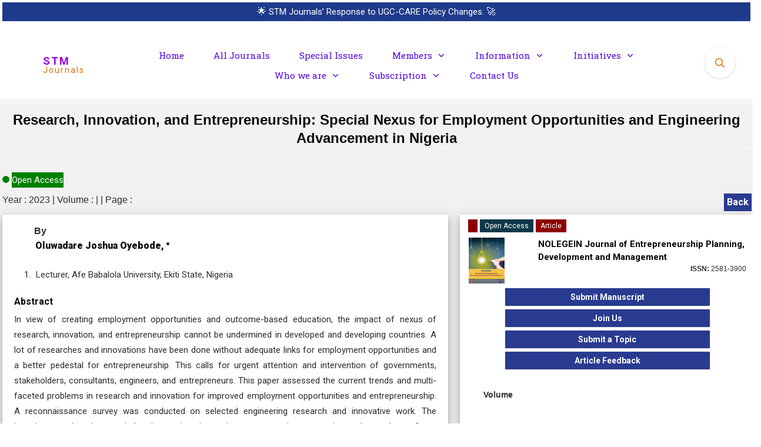

--- FILE ---
content_type: text/html; charset=UTF-8
request_url: https://journals.stmjournals.com/article/article=2023/view=97222/
body_size: 87107
content:
<!doctype html>
<html lang="en-US" prefix="og: https://ogp.me/ns#" >
	<head><meta charset="UTF-8"><script type="778e865518a139433376fedb-text/javascript">if(navigator.userAgent.match(/MSIE|Internet Explorer/i)||navigator.userAgent.match(/Trident\/7\..*?rv:11/i)){var href=document.location.href;if(!href.match(/[?&]nowprocket/)){if(href.indexOf("?")==-1){if(href.indexOf("#")==-1){document.location.href=href+"?nowprocket=1"}else{document.location.href=href.replace("#","?nowprocket=1#")}}else{if(href.indexOf("#")==-1){document.location.href=href+"&nowprocket=1"}else{document.location.href=href.replace("#","&nowprocket=1#")}}}}</script><script type="778e865518a139433376fedb-text/javascript">(()=>{class RocketLazyLoadScripts{constructor(){this.v="2.0.4",this.userEvents=["keydown","keyup","mousedown","mouseup","mousemove","mouseover","mouseout","touchmove","touchstart","touchend","touchcancel","wheel","click","dblclick","input"],this.attributeEvents=["onblur","onclick","oncontextmenu","ondblclick","onfocus","onmousedown","onmouseenter","onmouseleave","onmousemove","onmouseout","onmouseover","onmouseup","onmousewheel","onscroll","onsubmit"]}async t(){this.i(),this.o(),/iP(ad|hone)/.test(navigator.userAgent)&&this.h(),this.u(),this.l(this),this.m(),this.k(this),this.p(this),this._(),await Promise.all([this.R(),this.L()]),this.lastBreath=Date.now(),this.S(this),this.P(),this.D(),this.O(),this.M(),await this.C(this.delayedScripts.normal),await this.C(this.delayedScripts.defer),await this.C(this.delayedScripts.async),await this.T(),await this.F(),await this.j(),await this.A(),window.dispatchEvent(new Event("rocket-allScriptsLoaded")),this.everythingLoaded=!0,this.lastTouchEnd&&await new Promise(t=>setTimeout(t,500-Date.now()+this.lastTouchEnd)),this.I(),this.H(),this.U(),this.W()}i(){this.CSPIssue=sessionStorage.getItem("rocketCSPIssue"),document.addEventListener("securitypolicyviolation",t=>{this.CSPIssue||"script-src-elem"!==t.violatedDirective||"data"!==t.blockedURI||(this.CSPIssue=!0,sessionStorage.setItem("rocketCSPIssue",!0))},{isRocket:!0})}o(){window.addEventListener("pageshow",t=>{this.persisted=t.persisted,this.realWindowLoadedFired=!0},{isRocket:!0}),window.addEventListener("pagehide",()=>{this.onFirstUserAction=null},{isRocket:!0})}h(){let t;function e(e){t=e}window.addEventListener("touchstart",e,{isRocket:!0}),window.addEventListener("touchend",function i(o){o.changedTouches[0]&&t.changedTouches[0]&&Math.abs(o.changedTouches[0].pageX-t.changedTouches[0].pageX)<10&&Math.abs(o.changedTouches[0].pageY-t.changedTouches[0].pageY)<10&&o.timeStamp-t.timeStamp<200&&(window.removeEventListener("touchstart",e,{isRocket:!0}),window.removeEventListener("touchend",i,{isRocket:!0}),"INPUT"===o.target.tagName&&"text"===o.target.type||(o.target.dispatchEvent(new TouchEvent("touchend",{target:o.target,bubbles:!0})),o.target.dispatchEvent(new MouseEvent("mouseover",{target:o.target,bubbles:!0})),o.target.dispatchEvent(new PointerEvent("click",{target:o.target,bubbles:!0,cancelable:!0,detail:1,clientX:o.changedTouches[0].clientX,clientY:o.changedTouches[0].clientY})),event.preventDefault()))},{isRocket:!0})}q(t){this.userActionTriggered||("mousemove"!==t.type||this.firstMousemoveIgnored?"keyup"===t.type||"mouseover"===t.type||"mouseout"===t.type||(this.userActionTriggered=!0,this.onFirstUserAction&&this.onFirstUserAction()):this.firstMousemoveIgnored=!0),"click"===t.type&&t.preventDefault(),t.stopPropagation(),t.stopImmediatePropagation(),"touchstart"===this.lastEvent&&"touchend"===t.type&&(this.lastTouchEnd=Date.now()),"click"===t.type&&(this.lastTouchEnd=0),this.lastEvent=t.type,t.composedPath&&t.composedPath()[0].getRootNode()instanceof ShadowRoot&&(t.rocketTarget=t.composedPath()[0]),this.savedUserEvents.push(t)}u(){this.savedUserEvents=[],this.userEventHandler=this.q.bind(this),this.userEvents.forEach(t=>window.addEventListener(t,this.userEventHandler,{passive:!1,isRocket:!0})),document.addEventListener("visibilitychange",this.userEventHandler,{isRocket:!0})}U(){this.userEvents.forEach(t=>window.removeEventListener(t,this.userEventHandler,{passive:!1,isRocket:!0})),document.removeEventListener("visibilitychange",this.userEventHandler,{isRocket:!0}),this.savedUserEvents.forEach(t=>{(t.rocketTarget||t.target).dispatchEvent(new window[t.constructor.name](t.type,t))})}m(){const t="return false",e=Array.from(this.attributeEvents,t=>"data-rocket-"+t),i="["+this.attributeEvents.join("],[")+"]",o="[data-rocket-"+this.attributeEvents.join("],[data-rocket-")+"]",s=(e,i,o)=>{o&&o!==t&&(e.setAttribute("data-rocket-"+i,o),e["rocket"+i]=new Function("event",o),e.setAttribute(i,t))};new MutationObserver(t=>{for(const n of t)"attributes"===n.type&&(n.attributeName.startsWith("data-rocket-")||this.everythingLoaded?n.attributeName.startsWith("data-rocket-")&&this.everythingLoaded&&this.N(n.target,n.attributeName.substring(12)):s(n.target,n.attributeName,n.target.getAttribute(n.attributeName))),"childList"===n.type&&n.addedNodes.forEach(t=>{if(t.nodeType===Node.ELEMENT_NODE)if(this.everythingLoaded)for(const i of[t,...t.querySelectorAll(o)])for(const t of i.getAttributeNames())e.includes(t)&&this.N(i,t.substring(12));else for(const e of[t,...t.querySelectorAll(i)])for(const t of e.getAttributeNames())this.attributeEvents.includes(t)&&s(e,t,e.getAttribute(t))})}).observe(document,{subtree:!0,childList:!0,attributeFilter:[...this.attributeEvents,...e]})}I(){this.attributeEvents.forEach(t=>{document.querySelectorAll("[data-rocket-"+t+"]").forEach(e=>{this.N(e,t)})})}N(t,e){const i=t.getAttribute("data-rocket-"+e);i&&(t.setAttribute(e,i),t.removeAttribute("data-rocket-"+e))}k(t){Object.defineProperty(HTMLElement.prototype,"onclick",{get(){return this.rocketonclick||null},set(e){this.rocketonclick=e,this.setAttribute(t.everythingLoaded?"onclick":"data-rocket-onclick","this.rocketonclick(event)")}})}S(t){function e(e,i){let o=e[i];e[i]=null,Object.defineProperty(e,i,{get:()=>o,set(s){t.everythingLoaded?o=s:e["rocket"+i]=o=s}})}e(document,"onreadystatechange"),e(window,"onload"),e(window,"onpageshow");try{Object.defineProperty(document,"readyState",{get:()=>t.rocketReadyState,set(e){t.rocketReadyState=e},configurable:!0}),document.readyState="loading"}catch(t){console.log("WPRocket DJE readyState conflict, bypassing")}}l(t){this.originalAddEventListener=EventTarget.prototype.addEventListener,this.originalRemoveEventListener=EventTarget.prototype.removeEventListener,this.savedEventListeners=[],EventTarget.prototype.addEventListener=function(e,i,o){o&&o.isRocket||!t.B(e,this)&&!t.userEvents.includes(e)||t.B(e,this)&&!t.userActionTriggered||e.startsWith("rocket-")||t.everythingLoaded?t.originalAddEventListener.call(this,e,i,o):(t.savedEventListeners.push({target:this,remove:!1,type:e,func:i,options:o}),"mouseenter"!==e&&"mouseleave"!==e||t.originalAddEventListener.call(this,e,t.savedUserEvents.push,o))},EventTarget.prototype.removeEventListener=function(e,i,o){o&&o.isRocket||!t.B(e,this)&&!t.userEvents.includes(e)||t.B(e,this)&&!t.userActionTriggered||e.startsWith("rocket-")||t.everythingLoaded?t.originalRemoveEventListener.call(this,e,i,o):t.savedEventListeners.push({target:this,remove:!0,type:e,func:i,options:o})}}J(t,e){this.savedEventListeners=this.savedEventListeners.filter(i=>{let o=i.type,s=i.target||window;return e!==o||t!==s||(this.B(o,s)&&(i.type="rocket-"+o),this.$(i),!1)})}H(){EventTarget.prototype.addEventListener=this.originalAddEventListener,EventTarget.prototype.removeEventListener=this.originalRemoveEventListener,this.savedEventListeners.forEach(t=>this.$(t))}$(t){t.remove?this.originalRemoveEventListener.call(t.target,t.type,t.func,t.options):this.originalAddEventListener.call(t.target,t.type,t.func,t.options)}p(t){let e;function i(e){return t.everythingLoaded?e:e.split(" ").map(t=>"load"===t||t.startsWith("load.")?"rocket-jquery-load":t).join(" ")}function o(o){function s(e){const s=o.fn[e];o.fn[e]=o.fn.init.prototype[e]=function(){return this[0]===window&&t.userActionTriggered&&("string"==typeof arguments[0]||arguments[0]instanceof String?arguments[0]=i(arguments[0]):"object"==typeof arguments[0]&&Object.keys(arguments[0]).forEach(t=>{const e=arguments[0][t];delete arguments[0][t],arguments[0][i(t)]=e})),s.apply(this,arguments),this}}if(o&&o.fn&&!t.allJQueries.includes(o)){const e={DOMContentLoaded:[],"rocket-DOMContentLoaded":[]};for(const t in e)document.addEventListener(t,()=>{e[t].forEach(t=>t())},{isRocket:!0});o.fn.ready=o.fn.init.prototype.ready=function(i){function s(){parseInt(o.fn.jquery)>2?setTimeout(()=>i.bind(document)(o)):i.bind(document)(o)}return"function"==typeof i&&(t.realDomReadyFired?!t.userActionTriggered||t.fauxDomReadyFired?s():e["rocket-DOMContentLoaded"].push(s):e.DOMContentLoaded.push(s)),o([])},s("on"),s("one"),s("off"),t.allJQueries.push(o)}e=o}t.allJQueries=[],o(window.jQuery),Object.defineProperty(window,"jQuery",{get:()=>e,set(t){o(t)}})}P(){const t=new Map;document.write=document.writeln=function(e){const i=document.currentScript,o=document.createRange(),s=i.parentElement;let n=t.get(i);void 0===n&&(n=i.nextSibling,t.set(i,n));const c=document.createDocumentFragment();o.setStart(c,0),c.appendChild(o.createContextualFragment(e)),s.insertBefore(c,n)}}async R(){return new Promise(t=>{this.userActionTriggered?t():this.onFirstUserAction=t})}async L(){return new Promise(t=>{document.addEventListener("DOMContentLoaded",()=>{this.realDomReadyFired=!0,t()},{isRocket:!0})})}async j(){return this.realWindowLoadedFired?Promise.resolve():new Promise(t=>{window.addEventListener("load",t,{isRocket:!0})})}M(){this.pendingScripts=[];this.scriptsMutationObserver=new MutationObserver(t=>{for(const e of t)e.addedNodes.forEach(t=>{"SCRIPT"!==t.tagName||t.noModule||t.isWPRocket||this.pendingScripts.push({script:t,promise:new Promise(e=>{const i=()=>{const i=this.pendingScripts.findIndex(e=>e.script===t);i>=0&&this.pendingScripts.splice(i,1),e()};t.addEventListener("load",i,{isRocket:!0}),t.addEventListener("error",i,{isRocket:!0}),setTimeout(i,1e3)})})})}),this.scriptsMutationObserver.observe(document,{childList:!0,subtree:!0})}async F(){await this.X(),this.pendingScripts.length?(await this.pendingScripts[0].promise,await this.F()):this.scriptsMutationObserver.disconnect()}D(){this.delayedScripts={normal:[],async:[],defer:[]},document.querySelectorAll("script[type$=rocketlazyloadscript]").forEach(t=>{t.hasAttribute("data-rocket-src")?t.hasAttribute("async")&&!1!==t.async?this.delayedScripts.async.push(t):t.hasAttribute("defer")&&!1!==t.defer||"module"===t.getAttribute("data-rocket-type")?this.delayedScripts.defer.push(t):this.delayedScripts.normal.push(t):this.delayedScripts.normal.push(t)})}async _(){await this.L();let t=[];document.querySelectorAll("script[type$=rocketlazyloadscript][data-rocket-src]").forEach(e=>{let i=e.getAttribute("data-rocket-src");if(i&&!i.startsWith("data:")){i.startsWith("//")&&(i=location.protocol+i);try{const o=new URL(i).origin;o!==location.origin&&t.push({src:o,crossOrigin:e.crossOrigin||"module"===e.getAttribute("data-rocket-type")})}catch(t){}}}),t=[...new Map(t.map(t=>[JSON.stringify(t),t])).values()],this.Y(t,"preconnect")}async G(t){if(await this.K(),!0!==t.noModule||!("noModule"in HTMLScriptElement.prototype))return new Promise(e=>{let i;function o(){(i||t).setAttribute("data-rocket-status","executed"),e()}try{if(navigator.userAgent.includes("Firefox/")||""===navigator.vendor||this.CSPIssue)i=document.createElement("script"),[...t.attributes].forEach(t=>{let e=t.nodeName;"type"!==e&&("data-rocket-type"===e&&(e="type"),"data-rocket-src"===e&&(e="src"),i.setAttribute(e,t.nodeValue))}),t.text&&(i.text=t.text),t.nonce&&(i.nonce=t.nonce),i.hasAttribute("src")?(i.addEventListener("load",o,{isRocket:!0}),i.addEventListener("error",()=>{i.setAttribute("data-rocket-status","failed-network"),e()},{isRocket:!0}),setTimeout(()=>{i.isConnected||e()},1)):(i.text=t.text,o()),i.isWPRocket=!0,t.parentNode.replaceChild(i,t);else{const i=t.getAttribute("data-rocket-type"),s=t.getAttribute("data-rocket-src");i?(t.type=i,t.removeAttribute("data-rocket-type")):t.removeAttribute("type"),t.addEventListener("load",o,{isRocket:!0}),t.addEventListener("error",i=>{this.CSPIssue&&i.target.src.startsWith("data:")?(console.log("WPRocket: CSP fallback activated"),t.removeAttribute("src"),this.G(t).then(e)):(t.setAttribute("data-rocket-status","failed-network"),e())},{isRocket:!0}),s?(t.fetchPriority="high",t.removeAttribute("data-rocket-src"),t.src=s):t.src="data:text/javascript;base64,"+window.btoa(unescape(encodeURIComponent(t.text)))}}catch(i){t.setAttribute("data-rocket-status","failed-transform"),e()}});t.setAttribute("data-rocket-status","skipped")}async C(t){const e=t.shift();return e?(e.isConnected&&await this.G(e),this.C(t)):Promise.resolve()}O(){this.Y([...this.delayedScripts.normal,...this.delayedScripts.defer,...this.delayedScripts.async],"preload")}Y(t,e){this.trash=this.trash||[];let i=!0;var o=document.createDocumentFragment();t.forEach(t=>{const s=t.getAttribute&&t.getAttribute("data-rocket-src")||t.src;if(s&&!s.startsWith("data:")){const n=document.createElement("link");n.href=s,n.rel=e,"preconnect"!==e&&(n.as="script",n.fetchPriority=i?"high":"low"),t.getAttribute&&"module"===t.getAttribute("data-rocket-type")&&(n.crossOrigin=!0),t.crossOrigin&&(n.crossOrigin=t.crossOrigin),t.integrity&&(n.integrity=t.integrity),t.nonce&&(n.nonce=t.nonce),o.appendChild(n),this.trash.push(n),i=!1}}),document.head.appendChild(o)}W(){this.trash.forEach(t=>t.remove())}async T(){try{document.readyState="interactive"}catch(t){}this.fauxDomReadyFired=!0;try{await this.K(),this.J(document,"readystatechange"),document.dispatchEvent(new Event("rocket-readystatechange")),await this.K(),document.rocketonreadystatechange&&document.rocketonreadystatechange(),await this.K(),this.J(document,"DOMContentLoaded"),document.dispatchEvent(new Event("rocket-DOMContentLoaded")),await this.K(),this.J(window,"DOMContentLoaded"),window.dispatchEvent(new Event("rocket-DOMContentLoaded"))}catch(t){console.error(t)}}async A(){try{document.readyState="complete"}catch(t){}try{await this.K(),this.J(document,"readystatechange"),document.dispatchEvent(new Event("rocket-readystatechange")),await this.K(),document.rocketonreadystatechange&&document.rocketonreadystatechange(),await this.K(),this.J(window,"load"),window.dispatchEvent(new Event("rocket-load")),await this.K(),window.rocketonload&&window.rocketonload(),await this.K(),this.allJQueries.forEach(t=>t(window).trigger("rocket-jquery-load")),await this.K(),this.J(window,"pageshow");const t=new Event("rocket-pageshow");t.persisted=this.persisted,window.dispatchEvent(t),await this.K(),window.rocketonpageshow&&window.rocketonpageshow({persisted:this.persisted})}catch(t){console.error(t)}}async K(){Date.now()-this.lastBreath>45&&(await this.X(),this.lastBreath=Date.now())}async X(){return document.hidden?new Promise(t=>setTimeout(t)):new Promise(t=>requestAnimationFrame(t))}B(t,e){return e===document&&"readystatechange"===t||(e===document&&"DOMContentLoaded"===t||(e===window&&"DOMContentLoaded"===t||(e===window&&"load"===t||e===window&&"pageshow"===t)))}static run(){(new RocketLazyLoadScripts).t()}}RocketLazyLoadScripts.run()})();</script>
		<link rel="profile" href="//gmpg.org/xfn/11">
		
		<meta name="viewport" content="width=device-width, initial-scale=1">

				<script type="rocketlazyloadscript" data-rocket-type="text/javascript">
			window.flatStyles = window.flatStyles || ''

			window.lightspeedOptimizeStylesheet = function () {
				const currentStylesheet = document.querySelector( '.tcb-lightspeed-style:not([data-ls-optimized])' )

				if ( currentStylesheet ) {
					try {
						if ( currentStylesheet.sheet && currentStylesheet.sheet.cssRules ) {
							if ( window.flatStyles ) {
								if ( this.optimizing ) {
									setTimeout( window.lightspeedOptimizeStylesheet.bind( this ), 24 )
								} else {
									this.optimizing = true;

									let rulesIndex = 0;

									while ( rulesIndex < currentStylesheet.sheet.cssRules.length ) {
										const rule = currentStylesheet.sheet.cssRules[ rulesIndex ]
										/* remove rules that already exist in the page */
										if ( rule.type === CSSRule.STYLE_RULE && window.flatStyles.includes( `${rule.selectorText}{` ) ) {
											currentStylesheet.sheet.deleteRule( rulesIndex )
										} else {
											rulesIndex ++
										}
									}
									/* optimize, mark it such, move to the next file, append the styles we have until now */
									currentStylesheet.setAttribute( 'data-ls-optimized', '1' )

									window.flatStyles += currentStylesheet.innerHTML

									this.optimizing = false
								}
							} else {
								window.flatStyles = currentStylesheet.innerHTML
								currentStylesheet.setAttribute( 'data-ls-optimized', '1' )
							}
						}
					} catch ( error ) {
						console.warn( error )
					}

					if ( currentStylesheet.parentElement.tagName !== 'HEAD' ) {
						/* always make sure that those styles end up in the head */
						const stylesheetID = currentStylesheet.id;
						/**
						 * make sure that there is only one copy of the css
						 * e.g display CSS
						 */
						if ( ( ! stylesheetID || ( stylesheetID && ! document.querySelector( `head #${stylesheetID}` ) ) ) ) {
							document.head.prepend( currentStylesheet )
						} else {
							currentStylesheet.remove();
						}
					}
				}
			}

			window.lightspeedOptimizeFlat = function ( styleSheetElement ) {
				if ( document.querySelectorAll( 'link[href*="thrive_flat.css"]' ).length > 1 ) {
					/* disable this flat if we already have one */
					styleSheetElement.setAttribute( 'disabled', true )
				} else {
					/* if this is the first one, make sure he's in head */
					if ( styleSheetElement.parentElement.tagName !== 'HEAD' ) {
						document.head.append( styleSheetElement )
					}
				}
			}
		</script>
		<link data-minify="1" rel='stylesheet' id='tcb-style-base-thrive_template-28'  href='//journals.stmjournals.com/wp-content/cache/min/1/wp-content/uploads/thrive/tcb-base-css-28-1766808826.css?ver=1768227119' type='text/css' media='all' /><script src="/cdn-cgi/scripts/7d0fa10a/cloudflare-static/rocket-loader.min.js" data-cf-settings="778e865518a139433376fedb-|49"></script><style type="text/css" id="tcb-style-template-thrive_template-28"  onLoad="typeof window.lightspeedOptimizeStylesheet === 'function' && window.lightspeedOptimizeStylesheet()" class="tcb-lightspeed-style">@media (min-width: 300px){.tve-theme-28 #wrapper{--footer-background-width: 100%;--top-background-width: 100%;--bottom-background-width: 100%;--header-background-width: 100%;background-color: rgb(241,241,241) !important;--background-color: rgb(241,241,241) !important;--tve-applied-background-color: rgb(241,241,241) !important;}.tve-theme-28 .main-container{padding: 4px !important;}.tve-theme-28 .sidebar-section .section-background{border: 1px solid rgba(0,0,0,0.12);background-color: transparent !important;}:not(#tve) .tve-theme-28 .sidebar-section [data-css="tve-u-16ed189a0b8"]{letter-spacing: 3px;--tcb-applied-color: var$(--tcb-skin-color-3);font-size: 11px !important;text-transform: uppercase !important;font-weight: var(--g-bold-weight,bold) !important;color: rgb(5,5,65) !important;padding-top: 0px !important;margin-top: 0px !important;padding-bottom: 20px !important;margin-bottom: 0px !important;}.tve-theme-28 .sidebar-section [data-css="tve-u-16ed18b1f3e"]{margin-top: 0px !important;padding: 0px !important;margin-bottom: 0px !important;}.tve-theme-28 .sidebar-section .section-content{padding: 20px !important;}.tve-theme-28 .sidebar-section [data-css="tve-u-1702012ffdb"] .thrive-dynamic-styled-list-item{--tve-line-height: 1.5em;margin-right: 8px !important;padding: 8px !important;margin-bottom: 8px !important;background-color: var(--tcb-skin-color-9) !important;margin-left: 0px !important;}:not(#tve) .tve-theme-28 .sidebar-section [data-css="tve-u-1702012ffdb"] p,:not(#tve) .tve-theme-28 .sidebar-section [data-css="tve-u-1702012ffdb"] li,:not(#tve) .tve-theme-28 .sidebar-section [data-css="tve-u-1702012ffdb"] blockquote,:not(#tve) .tve-theme-28 .sidebar-section [data-css="tve-u-1702012ffdb"] address,:not(#tve) .tve-theme-28 .sidebar-section [data-css="tve-u-1702012ffdb"] .tcb-plain-text,:not(#tve) .tve-theme-28 .sidebar-section [data-css="tve-u-1702012ffdb"] label,:not(#tve) .tve-theme-28 .sidebar-section [data-css="tve-u-1702012ffdb"] h1,:not(#tve) .tve-theme-28 .sidebar-section [data-css="tve-u-1702012ffdb"] h2,:not(#tve) .tve-theme-28 .sidebar-section [data-css="tve-u-1702012ffdb"] h3,:not(#tve) .tve-theme-28 .sidebar-section [data-css="tve-u-1702012ffdb"] h4,:not(#tve) .tve-theme-28 .sidebar-section [data-css="tve-u-1702012ffdb"] h5,:not(#tve) .tve-theme-28 .sidebar-section [data-css="tve-u-1702012ffdb"] h6{color: var(--tve-color,var(--tcb-skin-color-4));--tcb-applied-color: var$(--tcb-skin-color-4);}.tve-theme-28 .sidebar-section [data-css="tve-u-1702012ffdb"]{--tve-color: var(--tcb-skin-color-4);--tve-letter-spacing: 1px;--tve-font-size: 14px;padding: 0px !important;margin-bottom: 30px !important;}.tve-theme-28 .sidebar-section [data-css="tve-u-1702012ffdb"] p,.tve-theme-28 .sidebar-section [data-css="tve-u-1702012ffdb"] li,.tve-theme-28 .sidebar-section [data-css="tve-u-1702012ffdb"] blockquote,.tve-theme-28 .sidebar-section [data-css="tve-u-1702012ffdb"] address,.tve-theme-28 .sidebar-section [data-css="tve-u-1702012ffdb"] .tcb-plain-text,.tve-theme-28 .sidebar-section [data-css="tve-u-1702012ffdb"] label{letter-spacing: var(--tve-letter-spacing,1px);}:not(#tve) .tve-theme-28 .sidebar-section [data-css="tve-u-1702012ffdb"] p,:not(#tve) .tve-theme-28 .sidebar-section [data-css="tve-u-1702012ffdb"] li,:not(#tve) .tve-theme-28 .sidebar-section [data-css="tve-u-1702012ffdb"] blockquote,:not(#tve) .tve-theme-28 .sidebar-section [data-css="tve-u-1702012ffdb"] address,:not(#tve) .tve-theme-28 .sidebar-section [data-css="tve-u-1702012ffdb"] .tcb-plain-text,:not(#tve) .tve-theme-28 .sidebar-section [data-css="tve-u-1702012ffdb"] label{font-size: var(--tve-font-size,14px);}:not(#tve) .tve-theme-28 .sidebar-section [data-css="tve-u-1702012ffdb"] .thrive-dynamic-styled-list-item p,:not(#tve) .tve-theme-28 .sidebar-section [data-css="tve-u-1702012ffdb"] .thrive-dynamic-styled-list-item li,:not(#tve) .tve-theme-28 .sidebar-section [data-css="tve-u-1702012ffdb"] .thrive-dynamic-styled-list-item blockquote,:not(#tve) .tve-theme-28 .sidebar-section [data-css="tve-u-1702012ffdb"] .thrive-dynamic-styled-list-item address,:not(#tve) .tve-theme-28 .sidebar-section [data-css="tve-u-1702012ffdb"] .thrive-dynamic-styled-list-item .tcb-plain-text,:not(#tve) .tve-theme-28 .sidebar-section [data-css="tve-u-1702012ffdb"] .thrive-dynamic-styled-list-item label{line-height: var(--tve-line-height,1.5em);}.tve-theme-28 .sidebar-section{margin: 0px !important;}.tve-theme-28 .content-section [data-css="tve-u-16ec5d248bb"]{left: 0px;--tve-alignment: center;float: none;max-width: 1280px;border: none;--tve-applied-border: none;padding: 0px !important;margin: 15px auto !important;--tve-applied-max-width: 1280px !important;background-image: none !important;--background-image: none !important;--tve-applied-background-image: none !important;}.tve-theme-28 .content-section{margin: 0px !important;}.tve-theme-28 .content-section .section-content{--g-regular-weight: 400;--g-bold-weight: 800;padding: 0px !important;}.tve-theme-28 .top-section .section-background{background-image: none !important;--background-image: none !important;--tve-applied-background-image: none !important;background-color: rgb(244,244,244) !important;--background-color: rgb(244,244,244) !important;--tve-applied-background-color: rgb(244,244,244) !important;}.tve-theme-28 .top-section .section-content{display: flex;text-align: center;justify-content: center;flex-direction: column;min-height: 35px !important;padding: 10px 0px 5px !important;}.tve-theme-28 .top-section{margin-top: 0px !important;}.tve-theme-28 .top-section [data-css="tve-u-16ed082a72d"]{padding: 0px !important;margin-bottom: 0px !important;background-image: none !important;--background-image: none !important;--tve-applied-background-image: none !important;}:not(#layout) .tve-theme-28 #wrapper{--layout-content-width: 100%;--layout-background-width: 100%;}.tve-theme-28 .content-section .section-background{border: none;--tve-applied-border: none;background-image: none !important;--background-image: none !important;--tve-applied-background-image: none !important;}.tve-theme-28 .top-section [data-css="tve-u-185f18dd8b8"]{z-index: 10 !important;padding: 0px !important;margin: 0px !important;}.tve-theme-28 .top-section [data-css="tve-u-185f1904e8c"]{background-color: rgb(242,242,242) !important;--background-color: rgb(242,242,242) !important;--tve-applied-background-color: rgb(242,242,242) !important;}:not(#tve) .tve-theme-28 .top-section [data-css="tve-u-186972f5baf"]{font-size: 24px !important;padding-top: 10px !important;margin-top: 0px !important;}.thrv_symbol_28286:not(#tve) .thrv_symbol_27482 [data-css="tve-u-18829524822"]{--g-regular-weight: 400;--g-bold-weight: 600;font-family: "Roboto Slab" !important;font-size: 12px !important;}:not(#tve) .thrv_symbol_27482 .thrv_symbol_28286 [data-css="tve-u-1888ab66ec4"] .tcb-button-link span{font-weight: var(--tve-font-weight,var(--g-bold-weight,bold));color: var(--tve-color,var(--tcb-local-color-50ce5));--tcb-applied-color: var$(--tcb-local-color-50ce5);}.thrv_symbol_28286:not(#tve) .thrv_symbol_27482 [data-css="tve-u-1888ab66ec4"] .tcb-button-link{font-size: var(--tve-font-size,16px) !important;}:not(#tve) .thrv_symbol_27482 .thrv_symbol_28286 [data-css="tve-u-1888ab66ec4"] .tcb-button-link{line-height: 1.2em;font-size: 18px;}.thrv_symbol_28286 [data-css="tve-u-18829525139"]{padding: 0px !important;margin: 0px !important;}.thrv_symbol_28286 [data-css="tve-u-1888ab66ec4"] .tcb-button-link{letter-spacing: var(--tve-letter-spacing,1px);border: 3px solid var(--tcb-local-color-50ce5);padding: 12px 15px;background-color: transparent !important;}.thrv_symbol_28286 [data-css="tve-u-1888ab66ec4"]{--tve-font-weight: var(--g-bold-weight,bold);--tve-letter-spacing: 1px;--tve-color: var(--tcb-local-color-50ce5);--tcb-local-color-ef6da: rgb(19,114,211);--tve-font-size: 16px;display: block;max-width: 100%;width: 100%;--tve-alignment: center;float: none;--tcb-local-color-50ce5: rgb(255,255,255) !important;margin: 0px auto !important;--tve-applied-max-width: 70% !important;}.thrv_symbol_27482.tve-default-state .symbol-section-out.tve-default-state{box-shadow: none;color: var(--tve-color,rgb(255,255,255));--tcb-applied-color: rgb(255,255,255);--tve-color: rgb(255,255,255);--tve-applied-box-shadow: none;background-color: transparent !important;padding: 10px 20px !important;--background-color: transparent !important;--tve-applied-background-color: transparent !important;background-image: linear-gradient(rgb(255,255,255),rgb(255,255,255)) !important;background-size: auto !important;background-position: 50% 50% !important;background-attachment: scroll !important;background-repeat: no-repeat !important;--background-image: linear-gradient(rgb(255,255,255),rgb(255,255,255)) !important;--background-size: auto auto !important;--background-position: 50% 50% !important;--background-attachment: scroll !important;--background-repeat: no-repeat !important;--tve-applied-background-image: linear-gradient(rgb(255,255,255),rgb(255,255,255)) !important;}.thrv_symbol_27482.tve-default-state .symbol-section-in.tve-default-state{justify-content: center;display: flex;flex-direction: column;--tve-font-size: 23px;padding: 2px !important;min-height: 1px !important;}.thrv_symbol_27482.tve-default-state{margin-left: 0px !important;}.thrv_symbol_27482:not(#tve).tve-default-state .symbol-section-in.tve-default-state p,.thrv_symbol_27482:not(#tve).tve-default-state .symbol-section-in.tve-default-state li,.thrv_symbol_27482:not(#tve).tve-default-state .symbol-section-in.tve-default-state blockquote,.thrv_symbol_27482:not(#tve).tve-default-state .symbol-section-in.tve-default-state address,.thrv_symbol_27482:not(#tve).tve-default-state .symbol-section-in.tve-default-state .tcb-plain-text,.thrv_symbol_27482:not(#tve).tve-default-state .symbol-section-in.tve-default-state label{font-size: var(--tve-font-size,23px);}.thrive-section-38243 .section-background{background-image: none !important;background-color: rgb(247,247,247) !important;}.thrive-section-38243 .section-content{justify-content: center;display: flex;flex-direction: column;min-height: 1px !important;padding: 40px 20px 70px !important;}.thrive-section-38243 [data-css="tve-u-16eccd9c6d3"]{padding: 0px !important;margin-bottom: 20px !important;}:not(#tve) .thrive-section-38243 [data-css="tve-u-17077fe1f03"]{padding-bottom: 0px !important;margin-bottom: 0px !important;}:not(#tve) .thrive-section-38243 [data-css="tve-u-174678db7ee"]{letter-spacing: 1px;font-size: 12px !important;color: rgb(204,204,204) !important;--tcb-applied-color:rgb(204,204,204) !important;--tve-applied-color:rgb(204,204,204) !important;}.thrive-section-38243 [data-css="tve-u-174678db7ee"]{line-height: 1.2em !important;}.thrive-section-38243 [data-css="tve-u-174678db7e8"]{margin-top: 0px !important;margin-bottom: 0px !important;}.thrive-section-38243 [data-css="tve-u-174678db7ea"]{max-width: 34.4%;}.thrive-section-38243 [data-css="tve-u-174678db7ed"]{max-width: 65.6%;}.thrive-section-38243 [data-css="tve-u-174678db7e9"] > .tcb-flex-col{padding-left: 30px;}.thrive-section-38243 [data-css="tve-u-174678db7e9"]{margin-left: -30px;}.thrive-section-38243 [data-css="tve-u-174678db7ef"]::after{clear: both;}.thrive-section-38243 [data-css="tve-u-174678db8d9"]{--tcb-local-color-bec10:var(--tcb-local-color-c84a5);--form-color:--tcb-skin-color-4;float: none;--tcb-local-color-c84a5:var(--tcb-skin-color-4);margin-left: auto !important;margin-right: auto !important;}:not(#tve) .thrive-section-38243 #lg-kes89ntk .tve_lg_regular_input:not(.tcb-excluded-from-group-item) input,:not(#tve) .thrive-section-38243 #lg-kes89ntk .tve_lg_regular_input:not(.tcb-excluded-from-group-item) textarea{border-top: none;border-right: none;border-bottom: 1px solid rgba(0,0,0,0.08);border-left: none;border-image: initial;--tve-applied-border:none;border-radius: 0px;overflow: hidden;background-image: none !important;--tve-applied-background-image:none !important;background-color: rgb(255,255,255) !important;--tve-applied-background-color:rgb(255,255,255) !important;padding: 12px !important;}:not(#tve) .thrive-section-38243 #lg-kes89ntk .tve_lg_regular_input:not(.tcb-excluded-from-group-item) input,:not(#tve) .thrive-section-38243 #lg-kes89ntk .tve_lg_regular_input:not(.tcb-excluded-from-group-item) textarea,:not(#tve) .thrive-section-38243 #lg-kes89ntk .tve_lg_regular_input:not(.tcb-excluded-from-group-item) ::placeholder{font-weight: var(--tve-font-weight,var(--g-regular-weight,normal));font-family: var(--tve-font-family,Arial,Helvetica,sans-serif);font-size: var(--tve-font-size,14px);line-height: var(--tve-line-height,1.8em);--tcb-applied-color:rgba(0,0,0,0.5);color: var(--tve-color,rgba(0,0,0,0.5)) !important;--tve-applied-color:var$(--tve-color,rgba(0,0,0,0.5)) !important;}.thrive-section-38243 #lg-kes89ntk .tve_lg_regular_input:not(.tcb-excluded-from-group-item){--tve-font-weight:var(--g-regular-weight,normal);--tve-font-family:Arial,Helvetica,sans-serif;--tve-font-size:14px;--tve-line-height:1.8em;--tve-color:rgba(0,0,0,0.5);--tve-applied---tve-color:rgba(0,0,0,0.5);margin-top: 0px !important;margin-bottom: 14px !important;}.thrive-section-38243 #lg-kes89ntk .tve_lg_regular_input:not(.tcb-excluded-from-group-item) input,.thrive-section-38243 #lg-kes89ntk .tve_lg_regular_input:not(.tcb-excluded-from-group-item) textarea{padding: 2px 0px !important;}:not(#tve) .thrive-section-38243 #lg-kes89ntk .tve_lg_regular_input#lg-kcowu6in input,:not(#tve) .thrive-section-38243 #lg-kes89ntk .tve_lg_regular_input#lg-kcowu6in textarea{border-top: none;border-right: none;border-bottom: 1px solid rgba(0,0,0,0.08);border-left: none;border-image: initial;--tve-applied-border:none;border-radius: 0px;overflow: hidden;background-image: none !important;--tve-applied-background-image:none !important;background-color: rgb(255,255,255) !important;--tve-applied-background-color:rgb(255,255,255) !important;padding: 12px !important;margin-top: 0px !important;}:not(#tve) .thrive-section-38243 #lg-kes89ntk .tve_lg_regular_input#lg-kcowu6in input,:not(#tve) .thrive-section-38243 #lg-kes89ntk .tve_lg_regular_input#lg-kcowu6in textarea,:not(#tve) .thrive-section-38243 #lg-kes89ntk .tve_lg_regular_input#lg-kcowu6in ::placeholder{font-weight: var(--tve-font-weight,var(--g-regular-weight,normal));font-family: var(--tve-font-family,Arial,Helvetica,sans-serif);font-size: var(--tve-font-size,14px);line-height: var(--tve-line-height,1.8em);color: var(--tve-color,rgba(0,0,0,0.7));--tve-applied-color:var$(--tve-color,rgba(0,0,0,0.7));--tcb-applied-color:rgba(0,0,0,0.7);}.thrive-section-38243 #lg-kes89ntk .tve_lg_regular_input#lg-kcowu6in{--tve-font-weight:var(--g-regular-weight,normal);--tve-font-family:Arial,Helvetica,sans-serif;--tve-font-size:14px;--tve-line-height:1.8em;--tve-color:rgba(0,0,0,0.7);--tve-applied---tve-color:rgba(0,0,0,0.7);}.thrive-section-38243 #lg-kes89ntk .tve_lg_regular_input#lg-kcowu6in input,.thrive-section-38243 #lg-kes89ntk .tve_lg_regular_input#lg-kcowu6in textarea{padding: 12px 0px !important;}:not(#tve) .thrive-section-38243 #lg-kes89ntk .tve_lg_regular_input:not(.tcb-excluded-from-group-item):hover input,:not(#tve) .thrive-section-38243 #lg-kes89ntk .tve_lg_regular_input:not(.tcb-excluded-from-group-item):hover textarea,:not(#tve) .thrive-section-38243 #lg-kes89ntk .tve_lg_regular_input:not(.tcb-excluded-from-group-item):hover ::placeholder{color: var(--tve-color,rgba(0,0,0,0.9)) !important;--tve-applied-color:var$(--tve-color,rgba(0,0,0,0.9)) !important;--tcb-applied-color:rgba(0,0,0,0.9) !important;}:not(#tve) .thrive-section-38243 #lg-kes89ntk .tve_lg_regular_input:not(.tcb-excluded-from-group-item):hover{--tve-color:rgba(0,0,0,0.9) !important;--tve-applied---tve-color:rgba(0,0,0,0.9) !important;}:not(#tve) .thrive-section-38243 #lg-kes89ntk .tve_lg_regular_input:not(.tcb-excluded-from-group-item):hover input,:not(#tve) .thrive-section-38243 #lg-kes89ntk .tve_lg_regular_input:not(.tcb-excluded-from-group-item):hover textarea{border-bottom: 1px solid var(--tcb-local-color-c84a5) !important;}:not(#tve) .thrive-section-38243 #lg-kes89ntk .tve_lg_regular_input#lg-kcowu6in:hover input,:not(#tve) .thrive-section-38243 #lg-kes89ntk .tve_lg_regular_input#lg-kcowu6in:hover textarea{border: 1px solid var(--tcb-local-color-c84a5) !important;--tve-applied-border:1px solid var$(--tcb-local-color-c84a5) !important;}:not(#tve) .thrive-section-38243 #lg-kes89ntk .tve_lg_regular_input#lg-kcowu6in:hover input,:not(#tve) .thrive-section-38243 #lg-kes89ntk .tve_lg_regular_input#lg-kcowu6in:hover textarea,:not(#tve) .thrive-section-38243 #lg-kes89ntk .tve_lg_regular_input#lg-kcowu6in:hover ::placeholder{color: var(--tve-color,rgba(0,0,0,0.9)) !important;--tve-applied-color:var$(--tve-color,rgba(0,0,0,0.9)) !important;--tcb-applied-color:rgba(0,0,0,0.9) !important;}:not(#tve) .thrive-section-38243 #lg-kes89ntk .tve_lg_regular_input#lg-kcowu6in:hover{--tve-color:rgba(0,0,0,0.9) !important;--tve-applied---tve-color:rgba(0,0,0,0.9) !important;}:not(#tve) .thrive-section-38243 #lg-kes89ntk .thrv_text_element[data-label-for]:not(.tcb-excluded-from-group-item) .tcb-plain-text{letter-spacing: 1px;font-size: 14px !important;color: var(--tcb-skin-color-16) !important;--tcb-applied-color:var$(--tcb-skin-color-16) !important;--tve-applied-color:var$(--tcb-skin-color-16) !important;font-family: inherit !important;font-weight: var(--g-regular-weight,normal) !important;}.thrive-section-38243 #lg-kes89ntk .thrv_text_element[data-label-for]:not(.tcb-excluded-from-group-item){margin-top: 0px !important;}.thrive-section-38243 #lg-kes89ntk .thrv_text_element[data-label-for]:not(.tcb-excluded-from-group-item) .tcb-plain-text{line-height: 1.2em !important;}:not(#tve) .thrive-section-38243 #lg-kes89ntk .tve_lg_regular_input#lg-kcowu6in{margin-bottom: 0px !important;margin-top: 8px !important;}:not(#tve) .thrive-section-38243 :not(#tve) #lg-kes89ntk .tve_lg_regular_input#lg-kcowu6in:hover input,:not(#tve) .thrive-section-38243 :not(#tve) #lg-kes89ntk .tve_lg_regular_input#lg-kcowu6in:hover textarea{border-top: none !important;border-right: none !important;border-left: none !important;border-bottom: 1px solid rgba(12,17,21,0.5) !important;}:not(#tve) .thrive-section-38243 #lg-kes89ntk .tve_lg_regular_input:not(.tcb-excluded-from-group-item){margin-top: 8px !important;margin-bottom: 14px !important;}:not(#tve) .thrive-section-38243 :not(#tve) #lg-kes89ntk .tve_lg_regular_input:not(.tcb-excluded-from-group-item):hover input,:not(#tve) .thrive-section-38243 :not(#tve) #lg-kes89ntk .tve_lg_regular_input:not(.tcb-excluded-from-group-item):hover textarea{border-bottom: 1px solid rgba(12,17,21,0.5) !important;}:not(#tve) .thrive-section-38243 #lg-kes89ntk .tve-form-button .tcb-button-link span{font-weight: var(--tve-font-weight,var(--g-regular-weight,normal));color: var(--tve-color,rgb(255,255,255));--tcb-applied-color:rgb(255,255,255);}.thrive-section-38243 #lg-kes89ntk .tve-form-button{--tve-font-weight:var(--g-regular-weight,normal);--tve-letter-spacing:2px;--tcb-local-color-2818e:rgb(19,114,211);--tve-color:rgb(255,255,255);--tcb-local-color-34f05:var(--tcb-local-color-bec10);float: right;z-index: 3;position: relative;--tve-font-size:12px;margin-top: 0px !important;margin-bottom: 0px !important;}.thrive-section-38243 #lg-kes89ntk .tve-form-button .tcb-button-link{letter-spacing: var(--tve-letter-spacing,2px);padding: 18px !important;background-color: var(--tcb-local-color-34f05) !important;background-image: none !important;}:not(#tve) .thrive-section-38243 #lg-kes89ntk .tve-form-button:hover .tcb-button-link{background-image: linear-gradient(rgba(255,255,255,0.08),rgba(255,255,255,0.08)) !important;background-size: auto !important;background-position: 50% 50% !important;background-attachment: scroll !important;background-repeat: no-repeat !important;background-color: var(--tcb-local-color-34f05) !important;}:not(#tve) .thrive-section-38243 #lg-kes89ntk .tve-form-button .tcb-button-link{font-size: var(--tve-font-size,12px) !important;}.thrive-section-38243 #lg-kes89ntk .tve-form-button .thrv_icon{--tcb-local-color-icon:rgb(255,255,255);--tcb-local-color-var:rgb(255,255,255);--tve-icon-size:12px;}}@media (max-width: 1023px){.tve-theme-28 .main-container{padding-left: 20px !important;padding-right: 20px !important;}:not(#layout) .tve-theme-28 .main-container{flex-wrap: wrap;}:not(#layout) .tve-theme-28 .main-container div.main-columns-separator{width: 100%;}.tve-theme-28 .sidebar-section .section-content{padding-left: 20px !important;padding-right: 20px !important;}.tve-theme-28 .sidebar-section{margin: 0px !important;}.tve-theme-28 .sidebar-section [data-css="tve-u-1702012ffdb"]{margin-bottom: 0px !important;}.tve-theme-28 .content-section .section-content{padding: 5px !important;}.tve-theme-28 .content-section{margin-left: 0px !important;}.tve-theme-28 .content-section [data-css="tve-u-16ec5d248bb"]{margin-left: auto !important;margin-right: auto !important;}.tve-theme-28 .top-section .section-content{display: block;min-height: 1px !important;padding: 15px !important;}.thrv_symbol_27482.tve-default-state .symbol-section-out.tve-default-state{padding-left: 40px !important;padding-right: 30px !important;}.thrv_symbol_27482.tve-default-state [data-css="tve-u-187557d3606"]{max-width: 742.758px;}.thrive-section-38243 .section-content{padding: 40px !important;}.thrive-section-38243 [data-css="tve-u-16eccd9c6d3"]{margin-bottom: 30px !important;}.thrive-section-38243 [data-css="tve-u-174678db7ea"]{max-width: 40.2%;}.thrive-section-38243 [data-css="tve-u-174678db7ed"]{max-width: 59.8%;}.thrive-section-38243 [data-css="tve-u-174678db8d9"]{max-width: 100% !important;}}@media (max-width: 767px){.tve-theme-28 .main-container{padding: 2px !important;}.tve-theme-28 .sidebar-section .section-content{padding: 20px 10px !important;}.tve-theme-28 .sidebar-section{margin-left: 0px !important;margin-right: 0px !important;margin-bottom: 0px !important;}.tve-theme-28 .sidebar-section [data-css="tve-u-1702012ffdb"]{margin-bottom: 0px !important;}.tve-theme-28 .content-section .section-content{padding: 5px 10px 20px !important;}.tve-theme-28 .content-section [data-css="tve-u-16ec5d248bb"]{max-width: 100%;margin-top: 5px !important;--tve-applied-max-width: 100% !important;}.tve-theme-28 .top-section .section-content{display: block;min-height: 1px !important;padding: 2px !important;}.tve-theme-28 .top-section [data-css="tve-u-16ed082a72d"]{margin-bottom: 0px !important;}.thrv_symbol_28286:not(#tve) .thrv_symbol_27482 [data-css="tve-u-18829524822"]{font-size: 12px !important;}.thrv_symbol_28286 [data-css="tve-u-1888ab66ec4"] .tcb-button-link{padding: 0px !important;}.thrv_symbol_28286 [data-css="tve-u-1888ab66ec4"]{max-width: unset;--tve-applied-max-width: unset !important;min-width: 100% !important;}.thrv_symbol_27482.tve-default-state .symbol-section-out.tve-default-state{padding-left: 20px !important;padding-right: 10px !important;}.thrv_symbol_27482.tve-default-state [data-css="tve-u-187557d3606"]{max-width: 337.111px;}.thrv_symbol_27482.tve-default-state{margin-bottom: 0px !important;}.thrv_symbol_27482.tve-default-state .symbol-section-in.tve-default-state{justify-content: flex-end;display: flex;flex-direction: column;}.thrive-section-38243 [data-css="tve-u-16eccd9c6d3"]{max-width: 181px;margin-left: auto !important;margin-right: auto !important;margin-bottom: 20px !important;}.thrive-section-38243 .section-content{padding: 20px 20px 60px !important;}.thrive-section-38243 #lg-kes89ntk .tve_lg_regular_input:not(.tcb-excluded-from-group-item){margin-bottom: 14px !important;margin-top: 0px !important;}:not(#tve) .thrive-section-38243 #lg-kes89ntk .tve_lg_regular_input#lg-kcowu6in input,:not(#tve) .thrive-section-38243 #lg-kes89ntk .tve_lg_regular_input#lg-kcowu6in textarea{margin-top: 6px !important;margin-bottom: 6px !important;}.thrive-section-38243 #lg-kes89ntk .tve_lg_regular_input:not(.tcb-excluded-from-group-item) input,.thrive-section-38243 #lg-kes89ntk .tve_lg_regular_input:not(.tcb-excluded-from-group-item) textarea{padding-top: 0px !important;}.thrive-section-38243 #lg-kes89ntk .tve-form-button{float: none;min-width: 100% !important;}}</style>
<!-- Search Engine Optimization by Rank Math PRO - https://rankmath.com/ -->
<title>Research, Innovation, And Entrepreneurship: Special Nexus For Employment Opportunities And Engineering Advancement In Nigeria &raquo; Article</title>
<meta name="description" content="By: Oluwadare Joshua Oyebode, Jan-2023 In view of creating employment opportunities and outcome-based education, the impact of nexus of research, innovation,"/>
<meta name="robots" content="follow, index, max-snippet:-1, max-video-preview:-1, max-image-preview:standard"/>
<link rel="canonical" href="https://journals.stmjournals.com/article/article=2023/view=97222/" />
<meta property="og:locale" content="en_US" />
<meta property="og:type" content="article" />
<meta property="og:title" content="Research, Innovation, And Entrepreneurship: Special Nexus For Employment Opportunities And Engineering Advancement In Nigeria &raquo; Article" />
<meta property="og:description" content="By: Oluwadare Joshua Oyebode, Jan-2023 In view of creating employment opportunities and outcome-based education, the impact of nexus of research, innovation," />
<meta property="og:url" content="https://journals.stmjournals.com/article/article=2023/view=97222/" />
<meta property="og:site_name" content="STM Journals" />
<meta property="article:publisher" content="https://www.facebook.com/stmjournalspublications/" />
<meta property="article:tag" content="Issue-1" />
<meta property="article:tag" content="Open Access" />
<meta property="article:tag" content="Volume-4" />
<meta property="article:section" content="Article" />
<meta property="og:updated_time" content="2024-07-04T17:21:32+05:30" />
<meta property="article:published_time" content="2023-01-24T00:00:00+05:30" />
<meta property="article:modified_time" content="2024-07-04T17:21:32+05:30" />
<meta name="twitter:card" content="summary" />
<meta name="twitter:title" content="Research, Innovation, And Entrepreneurship: Special Nexus For Employment Opportunities And Engineering Advancement In Nigeria &raquo; Article" />
<meta name="twitter:description" content="By: Oluwadare Joshua Oyebode, Jan-2023 In view of creating employment opportunities and outcome-based education, the impact of nexus of research, innovation," />
<meta name="twitter:label1" content="Written by" />
<meta name="twitter:data1" content="Oluwadare Joshua Oyebode" />
<meta name="twitter:label2" content="Time to read" />
<meta name="twitter:data2" content="4 minutes" />
<script type="application/ld+json" class="rank-math-schema-pro">{"@context":"https://schema.org","@graph":[{"@type":"Place","@id":"https://journals.stmjournals.com/#place","geo":{"@type":"GeoCoordinates","latitude":"28.6194","longitude":" 77.37859"},"hasMap":"https://www.google.com/maps/search/?api=1&amp;query=28.6194, 77.37859","address":{"@type":"PostalAddress","streetAddress":"A-118","addressLocality":"Sector 63","addressRegion":"Noida","postalCode":"201301","addressCountry":"India"}},{"@type":["EducationalOrganization","Organization"],"@id":"https://journals.stmjournals.com/#organization","name":"Consortiun e-Learning Network Pvt. Ltd.","url":"https://journals.stmjournals.com","sameAs":["https://www.facebook.com/stmjournalspublications/"],"email":"info@stmjournals.com","address":{"@type":"PostalAddress","streetAddress":"A-118","addressLocality":"Sector 63","addressRegion":"Noida","postalCode":"201301","addressCountry":"India"},"contactPoint":[{"@type":"ContactPoint","telephone":"9667725932","contactType":"customer support"}],"legalName":"Consortiun e-Learning Network Pvt. Ltd.","location":{"@id":"https://journals.stmjournals.com/#place"}},{"@type":"WebSite","@id":"https://journals.stmjournals.com/#website","url":"https://journals.stmjournals.com","name":"STM Journals","alternateName":"CELNET","publisher":{"@id":"https://journals.stmjournals.com/#organization"},"inLanguage":"en-US"},{"@type":"ImageObject","@id":"https://storage.googleapis.com/journals-stmjournals-com-wp-media-to-gcp-offload/2022/10/vector.jpg","url":"https://storage.googleapis.com/journals-stmjournals-com-wp-media-to-gcp-offload/2022/10/vector.jpg","width":"200","height":"200","inLanguage":"en-US"},{"@type":"BreadcrumbList","@id":"https://journals.stmjournals.com/article/article=2023/view=97222/#breadcrumb","itemListElement":[{"@type":"ListItem","position":"1","item":{"@id":"https://journals.stmjournals.com","name":"Home"}},{"@type":"ListItem","position":"2","item":{"@id":"https://journals.stmjournals.com/category/article/","name":"Article"}},{"@type":"ListItem","position":"3","item":{"@id":"https://journals.stmjournals.com/article/article=2023/view=97222/","name":"Research, Innovation, and Entrepreneurship: Special Nexus for Employment Opportunities and Engineering Advancement in Nigeria"}}]},{"@type":"WebPage","@id":"https://journals.stmjournals.com/article/article=2023/view=97222/#webpage","url":"https://journals.stmjournals.com/article/article=2023/view=97222/","name":"Research, Innovation, And Entrepreneurship: Special Nexus For Employment Opportunities And Engineering Advancement In Nigeria &raquo; Article","datePublished":"2023-01-24T00:00:00+05:30","dateModified":"2024-07-04T17:21:32+05:30","isPartOf":{"@id":"https://journals.stmjournals.com/#website"},"primaryImageOfPage":{"@id":"https://storage.googleapis.com/journals-stmjournals-com-wp-media-to-gcp-offload/2022/10/vector.jpg"},"inLanguage":"en-US","breadcrumb":{"@id":"https://journals.stmjournals.com/article/article=2023/view=97222/#breadcrumb"}},{"@type":"Person","@id":"https://journals.stmjournals.com/author/oyebodedare/","name":"Oluwadare Joshua Oyebode","url":"https://journals.stmjournals.com/author/oyebodedare/","image":{"@type":"ImageObject","@id":"https://secure.gravatar.com/avatar/7dcb91a4de1efd9591bcb5410e2114e550b0698073cacf4ad2d3ff81a0320a17?s=96&amp;d=mm&amp;r=g","url":"https://secure.gravatar.com/avatar/7dcb91a4de1efd9591bcb5410e2114e550b0698073cacf4ad2d3ff81a0320a17?s=96&amp;d=mm&amp;r=g","caption":"Oluwadare Joshua Oyebode","inLanguage":"en-US"},"worksFor":{"@id":"https://journals.stmjournals.com/#organization"}},{"@type":"Article","headline":"Research, Innovation, and Entrepreneurship: Special Nexus for Employment Opportunities and Engineering","keywords":"Advancement,employment,entrepreneurship,innovation,multi-faceted","datePublished":"2023-01-24T00:00:00+05:30","dateModified":"2024-07-04T17:21:32+05:30","articleSection":"Article","author":{"@id":"https://journals.stmjournals.com/author/oyebodedare/","name":"Oluwadare Joshua Oyebode"},"publisher":{"@id":"https://journals.stmjournals.com/#organization"},"description":"by Oluwadare Joshua Oyebode 24/01/2023 Article By: Oluwadare Joshua Oyebode, Jan-2023 In view of creating employment opportunities and outcome-based education, the impact of nexus of research, innovation,","name":"Research, Innovation, and Entrepreneurship: Special Nexus for Employment Opportunities and Engineering","@id":"https://journals.stmjournals.com/article/article=2023/view=97222/#richSnippet","isPartOf":{"@id":"https://journals.stmjournals.com/article/article=2023/view=97222/#webpage"},"image":{"@id":"https://storage.googleapis.com/journals-stmjournals-com-wp-media-to-gcp-offload/2022/10/vector.jpg"},"inLanguage":"en-US","mainEntityOfPage":{"@id":"https://journals.stmjournals.com/article/article=2023/view=97222/#webpage"}}]}</script>
<!-- /Rank Math WordPress SEO plugin -->

<link rel="alternate" type="application/rss+xml" title="STM Journals &raquo; Feed" href="//journals.stmjournals.com/feed/" />
<link rel="alternate" type="application/rss+xml" title="STM Journals &raquo; Comments Feed" href="//journals.stmjournals.com/comments/feed/" />
<link rel="alternate" title="oEmbed (JSON)" type="application/json+oembed" href="//journals.stmjournals.com/wp-json/oembed/1.0/embed?url=https%3A%2F%2Fjournals.stmjournals.com%2Farticle%2Farticle%3D2023%2Fview%3D97222%2F" />
<link rel="alternate" title="oEmbed (XML)" type="text/xml+oembed" href="//journals.stmjournals.com/wp-json/oembed/1.0/embed?url=https%3A%2F%2Fjournals.stmjournals.com%2Farticle%2Farticle%3D2023%2Fview%3D97222%2F&#038;format=xml" />
<style id='wp-img-auto-sizes-contain-inline-css' type='text/css'>
img:is([sizes=auto i],[sizes^="auto," i]){contain-intrinsic-size:3000px 1500px}
/*# sourceURL=wp-img-auto-sizes-contain-inline-css */
</style>
<link data-minify="1" rel='stylesheet' id='formidable-css' href='//journals.stmjournals.com/wp-content/cache/background-css/1/journals.stmjournals.com/wp-content/cache/min/1/wp-content/plugins/formidable/css/formidableforms.css?ver=1768227118&wpr_t=1768415213' type='text/css' media='all' />
<link data-minify="1" rel='stylesheet' id='dashicons-css' href='//journals.stmjournals.com/wp-content/cache/min/1/wp-includes/css/dashicons.min.css?ver=1768227118' type='text/css' media='all' />
<link data-minify="1" rel='stylesheet' id='post-views-counter-frontend-css' href='//journals.stmjournals.com/wp-content/cache/min/1/wp-content/plugins/post-views-counter/css/frontend.css?ver=1768227118' type='text/css' media='all' />
<style id='wp-emoji-styles-inline-css' type='text/css'>

	img.wp-smiley, img.emoji {
		display: inline !important;
		border: none !important;
		box-shadow: none !important;
		height: 1em !important;
		width: 1em !important;
		margin: 0 0.07em !important;
		vertical-align: -0.1em !important;
		background: none !important;
		padding: 0 !important;
	}
/*# sourceURL=wp-emoji-styles-inline-css */
</style>
<style id='wp-block-library-inline-css' type='text/css'>
:root{--wp-block-synced-color:#7a00df;--wp-block-synced-color--rgb:122,0,223;--wp-bound-block-color:var(--wp-block-synced-color);--wp-editor-canvas-background:#ddd;--wp-admin-theme-color:#007cba;--wp-admin-theme-color--rgb:0,124,186;--wp-admin-theme-color-darker-10:#006ba1;--wp-admin-theme-color-darker-10--rgb:0,107,160.5;--wp-admin-theme-color-darker-20:#005a87;--wp-admin-theme-color-darker-20--rgb:0,90,135;--wp-admin-border-width-focus:2px}@media (min-resolution:192dpi){:root{--wp-admin-border-width-focus:1.5px}}.wp-element-button{cursor:pointer}:root .has-very-light-gray-background-color{background-color:#eee}:root .has-very-dark-gray-background-color{background-color:#313131}:root .has-very-light-gray-color{color:#eee}:root .has-very-dark-gray-color{color:#313131}:root .has-vivid-green-cyan-to-vivid-cyan-blue-gradient-background{background:linear-gradient(135deg,#00d084,#0693e3)}:root .has-purple-crush-gradient-background{background:linear-gradient(135deg,#34e2e4,#4721fb 50%,#ab1dfe)}:root .has-hazy-dawn-gradient-background{background:linear-gradient(135deg,#faaca8,#dad0ec)}:root .has-subdued-olive-gradient-background{background:linear-gradient(135deg,#fafae1,#67a671)}:root .has-atomic-cream-gradient-background{background:linear-gradient(135deg,#fdd79a,#004a59)}:root .has-nightshade-gradient-background{background:linear-gradient(135deg,#330968,#31cdcf)}:root .has-midnight-gradient-background{background:linear-gradient(135deg,#020381,#2874fc)}:root{--wp--preset--font-size--normal:16px;--wp--preset--font-size--huge:42px}.has-regular-font-size{font-size:1em}.has-larger-font-size{font-size:2.625em}.has-normal-font-size{font-size:var(--wp--preset--font-size--normal)}.has-huge-font-size{font-size:var(--wp--preset--font-size--huge)}.has-text-align-center{text-align:center}.has-text-align-left{text-align:left}.has-text-align-right{text-align:right}.has-fit-text{white-space:nowrap!important}#end-resizable-editor-section{display:none}.aligncenter{clear:both}.items-justified-left{justify-content:flex-start}.items-justified-center{justify-content:center}.items-justified-right{justify-content:flex-end}.items-justified-space-between{justify-content:space-between}.screen-reader-text{border:0;clip-path:inset(50%);height:1px;margin:-1px;overflow:hidden;padding:0;position:absolute;width:1px;word-wrap:normal!important}.screen-reader-text:focus{background-color:#ddd;clip-path:none;color:#444;display:block;font-size:1em;height:auto;left:5px;line-height:normal;padding:15px 23px 14px;text-decoration:none;top:5px;width:auto;z-index:100000}html :where(.has-border-color){border-style:solid}html :where([style*=border-top-color]){border-top-style:solid}html :where([style*=border-right-color]){border-right-style:solid}html :where([style*=border-bottom-color]){border-bottom-style:solid}html :where([style*=border-left-color]){border-left-style:solid}html :where([style*=border-width]){border-style:solid}html :where([style*=border-top-width]){border-top-style:solid}html :where([style*=border-right-width]){border-right-style:solid}html :where([style*=border-bottom-width]){border-bottom-style:solid}html :where([style*=border-left-width]){border-left-style:solid}html :where(img[class*=wp-image-]){height:auto;max-width:100%}:where(figure){margin:0 0 1em}html :where(.is-position-sticky){--wp-admin--admin-bar--position-offset:var(--wp-admin--admin-bar--height,0px)}@media screen and (max-width:600px){html :where(.is-position-sticky){--wp-admin--admin-bar--position-offset:0px}}

/*# sourceURL=wp-block-library-inline-css */
</style><style id='global-styles-inline-css' type='text/css'>
:root{--wp--preset--aspect-ratio--square: 1;--wp--preset--aspect-ratio--4-3: 4/3;--wp--preset--aspect-ratio--3-4: 3/4;--wp--preset--aspect-ratio--3-2: 3/2;--wp--preset--aspect-ratio--2-3: 2/3;--wp--preset--aspect-ratio--16-9: 16/9;--wp--preset--aspect-ratio--9-16: 9/16;--wp--preset--color--black: #000000;--wp--preset--color--cyan-bluish-gray: #abb8c3;--wp--preset--color--white: #ffffff;--wp--preset--color--pale-pink: #f78da7;--wp--preset--color--vivid-red: #cf2e2e;--wp--preset--color--luminous-vivid-orange: #ff6900;--wp--preset--color--luminous-vivid-amber: #fcb900;--wp--preset--color--light-green-cyan: #7bdcb5;--wp--preset--color--vivid-green-cyan: #00d084;--wp--preset--color--pale-cyan-blue: #8ed1fc;--wp--preset--color--vivid-cyan-blue: #0693e3;--wp--preset--color--vivid-purple: #9b51e0;--wp--preset--gradient--vivid-cyan-blue-to-vivid-purple: linear-gradient(135deg,rgb(6,147,227) 0%,rgb(155,81,224) 100%);--wp--preset--gradient--light-green-cyan-to-vivid-green-cyan: linear-gradient(135deg,rgb(122,220,180) 0%,rgb(0,208,130) 100%);--wp--preset--gradient--luminous-vivid-amber-to-luminous-vivid-orange: linear-gradient(135deg,rgb(252,185,0) 0%,rgb(255,105,0) 100%);--wp--preset--gradient--luminous-vivid-orange-to-vivid-red: linear-gradient(135deg,rgb(255,105,0) 0%,rgb(207,46,46) 100%);--wp--preset--gradient--very-light-gray-to-cyan-bluish-gray: linear-gradient(135deg,rgb(238,238,238) 0%,rgb(169,184,195) 100%);--wp--preset--gradient--cool-to-warm-spectrum: linear-gradient(135deg,rgb(74,234,220) 0%,rgb(151,120,209) 20%,rgb(207,42,186) 40%,rgb(238,44,130) 60%,rgb(251,105,98) 80%,rgb(254,248,76) 100%);--wp--preset--gradient--blush-light-purple: linear-gradient(135deg,rgb(255,206,236) 0%,rgb(152,150,240) 100%);--wp--preset--gradient--blush-bordeaux: linear-gradient(135deg,rgb(254,205,165) 0%,rgb(254,45,45) 50%,rgb(107,0,62) 100%);--wp--preset--gradient--luminous-dusk: linear-gradient(135deg,rgb(255,203,112) 0%,rgb(199,81,192) 50%,rgb(65,88,208) 100%);--wp--preset--gradient--pale-ocean: linear-gradient(135deg,rgb(255,245,203) 0%,rgb(182,227,212) 50%,rgb(51,167,181) 100%);--wp--preset--gradient--electric-grass: linear-gradient(135deg,rgb(202,248,128) 0%,rgb(113,206,126) 100%);--wp--preset--gradient--midnight: linear-gradient(135deg,rgb(2,3,129) 0%,rgb(40,116,252) 100%);--wp--preset--font-size--small: 13px;--wp--preset--font-size--medium: 20px;--wp--preset--font-size--large: 36px;--wp--preset--font-size--x-large: 42px;--wp--preset--spacing--20: 0.44rem;--wp--preset--spacing--30: 0.67rem;--wp--preset--spacing--40: 1rem;--wp--preset--spacing--50: 1.5rem;--wp--preset--spacing--60: 2.25rem;--wp--preset--spacing--70: 3.38rem;--wp--preset--spacing--80: 5.06rem;--wp--preset--shadow--natural: 6px 6px 9px rgba(0, 0, 0, 0.2);--wp--preset--shadow--deep: 12px 12px 50px rgba(0, 0, 0, 0.4);--wp--preset--shadow--sharp: 6px 6px 0px rgba(0, 0, 0, 0.2);--wp--preset--shadow--outlined: 6px 6px 0px -3px rgb(255, 255, 255), 6px 6px rgb(0, 0, 0);--wp--preset--shadow--crisp: 6px 6px 0px rgb(0, 0, 0);}:where(.is-layout-flex){gap: 0.5em;}:where(.is-layout-grid){gap: 0.5em;}body .is-layout-flex{display: flex;}.is-layout-flex{flex-wrap: wrap;align-items: center;}.is-layout-flex > :is(*, div){margin: 0;}body .is-layout-grid{display: grid;}.is-layout-grid > :is(*, div){margin: 0;}:where(.wp-block-columns.is-layout-flex){gap: 2em;}:where(.wp-block-columns.is-layout-grid){gap: 2em;}:where(.wp-block-post-template.is-layout-flex){gap: 1.25em;}:where(.wp-block-post-template.is-layout-grid){gap: 1.25em;}.has-black-color{color: var(--wp--preset--color--black) !important;}.has-cyan-bluish-gray-color{color: var(--wp--preset--color--cyan-bluish-gray) !important;}.has-white-color{color: var(--wp--preset--color--white) !important;}.has-pale-pink-color{color: var(--wp--preset--color--pale-pink) !important;}.has-vivid-red-color{color: var(--wp--preset--color--vivid-red) !important;}.has-luminous-vivid-orange-color{color: var(--wp--preset--color--luminous-vivid-orange) !important;}.has-luminous-vivid-amber-color{color: var(--wp--preset--color--luminous-vivid-amber) !important;}.has-light-green-cyan-color{color: var(--wp--preset--color--light-green-cyan) !important;}.has-vivid-green-cyan-color{color: var(--wp--preset--color--vivid-green-cyan) !important;}.has-pale-cyan-blue-color{color: var(--wp--preset--color--pale-cyan-blue) !important;}.has-vivid-cyan-blue-color{color: var(--wp--preset--color--vivid-cyan-blue) !important;}.has-vivid-purple-color{color: var(--wp--preset--color--vivid-purple) !important;}.has-black-background-color{background-color: var(--wp--preset--color--black) !important;}.has-cyan-bluish-gray-background-color{background-color: var(--wp--preset--color--cyan-bluish-gray) !important;}.has-white-background-color{background-color: var(--wp--preset--color--white) !important;}.has-pale-pink-background-color{background-color: var(--wp--preset--color--pale-pink) !important;}.has-vivid-red-background-color{background-color: var(--wp--preset--color--vivid-red) !important;}.has-luminous-vivid-orange-background-color{background-color: var(--wp--preset--color--luminous-vivid-orange) !important;}.has-luminous-vivid-amber-background-color{background-color: var(--wp--preset--color--luminous-vivid-amber) !important;}.has-light-green-cyan-background-color{background-color: var(--wp--preset--color--light-green-cyan) !important;}.has-vivid-green-cyan-background-color{background-color: var(--wp--preset--color--vivid-green-cyan) !important;}.has-pale-cyan-blue-background-color{background-color: var(--wp--preset--color--pale-cyan-blue) !important;}.has-vivid-cyan-blue-background-color{background-color: var(--wp--preset--color--vivid-cyan-blue) !important;}.has-vivid-purple-background-color{background-color: var(--wp--preset--color--vivid-purple) !important;}.has-black-border-color{border-color: var(--wp--preset--color--black) !important;}.has-cyan-bluish-gray-border-color{border-color: var(--wp--preset--color--cyan-bluish-gray) !important;}.has-white-border-color{border-color: var(--wp--preset--color--white) !important;}.has-pale-pink-border-color{border-color: var(--wp--preset--color--pale-pink) !important;}.has-vivid-red-border-color{border-color: var(--wp--preset--color--vivid-red) !important;}.has-luminous-vivid-orange-border-color{border-color: var(--wp--preset--color--luminous-vivid-orange) !important;}.has-luminous-vivid-amber-border-color{border-color: var(--wp--preset--color--luminous-vivid-amber) !important;}.has-light-green-cyan-border-color{border-color: var(--wp--preset--color--light-green-cyan) !important;}.has-vivid-green-cyan-border-color{border-color: var(--wp--preset--color--vivid-green-cyan) !important;}.has-pale-cyan-blue-border-color{border-color: var(--wp--preset--color--pale-cyan-blue) !important;}.has-vivid-cyan-blue-border-color{border-color: var(--wp--preset--color--vivid-cyan-blue) !important;}.has-vivid-purple-border-color{border-color: var(--wp--preset--color--vivid-purple) !important;}.has-vivid-cyan-blue-to-vivid-purple-gradient-background{background: var(--wp--preset--gradient--vivid-cyan-blue-to-vivid-purple) !important;}.has-light-green-cyan-to-vivid-green-cyan-gradient-background{background: var(--wp--preset--gradient--light-green-cyan-to-vivid-green-cyan) !important;}.has-luminous-vivid-amber-to-luminous-vivid-orange-gradient-background{background: var(--wp--preset--gradient--luminous-vivid-amber-to-luminous-vivid-orange) !important;}.has-luminous-vivid-orange-to-vivid-red-gradient-background{background: var(--wp--preset--gradient--luminous-vivid-orange-to-vivid-red) !important;}.has-very-light-gray-to-cyan-bluish-gray-gradient-background{background: var(--wp--preset--gradient--very-light-gray-to-cyan-bluish-gray) !important;}.has-cool-to-warm-spectrum-gradient-background{background: var(--wp--preset--gradient--cool-to-warm-spectrum) !important;}.has-blush-light-purple-gradient-background{background: var(--wp--preset--gradient--blush-light-purple) !important;}.has-blush-bordeaux-gradient-background{background: var(--wp--preset--gradient--blush-bordeaux) !important;}.has-luminous-dusk-gradient-background{background: var(--wp--preset--gradient--luminous-dusk) !important;}.has-pale-ocean-gradient-background{background: var(--wp--preset--gradient--pale-ocean) !important;}.has-electric-grass-gradient-background{background: var(--wp--preset--gradient--electric-grass) !important;}.has-midnight-gradient-background{background: var(--wp--preset--gradient--midnight) !important;}.has-small-font-size{font-size: var(--wp--preset--font-size--small) !important;}.has-medium-font-size{font-size: var(--wp--preset--font-size--medium) !important;}.has-large-font-size{font-size: var(--wp--preset--font-size--large) !important;}.has-x-large-font-size{font-size: var(--wp--preset--font-size--x-large) !important;}
/*# sourceURL=global-styles-inline-css */
</style>

<style id='classic-theme-styles-inline-css' type='text/css'>
/*! This file is auto-generated */
.wp-block-button__link{color:#fff;background-color:#32373c;border-radius:9999px;box-shadow:none;text-decoration:none;padding:calc(.667em + 2px) calc(1.333em + 2px);font-size:1.125em}.wp-block-file__button{background:#32373c;color:#fff;text-decoration:none}
/*# sourceURL=/wp-includes/css/classic-themes.min.css */
</style>
<link rel='stylesheet' id='bootstrap-css' href='//journals.stmjournals.com/wp-content/plugins/formidable-bootstrap/css/bootstrap.min.css?ver=5.0.2' type='text/css' media='all' />
<style id='bootstrap-inline-css' type='text/css'>
ul.pagination li.dots.disabled {
				padding: 6px 8px;
				background-color: #fff;
				border: 1px solid #ddd;
			}
		.frm_pagination_cont ul.frm_pagination {
			display: flex;
		}
		.frm_pagination_cont ul.frm_pagination > li {
			margin: 0;
		}.input-group .form-control {
			margin-right: 0;
		}
/*# sourceURL=bootstrap-inline-css */
</style>
<link data-minify="1" rel='stylesheet' id='bootstrap-glyphicons-css' href='//journals.stmjournals.com/wp-content/cache/min/1/wp-content/plugins/formidable-bootstrap/css/bootstrap-glyphicons.min.css?ver=1768227118' type='text/css' media='all' />
<link data-minify="1" rel='stylesheet' id='thrive-theme-styles-css' href='//journals.stmjournals.com/wp-content/cache/min/1/wp-content/themes/thrive-theme/inc/assets/dist/theme.css?ver=1768227118' type='text/css' media='all' />
<link data-minify="1" rel='stylesheet' id='parent-style-css' href='//journals.stmjournals.com/wp-content/cache/min/1/wp-content/themes/thrive-theme/style.css?ver=1768227118' type='text/css' media='all' />
<link data-minify="1" rel='stylesheet' id='child-style-css' href='//journals.stmjournals.com/wp-content/cache/min/1/wp-content/themes/thrive-theme-builder-child/style.css?ver=1768227118' type='text/css' media='all' />
<link data-minify="1" rel='stylesheet' id='tvo-frontend-css' href='//journals.stmjournals.com/wp-content/cache/min/1/wp-content/plugins/thrive-ovation/tcb-bridge/frontend/css/frontend.css?ver=1768227118' type='text/css' media='all' />
<link data-minify="1" rel='stylesheet' id='thrive-theme-css' href='//journals.stmjournals.com/wp-content/cache/min/1/wp-content/themes/thrive-theme/style.css?ver=1768227118' type='text/css' media='all' />
<style id='rocket-lazyload-inline-css' type='text/css'>
.rll-youtube-player{position:relative;padding-bottom:56.23%;height:0;overflow:hidden;max-width:100%;}.rll-youtube-player:focus-within{outline: 2px solid currentColor;outline-offset: 5px;}.rll-youtube-player iframe{position:absolute;top:0;left:0;width:100%;height:100%;z-index:100;background:0 0}.rll-youtube-player img{bottom:0;display:block;left:0;margin:auto;max-width:100%;width:100%;position:absolute;right:0;top:0;border:none;height:auto;-webkit-transition:.4s all;-moz-transition:.4s all;transition:.4s all}.rll-youtube-player img:hover{-webkit-filter:brightness(75%)}.rll-youtube-player .play{height:100%;width:100%;left:0;top:0;position:absolute;background:var(--wpr-bg-f43a0396-31b3-4d2c-a98c-04cffefc57b2) no-repeat center;background-color: transparent !important;cursor:pointer;border:none;}
/*# sourceURL=rocket-lazyload-inline-css */
</style>
<script type="778e865518a139433376fedb-text/javascript" src="//journals.stmjournals.com/wp-includes/js/jquery/jquery.min.js?ver=3.7.1" id="jquery-core-js"></script>
<script type="778e865518a139433376fedb-text/javascript" src="//journals.stmjournals.com/wp-includes/js/jquery/jquery-migrate.min.js?ver=3.4.1" id="jquery-migrate-js" data-rocket-defer defer></script>
<script type="rocketlazyloadscript" data-rocket-type="text/javascript" data-rocket-src="//journals.stmjournals.com/wp-includes/js/jquery/ui/core.min.js?ver=1.13.3" id="jquery-ui-core-js" data-rocket-defer defer></script>
<script type="rocketlazyloadscript" data-rocket-type="text/javascript" data-rocket-src="//journals.stmjournals.com/wp-includes/js/jquery/ui/menu.min.js?ver=1.13.3" id="jquery-ui-menu-js" data-rocket-defer defer></script>
<script type="rocketlazyloadscript" data-rocket-type="text/javascript" data-rocket-src="//journals.stmjournals.com/wp-includes/js/dist/dom-ready.min.js?ver=f77871ff7694fffea381" id="wp-dom-ready-js" data-rocket-defer defer></script>
<script type="rocketlazyloadscript" data-rocket-type="text/javascript" data-rocket-src="//journals.stmjournals.com/wp-includes/js/dist/hooks.min.js?ver=dd5603f07f9220ed27f1" id="wp-hooks-js"></script>
<script type="rocketlazyloadscript" data-rocket-type="text/javascript" data-rocket-src="//journals.stmjournals.com/wp-includes/js/dist/i18n.min.js?ver=c26c3dc7bed366793375" id="wp-i18n-js"></script>
<script type="rocketlazyloadscript" data-rocket-type="text/javascript" id="wp-i18n-js-after">
/* <![CDATA[ */
wp.i18n.setLocaleData( { 'text direction\u0004ltr': [ 'ltr' ] } );
//# sourceURL=wp-i18n-js-after
/* ]]> */
</script>
<script type="rocketlazyloadscript" data-rocket-type="text/javascript" data-rocket-src="//journals.stmjournals.com/wp-includes/js/dist/a11y.min.js?ver=cb460b4676c94bd228ed" id="wp-a11y-js" data-rocket-defer defer></script>
<script type="rocketlazyloadscript" data-rocket-type="text/javascript" data-rocket-src="//journals.stmjournals.com/wp-includes/js/jquery/ui/autocomplete.min.js?ver=1.13.3" id="jquery-ui-autocomplete-js" data-rocket-defer defer></script>
<script type="rocketlazyloadscript" data-rocket-type="text/javascript" data-rocket-src="//journals.stmjournals.com/wp-includes/js/imagesloaded.min.js?ver=5.0.0" id="imagesloaded-js" data-rocket-defer defer></script>
<script type="rocketlazyloadscript" data-rocket-type="text/javascript" data-rocket-src="//journals.stmjournals.com/wp-includes/js/masonry.min.js?ver=4.2.2" id="masonry-js" data-rocket-defer defer></script>
<script type="778e865518a139433376fedb-text/javascript" src="//journals.stmjournals.com/wp-includes/js/jquery/jquery.masonry.min.js?ver=3.1.2b" id="jquery-masonry-js" data-rocket-defer defer></script>
<script type="778e865518a139433376fedb-text/javascript" id="tve_frontend-js-extra">
/* <![CDATA[ */
var tve_frontend_options = {"ajaxurl":"https://journals.stmjournals.com/wp-admin/admin-ajax.php","is_editor_page":"","page_events":"","is_single":"1","social_fb_app_id":"","dash_url":"https://journals.stmjournals.com/wp-content/themes/thrive-theme/thrive-dashboard","queried_object":{"ID":97222,"post_author":"285"},"query_vars":{"p":"97222","page":"","year":"2023","category_name":"article"},"$_POST":[],"translations":{"Copy":"Copy","empty_username":"ERROR: The username field is empty.","empty_password":"ERROR: The password field is empty.","empty_login":"ERROR: Enter a username or email address.","min_chars":"At least %s characters are needed","no_headings":"No headings found","registration_err":{"required_field":"\u003Cstrong\u003EError\u003C/strong\u003E: This field is required","required_email":"\u003Cstrong\u003EError\u003C/strong\u003E: Please type your email address","invalid_email":"\u003Cstrong\u003EError\u003C/strong\u003E: The email address isn&#8217;t correct","passwordmismatch":"\u003Cstrong\u003EError\u003C/strong\u003E: Password mismatch"}},"routes":{"posts":"https://journals.stmjournals.com/wp-json/tcb/v1/posts","video_reporting":"https://journals.stmjournals.com/wp-json/tcb/v1/video-reporting","testimonials":"https://journals.stmjournals.com/wp-json/tcb/v1/testimonials"},"nonce":"cfdbdefce2","allow_video_src":"1","google_client_id":"295377621547-asd0jov9ikoo1na2ab0p058o15i2o0oq.apps.googleusercontent.com","google_api_key":"AIzaSyAYXtmE0FTWlKdOk77-PZkXoVfTxctkfD8","facebook_app_id":null,"lead_generation_custom_tag_apis":["activecampaign","aweber","convertkit","drip","klicktipp","mailchimp","sendlane","zapier"],"post_request_data":[],"user_profile_nonce":"50947911f8","ip":"74.7.242.187","current_user":[],"post_id":"97222","post_title":"Research, Innovation, and Entrepreneurship: Special Nexus for Employment Opportunities and Engineering Advancement in Nigeria","post_type":"post","post_url":"https://journals.stmjournals.com/article/article=2023/view=97222/","is_lp":"","conditional_display":{"is_tooltip_dismissed":false}};
//# sourceURL=tve_frontend-js-extra
/* ]]> */
</script>
<script type="rocketlazyloadscript" data-rocket-type="text/javascript" data-rocket-src="//journals.stmjournals.com/wp-content/plugins/thrive-visual-editor/editor/js/dist/modules/general.min.js?ver=10.8.5" id="tve_frontend-js"></script>
<script type="778e865518a139433376fedb-text/javascript" id="theme-frontend-js-extra">
/* <![CDATA[ */
var thrive_front_localize = {"comments_form":{"error_defaults":{"email":"Email address invalid","url":"Website address invalid","required":"Required field missing"}},"routes":{"posts":"https://journals.stmjournals.com/wp-json/tcb/v1/posts","frontend":"https://journals.stmjournals.com/wp-json/ttb/v1/frontend"},"tar_post_url":"?tve=true&action=architect&from_theme=1","is_editor":"","ID":"28","template_url":"?tve=true&action=architect&from_tar=97222","pagination_url":{"template":"https://journals.stmjournals.com/article/article=2023%2Fview%3D97222%2F/page/[thrive_page_number]/","base":"https://journals.stmjournals.com/article/article=2023%2Fview%3D97222%2F/"},"sidebar_visibility":[],"is_singular":"1","is_user_logged_in":""};
//# sourceURL=theme-frontend-js-extra
/* ]]> */
</script>
<script type="rocketlazyloadscript" data-rocket-type="text/javascript" data-rocket-src="//journals.stmjournals.com/wp-content/themes/thrive-theme/inc/assets/dist/frontend.min.js?ver=10.8.5" id="theme-frontend-js" data-rocket-defer defer></script>
<script type="rocketlazyloadscript" data-rocket-type="text/javascript" data-rocket-src="//journals.stmjournals.com/wp-content/plugins/thrive-ovation/tcb-bridge/frontend/js/display-testimonials-tcb.min.js?ver=10.8.5" id="display-testimonials-tcb-js" data-rocket-defer defer></script>
<link rel="https://api.w.org/" href="//journals.stmjournals.com/wp-json/" /><link rel="alternate" title="JSON" type="application/json" href="//journals.stmjournals.com/wp-json/wp/v2/posts/97222" /><link rel="EditURI" type="application/rsd+xml" title="RSD" href="//journals.stmjournals.com/xmlrpc.php?rsd" />
<meta name="generator" content="WordPress 6.9" />
<link rel='shortlink' href='//journals.stmjournals.com/?p=97222' />
<style type="text/css" id="tve_global_variables">:root{--tcb-gradient-0:linear-gradient(180deg, rgb(0, 0, 70) 0%, #000000 100%);--tcb-background-author-image:url(https://secure.gravatar.com/avatar/7dcb91a4de1efd9591bcb5410e2114e550b0698073cacf4ad2d3ff81a0320a17?s=256&d=mm&r=g);--tcb-background-user-image:url();--tcb-background-featured-image-thumbnail:url(https://journals.stmjournals.com/wp-content/plugins/thrive-visual-editor/editor/css/images/featured_image.png);--tcb-skin-color-0:hsla(var(--tcb-theme-main-master-h,210), var(--tcb-theme-main-master-s,77%), var(--tcb-theme-main-master-l,54%), var(--tcb-theme-main-master-a,1));--tcb-skin-color-0-h:var(--tcb-theme-main-master-h,210);--tcb-skin-color-0-s:var(--tcb-theme-main-master-s,77%);--tcb-skin-color-0-l:var(--tcb-theme-main-master-l,54%);--tcb-skin-color-0-a:var(--tcb-theme-main-master-a,1);--tcb-skin-color-1:hsla(calc(var(--tcb-theme-main-master-h,210) - 0 ), calc(var(--tcb-theme-main-master-s,77%) + 2% ), calc(var(--tcb-theme-main-master-l,54%) - 0% ), 0.5);--tcb-skin-color-1-h:calc(var(--tcb-theme-main-master-h,210) - 0 );--tcb-skin-color-1-s:calc(var(--tcb-theme-main-master-s,77%) + 2% );--tcb-skin-color-1-l:calc(var(--tcb-theme-main-master-l,54%) - 0% );--tcb-skin-color-1-a:0.5;--tcb-skin-color-2:rgb(248, 248, 248);--tcb-skin-color-2-h:0;--tcb-skin-color-2-s:0%;--tcb-skin-color-2-l:97%;--tcb-skin-color-2-a:1;--tcb-skin-color-3:hsla(calc(var(--tcb-theme-main-master-h,210) + 30 ), 85%, 13%, 1);--tcb-skin-color-3-h:calc(var(--tcb-theme-main-master-h,210) + 30 );--tcb-skin-color-3-s:85%;--tcb-skin-color-3-l:13%;--tcb-skin-color-3-a:1;--tcb-skin-color-4:rgb(12, 17, 21);--tcb-skin-color-4-h:206;--tcb-skin-color-4-s:27%;--tcb-skin-color-4-l:6%;--tcb-skin-color-4-a:1;--tcb-skin-color-5:rgb(106, 107, 108);--tcb-skin-color-5-h:210;--tcb-skin-color-5-s:0%;--tcb-skin-color-5-l:41%;--tcb-skin-color-5-a:1;--tcb-skin-color-8:hsla(calc(var(--tcb-theme-main-master-h,210) - 0 ), calc(var(--tcb-theme-main-master-s,77%) + 2% ), calc(var(--tcb-theme-main-master-l,54%) - 0% ), 0.18);--tcb-skin-color-8-h:calc(var(--tcb-theme-main-master-h,210) - 0 );--tcb-skin-color-8-s:calc(var(--tcb-theme-main-master-s,77%) + 2% );--tcb-skin-color-8-l:calc(var(--tcb-theme-main-master-l,54%) - 0% );--tcb-skin-color-8-a:0.18;--tcb-skin-color-9:hsla(calc(var(--tcb-theme-main-master-h,210) - 3 ), 56%, 96%, 1);--tcb-skin-color-9-h:calc(var(--tcb-theme-main-master-h,210) - 3 );--tcb-skin-color-9-s:56%;--tcb-skin-color-9-l:96%;--tcb-skin-color-9-a:1;--tcb-skin-color-10:hsla(calc(var(--tcb-theme-main-master-h,210) - 21 ), calc(var(--tcb-theme-main-master-s,77%) + 23% ), calc(var(--tcb-theme-main-master-l,54%) + 27% ), 1);--tcb-skin-color-10-h:calc(var(--tcb-theme-main-master-h,210) - 21 );--tcb-skin-color-10-s:calc(var(--tcb-theme-main-master-s,77%) + 23% );--tcb-skin-color-10-l:calc(var(--tcb-theme-main-master-l,54%) + 27% );--tcb-skin-color-10-a:1;--tcb-skin-color-13:hsla(calc(var(--tcb-theme-main-master-h,210) - 0 ), calc(var(--tcb-theme-main-master-s,77%) + 2% ), calc(var(--tcb-theme-main-master-l,54%) - 18% ), 0.5);--tcb-skin-color-13-h:calc(var(--tcb-theme-main-master-h,210) - 0 );--tcb-skin-color-13-s:calc(var(--tcb-theme-main-master-s,77%) + 2% );--tcb-skin-color-13-l:calc(var(--tcb-theme-main-master-l,54%) - 18% );--tcb-skin-color-13-a:0.5;--tcb-skin-color-14:rgb(230, 230, 230);--tcb-skin-color-14-h:0;--tcb-skin-color-14-s:0%;--tcb-skin-color-14-l:90%;--tcb-skin-color-14-a:1;--tcb-skin-color-16:hsla(calc(var(--tcb-theme-main-master-h,210) - 0 ), 3%, 36%, 1);--tcb-skin-color-16-h:calc(var(--tcb-theme-main-master-h,210) - 0 );--tcb-skin-color-16-s:3%;--tcb-skin-color-16-l:36%;--tcb-skin-color-16-a:1;--tcb-skin-color-18:hsla(calc(var(--tcb-theme-main-master-h,210) - 1 ), calc(var(--tcb-theme-main-master-s,77%) + 1% ), calc(var(--tcb-theme-main-master-l,54%) - 1% ), 0.8);--tcb-skin-color-18-h:calc(var(--tcb-theme-main-master-h,210) - 1 );--tcb-skin-color-18-s:calc(var(--tcb-theme-main-master-s,77%) + 1% );--tcb-skin-color-18-l:calc(var(--tcb-theme-main-master-l,54%) - 1% );--tcb-skin-color-18-a:0.8;--tcb-skin-color-19:hsla(calc(var(--tcb-theme-main-master-h,210) - 3 ), 56%, 96%, 0.85);--tcb-skin-color-19-h:calc(var(--tcb-theme-main-master-h,210) - 3 );--tcb-skin-color-19-s:56%;--tcb-skin-color-19-l:96%;--tcb-skin-color-19-a:0.85;--tcb-skin-color-20:hsla(calc(var(--tcb-theme-main-master-h,210) - 3 ), 56%, 96%, 0.9);--tcb-skin-color-20-h:calc(var(--tcb-theme-main-master-h,210) - 3 );--tcb-skin-color-20-s:56%;--tcb-skin-color-20-l:96%;--tcb-skin-color-20-a:0.9;--tcb-skin-color-21:hsla(calc(var(--tcb-theme-main-master-h,210) - 210 ), calc(var(--tcb-theme-main-master-s,77%) - 77% ), calc(var(--tcb-theme-main-master-l,54%) + 46% ), 1);--tcb-skin-color-21-h:calc(var(--tcb-theme-main-master-h,210) - 210 );--tcb-skin-color-21-s:calc(var(--tcb-theme-main-master-s,77%) - 77% );--tcb-skin-color-21-l:calc(var(--tcb-theme-main-master-l,54%) + 46% );--tcb-skin-color-21-a:1;--tcb-skin-color-22:rgb(255, 255, 255);--tcb-skin-color-22-h:0;--tcb-skin-color-22-s:0%;--tcb-skin-color-22-l:100%;--tcb-skin-color-22-a:1;--tcb-skin-color-23:rgb(32, 65, 71);--tcb-skin-color-23-h:189;--tcb-skin-color-23-s:37%;--tcb-skin-color-23-l:20%;--tcb-skin-color-23-a:1;--tcb-skin-color-24:rgb(59, 59, 59);--tcb-skin-color-24-h:0;--tcb-skin-color-24-s:0%;--tcb-skin-color-24-l:23%;--tcb-skin-color-24-a:1;--tcb-skin-color-25:hsla(calc(var(--tcb-theme-main-master-h,210) - 0 ), calc(var(--tcb-theme-main-master-s,77%) + 5% ), calc(var(--tcb-theme-main-master-l,54%) + 8% ), 0.04);--tcb-skin-color-25-h:calc(var(--tcb-theme-main-master-h,210) - 0 );--tcb-skin-color-25-s:calc(var(--tcb-theme-main-master-s,77%) + 5% );--tcb-skin-color-25-l:calc(var(--tcb-theme-main-master-l,54%) + 8% );--tcb-skin-color-25-a:0.04;--tcb-skin-color-26:hsla(calc(var(--tcb-theme-main-master-h,210) + 1 ), calc(var(--tcb-theme-main-master-s,77%) + 6% ), calc(var(--tcb-theme-main-master-l,54%) + 9% ), 0.12);--tcb-skin-color-26-h:calc(var(--tcb-theme-main-master-h,210) + 1 );--tcb-skin-color-26-s:calc(var(--tcb-theme-main-master-s,77%) + 6% );--tcb-skin-color-26-l:calc(var(--tcb-theme-main-master-l,54%) + 9% );--tcb-skin-color-26-a:0.12;--tcb-skin-color-27:hsla(calc(var(--tcb-theme-main-master-h,210) + 10 ), calc(var(--tcb-theme-main-master-s,77%) + 6% ), calc(var(--tcb-theme-main-master-l,54%) + 17% ), 1);--tcb-skin-color-27-h:calc(var(--tcb-theme-main-master-h,210) + 10 );--tcb-skin-color-27-s:calc(var(--tcb-theme-main-master-s,77%) + 6% );--tcb-skin-color-27-l:calc(var(--tcb-theme-main-master-l,54%) + 17% );--tcb-skin-color-27-a:1;--tcb-skin-color-28:hsla(calc(var(--tcb-theme-main-master-h,210) + 2 ), calc(var(--tcb-theme-main-master-s,77%) - 34% ), calc(var(--tcb-theme-main-master-l,54%) + 27% ), 1);--tcb-skin-color-28-h:calc(var(--tcb-theme-main-master-h,210) + 2 );--tcb-skin-color-28-s:calc(var(--tcb-theme-main-master-s,77%) - 34% );--tcb-skin-color-28-l:calc(var(--tcb-theme-main-master-l,54%) + 27% );--tcb-skin-color-28-a:1;--tcb-skin-color-29:hsla(calc(var(--tcb-theme-main-master-h,210) - 0 ), calc(var(--tcb-theme-main-master-s,77%) + 6% ), calc(var(--tcb-theme-main-master-l,54%) + 10% ), 0.4);--tcb-skin-color-29-h:calc(var(--tcb-theme-main-master-h,210) - 0 );--tcb-skin-color-29-s:calc(var(--tcb-theme-main-master-s,77%) + 6% );--tcb-skin-color-29-l:calc(var(--tcb-theme-main-master-l,54%) + 10% );--tcb-skin-color-29-a:0.4;--tcb-skin-color-30:hsla(calc(var(--tcb-theme-main-master-h,210) - 1 ), calc(var(--tcb-theme-main-master-s,77%) + 5% ), calc(var(--tcb-theme-main-master-l,54%) + 8% ), 0.85);--tcb-skin-color-30-h:calc(var(--tcb-theme-main-master-h,210) - 1 );--tcb-skin-color-30-s:calc(var(--tcb-theme-main-master-s,77%) + 5% );--tcb-skin-color-30-l:calc(var(--tcb-theme-main-master-l,54%) + 8% );--tcb-skin-color-30-a:0.85;--tcb-main-master-h:28;--tcb-main-master-s:100%;--tcb-main-master-l:45%;--tcb-main-master-a:1;--tcb-theme-main-master-h:28;--tcb-theme-main-master-s:100%;--tcb-theme-main-master-l:45%;--tcb-theme-main-master-a:1;}</style><script type="rocketlazyloadscript">document.documentElement.className += " js";</script>
<meta name="google-site-verification" content="tvqBiIZzEVaa9thC2AV0u4piH9e0YCgP_lX6Ki-qCkI" />
<meta name="robots" content="index,follow"><script type="rocketlazyloadscript" data-rocket-type="text/javascript">
    (function(c,l,a,r,i,t,y){
        c[a]=c[a]||function(){(c[a].q=c[a].q||[]).push(arguments)};
        t=l.createElement(r);t.async=1;t.src="https://www.clarity.ms/tag/"+i;
        y=l.getElementsByTagName(r)[0];y.parentNode.insertBefore(t,y);
    })(window, document, "clarity", "script", "qnf03ohv0o");
</script><script type="rocketlazyloadscript" data-minify="1" data-rocket-type="text/javascript" data-rocket-src="//journals.stmjournals.com/wp-content/cache/min/1/widget-summary.js?ver=1768227119" data-rocket-defer defer></script><script type="rocketlazyloadscript" defer data-rocket-src="//umami.panoptical.org/script.js" data-website-id="0b4cd696-e330-41b1-89e2-e84eb8516f88"></script><style id="thrive-theme-layout-css" type="text/css">@media (min-width: 300px){.thrive-layout-17 #wrapper{--layout-content-width:100%;--layout-background-width:100%}.thrive-layout-17 .sidebar-section{order:1}.thrive-layout-17 .content-section{order:3}}@media (max-width: 767px){.thrive-layout-17 #wrapper{--layout-content-width:100%;--layout-background-width:100%}}</style><script type="rocketlazyloadscript" data-rocket-type="text/javascript" id="google_gtagjs" data-rocket-src="//journals.stmjournals.com/?local_ga_js=1" async="async"></script>
<script type="rocketlazyloadscript" data-rocket-type="text/javascript" id="google_gtagjs-inline">
/* <![CDATA[ */
window.dataLayer = window.dataLayer || [];function gtag(){dataLayer.push(arguments);}gtag('js', new Date());gtag('config', 'G-W1VLQ3Q387', {'anonymize_ip': true} );
/* ]]> */
</script>
<style type="text/css" id="thrive-default-styles">@media (min-width: 300px) { .tcb-style-wrap ul:not([class*="menu"]), .tcb-style-wrap ol{ padding-top:10px;padding-bottom:16px;margin-top:0px;margin-bottom:0px; }:not(.inc) .tcb-plain-text a:not(.tcb-button-link){ color:rgb(75, 128, 255);--tve-applied-color:rgb(75, 128, 255); }:not(.inc) .thrv_text_element a:not(.tcb-button-link), :not(.inc) .tcb-styled-list a, :not(.inc) .tcb-numbered-list a, :not(.inc) .theme-dynamic-list a, .tve-input-option-text a, .tcb-post-content p a, .tcb-post-content li a, .tcb-post-content blockquote a, .tcb-post-content pre a{ color:rgb(0, 113, 202);--tve-applied-color:rgb(0, 113, 202); }.tcb-style-wrap h3{ font-size:20px;--tcb-typography-font-size:20px;font-family:Arial, Helvetica, sans-serif;--tcb-typography-font-family:Arial, Helvetica, sans-serif;font-weight:var(--g-bold-weight, bold); }.tcb-style-wrap p{ font-family:Arial, Helvetica, sans-serif;--tcb-typography-font-family:Arial, Helvetica, sans-serif;font-weight:var(--g-regular-weight, normal); } }</style><link rel="icon" href="//journals.stmjournals.com/wp-content/uploads/2023/12/09da601d-cropped-c67ba4c3-logo_stm-1.png" sizes="32x32" />
<link rel="icon" href="//journals.stmjournals.com/wp-content/uploads/2023/12/09da601d-cropped-c67ba4c3-logo_stm-1.png" sizes="192x192" />
<link rel="apple-touch-icon" href="//journals.stmjournals.com/wp-content/uploads/2023/12/09da601d-cropped-c67ba4c3-logo_stm-1.png" />
<meta name="msapplication-TileImage" content="https://journals.stmjournals.com/wp-content/uploads/2023/12/09da601d-cropped-c67ba4c3-logo_stm-1.png" />
		<style type="text/css" id="wp-custom-css">
			
.homemob{display:none;}
.topicbtn:hover{
background-color:rgb(255 221 204); color:black!important;
}
.topicbtn{
font-family: roboto,slab;
width:70%;
background-color:#293b90; 
color:white !important; 
padding:5px;  
border-radius:2px; 
font-size:14px; 
margin:2px;
}
.topicbtn p{padding:0px;
}
.topicmenu a{
	font-size: 14px !important;
	font-weight:400 !important;
	font-family:roboto, slab !important;
}
.topicmenu a:hover{
	color:blue !important;
	
}
.topicmenu:hover{
		background-color:#d3d3d3;
}
.stm_jlp_divspc1, .stm_jlp_divspc2{color:black;}


@media only screen and (max-width:600px){

	.stmbrd{display:none;}
	
}
.w357Ping{display:none}
#jdv1, #jdv3{width:325px;background:white;padding:6px;}
#jdv2{width:650px;background:white;padding-top:50px;padding:6px;}
.sbdv{width:1280px;display:flex;justify-content:space-between;margin:auto;gap:6px;}
.jmdv a{text-decoration: none;}
.flx{display:flex; gap:5px;}
.sbdv p{padding:2px;text-align: justify;}
.jmdva{color:black;}
.jmdv{box-shadow: rgba(0, 0, 0, 0.08) 0px 4px 12px;margin:4px 2px;padding:4px 8px;}
.jmdv:hover{box-shadow: rgba(0, 0, 0, 0.1) 0px 4px 12px 0px, rgba(0, 0, 0, 0.1) 0px 0px 1px 0px;}
.jmdva:hover{color:rgb(55,179,233);}
#stst{margin-top: 15px;}
#stst table,#stst tr,#stst td,#stst th {padding: 8px 3px;border: 1px solid lightgray;}
.stm_jlp_divspc:hover{background: #fffaf5;padding:4px;}
.stm_jlp_divspc{justify-content: space-around;font-size:14px;}
.stm_jlp_divspc1{padding:4px;  border: 0.2px solid #c2c2c2; border-radius:4px;text-align: center;margin:.1rem;width:30%;}
.stm_jlp_divspc2{padding:4px;  border: 0.2px solid #c2c2c2; border-radius:4px;text-align: center;margin:.1rem;width:70%;}
@media only screen and (max-width: 600px) {
 .sbdv {
    display:block;width:97%;
  }
#jdv1, #jdv2, #jdv3{width:100%;}
}
		</style>
		<link href="//fonts.gstatic.com" crossorigin rel="preconnect" /><script src="/cdn-cgi/scripts/7d0fa10a/cloudflare-static/rocket-loader.min.js" data-cf-settings="778e865518a139433376fedb-|49"></script><link type="text/css" rel="preload" as="style" onload="this.rel='stylesheet'" href="//fonts.googleapis.com/css?family=Roboto:400,500,300,700,900,100|Roboto+Slab:400,800,700,600,500,900,300,200|Roboto:400,700,500,300,900,100&subset=latin&display=swap&latin&display=swap"><noscript><style id="rocket-lazyload-nojs-css">.rll-youtube-player, [data-lazy-src]{display:none !important;}</style></noscript>			<style id="wpr-lazyload-bg-container"></style><style id="wpr-lazyload-bg-exclusion"></style>
<noscript>
<style id="wpr-lazyload-bg-nostyle">.frm-loading-img{--wpr-bg-ca3be768-b57b-429c-ab60-7e98741ba32b: url('https://journals.stmjournals.com/wp-content/plugins/formidable/images/ajax_loader.gif');}select.frm_loading_lookup{--wpr-bg-3653a32b-f104-490c-bf48-c039eb2fb60f: url('https://journals.stmjournals.com/wp-content/plugins/formidable/images/ajax_loader.gif');}.with_frm_style .iti__flag{--wpr-bg-57d1064f-5f1d-4f8d-8628-372b3dd733e5: url('https://journals.stmjournals.com/journals.stmjournals.com/wp-content/plugins/formidable-pro/images/intl-tel-input/flags.webp');}.with_frm_style .iti__flag{--wpr-bg-67641ee3-c9e1-4581-a7fa-d6e71f413f5a: url('https://journals.stmjournals.com/journals.stmjournals.com/wp-content/plugins/formidable-pro/images/intl-tel-input/flags@2x.webp');}.with_frm_style .iti__globe{--wpr-bg-51d20cc4-b12b-42a2-bcda-a2aab2554565: url('https://journals.stmjournals.com/journals.stmjournals.com/wp-content/plugins/formidable-pro/images/intl-tel-input/globe.webp');}.with_frm_style .iti__globe{--wpr-bg-7998b866-aed3-41b3-9151-49608e2639ce: url('https://journals.stmjournals.com/journals.stmjournals.com/wp-content/plugins/formidable-pro/images/intl-tel-input/globe@2x.webp');}.rll-youtube-player .play{--wpr-bg-f43a0396-31b3-4d2c-a98c-04cffefc57b2: url('https://journals.stmjournals.com/wp-content/plugins/wp-rocket/assets/img/youtube.png');}.thrv_symbol_27482 [data-css="tve-u-19b5e45217f"]{--wpr-bg-c045a74b-743d-45c4-b253-083b02339f9b: url('https://journals.stmjournals.com/wp-content/uploads/2023/12/09da601d-cropped-c67ba4c3-logo_stm-1.png');}</style>
</noscript>
<script type="778e865518a139433376fedb-application/javascript">const rocket_pairs = [{"selector":".frm-loading-img","style":".frm-loading-img{--wpr-bg-ca3be768-b57b-429c-ab60-7e98741ba32b: url('https:\/\/journals.stmjournals.com\/wp-content\/plugins\/formidable\/images\/ajax_loader.gif');}","hash":"ca3be768-b57b-429c-ab60-7e98741ba32b","url":"https:\/\/journals.stmjournals.com\/wp-content\/plugins\/formidable\/images\/ajax_loader.gif"},{"selector":"select.frm_loading_lookup","style":"select.frm_loading_lookup{--wpr-bg-3653a32b-f104-490c-bf48-c039eb2fb60f: url('https:\/\/journals.stmjournals.com\/wp-content\/plugins\/formidable\/images\/ajax_loader.gif');}","hash":"3653a32b-f104-490c-bf48-c039eb2fb60f","url":"https:\/\/journals.stmjournals.com\/wp-content\/plugins\/formidable\/images\/ajax_loader.gif"},{"selector":".with_frm_style .iti__flag","style":".with_frm_style .iti__flag{--wpr-bg-57d1064f-5f1d-4f8d-8628-372b3dd733e5: url('https:\/\/journals.stmjournals.com\/journals.stmjournals.com\/wp-content\/plugins\/formidable-pro\/images\/intl-tel-input\/flags.webp');}","hash":"57d1064f-5f1d-4f8d-8628-372b3dd733e5","url":"https:\/\/journals.stmjournals.com\/journals.stmjournals.com\/wp-content\/plugins\/formidable-pro\/images\/intl-tel-input\/flags.webp"},{"selector":".with_frm_style .iti__flag","style":".with_frm_style .iti__flag{--wpr-bg-67641ee3-c9e1-4581-a7fa-d6e71f413f5a: url('https:\/\/journals.stmjournals.com\/journals.stmjournals.com\/wp-content\/plugins\/formidable-pro\/images\/intl-tel-input\/flags@2x.webp');}","hash":"67641ee3-c9e1-4581-a7fa-d6e71f413f5a","url":"https:\/\/journals.stmjournals.com\/journals.stmjournals.com\/wp-content\/plugins\/formidable-pro\/images\/intl-tel-input\/flags@2x.webp"},{"selector":".with_frm_style .iti__globe","style":".with_frm_style .iti__globe{--wpr-bg-51d20cc4-b12b-42a2-bcda-a2aab2554565: url('https:\/\/journals.stmjournals.com\/journals.stmjournals.com\/wp-content\/plugins\/formidable-pro\/images\/intl-tel-input\/globe.webp');}","hash":"51d20cc4-b12b-42a2-bcda-a2aab2554565","url":"https:\/\/journals.stmjournals.com\/journals.stmjournals.com\/wp-content\/plugins\/formidable-pro\/images\/intl-tel-input\/globe.webp"},{"selector":".with_frm_style .iti__globe","style":".with_frm_style .iti__globe{--wpr-bg-7998b866-aed3-41b3-9151-49608e2639ce: url('https:\/\/journals.stmjournals.com\/journals.stmjournals.com\/wp-content\/plugins\/formidable-pro\/images\/intl-tel-input\/globe@2x.webp');}","hash":"7998b866-aed3-41b3-9151-49608e2639ce","url":"https:\/\/journals.stmjournals.com\/journals.stmjournals.com\/wp-content\/plugins\/formidable-pro\/images\/intl-tel-input\/globe@2x.webp"},{"selector":".rll-youtube-player .play","style":".rll-youtube-player .play{--wpr-bg-f43a0396-31b3-4d2c-a98c-04cffefc57b2: url('https:\/\/journals.stmjournals.com\/wp-content\/plugins\/wp-rocket\/assets\/img\/youtube.png');}","hash":"f43a0396-31b3-4d2c-a98c-04cffefc57b2","url":"https:\/\/journals.stmjournals.com\/wp-content\/plugins\/wp-rocket\/assets\/img\/youtube.png"},{"selector":".thrv_symbol_27482 [data-css=\"tve-u-19b5e45217f\"]","style":".thrv_symbol_27482 [data-css=\"tve-u-19b5e45217f\"]{--wpr-bg-c045a74b-743d-45c4-b253-083b02339f9b: url('https:\/\/journals.stmjournals.com\/wp-content\/uploads\/2023\/12\/09da601d-cropped-c67ba4c3-logo_stm-1.png');}","hash":"c045a74b-743d-45c4-b253-083b02339f9b","url":"https:\/\/journals.stmjournals.com\/wp-content\/uploads\/2023\/12\/09da601d-cropped-c67ba4c3-logo_stm-1.png"}]; const rocket_excluded_pairs = [];</script><meta name="generator" content="WP Rocket 3.20.3" data-wpr-features="wpr_lazyload_css_bg_img wpr_delay_js wpr_defer_js wpr_minify_js wpr_lazyload_images wpr_lazyload_iframes wpr_minify_css wpr_preload_links wpr_desktop" /></head>

	<body class="wp-singular post-template-default single single-post postid-97222 single-format-standard wp-theme-thrive-theme wp-child-theme-thrive-theme-builder-child tve-theme-28 thrive-layout-17">
<script src="/cdn-cgi/scripts/7d0fa10a/cloudflare-static/rocket-loader.min.js" data-cf-settings="778e865518a139433376fedb-|49"></script><style type="text/css" id="tcb-style-base-tcb_lightbox-57750"  onLoad="typeof window.lightspeedOptimizeStylesheet === 'function' && window.lightspeedOptimizeStylesheet()" class="tcb-lightspeed-style">.thrv_text_element a:not(.tcb-button-link){font-size: inherit;}.tcb-style-wrap strong{font-weight: var(--g-bold-weight,bold);}.thrv_text_element{overflow-wrap: break-word;}.tcb-post-list.masonry article{flex-basis: unset;position: absolute;}.tve_editor_page .tcb-post-list.masonry article{transition: none;}article{box-sizing: border-box;transition: opacity 1s ease-in-out;width: 100%;}article.thrv_wrapper{margin-bottom: 0px;margin-top: 0px;padding: 0px;}body:not(.tve_editor_page) .tcb-post-list[data-disabled-links="1"] article{position: relative;}body:not(.tve_editor_page) .tcb-post-list[data-disabled-links="1"] article > .tve-article-cover,body:not(.tve_editor_page) .tcb-post-list[data-disabled-links="1"] article .tve-article-cover a{position: absolute;width: 100%;height: 100%;top: 0px;left: 0px;cursor: pointer;z-index: 12;}.tcb-article-cover-link,.tcb-post-list .tve-article-cover a{line-height: 0 !important;font-size: 0px !important;color: rgba(0,0,0,0) !important;}.tve-loading article{opacity: 0.4;}.notifications-content-wrapper.tcb-permanently-hidden{display: none !important;}.tcb-permanently-hidden{display: none !important;}.tar-disabled{cursor: default;opacity: 0.4;pointer-events: none;}html.tve-o-hidden.tve-hide-overflow.tve-l-open{overflow: hidden;}html.tve-o-hidden.tve-hide-overflow.tve-l-open:not(.bp-th){height: auto !important;}body.tve-o-hidden.tve-hide-overflow.tve-l-open{overflow: hidden;}body.tve-o-hidden.tve-hide-overflow.tve-l-open:not(.bp-t){height: auto !important;}.tve_p_lb_overlay{opacity: 0;}.tve_p_lb_background{text-align: center;position: fixed;top: 0px;right: 0px;bottom: 0px;left: 0px;z-index: 999992;padding: 10px;}.tve-l-open.tve-o-hidden .tve_p_lb_background{overflow: hidden;}.tve-l-open.tve-o-hidden .tve_p_lb_background.tve-scroll{overflow-y: auto;}.tve_p_lb_background .tve_p_lb_overlay{position: absolute;top: 0px;left: 0px;right: 0px;opacity: 0;background: rgb(0,0,0);transition: opacity 0.3s ease-out;min-height: 100%;}.tve_p_lb_background.tve_lb_closing .tve_p_lb_overlay{transition: opacity 0.3s ease-out;opacity: 0 !important;}.tve_p_lb_background.tve_lb_closing .tve_p_lb_content{opacity: 0;}.tve_p_lb_background.tve_lb_opening .tve_p_lb_overlay,.tve_post_lightbox .tve_p_lb_background .tve_p_lb_overlay,.tve_p_lb_background.tve_lb_open .tve_p_lb_overlay{opacity: 0.8;transition: opacity 0.3s ease-out;}.tve_p_lb_background .tve_p_lb_content{border-radius: 6px;position: relative;background-color: rgb(255,255,255);padding: 15px;width: 100%;max-width: 650px;text-align: left;overflow: visible;box-sizing: border-box !important;margin: auto !important;}#tve_current_event_settings .tve_p_lb_background .tve_p_lb_content{box-shadow: rgb(0,0,0) 0px 0px 6px -2px;background-color: rgb(255,255,255);}.tve_p_lb_background .tve_p_lb_content .tve_p_lb_inner{max-height: none !important;}.tve_p_lb_background .tve_p_lb_content .tve_p_lb_close{z-index: 99;position: absolute;top: -10px;right: -10px;display: block;width: 22px;height: 22px;line-height: 20px;text-align: center;border: 1px solid rgb(255,255,255);background: rgb(0,0,0);color: rgb(255,255,255);text-decoration: none;font-size: 12px;transition: 0.1s;border-radius: 22px;}.tve_p_lb_background .tve_p_lb_content .tve_p_lb_close:hover{transform: scale(1.1);}.tve_p_lb_background .tve_p_lb_content .scon .btn{display: block;width: auto;}.tve_p_lb_background .tve_p_lb_content .out{margin-left: 0px;margin-right: 0px;}.tve_p_lb_background.tve_lb_anim_instant .tve_p_lb_overlay{opacity: 0.8;}.tve_p_lb_background.tve_lb_anim_instant.tve_lb_closing{display: none !important;}.tve_p_lb_background.tve_lb_anim_zoom_in .tve_p_lb_content{transform: scale(0);}.tve_p_lb_background.tve_lb_anim_zoom_in.tve_lb_opening .tve_p_lb_content,.tve_p_lb_background.tve_lb_anim_zoom_in.tve_lb_open .tve_p_lb_content{transform: scale(1);transition: 0.5s ease-out;}.tve_p_lb_background.tve_lb_anim_zoom_in.tve_lb_closing .tve_p_lb_content{transform: scale(0);transition: 0.3s ease-out;}.tve_p_lb_background.tve_lb_anim_zoom_out .tve_p_lb_content{transform: scale(1.8);}.tve_p_lb_background.tve_lb_anim_zoom_out.tve_lb_opening .tve_p_lb_content,.tve_p_lb_background.tve_lb_anim_zoom_out.tve_lb_open .tve_p_lb_content{transform: scale(1);transition: 0.5s ease-out;}.tve_p_lb_background.tve_lb_anim_zoom_out.tve_lb_closing .tve_p_lb_content{transform: scale(1.8);transition: 0.3s ease-out;}.tve_p_lb_background.tve_lb_anim_rotate .tve_p_lb_overlay{transition: opacity 0.5s;}.tve_p_lb_background.tve_lb_anim_rotate .tve_p_lb_content{transform: scale(0) rotate(500deg);}.tve_p_lb_background.tve_lb_anim_rotate.tve_lb_opening .tve_p_lb_content,.tve_p_lb_background.tve_lb_anim_rotate.tve_lb_open .tve_p_lb_content{transform: scale(1) rotate(0deg);transition: 0.6s ease-out;}.tve_p_lb_background.tve_lb_anim_rotate.tve_lb_closing .tve_p_lb_content{transform: scale(0) rotate(500deg);transition: 0.7s ease-out;}.tve_p_lb_background.tve_lb_anim_slide_top .tve_p_lb_content{transform: translateY(-100%);}.tve_p_lb_background.tve_lb_anim_slide_top.tve_lb_opening .tve_p_lb_content,.tve_p_lb_background.tve_lb_anim_slide_top.tve_lb_open .tve_p_lb_content{transform: translateY(0px);transition: 0.5s ease-out;}.tve_p_lb_background.tve_lb_anim_slide_top.tve_lb_closing .tve_p_lb_content{transform: translateY(100%);transition: 0.5s ease-out;}.tve_p_lb_background.tve_lb_anim_slide_bottom .tve_p_lb_content{opacity: 0;transform: translateY(1400px);}.tve_p_lb_background.tve_lb_anim_slide_bottom.tve_lb_opening .tve_p_lb_content,.tve_p_lb_background.tve_lb_anim_slide_bottom.tve_lb_open .tve_p_lb_content{opacity: 1;transform: translateY(0px);transition: 0.5s ease-out;}.tve_p_lb_background.tve_lb_anim_slide_bottom.tve_lb_closing .tve_p_lb_content{transform: translateY(-1400px);transition: 0.7s ease-out;}.tve_p_lb_background.tve_lb_anim_lateral .tve_p_lb_content{opacity: 0;transform: translateX(-100%);}.tve_p_lb_background.tve_lb_anim_lateral.tve_lb_opening .tve_p_lb_content,.tve_p_lb_background.tve_lb_anim_lateral.tve_lb_open .tve_p_lb_content{opacity: 1;transform: translateX(0px);transition: 0.3s ease-out;}.tve_p_lb_background.tve_lb_anim_lateral.tve_lb_closing .tve_p_lb_content{transform: translateX(100%);transition: 0.3s ease-out;}html{text-rendering: auto !important;}html body{text-rendering: auto !important;}.thrv_wrapper{margin-top: 20px;margin-bottom: 20px;padding: 1px;}.thrv_wrapper div{box-sizing: content-box;}.thrv_wrapper.thrv_text_element{margin: 0px;}p{font-size: 1em;}.tve_p_lb_background .tve_p_lb_content.pattern1{background: rgb(41,128,185);}.tve_p_lb_background .tve_p_lb_content.pattern2{background: rgb(192,57,43);}.tve_p_lb_background .tve_p_lb_content.pattern3{background: rgb(46,204,113);}.tve_p_lb_background .tve_p_lb_content.tve_brdr_none,.tve_p_lb_background .tve_p_lb_close.tve_brdr_none{border-style: none !important;}.tve_p_lb_background .tve_p_lb_content.tve_brdr_dotted,.tve_p_lb_background .tve_p_lb_close.tve_brdr_dotted{border-style: dotted !important;}.tve_p_lb_background .tve_p_lb_content.tve_brdr_dashed,.tve_p_lb_background .tve_p_lb_close.tve_brdr_dashed{border-style: dashed !important;}.tve_p_lb_background .tve_p_lb_content.tve_brdr_solid,.tve_p_lb_background .tve_p_lb_close.tve_brdr_solid{border-style: solid !important;}.tve_p_lb_background .tve_p_lb_content.tve_brdr_double,.tve_p_lb_background .tve_p_lb_close.tve_brdr_double{border-style: double !important;}.tve_p_lb_background .tve_p_lb_content.tve_brdr_groove,.tve_p_lb_background .tve_p_lb_close.tve_brdr_groove{border-style: groove !important;}.tve_p_lb_background .tve_p_lb_content.tve_brdr_ridge,.tve_p_lb_background .tve_p_lb_close.tve_brdr_ridge{border-style: ridge !important;}.tve_p_lb_background .tve_p_lb_content.tve_brdr_inset,.tve_p_lb_background .tve_p_lb_close.tve_brdr_inset{border-style: inset !important;}.tve_p_lb_background .tve_p_lb_content.tve_brdr_outset,.tve_p_lb_background .tve_p_lb_close.tve_brdr_outset{border-style: outset !important;}body.tve-lightbox-page .tve_p_lb_overlay{position: fixed;top: 0px;right: 0px;bottom: 0px;left: 0px;background: rgb(0,0,0);opacity: 0.8;}body.tve-lightbox-page .tve_p_lb_background{top: 32px;padding-top: 150px;}body.tve-lightbox-page .tve-spacer{height: 40px;width: 100%;}:not(#_s):not(#_s) .tcb-conditional-display-placeholder{min-height: var(--tcb-container-height-d,100px) !important;position: relative;}:not(#_s):not(#_s) .tcb-conditional-display-placeholder.thrv-page-section{box-sizing: border-box;margin: 0px;}:not(#_s):not(#_s) .tcb-conditional-display-placeholder.thrv-content-box{box-sizing: border-box;}:not(#_s):not(#_s) .tcb-conditional-display-placeholder .tve-page-section-out,:not(#_s):not(#_s) .tcb-conditional-display-placeholder .tve-content-box-background{box-sizing: border-box;position: absolute;width: 100%;height: 100%;left: 0px;top: 0px;overflow: hidden;}article{position: relative;}.tcb-post-list[data-type="list"] article{margin-top: 20px;}.thrv_wrapper.thrv_text_element{padding: 1px;}@media (max-width: 1023px){:not(#_s):not(#_s) .tcb-conditional-display-placeholder{min-height: var(--tcb-container-height-t) !important;}}@media (max-width: 767px){html{overflow-x: hidden !important;}html,body{max-width: 100vw !important;}:not(#_s):not(#_s) .tcb-conditional-display-placeholder{min-height: var(--tcb-container-height-m) !important;}}@media only screen and (min-device-width: 375px) and (max-device-width: 736px){html.tve-o-hidden.tve-hide-overflow.tve-l-open:not(.bp-th){height: 100% !important;}body.tve-o-hidden.tve-hide-overflow.tve-l-open:not(.bp-t){height: 100% !important;}}@media screen and (max-device-width: 480px){body{text-size-adjust: none;}}</style><div id="wrapper" class="tcb-style-wrap"><header id="thrive-header" class="thrv_wrapper thrv_symbol thrv_header thrv_symbol_27482 tve-default-state" role="banner"><div class="thrive-shortcode-html thrive-symbol-shortcode tve-default-state" data-symbol-id="27482" data-tve-scroll="{&quot;disabled&quot;:[],&quot;top&quot;:0,&quot;mode&quot;:&quot;sticky&quot;,&quot;end&quot;:&quot;&quot;}"><script src="/cdn-cgi/scripts/7d0fa10a/cloudflare-static/rocket-loader.min.js" data-cf-settings="778e865518a139433376fedb-|49"></script><style type="text/css" id="tcb-style-base-tcb_symbol-27482"  onLoad="typeof window.lightspeedOptimizeStylesheet === 'function' && window.lightspeedOptimizeStylesheet()" class="tcb-lightspeed-style">.thrv_widget_menu{position: relative;z-index: 10;}.thrv_widget_menu .fixed-menu-item{position: fixed !important;}.thrv_widget_menu.thrv_wrapper{overflow: visible !important;}.thrv_widget_menu .tve-ham-wrap{z-index: 999 !important;}.thrv_widget_menu li li .tve-item-dropdown-trigger{position: absolute;top: 0px;right: 0.5em;bottom: 0px;}.thrv_widget_menu ul ul{box-sizing: border-box;min-width: 100%;}.thrv_widget_menu .tve_w_menu .sub-menu{box-shadow: rgba(0,0,0,0.15) 0px 0px 9px 1px;background-color: rgb(255,255,255);}.thrv_widget_menu .tve_w_menu .sub-menu{visibility: hidden;display: none;}.thrv_widget_menu.tve-active-disabled .tve-state-active{cursor: default !important;}.thrv_widget_menu[class*="tve-custom-menu-switch-icon-"].tve-active-disabled .menu-item-has-children{cursor: pointer;}.tve-item-dropdown-trigger{flex: 0 0 auto;display: flex;justify-content: center;align-items: center;}.tve-item-dropdown-trigger svg{width: 1em;height: 1em;transition: transform 0.2s;fill: currentcolor;}.tve-item-dropdown-trigger:not(:empty){margin-left: 8px;}.tve-m-trigger{display: none;-webkit-tap-highlight-color: rgba(0,0,0,0);}.tve-m-trigger:focus,.tve-m-trigger:active{outline: none;}.tve-m-trigger:not(.tve-triggered-icon) .tcb-icon-close,.tve-m-trigger:not(.tve-triggered-icon) .tcb-icon-close-offscreen{display: none;}.tve-m-trigger:not(.tve-triggered-icon) .tcb-icon-open{position: relative;z-index: 1;}.tcb-icon-open,.tcb-icon-close,.tcb-icon-close-offscreen{font-size: 33px;width: 33px;height: 33px;margin: 0px auto !important;padding: 0.3em !important;}.thrv_widget_menu.thrv_wrapper{padding: 0px;--tcb-menu-box-width-t: var(--tcb-menu-box-width-d);--tcb-menu-box-width-m: var(--tcb-menu-box-width-t);--tcb-menu-overlay-d: var(--tcb-menu-overlay);--tcb-menu-overlay-t: var(--tcb-menu-overlay-d);--tcb-menu-overlay-m: var(--tcb-menu-overlay-t);}.thrv_widget_menu.thrv_wrapper[class*="tve-custom-menu-switch-icon-"]{background: none !important;}.thrv_widget_menu.thrv_wrapper[class*="tve-custom-menu-switch-icon-"] .tcb-menu-overlay{display: none;pointer-events: none;}.thrv_widget_menu.thrv_wrapper[class*="tve-custom-menu-switch-icon-"] .tve-m-expanded.tve-ham-wrap{flex-direction: column;}.thrv_widget_menu.thrv_wrapper[class*="tve-custom-menu-switch-icon-"] .tve-m-expanded li > a{display: inline-flex;}.thrv_widget_menu.thrv_wrapper[class*="tve-custom-menu-switch-icon-"] .tve-m-expanded + .tcb-menu-overlay{display: block;top: 0px;right: 0px;bottom: 0px;left: 0px;position: fixed;}.thrv_widget_menu.thrv_wrapper[class*="tve-custom-menu-switch-icon-"] li{box-sizing: border-box;text-align: center;}.thrv_widget_menu.thrv_wrapper[class*="tve-custom-menu-switch-icon-"] .thrive-shortcode-html{position: relative;}.thrv_widget_menu.thrv_wrapper[class*="tve-custom-menu-switch-icon-"] .tve-item-dropdown-trigger{position: absolute;top: 0px;right: 0.8rem;bottom: 0px;transition: transform 0.2s;height: 100% !important;}.thrv_widget_menu.thrv_wrapper[class*="tve-custom-menu-switch-icon-"] .expand-children > a > .tve-item-dropdown-trigger{transform: rotate(180deg);}.thrv_widget_menu.thrv_wrapper[class*="tve-custom-menu-switch-icon-"] .m-icon{margin-left: -1em;}.thrv_widget_menu.thrv_wrapper[class*="tve-custom-menu-switch-icon-"] ul.tve_w_menu{box-sizing: border-box;}.thrv_widget_menu.thrv_wrapper[class*="tve-custom-menu-switch-icon-"] ul.tve_w_menu li{background-color: inherit;}.thrv_widget_menu.thrv_wrapper[class*="tve-custom-menu-switch-icon-"] ul.tve_w_menu ul{display: none;position: relative;width: 100%;left: 0px;top: 0px;}.thrv_widget_menu.thrv_wrapper[class*="tve-custom-menu-switch-icon-"] ul.tve_w_menu li:not(#increase-spec):not(.ccls){padding: 0px;width: 100%;margin-top: 0px;margin-bottom: 0px;-webkit-tap-highlight-color: rgba(0,0,0,0);margin-left: 0px !important;margin-right: 0px !important;}.thrv_widget_menu.thrv_wrapper[class*="tve-custom-menu-switch-icon-"] ul.tve_w_menu li:not(#increase-spec):not(.ccls):focus,.thrv_widget_menu.thrv_wrapper[class*="tve-custom-menu-switch-icon-"] ul.tve_w_menu li:not(#increase-spec):not(.ccls):active{outline: none;}.thrv_widget_menu.thrv_wrapper[class*="tve-custom-menu-switch-icon-"] ul.tve_w_menu li:not(#increase-spec):not(.ccls) a{padding: 10px 2em;}.thrv_widget_menu.thrv_wrapper[class*="tve-custom-menu-switch-icon-"][class*="light-tmp"] ul.tve_w_menu{background-color: rgb(255,255,255);}.thrv_widget_menu.thrv_wrapper[class*="tve-custom-menu-switch-icon-"][class*="light-tmp"] ul.tve_w_menu .sub-menu{box-shadow: none;}.thrv_widget_menu.thrv_wrapper[class*="tve-custom-menu-switch-icon-"][class*="light-tmp"] ul.tve_w_menu li li{background-color: rgb(250,250,250);box-shadow: none;}.thrv_widget_menu.thrv_wrapper[class*="tve-custom-menu-switch-icon-"][class*="dark-tmp"] ul.tve_w_menu{background-color: rgb(30,30,31);}.thrv_widget_menu.thrv_wrapper[class*="tve-custom-menu-switch-icon-"][class*="dark-tmp"] ul.tve_w_menu li .sub-menu li{background-color: rgb(41,41,42);}.thrv_widget_menu.thrv_wrapper[class*="tve-custom-menu-switch-icon-"][class*="dark-tmp"] ul.tve_w_menu li > a{color: rgb(255,255,255);}.thrv_widget_menu.thrv_wrapper[class*="tve-custom-menu-switch-icon-"].tve-mobile-dropdown .tve-ham-wrap.tve-m-expanded{flex-direction: column;}.thrv_widget_menu.thrv_wrapper[class*="tve-custom-menu-switch-icon-"].tve-mobile-dropdown :not(.tve-ham-wrap) > ul.tve_w_menu,.thrv_widget_menu.thrv_wrapper[class*="tve-custom-menu-switch-icon-"].tve-mobile-dropdown .tve-ham-wrap{height: auto;max-height: 0px;opacity: 0;left: 0px;overflow: hidden;width: 100%;position: absolute;transition: max-height 0.1s,opacity 0.1s;}.thrv_widget_menu.thrv_wrapper[class*="tve-custom-menu-switch-icon-"].tve-mobile-dropdown :not(.tve-ham-wrap) > ul.tve_w_menu.tve-m-expanded,.thrv_widget_menu.thrv_wrapper[class*="tve-custom-menu-switch-icon-"].tve-mobile-dropdown .tve-ham-wrap.tve-m-expanded{opacity: 1;max-height: fit-content;top: 100%;}.thrv_widget_menu.thrv_wrapper[class*="tve-custom-menu-switch-icon-"].tve-mobile-dropdown .tve-m-trigger{position: relative;}.thrv_widget_menu.thrv_wrapper[class*="tve-custom-menu-switch-icon-"].tve-mobile-dropdown .tve-m-trigger .thrv_icon:not(.tcb-icon-close-offscreen){display: block;transition: opacity 0.3s;}.thrv_widget_menu.thrv_wrapper[class*="tve-custom-menu-switch-icon-"].tve-mobile-dropdown .tve-m-trigger .tcb-icon-close,.thrv_widget_menu.thrv_wrapper[class*="tve-custom-menu-switch-icon-"].tve-mobile-dropdown .tve-m-trigger .tcb-icon-close-offscreen{position: absolute;top: 0px;left: 50%;transform: translateX(-50%);opacity: 0;}.thrv_widget_menu.thrv_wrapper[class*="tve-custom-menu-switch-icon-"].tve-mobile-dropdown .tve-m-trigger.tve-triggered-icon .tcb-icon-close{opacity: 1;}.thrv_widget_menu.thrv_wrapper[class*="tve-custom-menu-switch-icon-"].tve-mobile-dropdown .tve-m-trigger.tve-triggered-icon .tcb-icon-open{opacity: 0;}.thrv_widget_menu.thrv_wrapper[class*="tve-custom-menu-switch-icon-"].tve-mobile-side-right .tve-ham-wrap.tve-m-expanded,.thrv_widget_menu.thrv_wrapper[class*="tve-custom-menu-switch-icon-"].tve-mobile-side-left .tve-ham-wrap.tve-m-expanded,.thrv_widget_menu.thrv_wrapper[class*="tve-custom-menu-switch-icon-"].tve-mobile-side-fullscreen .tve-ham-wrap.tve-m-expanded{display: flex;}.thrv_widget_menu.thrv_wrapper[class*="tve-custom-menu-switch-icon-"].tve-mobile-side-right :not(.tve-ham-wrap) > ul.tve_w_menu,.thrv_widget_menu.thrv_wrapper[class*="tve-custom-menu-switch-icon-"].tve-mobile-side-right .tve-ham-wrap,.thrv_widget_menu.thrv_wrapper[class*="tve-custom-menu-switch-icon-"].tve-mobile-side-left :not(.tve-ham-wrap) > ul.tve_w_menu,.thrv_widget_menu.thrv_wrapper[class*="tve-custom-menu-switch-icon-"].tve-mobile-side-left .tve-ham-wrap,.thrv_widget_menu.thrv_wrapper[class*="tve-custom-menu-switch-icon-"].tve-mobile-side-fullscreen :not(.tve-ham-wrap) > ul.tve_w_menu,.thrv_widget_menu.thrv_wrapper[class*="tve-custom-menu-switch-icon-"].tve-mobile-side-fullscreen .tve-ham-wrap{top: 0px;display: block;height: 100vh;padding: 60px;position: fixed;transition: left 0.2s;width: 80vw !important;overflow: hidden auto !important;}.thrv_widget_menu.thrv_wrapper[class*="tve-custom-menu-switch-icon-"].tve-mobile-side-right :not(.tve-ham-wrap) > ul.tve_w_menu::-webkit-scrollbar,.thrv_widget_menu.thrv_wrapper[class*="tve-custom-menu-switch-icon-"].tve-mobile-side-right .tve-ham-wrap::-webkit-scrollbar,.thrv_widget_menu.thrv_wrapper[class*="tve-custom-menu-switch-icon-"].tve-mobile-side-left :not(.tve-ham-wrap) > ul.tve_w_menu::-webkit-scrollbar,.thrv_widget_menu.thrv_wrapper[class*="tve-custom-menu-switch-icon-"].tve-mobile-side-left .tve-ham-wrap::-webkit-scrollbar,.thrv_widget_menu.thrv_wrapper[class*="tve-custom-menu-switch-icon-"].tve-mobile-side-fullscreen :not(.tve-ham-wrap) > ul.tve_w_menu::-webkit-scrollbar,.thrv_widget_menu.thrv_wrapper[class*="tve-custom-menu-switch-icon-"].tve-mobile-side-fullscreen .tve-ham-wrap::-webkit-scrollbar{width: 14px;height: 8px;}.thrv_widget_menu.thrv_wrapper[class*="tve-custom-menu-switch-icon-"].tve-mobile-side-right :not(.tve-ham-wrap) > ul.tve_w_menu::-webkit-scrollbar-track,.thrv_widget_menu.thrv_wrapper[class*="tve-custom-menu-switch-icon-"].tve-mobile-side-right .tve-ham-wrap::-webkit-scrollbar-track,.thrv_widget_menu.thrv_wrapper[class*="tve-custom-menu-switch-icon-"].tve-mobile-side-left :not(.tve-ham-wrap) > ul.tve_w_menu::-webkit-scrollbar-track,.thrv_widget_menu.thrv_wrapper[class*="tve-custom-menu-switch-icon-"].tve-mobile-side-left .tve-ham-wrap::-webkit-scrollbar-track,.thrv_widget_menu.thrv_wrapper[class*="tve-custom-menu-switch-icon-"].tve-mobile-side-fullscreen :not(.tve-ham-wrap) > ul.tve_w_menu::-webkit-scrollbar-track,.thrv_widget_menu.thrv_wrapper[class*="tve-custom-menu-switch-icon-"].tve-mobile-side-fullscreen .tve-ham-wrap::-webkit-scrollbar-track{background: rgba(0,0,0,0);}.thrv_widget_menu.thrv_wrapper[class*="tve-custom-menu-switch-icon-"].tve-mobile-side-right :not(.tve-ham-wrap) > ul.tve_w_menu::-webkit-scrollbar-thumb,.thrv_widget_menu.thrv_wrapper[class*="tve-custom-menu-switch-icon-"].tve-mobile-side-right .tve-ham-wrap::-webkit-scrollbar-thumb,.thrv_widget_menu.thrv_wrapper[class*="tve-custom-menu-switch-icon-"].tve-mobile-side-left :not(.tve-ham-wrap) > ul.tve_w_menu::-webkit-scrollbar-thumb,.thrv_widget_menu.thrv_wrapper[class*="tve-custom-menu-switch-icon-"].tve-mobile-side-left .tve-ham-wrap::-webkit-scrollbar-thumb,.thrv_widget_menu.thrv_wrapper[class*="tve-custom-menu-switch-icon-"].tve-mobile-side-fullscreen :not(.tve-ham-wrap) > ul.tve_w_menu::-webkit-scrollbar-thumb,.thrv_widget_menu.thrv_wrapper[class*="tve-custom-menu-switch-icon-"].tve-mobile-side-fullscreen .tve-ham-wrap::-webkit-scrollbar-thumb{height: 23px;border: 4px solid rgba(0,0,0,0);-webkit-background-clip: padding-box;border-radius: 7px;background-color: rgba(0,0,0,0.15);box-shadow: rgba(0,0,0,0.05) -1px -1px 0px inset,rgba(0,0,0,0.05) 1px 1px 0px inset;}.thrv_widget_menu.thrv_wrapper[class*="tve-custom-menu-switch-icon-"].tve-mobile-side-right :not(.tve-ham-wrap) > ul.tve_w_menu.tve-m-expanded,.thrv_widget_menu.thrv_wrapper[class*="tve-custom-menu-switch-icon-"].tve-mobile-side-right .tve-ham-wrap.tve-m-expanded,.thrv_widget_menu.thrv_wrapper[class*="tve-custom-menu-switch-icon-"].tve-mobile-side-left :not(.tve-ham-wrap) > ul.tve_w_menu.tve-m-expanded,.thrv_widget_menu.thrv_wrapper[class*="tve-custom-menu-switch-icon-"].tve-mobile-side-left .tve-ham-wrap.tve-m-expanded,.thrv_widget_menu.thrv_wrapper[class*="tve-custom-menu-switch-icon-"].tve-mobile-side-fullscreen :not(.tve-ham-wrap) > ul.tve_w_menu.tve-m-expanded,.thrv_widget_menu.thrv_wrapper[class*="tve-custom-menu-switch-icon-"].tve-mobile-side-fullscreen .tve-ham-wrap.tve-m-expanded{box-shadow: rgba(0,0,0,0.15) 0px 0px 9px 1px;}.admin-bar .thrv_widget_menu.thrv_wrapper[class*="tve-custom-menu-switch-icon-"].tve-mobile-side-right :not(.tve-ham-wrap) > ul.tve_w_menu,.admin-bar .thrv_widget_menu.thrv_wrapper[class*="tve-custom-menu-switch-icon-"].tve-mobile-side-right .tve-ham-wrap,.admin-bar .thrv_widget_menu.thrv_wrapper[class*="tve-custom-menu-switch-icon-"].tve-mobile-side-left :not(.tve-ham-wrap) > ul.tve_w_menu,.admin-bar .thrv_widget_menu.thrv_wrapper[class*="tve-custom-menu-switch-icon-"].tve-mobile-side-left .tve-ham-wrap,.admin-bar .thrv_widget_menu.thrv_wrapper[class*="tve-custom-menu-switch-icon-"].tve-mobile-side-fullscreen :not(.tve-ham-wrap) > ul.tve_w_menu,.admin-bar .thrv_widget_menu.thrv_wrapper[class*="tve-custom-menu-switch-icon-"].tve-mobile-side-fullscreen .tve-ham-wrap{top: 32px;height: calc(-32px + 100vh);}.thrv_widget_menu.thrv_wrapper[class*="tve-custom-menu-switch-icon-"].tve-mobile-side-right .tve-m-trigger .tcb-icon-close,.thrv_widget_menu.thrv_wrapper[class*="tve-custom-menu-switch-icon-"].tve-mobile-side-right .tve-m-trigger .tcb-icon-close-offscreen,.thrv_widget_menu.thrv_wrapper[class*="tve-custom-menu-switch-icon-"].tve-mobile-side-left .tve-m-trigger .tcb-icon-close,.thrv_widget_menu.thrv_wrapper[class*="tve-custom-menu-switch-icon-"].tve-mobile-side-left .tve-m-trigger .tcb-icon-close-offscreen,.thrv_widget_menu.thrv_wrapper[class*="tve-custom-menu-switch-icon-"].tve-mobile-side-fullscreen .tve-m-trigger .tcb-icon-close,.thrv_widget_menu.thrv_wrapper[class*="tve-custom-menu-switch-icon-"].tve-mobile-side-fullscreen .tve-m-trigger .tcb-icon-close-offscreen{display: block;position: fixed;z-index: 99;top: 0px;left: 0px;transform: translateX(-100%);transition: left 0.2s;}.admin-bar .thrv_widget_menu.thrv_wrapper[class*="tve-custom-menu-switch-icon-"].tve-mobile-side-right .tve-m-trigger .tcb-icon-close,.admin-bar .thrv_widget_menu.thrv_wrapper[class*="tve-custom-menu-switch-icon-"].tve-mobile-side-right .tve-m-trigger .tcb-icon-close-offscreen,.admin-bar .thrv_widget_menu.thrv_wrapper[class*="tve-custom-menu-switch-icon-"].tve-mobile-side-left .tve-m-trigger .tcb-icon-close,.admin-bar .thrv_widget_menu.thrv_wrapper[class*="tve-custom-menu-switch-icon-"].tve-mobile-side-left .tve-m-trigger .tcb-icon-close-offscreen,.admin-bar .thrv_widget_menu.thrv_wrapper[class*="tve-custom-menu-switch-icon-"].tve-mobile-side-fullscreen .tve-m-trigger .tcb-icon-close,.admin-bar .thrv_widget_menu.thrv_wrapper[class*="tve-custom-menu-switch-icon-"].tve-mobile-side-fullscreen .tve-m-trigger .tcb-icon-close-offscreen{top: 32px;}.thrv_widget_menu.thrv_wrapper[class*="tve-custom-menu-switch-icon-"].tve-mobile-side-right .tve-m-trigger.close-offscreen-icon-available .tcb-icon-close,.thrv_widget_menu.thrv_wrapper[class*="tve-custom-menu-switch-icon-"].tve-mobile-side-left .tve-m-trigger.close-offscreen-icon-available .tcb-icon-close,.thrv_widget_menu.thrv_wrapper[class*="tve-custom-menu-switch-icon-"].tve-mobile-side-fullscreen .tve-m-trigger.close-offscreen-icon-available .tcb-icon-close{opacity: 0;}.thrv_widget_menu.thrv_wrapper[class*="tve-custom-menu-switch-icon-"].tve-mobile-side-right .tve-triggered-icon .tcb-icon-open,.thrv_widget_menu.thrv_wrapper[class*="tve-custom-menu-switch-icon-"].tve-mobile-side-left .tve-triggered-icon .tcb-icon-open,.thrv_widget_menu.thrv_wrapper[class*="tve-custom-menu-switch-icon-"].tve-mobile-side-fullscreen .tve-triggered-icon .tcb-icon-open{display: block;}.thrv_widget_menu.thrv_wrapper[class*="tve-custom-menu-switch-icon-"].tve-mobile-side-right[class*="light-tmp-third"] .tcb-icon-close,.thrv_widget_menu.thrv_wrapper[class*="tve-custom-menu-switch-icon-"].tve-mobile-side-right[class*="light-tmp-third"] .tcb-icon-close-offscreen,.thrv_widget_menu.thrv_wrapper[class*="tve-custom-menu-switch-icon-"].tve-mobile-side-left[class*="light-tmp-third"] .tcb-icon-close,.thrv_widget_menu.thrv_wrapper[class*="tve-custom-menu-switch-icon-"].tve-mobile-side-left[class*="light-tmp-third"] .tcb-icon-close-offscreen,.thrv_widget_menu.thrv_wrapper[class*="tve-custom-menu-switch-icon-"].tve-mobile-side-fullscreen[class*="light-tmp-third"] .tcb-icon-close,.thrv_widget_menu.thrv_wrapper[class*="tve-custom-menu-switch-icon-"].tve-mobile-side-fullscreen[class*="light-tmp-third"] .tcb-icon-close-offscreen{color: rgb(255,255,255);}.thrv_widget_menu.thrv_wrapper[class*="tve-custom-menu-switch-icon-"].tve-mobile-side-right[class*="light-tmp"],.thrv_widget_menu.thrv_wrapper[class*="tve-custom-menu-switch-icon-"].tve-mobile-side-left[class*="light-tmp"],.thrv_widget_menu.thrv_wrapper[class*="tve-custom-menu-switch-icon-"].tve-mobile-side-fullscreen[class*="light-tmp"]{background-color: rgb(255,255,255);}.thrv_widget_menu.thrv_wrapper[class*="tve-custom-menu-switch-icon-"].tve-mobile-side-right[class*="dark-tmp"] :not(.tve-ham-wrap) > ul.tve_w_menu.tve-m-expanded,.thrv_widget_menu.thrv_wrapper[class*="tve-custom-menu-switch-icon-"].tve-mobile-side-right[class*="dark-tmp"] .tve-ham-wrap.tve-m-expanded,.thrv_widget_menu.thrv_wrapper[class*="tve-custom-menu-switch-icon-"].tve-mobile-side-left[class*="dark-tmp"] :not(.tve-ham-wrap) > ul.tve_w_menu.tve-m-expanded,.thrv_widget_menu.thrv_wrapper[class*="tve-custom-menu-switch-icon-"].tve-mobile-side-left[class*="dark-tmp"] .tve-ham-wrap.tve-m-expanded,.thrv_widget_menu.thrv_wrapper[class*="tve-custom-menu-switch-icon-"].tve-mobile-side-fullscreen[class*="dark-tmp"] :not(.tve-ham-wrap) > ul.tve_w_menu.tve-m-expanded,.thrv_widget_menu.thrv_wrapper[class*="tve-custom-menu-switch-icon-"].tve-mobile-side-fullscreen[class*="dark-tmp"] .tve-ham-wrap.tve-m-expanded{background: rgb(57,57,57);}.thrv_widget_menu.thrv_wrapper[class*="tve-custom-menu-switch-icon-"].tve-mobile-side-left :not(.tve-ham-wrap) > ul.tve_w_menu,.thrv_widget_menu.thrv_wrapper[class*="tve-custom-menu-switch-icon-"].tve-mobile-side-left .tve-ham-wrap{left: -100%;}.thrv_widget_menu.thrv_wrapper[class*="tve-custom-menu-switch-icon-"].tve-mobile-side-left :not(.tve-ham-wrap) > ul.tve_w_menu.tve-m-expanded,.thrv_widget_menu.thrv_wrapper[class*="tve-custom-menu-switch-icon-"].tve-mobile-side-left .tve-ham-wrap.tve-m-expanded{left: 0px;}.thrv_widget_menu.thrv_wrapper[class*="tve-custom-menu-switch-icon-"].tve-mobile-side-left .tve-m-trigger.tve-triggered-icon .tcb-icon-close,.thrv_widget_menu.thrv_wrapper[class*="tve-custom-menu-switch-icon-"].tve-mobile-side-left .tve-m-trigger.tve-triggered-icon .tcb-icon-close-offscreen{left: 80vw;}.thrv_widget_menu.thrv_wrapper[class*="tve-custom-menu-switch-icon-"].tve-mobile-side-fullscreen :not(.tve-ham-wrap) > ul.tve_w_menu,.thrv_widget_menu.thrv_wrapper[class*="tve-custom-menu-switch-icon-"].tve-mobile-side-fullscreen .tve-ham-wrap{left: -100%;}.thrv_widget_menu.thrv_wrapper[class*="tve-custom-menu-switch-icon-"].tve-mobile-side-fullscreen :not(.tve-ham-wrap) > ul.tve_w_menu.tve-m-expanded,.thrv_widget_menu.thrv_wrapper[class*="tve-custom-menu-switch-icon-"].tve-mobile-side-fullscreen .tve-ham-wrap.tve-m-expanded{width: 100vw !important;left: 0px;}.thrv_widget_menu.thrv_wrapper[class*="tve-custom-menu-switch-icon-"].tve-mobile-side-fullscreen .tve-m-trigger.tve-triggered-icon .tcb-icon-close,.thrv_widget_menu.thrv_wrapper[class*="tve-custom-menu-switch-icon-"].tve-mobile-side-fullscreen .tve-m-trigger.tve-triggered-icon .tcb-icon-close-offscreen{left: 100%;}.thrv_widget_menu.thrv_wrapper[class*="tve-custom-menu-switch-icon-"].tve-mobile-side-right[data-offscreen-width-setup] .tve-m-trigger.tve-triggered-icon .tcb-icon-close-offscreen{left: max(100% - var(--tcb-menu-box-width),0vw) !important;}.thrv_widget_menu.thrv_wrapper[class*="tve-custom-menu-switch-icon-"].tve-mobile-side-right[data-offscreen-width-setup] .tve-ham-wrap.tve-m-expanded{left: max(100% - var(--tcb-menu-box-width),0vw) !important;}.thrv_widget_menu.thrv_wrapper[class*="tve-custom-menu-switch-icon-"].tve-mobile-side-right :not(.tve-ham-wrap) > ul.tve_w_menu,.thrv_widget_menu.thrv_wrapper[class*="tve-custom-menu-switch-icon-"].tve-mobile-side-right .tve-ham-wrap{left: calc(100% + 4px);}.thrv_widget_menu.thrv_wrapper[class*="tve-custom-menu-switch-icon-"].tve-mobile-side-right :not(.tve-ham-wrap) > ul.tve_w_menu.tve-m-expanded,.thrv_widget_menu.thrv_wrapper[class*="tve-custom-menu-switch-icon-"].tve-mobile-side-right .tve-ham-wrap.tve-m-expanded{left: 20vw;}.thrv_widget_menu.thrv_wrapper[class*="tve-custom-menu-switch-icon-"].tve-mobile-side-right .tve-m-trigger .tcb-icon-close,.thrv_widget_menu.thrv_wrapper[class*="tve-custom-menu-switch-icon-"].tve-mobile-side-right .tve-m-trigger .tcb-icon-close-offscreen{left: 100%;transform: none;}.thrv_widget_menu.thrv_wrapper[class*="tve-custom-menu-switch-icon-"].tve-mobile-side-right .tve-m-trigger.tve-triggered-icon .tcb-icon-close,.thrv_widget_menu.thrv_wrapper[class*="tve-custom-menu-switch-icon-"].tve-mobile-side-right .tve-m-trigger.tve-triggered-icon .tcb-icon-close-offscreen{left: 20vw;}.thrv_widget_menu.thrv_wrapper[class*="tve-custom-menu-switch-icon-"][class*="light-tmp-third"] :not(.tve-ham-wrap) > ul.tve_w_menu,.thrv_widget_menu.thrv_wrapper[class*="tve-custom-menu-switch-icon-"][class*="light-tmp-third"] .tve-ham-wrap{background-color: rgb(57,163,209);}.thrv_widget_menu.thrv_wrapper[class*="tve-custom-menu-switch-icon-"][class*="light-tmp-third"] :not(.tve-ham-wrap) > ul.tve_w_menu li > a,.thrv_widget_menu.thrv_wrapper[class*="tve-custom-menu-switch-icon-"][class*="light-tmp-third"] .tve-ham-wrap li > a{color: rgb(255,255,255);}.thrv_widget_menu.thrv_wrapper ul.tve_w_menu{display: flex;justify-content: center;align-items: center;flex-wrap: wrap;}.thrv_widget_menu.thrv_wrapper ul.tve_w_menu.tve_vertical{display: inline-block;box-sizing: border-box;}.thrv_widget_menu.thrv_wrapper ul.tve_w_menu.tve_vertical li > a{max-width: 100%;}.thrv_widget_menu.thrv_wrapper ul.tve_w_menu.tve_vertical li.expand-children{overflow: visible;}.thrv_widget_menu.thrv_wrapper ul.tve_w_menu.tve_vertical li.expand-children > .sub-menu{visibility: visible;}.thrv_widget_menu.thrv_wrapper ul.tve_w_menu.tve_vertical ul{position: relative;}.thrv_widget_menu.thrv_wrapper ul.tve_w_menu.tve_vertical ul ul{top: 0px;left: 0px;}.thrv_widget_menu.thrv_wrapper ul.tve_w_menu.tve_vertical ul li{position: relative;}.thrv_widget_menu.thrv_wrapper ul.tve_w_menu.tve_vertical .tcb-menu-logo-wrap{display: none !important;}.thrv_widget_menu.thrv_wrapper ul.tve_w_menu.tve_horizontal li:hover,.thrv_widget_menu.thrv_wrapper ul.tve_w_menu.tve_horizontal li.expand-children{overflow: visible;}.thrv_widget_menu.thrv_wrapper ul.tve_w_menu.tve_horizontal li:hover > .sub-menu,.thrv_widget_menu.thrv_wrapper ul.tve_w_menu.tve_horizontal li:hover .tcb-mega-drop-inner > ul,.thrv_widget_menu.thrv_wrapper ul.tve_w_menu.tve_horizontal li.expand-children > .sub-menu,.thrv_widget_menu.thrv_wrapper ul.tve_w_menu.tve_horizontal li.expand-children .tcb-mega-drop-inner > ul{visibility: visible;}.thrv_widget_menu.thrv_wrapper ul.tve_w_menu > li{flex: 0 1 auto;cursor: pointer;}.thrv_widget_menu.thrv_wrapper ul.tve_w_menu > li a:focus{outline: none;}.thrv_widget_menu.thrv_wrapper ul.tve_w_menu li > a:not(.tcb-logo){font-size: 16px;line-height: 2em;box-shadow: none;letter-spacing: initial;color: inherit !important;text-decoration: inherit !important;}.thrv_widget_menu.thrv_wrapper ul.tve_w_menu .sub-menu li{padding: 0px;}.thrv_widget_menu.thrv_wrapper ul.tve_w_menu .sub-menu li a:hover{background-color: rgba(0,0,0,0);}.thrv_widget_menu.thrv_wrapper ul.tve_w_menu .tve-dropdown-icon-down{display: none;}.thrv_widget_menu.thrv_wrapper li.c-brackets > a::before,.thrv_widget_menu.thrv_wrapper li.c-brackets > a::after,.thrv_widget_menu.thrv_wrapper li.c-brackets .tve-hover-anim::before,.thrv_widget_menu.thrv_wrapper li.c-brackets .tve-hover-anim::after{transition: height 0.3s,opacity 0.3s,transform 0.3s;background-color: currentcolor;box-sizing: border-box;display: inline-block;border-color: inherit;pointer-events: none;position: absolute;font-weight: 100;width: 100%;content: "";opacity: 0;height: 1px;left: 0px;top: 0px;}.thrv_widget_menu.thrv_wrapper li.c-brackets:hover > a::before,.thrv_widget_menu.thrv_wrapper li.c-brackets:hover > a::after,.thrv_widget_menu.thrv_wrapper li.c-brackets:hover .tve-hover-anim::before,.thrv_widget_menu.thrv_wrapper li.c-brackets:hover .tve-hover-anim::after{opacity: 1;}.thrv_widget_menu.thrv_wrapper li.c-brackets > a::before,.thrv_widget_menu.thrv_wrapper li.c-brackets > a::after,.thrv_widget_menu.thrv_wrapper li.c-brackets .tve-hover-anim::before,.thrv_widget_menu.thrv_wrapper li.c-brackets .tve-hover-anim::after{background: none;font-size: 1em;height: 100%;top: 0px;bottom: 0px;justify-content: center;align-items: center;position: absolute;width: 0.3em;display: inline-flex !important;}.thrv_widget_menu.thrv_wrapper li.c-brackets > a::before,.thrv_widget_menu.thrv_wrapper li.c-brackets .tve-hover-anim::before{content: "[";left: -0.5em;transform: translateX(1.25em);}.thrv_widget_menu.thrv_wrapper li.c-brackets > a::after,.thrv_widget_menu.thrv_wrapper li.c-brackets .tve-hover-anim::after{content: "]";right: -0.5em;left: auto;transform: translateX(-1.25em);}.thrv_widget_menu.thrv_wrapper li.c-brackets:hover > a::before,.thrv_widget_menu.thrv_wrapper li.c-brackets:hover > a::after,.thrv_widget_menu.thrv_wrapper li.c-brackets:hover .tve-hover-anim::before,.thrv_widget_menu.thrv_wrapper li.c-brackets:hover .tve-hover-anim::after{transform: translateX(0px);}.thrv_widget_menu.thrv_wrapper li.c-underline > a::before,.thrv_widget_menu.thrv_wrapper li.c-underline > a::after,.thrv_widget_menu.thrv_wrapper li.c-underline .tve-hover-anim::before,.thrv_widget_menu.thrv_wrapper li.c-underline .tve-hover-anim::after{transition: height 0.3s,opacity 0.3s,transform 0.3s;background-color: currentcolor;box-sizing: border-box;display: inline-block;border-color: inherit;pointer-events: none;position: absolute;font-weight: 100;width: 100%;content: "";opacity: 0;height: 1px;left: 0px;top: 0px;}.thrv_widget_menu.thrv_wrapper li.c-underline:hover > a::before,.thrv_widget_menu.thrv_wrapper li.c-underline:hover > a::after,.thrv_widget_menu.thrv_wrapper li.c-underline:hover .tve-hover-anim::before,.thrv_widget_menu.thrv_wrapper li.c-underline:hover .tve-hover-anim::after{opacity: 1;}.thrv_widget_menu.thrv_wrapper li.c-underline > a::after,.thrv_widget_menu.thrv_wrapper li.c-underline .tve-hover-anim::after{transform: translate(-50%,-10px);height: 2px;width: 40%;top: 105%;left: 50%;}.thrv_widget_menu.thrv_wrapper li.c-underline:hover > a::after,.thrv_widget_menu.thrv_wrapper li.c-underline:hover .tve-hover-anim::after{transform: translate(-50%,-5px);height: 1px;}.thrv_widget_menu.thrv_wrapper li.c-underline:hover > a::before,.thrv_widget_menu.thrv_wrapper li.c-underline:hover .tve-hover-anim::before{display: none;}.thrv_widget_menu.thrv_wrapper li.c-double > a::before,.thrv_widget_menu.thrv_wrapper li.c-double > a::after,.thrv_widget_menu.thrv_wrapper li.c-double .tve-hover-anim::before,.thrv_widget_menu.thrv_wrapper li.c-double .tve-hover-anim::after{transition: height 0.3s,opacity 0.3s,transform 0.3s;background-color: currentcolor;box-sizing: border-box;display: inline-block;border-color: inherit;pointer-events: none;position: absolute;font-weight: 100;width: 100%;content: "";opacity: 0;height: 1px;left: 0px;top: 0px;}.thrv_widget_menu.thrv_wrapper li.c-double:hover > a::before,.thrv_widget_menu.thrv_wrapper li.c-double:hover > a::after,.thrv_widget_menu.thrv_wrapper li.c-double:hover .tve-hover-anim::before,.thrv_widget_menu.thrv_wrapper li.c-double:hover .tve-hover-anim::after{opacity: 1;}.thrv_widget_menu.thrv_wrapper li.c-double > a::before,.thrv_widget_menu.thrv_wrapper li.c-double .tve-hover-anim::before{display: block !important;transform: translateY(-10px) !important;top: 4px !important;}.thrv_widget_menu.thrv_wrapper li.c-double > a::after,.thrv_widget_menu.thrv_wrapper li.c-double .tve-hover-anim::after{transform: translateY(10px);top: calc(100% - 6px);}.thrv_widget_menu.thrv_wrapper li.c-double:hover > a::before,.thrv_widget_menu.thrv_wrapper li.c-double:hover > a::after,.thrv_widget_menu.thrv_wrapper li.c-double:hover .tve-hover-anim::before,.thrv_widget_menu.thrv_wrapper li.c-double:hover .tve-hover-anim::after{transform: translateY(0px) !important;}.thrv_widget_menu.thrv_wrapper li.c-thick > a::before,.thrv_widget_menu.thrv_wrapper li.c-thick > a::after,.thrv_widget_menu.thrv_wrapper li.c-thick .tve-hover-anim::before,.thrv_widget_menu.thrv_wrapper li.c-thick .tve-hover-anim::after{transition: height 0.3s,opacity 0.3s,transform 0.3s;background-color: currentcolor;box-sizing: border-box;display: inline-block;border-color: inherit;pointer-events: none;position: absolute;font-weight: 100;width: 100%;content: "";opacity: 0;height: 1px;left: 0px;top: 0px;}.thrv_widget_menu.thrv_wrapper li.c-thick:hover > a::before,.thrv_widget_menu.thrv_wrapper li.c-thick:hover > a::after,.thrv_widget_menu.thrv_wrapper li.c-thick:hover .tve-hover-anim::before,.thrv_widget_menu.thrv_wrapper li.c-thick:hover .tve-hover-anim::after{opacity: 1;}.thrv_widget_menu.thrv_wrapper li.c-thick > a::after,.thrv_widget_menu.thrv_wrapper li.c-thick .tve-hover-anim::after{transform: translate(-50%,-10px);width: 50%;top: 105%;left: 50%;}.thrv_widget_menu.thrv_wrapper li.c-thick:hover > a::after,.thrv_widget_menu.thrv_wrapper li.c-thick:hover .tve-hover-anim::after{transform: translate(-50%,-5px);height: 4px;}.thrv_widget_menu.thrv_wrapper li.c-thick:hover > a::before,.thrv_widget_menu.thrv_wrapper li.c-thick:hover .tve-hover-anim::before{display: none;}.thrv_widget_menu.thrv_wrapper .tve_w_menu .tve-disabled-text-inner{flex: 1 1 auto;display: inline-block;max-width: 100%;overflow: hidden;text-overflow: ellipsis;white-space: nowrap;}.thrv_widget_menu.thrv_wrapper .tve_w_menu .m-icon{display: flex;justify-content: center;align-items: center;flex: 0 0 1em;width: 1em;height: 1em;margin-right: 8px;margin-bottom: 2px;}.thrv_widget_menu.thrv_wrapper .tve_w_menu .m-icon svg{width: 100%;height: 100%;line-height: 1em;stroke-width: 0;stroke: currentcolor;fill: currentcolor;}.thrv_widget_menu.thrv_wrapper.tve-regular .tve_w_menu.tve_vertical{width: 100%;}.thrv_widget_menu.thrv_wrapper.tve-regular .tve_w_menu.tve_vertical ul{width: 100%;}.thrv_widget_menu.thrv_wrapper.tve-regular .tve_w_menu.tve_vertical li{display: block;}.thrv_widget_menu.thrv_wrapper.tve-regular .tve_w_menu.tve_vertical > li ul{padding: 0px;}.thrv_widget_menu.thrv_wrapper.tve-regular .tve_w_menu.tve_vertical li.expand-children > ul{display: block;visibility: visible;}.thrv_widget_menu.thrv_wrapper.tve-regular .tve_w_menu.tve_horizontal li:hover > ul,.thrv_widget_menu.thrv_wrapper.tve-regular .tve_w_menu.tve_horizontal li.expand-children > ul{display: block;}div:not(#increase-specificity) .thrv_widget_menu.thrv_wrapper.tve-regular .tve_w_menu.tve_horizontal > li:first-child{margin-left: 0px !important;}div:not(#increase-specificity) .thrv_widget_menu.thrv_wrapper.tve-regular .tve_w_menu.tve_horizontal > li:last-child{margin-right: 0px !important;}.thrv_widget_menu.thrv_wrapper.tve-regular .tve_w_menu li{overflow: hidden;display: flex;justify-content: center;flex-direction: column;}.thrv_widget_menu.thrv_wrapper.tve-regular .tve_w_menu li li > a .tve-item-dropdown-trigger svg{transform: rotate(-90deg);}.thrv_widget_menu.thrv_wrapper.tve-regular .tve_w_menu li li.menu-item-has-children > a{padding: 2px 1.5em 2px 15px;}.thrv_widget_menu.thrv_wrapper.tve-regular .tve_w_menu li li.menu-item-has-children > a .tve-item-dropdown-trigger{right: 0.25em;}.thrv_widget_menu.thrv_wrapper.tve-regular:not(.tcb-mega-std).da-fade ul.tve_vertical li > ul{float: left;transition: max-height,opacity 0.2s;}.thrv_widget_menu.thrv_wrapper.tve-regular:not(.tcb-mega-std).da-fade ul.tve_vertical li:not(.expand-children):hover > ul{visibility: hidden;max-height: 0px;opacity: 0;}.thrv_widget_menu.thrv_wrapper.tve-regular:not(.tcb-mega-std).da-fade ul.tve_vertical li:not(.expand-children):hover > ul > li{max-height: 0px;}.thrv_widget_menu.thrv_wrapper.tve-regular:not(.tcb-mega-std).da-fade ul > li ul{max-height: 0px;visibility: hidden;opacity: 0;display: initial !important;}.thrv_widget_menu.thrv_wrapper.tve-regular:not(.tcb-mega-std).da-fade ul > li:hover > ul,.thrv_widget_menu.thrv_wrapper.tve-regular:not(.tcb-mega-std).da-fade ul > li.expand-children > ul{visibility: visible;max-height: fit-content;opacity: 1;}.thrv_widget_menu.thrv_wrapper.tve-regular:not(.tcb-mega-std).da-fade ul > li:hover > ul > li,.thrv_widget_menu.thrv_wrapper.tve-regular:not(.tcb-mega-std).da-fade ul > li.expand-children > ul > li{max-height: fit-content;}.thrv_widget_menu.thrv_wrapper.tve-regular:not(.tcb-mega-std).da-fade ul > li ul{transition: 0.2s;}.thrv_widget_menu.thrv_wrapper.tve-regular:not(.tcb-mega-std).da-slide1 ul.tve_vertical li ul{float: left;}.thrv_widget_menu.thrv_wrapper.tve-regular:not(.tcb-mega-std).da-slide1 ul.tve_vertical li:not(.expand-children):hover > ul > li{opacity: 0;height: 0px;overflow: hidden;visibility: hidden;}.thrv_widget_menu.thrv_wrapper.tve-regular:not(.tcb-mega-std).da-slide1 ul > li > ul{display: initial !important;}.thrv_widget_menu.thrv_wrapper.tve-regular:not(.tcb-mega-std).da-slide1 ul > li > ul > li{height: 0px;opacity: 0;overflow: hidden;visibility: hidden;}.thrv_widget_menu.thrv_wrapper.tve-regular:not(.tcb-mega-std).da-slide1 ul > li > ul > li:hover > ul,.thrv_widget_menu.thrv_wrapper.tve-regular:not(.tcb-mega-std).da-slide1 ul > li > ul > li.expand-children > ul{width: 100%;}.thrv_widget_menu.thrv_wrapper.tve-regular:not(.tcb-mega-std).da-slide1 ul > li > ul > li ul{width: 0px;transition: width 0.35s ease-in-out;}.thrv_widget_menu.thrv_wrapper.tve-regular:not(.tcb-mega-std).da-slide1 ul > li > ul > li ul li{height: 40px;}.thrv_widget_menu.thrv_wrapper.tve-regular:not(.tcb-mega-std).da-slide1 ul > li:hover > ul > li,.thrv_widget_menu.thrv_wrapper.tve-regular:not(.tcb-mega-std).da-slide1 ul > li.expand-children > ul > li{opacity: 1;height: 40px;overflow: visible;visibility: visible;}.thrv_widget_menu.thrv_wrapper.tve-regular:not(.tcb-mega-std).da-slide1 ul > li > ul > li{transition: 0.2s,opacity;}.thrv_widget_menu.thrv_wrapper.tve-regular:not(.tcb-mega-std).da-slide1 ul > li > ul > li ul{transition: width 0.25s ease-in-out;}.thrv_widget_menu.thrv_wrapper.tve-regular:not(.tcb-mega-std).da-slide2 ul.tve_vertical li ul{float: left;}.thrv_widget_menu.thrv_wrapper.tve-regular:not(.tcb-mega-std).da-slide2 ul.tve_vertical li:not(.expand-children):hover > ul > li{opacity: 0;height: 0px;overflow: hidden;visibility: hidden;}.thrv_widget_menu.thrv_wrapper.tve-regular:not(.tcb-mega-std).da-slide2 ul > li > ul{display: initial !important;}.thrv_widget_menu.thrv_wrapper.tve-regular:not(.tcb-mega-std).da-slide2 ul > li > ul > li{height: 0px;opacity: 0;overflow: hidden;visibility: hidden;}.thrv_widget_menu.thrv_wrapper.tve-regular:not(.tcb-mega-std).da-slide2 ul > li > ul > li:hover > ul,.thrv_widget_menu.thrv_wrapper.tve-regular:not(.tcb-mega-std).da-slide2 ul > li > ul > li.expand-children > ul{width: 100%;}.thrv_widget_menu.thrv_wrapper.tve-regular:not(.tcb-mega-std).da-slide2 ul > li > ul > li ul{width: 0px;transition: width 0.35s ease-in-out;}.thrv_widget_menu.thrv_wrapper.tve-regular:not(.tcb-mega-std).da-slide2 ul > li > ul > li ul li{height: 40px;}.thrv_widget_menu.thrv_wrapper.tve-regular:not(.tcb-mega-std).da-slide2 ul > li:hover > ul > li,.thrv_widget_menu.thrv_wrapper.tve-regular:not(.tcb-mega-std).da-slide2 ul > li.expand-children > ul > li{opacity: 1;height: 40px;overflow: visible;visibility: visible;}.thrv_widget_menu.thrv_wrapper.tve-regular:not(.tcb-mega-std).da-slide2 ul > li > ul > li{transition: 0.15s linear,opacity linear;}.thrv_widget_menu.thrv_wrapper.tve-regular:not(.tcb-mega-std).da-slide2 ul > li > ul > li ul{transition: width 0.25s linear;}.thrv_widget_menu.thrv_wrapper.tve-regular:not(.tcb-mega-std):not([class*="vmd"]) ul.tve_vertical:not(#_) li:not(.expand-children) > .sub-menu{padding: 0px !important;margin: 0px !important;border: none !important;}.thrv_widget_menu.thrv_wrapper.tve-regular:not(.tcb-mega-std):not([class*="vmd"]) ul.tve_vertical:not(#_) li::after{content: "";display: table;clear: both;}.thrv_widget_menu.thrv_wrapper.tve-regular:not(.tcb-mega-std):not([class*="vmd"]) ul.tve_vertical:not(#_) li > ul,.thrv_widget_menu.thrv_wrapper.tve-regular:not(.tcb-mega-std):not([class*="vmd"]) ul.tve_vertical:not(#_) li > ul:hover{max-height: 0px;visibility: hidden;}.thrv_widget_menu.thrv_wrapper.tve-regular:not(.tcb-mega-std):not([class*="vmd"]) ul.tve_vertical:not(#_) li.expand-children > ul{max-height: fit-content;visibility: visible;}.thrv_widget_menu.thrv_wrapper.tve-regular:not(.tcb-mega-std):not([class*="vmd"]) ul.tve_vertical ul .tve-item-dropdown-trigger{transform: rotate(90deg);}.thrv_widget_menu.thrv_wrapper.tve-regular:not(.tcb-mega-std).vmd-right ul.tve_vertical li,.thrv_widget_menu.thrv_wrapper.tve-regular:not(.tcb-mega-std).vmd-left ul.tve_vertical li{position: relative;}.thrv_widget_menu.thrv_wrapper.tve-regular:not(.tcb-mega-std).vmd-right ul.tve_vertical ul:not(#_),.thrv_widget_menu.thrv_wrapper.tve-regular:not(.tcb-mega-std).vmd-left ul.tve_vertical ul:not(#_){position: absolute;left: unset;right: 100%;top: 0px;}.thrv_widget_menu.thrv_wrapper.tve-regular:not(.tcb-mega-std).vmd-right ul.tve_vertical ul:not(#_){left: 100% !important;right: unset;}.thrv_widget_menu.thrv_wrapper.tve-regular:not(.tcb-mega-std).vmd-right ul.tve_vertical .tve-item-dropdown-trigger{transform: rotate(-90deg);}.thrv_widget_menu.thrv_wrapper.tve-regular:not(.tcb-mega-std).vmd-right ul.tve_vertical .tve-item-dropdown-trigger:not(:empty){margin: 0px 0px 0px 8px;}.thrv_widget_menu.thrv_wrapper.tve-regular:not(.tcb-mega-std).vmd-right ul.tve_vertical ul .tve-item-dropdown-trigger{transform: rotate(0deg);}.thrv_widget_menu.thrv_wrapper.tve-regular:not(.tcb-mega-std).vmd-right ul.tve_vertical ul .tve-item-dropdown-trigger:not(:empty){margin: 0px;}.thrv_widget_menu.thrv_wrapper.tve-regular:not(.tcb-mega-std).vmd-left ul.tve_vertical .tve-item-dropdown-trigger{transform: rotate(90deg);}.thrv_widget_menu.thrv_wrapper.tve-regular:not(.tcb-mega-std).vmd-left ul.tve_vertical .tve-item-dropdown-trigger:not(:empty){margin: 0px 0px 0px 8px;}.thrv_widget_menu.thrv_wrapper.tve-regular:not(.tcb-mega-std).vmd-left ul.tve_vertical ul .tve-item-dropdown-trigger{transform: rotate(180deg);}.thrv_widget_menu.thrv_wrapper.tve-regular:not(.tcb-mega-std).vmd-left ul.tve_vertical ul .tve-item-dropdown-trigger:not(:empty){margin: 0px;}.thrv_widget_menu.thrv_wrapper.tve-regular:not(.tcb-mega-std).da-fold ul.tve_vertical li ul{float: left;}.thrv_widget_menu.thrv_wrapper.tve-regular:not(.tcb-mega-std).da-fold ul.tve_vertical li:not(.expand-children):hover > ul{visibility: hidden;max-height: 0px;opacity: 0;}.thrv_widget_menu.thrv_wrapper.tve-regular:not(.tcb-mega-std).da-fold ul > li > ul{max-height: 0px;visibility: hidden;opacity: 0;display: initial !important;}.thrv_widget_menu.thrv_wrapper.tve-regular:not(.tcb-mega-std).da-fold ul > li:hover > ul,.thrv_widget_menu.thrv_wrapper.tve-regular:not(.tcb-mega-std).da-fold ul > li.expand-children > ul{visibility: visible;max-height: fit-content;opacity: 1;}.thrv_widget_menu.thrv_wrapper.tve-regular:not(.tcb-mega-std).da-fold ul > li ul{transform: perspective(400px) rotate3d(1,0,0,-90deg);transform-origin: 50% 0px;transition: 0.35s,color 0.35s;}.thrv_widget_menu.thrv_wrapper.tve-regular:not(.tcb-mega-std).da-fold ul > li ul ul{transform: perspective(1600px) rotate3d(0,1,0,-90deg);transform-origin: 0px 0px;}.thrv_widget_menu.thrv_wrapper.tve-regular:not(.tcb-mega-std).da-fold ul.tve_horizontal > li:hover > ul,.thrv_widget_menu.thrv_wrapper.tve-regular:not(.tcb-mega-std).da-fold ul.tve_horizontal > li.expand-children > ul{transform: perspective(400px) rotate3d(0,0,0,0deg);}.thrv_widget_menu.thrv_wrapper.tve-regular:not(.tcb-mega-std).da-fold ul.tve_horizontal > li:hover > ul > li:hover > ul,.thrv_widget_menu.thrv_wrapper.tve-regular:not(.tcb-mega-std).da-fold ul.tve_horizontal > li:hover > ul > li.expand-children > ul,.thrv_widget_menu.thrv_wrapper.tve-regular:not(.tcb-mega-std).da-fold ul.tve_horizontal > li.expand-children > ul > li:hover > ul,.thrv_widget_menu.thrv_wrapper.tve-regular:not(.tcb-mega-std).da-fold ul.tve_horizontal > li.expand-children > ul > li.expand-children > ul{transform: perspective(400px) rotate3d(0,0,0,0deg);}.thrv_widget_menu.thrv_wrapper.tve-regular:not(.tcb-mega-std).da-fold ul.tve_vertical > li ul ul{transform: perspective(400px) rotate3d(1,0,0,-90deg);transform-origin: 50% 0px;}.thrv_widget_menu.thrv_wrapper.tve-regular:not(.tcb-mega-std).da-fold ul.tve_vertical li.expand-children > ul{transform: perspective(400px) rotate3d(0,0,0,0deg);}.thrv_widget_menu.thrv_wrapper.tve-regular:not(.tcb-mega-std):not([class*="da"]) ul.tve_w_menu.tve_horizontal > li > ul{display: block;visibility: hidden;top: -100000px;}.thrv_widget_menu.thrv_wrapper.tve-regular:not(.tcb-mega-std):not([class*="da"]) ul.tve_w_menu.tve_horizontal > li:hover > ul,.thrv_widget_menu.thrv_wrapper.tve-regular:not(.tcb-mega-std):not([class*="da"]) ul.tve_w_menu.tve_horizontal > li.expand-children > ul{top: 100%;visibility: visible;}.thrv_widget_menu.thrv_wrapper[class*="tve-menu-template-"] ul.tve_w_menu.tve_vertical{padding: 0px;}.thrv_widget_menu.thrv_wrapper[class*="tve-menu-template-"] ul.tve_w_menu.tve_vertical li{margin: 0px;}.thrv_widget_menu.thrv_wrapper[class*="tve-menu-template-"] ul.tve_w_menu > li{margin: 0px 15px;}.thrv_widget_menu.thrv_wrapper[class*="tve-menu-template-"] ul.tve_w_menu > li ul{border: none;background-color: rgb(255,255,255);border-radius: 0px;}.thrv_widget_menu.thrv_wrapper[class*="tve-menu-template-"] ul.tve_w_menu > li > a{font-weight: 600;}.thrv_widget_menu.thrv_wrapper[class*="tve-menu-template-"] ul.tve_w_menu .sub-menu li{font-weight: normal;}.thrv_widget_menu.thrv_wrapper[class*="light-tmp-first"] ul.tve_w_menu > li:hover > a{color: rgb(57,163,209);}.thrv_widget_menu.thrv_wrapper[class*="light-tmp-first"] ul.tve_w_menu .sub-menu li a{color: rgb(102,102,102);}.thrv_widget_menu.thrv_wrapper[class*="light-tmp-first"] ul.tve_w_menu .sub-menu li:hover > a{color: rgb(54,54,54);text-decoration: none !important;}.thrv_widget_menu.thrv_wrapper[class*="light-tmp-second"] ul.tve_w_menu > li:hover{background-color: rgb(255,255,255);box-shadow: rgba(0,0,0,0.15) 0px 0px 9px 1px;}.thrv_widget_menu.thrv_wrapper[class*="light-tmp-second"] ul.tve_w_menu > li{padding: 0px;}.thrv_widget_menu.thrv_wrapper[class*="light-tmp-second"] ul.tve_w_menu > li a{background-color: inherit;padding: 6px 10px;z-index: 20;}.thrv_widget_menu.thrv_wrapper[class*="light-tmp-second"] ul.tve_w_menu .sub-menu > li a{color: rgb(102,102,102);}.thrv_widget_menu.thrv_wrapper[class*="light-tmp-second"] ul.tve_w_menu .sub-menu > li:hover > a{color: rgb(57,163,209);}.thrv_widget_menu.thrv_wrapper[class*="light-tmp-third"] ul.tve_w_menu > li{margin: 0px;border-right: none;}.thrv_widget_menu.thrv_wrapper[class*="light-tmp-third"] ul.tve_w_menu > li:not(:last-of-type){border-right: 1px solid rgb(217,217,217);}.thrv_widget_menu.thrv_wrapper[class*="light-tmp-third"] ul.tve_w_menu > li a{color: rgb(51,51,51);}.thrv_widget_menu.thrv_wrapper[class*="light-tmp-third"] ul.tve_w_menu li:hover{background-color: rgb(57,163,209);color: rgb(255,255,255) !important;}.thrv_widget_menu.thrv_wrapper[class*="light-tmp-third"] ul.tve_w_menu li:hover a{color: inherit !important;}.thrv_widget_menu.thrv_wrapper[class*="light-tmp-third"] ul.tve_w_menu .sub-menu{box-shadow: none;background-color: rgb(57,163,209);}.thrv_widget_menu.thrv_wrapper[class*="light-tmp-third"] ul.tve_w_menu .sub-menu li{background-color: rgb(57,163,209);color: rgb(255,255,255) !important;}.thrv_widget_menu.thrv_wrapper[class*="light-tmp-third"] ul.tve_w_menu .sub-menu li:hover{color: rgb(224,238,246) !important;}.thrv_widget_menu.thrv_wrapper[class*="dark-tmp"] ul.tve_w_menu{background-color: rgb(60,61,64);}.thrv_widget_menu.thrv_wrapper[class*="dark-tmp"] ul.tve_w_menu > li a{color: rgb(255,255,255) !important;}.thrv_widget_menu.thrv_wrapper[class*="dark-tmp"] ul.tve_w_menu .sub-menu{box-shadow: none;}.thrv_widget_menu.thrv_wrapper[class*="dark-tmp"] ul.tve_w_menu .sub-menu li{background-color: rgb(30,30,31) !important;}.thrv_widget_menu.thrv_wrapper[class*="dark-tmp"] ul.tve_w_menu .sub-menu li:hover > a{color: rgb(255,255,255);}.thrv_widget_menu.thrv_wrapper[class*="dark-tmp"] ul.tve_w_menu .sub-menu li a{color: rgb(175,175,175);}.thrv_widget_menu.thrv_wrapper[class*="dark-tmp"] .tcb-icon-close,.thrv_widget_menu.thrv_wrapper[class*="dark-tmp"] .tcb-icon-close-offscreen{color: rgb(255,255,255);}.thrv_widget_menu.thrv_wrapper[class*="dark-tmp"] .tcb-icon-close svg,.thrv_widget_menu.thrv_wrapper[class*="dark-tmp"] .tcb-icon-close-offscreen svg{color: inherit;}.thrv_widget_menu.thrv_wrapper[class*="dark-tmp"].tve-mobile-dropdown .tcb-icon-close,.thrv_widget_menu.thrv_wrapper[class*="dark-tmp"].tve-mobile-dropdown .tcb-icon-close-offscreen{color: rgb(17,17,17);}.thrv_widget_menu.thrv_wrapper[class*="dark-tmp-fourth"] ul.tve_w_menu .sub-menu li a{color: rgb(175,175,175) !important;}.thrv_widget_menu.thrv_wrapper[class*="dark-tmp-fourth"] ul.tve_w_menu > li:hover > a{color: rgb(57,163,209) !important;}.thrv_widget_menu.thrv_wrapper[class*="dark-tmp-fourth"] ul.tve_w_menu .sub-menu li:hover > a{color: rgb(255,255,255) !important;text-decoration: underline !important;}.thrv_widget_menu.thrv_wrapper[class*="dark-tmp-fifth"] ul.tve_w_menu > li:hover{background-color: rgb(30,30,31);}.thrv_widget_menu.thrv_wrapper[class*="dark-tmp-fifth"] ul.tve_w_menu > li{padding: 0px;}.thrv_widget_menu.thrv_wrapper[class*="dark-tmp-fifth"] ul.tve_w_menu > li a{background-color: inherit;padding: 2px 10px;z-index: 9;}.thrv_widget_menu.thrv_wrapper[class*="dark-tmp-fifth"] ul.tve_w_menu .sub-menu li a{color: rgb(175,175,175) !important;}.thrv_widget_menu.thrv_wrapper[class*="dark-tmp-fifth"] ul.tve_w_menu .sub-menu li:hover > a{color: rgb(57,163,209) !important;}.thrv_widget_menu.thrv_wrapper[class*="dark-tmp-sixth"] ul.tve_w_menu > li{border-right: none;margin: 0px !important;}.thrv_widget_menu.thrv_wrapper[class*="dark-tmp-sixth"] ul.tve_w_menu > li:not(:last-of-type){border-right: 1px solid rgb(217,217,217);}.thrv_widget_menu.thrv_wrapper[class*="dark-tmp-sixth"] ul.tve_w_menu > li:hover{background-color: rgb(57,163,209);}.thrv_widget_menu.thrv_wrapper[class*="dark-tmp-sixth"] ul.tve_w_menu .sub-menu > li{background-color: rgb(57,163,209) !important;}.thrv_widget_menu.thrv_wrapper[class*="dark-tmp-sixth"] ul.tve_w_menu .sub-menu > li:hover{background-color: rgb(57,163,209);}.thrv_widget_menu.thrv_wrapper[class*="dark-tmp-sixth"] ul.tve_w_menu .sub-menu > li:hover > a{color: rgb(255,255,255) !important;}.thrv_widget_menu.thrv_wrapper[class*="dark-tmp-sixth"] ul.tve_w_menu .sub-menu > li > a{color: rgb(224,238,246) !important;}.tve_w_menu ul{left: 100%;top: 0px;}.tve_w_menu > li > ul{top: 100%;left: 0px;}.thrv_widget_menu [data-item-display-desktop="icon"] > a > .m-icon,.thrv_widget_menu [data-item-display-desktop="icon"] > .m-icon,.thrv_widget_menu [data-item-display-desktop="icon"] .tcb-mm-text .m-icon,.thrv_widget_menu [data-item-display-desktop="icon"] > a > .tcb-mm-text .m-icon{display: flex !important;margin-right: 0px !important;}.thrv_widget_menu [data-item-display-desktop="icon"] > a > .tcb-menu-item-image,.thrv_widget_menu [data-item-display-desktop="icon"] > .tcb-menu-item-image,.thrv_widget_menu [data-item-display-desktop="icon"] > a > .tcb-mm-image,.thrv_widget_menu [data-item-display-desktop="icon"] > .tcb-mm-image{display: none !important;}.thrv_widget_menu [data-item-display-desktop="icon"] > a > .tve-disabled-text-inner,.thrv_widget_menu [data-item-display-desktop="icon"] > .tve-disabled-text-inner,.thrv_widget_menu [data-item-display-desktop="icon"] > .tcb-mm-text > .tve-disabled-text-inner,.thrv_widget_menu [data-item-display-desktop="icon"] > a > .tcb-mm-text > .tve-disabled-text-inner{display: none !important;}.thrv_widget_menu [data-item-display-desktop="icon-text"] > a > .m-icon,.thrv_widget_menu [data-item-display-desktop="icon-text"] > .m-icon,.thrv_widget_menu [data-item-display-desktop="icon-text"] > .tcb-mm-text .m-icon,.thrv_widget_menu [data-item-display-desktop="icon-text"] > a > .tcb-mm-text .m-icon{display: flex !important;}.thrv_widget_menu [data-item-display-desktop="icon-text"] > a > .tcb-menu-item-image,.thrv_widget_menu [data-item-display-desktop="icon-text"] > .tcb-menu-item-image,.thrv_widget_menu [data-item-display-desktop="icon-text"] > a > .tcb-mm-image,.thrv_widget_menu [data-item-display-desktop="icon-text"] > .tcb-mm-image{display: none !important;}.thrv_widget_menu [data-item-display-desktop="icon-text"] > a > .tve-disabled-text-inner,.thrv_widget_menu [data-item-display-desktop="icon-text"] > .tve-disabled-text-inner,.thrv_widget_menu [data-item-display-desktop="icon-text"] > .tcb-mm-text > .tve-disabled-text-inner,.thrv_widget_menu [data-item-display-desktop="icon-text"] > a > .tcb-mm-text > .tve-disabled-text-inner{display: inline-block !important;}.thrv_widget_menu [data-item-display-desktop="text"] > a > .m-icon,.thrv_widget_menu [data-item-display-desktop="text"] > .m-icon,.thrv_widget_menu [data-item-display-desktop="text"] > .tcb-mm-text .m-icon,.thrv_widget_menu [data-item-display-desktop="text"] > a > .tcb-mm-text .m-icon{display: none !important;}.thrv_widget_menu [data-item-display-desktop="text"] > a > .tcb-menu-item-image,.thrv_widget_menu [data-item-display-desktop="text"] > .tcb-menu-item-image,.thrv_widget_menu [data-item-display-desktop="text"] > a > .tcb-mm-image,.thrv_widget_menu [data-item-display-desktop="text"] > .tcb-mm-image{display: none !important;}.thrv_widget_menu [data-item-display-desktop="text"] > a > .tve-disabled-text-inner,.thrv_widget_menu [data-item-display-desktop="text"] > .tve-disabled-text-inner,.thrv_widget_menu [data-item-display-desktop="text"] > .tcb-mm-text > .tve-disabled-text-inner,.thrv_widget_menu [data-item-display-desktop="text"] > a > .tcb-mm-text > .tve-disabled-text-inner{display: inline-block !important;}.thrv_widget_menu [data-item-display-desktop="image"] > a > .m-icon,.thrv_widget_menu [data-item-display-desktop="image"] > .m-icon,.thrv_widget_menu [data-item-display-desktop="image"] > .tcb-mm-text .m-icon,.thrv_widget_menu [data-item-display-desktop="image"] > a > .tcb-mm-text .m-icon{display: none !important;}.thrv_widget_menu [data-item-display-desktop="image"] > .tcb-mm-text,.thrv_widget_menu [data-item-display-desktop="image"] > a > .tcb-mm-text{flex-grow: 0 !important;}.thrv_widget_menu [data-item-display-desktop="image"] > a > .tcb-menu-item-image,.thrv_widget_menu [data-item-display-desktop="image"] > .tcb-menu-item-image,.thrv_widget_menu [data-item-display-desktop="image"] > a > .tcb-mm-image,.thrv_widget_menu [data-item-display-desktop="image"] > .tcb-mm-image{display: flex !important;}.thrv_widget_menu [data-item-display-desktop="image"] > a > .tve-disabled-text-inner,.thrv_widget_menu [data-item-display-desktop="image"] > .tve-disabled-text-inner,.thrv_widget_menu [data-item-display-desktop="image"] > .tcb-mm-text > .tve-disabled-text-inner,.thrv_widget_menu [data-item-display-desktop="image"] > a > .tcb-mm-text > .tve-disabled-text-inner{display: none !important;}.thrv_widget_menu [data-item-display-desktop="image-text"] > a > .m-icon,.thrv_widget_menu [data-item-display-desktop="image-text"] > .m-icon,.thrv_widget_menu [data-item-display-desktop="image-text"] > .tcb-mm-text .m-icon,.thrv_widget_menu [data-item-display-desktop="image-text"] > a > .tcb-mm-text .m-icon{display: none !important;}.thrv_widget_menu [data-item-display-desktop="image-text"] > a > .tcb-menu-item-image,.thrv_widget_menu [data-item-display-desktop="image-text"] > .tcb-menu-item-image,.thrv_widget_menu [data-item-display-desktop="image-text"] > a > .tcb-mm-image,.thrv_widget_menu [data-item-display-desktop="image-text"] > .tcb-mm-image{display: flex !important;}.thrv_widget_menu [data-item-display-desktop="image-text"] > a > .tve-disabled-text-inner,.thrv_widget_menu [data-item-display-desktop="image-text"] > .tve-disabled-text-inner,.thrv_widget_menu [data-item-display-desktop="image-text"] > .tcb-mm-text > .tve-disabled-text-inner,.thrv_widget_menu [data-item-display-desktop="image-text"] > a > .tcb-mm-text > .tve-disabled-text-inner{display: inline-block !important;}body.logged-in .thrv_widget_menu .tcb-menu-display-desktop-logged-out{display: none !important;}body:not(.logged-in) .thrv_widget_menu .tcb-menu-display-desktop-logged-in{display: none !important;}:not(#_):not(#_) .thrv_widget_menu .tcb-menu-display-desktop-always{display: block !important;}.tcb-mega-empty{display: none;}.tve-regular.tcb-mega-std .tcb-mega-empty{display: list-item;opacity: 0;visibility: hidden;}.tve-regular.tcb-mega-std:not(#speec) li.lvl-0{margin: 0px;}.tve-regular.tcb-mega-std:not(#speec) li > a{border-radius: 0px;position: relative;z-index: 2;}.tve-regular.tcb-mega-std:not(#speec) li{position: static;}.tve-regular.tcb-mega-std:not(#speec) ul ul{position: static;box-shadow: none;background: none;}.tve-regular.tcb-mega-std:not(#speec) ul ul ul{display: block;}.tve-regular.tcb-mega-std:not(#speec) ul ul ul ul{display: none;}.tve-regular.tcb-mega-std:not(#speec) .tcb-mega-drop-inner li{cursor: default;overflow: initial;}.tve-regular.tcb-mega-std:not(#speec) .tcb-mega-drop-inner li > a{padding: 4px 5px;line-height: 1.2em;font-size: 15px;margin: 0px;}.tve-regular.tcb-mega-std:not(#speec) .tcb-mega-drop-inner li > a:hover{background: rgb(242,242,242);}.tve-regular.tcb-mega-std:not(#speec) .tcb-mega-drop-inner > ul{display: flex;align-items: stretch;flex-wrap: wrap;justify-content: flex-start;margin-top: -10px;margin-left: -30px;left: 0px;}.tve-regular.tcb-mega-std:not(#speec) .tcb-mega-drop-inner > ul > li{margin-top: 10px;margin-left: 30px;box-sizing: border-box;flex: 0 1 100%;max-width: calc(25% - 30px);width: calc(25% - 30px);justify-content: flex-start;}.tve-regular.tcb-mega-std:not(#speec) .tcb-mega-drop-inner > ul > li > a{padding: 8px 5px;}.tve-regular.tcb-mega-std:not(#speec) .tcb-mm-container{align-items: stretch;}.tve-regular.tcb-mega-std:not(#speec) .tcb-menu-item-container{align-items: center;}.tve-regular.tcb-mega-std .tcb-mega-drop-inner{overflow: hidden;box-shadow: rgba(0,0,0,0.3) 0px 0px 3px -1px;background: rgb(255,255,255);padding: 20px;margin: 0px auto;}.tve-regular.tcb-mega-std .tcb-mega-drop-inner > ul > li{box-sizing: border-box;}.tve-regular.tcb-mega-std .tcb-mega-drop-inner > ul > li > a{font-weight: bold;border-top: 1px solid rgb(222,222,222);}.tve-regular.tcb-mega-std .tcb-mega-drop-inner > ul > li > a .tve-disabled-text-inner{display: inline-block;max-width: 100%;overflow: hidden;text-overflow: ellipsis;white-space: nowrap;}.tve-regular.tcb-mega-std li:hover{z-index: 10;}.tve-regular.tcb-mega-std li li .tve-item-dropdown-trigger{display: none !important;}.tve-regular.tcb-mega-std .tcb-mega-drop{position: absolute;left: -9999em;top: 100%;right: auto;z-index: 1;width: 100%;}.tve-regular.tcb-mega-std li:hover .tcb-mega-drop,.tve-regular.tcb-mega-std li.expand-children .tcb-mega-drop{left: 0px;right: 0px;}.tve-regular.tcb-mega-std.da-fade .tcb-mega-drop{opacity: 0;left: 0px;right: 0px;visibility: hidden;transition: opacity 0.2s,visibility 0.2s;}.tve-regular.tcb-mega-std.da-fade li:hover .tcb-mega-drop,.tve-regular.tcb-mega-std.da-fade li.expand-children .tcb-mega-drop{visibility: visible;opacity: 1;}.tve-regular.tcb-mega-std.da-slide1 .tcb-mega-drop{left: -15px;right: -15px;top: calc(100% - 1px);width: calc(100% + 30px);visibility: hidden;overflow: hidden;}.tve-regular.tcb-mega-std.da-slide1 .tcb-mega-drop-inner{transform: translateY(-105%);transition: transform 0.2s,opacity 0.2s;visibility: visible;opacity: 0;margin: 1px 15px 15px;}.tve-regular.tcb-mega-std.da-slide1 li:hover .tcb-mega-drop,.tve-regular.tcb-mega-std.da-slide1 li.expand-children .tcb-mega-drop{left: -15px;right: -15px;visibility: visible;}.tve-regular.tcb-mega-std.da-slide1 li:hover .tcb-mega-drop-inner,.tve-regular.tcb-mega-std.da-slide1 li.expand-children .tcb-mega-drop-inner{transform: none;opacity: 1;}.tve-regular.tcb-mega-std.da-slide2 .tcb-mega-drop{transition: transform 0.2s;transform: scaleY(0);transform-origin: center top;left: 0px;right: 0px;}.tve-regular.tcb-mega-std.da-slide2 li:hover .tcb-mega-drop,.tve-regular.tcb-mega-std.da-slide2 li.expand-children .tcb-mega-drop{transform: scaleY(1);}.tve-regular.tcb-mega-std.da-fold .tcb-mega-drop{left: 0px;right: 0px;opacity: 0;transform: perspective(400px) rotate3d(1,0,0,-90deg);transition: transform 0.35s,opacity 0.35s;transform-origin: center top;}.tve-regular.tcb-mega-std.da-fold li:hover .tcb-mega-drop,.tve-regular.tcb-mega-std.da-fold li.expand-children .tcb-mega-drop{opacity: 1;transform: perspective(400px) rotate3d(0,0,0,0deg);}.tve-regular.tcb-mega-std .thrv_text_element{margin: 0px 0px 8px;padding: 0px 5px;font-size: 15px;}.tve-regular.tcb-mega-std .thrv_text_element:not(#inc) p,.tve-regular.tcb-mega-std .thrv_text_element:not(#inc) a{font-size: 14px;margin: 0px;padding: 0px;}.tve-regular.tcb-mega-std .tcb-mm-text{flex: 1 1 0px;}.tve_editor_page .tve-regular.tcb-mega-std .tcb-mm-image.tcb-elem-placeholder{display: flex;justify-content: center;align-items: center;padding: 4px;cursor: default;}.tve_editor_page .tve-regular.tcb-mega-std .tcb-mm-image.tcb-elem-placeholder .with-icon{cursor: pointer;padding: 8px;line-height: 1;justify-content: center;background-image: none;}.tve_editor_page .tve-regular.tcb-mega-std .tcb-mm-image.tcb-elem-placeholder .tcb-icon{font-size: 18px;display: block;}.tve_editor_page .tve-regular.tcb-mega-std .tcb--row .tcb-icon,.tve_editor_page .tve-regular.tcb-mega-std .tcb--row-reverse .tcb-icon{margin-right: 0px;}.tve_editor_page .tve-regular.tcb-mega-std .tcb--row .tcb-placeholder-text,.tve_editor_page .tve-regular.tcb-mega-std .tcb--row-reverse .tcb-placeholder-text{display: none;}.tve_editor_page .tve-regular.tcb-mega-std .tcb-placeholder-text{font-size: 14px;}.tve-regular.tcb-mega-std .tcb-mm-image{background-size: cover;background-position: center center;position: relative;height: 45px;}.tve-regular.tcb-mega-std .tcb-mm-container.tcb--row{flex-direction: row;}.tve-regular.tcb-mega-std .tcb-mm-container.tcb--row .tcb-mm-image{margin-right: 8px;}.tve-regular.tcb-mega-std .tcb-mm-container.tcb--row-reverse{flex-direction: row-reverse;}.tve-regular.tcb-mega-std .tcb-mm-container.tcb--row-reverse .tcb-mm-image{margin-left: 8px;}.tve-regular.tcb-mega-std .tcb-mm-container.tcb--column{flex-direction: column;}.tve-regular.tcb-mega-std .tcb-mm-container.tcb--column .tcb-mm-image{margin-bottom: 10px;flex-basis: initial !important;}.tve-regular.tcb-mega-std .tcb-mm-container.tcb--column-reverse{flex-direction: column-reverse;}.tve-regular.tcb-mega-std .tcb-mm-container.tcb--column-reverse .tcb-mm-image{margin-top: 10px;flex-basis: initial !important;}.tve-regular.tcb-mega-std .tcb--row .tcb-mm-image,.tve-regular.tcb-mega-std .tcb--row-reverse .tcb-mm-image{flex: 0 0 45px;width: auto !important;}.tve-regular.tcb-mega-std .tcb--column .tcb-mm-image,.tve-regular.tcb-mega-std .tcb--column-reverse .tcb-mm-image{height: 60px;}.tve-regular.tcb-mega-std .tcb--column .tcb-mm-text,.tve-regular.tcb-mega-std .tcb--column-reverse .tcb-mm-text{flex: initial;}.thrv_widget_menu .tcb-mm-image,.thrv_widget_menu .tcb-menu-item-image{background-size: cover;background-position: center center;position: relative;height: 45px;}.thrv_widget_menu .tcb-menu-img-hamburger.tcb--row,.thrv_widget_menu .tcb--row{flex-direction: row;}.thrv_widget_menu .tcb-menu-img-hamburger.tcb--row .tcb-menu-item-image,.thrv_widget_menu .tcb-menu-img-hamburger.tcb--row .m-icon,.thrv_widget_menu .tcb--row .tcb-menu-item-image,.thrv_widget_menu .tcb--row .m-icon{margin-right: 8px;}.thrv_widget_menu .tcb-menu-img-hamburger.tcb--row-reverse,.thrv_widget_menu .tcb--row-reverse{flex-direction: row-reverse;}.thrv_widget_menu .tcb-menu-img-hamburger.tcb--row-reverse .tcb-menu-item-image,.thrv_widget_menu .tcb-menu-img-hamburger.tcb--row-reverse .tcb-mm-image .m-icon,.thrv_widget_menu .tcb--row-reverse .tcb-menu-item-image,.thrv_widget_menu .tcb--row-reverse .tcb-mm-image .m-icon{margin-left: 8px;}.thrv_widget_menu .tcb--row-reverse:not(.tcb-menu-img-hamburger):not(.tcb-mm-text){flex-direction: row;}.thrv_widget_menu .tcb--row-reverse:not(.tcb-menu-img-hamburger):not(.tcb-mm-text) .tcb-menu-item-image,.thrv_widget_menu .tcb--row-reverse:not(.tcb-menu-img-hamburger):not(.tcb-mm-text) .m-icon{order: 3;margin-left: 8px;margin-right: 0px !important;}.thrv_widget_menu .tcb--row-reverse:not(.tcb-menu-img-hamburger):not(.tcb-mm-text).tcb-mm-container,.thrv_widget_menu .tcb--row-reverse:not(.tcb-menu-img-hamburger):not(.tcb-mm-text) .tcb-mm-container{flex-direction: row-reverse;}.thrv_widget_menu .tcb--row-reverse:not(.tcb-menu-img-hamburger):not(.tcb-mm-text).tcb-mm-container .tcb-mm-image,.thrv_widget_menu .tcb--row-reverse:not(.tcb-menu-img-hamburger):not(.tcb-mm-text) .tcb-mm-container .tcb-mm-image{margin-left: 8px;}.thrv_widget_menu .tcb--row-reverse:not(.tcb-menu-img-hamburger):not(.tcb-mm-text).tcb-mm-container .m-icon,.thrv_widget_menu .tcb--row-reverse:not(.tcb-menu-img-hamburger):not(.tcb-mm-text) .tcb-mm-container .m-icon{order: 0 !important;}.thrv_widget_menu .tcb-menu-img-hamburger.tcb--column,.thrv_widget_menu .tcb--column{flex-direction: column;justify-content: center;}.thrv_widget_menu .tcb-menu-img-hamburger.tcb--column .tcb-menu-item-image,.thrv_widget_menu .tcb-menu-img-hamburger.tcb--column .tcb-mm-image,.thrv_widget_menu .tcb--column .tcb-menu-item-image,.thrv_widget_menu .tcb--column .tcb-mm-image{flex-basis: auto !important;margin-bottom: 10px;}.thrv_widget_menu .tcb-menu-img-hamburger.tcb--column .tcb-mm-text,.thrv_widget_menu .tcb--column .tcb-mm-text{flex-basis: auto !important;}.thrv_widget_menu .tcb-menu-img-hamburger.tcb--column .m-icon,.thrv_widget_menu .tcb--column .m-icon{margin-right: 0px !important;margin-left: 0px !important;}.thrv_widget_menu .tcb-menu-img-hamburger.tcb--column .tve-item-dropdown-trigger,.thrv_widget_menu .tcb--column .tve-item-dropdown-trigger{position: absolute;bottom: 0.5em;right: 0px;}[class*="tve-custom-menu-switch-icon-"].tcb-mega-std .tcb-menu-img-hamburger .tcb--row-reverse .tcb-mm-text{flex-direction: row-reverse;}[class*="tve-custom-menu-switch-icon-"].tcb-mega-std .tcb-menu-img-hamburger .tcb--column-reverse .tcb-mm-text{flex-direction: column-reverse;}[class*="tve-custom-menu-switch-icon-"].tcb-mega-std .tcb-menu-img-hamburger .tcb--column .tcb-mm-text{flex-direction: column !important;flex-basis: auto !important;}[class*="tve-custom-menu-switch-icon-"].tcb-mega-std .tcb-menu-img-hamburger .tcb--column > .tcb-mm-image:not(.tcb-elem-placeholder),[class*="tve-custom-menu-switch-icon-"].tcb-mega-std .tcb-menu-img-hamburger .tcb--column-reverse > .tcb-mm-image:not(.tcb-elem-placeholder){width: 100%;}.tcb-menu-img-hamburger .tcb--column-reverse .tcb-mm-image,.tcb--column-reverse .tcb-mm-image{flex-basis: auto !important;margin-top: 10px;}.tcb--row .tcb-menu-item-image{flex: 0 0 45px;width: auto;}.tcb-menu-img-hamburger .tcb--column .tcb-mm-text,.tcb-menu-img-hamburger .tcb--column-reverse .tcb-mm-text{flex-basis: auto !important;}.tcb-menu-img-hamburger .tcb-mm-container .tcb-mm-image:not(.tcb-elem-placeholder){display: flex;}.tve-regular.tcb-mega-std li li .tve-disabled-text-inner{padding-right: 0px !important;}body:not(.logged-in) .thrv_widget_menu .tcb-menu-item-image[data-d-f="user"],body:not(.logged-in) .thrv_widget_menu .tcb-mm-image[data-d-f="user"]{display: none !important;}body:not(.tve_editor_page) .thrv_widget_menu [data-item-display-desktop="image-text"] > a > .tcb-menu-item-image.tcb-elem-placeholder,body:not(.tve_editor_page) .thrv_widget_menu [data-item-display-desktop="image-text"] > .tcb-menu-item-image.tcb-elem-placeholder,body:not(.tve_editor_page) .thrv_widget_menu [data-item-display-desktop="image-text"] > a > .tcb-mm-image.tcb-elem-placeholder,body:not(.tve_editor_page) .thrv_widget_menu [data-item-display-desktop="image-text"] > .tcb-mm-image.tcb-elem-placeholder,body:not(.tve_editor_page) .thrv_widget_menu [data-item-display-desktop="image"] > a > .tcb-menu-item-image.tcb-elem-placeholder,body:not(.tve_editor_page) .thrv_widget_menu [data-item-display-desktop="image"] > .tcb-menu-item-image.tcb-elem-placeholder,body:not(.tve_editor_page) .thrv_widget_menu [data-item-display-desktop="image"] > a > .tcb-mm-image.tcb-elem-placeholder,body:not(.tve_editor_page) .thrv_widget_menu [data-item-display-desktop="image"] > .tcb-mm-image.tcb-elem-placeholder,body:not(.tve_editor_page) .thrv_widget_menu [data-item-display-tablet="image-text"] > a > .tcb-menu-item-image.tcb-elem-placeholder,body:not(.tve_editor_page) .thrv_widget_menu [data-item-display-tablet="image-text"] > .tcb-menu-item-image.tcb-elem-placeholder,body:not(.tve_editor_page) .thrv_widget_menu [data-item-display-tablet="image-text"] > a > .tcb-mm-image.tcb-elem-placeholder,body:not(.tve_editor_page) .thrv_widget_menu [data-item-display-tablet="image-text"] > .tcb-mm-image.tcb-elem-placeholder,body:not(.tve_editor_page) .thrv_widget_menu [data-item-display-tablet="image"] > a > .tcb-menu-item-image.tcb-elem-placeholder,body:not(.tve_editor_page) .thrv_widget_menu [data-item-display-tablet="image"] > .tcb-menu-item-image.tcb-elem-placeholder,body:not(.tve_editor_page) .thrv_widget_menu [data-item-display-tablet="image"] > a > .tcb-mm-image.tcb-elem-placeholder,body:not(.tve_editor_page) .thrv_widget_menu [data-item-display-tablet="image"] > .tcb-mm-image.tcb-elem-placeholder,body:not(.tve_editor_page) .thrv_widget_menu [data-item-display-mobile="image-text"] > a > .tcb-menu-item-image.tcb-elem-placeholder,body:not(.tve_editor_page) .thrv_widget_menu [data-item-display-mobile="image-text"] > .tcb-menu-item-image.tcb-elem-placeholder,body:not(.tve_editor_page) .thrv_widget_menu [data-item-display-mobile="image-text"] > a > .tcb-mm-image.tcb-elem-placeholder,body:not(.tve_editor_page) .thrv_widget_menu [data-item-display-mobile="image-text"] > .tcb-mm-image.tcb-elem-placeholder,body:not(.tve_editor_page) .thrv_widget_menu [data-item-display-mobile="image"] > a > .tcb-menu-item-image.tcb-elem-placeholder,body:not(.tve_editor_page) .thrv_widget_menu [data-item-display-mobile="image"] > .tcb-menu-item-image.tcb-elem-placeholder,body:not(.tve_editor_page) .thrv_widget_menu [data-item-display-mobile="image"] > a > .tcb-mm-image.tcb-elem-placeholder,body:not(.tve_editor_page) .thrv_widget_menu [data-item-display-mobile="image"] > .tcb-mm-image.tcb-elem-placeholder{display: none !important;}[class*="tve-custom-menu-switch-icon-"].tcb-mega-std .tcb-mm-image{display: none;}[class*="tve-custom-menu-switch-icon-"].tcb-mega-std .lvl-1 > a .tcb-mm-text{flex: 1 1 0px;}[class*="tve-custom-menu-switch-icon-"].tcb-mega-std .lvl-1 > a .tcb-mm-text .m-icon{margin-left: calc(1em - 8px);}[class*="tve-custom-menu-switch-icon-"].tcb-mega-std li.lvl-1[data-item-display-desktop="icon"] > a .tcb-mm-text,[class*="tve-custom-menu-switch-icon-"].tcb-mega-std li.lvl-1[data-item-display-tablet="icon"] > a .tcb-mm-text,[class*="tve-custom-menu-switch-icon-"].tcb-mega-std li.lvl-1[data-item-display-mobile="icon"] > a .tcb-mm-text{flex: unset;}.tcb-mm-text{display: flex;align-items: center;overflow: hidden;text-overflow: ellipsis;}.tcb-mega-drop-inner.thrv_wrapper{cursor: default;margin: 0px;padding: 0px;}.thrv_widget_menu[class*="tve-custom-menu-switch-icon-"] .tcb-mega-drop .thrv_text_element{display: none;}.thrv_widget_menu:not(#_):not(#_) li button{display: none !important;}.thrv_widget_menu:not(#_):not(#_) li a{--background-image: none;background-image: var(--background-image,none) !important;}.thrv_widget_menu:not(#_):not(#_) path{transition: none !important;}.thrv_widget_menu:not(#_):not(#_) li li li:first-child{margin-top: 0px !important;}.thrv_widget_menu:not(#_):not(#_) ul ul ul{padding-top: 0px !important;}.thrv_widget_menu:not(#_):not(#_):not(.tcb-mega-std).tve-regular ul.tve_w_menu > li ul{min-width: fit-content;}.thrv_widget_menu:not(#_):not(#_):not(.tcb-mega-std).tve-regular ul.tve_w_menu > li ul li{min-width: fit-content;}.thrv_widget_menu:not(#_):not(#_):not(.tcb-mega-std):not(.tve-regular) .tve-disabled-text-inner{white-space: normal;}:not(.tve-editor-main-content) .thrv_widget_menu:not(#_):not(#_):not(.tve-regular) li > a.tve-jump-scroll{pointer-events: none;}:not(.tve-editor-main-content) .thrv_widget_menu:not(#_):not(#_):not(.tve-regular) li > a.tve-jump-scroll .tve-item-dropdown-trigger{pointer-events: all;}:not(.tve-editor-main-content) .thrv_widget_menu:not(#_):not(#_):not(.tve-regular) .tcb-mega-drop li li > a.tve-jump-scroll{pointer-events: all;}.thrv-page-section{position: relative;box-sizing: border-box !important;}.thrv-page-section .tve-page-section-out{position: absolute;width: 100%;height: 100%;left: 0px;top: 0px;box-sizing: border-box;transition: box-shadow 0.5s;overflow: hidden;}.thrv-page-section.tve-height-update .tve-page-section-in{min-height: 150px;}.thrv-page-section .tve-page-section-in{box-sizing: border-box;margin-right: auto;margin-left: auto;position: relative;z-index: 1;min-height: 40px;}.tve-page-section-in > .thrv_wrapper:first-child{margin-top: 0px;}.tve-page-section-in > .thrv_wrapper:last-child{margin-bottom: 0px;}.thrv_wrapper .tve-content-box-background{position: absolute;width: 100%;left: 0px;top: 0px;overflow: hidden;-webkit-background-clip: padding-box;height: 100% !important;}.thrv_wrapper.thrv-content-box{box-sizing: border-box;position: relative;min-height: 10px;}.thrv_wrapper.thrv-content-box div:not(.thrv_icon):not(.ui-resizable-handle):not(.tve-auxiliary-icon-element){box-sizing: border-box;}.tve-cb{display: inline-block;vertical-align: middle;clear: both;overflow: visible;width: 100%;z-index: 1;position: relative;min-height: 10px;}.tcb-icon{display: inline-block;width: 1em;height: 1em;line-height: 1em;vertical-align: middle;stroke-width: 0;stroke: currentcolor;fill: currentcolor;box-sizing: content-box;}.tcb-icon{transform: rotate(var(--tcb-icon-rotation-angle,0deg));}svg.tcb-icon path:not([fill="none"]){transition: none;fill: inherit !important;stroke: inherit !important;}.thrv_icon{text-align: center;}.tve_image_caption:not(.tcb-mm-image.tve-tab-image){height: auto !important;}.tcb-style-wrap strong{font-weight: var(--g-bold-weight,bold);}.thrv_text_element{overflow-wrap: break-word;}.thrv_text_element.tcb-highlight-added span:not([data-text-highlight]){background-color: var(--tcb-text-highlight-color,transparent) !important;}.thrv_text_element.tcb-highlight-added p{position: relative;z-index: 1;}:not(#s) [data-text-highlight]{background-color: rgba(0,0,0,0) !important;}:not(#s) [data-text-highlight] *{background-color: rgba(0,0,0,0) !important;}.thrive-symbol-shortcode{position: relative;}body:not(.tve_editor_page) .thrv_wrapper.thrv_footer,body:not(.tve_editor_page) .thrv_wrapper.thrv_header{padding: 0px;}.thrv-search-form{max-width: 600px;--tve-applied-max-width: 600px;}.thrv-search-form form{width: 100%;display: flex;flex-direction: row-reverse;}.thrv-search-form form .thrv-sf-input{flex: 1 1 auto;}.thrv-search-form form .thrv-sf-input input{width: 100%;background-color: rgb(255,255,255);padding: 14px 15px;border: 1px solid rgba(82,96,109,0.5);border-radius: 4px 0px 0px 4px;line-height: 1em;color: rgb(80,86,95);resize: vertical;outline: none;font-size: 17px;min-height: 100%;font-family: Arial,sans-serif;box-sizing: border-box;}.thrv-search-form form .thrv-sf-input input::placeholder{opacity: 0.8;font: inherit !important;color: inherit !important;}.thrv-search-form form .thrv-sf-input input:hover,.thrv-search-form form .thrv-sf-input input:focus{border-color: rgba(82,96,109,0.3);}.thrv-search-form form .thrv-sf-input input[type="search"]{appearance: searchfield;}.thrv-search-form form .thrv-sf-submit{flex: 0 0 auto;position: relative;}.thrv-search-form form .thrv-sf-submit[data-button-layout="icon"] .tve_btn_txt{display: none;}.thrv-search-form form .thrv-sf-submit[data-button-layout="text"] .tcb-sf-button-icon{display: none;}.thrv-search-form form .thrv-sf-submit[data-button-layout="icon_text"] .tcb-sf-button-icon{margin-right: 5px;}.thrv-search-form form .thrv-sf-submit button{display: flex;border-width: 0px;background-color: rgb(82,96,109);padding: 14px 15px;font-size: 17px;color: rgb(255,255,255);cursor: pointer;align-items: center;justify-content: space-around;height: 100%;border-radius: 0px 4px 4px 0px;font-weight: normal;box-sizing: border-box;}.thrv-search-form form .thrv-sf-submit button:hover,.thrv-search-form form .thrv-sf-submit button:focus{background-color: rgba(82,96,109,0.85);}.thrv-search-form form .thrv-sf-submit button .tcb-sf-button-icon .thrv_wrapper{margin: 0px;}:not(#_s):not(#_s) .thrv-search-form.thrv-sticky-search{width: 100%;position: relative;top: 0px;right: 0px;bottom: 0px;left: 0px;max-width: none !important;float: none !important;margin: auto !important;box-sizing: border-box !important;}:not(#_s):not(#_s) .thrv-search-form.thrv-sticky-search .thrv-sf-input{transform: none;transition: none;position: relative;top: unset;left: unset;right: unset;width: auto;}:not(#_s):not(#_s) .thrv-search-form.thrv-sticky-search .thrv-sf-input input{display: inline-block;}.thrv-search-form .tcb-sf-close-icon{background: rgba(0,0,0,0);border: 0px;position: absolute;line-height: 0;padding: 0px;right: 0px;top: 0px;cursor: pointer;z-index: 999;margin: 0px;}.tve-sf-overlay-container.thrv_wrapper{margin: 0px;}.tve-sf-overlay-container{top: 0px;left: 0px;width: 100%;position: fixed !important;z-index: 9999 !important;margin-left: 0px !important;margin-right: 0px !important;box-sizing: border-box !important;max-width: none !important;}.tve-sf-overlay-container > .tve-cb{box-sizing: border-box;}.tve-sf-overlay-container .tcb-sf-close-icon{background: rgba(0,0,0,0);border: 0px;position: absolute;line-height: 0;padding: 0px;right: 0px;top: 0px;cursor: pointer;z-index: 999;margin: 0px;}.thrv_widget_menu .tcb-logo{width: auto;margin: 0px;}.notifications-content-wrapper.tcb-permanently-hidden{display: none !important;}.tcb-permanently-hidden{display: none !important;}.tar-disabled{cursor: default;opacity: 0.4;pointer-events: none;}.tcb-elem-placeholder{display: none;}.tcb-clear::after{display: block;height: 0px;content: "";}.tcb-flex-row{display: flex;flex-flow: row;align-items: stretch;justify-content: space-between;margin-top: 0px;margin-left: -15px;padding-bottom: 15px;padding-top: 15px;}.tcb-flex-col{flex: 1 1 auto;padding-top: 0px;padding-left: 15px;}.tcb-flex-row .tcb-flex-col{box-sizing: border-box;}.tcb-col{height: 100%;display: flex;flex-direction: column;position: relative;}.tcb-flex-row .tcb-col{box-sizing: border-box;}html{text-rendering: auto !important;}html body{text-rendering: auto !important;}body.tve_lp::before{content: none;}#tve_editor ul{margin-left: 20px;}#tve_editor ul.thrv_wrapper{line-height: 1.4em;}#tve_editor ul.thrv_wrapper li{margin-bottom: 10px;}#tve_editor ul.tve_w_menu{margin-left: 0px;}#tve_editor ul.tve_w_menu ul{margin-left: 0px;}.thrv_wrapper div{box-sizing: content-box;}.thrv_symbol .thrv_wrapper:not(.thrv_icon){box-sizing: border-box !important;}.thrv_wrapper{margin-top: 20px;margin-bottom: 20px;padding: 1px;}.thrv_wrapper.tve-elem-default-pad{padding: 20px;}.thrv_wrapper.thrv_text_element,.thrv_wrapper.thrv-page-section,.thrv_wrapper.thrv_symbol{margin: 0px;}.thrv_wrapper.thrv-columns{margin-top: 10px;margin-bottom: 10px;padding: 0px;}p{font-size: 1em;}.tve_clearfix::after{content: "";display: block;clear: both;visibility: hidden;line-height: 0;height: 0px;}a:not(.tcb-button-link) svg.tcb-icon{color: rgb(17,17,17);}.thrv_icon{line-height: 0;}.thrv_icon.tcb-icon-display{display: table;border-collapse: initial;}.thrv_icon.thrv_wrapper{margin-left: auto;margin-right: auto;padding: 0px;}.thrv_wrapper [class^="icon-"],.thrv_wrapper [class*=" icon-"]{border-radius: 0px;background: rgba(0,0,0,0);}.thrv_widget_menu li{margin-top: 0px;padding: 0px 10px;}.thrv_widget_menu.thrv_wrapper.tcb-mega-std .tve_w_menu.tve_horizontal > li ul{border: none;}.thrv_widget_menu.thrv_wrapper.tve-vertical-menu{width: 100%;}.thrv_widget_menu.thrv_wrapper.tve_center{display: table;margin-left: auto !important;margin-right: auto !important;}.thrv_widget_menu.thrv_wrapper ul.tve_w_menu{position: relative;margin: 0px;padding: 0px 0px 0px 1em;list-style-type: none;list-style-image: none;}.thrv_widget_menu.thrv_wrapper ul.tve_w_menu ul{margin: 0px;padding: 0px 0px 0px 1em;list-style-type: none;list-style-image: none;background-color: rgb(255,255,255);}.thrv_widget_menu.thrv_wrapper ul.tve_w_menu li{margin-bottom: 0px;margin-left: 0px;}.thrv_widget_menu.thrv_wrapper ul.tve_w_menu li::before{content: "";display: none;}.thrv_widget_menu.thrv_wrapper ul.tve_w_menu li > a{color: rgb(55,55,55);text-decoration: none;display: flex;align-items: center;line-height: 1;position: relative;}.thrv_widget_menu.thrv_wrapper ul.tve_w_menu.tve_vertical > li ul{border: 1px solid rgb(180,180,180);border-radius: 3px;padding: 0px;}.thrv_widget_menu.thrv_wrapper ul.tve_w_menu.tve_vertical > li ul li > a{padding: 2px 15px;}.thrv_widget_menu.thrv_wrapper ul.tve_w_menu.tve_horizontal{z-index: 9;padding: 0px;}.thrv_widget_menu.thrv_wrapper ul.tve_w_menu.tve_horizontal li{display: inline-block;position: relative;padding: 2px 10px;max-width: 100%;}.thrv_widget_menu.thrv_wrapper ul.tve_w_menu.tve_horizontal > li ul{padding: 0px;position: absolute;border: 1px solid rgb(180,180,180);border-radius: 3px;display: none;z-index: 4;}.thrv_widget_menu.thrv_wrapper ul.tve_w_menu.tve_horizontal > li ul li{padding: 0px;display: block;position: relative;}.thrv_widget_menu.thrv_wrapper ul.tve_w_menu.tve_horizontal > li ul li:first-child a{border-top-left-radius: 3px;border-top-right-radius: 3px;}.thrv_widget_menu.thrv_wrapper ul.tve_w_menu.tve_horizontal > li ul li:last-child a{border-bottom-left-radius: 3px;border-bottom-right-radius: 3px;}.thrv_widget_menu.thrv_wrapper ul.tve_w_menu.tve_horizontal > li ul li > a{padding: 2px 15px;overflow: hidden;text-overflow: ellipsis;}.thrv_widget_menu.thrv_wrapper:not(.tve-regular) ul.tve_w_menu.tve_horizontal > li ul{position: static;}.thrv_widget_menu.thrv_wrapper:not(.tve-custom-menu-upgrade) ul.tve_w_menu.tve_vertical a,.thrv_widget_menu.thrv_wrapper:not(.tve-custom-menu-upgrade) ul.tve_w_menu.tve_horizontal a{line-height: 2;}.thrv_widget_menu.thrv_wrapper:not(.tve-custom-menu-upgrade) ul.tve_w_menu.tve_vertical svg,.thrv_widget_menu.thrv_wrapper:not(.tve-custom-menu-upgrade) ul.tve_w_menu.tve_horizontal svg{width: 1.5em;height: 1em;transition: 0.15s;fill: currentcolor;margin-left: 5px;}.thrv_widget_menu.thrv_wrapper.tve-regular .tve_vertical li > a{display: inline-flex;}#tve_editor.tve_empty_dropzone .thrv_symbol.thrv_header .symbol-section-in{padding: 1px;}.thrv_symbol.thrv_header{width: 100%;position: relative;box-sizing: border-box;}.thrv_symbol.thrv_header .thrive-symbol-shortcode{margin: 0px auto;position: relative;}.symbol-section-in{margin: 0px auto;position: relative;z-index: 1;box-sizing: border-box;}.symbol-section-in:empty::before{font-family: sans-serif;line-height: 40px;}.symbol-section-in::after,.symbol-section-in::before{content: "";display: block;overflow: auto;}.symbol-section-out{position: absolute;width: 100%;height: 100%;left: 0px;top: 0px;overflow: hidden;box-sizing: border-box !important;}:not(#_s):not(#_s) .tcb-conditional-display-placeholder{min-height: var(--tcb-container-height-d,100px) !important;position: relative;}:not(#_s):not(#_s) .tcb-conditional-display-placeholder.thrv-page-section{box-sizing: border-box;margin: 0px;}:not(#_s):not(#_s) .tcb-conditional-display-placeholder.thrv-content-box{box-sizing: border-box;}:not(#_s):not(#_s) .tcb-conditional-display-placeholder .tve-page-section-out,:not(#_s):not(#_s) .tcb-conditional-display-placeholder .tve-content-box-background{box-sizing: border-box;position: absolute;width: 100%;height: 100%;left: 0px;top: 0px;overflow: hidden;}.thrv_widget_menu:not(.tve-custom-menu-upgrade) a.tve-m-trigger.tve_black{color: rgb(16,16,16);}.thrv_widget_menu:not(.tve-custom-menu-upgrade) ul.tve_w_menu.tve_black a:hover{color: rgb(16,16,16);}.thrv_widget_menu:not(.tve-custom-menu-upgrade) ul.tve_w_menu.tve_black.tve_horizontal ul a:hover,.thrv_widget_menu:not(.tve-custom-menu-upgrade) ul.tve_w_menu.tve_black.tve_horizontal ul a.tve-active{background-color: rgb(16,16,16);color: rgb(255,255,255);}.thrv_widget_menu:not(.tve-custom-menu-upgrade) a.tve-m-trigger.tve_blue{color: rgb(62,104,178);}.thrv_widget_menu:not(.tve-custom-menu-upgrade) ul.tve_w_menu.tve_blue a:hover{color: rgb(62,104,178);}.thrv_widget_menu:not(.tve-custom-menu-upgrade) ul.tve_w_menu.tve_blue.tve_horizontal ul a:hover,.thrv_widget_menu:not(.tve-custom-menu-upgrade) ul.tve_w_menu.tve_blue.tve_horizontal ul a.tve-active{background-color: rgb(62,104,178);color: rgb(255,255,255);}.thrv_widget_menu:not(.tve-custom-menu-upgrade) a.tve-m-trigger.tve_green{color: rgb(26,188,156);}.thrv_widget_menu:not(.tve-custom-menu-upgrade) ul.tve_w_menu.tve_green a:hover{color: rgb(26,188,156);}.thrv_widget_menu:not(.tve-custom-menu-upgrade) ul.tve_w_menu.tve_green.tve_horizontal ul a:hover,.thrv_widget_menu:not(.tve-custom-menu-upgrade) ul.tve_w_menu.tve_green.tve_horizontal ul a.tve-active{background-color: rgb(26,188,156);color: rgb(255,255,255);}.thrv_widget_menu:not(.tve-custom-menu-upgrade) a.tve-m-trigger.tve_orange{color: rgb(230,126,34);}.thrv_widget_menu:not(.tve-custom-menu-upgrade) ul.tve_w_menu.tve_orange a:hover{color: rgb(230,126,34);}.thrv_widget_menu:not(.tve-custom-menu-upgrade) ul.tve_w_menu.tve_orange.tve_horizontal ul a:hover,.thrv_widget_menu:not(.tve-custom-menu-upgrade) ul.tve_w_menu.tve_orange.tve_horizontal ul a.tve-active{background-color: rgb(230,126,34);color: rgb(255,255,255);}.thrv_widget_menu:not(.tve-custom-menu-upgrade) a.tve-m-trigger.tve_purple{color: rgb(134,86,193);}.thrv_widget_menu:not(.tve-custom-menu-upgrade) ul.tve_w_menu.tve_purple a:hover{color: rgb(134,86,193);}.thrv_widget_menu:not(.tve-custom-menu-upgrade) ul.tve_w_menu.tve_purple.tve_horizontal ul a:hover,.thrv_widget_menu:not(.tve-custom-menu-upgrade) ul.tve_w_menu.tve_purple.tve_horizontal ul a.tve-active{background-color: rgb(134,86,193);color: rgb(255,255,255);}.thrv_widget_menu:not(.tve-custom-menu-upgrade) a.tve-m-trigger.tve_red{color: rgb(206,39,27);}.thrv_widget_menu:not(.tve-custom-menu-upgrade) ul.tve_w_menu.tve_red a:hover{color: rgb(206,39,27);}.thrv_widget_menu:not(.tve-custom-menu-upgrade) ul.tve_w_menu.tve_red.tve_horizontal ul a:hover,.thrv_widget_menu:not(.tve-custom-menu-upgrade) ul.tve_w_menu.tve_red.tve_horizontal ul a.tve-active{background-color: rgb(206,39,27);color: rgb(255,255,255);}.thrv_widget_menu:not(.tve-custom-menu-upgrade) a.tve-m-trigger.tve_teal{color: rgb(56,125,113);}.thrv_widget_menu:not(.tve-custom-menu-upgrade) ul.tve_w_menu.tve_teal a:hover{color: rgb(56,125,113);}.thrv_widget_menu:not(.tve-custom-menu-upgrade) ul.tve_w_menu.tve_teal.tve_horizontal ul a:hover,.thrv_widget_menu:not(.tve-custom-menu-upgrade) ul.tve_w_menu.tve_teal.tve_horizontal ul a.tve-active{background-color: rgb(56,125,113);color: rgb(255,255,255);}.thrv_widget_menu:not(.tve-custom-menu-upgrade) a.tve-m-trigger.tve_white{color: rgb(216,216,216);}.thrv_widget_menu:not(.tve-custom-menu-upgrade) ul.tve_w_menu.tve_white a:hover{color: rgb(216,216,216);}.thrv_widget_menu:not(.tve-custom-menu-upgrade) ul.tve_w_menu.tve_white.tve_horizontal ul a:hover,.thrv_widget_menu:not(.tve-custom-menu-upgrade) ul.tve_w_menu.tve_white.tve_horizontal ul a.tve-active{background-color: rgb(216,216,216);color: rgb(255,255,255);}.thrv_wrapper.thrv_contentbox_shortcode{position: relative;}body:not(.ttb-editor-page) .tcb-post-content::before,body:not(.ttb-editor-page) .tcb-post-content::after{display: none;}.thrv_wrapper.thrv_text_element{padding: 1px;}.theme-has-off-screen-sidebar.visible-off-screen-sidebar .tve-sf-overlay-container{width: calc(100% - var(--off-screen-sidebar-size));}.theme-has-off-screen-sidebar.visible-off-screen-sidebar[data-off-screen-side="left"] .tve-sf-overlay-container{left: var(--off-screen-sidebar-size);}@media (min-width: 300px){:not(#s) .thrv_widget_menu.thrv_wrapper[class*="tve-custom-menu-switch-icon-"][data-offscreen-width-setup].tve-mobile-dropdown .tve-ham-wrap,:not(#s) .thrv_widget_menu.thrv_wrapper[class*="tve-custom-menu-switch-icon-"][data-offscreen-width-setup].tve-mobile-side-left .tve-ham-wrap,:not(#s) .thrv_widget_menu.thrv_wrapper[class*="tve-custom-menu-switch-icon-"][data-offscreen-width-setup].tve-mobile-side-right .tve-ham-wrap{max-width: var(--tcb-menu-box-width-d) !important;width: min(var(--tcb-menu-box-width-d),100vw) !important;}:not(#s) .thrv_widget_menu.thrv_wrapper[class*="tve-custom-menu-switch-icon-"][data-offscreen-width-setup].tve-mobile-side-left .tve-m-trigger.tve-triggered-icon .tcb-icon-close-offscreen{left: min(var(--tcb-menu-box-width-d),100vw) !important;}:not(#s) .thrv_widget_menu.thrv_wrapper[class*="tve-custom-menu-switch-icon-"][data-offscreen-width-setup].tve-mobile-side-right .tve-m-trigger.tve-triggered-icon .tcb-icon-close-offscreen{left: max(100% - var(--tcb-menu-box-width-d),0vw) !important;}:not(#s) .thrv_widget_menu.thrv_wrapper[class*="tve-custom-menu-switch-icon-"][data-offscreen-width-setup].tve-mobile-side-right .tve-ham-wrap.tve-m-expanded{left: max(100% - var(--tcb-menu-box-width-d),0vw) !important;}.thrv_widget_menu.thrv_wrapper[class*="tve-custom-menu-switch-icon-"] .tve-m-expanded + .tcb-menu-overlay{background: var(--tcb-menu-overlay-d);}:not(#_s) .thrv-search-form[data-display-d="none"]{max-width: var(--tve-applied-max-width) !important;}:not(#_s) .thrv-search-form[data-display-d="none"] .thrv-sf-input{display: block;position: initial;perspective: unset;transform: unset;width: auto;transition: unset;top: unset;}:not(#_s) .thrv-search-form[data-display-d="none"] .thrv-sf-input input{display: inline-block;}:not(#_s) .thrv-search-form[data-display-d="none"] .thrv-sf-input::after{content: none;}:not(#_s) .thrv-search-form:not([data-display-d="none"]) .thrv-sf-input-hide{display: none;}.thrv-search-form[data-position-d="left"]{flex-direction: row-reverse;}.thrv-search-form[data-position-d="right"] form{flex-direction: row;}.thrv-search-form[data-display-d="overlay"]:not(.thrv-sticky-search){max-width: fit-content !important;}.thrv-search-form[data-display-d="overlay"]:not(.thrv-sticky-search) .thrv-sf-input{display: none;}.thrv-search-form[data-display-d="expand"]{position: relative;max-width: fit-content !important;overflow: unset !important;}.thrv-search-form[data-display-d="expand"] .thrv-sf-input{position: absolute;z-index: 10;width: 0px;top: 0px;}.thrv-search-form[data-display-d="expand"] .thrv-sf-input.tcb-sf-expand{width: var(--tve-applied-max-width);}.thrv-search-form[data-display-d="expand"] .thrv-sf-input.tcb-sf-expand input{display: inline-block;}.thrv-search-form[data-display-d="expand"] .thrv-sf-input.tcb-sf-expand::after{content: none !important;}.thrv-search-form[data-display-d*="tooltip"]{position: relative;max-width: fit-content !important;overflow: unset !important;}.thrv-search-form[data-display-d*="tooltip"] .thrv-sf-input{position: absolute;top: 120%;width: var(--tve-applied-max-width);z-index: 1;transform: perspective(400px) rotate3d(1,0,0,-90deg);transition: transform 0.35s,opacity 0.35s;transform-origin: center top;}.thrv-search-form[data-display-d*="tooltip"] .thrv-sf-input input{display: none;}.thrv-search-form[data-display-d*="tooltip"] .thrv-sf-input::after{content: "";position: absolute;left: var(--tve-sf-after-left,18px);right: var(--tve-sf-after-right,auto);top: auto;bottom: 100%;width: 20px;height: 10px;clip-path: polygon(50% 0%,0% 100%,100% 100%);background-image: var(--tcb-sf-bg-img);background-color: var(--tcb-sf-bg-color,#000);clear: both;}.thrv-search-form[data-display-d*="tooltip"].tcb-sf-show-tooltip .thrv-sf-input{transform: perspective(400px) rotate3d(0,0,0,0deg);display: block;}.thrv-search-form[data-display-d*="tooltip"].tcb-sf-show-tooltip .thrv-sf-input input{display: block;}}@media (max-width: 1023px){:not(#s) .thrv_widget_menu.thrv_wrapper[class*="tve-custom-menu-switch-icon-"][data-offscreen-width-setup].tve-mobile-dropdown .tve-ham-wrap,:not(#s) .thrv_widget_menu.thrv_wrapper[class*="tve-custom-menu-switch-icon-"][data-offscreen-width-setup].tve-mobile-side-left .tve-ham-wrap,:not(#s) .thrv_widget_menu.thrv_wrapper[class*="tve-custom-menu-switch-icon-"][data-offscreen-width-setup].tve-mobile-side-right .tve-ham-wrap{max-width: var(--tcb-menu-box-width-t) !important;width: min(var(--tcb-menu-box-width-t),100vw) !important;}:not(#s) .thrv_widget_menu.thrv_wrapper[class*="tve-custom-menu-switch-icon-"][data-offscreen-width-setup].tve-mobile-side-left .tve-m-trigger.tve-triggered-icon .tcb-icon-close-offscreen{left: min(var(--tcb-menu-box-width-t),100vw) !important;}:not(#s) .thrv_widget_menu.thrv_wrapper[class*="tve-custom-menu-switch-icon-"][data-offscreen-width-setup].tve-mobile-side-right .tve-m-trigger.tve-triggered-icon .tcb-icon-close-offscreen{left: max(100% - var(--tcb-menu-box-width-t),0vw) !important;}:not(#s) .thrv_widget_menu.thrv_wrapper[class*="tve-custom-menu-switch-icon-"][data-offscreen-width-setup].tve-mobile-side-right .tve-ham-wrap.tve-m-expanded{left: max(100% - var(--tcb-menu-box-width-t),0vw) !important;}.thrv_widget_menu.thrv_wrapper[class*="tve-custom-menu-switch-icon-"] .tve-m-expanded + .tcb-menu-overlay{background: var(--tcb-menu-overlay-t);}.thrv_widget_menu [data-item-display-tablet="icon"] > a > .m-icon,.thrv_widget_menu [data-item-display-tablet="icon"] > .m-icon,.thrv_widget_menu [data-item-display-tablet="icon"] > .tcb-mm-text .m-icon,.thrv_widget_menu [data-item-display-tablet="icon"] > a > .tcb-mm-text .m-icon{display: flex !important;}.thrv_widget_menu [data-item-display-tablet="icon"] > a > .tcb-menu-item-image,.thrv_widget_menu [data-item-display-tablet="icon"] > .tcb-menu-item-image,.thrv_widget_menu [data-item-display-tablet="icon"] > a > .tcb-mm-image,.thrv_widget_menu [data-item-display-tablet="icon"] > .tcb-mm-image{display: none !important;}.thrv_widget_menu [data-item-display-tablet="icon"] > a > .tve-disabled-text-inner,.thrv_widget_menu [data-item-display-tablet="icon"] > .tve-disabled-text-inner,.thrv_widget_menu [data-item-display-tablet="icon"] > .tcb-mm-text > .tve-disabled-text-inner,.thrv_widget_menu [data-item-display-tablet="icon"] > a > .tcb-mm-text > .tve-disabled-text-inner{display: none !important;}.thrv_widget_menu [data-item-display-tablet="icon-text"] > a > .m-icon,.thrv_widget_menu [data-item-display-tablet="icon-text"] > .m-icon,.thrv_widget_menu [data-item-display-tablet="icon-text"] > .tcb-mm-text .m-icon,.thrv_widget_menu [data-item-display-tablet="icon-text"] > a > .tcb-mm-text .m-icon{display: flex !important;}.thrv_widget_menu [data-item-display-tablet="icon-text"] > a > .tcb-menu-item-image,.thrv_widget_menu [data-item-display-tablet="icon-text"] > .tcb-menu-item-image,.thrv_widget_menu [data-item-display-tablet="icon-text"] > a > .tcb-mm-image,.thrv_widget_menu [data-item-display-tablet="icon-text"] > .tcb-mm-image{display: none !important;}.thrv_widget_menu [data-item-display-tablet="icon-text"] > a > .tve-disabled-text-inner,.thrv_widget_menu [data-item-display-tablet="icon-text"] > .tve-disabled-text-inner,.thrv_widget_menu [data-item-display-tablet="icon-text"] > .tcb-mm-text > .tve-disabled-text-inner,.thrv_widget_menu [data-item-display-tablet="icon-text"] > a > .tcb-mm-text > .tve-disabled-text-inner{display: inline-block !important;}.thrv_widget_menu [data-item-display-tablet="text"] > a > .m-icon,.thrv_widget_menu [data-item-display-tablet="text"] > .m-icon,.thrv_widget_menu [data-item-display-tablet="text"] > .tcb-mm-text .m-icon,.thrv_widget_menu [data-item-display-tablet="text"] > a > .tcb-mm-text .m-icon{display: none !important;}.thrv_widget_menu [data-item-display-tablet="text"] > a > .tcb-menu-item-image,.thrv_widget_menu [data-item-display-tablet="text"] > .tcb-menu-item-image,.thrv_widget_menu [data-item-display-tablet="text"] > a > .tcb-mm-image,.thrv_widget_menu [data-item-display-tablet="text"] > .tcb-mm-image{display: none !important;}.thrv_widget_menu [data-item-display-tablet="text"] > a > .tve-disabled-text-inner,.thrv_widget_menu [data-item-display-tablet="text"] > .tve-disabled-text-inner,.thrv_widget_menu [data-item-display-tablet="text"] > .tcb-mm-text > .tve-disabled-text-inner,.thrv_widget_menu [data-item-display-tablet="text"] > a > .tcb-mm-text > .tve-disabled-text-inner{display: inline-block !important;}.thrv_widget_menu [data-item-display-tablet="image"] > a > .m-icon,.thrv_widget_menu [data-item-display-tablet="image"] > .m-icon,.thrv_widget_menu [data-item-display-tablet="image"] > .tcb-mm-text .m-icon,.thrv_widget_menu [data-item-display-tablet="image"] > a > .tcb-mm-text .m-icon{display: none !important;}.thrv_widget_menu [data-item-display-tablet="image"] > .tcb-mm-text,.thrv_widget_menu [data-item-display-tablet="image"] > a > .tcb-mm-text{flex-grow: 0 !important;}.thrv_widget_menu [data-item-display-tablet="image"] > a > .tcb-menu-item-image,.thrv_widget_menu [data-item-display-tablet="image"] > .tcb-menu-item-image,.thrv_widget_menu [data-item-display-tablet="image"] > a > .tcb-mm-image,.thrv_widget_menu [data-item-display-tablet="image"] > .tcb-mm-image{display: flex !important;}.thrv_widget_menu [data-item-display-tablet="image"] > a > .tve-disabled-text-inner,.thrv_widget_menu [data-item-display-tablet="image"] > .tve-disabled-text-inner,.thrv_widget_menu [data-item-display-tablet="image"] > .tcb-mm-text > .tve-disabled-text-inner,.thrv_widget_menu [data-item-display-tablet="image"] > a > .tcb-mm-text > .tve-disabled-text-inner{display: none !important;}.thrv_widget_menu [data-item-display-tablet="image-text"] > a > .m-icon,.thrv_widget_menu [data-item-display-tablet="image-text"] > .m-icon,.thrv_widget_menu [data-item-display-tablet="image-text"] > .tcb-mm-text .m-icon,.thrv_widget_menu [data-item-display-tablet="image-text"] > a > .tcb-mm-text .m-icon{display: none !important;}.thrv_widget_menu [data-item-display-tablet="image-text"] > a > .tcb-menu-item-image,.thrv_widget_menu [data-item-display-tablet="image-text"] > .tcb-menu-item-image,.thrv_widget_menu [data-item-display-tablet="image-text"] > a > .tcb-mm-image,.thrv_widget_menu [data-item-display-tablet="image-text"] > .tcb-mm-image{display: flex !important;}.thrv_widget_menu [data-item-display-tablet="image-text"] > a > .tve-disabled-text-inner,.thrv_widget_menu [data-item-display-tablet="image-text"] > .tve-disabled-text-inner,.thrv_widget_menu [data-item-display-tablet="image-text"] > .tcb-mm-text > .tve-disabled-text-inner,.thrv_widget_menu [data-item-display-tablet="image-text"] > a > .tcb-mm-text > .tve-disabled-text-inner{display: inline-block !important;}body.logged-in .thrv_widget_menu .tcb-menu-display-tablet-logged-out{display: none !important;}body:not(.logged-in) .thrv_widget_menu .tcb-menu-display-tablet-logged-in{display: none !important;}:not(#_):not(#_) .thrv_widget_menu .tcb-menu-display-tablet-always{display: block !important;}:not(#_s) :not(#_s) .thrv-search-form[data-display-t="none"]{max-width: var(--tve-applied-max-width) !important;}:not(#_s) :not(#_s) .thrv-search-form[data-display-t="none"] .thrv-sf-input{display: block;position: initial;perspective: unset;transform: unset;width: auto;transition: unset;top: unset;}:not(#_s) :not(#_s) .thrv-search-form[data-display-t="none"] .thrv-sf-input input{display: inline-block;}:not(#_s) :not(#_s) .thrv-search-form[data-display-t="none"] .thrv-sf-input::after{content: none;}:not(#_s) :not(#_s) .thrv-search-form:not([data-display-t="none"]) .thrv-sf-input-hide{display: none;}:not(#_s) .thrv-search-form[data-position-t="left"] form{flex-direction: row-reverse;}:not(#_s) .thrv-search-form[data-position-t="right"] form{flex-direction: row;}:not(#_s) .thrv-search-form[data-display-t="overlay"]:not(.thrv-sticky-search){max-width: fit-content !important;}:not(#_s) .thrv-search-form[data-display-t="overlay"]:not(.thrv-sticky-search) .thrv-sf-input{display: none;}:not(#_s) .thrv-search-form[data-display-t="expand"]{position: relative;max-width: fit-content !important;overflow: unset !important;}:not(#_s) .thrv-search-form[data-display-t="expand"] .thrv-sf-input{position: absolute;z-index: 10;width: 0px;top: 0px;}:not(#_s) .thrv-search-form[data-display-t="expand"] .thrv-sf-input.tcb-sf-expand{width: var(--tve-applied-max-width);}:not(#_s) .thrv-search-form[data-display-t="expand"] .thrv-sf-input.tcb-sf-expand input{display: inline-block;}:not(#_s) .thrv-search-form[data-display-t="expand"] .thrv-sf-input.tcb-sf-expand::after{content: none !important;}:not(#_s) .thrv-search-form[data-display-t*="tooltip"]{position: relative;max-width: fit-content !important;overflow: unset !important;}:not(#_s) .thrv-search-form[data-display-t*="tooltip"] .thrv-sf-input{position: absolute;top: 120%;width: var(--tve-applied-max-width);z-index: 1;transform: perspective(400px) rotate3d(1,0,0,-90deg);transition: transform 0.35s,opacity 0.35s;transform-origin: center top;}:not(#_s) .thrv-search-form[data-display-t*="tooltip"] .thrv-sf-input input{display: none;}:not(#_s) .thrv-search-form[data-display-t*="tooltip"] .thrv-sf-input::after{content: "";position: absolute;left: var(--tve-sf-after-left,18px);right: var(--tve-sf-after-right,auto);top: auto;bottom: 100%;width: 20px;height: 10px;clip-path: polygon(50% 0%,0% 100%,100% 100%);background-image: var(--tcb-sf-bg-img);background-color: var(--tcb-sf-bg-color,#000);clear: both;}:not(#_s) .thrv-search-form[data-display-t*="tooltip"].tcb-sf-show-tooltip .thrv-sf-input{transform: perspective(400px) rotate3d(0,0,0,0deg);display: block;}:not(#_s) .thrv-search-form[data-display-t*="tooltip"].tcb-sf-show-tooltip .thrv-sf-input input{display: block;}:not(#_s):not(#_s) .tcb-conditional-display-placeholder{min-height: var(--tcb-container-height-t) !important;}}@media (max-width: 767px){:not(#s) .thrv_widget_menu.thrv_wrapper[class*="tve-custom-menu-switch-icon-"][data-offscreen-width-setup].tve-mobile-dropdown .tve-ham-wrap,:not(#s) .thrv_widget_menu.thrv_wrapper[class*="tve-custom-menu-switch-icon-"][data-offscreen-width-setup].tve-mobile-side-left .tve-ham-wrap,:not(#s) .thrv_widget_menu.thrv_wrapper[class*="tve-custom-menu-switch-icon-"][data-offscreen-width-setup].tve-mobile-side-right .tve-ham-wrap{max-width: var(--tcb-menu-box-width-m) !important;width: min(var(--tcb-menu-box-width-m),100vw) !important;}:not(#s) .thrv_widget_menu.thrv_wrapper[class*="tve-custom-menu-switch-icon-"][data-offscreen-width-setup].tve-mobile-side-left .tve-m-trigger.tve-triggered-icon .tcb-icon-close-offscreen{left: min(var(--tcb-menu-box-width-m),100vw) !important;}:not(#s) .thrv_widget_menu.thrv_wrapper[class*="tve-custom-menu-switch-icon-"][data-offscreen-width-setup].tve-mobile-side-right .tve-m-trigger.tve-triggered-icon .tcb-icon-close-offscreen{left: max(100% - var(--tcb-menu-box-width-m),0vw) !important;}:not(#s) .thrv_widget_menu.thrv_wrapper[class*="tve-custom-menu-switch-icon-"][data-offscreen-width-setup].tve-mobile-side-right .tve-ham-wrap.tve-m-expanded{left: max(100% - var(--tcb-menu-box-width-m),0vw) !important;}.thrv_widget_menu.thrv_wrapper[class*="tve-custom-menu-switch-icon-"] .tve-m-expanded + .tcb-menu-overlay{background: var(--tcb-menu-overlay-m);}.thrv_widget_menu[data-tve-switch-icon*="mobile"] .thrive-shortcode-html :not(.tve-ham-wrap) > ul.tve_w_menu,.thrv_widget_menu[data-tve-switch-icon*="mobile"] .thrive-shortcode-html .tve-ham-wrap{height: 0px;overflow: hidden;box-sizing: border-box;width: 100%;background-color: rgb(255,255,255);position: absolute;z-index: 9 !important;}.thrv_widget_menu[data-tve-switch-icon*="mobile"] .thrive-shortcode-html :not(.tve-ham-wrap) > ul.tve_w_menu .tcb-menu-logo-wrap,.thrv_widget_menu[data-tve-switch-icon*="mobile"] .thrive-shortcode-html .tve-ham-wrap .tcb-menu-logo-wrap{display: none !important;}.thrv_widget_menu[data-tve-switch-icon*="mobile"] .thrive-shortcode-html .tve-m-trigger{display: block;width: 100%;color: rgb(51,51,51) !important;}.thrv_widget_menu[data-tve-switch-icon*="mobile"].tcb-logo-split .thrive-shortcode-html{display: flex;justify-content: space-between;align-items: center;}.thrv_widget_menu[data-tve-switch-icon*="mobile"].tcb-logo-split .thrive-shortcode-html .tcb-hamburger-logo{display: block;order: var(--tcb-logo-split-order,1);}.thrv_widget_menu[data-tve-switch-icon*="mobile"].tcb-logo-split .thrive-shortcode-html .tve-m-trigger{width: auto;order: 2;}.thrv_widget_menu[data-tve-switch-icon*="mobile"].tcb-logo-split .thrive-shortcode-html ul{flex-wrap: wrap !important;}.thrv_widget_menu[data-tve-switch-icon*="mobile"].tcb-logo-split .thrive-shortcode-html::after{display: none;}.thrv_widget_menu[data-tve-switch-icon*="mobile"].tve-mobile-dropdown :not(.tve-ham-wrap) > ul.tve_w_menu:not(.tve-m-expanded),.thrv_widget_menu[data-tve-switch-icon*="mobile"].tve-mobile-dropdown .tve-ham-wrap:not(.tve-m-expanded){visibility: hidden;display: none;}.thrv_widget_menu[data-tve-switch-icon*="mobile"]:not(.tve-custom-menu-switch-icon-mobile) ul{padding: 0px !important;}.thrv_widget_menu [data-item-display-mobile="icon"] > a > .m-icon,.thrv_widget_menu [data-item-display-mobile="icon"] > .m-icon,.thrv_widget_menu [data-item-display-mobile="icon"] > .tcb-mm-text .m-icon,.thrv_widget_menu [data-item-display-mobile="icon"] > a > .tcb-mm-text .m-icon{display: flex !important;}.thrv_widget_menu [data-item-display-mobile="icon"] > a > .tcb-menu-item-image,.thrv_widget_menu [data-item-display-mobile="icon"] > .tcb-menu-item-image,.thrv_widget_menu [data-item-display-mobile="icon"] > a > .tcb-mm-image,.thrv_widget_menu [data-item-display-mobile="icon"] > .tcb-mm-image{display: none !important;}.thrv_widget_menu [data-item-display-mobile="icon"] > a > .tve-disabled-text-inner,.thrv_widget_menu [data-item-display-mobile="icon"] > .tve-disabled-text-inner,.thrv_widget_menu [data-item-display-mobile="icon"] > .tcb-mm-text > .tve-disabled-text-inner,.thrv_widget_menu [data-item-display-mobile="icon"] > a > .tcb-mm-text > .tve-disabled-text-inner{display: none !important;}.thrv_widget_menu [data-item-display-mobile="icon-text"] > a > .m-icon,.thrv_widget_menu [data-item-display-mobile="icon-text"] > .m-icon,.thrv_widget_menu [data-item-display-mobile="icon-text"] > .tcb-mm-text .m-icon,.thrv_widget_menu [data-item-display-mobile="icon-text"] > a > .tcb-mm-text .m-icon{display: flex !important;}.thrv_widget_menu [data-item-display-mobile="icon-text"] > a > .tcb-menu-item-image,.thrv_widget_menu [data-item-display-mobile="icon-text"] > .tcb-menu-item-image,.thrv_widget_menu [data-item-display-mobile="icon-text"] > a > .tcb-mm-image,.thrv_widget_menu [data-item-display-mobile="icon-text"] > .tcb-mm-image{display: none !important;}.thrv_widget_menu [data-item-display-mobile="icon-text"] > a > .tve-disabled-text-inner,.thrv_widget_menu [data-item-display-mobile="icon-text"] > .tve-disabled-text-inner,.thrv_widget_menu [data-item-display-mobile="icon-text"] > .tcb-mm-text > .tve-disabled-text-inner,.thrv_widget_menu [data-item-display-mobile="icon-text"] > a > .tcb-mm-text > .tve-disabled-text-inner{display: inline-block !important;}.thrv_widget_menu [data-item-display-mobile="text"] > a > .m-icon,.thrv_widget_menu [data-item-display-mobile="text"] > .m-icon,.thrv_widget_menu [data-item-display-mobile="text"] > .tcb-mm-text .m-icon,.thrv_widget_menu [data-item-display-mobile="text"] > a > .tcb-mm-text .m-icon{display: none !important;}.thrv_widget_menu [data-item-display-mobile="text"] > a > .tcb-menu-item-image,.thrv_widget_menu [data-item-display-mobile="text"] > .tcb-menu-item-image,.thrv_widget_menu [data-item-display-mobile="text"] > a > .tcb-mm-image,.thrv_widget_menu [data-item-display-mobile="text"] > .tcb-mm-image{display: none !important;}.thrv_widget_menu [data-item-display-mobile="text"] > a > .tve-disabled-text-inner,.thrv_widget_menu [data-item-display-mobile="text"] > .tve-disabled-text-inner,.thrv_widget_menu [data-item-display-mobile="text"] > .tcb-mm-text > .tve-disabled-text-inner,.thrv_widget_menu [data-item-display-mobile="text"] > a > .tcb-mm-text > .tve-disabled-text-inner{display: inline-block !important;}.thrv_widget_menu [data-item-display-mobile="image"] > a > .m-icon,.thrv_widget_menu [data-item-display-mobile="image"] > .m-icon,.thrv_widget_menu [data-item-display-mobile="image"] > .tcb-mm-text .m-icon,.thrv_widget_menu [data-item-display-mobile="image"] > a > .tcb-mm-text .m-icon{display: none !important;}.thrv_widget_menu [data-item-display-mobile="image"] > .tcb-mm-text,.thrv_widget_menu [data-item-display-mobile="image"] > a > .tcb-mm-text{flex-grow: 0 !important;}.thrv_widget_menu [data-item-display-mobile="image"] > a > .tcb-menu-item-image,.thrv_widget_menu [data-item-display-mobile="image"] > .tcb-menu-item-image,.thrv_widget_menu [data-item-display-mobile="image"] > a > .tcb-mm-image,.thrv_widget_menu [data-item-display-mobile="image"] > .tcb-mm-image{display: flex !important;}.thrv_widget_menu [data-item-display-mobile="image"] > a > .tve-disabled-text-inner,.thrv_widget_menu [data-item-display-mobile="image"] > .tve-disabled-text-inner,.thrv_widget_menu [data-item-display-mobile="image"] > .tcb-mm-text > .tve-disabled-text-inner,.thrv_widget_menu [data-item-display-mobile="image"] > a > .tcb-mm-text > .tve-disabled-text-inner{display: none !important;}.thrv_widget_menu [data-item-display-mobile="image-text"] > a > .m-icon,.thrv_widget_menu [data-item-display-mobile="image-text"] > .m-icon,.thrv_widget_menu [data-item-display-mobile="image-text"] > .tcb-mm-text .m-icon,.thrv_widget_menu [data-item-display-mobile="image-text"] > a > .tcb-mm-text .m-icon{display: none !important;}.thrv_widget_menu [data-item-display-mobile="image-text"] > a > .tcb-menu-item-image,.thrv_widget_menu [data-item-display-mobile="image-text"] > .tcb-menu-item-image,.thrv_widget_menu [data-item-display-mobile="image-text"] > a > .tcb-mm-image,.thrv_widget_menu [data-item-display-mobile="image-text"] > .tcb-mm-image{display: flex !important;}.thrv_widget_menu [data-item-display-mobile="image-text"] > a > .tve-disabled-text-inner,.thrv_widget_menu [data-item-display-mobile="image-text"] > .tve-disabled-text-inner,.thrv_widget_menu [data-item-display-mobile="image-text"] > .tcb-mm-text > .tve-disabled-text-inner,.thrv_widget_menu [data-item-display-mobile="image-text"] > a > .tcb-mm-text > .tve-disabled-text-inner{display: inline-block !important;}body.logged-in .thrv_widget_menu .tcb-menu-display-mobile-logged-out{display: none !important;}body:not(.logged-in) .thrv_widget_menu .tcb-menu-display-mobile-logged-in{display: none !important;}:not(#_):not(#_) .thrv_widget_menu .tcb-menu-display-mobile-always{display: block !important;}.thrv_widget_menu[class*="tve-custom-menu-switch-icon-"].tve-mobile-dropdown :not(.tve-ham-wrap) > ul.tve_w_menu.tve-m-expanded,.thrv_widget_menu[class*="tve-custom-menu-switch-icon-"].tve-mobile-dropdown .tve-ham-wrap.tve-m-expanded{max-height: 80vh !important;overflow-y: auto;}.thrv-search-form form .thrv-sf-submit .tve_btn_txt{display: none;}.thrv-search-form form .thrv-sf-submit[data-button-layout="text"] .tcb-sf-button-icon{display: block;}.thrv-search-form form .thrv-sf-submit button{justify-content: space-around;}:not(#_s) :not(#_s) .thrv-search-form[data-display-m="none"]{max-width: var(--tve-applied-max-width) !important;}:not(#_s) :not(#_s) .thrv-search-form[data-display-m="none"] .thrv-sf-input{display: block;position: initial;perspective: unset;transform: unset;width: auto;transition: unset;top: unset;}:not(#_s) :not(#_s) .thrv-search-form[data-display-m="none"] .thrv-sf-input input{display: inline-block;}:not(#_s) :not(#_s) .thrv-search-form[data-display-m="none"] .thrv-sf-input::after{content: none;}:not(#_s) :not(#_s) .thrv-search-form:not([data-display-m="none"]) .thrv-sf-input-hide{display: none;}:not(#_s) :not(#_s) .thrv-search-form[data-position-m="left"] form{flex-direction: row-reverse;}:not(#_s) :not(#_s) .thrv-search-form[data-position-m="right"] form{flex-direction: row;}:not(#_s) :not(#_s) .thrv-search-form[data-display-m="overlay"]:not(.thrv-sticky-search){max-width: fit-content !important;}:not(#_s) :not(#_s) .thrv-search-form[data-display-m="overlay"]:not(.thrv-sticky-search) .thrv-sf-input{display: none;}:not(#_s) :not(#_s) .thrv-search-form[data-display-m="expand"]{position: relative;max-width: fit-content !important;overflow: unset !important;}:not(#_s) :not(#_s) .thrv-search-form[data-display-m="expand"] .thrv-sf-input{position: absolute;z-index: 10;width: 0px;top: 0px;}:not(#_s) :not(#_s) .thrv-search-form[data-display-m="expand"] .thrv-sf-input.tcb-sf-expand{width: var(--tve-applied-max-width);}:not(#_s) :not(#_s) .thrv-search-form[data-display-m="expand"] .thrv-sf-input.tcb-sf-expand input{display: inline-block;}:not(#_s) :not(#_s) .thrv-search-form[data-display-m="expand"] .thrv-sf-input.tcb-sf-expand::after{content: none !important;}:not(#_s) :not(#_s) .thrv-search-form[data-display-m*="tooltip"]{position: relative;max-width: fit-content !important;overflow: unset !important;}:not(#_s) :not(#_s) .thrv-search-form[data-display-m*="tooltip"] .thrv-sf-input{position: absolute;top: 120%;width: var(--tve-applied-max-width);z-index: 1;transform: perspective(400px) rotate3d(1,0,0,-90deg);transition: transform 0.35s,opacity 0.35s;transform-origin: center top;}:not(#_s) :not(#_s) .thrv-search-form[data-display-m*="tooltip"] .thrv-sf-input input{display: none;}:not(#_s) :not(#_s) .thrv-search-form[data-display-m*="tooltip"] .thrv-sf-input::after{content: "";position: absolute;left: var(--tve-sf-after-left,18px);right: var(--tve-sf-after-right,auto);top: auto;bottom: 100%;width: 20px;height: 10px;clip-path: polygon(50% 0%,0% 100%,100% 100%);background-image: var(--tcb-sf-bg-img);background-color: var(--tcb-sf-bg-color,#000);clear: both;}:not(#_s) :not(#_s) .thrv-search-form[data-display-m*="tooltip"].tcb-sf-show-tooltip .thrv-sf-input{transform: perspective(400px) rotate3d(0,0,0,0deg);display: block;}:not(#_s) :not(#_s) .thrv-search-form[data-display-m*="tooltip"].tcb-sf-show-tooltip .thrv-sf-input input{display: block;}html{overflow-x: hidden !important;}html,body{max-width: 100vw !important;}body:not(.tcb_show_all_hidden) .tcb-mobile-hidden{display: none !important;}.tcb-flex-row{flex-direction: column;}.tcb-flex-row.v-2{flex-direction: row;}:not(#_s):not(#_s) .tcb-conditional-display-placeholder{min-height: var(--tcb-container-height-m) !important;}}@media screen and (max-width: 782px){.admin-bar .thrv_widget_menu.thrv_wrapper[class*="tve-custom-menu-switch-icon-"].tve-mobile-side-right :not(.tve-ham-wrap) > ul.tve_w_menu,.admin-bar .thrv_widget_menu.thrv_wrapper[class*="tve-custom-menu-switch-icon-"].tve-mobile-side-right .tve-ham-wrap,.admin-bar .thrv_widget_menu.thrv_wrapper[class*="tve-custom-menu-switch-icon-"].tve-mobile-side-left :not(.tve-ham-wrap) > ul.tve_w_menu,.admin-bar .thrv_widget_menu.thrv_wrapper[class*="tve-custom-menu-switch-icon-"].tve-mobile-side-left .tve-ham-wrap,.admin-bar .thrv_widget_menu.thrv_wrapper[class*="tve-custom-menu-switch-icon-"].tve-mobile-side-fullscreen :not(.tve-ham-wrap) > ul.tve_w_menu,.admin-bar .thrv_widget_menu.thrv_wrapper[class*="tve-custom-menu-switch-icon-"].tve-mobile-side-fullscreen .tve-ham-wrap{top: 46px;height: calc(-46px + 100vh);}.admin-bar .thrv_widget_menu.thrv_wrapper[class*="tve-custom-menu-switch-icon-"].tve-mobile-side-right .tve-m-trigger .tcb-icon-close,.admin-bar .thrv_widget_menu.thrv_wrapper[class*="tve-custom-menu-switch-icon-"].tve-mobile-side-right .tve-m-trigger .tcb-icon-close-offscreen,.admin-bar .thrv_widget_menu.thrv_wrapper[class*="tve-custom-menu-switch-icon-"].tve-mobile-side-left .tve-m-trigger .tcb-icon-close,.admin-bar .thrv_widget_menu.thrv_wrapper[class*="tve-custom-menu-switch-icon-"].tve-mobile-side-left .tve-m-trigger .tcb-icon-close-offscreen,.admin-bar .thrv_widget_menu.thrv_wrapper[class*="tve-custom-menu-switch-icon-"].tve-mobile-side-fullscreen .tve-m-trigger .tcb-icon-close,.admin-bar .thrv_widget_menu.thrv_wrapper[class*="tve-custom-menu-switch-icon-"].tve-mobile-side-fullscreen .tve-m-trigger .tcb-icon-close-offscreen{top: 46px;}}@media (min-width: 2600px){.thrv_widget_menu.thrv_wrapper li.c-double > a::before,.thrv_widget_menu.thrv_wrapper li.c-double .tve-hover-anim::before{top: 3px !important;}}@media (min-width: 1024px){.thrv_widget_menu[data-tve-switch-icon*="desktop"] .thrive-shortcode-html :not(.tve-ham-wrap) > ul.tve_w_menu,.thrv_widget_menu[data-tve-switch-icon*="desktop"] .thrive-shortcode-html .tve-ham-wrap{height: 0px;overflow: hidden;box-sizing: border-box;width: 100%;background-color: rgb(255,255,255);position: absolute;z-index: 9 !important;}.thrv_widget_menu[data-tve-switch-icon*="desktop"] .thrive-shortcode-html :not(.tve-ham-wrap) > ul.tve_w_menu .tcb-menu-logo-wrap,.thrv_widget_menu[data-tve-switch-icon*="desktop"] .thrive-shortcode-html .tve-ham-wrap .tcb-menu-logo-wrap{display: none !important;}.thrv_widget_menu[data-tve-switch-icon*="desktop"] .thrive-shortcode-html .tve-m-trigger{display: block;width: 100%;color: rgb(51,51,51) !important;}.thrv_widget_menu[data-tve-switch-icon*="desktop"].tcb-logo-split .thrive-shortcode-html{display: flex;justify-content: space-between;align-items: center;}.thrv_widget_menu[data-tve-switch-icon*="desktop"].tcb-logo-split .thrive-shortcode-html .tcb-hamburger-logo{display: block;order: var(--tcb-logo-split-order,1);}.thrv_widget_menu[data-tve-switch-icon*="desktop"].tcb-logo-split .thrive-shortcode-html .tve-m-trigger{width: auto;order: 2;}.thrv_widget_menu[data-tve-switch-icon*="desktop"].tcb-logo-split .thrive-shortcode-html ul{flex-wrap: wrap !important;}.thrv_widget_menu[data-tve-switch-icon*="desktop"].tcb-logo-split .thrive-shortcode-html::after{display: none;}.thrv_widget_menu[data-tve-switch-icon*="desktop"].tve-mobile-dropdown :not(.tve-ham-wrap) > ul.tve_w_menu:not(.tve-m-expanded),.thrv_widget_menu[data-tve-switch-icon*="desktop"].tve-mobile-dropdown .tve-ham-wrap:not(.tve-m-expanded){visibility: hidden;display: none;}body:not(.tcb_show_all_hidden) .tcb-desktop-hidden{display: none !important;}}@media (min-width: 768px) and (max-width: 1023px){.thrv_widget_menu[data-tve-switch-icon*="tablet"] .thrive-shortcode-html :not(.tve-ham-wrap) > ul.tve_w_menu,.thrv_widget_menu[data-tve-switch-icon*="tablet"] .thrive-shortcode-html .tve-ham-wrap{height: 0px;overflow: hidden;box-sizing: border-box;width: 100%;background-color: rgb(255,255,255);position: absolute;z-index: 9 !important;}.thrv_widget_menu[data-tve-switch-icon*="tablet"] .thrive-shortcode-html :not(.tve-ham-wrap) > ul.tve_w_menu .tcb-menu-logo-wrap,.thrv_widget_menu[data-tve-switch-icon*="tablet"] .thrive-shortcode-html .tve-ham-wrap .tcb-menu-logo-wrap{display: none !important;}.thrv_widget_menu[data-tve-switch-icon*="tablet"] .thrive-shortcode-html .tve-m-trigger{display: block;width: 100%;color: rgb(51,51,51) !important;}.thrv_widget_menu[data-tve-switch-icon*="tablet"].tcb-logo-split .thrive-shortcode-html{display: flex;justify-content: space-between;align-items: center;}.thrv_widget_menu[data-tve-switch-icon*="tablet"].tcb-logo-split .thrive-shortcode-html .tcb-hamburger-logo{display: block;order: var(--tcb-logo-split-order,1);}.thrv_widget_menu[data-tve-switch-icon*="tablet"].tcb-logo-split .thrive-shortcode-html .tve-m-trigger{width: auto;order: 2;}.thrv_widget_menu[data-tve-switch-icon*="tablet"].tcb-logo-split .thrive-shortcode-html ul{flex-wrap: wrap !important;}.thrv_widget_menu[data-tve-switch-icon*="tablet"].tcb-logo-split .thrive-shortcode-html::after{display: none;}.thrv_widget_menu[data-tve-switch-icon*="tablet"].tve-mobile-dropdown :not(.tve-ham-wrap) > ul.tve_w_menu:not(.tve-m-expanded),.thrv_widget_menu[data-tve-switch-icon*="tablet"].tve-mobile-dropdown .tve-ham-wrap:not(.tve-m-expanded){visibility: hidden;display: none;}.thrv_widget_menu[data-tve-switch-icon*="tablet"]:not(.tve-custom-menu-switch-icon-tablet) ul{padding: 0px !important;}.thrv_widget_menu[class*="tve-custom-menu-switch-icon-"].tve-mobile-dropdown :not(.tve-ham-wrap) > ul.tve_w_menu.tve-m-expanded,.thrv_widget_menu[class*="tve-custom-menu-switch-icon-"].tve-mobile-dropdown .tve-ham-wrap.tve-m-expanded{max-height: 80vh !important;overflow-y: auto;}body:not(.tcb_show_all_hidden) .tcb-tablet-hidden{display: none !important;}}@media only screen and (max-width: 774px){.thrv_widget_menu.thrv_wrapper:not(.tve-custom-menu-upgrade) .tve_menu_title{display: none;}.thrv_widget_menu.thrv_wrapper:not(.tve-custom-menu-upgrade) .thrive-shortcode-html{padding-top: 1px;position: relative;}.thrv_widget_menu.thrv_wrapper:not(.tve-custom-menu-upgrade).tve_center,.thrv_widget_menu.thrv_wrapper:not(.tve-custom-menu-upgrade).tve_left,.thrv_widget_menu.thrv_wrapper:not(.tve-custom-menu-upgrade).tve_right{display: block;float: none;}.thrv_widget_menu.thrv_wrapper:not(.tve-custom-menu-upgrade) .tve-m-trigger.t_tve_horizontal{border-radius: 4px;border-width: 1px;border-style: solid;display: inline-block;float: right;font-size: 33px;height: 30px;line-height: 30px;margin: 0px;padding: 8px;text-align: center;text-decoration: none;width: 33px;box-sizing: content-box !important;}.thrv_widget_menu.thrv_wrapper:not(.tve-custom-menu-upgrade) .tve-m-trigger .thrv_icon{margin: 0px;}.thrv_widget_menu.thrv_wrapper:not(.tve-custom-menu-upgrade) .tve-m-trigger .tcb-icon-close{display: none;}.thrv_widget_menu.thrv_wrapper:not(.tve-custom-menu-upgrade) .tve-m-trigger.tve-triggered-icon .tcb-icon-open{display: none;}.thrv_widget_menu.thrv_wrapper:not(.tve-custom-menu-upgrade) .tve-m-trigger.tve-triggered-icon .tcb-icon-close{display: block;}.thrv_widget_menu.thrv_wrapper:not(.tve-custom-menu-upgrade) ul{min-width: 250px;max-width: none !important;width: 100% !important;box-sizing: border-box !important;}.thrv_widget_menu.thrv_wrapper:not(.tve-custom-menu-upgrade) ul li,.thrv_widget_menu.thrv_wrapper:not(.tve-custom-menu-upgrade) ul a{display: block !important;box-sizing: border-box !important;}.thrv_widget_menu.thrv_wrapper:not(.tve-custom-menu-upgrade) .tve-ham-wrap.tve-m-expanded{transition: max-height 0.3s;border: 1px solid rgb(180,180,180);min-height: 200px;overflow-y: scroll;top: 49px !important;}.thrv_widget_menu.thrv_wrapper:not(.tve-custom-menu-upgrade) ul.tve_w_menu.tve_horizontal{background-color: rgb(255,255,255);max-height: 0px;overflow: hidden;position: absolute;transition: max-height 0.3s;z-index: 9999;top: 50px !important;}.thrv_widget_menu.thrv_wrapper:not(.tve-custom-menu-upgrade) ul.tve_w_menu.tve_horizontal.tve-m-expanded{transition: max-height 0.3s;border: 1px solid rgb(180,180,180);min-height: 200px;overflow-y: scroll;top: 49px !important;}.thrv_widget_menu.thrv_wrapper:not(.tve-custom-menu-upgrade) ul.tve_w_menu.tve_horizontal > li > a{padding: 12px 15px;display: block;background-color: rgb(255,255,255);white-space: nowrap;overflow: hidden;text-overflow: ellipsis;}.thrv_widget_menu.thrv_wrapper:not(.tve-custom-menu-upgrade) ul.tve_w_menu.tve_horizontal > li ul{display: block !important;position: static !important;border: 0px !important;}.thrv_widget_menu.thrv_wrapper:not(.tve-custom-menu-upgrade) ul.tve_w_menu.tve_horizontal > li ul a::after{display: none !important;}.thrv_widget_menu.thrv_wrapper:not(.tve-custom-menu-upgrade) ul.tve_w_menu.tve_horizontal > li ul a{border-radius: 0px !important;}.thrv_widget_menu.thrv_wrapper:not(.tve-custom-menu-upgrade) ul.tve_w_menu.tve_horizontal > li > ul > li > a{padding-left: 30px;}.thrv_widget_menu.thrv_wrapper:not(.tve-custom-menu-upgrade) ul.tve_w_menu.tve_horizontal > li > ul > li > ul > li > a{padding-left: 45px;}.thrv_widget_menu.thrv_wrapper:not(.tve-custom-menu-upgrade) ul.tve_w_menu.tve_horizontal > li > ul > li > ul > li > ul > li > a{padding-left: 45px;}.thrv_widget_menu.thrv_wrapper:not(.tve-custom-menu-upgrade) ul.tve_w_menu.tve_horizontal::-webkit-scrollbar-track{background-color: rgb(225,225,225);}.thrv_widget_menu.thrv_wrapper:not(.tve-custom-menu-upgrade) ul.tve_w_menu.tve_horizontal::-webkit-scrollbar{width: 6px;background-color: rgb(225,225,225);}.thrv_widget_menu.thrv_wrapper:not(.tve-custom-menu-upgrade) ul.tve_w_menu.tve_horizontal::-webkit-scrollbar-thumb{border-radius: 10px;background-color: rgb(204,204,204);}}@media (max-width: 1023px) and (min-width: 768px){.tcb-flex-row:not(.tcb--cols--2):not(.tcb-medium-no-wrap),.tcb-flex-row.tcb-resized:not(.tcb--cols--2):not(.tcb-medium-no-wrap){flex-wrap: wrap;}.tcb-flex-row:not(.tcb--cols--2):not(.tcb-medium-no-wrap) > .tcb-flex-col,.tcb-flex-row.tcb-resized:not(.tcb--cols--2):not(.tcb-medium-no-wrap) > .tcb-flex-col{flex: 1 0 250px;max-width: 100% !important;}.tcb-flex-row.tcb-medium-no-wrap,.tcb-flex-row.tcb-resized.tcb-medium-no-wrap{flex-wrap: nowrap !important;}.tcb-flex-row.tcb-medium-no-wrap > .tcb-flex-col,.tcb-flex-row.tcb-resized.tcb-medium-no-wrap > .tcb-flex-col{flex: 1 1 auto !important;}}@media screen and (-ms-high-contrast: active),(-ms-high-contrast: none){.tcb-flex-col{width: 100%;}.tcb-col{display: block;}}@media screen and (max-device-width: 480px){body{text-size-adjust: none;}}@media only screen and (min-width: 774px){.thrv_widget_menu.thrv_wrapper ul.tve_w_menu.tve_horizontal > li ul .tve_w_menu.tve_horizontal > li ul{left: -100%;}.thrv_widget_menu.thrv_wrapper ul.tve_w_menu.tve_horizontal > li ul .tve_w_menu.tve_horizontal > li ul li{text-align: right;}}</style><style class='tve-symbol-custom-style'>@media (min-width: 300px){:not(#tve) [data-css="tve-u-1943fc02b49"].tcb-post-list [data-css="tve-u-1943fc02b5c"].tve-state-active .tcb-button-link span{color: var(--tve-color,rgb(0,0,0));--tve-applied-color: var$(--tve-color,rgb(0,0,0));--tcb-applied-color: var$(--tve-color,rgb(0,0,0));}:not(#tve) [data-css="tve-u-1943fc02b49"].tcb-post-list [data-css="tve-u-1943fc02b5c"].tve-state-active{--tve-color: rgb(0,0,0);--tve-applied---tve-color: rgb(0,0,0);}:not(#tve) [data-css="tve-u-1943fc02b49"].tcb-post-list [data-css="tve-u-1943fc02b5c"].tve-state-active .tcb-button-link{background-color: var(--tcb-local-color-4ff09) !important;--background-color: var(--tcb-local-color-4ff09) !important;--tve-applied-background-color: var$(--tcb-local-color-4ff09) !important;}:not(#tve) .thrv_symbol_27482 [data-css="tve-u-18b0336f99d"].tve-state-active .tcb-button-link{background-color: var(--tcb-local-color-a0533) !important;--background-color: var(--tcb-local-color-a0533) !important;--tve-applied-background-color: var$(--tcb-local-color-a0533) !important;background-image: linear-gradient(rgba(0,0,0,0.41),rgba(0,0,0,0.41)) !important;background-size: auto !important;background-position: 50% 50% !important;background-attachment: scroll !important;background-repeat: no-repeat !important;--background-image: linear-gradient(rgba(0,0,0,0.41),rgba(0,0,0,0.41)) !important;--background-size: auto auto !important;--background-position: 50% 50% !important;--background-attachment: scroll !important;--background-repeat: no-repeat !important;--tve-applied-background-image: linear-gradient(rgba(0,0,0,0.41),rgba(0,0,0,0.41)) !important;}:not(#tve) .thrv_symbol_27482 [data-css="tve-u-18b0336f99d"].tve-state-active .tcb-button-link span{color: var(--tve-color,rgb(255,255,255));--tve-applied-color: var$(--tve-color,rgb(255,255,255));--tcb-applied-color: var$(--tve-color,rgb(255,255,255));}:not(#tve) .thrv_symbol_27482 [data-css="tve-u-18b0336f99d"].tve-state-active{--tve-color: rgb(255,255,255);--tve-applied---tve-color: rgb(255,255,255);}:not(#tve) .thrv_symbol_27482 [data-css="tve-u-1943fc02b49"].tcb-post-list [data-css="tve-u-1943fc02b5c"].tve-state-active .tcb-button-link span{color: var(--tve-color,rgb(0,0,0));--tve-applied-color: var$(--tve-color,rgb(0,0,0));--tcb-applied-color: var$(--tve-color,rgb(0,0,0));}:not(#tve) .thrv_symbol_27482 [data-css="tve-u-1943fc02b49"].tcb-post-list [data-css="tve-u-1943fc02b5c"].tve-state-active{--tve-color: rgb(0,0,0);--tve-applied---tve-color: rgb(0,0,0);}:not(#tve) .thrv_symbol_27482 [data-css="tve-u-1943fc02b49"].tcb-post-list [data-css="tve-u-1943fc02b5c"].tve-state-active .tcb-button-link{background-color: var(--tcb-local-color-4ff09) !important;--background-color: var(--tcb-local-color-4ff09) !important;--tve-applied-background-color: var$(--tcb-local-color-4ff09) !important;}:not(#tve) .thrv_symbol_27482 [data-css="tve-u-1945f67c6c4"].tve-state-active .tcb-button-link span{color: var(--tve-color,rgb(255,255,255));--tve-applied-color: var$(--tve-color,rgb(255,255,255));--tcb-applied-color: var$(--tve-color,rgb(255,255,255));}:not(#tve) .thrv_symbol_27482 [data-css="tve-u-1945f67c6c4"].tve-state-active{--tve-color: rgb(255,255,255);--tve-applied---tve-color: rgb(255,255,255);}:not(#tve) .thrv_symbol_27482 [data-css="tve-u-1945f67c6c4"].tve-state-active .tcb-button-link{background-color: var(--tcb-local-color-bb451) !important;--background-color: var(--tcb-local-color-bb451) !important;--tve-applied-background-color: var$(--tcb-local-color-bb451) !important;background-image: linear-gradient(rgba(0,0,0,0.38),rgba(0,0,0,0.38)) !important;background-size: auto !important;background-position: 50% 50% !important;background-attachment: scroll !important;background-repeat: no-repeat !important;--background-image: linear-gradient(rgba(0,0,0,0.38),rgba(0,0,0,0.38)) !important;--background-size: auto auto !important;--background-position: 50% 50% !important;--background-attachment: scroll !important;--background-repeat: no-repeat !important;--tve-applied-background-image: linear-gradient(rgba(0,0,0,0.38),rgba(0,0,0,0.38)) !important;}:not(#tve) .thrv_symbol_27482 [data-css="tve-u-1945f79a923"].tve-state-active .tcb-button-link span{color: var(--tve-color,rgb(255,255,255));--tve-applied-color: var$(--tve-color,rgb(255,255,255));--tcb-applied-color: var$(--tve-color,rgb(255,255,255));}:not(#tve) .thrv_symbol_27482 [data-css="tve-u-1945f79a923"].tve-state-active{--tve-color: rgb(255,255,255);--tve-applied---tve-color: rgb(255,255,255);}:not(#tve) .thrv_symbol_27482 [data-css="tve-u-1945f79a923"].tve-state-active .tcb-button-link{background-color: var(--tcb-local-color-bb451) !important;--background-color: var(--tcb-local-color-bb451) !important;--tve-applied-background-color: var$(--tcb-local-color-bb451) !important;background-image: linear-gradient(rgba(0,0,0,0.38),rgba(0,0,0,0.38)) !important;background-size: auto !important;background-position: 50% 50% !important;background-attachment: scroll !important;background-repeat: no-repeat !important;--background-image: linear-gradient(rgba(0,0,0,0.38),rgba(0,0,0,0.38)) !important;--background-size: auto auto !important;--background-position: 50% 50% !important;--background-attachment: scroll !important;--background-repeat: no-repeat !important;--tve-applied-background-image: linear-gradient(rgba(0,0,0,0.38),rgba(0,0,0,0.38)) !important;}.thrv_symbol_28286:not(#tve) .thrv_symbol_27482 [data-css="tve-u-18829524822"]{--g-regular-weight: 400;--g-bold-weight: 600;font-family: "Roboto Slab" !important;font-size: 12px !important;}:not(#tve) .thrv_symbol_27482 .thrv_symbol_28286 [data-css="tve-u-1888ab66ec4"] .tcb-button-link span{font-weight: var(--tve-font-weight,var(--g-bold-weight,bold));color: var(--tve-color,var(--tcb-local-color-50ce5));--tcb-applied-color: var$(--tcb-local-color-50ce5);}.thrv_symbol_28286:not(#tve) .thrv_symbol_27482 [data-css="tve-u-1888ab66ec4"] .tcb-button-link{font-size: var(--tve-font-size,16px) !important;}:not(#tve) .thrv_symbol_27482 .thrv_symbol_28286 [data-css="tve-u-1888ab66ec4"] .tcb-button-link{line-height: 1.2em;font-size: 18px;}.thrv_symbol_28286 [data-css="tve-u-18829525139"]{padding: 0px !important;margin: 0px !important;}.thrv_symbol_28286 [data-css="tve-u-1888ab66ec4"] .tcb-button-link{letter-spacing: var(--tve-letter-spacing,1px);border: 3px solid var(--tcb-local-color-50ce5);padding: 12px 15px;background-color: transparent !important;}.thrv_symbol_28286 [data-css="tve-u-1888ab66ec4"]{--tve-font-weight: var(--g-bold-weight,bold);--tve-letter-spacing: 1px;--tve-color: var(--tcb-local-color-50ce5);--tcb-local-color-ef6da: rgb(19,114,211);--tve-font-size: 16px;display: block;max-width: 100%;width: 100%;--tve-alignment: center;float: none;--tcb-local-color-50ce5: rgb(255,255,255) !important;margin: 0px auto !important;--tve-applied-max-width: 70% !important;}.thrv_symbol_27482 .sidebar-section [data-css="tve-u-1887183ea11"].tve-vertical-menu{max-width: 600px;}.thrv_symbol_27482 .sidebar-section [data-css="tve-u-18971d9741d"].tve-vertical-menu{max-width: 600px;}.thrv_symbol_27482 [data-css="tve-u-632d72751b0798"].tve-vertical-menu{max-width: none;}.thrv_symbol_27482 [data-css="tve-u-632d72751b07a4"].tve-vertical-menu{max-width: none;--tve-set-max-width: 442px;}.thrv_symbol_27482 [data-css="tve-u-632d72751b07b1"].tve-vertical-menu{max-width: none;}.thrv_symbol_27482 [data-css="tve-u-632d72751b07c0"].tve-vertical-menu{max-width: none;}.thrv_symbol_27482 [data-css="tve-u-632d72751b07d2"].tve-vertical-menu{max-width: none;--tve-set-max-width: 442px;}.thrv_symbol_27482 [data-css="tve-u-632d72751b07e4"].tve-vertical-menu{max-width: none;}.thrv_symbol_27482 [data-css="tve-u-632d72751b07f3"].tve-vertical-menu{max-width: none;}.thrv_symbol_27482 [data-css="tve-u-632d72751b0814"].tve-vertical-menu{max-width: none;--tve-set-max-width: 442px;}.thrv_symbol_27482 [data-css="tve-u-632d72751b0820"].tve-vertical-menu{max-width: none;}.thrv_symbol_27482 [data-css="tve-u-632d72751b0833"].tve-vertical-menu{max-width: none;--tve-set-max-width: 442px;}.thrv_symbol_27482 [data-css="tve-u-632d72751b0845"].tve-vertical-menu{max-width: none;}.thrv_symbol_27482 [data-css="tve-u-632d72751b0859"].tve-vertical-menu{max-width: none;--tve-set-max-width: 442px;}.thrv_symbol_27482 [data-css="tve-u-632d72751b0867"].tve-vertical-menu{max-width: none;}.thrv_symbol_27482 [data-css="tve-u-632d72751b0887"].tve-vertical-menu{max-width: none;}.thrv_symbol_27482 [data-css="tve-u-632d72751b0896"].tve-vertical-menu{max-width: none;}.thrv_symbol_27482 [data-css="tve-u-632d72751b08a4"].tve-vertical-menu{max-width: none;}.thrv_symbol_27482 [data-css="tve-u-632d72751b08b1"].tve-vertical-menu{max-width: none;--tve-set-max-width: 442px;}.thrv_symbol_27482 [data-css="tve-u-632d72751b08c6"].tve-vertical-menu{max-width: none;}.thrv_symbol_27482 [data-css="tve-u-632d72751b08e7"].tve-vertical-menu{max-width: none;}.thrv_symbol_27482 [data-css="tve-u-632d72751b08f4"].tve-vertical-menu{max-width: none;--tve-set-max-width: 442px;}.thrv_symbol_27482 [data-css="tve-u-632d72751b0902"].tve-vertical-menu{max-width: none;}.thrv_symbol_27482 [data-css="tve-u-632d72751b0916"].tve-vertical-menu{max-width: none;}.thrv_symbol_27482 [data-css="tve-u-632d72751b0937"].tve-vertical-menu{max-width: none;--tve-set-max-width: 442px;}.thrv_symbol_27482 [data-css="tve-u-632d72751b0952"].tve-vertical-menu{max-width: none;}.thrv_symbol_27482 [data-css="tve-u-62cfb63cb37002"].tve-vertical-menu{max-width: 600px;}.thrv_symbol_27482 [data-css="tve-u-62cfb63cb37069"].tve-vertical-menu{max-width: 600px;}.thrv_symbol_27482 [data-css="tve-u-62cfb63cb370b7"].tve-vertical-menu{max-width: 600px;}.thrv_symbol_27482 [data-css="tve-u-62cfb63cb37103"].tve-vertical-menu{max-width: 600px;}.thrv_symbol_27482 [data-css="tve-u-62cfb63cb37154"].tve-vertical-menu{max-width: 600px;}.thrv_symbol_27482 [data-css="tve-u-62cfb63cb371a0"].tve-vertical-menu{max-width: 600px;}.thrv_symbol_27482 [data-css="tve-u-62cfb63cb37201"].tve-vertical-menu{max-width: 600px;}.thrv_symbol_27482 [data-css="tve-u-62cfb63cb37256"].tve-vertical-menu{max-width: 600px;}.thrv_symbol_27482 [data-css="tve-u-62cfb63cb372a0"].tve-vertical-menu{max-width: 600px;}.thrv_symbol_27482 [data-css="tve-u-62cfb63cb372f0"].tve-vertical-menu{max-width: 600px;}.thrv_symbol_27482 [data-css="tve-u-62cfb63cb37345"].tve-vertical-menu{max-width: 600px;}.thrv_symbol_27482 [data-css="tve-u-62cfb63cb373f7"].tve-vertical-menu{max-width: 600px;}.thrv_symbol_27482 [data-css="tve-u-62cfb63cb37441"].tve-vertical-menu{max-width: 600px;}.thrv_symbol_27482 [data-css="tve-u-62cfb63cb37490"].tve-vertical-menu{max-width: 600px;}.thrv_symbol_27482 [data-css="tve-u-62cfb63cb374f0"].tve-vertical-menu{max-width: 600px;}.thrv_symbol_27482 [data-css="tve-u-62cfb63cb37546"].tve-vertical-menu{max-width: 600px;}.thrv_symbol_27482 [data-css="tve-u-62cfb63cb37592"].tve-vertical-menu{max-width: 600px;}.thrv_symbol_27482 [data-css="tve-u-62cfb63cb375f9"].tve-vertical-menu{max-width: 600px;}.thrv_symbol_27482 [data-css="tve-u-62cfb63cb37640"].tve-vertical-menu{max-width: 600px;}.thrv_symbol_27482 [data-css="tve-u-62cfb63cb37697"].tve-vertical-menu{max-width: 600px;}.thrv_symbol_27482 [data-css="tve-u-62cfb63cb376f3"].tve-vertical-menu{max-width: none;}.thrv_symbol_27482 [data-css="tve-u-62cfb63cb37742"].tve-vertical-menu{max-width: 600px;}.thrv_symbol_27482 [data-css="tve-u-62cfb63cb377a3"].tve-vertical-menu{max-width: none;}.thrv_symbol_27482 [data-css="tve-u-62cfb63cb377f9"].tve-vertical-menu{max-width: none;}.thrv_symbol_27482 [data-css="tve-u-62cfb63cb37857"].tve-vertical-menu{max-width: 600px;}.thrv_symbol_27482 [data-css="tve-u-62cfb63cb37947"].tve-vertical-menu{max-width: none;}.thrv_symbol_27482 [data-css="tve-u-62cfb63cb379a5"].tve-vertical-menu{max-width: none;--tve-set-max-width: 442px;}.thrv_symbol_27482 [data-css="tve-u-62cfb63cb379f5"].tve-vertical-menu{max-width: 600px;}.thrv_symbol_27482 [data-css="tve-u-62cfb63cb37a55"].tve-vertical-menu{max-width: none;--tve-set-max-width: 442px;}.thrv_symbol_27482 [data-css="tve-u-62cfb63cb37aa4"].tve-vertical-menu{max-width: none;}.thrv_symbol_27482 [data-css="tve-u-62cfb63cb37b03"].tve-vertical-menu{max-width: 600px;}.thrv_symbol_27482 [data-css="tve-u-62cfb63cb37b56"].tve-vertical-menu{max-width: none;--tve-set-max-width: 442px;}.thrv_symbol_27482 [data-css="tve-u-62cfb63cb37bb7"].tve-vertical-menu{max-width: none;}.thrv_symbol_27482 [data-css="tve-u-62cfb63cb36f19"].tve-vertical-menu{max-width: none;--tve-set-max-width: 442px;}.thrv_symbol_27482 [data-css="tve-u-62cfb63cb36fc7"].tve-vertical-menu{max-width: none;}.thrv_symbol_27482 .sidebar-section [data-css="tve-u-18871867e3f"].tve-vertical-menu{max-width: 600px;}.thrv_symbol_49297 [data-css="tve-u-633bb2b26d0627"].tve-vertical-menu{max-width: 600px;}.thrv_symbol_49297 [data-css="tve-u-633bb2b26d0630"].tve-vertical-menu{max-width: 600px;}.thrv_symbol_49297 [data-css="tve-u-633bb2b26d0668"].tve-vertical-menu{max-width: none;}.thrv_symbol_49297 [data-css="tve-u-633bb2b26d0672"].tve-vertical-menu{max-width: 600px;}.thrv_symbol_49297 [data-css="tve-u-633bb2b26d0680"].tve-vertical-menu{max-width: 600px;}.thrv_symbol_49297 [data-css="tve-u-633bb2b26d0695"].tve-vertical-menu{max-width: none;}.thrv_symbol_49297 [data-css="tve-u-633bb2b26d0727"].tve-vertical-menu{max-width: 600px;}.thrv_symbol_49297 [data-css="tve-u-633bb2b26d0736"].tve-vertical-menu{max-width: none;}.thrv_symbol_49297 [data-css="tve-u-633bb2b26d0746"].tve-vertical-menu{max-width: none;--tve-set-max-width: 442px;}.thrv_symbol_49297 [data-css="tve-u-633bb2b26d0814"].tve-vertical-menu{max-width: 600px;}.thrv_symbol_49297 [data-css="tve-u-633bb2b26d0821"].tve-vertical-menu{max-width: none;--tve-set-max-width: 442px;}.thrv_symbol_49297 [data-css="tve-u-633bb2b26d0839"].tve-vertical-menu{max-width: none;}.thrv_symbol_49297 [data-css="tve-u-633bb2b26d0841"].tve-vertical-menu{max-width: none;--tve-set-max-width: 442px;}.thrv_symbol_49297 [data-css="tve-u-633bb2b26d0850"].tve-vertical-menu{max-width: none;}.thrv_symbol_49297 [data-css="tve-u-633bb2b26d0c77"].tve-vertical-menu{max-width: 600px;}.thrv_symbol_49297 [data-css="tve-u-633bb2b26d0c80"].tve-vertical-menu{max-width: 600px;}.thrv_symbol_49297 [data-css="tve-u-633bb2b26d0ca3"].tve-vertical-menu{max-width: 600px;}.thrv_symbol_49297 [data-css="tve-u-633bb2b26d0cc3"].tve-vertical-menu{max-width: 600px;}.thrv_symbol_49297 [data-css="tve-u-633bb2b26d0ce5"].tve-vertical-menu{max-width: 600px;}.thrv_symbol_49297 [data-css="tve-u-633bb2b26d0cf6"].tve-vertical-menu{max-width: 600px;}.thrv_symbol_49297 [data-css="tve-u-633bb2b26d0d14"].tve-vertical-menu{max-width: none;}.thrv_symbol_49297 [data-css="tve-u-633bb2b26d0d27"].tve-vertical-menu{max-width: none;--tve-set-max-width: 442px;}.thrv_symbol_49297 [data-css="tve-u-633bb2b26d0d44"].tve-vertical-menu{max-width: none;--tve-set-max-width: 442px;}.thrv_symbol_49297 [data-css="tve-u-633bb2b26d0d59"].tve-vertical-menu{max-width: none;}.thrv_symbol_49297 [data-css="tve-u-633bb2b26d0d78"].tve-vertical-menu{max-width: none;}.thrv_symbol_49297 [data-css="tve-u-633bb2b26d1211"].tve-vertical-menu{max-width: none;--tve-set-max-width: 442px;}.thrv_symbol_49297 [data-css="tve-u-633bb2b26d1238"].tve-vertical-menu{max-width: none;}.thrv_symbol_49297 [data-css="tve-u-633bb2b26d1298"].tve-vertical-menu{max-width: none;}.thrv_symbol_49297 [data-css="tve-u-633bb2b26d1318"].tve-vertical-menu{max-width: none;}.thrv_symbol_49297 [data-css="tve-u-633bb2b26d1337"].tve-vertical-menu{max-width: none;--tve-set-max-width: 442px;}.thrv_symbol_49297 [data-css="tve-u-633bb2b26d1353"].tve-vertical-menu{max-width: none;}.thrv_symbol_49297 [data-css="tve-u-183d0cc46da"].tve-vertical-menu{max-width: none;}.thrv_symbol_49297 [data-css="tve-u-183d0cc46db"].tve-vertical-menu{max-width: none;}.thrv_symbol_49297 [data-css="tve-u-183d0cc4742"].tve-vertical-menu{max-width: none;}.thrv_symbol_49297 [data-css="tve-u-183d0cc478d"].tve-vertical-menu{max-width: none;}.thrv_symbol_49297 [data-css="tve-u-62c54d97a51664"].tve-vertical-menu{max-width: 600px;}.thrv_symbol_49297 [data-css="tve-u-62c54d97a51688"].tve-vertical-menu{max-width: 600px;}.thrv_symbol_49297 [data-css="tve-u-62c54d97a516a7"].tve-vertical-menu{max-width: 600px;}.thrv_symbol_49297 [data-css="tve-u-62c54d97a516c7"].tve-vertical-menu{max-width: 600px;}.thrv_symbol_49297 [data-css="tve-u-62c54d97a51703"].tve-vertical-menu{max-width: 600px;}.thrv_symbol_49297 [data-css="tve-u-62c54d97a51711"].tve-vertical-menu{max-width: 600px;}.thrv_symbol_49297 [data-css="tve-u-62c54d97a51733"].tve-vertical-menu{max-width: 600px;}.thrv_symbol_49297 [data-css="tve-u-62c54d97a51752"].tve-vertical-menu{max-width: 600px;}.thrv_symbol_49297 [data-css="tve-u-62c54d97a51770"].tve-vertical-menu{max-width: 600px;}.thrv_symbol_49297 [data-css="tve-u-62c54d97a51793"].tve-vertical-menu{max-width: 600px;}.thrv_symbol_49297 [data-css="tve-u-62c54d97a50d75"].tve-vertical-menu{max-width: 600px;}.thrv_symbol_49297 [data-css="tve-u-181d8777051"].tve-vertical-menu{max-width: 600px;}.thrv_symbol_49297 [data-css="tve-u-181d87770c8"].tve-vertical-menu{max-width: 600px;}.thrv_symbol_49297 [data-css="tve-u-181ee7bbbbd"].tve-vertical-menu{max-width: 600px;}.thrv_symbol_49297 [data-css="tve-u-181ee7bbbc6"].tve-vertical-menu{max-width: none;}.thrv_symbol_49297 [data-css="tve-u-181ee7bbbc4"].tve-vertical-menu{max-width: none;--tve-set-max-width: 442px;}.thrv_symbol_49297 [data-css="tve-u-181ee7bbc7f"].tve-vertical-menu{max-width: 600px;}.thrv_symbol_49297 [data-css="tve-u-181ee7bbcf3"].tve-vertical-menu{max-width: none;--tve-set-max-width: 442px;}.thrv_symbol_49297 [data-css="tve-u-181ee7bbd65"].tve-vertical-menu{max-width: none;}.thrv_symbol_49297 [data-css="tve-u-181ee7caef2"].tve-vertical-menu{max-width: 600px;}.thrv_symbol_49297 [data-css="tve-u-181ee7caf5e"].tve-vertical-menu{max-width: none;--tve-set-max-width: 442px;}.thrv_symbol_49297 [data-css="tve-u-181ee7cafbf"].tve-vertical-menu{max-width: none;}.thrv_symbol_49297 [data-css="tve-u-181ee7d02aa"].tve-vertical-menu{max-width: 600px;}.thrv_symbol_49297 [data-css="tve-u-181ee7d0312"].tve-vertical-menu{max-width: none;--tve-set-max-width: 442px;}.thrv_symbol_49297 [data-css="tve-u-181ee7d0373"].tve-vertical-menu{max-width: none;}.thrv_symbol_49297 [data-css="tve-u-181ee7d5359"].tve-vertical-menu{max-width: 600px;}.thrv_symbol_49297 [data-css="tve-u-181ee7d53ca"].tve-vertical-menu{max-width: none;--tve-set-max-width: 442px;}.thrv_symbol_49297 [data-css="tve-u-181ee7d546f"].tve-vertical-menu{max-width: none;}.thrv_symbol_49297 [data-css="tve-u-181ee7d8484"].tve-vertical-menu{max-width: 600px;}.thrv_symbol_49297 [data-css="tve-u-181ee7d84f3"].tve-vertical-menu{max-width: none;--tve-set-max-width: 442px;}.thrv_symbol_49297 [data-css="tve-u-181ee7d8555"].tve-vertical-menu{max-width: none;}.thrv_symbol_49297 [data-css="tve-u-181ee7dbc8d"].tve-vertical-menu{max-width: 600px;}.thrv_symbol_49297 [data-css="tve-u-181ee7dbcfb"].tve-vertical-menu{max-width: none;--tve-set-max-width: 442px;}.thrv_symbol_49297 [data-css="tve-u-181ee7dbd5f"].tve-vertical-menu{max-width: none;}.thrv_symbol_49297 [data-css="tve-u-181ee7def4c"].tve-vertical-menu{max-width: 600px;}.thrv_symbol_49297 [data-css="tve-u-181ee7defb9"].tve-vertical-menu{max-width: none;--tve-set-max-width: 442px;}.thrv_symbol_49297 [data-css="tve-u-181ee7df01f"].tve-vertical-menu{max-width: none;}.thrv_symbol_49297 [data-css="tve-u-181ee86e452"].tve-vertical-menu{max-width: none;--tve-set-max-width: 442px;}.thrv_symbol_49297 [data-css="tve-u-181ee86e4b6"].tve-vertical-menu{max-width: none;}.thrv_symbol_49297 [data-css="tve-u-18230430cab"].tve-vertical-menu{max-width: none;--tve-set-max-width: 442px;}.thrv_symbol_49297 [data-css="tve-u-18230430cae"].tve-vertical-menu{max-width: none;}.thrv_symbol_49297 [data-css="tve-u-18230430d63"].tve-vertical-menu{max-width: none;--tve-set-max-width: 442px;}.thrv_symbol_49297 [data-css="tve-u-18230430dd4"].tve-vertical-menu{max-width: none;}.thrv_symbol_49297 [data-css="tve-u-18254b9f26d"].tve-vertical-menu{max-width: none;}.thrv_symbol_49297 [data-css="tve-u-18254b9f2bf"].tve-vertical-menu{max-width: none;}.thrv_symbol_49297 [data-css="tve-u-18272672a09"].tve-vertical-menu{max-width: none;}.thrv_symbol_49297 [data-css="tve-u-18272672ac3"].tve-vertical-menu{max-width: none;--tve-set-max-width: 442px;}.thrv_symbol_49297 [data-css="tve-u-18272672b79"].tve-vertical-menu{max-width: none;}.thrv_symbol_49297 [data-css="tve-u-182c9f832e2"].tve-vertical-menu{max-width: none;}.thrv_symbol_49297 [data-css="tve-u-18368ca7140"].tve-vertical-menu{max-width: none;}.thrv_symbol_49297 [data-css="tve-u-18368ca7144"].tve-vertical-menu{max-width: none;--tve-set-max-width: 442px;}.thrv_symbol_49297 [data-css="tve-u-18368ca7145"].tve-vertical-menu{max-width: none;}.thrv_symbol_49297 [data-css="tve-u-18368ca71df"].tve-vertical-menu{max-width: none;}.thrv_symbol_49297 [data-css="tve-u-18368ca7245"].tve-vertical-menu{max-width: none;--tve-set-max-width: 442px;}.thrv_symbol_49297 [data-css="tve-u-18368ca724b"].tve-vertical-menu{max-width: none;}.thrv_symbol_49297 [data-css="tve-u-63351e1f292ec7"].tve-vertical-menu{max-width: 600px;}.thrv_symbol_49297 [data-css="tve-u-63351e1f292ed3"].tve-vertical-menu{max-width: 600px;}.thrv_symbol_49297 [data-css="tve-u-63351e1f292ef1"].tve-vertical-menu{max-width: none;}.thrv_symbol_49297 [data-css="tve-u-63351e1f292f08"].tve-vertical-menu{max-width: 600px;}.thrv_symbol_49297 [data-css="tve-u-63351e1f292f11"].tve-vertical-menu{max-width: 600px;}.thrv_symbol_49297 [data-css="tve-u-63351e1f292f24"].tve-vertical-menu{max-width: none;}.thrv_symbol_49297 [data-css="tve-u-63351e1f292fb9"].tve-vertical-menu{max-width: 600px;}.thrv_symbol_49297 [data-css="tve-u-63351e1f292fc3"].tve-vertical-menu{max-width: none;}.thrv_symbol_49297 [data-css="tve-u-63351e1f292fd6"].tve-vertical-menu{max-width: none;--tve-set-max-width: 442px;}.thrv_symbol_49297 [data-css="tve-u-63351e1f2930a1"].tve-vertical-menu{max-width: 600px;}.thrv_symbol_49297 [data-css="tve-u-63351e1f2930b8"].tve-vertical-menu{max-width: none;--tve-set-max-width: 442px;}.thrv_symbol_49297 [data-css="tve-u-63351e1f2930c0"].tve-vertical-menu{max-width: none;}.thrv_symbol_49297 [data-css="tve-u-63351e1f2930d2"].tve-vertical-menu{max-width: none;--tve-set-max-width: 442px;}.thrv_symbol_49297 [data-css="tve-u-63351e1f2930e1"].tve-vertical-menu{max-width: none;}.thrv_symbol_49297 [data-css="tve-u-63351e1f2934f1"].tve-vertical-menu{max-width: 600px;}.thrv_symbol_49297 [data-css="tve-u-63351e1f293508"].tve-vertical-menu{max-width: 600px;}.thrv_symbol_49297 [data-css="tve-u-63351e1f293521"].tve-vertical-menu{max-width: 600px;}.thrv_symbol_49297 [data-css="tve-u-63351e1f293536"].tve-vertical-menu{max-width: 600px;}.thrv_symbol_49297 [data-css="tve-u-63351e1f293553"].tve-vertical-menu{max-width: 600px;}.thrv_symbol_49297 [data-css="tve-u-63351e1f293568"].tve-vertical-menu{max-width: 600px;}.thrv_symbol_49297 [data-css="tve-u-63351e1f293585"].tve-vertical-menu{max-width: none;}.thrv_symbol_49297 [data-css="tve-u-63351e1f293591"].tve-vertical-menu{max-width: none;--tve-set-max-width: 442px;}.thrv_symbol_49297 [data-css="tve-u-63351e1f2935b9"].tve-vertical-menu{max-width: none;--tve-set-max-width: 442px;}.thrv_symbol_49297 [data-css="tve-u-63351e1f2935c3"].tve-vertical-menu{max-width: none;}.thrv_symbol_49297 [data-css="tve-u-63351e1f2935e2"].tve-vertical-menu{max-width: none;}.thrv_symbol_49297 [data-css="tve-u-63351e1f293b17"].tve-vertical-menu{max-width: none;--tve-set-max-width: 442px;}.thrv_symbol_49297 [data-css="tve-u-63351e1f293b33"].tve-vertical-menu{max-width: none;}.thrv_symbol_49297 [data-css="tve-u-63351e1f293b91"].tve-vertical-menu{max-width: none;}.thrv_symbol_49297 [data-css="tve-u-63351e1f293c28"].tve-vertical-menu{max-width: none;}.thrv_symbol_49297 [data-css="tve-u-63351e1f293c43"].tve-vertical-menu{max-width: none;--tve-set-max-width: 442px;}.thrv_symbol_49297 [data-css="tve-u-63351e1f293c69"].tve-vertical-menu{max-width: none;}.thrv_symbol_49297 .content-section [data-css="tve-u-18379870da2"].tve-vertical-menu{max-width: none;}.thrv_symbol_49297 .content-section [data-css="tve-u-18379870deb"].tve-vertical-menu{max-width: none;}.thrv_symbol_49297 [data-css="tve-u-18354215ebc"].tve-vertical-menu{max-width: none;}.thrv_symbol_49297 [data-css="tve-u-18354215ed5"].tve-vertical-menu{max-width: none;--tve-set-max-width: 442px;}.thrv_symbol_49297 [data-css="tve-u-18354215edb"].tve-vertical-menu{max-width: none;}.thrv_symbol_49297 [data-css="tve-u-1835e7ded39"].tve-vertical-menu{max-width: none;}.thrv_symbol_49297 [data-css="tve-u-1835e7ded3b"].tve-vertical-menu{max-width: none;--tve-set-max-width: 442px;}.thrv_symbol_49297 [data-css="tve-u-1835e7ded3d"].tve-vertical-menu{max-width: none;}.thrv_symbol_49297 [data-css="tve-u-1835e7deded"].tve-vertical-menu{max-width: none;}.thrv_symbol_49297 [data-css="tve-u-1835e7dee44"].tve-vertical-menu{max-width: none;--tve-set-max-width: 442px;}.thrv_symbol_49297 [data-css="tve-u-1835e7dee4e"].tve-vertical-menu{max-width: none;}.thrv_symbol_49297 [data-css="tve-u-182244b1f10"].tve-vertical-menu{max-width: none;--tve-set-max-width: 442px;}.thrv_symbol_49297 [data-css="tve-u-182244b1f18"].tve-vertical-menu{max-width: none;}.thrv_symbol_49297 [data-css="tve-u-182244b2040"].tve-vertical-menu{max-width: none;--tve-set-max-width: 442px;}.thrv_symbol_49297 [data-css="tve-u-182244b2110"].tve-vertical-menu{max-width: none;}.thrv_symbol_49297 [data-css="tve-u-1827cfa8261"].tve-vertical-menu{max-width: none;}.thrv_symbol_49297 [data-css="tve-u-1827cfa82e5"].tve-vertical-menu{max-width: none;}.thrv_symbol_49297 [data-css="tve-u-1828691142c"].tve-vertical-menu{max-width: none;}.thrv_symbol_49297 [data-css="tve-u-1828691144f"].tve-vertical-menu{max-width: none;--tve-set-max-width: 442px;}.thrv_symbol_49297 [data-css="tve-u-18286911463"].tve-vertical-menu{max-width: none;}.thrv_symbol_49297 [data-css="tve-u-182873b6ce4"].tve-vertical-menu{max-width: none;}.thrv_symbol_49297 [data-css="tve-u-182873b6d00"].tve-vertical-menu{max-width: none;--tve-set-max-width: 442px;}.thrv_symbol_49297 [data-css="tve-u-182873b6d2b"].tve-vertical-menu{max-width: none;}.thrv_symbol_49297 [data-css="tve-u-1835f5eae0c"].tve-vertical-menu{max-width: none;}.thrv_symbol_49297 [data-css="tve-u-1835f5eae31"].tve-vertical-menu{max-width: none;--tve-set-max-width: 442px;}.thrv_symbol_49297 [data-css="tve-u-1835f5eae3c"].tve-vertical-menu{max-width: none;}.thrv_symbol_49297 [data-css="tve-u-62d796862839a8"].tve-vertical-menu{max-width: 600px;}.thrv_symbol_49297 [data-css="tve-u-62d796862839e7"].tve-vertical-menu{max-width: 600px;}.thrv_symbol_49297 [data-css="tve-u-62d79686283a12"].tve-vertical-menu{max-width: none;}.thrv_symbol_49297 [data-css="tve-u-62d79686283a63"].tve-vertical-menu{max-width: 600px;}.thrv_symbol_49297 [data-css="tve-u-62d79686283a95"].tve-vertical-menu{max-width: 600px;}.thrv_symbol_49297 [data-css="tve-u-62d79686283ae0"].tve-vertical-menu{max-width: none;}.thrv_symbol_49297 [data-css="tve-u-62d79686283b15"].tve-vertical-menu{max-width: 600px;}.thrv_symbol_49297 [data-css="tve-u-62d79686283b59"].tve-vertical-menu{max-width: none;}.thrv_symbol_49297 [data-css="tve-u-62d79686283b96"].tve-vertical-menu{max-width: none;--tve-set-max-width: 442px;}.thrv_symbol_49297 [data-css="tve-u-62d79686283bd0"].tve-vertical-menu{max-width: 600px;}.thrv_symbol_49297 [data-css="tve-u-62d79686283c12"].tve-vertical-menu{max-width: none;--tve-set-max-width: 442px;}.thrv_symbol_49297 [data-css="tve-u-62d79686283c59"].tve-vertical-menu{max-width: none;}.thrv_symbol_49297 [data-css="tve-u-62d79686283c96"].tve-vertical-menu{max-width: none;--tve-set-max-width: 442px;}.thrv_symbol_49297 [data-css="tve-u-62d79686283cd0"].tve-vertical-menu{max-width: none;}.thrv_symbol_49297 [data-css="tve-u-1821f72d7e4"].tve-vertical-menu{max-width: 600px;}.thrv_symbol_49297 [data-css="tve-u-1821f72d7ea"].tve-vertical-menu{max-width: 600px;}.thrv_symbol_49297 [data-css="tve-u-1821f72d903"].tve-vertical-menu{max-width: 600px;}.thrv_symbol_49297 [data-css="tve-u-1821f72d9c1"].tve-vertical-menu{max-width: 600px;}.thrv_symbol_49297 [data-css="tve-u-1821f839ff9"].tve-vertical-menu{max-width: 600px;}.thrv_symbol_49297 [data-css="tve-u-1821f83a00b"].tve-vertical-menu{max-width: 600px;}.thrv_symbol_49297 [data-css="tve-u-1821f92d586"].tve-vertical-menu{max-width: none;}.thrv_symbol_49297 [data-css="tve-u-1821f92d583"].tve-vertical-menu{max-width: none;--tve-set-max-width: 442px;}.thrv_symbol_49297 [data-css="tve-u-1821f92d6d0"].tve-vertical-menu{max-width: none;--tve-set-max-width: 442px;}.thrv_symbol_49297 [data-css="tve-u-1821f92d7ed"].tve-vertical-menu{max-width: none;}.thrv_symbol_49297 [data-css="tve-u-18254aeddcf"].tve-vertical-menu{max-width: none;}.thrv_symbol_49297 [data-css="tve-u-18359cc12ef"].tve-vertical-menu{max-width: none;--tve-set-max-width: 442px;}.thrv_symbol_49297 [data-css="tve-u-18359cc12f2"].tve-vertical-menu{max-width: none;}.thrv_symbol_49297 [data-css="tve-u-18359cc12f8"].tve-vertical-menu{max-width: none;}.thrv_symbol_49297 [data-css="tve-u-18359cc143f"].tve-vertical-menu{max-width: none;}.thrv_symbol_49297 [data-css="tve-u-18359cc144b"].tve-vertical-menu{max-width: none;--tve-set-max-width: 442px;}.thrv_symbol_49297 [data-css="tve-u-18359cc1456"].tve-vertical-menu{max-width: none;}.thrv_symbol_49297 [data-css="tve-u-632acdf36cb489"].tve-vertical-menu{max-width: none;--tve-set-max-width: 442px;}.thrv_symbol_49297 [data-css="tve-u-632acdf36cb4a8"].tve-vertical-menu{max-width: none;}.thrv_symbol_49297 [data-css="tve-u-632acdf36cb4b5"].tve-vertical-menu{max-width: none;--tve-set-max-width: 442px;}.thrv_symbol_49297 [data-css="tve-u-632acdf36cb4c1"].tve-vertical-menu{max-width: none;}.thrv_symbol_49297 [data-css="tve-u-632acdf36cb4e2"].tve-vertical-menu{max-width: none;}.thrv_symbol_49297 [data-css="tve-u-632acdf36cb4f8"].tve-vertical-menu{max-width: none;}.thrv_symbol_49297 [data-css="tve-u-632acdf36cb518"].tve-vertical-menu{max-width: none;}.thrv_symbol_49297 [data-css="tve-u-632acdf36cb524"].tve-vertical-menu{max-width: none;--tve-set-max-width: 442px;}.thrv_symbol_49297 [data-css="tve-u-632acdf36cb545"].tve-vertical-menu{max-width: none;}.thrv_symbol_49297 [data-css="tve-u-632acdf36cb559"].tve-vertical-menu{max-width: none;}.thrv_symbol_49297 [data-css="tve-u-632acdf36cb572"].tve-vertical-menu{max-width: none;--tve-set-max-width: 442px;}.thrv_symbol_49297 [data-css="tve-u-632acdf36cb584"].tve-vertical-menu{max-width: none;}.thrv_symbol_49297 [data-css="tve-u-632acdf36cb5a9"].tve-vertical-menu{max-width: none;}.thrv_symbol_49297 [data-css="tve-u-632acdf36cb5b4"].tve-vertical-menu{max-width: none;--tve-set-max-width: 442px;}.thrv_symbol_49297 [data-css="tve-u-632acdf36cb5d0"].tve-vertical-menu{max-width: none;}.thrv_symbol_49297 [data-css="tve-u-632acdf36cb5e4"].tve-vertical-menu{max-width: none;}.thrv_symbol_49297 [data-css="tve-u-632acdf36cb606"].tve-vertical-menu{max-width: none;--tve-set-max-width: 442px;}.thrv_symbol_49297 [data-css="tve-u-632acdf36cb611"].tve-vertical-menu{max-width: none;}.thrv_symbol_49297 [data-css="tve-u-632acdf36cb0e0"].tve-vertical-menu{max-width: none;}.thrv_symbol_49297 [data-css="tve-u-632acdf36cb632"].tve-vertical-menu{max-width: none;--tve-set-max-width: 442px;}.thrv_symbol_49297 [data-css="tve-u-632acdf36cb641"].tve-vertical-menu{max-width: none;}.thrv_symbol_49297 .top-section [data-css="tve-u-1835a1f5702"].tve-vertical-menu{max-width: 600px;}.thrv_symbol_49297 .top-section [data-css="tve-u-1835a1f5704"].tve-vertical-menu{max-width: 600px;}.thrv_symbol_49297 .top-section [data-css="tve-u-1835a1f5732"].tve-vertical-menu{max-width: 600px;}.thrv_symbol_49297 .top-section [data-css="tve-u-1835a1f5736"].tve-vertical-menu{max-width: 600px;}.thrv_symbol_49297 .top-section [data-css="tve-u-1835a2360ab"].tve-vertical-menu{max-width: none;--tve-set-max-width: 442px;}.thrv_symbol_49297 .top-section [data-css="tve-u-1835a2360ad"].tve-vertical-menu{max-width: none;}.thrv_symbol_49297 .top-section [data-css="tve-u-1835a2360e8"].tve-vertical-menu{max-width: none;--tve-set-max-width: 442px;}.thrv_symbol_49297 .top-section [data-css="tve-u-1835a2360f0"].tve-vertical-menu{max-width: none;}.thrv_symbol_27482 [data-css="tve-u-6450b1601eab11"].tve-vertical-menu{max-width: 600px;}.thrv_symbol_27482 [data-css="tve-u-6450b1601eabc0"].tve-vertical-menu{max-width: 600px;}.thrv_symbol_27482 [data-css="tve-u-6450b1601eabe7"].tve-vertical-menu{max-width: 600px;}.thrv_symbol_27482 [data-css="tve-u-6450b1601eabf2"].tve-vertical-menu{max-width: 600px;}.thrv_symbol_27482 [data-css="tve-u-6450b1601eac06"].tve-vertical-menu{max-width: 600px;}.thrv_symbol_27482 [data-css="tve-u-6450b1601eac10"].tve-vertical-menu{max-width: 600px;}.thrv_symbol_27482 [data-css="tve-u-6450b1601eac29"].tve-vertical-menu{max-width: 600px;}.thrv_symbol_27482 [data-css="tve-u-6450b1601eac30"].tve-vertical-menu{max-width: 600px;}.thrv_symbol_27482 [data-css="tve-u-6450b1601eac46"].tve-vertical-menu{max-width: 600px;}.thrv_symbol_27482 [data-css="tve-u-6450b1601eac56"].tve-vertical-menu{max-width: 600px;}.thrv_symbol_27482 [data-css="tve-u-6450b1601eac67"].tve-vertical-menu{max-width: 600px;}.thrv_symbol_27482 [data-css="tve-u-6450b1601eaca8"].tve-vertical-menu{max-width: 600px;}.thrv_symbol_27482 [data-css="tve-u-6450b1601eacb9"].tve-vertical-menu{max-width: 600px;}.thrv_symbol_27482 [data-css="tve-u-6450b1601eacc7"].tve-vertical-menu{max-width: 600px;}.thrv_symbol_27482 [data-css="tve-u-6450b1601eacd9"].tve-vertical-menu{max-width: 600px;}.thrv_symbol_27482 [data-css="tve-u-6450b1601eace6"].tve-vertical-menu{max-width: 600px;}.thrv_symbol_27482 [data-css="tve-u-6450b1601eacf3"].tve-vertical-menu{max-width: 600px;}.thrv_symbol_27482 [data-css="tve-u-6450b1601ead08"].tve-vertical-menu{max-width: 600px;}.thrv_symbol_27482 [data-css="tve-u-6450b1601ead10"].tve-vertical-menu{max-width: 600px;}.thrv_symbol_27482 [data-css="tve-u-6450b1601ead21"].tve-vertical-menu{max-width: 600px;}.thrv_symbol_27482 [data-css="tve-u-6450b1601ead38"].tve-vertical-menu{max-width: none;}.thrv_symbol_27482 [data-css="tve-u-6450b1601ead44"].tve-vertical-menu{max-width: 600px;}.thrv_symbol_27482 [data-css="tve-u-6450b1601ead52"].tve-vertical-menu{max-width: none;}.thrv_symbol_27482 [data-css="tve-u-6450b1601ead63"].tve-vertical-menu{max-width: none;}.thrv_symbol_27482 [data-css="tve-u-6450b1601ead72"].tve-vertical-menu{max-width: 600px;}.thrv_symbol_27482 [data-css="tve-u-6450b1601ead80"].tve-vertical-menu{max-width: none;}.thrv_symbol_27482 [data-css="tve-u-6450b1601ead90"].tve-vertical-menu{max-width: none;--tve-set-max-width: 442px;}.thrv_symbol_27482 [data-css="tve-u-6450b1601eada7"].tve-vertical-menu{max-width: 600px;}.thrv_symbol_27482 [data-css="tve-u-6450b1601eadb0"].tve-vertical-menu{max-width: none;--tve-set-max-width: 442px;}.thrv_symbol_27482 [data-css="tve-u-6450b1601eadc2"].tve-vertical-menu{max-width: none;}.thrv_symbol_27482 [data-css="tve-u-6450b1601eadd4"].tve-vertical-menu{max-width: 600px;}.thrv_symbol_27482 [data-css="tve-u-6450b1601eade8"].tve-vertical-menu{max-width: none;--tve-set-max-width: 442px;}.thrv_symbol_27482 [data-css="tve-u-6450b1601eadf2"].tve-vertical-menu{max-width: none;}.thrv_symbol_27482 [data-css="tve-u-6450b1601eae00"].tve-vertical-menu{max-width: none;--tve-set-max-width: 442px;}.thrv_symbol_27482 [data-css="tve-u-6450b1601eae10"].tve-vertical-menu{max-width: none;}.thrv_symbol_27482 [data-css="tve-u-63b27de8c76476"].tve-vertical-menu{max-width: none;}.thrv_symbol_27482 [data-css="tve-u-63b27de8c76482"].tve-vertical-menu{max-width: none;}.thrv_symbol_27482 [data-css="tve-u-63b27de8c76492"].tve-vertical-menu{max-width: none;}.thrv_symbol_27482 [data-css="tve-u-63b27de8c764a7"].tve-vertical-menu{max-width: none;}.thrv_symbol_27482 [data-css="tve-u-63b27de8c764b7"].tve-vertical-menu{max-width: none;}.thrv_symbol_27482 [data-css="tve-u-63b27de8c764d1"].tve-vertical-menu{max-width: none;}.thrv_symbol_27482 [data-css="tve-u-63b27de8c764e0"].tve-vertical-menu{max-width: none;}.thrv_symbol_27482 [data-css="tve-u-63b27de8c764f3"].tve-vertical-menu{max-width: none;}.thrv_symbol_27482 [data-css="tve-u-63b27de8c76508"].tve-vertical-menu{max-width: none;}.thrv_symbol_27482 [data-css="tve-u-63b27de8c76518"].tve-vertical-menu{max-width: none;}.thrv_symbol_27482 [data-css="tve-u-63b27de8c76361"].tve-vertical-menu{max-width: none;}.thrv_symbol_27482 [data-css="tve-u-63b27de8c76408"].tve-vertical-menu{max-width: none;}.thrv_symbol_27482 [data-css="tve-u-63983d290c7f29"].tve-vertical-menu{max-width: 600px;}.thrv_symbol_27482 [data-css="tve-u-63983d290c7f30"].tve-vertical-menu{max-width: 600px;}.thrv_symbol_27482 [data-css="tve-u-63983d290c7f55"].tve-vertical-menu{max-width: 600px;}.thrv_symbol_27482 [data-css="tve-u-63983d290c7f69"].tve-vertical-menu{max-width: 600px;}.thrv_symbol_27482 [data-css="tve-u-63983d290c7f70"].tve-vertical-menu{max-width: 600px;}.thrv_symbol_27482 [data-css="tve-u-63983d290c7f87"].tve-vertical-menu{max-width: 600px;}.thrv_symbol_27482 [data-css="tve-u-63983d290c7f90"].tve-vertical-menu{max-width: 600px;}.thrv_symbol_27482 [data-css="tve-u-63983d290c7fa0"].tve-vertical-menu{max-width: 600px;}.thrv_symbol_27482 [data-css="tve-u-63983d290c7fb2"].tve-vertical-menu{max-width: 600px;}.thrv_symbol_27482 [data-css="tve-u-63983d290c7fc2"].tve-vertical-menu{max-width: 600px;}.thrv_symbol_27482 [data-css="tve-u-63983d290c7fd2"].tve-vertical-menu{max-width: 600px;}.thrv_symbol_27482 [data-css="tve-u-63983d290c8018"].tve-vertical-menu{max-width: 600px;}.thrv_symbol_27482 [data-css="tve-u-63983d290c8029"].tve-vertical-menu{max-width: 600px;}.thrv_symbol_27482 [data-css="tve-u-63983d290c8037"].tve-vertical-menu{max-width: 600px;}.thrv_symbol_27482 [data-css="tve-u-63983d290c8048"].tve-vertical-menu{max-width: none;}.thrv_symbol_27482 [data-css="tve-u-63983d290c8058"].tve-vertical-menu{max-width: none;--tve-set-max-width: 442px;}.thrv_symbol_27482 [data-css="tve-u-63983d290c8064"].tve-vertical-menu{max-width: 600px;}.thrv_symbol_27482 [data-css="tve-u-63983d290c8075"].tve-vertical-menu{max-width: none;--tve-set-max-width: 442px;}.thrv_symbol_27482 [data-css="tve-u-63983d290c8084"].tve-vertical-menu{max-width: none;}.thrv_symbol_27482 [data-css="tve-u-63983d290c8096"].tve-vertical-menu{max-width: 600px;}.thrv_symbol_27482 [data-css="tve-u-63983d290c80a2"].tve-vertical-menu{max-width: none;--tve-set-max-width: 442px;}.thrv_symbol_27482 [data-css="tve-u-63983d290c80b5"].tve-vertical-menu{max-width: none;}.thrv_symbol_27482 [data-css="tve-u-63983d290c80c5"].tve-vertical-menu{max-width: 600px;}.thrv_symbol_27482 [data-css="tve-u-63983d290c80d0"].tve-vertical-menu{max-width: none;--tve-set-max-width: 442px;}.thrv_symbol_27482 [data-css="tve-u-63983d290c80e8"].tve-vertical-menu{max-width: none;}.thrv_symbol_27482 [data-css="tve-u-63983d290c80f3"].tve-vertical-menu{max-width: 600px;}.thrv_symbol_27482 [data-css="tve-u-63983d290c8103"].tve-vertical-menu{max-width: none;--tve-set-max-width: 442px;}.thrv_symbol_27482 [data-css="tve-u-63983d290c8113"].tve-vertical-menu{max-width: none;}.thrv_symbol_27482 [data-css="tve-u-63983d290c8127"].tve-vertical-menu{max-width: 600px;}.thrv_symbol_27482 [data-css="tve-u-63983d290c8145"].tve-vertical-menu{max-width: none;--tve-set-max-width: 442px;}.thrv_symbol_27482 [data-css="tve-u-63983d290c8153"].tve-vertical-menu{max-width: none;}.thrv_symbol_27482 [data-css="tve-u-63983d290c8166"].tve-vertical-menu{max-width: 600px;}.thrv_symbol_27482 [data-css="tve-u-63983d290c8177"].tve-vertical-menu{max-width: none;--tve-set-max-width: 442px;}.thrv_symbol_27482 [data-css="tve-u-63983d290c8182"].tve-vertical-menu{max-width: none;}.thrv_symbol_27482 [data-css="tve-u-63983d290c8199"].tve-vertical-menu{max-width: 600px;}.thrv_symbol_27482 [data-css="tve-u-63983d290c81a1"].tve-vertical-menu{max-width: none;--tve-set-max-width: 442px;}.thrv_symbol_27482 [data-css="tve-u-63983d290c81b7"].tve-vertical-menu{max-width: none;}.thrv_symbol_27482 [data-css="tve-u-63983d290c81d0"].tve-vertical-menu{max-width: none;--tve-set-max-width: 442px;}.thrv_symbol_27482 [data-css="tve-u-63983d290c81e6"].tve-vertical-menu{max-width: none;}.thrv_symbol_27482 [data-css="tve-u-63983d290c81f9"].tve-vertical-menu{max-width: none;--tve-set-max-width: 442px;}.thrv_symbol_27482 [data-css="tve-u-63983d290c8205"].tve-vertical-menu{max-width: none;}.thrv_symbol_27482 [data-css="tve-u-63983d290c8226"].tve-vertical-menu{max-width: none;--tve-set-max-width: 442px;}.thrv_symbol_27482 [data-css="tve-u-63983d290c8236"].tve-vertical-menu{max-width: none;}.thrv_symbol_27482 [data-css="tve-u-63983d290c8255"].tve-vertical-menu{max-width: none;}.thrv_symbol_27482 [data-css="tve-u-63983d290c8279"].tve-vertical-menu{max-width: none;}.thrv_symbol_27482 [data-css="tve-u-63983d290c8285"].tve-vertical-menu{max-width: none;}.thrv_symbol_27482 [data-css="tve-u-63983d290c8291"].tve-vertical-menu{max-width: none;--tve-set-max-width: 442px;}.thrv_symbol_27482 [data-css="tve-u-63983d290c82a7"].tve-vertical-menu{max-width: none;}.thrv_symbol_27482 [data-css="tve-u-63983d290c82e2"].tve-vertical-menu{max-width: none;}.thrv_symbol_27482 [data-css="tve-u-63983d290c8310"].tve-vertical-menu{max-width: none;}.thrv_symbol_27482 [data-css="tve-u-63983d290c8338"].tve-vertical-menu{max-width: none;--tve-set-max-width: 442px;}.thrv_symbol_27482 [data-css="tve-u-63983d290c8347"].tve-vertical-menu{max-width: none;}.thrv_symbol_27482 [data-css="tve-u-63983d290c8351"].tve-vertical-menu{max-width: none;}.thrv_symbol_27482 [data-css="tve-u-63983d290c8379"].tve-vertical-menu{max-width: none;--tve-set-max-width: 442px;}.thrv_symbol_27482 [data-css="tve-u-63983d290c8397"].tve-vertical-menu{max-width: none;}.thrv_symbol_27482 [data-css="tve-u-63983d290c83a0"].tve-vertical-menu{max-width: none;}.thrv_symbol_27482 [data-css="tve-u-63983d290c83c4"].tve-vertical-menu{max-width: none;}.thrv_symbol_27482 [data-css="tve-u-63983d290c83e7"].tve-vertical-menu{max-width: none;}.thrv_symbol_27482 [data-css="tve-u-63983d290c83f6"].tve-vertical-menu{max-width: none;}.thrv_symbol_27482 [data-css="tve-u-63983d290c88a8"].tve-vertical-menu{max-width: none;}.thrv_symbol_27482 [data-css="tve-u-63983d290c88c1"].tve-vertical-menu{max-width: none;}.thrv_symbol_27482 [data-css="tve-u-63983d290c88e9"].tve-vertical-menu{max-width: none;}.thrv_symbol_27482 [data-css="tve-u-63983d290c8906"].tve-vertical-menu{max-width: none;}.thrv_symbol_27482 [data-css="tve-u-63983d290c8948"].tve-vertical-menu{max-width: none;}.thrv_symbol_27482 [data-css="tve-u-63983d290c8981"].tve-vertical-menu{max-width: none;}.thrv_symbol_27482 [data-css="tve-u-63983d290c8a90"].tve-vertical-menu{max-width: none;}.thrv_symbol_27482 [data-css="tve-u-63983d290c8ab5"].tve-vertical-menu{max-width: none;}.thrv_symbol_27482 [data-css="tve-u-1850a3dfb5d"].tve-vertical-menu{max-width: none;}.thrv_symbol_27482 [data-css="tve-u-1850a3dfb9e"].tve-vertical-menu{max-width: none;}.thrv_symbol_27482 [data-css="tve-u-633164103fd379"].tve-vertical-menu{max-width: 600px;}.thrv_symbol_27482 [data-css="tve-u-633164103fd382"].tve-vertical-menu{max-width: 600px;}.thrv_symbol_27482 [data-css="tve-u-633164103fd3a7"].tve-vertical-menu{max-width: none;}.thrv_symbol_27482 [data-css="tve-u-633164103fd3b9"].tve-vertical-menu{max-width: 600px;}.thrv_symbol_27482 [data-css="tve-u-633164103fd3c9"].tve-vertical-menu{max-width: 600px;}.thrv_symbol_27482 [data-css="tve-u-633164103fd3d8"].tve-vertical-menu{max-width: none;}.thrv_symbol_27482 [data-css="tve-u-633164103fd465"].tve-vertical-menu{max-width: 600px;}.thrv_symbol_27482 [data-css="tve-u-633164103fd471"].tve-vertical-menu{max-width: none;}.thrv_symbol_27482 [data-css="tve-u-633164103fd482"].tve-vertical-menu{max-width: none;--tve-set-max-width: 442px;}.thrv_symbol_27482 [data-css="tve-u-633164103fd552"].tve-vertical-menu{max-width: 600px;}.thrv_symbol_27482 [data-css="tve-u-633164103fd563"].tve-vertical-menu{max-width: none;--tve-set-max-width: 442px;}.thrv_symbol_27482 [data-css="tve-u-633164103fd577"].tve-vertical-menu{max-width: none;}.thrv_symbol_27482 [data-css="tve-u-633164103fd585"].tve-vertical-menu{max-width: none;--tve-set-max-width: 442px;}.thrv_symbol_27482 [data-css="tve-u-633164103fd591"].tve-vertical-menu{max-width: none;}.thrv_symbol_27482 [data-css="tve-u-633164103fd9b0"].tve-vertical-menu{max-width: 600px;}.thrv_symbol_27482 [data-css="tve-u-633164103fda99"].tve-vertical-menu{max-width: 600px;}.thrv_symbol_27482 [data-css="tve-u-633164103fdab4"].tve-vertical-menu{max-width: 600px;}.thrv_symbol_27482 [data-css="tve-u-633164103fdac1"].tve-vertical-menu{max-width: 600px;}.thrv_symbol_27482 [data-css="tve-u-633164103fdae5"].tve-vertical-menu{max-width: 600px;}.thrv_symbol_27482 [data-css="tve-u-633164103fdaf5"].tve-vertical-menu{max-width: 600px;}.thrv_symbol_27482 [data-css="tve-u-633164103fdb16"].tve-vertical-menu{max-width: none;}.thrv_symbol_27482 [data-css="tve-u-633164103fdb24"].tve-vertical-menu{max-width: none;--tve-set-max-width: 442px;}.thrv_symbol_27482 [data-css="tve-u-633164103fdb46"].tve-vertical-menu{max-width: none;--tve-set-max-width: 442px;}.thrv_symbol_27482 [data-css="tve-u-633164103fdb65"].tve-vertical-menu{max-width: none;}.thrv_symbol_27482 [data-css="tve-u-633164103fdb71"].tve-vertical-menu{max-width: none;}.thrv_symbol_27482 [data-css="tve-u-633164103fe010"].tve-vertical-menu{max-width: none;--tve-set-max-width: 442px;}.thrv_symbol_27482 [data-css="tve-u-633164103fe032"].tve-vertical-menu{max-width: none;}.thrv_symbol_27482 [data-css="tve-u-633164103fe093"].tve-vertical-menu{max-width: none;}.thrv_symbol_27482 [data-css="tve-u-633164103fe263"].tve-vertical-menu{max-width: none;}.thrv_symbol_27482 [data-css="tve-u-633164103fe2b1"].tve-vertical-menu{max-width: none;--tve-set-max-width: 442px;}.thrv_symbol_27482 [data-css="tve-u-633164103fe2e7"].tve-vertical-menu{max-width: none;}.thrv_symbol_27482 [data-css="tve-u-62c54d97a51664"].tve-vertical-menu{max-width: 600px;}.thrv_symbol_27482 [data-css="tve-u-62c54d97a51688"].tve-vertical-menu{max-width: 600px;}.thrv_symbol_27482 [data-css="tve-u-62c54d97a516a7"].tve-vertical-menu{max-width: 600px;}.thrv_symbol_27482 [data-css="tve-u-62c54d97a516c7"].tve-vertical-menu{max-width: 600px;}.thrv_symbol_27482 [data-css="tve-u-62c54d97a51703"].tve-vertical-menu{max-width: 600px;}.thrv_symbol_27482 [data-css="tve-u-62c54d97a51711"].tve-vertical-menu{max-width: 600px;}.thrv_symbol_27482 [data-css="tve-u-62c54d97a51733"].tve-vertical-menu{max-width: 600px;}.thrv_symbol_27482 [data-css="tve-u-62c54d97a51752"].tve-vertical-menu{max-width: 600px;}.thrv_symbol_27482 [data-css="tve-u-62c54d97a51770"].tve-vertical-menu{max-width: 600px;}.thrv_symbol_27482 [data-css="tve-u-62c54d97a51793"].tve-vertical-menu{max-width: 600px;}.thrv_symbol_27482 [data-css="tve-u-62c54d97a50d75"].tve-vertical-menu{max-width: 600px;}.thrv_symbol_27482 [data-css="tve-u-181d8777051"].tve-vertical-menu{max-width: 600px;}.thrv_symbol_27482 [data-css="tve-u-181d87770c8"].tve-vertical-menu{max-width: 600px;}.thrv_symbol_27482 [data-css="tve-u-181ee7bbbbd"].tve-vertical-menu{max-width: 600px;}.thrv_symbol_27482 [data-css="tve-u-181ee7bbbc6"].tve-vertical-menu{max-width: none;}.thrv_symbol_27482 [data-css="tve-u-181ee7bbbc4"].tve-vertical-menu{max-width: none;--tve-set-max-width: 442px;}.thrv_symbol_27482 [data-css="tve-u-181ee7bbc7f"].tve-vertical-menu{max-width: 600px;}.thrv_symbol_27482 [data-css="tve-u-181ee7bbcf3"].tve-vertical-menu{max-width: none;--tve-set-max-width: 442px;}.thrv_symbol_27482 [data-css="tve-u-181ee7bbd65"].tve-vertical-menu{max-width: none;}.thrv_symbol_27482 [data-css="tve-u-181ee7caef2"].tve-vertical-menu{max-width: 600px;}.thrv_symbol_27482 [data-css="tve-u-181ee7caf5e"].tve-vertical-menu{max-width: none;--tve-set-max-width: 442px;}.thrv_symbol_27482 [data-css="tve-u-181ee7cafbf"].tve-vertical-menu{max-width: none;}.thrv_symbol_27482 [data-css="tve-u-181ee7d02aa"].tve-vertical-menu{max-width: 600px;}.thrv_symbol_27482 [data-css="tve-u-181ee7d0312"].tve-vertical-menu{max-width: none;--tve-set-max-width: 442px;}.thrv_symbol_27482 [data-css="tve-u-181ee7d0373"].tve-vertical-menu{max-width: none;}.thrv_symbol_27482 [data-css="tve-u-181ee7d5359"].tve-vertical-menu{max-width: 600px;}.thrv_symbol_27482 [data-css="tve-u-181ee7d53ca"].tve-vertical-menu{max-width: none;--tve-set-max-width: 442px;}.thrv_symbol_27482 [data-css="tve-u-181ee7d546f"].tve-vertical-menu{max-width: none;}.thrv_symbol_27482 [data-css="tve-u-181ee7d8484"].tve-vertical-menu{max-width: 600px;}.thrv_symbol_27482 [data-css="tve-u-181ee7d84f3"].tve-vertical-menu{max-width: none;--tve-set-max-width: 442px;}.thrv_symbol_27482 [data-css="tve-u-181ee7d8555"].tve-vertical-menu{max-width: none;}.thrv_symbol_27482 [data-css="tve-u-181ee7dbc8d"].tve-vertical-menu{max-width: 600px;}.thrv_symbol_27482 [data-css="tve-u-181ee7dbcfb"].tve-vertical-menu{max-width: none;--tve-set-max-width: 442px;}.thrv_symbol_27482 [data-css="tve-u-181ee7dbd5f"].tve-vertical-menu{max-width: none;}.thrv_symbol_27482 [data-css="tve-u-181ee7def4c"].tve-vertical-menu{max-width: 600px;}.thrv_symbol_27482 [data-css="tve-u-181ee7defb9"].tve-vertical-menu{max-width: none;--tve-set-max-width: 442px;}.thrv_symbol_27482 [data-css="tve-u-181ee7df01f"].tve-vertical-menu{max-width: none;}.thrv_symbol_27482 [data-css="tve-u-181ee86e452"].tve-vertical-menu{max-width: none;--tve-set-max-width: 442px;}.thrv_symbol_27482 [data-css="tve-u-181ee86e4b6"].tve-vertical-menu{max-width: none;}.thrv_symbol_27482 [data-css="tve-u-18230430cab"].tve-vertical-menu{max-width: none;--tve-set-max-width: 442px;}.thrv_symbol_27482 [data-css="tve-u-18230430cae"].tve-vertical-menu{max-width: none;}.thrv_symbol_27482 [data-css="tve-u-18230430d63"].tve-vertical-menu{max-width: none;--tve-set-max-width: 442px;}.thrv_symbol_27482 [data-css="tve-u-18230430dd4"].tve-vertical-menu{max-width: none;}.thrv_symbol_27482 [data-css="tve-u-18254b9f26d"].tve-vertical-menu{max-width: none;}.thrv_symbol_27482 [data-css="tve-u-18254b9f2bf"].tve-vertical-menu{max-width: none;}.thrv_symbol_27482 [data-css="tve-u-18272672a09"].tve-vertical-menu{max-width: none;}.thrv_symbol_27482 [data-css="tve-u-18272672ac3"].tve-vertical-menu{max-width: none;--tve-set-max-width: 442px;}.thrv_symbol_27482 [data-css="tve-u-18272672b79"].tve-vertical-menu{max-width: none;}.thrv_symbol_27482 [data-css="tve-u-182c9f832e2"].tve-vertical-menu{max-width: none;}.thrv_symbol_27482 [data-css="tve-u-18368ca7140"].tve-vertical-menu{max-width: none;}.thrv_symbol_27482 [data-css="tve-u-18368ca7144"].tve-vertical-menu{max-width: none;--tve-set-max-width: 442px;}.thrv_symbol_27482 [data-css="tve-u-18368ca7145"].tve-vertical-menu{max-width: none;}.thrv_symbol_27482 [data-css="tve-u-18368ca71df"].tve-vertical-menu{max-width: none;}.thrv_symbol_27482 [data-css="tve-u-18368ca7245"].tve-vertical-menu{max-width: none;--tve-set-max-width: 442px;}.thrv_symbol_27482 [data-css="tve-u-18368ca724b"].tve-vertical-menu{max-width: none;}.thrv_symbol_27482 [data-css="tve-u-63351e1f292ec7"].tve-vertical-menu{max-width: 600px;}.thrv_symbol_27482 [data-css="tve-u-63351e1f292ed3"].tve-vertical-menu{max-width: 600px;}.thrv_symbol_27482 [data-css="tve-u-63351e1f292ef1"].tve-vertical-menu{max-width: none;}.thrv_symbol_27482 [data-css="tve-u-63351e1f292f08"].tve-vertical-menu{max-width: 600px;}.thrv_symbol_27482 [data-css="tve-u-63351e1f292f11"].tve-vertical-menu{max-width: 600px;}.thrv_symbol_27482 [data-css="tve-u-63351e1f292f24"].tve-vertical-menu{max-width: none;}.thrv_symbol_27482 [data-css="tve-u-63351e1f292fb9"].tve-vertical-menu{max-width: 600px;}.thrv_symbol_27482 [data-css="tve-u-63351e1f292fc3"].tve-vertical-menu{max-width: none;}.thrv_symbol_27482 [data-css="tve-u-63351e1f292fd6"].tve-vertical-menu{max-width: none;--tve-set-max-width: 442px;}.thrv_symbol_27482 [data-css="tve-u-63351e1f2930a1"].tve-vertical-menu{max-width: 600px;}.thrv_symbol_27482 [data-css="tve-u-63351e1f2930b8"].tve-vertical-menu{max-width: none;--tve-set-max-width: 442px;}.thrv_symbol_27482 [data-css="tve-u-63351e1f2930c0"].tve-vertical-menu{max-width: none;}.thrv_symbol_27482 [data-css="tve-u-63351e1f2930d2"].tve-vertical-menu{max-width: none;--tve-set-max-width: 442px;}.thrv_symbol_27482 [data-css="tve-u-63351e1f2930e1"].tve-vertical-menu{max-width: none;}.thrv_symbol_27482 [data-css="tve-u-63351e1f2934f1"].tve-vertical-menu{max-width: 600px;}.thrv_symbol_27482 [data-css="tve-u-63351e1f293508"].tve-vertical-menu{max-width: 600px;}.thrv_symbol_27482 [data-css="tve-u-63351e1f293521"].tve-vertical-menu{max-width: 600px;}.thrv_symbol_27482 [data-css="tve-u-63351e1f293536"].tve-vertical-menu{max-width: 600px;}.thrv_symbol_27482 [data-css="tve-u-63351e1f293553"].tve-vertical-menu{max-width: 600px;}.thrv_symbol_27482 [data-css="tve-u-63351e1f293568"].tve-vertical-menu{max-width: 600px;}.thrv_symbol_27482 [data-css="tve-u-63351e1f293585"].tve-vertical-menu{max-width: none;}.thrv_symbol_27482 [data-css="tve-u-63351e1f293591"].tve-vertical-menu{max-width: none;--tve-set-max-width: 442px;}.thrv_symbol_27482 [data-css="tve-u-63351e1f2935b9"].tve-vertical-menu{max-width: none;--tve-set-max-width: 442px;}.thrv_symbol_27482 [data-css="tve-u-63351e1f2935c3"].tve-vertical-menu{max-width: none;}.thrv_symbol_27482 [data-css="tve-u-63351e1f2935e2"].tve-vertical-menu{max-width: none;}.thrv_symbol_27482 [data-css="tve-u-63351e1f293b17"].tve-vertical-menu{max-width: none;--tve-set-max-width: 442px;}.thrv_symbol_27482 [data-css="tve-u-63351e1f293b33"].tve-vertical-menu{max-width: none;}.thrv_symbol_27482 [data-css="tve-u-63351e1f293b91"].tve-vertical-menu{max-width: none;}.thrv_symbol_27482 [data-css="tve-u-63351e1f293c28"].tve-vertical-menu{max-width: none;}.thrv_symbol_27482 [data-css="tve-u-63351e1f293c43"].tve-vertical-menu{max-width: none;--tve-set-max-width: 442px;}.thrv_symbol_27482 [data-css="tve-u-63351e1f293c69"].tve-vertical-menu{max-width: none;}.thrv_symbol_27482 .content-section [data-css="tve-u-18379870da2"].tve-vertical-menu{max-width: none;}.thrv_symbol_27482 .content-section [data-css="tve-u-18379870deb"].tve-vertical-menu{max-width: none;}.thrv_symbol_27482 [data-css="tve-u-18354215ebc"].tve-vertical-menu{max-width: none;}.thrv_symbol_27482 [data-css="tve-u-18354215ed5"].tve-vertical-menu{max-width: none;--tve-set-max-width: 442px;}.thrv_symbol_27482 [data-css="tve-u-18354215edb"].tve-vertical-menu{max-width: none;}.thrv_symbol_27482 [data-css="tve-u-1835e7ded39"].tve-vertical-menu{max-width: none;}.thrv_symbol_27482 [data-css="tve-u-1835e7ded3b"].tve-vertical-menu{max-width: none;--tve-set-max-width: 442px;}.thrv_symbol_27482 [data-css="tve-u-1835e7ded3d"].tve-vertical-menu{max-width: none;}.thrv_symbol_27482 [data-css="tve-u-1835e7deded"].tve-vertical-menu{max-width: none;}.thrv_symbol_27482 [data-css="tve-u-1835e7dee44"].tve-vertical-menu{max-width: none;--tve-set-max-width: 442px;}.thrv_symbol_27482 [data-css="tve-u-1835e7dee4e"].tve-vertical-menu{max-width: none;}.thrv_symbol_27482 [data-css="tve-u-182244b1f10"].tve-vertical-menu{max-width: none;--tve-set-max-width: 442px;}.thrv_symbol_27482 [data-css="tve-u-182244b1f18"].tve-vertical-menu{max-width: none;}.thrv_symbol_27482 [data-css="tve-u-182244b2040"].tve-vertical-menu{max-width: none;--tve-set-max-width: 442px;}.thrv_symbol_27482 [data-css="tve-u-182244b2110"].tve-vertical-menu{max-width: none;}.thrv_symbol_27482 [data-css="tve-u-1827cfa8261"].tve-vertical-menu{max-width: none;}.thrv_symbol_27482 [data-css="tve-u-1827cfa82e5"].tve-vertical-menu{max-width: none;}.thrv_symbol_27482 [data-css="tve-u-1828691142c"].tve-vertical-menu{max-width: none;}.thrv_symbol_27482 [data-css="tve-u-1828691144f"].tve-vertical-menu{max-width: none;--tve-set-max-width: 442px;}.thrv_symbol_27482 [data-css="tve-u-18286911463"].tve-vertical-menu{max-width: none;}.thrv_symbol_27482 [data-css="tve-u-182873b6ce4"].tve-vertical-menu{max-width: none;}.thrv_symbol_27482 [data-css="tve-u-182873b6d00"].tve-vertical-menu{max-width: none;--tve-set-max-width: 442px;}.thrv_symbol_27482 [data-css="tve-u-182873b6d2b"].tve-vertical-menu{max-width: none;}.thrv_symbol_27482 [data-css="tve-u-1835f5eae0c"].tve-vertical-menu{max-width: none;}.thrv_symbol_27482 [data-css="tve-u-1835f5eae31"].tve-vertical-menu{max-width: none;--tve-set-max-width: 442px;}.thrv_symbol_27482 [data-css="tve-u-1835f5eae3c"].tve-vertical-menu{max-width: none;}.thrv_symbol_27482 [data-css="tve-u-62d796862839a8"].tve-vertical-menu{max-width: 600px;}.thrv_symbol_27482 [data-css="tve-u-62d796862839e7"].tve-vertical-menu{max-width: 600px;}.thrv_symbol_27482 [data-css="tve-u-62d79686283a12"].tve-vertical-menu{max-width: none;}.thrv_symbol_27482 [data-css="tve-u-62d79686283a63"].tve-vertical-menu{max-width: 600px;}.thrv_symbol_27482 [data-css="tve-u-62d79686283a95"].tve-vertical-menu{max-width: 600px;}.thrv_symbol_27482 [data-css="tve-u-62d79686283ae0"].tve-vertical-menu{max-width: none;}.thrv_symbol_27482 [data-css="tve-u-62d79686283b15"].tve-vertical-menu{max-width: 600px;}.thrv_symbol_27482 [data-css="tve-u-62d79686283b59"].tve-vertical-menu{max-width: none;}.thrv_symbol_27482 [data-css="tve-u-62d79686283b96"].tve-vertical-menu{max-width: none;--tve-set-max-width: 442px;}.thrv_symbol_27482 [data-css="tve-u-62d79686283bd0"].tve-vertical-menu{max-width: 600px;}.thrv_symbol_27482 [data-css="tve-u-62d79686283c12"].tve-vertical-menu{max-width: none;--tve-set-max-width: 442px;}.thrv_symbol_27482 [data-css="tve-u-62d79686283c59"].tve-vertical-menu{max-width: none;}.thrv_symbol_27482 [data-css="tve-u-62d79686283c96"].tve-vertical-menu{max-width: none;--tve-set-max-width: 442px;}.thrv_symbol_27482 [data-css="tve-u-62d79686283cd0"].tve-vertical-menu{max-width: none;}.thrv_symbol_27482 [data-css="tve-u-1821f72d7e4"].tve-vertical-menu{max-width: 600px;}.thrv_symbol_27482 [data-css="tve-u-1821f72d7ea"].tve-vertical-menu{max-width: 600px;}.thrv_symbol_27482 [data-css="tve-u-1821f72d903"].tve-vertical-menu{max-width: 600px;}.thrv_symbol_27482 [data-css="tve-u-1821f72d9c1"].tve-vertical-menu{max-width: 600px;}.thrv_symbol_27482 [data-css="tve-u-1821f839ff9"].tve-vertical-menu{max-width: 600px;}.thrv_symbol_27482 [data-css="tve-u-1821f83a00b"].tve-vertical-menu{max-width: 600px;}.thrv_symbol_27482 [data-css="tve-u-1821f92d586"].tve-vertical-menu{max-width: none;}.thrv_symbol_27482 [data-css="tve-u-1821f92d583"].tve-vertical-menu{max-width: none;--tve-set-max-width: 442px;}.thrv_symbol_27482 [data-css="tve-u-1821f92d6d0"].tve-vertical-menu{max-width: none;--tve-set-max-width: 442px;}.thrv_symbol_27482 [data-css="tve-u-1821f92d7ed"].tve-vertical-menu{max-width: none;}.thrv_symbol_27482 [data-css="tve-u-18254aeddcf"].tve-vertical-menu{max-width: none;}.thrv_symbol_27482 [data-css="tve-u-18359cc12ef"].tve-vertical-menu{max-width: none;--tve-set-max-width: 442px;}.thrv_symbol_27482 [data-css="tve-u-18359cc12f2"].tve-vertical-menu{max-width: none;}.thrv_symbol_27482 [data-css="tve-u-18359cc12f8"].tve-vertical-menu{max-width: none;}.thrv_symbol_27482 [data-css="tve-u-18359cc143f"].tve-vertical-menu{max-width: none;}.thrv_symbol_27482 [data-css="tve-u-18359cc144b"].tve-vertical-menu{max-width: none;--tve-set-max-width: 442px;}.thrv_symbol_27482 [data-css="tve-u-18359cc1456"].tve-vertical-menu{max-width: none;}.thrv_symbol_27482 [data-css="tve-u-632acdf36cb489"].tve-vertical-menu{max-width: none;--tve-set-max-width: 442px;}.thrv_symbol_27482 [data-css="tve-u-632acdf36cb4a8"].tve-vertical-menu{max-width: none;}.thrv_symbol_27482 [data-css="tve-u-632acdf36cb4b5"].tve-vertical-menu{max-width: none;--tve-set-max-width: 442px;}.thrv_symbol_27482 [data-css="tve-u-632acdf36cb4c1"].tve-vertical-menu{max-width: none;}.thrv_symbol_27482 [data-css="tve-u-632acdf36cb4e2"].tve-vertical-menu{max-width: none;}.thrv_symbol_27482 [data-css="tve-u-632acdf36cb4f8"].tve-vertical-menu{max-width: none;}.thrv_symbol_27482 [data-css="tve-u-632acdf36cb518"].tve-vertical-menu{max-width: none;}.thrv_symbol_27482 [data-css="tve-u-632acdf36cb524"].tve-vertical-menu{max-width: none;--tve-set-max-width: 442px;}.thrv_symbol_27482 [data-css="tve-u-632acdf36cb545"].tve-vertical-menu{max-width: none;}.thrv_symbol_27482 [data-css="tve-u-632acdf36cb559"].tve-vertical-menu{max-width: none;}.thrv_symbol_27482 [data-css="tve-u-632acdf36cb572"].tve-vertical-menu{max-width: none;--tve-set-max-width: 442px;}.thrv_symbol_27482 [data-css="tve-u-632acdf36cb584"].tve-vertical-menu{max-width: none;}.thrv_symbol_27482 [data-css="tve-u-632acdf36cb5a9"].tve-vertical-menu{max-width: none;}.thrv_symbol_27482 [data-css="tve-u-632acdf36cb5b4"].tve-vertical-menu{max-width: none;--tve-set-max-width: 442px;}.thrv_symbol_27482 [data-css="tve-u-632acdf36cb5d0"].tve-vertical-menu{max-width: none;}.thrv_symbol_27482 [data-css="tve-u-632acdf36cb5e4"].tve-vertical-menu{max-width: none;}.thrv_symbol_27482 [data-css="tve-u-632acdf36cb606"].tve-vertical-menu{max-width: none;--tve-set-max-width: 442px;}.thrv_symbol_27482 [data-css="tve-u-632acdf36cb611"].tve-vertical-menu{max-width: none;}.thrv_symbol_27482 [data-css="tve-u-632acdf36cb0e0"].tve-vertical-menu{max-width: none;}.thrv_symbol_27482 [data-css="tve-u-632acdf36cb632"].tve-vertical-menu{max-width: none;--tve-set-max-width: 442px;}.thrv_symbol_27482 [data-css="tve-u-632acdf36cb641"].tve-vertical-menu{max-width: none;}.thrv_symbol_27482 .top-section [data-css="tve-u-1835a1f5702"].tve-vertical-menu{max-width: 600px;}.thrv_symbol_27482 .top-section [data-css="tve-u-1835a1f5704"].tve-vertical-menu{max-width: 600px;}.thrv_symbol_27482 .top-section [data-css="tve-u-1835a1f5732"].tve-vertical-menu{max-width: 600px;}.thrv_symbol_27482 .top-section [data-css="tve-u-1835a1f5736"].tve-vertical-menu{max-width: 600px;}.thrv_symbol_27482 .top-section [data-css="tve-u-1835a2360ab"].tve-vertical-menu{max-width: none;--tve-set-max-width: 442px;}.thrv_symbol_27482 .top-section [data-css="tve-u-1835a2360ad"].tve-vertical-menu{max-width: none;}.thrv_symbol_27482 .top-section [data-css="tve-u-1835a2360e8"].tve-vertical-menu{max-width: none;--tve-set-max-width: 442px;}.thrv_symbol_27482 .top-section [data-css="tve-u-1835a2360f0"].tve-vertical-menu{max-width: none;}.thrv_symbol_20549 [data-css="tve-u-62cfb63cb37002"].tve-vertical-menu{max-width: 600px;}.thrv_symbol_20549 [data-css="tve-u-62cfb63cb37069"].tve-vertical-menu{max-width: 600px;}.thrv_symbol_20549 [data-css="tve-u-62cfb63cb370b7"].tve-vertical-menu{max-width: 600px;}.thrv_symbol_20549 [data-css="tve-u-62cfb63cb37103"].tve-vertical-menu{max-width: 600px;}.thrv_symbol_20549 [data-css="tve-u-62cfb63cb37154"].tve-vertical-menu{max-width: 600px;}.thrv_symbol_20549 [data-css="tve-u-62cfb63cb371a0"].tve-vertical-menu{max-width: 600px;}.thrv_symbol_20549 [data-css="tve-u-62cfb63cb37201"].tve-vertical-menu{max-width: 600px;}.thrv_symbol_20549 [data-css="tve-u-62cfb63cb37256"].tve-vertical-menu{max-width: 600px;}.thrv_symbol_20549 [data-css="tve-u-62cfb63cb372a0"].tve-vertical-menu{max-width: 600px;}.thrv_symbol_20549 [data-css="tve-u-62cfb63cb372f0"].tve-vertical-menu{max-width: 600px;}.thrv_symbol_20549 [data-css="tve-u-62cfb63cb37345"].tve-vertical-menu{max-width: 600px;}.thrv_symbol_20549 [data-css="tve-u-62cfb63cb373f7"].tve-vertical-menu{max-width: 600px;}.thrv_symbol_20549 [data-css="tve-u-62cfb63cb37441"].tve-vertical-menu{max-width: 600px;}.thrv_symbol_20549 [data-css="tve-u-62cfb63cb37490"].tve-vertical-menu{max-width: 600px;}.thrv_symbol_20549 [data-css="tve-u-62cfb63cb374f0"].tve-vertical-menu{max-width: 600px;}.thrv_symbol_20549 [data-css="tve-u-62cfb63cb37546"].tve-vertical-menu{max-width: 600px;}.thrv_symbol_20549 [data-css="tve-u-62cfb63cb37592"].tve-vertical-menu{max-width: 600px;}.thrv_symbol_20549 [data-css="tve-u-62cfb63cb375f9"].tve-vertical-menu{max-width: 600px;}.thrv_symbol_20549 [data-css="tve-u-62cfb63cb37640"].tve-vertical-menu{max-width: 600px;}.thrv_symbol_20549 [data-css="tve-u-62cfb63cb37697"].tve-vertical-menu{max-width: 600px;}.thrv_symbol_20549 [data-css="tve-u-62cfb63cb376f3"].tve-vertical-menu{max-width: none;}.thrv_symbol_20549 [data-css="tve-u-62cfb63cb37742"].tve-vertical-menu{max-width: 600px;}.thrv_symbol_20549 [data-css="tve-u-62cfb63cb377a3"].tve-vertical-menu{max-width: none;}.thrv_symbol_20549 [data-css="tve-u-62cfb63cb377f9"].tve-vertical-menu{max-width: none;}.thrv_symbol_20549 [data-css="tve-u-62cfb63cb37857"].tve-vertical-menu{max-width: 600px;}.thrv_symbol_20549 [data-css="tve-u-62cfb63cb37947"].tve-vertical-menu{max-width: none;}.thrv_symbol_20549 [data-css="tve-u-62cfb63cb379a5"].tve-vertical-menu{max-width: none;--tve-set-max-width: 442px;}.thrv_symbol_20549 [data-css="tve-u-62cfb63cb379f5"].tve-vertical-menu{max-width: 600px;}.thrv_symbol_20549 [data-css="tve-u-62cfb63cb37a55"].tve-vertical-menu{max-width: none;--tve-set-max-width: 442px;}.thrv_symbol_20549 [data-css="tve-u-62cfb63cb37aa4"].tve-vertical-menu{max-width: none;}.thrv_symbol_20549 [data-css="tve-u-62cfb63cb37b03"].tve-vertical-menu{max-width: 600px;}.thrv_symbol_20549 [data-css="tve-u-62cfb63cb37b56"].tve-vertical-menu{max-width: none;--tve-set-max-width: 442px;}.thrv_symbol_20549 [data-css="tve-u-62cfb63cb37bb7"].tve-vertical-menu{max-width: none;}.thrv_symbol_20549 [data-css="tve-u-62cfb63cb36f19"].tve-vertical-menu{max-width: none;--tve-set-max-width: 442px;}.thrv_symbol_20549 [data-css="tve-u-62cfb63cb36fc7"].tve-vertical-menu{max-width: none;}.thrv_symbol_20549 [data-css="tve-u-62d796862839a8"].tve-vertical-menu{max-width: 600px;}.thrv_symbol_20549 [data-css="tve-u-62d796862839e7"].tve-vertical-menu{max-width: 600px;}.thrv_symbol_20549 [data-css="tve-u-62d79686283a12"].tve-vertical-menu{max-width: none;}.thrv_symbol_20549 [data-css="tve-u-62d79686283a63"].tve-vertical-menu{max-width: 600px;}.thrv_symbol_20549 [data-css="tve-u-62d79686283a95"].tve-vertical-menu{max-width: 600px;}.thrv_symbol_20549 [data-css="tve-u-62d79686283ae0"].tve-vertical-menu{max-width: none;}.thrv_symbol_20549 [data-css="tve-u-62d79686283b15"].tve-vertical-menu{max-width: 600px;}.thrv_symbol_20549 [data-css="tve-u-62d79686283b59"].tve-vertical-menu{max-width: none;}.thrv_symbol_20549 [data-css="tve-u-62d79686283b96"].tve-vertical-menu{max-width: none;--tve-set-max-width: 442px;}.thrv_symbol_20549 [data-css="tve-u-62d79686283bd0"].tve-vertical-menu{max-width: 600px;}.thrv_symbol_20549 [data-css="tve-u-62d79686283c12"].tve-vertical-menu{max-width: none;--tve-set-max-width: 442px;}.thrv_symbol_20549 [data-css="tve-u-62d79686283c59"].tve-vertical-menu{max-width: none;}.thrv_symbol_20549 [data-css="tve-u-62d79686283c96"].tve-vertical-menu{max-width: none;--tve-set-max-width: 442px;}.thrv_symbol_20549 [data-css="tve-u-62d79686283cd0"].tve-vertical-menu{max-width: none;}.thrv_symbol_20549 [data-css="tve-u-1821f72d7e4"].tve-vertical-menu{max-width: 600px;}.thrv_symbol_20549 [data-css="tve-u-1821f72d7ea"].tve-vertical-menu{max-width: 600px;}.thrv_symbol_20549 [data-css="tve-u-1821f72d903"].tve-vertical-menu{max-width: 600px;}.thrv_symbol_20549 [data-css="tve-u-1821f72d9c1"].tve-vertical-menu{max-width: 600px;}.thrv_symbol_20549 [data-css="tve-u-1821f839ff9"].tve-vertical-menu{max-width: 600px;}.thrv_symbol_20549 [data-css="tve-u-1821f83a00b"].tve-vertical-menu{max-width: 600px;}.thrv_symbol_20549 [data-css="tve-u-1821f92d586"].tve-vertical-menu{max-width: none;}.thrv_symbol_20549 [data-css="tve-u-1821f92d583"].tve-vertical-menu{max-width: none;--tve-set-max-width: 442px;}.thrv_symbol_20549 [data-css="tve-u-1821f92d6d0"].tve-vertical-menu{max-width: none;--tve-set-max-width: 442px;}.thrv_symbol_20549 [data-css="tve-u-1821f92d7ed"].tve-vertical-menu{max-width: none;}.thrv_symbol_20549 [data-css="tve-u-62c273d8c89002"].tve-vertical-menu{max-width: 600px;}.thrv_symbol_20549 [data-css="tve-u-62c273d8c89013"].tve-vertical-menu{max-width: 600px;}.thrv_symbol_20549 [data-css="tve-u-62c273d8c89027"].tve-vertical-menu{max-width: 600px;}.thrv_symbol_20549 [data-css="tve-u-62c273d8c89041"].tve-vertical-menu{max-width: 600px;}.thrv_symbol_20549 [data-css="tve-u-62c273d8c89059"].tve-vertical-menu{max-width: 600px;}.thrv_symbol_20549 [data-css="tve-u-62c273d8c89078"].tve-vertical-menu{max-width: 600px;}.thrv_symbol_20549 [data-css="tve-u-62c273d8c89086"].tve-vertical-menu{max-width: 600px;}.thrv_symbol_20549 [data-css="tve-u-62c273d8c890a8"].tve-vertical-menu{max-width: 600px;}.thrv_symbol_20549 [data-css="tve-u-62c273d8c890c2"].tve-vertical-menu{max-width: 600px;}.thrv_symbol_20549 [data-css="tve-u-62c273d8c890d7"].tve-vertical-menu{max-width: 600px;}.thrv_symbol_20549 [data-css="tve-u-62c273d8c88b45"].tve-vertical-menu{max-width: 600px;}.thrv_symbol_20549 [data-css="tve-u-181d873c33e"].tve-vertical-menu{max-width: 600px;}.thrv_symbol_20549 [data-css="tve-u-181d873c3a0"].tve-vertical-menu{max-width: 600px;}.thrv_symbol_20549 [data-css="tve-u-181e6b15530"].tve-vertical-menu{max-width: 600px;}.thrv_symbol_20549 [data-css="tve-u-181e6b1553b"].tve-vertical-menu{max-width: none;}.thrv_symbol_20549 [data-css="tve-u-181e6b155d2"].tve-vertical-menu{max-width: 600px;}.thrv_symbol_20549 [data-css="tve-u-181e6b1568b"].tve-vertical-menu{max-width: none;}.thrv_symbol_20549 [data-css="tve-u-181e6b26766"].tve-vertical-menu{max-width: 600px;}.thrv_symbol_20549 [data-css="tve-u-181e6b2676c"].tve-vertical-menu{max-width: none;}.thrv_symbol_20549 [data-css="tve-u-181e6b267fb"].tve-vertical-menu{max-width: 600px;}.thrv_symbol_20549 [data-css="tve-u-181e6b268e8"].tve-vertical-menu{max-width: none;}.thrv_symbol_20549 [data-css="tve-u-181e6b34a7a"].tve-vertical-menu{max-width: 600px;}.thrv_symbol_20549 [data-css="tve-u-181e6b34b3e"].tve-vertical-menu{max-width: none;}.thrv_symbol_20549 [data-css="tve-u-181e6b38428"].tve-vertical-menu{max-width: 600px;}.thrv_symbol_20549 [data-css="tve-u-181e6b384ec"].tve-vertical-menu{max-width: none;}.thrv_symbol_20549 [data-css="tve-u-181e6b3ac50"].tve-vertical-menu{max-width: 600px;}.thrv_symbol_20549 [data-css="tve-u-181e6b3ad19"].tve-vertical-menu{max-width: none;}.thrv_symbol_20549 [data-css="tve-u-181e6b3d93b"].tve-vertical-menu{max-width: 600px;}.thrv_symbol_20549 [data-css="tve-u-181e6b3da76"].tve-vertical-menu{max-width: none;}.thrv_symbol_20549 [data-css="tve-u-181e6b4567a"].tve-vertical-menu{max-width: 600px;}.thrv_symbol_20549 [data-css="tve-u-181e6b4573c"].tve-vertical-menu{max-width: none;}.thrv_symbol_20549 [data-css="tve-u-181e6b49a80"].tve-vertical-menu{max-width: 600px;}.thrv_symbol_20549 [data-css="tve-u-181e6b49b45"].tve-vertical-menu{max-width: none;}.thrv_symbol_20549 [data-css="tve-u-181ed1a6369"].tve-vertical-menu{max-width: none;}.thrv_symbol_20549 [data-css="tve-u-181ed1aed39"].tve-vertical-menu{max-width: none;}.thrv_symbol_20549 [data-css="tve-u-181ed1b390a"].tve-vertical-menu{max-width: none;}.thrv_symbol_20549 [data-css="tve-u-18224477aa1"].tve-vertical-menu{max-width: none;--tve-set-max-width: 442px;}.thrv_symbol_20549 [data-css="tve-u-18224477aa4"].tve-vertical-menu{max-width: none;}.thrv_symbol_20549 [data-css="tve-u-18224477bbe"].tve-vertical-menu{max-width: none;--tve-set-max-width: 442px;}.thrv_symbol_20549 [data-css="tve-u-18224477c7f"].tve-vertical-menu{max-width: none;}.thrv_symbol_20549 [data-css="tve-u-62cfb945d99903"].tve-vertical-menu{max-width: 600px;}.thrv_symbol_20549 [data-css="tve-u-62cfb945d99940"].tve-vertical-menu{max-width: 600px;}.thrv_symbol_20549 [data-css="tve-u-62cfb945d99991"].tve-vertical-menu{max-width: 600px;}.thrv_symbol_20549 [data-css="tve-u-62cfb945d999d5"].tve-vertical-menu{max-width: 600px;}.thrv_symbol_20549 [data-css="tve-u-62cfb945d99a12"].tve-vertical-menu{max-width: 600px;}.thrv_symbol_20549 [data-css="tve-u-62cfb945d99a50"].tve-vertical-menu{max-width: 600px;}.thrv_symbol_20549 [data-css="tve-u-62cfb945d99a94"].tve-vertical-menu{max-width: 600px;}.thrv_symbol_20549 [data-css="tve-u-62cfb945d99ad6"].tve-vertical-menu{max-width: 600px;}.thrv_symbol_20549 [data-css="tve-u-62cfb945d99b18"].tve-vertical-menu{max-width: 600px;}.thrv_symbol_20549 [data-css="tve-u-62cfb945d99b57"].tve-vertical-menu{max-width: 600px;}.thrv_symbol_20549 [data-css="tve-u-62cfb945d99ba8"].tve-vertical-menu{max-width: 600px;}.thrv_symbol_20549 [data-css="tve-u-62cfb945d99c26"].tve-vertical-menu{max-width: 600px;}.thrv_symbol_20549 [data-css="tve-u-62cfb945d99c64"].tve-vertical-menu{max-width: 600px;}.thrv_symbol_20549 [data-css="tve-u-62cfb945d99cb8"].tve-vertical-menu{max-width: 600px;}.thrv_symbol_20549 [data-css="tve-u-62cfb945d99cf6"].tve-vertical-menu{max-width: 600px;}.thrv_symbol_20549 [data-css="tve-u-62cfb945d99d35"].tve-vertical-menu{max-width: 600px;}.thrv_symbol_20549 [data-css="tve-u-62cfb945d99d75"].tve-vertical-menu{max-width: 600px;}.thrv_symbol_20549 [data-css="tve-u-62cfb945d99dc1"].tve-vertical-menu{max-width: 600px;}.thrv_symbol_20549 [data-css="tve-u-62cfb945d99e09"].tve-vertical-menu{max-width: 600px;}.thrv_symbol_20549 [data-css="tve-u-62cfb945d99e48"].tve-vertical-menu{max-width: 600px;}.thrv_symbol_20549 [data-css="tve-u-62cfb945d99e81"].tve-vertical-menu{max-width: none;}.thrv_symbol_20549 [data-css="tve-u-62cfb945d99ec3"].tve-vertical-menu{max-width: 600px;}.thrv_symbol_20549 [data-css="tve-u-62cfb945d99f11"].tve-vertical-menu{max-width: none;}.thrv_symbol_20549 [data-css="tve-u-62cfb945d99f58"].tve-vertical-menu{max-width: none;}.thrv_symbol_20549 [data-css="tve-u-62cfb945d99f90"].tve-vertical-menu{max-width: 600px;}.thrv_symbol_20549 [data-css="tve-u-62cfb945d99fe4"].tve-vertical-menu{max-width: none;}.thrv_symbol_20549 [data-css="tve-u-62cfb945d9a025"].tve-vertical-menu{max-width: none;--tve-set-max-width: 442px;}.thrv_symbol_20549 [data-css="tve-u-62cfb945d9a062"].tve-vertical-menu{max-width: 600px;}.thrv_symbol_20549 [data-css="tve-u-62cfb945d9a0a6"].tve-vertical-menu{max-width: none;--tve-set-max-width: 442px;}.thrv_symbol_20549 [data-css="tve-u-62cfb945d9a0f5"].tve-vertical-menu{max-width: none;}.thrv_symbol_20549 [data-css="tve-u-62cfb945d9a136"].tve-vertical-menu{max-width: 600px;}.thrv_symbol_20549 [data-css="tve-u-62cfb945d9a188"].tve-vertical-menu{max-width: none;--tve-set-max-width: 442px;}.thrv_symbol_20549 [data-css="tve-u-62cfb945d9a1d7"].tve-vertical-menu{max-width: none;}.thrv_symbol_20549 [data-css="tve-u-62cfb945d9a216"].tve-vertical-menu{max-width: none;--tve-set-max-width: 442px;}.thrv_symbol_20549 [data-css="tve-u-62cfb945d9a261"].tve-vertical-menu{max-width: none;}.thrv_symbol_20549 [data-css="tve-u-62cfdbdfd25b57"].tve-vertical-menu{max-width: 600px;}.thrv_symbol_20549 [data-css="tve-u-62cfdbdfd25b97"].tve-vertical-menu{max-width: 600px;}.thrv_symbol_20549 [data-css="tve-u-62cfdbdfd25bd6"].tve-vertical-menu{max-width: 600px;}.thrv_symbol_20549 [data-css="tve-u-62cfdbdfd25c26"].tve-vertical-menu{max-width: 600px;}.thrv_symbol_20549 [data-css="tve-u-62cfdbdfd25c61"].tve-vertical-menu{max-width: 600px;}.thrv_symbol_20549 [data-css="tve-u-62cfdbdfd25ca1"].tve-vertical-menu{max-width: 600px;}.thrv_symbol_20549 [data-css="tve-u-62cfdbdfd25ce9"].tve-vertical-menu{max-width: 600px;}.thrv_symbol_20549 [data-css="tve-u-62cfdbdfd25d26"].tve-vertical-menu{max-width: 600px;}.thrv_symbol_20549 [data-css="tve-u-62cfdbdfd25d61"].tve-vertical-menu{max-width: 600px;}.thrv_symbol_20549 [data-css="tve-u-62cfdbdfd25da3"].tve-vertical-menu{max-width: 600px;}.thrv_symbol_20549 [data-css="tve-u-62cfdbdfd25de7"].tve-vertical-menu{max-width: 600px;}.thrv_symbol_20549 [data-css="tve-u-62cfdbdfd25e74"].tve-vertical-menu{max-width: 600px;}.thrv_symbol_20549 [data-css="tve-u-62cfdbdfd25eb7"].tve-vertical-menu{max-width: 600px;}.thrv_symbol_20549 [data-css="tve-u-62cfdbdfd25ef9"].tve-vertical-menu{max-width: 600px;}.thrv_symbol_20549 [data-css="tve-u-62cfdbdfd25f40"].tve-vertical-menu{max-width: 600px;}.thrv_symbol_20549 [data-css="tve-u-62cfdbdfd25f89"].tve-vertical-menu{max-width: 600px;}.thrv_symbol_20549 [data-css="tve-u-62cfdbdfd25fc7"].tve-vertical-menu{max-width: 600px;}.thrv_symbol_20549 [data-css="tve-u-62cfdbdfd26005"].tve-vertical-menu{max-width: 600px;}.thrv_symbol_20549 [data-css="tve-u-62cfdbdfd26050"].tve-vertical-menu{max-width: 600px;}.thrv_symbol_20549 [data-css="tve-u-62cfdbdfd26097"].tve-vertical-menu{max-width: 600px;}.thrv_symbol_20549 [data-css="tve-u-62cfdbdfd260d5"].tve-vertical-menu{max-width: none;}.thrv_symbol_20549 [data-css="tve-u-62cfdbdfd26122"].tve-vertical-menu{max-width: 600px;}.thrv_symbol_20549 [data-css="tve-u-62cfdbdfd26161"].tve-vertical-menu{max-width: none;}.thrv_symbol_20549 [data-css="tve-u-62cfdbdfd261a9"].tve-vertical-menu{max-width: none;}.thrv_symbol_20549 [data-css="tve-u-62cfdbdfd261f4"].tve-vertical-menu{max-width: 600px;}.thrv_symbol_20549 [data-css="tve-u-62cfdbdfd26237"].tve-vertical-menu{max-width: none;}.thrv_symbol_20549 [data-css="tve-u-62cfdbdfd26271"].tve-vertical-menu{max-width: none;--tve-set-max-width: 442px;}.thrv_symbol_20549 [data-css="tve-u-62cfdbdfd262b4"].tve-vertical-menu{max-width: 600px;}.thrv_symbol_20549 [data-css="tve-u-62cfdbdfd262f5"].tve-vertical-menu{max-width: none;--tve-set-max-width: 442px;}.thrv_symbol_20549 [data-css="tve-u-62cfdbdfd26343"].tve-vertical-menu{max-width: none;}.thrv_symbol_20549 [data-css="tve-u-62cfdbdfd26380"].tve-vertical-menu{max-width: 600px;}.thrv_symbol_20549 [data-css="tve-u-62cfdbdfd263c3"].tve-vertical-menu{max-width: none;--tve-set-max-width: 442px;}.thrv_symbol_20549 [data-css="tve-u-62cfdbdfd26415"].tve-vertical-menu{max-width: none;}.thrv_symbol_20549 [data-css="tve-u-62cfdbdfd26460"].tve-vertical-menu{max-width: none;--tve-set-max-width: 442px;}.thrv_symbol_20549 [data-css="tve-u-62cfdbdfd264a3"].tve-vertical-menu{max-width: none;}.thrv_symbol_20549 [data-css="tve-u-62cfb8e76f21a1"].tve-vertical-menu{max-width: 600px;}.thrv_symbol_20549 [data-css="tve-u-62cfb8e76f21e9"].tve-vertical-menu{max-width: 600px;}.thrv_symbol_20549 [data-css="tve-u-62cfb8e76f2220"].tve-vertical-menu{max-width: 600px;}.thrv_symbol_20549 [data-css="tve-u-62cfb8e76f2265"].tve-vertical-menu{max-width: 600px;}.thrv_symbol_20549 [data-css="tve-u-62cfb8e76f22a1"].tve-vertical-menu{max-width: 600px;}.thrv_symbol_20549 [data-css="tve-u-62cfb8e76f2322"].tve-vertical-menu{max-width: 600px;}.thrv_symbol_20549 [data-css="tve-u-62cfb8e76f2364"].tve-vertical-menu{max-width: 600px;}.thrv_symbol_20549 [data-css="tve-u-62cfb8e76f23a4"].tve-vertical-menu{max-width: 600px;}.thrv_symbol_20549 [data-css="tve-u-62cfb8e76f23e2"].tve-vertical-menu{max-width: 600px;}.thrv_symbol_20549 [data-css="tve-u-62cfb8e76f2424"].tve-vertical-menu{max-width: 600px;}.thrv_symbol_20549 [data-css="tve-u-62cfb8e76f2460"].tve-vertical-menu{max-width: 600px;}.thrv_symbol_20549 [data-css="tve-u-62cfb8e76f24e8"].tve-vertical-menu{max-width: 600px;}.thrv_symbol_20549 [data-css="tve-u-62cfb8e76f2520"].tve-vertical-menu{max-width: 600px;}.thrv_symbol_20549 [data-css="tve-u-62cfb8e76f2560"].tve-vertical-menu{max-width: 600px;}.thrv_symbol_20549 [data-css="tve-u-62cfb8e76f25a7"].tve-vertical-menu{max-width: 600px;}.thrv_symbol_20549 [data-css="tve-u-62cfb8e76f25e4"].tve-vertical-menu{max-width: 600px;}.thrv_symbol_20549 [data-css="tve-u-62cfb8e76f2628"].tve-vertical-menu{max-width: 600px;}.thrv_symbol_20549 [data-css="tve-u-62cfb8e76f2704"].tve-vertical-menu{max-width: 600px;}.thrv_symbol_20549 [data-css="tve-u-62cfb8e76f2746"].tve-vertical-menu{max-width: 600px;}.thrv_symbol_20549 [data-css="tve-u-62cfb8e76f2792"].tve-vertical-menu{max-width: 600px;}.thrv_symbol_20549 [data-css="tve-u-62cfb8e76f27d7"].tve-vertical-menu{max-width: none;}.thrv_symbol_20549 [data-css="tve-u-62cfb8e76f2819"].tve-vertical-menu{max-width: 600px;}.thrv_symbol_20549 [data-css="tve-u-62cfb8e76f2850"].tve-vertical-menu{max-width: none;}.thrv_symbol_20549 [data-css="tve-u-62cfb8e76f2893"].tve-vertical-menu{max-width: none;}.thrv_symbol_20549 [data-css="tve-u-62cfb8e76f28e9"].tve-vertical-menu{max-width: 600px;}.thrv_symbol_20549 [data-css="tve-u-62cfb8e76f2929"].tve-vertical-menu{max-width: none;}.thrv_symbol_20549 [data-css="tve-u-62cfb8e76f2961"].tve-vertical-menu{max-width: none;--tve-set-max-width: 442px;}.thrv_symbol_20549 [data-css="tve-u-62cfb8e76f29a9"].tve-vertical-menu{max-width: 600px;}.thrv_symbol_20549 [data-css="tve-u-62cfb8e76f29e4"].tve-vertical-menu{max-width: none;--tve-set-max-width: 442px;}.thrv_symbol_20549 [data-css="tve-u-62cfb8e76f2a36"].tve-vertical-menu{max-width: none;}.thrv_symbol_20549 [data-css="tve-u-62cfb8e76f2a75"].tve-vertical-menu{max-width: 600px;}.thrv_symbol_20549 [data-css="tve-u-62cfb8e76f2ab7"].tve-vertical-menu{max-width: none;--tve-set-max-width: 442px;}.thrv_symbol_20549 [data-css="tve-u-62cfb8e76f2b07"].tve-vertical-menu{max-width: none;}.thrv_symbol_20549 [data-css="tve-u-62cfb8e76f2b47"].tve-vertical-menu{max-width: none;--tve-set-max-width: 442px;}.thrv_symbol_20549 [data-css="tve-u-62cfb8e76f2b80"].tve-vertical-menu{max-width: none;}.thrv_symbol_20549 [data-css="tve-u-62ce4e33c6cc19"].tve-vertical-menu{max-width: 600px;}.thrv_symbol_20549 [data-css="tve-u-62ce4e33c6cc58"].tve-vertical-menu{max-width: 600px;}.thrv_symbol_20549 [data-css="tve-u-62ce4e33c6cc82"].tve-vertical-menu{max-width: none;}.thrv_symbol_20549 [data-css="tve-u-62ce4e33c6ccc7"].tve-vertical-menu{max-width: 600px;}.thrv_symbol_20549 [data-css="tve-u-62ce4e33c6ccf5"].tve-vertical-menu{max-width: 600px;}.thrv_symbol_20549 [data-css="tve-u-62ce4e33c6cd22"].tve-vertical-menu{max-width: none;}.thrv_symbol_20549 [data-css="tve-u-62ce4e33c6b2e2"].tve-vertical-menu{max-width: 600px;}.thrv_symbol_20549 [data-css="tve-u-62ce4e33c6b4b4"].tve-vertical-menu{max-width: none;}.thrv_symbol_20549 [data-css="tve-u-62ce4e33c6b480"].tve-vertical-menu{max-width: none;--tve-set-max-width: 442px;}.thrv_symbol_20549 [data-css="tve-u-181f5ffb64e"].tve-vertical-menu{max-width: 600px;}.thrv_symbol_20549 [data-css="tve-u-181f6154b28"].tve-vertical-menu{max-width: none;--tve-set-max-width: 442px;}.thrv_symbol_20549 [data-css="tve-u-181f6154b65"].tve-vertical-menu{max-width: none;}.thrv_symbol_20549 [data-css="tve-u-181f616fa71"].tve-vertical-menu{max-width: none;--tve-set-max-width: 442px;}.thrv_symbol_20549 [data-css="tve-u-181f616fa9f"].tve-vertical-menu{max-width: none;}.thrv_symbol_20549 [data-css="tve-u-1822f67ff34"].tve-vertical-menu{max-width: none;--tve-set-max-width: 442px;}.thrv_symbol_20549 [data-css="tve-u-1822f67ff49"].tve-vertical-menu{max-width: none;}.thrv_symbol_27482 .symbol-section-out{box-shadow: none;background-color: rgb(12,17,21) !important;}:not(#tve) .thrv_symbol_27482 .symbol-section-in p,:not(#tve) .thrv_symbol_27482 .symbol-section-in li,:not(#tve) .thrv_symbol_27482 .symbol-section-in blockquote,:not(#tve) .thrv_symbol_27482 .symbol-section-in address,:not(#tve) .thrv_symbol_27482 .symbol-section-in .tcb-plain-text,:not(#tve) .thrv_symbol_27482 .symbol-section-in label,:not(#tve) .thrv_symbol_27482 .symbol-section-in h1,:not(#tve) .thrv_symbol_27482 .symbol-section-in h2,:not(#tve) .thrv_symbol_27482 .symbol-section-in h3,:not(#tve) .thrv_symbol_27482 .symbol-section-in h4,:not(#tve) .thrv_symbol_27482 .symbol-section-in h5,:not(#tve) .thrv_symbol_27482 .symbol-section-in h6{color: var(--tve-color,rgb(255,255,255));--tcb-applied-color: rgb(255,255,255);}.thrv_symbol_27482 .symbol-section-in{--tve-color: rgb(255,255,255);padding: 10px 20px !important;}.thrv_symbol_27482.tve-default-state .symbol-section-out.tve-default-state{box-shadow: none;color: var(--tve-color,rgb(255,255,255));--tcb-applied-color: rgb(255,255,255);--tve-color: rgb(255,255,255);--tve-applied-box-shadow: none;background-color: transparent !important;padding: 10px 20px !important;--background-color: transparent !important;--tve-applied-background-color: transparent !important;background-image: linear-gradient(rgb(255,255,255),rgb(255,255,255)) !important;background-size: auto !important;background-position: 50% 50% !important;background-attachment: scroll !important;background-repeat: no-repeat !important;--background-image: linear-gradient(rgb(255,255,255),rgb(255,255,255)) !important;--background-size: auto auto !important;--background-position: 50% 50% !important;--background-attachment: scroll !important;--background-repeat: no-repeat !important;--tve-applied-background-image: linear-gradient(rgb(255,255,255),rgb(255,255,255)) !important;}.thrv_symbol_27482.tve-default-state .symbol-section-in.tve-default-state{justify-content: center;display: flex;flex-direction: column;--tve-font-size: 23px;padding: 2px !important;min-height: 1px !important;}.thrv_symbol_27482.tve-default-state{margin-left: 0px !important;}.thrv_symbol_28286 [data-css="tve-u-633548068e9936"].tve-vertical-menu{max-width: 600px;}.thrv_symbol_28286 [data-css="tve-u-633548068e9949"].tve-vertical-menu{max-width: 600px;}.thrv_symbol_28286 [data-css="tve-u-633548068e9962"].tve-vertical-menu{max-width: none;}.thrv_symbol_28286 [data-css="tve-u-633548068e9978"].tve-vertical-menu{max-width: 600px;}.thrv_symbol_28286 [data-css="tve-u-633548068e9983"].tve-vertical-menu{max-width: 600px;}.thrv_symbol_28286 [data-css="tve-u-633548068e9991"].tve-vertical-menu{max-width: none;}.thrv_symbol_28286 [data-css="tve-u-633548068e9a25"].tve-vertical-menu{max-width: 600px;}.thrv_symbol_28286 [data-css="tve-u-633548068e9a37"].tve-vertical-menu{max-width: none;}.thrv_symbol_28286 [data-css="tve-u-633548068e9a42"].tve-vertical-menu{max-width: none;--tve-set-max-width: 442px;}.thrv_symbol_28286 [data-css="tve-u-633548068e9b14"].tve-vertical-menu{max-width: 600px;}.thrv_symbol_28286 [data-css="tve-u-633548068e9b28"].tve-vertical-menu{max-width: none;--tve-set-max-width: 442px;}.thrv_symbol_28286 [data-css="tve-u-633548068e9b30"].tve-vertical-menu{max-width: none;}.thrv_symbol_28286 [data-css="tve-u-633548068e9b48"].tve-vertical-menu{max-width: none;--tve-set-max-width: 442px;}.thrv_symbol_28286 [data-css="tve-u-633548068e9b67"].tve-vertical-menu{max-width: none;}.thrv_symbol_28286 [data-css="tve-u-633548068e9f49"].tve-vertical-menu{max-width: 600px;}.thrv_symbol_28286 [data-css="tve-u-633548068e9f69"].tve-vertical-menu{max-width: 600px;}.thrv_symbol_28286 [data-css="tve-u-633548068e9f73"].tve-vertical-menu{max-width: 600px;}.thrv_symbol_28286 [data-css="tve-u-633548068e9f99"].tve-vertical-menu{max-width: 600px;}.thrv_symbol_28286 [data-css="tve-u-633548068e9fa3"].tve-vertical-menu{max-width: 600px;}.thrv_symbol_28286 [data-css="tve-u-633548068e9fc7"].tve-vertical-menu{max-width: 600px;}.thrv_symbol_28286 [data-css="tve-u-633548068e9fd6"].tve-vertical-menu{max-width: none;}.thrv_symbol_28286 [data-css="tve-u-633548068e9ff6"].tve-vertical-menu{max-width: none;--tve-set-max-width: 442px;}.thrv_symbol_28286 [data-css="tve-u-633548068ea005"].tve-vertical-menu{max-width: none;--tve-set-max-width: 442px;}.thrv_symbol_28286 [data-css="tve-u-633548068ea020"].tve-vertical-menu{max-width: none;}.thrv_symbol_28286 [data-css="tve-u-633548068ea030"].tve-vertical-menu{max-width: none;}.thrv_symbol_28286 [data-css="tve-u-633548068ea471"].tve-vertical-menu{max-width: none;--tve-set-max-width: 442px;}.thrv_symbol_28286 [data-css="tve-u-633548068ea490"].tve-vertical-menu{max-width: none;}.thrv_symbol_28286 [data-css="tve-u-633548068ea4f9"].tve-vertical-menu{max-width: none;}.thrv_symbol_28286 [data-css="tve-u-633548068ea575"].tve-vertical-menu{max-width: none;}.thrv_symbol_28286 [data-css="tve-u-633548068ea599"].tve-vertical-menu{max-width: none;--tve-set-max-width: 442px;}.thrv_symbol_28286 [data-css="tve-u-633548068ea5b8"].tve-vertical-menu{max-width: none;}.thrv_symbol_28286 [data-css="tve-u-633bb43f1ca1f6"].tve-vertical-menu{max-width: 600px;}.thrv_symbol_28286 [data-css="tve-u-633bb43f1ca202"].tve-vertical-menu{max-width: 600px;}.thrv_symbol_28286 [data-css="tve-u-633bb43f1ca229"].tve-vertical-menu{max-width: none;}.thrv_symbol_28286 [data-css="tve-u-633bb43f1ca237"].tve-vertical-menu{max-width: 600px;}.thrv_symbol_28286 [data-css="tve-u-633bb43f1ca246"].tve-vertical-menu{max-width: 600px;}.thrv_symbol_28286 [data-css="tve-u-633bb43f1ca258"].tve-vertical-menu{max-width: none;}.thrv_symbol_28286 [data-css="tve-u-633bb43f1ca2e7"].tve-vertical-menu{max-width: 600px;}.thrv_symbol_28286 [data-css="tve-u-633bb43f1ca2f9"].tve-vertical-menu{max-width: none;}.thrv_symbol_28286 [data-css="tve-u-633bb43f1ca302"].tve-vertical-menu{max-width: none;--tve-set-max-width: 442px;}.thrv_symbol_28286 [data-css="tve-u-633bb43f1ca3d6"].tve-vertical-menu{max-width: 600px;}.thrv_symbol_28286 [data-css="tve-u-633bb43f1ca3e6"].tve-vertical-menu{max-width: none;--tve-set-max-width: 442px;}.thrv_symbol_28286 [data-css="tve-u-633bb43f1ca3f8"].tve-vertical-menu{max-width: none;}.thrv_symbol_28286 [data-css="tve-u-633bb43f1ca408"].tve-vertical-menu{max-width: none;--tve-set-max-width: 442px;}.thrv_symbol_28286 [data-css="tve-u-633bb43f1ca411"].tve-vertical-menu{max-width: none;}.thrv_symbol_28286 [data-css="tve-u-633bb43f1ca836"].tve-vertical-menu{max-width: 600px;}.thrv_symbol_28286 [data-css="tve-u-633bb43f1ca842"].tve-vertical-menu{max-width: 600px;}.thrv_symbol_28286 [data-css="tve-u-633bb43f1ca866"].tve-vertical-menu{max-width: 600px;}.thrv_symbol_28286 [data-css="tve-u-633bb43f1ca877"].tve-vertical-menu{max-width: 600px;}.thrv_symbol_28286 [data-css="tve-u-633bb43f1ca892"].tve-vertical-menu{max-width: 600px;}.thrv_symbol_28286 [data-css="tve-u-633bb43f1ca8b0"].tve-vertical-menu{max-width: 600px;}.thrv_symbol_28286 [data-css="tve-u-633bb43f1ca8c3"].tve-vertical-menu{max-width: none;}.thrv_symbol_28286 [data-css="tve-u-633bb43f1ca8e2"].tve-vertical-menu{max-width: none;--tve-set-max-width: 442px;}.thrv_symbol_28286 [data-css="tve-u-633bb43f1ca8f7"].tve-vertical-menu{max-width: none;--tve-set-max-width: 442px;}.thrv_symbol_28286 [data-css="tve-u-633bb43f1ca918"].tve-vertical-menu{max-width: none;}.thrv_symbol_28286 [data-css="tve-u-633bb43f1ca921"].tve-vertical-menu{max-width: none;}.thrv_symbol_28286 [data-css="tve-u-633bb43f1cadb6"].tve-vertical-menu{max-width: none;--tve-set-max-width: 442px;}.thrv_symbol_28286 [data-css="tve-u-633bb43f1cadd5"].tve-vertical-menu{max-width: none;}.thrv_symbol_28286 [data-css="tve-u-633bb43f1cae35"].tve-vertical-menu{max-width: none;}.thrv_symbol_28286 [data-css="tve-u-633bb43f1caeb9"].tve-vertical-menu{max-width: none;}.thrv_symbol_28286 [data-css="tve-u-633bb43f1caed6"].tve-vertical-menu{max-width: none;--tve-set-max-width: 442px;}.thrv_symbol_28286 [data-css="tve-u-633bb43f1caef6"].tve-vertical-menu{max-width: none;}.thrv_symbol_28286 [data-css="tve-u-183a15d98b0"].tve-vertical-menu{max-width: none;}.thrv_symbol_28286 [data-css="tve-u-183a15d98b3"].tve-vertical-menu{max-width: none;}.thrv_symbol_28286 [data-css="tve-u-183a15d9964"].tve-vertical-menu{max-width: none;}.thrv_symbol_28286 [data-css="tve-u-183a15d99c6"].tve-vertical-menu{max-width: none;}.thrv_symbol_28286 [data-css="tve-u-183a16c2c74"].tve-vertical-menu{max-width: none;}.thrv_symbol_28286 [data-css="tve-u-183a16c2c76"].tve-vertical-menu{max-width: none;}.thrv_symbol_28286 [data-css="tve-u-183a16c2d15"].tve-vertical-menu{max-width: none;}.thrv_symbol_28286 [data-css="tve-u-183a16c2d73"].tve-vertical-menu{max-width: none;}.thrv_symbol_28286 [data-css="tve-u-6332ae7659dc71"].tve-vertical-menu{max-width: 600px;}.thrv_symbol_28286 [data-css="tve-u-6332ae7659dc85"].tve-vertical-menu{max-width: 600px;}.thrv_symbol_28286 [data-css="tve-u-6332ae7659dc90"].tve-vertical-menu{max-width: 600px;}.thrv_symbol_28286 [data-css="tve-u-6332ae7659dca9"].tve-vertical-menu{max-width: 600px;}.thrv_symbol_28286 [data-css="tve-u-6332ae7659dcb3"].tve-vertical-menu{max-width: 600px;}.thrv_symbol_28286 [data-css="tve-u-6332ae7659dcc8"].tve-vertical-menu{max-width: 600px;}.thrv_symbol_28286 [data-css="tve-u-6332ae7659dcd9"].tve-vertical-menu{max-width: 600px;}.thrv_symbol_28286 [data-css="tve-u-6332ae7659dce7"].tve-vertical-menu{max-width: 600px;}.thrv_symbol_28286 [data-css="tve-u-6332ae7659dcf5"].tve-vertical-menu{max-width: 600px;}.thrv_symbol_28286 [data-css="tve-u-6332ae7659dd09"].tve-vertical-menu{max-width: 600px;}.thrv_symbol_28286 [data-css="tve-u-6332ae7659dd19"].tve-vertical-menu{max-width: 600px;}.thrv_symbol_28286 [data-css="tve-u-6332ae7659de21"].tve-vertical-menu{max-width: 600px;}.thrv_symbol_28286 [data-css="tve-u-6332ae7659de31"].tve-vertical-menu{max-width: 600px;}.thrv_symbol_28286 [data-css="tve-u-6332ae7659de51"].tve-vertical-menu{max-width: 600px;}.thrv_symbol_28286 [data-css="tve-u-6332ae7659de64"].tve-vertical-menu{max-width: none;}.thrv_symbol_28286 [data-css="tve-u-6332ae7659de75"].tve-vertical-menu{max-width: 600px;}.thrv_symbol_28286 [data-css="tve-u-6332ae7659de89"].tve-vertical-menu{max-width: none;}.thrv_symbol_28286 [data-css="tve-u-6332ae7659de95"].tve-vertical-menu{max-width: 600px;}.thrv_symbol_28286 [data-css="tve-u-6332ae7659dea0"].tve-vertical-menu{max-width: none;}.thrv_symbol_28286 [data-css="tve-u-6332ae7659deb5"].tve-vertical-menu{max-width: 600px;}.thrv_symbol_28286 [data-css="tve-u-6332ae7659dec8"].tve-vertical-menu{max-width: none;}.thrv_symbol_28286 [data-css="tve-u-6332ae7659dee4"].tve-vertical-menu{max-width: 600px;}.thrv_symbol_28286 [data-css="tve-u-6332ae7659def9"].tve-vertical-menu{max-width: none;}.thrv_symbol_28286 [data-css="tve-u-6332ae7659df06"].tve-vertical-menu{max-width: 600px;}.thrv_symbol_28286 [data-css="tve-u-6332ae7659df14"].tve-vertical-menu{max-width: none;}.thrv_symbol_28286 [data-css="tve-u-6332ae7659df26"].tve-vertical-menu{max-width: 600px;}.thrv_symbol_28286 [data-css="tve-u-6332ae7659df32"].tve-vertical-menu{max-width: none;}.thrv_symbol_28286 [data-css="tve-u-6332ae7659df44"].tve-vertical-menu{max-width: 600px;}.thrv_symbol_28286 [data-css="tve-u-6332ae7659df50"].tve-vertical-menu{max-width: none;}.thrv_symbol_28286 [data-css="tve-u-6332ae7659df70"].tve-vertical-menu{max-width: 600px;}.thrv_symbol_28286 [data-css="tve-u-6332ae7659df81"].tve-vertical-menu{max-width: none;}.thrv_symbol_28286 [data-css="tve-u-6332ae7659df98"].tve-vertical-menu{max-width: 600px;}.thrv_symbol_28286 [data-css="tve-u-6332ae7659dfa3"].tve-vertical-menu{max-width: none;}.thrv_symbol_28286 [data-css="tve-u-6332ae7659dfe0"].tve-vertical-menu{max-width: none;}.thrv_symbol_28286 [data-css="tve-u-6332ae7659dff4"].tve-vertical-menu{max-width: none;}.thrv_symbol_28286 [data-css="tve-u-6332ae7659e002"].tve-vertical-menu{max-width: none;}.thrv_symbol_28286 [data-css="tve-u-6332ae7659e0f5"].tve-vertical-menu{max-width: none;--tve-set-max-width: 442px;}.thrv_symbol_28286 [data-css="tve-u-6332ae7659e101"].tve-vertical-menu{max-width: none;}.thrv_symbol_28286 [data-css="tve-u-6332ae7659e124"].tve-vertical-menu{max-width: none;--tve-set-max-width: 442px;}.thrv_symbol_28286 [data-css="tve-u-6332ae7659e137"].tve-vertical-menu{max-width: none;}.thrv_symbol_28286 [data-css="tve-u-6332ae7659e187"].tve-vertical-menu{max-width: none;}.thrv_symbol_28286 [data-css="tve-u-6332ae7659e1a2"].tve-vertical-menu{max-width: none;}.thrv_symbol_28286 [data-css="tve-u-6332ae7659e1e1"].tve-vertical-menu{max-width: none;}.thrv_symbol_28286 [data-css="tve-u-6332ae7659e1f2"].tve-vertical-menu{max-width: none;--tve-set-max-width: 442px;}.thrv_symbol_28286 [data-css="tve-u-6332ae7659e212"].tve-vertical-menu{max-width: none;}.thrv_symbol_28286 [data-css="tve-u-6332ae7659e224"].tve-vertical-menu{max-width: none;}.thrv_symbol_28286 [data-css="tve-u-6332ae7659e245"].tve-vertical-menu{max-width: none;--tve-set-max-width: 442px;}.thrv_symbol_28286 [data-css="tve-u-6332ae7659e258"].tve-vertical-menu{max-width: none;}.thrv_symbol_28286 [data-css="tve-u-6332ae7659eac2"].tve-vertical-menu{max-width: none;}.thrv_symbol_28286 [data-css="tve-u-6332ae7659eae0"].tve-vertical-menu{max-width: none;--tve-set-max-width: 442px;}.thrv_symbol_28286 [data-css="tve-u-6332ae7659eb03"].tve-vertical-menu{max-width: none;}.thrv_symbol_28286 [data-css="tve-u-6332ae7659eb24"].tve-vertical-menu{max-width: none;}.thrv_symbol_28286 [data-css="tve-u-6332ae7659eb58"].tve-vertical-menu{max-width: none;--tve-set-max-width: 442px;}.thrv_symbol_28286 [data-css="tve-u-6332ae7659eb76"].tve-vertical-menu{max-width: none;}.thrv_symbol_28286 [data-css="tve-u-1837e5cc6dd"].tve-vertical-menu{max-width: none;}.thrv_symbol_28286 [data-css="tve-u-1837e5cc6e1"].tve-vertical-menu{max-width: none;}.thrv_symbol_28286 [data-css="tve-u-1837e5cc840"].tve-vertical-menu{max-width: none;}.thrv_symbol_28286 [data-css="tve-u-1837e5cc986"].tve-vertical-menu{max-width: none;}.thrv_symbol_28286 [data-css="tve-u-635fa4ca5e5902"].tve-vertical-menu{max-width: 600px;}.thrv_symbol_28286 [data-css="tve-u-635fa4ca5e59d1"].tve-vertical-menu{max-width: 600px;}.thrv_symbol_28286 [data-css="tve-u-635fa4ca5e59f7"].tve-vertical-menu{max-width: 600px;}.thrv_symbol_28286 [data-css="tve-u-635fa4ca5e5a06"].tve-vertical-menu{max-width: 600px;}.thrv_symbol_28286 [data-css="tve-u-635fa4ca5e5a14"].tve-vertical-menu{max-width: 600px;}.thrv_symbol_28286 [data-css="tve-u-635fa4ca5e5a24"].tve-vertical-menu{max-width: 600px;}.thrv_symbol_28286 [data-css="tve-u-635fa4ca5e5a37"].tve-vertical-menu{max-width: 600px;}.thrv_symbol_28286 [data-css="tve-u-635fa4ca5e5a49"].tve-vertical-menu{max-width: 600px;}.thrv_symbol_28286 [data-css="tve-u-635fa4ca5e5a57"].tve-vertical-menu{max-width: 600px;}.thrv_symbol_28286 [data-css="tve-u-635fa4ca5e5a64"].tve-vertical-menu{max-width: 600px;}.thrv_symbol_28286 [data-css="tve-u-635fa4ca5e5a79"].tve-vertical-menu{max-width: 600px;}.thrv_symbol_28286 [data-css="tve-u-635fa4ca5e5a96"].tve-vertical-menu{max-width: 600px;}.thrv_symbol_28286 [data-css="tve-u-635fa4ca5e5aa5"].tve-vertical-menu{max-width: 600px;}.thrv_symbol_28286 [data-css="tve-u-635fa4ca5e5ab1"].tve-vertical-menu{max-width: 600px;}.thrv_symbol_28286 [data-css="tve-u-635fa4ca5e5ac5"].tve-vertical-menu{max-width: 600px;}.thrv_symbol_28286 [data-css="tve-u-635fa4ca5e5ad6"].tve-vertical-menu{max-width: 600px;}.thrv_symbol_28286 [data-css="tve-u-635fa4ca5e5ae2"].tve-vertical-menu{max-width: 600px;}.thrv_symbol_28286 [data-css="tve-u-635fa4ca5e5af1"].tve-vertical-menu{max-width: 600px;}.thrv_symbol_28286 [data-css="tve-u-635fa4ca5e5b03"].tve-vertical-menu{max-width: 600px;}.thrv_symbol_28286 [data-css="tve-u-635fa4ca5e5b12"].tve-vertical-menu{max-width: 600px;}.thrv_symbol_28286 [data-css="tve-u-635fa4ca5e5b29"].tve-vertical-menu{max-width: none;}.thrv_symbol_28286 [data-css="tve-u-635fa4ca5e5b31"].tve-vertical-menu{max-width: 600px;}.thrv_symbol_28286 [data-css="tve-u-635fa4ca5e5b46"].tve-vertical-menu{max-width: none;}.thrv_symbol_28286 [data-css="tve-u-635fa4ca5e5b58"].tve-vertical-menu{max-width: none;}.thrv_symbol_28286 [data-css="tve-u-635fa4ca5e5b69"].tve-vertical-menu{max-width: 600px;}.thrv_symbol_28286 [data-css="tve-u-635fa4ca5e5b72"].tve-vertical-menu{max-width: none;}.thrv_symbol_28286 [data-css="tve-u-635fa4ca5e5b85"].tve-vertical-menu{max-width: none;--tve-set-max-width: 442px;}.thrv_symbol_28286 [data-css="tve-u-635fa4ca5e5b92"].tve-vertical-menu{max-width: 600px;}.thrv_symbol_28286 [data-css="tve-u-635fa4ca5e5ba4"].tve-vertical-menu{max-width: none;--tve-set-max-width: 442px;}.thrv_symbol_28286 [data-css="tve-u-635fa4ca5e5bb1"].tve-vertical-menu{max-width: none;}.thrv_symbol_28286 [data-css="tve-u-635fa4ca5e5bc6"].tve-vertical-menu{max-width: 600px;}.thrv_symbol_28286 [data-css="tve-u-635fa4ca5e5bd2"].tve-vertical-menu{max-width: none;--tve-set-max-width: 442px;}.thrv_symbol_28286 [data-css="tve-u-635fa4ca5e5be4"].tve-vertical-menu{max-width: none;}.thrv_symbol_28286 [data-css="tve-u-635fa4ca5e5bf8"].tve-vertical-menu{max-width: none;--tve-set-max-width: 442px;}.thrv_symbol_28286 [data-css="tve-u-635fa4ca5e5c06"].tve-vertical-menu{max-width: none;}.thrv_symbol_28286 [data-css="tve-u-635f5e611bf4c9"].tve-vertical-menu{max-width: 600px;}.thrv_symbol_28286 [data-css="tve-u-635f5e611bf543"].tve-vertical-menu{max-width: 600px;}.thrv_symbol_28286 [data-css="tve-u-635f5e611bf568"].tve-vertical-menu{max-width: 600px;}.thrv_symbol_28286 [data-css="tve-u-635f5e611bf575"].tve-vertical-menu{max-width: 600px;}.thrv_symbol_28286 [data-css="tve-u-635f5e611bf587"].tve-vertical-menu{max-width: 600px;}.thrv_symbol_28286 [data-css="tve-u-635f5e611bf599"].tve-vertical-menu{max-width: 600px;}.thrv_symbol_28286 [data-css="tve-u-635f5e611bf5a8"].tve-vertical-menu{max-width: 600px;}.thrv_symbol_28286 [data-css="tve-u-635f5e611bf5b2"].tve-vertical-menu{max-width: 600px;}.thrv_symbol_28286 [data-css="tve-u-635f5e611bf5c9"].tve-vertical-menu{max-width: 600px;}.thrv_symbol_28286 [data-css="tve-u-635f5e611bf5d9"].tve-vertical-menu{max-width: 600px;}.thrv_symbol_28286 [data-css="tve-u-635f5e611bf5e6"].tve-vertical-menu{max-width: 600px;}.thrv_symbol_28286 [data-css="tve-u-635f5e611bf603"].tve-vertical-menu{max-width: 600px;}.thrv_symbol_28286 [data-css="tve-u-635f5e611bf610"].tve-vertical-menu{max-width: 600px;}.thrv_symbol_28286 [data-css="tve-u-635f5e611bf626"].tve-vertical-menu{max-width: 600px;}.thrv_symbol_28286 [data-css="tve-u-635f5e611bf631"].tve-vertical-menu{max-width: 600px;}.thrv_symbol_28286 [data-css="tve-u-635f5e611bf647"].tve-vertical-menu{max-width: 600px;}.thrv_symbol_28286 [data-css="tve-u-635f5e611bf658"].tve-vertical-menu{max-width: 600px;}.thrv_symbol_28286 [data-css="tve-u-635f5e611bf669"].tve-vertical-menu{max-width: 600px;}.thrv_symbol_28286 [data-css="tve-u-635f5e611bf679"].tve-vertical-menu{max-width: 600px;}.thrv_symbol_28286 [data-css="tve-u-635f5e611bf686"].tve-vertical-menu{max-width: 600px;}.thrv_symbol_28286 [data-css="tve-u-635f5e611bf696"].tve-vertical-menu{max-width: none;}.thrv_symbol_28286 [data-css="tve-u-635f5e611bf6a1"].tve-vertical-menu{max-width: 600px;}.thrv_symbol_28286 [data-css="tve-u-635f5e611bf6b4"].tve-vertical-menu{max-width: none;}.thrv_symbol_28286 [data-css="tve-u-635f5e611bf6c4"].tve-vertical-menu{max-width: none;}.thrv_symbol_28286 [data-css="tve-u-635f5e611bf6d7"].tve-vertical-menu{max-width: 600px;}.thrv_symbol_28286 [data-css="tve-u-635f5e611bf6e5"].tve-vertical-menu{max-width: none;}.thrv_symbol_28286 [data-css="tve-u-635f5e611bf6f3"].tve-vertical-menu{max-width: none;--tve-set-max-width: 442px;}.thrv_symbol_28286 [data-css="tve-u-635f5e611bf706"].tve-vertical-menu{max-width: 600px;}.thrv_symbol_28286 [data-css="tve-u-635f5e611bf710"].tve-vertical-menu{max-width: none;--tve-set-max-width: 442px;}.thrv_symbol_28286 [data-css="tve-u-635f5e611bf725"].tve-vertical-menu{max-width: none;}.thrv_symbol_28286 [data-css="tve-u-635f5e611bf739"].tve-vertical-menu{max-width: 600px;}.thrv_symbol_28286 [data-css="tve-u-635f5e611bf742"].tve-vertical-menu{max-width: none;--tve-set-max-width: 442px;}.thrv_symbol_28286 [data-css="tve-u-635f5e611bf751"].tve-vertical-menu{max-width: none;}.thrv_symbol_28286 [data-css="tve-u-635f5e611bf766"].tve-vertical-menu{max-width: none;--tve-set-max-width: 442px;}.thrv_symbol_28286 [data-css="tve-u-635f5e611bf771"].tve-vertical-menu{max-width: none;}.thrv_symbol_28286 [data-css="tve-u-62d796862839a8"].tve-vertical-menu{max-width: 600px;}.thrv_symbol_28286 [data-css="tve-u-62d796862839e7"].tve-vertical-menu{max-width: 600px;}.thrv_symbol_28286 [data-css="tve-u-62d79686283a12"].tve-vertical-menu{max-width: none;}.thrv_symbol_28286 [data-css="tve-u-62d79686283a63"].tve-vertical-menu{max-width: 600px;}.thrv_symbol_28286 [data-css="tve-u-62d79686283a95"].tve-vertical-menu{max-width: 600px;}.thrv_symbol_28286 [data-css="tve-u-62d79686283ae0"].tve-vertical-menu{max-width: none;}.thrv_symbol_28286 [data-css="tve-u-62d79686283b15"].tve-vertical-menu{max-width: 600px;}.thrv_symbol_28286 [data-css="tve-u-62d79686283b59"].tve-vertical-menu{max-width: none;}.thrv_symbol_28286 [data-css="tve-u-62d79686283b96"].tve-vertical-menu{max-width: none;--tve-set-max-width: 442px;}.thrv_symbol_28286 [data-css="tve-u-62d79686283bd0"].tve-vertical-menu{max-width: 600px;}.thrv_symbol_28286 [data-css="tve-u-62d79686283c12"].tve-vertical-menu{max-width: none;--tve-set-max-width: 442px;}.thrv_symbol_28286 [data-css="tve-u-62d79686283c59"].tve-vertical-menu{max-width: none;}.thrv_symbol_28286 [data-css="tve-u-62d79686283c96"].tve-vertical-menu{max-width: none;--tve-set-max-width: 442px;}.thrv_symbol_28286 [data-css="tve-u-62d79686283cd0"].tve-vertical-menu{max-width: none;}.thrv_symbol_28286 [data-css="tve-u-1821f72d7e4"].tve-vertical-menu{max-width: 600px;}.thrv_symbol_28286 [data-css="tve-u-1821f72d7ea"].tve-vertical-menu{max-width: 600px;}.thrv_symbol_28286 [data-css="tve-u-1821f72d903"].tve-vertical-menu{max-width: 600px;}.thrv_symbol_28286 [data-css="tve-u-1821f72d9c1"].tve-vertical-menu{max-width: 600px;}.thrv_symbol_28286 [data-css="tve-u-1821f839ff9"].tve-vertical-menu{max-width: 600px;}.thrv_symbol_28286 [data-css="tve-u-1821f83a00b"].tve-vertical-menu{max-width: 600px;}.thrv_symbol_28286 [data-css="tve-u-1821f92d586"].tve-vertical-menu{max-width: none;}.thrv_symbol_28286 [data-css="tve-u-1821f92d583"].tve-vertical-menu{max-width: none;--tve-set-max-width: 442px;}.thrv_symbol_28286 [data-css="tve-u-1821f92d6d0"].tve-vertical-menu{max-width: none;--tve-set-max-width: 442px;}.thrv_symbol_28286 [data-css="tve-u-1821f92d7ed"].tve-vertical-menu{max-width: none;}.thrv_symbol_28286 [data-css="tve-u-18254aeddcf"].tve-vertical-menu{max-width: none;}.thrv_symbol_28286 [data-css="tve-u-18359cc12ef"].tve-vertical-menu{max-width: none;--tve-set-max-width: 442px;}.thrv_symbol_28286 [data-css="tve-u-18359cc12f2"].tve-vertical-menu{max-width: none;}.thrv_symbol_28286 [data-css="tve-u-18359cc12f8"].tve-vertical-menu{max-width: none;}.thrv_symbol_28286 [data-css="tve-u-18359cc143f"].tve-vertical-menu{max-width: none;}.thrv_symbol_28286 [data-css="tve-u-18359cc144b"].tve-vertical-menu{max-width: none;--tve-set-max-width: 442px;}.thrv_symbol_28286 [data-css="tve-u-18359cc1456"].tve-vertical-menu{max-width: none;}.thrv_symbol_27448 [data-css="tve-u-62c54d97a51664"].tve-vertical-menu{max-width: 600px;}.thrv_symbol_27448 [data-css="tve-u-62c54d97a51688"].tve-vertical-menu{max-width: 600px;}.thrv_symbol_27448 [data-css="tve-u-62c54d97a516a7"].tve-vertical-menu{max-width: 600px;}.thrv_symbol_27448 [data-css="tve-u-62c54d97a516c7"].tve-vertical-menu{max-width: 600px;}.thrv_symbol_27448 [data-css="tve-u-62c54d97a51703"].tve-vertical-menu{max-width: 600px;}.thrv_symbol_27448 [data-css="tve-u-62c54d97a51711"].tve-vertical-menu{max-width: 600px;}.thrv_symbol_27448 [data-css="tve-u-62c54d97a51733"].tve-vertical-menu{max-width: 600px;}.thrv_symbol_27448 [data-css="tve-u-62c54d97a51752"].tve-vertical-menu{max-width: 600px;}.thrv_symbol_27448 [data-css="tve-u-62c54d97a51770"].tve-vertical-menu{max-width: 600px;}.thrv_symbol_27448 [data-css="tve-u-62c54d97a51793"].tve-vertical-menu{max-width: 600px;}.thrv_symbol_27448 [data-css="tve-u-62c54d97a50d75"].tve-vertical-menu{max-width: 600px;}.thrv_symbol_27448 [data-css="tve-u-181d8777051"].tve-vertical-menu{max-width: 600px;}.thrv_symbol_27448 [data-css="tve-u-181d87770c8"].tve-vertical-menu{max-width: 600px;}.thrv_symbol_27448 [data-css="tve-u-181ee7bbbbd"].tve-vertical-menu{max-width: 600px;}.thrv_symbol_27448 [data-css="tve-u-181ee7bbbc6"].tve-vertical-menu{max-width: none;}.thrv_symbol_27448 [data-css="tve-u-181ee7bbbc4"].tve-vertical-menu{max-width: none;--tve-set-max-width: 442px;}.thrv_symbol_27448 [data-css="tve-u-181ee7bbc7f"].tve-vertical-menu{max-width: 600px;}.thrv_symbol_27448 [data-css="tve-u-181ee7bbcf3"].tve-vertical-menu{max-width: none;--tve-set-max-width: 442px;}.thrv_symbol_27448 [data-css="tve-u-181ee7bbd65"].tve-vertical-menu{max-width: none;}.thrv_symbol_27448 [data-css="tve-u-181ee7caef2"].tve-vertical-menu{max-width: 600px;}.thrv_symbol_27448 [data-css="tve-u-181ee7caf5e"].tve-vertical-menu{max-width: none;--tve-set-max-width: 442px;}.thrv_symbol_27448 [data-css="tve-u-181ee7cafbf"].tve-vertical-menu{max-width: none;}.thrv_symbol_27448 [data-css="tve-u-181ee7d02aa"].tve-vertical-menu{max-width: 600px;}.thrv_symbol_27448 [data-css="tve-u-181ee7d0312"].tve-vertical-menu{max-width: none;--tve-set-max-width: 442px;}.thrv_symbol_27448 [data-css="tve-u-181ee7d0373"].tve-vertical-menu{max-width: none;}.thrv_symbol_27448 [data-css="tve-u-181ee7d5359"].tve-vertical-menu{max-width: 600px;}.thrv_symbol_27448 [data-css="tve-u-181ee7d53ca"].tve-vertical-menu{max-width: none;--tve-set-max-width: 442px;}.thrv_symbol_27448 [data-css="tve-u-181ee7d546f"].tve-vertical-menu{max-width: none;}.thrv_symbol_27448 [data-css="tve-u-181ee7d8484"].tve-vertical-menu{max-width: 600px;}.thrv_symbol_27448 [data-css="tve-u-181ee7d84f3"].tve-vertical-menu{max-width: none;--tve-set-max-width: 442px;}.thrv_symbol_27448 [data-css="tve-u-181ee7d8555"].tve-vertical-menu{max-width: none;}.thrv_symbol_27448 [data-css="tve-u-181ee7dbc8d"].tve-vertical-menu{max-width: 600px;}.thrv_symbol_27448 [data-css="tve-u-181ee7dbcfb"].tve-vertical-menu{max-width: none;--tve-set-max-width: 442px;}.thrv_symbol_27448 [data-css="tve-u-181ee7dbd5f"].tve-vertical-menu{max-width: none;}.thrv_symbol_27448 [data-css="tve-u-181ee7def4c"].tve-vertical-menu{max-width: 600px;}.thrv_symbol_27448 [data-css="tve-u-181ee7defb9"].tve-vertical-menu{max-width: none;--tve-set-max-width: 442px;}.thrv_symbol_27448 [data-css="tve-u-181ee7df01f"].tve-vertical-menu{max-width: none;}.thrv_symbol_27448 [data-css="tve-u-181ee86e452"].tve-vertical-menu{max-width: none;--tve-set-max-width: 442px;}.thrv_symbol_27448 [data-css="tve-u-181ee86e4b6"].tve-vertical-menu{max-width: none;}.thrv_symbol_27448 [data-css="tve-u-18230430cab"].tve-vertical-menu{max-width: none;--tve-set-max-width: 442px;}.thrv_symbol_27448 [data-css="tve-u-18230430cae"].tve-vertical-menu{max-width: none;}.thrv_symbol_27448 [data-css="tve-u-18230430d63"].tve-vertical-menu{max-width: none;--tve-set-max-width: 442px;}.thrv_symbol_27448 [data-css="tve-u-18230430dd4"].tve-vertical-menu{max-width: none;}.thrv_symbol_27448 [data-css="tve-u-18254b9f26d"].tve-vertical-menu{max-width: none;}.thrv_symbol_27448 [data-css="tve-u-18254b9f2bf"].tve-vertical-menu{max-width: none;}.thrv_symbol_27448 [data-css="tve-u-18272672a09"].tve-vertical-menu{max-width: none;}.thrv_symbol_27448 [data-css="tve-u-18272672ac3"].tve-vertical-menu{max-width: none;--tve-set-max-width: 442px;}.thrv_symbol_27448 [data-css="tve-u-18272672b79"].tve-vertical-menu{max-width: none;}.thrv_symbol_27448 [data-css="tve-u-182c9f832e2"].tve-vertical-menu{max-width: none;}.thrv_symbol_27448 [data-css="tve-u-18354215ebc"].tve-vertical-menu{max-width: none;}.thrv_symbol_27448 [data-css="tve-u-18354215ed5"].tve-vertical-menu{max-width: none;--tve-set-max-width: 442px;}.thrv_symbol_27448 [data-css="tve-u-18354215edb"].tve-vertical-menu{max-width: none;}.thrv_symbol_27448 [data-css="tve-u-1835e7ded39"].tve-vertical-menu{max-width: none;}.thrv_symbol_27448 [data-css="tve-u-1835e7ded3b"].tve-vertical-menu{max-width: none;--tve-set-max-width: 442px;}.thrv_symbol_27448 [data-css="tve-u-1835e7ded3d"].tve-vertical-menu{max-width: none;}.thrv_symbol_27448 [data-css="tve-u-1835e7deded"].tve-vertical-menu{max-width: none;}.thrv_symbol_27448 [data-css="tve-u-1835e7dee44"].tve-vertical-menu{max-width: none;--tve-set-max-width: 442px;}.thrv_symbol_27448 [data-css="tve-u-1835e7dee4e"].tve-vertical-menu{max-width: none;}.thrv_symbol_27448 [data-css="tve-u-182244b1f10"].tve-vertical-menu{max-width: none;--tve-set-max-width: 442px;}.thrv_symbol_27448 [data-css="tve-u-182244b1f18"].tve-vertical-menu{max-width: none;}.thrv_symbol_27448 [data-css="tve-u-182244b2040"].tve-vertical-menu{max-width: none;--tve-set-max-width: 442px;}.thrv_symbol_27448 [data-css="tve-u-182244b2110"].tve-vertical-menu{max-width: none;}.thrv_symbol_27448 [data-css="tve-u-1827cfa8261"].tve-vertical-menu{max-width: none;}.thrv_symbol_27448 [data-css="tve-u-1827cfa82e5"].tve-vertical-menu{max-width: none;}.thrv_symbol_27448 [data-css="tve-u-1828691142c"].tve-vertical-menu{max-width: none;}.thrv_symbol_27448 [data-css="tve-u-1828691144f"].tve-vertical-menu{max-width: none;--tve-set-max-width: 442px;}.thrv_symbol_27448 [data-css="tve-u-18286911463"].tve-vertical-menu{max-width: none;}.thrv_symbol_27448 [data-css="tve-u-182873b6ce4"].tve-vertical-menu{max-width: none;}.thrv_symbol_27448 [data-css="tve-u-182873b6d00"].tve-vertical-menu{max-width: none;--tve-set-max-width: 442px;}.thrv_symbol_27448 [data-css="tve-u-182873b6d2b"].tve-vertical-menu{max-width: none;}.thrv_symbol_27448 [data-css="tve-u-1835f5eae0c"].tve-vertical-menu{max-width: none;}.thrv_symbol_27448 [data-css="tve-u-1835f5eae31"].tve-vertical-menu{max-width: none;--tve-set-max-width: 442px;}.thrv_symbol_27448 [data-css="tve-u-1835f5eae3c"].tve-vertical-menu{max-width: none;}.thrv_symbol_27448 [data-css="tve-u-1834091a12c"].tve-vertical-menu{max-width: none;--tve-set-max-width: 442px;}.thrv_symbol_27448 [data-css="tve-u-1834091a12e"].tve-vertical-menu{max-width: none;}.thrv_symbol_27448 [data-css="tve-u-1834091a133"].tve-vertical-menu{max-width: none;}.thrv_symbol_27448 [data-css="tve-u-1834091a26b"].tve-vertical-menu{max-width: none;}.thrv_symbol_27448 [data-css="tve-u-1834091a2b1"].tve-vertical-menu{max-width: none;--tve-set-max-width: 442px;}.thrv_symbol_27448 [data-css="tve-u-1834091a2f4"].tve-vertical-menu{max-width: none;}.thrv_symbol_27448 [data-css="tve-u-1835e831811"].tve-vertical-menu{max-width: none;}.thrv_symbol_27448 [data-css="tve-u-1835e831814"].tve-vertical-menu{max-width: none;--tve-set-max-width: 442px;}.thrv_symbol_27448 [data-css="tve-u-1835e831815"].tve-vertical-menu{max-width: none;}.thrv_symbol_27448 [data-css="tve-u-1835e8318d5"].tve-vertical-menu{max-width: none;}.thrv_symbol_27448 [data-css="tve-u-1835e831949"].tve-vertical-menu{max-width: none;--tve-set-max-width: 442px;}.thrv_symbol_27448 [data-css="tve-u-1835e831951"].tve-vertical-menu{max-width: none;}.thrv_symbol_27448 [data-css="tve-u-62d796862839a8"].tve-vertical-menu{max-width: 600px;}.thrv_symbol_27448 [data-css="tve-u-62d796862839e7"].tve-vertical-menu{max-width: 600px;}.thrv_symbol_27448 [data-css="tve-u-62d79686283a12"].tve-vertical-menu{max-width: none;}.thrv_symbol_27448 [data-css="tve-u-62d79686283a63"].tve-vertical-menu{max-width: 600px;}.thrv_symbol_27448 [data-css="tve-u-62d79686283a95"].tve-vertical-menu{max-width: 600px;}.thrv_symbol_27448 [data-css="tve-u-62d79686283ae0"].tve-vertical-menu{max-width: none;}.thrv_symbol_27448 [data-css="tve-u-62d79686283b15"].tve-vertical-menu{max-width: 600px;}.thrv_symbol_27448 [data-css="tve-u-62d79686283b59"].tve-vertical-menu{max-width: none;}.thrv_symbol_27448 [data-css="tve-u-62d79686283b96"].tve-vertical-menu{max-width: none;--tve-set-max-width: 442px;}.thrv_symbol_27448 [data-css="tve-u-62d79686283bd0"].tve-vertical-menu{max-width: 600px;}.thrv_symbol_27448 [data-css="tve-u-62d79686283c12"].tve-vertical-menu{max-width: none;--tve-set-max-width: 442px;}.thrv_symbol_27448 [data-css="tve-u-62d79686283c59"].tve-vertical-menu{max-width: none;}.thrv_symbol_27448 [data-css="tve-u-62d79686283c96"].tve-vertical-menu{max-width: none;--tve-set-max-width: 442px;}.thrv_symbol_27448 [data-css="tve-u-62d79686283cd0"].tve-vertical-menu{max-width: none;}.thrv_symbol_27448 [data-css="tve-u-1821f72d7e4"].tve-vertical-menu{max-width: 600px;}.thrv_symbol_27448 [data-css="tve-u-1821f72d7ea"].tve-vertical-menu{max-width: 600px;}.thrv_symbol_27448 [data-css="tve-u-1821f72d903"].tve-vertical-menu{max-width: 600px;}.thrv_symbol_27448 [data-css="tve-u-1821f72d9c1"].tve-vertical-menu{max-width: 600px;}.thrv_symbol_27448 [data-css="tve-u-1821f839ff9"].tve-vertical-menu{max-width: 600px;}.thrv_symbol_27448 [data-css="tve-u-1821f83a00b"].tve-vertical-menu{max-width: 600px;}.thrv_symbol_27448 [data-css="tve-u-1821f92d586"].tve-vertical-menu{max-width: none;}.thrv_symbol_27448 [data-css="tve-u-1821f92d583"].tve-vertical-menu{max-width: none;--tve-set-max-width: 442px;}.thrv_symbol_27448 [data-css="tve-u-1821f92d6d0"].tve-vertical-menu{max-width: none;--tve-set-max-width: 442px;}.thrv_symbol_27448 [data-css="tve-u-1821f92d7ed"].tve-vertical-menu{max-width: none;}.thrv_symbol_27448 [data-css="tve-u-18254aeddcf"].tve-vertical-menu{max-width: none;}.thrv_symbol_27448 [data-css="tve-u-62c27b3c6cbc85"].tve-vertical-menu{max-width: 600px;}.thrv_symbol_27448 [data-css="tve-u-62c27b3c6cbca1"].tve-vertical-menu{max-width: 600px;}.thrv_symbol_27448 [data-css="tve-u-62c27b3c6cbcd7"].tve-vertical-menu{max-width: 600px;}.thrv_symbol_27448 [data-css="tve-u-62c27b3c6cbcf9"].tve-vertical-menu{max-width: 600px;}.thrv_symbol_27448 [data-css="tve-u-62c27b3c6cbd02"].tve-vertical-menu{max-width: 600px;}.thrv_symbol_27448 [data-css="tve-u-62c27b3c6cbd27"].tve-vertical-menu{max-width: 600px;}.thrv_symbol_27448 [data-css="tve-u-62c27b3c6cbd43"].tve-vertical-menu{max-width: 600px;}.thrv_symbol_27448 [data-css="tve-u-62c27b3c6cbd60"].tve-vertical-menu{max-width: 600px;}.thrv_symbol_27448 [data-css="tve-u-62c27b3c6cbd75"].tve-vertical-menu{max-width: 600px;}.thrv_symbol_27448 [data-css="tve-u-62c27b3c6cbd90"].tve-vertical-menu{max-width: 600px;}.thrv_symbol_27448 [data-css="tve-u-62c27b3c6cb401"].tve-vertical-menu{max-width: 600px;}.thrv_symbol_27448 [data-css="tve-u-181d87be205"].tve-vertical-menu{max-width: 600px;}.thrv_symbol_27448 [data-css="tve-u-181d87be305"].tve-vertical-menu{max-width: 600px;}.thrv_symbol_27448 [data-css="tve-u-181eea1162d"].tve-vertical-menu{max-width: 600px;}.thrv_symbol_27448 [data-css="tve-u-181eea11638"].tve-vertical-menu{max-width: none;}.thrv_symbol_27448 [data-css="tve-u-181eea11635"].tve-vertical-menu{max-width: none;--tve-set-max-width: 442px;}.thrv_symbol_27448 [data-css="tve-u-181eea11708"].tve-vertical-menu{max-width: 600px;}.thrv_symbol_27448 [data-css="tve-u-181eea117a7"].tve-vertical-menu{max-width: none;--tve-set-max-width: 442px;}.thrv_symbol_27448 [data-css="tve-u-181eea1183e"].tve-vertical-menu{max-width: none;}.thrv_symbol_27448 [data-css="tve-u-181eea15225"].tve-vertical-menu{max-width: 600px;}.thrv_symbol_27448 [data-css="tve-u-181eea152cb"].tve-vertical-menu{max-width: none;--tve-set-max-width: 442px;}.thrv_symbol_27448 [data-css="tve-u-181eea153a7"].tve-vertical-menu{max-width: none;}.thrv_symbol_27448 [data-css="tve-u-181eea54b5e"].tve-vertical-menu{max-width: none;--tve-set-max-width: 442px;}.thrv_symbol_27448 [data-css="tve-u-181eea54bff"].tve-vertical-menu{max-width: none;}.thrv_symbol_27448 [data-css="tve-u-1821ff5021d"].tve-vertical-menu{max-width: none;--tve-set-max-width: 442px;}.thrv_symbol_27448 [data-css="tve-u-1821ff50223"].tve-vertical-menu{max-width: none;}.thrv_symbol_27448 [data-css="tve-u-1821ff503e9"].tve-vertical-menu{max-width: none;--tve-set-max-width: 442px;}.thrv_symbol_27448 [data-css="tve-u-1821ff50510"].tve-vertical-menu{max-width: none;}.thrv_symbol_27448 [data-css="tve-u-1821ff507c7"].tve-vertical-menu{max-width: none;--tve-set-max-width: 442px;}.thrv_symbol_27448 [data-css="tve-u-1821ff507c9"].tve-vertical-menu{max-width: none;}.thrv_symbol_27448 [data-css="tve-u-1821ff508fe"].tve-vertical-menu{max-width: none;--tve-set-max-width: 442px;}.thrv_symbol_27448 [data-css="tve-u-1821ff5090c"].tve-vertical-menu{max-width: none;}.thrv_symbol_27448 [data-css="tve-u-18254ba37e2"].tve-vertical-menu{max-width: none;}.thrv_symbol_27448 [data-css="tve-u-18254ba385d"].tve-vertical-menu{max-width: none;}.thrv_symbol_27448 [data-css="tve-u-62cfb63cb37002"].tve-vertical-menu{max-width: 600px;}.thrv_symbol_27448 [data-css="tve-u-62cfb63cb37069"].tve-vertical-menu{max-width: 600px;}.thrv_symbol_27448 [data-css="tve-u-62cfb63cb370b7"].tve-vertical-menu{max-width: 600px;}.thrv_symbol_27448 [data-css="tve-u-62cfb63cb37103"].tve-vertical-menu{max-width: 600px;}.thrv_symbol_27448 [data-css="tve-u-62cfb63cb37154"].tve-vertical-menu{max-width: 600px;}.thrv_symbol_27448 [data-css="tve-u-62cfb63cb371a0"].tve-vertical-menu{max-width: 600px;}.thrv_symbol_27448 [data-css="tve-u-62cfb63cb37201"].tve-vertical-menu{max-width: 600px;}.thrv_symbol_27448 [data-css="tve-u-62cfb63cb37256"].tve-vertical-menu{max-width: 600px;}.thrv_symbol_27448 [data-css="tve-u-62cfb63cb372a0"].tve-vertical-menu{max-width: 600px;}.thrv_symbol_27448 [data-css="tve-u-62cfb63cb372f0"].tve-vertical-menu{max-width: 600px;}.thrv_symbol_27448 [data-css="tve-u-62cfb63cb37345"].tve-vertical-menu{max-width: 600px;}.thrv_symbol_27448 [data-css="tve-u-62cfb63cb373f7"].tve-vertical-menu{max-width: 600px;}.thrv_symbol_27448 [data-css="tve-u-62cfb63cb37441"].tve-vertical-menu{max-width: 600px;}.thrv_symbol_27448 [data-css="tve-u-62cfb63cb37490"].tve-vertical-menu{max-width: 600px;}.thrv_symbol_27448 [data-css="tve-u-62cfb63cb374f0"].tve-vertical-menu{max-width: 600px;}.thrv_symbol_27448 [data-css="tve-u-62cfb63cb37546"].tve-vertical-menu{max-width: 600px;}.thrv_symbol_27448 [data-css="tve-u-62cfb63cb37592"].tve-vertical-menu{max-width: 600px;}.thrv_symbol_27448 [data-css="tve-u-62cfb63cb375f9"].tve-vertical-menu{max-width: 600px;}.thrv_symbol_27448 [data-css="tve-u-62cfb63cb37640"].tve-vertical-menu{max-width: 600px;}.thrv_symbol_27448 [data-css="tve-u-62cfb63cb37697"].tve-vertical-menu{max-width: 600px;}.thrv_symbol_27448 [data-css="tve-u-62cfb63cb376f3"].tve-vertical-menu{max-width: none;}.thrv_symbol_27448 [data-css="tve-u-62cfb63cb37742"].tve-vertical-menu{max-width: 600px;}.thrv_symbol_27448 [data-css="tve-u-62cfb63cb377a3"].tve-vertical-menu{max-width: none;}.thrv_symbol_27448 [data-css="tve-u-62cfb63cb377f9"].tve-vertical-menu{max-width: none;}.thrv_symbol_27448 [data-css="tve-u-62cfb63cb37857"].tve-vertical-menu{max-width: 600px;}.thrv_symbol_27448 [data-css="tve-u-62cfb63cb37947"].tve-vertical-menu{max-width: none;}.thrv_symbol_27448 [data-css="tve-u-62cfb63cb379a5"].tve-vertical-menu{max-width: none;--tve-set-max-width: 442px;}.thrv_symbol_27448 [data-css="tve-u-62cfb63cb379f5"].tve-vertical-menu{max-width: 600px;}.thrv_symbol_27448 [data-css="tve-u-62cfb63cb37a55"].tve-vertical-menu{max-width: none;--tve-set-max-width: 442px;}.thrv_symbol_27448 [data-css="tve-u-62cfb63cb37aa4"].tve-vertical-menu{max-width: none;}.thrv_symbol_27448 [data-css="tve-u-62cfb63cb37b03"].tve-vertical-menu{max-width: 600px;}.thrv_symbol_27448 [data-css="tve-u-62cfb63cb37b56"].tve-vertical-menu{max-width: none;--tve-set-max-width: 442px;}.thrv_symbol_27448 [data-css="tve-u-62cfb63cb37bb7"].tve-vertical-menu{max-width: none;}.thrv_symbol_27448 [data-css="tve-u-62cfb63cb36f19"].tve-vertical-menu{max-width: none;--tve-set-max-width: 442px;}.thrv_symbol_27448 [data-css="tve-u-62cfb63cb36fc7"].tve-vertical-menu{max-width: none;}.thrv_symbol_27448 [data-css="tve-u-62cfdbdfd25b57"].tve-vertical-menu{max-width: 600px;}.thrv_symbol_27448 [data-css="tve-u-62cfdbdfd25b97"].tve-vertical-menu{max-width: 600px;}.thrv_symbol_27448 [data-css="tve-u-62cfdbdfd25bd6"].tve-vertical-menu{max-width: 600px;}.thrv_symbol_27448 [data-css="tve-u-62cfdbdfd25c26"].tve-vertical-menu{max-width: 600px;}.thrv_symbol_27448 [data-css="tve-u-62cfdbdfd25c61"].tve-vertical-menu{max-width: 600px;}.thrv_symbol_27448 [data-css="tve-u-62cfdbdfd25ca1"].tve-vertical-menu{max-width: 600px;}.thrv_symbol_27448 [data-css="tve-u-62cfdbdfd25ce9"].tve-vertical-menu{max-width: 600px;}.thrv_symbol_27448 [data-css="tve-u-62cfdbdfd25d26"].tve-vertical-menu{max-width: 600px;}.thrv_symbol_27448 [data-css="tve-u-62cfdbdfd25d61"].tve-vertical-menu{max-width: 600px;}.thrv_symbol_27448 [data-css="tve-u-62cfdbdfd25da3"].tve-vertical-menu{max-width: 600px;}.thrv_symbol_27448 [data-css="tve-u-62cfdbdfd25de7"].tve-vertical-menu{max-width: 600px;}.thrv_symbol_27448 [data-css="tve-u-62cfdbdfd25e74"].tve-vertical-menu{max-width: 600px;}.thrv_symbol_27448 [data-css="tve-u-62cfdbdfd25eb7"].tve-vertical-menu{max-width: 600px;}.thrv_symbol_27448 [data-css="tve-u-62cfdbdfd25ef9"].tve-vertical-menu{max-width: 600px;}.thrv_symbol_27448 [data-css="tve-u-62cfdbdfd25f40"].tve-vertical-menu{max-width: 600px;}.thrv_symbol_27448 [data-css="tve-u-62cfdbdfd25f89"].tve-vertical-menu{max-width: 600px;}.thrv_symbol_27448 [data-css="tve-u-62cfdbdfd25fc7"].tve-vertical-menu{max-width: 600px;}.thrv_symbol_27448 [data-css="tve-u-62cfdbdfd26005"].tve-vertical-menu{max-width: 600px;}.thrv_symbol_27448 [data-css="tve-u-62cfdbdfd26050"].tve-vertical-menu{max-width: 600px;}.thrv_symbol_27448 [data-css="tve-u-62cfdbdfd26097"].tve-vertical-menu{max-width: 600px;}.thrv_symbol_27448 [data-css="tve-u-62cfdbdfd260d5"].tve-vertical-menu{max-width: none;}.thrv_symbol_27448 [data-css="tve-u-62cfdbdfd26122"].tve-vertical-menu{max-width: 600px;}.thrv_symbol_27448 [data-css="tve-u-62cfdbdfd26161"].tve-vertical-menu{max-width: none;}.thrv_symbol_27448 [data-css="tve-u-62cfdbdfd261a9"].tve-vertical-menu{max-width: none;}.thrv_symbol_27448 [data-css="tve-u-62cfdbdfd261f4"].tve-vertical-menu{max-width: 600px;}.thrv_symbol_27448 [data-css="tve-u-62cfdbdfd26237"].tve-vertical-menu{max-width: none;}.thrv_symbol_27448 [data-css="tve-u-62cfdbdfd26271"].tve-vertical-menu{max-width: none;--tve-set-max-width: 442px;}.thrv_symbol_27448 [data-css="tve-u-62cfdbdfd262b4"].tve-vertical-menu{max-width: 600px;}.thrv_symbol_27448 [data-css="tve-u-62cfdbdfd262f5"].tve-vertical-menu{max-width: none;--tve-set-max-width: 442px;}.thrv_symbol_27448 [data-css="tve-u-62cfdbdfd26343"].tve-vertical-menu{max-width: none;}.thrv_symbol_27448 [data-css="tve-u-62cfdbdfd26380"].tve-vertical-menu{max-width: 600px;}.thrv_symbol_27448 [data-css="tve-u-62cfdbdfd263c3"].tve-vertical-menu{max-width: none;--tve-set-max-width: 442px;}.thrv_symbol_27448 [data-css="tve-u-62cfdbdfd26415"].tve-vertical-menu{max-width: none;}.thrv_symbol_27448 [data-css="tve-u-62cfdbdfd26460"].tve-vertical-menu{max-width: none;--tve-set-max-width: 442px;}.thrv_symbol_27448 [data-css="tve-u-62cfdbdfd264a3"].tve-vertical-menu{max-width: none;}.thrv_symbol_27448 [data-css="tve-u-62cfdd59d9daf7"].tve-vertical-menu{max-width: 600px;}.thrv_symbol_27448 [data-css="tve-u-62cfdd59d9db08"].tve-vertical-menu{max-width: 600px;}.thrv_symbol_27448 [data-css="tve-u-62cfdd59d9db17"].tve-vertical-menu{max-width: 600px;}.thrv_symbol_27448 [data-css="tve-u-62cfdd59d9db26"].tve-vertical-menu{max-width: 600px;}.thrv_symbol_27448 [data-css="tve-u-62cfdd59d9db49"].tve-vertical-menu{max-width: 600px;}.thrv_symbol_27448 [data-css="tve-u-62cfdd59d9db53"].tve-vertical-menu{max-width: 600px;}.thrv_symbol_27448 [data-css="tve-u-62cfdd59d9db63"].tve-vertical-menu{max-width: 600px;}.thrv_symbol_27448 [data-css="tve-u-62cfdd59d9db73"].tve-vertical-menu{max-width: 600px;}.thrv_symbol_27448 [data-css="tve-u-62cfdd59d9db84"].tve-vertical-menu{max-width: 600px;}.thrv_symbol_27448 [data-css="tve-u-62cfdd59d9dba0"].tve-vertical-menu{max-width: 600px;}.thrv_symbol_27448 [data-css="tve-u-62cfdd59d9dbb5"].tve-vertical-menu{max-width: 600px;}.thrv_symbol_27448 [data-css="tve-u-62cfdd59d9dbe8"].tve-vertical-menu{max-width: 600px;}.thrv_symbol_27448 [data-css="tve-u-62cfdd59d9dbf4"].tve-vertical-menu{max-width: 600px;}.thrv_symbol_27448 [data-css="tve-u-62cfdd59d9dc02"].tve-vertical-menu{max-width: 600px;}.thrv_symbol_27448 [data-css="tve-u-62cfdd59d9dc14"].tve-vertical-menu{max-width: 600px;}.thrv_symbol_27448 [data-css="tve-u-62cfdd59d9dc36"].tve-vertical-menu{max-width: 600px;}.thrv_symbol_27448 [data-css="tve-u-62cfdd59d9dc46"].tve-vertical-menu{max-width: 600px;}.thrv_symbol_27448 [data-css="tve-u-62cfdd59d9dc50"].tve-vertical-menu{max-width: 600px;}.thrv_symbol_27448 [data-css="tve-u-62cfdd59d9dc75"].tve-vertical-menu{max-width: 600px;}.thrv_symbol_27448 [data-css="tve-u-62cfdd59d9dc80"].tve-vertical-menu{max-width: 600px;}.thrv_symbol_27448 [data-css="tve-u-62cfdd59d9dc97"].tve-vertical-menu{max-width: none;}.thrv_symbol_27448 [data-css="tve-u-62cfdd59d9dcb8"].tve-vertical-menu{max-width: 600px;}.thrv_symbol_27448 [data-css="tve-u-62cfdd59d9dcc8"].tve-vertical-menu{max-width: none;}.thrv_symbol_27448 [data-css="tve-u-62cfdd59d9dce1"].tve-vertical-menu{max-width: none;}.thrv_symbol_27448 [data-css="tve-u-62cfdd59d9dcf6"].tve-vertical-menu{max-width: 600px;}.thrv_symbol_27448 [data-css="tve-u-62cfdd59d9dd09"].tve-vertical-menu{max-width: none;}.thrv_symbol_27448 [data-css="tve-u-62cfdd59d9dd22"].tve-vertical-menu{max-width: none;--tve-set-max-width: 442px;}.thrv_symbol_27448 [data-css="tve-u-62cfdd59d9dd47"].tve-vertical-menu{max-width: 600px;}.thrv_symbol_27448 [data-css="tve-u-62cfdd59d9dd52"].tve-vertical-menu{max-width: none;--tve-set-max-width: 442px;}.thrv_symbol_27448 [data-css="tve-u-62cfdd59d9dd64"].tve-vertical-menu{max-width: none;}.thrv_symbol_27448 [data-css="tve-u-62cfdd59d9dd83"].tve-vertical-menu{max-width: 600px;}.thrv_symbol_27448 [data-css="tve-u-62cfdd59d9dd95"].tve-vertical-menu{max-width: none;--tve-set-max-width: 442px;}.thrv_symbol_27448 [data-css="tve-u-62cfdd59d9ddb5"].tve-vertical-menu{max-width: none;}.thrv_symbol_27448 [data-css="tve-u-62cfdd59d9ddc2"].tve-vertical-menu{max-width: none;--tve-set-max-width: 442px;}.thrv_symbol_27448 [data-css="tve-u-62cfdd59d9ddd2"].tve-vertical-menu{max-width: none;}.thrv_symbol_27448 [data-css="tve-u-62cfdd18e5b0a6"].tve-vertical-menu{max-width: 600px;}.thrv_symbol_27448 [data-css="tve-u-62cfdd18e5b0e6"].tve-vertical-menu{max-width: 600px;}.thrv_symbol_27448 [data-css="tve-u-62cfdd18e5b120"].tve-vertical-menu{max-width: 600px;}.thrv_symbol_27448 [data-css="tve-u-62cfdd18e5b165"].tve-vertical-menu{max-width: 600px;}.thrv_symbol_27448 [data-css="tve-u-62cfdd18e5b1a8"].tve-vertical-menu{max-width: 600px;}.thrv_symbol_27448 [data-css="tve-u-62cfdd18e5b1e8"].tve-vertical-menu{max-width: 600px;}.thrv_symbol_27448 [data-css="tve-u-62cfdd18e5b228"].tve-vertical-menu{max-width: 600px;}.thrv_symbol_27448 [data-css="tve-u-62cfdd18e5b275"].tve-vertical-menu{max-width: 600px;}.thrv_symbol_27448 [data-css="tve-u-62cfdd18e5b2b4"].tve-vertical-menu{max-width: 600px;}.thrv_symbol_27448 [data-css="tve-u-62cfdd18e5b2f6"].tve-vertical-menu{max-width: 600px;}.thrv_symbol_27448 [data-css="tve-u-62cfdd18e5b333"].tve-vertical-menu{max-width: 600px;}.thrv_symbol_27448 [data-css="tve-u-62cfdd18e5b3b5"].tve-vertical-menu{max-width: 600px;}.thrv_symbol_27448 [data-css="tve-u-62cfdd18e5b3f2"].tve-vertical-menu{max-width: 600px;}.thrv_symbol_27448 [data-css="tve-u-62cfdd18e5b444"].tve-vertical-menu{max-width: 600px;}.thrv_symbol_27448 [data-css="tve-u-62cfdd18e5b488"].tve-vertical-menu{max-width: 600px;}.thrv_symbol_27448 [data-css="tve-u-62cfdd18e5b4c8"].tve-vertical-menu{max-width: 600px;}.thrv_symbol_27448 [data-css="tve-u-62cfdd18e5b508"].tve-vertical-menu{max-width: 600px;}.thrv_symbol_27448 [data-css="tve-u-62cfdd18e5b541"].tve-vertical-menu{max-width: 600px;}.thrv_symbol_27448 [data-css="tve-u-62cfdd18e5b597"].tve-vertical-menu{max-width: 600px;}.thrv_symbol_27448 [data-css="tve-u-62cfdd18e5b5d1"].tve-vertical-menu{max-width: 600px;}.thrv_symbol_27448 [data-css="tve-u-62cfdd18e5b617"].tve-vertical-menu{max-width: none;}.thrv_symbol_27448 [data-css="tve-u-62cfdd18e5b665"].tve-vertical-menu{max-width: 600px;}.thrv_symbol_27448 [data-css="tve-u-62cfdd18e5b6a5"].tve-vertical-menu{max-width: none;}.thrv_symbol_27448 [data-css="tve-u-62cfdd18e5b6e8"].tve-vertical-menu{max-width: none;}.thrv_symbol_27448 [data-css="tve-u-62cfdd18e5b721"].tve-vertical-menu{max-width: 600px;}.thrv_symbol_27448 [data-css="tve-u-62cfdd18e5b771"].tve-vertical-menu{max-width: none;}.thrv_symbol_27448 [data-css="tve-u-62cfdd18e5b7b4"].tve-vertical-menu{max-width: none;--tve-set-max-width: 442px;}.thrv_symbol_27448 [data-css="tve-u-62cfdd18e5b7f8"].tve-vertical-menu{max-width: 600px;}.thrv_symbol_27448 [data-css="tve-u-62cfdd18e5b844"].tve-vertical-menu{max-width: none;--tve-set-max-width: 442px;}.thrv_symbol_27448 [data-css="tve-u-62cfdd18e5b884"].tve-vertical-menu{max-width: none;}.thrv_symbol_27448 [data-css="tve-u-62cfdd18e5b8c1"].tve-vertical-menu{max-width: 600px;}.thrv_symbol_27448 [data-css="tve-u-62cfdd18e5b903"].tve-vertical-menu{max-width: none;--tve-set-max-width: 442px;}.thrv_symbol_27448 [data-css="tve-u-62cfdd18e5b955"].tve-vertical-menu{max-width: none;}.thrv_symbol_27448 [data-css="tve-u-62cfdd18e5b9a7"].tve-vertical-menu{max-width: none;--tve-set-max-width: 442px;}.thrv_symbol_27448 [data-css="tve-u-62cfdd18e5b9e8"].tve-vertical-menu{max-width: none;}.thrv_symbol_27448 [data-css="tve-u-62cfbbe2cfef65"].tve-vertical-menu{max-width: 600px;}.thrv_symbol_27448 [data-css="tve-u-62cfbbe2cfefa4"].tve-vertical-menu{max-width: 600px;}.thrv_symbol_27448 [data-css="tve-u-62cfbbe2cfefe7"].tve-vertical-menu{max-width: 600px;}.thrv_symbol_27448 [data-css="tve-u-62cfbbe2cff022"].tve-vertical-menu{max-width: 600px;}.thrv_symbol_27448 [data-css="tve-u-62cfbbe2cff065"].tve-vertical-menu{max-width: 600px;}.thrv_symbol_27448 [data-css="tve-u-62cfbbe2cff0a3"].tve-vertical-menu{max-width: 600px;}.thrv_symbol_27448 [data-css="tve-u-62cfbbe2cff0e9"].tve-vertical-menu{max-width: 600px;}.thrv_symbol_27448 [data-css="tve-u-62cfbbe2cff127"].tve-vertical-menu{max-width: 600px;}.thrv_symbol_27448 [data-css="tve-u-62cfbbe2cff169"].tve-vertical-menu{max-width: 600px;}.thrv_symbol_27448 [data-css="tve-u-62cfbbe2cff1a7"].tve-vertical-menu{max-width: 600px;}.thrv_symbol_27448 [data-css="tve-u-62cfbbe2cff1f3"].tve-vertical-menu{max-width: 600px;}.thrv_symbol_27448 [data-css="tve-u-62cfbbe2cff279"].tve-vertical-menu{max-width: 600px;}.thrv_symbol_27448 [data-css="tve-u-62cfbbe2cff2b7"].tve-vertical-menu{max-width: 600px;}.thrv_symbol_27448 [data-css="tve-u-62cfbbe2cff2f3"].tve-vertical-menu{max-width: 600px;}.thrv_symbol_27448 [data-css="tve-u-62cfbbe2cff339"].tve-vertical-menu{max-width: 600px;}.thrv_symbol_27448 [data-css="tve-u-62cfbbe2cff379"].tve-vertical-menu{max-width: 600px;}.thrv_symbol_27448 [data-css="tve-u-62cfbbe2cff3c9"].tve-vertical-menu{max-width: 600px;}.thrv_symbol_27448 [data-css="tve-u-62cfbbe2cff402"].tve-vertical-menu{max-width: 600px;}.thrv_symbol_27448 [data-css="tve-u-62cfbbe2cff442"].tve-vertical-menu{max-width: 600px;}.thrv_symbol_27448 [data-css="tve-u-62cfbbe2cff480"].tve-vertical-menu{max-width: 600px;}.thrv_symbol_27448 [data-css="tve-u-62cfbbe2cff4c8"].tve-vertical-menu{max-width: none;}.thrv_symbol_27448 [data-css="tve-u-62cfbbe2cff506"].tve-vertical-menu{max-width: 600px;}.thrv_symbol_27448 [data-css="tve-u-62cfbbe2cff559"].tve-vertical-menu{max-width: none;}.thrv_symbol_27448 [data-css="tve-u-62cfbbe2cff591"].tve-vertical-menu{max-width: none;}.thrv_symbol_27448 [data-css="tve-u-62cfbbe2cff5d8"].tve-vertical-menu{max-width: 600px;}.thrv_symbol_27448 [data-css="tve-u-62cfbbe2cff627"].tve-vertical-menu{max-width: none;}.thrv_symbol_27448 [data-css="tve-u-62cfbbe2cff663"].tve-vertical-menu{max-width: none;--tve-set-max-width: 442px;}.thrv_symbol_27448 [data-css="tve-u-62cfbbe2cff6a3"].tve-vertical-menu{max-width: 600px;}.thrv_symbol_27448 [data-css="tve-u-62cfbbe2cff6f6"].tve-vertical-menu{max-width: none;--tve-set-max-width: 442px;}.thrv_symbol_27448 [data-css="tve-u-62cfbbe2cff730"].tve-vertical-menu{max-width: none;}.thrv_symbol_27448 [data-css="tve-u-62cfbbe2cff775"].tve-vertical-menu{max-width: 600px;}.thrv_symbol_27448 [data-css="tve-u-62cfbbe2cff7c5"].tve-vertical-menu{max-width: none;--tve-set-max-width: 442px;}.thrv_symbol_27448 [data-css="tve-u-62cfbbe2cff805"].tve-vertical-menu{max-width: none;}.thrv_symbol_27448 [data-css="tve-u-62cfbbe2cff848"].tve-vertical-menu{max-width: none;--tve-set-max-width: 442px;}.thrv_symbol_27448 [data-css="tve-u-62cfbbe2cff894"].tve-vertical-menu{max-width: none;}.thrv_symbol_27448 [data-css="tve-u-62c273d8c89002"].tve-vertical-menu{max-width: 600px;}.thrv_symbol_27448 [data-css="tve-u-62c273d8c89013"].tve-vertical-menu{max-width: 600px;}.thrv_symbol_27448 [data-css="tve-u-62c273d8c89027"].tve-vertical-menu{max-width: 600px;}.thrv_symbol_27448 [data-css="tve-u-62c273d8c89041"].tve-vertical-menu{max-width: 600px;}.thrv_symbol_27448 [data-css="tve-u-62c273d8c89059"].tve-vertical-menu{max-width: 600px;}.thrv_symbol_27448 [data-css="tve-u-62c273d8c89078"].tve-vertical-menu{max-width: 600px;}.thrv_symbol_27448 [data-css="tve-u-62c273d8c89086"].tve-vertical-menu{max-width: 600px;}.thrv_symbol_27448 [data-css="tve-u-62c273d8c890a8"].tve-vertical-menu{max-width: 600px;}.thrv_symbol_27448 [data-css="tve-u-62c273d8c890c2"].tve-vertical-menu{max-width: 600px;}.thrv_symbol_27448 [data-css="tve-u-62c273d8c890d7"].tve-vertical-menu{max-width: 600px;}.thrv_symbol_27448 [data-css="tve-u-62c273d8c88b45"].tve-vertical-menu{max-width: 600px;}.thrv_symbol_27448 [data-css="tve-u-181d873c33e"].tve-vertical-menu{max-width: 600px;}.thrv_symbol_27448 [data-css="tve-u-181d873c3a0"].tve-vertical-menu{max-width: 600px;}.thrv_symbol_27448 [data-css="tve-u-181e6b15530"].tve-vertical-menu{max-width: 600px;}.thrv_symbol_27448 [data-css="tve-u-181e6b1553b"].tve-vertical-menu{max-width: none;}.thrv_symbol_27448 [data-css="tve-u-181e6b155d2"].tve-vertical-menu{max-width: 600px;}.thrv_symbol_27448 [data-css="tve-u-181e6b1568b"].tve-vertical-menu{max-width: none;}.thrv_symbol_27448 [data-css="tve-u-181e6b26766"].tve-vertical-menu{max-width: 600px;}.thrv_symbol_27448 [data-css="tve-u-181e6b2676c"].tve-vertical-menu{max-width: none;}.thrv_symbol_27448 [data-css="tve-u-181e6b267fb"].tve-vertical-menu{max-width: 600px;}.thrv_symbol_27448 [data-css="tve-u-181e6b268e8"].tve-vertical-menu{max-width: none;}.thrv_symbol_27448 [data-css="tve-u-181e6b34a7a"].tve-vertical-menu{max-width: 600px;}.thrv_symbol_27448 [data-css="tve-u-181e6b34b3e"].tve-vertical-menu{max-width: none;}.thrv_symbol_27448 [data-css="tve-u-181e6b38428"].tve-vertical-menu{max-width: 600px;}.thrv_symbol_27448 [data-css="tve-u-181e6b384ec"].tve-vertical-menu{max-width: none;}.thrv_symbol_27448 [data-css="tve-u-181e6b3ac50"].tve-vertical-menu{max-width: 600px;}.thrv_symbol_27448 [data-css="tve-u-181e6b3ad19"].tve-vertical-menu{max-width: none;}.thrv_symbol_27448 [data-css="tve-u-181e6b3d93b"].tve-vertical-menu{max-width: 600px;}.thrv_symbol_27448 [data-css="tve-u-181e6b3da76"].tve-vertical-menu{max-width: none;}.thrv_symbol_27448 [data-css="tve-u-181e6b4567a"].tve-vertical-menu{max-width: 600px;}.thrv_symbol_27448 [data-css="tve-u-181e6b4573c"].tve-vertical-menu{max-width: none;}.thrv_symbol_27448 [data-css="tve-u-181e6b49a80"].tve-vertical-menu{max-width: 600px;}.thrv_symbol_27448 [data-css="tve-u-181e6b49b45"].tve-vertical-menu{max-width: none;}.thrv_symbol_27448 [data-css="tve-u-181ed1a6369"].tve-vertical-menu{max-width: none;}.thrv_symbol_27448 [data-css="tve-u-181ed1aed39"].tve-vertical-menu{max-width: none;}.thrv_symbol_27448 [data-css="tve-u-181ed1b390a"].tve-vertical-menu{max-width: none;}.thrv_symbol_27448 [data-css="tve-u-18224477aa1"].tve-vertical-menu{max-width: none;--tve-set-max-width: 442px;}.thrv_symbol_27448 [data-css="tve-u-18224477aa4"].tve-vertical-menu{max-width: none;}.thrv_symbol_27448 [data-css="tve-u-18224477bbe"].tve-vertical-menu{max-width: none;--tve-set-max-width: 442px;}.thrv_symbol_27448 [data-css="tve-u-18224477c7f"].tve-vertical-menu{max-width: none;}.thrv_symbol_27448 [data-css="tve-u-62cfb945d99903"].tve-vertical-menu{max-width: 600px;}.thrv_symbol_27448 [data-css="tve-u-62cfb945d99940"].tve-vertical-menu{max-width: 600px;}.thrv_symbol_27448 [data-css="tve-u-62cfb945d99991"].tve-vertical-menu{max-width: 600px;}.thrv_symbol_27448 [data-css="tve-u-62cfb945d999d5"].tve-vertical-menu{max-width: 600px;}.thrv_symbol_27448 [data-css="tve-u-62cfb945d99a12"].tve-vertical-menu{max-width: 600px;}.thrv_symbol_27448 [data-css="tve-u-62cfb945d99a50"].tve-vertical-menu{max-width: 600px;}.thrv_symbol_27448 [data-css="tve-u-62cfb945d99a94"].tve-vertical-menu{max-width: 600px;}.thrv_symbol_27448 [data-css="tve-u-62cfb945d99ad6"].tve-vertical-menu{max-width: 600px;}.thrv_symbol_27448 [data-css="tve-u-62cfb945d99b18"].tve-vertical-menu{max-width: 600px;}.thrv_symbol_27448 [data-css="tve-u-62cfb945d99b57"].tve-vertical-menu{max-width: 600px;}.thrv_symbol_27448 [data-css="tve-u-62cfb945d99ba8"].tve-vertical-menu{max-width: 600px;}.thrv_symbol_27448 [data-css="tve-u-62cfb945d99c26"].tve-vertical-menu{max-width: 600px;}.thrv_symbol_27448 [data-css="tve-u-62cfb945d99c64"].tve-vertical-menu{max-width: 600px;}.thrv_symbol_27448 [data-css="tve-u-62cfb945d99cb8"].tve-vertical-menu{max-width: 600px;}.thrv_symbol_27448 [data-css="tve-u-62cfb945d99cf6"].tve-vertical-menu{max-width: 600px;}.thrv_symbol_27448 [data-css="tve-u-62cfb945d99d35"].tve-vertical-menu{max-width: 600px;}.thrv_symbol_27448 [data-css="tve-u-62cfb945d99d75"].tve-vertical-menu{max-width: 600px;}.thrv_symbol_27448 [data-css="tve-u-62cfb945d99dc1"].tve-vertical-menu{max-width: 600px;}.thrv_symbol_27448 [data-css="tve-u-62cfb945d99e09"].tve-vertical-menu{max-width: 600px;}.thrv_symbol_27448 [data-css="tve-u-62cfb945d99e48"].tve-vertical-menu{max-width: 600px;}.thrv_symbol_27448 [data-css="tve-u-62cfb945d99e81"].tve-vertical-menu{max-width: none;}.thrv_symbol_27448 [data-css="tve-u-62cfb945d99ec3"].tve-vertical-menu{max-width: 600px;}.thrv_symbol_27448 [data-css="tve-u-62cfb945d99f11"].tve-vertical-menu{max-width: none;}.thrv_symbol_27448 [data-css="tve-u-62cfb945d99f58"].tve-vertical-menu{max-width: none;}.thrv_symbol_27448 [data-css="tve-u-62cfb945d99f90"].tve-vertical-menu{max-width: 600px;}.thrv_symbol_27448 [data-css="tve-u-62cfb945d99fe4"].tve-vertical-menu{max-width: none;}.thrv_symbol_27448 [data-css="tve-u-62cfb945d9a025"].tve-vertical-menu{max-width: none;--tve-set-max-width: 442px;}.thrv_symbol_27448 [data-css="tve-u-62cfb945d9a062"].tve-vertical-menu{max-width: 600px;}.thrv_symbol_27448 [data-css="tve-u-62cfb945d9a0a6"].tve-vertical-menu{max-width: none;--tve-set-max-width: 442px;}.thrv_symbol_27448 [data-css="tve-u-62cfb945d9a0f5"].tve-vertical-menu{max-width: none;}.thrv_symbol_27448 [data-css="tve-u-62cfb945d9a136"].tve-vertical-menu{max-width: 600px;}.thrv_symbol_27448 [data-css="tve-u-62cfb945d9a188"].tve-vertical-menu{max-width: none;--tve-set-max-width: 442px;}.thrv_symbol_27448 [data-css="tve-u-62cfb945d9a1d7"].tve-vertical-menu{max-width: none;}.thrv_symbol_27448 [data-css="tve-u-62cfb945d9a216"].tve-vertical-menu{max-width: none;--tve-set-max-width: 442px;}.thrv_symbol_27448 [data-css="tve-u-62cfb945d9a261"].tve-vertical-menu{max-width: none;}.thrv_symbol_27448 [data-css="tve-u-62cfb8e76f21a1"].tve-vertical-menu{max-width: 600px;}.thrv_symbol_27448 [data-css="tve-u-62cfb8e76f21e9"].tve-vertical-menu{max-width: 600px;}.thrv_symbol_27448 [data-css="tve-u-62cfb8e76f2220"].tve-vertical-menu{max-width: 600px;}.thrv_symbol_27448 [data-css="tve-u-62cfb8e76f2265"].tve-vertical-menu{max-width: 600px;}.thrv_symbol_27448 [data-css="tve-u-62cfb8e76f22a1"].tve-vertical-menu{max-width: 600px;}.thrv_symbol_27448 [data-css="tve-u-62cfb8e76f2322"].tve-vertical-menu{max-width: 600px;}.thrv_symbol_27448 [data-css="tve-u-62cfb8e76f2364"].tve-vertical-menu{max-width: 600px;}.thrv_symbol_27448 [data-css="tve-u-62cfb8e76f23a4"].tve-vertical-menu{max-width: 600px;}.thrv_symbol_27448 [data-css="tve-u-62cfb8e76f23e2"].tve-vertical-menu{max-width: 600px;}.thrv_symbol_27448 [data-css="tve-u-62cfb8e76f2424"].tve-vertical-menu{max-width: 600px;}.thrv_symbol_27448 [data-css="tve-u-62cfb8e76f2460"].tve-vertical-menu{max-width: 600px;}.thrv_symbol_27448 [data-css="tve-u-62cfb8e76f24e8"].tve-vertical-menu{max-width: 600px;}.thrv_symbol_27448 [data-css="tve-u-62cfb8e76f2520"].tve-vertical-menu{max-width: 600px;}.thrv_symbol_27448 [data-css="tve-u-62cfb8e76f2560"].tve-vertical-menu{max-width: 600px;}.thrv_symbol_27448 [data-css="tve-u-62cfb8e76f25a7"].tve-vertical-menu{max-width: 600px;}.thrv_symbol_27448 [data-css="tve-u-62cfb8e76f25e4"].tve-vertical-menu{max-width: 600px;}.thrv_symbol_27448 [data-css="tve-u-62cfb8e76f2628"].tve-vertical-menu{max-width: 600px;}.thrv_symbol_27448 [data-css="tve-u-62cfb8e76f2704"].tve-vertical-menu{max-width: 600px;}.thrv_symbol_27448 [data-css="tve-u-62cfb8e76f2746"].tve-vertical-menu{max-width: 600px;}.thrv_symbol_27448 [data-css="tve-u-62cfb8e76f2792"].tve-vertical-menu{max-width: 600px;}.thrv_symbol_27448 [data-css="tve-u-62cfb8e76f27d7"].tve-vertical-menu{max-width: none;}.thrv_symbol_27448 [data-css="tve-u-62cfb8e76f2819"].tve-vertical-menu{max-width: 600px;}.thrv_symbol_27448 [data-css="tve-u-62cfb8e76f2850"].tve-vertical-menu{max-width: none;}.thrv_symbol_27448 [data-css="tve-u-62cfb8e76f2893"].tve-vertical-menu{max-width: none;}.thrv_symbol_27448 [data-css="tve-u-62cfb8e76f28e9"].tve-vertical-menu{max-width: 600px;}.thrv_symbol_27448 [data-css="tve-u-62cfb8e76f2929"].tve-vertical-menu{max-width: none;}.thrv_symbol_27448 [data-css="tve-u-62cfb8e76f2961"].tve-vertical-menu{max-width: none;--tve-set-max-width: 442px;}.thrv_symbol_27448 [data-css="tve-u-62cfb8e76f29a9"].tve-vertical-menu{max-width: 600px;}.thrv_symbol_27448 [data-css="tve-u-62cfb8e76f29e4"].tve-vertical-menu{max-width: none;--tve-set-max-width: 442px;}.thrv_symbol_27448 [data-css="tve-u-62cfb8e76f2a36"].tve-vertical-menu{max-width: none;}.thrv_symbol_27448 [data-css="tve-u-62cfb8e76f2a75"].tve-vertical-menu{max-width: 600px;}.thrv_symbol_27448 [data-css="tve-u-62cfb8e76f2ab7"].tve-vertical-menu{max-width: none;--tve-set-max-width: 442px;}.thrv_symbol_27448 [data-css="tve-u-62cfb8e76f2b07"].tve-vertical-menu{max-width: none;}.thrv_symbol_27448 [data-css="tve-u-62cfb8e76f2b47"].tve-vertical-menu{max-width: none;--tve-set-max-width: 442px;}.thrv_symbol_27448 [data-css="tve-u-62cfb8e76f2b80"].tve-vertical-menu{max-width: none;}.thrv_symbol_27448 [data-css="tve-u-62ce4e33c6cc19"].tve-vertical-menu{max-width: 600px;}.thrv_symbol_27448 [data-css="tve-u-62ce4e33c6cc58"].tve-vertical-menu{max-width: 600px;}.thrv_symbol_27448 [data-css="tve-u-62ce4e33c6cc82"].tve-vertical-menu{max-width: none;}.thrv_symbol_27448 [data-css="tve-u-62ce4e33c6ccc7"].tve-vertical-menu{max-width: 600px;}.thrv_symbol_27448 [data-css="tve-u-62ce4e33c6ccf5"].tve-vertical-menu{max-width: 600px;}.thrv_symbol_27448 [data-css="tve-u-62ce4e33c6cd22"].tve-vertical-menu{max-width: none;}.thrv_symbol_27448 [data-css="tve-u-62ce4e33c6b2e2"].tve-vertical-menu{max-width: 600px;}.thrv_symbol_27448 [data-css="tve-u-62ce4e33c6b4b4"].tve-vertical-menu{max-width: none;}.thrv_symbol_27448 [data-css="tve-u-62ce4e33c6b480"].tve-vertical-menu{max-width: none;--tve-set-max-width: 442px;}.thrv_symbol_27448 [data-css="tve-u-181f5ffb64e"].tve-vertical-menu{max-width: 600px;}.thrv_symbol_27448 [data-css="tve-u-181f6154b28"].tve-vertical-menu{max-width: none;--tve-set-max-width: 442px;}.thrv_symbol_27448 [data-css="tve-u-181f6154b65"].tve-vertical-menu{max-width: none;}.thrv_symbol_27448 [data-css="tve-u-181f616fa71"].tve-vertical-menu{max-width: none;--tve-set-max-width: 442px;}.thrv_symbol_27448 [data-css="tve-u-181f616fa9f"].tve-vertical-menu{max-width: none;}.thrv_symbol_27448 [data-css="tve-u-1822f67ff34"].tve-vertical-menu{max-width: none;--tve-set-max-width: 442px;}.thrv_symbol_27448 [data-css="tve-u-1822f67ff49"].tve-vertical-menu{max-width: none;}.thrv_symbol_28286 [data-css="tve-u-62c54d97a51664"].tve-vertical-menu{max-width: 600px;}.thrv_symbol_28286 [data-css="tve-u-62c54d97a51688"].tve-vertical-menu{max-width: 600px;}.thrv_symbol_28286 [data-css="tve-u-62c54d97a516a7"].tve-vertical-menu{max-width: 600px;}.thrv_symbol_28286 [data-css="tve-u-62c54d97a516c7"].tve-vertical-menu{max-width: 600px;}.thrv_symbol_28286 [data-css="tve-u-62c54d97a51703"].tve-vertical-menu{max-width: 600px;}.thrv_symbol_28286 [data-css="tve-u-62c54d97a51711"].tve-vertical-menu{max-width: 600px;}.thrv_symbol_28286 [data-css="tve-u-62c54d97a51733"].tve-vertical-menu{max-width: 600px;}.thrv_symbol_28286 [data-css="tve-u-62c54d97a51752"].tve-vertical-menu{max-width: 600px;}.thrv_symbol_28286 [data-css="tve-u-62c54d97a51770"].tve-vertical-menu{max-width: 600px;}.thrv_symbol_28286 [data-css="tve-u-62c54d97a51793"].tve-vertical-menu{max-width: 600px;}.thrv_symbol_28286 [data-css="tve-u-62c54d97a50d75"].tve-vertical-menu{max-width: 600px;}.thrv_symbol_28286 [data-css="tve-u-181d8777051"].tve-vertical-menu{max-width: 600px;}.thrv_symbol_28286 [data-css="tve-u-181d87770c8"].tve-vertical-menu{max-width: 600px;}.thrv_symbol_28286 [data-css="tve-u-181ee7bbbbd"].tve-vertical-menu{max-width: 600px;}.thrv_symbol_28286 [data-css="tve-u-181ee7bbbc6"].tve-vertical-menu{max-width: none;}.thrv_symbol_28286 [data-css="tve-u-181ee7bbbc4"].tve-vertical-menu{max-width: none;--tve-set-max-width: 442px;}.thrv_symbol_28286 [data-css="tve-u-181ee7bbc7f"].tve-vertical-menu{max-width: 600px;}.thrv_symbol_28286 [data-css="tve-u-181ee7bbcf3"].tve-vertical-menu{max-width: none;--tve-set-max-width: 442px;}.thrv_symbol_28286 [data-css="tve-u-181ee7bbd65"].tve-vertical-menu{max-width: none;}.thrv_symbol_28286 [data-css="tve-u-181ee7caef2"].tve-vertical-menu{max-width: 600px;}.thrv_symbol_28286 [data-css="tve-u-181ee7caf5e"].tve-vertical-menu{max-width: none;--tve-set-max-width: 442px;}.thrv_symbol_28286 [data-css="tve-u-181ee7cafbf"].tve-vertical-menu{max-width: none;}.thrv_symbol_28286 [data-css="tve-u-181ee7d02aa"].tve-vertical-menu{max-width: 600px;}.thrv_symbol_28286 [data-css="tve-u-181ee7d0312"].tve-vertical-menu{max-width: none;--tve-set-max-width: 442px;}.thrv_symbol_28286 [data-css="tve-u-181ee7d0373"].tve-vertical-menu{max-width: none;}.thrv_symbol_28286 [data-css="tve-u-181ee7d5359"].tve-vertical-menu{max-width: 600px;}.thrv_symbol_28286 [data-css="tve-u-181ee7d53ca"].tve-vertical-menu{max-width: none;--tve-set-max-width: 442px;}.thrv_symbol_28286 [data-css="tve-u-181ee7d546f"].tve-vertical-menu{max-width: none;}.thrv_symbol_28286 [data-css="tve-u-181ee7d8484"].tve-vertical-menu{max-width: 600px;}.thrv_symbol_28286 [data-css="tve-u-181ee7d84f3"].tve-vertical-menu{max-width: none;--tve-set-max-width: 442px;}.thrv_symbol_28286 [data-css="tve-u-181ee7d8555"].tve-vertical-menu{max-width: none;}.thrv_symbol_28286 [data-css="tve-u-181ee7dbc8d"].tve-vertical-menu{max-width: 600px;}.thrv_symbol_28286 [data-css="tve-u-181ee7dbcfb"].tve-vertical-menu{max-width: none;--tve-set-max-width: 442px;}.thrv_symbol_28286 [data-css="tve-u-181ee7dbd5f"].tve-vertical-menu{max-width: none;}.thrv_symbol_28286 [data-css="tve-u-181ee7def4c"].tve-vertical-menu{max-width: 600px;}.thrv_symbol_28286 [data-css="tve-u-181ee7defb9"].tve-vertical-menu{max-width: none;--tve-set-max-width: 442px;}.thrv_symbol_28286 [data-css="tve-u-181ee7df01f"].tve-vertical-menu{max-width: none;}.thrv_symbol_28286 [data-css="tve-u-181ee86e452"].tve-vertical-menu{max-width: none;--tve-set-max-width: 442px;}.thrv_symbol_28286 [data-css="tve-u-181ee86e4b6"].tve-vertical-menu{max-width: none;}.thrv_symbol_28286 [data-css="tve-u-18230430cab"].tve-vertical-menu{max-width: none;--tve-set-max-width: 442px;}.thrv_symbol_28286 [data-css="tve-u-18230430cae"].tve-vertical-menu{max-width: none;}.thrv_symbol_28286 [data-css="tve-u-18230430d63"].tve-vertical-menu{max-width: none;--tve-set-max-width: 442px;}.thrv_symbol_28286 [data-css="tve-u-18230430dd4"].tve-vertical-menu{max-width: none;}.thrv_symbol_28286 [data-css="tve-u-18254b9f26d"].tve-vertical-menu{max-width: none;}.thrv_symbol_28286 [data-css="tve-u-18254b9f2bf"].tve-vertical-menu{max-width: none;}.thrv_symbol_28286 [data-css="tve-u-18272672a09"].tve-vertical-menu{max-width: none;}.thrv_symbol_28286 [data-css="tve-u-18272672ac3"].tve-vertical-menu{max-width: none;--tve-set-max-width: 442px;}.thrv_symbol_28286 [data-css="tve-u-18272672b79"].tve-vertical-menu{max-width: none;}.thrv_symbol_28286 [data-css="tve-u-182c9f832e2"].tve-vertical-menu{max-width: none;}.thrv_symbol_28286 [data-css="tve-u-18354215ebc"].tve-vertical-menu{max-width: none;}.thrv_symbol_28286 [data-css="tve-u-18354215ed5"].tve-vertical-menu{max-width: none;--tve-set-max-width: 442px;}.thrv_symbol_28286 [data-css="tve-u-18354215edb"].tve-vertical-menu{max-width: none;}.thrv_symbol_28286 [data-css="tve-u-1835e7ded39"].tve-vertical-menu{max-width: none;}.thrv_symbol_28286 [data-css="tve-u-1835e7ded3b"].tve-vertical-menu{max-width: none;--tve-set-max-width: 442px;}.thrv_symbol_28286 [data-css="tve-u-1835e7ded3d"].tve-vertical-menu{max-width: none;}.thrv_symbol_28286 [data-css="tve-u-1835e7deded"].tve-vertical-menu{max-width: none;}.thrv_symbol_28286 [data-css="tve-u-1835e7dee44"].tve-vertical-menu{max-width: none;--tve-set-max-width: 442px;}.thrv_symbol_28286 [data-css="tve-u-1835e7dee4e"].tve-vertical-menu{max-width: none;}.thrv_symbol_28286 [data-css="tve-u-182244b1f10"].tve-vertical-menu{max-width: none;--tve-set-max-width: 442px;}.thrv_symbol_28286 [data-css="tve-u-182244b1f18"].tve-vertical-menu{max-width: none;}.thrv_symbol_28286 [data-css="tve-u-182244b2040"].tve-vertical-menu{max-width: none;--tve-set-max-width: 442px;}.thrv_symbol_28286 [data-css="tve-u-182244b2110"].tve-vertical-menu{max-width: none;}.thrv_symbol_28286 [data-css="tve-u-1827cfa8261"].tve-vertical-menu{max-width: none;}.thrv_symbol_28286 [data-css="tve-u-1827cfa82e5"].tve-vertical-menu{max-width: none;}.thrv_symbol_28286 [data-css="tve-u-1828691142c"].tve-vertical-menu{max-width: none;}.thrv_symbol_28286 [data-css="tve-u-1828691144f"].tve-vertical-menu{max-width: none;--tve-set-max-width: 442px;}.thrv_symbol_28286 [data-css="tve-u-18286911463"].tve-vertical-menu{max-width: none;}.thrv_symbol_28286 [data-css="tve-u-182873b6ce4"].tve-vertical-menu{max-width: none;}.thrv_symbol_28286 [data-css="tve-u-182873b6d00"].tve-vertical-menu{max-width: none;--tve-set-max-width: 442px;}.thrv_symbol_28286 [data-css="tve-u-182873b6d2b"].tve-vertical-menu{max-width: none;}.thrv_symbol_28286 [data-css="tve-u-1835f5eae0c"].tve-vertical-menu{max-width: none;}.thrv_symbol_28286 [data-css="tve-u-1835f5eae31"].tve-vertical-menu{max-width: none;--tve-set-max-width: 442px;}.thrv_symbol_28286 [data-css="tve-u-1835f5eae3c"].tve-vertical-menu{max-width: none;}.thrv_symbol_28286 [data-css="tve-u-1834091a12c"].tve-vertical-menu{max-width: none;--tve-set-max-width: 442px;}.thrv_symbol_28286 [data-css="tve-u-1834091a12e"].tve-vertical-menu{max-width: none;}.thrv_symbol_28286 [data-css="tve-u-1834091a133"].tve-vertical-menu{max-width: none;}.thrv_symbol_28286 [data-css="tve-u-1834091a26b"].tve-vertical-menu{max-width: none;}.thrv_symbol_28286 [data-css="tve-u-1834091a2b1"].tve-vertical-menu{max-width: none;--tve-set-max-width: 442px;}.thrv_symbol_28286 [data-css="tve-u-1834091a2f4"].tve-vertical-menu{max-width: none;}.thrv_symbol_28286 [data-css="tve-u-1835e831811"].tve-vertical-menu{max-width: none;}.thrv_symbol_28286 [data-css="tve-u-1835e831814"].tve-vertical-menu{max-width: none;--tve-set-max-width: 442px;}.thrv_symbol_28286 [data-css="tve-u-1835e831815"].tve-vertical-menu{max-width: none;}.thrv_symbol_28286 [data-css="tve-u-1835e8318d5"].tve-vertical-menu{max-width: none;}.thrv_symbol_28286 [data-css="tve-u-1835e831949"].tve-vertical-menu{max-width: none;--tve-set-max-width: 442px;}.thrv_symbol_28286 [data-css="tve-u-1835e831951"].tve-vertical-menu{max-width: none;}.thrv_symbol_912 [data-css="tve-u-62c5518f471645"].tve-vertical-menu{max-width: 600px;}.thrv_symbol_912 [data-css="tve-u-62c5518f471668"].tve-vertical-menu{max-width: 600px;}.thrv_symbol_912 [data-css="tve-u-62c5518f471671"].tve-vertical-menu{max-width: 600px;}.thrv_symbol_912 [data-css="tve-u-62c5518f471681"].tve-vertical-menu{max-width: 600px;}.thrv_symbol_912 [data-css="tve-u-62c5518f4716a1"].tve-vertical-menu{max-width: 600px;}.thrv_symbol_912 [data-css="tve-u-62c5518f4716c7"].tve-vertical-menu{max-width: 600px;}.thrv_symbol_912 [data-css="tve-u-62c5518f4716d5"].tve-vertical-menu{max-width: 600px;}.thrv_symbol_912 [data-css="tve-u-62c5518f4716e3"].tve-vertical-menu{max-width: 600px;}.thrv_symbol_912 [data-css="tve-u-62c5518f471706"].tve-vertical-menu{max-width: 600px;}.thrv_symbol_912 [data-css="tve-u-62c5518f471716"].tve-vertical-menu{max-width: 600px;}.thrv_symbol_912 [data-css="tve-u-62c5518f4713b1"].tve-vertical-menu{max-width: 600px;}.thrv_symbol_912 [data-css="tve-u-181ec67c45d"].tve-vertical-menu{max-width: 600px;}.thrv_symbol_912 [data-css="tve-u-181ec67c48b"].tve-vertical-menu{max-width: 600px;}.thrv_symbol_912 [data-css="tve-u-181ec7f41cd"].tve-vertical-menu{max-width: 600px;}.thrv_symbol_912 [data-css="tve-u-181ec7f41fe"].tve-vertical-menu{max-width: 600px;}.thrv_symbol_912 [data-css="tve-u-181ece99570"].tve-vertical-menu{max-width: 600px;}.thrv_symbol_912 [data-css="tve-u-181ece995a2"].tve-vertical-menu{max-width: 600px;}.thrv_symbol_912 [data-css="tve-u-181bd7246f5"].tve-vertical-menu{max-width: 600px;}.thrv_symbol_912 [data-css="tve-u-181bd825951"].tve-vertical-menu{max-width: 600px;}.thrv_symbol_27447 [data-css="tve-u-62c54d97a51664"].tve-vertical-menu{max-width: 600px;}.thrv_symbol_27447 [data-css="tve-u-62c54d97a51688"].tve-vertical-menu{max-width: 600px;}.thrv_symbol_27447 [data-css="tve-u-62c54d97a516a7"].tve-vertical-menu{max-width: 600px;}.thrv_symbol_27447 [data-css="tve-u-62c54d97a516c7"].tve-vertical-menu{max-width: 600px;}.thrv_symbol_27447 [data-css="tve-u-62c54d97a51703"].tve-vertical-menu{max-width: 600px;}.thrv_symbol_27447 [data-css="tve-u-62c54d97a51711"].tve-vertical-menu{max-width: 600px;}.thrv_symbol_27447 [data-css="tve-u-62c54d97a51733"].tve-vertical-menu{max-width: 600px;}.thrv_symbol_27447 [data-css="tve-u-62c54d97a51752"].tve-vertical-menu{max-width: 600px;}.thrv_symbol_27447 [data-css="tve-u-62c54d97a51770"].tve-vertical-menu{max-width: 600px;}.thrv_symbol_27447 [data-css="tve-u-62c54d97a51793"].tve-vertical-menu{max-width: 600px;}.thrv_symbol_27447 [data-css="tve-u-62c54d97a50d75"].tve-vertical-menu{max-width: 600px;}.thrv_symbol_27447 [data-css="tve-u-181d8777051"].tve-vertical-menu{max-width: 600px;}.thrv_symbol_27447 [data-css="tve-u-181d87770c8"].tve-vertical-menu{max-width: 600px;}.thrv_symbol_27447 [data-css="tve-u-181ee7bbbbd"].tve-vertical-menu{max-width: 600px;}.thrv_symbol_27447 [data-css="tve-u-181ee7bbbc6"].tve-vertical-menu{max-width: none;}.thrv_symbol_27447 [data-css="tve-u-181ee7bbbc4"].tve-vertical-menu{max-width: none;--tve-set-max-width: 442px;}.thrv_symbol_27447 [data-css="tve-u-181ee7bbc7f"].tve-vertical-menu{max-width: 600px;}.thrv_symbol_27447 [data-css="tve-u-181ee7bbcf3"].tve-vertical-menu{max-width: none;--tve-set-max-width: 442px;}.thrv_symbol_27447 [data-css="tve-u-181ee7bbd65"].tve-vertical-menu{max-width: none;}.thrv_symbol_27447 [data-css="tve-u-181ee7caef2"].tve-vertical-menu{max-width: 600px;}.thrv_symbol_27447 [data-css="tve-u-181ee7caf5e"].tve-vertical-menu{max-width: none;--tve-set-max-width: 442px;}.thrv_symbol_27447 [data-css="tve-u-181ee7cafbf"].tve-vertical-menu{max-width: none;}.thrv_symbol_27447 [data-css="tve-u-181ee7d02aa"].tve-vertical-menu{max-width: 600px;}.thrv_symbol_27447 [data-css="tve-u-181ee7d0312"].tve-vertical-menu{max-width: none;--tve-set-max-width: 442px;}.thrv_symbol_27447 [data-css="tve-u-181ee7d0373"].tve-vertical-menu{max-width: none;}.thrv_symbol_27447 [data-css="tve-u-181ee7d5359"].tve-vertical-menu{max-width: 600px;}.thrv_symbol_27447 [data-css="tve-u-181ee7d53ca"].tve-vertical-menu{max-width: none;--tve-set-max-width: 442px;}.thrv_symbol_27447 [data-css="tve-u-181ee7d546f"].tve-vertical-menu{max-width: none;}.thrv_symbol_27447 [data-css="tve-u-181ee7d8484"].tve-vertical-menu{max-width: 600px;}.thrv_symbol_27447 [data-css="tve-u-181ee7d84f3"].tve-vertical-menu{max-width: none;--tve-set-max-width: 442px;}.thrv_symbol_27447 [data-css="tve-u-181ee7d8555"].tve-vertical-menu{max-width: none;}.thrv_symbol_27447 [data-css="tve-u-181ee7dbc8d"].tve-vertical-menu{max-width: 600px;}.thrv_symbol_27447 [data-css="tve-u-181ee7dbcfb"].tve-vertical-menu{max-width: none;--tve-set-max-width: 442px;}.thrv_symbol_27447 [data-css="tve-u-181ee7dbd5f"].tve-vertical-menu{max-width: none;}.thrv_symbol_27447 [data-css="tve-u-181ee7def4c"].tve-vertical-menu{max-width: 600px;}.thrv_symbol_27447 [data-css="tve-u-181ee7defb9"].tve-vertical-menu{max-width: none;--tve-set-max-width: 442px;}.thrv_symbol_27447 [data-css="tve-u-181ee7df01f"].tve-vertical-menu{max-width: none;}.thrv_symbol_27447 [data-css="tve-u-181ee86e452"].tve-vertical-menu{max-width: none;--tve-set-max-width: 442px;}.thrv_symbol_27447 [data-css="tve-u-181ee86e4b6"].tve-vertical-menu{max-width: none;}.thrv_symbol_27447 [data-css="tve-u-18230430cab"].tve-vertical-menu{max-width: none;--tve-set-max-width: 442px;}.thrv_symbol_27447 [data-css="tve-u-18230430cae"].tve-vertical-menu{max-width: none;}.thrv_symbol_27447 [data-css="tve-u-18230430d63"].tve-vertical-menu{max-width: none;--tve-set-max-width: 442px;}.thrv_symbol_27447 [data-css="tve-u-18230430dd4"].tve-vertical-menu{max-width: none;}.thrv_symbol_27447 [data-css="tve-u-18254b9f26d"].tve-vertical-menu{max-width: none;}.thrv_symbol_27447 [data-css="tve-u-18254b9f2bf"].tve-vertical-menu{max-width: none;}.thrv_symbol_27447 [data-css="tve-u-18272672a09"].tve-vertical-menu{max-width: none;}.thrv_symbol_27447 [data-css="tve-u-18272672ac3"].tve-vertical-menu{max-width: none;--tve-set-max-width: 442px;}.thrv_symbol_27447 [data-css="tve-u-18272672b79"].tve-vertical-menu{max-width: none;}.thrv_symbol_27447 [data-css="tve-u-182c9f832e2"].tve-vertical-menu{max-width: none;}.thrv_symbol_27447 [data-css="tve-u-62c016da539711"].tve-vertical-menu{max-width: 600px;}.thrv_symbol_27447 [data-css="tve-u-62c016da539735"].tve-vertical-menu{max-width: 600px;}.thrv_symbol_27447 [data-css="tve-u-62c016da539769"].tve-vertical-menu{max-width: 600px;}.thrv_symbol_27447 [data-css="tve-u-62c016da539781"].tve-vertical-menu{max-width: 600px;}.thrv_symbol_27447 [data-css="tve-u-62c016da539791"].tve-vertical-menu{max-width: 600px;}.thrv_symbol_27447 [data-css="tve-u-62c016da5397b2"].tve-vertical-menu{max-width: 600px;}.thrv_symbol_27447 [data-css="tve-u-62c016da5397d9"].tve-vertical-menu{max-width: 600px;}.thrv_symbol_27447 [data-css="tve-u-62c016da539707"].tve-vertical-menu{max-width: 600px;}.thrv_symbol_27447 [data-css="tve-u-62c016da5396c1"].tve-vertical-menu{max-width: 600px;}.thrv_symbol_27447 [data-css="tve-u-181be68c1e7"].tve-vertical-menu{max-width: 600px;}.thrv_symbol_27447 [data-css="tve-u-181be68c254"].tve-vertical-menu{max-width: 600px;}.thrv_symbol_27447 [data-css="tve-u-181d82806be"].tve-vertical-menu{max-width: 600px;}.thrv_symbol_27447 [data-css="tve-u-181d8280704"].tve-vertical-menu{max-width: 600px;}.thrv_symbol_27447 [data-css="tve-u-181e68ebd0d"].tve-vertical-menu{max-width: 600px;}.thrv_symbol_27447 [data-css="tve-u-181e68ebd93"].tve-vertical-menu{max-width: 600px;}.thrv_symbol_27447 [data-css="tve-u-181e6918c3d"].tve-vertical-menu{max-width: 600px;}.thrv_symbol_27447 [data-css="tve-u-181e691ccd2"].tve-vertical-menu{max-width: 600px;}.thrv_symbol_27447 [data-css="tve-u-181e6921c9c"].tve-vertical-menu{max-width: 600px;}.thrv_symbol_27447 [data-css="tve-u-181e69276c9"].tve-vertical-menu{max-width: 600px;}.thrv_symbol_27447 [data-css="tve-u-181e692ba93"].tve-vertical-menu{max-width: 600px;}.thrv_symbol_27447 [data-css="tve-u-181e69301be"].tve-vertical-menu{max-width: 600px;}.thrv_symbol_27447 [data-css="tve-u-181e69fa717"].tve-vertical-menu{max-width: 600px;}.thrv_symbol_27447 [data-css="tve-u-181e69fa720"].tve-vertical-menu{max-width: none;}.thrv_symbol_27447 [data-css="tve-u-181e69fa793"].tve-vertical-menu{max-width: 600px;}.thrv_symbol_27447 [data-css="tve-u-181e69fa827"].tve-vertical-menu{max-width: none;}.thrv_symbol_27447 [data-css="tve-u-181e6a0415f"].tve-vertical-menu{max-width: none;}.thrv_symbol_27447 [data-css="tve-u-181e6a0df33"].tve-vertical-menu{max-width: none;}.thrv_symbol_27447 [data-css="tve-u-181ee5382a5"].tve-vertical-menu{max-width: 600px;}.thrv_symbol_27447 [data-css="tve-u-181ee5382ad"].tve-vertical-menu{max-width: none;}.thrv_symbol_27447 [data-css="tve-u-181ee5382ab"].tve-vertical-menu{max-width: none;--tve-set-max-width: 442px;}.thrv_symbol_27447 [data-css="tve-u-181ee538350"].tve-vertical-menu{max-width: 600px;}.thrv_symbol_27447 [data-css="tve-u-181ee5383e4"].tve-vertical-menu{max-width: none;--tve-set-max-width: 442px;}.thrv_symbol_27447 [data-css="tve-u-181ee53846a"].tve-vertical-menu{max-width: none;}.thrv_symbol_27447 [data-css="tve-u-181ee553bf4"].tve-vertical-menu{max-width: none;--tve-set-max-width: 442px;}.thrv_symbol_27447 [data-css="tve-u-181ee553c53"].tve-vertical-menu{max-width: none;}.thrv_symbol_27447 [data-css="tve-u-181ee583c89"].tve-vertical-menu{max-width: none;--tve-set-max-width: 442px;}.thrv_symbol_27447 [data-css="tve-u-181ee583cf4"].tve-vertical-menu{max-width: none;}.thrv_symbol_27447 [data-css="tve-u-181eea3a033"].tve-vertical-menu{max-width: 600px;}.thrv_symbol_27447 [data-css="tve-u-18224328ea4"].tve-vertical-menu{max-width: none;--tve-set-max-width: 442px;}.thrv_symbol_27447 [data-css="tve-u-18224328ea6"].tve-vertical-menu{max-width: none;}.thrv_symbol_27447 [data-css="tve-u-18224328f6d"].tve-vertical-menu{max-width: none;--tve-set-max-width: 442px;}.thrv_symbol_27447 [data-css="tve-u-18224328fd5"].tve-vertical-menu{max-width: none;}.thrv_symbol_27447 [data-css="tve-u-1822f432120"].tve-vertical-menu{max-width: none;--tve-set-max-width: 442px;}.thrv_symbol_27447 [data-css="tve-u-1822f43212a"].tve-vertical-menu{max-width: none;}.thrv_symbol_27447 [data-css="tve-u-1822f4362b7"].tve-vertical-menu{max-width: none;--tve-set-max-width: 442px;}.thrv_symbol_27447 [data-css="tve-u-1822f43634f"].tve-vertical-menu{max-width: none;}.thrv_symbol_27447 [data-css="tve-u-1822f43b18f"].tve-vertical-menu{max-width: none;--tve-set-max-width: 442px;}.thrv_symbol_27447 [data-css="tve-u-1822f43b228"].tve-vertical-menu{max-width: none;}.thrv_symbol_27447 [data-css="tve-u-18254b78db4"].tve-vertical-menu{max-width: none;}.thrv_symbol_27447 [data-css="tve-u-18254b78e70"].tve-vertical-menu{max-width: none;}.thrv_symbol_27447 [data-css="tve-u-1828b655386"].tve-vertical-menu{max-width: none;--tve-set-max-width: 442px;}.thrv_symbol_27447 [data-css="tve-u-1828b65538e"].tve-vertical-menu{max-width: none;}.thrv_symbol_27447 [data-css="tve-u-62ce9820496c96"].tve-vertical-menu{max-width: 600px;}.thrv_symbol_27447 [data-css="tve-u-62ce9820496cb1"].tve-vertical-menu{max-width: 600px;}.thrv_symbol_27447 [data-css="tve-u-62ce9820496cd2"].tve-vertical-menu{max-width: 600px;}.thrv_symbol_27447 [data-css="tve-u-62ce9820496ce3"].tve-vertical-menu{max-width: 600px;}.thrv_symbol_27447 [data-css="tve-u-62ce9820496d01"].tve-vertical-menu{max-width: 600px;}.thrv_symbol_27447 [data-css="tve-u-62ce9820496d26"].tve-vertical-menu{max-width: 600px;}.thrv_symbol_27447 [data-css="tve-u-62ce9820496d46"].tve-vertical-menu{max-width: 600px;}.thrv_symbol_27447 [data-css="tve-u-62ce9820496d66"].tve-vertical-menu{max-width: 600px;}.thrv_symbol_27447 [data-css="tve-u-62ce9820496d81"].tve-vertical-menu{max-width: 600px;}.thrv_symbol_27447 [data-css="tve-u-62ce9820496da4"].tve-vertical-menu{max-width: 600px;}.thrv_symbol_27447 [data-css="tve-u-62ce9820496dc2"].tve-vertical-menu{max-width: 600px;}.thrv_symbol_27447 [data-css="tve-u-62ce9820496e05"].tve-vertical-menu{max-width: 600px;}.thrv_symbol_27447 [data-css="tve-u-62ce9820496e25"].tve-vertical-menu{max-width: 600px;}.thrv_symbol_27447 [data-css="tve-u-62ce9820496e35"].tve-vertical-menu{max-width: 600px;}.thrv_symbol_27447 [data-css="tve-u-62ce9820496e52"].tve-vertical-menu{max-width: 600px;}.thrv_symbol_27447 [data-css="tve-u-62ce9820496e77"].tve-vertical-menu{max-width: 600px;}.thrv_symbol_27447 [data-css="tve-u-62ce9820496e97"].tve-vertical-menu{max-width: 600px;}.thrv_symbol_27447 [data-css="tve-u-62ce9820496eb9"].tve-vertical-menu{max-width: 600px;}.thrv_symbol_27447 [data-css="tve-u-62ce9820496ed6"].tve-vertical-menu{max-width: 600px;}.thrv_symbol_27447 [data-css="tve-u-62ce9820496ef7"].tve-vertical-menu{max-width: 600px;}.thrv_symbol_27447 [data-css="tve-u-62ce9820496f11"].tve-vertical-menu{max-width: 600px;}.thrv_symbol_27447 [data-css="tve-u-62ce9820496f37"].tve-vertical-menu{max-width: 600px;}.thrv_symbol_27447 [data-css="tve-u-62ce9820496f59"].tve-vertical-menu{max-width: none;}.thrv_symbol_27447 [data-css="tve-u-62ce9820496f75"].tve-vertical-menu{max-width: 600px;}.thrv_symbol_27447 [data-css="tve-u-62ce9820496f98"].tve-vertical-menu{max-width: none;}.thrv_symbol_27447 [data-css="tve-u-62ce9820496fb9"].tve-vertical-menu{max-width: none;}.thrv_symbol_27447 [data-css="tve-u-62ce9820496fd3"].tve-vertical-menu{max-width: none;}.thrv_symbol_27447 [data-css="tve-u-62ce9820496ff9"].tve-vertical-menu{max-width: 600px;}.thrv_symbol_27447 [data-css="tve-u-62ce9820497029"].tve-vertical-menu{max-width: none;}.thrv_symbol_27447 [data-css="tve-u-62ce9820497049"].tve-vertical-menu{max-width: none;--tve-set-max-width: 442px;}.thrv_symbol_27447 [data-css="tve-u-62ce9820497066"].tve-vertical-menu{max-width: 600px;}.thrv_symbol_27447 [data-css="tve-u-62ce9820497084"].tve-vertical-menu{max-width: none;--tve-set-max-width: 442px;}.thrv_symbol_27447 [data-css="tve-u-62ce98204970a7"].tve-vertical-menu{max-width: none;}.thrv_symbol_27447 [data-css="tve-u-62ce98204970c4"].tve-vertical-menu{max-width: none;--tve-set-max-width: 442px;}.thrv_symbol_27447 [data-css="tve-u-62ce98204970e0"].tve-vertical-menu{max-width: none;}.thrv_symbol_27447 [data-css="tve-u-62ce9820496c43"].tve-vertical-menu{max-width: none;--tve-set-max-width: 442px;}.thrv_symbol_27447 [data-css="tve-u-62ce9820496c75"].tve-vertical-menu{max-width: none;}.thrv_symbol_27447 [data-css="tve-u-62ce9820496404"].tve-vertical-menu{max-width: 600px;}.thrv_symbol_27447 [data-css="tve-u-181f70ec016"].tve-vertical-menu{max-width: 600px;}.thrv_symbol_27447 [data-css="tve-u-181f70ec01d"].tve-vertical-menu{max-width: none;}.thrv_symbol_27447 [data-css="tve-u-181f70ec01b"].tve-vertical-menu{max-width: none;--tve-set-max-width: 442px;}.thrv_symbol_27447 [data-css="tve-u-181f70ec079"].tve-vertical-menu{max-width: 600px;}.thrv_symbol_27447 [data-css="tve-u-181f70ec0b5"].tve-vertical-menu{max-width: none;--tve-set-max-width: 442px;}.thrv_symbol_27447 [data-css="tve-u-181f70ec0e9"].tve-vertical-menu{max-width: none;}.thrv_symbol_27447 [data-css="tve-u-181f7108c73"].tve-vertical-menu{max-width: none;}.thrv_symbol_27447 [data-css="tve-u-181f7123490"].tve-vertical-menu{max-width: 600px;}.thrv_symbol_27447 [data-css="tve-u-181f7123495"].tve-vertical-menu{max-width: none;}.thrv_symbol_27447 [data-css="tve-u-181f7123494"].tve-vertical-menu{max-width: none;--tve-set-max-width: 442px;}.thrv_symbol_27447 [data-css="tve-u-181f71234f3"].tve-vertical-menu{max-width: 600px;}.thrv_symbol_27447 [data-css="tve-u-181f7123535"].tve-vertical-menu{max-width: none;--tve-set-max-width: 442px;}.thrv_symbol_27447 [data-css="tve-u-181f7123572"].tve-vertical-menu{max-width: none;}.thrv_symbol_27447 [data-css="tve-u-181f7145896"].tve-vertical-menu{max-width: none;--tve-set-max-width: 442px;}.thrv_symbol_27447 [data-css="tve-u-181f71458e9"].tve-vertical-menu{max-width: none;}.thrv_symbol_27447 [data-css="tve-u-1823df94332"].tve-vertical-menu{max-width: none;--tve-set-max-width: 442px;}.thrv_symbol_27447 [data-css="tve-u-1823df94334"].tve-vertical-menu{max-width: none;}.thrv_symbol_27447 [data-css="tve-u-1823df943eb"].tve-vertical-menu{max-width: none;--tve-set-max-width: 442px;}.thrv_symbol_27447 [data-css="tve-u-1823df9444b"].tve-vertical-menu{max-width: none;}.thrv_symbol_27447 [data-css="tve-u-182586f04b8"].tve-vertical-menu{max-width: none;}.thrv_symbol_27447 [data-css="tve-u-182586f0506"].tve-vertical-menu{max-width: none;}.thrv_symbol_27447 [data-css="tve-u-1826d888d47"].tve-vertical-menu{max-width: none;--tve-set-max-width: 442px;}.thrv_symbol_27447 [data-css="tve-u-1826d888d4d"].tve-vertical-menu{max-width: none;}.thrv_symbol_27447 [data-css="tve-u-1826d888f4c"].tve-vertical-menu{max-width: none;--tve-set-max-width: 442px;}.thrv_symbol_27447 [data-css="tve-u-1826d88904e"].tve-vertical-menu{max-width: none;}.thrv_symbol_27447 [data-css="tve-u-1826d8966c5"].tve-vertical-menu{max-width: none;}.thrv_symbol_27447 [data-css="tve-u-1826d8966bf"].tve-vertical-menu{max-width: none;--tve-set-max-width: 442px;}.thrv_symbol_27447 [data-css="tve-u-1826d896981"].tve-vertical-menu{max-width: none;--tve-set-max-width: 442px;}.thrv_symbol_27447 [data-css="tve-u-1826d896aab"].tve-vertical-menu{max-width: none;}.thrv_symbol_27447 [data-css="tve-u-18272034155"].tve-vertical-menu{max-width: none;}.thrv_symbol_27447 [data-css="tve-u-62cfbbe2cfef65"].tve-vertical-menu{max-width: 600px;}.thrv_symbol_27447 [data-css="tve-u-62cfbbe2cfefa4"].tve-vertical-menu{max-width: 600px;}.thrv_symbol_27447 [data-css="tve-u-62cfbbe2cfefe7"].tve-vertical-menu{max-width: 600px;}.thrv_symbol_27447 [data-css="tve-u-62cfbbe2cff022"].tve-vertical-menu{max-width: 600px;}.thrv_symbol_27447 [data-css="tve-u-62cfbbe2cff065"].tve-vertical-menu{max-width: 600px;}.thrv_symbol_27447 [data-css="tve-u-62cfbbe2cff0a3"].tve-vertical-menu{max-width: 600px;}.thrv_symbol_27447 [data-css="tve-u-62cfbbe2cff0e9"].tve-vertical-menu{max-width: 600px;}.thrv_symbol_27447 [data-css="tve-u-62cfbbe2cff127"].tve-vertical-menu{max-width: 600px;}.thrv_symbol_27447 [data-css="tve-u-62cfbbe2cff169"].tve-vertical-menu{max-width: 600px;}.thrv_symbol_27447 [data-css="tve-u-62cfbbe2cff1a7"].tve-vertical-menu{max-width: 600px;}.thrv_symbol_27447 [data-css="tve-u-62cfbbe2cff1f3"].tve-vertical-menu{max-width: 600px;}.thrv_symbol_27447 [data-css="tve-u-62cfbbe2cff279"].tve-vertical-menu{max-width: 600px;}.thrv_symbol_27447 [data-css="tve-u-62cfbbe2cff2b7"].tve-vertical-menu{max-width: 600px;}.thrv_symbol_27447 [data-css="tve-u-62cfbbe2cff2f3"].tve-vertical-menu{max-width: 600px;}.thrv_symbol_27447 [data-css="tve-u-62cfbbe2cff339"].tve-vertical-menu{max-width: 600px;}.thrv_symbol_27447 [data-css="tve-u-62cfbbe2cff379"].tve-vertical-menu{max-width: 600px;}.thrv_symbol_27447 [data-css="tve-u-62cfbbe2cff3c9"].tve-vertical-menu{max-width: 600px;}.thrv_symbol_27447 [data-css="tve-u-62cfbbe2cff402"].tve-vertical-menu{max-width: 600px;}.thrv_symbol_27447 [data-css="tve-u-62cfbbe2cff442"].tve-vertical-menu{max-width: 600px;}.thrv_symbol_27447 [data-css="tve-u-62cfbbe2cff480"].tve-vertical-menu{max-width: 600px;}.thrv_symbol_27447 [data-css="tve-u-62cfbbe2cff4c8"].tve-vertical-menu{max-width: none;}.thrv_symbol_27447 [data-css="tve-u-62cfbbe2cff506"].tve-vertical-menu{max-width: 600px;}.thrv_symbol_27447 [data-css="tve-u-62cfbbe2cff559"].tve-vertical-menu{max-width: none;}.thrv_symbol_27447 [data-css="tve-u-62cfbbe2cff591"].tve-vertical-menu{max-width: none;}.thrv_symbol_27447 [data-css="tve-u-62cfbbe2cff5d8"].tve-vertical-menu{max-width: 600px;}.thrv_symbol_27447 [data-css="tve-u-62cfbbe2cff627"].tve-vertical-menu{max-width: none;}.thrv_symbol_27447 [data-css="tve-u-62cfbbe2cff663"].tve-vertical-menu{max-width: none;--tve-set-max-width: 442px;}.thrv_symbol_27447 [data-css="tve-u-62cfbbe2cff6a3"].tve-vertical-menu{max-width: 600px;}.thrv_symbol_27447 [data-css="tve-u-62cfbbe2cff6f6"].tve-vertical-menu{max-width: none;--tve-set-max-width: 442px;}.thrv_symbol_27447 [data-css="tve-u-62cfbbe2cff730"].tve-vertical-menu{max-width: none;}.thrv_symbol_27447 [data-css="tve-u-62cfbbe2cff775"].tve-vertical-menu{max-width: 600px;}.thrv_symbol_27447 [data-css="tve-u-62cfbbe2cff7c5"].tve-vertical-menu{max-width: none;--tve-set-max-width: 442px;}.thrv_symbol_27447 [data-css="tve-u-62cfbbe2cff805"].tve-vertical-menu{max-width: none;}.thrv_symbol_27447 [data-css="tve-u-62cfbbe2cff848"].tve-vertical-menu{max-width: none;--tve-set-max-width: 442px;}.thrv_symbol_27447 [data-css="tve-u-62cfbbe2cff894"].tve-vertical-menu{max-width: none;}.thrv_symbol_28286 [data-css="tve-u-62c27b3c6cbc85"].tve-vertical-menu{max-width: 600px;}.thrv_symbol_28286 [data-css="tve-u-62c27b3c6cbca1"].tve-vertical-menu{max-width: 600px;}.thrv_symbol_28286 [data-css="tve-u-62c27b3c6cbcd7"].tve-vertical-menu{max-width: 600px;}.thrv_symbol_28286 [data-css="tve-u-62c27b3c6cbcf9"].tve-vertical-menu{max-width: 600px;}.thrv_symbol_28286 [data-css="tve-u-62c27b3c6cbd02"].tve-vertical-menu{max-width: 600px;}.thrv_symbol_28286 [data-css="tve-u-62c27b3c6cbd27"].tve-vertical-menu{max-width: 600px;}.thrv_symbol_28286 [data-css="tve-u-62c27b3c6cbd43"].tve-vertical-menu{max-width: 600px;}.thrv_symbol_28286 [data-css="tve-u-62c27b3c6cbd60"].tve-vertical-menu{max-width: 600px;}.thrv_symbol_28286 [data-css="tve-u-62c27b3c6cbd75"].tve-vertical-menu{max-width: 600px;}.thrv_symbol_28286 [data-css="tve-u-62c27b3c6cbd90"].tve-vertical-menu{max-width: 600px;}.thrv_symbol_28286 [data-css="tve-u-62c27b3c6cb401"].tve-vertical-menu{max-width: 600px;}.thrv_symbol_28286 [data-css="tve-u-181d87be205"].tve-vertical-menu{max-width: 600px;}.thrv_symbol_28286 [data-css="tve-u-181d87be305"].tve-vertical-menu{max-width: 600px;}.thrv_symbol_28286 [data-css="tve-u-181eea1162d"].tve-vertical-menu{max-width: 600px;}.thrv_symbol_28286 [data-css="tve-u-181eea11638"].tve-vertical-menu{max-width: none;}.thrv_symbol_28286 [data-css="tve-u-181eea11635"].tve-vertical-menu{max-width: none;--tve-set-max-width: 442px;}.thrv_symbol_28286 [data-css="tve-u-181eea11708"].tve-vertical-menu{max-width: 600px;}.thrv_symbol_28286 [data-css="tve-u-181eea117a7"].tve-vertical-menu{max-width: none;--tve-set-max-width: 442px;}.thrv_symbol_28286 [data-css="tve-u-181eea1183e"].tve-vertical-menu{max-width: none;}.thrv_symbol_28286 [data-css="tve-u-181eea15225"].tve-vertical-menu{max-width: 600px;}.thrv_symbol_28286 [data-css="tve-u-181eea152cb"].tve-vertical-menu{max-width: none;--tve-set-max-width: 442px;}.thrv_symbol_28286 [data-css="tve-u-181eea153a7"].tve-vertical-menu{max-width: none;}.thrv_symbol_28286 [data-css="tve-u-181eea54b5e"].tve-vertical-menu{max-width: none;--tve-set-max-width: 442px;}.thrv_symbol_28286 [data-css="tve-u-181eea54bff"].tve-vertical-menu{max-width: none;}.thrv_symbol_28286 [data-css="tve-u-1821ff5021d"].tve-vertical-menu{max-width: none;--tve-set-max-width: 442px;}.thrv_symbol_28286 [data-css="tve-u-1821ff50223"].tve-vertical-menu{max-width: none;}.thrv_symbol_28286 [data-css="tve-u-1821ff503e9"].tve-vertical-menu{max-width: none;--tve-set-max-width: 442px;}.thrv_symbol_28286 [data-css="tve-u-1821ff50510"].tve-vertical-menu{max-width: none;}.thrv_symbol_28286 [data-css="tve-u-1821ff507c7"].tve-vertical-menu{max-width: none;--tve-set-max-width: 442px;}.thrv_symbol_28286 [data-css="tve-u-1821ff507c9"].tve-vertical-menu{max-width: none;}.thrv_symbol_28286 [data-css="tve-u-1821ff508fe"].tve-vertical-menu{max-width: none;--tve-set-max-width: 442px;}.thrv_symbol_28286 [data-css="tve-u-1821ff5090c"].tve-vertical-menu{max-width: none;}.thrv_symbol_28286 [data-css="tve-u-18254ba37e2"].tve-vertical-menu{max-width: none;}.thrv_symbol_28286 [data-css="tve-u-18254ba385d"].tve-vertical-menu{max-width: none;}.thrv_symbol_28286 [data-css="tve-u-62cfb63cb37002"].tve-vertical-menu{max-width: 600px;}.thrv_symbol_28286 [data-css="tve-u-62cfb63cb37069"].tve-vertical-menu{max-width: 600px;}.thrv_symbol_28286 [data-css="tve-u-62cfb63cb370b7"].tve-vertical-menu{max-width: 600px;}.thrv_symbol_28286 [data-css="tve-u-62cfb63cb37103"].tve-vertical-menu{max-width: 600px;}.thrv_symbol_28286 [data-css="tve-u-62cfb63cb37154"].tve-vertical-menu{max-width: 600px;}.thrv_symbol_28286 [data-css="tve-u-62cfb63cb371a0"].tve-vertical-menu{max-width: 600px;}.thrv_symbol_28286 [data-css="tve-u-62cfb63cb37201"].tve-vertical-menu{max-width: 600px;}.thrv_symbol_28286 [data-css="tve-u-62cfb63cb37256"].tve-vertical-menu{max-width: 600px;}.thrv_symbol_28286 [data-css="tve-u-62cfb63cb372a0"].tve-vertical-menu{max-width: 600px;}.thrv_symbol_28286 [data-css="tve-u-62cfb63cb372f0"].tve-vertical-menu{max-width: 600px;}.thrv_symbol_28286 [data-css="tve-u-62cfb63cb37345"].tve-vertical-menu{max-width: 600px;}.thrv_symbol_28286 [data-css="tve-u-62cfb63cb373f7"].tve-vertical-menu{max-width: 600px;}.thrv_symbol_28286 [data-css="tve-u-62cfb63cb37441"].tve-vertical-menu{max-width: 600px;}.thrv_symbol_28286 [data-css="tve-u-62cfb63cb37490"].tve-vertical-menu{max-width: 600px;}.thrv_symbol_28286 [data-css="tve-u-62cfb63cb374f0"].tve-vertical-menu{max-width: 600px;}.thrv_symbol_28286 [data-css="tve-u-62cfb63cb37546"].tve-vertical-menu{max-width: 600px;}.thrv_symbol_28286 [data-css="tve-u-62cfb63cb37592"].tve-vertical-menu{max-width: 600px;}.thrv_symbol_28286 [data-css="tve-u-62cfb63cb375f9"].tve-vertical-menu{max-width: 600px;}.thrv_symbol_28286 [data-css="tve-u-62cfb63cb37640"].tve-vertical-menu{max-width: 600px;}.thrv_symbol_28286 [data-css="tve-u-62cfb63cb37697"].tve-vertical-menu{max-width: 600px;}.thrv_symbol_28286 [data-css="tve-u-62cfb63cb376f3"].tve-vertical-menu{max-width: none;}.thrv_symbol_28286 [data-css="tve-u-62cfb63cb37742"].tve-vertical-menu{max-width: 600px;}.thrv_symbol_28286 [data-css="tve-u-62cfb63cb377a3"].tve-vertical-menu{max-width: none;}.thrv_symbol_28286 [data-css="tve-u-62cfb63cb377f9"].tve-vertical-menu{max-width: none;}.thrv_symbol_28286 [data-css="tve-u-62cfb63cb37857"].tve-vertical-menu{max-width: 600px;}.thrv_symbol_28286 [data-css="tve-u-62cfb63cb37947"].tve-vertical-menu{max-width: none;}.thrv_symbol_28286 [data-css="tve-u-62cfb63cb379a5"].tve-vertical-menu{max-width: none;--tve-set-max-width: 442px;}.thrv_symbol_28286 [data-css="tve-u-62cfb63cb379f5"].tve-vertical-menu{max-width: 600px;}.thrv_symbol_28286 [data-css="tve-u-62cfb63cb37a55"].tve-vertical-menu{max-width: none;--tve-set-max-width: 442px;}.thrv_symbol_28286 [data-css="tve-u-62cfb63cb37aa4"].tve-vertical-menu{max-width: none;}.thrv_symbol_28286 [data-css="tve-u-62cfb63cb37b03"].tve-vertical-menu{max-width: 600px;}.thrv_symbol_28286 [data-css="tve-u-62cfb63cb37b56"].tve-vertical-menu{max-width: none;--tve-set-max-width: 442px;}.thrv_symbol_28286 [data-css="tve-u-62cfb63cb37bb7"].tve-vertical-menu{max-width: none;}.thrv_symbol_28286 [data-css="tve-u-62cfb63cb36f19"].tve-vertical-menu{max-width: none;--tve-set-max-width: 442px;}.thrv_symbol_28286 [data-css="tve-u-62cfb63cb36fc7"].tve-vertical-menu{max-width: none;}.thrv_symbol_28286 [data-css="tve-u-62cfdbdfd25b57"].tve-vertical-menu{max-width: 600px;}.thrv_symbol_28286 [data-css="tve-u-62cfdbdfd25b97"].tve-vertical-menu{max-width: 600px;}.thrv_symbol_28286 [data-css="tve-u-62cfdbdfd25bd6"].tve-vertical-menu{max-width: 600px;}.thrv_symbol_28286 [data-css="tve-u-62cfdbdfd25c26"].tve-vertical-menu{max-width: 600px;}.thrv_symbol_28286 [data-css="tve-u-62cfdbdfd25c61"].tve-vertical-menu{max-width: 600px;}.thrv_symbol_28286 [data-css="tve-u-62cfdbdfd25ca1"].tve-vertical-menu{max-width: 600px;}.thrv_symbol_28286 [data-css="tve-u-62cfdbdfd25ce9"].tve-vertical-menu{max-width: 600px;}.thrv_symbol_28286 [data-css="tve-u-62cfdbdfd25d26"].tve-vertical-menu{max-width: 600px;}.thrv_symbol_28286 [data-css="tve-u-62cfdbdfd25d61"].tve-vertical-menu{max-width: 600px;}.thrv_symbol_28286 [data-css="tve-u-62cfdbdfd25da3"].tve-vertical-menu{max-width: 600px;}.thrv_symbol_28286 [data-css="tve-u-62cfdbdfd25de7"].tve-vertical-menu{max-width: 600px;}.thrv_symbol_28286 [data-css="tve-u-62cfdbdfd25e74"].tve-vertical-menu{max-width: 600px;}.thrv_symbol_28286 [data-css="tve-u-62cfdbdfd25eb7"].tve-vertical-menu{max-width: 600px;}.thrv_symbol_28286 [data-css="tve-u-62cfdbdfd25ef9"].tve-vertical-menu{max-width: 600px;}.thrv_symbol_28286 [data-css="tve-u-62cfdbdfd25f40"].tve-vertical-menu{max-width: 600px;}.thrv_symbol_28286 [data-css="tve-u-62cfdbdfd25f89"].tve-vertical-menu{max-width: 600px;}.thrv_symbol_28286 [data-css="tve-u-62cfdbdfd25fc7"].tve-vertical-menu{max-width: 600px;}.thrv_symbol_28286 [data-css="tve-u-62cfdbdfd26005"].tve-vertical-menu{max-width: 600px;}.thrv_symbol_28286 [data-css="tve-u-62cfdbdfd26050"].tve-vertical-menu{max-width: 600px;}.thrv_symbol_28286 [data-css="tve-u-62cfdbdfd26097"].tve-vertical-menu{max-width: 600px;}.thrv_symbol_28286 [data-css="tve-u-62cfdbdfd260d5"].tve-vertical-menu{max-width: none;}.thrv_symbol_28286 [data-css="tve-u-62cfdbdfd26122"].tve-vertical-menu{max-width: 600px;}.thrv_symbol_28286 [data-css="tve-u-62cfdbdfd26161"].tve-vertical-menu{max-width: none;}.thrv_symbol_28286 [data-css="tve-u-62cfdbdfd261a9"].tve-vertical-menu{max-width: none;}.thrv_symbol_28286 [data-css="tve-u-62cfdbdfd261f4"].tve-vertical-menu{max-width: 600px;}.thrv_symbol_28286 [data-css="tve-u-62cfdbdfd26237"].tve-vertical-menu{max-width: none;}.thrv_symbol_28286 [data-css="tve-u-62cfdbdfd26271"].tve-vertical-menu{max-width: none;--tve-set-max-width: 442px;}.thrv_symbol_28286 [data-css="tve-u-62cfdbdfd262b4"].tve-vertical-menu{max-width: 600px;}.thrv_symbol_28286 [data-css="tve-u-62cfdbdfd262f5"].tve-vertical-menu{max-width: none;--tve-set-max-width: 442px;}.thrv_symbol_28286 [data-css="tve-u-62cfdbdfd26343"].tve-vertical-menu{max-width: none;}.thrv_symbol_28286 [data-css="tve-u-62cfdbdfd26380"].tve-vertical-menu{max-width: 600px;}.thrv_symbol_28286 [data-css="tve-u-62cfdbdfd263c3"].tve-vertical-menu{max-width: none;--tve-set-max-width: 442px;}.thrv_symbol_28286 [data-css="tve-u-62cfdbdfd26415"].tve-vertical-menu{max-width: none;}.thrv_symbol_28286 [data-css="tve-u-62cfdbdfd26460"].tve-vertical-menu{max-width: none;--tve-set-max-width: 442px;}.thrv_symbol_28286 [data-css="tve-u-62cfdbdfd264a3"].tve-vertical-menu{max-width: none;}.thrv_symbol_28286 [data-css="tve-u-62cfdd59d9daf7"].tve-vertical-menu{max-width: 600px;}.thrv_symbol_28286 [data-css="tve-u-62cfdd59d9db08"].tve-vertical-menu{max-width: 600px;}.thrv_symbol_28286 [data-css="tve-u-62cfdd59d9db17"].tve-vertical-menu{max-width: 600px;}.thrv_symbol_28286 [data-css="tve-u-62cfdd59d9db26"].tve-vertical-menu{max-width: 600px;}.thrv_symbol_28286 [data-css="tve-u-62cfdd59d9db49"].tve-vertical-menu{max-width: 600px;}.thrv_symbol_28286 [data-css="tve-u-62cfdd59d9db53"].tve-vertical-menu{max-width: 600px;}.thrv_symbol_28286 [data-css="tve-u-62cfdd59d9db63"].tve-vertical-menu{max-width: 600px;}.thrv_symbol_28286 [data-css="tve-u-62cfdd59d9db73"].tve-vertical-menu{max-width: 600px;}.thrv_symbol_28286 [data-css="tve-u-62cfdd59d9db84"].tve-vertical-menu{max-width: 600px;}.thrv_symbol_28286 [data-css="tve-u-62cfdd59d9dba0"].tve-vertical-menu{max-width: 600px;}.thrv_symbol_28286 [data-css="tve-u-62cfdd59d9dbb5"].tve-vertical-menu{max-width: 600px;}.thrv_symbol_28286 [data-css="tve-u-62cfdd59d9dbe8"].tve-vertical-menu{max-width: 600px;}.thrv_symbol_28286 [data-css="tve-u-62cfdd59d9dbf4"].tve-vertical-menu{max-width: 600px;}.thrv_symbol_28286 [data-css="tve-u-62cfdd59d9dc02"].tve-vertical-menu{max-width: 600px;}.thrv_symbol_28286 [data-css="tve-u-62cfdd59d9dc14"].tve-vertical-menu{max-width: 600px;}.thrv_symbol_28286 [data-css="tve-u-62cfdd59d9dc36"].tve-vertical-menu{max-width: 600px;}.thrv_symbol_28286 [data-css="tve-u-62cfdd59d9dc46"].tve-vertical-menu{max-width: 600px;}.thrv_symbol_28286 [data-css="tve-u-62cfdd59d9dc50"].tve-vertical-menu{max-width: 600px;}.thrv_symbol_28286 [data-css="tve-u-62cfdd59d9dc75"].tve-vertical-menu{max-width: 600px;}.thrv_symbol_28286 [data-css="tve-u-62cfdd59d9dc80"].tve-vertical-menu{max-width: 600px;}.thrv_symbol_28286 [data-css="tve-u-62cfdd59d9dc97"].tve-vertical-menu{max-width: none;}.thrv_symbol_28286 [data-css="tve-u-62cfdd59d9dcb8"].tve-vertical-menu{max-width: 600px;}.thrv_symbol_28286 [data-css="tve-u-62cfdd59d9dcc8"].tve-vertical-menu{max-width: none;}.thrv_symbol_28286 [data-css="tve-u-62cfdd59d9dce1"].tve-vertical-menu{max-width: none;}.thrv_symbol_28286 [data-css="tve-u-62cfdd59d9dcf6"].tve-vertical-menu{max-width: 600px;}.thrv_symbol_28286 [data-css="tve-u-62cfdd59d9dd09"].tve-vertical-menu{max-width: none;}.thrv_symbol_28286 [data-css="tve-u-62cfdd59d9dd22"].tve-vertical-menu{max-width: none;--tve-set-max-width: 442px;}.thrv_symbol_28286 [data-css="tve-u-62cfdd59d9dd47"].tve-vertical-menu{max-width: 600px;}.thrv_symbol_28286 [data-css="tve-u-62cfdd59d9dd52"].tve-vertical-menu{max-width: none;--tve-set-max-width: 442px;}.thrv_symbol_28286 [data-css="tve-u-62cfdd59d9dd64"].tve-vertical-menu{max-width: none;}.thrv_symbol_28286 [data-css="tve-u-62cfdd59d9dd83"].tve-vertical-menu{max-width: 600px;}.thrv_symbol_28286 [data-css="tve-u-62cfdd59d9dd95"].tve-vertical-menu{max-width: none;--tve-set-max-width: 442px;}.thrv_symbol_28286 [data-css="tve-u-62cfdd59d9ddb5"].tve-vertical-menu{max-width: none;}.thrv_symbol_28286 [data-css="tve-u-62cfdd59d9ddc2"].tve-vertical-menu{max-width: none;--tve-set-max-width: 442px;}.thrv_symbol_28286 [data-css="tve-u-62cfdd59d9ddd2"].tve-vertical-menu{max-width: none;}.thrv_symbol_28286 [data-css="tve-u-62cfdd18e5b0a6"].tve-vertical-menu{max-width: 600px;}.thrv_symbol_28286 [data-css="tve-u-62cfdd18e5b0e6"].tve-vertical-menu{max-width: 600px;}.thrv_symbol_28286 [data-css="tve-u-62cfdd18e5b120"].tve-vertical-menu{max-width: 600px;}.thrv_symbol_28286 [data-css="tve-u-62cfdd18e5b165"].tve-vertical-menu{max-width: 600px;}.thrv_symbol_28286 [data-css="tve-u-62cfdd18e5b1a8"].tve-vertical-menu{max-width: 600px;}.thrv_symbol_28286 [data-css="tve-u-62cfdd18e5b1e8"].tve-vertical-menu{max-width: 600px;}.thrv_symbol_28286 [data-css="tve-u-62cfdd18e5b228"].tve-vertical-menu{max-width: 600px;}.thrv_symbol_28286 [data-css="tve-u-62cfdd18e5b275"].tve-vertical-menu{max-width: 600px;}.thrv_symbol_28286 [data-css="tve-u-62cfdd18e5b2b4"].tve-vertical-menu{max-width: 600px;}.thrv_symbol_28286 [data-css="tve-u-62cfdd18e5b2f6"].tve-vertical-menu{max-width: 600px;}.thrv_symbol_28286 [data-css="tve-u-62cfdd18e5b333"].tve-vertical-menu{max-width: 600px;}.thrv_symbol_28286 [data-css="tve-u-62cfdd18e5b3b5"].tve-vertical-menu{max-width: 600px;}.thrv_symbol_28286 [data-css="tve-u-62cfdd18e5b3f2"].tve-vertical-menu{max-width: 600px;}.thrv_symbol_28286 [data-css="tve-u-62cfdd18e5b444"].tve-vertical-menu{max-width: 600px;}.thrv_symbol_28286 [data-css="tve-u-62cfdd18e5b488"].tve-vertical-menu{max-width: 600px;}.thrv_symbol_28286 [data-css="tve-u-62cfdd18e5b4c8"].tve-vertical-menu{max-width: 600px;}.thrv_symbol_28286 [data-css="tve-u-62cfdd18e5b508"].tve-vertical-menu{max-width: 600px;}.thrv_symbol_28286 [data-css="tve-u-62cfdd18e5b541"].tve-vertical-menu{max-width: 600px;}.thrv_symbol_28286 [data-css="tve-u-62cfdd18e5b597"].tve-vertical-menu{max-width: 600px;}.thrv_symbol_28286 [data-css="tve-u-62cfdd18e5b5d1"].tve-vertical-menu{max-width: 600px;}.thrv_symbol_28286 [data-css="tve-u-62cfdd18e5b617"].tve-vertical-menu{max-width: none;}.thrv_symbol_28286 [data-css="tve-u-62cfdd18e5b665"].tve-vertical-menu{max-width: 600px;}.thrv_symbol_28286 [data-css="tve-u-62cfdd18e5b6a5"].tve-vertical-menu{max-width: none;}.thrv_symbol_28286 [data-css="tve-u-62cfdd18e5b6e8"].tve-vertical-menu{max-width: none;}.thrv_symbol_28286 [data-css="tve-u-62cfdd18e5b721"].tve-vertical-menu{max-width: 600px;}.thrv_symbol_28286 [data-css="tve-u-62cfdd18e5b771"].tve-vertical-menu{max-width: none;}.thrv_symbol_28286 [data-css="tve-u-62cfdd18e5b7b4"].tve-vertical-menu{max-width: none;--tve-set-max-width: 442px;}.thrv_symbol_28286 [data-css="tve-u-62cfdd18e5b7f8"].tve-vertical-menu{max-width: 600px;}.thrv_symbol_28286 [data-css="tve-u-62cfdd18e5b844"].tve-vertical-menu{max-width: none;--tve-set-max-width: 442px;}.thrv_symbol_28286 [data-css="tve-u-62cfdd18e5b884"].tve-vertical-menu{max-width: none;}.thrv_symbol_28286 [data-css="tve-u-62cfdd18e5b8c1"].tve-vertical-menu{max-width: 600px;}.thrv_symbol_28286 [data-css="tve-u-62cfdd18e5b903"].tve-vertical-menu{max-width: none;--tve-set-max-width: 442px;}.thrv_symbol_28286 [data-css="tve-u-62cfdd18e5b955"].tve-vertical-menu{max-width: none;}.thrv_symbol_28286 [data-css="tve-u-62cfdd18e5b9a7"].tve-vertical-menu{max-width: none;--tve-set-max-width: 442px;}.thrv_symbol_28286 [data-css="tve-u-62cfdd18e5b9e8"].tve-vertical-menu{max-width: none;}.thrv_symbol_28286 [data-css="tve-u-62cfbbe2cfef65"].tve-vertical-menu{max-width: 600px;}.thrv_symbol_28286 [data-css="tve-u-62cfbbe2cfefa4"].tve-vertical-menu{max-width: 600px;}.thrv_symbol_28286 [data-css="tve-u-62cfbbe2cfefe7"].tve-vertical-menu{max-width: 600px;}.thrv_symbol_28286 [data-css="tve-u-62cfbbe2cff022"].tve-vertical-menu{max-width: 600px;}.thrv_symbol_28286 [data-css="tve-u-62cfbbe2cff065"].tve-vertical-menu{max-width: 600px;}.thrv_symbol_28286 [data-css="tve-u-62cfbbe2cff0a3"].tve-vertical-menu{max-width: 600px;}.thrv_symbol_28286 [data-css="tve-u-62cfbbe2cff0e9"].tve-vertical-menu{max-width: 600px;}.thrv_symbol_28286 [data-css="tve-u-62cfbbe2cff127"].tve-vertical-menu{max-width: 600px;}.thrv_symbol_28286 [data-css="tve-u-62cfbbe2cff169"].tve-vertical-menu{max-width: 600px;}.thrv_symbol_28286 [data-css="tve-u-62cfbbe2cff1a7"].tve-vertical-menu{max-width: 600px;}.thrv_symbol_28286 [data-css="tve-u-62cfbbe2cff1f3"].tve-vertical-menu{max-width: 600px;}.thrv_symbol_28286 [data-css="tve-u-62cfbbe2cff279"].tve-vertical-menu{max-width: 600px;}.thrv_symbol_28286 [data-css="tve-u-62cfbbe2cff2b7"].tve-vertical-menu{max-width: 600px;}.thrv_symbol_28286 [data-css="tve-u-62cfbbe2cff2f3"].tve-vertical-menu{max-width: 600px;}.thrv_symbol_28286 [data-css="tve-u-62cfbbe2cff339"].tve-vertical-menu{max-width: 600px;}.thrv_symbol_28286 [data-css="tve-u-62cfbbe2cff379"].tve-vertical-menu{max-width: 600px;}.thrv_symbol_28286 [data-css="tve-u-62cfbbe2cff3c9"].tve-vertical-menu{max-width: 600px;}.thrv_symbol_28286 [data-css="tve-u-62cfbbe2cff402"].tve-vertical-menu{max-width: 600px;}.thrv_symbol_28286 [data-css="tve-u-62cfbbe2cff442"].tve-vertical-menu{max-width: 600px;}.thrv_symbol_28286 [data-css="tve-u-62cfbbe2cff480"].tve-vertical-menu{max-width: 600px;}.thrv_symbol_28286 [data-css="tve-u-62cfbbe2cff4c8"].tve-vertical-menu{max-width: none;}.thrv_symbol_28286 [data-css="tve-u-62cfbbe2cff506"].tve-vertical-menu{max-width: 600px;}.thrv_symbol_28286 [data-css="tve-u-62cfbbe2cff559"].tve-vertical-menu{max-width: none;}.thrv_symbol_28286 [data-css="tve-u-62cfbbe2cff591"].tve-vertical-menu{max-width: none;}.thrv_symbol_28286 [data-css="tve-u-62cfbbe2cff5d8"].tve-vertical-menu{max-width: 600px;}.thrv_symbol_28286 [data-css="tve-u-62cfbbe2cff627"].tve-vertical-menu{max-width: none;}.thrv_symbol_28286 [data-css="tve-u-62cfbbe2cff663"].tve-vertical-menu{max-width: none;--tve-set-max-width: 442px;}.thrv_symbol_28286 [data-css="tve-u-62cfbbe2cff6a3"].tve-vertical-menu{max-width: 600px;}.thrv_symbol_28286 [data-css="tve-u-62cfbbe2cff6f6"].tve-vertical-menu{max-width: none;--tve-set-max-width: 442px;}.thrv_symbol_28286 [data-css="tve-u-62cfbbe2cff730"].tve-vertical-menu{max-width: none;}.thrv_symbol_28286 [data-css="tve-u-62cfbbe2cff775"].tve-vertical-menu{max-width: 600px;}.thrv_symbol_28286 [data-css="tve-u-62cfbbe2cff7c5"].tve-vertical-menu{max-width: none;--tve-set-max-width: 442px;}.thrv_symbol_28286 [data-css="tve-u-62cfbbe2cff805"].tve-vertical-menu{max-width: none;}.thrv_symbol_28286 [data-css="tve-u-62cfbbe2cff848"].tve-vertical-menu{max-width: none;--tve-set-max-width: 442px;}.thrv_symbol_28286 [data-css="tve-u-62cfbbe2cff894"].tve-vertical-menu{max-width: none;}.thrv_symbol_27447 [data-css="tve-u-62d796862839a8"].tve-vertical-menu{max-width: 600px;}.thrv_symbol_27447 [data-css="tve-u-62d796862839e7"].tve-vertical-menu{max-width: 600px;}.thrv_symbol_27447 [data-css="tve-u-62d79686283a12"].tve-vertical-menu{max-width: none;}.thrv_symbol_27447 [data-css="tve-u-62d79686283a63"].tve-vertical-menu{max-width: 600px;}.thrv_symbol_27447 [data-css="tve-u-62d79686283a95"].tve-vertical-menu{max-width: 600px;}.thrv_symbol_27447 [data-css="tve-u-62d79686283ae0"].tve-vertical-menu{max-width: none;}.thrv_symbol_27447 [data-css="tve-u-62d79686283b15"].tve-vertical-menu{max-width: 600px;}.thrv_symbol_27447 [data-css="tve-u-62d79686283b59"].tve-vertical-menu{max-width: none;}.thrv_symbol_27447 [data-css="tve-u-62d79686283b96"].tve-vertical-menu{max-width: none;--tve-set-max-width: 442px;}.thrv_symbol_27447 [data-css="tve-u-62d79686283bd0"].tve-vertical-menu{max-width: 600px;}.thrv_symbol_27447 [data-css="tve-u-62d79686283c12"].tve-vertical-menu{max-width: none;--tve-set-max-width: 442px;}.thrv_symbol_27447 [data-css="tve-u-62d79686283c59"].tve-vertical-menu{max-width: none;}.thrv_symbol_27447 [data-css="tve-u-62d79686283c96"].tve-vertical-menu{max-width: none;--tve-set-max-width: 442px;}.thrv_symbol_27447 [data-css="tve-u-62d79686283cd0"].tve-vertical-menu{max-width: none;}.thrv_symbol_27447 [data-css="tve-u-1821f72d7e4"].tve-vertical-menu{max-width: 600px;}.thrv_symbol_27447 [data-css="tve-u-1821f72d7ea"].tve-vertical-menu{max-width: 600px;}.thrv_symbol_27447 [data-css="tve-u-1821f72d903"].tve-vertical-menu{max-width: 600px;}.thrv_symbol_27447 [data-css="tve-u-1821f72d9c1"].tve-vertical-menu{max-width: 600px;}.thrv_symbol_27447 [data-css="tve-u-1821f839ff9"].tve-vertical-menu{max-width: 600px;}.thrv_symbol_27447 [data-css="tve-u-1821f83a00b"].tve-vertical-menu{max-width: 600px;}.thrv_symbol_27447 [data-css="tve-u-1821f92d586"].tve-vertical-menu{max-width: none;}.thrv_symbol_27447 [data-css="tve-u-1821f92d583"].tve-vertical-menu{max-width: none;--tve-set-max-width: 442px;}.thrv_symbol_27447 [data-css="tve-u-1821f92d6d0"].tve-vertical-menu{max-width: none;--tve-set-max-width: 442px;}.thrv_symbol_27447 [data-css="tve-u-1821f92d7ed"].tve-vertical-menu{max-width: none;}.thrv_symbol_27447 [data-css="tve-u-18254aeddcf"].tve-vertical-menu{max-width: none;}.thrv_symbol_27447 [data-css="tve-u-62cfb8e76f21a1"].tve-vertical-menu{max-width: 600px;}.thrv_symbol_27447 [data-css="tve-u-62cfb8e76f21e9"].tve-vertical-menu{max-width: 600px;}.thrv_symbol_27447 [data-css="tve-u-62cfb8e76f2220"].tve-vertical-menu{max-width: 600px;}.thrv_symbol_27447 [data-css="tve-u-62cfb8e76f2265"].tve-vertical-menu{max-width: 600px;}.thrv_symbol_27447 [data-css="tve-u-62cfb8e76f22a1"].tve-vertical-menu{max-width: 600px;}.thrv_symbol_27447 [data-css="tve-u-62cfb8e76f2322"].tve-vertical-menu{max-width: 600px;}.thrv_symbol_27447 [data-css="tve-u-62cfb8e76f2364"].tve-vertical-menu{max-width: 600px;}.thrv_symbol_27447 [data-css="tve-u-62cfb8e76f23a4"].tve-vertical-menu{max-width: 600px;}.thrv_symbol_27447 [data-css="tve-u-62cfb8e76f23e2"].tve-vertical-menu{max-width: 600px;}.thrv_symbol_27447 [data-css="tve-u-62cfb8e76f2424"].tve-vertical-menu{max-width: 600px;}.thrv_symbol_27447 [data-css="tve-u-62cfb8e76f2460"].tve-vertical-menu{max-width: 600px;}.thrv_symbol_27447 [data-css="tve-u-62cfb8e76f24e8"].tve-vertical-menu{max-width: 600px;}.thrv_symbol_27447 [data-css="tve-u-62cfb8e76f2520"].tve-vertical-menu{max-width: 600px;}.thrv_symbol_27447 [data-css="tve-u-62cfb8e76f2560"].tve-vertical-menu{max-width: 600px;}.thrv_symbol_27447 [data-css="tve-u-62cfb8e76f25a7"].tve-vertical-menu{max-width: 600px;}.thrv_symbol_27447 [data-css="tve-u-62cfb8e76f25e4"].tve-vertical-menu{max-width: 600px;}.thrv_symbol_27447 [data-css="tve-u-62cfb8e76f2628"].tve-vertical-menu{max-width: 600px;}.thrv_symbol_27447 [data-css="tve-u-62cfb8e76f2704"].tve-vertical-menu{max-width: 600px;}.thrv_symbol_27447 [data-css="tve-u-62cfb8e76f2746"].tve-vertical-menu{max-width: 600px;}.thrv_symbol_27447 [data-css="tve-u-62cfb8e76f2792"].tve-vertical-menu{max-width: 600px;}.thrv_symbol_27447 [data-css="tve-u-62cfb8e76f27d7"].tve-vertical-menu{max-width: none;}.thrv_symbol_27447 [data-css="tve-u-62cfb8e76f2819"].tve-vertical-menu{max-width: 600px;}.thrv_symbol_27447 [data-css="tve-u-62cfb8e76f2850"].tve-vertical-menu{max-width: none;}.thrv_symbol_27447 [data-css="tve-u-62cfb8e76f2893"].tve-vertical-menu{max-width: none;}.thrv_symbol_27447 [data-css="tve-u-62cfb8e76f28e9"].tve-vertical-menu{max-width: 600px;}.thrv_symbol_27447 [data-css="tve-u-62cfb8e76f2929"].tve-vertical-menu{max-width: none;}.thrv_symbol_27447 [data-css="tve-u-62cfb8e76f2961"].tve-vertical-menu{max-width: none;--tve-set-max-width: 442px;}.thrv_symbol_27447 [data-css="tve-u-62cfb8e76f29a9"].tve-vertical-menu{max-width: 600px;}.thrv_symbol_27447 [data-css="tve-u-62cfb8e76f29e4"].tve-vertical-menu{max-width: none;--tve-set-max-width: 442px;}.thrv_symbol_27447 [data-css="tve-u-62cfb8e76f2a36"].tve-vertical-menu{max-width: none;}.thrv_symbol_27447 [data-css="tve-u-62cfb8e76f2a75"].tve-vertical-menu{max-width: 600px;}.thrv_symbol_27447 [data-css="tve-u-62cfb8e76f2ab7"].tve-vertical-menu{max-width: none;--tve-set-max-width: 442px;}.thrv_symbol_27447 [data-css="tve-u-62cfb8e76f2b07"].tve-vertical-menu{max-width: none;}.thrv_symbol_27447 [data-css="tve-u-62cfb8e76f2b47"].tve-vertical-menu{max-width: none;--tve-set-max-width: 442px;}.thrv_symbol_27447 [data-css="tve-u-62cfb8e76f2b80"].tve-vertical-menu{max-width: none;}.thrv_symbol_27447 [data-css="tve-u-62c273d8c89002"].tve-vertical-menu{max-width: 600px;}.thrv_symbol_27447 [data-css="tve-u-62c273d8c89013"].tve-vertical-menu{max-width: 600px;}.thrv_symbol_27447 [data-css="tve-u-62c273d8c89027"].tve-vertical-menu{max-width: 600px;}.thrv_symbol_27447 [data-css="tve-u-62c273d8c89041"].tve-vertical-menu{max-width: 600px;}.thrv_symbol_27447 [data-css="tve-u-62c273d8c89059"].tve-vertical-menu{max-width: 600px;}.thrv_symbol_27447 [data-css="tve-u-62c273d8c89078"].tve-vertical-menu{max-width: 600px;}.thrv_symbol_27447 [data-css="tve-u-62c273d8c89086"].tve-vertical-menu{max-width: 600px;}.thrv_symbol_27447 [data-css="tve-u-62c273d8c890a8"].tve-vertical-menu{max-width: 600px;}.thrv_symbol_27447 [data-css="tve-u-62c273d8c890c2"].tve-vertical-menu{max-width: 600px;}.thrv_symbol_27447 [data-css="tve-u-62c273d8c890d7"].tve-vertical-menu{max-width: 600px;}.thrv_symbol_27447 [data-css="tve-u-62c273d8c88b45"].tve-vertical-menu{max-width: 600px;}.thrv_symbol_27447 [data-css="tve-u-181d873c33e"].tve-vertical-menu{max-width: 600px;}.thrv_symbol_27447 [data-css="tve-u-181d873c3a0"].tve-vertical-menu{max-width: 600px;}.thrv_symbol_27447 [data-css="tve-u-181e6b15530"].tve-vertical-menu{max-width: 600px;}.thrv_symbol_27447 [data-css="tve-u-181e6b1553b"].tve-vertical-menu{max-width: none;}.thrv_symbol_27447 [data-css="tve-u-181e6b155d2"].tve-vertical-menu{max-width: 600px;}.thrv_symbol_27447 [data-css="tve-u-181e6b1568b"].tve-vertical-menu{max-width: none;}.thrv_symbol_27447 [data-css="tve-u-181e6b26766"].tve-vertical-menu{max-width: 600px;}.thrv_symbol_27447 [data-css="tve-u-181e6b2676c"].tve-vertical-menu{max-width: none;}.thrv_symbol_27447 [data-css="tve-u-181e6b267fb"].tve-vertical-menu{max-width: 600px;}.thrv_symbol_27447 [data-css="tve-u-181e6b268e8"].tve-vertical-menu{max-width: none;}.thrv_symbol_27447 [data-css="tve-u-181e6b34a7a"].tve-vertical-menu{max-width: 600px;}.thrv_symbol_27447 [data-css="tve-u-181e6b34b3e"].tve-vertical-menu{max-width: none;}.thrv_symbol_27447 [data-css="tve-u-181e6b38428"].tve-vertical-menu{max-width: 600px;}.thrv_symbol_27447 [data-css="tve-u-181e6b384ec"].tve-vertical-menu{max-width: none;}.thrv_symbol_27447 [data-css="tve-u-181e6b3ac50"].tve-vertical-menu{max-width: 600px;}.thrv_symbol_27447 [data-css="tve-u-181e6b3ad19"].tve-vertical-menu{max-width: none;}.thrv_symbol_27447 [data-css="tve-u-181e6b3d93b"].tve-vertical-menu{max-width: 600px;}.thrv_symbol_27447 [data-css="tve-u-181e6b3da76"].tve-vertical-menu{max-width: none;}.thrv_symbol_27447 [data-css="tve-u-181e6b4567a"].tve-vertical-menu{max-width: 600px;}.thrv_symbol_27447 [data-css="tve-u-181e6b4573c"].tve-vertical-menu{max-width: none;}.thrv_symbol_27447 [data-css="tve-u-181e6b49a80"].tve-vertical-menu{max-width: 600px;}.thrv_symbol_27447 [data-css="tve-u-181e6b49b45"].tve-vertical-menu{max-width: none;}.thrv_symbol_27447 [data-css="tve-u-181ed1a6369"].tve-vertical-menu{max-width: none;}.thrv_symbol_27447 [data-css="tve-u-181ed1aed39"].tve-vertical-menu{max-width: none;}.thrv_symbol_27447 [data-css="tve-u-181ed1b390a"].tve-vertical-menu{max-width: none;}.thrv_symbol_27447 [data-css="tve-u-18224477aa1"].tve-vertical-menu{max-width: none;--tve-set-max-width: 442px;}.thrv_symbol_27447 [data-css="tve-u-18224477aa4"].tve-vertical-menu{max-width: none;}.thrv_symbol_27447 [data-css="tve-u-18224477bbe"].tve-vertical-menu{max-width: none;--tve-set-max-width: 442px;}.thrv_symbol_27447 [data-css="tve-u-18224477c7f"].tve-vertical-menu{max-width: none;}.thrv_symbol_28286 [data-css="tve-u-62c273d8c89002"].tve-vertical-menu{max-width: 600px;}.thrv_symbol_28286 [data-css="tve-u-62c273d8c89013"].tve-vertical-menu{max-width: 600px;}.thrv_symbol_28286 [data-css="tve-u-62c273d8c89027"].tve-vertical-menu{max-width: 600px;}.thrv_symbol_28286 [data-css="tve-u-62c273d8c89041"].tve-vertical-menu{max-width: 600px;}.thrv_symbol_28286 [data-css="tve-u-62c273d8c89059"].tve-vertical-menu{max-width: 600px;}.thrv_symbol_28286 [data-css="tve-u-62c273d8c89078"].tve-vertical-menu{max-width: 600px;}.thrv_symbol_28286 [data-css="tve-u-62c273d8c89086"].tve-vertical-menu{max-width: 600px;}.thrv_symbol_28286 [data-css="tve-u-62c273d8c890a8"].tve-vertical-menu{max-width: 600px;}.thrv_symbol_28286 [data-css="tve-u-62c273d8c890c2"].tve-vertical-menu{max-width: 600px;}.thrv_symbol_28286 [data-css="tve-u-62c273d8c890d7"].tve-vertical-menu{max-width: 600px;}.thrv_symbol_28286 [data-css="tve-u-62c273d8c88b45"].tve-vertical-menu{max-width: 600px;}.thrv_symbol_28286 [data-css="tve-u-181d873c33e"].tve-vertical-menu{max-width: 600px;}.thrv_symbol_28286 [data-css="tve-u-181d873c3a0"].tve-vertical-menu{max-width: 600px;}.thrv_symbol_28286 [data-css="tve-u-181e6b15530"].tve-vertical-menu{max-width: 600px;}.thrv_symbol_28286 [data-css="tve-u-181e6b1553b"].tve-vertical-menu{max-width: none;}.thrv_symbol_28286 [data-css="tve-u-181e6b155d2"].tve-vertical-menu{max-width: 600px;}.thrv_symbol_28286 [data-css="tve-u-181e6b1568b"].tve-vertical-menu{max-width: none;}.thrv_symbol_28286 [data-css="tve-u-181e6b26766"].tve-vertical-menu{max-width: 600px;}.thrv_symbol_28286 [data-css="tve-u-181e6b2676c"].tve-vertical-menu{max-width: none;}.thrv_symbol_28286 [data-css="tve-u-181e6b267fb"].tve-vertical-menu{max-width: 600px;}.thrv_symbol_28286 [data-css="tve-u-181e6b268e8"].tve-vertical-menu{max-width: none;}.thrv_symbol_28286 [data-css="tve-u-181e6b34a7a"].tve-vertical-menu{max-width: 600px;}.thrv_symbol_28286 [data-css="tve-u-181e6b34b3e"].tve-vertical-menu{max-width: none;}.thrv_symbol_28286 [data-css="tve-u-181e6b38428"].tve-vertical-menu{max-width: 600px;}.thrv_symbol_28286 [data-css="tve-u-181e6b384ec"].tve-vertical-menu{max-width: none;}.thrv_symbol_28286 [data-css="tve-u-181e6b3ac50"].tve-vertical-menu{max-width: 600px;}.thrv_symbol_28286 [data-css="tve-u-181e6b3ad19"].tve-vertical-menu{max-width: none;}.thrv_symbol_28286 [data-css="tve-u-181e6b3d93b"].tve-vertical-menu{max-width: 600px;}.thrv_symbol_28286 [data-css="tve-u-181e6b3da76"].tve-vertical-menu{max-width: none;}.thrv_symbol_28286 [data-css="tve-u-181e6b4567a"].tve-vertical-menu{max-width: 600px;}.thrv_symbol_28286 [data-css="tve-u-181e6b4573c"].tve-vertical-menu{max-width: none;}.thrv_symbol_28286 [data-css="tve-u-181e6b49a80"].tve-vertical-menu{max-width: 600px;}.thrv_symbol_28286 [data-css="tve-u-181e6b49b45"].tve-vertical-menu{max-width: none;}.thrv_symbol_28286 [data-css="tve-u-181ed1a6369"].tve-vertical-menu{max-width: none;}.thrv_symbol_28286 [data-css="tve-u-181ed1aed39"].tve-vertical-menu{max-width: none;}.thrv_symbol_28286 [data-css="tve-u-181ed1b390a"].tve-vertical-menu{max-width: none;}.thrv_symbol_28286 [data-css="tve-u-18224477aa1"].tve-vertical-menu{max-width: none;--tve-set-max-width: 442px;}.thrv_symbol_28286 [data-css="tve-u-18224477aa4"].tve-vertical-menu{max-width: none;}.thrv_symbol_28286 [data-css="tve-u-18224477bbe"].tve-vertical-menu{max-width: none;--tve-set-max-width: 442px;}.thrv_symbol_28286 [data-css="tve-u-18224477c7f"].tve-vertical-menu{max-width: none;}.thrv_symbol_28286 [data-css="tve-u-62cfb945d99903"].tve-vertical-menu{max-width: 600px;}.thrv_symbol_28286 [data-css="tve-u-62cfb945d99940"].tve-vertical-menu{max-width: 600px;}.thrv_symbol_28286 [data-css="tve-u-62cfb945d99991"].tve-vertical-menu{max-width: 600px;}.thrv_symbol_28286 [data-css="tve-u-62cfb945d999d5"].tve-vertical-menu{max-width: 600px;}.thrv_symbol_28286 [data-css="tve-u-62cfb945d99a12"].tve-vertical-menu{max-width: 600px;}.thrv_symbol_28286 [data-css="tve-u-62cfb945d99a50"].tve-vertical-menu{max-width: 600px;}.thrv_symbol_28286 [data-css="tve-u-62cfb945d99a94"].tve-vertical-menu{max-width: 600px;}.thrv_symbol_28286 [data-css="tve-u-62cfb945d99ad6"].tve-vertical-menu{max-width: 600px;}.thrv_symbol_28286 [data-css="tve-u-62cfb945d99b18"].tve-vertical-menu{max-width: 600px;}.thrv_symbol_28286 [data-css="tve-u-62cfb945d99b57"].tve-vertical-menu{max-width: 600px;}.thrv_symbol_28286 [data-css="tve-u-62cfb945d99ba8"].tve-vertical-menu{max-width: 600px;}.thrv_symbol_28286 [data-css="tve-u-62cfb945d99c26"].tve-vertical-menu{max-width: 600px;}.thrv_symbol_28286 [data-css="tve-u-62cfb945d99c64"].tve-vertical-menu{max-width: 600px;}.thrv_symbol_28286 [data-css="tve-u-62cfb945d99cb8"].tve-vertical-menu{max-width: 600px;}.thrv_symbol_28286 [data-css="tve-u-62cfb945d99cf6"].tve-vertical-menu{max-width: 600px;}.thrv_symbol_28286 [data-css="tve-u-62cfb945d99d35"].tve-vertical-menu{max-width: 600px;}.thrv_symbol_28286 [data-css="tve-u-62cfb945d99d75"].tve-vertical-menu{max-width: 600px;}.thrv_symbol_28286 [data-css="tve-u-62cfb945d99dc1"].tve-vertical-menu{max-width: 600px;}.thrv_symbol_28286 [data-css="tve-u-62cfb945d99e09"].tve-vertical-menu{max-width: 600px;}.thrv_symbol_28286 [data-css="tve-u-62cfb945d99e48"].tve-vertical-menu{max-width: 600px;}.thrv_symbol_28286 [data-css="tve-u-62cfb945d99e81"].tve-vertical-menu{max-width: none;}.thrv_symbol_28286 [data-css="tve-u-62cfb945d99ec3"].tve-vertical-menu{max-width: 600px;}.thrv_symbol_28286 [data-css="tve-u-62cfb945d99f11"].tve-vertical-menu{max-width: none;}.thrv_symbol_28286 [data-css="tve-u-62cfb945d99f58"].tve-vertical-menu{max-width: none;}.thrv_symbol_28286 [data-css="tve-u-62cfb945d99f90"].tve-vertical-menu{max-width: 600px;}.thrv_symbol_28286 [data-css="tve-u-62cfb945d99fe4"].tve-vertical-menu{max-width: none;}.thrv_symbol_28286 [data-css="tve-u-62cfb945d9a025"].tve-vertical-menu{max-width: none;--tve-set-max-width: 442px;}.thrv_symbol_28286 [data-css="tve-u-62cfb945d9a062"].tve-vertical-menu{max-width: 600px;}.thrv_symbol_28286 [data-css="tve-u-62cfb945d9a0a6"].tve-vertical-menu{max-width: none;--tve-set-max-width: 442px;}.thrv_symbol_28286 [data-css="tve-u-62cfb945d9a0f5"].tve-vertical-menu{max-width: none;}.thrv_symbol_28286 [data-css="tve-u-62cfb945d9a136"].tve-vertical-menu{max-width: 600px;}.thrv_symbol_28286 [data-css="tve-u-62cfb945d9a188"].tve-vertical-menu{max-width: none;--tve-set-max-width: 442px;}.thrv_symbol_28286 [data-css="tve-u-62cfb945d9a1d7"].tve-vertical-menu{max-width: none;}.thrv_symbol_28286 [data-css="tve-u-62cfb945d9a216"].tve-vertical-menu{max-width: none;--tve-set-max-width: 442px;}.thrv_symbol_28286 [data-css="tve-u-62cfb945d9a261"].tve-vertical-menu{max-width: none;}.thrv_symbol_28286 [data-css="tve-u-62cfb8e76f21a1"].tve-vertical-menu{max-width: 600px;}.thrv_symbol_28286 [data-css="tve-u-62cfb8e76f21e9"].tve-vertical-menu{max-width: 600px;}.thrv_symbol_28286 [data-css="tve-u-62cfb8e76f2220"].tve-vertical-menu{max-width: 600px;}.thrv_symbol_28286 [data-css="tve-u-62cfb8e76f2265"].tve-vertical-menu{max-width: 600px;}.thrv_symbol_28286 [data-css="tve-u-62cfb8e76f22a1"].tve-vertical-menu{max-width: 600px;}.thrv_symbol_28286 [data-css="tve-u-62cfb8e76f2322"].tve-vertical-menu{max-width: 600px;}.thrv_symbol_28286 [data-css="tve-u-62cfb8e76f2364"].tve-vertical-menu{max-width: 600px;}.thrv_symbol_28286 [data-css="tve-u-62cfb8e76f23a4"].tve-vertical-menu{max-width: 600px;}.thrv_symbol_28286 [data-css="tve-u-62cfb8e76f23e2"].tve-vertical-menu{max-width: 600px;}.thrv_symbol_28286 [data-css="tve-u-62cfb8e76f2424"].tve-vertical-menu{max-width: 600px;}.thrv_symbol_28286 [data-css="tve-u-62cfb8e76f2460"].tve-vertical-menu{max-width: 600px;}.thrv_symbol_28286 [data-css="tve-u-62cfb8e76f24e8"].tve-vertical-menu{max-width: 600px;}.thrv_symbol_28286 [data-css="tve-u-62cfb8e76f2520"].tve-vertical-menu{max-width: 600px;}.thrv_symbol_28286 [data-css="tve-u-62cfb8e76f2560"].tve-vertical-menu{max-width: 600px;}.thrv_symbol_28286 [data-css="tve-u-62cfb8e76f25a7"].tve-vertical-menu{max-width: 600px;}.thrv_symbol_28286 [data-css="tve-u-62cfb8e76f25e4"].tve-vertical-menu{max-width: 600px;}.thrv_symbol_28286 [data-css="tve-u-62cfb8e76f2628"].tve-vertical-menu{max-width: 600px;}.thrv_symbol_28286 [data-css="tve-u-62cfb8e76f2704"].tve-vertical-menu{max-width: 600px;}.thrv_symbol_28286 [data-css="tve-u-62cfb8e76f2746"].tve-vertical-menu{max-width: 600px;}.thrv_symbol_28286 [data-css="tve-u-62cfb8e76f2792"].tve-vertical-menu{max-width: 600px;}.thrv_symbol_28286 [data-css="tve-u-62cfb8e76f27d7"].tve-vertical-menu{max-width: none;}.thrv_symbol_28286 [data-css="tve-u-62cfb8e76f2819"].tve-vertical-menu{max-width: 600px;}.thrv_symbol_28286 [data-css="tve-u-62cfb8e76f2850"].tve-vertical-menu{max-width: none;}.thrv_symbol_28286 [data-css="tve-u-62cfb8e76f2893"].tve-vertical-menu{max-width: none;}.thrv_symbol_28286 [data-css="tve-u-62cfb8e76f28e9"].tve-vertical-menu{max-width: 600px;}.thrv_symbol_28286 [data-css="tve-u-62cfb8e76f2929"].tve-vertical-menu{max-width: none;}.thrv_symbol_28286 [data-css="tve-u-62cfb8e76f2961"].tve-vertical-menu{max-width: none;--tve-set-max-width: 442px;}.thrv_symbol_28286 [data-css="tve-u-62cfb8e76f29a9"].tve-vertical-menu{max-width: 600px;}.thrv_symbol_28286 [data-css="tve-u-62cfb8e76f29e4"].tve-vertical-menu{max-width: none;--tve-set-max-width: 442px;}.thrv_symbol_28286 [data-css="tve-u-62cfb8e76f2a36"].tve-vertical-menu{max-width: none;}.thrv_symbol_28286 [data-css="tve-u-62cfb8e76f2a75"].tve-vertical-menu{max-width: 600px;}.thrv_symbol_28286 [data-css="tve-u-62cfb8e76f2ab7"].tve-vertical-menu{max-width: none;--tve-set-max-width: 442px;}.thrv_symbol_28286 [data-css="tve-u-62cfb8e76f2b07"].tve-vertical-menu{max-width: none;}.thrv_symbol_28286 [data-css="tve-u-62cfb8e76f2b47"].tve-vertical-menu{max-width: none;--tve-set-max-width: 442px;}.thrv_symbol_28286 [data-css="tve-u-62cfb8e76f2b80"].tve-vertical-menu{max-width: none;}.thrv_symbol_27447 [data-css="tve-u-62cfb63cb37002"].tve-vertical-menu{max-width: 600px;}.thrv_symbol_27447 [data-css="tve-u-62cfb63cb37069"].tve-vertical-menu{max-width: 600px;}.thrv_symbol_27447 [data-css="tve-u-62cfb63cb370b7"].tve-vertical-menu{max-width: 600px;}.thrv_symbol_27447 [data-css="tve-u-62cfb63cb37103"].tve-vertical-menu{max-width: 600px;}.thrv_symbol_27447 [data-css="tve-u-62cfb63cb37154"].tve-vertical-menu{max-width: 600px;}.thrv_symbol_27447 [data-css="tve-u-62cfb63cb371a0"].tve-vertical-menu{max-width: 600px;}.thrv_symbol_27447 [data-css="tve-u-62cfb63cb37201"].tve-vertical-menu{max-width: 600px;}.thrv_symbol_27447 [data-css="tve-u-62cfb63cb37256"].tve-vertical-menu{max-width: 600px;}.thrv_symbol_27447 [data-css="tve-u-62cfb63cb372a0"].tve-vertical-menu{max-width: 600px;}.thrv_symbol_27447 [data-css="tve-u-62cfb63cb372f0"].tve-vertical-menu{max-width: 600px;}.thrv_symbol_27447 [data-css="tve-u-62cfb63cb37345"].tve-vertical-menu{max-width: 600px;}.thrv_symbol_27447 [data-css="tve-u-62cfb63cb373f7"].tve-vertical-menu{max-width: 600px;}.thrv_symbol_27447 [data-css="tve-u-62cfb63cb37441"].tve-vertical-menu{max-width: 600px;}.thrv_symbol_27447 [data-css="tve-u-62cfb63cb37490"].tve-vertical-menu{max-width: 600px;}.thrv_symbol_27447 [data-css="tve-u-62cfb63cb374f0"].tve-vertical-menu{max-width: 600px;}.thrv_symbol_27447 [data-css="tve-u-62cfb63cb37546"].tve-vertical-menu{max-width: 600px;}.thrv_symbol_27447 [data-css="tve-u-62cfb63cb37592"].tve-vertical-menu{max-width: 600px;}.thrv_symbol_27447 [data-css="tve-u-62cfb63cb375f9"].tve-vertical-menu{max-width: 600px;}.thrv_symbol_27447 [data-css="tve-u-62cfb63cb37640"].tve-vertical-menu{max-width: 600px;}.thrv_symbol_27447 [data-css="tve-u-62cfb63cb37697"].tve-vertical-menu{max-width: 600px;}.thrv_symbol_27447 [data-css="tve-u-62cfb63cb376f3"].tve-vertical-menu{max-width: none;}.thrv_symbol_27447 [data-css="tve-u-62cfb63cb37742"].tve-vertical-menu{max-width: 600px;}.thrv_symbol_27447 [data-css="tve-u-62cfb63cb377a3"].tve-vertical-menu{max-width: none;}.thrv_symbol_27447 [data-css="tve-u-62cfb63cb377f9"].tve-vertical-menu{max-width: none;}.thrv_symbol_27447 [data-css="tve-u-62cfb63cb37857"].tve-vertical-menu{max-width: 600px;}.thrv_symbol_27447 [data-css="tve-u-62cfb63cb37947"].tve-vertical-menu{max-width: none;}.thrv_symbol_27447 [data-css="tve-u-62cfb63cb379a5"].tve-vertical-menu{max-width: none;--tve-set-max-width: 442px;}.thrv_symbol_27447 [data-css="tve-u-62cfb63cb379f5"].tve-vertical-menu{max-width: 600px;}.thrv_symbol_27447 [data-css="tve-u-62cfb63cb37a55"].tve-vertical-menu{max-width: none;--tve-set-max-width: 442px;}.thrv_symbol_27447 [data-css="tve-u-62cfb63cb37aa4"].tve-vertical-menu{max-width: none;}.thrv_symbol_27447 [data-css="tve-u-62cfb63cb37b03"].tve-vertical-menu{max-width: 600px;}.thrv_symbol_27447 [data-css="tve-u-62cfb63cb37b56"].tve-vertical-menu{max-width: none;--tve-set-max-width: 442px;}.thrv_symbol_27447 [data-css="tve-u-62cfb63cb37bb7"].tve-vertical-menu{max-width: none;}.thrv_symbol_27447 [data-css="tve-u-62cfb63cb36f19"].tve-vertical-menu{max-width: none;--tve-set-max-width: 442px;}.thrv_symbol_27447 [data-css="tve-u-62cfb63cb36fc7"].tve-vertical-menu{max-width: none;}.thrv_symbol_27447 [data-css="tve-u-62cfdbdfd25b57"].tve-vertical-menu{max-width: 600px;}.thrv_symbol_27447 [data-css="tve-u-62cfdbdfd25b97"].tve-vertical-menu{max-width: 600px;}.thrv_symbol_27447 [data-css="tve-u-62cfdbdfd25bd6"].tve-vertical-menu{max-width: 600px;}.thrv_symbol_27447 [data-css="tve-u-62cfdbdfd25c26"].tve-vertical-menu{max-width: 600px;}.thrv_symbol_27447 [data-css="tve-u-62cfdbdfd25c61"].tve-vertical-menu{max-width: 600px;}.thrv_symbol_27447 [data-css="tve-u-62cfdbdfd25ca1"].tve-vertical-menu{max-width: 600px;}.thrv_symbol_27447 [data-css="tve-u-62cfdbdfd25ce9"].tve-vertical-menu{max-width: 600px;}.thrv_symbol_27447 [data-css="tve-u-62cfdbdfd25d26"].tve-vertical-menu{max-width: 600px;}.thrv_symbol_27447 [data-css="tve-u-62cfdbdfd25d61"].tve-vertical-menu{max-width: 600px;}.thrv_symbol_27447 [data-css="tve-u-62cfdbdfd25da3"].tve-vertical-menu{max-width: 600px;}.thrv_symbol_27447 [data-css="tve-u-62cfdbdfd25de7"].tve-vertical-menu{max-width: 600px;}.thrv_symbol_27447 [data-css="tve-u-62cfdbdfd25e74"].tve-vertical-menu{max-width: 600px;}.thrv_symbol_27447 [data-css="tve-u-62cfdbdfd25eb7"].tve-vertical-menu{max-width: 600px;}.thrv_symbol_27447 [data-css="tve-u-62cfdbdfd25ef9"].tve-vertical-menu{max-width: 600px;}.thrv_symbol_27447 [data-css="tve-u-62cfdbdfd25f40"].tve-vertical-menu{max-width: 600px;}.thrv_symbol_27447 [data-css="tve-u-62cfdbdfd25f89"].tve-vertical-menu{max-width: 600px;}.thrv_symbol_27447 [data-css="tve-u-62cfdbdfd25fc7"].tve-vertical-menu{max-width: 600px;}.thrv_symbol_27447 [data-css="tve-u-62cfdbdfd26005"].tve-vertical-menu{max-width: 600px;}.thrv_symbol_27447 [data-css="tve-u-62cfdbdfd26050"].tve-vertical-menu{max-width: 600px;}.thrv_symbol_27447 [data-css="tve-u-62cfdbdfd26097"].tve-vertical-menu{max-width: 600px;}.thrv_symbol_27447 [data-css="tve-u-62cfdbdfd260d5"].tve-vertical-menu{max-width: none;}.thrv_symbol_27447 [data-css="tve-u-62cfdbdfd26122"].tve-vertical-menu{max-width: 600px;}.thrv_symbol_27447 [data-css="tve-u-62cfdbdfd26161"].tve-vertical-menu{max-width: none;}.thrv_symbol_27447 [data-css="tve-u-62cfdbdfd261a9"].tve-vertical-menu{max-width: none;}.thrv_symbol_27447 [data-css="tve-u-62cfdbdfd261f4"].tve-vertical-menu{max-width: 600px;}.thrv_symbol_27447 [data-css="tve-u-62cfdbdfd26237"].tve-vertical-menu{max-width: none;}.thrv_symbol_27447 [data-css="tve-u-62cfdbdfd26271"].tve-vertical-menu{max-width: none;--tve-set-max-width: 442px;}.thrv_symbol_27447 [data-css="tve-u-62cfdbdfd262b4"].tve-vertical-menu{max-width: 600px;}.thrv_symbol_27447 [data-css="tve-u-62cfdbdfd262f5"].tve-vertical-menu{max-width: none;--tve-set-max-width: 442px;}.thrv_symbol_27447 [data-css="tve-u-62cfdbdfd26343"].tve-vertical-menu{max-width: none;}.thrv_symbol_27447 [data-css="tve-u-62cfdbdfd26380"].tve-vertical-menu{max-width: 600px;}.thrv_symbol_27447 [data-css="tve-u-62cfdbdfd263c3"].tve-vertical-menu{max-width: none;--tve-set-max-width: 442px;}.thrv_symbol_27447 [data-css="tve-u-62cfdbdfd26415"].tve-vertical-menu{max-width: none;}.thrv_symbol_27447 [data-css="tve-u-62cfdbdfd26460"].tve-vertical-menu{max-width: none;--tve-set-max-width: 442px;}.thrv_symbol_27447 [data-css="tve-u-62cfdbdfd264a3"].tve-vertical-menu{max-width: none;}.thrv_symbol_27447 [data-css="tve-u-62ce4e33c6cc19"].tve-vertical-menu{max-width: 600px;}.thrv_symbol_27447 [data-css="tve-u-62ce4e33c6cc58"].tve-vertical-menu{max-width: 600px;}.thrv_symbol_27447 [data-css="tve-u-62ce4e33c6cc82"].tve-vertical-menu{max-width: none;}.thrv_symbol_27447 [data-css="tve-u-62ce4e33c6ccc7"].tve-vertical-menu{max-width: 600px;}.thrv_symbol_27447 [data-css="tve-u-62ce4e33c6ccf5"].tve-vertical-menu{max-width: 600px;}.thrv_symbol_27447 [data-css="tve-u-62ce4e33c6cd22"].tve-vertical-menu{max-width: none;}.thrv_symbol_27447 [data-css="tve-u-62ce4e33c6b2e2"].tve-vertical-menu{max-width: 600px;}.thrv_symbol_27447 [data-css="tve-u-62ce4e33c6b4b4"].tve-vertical-menu{max-width: none;}.thrv_symbol_27447 [data-css="tve-u-62ce4e33c6b480"].tve-vertical-menu{max-width: none;--tve-set-max-width: 442px;}.thrv_symbol_27447 [data-css="tve-u-181f5ffb64e"].tve-vertical-menu{max-width: 600px;}.thrv_symbol_27447 [data-css="tve-u-181f6154b28"].tve-vertical-menu{max-width: none;--tve-set-max-width: 442px;}.thrv_symbol_27447 [data-css="tve-u-181f6154b65"].tve-vertical-menu{max-width: none;}.thrv_symbol_27447 [data-css="tve-u-181f616fa71"].tve-vertical-menu{max-width: none;--tve-set-max-width: 442px;}.thrv_symbol_27447 [data-css="tve-u-181f616fa9f"].tve-vertical-menu{max-width: none;}.thrv_symbol_27447 [data-css="tve-u-62cfbdbcefef51"].tve-vertical-menu{max-width: 600px;}.thrv_symbol_27447 [data-css="tve-u-62cfbdbcefefa2"].tve-vertical-menu{max-width: 600px;}.thrv_symbol_27447 [data-css="tve-u-62cfbdbcefefe8"].tve-vertical-menu{max-width: 600px;}.thrv_symbol_27447 [data-css="tve-u-62cfbdbceff028"].tve-vertical-menu{max-width: 600px;}.thrv_symbol_27447 [data-css="tve-u-62cfbdbceff067"].tve-vertical-menu{max-width: 600px;}.thrv_symbol_27447 [data-css="tve-u-62cfbdbceff0a8"].tve-vertical-menu{max-width: 600px;}.thrv_symbol_27447 [data-css="tve-u-62cfbdbceff0e6"].tve-vertical-menu{max-width: 600px;}.thrv_symbol_27447 [data-css="tve-u-62cfbdbceff134"].tve-vertical-menu{max-width: 600px;}.thrv_symbol_27447 [data-css="tve-u-62cfbdbceff174"].tve-vertical-menu{max-width: 600px;}.thrv_symbol_27447 [data-css="tve-u-62cfbdbceff1b4"].tve-vertical-menu{max-width: 600px;}.thrv_symbol_27447 [data-css="tve-u-62cfbdbceff1f1"].tve-vertical-menu{max-width: 600px;}.thrv_symbol_27447 [data-css="tve-u-62cfbdbceff280"].tve-vertical-menu{max-width: 600px;}.thrv_symbol_27447 [data-css="tve-u-62cfbdbceff2c8"].tve-vertical-menu{max-width: 600px;}.thrv_symbol_27447 [data-css="tve-u-62cfbdbceff306"].tve-vertical-menu{max-width: 600px;}.thrv_symbol_27447 [data-css="tve-u-62cfbdbceff342"].tve-vertical-menu{max-width: 600px;}.thrv_symbol_27447 [data-css="tve-u-62cfbdbceff394"].tve-vertical-menu{max-width: 600px;}.thrv_symbol_27447 [data-css="tve-u-62cfbdbceff3d6"].tve-vertical-menu{max-width: 600px;}.thrv_symbol_27447 [data-css="tve-u-62cfbdbceff412"].tve-vertical-menu{max-width: 600px;}.thrv_symbol_27447 [data-css="tve-u-62cfbdbceff458"].tve-vertical-menu{max-width: 600px;}.thrv_symbol_27447 [data-css="tve-u-62cfbdbceff4a5"].tve-vertical-menu{max-width: 600px;}.thrv_symbol_27447 [data-css="tve-u-62cfbdbceff4e7"].tve-vertical-menu{max-width: none;}.thrv_symbol_27447 [data-css="tve-u-62cfbdbceff5c2"].tve-vertical-menu{max-width: 600px;}.thrv_symbol_27447 [data-css="tve-u-62cfbdbceff609"].tve-vertical-menu{max-width: none;}.thrv_symbol_27447 [data-css="tve-u-62cfbdbceff640"].tve-vertical-menu{max-width: none;}.thrv_symbol_27447 [data-css="tve-u-62cfbdbceff693"].tve-vertical-menu{max-width: 600px;}.thrv_symbol_27447 [data-css="tve-u-62cfbdbceff6d2"].tve-vertical-menu{max-width: none;}.thrv_symbol_27447 [data-css="tve-u-62cfbdbceff725"].tve-vertical-menu{max-width: none;--tve-set-max-width: 442px;}.thrv_symbol_27447 [data-css="tve-u-62cfbdbceff768"].tve-vertical-menu{max-width: 600px;}.thrv_symbol_27447 [data-css="tve-u-62cfbdbceff7a1"].tve-vertical-menu{max-width: none;--tve-set-max-width: 442px;}.thrv_symbol_27447 [data-css="tve-u-62cfbdbceff7e4"].tve-vertical-menu{max-width: none;}.thrv_symbol_27447 [data-css="tve-u-62cfbdbceff833"].tve-vertical-menu{max-width: 600px;}.thrv_symbol_27447 [data-css="tve-u-62cfbdbceff886"].tve-vertical-menu{max-width: none;--tve-set-max-width: 442px;}.thrv_symbol_27447 [data-css="tve-u-62cfbdbceff8c9"].tve-vertical-menu{max-width: none;}.thrv_symbol_27447 [data-css="tve-u-62cfbdbceff910"].tve-vertical-menu{max-width: none;--tve-set-max-width: 442px;}.thrv_symbol_27447 [data-css="tve-u-62cfbdbceff953"].tve-vertical-menu{max-width: none;}.thrv_symbol_27447 [data-css="tve-u-62c27b3c6cbc85"].tve-vertical-menu{max-width: 600px;}.thrv_symbol_27447 [data-css="tve-u-62c27b3c6cbca1"].tve-vertical-menu{max-width: 600px;}.thrv_symbol_27447 [data-css="tve-u-62c27b3c6cbcd7"].tve-vertical-menu{max-width: 600px;}.thrv_symbol_27447 [data-css="tve-u-62c27b3c6cbcf9"].tve-vertical-menu{max-width: 600px;}.thrv_symbol_27447 [data-css="tve-u-62c27b3c6cbd02"].tve-vertical-menu{max-width: 600px;}.thrv_symbol_27447 [data-css="tve-u-62c27b3c6cbd27"].tve-vertical-menu{max-width: 600px;}.thrv_symbol_27447 [data-css="tve-u-62c27b3c6cbd43"].tve-vertical-menu{max-width: 600px;}.thrv_symbol_27447 [data-css="tve-u-62c27b3c6cbd60"].tve-vertical-menu{max-width: 600px;}.thrv_symbol_27447 [data-css="tve-u-62c27b3c6cbd75"].tve-vertical-menu{max-width: 600px;}.thrv_symbol_27447 [data-css="tve-u-62c27b3c6cbd90"].tve-vertical-menu{max-width: 600px;}.thrv_symbol_27447 [data-css="tve-u-62c27b3c6cb401"].tve-vertical-menu{max-width: 600px;}.thrv_symbol_27447 [data-css="tve-u-181d87be205"].tve-vertical-menu{max-width: 600px;}.thrv_symbol_27447 [data-css="tve-u-181d87be305"].tve-vertical-menu{max-width: 600px;}.thrv_symbol_27447 [data-css="tve-u-181eea1162d"].tve-vertical-menu{max-width: 600px;}.thrv_symbol_27447 [data-css="tve-u-181eea11638"].tve-vertical-menu{max-width: none;}.thrv_symbol_27447 [data-css="tve-u-181eea11635"].tve-vertical-menu{max-width: none;--tve-set-max-width: 442px;}.thrv_symbol_27447 [data-css="tve-u-181eea11708"].tve-vertical-menu{max-width: 600px;}.thrv_symbol_27447 [data-css="tve-u-181eea117a7"].tve-vertical-menu{max-width: none;--tve-set-max-width: 442px;}.thrv_symbol_27447 [data-css="tve-u-181eea1183e"].tve-vertical-menu{max-width: none;}.thrv_symbol_27447 [data-css="tve-u-181eea15225"].tve-vertical-menu{max-width: 600px;}.thrv_symbol_27447 [data-css="tve-u-181eea152cb"].tve-vertical-menu{max-width: none;--tve-set-max-width: 442px;}.thrv_symbol_27447 [data-css="tve-u-181eea153a7"].tve-vertical-menu{max-width: none;}.thrv_symbol_27447 [data-css="tve-u-181eea54b5e"].tve-vertical-menu{max-width: none;--tve-set-max-width: 442px;}.thrv_symbol_27447 [data-css="tve-u-181eea54bff"].tve-vertical-menu{max-width: none;}.thrv_symbol_28286 [data-css="tve-u-62ce4e33c6cc19"].tve-vertical-menu{max-width: 600px;}.thrv_symbol_28286 [data-css="tve-u-62ce4e33c6cc58"].tve-vertical-menu{max-width: 600px;}.thrv_symbol_28286 [data-css="tve-u-62ce4e33c6cc82"].tve-vertical-menu{max-width: none;}.thrv_symbol_28286 [data-css="tve-u-62ce4e33c6ccc7"].tve-vertical-menu{max-width: 600px;}.thrv_symbol_28286 [data-css="tve-u-62ce4e33c6ccf5"].tve-vertical-menu{max-width: 600px;}.thrv_symbol_28286 [data-css="tve-u-62ce4e33c6cd22"].tve-vertical-menu{max-width: none;}.thrv_symbol_28286 [data-css="tve-u-62ce4e33c6b2e2"].tve-vertical-menu{max-width: 600px;}.thrv_symbol_28286 [data-css="tve-u-62ce4e33c6b4b4"].tve-vertical-menu{max-width: none;}.thrv_symbol_28286 [data-css="tve-u-62ce4e33c6b480"].tve-vertical-menu{max-width: none;--tve-set-max-width: 442px;}.thrv_symbol_28286 [data-css="tve-u-181f5ffb64e"].tve-vertical-menu{max-width: 600px;}.thrv_symbol_28286 [data-css="tve-u-181f6154b28"].tve-vertical-menu{max-width: none;--tve-set-max-width: 442px;}.thrv_symbol_28286 [data-css="tve-u-181f6154b65"].tve-vertical-menu{max-width: none;}.thrv_symbol_28286 [data-css="tve-u-181f616fa71"].tve-vertical-menu{max-width: none;--tve-set-max-width: 442px;}.thrv_symbol_28286 [data-css="tve-u-181f616fa9f"].tve-vertical-menu{max-width: none;}.thrv_symbol_28286 [data-css="tve-u-1822f67ff34"].tve-vertical-menu{max-width: none;--tve-set-max-width: 442px;}.thrv_symbol_28286 [data-css="tve-u-1822f67ff49"].tve-vertical-menu{max-width: none;}.thrv_symbol_27482{max-width: var(--lp-layout-max-width);top: 0px;z-index: 9999 !important;}.thrv_symbol_27482:not(#tve).tve-default-state .symbol-section-in.tve-default-state p,.thrv_symbol_27482:not(#tve).tve-default-state .symbol-section-in.tve-default-state li,.thrv_symbol_27482:not(#tve).tve-default-state .symbol-section-in.tve-default-state blockquote,.thrv_symbol_27482:not(#tve).tve-default-state .symbol-section-in.tve-default-state address,.thrv_symbol_27482:not(#tve).tve-default-state .symbol-section-in.tve-default-state .tcb-plain-text,.thrv_symbol_27482:not(#tve).tve-default-state .symbol-section-in.tve-default-state label{font-size: var(--tve-font-size,23px);}.thrv_symbol_27482 [data-css="tve-u-176e2084c64"].tve-vertical-menu{max-width: 600px;}.thrv_symbol_27482 [data-css="tve-u-18a44e61212"].tve-vertical-menu{max-width: 600px;}.thrv_symbol_27482 [data-css="tve-u-1957fc4b194"].tve-vertical-menu{max-width: 600px;}.thrv_symbol_27482 [data-css="tve-u-195e1014971"].tve-vertical-menu{max-width: 600px;}.thrv_symbol_27482 .tve-regular #m-195e1017191 > li:not(.tcb-excluded-from-group-item).tve-state-active > a{--tcb-applied-color: var$(--tcb-skin-color-14);color: var(--tve-color,var(--tcb-skin-color-14)) !important;--tve-applied-color: var$(--tve-color,var$(--tcb-skin-color-14)) !important;}.thrv_symbol_27482 .tve-regular #m-195e1017191 > li:not(.tcb-excluded-from-group-item).tve-state-active{--tve-color: var(--tcb-skin-color-14);--tve-applied---tve-color: var$(--tcb-skin-color-14);border-bottom: 1px solid rgba(255,255,255,0.99);}.thrv_symbol_27482 [data-css="tve-u-19b5e3eb324"]{max-width: 1280px;--tve-alignment: center;float: none;width: 100%;--tve-applied-max-width: 1280px !important;margin-left: auto !important;margin-right: auto !important;}.thrv_symbol_27482 [data-css="tve-u-19b5e3ee290"]{max-width: 12.1%;}.thrv_symbol_27482 [data-css="tve-u-19b5e3ee299"]{max-width: 81.3999%;}.thrv_symbol_27482 .tve-regular #m-19b5e403780 > li:not(.tcb-excluded-from-group-item).tve-state-active > a{--tcb-applied-color: var$(--tcb-skin-color-14);color: var(--tve-color,var(--tcb-skin-color-14)) !important;--tve-applied-color: var$(--tve-color,var$(--tcb-skin-color-14)) !important;}.thrv_symbol_27482 .tve-regular #m-19b5e403780 > li:not(.tcb-excluded-from-group-item).tve-state-active{--tve-color: var(--tcb-skin-color-14);--tve-applied---tve-color: var$(--tcb-skin-color-14);border-bottom: 1px solid rgba(255,255,255,0.99);}.thrv_symbol_27482 [data-css="tve-u-19b5e404bde"]{float: right;z-index: 3;position: relative;--tve-alignment: right;margin-bottom: 0px !important;margin-top: 0px !important;}.thrv_symbol_27482 .thrv_widget_menu #m-19b5e404bdd > li:not(.tcb-excluded-from-group-item) > a{--tcb-applied-color: rgb(83,0,228);--tve-font-family: inherit;color: var(--tve-color,rgb(83,0,228)) !important;--tve-applied-color: var$(--tve-color,rgb(83,0,228)) !important;font-size: var(--tve-font-size,15px) !important;font-family: var(--tve-font-family,"Roboto Slab") !important;}.thrv_symbol_27482 .thrv_widget_menu #m-19b5e404bdd > li:not(.tcb-excluded-from-group-item){--tve-color: rgb(83,0,228);--tve-applied---tve-color: rgb(83,0,228);--tve-font-size: 15px;--tve-font-weight: var(--g-regular-weight,normal);font-family: inherit;--tve-font-family: "Roboto Slab";--g-regular-weight: 400;--g-bold-weight: 700;}:not(#tve) .thrv_symbol_27482 #m-19b5e404bdd .tcb-mega-drop .thrv_text_element p{font-size: 12px !important;color: rgb(255,255,255) !important;--tcb-applied-color: rgb(255,255,255) !important;--tve-applied-color: rgb(255,255,255) !important;}.thrv_symbol_27482 :not(#tve) .tve-regular #m-19b5e404bdd > li:not(.tcb-excluded-from-group-item) > a{font-weight: var(--tve-font-weight,var(--g-bold-weight,bold) ) !important;}.thrv_symbol_27482 .tve-regular #m-19b5e404bdd > li:not(.tcb-excluded-from-group-item){--tve-font-weight: var(--g-bold-weight,bold);font-family: inherit;--tve-font-family: "Roboto Slab";--g-regular-weight: 400;--g-bold-weight: 600;--tve-color: rgb(0,10,92);--tve-applied---tve-color: rgb(0,10,92);border-bottom: 1px solid rgba(255,255,255,0);--tve-border-radius: 4px;border-radius: 4px;--tve-font-size: 14px;padding-left: 8px !important;padding-right: 8px !important;text-align: right !important;}.thrv_symbol_27482 .tve-regular #m-19b5e404bdd > li:not(.tcb-excluded-from-group-item) > a{--tve-font-family: inherit;--tcb-applied-color: rgb(0,10,92);font-family: var(--tve-font-family,"Roboto Slab") !important;color: var(--tve-color,rgb(0,10,92)) !important;--tve-applied-color: var$(--tve-color,rgb(0,10,92)) !important;font-size: var(--tve-font-size,14px) !important;}.thrv_symbol_27482 .tve-regular #m-19b5e404bdd .tcb-mega-drop-inner > ul > li > a:not(.tcb-excluded-from-group-item){--tve-font-size: 14px;--tve-color: rgb(255,255,255);--tve-applied---tve-color: rgb(255,255,255);--tcb-applied-color: rgb(255,255,255);border-top: medium;font-size: var(--tve-font-size,14px) !important;color: var(--tve-color,rgb(255,255,255)) !important;--tve-applied-color: var$(--tve-color,rgb(255,255,255)) !important;text-align: right !important;}.thrv_symbol_27482 .tve-regular #m-19b5e404bdd .tcb-mega-drop-inner:not(.tcb-excluded-from-group-item){--cols-number: 3;--tve-border-bottom-right-radius: 2px;border-bottom-right-radius: 2px;overflow: hidden;--tve-border-bottom-left-radius: 2px;border-bottom-left-radius: 2px;background-color: rgb(37,57,106) !important;--background-color: rgb(37,57,106) !important;--tve-applied-background-color: rgb(37,57,106) !important;background-image: none !important;--background-image: none !important;--tve-applied-background-image: none !important;padding: 8px 20px !important;}.thrv_symbol_27482 .tve-regular #m-19b5e404bdd .tcb-mega-drop-inner:not(.tcb-excluded-from-group-item) li.lvl-1{max-width: calc(33.3333% + 0px);width: calc(33.3333% + 0px);margin-left: 0px;margin-top: 10px !important;}.thrv_symbol_27482 .tve-regular #m-19b5e404bdd .tcb-mega-drop-inner:not(.tcb-excluded-from-group-item) > ul{margin-left: 0px;margin-top: -10px !important;}.thrv_symbol_27482 #m-19b5e404bdd .tcb-mm-image:not(.tcb-excluded-from-group-item){height: 20px;flex-basis: 20px;}:not(#tve) .thrv_symbol_27482 .tve-regular #m-19b5e404bdd .tcb-mega-drop-inner > ul > li > a:not(.tcb-excluded-from-group-item):hover{background-color: transparent !important;--background-color: transparent !important;--tve-applied-background-color: transparent !important;}.thrv_symbol_27482 .tve-regular #m-19b5e404bdd li.lvl-1:not(.tcb-excluded-from-group-item){border-bottom: none;border-left: none;text-align: right !important;padding: 0px 5px 0px 0px !important;background-color: transparent !important;--background-color: transparent !important;--tve-applied-background-color: transparent !important;}:not(#tve) .thrv_symbol_27482 .thrv_widget_menu #m-19b5e404bdd > li:not(.tcb-excluded-from-group-item):hover{border: none !important;--tve-applied-border: none !important;--tve-border-radius: 4px !important;border-radius: 4px !important;--tve-border-width: 2px !important;--tve-color: rgba(176,80,0,0.74) !important;--tve-applied---tve-color: rgba(176,80,0,0.74) !important;}.thrv_symbol_27482 .tve-regular #m-19b5e404bdd .tcb-mega-drop-inner.menu-item-81851-drop{max-width: 100% !important;}.thrv_symbol_27482 .thrv_widget_menu #m-19b5e404bdd .tcb-mega-drop-inner li li a:not(.tcb-excluded-from-group-item){--tve-color: rgb(255,255,255);--tve-applied---tve-color: rgb(255,255,255);--tcb-applied-color: rgb(255,255,255);--tve-font-weight: var(--g-bold-weight,bold);color: var(--tve-color,rgb(255,255,255)) !important;--tve-applied-color: var$(--tve-color,rgb(255,255,255)) !important;font-weight: var(--tve-font-weight,var(--g-bold-weight,bold) ) !important;margin-top: 10px !important;margin-bottom: 10px !important;padding: 10px !important;}:not(#tve) .thrv_symbol_27482 .thrv_widget_menu #m-19b5e404bdd .tcb-mega-drop-inner li li a:not(.tcb-excluded-from-group-item):hover{color: var(--tve-color,rgb(0,0,0)) !important;--tve-applied-color: var$(--tve-color,rgb(0,0,0)) !important;--tve-color: rgb(0,0,0) !important;--tve-applied---tve-color: rgb(0,0,0) !important;--tcb-applied-color: rgb(0,0,0) !important;background-color: rgba(242,242,242,0.5) !important;--background-color: rgba(242,242,242,0.5) !important;--tve-applied-background-color: rgba(242,242,242,0.5) !important;}.thrv_symbol_27482 .tve-regular #m-19b5e404bdd .tcb-mega-drop-inner.menu-item-27469-drop{max-width: 100% !important;}:not(#tve) .thrv_symbol_27482 .thrv_widget_menu #m-19b5e404bdd .tcb-mega-drop-inner > ul > li > a:not(.tcb-excluded-from-group-item):hover{border: none !important;--tve-applied-border: none !important;}.thrv_symbol_27482 .thrv_widget_menu #m-19b5e404bdd .tcb-mega-drop-inner > ul > li > a:not(.tcb-excluded-from-group-item){--tve-font-size: 16px;text-align: left;--tve-font-weight: var(--g-regular-weight,normal);border-left: 2px solid rgb(255,255,255);--tve-border-width: 2px;border-image: linear-gradient(rgb(255,131,28) 0%,rgb(89,2,206) 100%) 1 / 1 / 0 stretch;font-size: var(--tve-font-size,16px) !important;padding-left: 25px !important;padding-right: 0px !important;font-weight: var(--tve-font-weight,var(--g-regular-weight,normal) ) !important;background-image: none !important;--background-image: none !important;--tve-applied-background-image: none !important;}.thrv_symbol_27482 .tve-regular #m-19b5e404bdd .tcb-mega-drop-inner li li a:not(.tcb-excluded-from-group-item){--tve-font-weight: var(--g-regular-weight,normal);border-top: none;border-right: none;border-bottom: 1px dashed rgb(127,127,127);border-left: none;border-image: initial;--tve-applied-border: none;font-weight: var(--tve-font-weight,var(--g-regular-weight,normal) ) !important;padding-bottom: 8px !important;padding-top: 8px !important;margin-top: 2px !important;margin-bottom: 2px !important;margin-right: 0px !important;text-align: right !important;}.thrv_symbol_27482 :not(#tve) .thrv_widget_menu #m-19b5e404bdd > li:not(.tcb-excluded-from-group-item) > a{font-weight: var(--tve-font-weight,var(--g-regular-weight,normal) ) !important;}:not(#tve) .thrv_symbol_27482 .thrv_widget_menu #m-19b5e404bdd > li:not(.tcb-excluded-from-group-item):hover > a{color: var(--tve-color,rgba(176,80,0,0.74)) !important;--tve-applied-color: var$(--tve-color,rgba(176,80,0,0.74)) !important;--tcb-applied-color: rgba(176,80,0,0.74) !important;}:not(#tve) .thrv_symbol_27482 .tve-regular #m-19b5e404bdd > li:not(.tcb-excluded-from-group-item):hover > a{color: var(--tve-color,rgba(0,5,78,0.55)) !important;--tve-applied-color: var$(--tve-color,rgba(0,5,78,0.55)) !important;--tcb-applied-color: rgba(0,5,78,0.55) !important;}:not(#tve) .thrv_symbol_27482 .tve-regular #m-19b5e404bdd > li:not(.tcb-excluded-from-group-item):hover{--tve-color: rgba(0,5,78,0.55) !important;--tve-applied---tve-color: rgba(0,5,78,0.55) !important;}.thrv_symbol_27482 .tve-regular #m-19b5e404bdd > li:not(.tcb-excluded-from-group-item).tve-state-active > a{--tcb-applied-color: var$(--tcb-skin-color-0);color: var(--tve-color,var(--tcb-skin-color-0)) !important;--tve-applied-color: var$(--tve-color,var$(--tcb-skin-color-0)) !important;}.thrv_symbol_27482 .tve-regular #m-19b5e404bdd > li:not(.tcb-excluded-from-group-item).tve-state-active{--tve-color: var(--tcb-skin-color-0);--tve-applied---tve-color: var$(--tcb-skin-color-0);border-bottom: 1px solid rgba(255,255,255,0.99);}.thrv_symbol_27482 [data-css="tve-u-19b5e420c74"] > .tcb-flex-col > .tcb-col{justify-content: center;}.thrv_symbol_27482 :not(#tve) [data-css="tve-u-19b5e43c5f9"]{letter-spacing: 2px;--g-regular-weight: 400;--g-bold-weight: 700;color: rgb(16,0,129) !important;--tcb-applied-color: rgb(16,0,129) !important;--tve-applied-color: rgb(16,0,129) !important;padding-bottom: 0px !important;margin-bottom: 0px !important;padding-top: 0px !important;margin-top: 0px !important;font-size: 14px !important;line-height: 1em !important;font-family: Roboto !important;font-weight: var(--g-regular-weight,normal) !important;}.thrv_symbol_27482 [data-css="tve-u-19b5e43dfe9"]{max-width: 35.8%;}.thrv_symbol_27482 [data-css="tve-u-19b5e43dff3"]{max-width: 64.2%;}.thrv_symbol_27482 [data-css="tve-u-19b5e44d67e"] > .tcb-flex-col{padding-left: 0px;}.thrv_symbol_27482 [data-css="tve-u-19b5e44d67e"]{min-height: inherit;margin-left: 0px !important;padding-top: 0px !important;padding-bottom: 0px !important;}.thrv_symbol_27482 [data-css="tve-u-19b5e45217f"]{background-image: var(--wpr-bg-c045a74b-743d-45c4-b253-083b02339f9b) !important;background-size: contain !important;background-position: 50% 50% !important;background-attachment: scroll !important;background-repeat: no-repeat !important;--background-image: var(--wpr-bg-c045a74b-743d-45c4-b253-083b02339f9b) !important;--background-size: contain !important;--background-position: 50% 50% !important;--background-attachment: scroll !important;--background-repeat: no-repeat !important;--tve-applied-background-image: var(--wpr-bg-c045a74b-743d-45c4-b253-083b02339f9b) !important;}.thrv_symbol_27482 [data-css="tve-u-19b5e44d67e"] > .tcb-flex-col > .tcb-col{justify-content: center;min-height: 1px;}.thrv_symbol_27482 [data-css="tve-u-19b5e459b21"]{margin-top: 0px !important;margin-bottom: 0px !important;}.thrv_symbol_27482 [data-css="tve-u-19b5e463669"]{font-size: 18px !important;--tcb-applied-color: rgb(147,0,220) !important;color: rgb(147,0,220) !important;letter-spacing: 2px !important;}.thrv_symbol_27482 [data-css="tve-u-19b5e420c74"]{padding: 0px !important;}.thrv_symbol_27482 [data-css="tve-u-19b5e477167"]{margin: 0px !important;}.thrv_symbol_27482 [data-css="tve-u-19b5e478353"] .tve-page-section-in{justify-content: center;display: flex;flex-direction: column;}.thrv_symbol_27482 [data-css="tve-u-19b5e478cac"]{min-height: 1px !important;}.thrv_symbol_27482 [data-css="tve-u-19b5e489044"]::after{clear: both;}.thrv_symbol_27482 .thrv_widget_menu #m-19b5e404bdd > li:not(.tcb-excluded-from-group-item).tve-state-active > a{--tcb-applied-color: rgb(251,107,1);color: var(--tve-color,rgb(251,107,1)) !important;--tve-applied-color: var$(--tve-color,rgb(251,107,1)) !important;}.thrv_symbol_27482 .thrv_widget_menu #m-19b5e404bdd > li:not(.tcb-excluded-from-group-item).tve-state-active{--tve-color: rgb(251,107,1);--tve-applied---tve-color: rgb(251,107,1);}.thrv_symbol_27482 [data-css="tve-u-19b5e4ea634"].tve-vertical-menu{max-width: none;}.thrv_symbol_27482.tve-default-state [data-css="tve-u-19b5e3ee290"]{}.thrv_symbol_27482.tve-default-state [data-css="tve-u-19b5e3ee299"]{}.thrv_symbol_27482.tve-default-state [data-css="tve-u-19b5e51d16f"]{}.thrv_symbol_27482 [data-css="tve-u-19b5e51d16f"]{max-width: 6.5%;}.thrv_symbol_27482 [data-css="tve-u-17db475caf0"]{--tcb-local-default-master-h: var(--tcb-main-master-h,225);--tcb-local-default-master-s: var(--tcb-main-master-s,77%);--tcb-local-default-master-l: var(--tcb-main-master-l,27%);--tcb-local-default-master-a: var(--tcb-main-master-a,1);}.thrv_symbol_27482 .thrv-search-form#tve-sf-mjnvg0gm{max-width: 600px;--tve-border-width: 0px;border: none;--tve-applied-border: none;box-shadow: none;--tve-applied-box-shadow: none;--tve-border-radius: 0px;border-radius: 0px;--tve-alignment: center;float: none;--tve-applied-max-width: 600px !important;padding: 6px !important;background-color: transparent !important;--background-color: transparent !important;--tve-applied-background-color: transparent !important;margin: -9px auto 0px !important;}.thrv_symbol_27482 .thrv-search-form#tve-sf-mjnvg0gm .tcb-sf-close-icon{--tcb-local-color-icon: rgb(255,255,255);--tcb-local-color-var: rgb(255,255,255);--tve-icon-size: 9px;font-size: 9px;width: 9px;height: 9px;top: -48px;right: 0px;--tve-border-radius: 100px;border-radius: 100px;overflow: hidden;--tve-border-width: 1px;border: 1px solid rgba(255,255,255,0.22);--tve-applied-border: 1px solid rgba(255,255,255,0.22);padding: 10px !important;}:not(#tve) .thrv_symbol_27482 .thrv-search-form#tve-sf-mjnvg0gm .tcb-sf-close-icon > :first-child{color: rgb(255,255,255);--tve-applied-color: rgb(255,255,255);}:not(#tve) .thrv_symbol_27482 .thrv-search-form#tve-sf-mjnvg0gm .tcb-sf-close-icon:hover{--tcb-local-color-icon: rgb(255,255,255) !important;--tcb-local-color-var: rgb(255,255,255) !important;background-color: rgba(0,0,0,0.12) !important;--background-color: rgba(0,0,0,0.12) !important;--tve-applied-background-color: rgba(0,0,0,0.12) !important;}:not(#tve) .thrv_symbol_27482 .thrv-search-form#tve-sf-mjnvg0gm .tcb-sf-close-icon.tve-state-hover{--tcb-local-color-icon: rgb(255,255,255) !important;--tcb-local-color-var: rgb(255,255,255) !important;background-color: rgba(0,0,0,0.12) !important;--background-color: rgba(0,0,0,0.12) !important;--tve-applied-background-color: rgba(0,0,0,0.12) !important;}:not(#tve) .thrv_symbol_27482 .thrv-search-form#tve-sf-mjnvg0gm .tcb-sf-close-icon:hover > :first-child{color: rgb(255,255,255) !important;--tve-applied-color: rgb(255,255,255) !important;}:not(#tve) .thrv_symbol_27482 .thrv-search-form#tve-sf-mjnvg0gm .tcb-sf-close-icon.tve-state-hover > :first-child{color: rgb(255,255,255) !important;--tve-applied-color: rgb(255,255,255) !important;}.thrv_symbol_27482 #tve-sf-mjnvg0gm .thrv-sf-submit{--tve-border-radius: 188px;--tve-color: hsla(var(--tcb-main-master-h,225),var(--tcb-main-master-s,77%),var(--tcb-main-master-l,27%),var(--tcb-main-master-a,1));--tve-applied---tve-color: hsla(var(--tcb-main-master-h,225),var(--tcb-main-master-s,77%),var(--tcb-main-master-l,27%),var(--tcb-main-master-a,1));--tve-font-size: 16px;}:not(#tve) .thrv_symbol_27482 #tve-sf-mjnvg0gm .thrv-sf-submit button{border-radius: 188px;overflow: hidden;color: var(--tve-color,hsla(var(--tcb-main-master-h,225),var(--tcb-main-master-s,77%),var(--tcb-main-master-l,27%),var(--tcb-main-master-a,1)));--tve-applied-color: var$(--tve-color,hsla(var(--tcb-main-master-h,225),var(--tcb-main-master-s,77%),var(--tcb-main-master-l,27%),var(--tcb-main-master-a,1)));--tcb-applied-color: hsla(var(--tcb-main-master-h,225),var(--tcb-main-master-s,77%),var(--tcb-main-master-l,27%),var(--tcb-main-master-a,1));box-shadow: rgba(0,0,0,0.15) 0px 1px 4px 0px;--tve-applied-box-shadow: 0px 1px 4px 0px rgba(0,0,0,0.15);font-size: var(--tve-font-size,16px);background-color: hsla(calc(var(--tcb-main-master-h,225) + 4 ),calc(var(--tcb-main-master-s,77%) + 23% ),calc(var(--tcb-main-master-l,27%) + 70% ),calc(var(--tcb-main-master-a,1) - 0 )) !important;--background-color: hsla(calc(var(--tcb-main-master-h,225) + 4 ),calc(var(--tcb-main-master-s,77%) + 23% ),calc(var(--tcb-main-master-l,27%) + 70% ),calc(var(--tcb-main-master-a,1) - 0 )) !important;--tve-applied-background-color: hsla(calc(var(--tcb-main-master-h,225) + 4 ),calc(var(--tcb-main-master-s,77%) + 23% ),calc(var(--tcb-main-master-l,27%) + 70% ),calc(var(--tcb-main-master-a,1) - 0 )) !important;padding: 18px !important;}:not(#tve) .thrv_symbol_27482 #tve-sf-mjnvg0gm .thrv-sf-submit:hover button{background-color: rgb(255,255,255) !important;--background-color: rgb(255,255,255) !important;--tve-applied-background-color: rgb(255,255,255) !important;}:not(#tve) .thrv_symbol_27482 #tve-sf-mjnvg0gm .thrv-sf-submit.tve-state-hover button{background-color: rgb(255,255,255) !important;--background-color: rgb(255,255,255) !important;--tve-applied-background-color: rgb(255,255,255) !important;}.thrv_symbol_27482 #tve-sf-mjnvg0gm .tcb-sf-button-icon .thrv_icon{padding-left: 0px !important;padding-right: 0px !important;}:not(#tve) .thrv_symbol_27482 #tve-sf-mjnvg0gm .thrv-sf-input input{border: none;--tve-applied-border: none;border-radius: 8px;overflow: hidden;color: var(--tve-color,rgb(130,137,153));--tve-applied-color: var$(--tve-color,rgb(130,137,153));--tcb-applied-color: rgb(130,137,153);font-size: var(--tve-font-size,16px);letter-spacing: var(--tve-letter-spacing,1px);}.thrv_symbol_27482 #tve-sf-mjnvg0gm .thrv-sf-input input{box-shadow: rgba(0,0,0,0.08) 0px 2px 8px 0px;--tve-applied-box-shadow: 0px 2px 8px 0px rgba(0,0,0,0.08);padding: 18px !important;}.thrv_symbol_27482 #tve-sf-mjnvg0gm .thrv-sf-input{--tve-border-radius: 8px;--tve-color: rgb(130,137,153);--tve-applied---tve-color: rgb(130,137,153);--tve-font-size: 16px;--tve-letter-spacing: 1px;}:not(#tve) .thrv_symbol_27482 #tve-sf-mjnvg0gm .thrv-sf-input:hover input{color: var(--tve-color,hsla(calc(var(--tcb-main-master-h,225) - 0 ),calc(var(--tcb-main-master-s,77%) + 8% ),calc(var(--tcb-main-master-l,27%) - 16% ),calc(var(--tcb-main-master-a,1) - 0 ))) !important;--tve-applied-color: var$(--tve-color,hsla(calc(var(--tcb-main-master-h,225) - 0 ),calc(var(--tcb-main-master-s,77%) + 8% ),calc(var(--tcb-main-master-l,27%) - 16% ),calc(var(--tcb-main-master-a,1) - 0 ))) !important;--tcb-applied-color: hsla(calc(var(--tcb-main-master-h,225) - 0 ),calc(var(--tcb-main-master-s,77%) + 8% ),calc(var(--tcb-main-master-l,27%) - 16% ),calc(var(--tcb-main-master-a,1) - 0 )) !important;}:not(#tve) .thrv_symbol_27482 #tve-sf-mjnvg0gm .thrv-sf-input.tve-state-hover input{color: var(--tve-color,hsla(calc(var(--tcb-main-master-h,225) - 0 ),calc(var(--tcb-main-master-s,77%) + 8% ),calc(var(--tcb-main-master-l,27%) - 16% ),calc(var(--tcb-main-master-a,1) - 0 ))) !important;--tve-applied-color: var$(--tve-color,hsla(calc(var(--tcb-main-master-h,225) - 0 ),calc(var(--tcb-main-master-s,77%) + 8% ),calc(var(--tcb-main-master-l,27%) - 16% ),calc(var(--tcb-main-master-a,1) - 0 ))) !important;--tcb-applied-color: hsla(calc(var(--tcb-main-master-h,225) - 0 ),calc(var(--tcb-main-master-s,77%) + 8% ),calc(var(--tcb-main-master-l,27%) - 16% ),calc(var(--tcb-main-master-a,1) - 0 )) !important;}:not(#tve) .thrv_symbol_27482 #tve-sf-mjnvg0gm .thrv-sf-input:hover{--tve-color: hsla(calc(var(--tcb-main-master-h,225) - 0 ),calc(var(--tcb-main-master-s,77%) + 8% ),calc(var(--tcb-main-master-l,27%) - 16% ),calc(var(--tcb-main-master-a,1) - 0 )) !important;--tve-applied---tve-color: hsla(calc(var(--tcb-main-master-h,225) - 0 ),calc(var(--tcb-main-master-s,77%) + 8% ),calc(var(--tcb-main-master-l,27%) - 16% ),calc(var(--tcb-main-master-a,1) - 0 )) !important;}:not(#tve) .thrv_symbol_27482 #tve-sf-mjnvg0gm .thrv-sf-input.tve-state-hover{--tve-color: hsla(calc(var(--tcb-main-master-h,225) - 0 ),calc(var(--tcb-main-master-s,77%) + 8% ),calc(var(--tcb-main-master-l,27%) - 16% ),calc(var(--tcb-main-master-a,1) - 0 )) !important;--tve-applied---tve-color: hsla(calc(var(--tcb-main-master-h,225) - 0 ),calc(var(--tcb-main-master-s,77%) + 8% ),calc(var(--tcb-main-master-l,27%) - 16% ),calc(var(--tcb-main-master-a,1) - 0 )) !important;}.thrv_symbol_27482 #tve-sf-overlay-mjnvg0gm .tcb-sf-close-icon{--tcb-local-color-icon: rgb(255,255,255);--tcb-local-color-var: rgb(255,255,255);--tve-icon-size: 9px;font-size: 9px;width: 9px;height: 9px;top: -48px;right: 0px;--tve-border-radius: 100px;border-radius: 100px;overflow: hidden;--tve-border-width: 1px;border: 1px solid rgba(255,255,255,0.22);--tve-applied-border: 1px solid rgba(255,255,255,0.22);padding: 10px !important;}:not(#tve) .thrv_symbol_27482 #tve-sf-overlay-mjnvg0gm .tcb-sf-close-icon > :first-child{color: rgb(255,255,255);--tve-applied-color: rgb(255,255,255);}:not(#tve) .thrv_symbol_27482 #tve-sf-overlay-mjnvg0gm .tcb-sf-close-icon:hover{--tcb-local-color-icon: rgb(255,255,255) !important;--tcb-local-color-var: rgb(255,255,255) !important;background-color: rgba(0,0,0,0.12) !important;--background-color: rgba(0,0,0,0.12) !important;--tve-applied-background-color: rgba(0,0,0,0.12) !important;}:not(#tve) .thrv_symbol_27482 #tve-sf-overlay-mjnvg0gm .tcb-sf-close-icon.tve-state-hover{--tcb-local-color-icon: rgb(255,255,255) !important;--tcb-local-color-var: rgb(255,255,255) !important;background-color: rgba(0,0,0,0.12) !important;--background-color: rgba(0,0,0,0.12) !important;--tve-applied-background-color: rgba(0,0,0,0.12) !important;}:not(#tve) .thrv_symbol_27482 #tve-sf-overlay-mjnvg0gm .tcb-sf-close-icon:hover > :first-child{color: rgb(255,255,255) !important;--tve-applied-color: rgb(255,255,255) !important;}:not(#tve) .thrv_symbol_27482 #tve-sf-overlay-mjnvg0gm .tcb-sf-close-icon.tve-state-hover > :first-child{color: rgb(255,255,255) !important;--tve-applied-color: rgb(255,255,255) !important;}.thrv_symbol_27482 [data-css="tve-u-19b5e5754b9"]{letter-spacing: 2px !important;}.thrv_symbol_27482 :not(#tve) [data-css="tve-u-19b5e43c5f9"] strong{font-weight: 700 !important;}.thrv_symbol_27482 [data-css="tve-u-19b5e589e46"]{--tve-highlight-background: url("data:image/svg+xml,");--tcb-text-highlight-color: #2ABB61 !important;}.thrv_symbol_27482 [data-css="tve-u-19b5e58ff7e"]{--tcb-applied-color: var$(--tcb-skin-color-0) !important;color: var(--tcb-skin-color-0) !important;}.thrv_symbol_27482 [data-css="tve-u-19b5e93615a"]{margin-bottom: 0px !important;}.thrv_symbol_27482 .tve-regular #m-19b738020c3 > li:not(.tcb-excluded-from-group-item) > a{color: var(--tve-color,rgb(0,40,121)) !important;--tve-applied-color: var$(--tve-color,rgb(0,40,121)) !important;--tcb-applied-color: rgb(0,40,121);font-size: var(--tve-font-size,14px) !important;}.thrv_symbol_27482 .tve-regular #m-19b738020c3 > li:not(.tcb-excluded-from-group-item){--tve-color: rgb(0,40,121);--tve-applied---tve-color: rgb(0,40,121);margin-right: 0px !important;padding-top: 0px !important;padding-bottom: 0px !important;margin-left: 0px !important;--tve-font-size: 14px;}.thrv_symbol_27482 [data-css="tve-u-19b7380aca4"]{margin-top: 0px !important;margin-bottom: 0px !important;float: right;z-index: 3;position: relative;--tve-alignment: right;}.thrv_symbol_27482 [data-css="tve-u-19b7380e173"]::after{clear: both;}}@media (max-width: 1023px){.thrv_symbol_49297 [data-css="tve-u-633bb2b26d0d78"].tve-vertical-menu{max-width: 237px;--tve-set-max-width: 237px;}.thrv_symbol_49297 [data-css="tve-u-183d0cc46db"].tve-vertical-menu{max-width: 237px;--tve-set-max-width: 237px;}.thrv_symbol_49297 [data-css="tve-u-183d0cc478d"].tve-vertical-menu{max-width: 237px;--tve-set-max-width: 237px;}.thrv_symbol_49297 [data-css="tve-u-63351e1f2935e2"].tve-vertical-menu{max-width: 237px;--tve-set-max-width: 237px;}.thrv_symbol_49297 .content-section [data-css="tve-u-18379870deb"].tve-vertical-menu{max-width: 237px;--tve-set-max-width: 237px;}.thrv_symbol_49297 [data-css="tve-u-18254aeddcf"].tve-vertical-menu{max-width: 237px;--tve-set-max-width: 237px;}.thrv_symbol_27482 [data-css="tve-u-6450b1601ecae2"].tve-vertical-menu{max-width: 237px;--tve-set-max-width: 237px;}.thrv_symbol_27482 [data-css="tve-u-6450b1601ecb16"].tve-vertical-menu{max-width: 237px;--tve-set-max-width: 237px;}.thrv_symbol_27482 [data-css="tve-u-6450b1601ecb51"].tve-vertical-menu{max-width: 237px;--tve-set-max-width: 237px;}.thrv_symbol_27482 [data-css="tve-u-6450b1601ecb87"].tve-vertical-menu{max-width: 237px;--tve-set-max-width: 237px;}.thrv_symbol_27482 [data-css="tve-u-6450b1601ecbc0"].tve-vertical-menu{max-width: 237px;--tve-set-max-width: 237px;}.thrv_symbol_27482 [data-css="tve-u-6450b1601ecbf0"].tve-vertical-menu{max-width: 237px;--tve-set-max-width: 237px;}.thrv_symbol_27482 [data-css="tve-u-6450b1601ecc34"].tve-vertical-menu{max-width: 237px;--tve-set-max-width: 237px;}.thrv_symbol_27482 [data-css="tve-u-6450b1601ecc60"].tve-vertical-menu{max-width: 237px;--tve-set-max-width: 237px;}.thrv_symbol_27482 [data-css="tve-u-6450b1601ecc95"].tve-vertical-menu{max-width: 237px;--tve-set-max-width: 237px;}.thrv_symbol_27482 [data-css="tve-u-6450b1601eccd6"].tve-vertical-menu{max-width: 237px;--tve-set-max-width: 237px;}.thrv_symbol_27482 [data-css="tve-u-6450b1601ecd09"].tve-vertical-menu{max-width: 237px;--tve-set-max-width: 237px;}.thrv_symbol_27482 [data-css="tve-u-6450b1601ecd43"].tve-vertical-menu{max-width: 237px;--tve-set-max-width: 237px;}.thrv_symbol_27482 [data-css="tve-u-6450b1601ecd78"].tve-vertical-menu{max-width: 237px;--tve-set-max-width: 237px;}.thrv_symbol_27482 [data-css="tve-u-6450b1601ecda8"].tve-vertical-menu{max-width: 237px;--tve-set-max-width: 237px;}.thrv_symbol_27482 [data-css="tve-u-6450b1601ecde7"].tve-vertical-menu{max-width: 237px;--tve-set-max-width: 237px;}.thrv_symbol_27482 [data-css="tve-u-6450b1601ece17"].tve-vertical-menu{max-width: 237px;--tve-set-max-width: 237px;}.thrv_symbol_27482 [data-css="tve-u-6450b1601ece54"].tve-vertical-menu{max-width: 237px;--tve-set-max-width: 237px;}.thrv_symbol_27482 [data-css="tve-u-6450b1601ece87"].tve-vertical-menu{max-width: 237px;--tve-set-max-width: 237px;}.thrv_symbol_27482 [data-css="tve-u-6450b1601ecec4"].tve-vertical-menu{max-width: 237px;--tve-set-max-width: 237px;}.thrv_symbol_27482 [data-css="tve-u-6450b1601ecef5"].tve-vertical-menu{max-width: 237px;--tve-set-max-width: 237px;}.thrv_symbol_27482 [data-css="tve-u-6450b1601ecf32"].tve-vertical-menu{max-width: 237px;--tve-set-max-width: 237px;}.thrv_symbol_27482 [data-css="tve-u-6450b1601ecf75"].tve-vertical-menu{max-width: 237px;--tve-set-max-width: 237px;}.thrv_symbol_27482 [data-css="tve-u-6450b1601ecfe2"].tve-vertical-menu{max-width: 237px;--tve-set-max-width: 237px;}.thrv_symbol_27482 [data-css="tve-u-6450b1601ed015"].tve-vertical-menu{max-width: 237px;--tve-set-max-width: 237px;}.thrv_symbol_27482 [data-css="tve-u-6450b1601ed057"].tve-vertical-menu{max-width: 237px;--tve-set-max-width: 237px;}.thrv_symbol_27482 [data-css="tve-u-6450b1601ed096"].tve-vertical-menu{max-width: 237px;--tve-set-max-width: 237px;}.thrv_symbol_27482 [data-css="tve-u-6450b1601ed0c2"].tve-vertical-menu{max-width: 237px;--tve-set-max-width: 237px;}.thrv_symbol_27482 [data-css="tve-u-6450b1601ed108"].tve-vertical-menu{max-width: 237px;--tve-set-max-width: 237px;}.thrv_symbol_27482 [data-css="tve-u-6450b1601ed149"].tve-vertical-menu{max-width: 237px;--tve-set-max-width: 237px;}.thrv_symbol_27482 [data-css="tve-u-6450b1601ed1c7"].tve-vertical-menu{max-width: 237px;--tve-set-max-width: 237px;}.thrv_symbol_27482 [data-css="tve-u-6450b1601ed202"].tve-vertical-menu{max-width: 237px;--tve-set-max-width: 237px;}.thrv_symbol_27482 [data-css="tve-u-6450b1601ed240"].tve-vertical-menu{max-width: 237px;--tve-set-max-width: 237px;}.thrv_symbol_27482 [data-css="tve-u-6450b1601ed279"].tve-vertical-menu{max-width: 237px;--tve-set-max-width: 237px;}.thrv_symbol_27482 [data-css="tve-u-6450b1601ed2b0"].tve-vertical-menu{max-width: 237px;--tve-set-max-width: 237px;}.thrv_symbol_27482 [data-css="tve-u-6450b1601ed2f1"].tve-vertical-menu{max-width: 237px;--tve-set-max-width: 237px;}.thrv_symbol_27482 [data-css="tve-u-6450b1601ed326"].tve-vertical-menu{max-width: 237px;--tve-set-max-width: 237px;}.thrv_symbol_27482 [data-css="tve-u-63b27de8c76476"].tve-vertical-menu{max-width: 237px;--tve-set-max-width: 237px;}.thrv_symbol_27482 [data-css="tve-u-63b27de8c764a7"].tve-vertical-menu{max-width: 237px;--tve-set-max-width: 237px;}.thrv_symbol_27482 [data-css="tve-u-63b27de8c764b7"].tve-vertical-menu{max-width: 237px;--tve-set-max-width: 237px;}.thrv_symbol_27482 [data-css="tve-u-63b27de8c764f3"].tve-vertical-menu{max-width: 237px;--tve-set-max-width: 237px;}.thrv_symbol_27482 [data-css="tve-u-63b27de8c76508"].tve-vertical-menu{max-width: 237px;--tve-set-max-width: 237px;}.thrv_symbol_27482 [data-css="tve-u-63b27de8c76408"].tve-vertical-menu{max-width: 237px;--tve-set-max-width: 237px;}.thrv_symbol_27482 [data-css="tve-u-63983d290c83a0"].tve-vertical-menu{max-width: 237px;--tve-set-max-width: 237px;}.thrv_symbol_27482 [data-css="tve-u-63983d290c83f6"].tve-vertical-menu{max-width: 237px;--tve-set-max-width: 237px;}.thrv_symbol_27482 [data-css="tve-u-63983d290c88a8"].tve-vertical-menu{max-width: 237px;--tve-set-max-width: 237px;}.thrv_symbol_27482 [data-css="tve-u-63983d290c8906"].tve-vertical-menu{max-width: 237px;--tve-set-max-width: 237px;}.thrv_symbol_27482 [data-css="tve-u-63983d290c8948"].tve-vertical-menu{max-width: 237px;--tve-set-max-width: 237px;}.thrv_symbol_27482 [data-css="tve-u-63983d290c8ab5"].tve-vertical-menu{max-width: 237px;--tve-set-max-width: 237px;}.thrv_symbol_27482 [data-css="tve-u-1850a3dfb5d"].tve-vertical-menu{max-width: 237px;--tve-set-max-width: 237px;}.thrv_symbol_27482 [data-css="tve-u-1850a3dfb9e"].tve-vertical-menu{max-width: 237px;--tve-set-max-width: 237px;}.thrv_symbol_27482 [data-css="tve-u-633164103fdb71"].tve-vertical-menu{max-width: 237px;--tve-set-max-width: 237px;}.thrv_symbol_27482 [data-css="tve-u-63351e1f2935e2"].tve-vertical-menu{max-width: 237px;--tve-set-max-width: 237px;}.thrv_symbol_27482 .content-section [data-css="tve-u-18379870deb"].tve-vertical-menu{max-width: 237px;--tve-set-max-width: 237px;}.thrv_symbol_27482 [data-css="tve-u-18254aeddcf"].tve-vertical-menu{max-width: 237px;--tve-set-max-width: 237px;}.thrv_symbol_27447 [data-css="tve-u-18254aeddcf"].tve-vertical-menu{--tve-set-max-width: 237px;max-width: 600px;}.thrv_symbol_27482 .symbol-section-in{padding-left: 40px !important;padding-right: 30px !important;}.thrv_symbol_27482.tve-default-state .symbol-section-out.tve-default-state{padding-left: 40px !important;padding-right: 30px !important;}.thrv_symbol_28286 [data-css="tve-u-633548068ea030"].tve-vertical-menu{max-width: 237px;--tve-set-max-width: 237px;}.thrv_symbol_28286 [data-css="tve-u-633bb43f1ca921"].tve-vertical-menu{max-width: 237px;--tve-set-max-width: 237px;}.thrv_symbol_28286 [data-css="tve-u-183a15d98b3"].tve-vertical-menu{max-width: 237px;--tve-set-max-width: 237px;}.thrv_symbol_28286 [data-css="tve-u-183a15d99c6"].tve-vertical-menu{max-width: 237px;--tve-set-max-width: 237px;}.thrv_symbol_28286 [data-css="tve-u-183a16c2c76"].tve-vertical-menu{max-width: 237px;--tve-set-max-width: 237px;}.thrv_symbol_28286 [data-css="tve-u-183a16c2d73"].tve-vertical-menu{max-width: 237px;--tve-set-max-width: 237px;}.thrv_symbol_28286 [data-css="tve-u-1837e5cc6e1"].tve-vertical-menu{max-width: 237px;--tve-set-max-width: 237px;}.thrv_symbol_28286 [data-css="tve-u-1837e5cc986"].tve-vertical-menu{max-width: 237px;--tve-set-max-width: 237px;}.thrv_symbol_28286 [data-css="tve-u-18254aeddcf"].tve-vertical-menu{max-width: 237px;--tve-set-max-width: 237px;}.thrv_symbol_27448 [data-css="tve-u-18254aeddcf"].tve-vertical-menu{max-width: 237px;--tve-set-max-width: 237px;}.thrv_symbol_27482.tve-default-state [data-css="tve-u-187557d3606"]{max-width: 742.758px;}.thrv_symbol_27482 [data-css="tve-u-19b5e3ee290"]{max-width: 16.9%;}.thrv_symbol_27482 [data-css="tve-u-19b5e3ee299"]{max-width: 83.1%;}.thrv_symbol_27482.tve-default-state [data-css="tve-u-19b5e3ee290"]{}.thrv_symbol_27482.tve-default-state [data-css="tve-u-19b5e3ee299"]{}.thrv_symbol_27482.tve-default-state [data-css="tve-u-19b5e51d16f"]{}.thrv_symbol_27482 .thrv-search-form#tve-sf-mjnvg0gm .tcb-sf-close-icon{top: -55px;right: 0px;}.thrv_symbol_27482 #tve-sf-overlay-mjnvg0gm .tcb-sf-close-icon{top: -55px;right: 0px;}.thrv_symbol_27482 [data-css="tve-u-19b5e43dfe9"]{max-width: 35.7971%;}.thrv_symbol_27482 [data-css="tve-u-19b5e44d67e"]{flex-wrap: nowrap !important;}.thrv_symbol_27482 [data-css="tve-u-19b5e44d67e"] > .tcb-flex-col{}.thrv_symbol_27482 [data-css="tve-u-19b738242b8"]{text-align: center;}}@media (max-width: 767px){.thrv_symbol_28286:not(#tve) .thrv_symbol_27482 [data-css="tve-u-18829524822"]{font-size: 12px !important;}.thrv_symbol_28286 [data-css="tve-u-1888ab66ec4"] .tcb-button-link{padding: 0px !important;}.thrv_symbol_28286 [data-css="tve-u-1888ab66ec4"]{max-width: unset;--tve-applied-max-width: unset !important;min-width: 100% !important;}.thrv_symbol_49297 [data-css="tve-u-633bb2b26d0d78"].tve-vertical-menu{max-width: 47px;--tve-set-max-width: 47px;}.thrv_symbol_49297 [data-css="tve-u-183d0cc46db"].tve-vertical-menu{max-width: 47px;--tve-set-max-width: 47px;}.thrv_symbol_49297 [data-css="tve-u-183d0cc478d"].tve-vertical-menu{max-width: 47px;--tve-set-max-width: 47px;}.thrv_symbol_49297 [data-css="tve-u-18272672a09"].tve-vertical-menu{max-width: 600px;}.thrv_symbol_49297 [data-css="tve-u-182c9f832e2"].tve-vertical-menu{max-width: 600px;}.thrv_symbol_49297 [data-css="tve-u-63351e1f2935e2"].tve-vertical-menu{max-width: 47px;--tve-set-max-width: 47px;}.thrv_symbol_49297 .content-section [data-css="tve-u-18379870deb"].tve-vertical-menu{max-width: 47px;--tve-set-max-width: 47px;}.thrv_symbol_49297 [data-css="tve-u-18254aeddcf"].tve-vertical-menu{max-width: 47px;--tve-set-max-width: 47px;}.thrv_symbol_27482 [data-css="tve-u-63b27de8c76476"].tve-vertical-menu{max-width: 47px;--tve-set-max-width: 47px;}.thrv_symbol_27482 [data-css="tve-u-63b27de8c764a7"].tve-vertical-menu{max-width: 47px;--tve-set-max-width: 47px;}.thrv_symbol_27482 [data-css="tve-u-63b27de8c764b7"].tve-vertical-menu{max-width: 47px;--tve-set-max-width: 47px;}.thrv_symbol_27482 [data-css="tve-u-63b27de8c764f3"].tve-vertical-menu{max-width: 47px;--tve-set-max-width: 47px;}.thrv_symbol_27482 [data-css="tve-u-63b27de8c76508"].tve-vertical-menu{max-width: 47px;--tve-set-max-width: 47px;}.thrv_symbol_27482 [data-css="tve-u-63b27de8c76408"].tve-vertical-menu{max-width: 47px;--tve-set-max-width: 47px;}.thrv_symbol_27482 [data-css="tve-u-63983d290c8285"].tve-vertical-menu{max-width: 600px;}.thrv_symbol_27482 [data-css="tve-u-63983d290c82e2"].tve-vertical-menu{max-width: 600px;}.thrv_symbol_27482 [data-css="tve-u-63983d290c83a0"].tve-vertical-menu{max-width: 47px;--tve-set-max-width: 47px;}.thrv_symbol_27482 [data-css="tve-u-63983d290c83f6"].tve-vertical-menu{max-width: 47px;--tve-set-max-width: 47px;}.thrv_symbol_27482 [data-css="tve-u-63983d290c88a8"].tve-vertical-menu{max-width: 47px;--tve-set-max-width: 47px;}.thrv_symbol_27482 [data-css="tve-u-63983d290c8906"].tve-vertical-menu{max-width: 47px;--tve-set-max-width: 47px;}.thrv_symbol_27482 [data-css="tve-u-63983d290c8948"].tve-vertical-menu{max-width: 47px;--tve-set-max-width: 47px;}.thrv_symbol_27482 [data-css="tve-u-63983d290c8ab5"].tve-vertical-menu{max-width: 47px;--tve-set-max-width: 47px;}.thrv_symbol_27482 [data-css="tve-u-1850a3dfb5d"].tve-vertical-menu{max-width: 47px;--tve-set-max-width: 47px;}.thrv_symbol_27482 [data-css="tve-u-1850a3dfb9e"].tve-vertical-menu{max-width: 47px;--tve-set-max-width: 47px;}.thrv_symbol_27482 [data-css="tve-u-633164103fdb71"].tve-vertical-menu{max-width: 47px;--tve-set-max-width: 47px;}.thrv_symbol_27482 [data-css="tve-u-18272672a09"].tve-vertical-menu{max-width: 600px;}.thrv_symbol_27482 [data-css="tve-u-182c9f832e2"].tve-vertical-menu{max-width: 600px;}.thrv_symbol_27482 [data-css="tve-u-63351e1f2935e2"].tve-vertical-menu{max-width: 47px;--tve-set-max-width: 47px;}.thrv_symbol_27482 .content-section [data-css="tve-u-18379870deb"].tve-vertical-menu{max-width: 47px;--tve-set-max-width: 47px;}.thrv_symbol_27482 [data-css="tve-u-18254aeddcf"].tve-vertical-menu{max-width: 47px;--tve-set-max-width: 47px;}.thrv_symbol_27447 [data-css="tve-u-18254aeddcf"].tve-vertical-menu{max-width: 47px;--tve-set-max-width: 47px;}.thrv_symbol_20549 [data-css="tve-u-181ed1b38e6"].tve-vertical-menu{max-width: none;}.thrv_symbol_27482 .symbol-section-in{padding-left: 20px !important;padding-right: 10px !important;}.thrv_symbol_27482.tve-default-state .symbol-section-out.tve-default-state{padding-left: 20px !important;padding-right: 10px !important;}.thrv_symbol_28286 [data-css="tve-u-633548068ea030"].tve-vertical-menu{max-width: 47px;--tve-set-max-width: 47px;}.thrv_symbol_28286 [data-css="tve-u-633bb43f1ca921"].tve-vertical-menu{max-width: 47px;--tve-set-max-width: 47px;}.thrv_symbol_28286 [data-css="tve-u-183a15d98b3"].tve-vertical-menu{max-width: 47px;--tve-set-max-width: 47px;}.thrv_symbol_28286 [data-css="tve-u-183a15d99c6"].tve-vertical-menu{max-width: 47px;--tve-set-max-width: 47px;}.thrv_symbol_28286 [data-css="tve-u-183a16c2c76"].tve-vertical-menu{max-width: 47px;--tve-set-max-width: 47px;}.thrv_symbol_28286 [data-css="tve-u-183a16c2d73"].tve-vertical-menu{max-width: 47px;--tve-set-max-width: 47px;}.thrv_symbol_28286 [data-css="tve-u-6332ae7659ecf2"].tve-vertical-menu{max-width: none;}.thrv_symbol_28286 [data-css="tve-u-1837e5cc6e1"].tve-vertical-menu{max-width: 47px;--tve-set-max-width: 47px;}.thrv_symbol_28286 [data-css="tve-u-1837e5cc986"].tve-vertical-menu{max-width: 47px;--tve-set-max-width: 47px;}.thrv_symbol_28286 [data-css="tve-u-18254aeddcf"].tve-vertical-menu{max-width: 47px;--tve-set-max-width: 47px;}.thrv_symbol_27448 [data-css="tve-u-18272672a09"].tve-vertical-menu{max-width: 600px;}.thrv_symbol_27448 [data-css="tve-u-182c9f832e2"].tve-vertical-menu{max-width: 600px;}.thrv_symbol_27448 [data-css="tve-u-18254aeddcf"].tve-vertical-menu{max-width: 47px;--tve-set-max-width: 47px;}.thrv_symbol_27448 [data-css="tve-u-181ed1b38e6"].tve-vertical-menu{max-width: none;}.thrv_symbol_28286 [data-css="tve-u-18272672a09"].tve-vertical-menu{max-width: 600px;}.thrv_symbol_28286 [data-css="tve-u-182c9f832e2"].tve-vertical-menu{max-width: 600px;}.thrv_symbol_27447 [data-css="tve-u-18272672a09"].tve-vertical-menu{max-width: 600px;}.thrv_symbol_27447 [data-css="tve-u-182c9f832e2"].tve-vertical-menu{max-width: 600px;}.thrv_symbol_27447 [data-css="tve-u-181eea3a033"].tve-vertical-menu{max-width: 600px;}.thrv_symbol_27447 [data-css="tve-u-62ce9820496404"].tve-vertical-menu{max-width: 600px;}.thrv_symbol_27447 [data-css="tve-u-181ed1b38e6"].tve-vertical-menu{max-width: none;}.thrv_symbol_28286 [data-css="tve-u-181ed1b38e6"].tve-vertical-menu{max-width: none;}.thrv_symbol_27482.tve-default-state [data-css="tve-u-187557d3606"]{max-width: 337.111px;}:not(#tve) .thrv_symbol_27482 [data-css="tve-u-1893e2d3d5a"]{font-size: 50px !important;width: 50px !important;height: 50px !important;--tve-icon-size: 50px !important;}.thrv_symbol_27482 [data-css="tve-u-1893e2d3d5a"]{--tcb-local-color-icon: rgb(17,17,17);--tcb-local-color-var: rgb(17,17,17);}:not(#tve) .thrv_symbol_27482 [data-css="tve-u-18924b2d0fb"] .tve-ham-wrap.tve-m-expanded p,:not(#tve) .thrv_symbol_27482 [data-css="tve-u-18924b2d0fb"] .tve-ham-wrap.tve-m-expanded li,:not(#tve) .thrv_symbol_27482 [data-css="tve-u-18924b2d0fb"] .tve-ham-wrap.tve-m-expanded blockquote,:not(#tve) .thrv_symbol_27482 [data-css="tve-u-18924b2d0fb"] .tve-ham-wrap.tve-m-expanded address,:not(#tve) .thrv_symbol_27482 [data-css="tve-u-18924b2d0fb"] .tve-ham-wrap.tve-m-expanded .tcb-plain-text,:not(#tve) .thrv_symbol_27482 [data-css="tve-u-18924b2d0fb"] .tve-ham-wrap.tve-m-expanded label{font-size: var(--tve-font-size,12px) !important;}.thrv_symbol_27482 [data-css="tve-u-18924b2d0fb"] .tve-ham-wrap.tve-m-expanded{--tve-font-size: 12px;--tve-color: rgb(0,0,0);--tve-applied---tve-color: rgb(0,0,0);text-align: left !important;padding: 60px 10px !important;}:not(#tve) .thrv_symbol_27482 [data-css="tve-u-18924b2d0fb"] .tve-ham-wrap.tve-m-expanded p,:not(#tve) .thrv_symbol_27482 [data-css="tve-u-18924b2d0fb"] .tve-ham-wrap.tve-m-expanded li,:not(#tve) .thrv_symbol_27482 [data-css="tve-u-18924b2d0fb"] .tve-ham-wrap.tve-m-expanded blockquote,:not(#tve) .thrv_symbol_27482 [data-css="tve-u-18924b2d0fb"] .tve-ham-wrap.tve-m-expanded address,:not(#tve) .thrv_symbol_27482 [data-css="tve-u-18924b2d0fb"] .tve-ham-wrap.tve-m-expanded .tcb-plain-text,:not(#tve) .thrv_symbol_27482 [data-css="tve-u-18924b2d0fb"] .tve-ham-wrap.tve-m-expanded label,:not(#tve) .thrv_symbol_27482 [data-css="tve-u-18924b2d0fb"] .tve-ham-wrap.tve-m-expanded h1,:not(#tve) .thrv_symbol_27482 [data-css="tve-u-18924b2d0fb"] .tve-ham-wrap.tve-m-expanded h2,:not(#tve) .thrv_symbol_27482 [data-css="tve-u-18924b2d0fb"] .tve-ham-wrap.tve-m-expanded h3,:not(#tve) .thrv_symbol_27482 [data-css="tve-u-18924b2d0fb"] .tve-ham-wrap.tve-m-expanded h4,:not(#tve) .thrv_symbol_27482 [data-css="tve-u-18924b2d0fb"] .tve-ham-wrap.tve-m-expanded h5,:not(#tve) .thrv_symbol_27482 [data-css="tve-u-18924b2d0fb"] .tve-ham-wrap.tve-m-expanded h6{--tcb-applied-color: rgb(0,0,0);color: var(--tve-color,rgb(0,0,0)) !important;--tve-applied-color: var$(--tve-color,rgb(0,0,0)) !important;}.thrv_symbol_27482 [data-css="tve-u-18924b2d0fb"] .tve-ham-wrap > .tve_w_menu{background-color: rgba(238,238,238,0.8) !important;--background-color: rgba(238,238,238,0.8) !important;--tve-applied-background-color: rgba(238,238,238,0.8) !important;}.thrv_symbol_27482.tve-default-state{margin-bottom: 0px !important;}.thrv_symbol_27482.tve-default-state .symbol-section-in.tve-default-state{justify-content: flex-end;display: flex;flex-direction: column;}.thrv_symbol_27482 [data-css="tve-u-1894e8a0866"].tve-vertical-menu{max-width: 600px;}.thrv_symbol_27482 [data-css="tve-u-1894e8a0866"] .tve-ham-wrap.tve-m-expanded{--tve-line-height: 0.2em;--tve-border-radius: 0px;border-radius: 0px;--tve-border-width: 10px;border-width: 10px;border-style: solid;border-color: rgba(10,10,10,0.85);border-image: linear-gradient(rgb(255,255,255) 0%,rgb(0,0,0) 100%) 1 / 1 / 0 stretch;--tve-applied-border: 10px solid rgba(10,10,10,0.85);padding: 0px !important;text-align: center !important;}:not(#tve) .thrv_symbol_27482 [data-css="tve-u-1894e8a0866"] .tve-ham-wrap.tve-m-expanded p,:not(#tve) .thrv_symbol_27482 [data-css="tve-u-1894e8a0866"] .tve-ham-wrap.tve-m-expanded li,:not(#tve) .thrv_symbol_27482 [data-css="tve-u-1894e8a0866"] .tve-ham-wrap.tve-m-expanded blockquote,:not(#tve) .thrv_symbol_27482 [data-css="tve-u-1894e8a0866"] .tve-ham-wrap.tve-m-expanded address,:not(#tve) .thrv_symbol_27482 [data-css="tve-u-1894e8a0866"] .tve-ham-wrap.tve-m-expanded .tcb-plain-text,:not(#tve) .thrv_symbol_27482 [data-css="tve-u-1894e8a0866"] .tve-ham-wrap.tve-m-expanded label{line-height: var(--tve-line-height,0.2em) !important;}.thrv_symbol_27482 .symbol-section-in::after{clear: both;}.thrv_symbol_27482 [data-css="tve-u-18a44e61212"] .tve-ham-wrap.tve-m-expanded{text-align: justify !important;}.thrv_symbol_27482 [data-css="tve-u-195d6638792"].tve-vertical-menu{max-width: 600px;}.thrv_symbol_27482 [data-css="tve-u-195d6638792"] .tve-ham-wrap.tve-m-expanded{--tve-line-height: 0.2em;--tve-border-radius: 0px;border-radius: 0px;--tve-border-width: 10px;border-width: 10px;border-style: solid;border-color: rgba(10,10,10,0.85);border-image: linear-gradient(rgb(255,255,255) 0%,rgb(0,0,0) 100%) 1 / 1 / 0 stretch;--tve-applied-border: 10px solid rgba(10,10,10,0.85);padding: 0px !important;text-align: center !important;}:not(#tve) .thrv_symbol_27482 [data-css="tve-u-195d6638792"] .tve-ham-wrap.tve-m-expanded p,:not(#tve) .thrv_symbol_27482 [data-css="tve-u-195d6638792"] .tve-ham-wrap.tve-m-expanded li,:not(#tve) .thrv_symbol_27482 [data-css="tve-u-195d6638792"] .tve-ham-wrap.tve-m-expanded blockquote,:not(#tve) .thrv_symbol_27482 [data-css="tve-u-195d6638792"] .tve-ham-wrap.tve-m-expanded address,:not(#tve) .thrv_symbol_27482 [data-css="tve-u-195d6638792"] .tve-ham-wrap.tve-m-expanded .tcb-plain-text,:not(#tve) .thrv_symbol_27482 [data-css="tve-u-195d6638792"] .tve-ham-wrap.tve-m-expanded label{line-height: var(--tve-line-height,0.2em) !important;}:not(#tve) .thrv_symbol_27482 [data-css="tve-u-195e1017192"] .tve-ham-wrap.tve-m-expanded p,:not(#tve) .thrv_symbol_27482 [data-css="tve-u-195e1017192"] .tve-ham-wrap.tve-m-expanded li,:not(#tve) .thrv_symbol_27482 [data-css="tve-u-195e1017192"] .tve-ham-wrap.tve-m-expanded blockquote,:not(#tve) .thrv_symbol_27482 [data-css="tve-u-195e1017192"] .tve-ham-wrap.tve-m-expanded address,:not(#tve) .thrv_symbol_27482 [data-css="tve-u-195e1017192"] .tve-ham-wrap.tve-m-expanded .tcb-plain-text,:not(#tve) .thrv_symbol_27482 [data-css="tve-u-195e1017192"] .tve-ham-wrap.tve-m-expanded label{font-size: var(--tve-font-size,12px) !important;}.thrv_symbol_27482 [data-css="tve-u-195e1017192"] .tve-ham-wrap.tve-m-expanded{--tve-font-size: 12px;--tve-color: rgb(0,0,0);--tve-applied---tve-color: rgb(0,0,0);text-align: left !important;padding: 60px 10px !important;}:not(#tve) .thrv_symbol_27482 [data-css="tve-u-195e1017192"] .tve-ham-wrap.tve-m-expanded p,:not(#tve) .thrv_symbol_27482 [data-css="tve-u-195e1017192"] .tve-ham-wrap.tve-m-expanded li,:not(#tve) .thrv_symbol_27482 [data-css="tve-u-195e1017192"] .tve-ham-wrap.tve-m-expanded blockquote,:not(#tve) .thrv_symbol_27482 [data-css="tve-u-195e1017192"] .tve-ham-wrap.tve-m-expanded address,:not(#tve) .thrv_symbol_27482 [data-css="tve-u-195e1017192"] .tve-ham-wrap.tve-m-expanded .tcb-plain-text,:not(#tve) .thrv_symbol_27482 [data-css="tve-u-195e1017192"] .tve-ham-wrap.tve-m-expanded label,:not(#tve) .thrv_symbol_27482 [data-css="tve-u-195e1017192"] .tve-ham-wrap.tve-m-expanded h1,:not(#tve) .thrv_symbol_27482 [data-css="tve-u-195e1017192"] .tve-ham-wrap.tve-m-expanded h2,:not(#tve) .thrv_symbol_27482 [data-css="tve-u-195e1017192"] .tve-ham-wrap.tve-m-expanded h3,:not(#tve) .thrv_symbol_27482 [data-css="tve-u-195e1017192"] .tve-ham-wrap.tve-m-expanded h4,:not(#tve) .thrv_symbol_27482 [data-css="tve-u-195e1017192"] .tve-ham-wrap.tve-m-expanded h5,:not(#tve) .thrv_symbol_27482 [data-css="tve-u-195e1017192"] .tve-ham-wrap.tve-m-expanded h6{--tcb-applied-color: rgb(0,0,0);color: var(--tve-color,rgb(0,0,0)) !important;--tve-applied-color: var$(--tve-color,rgb(0,0,0)) !important;}.thrv_symbol_27482 [data-css="tve-u-195e1017192"] .tve-ham-wrap > .tve_w_menu{background-color: rgba(238,238,238,0.8) !important;--background-color: rgba(238,238,238,0.8) !important;--tve-applied-background-color: rgba(238,238,238,0.8) !important;}:not(#tve) .thrv_symbol_27482 [data-css="tve-u-19b5e403781"] .tve-ham-wrap.tve-m-expanded p,:not(#tve) .thrv_symbol_27482 [data-css="tve-u-19b5e403781"] .tve-ham-wrap.tve-m-expanded li,:not(#tve) .thrv_symbol_27482 [data-css="tve-u-19b5e403781"] .tve-ham-wrap.tve-m-expanded blockquote,:not(#tve) .thrv_symbol_27482 [data-css="tve-u-19b5e403781"] .tve-ham-wrap.tve-m-expanded address,:not(#tve) .thrv_symbol_27482 [data-css="tve-u-19b5e403781"] .tve-ham-wrap.tve-m-expanded .tcb-plain-text,:not(#tve) .thrv_symbol_27482 [data-css="tve-u-19b5e403781"] .tve-ham-wrap.tve-m-expanded label{font-size: var(--tve-font-size,12px) !important;}.thrv_symbol_27482 [data-css="tve-u-19b5e403781"] .tve-ham-wrap.tve-m-expanded{--tve-font-size: 12px;--tve-color: rgb(0,0,0);--tve-applied---tve-color: rgb(0,0,0);text-align: left !important;padding: 60px 10px !important;}:not(#tve) .thrv_symbol_27482 [data-css="tve-u-19b5e403781"] .tve-ham-wrap.tve-m-expanded p,:not(#tve) .thrv_symbol_27482 [data-css="tve-u-19b5e403781"] .tve-ham-wrap.tve-m-expanded li,:not(#tve) .thrv_symbol_27482 [data-css="tve-u-19b5e403781"] .tve-ham-wrap.tve-m-expanded blockquote,:not(#tve) .thrv_symbol_27482 [data-css="tve-u-19b5e403781"] .tve-ham-wrap.tve-m-expanded address,:not(#tve) .thrv_symbol_27482 [data-css="tve-u-19b5e403781"] .tve-ham-wrap.tve-m-expanded .tcb-plain-text,:not(#tve) .thrv_symbol_27482 [data-css="tve-u-19b5e403781"] .tve-ham-wrap.tve-m-expanded label,:not(#tve) .thrv_symbol_27482 [data-css="tve-u-19b5e403781"] .tve-ham-wrap.tve-m-expanded h1,:not(#tve) .thrv_symbol_27482 [data-css="tve-u-19b5e403781"] .tve-ham-wrap.tve-m-expanded h2,:not(#tve) .thrv_symbol_27482 [data-css="tve-u-19b5e403781"] .tve-ham-wrap.tve-m-expanded h3,:not(#tve) .thrv_symbol_27482 [data-css="tve-u-19b5e403781"] .tve-ham-wrap.tve-m-expanded h4,:not(#tve) .thrv_symbol_27482 [data-css="tve-u-19b5e403781"] .tve-ham-wrap.tve-m-expanded h5,:not(#tve) .thrv_symbol_27482 [data-css="tve-u-19b5e403781"] .tve-ham-wrap.tve-m-expanded h6{--tcb-applied-color: rgb(0,0,0);color: var(--tve-color,rgb(0,0,0)) !important;--tve-applied-color: var$(--tve-color,rgb(0,0,0)) !important;}.thrv_symbol_27482 [data-css="tve-u-19b5e403781"] .tve-ham-wrap > .tve_w_menu{background-color: rgba(238,238,238,0.8) !important;--background-color: rgba(238,238,238,0.8) !important;--tve-applied-background-color: rgba(238,238,238,0.8) !important;}.thrv_symbol_27482 [data-css="tve-u-19b5e404bde"]{float: right;z-index: 3;position: relative;--tve-alignment: right;left: 0px;top: 0px;overflow: visible;margin-left: auto !important;margin-right: auto !important;}:not(#tve) .thrv_symbol_27482 [data-css="tve-u-19b5e404bde"] .tve-ham-wrap.tve-m-expanded p,:not(#tve) .thrv_symbol_27482 [data-css="tve-u-19b5e404bde"] .tve-ham-wrap.tve-m-expanded li,:not(#tve) .thrv_symbol_27482 [data-css="tve-u-19b5e404bde"] .tve-ham-wrap.tve-m-expanded blockquote,:not(#tve) .thrv_symbol_27482 [data-css="tve-u-19b5e404bde"] .tve-ham-wrap.tve-m-expanded address,:not(#tve) .thrv_symbol_27482 [data-css="tve-u-19b5e404bde"] .tve-ham-wrap.tve-m-expanded .tcb-plain-text,:not(#tve) .thrv_symbol_27482 [data-css="tve-u-19b5e404bde"] .tve-ham-wrap.tve-m-expanded label{font-size: var(--tve-font-size,12px) !important;}.thrv_symbol_27482 [data-css="tve-u-19b5e404bde"] .tve-ham-wrap.tve-m-expanded{--tve-font-size: 12px;--tve-color: rgb(0,0,0);--tve-applied---tve-color: rgb(0,0,0);text-align: left !important;padding: 60px 10px !important;}:not(#tve) .thrv_symbol_27482 [data-css="tve-u-19b5e404bde"] .tve-ham-wrap.tve-m-expanded p,:not(#tve) .thrv_symbol_27482 [data-css="tve-u-19b5e404bde"] .tve-ham-wrap.tve-m-expanded li,:not(#tve) .thrv_symbol_27482 [data-css="tve-u-19b5e404bde"] .tve-ham-wrap.tve-m-expanded blockquote,:not(#tve) .thrv_symbol_27482 [data-css="tve-u-19b5e404bde"] .tve-ham-wrap.tve-m-expanded address,:not(#tve) .thrv_symbol_27482 [data-css="tve-u-19b5e404bde"] .tve-ham-wrap.tve-m-expanded .tcb-plain-text,:not(#tve) .thrv_symbol_27482 [data-css="tve-u-19b5e404bde"] .tve-ham-wrap.tve-m-expanded label,:not(#tve) .thrv_symbol_27482 [data-css="tve-u-19b5e404bde"] .tve-ham-wrap.tve-m-expanded h1,:not(#tve) .thrv_symbol_27482 [data-css="tve-u-19b5e404bde"] .tve-ham-wrap.tve-m-expanded h2,:not(#tve) .thrv_symbol_27482 [data-css="tve-u-19b5e404bde"] .tve-ham-wrap.tve-m-expanded h3,:not(#tve) .thrv_symbol_27482 [data-css="tve-u-19b5e404bde"] .tve-ham-wrap.tve-m-expanded h4,:not(#tve) .thrv_symbol_27482 [data-css="tve-u-19b5e404bde"] .tve-ham-wrap.tve-m-expanded h5,:not(#tve) .thrv_symbol_27482 [data-css="tve-u-19b5e404bde"] .tve-ham-wrap.tve-m-expanded h6{--tcb-applied-color: rgb(0,0,0);color: var(--tve-color,rgb(0,0,0)) !important;--tve-applied-color: var$(--tve-color,rgb(0,0,0)) !important;}.thrv_symbol_27482 [data-css="tve-u-19b5e404bde"] .tve-ham-wrap > .tve_w_menu{background-color: rgba(238,238,238,0.8) !important;--background-color: rgba(238,238,238,0.8) !important;--tve-applied-background-color: rgba(238,238,238,0.8) !important;}.thrv_symbol_27482 .thrv_widget_menu #m-19b5e404bdd > li:not(.tcb-excluded-from-group-item){--tve-color: rgb(0,0,0);--tve-applied---tve-color: rgb(0,0,0);text-align: left;--tve-font-size: 14px;--tve-font-weight: var(--g-bold-weight,bold);background-color: rgba(255,255,255,0) !important;--background-color: rgba(255,255,255,0) !important;--tve-applied-background-color: rgba(255,255,255,0) !important;}.thrv_symbol_27482 .thrv_widget_menu #m-19b5e404bdd > li:not(.tcb-excluded-from-group-item) > a{--tcb-applied-color: rgb(0,0,0);color: var(--tve-color,rgb(0,0,0)) !important;--tve-applied-color: var$(--tve-color,rgb(0,0,0)) !important;font-size: var(--tve-font-size,14px) !important;}:not(#tve) .thrv_symbol_27482 .thrv_widget_menu #m-19b5e404bdd > li:not(.tcb-excluded-from-group-item) > a{font-weight: var(--tve-font-weight,var(--g-bold-weight,bold) ) !important;}.thrv_symbol_27482 [data-css="tve-u-19b5e3ee290"]{max-width: 44.8%;}.thrv_symbol_27482 [data-css="tve-u-19b5e3ee299"]{max-width: 48.7069%;}.thrv_symbol_27482 [data-css="tve-u-19b5e44d67e"]{flex-wrap: nowrap !important;}.thrv_symbol_27482 [data-css="tve-u-19b5e44d67e"] > .tcb-flex-col{}.thrv_symbol_27482 [data-css="tve-u-19b5e420c74"]{flex-wrap: nowrap !important;}.thrv_symbol_27482 [data-css="tve-u-19b5e420c74"] > .tcb-flex-col{}.thrv_symbol_27482 [data-css="tve-u-19b5e489044"]::after{clear: both;}.thrv_symbol_27482 [data-css="tve-u-19b5e3eb324"]{padding: 2px !important;}.thrv_symbol_27482 [data-css="tve-u-19b5e4944ce"]{--tcb-local-color-icon: rgb(17,17,17);--tcb-local-color-var: rgb(17,17,17);margin-left: auto;margin-right: auto;font-size: 33px !important;width: 33px !important;height: 33px !important;}:not(#tve) .thrv_symbol_27482 [data-css="tve-u-19b5e4944ce"]{--tve-icon-size: 50px !important;font-size: 50px !important;width: 50px !important;height: 50px !important;}.thrv_symbol_27482 :not(#tve) [data-css="tve-u-19b5e4944ce"]{font-size: 26px !important;width: 26px !important;height: 26px !important;--tve-icon-size: 26px !important;}:not(#tve) .thrv_symbol_27482 [data-css="tve-u-19b5e4944d7"]{font-size: 50px !important;width: 50px !important;height: 50px !important;--tve-icon-size: 50px !important;}.thrv_symbol_27482 :not(#tve) [data-css="tve-u-19b5e4944d7"]{font-size: 26px !important;width: 26px !important;height: 26px !important;--tve-icon-size: 26px !important;}.thrv_symbol_27482.tve-default-state [data-css="tve-u-19b5e3ee290"]{}.thrv_symbol_27482.tve-default-state [data-css="tve-u-19b5e3ee299"]{}.thrv_symbol_27482.tve-default-state [data-css="tve-u-19b5e51d16f"]{}.thrv_symbol_27482 [data-css="tve-u-17db475caf0"]::after{clear: both;}.thrv_symbol_27482 .thrv-search-form#tve-sf-mjnvg0gm{max-width: 100%;float: right;z-index: 3;position: relative;--tve-alignment: right;padding: 1px 1px 4px !important;--tve-applied-max-width: 320px !important;}.thrv_symbol_27482 .thrv-search-form#tve-sf-mjnvg0gm .tcb-sf-close-icon{top: -29px;right: 0px;font-size: 8px;width: 8px;height: 8px;--tve-icon-size: 8px;--tcb-local-color-icon: rgb(255,255,255);--tcb-local-color-var: rgb(255,255,255);padding: 5px !important;}:not(#tve) .thrv_symbol_27482 #tve-sf-mjnvg0gm .thrv-sf-submit button{font-size: var(--tve-font-size,14px);padding: 15px !important;}.thrv_symbol_27482 #tve-sf-mjnvg0gm .thrv-sf-submit{--tve-font-size: 14px;}.thrv_symbol_27482 #tve-sf-mjnvg0gm .tcb-sf-button-icon .thrv_icon{padding-left: 0px !important;}:not(#tve) .thrv_symbol_27482 #tve-sf-mjnvg0gm .thrv-sf-input input{font-size: var(--tve-font-size,14px);}.thrv_symbol_27482 #tve-sf-mjnvg0gm .thrv-sf-input{--tve-font-size: 14px;}.thrv_symbol_27482 #tve-sf-mjnvg0gm .thrv-sf-input input{padding: 15px !important;}.thrv_symbol_27482 #tve-sf-overlay-mjnvg0gm .tcb-sf-close-icon{top: -29px;right: 0px;font-size: 8px;width: 8px;height: 8px;--tve-icon-size: 8px;--tcb-local-color-icon: rgb(255,255,255);--tcb-local-color-var: rgb(255,255,255);padding: 5px !important;}.thrv_symbol_27482 .thrv_widget_menu #m-19b5e404bdd li li:not(.tcb-excluded-from-group-item){text-align: left;padding-left: 6px !important;--tve-color: rgb(255,255,255);--tve-applied---tve-color: rgb(255,255,255);background-color: rgb(93,0,255) !important;--background-color: rgb(93,0,255) !important;--tve-applied-background-color: rgb(93,0,255) !important;padding-right: 6px !important;--tve-font-size: 12px;--tve-font-weight: var(--g-bold-weight,bold);}.thrv_symbol_27482 #m-19b5e404bdd .tcb-mm-image:not(.tcb-excluded-from-group-item){margin-right: 10px !important;}.thrv_symbol_27482 .thrv_widget_menu #m-19b5e404bdd li li:not(.tcb-excluded-from-group-item) > a{color: var(--tve-color,rgb(255,255,255)) !important;--tve-applied-color: var$(--tve-color,rgb(255,255,255)) !important;--tcb-applied-color: rgb(255,255,255);font-size: var(--tve-font-size,12px) !important;}.thrv_symbol_27482 :not(#tve) .thrv_widget_menu #m-19b5e404bdd li li:not(.tcb-excluded-from-group-item) > a{font-weight: var(--tve-font-weight,var(--g-bold-weight,bold) ) !important;}.thrv_symbol_27482 [data-css="tve-u-19b7382787b"]{--tcb-local-color-icon: rgb(17,17,17);--tcb-local-color-var: rgb(17,17,17);}.thrv_symbol_27482 :not(#tve) [data-css="tve-u-19b7382787b"]{--tve-icon-size: 33px;}.thrv_symbol_27482 .thrv_widget_menu #m-19b738020c3 > li:not(.tcb-excluded-from-group-item){background-color: rgb(19,20,46) !important;--background-color: rgb(19,20,46) !important;--tve-applied-background-color: rgb(19,20,46) !important;text-align: left;}.thrv_symbol_27482 .thrv_widget_menu #m-19b738020c3 li li:not(.tcb-excluded-from-group-item){background-color: rgb(25,29,53) !important;--background-color: rgb(25,29,53) !important;--tve-applied-background-color: rgb(25,29,53) !important;text-align: left;}}</style> <div class="symbol-section-out tve-default-state" style="" data-tcb_hover_state_parent="" data-selector=".symbol-section-out"></div> <div class="symbol-section-in tve-default-state" style="" data-selector=".symbol-section-in"><div class="thrv_wrapper thrv-page-section tve-height-update" data-inherit-lp-settings="1" data-css="tve-u-19b5e478353" style=""> <div class="tve-page-section-out"></div> <div class="tve-page-section-in tve_empty_dropzone" style="" data-css="tve-u-19b5e478cac"><div class="thrv_wrapper thrv_custom_html_shortcode" data-css="tve-u-19b5e93615a" style=""><div style="color:white; text-align:center;background:#1e3a8a;padding:4px 0px;"> 🌟 <a href="https://journals.stmjournals.com/blog/notice-stm-journals-response-to-ugc-care-policy-changes/" style="color:white;">STM Journals’ Response to UGC-CARE Policy Changes.</a> 🚀 </div></div><div class="thrv_wrapper thrv_contentbox_shortcode thrv-content-box tve-elem-default-pad" data-css="tve-u-19b5e3eb324" style=""> <div class="tve-content-box-background" data-tcb_hover_state_parent="1"></div> <div class="tve-cb" style=""><div class="thrv_wrapper thrv-columns" style="--tcb-col-el-width: 1163;" data-css="tve-u-19b5e477167"><div class="tcb-flex-row v-2 tcb-mobile-no-wrap m-edit tcb-resized tcb--cols--3" data-css="tve-u-19b5e420c74" style=""><div class="tcb-flex-col" data-css="tve-u-19b5e3ee290" style=""><div class="tcb-col" style="" data-css="tve-u-19b738242b8"><div class="thrv_wrapper thrv-columns" style="--tcb-col-el-width: 127.531;" data-css="tve-u-19b5e459b21"><div class="tcb-flex-row v-2 tcb--cols--2 tcb-resized tcb-mobile-no-wrap m-edit tcb-medium-no-wrap" style="" data-css="tve-u-19b5e44d67e"><div class="tcb-flex-col" data-css="tve-u-19b5e43dfe9" style=""><div class="tcb-col" style="" data-css="tve-u-19b5e45217f"></div></div><div class="tcb-flex-col" data-css="tve-u-19b5e43dff3" style=""><div class="tcb-col" style=""><div class="thrv_wrapper thrv_text_element tcb-local-vars-root tcb-highlight-added"><p data-css="tve-u-19b5e43c5f9" style="text-align: left;" data-tcb_hover_state_parent=""><span style="--tcb-text-highlight-color: #2ABB61 !important;" data-text-highlight="none" data-css="tve-u-19b5e589e46"><strong><span data-css="tve-u-19b5e463669" style="letter-spacing: 2px; font-size: 18px !important; --tcb-applied-color: rgb(147, 0, 220) !important; color: rgb(147, 0, 220) !important;" data-tcb_hover_state_parent="">STM</span></strong><strong><span style="letter-spacing: 2px;" data-css="tve-u-19b5e5754b9"><br></span></strong><span style="--tcb-applied-color: var$(--tcb-skin-color-0) !important; color: var(--tcb-skin-color-0) !important;" data-css="tve-u-19b5e58ff7e">Journals</span></span></p></div></div></div></div></div></div></div><div class="tcb-flex-col" data-css="tve-u-19b5e3ee299" style=""><div class="tcb-col" style=""><div class="tcb-clear" data-css="tve-u-19b5e489044"><div class="thrv_wrapper thrv_widget_menu tve-custom-menu-upgrade tve-menu-template-light-tmp-first tcb-mega-std tcb-local-vars-root tve-mobile-side-fullscreen tcb-mobile-hidden tve-dropdown" data-tve-switch-icon="mobile" data-css="tve-u-19b5e404bde" style="--tcb-menu-overlay: rgba(0, 0, 0, 0); --tcb-menu-box-width-m: 209px;" data-type="" data-dropdown-position-m="old" data-class="tcb-mobile-hidden" data-styled-scrollbar="0"><div class="thrive-colors-palette-config" style="display: none !important"></div><svg class="m-icons" style="position: absolute; width: 0; height: 0; overflow: hidden;" version="1.1" xmlns="http://www.w3.org/2000/svg"><symbol xmlns="http://www.w3.org/2000/svg" viewBox="0 0 448 512" id="ljpbtk97" class="icon-arrow-right-solid"><path d="M190.5 66.9l22.2-22.2c9.4-9.4 24.6-9.4 33.9 0L441 239c9.4 9.4 9.4 24.6 0 33.9L246.6 467.3c-9.4 9.4-24.6 9.4-33.9 0l-22.2-22.2c-9.5-9.5-9.3-25 .4-34.3L311.4 296H24c-13.3 0-24-10.7-24-24v-32c0-13.3 10.7-24 24-24h287.4L190.9 101.2c-9.8-9.3-10-24.8-.4-34.3z"></path></symbol><symbol id="mjnuqp6o" viewBox="0 0 576 512" class="icon-star"> <path d="M259.3 17.8L194 150.2 47.9 171.5c-26.2 3.8-36.7 36.1-17.7 54.6l105.7 103-25 145.5c-4.5 26.3 23.2 46 46.4 33.7L288 439.6l130.7 68.7c23.2 12.2 50.9-7.4 46.4-33.7l-25-145.5 105.7-103c19-18.5 8.5-50.8-17.7-54.6L382 150.2 316.7 17.8c-11.7-23.6-45.6-23.9-57.4 0z"></path> </symbol><symbol xmlns="http://www.w3.org/2000/svg" xmlns:xlink="http://www.w3.org/1999/xlink" version="1.1" id="m2064k3b" viewBox="0 0 24 24" class="icon-file-document-edit-solid"><path d="M6,2C4.89,2 4,2.89 4,4V20A2,2 0 0,0 6,22H10V20.09L12.09,18H6V16H14.09L16.09,14H6V12H18.09L20,10.09V8L14,2H6M13,3.5L18.5,9H13V3.5M20.15,13C20,13 19.86,13.05 19.75,13.16L18.73,14.18L20.82,16.26L21.84,15.25C22.05,15.03 22.05,14.67 21.84,14.46L20.54,13.16C20.43,13.05 20.29,13 20.15,13M18.14,14.77L12,20.92V23H14.08L20.23,16.85L18.14,14.77Z"></path></symbol><symbol xmlns="http://www.w3.org/2000/svg" xmlns:xlink="http://www.w3.org/1999/xlink" version="1.1" id="m2064vhr" viewBox="0 0 24 24" class="icon-book-lock-open-solid"><path d="M18,2H12V9L9.5,7.5L7,9V2H6A2,2 0 0,0 4,4V20A2,2 0 0,0 6,22H18A2,2 0 0,0 20,20V4A2,2 0 0,0 18,2M18,20H10V16H11V14A3,3 0 0,1 14,11A3,3 0 0,1 17,14H15A1,1 0 0,0 14,13A1,1 0 0,0 13,14V16H18V20Z"></path></symbol><symbol xmlns="http://www.w3.org/2000/svg" viewBox="0 0 24 24" id="m2066dg5" class="icon-payment-duotone"><path fill="none" d="M0 0h24v24H0V0z"></path><path opacity=".3" d="M4 6h16v2H4zm0 6h16v6H4z"></path><path d="M20 4H4c-1.11 0-1.99.89-1.99 2L2 18c0 1.11.89 2 2 2h16c1.11 0 2-.89 2-2V6c0-1.11-.89-2-2-2zm0 14H4v-6h16v6zm0-10H4V6h16v2z"></path></symbol><symbol xmlns="http://www.w3.org/2000/svg" xmlns:xlink="http://www.w3.org/1999/xlink" version="1.1" id="mjnuqp6q" viewBox="0 0 24 24" class="icon-information-variant-solid"><path d="M13.5,4A1.5,1.5 0 0,0 12,5.5A1.5,1.5 0 0,0 13.5,7A1.5,1.5 0 0,0 15,5.5A1.5,1.5 0 0,0 13.5,4M13.14,8.77C11.95,8.87 8.7,11.46 8.7,11.46C8.5,11.61 8.56,11.6 8.72,11.88C8.88,12.15 8.86,12.17 9.05,12.04C9.25,11.91 9.58,11.7 10.13,11.36C12.25,10 10.47,13.14 9.56,18.43C9.2,21.05 11.56,19.7 12.17,19.3C12.77,18.91 14.38,17.8 14.54,17.69C14.76,17.54 14.6,17.42 14.43,17.17C14.31,17 14.19,17.12 14.19,17.12C13.54,17.55 12.35,18.45 12.19,17.88C12,17.31 13.22,13.4 13.89,10.71C14,10.07 14.3,8.67 13.14,8.77Z"></path></symbol><symbol xmlns="http://www.w3.org/2000/svg" viewBox="0 0 320 512" id="mjnuqp6p" class="icon-angle-double-down-solid"><path d="M143 256.3L7 120.3c-9.4-9.4-9.4-24.6 0-33.9l22.6-22.6c9.4-9.4 24.6-9.4 33.9 0l96.4 96.4 96.4-96.4c9.4-9.4 24.6-9.4 33.9 0L313 86.3c9.4 9.4 9.4 24.6 0 33.9l-136 136c-9.4 9.5-24.6 9.5-34 .1zm34 192l136-136c9.4-9.4 9.4-24.6 0-33.9l-22.6-22.6c-9.4-9.4-24.6-9.4-33.9 0L160 352.1l-96.4-96.4c-9.4-9.4-24.6-9.4-33.9 0L7 278.3c-9.4 9.4-9.4 24.6 0 33.9l136 136c9.4 9.5 24.6 9.5 34 .1z"></path></symbol><symbol xmlns="http://www.w3.org/2000/svg" viewBox="0 0 448 512" id="m206gru0" class="icon-angle-double-right-solid"><path d="M224.3 273l-136 136c-9.4 9.4-24.6 9.4-33.9 0l-22.6-22.6c-9.4-9.4-9.4-24.6 0-33.9l96.4-96.4-96.4-96.4c-9.4-9.4-9.4-24.6 0-33.9L54.3 103c9.4-9.4 24.6-9.4 33.9 0l136 136c9.5 9.4 9.5 24.6.1 34zm192-34l-136-136c-9.4-9.4-24.6-9.4-33.9 0l-22.6 22.6c-9.4 9.4-9.4 24.6 0 33.9l96.4 96.4-96.4 96.4c-9.4 9.4-9.4 24.6 0 33.9l22.6 22.6c9.4 9.4 24.6 9.4 33.9 0l136-136c9.4-9.2 9.4-24.4 0-33.8z"></path></symbol><svg xmlns="http://www.w3.org/2000/svg" class="tcb-star tcb-default-icon icon-star-solid" viewBox="0 0 576 512"><path d="M259.3 17.8L194 150.2 47.9 171.5c-26.2 3.8-36.7 36.1-17.7 54.6l105.7 103-25 145.5c-4.5 26.3 23.2 46 46.4 33.7L288 439.6l130.7 68.7c23.2 12.2 50.9-7.4 46.4-33.7l-25-145.5 105.7-103c19-18.5 8.5-50.8-17.7-54.6L382 150.2 316.7 17.8c-11.7-23.6-45.6-23.9-57.4 0z"></path></svg></svg> <div class="thrive-shortcode-config" style="display: none !important"></div><div class="thrive-shortcode-html thrive-shortcode-html-editable tve_clearfix" > <a class="tve-m-trigger t_tve_horizontal close-offscreen-icon-available" href="javascript:void(0)"><div class="thrv_wrapper thrv_icon tcb-icon-open tcb-local-vars-root tcb-icon-display" data-css="tve-u-19b5e4944ce" style=""><svg class="tcb-icon tcb-local-vars-root" viewBox="0 0 448 512" data-id="icon-align-justify-solid" data-name=""><!--! Font Awesome Free 6.7.1 by @fontawesome - https://fontawesome.com License - https://fontawesome.com/license/free (Icons: CC BY 4.0, Fonts: SIL OFL 1.1, Code: MIT License) Copyright 2024 Fonticons, Inc. --><path d="M448 64c0-17.7-14.3-32-32-32L32 32C14.3 32 0 46.3 0 64S14.3 96 32 96l384 0c17.7 0 32-14.3 32-32zm0 256c0-17.7-14.3-32-32-32L32 288c-17.7 0-32 14.3-32 32s14.3 32 32 32l384 0c17.7 0 32-14.3 32-32zM0 192c0 17.7 14.3 32 32 32l384 0c17.7 0 32-14.3 32-32s-14.3-32-32-32L32 160c-17.7 0-32 14.3-32 32zM448 448c0-17.7-14.3-32-32-32L32 416c-17.7 0-32 14.3-32 32s14.3 32 32 32l384 0c17.7 0 32-14.3 32-32z"></path></svg></div><div class="thrv_wrapper thrv_icon tcb-icon-close" style="" data-css="tve-u-19b5e4944d7"><svg class="tcb-icon" viewBox="0 0 60.9 17.6" data-name="close"><g><path class="st0" d="M3.4,13.1c-0.5,0-1-0.1-1.4-0.2c-0.4-0.2-0.8-0.4-1.1-0.7s-0.5-0.8-0.7-1.3S0,9.6,0,8.8s0.1-1.5,0.2-2 c0.2-0.6,0.4-1,0.7-1.4C1.2,5.1,1.6,4.9,2,4.7c0.4-0.2,0.9-0.2,1.4-0.2c0.8,0,1.3,0.2,1.8,0.5s0.8,0.8,1.1,1.5L4.7,7.2 c0-0.2-0.1-0.3-0.2-0.5C4.5,6.5,4.4,6.4,4.3,6.3C4.2,6.2,4.1,6.1,3.9,6C3.8,6,3.6,5.9,3.4,5.9c-0.5,0-0.9,0.1-1.1,0.4 S1.8,7.1,1.8,7.7v2.2c0,0.6,0.1,1,0.4,1.3s0.6,0.4,1.1,0.4c0.2,0,0.4,0,0.6-0.1c0.2-0.1,0.3-0.2,0.4-0.3c0.1-0.1,0.2-0.3,0.3-0.4 c0.1-0.2,0.1-0.3,0.2-0.5l1.4,0.8c-0.1,0.3-0.3,0.6-0.5,0.8c-0.2,0.2-0.4,0.5-0.6,0.6S4.7,12.9,4.4,13C4.1,13.1,3.7,13.1,3.4,13.1z"></path><path class="st0" d="M7.5,13V4.6h1.7v6.9H12V13H7.5z"></path><path class="st0" d="M15.9,13.1c-0.5,0-1-0.1-1.4-0.2c-0.4-0.2-0.8-0.4-1-0.8c-0.3-0.3-0.5-0.8-0.7-1.3c-0.2-0.5-0.2-1.2-0.2-2 c0-0.8,0.1-1.4,0.2-2s0.4-1,0.7-1.3c0.3-0.3,0.6-0.6,1-0.8c0.4-0.2,0.9-0.2,1.4-0.2c0.5,0,1,0.1,1.4,0.2s0.8,0.4,1,0.8 c0.3,0.3,0.5,0.8,0.7,1.3s0.2,1.2,0.2,2c0,0.8-0.1,1.5-0.2,2c-0.2,0.5-0.4,1-0.7,1.3c-0.3,0.3-0.6,0.6-1,0.8S16.4,13.1,15.9,13.1z M15.9,11.6c0.5,0,0.9-0.1,1.1-0.4s0.4-0.7,0.4-1.3V7.7c0-0.6-0.1-1-0.4-1.3s-0.6-0.4-1.1-0.4c-0.5,0-0.8,0.1-1.1,0.4 s-0.4,0.7-0.4,1.3v2.2c0,0.6,0.1,1,0.4,1.3S15.4,11.6,15.9,11.6z"></path><path class="st0" d="M23.1,13.1c-1.3,0-2.2-0.4-3-1.3l1.1-1.1c0.5,0.6,1.1,0.9,1.9,0.9c0.8,0,1.2-0.4,1.2-1.1 c0-0.3-0.1-0.5-0.2-0.7c-0.1-0.2-0.4-0.3-0.7-0.3l-0.8-0.1C21.9,9.3,21.3,9,21,8.6c-0.4-0.4-0.5-0.9-0.5-1.7c0-0.8,0.2-1.4,0.7-1.9 c0.5-0.4,1.2-0.6,2.1-0.6c1.2,0,2.1,0.4,2.7,1.2l-1.1,1.1c-0.2-0.3-0.4-0.4-0.7-0.6c-0.3-0.1-0.6-0.2-0.9-0.2 c-0.4,0-0.7,0.1-0.8,0.2c-0.2,0.1-0.3,0.4-0.3,0.7c0,0.3,0.1,0.5,0.2,0.6c0.1,0.1,0.3,0.2,0.6,0.3L23.7,8c0.4,0.1,0.8,0.2,1,0.3 s0.5,0.3,0.7,0.5c0.2,0.2,0.3,0.4,0.4,0.7c0.1,0.3,0.1,0.6,0.1,0.9c0,0.9-0.3,1.6-0.8,2C24.8,12.9,24.1,13.1,23.1,13.1z"></path><path class="st0" d="M27.4,13V4.6h5.2v1.5h-3.5V8h2.9v1.5h-2.9v2h3.5V13H27.4z"></path></g><path class="st0" d="M53.6,8.8l7.1-7.1c0.4-0.4,0.4-1,0-1.4s-1-0.4-1.4,0l-7.1,7.1l-7.1-7.1c-0.4-0.4-1-0.4-1.4,0s-0.4,1,0,1.4 l7.1,7.1l-7.1,7.1c-0.4,0.4-0.4,1,0,1.4c0.2,0.2,0.5,0.3,0.7,0.3s0.5-0.1,0.7-0.3l7.1-7.1l7.1,7.1c0.2,0.2,0.5,0.3,0.7,0.3 s0.5-0.1,0.7-0.3c0.4-0.4,0.4-1,0-1.4L53.6,8.8z"></path></svg></div><div class="thrv_wrapper thrv_icon tcb-icon-close-offscreen tcb-local-vars-root" style="" data-css="tve-u-1893e2d3d5a"><svg class="tcb-icon" viewBox="0 0 60.9 17.6" data-name="close"><g><path class="st0" d="M3.4,13.1c-0.5,0-1-0.1-1.4-0.2c-0.4-0.2-0.8-0.4-1.1-0.7s-0.5-0.8-0.7-1.3S0,9.6,0,8.8s0.1-1.5,0.2-2 c0.2-0.6,0.4-1,0.7-1.4C1.2,5.1,1.6,4.9,2,4.7c0.4-0.2,0.9-0.2,1.4-0.2c0.8,0,1.3,0.2,1.8,0.5s0.8,0.8,1.1,1.5L4.7,7.2 c0-0.2-0.1-0.3-0.2-0.5C4.5,6.5,4.4,6.4,4.3,6.3C4.2,6.2,4.1,6.1,3.9,6C3.8,6,3.6,5.9,3.4,5.9c-0.5,0-0.9,0.1-1.1,0.4 S1.8,7.1,1.8,7.7v2.2c0,0.6,0.1,1,0.4,1.3s0.6,0.4,1.1,0.4c0.2,0,0.4,0,0.6-0.1c0.2-0.1,0.3-0.2,0.4-0.3c0.1-0.1,0.2-0.3,0.3-0.4 c0.1-0.2,0.1-0.3,0.2-0.5l1.4,0.8c-0.1,0.3-0.3,0.6-0.5,0.8c-0.2,0.2-0.4,0.5-0.6,0.6S4.7,12.9,4.4,13C4.1,13.1,3.7,13.1,3.4,13.1z"></path><path class="st0" d="M7.5,13V4.6h1.7v6.9H12V13H7.5z"></path><path class="st0" d="M15.9,13.1c-0.5,0-1-0.1-1.4-0.2c-0.4-0.2-0.8-0.4-1-0.8c-0.3-0.3-0.5-0.8-0.7-1.3c-0.2-0.5-0.2-1.2-0.2-2 c0-0.8,0.1-1.4,0.2-2s0.4-1,0.7-1.3c0.3-0.3,0.6-0.6,1-0.8c0.4-0.2,0.9-0.2,1.4-0.2c0.5,0,1,0.1,1.4,0.2s0.8,0.4,1,0.8 c0.3,0.3,0.5,0.8,0.7,1.3s0.2,1.2,0.2,2c0,0.8-0.1,1.5-0.2,2c-0.2,0.5-0.4,1-0.7,1.3c-0.3,0.3-0.6,0.6-1,0.8S16.4,13.1,15.9,13.1z M15.9,11.6c0.5,0,0.9-0.1,1.1-0.4s0.4-0.7,0.4-1.3V7.7c0-0.6-0.1-1-0.4-1.3s-0.6-0.4-1.1-0.4c-0.5,0-0.8,0.1-1.1,0.4 s-0.4,0.7-0.4,1.3v2.2c0,0.6,0.1,1,0.4,1.3S15.4,11.6,15.9,11.6z"></path><path class="st0" d="M23.1,13.1c-1.3,0-2.2-0.4-3-1.3l1.1-1.1c0.5,0.6,1.1,0.9,1.9,0.9c0.8,0,1.2-0.4,1.2-1.1 c0-0.3-0.1-0.5-0.2-0.7c-0.1-0.2-0.4-0.3-0.7-0.3l-0.8-0.1C21.9,9.3,21.3,9,21,8.6c-0.4-0.4-0.5-0.9-0.5-1.7c0-0.8,0.2-1.4,0.7-1.9 c0.5-0.4,1.2-0.6,2.1-0.6c1.2,0,2.1,0.4,2.7,1.2l-1.1,1.1c-0.2-0.3-0.4-0.4-0.7-0.6c-0.3-0.1-0.6-0.2-0.9-0.2 c-0.4,0-0.7,0.1-0.8,0.2c-0.2,0.1-0.3,0.4-0.3,0.7c0,0.3,0.1,0.5,0.2,0.6c0.1,0.1,0.3,0.2,0.6,0.3L23.7,8c0.4,0.1,0.8,0.2,1,0.3 s0.5,0.3,0.7,0.5c0.2,0.2,0.3,0.4,0.4,0.7c0.1,0.3,0.1,0.6,0.1,0.9c0,0.9-0.3,1.6-0.8,2C24.8,12.9,24.1,13.1,23.1,13.1z"></path><path class="st0" d="M27.4,13V4.6h5.2v1.5h-3.5V8h2.9v1.5h-2.9v2h3.5V13H27.4z"></path></g><path class="st0" d="M53.6,8.8l7.1-7.1c0.4-0.4,0.4-1,0-1.4s-1-0.4-1.4,0l-7.1,7.1l-7.1-7.1c-0.4-0.4-1-0.4-1.4,0s-0.4,1,0,1.4 l7.1,7.1l-7.1,7.1c-0.4,0.4-0.4,1,0,1.4c0.2,0.2,0.5,0.3,0.7,0.3s0.5-0.1,0.7-0.3l7.1-7.1l7.1,7.1c0.2,0.2,0.5,0.3,0.7,0.3 s0.5-0.1,0.7-0.3c0.4-0.4,0.4-1,0-1.4L53.6,8.8z"></path></svg></div></a>  <div class="tve-ham-wrap"><ul id="m-19b5e404bdd" class="tve_w_menu tve_horizontal "><li id="menu-item-122071" class="menu-item menu-item-type-post_type menu-item-object-page menu-item-home menu-item-122071 lvl-0" data-id="122071" data-item-display-desktop="text"data-item-display-mobile="text" ><a href="https://journals.stmjournals.com/" class="tcb-menu-item-container tcb--row"><span class="tcb-menu-item-image menu-item-122071-img tve_editable tcb-elem-placeholder" >
	<span class="tcb-inline-placeholder-action with-icon">
		<svg class="tcb-icon tcb-icon-image"><use xlink:href="#tcb-icon-image"></use></svg>	</span>
</span>
<span class="m-icon" data-icon="mjnuqp6o"><svg><use xlink:href="#mjnuqp6o"/></svg></span><span class="tve-disabled-text-inner">Home</span></span></a></li>
<li id="menu-item-90093" class="menu-item menu-item-type-post_type menu-item-object-page menu-item-90093 lvl-0" data-id="90093" data-item-display-desktop="text"data-item-display-mobile="text" ><a href="https://journals.stmjournals.com/journals-master/" class="tcb-menu-item-container tcb--row"><span class="tcb-menu-item-image menu-item-90093-img tve_editable tcb-elem-placeholder" >
	<span class="tcb-inline-placeholder-action with-icon">
		<svg class="tcb-icon tcb-icon-image"><use xlink:href="#tcb-icon-image"></use></svg>	</span>
</span>
<span class="m-icon" data-icon="mjnuqp6o"><svg><use xlink:href="#mjnuqp6o"/></svg></span><span class="tve-disabled-text-inner">All Journals</span></span></span></a></li>
<li id="menu-item-29509" class="menu-item menu-item-type-post_type menu-item-object-page menu-item-29509 lvl-0" data-id="29509" data-item-display-desktop="text"data-item-display-mobile="text" ><a href="https://journals.stmjournals.com/special-issues/" class="tcb-menu-item-container tcb--row"><span class="tcb-menu-item-image menu-item-29509-img tve_editable tcb-elem-placeholder" >
	<span class="tcb-inline-placeholder-action with-icon">
		<svg class="tcb-icon tcb-icon-image"><use xlink:href="#tcb-icon-image"></use></svg>	</span>
</span>
<span class="m-icon" data-icon="mjnuqp6o"><svg><use xlink:href="#mjnuqp6o"/></svg></span><span class="tve-disabled-text-inner">Special Issues</span></span></span></span></a></li>
<li id="menu-item-81851" class="menu-item menu-item-type-custom menu-item-object-custom menu-item-has-children menu-item-81851 lvl-0" data-id="81851" data-item-display-desktop="text"data-item-display-mobile="text" ><a href="#" class="tcb-menu-item-container tcb--row"><span class="tcb-menu-item-image menu-item-81851-img tve_editable tcb-elem-placeholder" >
	<span class="tcb-inline-placeholder-action with-icon">
		<svg class="tcb-icon tcb-icon-image"><use xlink:href="#tcb-icon-image"></use></svg>	</span>
</span>
<span class="m-icon" data-icon="mjnuqp6o"><svg><use xlink:href="#mjnuqp6o"/></svg></span><span class="tve-disabled-text-inner">Members</span><span class="tve-item-dropdown-trigger"><svg class="tve-dropdown-icon-up" viewBox="0 0 320 512"><path d="M151.5 347.8L3.5 201c-4.7-4.7-4.7-12.3 0-17l19.8-19.8c4.7-4.7 12.3-4.7 17 0L160 282.7l119.7-118.5c4.7-4.7 12.3-4.7 17 0l19.8 19.8c4.7 4.7 4.7 12.3 0 17l-148 146.8c-4.7 4.7-12.3 4.7-17 0z"/></svg></span></span></span></span></span></a><div class="tcb-mega-drop"><div class="tcb-mega-drop-inner thrv_wrapper menu-item-81851-drop">
<ul class="menu-item-81851-ul">
	<li id="menu-item-81852" class="menu-item menu-item-type-post_type menu-item-object-page menu-item-81852 lvl-1" data-id="81852" data-item-display-desktop="image-text" ><a href="https://journals.stmjournals.com/editorial-board-members/" class="menu-item menu-item-81852 menu-item-81852-a tcb-mm-container tcb--row" data-item-display-desktop="image-text" ><span class="tcb-mm-image menu-item-81852-img tve_editable tcb-elem-placeholder" >
	<span class="tcb-inline-placeholder-action with-icon">
		<svg class="tcb-icon tcb-icon-image"><use xlink:href="#tcb-icon-image"></use></svg>	</span>
</span>
<span class="tcb-mm-text"><span class="m-icon" data-icon="mjnuqp6p"><svg><use xlink:href="#mjnuqp6p"/></svg></span><span class="tve-disabled-text-inner">Editorial Board Members</span></span></span></span></span></span></a></li>
	<li id="menu-item-119145" class="menu-item menu-item-type-post_type menu-item-object-page menu-item-119145 lvl-1" data-id="119145" data-item-display-desktop="image-text" ><a href="https://journals.stmjournals.com/reviewers/" class="menu-item menu-item-119145 menu-item-119145-a tcb-mm-container tcb--row" data-item-display-desktop="image-text" ><span class="tcb-mm-image menu-item-119145-img tve_editable tcb-elem-placeholder" >
	<span class="tcb-inline-placeholder-action with-icon">
		<svg class="tcb-icon tcb-icon-image"><use xlink:href="#tcb-icon-image"></use></svg>	</span>
</span>
<span class="tcb-mm-text"><span class="m-icon" data-icon="mjnuqp6p"><svg><use xlink:href="#mjnuqp6p"/></svg></span><span class="tve-disabled-text-inner">Reviewers Board Members</span></span></span></span></span></span></span></a></li>
	<li id="menu-item-81855" class="menu-item menu-item-type-post_type menu-item-object-page menu-item-81855 lvl-1" data-id="81855" data-item-display-desktop="image-text" ><a href="https://journals.stmjournals.com/advisory-panel/" class="menu-item menu-item-81855 menu-item-81855-a tcb-mm-container tcb--row" data-item-display-desktop="image-text" ><span class="tcb-mm-image menu-item-81855-img tve_editable tcb-elem-placeholder" >
	<span class="tcb-inline-placeholder-action with-icon">
		<svg class="tcb-icon tcb-icon-image"><use xlink:href="#tcb-icon-image"></use></svg>	</span>
</span>
<span class="tcb-mm-text"><span class="m-icon" data-icon="mjnuqp6p"><svg><use xlink:href="#mjnuqp6p"/></svg></span><span class="tve-disabled-text-inner">Advisory Panel</span></span></span></span></span></span></span></span></a></li>
	<li id="menu-item-81854" class="menu-item menu-item-type-post_type menu-item-object-page menu-item-81854 lvl-1" data-id="81854" data-item-display-desktop="image-text" ><a href="https://journals.stmjournals.com/indexings/" class="menu-item menu-item-81854 menu-item-81854-a tcb-mm-container tcb--row" data-item-display-desktop="image-text" ><span class="tcb-mm-image menu-item-81854-img tve_editable tcb-elem-placeholder" >
	<span class="tcb-inline-placeholder-action with-icon">
		<svg class="tcb-icon tcb-icon-image"><use xlink:href="#tcb-icon-image"></use></svg>	</span>
</span>
<span class="tcb-mm-text"><span class="m-icon" data-icon="mjnuqp6p"><svg><use xlink:href="#mjnuqp6p"/></svg></span><span class="tve-disabled-text-inner">Indexing Bodies</span></span></span></span></span></span></span></span></span></a></li>
	<li id="menu-item-115589" class="menu-item menu-item-type-post_type menu-item-object-page menu-item-115589 lvl-1" data-id="115589" data-item-display-desktop="image-text" ><a href="https://journals.stmjournals.com/teams/" class="menu-item menu-item-115589 menu-item-115589-a tcb-mm-container tcb--row" data-item-display-desktop="image-text" ><span class="tcb-mm-image menu-item-115589-img tve_editable tcb-elem-placeholder" >
	<span class="tcb-inline-placeholder-action with-icon">
		<svg class="tcb-icon tcb-icon-image"><use xlink:href="#tcb-icon-image"></use></svg>	</span>
</span>
<span class="tcb-mm-text"><span class="m-icon" data-icon="mjnuqp6p"><svg><use xlink:href="#mjnuqp6p"/></svg></span><span class="tve-disabled-text-inner">Teams</span></span></span></span></span></span></span></span></span></span></a></li>
</ul>
</div></div></li>
<li id="menu-item-27469" class="menu-item menu-item-type-custom menu-item-object-custom menu-item-has-children menu-item-27469 lvl-0" data-id="27469" data-item-display-desktop="text"data-item-display-mobile="text" ><a href="https://journals.stmjournals.com/policies/" class="tcb-menu-item-container tcb--row"><span class="tcb-menu-item-image menu-item-27469-img tve_editable tcb-elem-placeholder" >
	<span class="tcb-inline-placeholder-action with-icon">
		<svg class="tcb-icon tcb-icon-image"><use xlink:href="#tcb-icon-image"></use></svg>	</span>
</span>
<span class="m-icon" data-icon="mjnuqp6o"><svg><use xlink:href="#mjnuqp6o"/></svg></span><span class="tve-disabled-text-inner">Information</span><span class="tve-item-dropdown-trigger"><svg class="tve-dropdown-icon-up" viewBox="0 0 320 512"><path d="M151.5 347.8L3.5 201c-4.7-4.7-4.7-12.3 0-17l19.8-19.8c4.7-4.7 12.3-4.7 17 0L160 282.7l119.7-118.5c4.7-4.7 12.3-4.7 17 0l19.8 19.8c4.7 4.7 4.7 12.3 0 17l-148 146.8c-4.7 4.7-12.3 4.7-17 0z"/></svg></span></span></span></span></span></span></span></span></span></span></span></a><div class="tcb-mega-drop"><div class="tcb-mega-drop-inner thrv_wrapper menu-item-27469-drop">
<ul class="menu-item-27469-ul">
	<li id="menu-item-177319" class="menu-item menu-item-type-custom menu-item-object-custom menu-item-has-children menu-item-177319 lvl-1" data-id="177319" data-item-display-desktop="image-text" ><a href="#" class="menu-item menu-item-177319 menu-item-177319-a tcb-mm-container tcb--row" data-item-display-desktop="image-text" ><span class="tcb-mm-image menu-item-177319-img tve_editable tcb-elem-placeholder" >
	<span class="tcb-inline-placeholder-action with-icon">
		<svg class="tcb-icon tcb-icon-image"><use xlink:href="#tcb-icon-image"></use></svg>	</span>
</span>
<span class="tcb-mm-text"><span class="m-icon" data-icon="mjnuqp6p"><svg><use xlink:href="#mjnuqp6p"/></svg></span><span class="tve-disabled-text-inner">Authors</span><span class="tve-item-dropdown-trigger"><svg class="tve-dropdown-icon-up" viewBox="0 0 320 512"><path d="M151.5 347.8L3.5 201c-4.7-4.7-4.7-12.3 0-17l19.8-19.8c4.7-4.7 12.3-4.7 17 0L160 282.7l119.7-118.5c4.7-4.7 12.3-4.7 17 0l19.8 19.8c4.7 4.7 4.7 12.3 0 17l-148 146.8c-4.7 4.7-12.3 4.7-17 0z"/></svg></span></span></span></span></span></span></span></span></span></span></span></span></a>
	<ul class="menu-item-177319-ul">
		<li id="menu-item-106282" class="menu-item menu-item-type-post_type menu-item-object-page menu-item-106282 lvl-2" data-id="106282" data-item-display-desktop="icon-text" ><a href="https://journals.stmjournals.com/information-for-authors/" class="menu-item menu-item-106282 menu-item-106282-a" data-item-display-desktop="icon-text" ><span class="m-icon" data-icon="mjnuqp6q"><svg><use xlink:href="#mjnuqp6q"/></svg></span><span class="tve-disabled-text-inner">Basic Information For Authors</span></span></span></span></span></span></span></span></span></span></span></span></a></li>
		<li id="menu-item-138328" class="menu-item menu-item-type-post_type menu-item-object-page menu-item-138328 lvl-2" data-id="138328" data-item-display-desktop="icon-text" ><a href="https://journals.stmjournals.com/manuscript-submission-and-processing/" class="menu-item menu-item-138328 menu-item-138328-a" data-item-display-desktop="icon-text" ><span class="m-icon" data-icon="mjnuqp6q"><svg><use xlink:href="#mjnuqp6q"/></svg></span><span class="tve-disabled-text-inner">Manuscript Submission and Processing</span></span></span></span></span></span></span></span></span></span></span></span></a></li>
		<li id="menu-item-106294" class="menu-item menu-item-type-post_type menu-item-object-page menu-item-106294 lvl-2" data-id="106294" data-item-display-desktop="icon-text" ><a href="https://journals.stmjournals.com/article-processing-charge/" class="menu-item menu-item-106294 menu-item-106294-a" data-item-display-desktop="icon-text" ><span class="m-icon" data-icon="mjnuqp6q"><svg><use xlink:href="#mjnuqp6q"/></svg></span><span class="tve-disabled-text-inner">Article Processing Charge</span></span></span></span></span></span></span></span></span></span></span></span></a></li>
		<li id="menu-item-120300" class="menu-item menu-item-type-post_type menu-item-object-page menu-item-120300 lvl-2" data-id="120300" data-item-display-desktop="icon-text" ><a href="https://journals.stmjournals.com/distribution-and-dissemination-of-research/" class="menu-item menu-item-120300 menu-item-120300-a" data-item-display-desktop="icon-text" ><span class="m-icon" data-icon="mjnuqp6q"><svg><use xlink:href="#mjnuqp6q"/></svg></span><span class="tve-disabled-text-inner">Distribution and dissemination of Research</span></span></span></span></span></span></span></span></span></span></span></span></a></li>
		<li id="menu-item-120301" class="menu-item menu-item-type-post_type menu-item-object-page menu-item-120301 lvl-2" data-id="120301" data-item-display-desktop="icon-text" ><a href="https://journals.stmjournals.com/informed-consent-policy/" class="menu-item menu-item-120301 menu-item-120301-a" data-item-display-desktop="icon-text" ><span class="m-icon" data-icon="mjnuqp6q"><svg><use xlink:href="#mjnuqp6q"/></svg></span><span class="tve-disabled-text-inner">Informed Consent Policy</span></span></span></span></span></span></span></span></span></span></span></span></a></li>
		<li id="menu-item-147363" class="menu-item menu-item-type-post_type menu-item-object-page menu-item-147363 lvl-2" data-id="147363" data-item-display-desktop="icon-text" ><a href="https://journals.stmjournals.com/doi-payment/" class="menu-item menu-item-147363 menu-item-147363-a" data-item-display-desktop="icon-text" ><span class="m-icon" data-icon="mjnuqp6q"><svg><use xlink:href="#mjnuqp6q"/></svg></span><span class="tve-disabled-text-inner">DOI Payment</span></span></span></span></span></span></span></span></span></span></span></span></a></li>
		<li id="menu-item-198233" class="menu-item menu-item-type-custom menu-item-object-custom menu-item-198233 lvl-2" data-id="198233" data-item-display-desktop="icon-text" ><a href="https://journals.stmjournals.com/publishing-models/open-access-publication/" class="menu-item menu-item-198233 menu-item-198233-a" data-item-display-desktop="icon-text" ><span class="m-icon" data-icon="mjnuqp6q"><svg><use xlink:href="#mjnuqp6q"/></svg></span><span class="tve-disabled-text-inner">Open Access publication</span></span></span></span></span></span></span></span></span></span></span></span></a></li>
	</ul>
</li>
	<li id="menu-item-177320" class="menu-item menu-item-type-custom menu-item-object-custom menu-item-has-children menu-item-177320 lvl-1" data-id="177320" data-item-display-desktop="image-text" ><a href="#" class="menu-item menu-item-177320 menu-item-177320-a tcb-mm-container tcb--row" data-item-display-desktop="image-text" ><span class="tcb-mm-image menu-item-177320-img tve_editable tcb-elem-placeholder" >
	<span class="tcb-inline-placeholder-action with-icon">
		<svg class="tcb-icon tcb-icon-image"><use xlink:href="#tcb-icon-image"></use></svg>	</span>
</span>
<span class="tcb-mm-text"><span class="m-icon" data-icon="mjnuqp6p"><svg><use xlink:href="#mjnuqp6p"/></svg></span><span class="tve-disabled-text-inner">Editors</span><span class="tve-item-dropdown-trigger"><svg class="tve-dropdown-icon-up" viewBox="0 0 320 512"><path d="M151.5 347.8L3.5 201c-4.7-4.7-4.7-12.3 0-17l19.8-19.8c4.7-4.7 12.3-4.7 17 0L160 282.7l119.7-118.5c4.7-4.7 12.3-4.7 17 0l19.8 19.8c4.7 4.7 4.7 12.3 0 17l-148 146.8c-4.7 4.7-12.3 4.7-17 0z"/></svg></span></span></span></span></span></span></span></span></span></span></span></span></span></a>
	<ul class="menu-item-177320-ul">
		<li id="menu-item-136605" class="menu-item menu-item-type-post_type menu-item-object-page menu-item-136605 lvl-2" data-id="136605" data-item-display-desktop="icon-text" ><a href="https://journals.stmjournals.com/information-for-editors/" class="menu-item menu-item-136605 menu-item-136605-a" data-item-display-desktop="icon-text" ><span class="m-icon" data-icon="mjnuqp6q"><svg><use xlink:href="#mjnuqp6q"/></svg></span><span class="tve-disabled-text-inner">Basic Information For Editors</span></span></span></span></span></span></span></span></span></span></span></span></span></a></li>
		<li id="menu-item-120299" class="menu-item menu-item-type-post_type menu-item-object-page menu-item-120299 lvl-2" data-id="120299" data-item-display-desktop="icon-text" ><a href="https://journals.stmjournals.com/editorial-policy/" class="menu-item menu-item-120299 menu-item-120299-a" data-item-display-desktop="icon-text" ><span class="m-icon" data-icon="mjnuqp6q"><svg><use xlink:href="#mjnuqp6q"/></svg></span><span class="tve-disabled-text-inner">Editorial Policy</span></span></span></span></span></span></span></span></span></span></span></span></span></a></li>
		<li id="menu-item-106285" class="menu-item menu-item-type-post_type menu-item-object-page menu-item-106285 lvl-2" data-id="106285" data-item-display-desktop="icon-text" ><a href="https://journals.stmjournals.com/special-issue-guidelines/" class="menu-item menu-item-106285 menu-item-106285-a" data-item-display-desktop="icon-text" ><span class="m-icon" data-icon="mjnuqp6q"><svg><use xlink:href="#mjnuqp6q"/></svg></span><span class="tve-disabled-text-inner">Special Issue Guidelines</span></span></span></span></span></span></span></span></span></span></span></span></span></a></li>
	</ul>
</li>
	<li id="menu-item-177321" class="menu-item menu-item-type-custom menu-item-object-custom menu-item-has-children menu-item-177321 lvl-1" data-id="177321" data-item-display-desktop="image-text" ><a href="#" class="menu-item menu-item-177321 menu-item-177321-a tcb-mm-container tcb--row" data-item-display-desktop="image-text" ><span class="tcb-mm-image menu-item-177321-img tve_editable tcb-elem-placeholder" >
	<span class="tcb-inline-placeholder-action with-icon">
		<svg class="tcb-icon tcb-icon-image"><use xlink:href="#tcb-icon-image"></use></svg>	</span>
</span>
<span class="tcb-mm-text"><span class="m-icon" data-icon="mjnuqp6p"><svg><use xlink:href="#mjnuqp6p"/></svg></span><span class="tve-disabled-text-inner">Miscellaneous</span><span class="tve-item-dropdown-trigger"><svg class="tve-dropdown-icon-up" viewBox="0 0 320 512"><path d="M151.5 347.8L3.5 201c-4.7-4.7-4.7-12.3 0-17l19.8-19.8c4.7-4.7 12.3-4.7 17 0L160 282.7l119.7-118.5c4.7-4.7 12.3-4.7 17 0l19.8 19.8c4.7 4.7 4.7 12.3 0 17l-148 146.8c-4.7 4.7-12.3 4.7-17 0z"/></svg></span></span></span></span></span></span></span></span></span></span></span></span></span></span></a>
	<ul class="menu-item-177321-ul">
		<li id="menu-item-106284" class="menu-item menu-item-type-post_type menu-item-object-page menu-item-106284 lvl-2" data-id="106284" data-item-display-desktop="icon-text" ><a href="https://journals.stmjournals.com/information-for-reviewers/" class="menu-item menu-item-106284 menu-item-106284-a" data-item-display-desktop="icon-text" ><span class="m-icon" data-icon="mjnuqp6q"><svg><use xlink:href="#mjnuqp6q"/></svg></span><span class="tve-disabled-text-inner">Basic Information For Reviewers</span></span></span></span></span></span></span></span></span></span></span></span></span></span></a></li>
		<li id="menu-item-120297" class="menu-item menu-item-type-post_type menu-item-object-page menu-item-120297 lvl-2" data-id="120297" data-item-display-desktop="icon-text" ><a href="https://journals.stmjournals.com/informarion-for-advisory-board/" class="menu-item menu-item-120297 menu-item-120297-a" data-item-display-desktop="icon-text" ><span class="m-icon" data-icon="mjnuqp6q"><svg><use xlink:href="#mjnuqp6q"/></svg></span><span class="tve-disabled-text-inner">Basic Information for Advisory Board</span></span></span></span></span></span></span></span></span></span></span></span></span></span></a></li>
		<li id="menu-item-106288" class="menu-item menu-item-type-post_type menu-item-object-page menu-item-106288 lvl-2" data-id="106288" data-item-display-desktop="icon-text" ><a href="https://journals.stmjournals.com/peer-review-policy/" class="menu-item menu-item-106288 menu-item-106288-a" data-item-display-desktop="icon-text" ><span class="m-icon" data-icon="mjnuqp6q"><svg><use xlink:href="#mjnuqp6q"/></svg></span><span class="tve-disabled-text-inner">Peer-Review Policy</span></span></span></span></span></span></span></span></span></span></span></span></span></span></a></li>
		<li id="menu-item-106286" class="menu-item menu-item-type-post_type menu-item-object-page menu-item-106286 lvl-2" data-id="106286" data-item-display-desktop="icon-text" ><a href="https://journals.stmjournals.com/publication-ethics-and-virtue/" class="menu-item menu-item-106286 menu-item-106286-a" data-item-display-desktop="icon-text" ><span class="m-icon" data-icon="mjnuqp6q"><svg><use xlink:href="#mjnuqp6q"/></svg></span><span class="tve-disabled-text-inner">Publication Ethics and Virtue</span></span></span></span></span></span></span></span></span></span></span></span></span></span></a></li>
		<li id="menu-item-120298" class="menu-item menu-item-type-post_type menu-item-object-page menu-item-120298 lvl-2" data-id="120298" data-item-display-desktop="icon-text" ><a href="https://journals.stmjournals.com/stm-website-and-link-policy/" class="menu-item menu-item-120298 menu-item-120298-a" data-item-display-desktop="icon-text" ><span class="m-icon" data-icon="mjnuqp6q"><svg><use xlink:href="#mjnuqp6q"/></svg></span><span class="tve-disabled-text-inner">STM Website and Link Policy</span></span></span></span></span></span></span></span></span></span></span></span></span></span></a></li>
		<li id="menu-item-106293" class="menu-item menu-item-type-post_type menu-item-object-page menu-item-106293 lvl-2" data-id="106293" data-item-display-desktop="icon-text" ><a href="https://journals.stmjournals.com/advertising-policy/" class="menu-item menu-item-106293 menu-item-106293-a" data-item-display-desktop="icon-text" ><span class="m-icon" data-icon="mjnuqp6q"><svg><use xlink:href="#mjnuqp6q"/></svg></span><span class="tve-disabled-text-inner">Advertising Policy</span></span></span></span></span></span></span></span></span></span></span></span></span></span></a></li>
	</ul>
</li>
</ul>
</div></div></li>
<li id="menu-item-27488" class="menu-item menu-item-type-custom menu-item-object-custom menu-item-has-children menu-item-27488 lvl-0" data-id="27488" data-item-display-desktop="text"data-item-display-mobile="text" ><a href="#" class="tcb-menu-item-container tcb--row"><span class="tcb-menu-item-image menu-item-27488-img tve_editable tcb-elem-placeholder" >
	<span class="tcb-inline-placeholder-action with-icon">
		<svg class="tcb-icon tcb-icon-image"><use xlink:href="#tcb-icon-image"></use></svg>	</span>
</span>
<span class="m-icon" data-icon="mjnuqp6o"><svg><use xlink:href="#mjnuqp6o"/></svg></span><span class="tve-disabled-text-inner">Initiatives</span><span class="tve-item-dropdown-trigger"><svg class="tve-dropdown-icon-up" viewBox="0 0 320 512"><path d="M151.5 347.8L3.5 201c-4.7-4.7-4.7-12.3 0-17l19.8-19.8c4.7-4.7 12.3-4.7 17 0L160 282.7l119.7-118.5c4.7-4.7 12.3-4.7 17 0l19.8 19.8c4.7 4.7 4.7 12.3 0 17l-148 146.8c-4.7 4.7-12.3 4.7-17 0z"/></svg></span></span></span></span></span></span></span></span></span></span></span></span></span></span></span></a><div class="tcb-mega-drop"><div class="tcb-mega-drop-inner thrv_wrapper menu-item-27488-drop">
<ul class="menu-item-27488-ul">
	<li id="menu-item-27489" class="menu-item menu-item-type-custom menu-item-object-custom menu-item-27489 lvl-1" data-id="27489" data-item-display-desktop="image-text" ><a href="https://apid.journalslibrary.com/" class="menu-item menu-item-27489 menu-item-27489-a tcb-mm-container tcb--row" data-item-display-desktop="image-text" ><span data-bg="https://storage.googleapis.com/journals-stmjournals-com-wp-media-to-gcp-offload/2023/02/81674f1a-apid.png" class="tcb-mm-image menu-item-27489-img tve_editable rocket-lazyload"  style=''></span><span class="tcb-mm-text"><span class="m-icon" data-icon="mjnuqp6p"><svg><use xlink:href="#mjnuqp6p"/></svg></span><span class="tve-disabled-text-inner">APID</span></span></span></span></span></span></span></span></span></span></span></span></span></span></span></span></a><div class="thrv_text_element tve-no-drop"><p style="" data-selector="#m-19b5e404bdd .tcb-mega-drop .thrv_text_element p">"Connect with colleagues and showcase your academic achievements."</p></div></li>
	<li id="menu-item-27491" class="menu-item menu-item-type-custom menu-item-object-custom menu-item-27491 lvl-1" data-id="27491" data-item-display-desktop="image-text" ><a href="https://openbookspublisher.com/index.php/openbooks" class="menu-item menu-item-27491 menu-item-27491-a tcb-mm-container tcb--row" data-item-display-desktop="image-text" ><span data-bg="https://storage.googleapis.com/journals-stmjournals-com-wp-media-to-gcp-offload/2023/04/34ea3d6a-books-imagination-still-life.jpg" class="tcb-mm-image menu-item-27491-img tve_editable rocket-lazyload"  style=''></span><span class="tcb-mm-text"><span class="m-icon" data-icon="mjnuqp6p"><svg><use xlink:href="#mjnuqp6p"/></svg></span><span class="tve-disabled-text-inner">Books</span></span></span></span></span></span></span></span></span></span></span></span></span></span></span></span></span></a><div class="thrv_text_element tve-no-drop"><p style="" data-selector="#m-19b5e404bdd .tcb-mega-drop .thrv_text_element p">&nbsp;"Explore a vast collection of books and broaden your horizons."</p></div></li>
	<li id="menu-item-27494" class="menu-item menu-item-type-custom menu-item-object-custom menu-item-27494 lvl-1" data-id="27494" data-item-display-desktop="image-text" ><a href="https://nanoschool.in/" class="menu-item menu-item-27494 menu-item-27494-a tcb-mm-container tcb--row" data-item-display-desktop="image-text" ><span data-bg="https://storage.googleapis.com/journals-stmjournals-com-wp-media-to-gcp-offload/2022/11/a4461096-nstc-logo-png.png" class="tcb-mm-image menu-item-27494-img tve_editable rocket-lazyload"  style=''></span><span class="tcb-mm-text"><span class="m-icon" data-icon="mjnuqp6p"><svg><use xlink:href="#mjnuqp6p"/></svg></span><span class="tve-disabled-text-inner">Training Programs</span></span></span></span></span></span></span></span></span></span></span></span></span></span></span></span></span></span></a><div class="thrv_text_element tve-no-drop"><p style="" data-selector="#m-19b5e404bdd .tcb-mega-drop .thrv_text_element p">&nbsp;"Empower yourself with the knowledge and skills needed to succeed."</p></div></li>
	<li id="menu-item-27492" class="menu-item menu-item-type-custom menu-item-object-custom menu-item-27492 lvl-1" data-id="27492" data-item-display-desktop="image-text" ><a href="https://stmconferences.com/" class="menu-item menu-item-27492 menu-item-27492-a tcb-mm-container tcb--row" data-item-display-desktop="image-text" ><span data-bg="https://storage.googleapis.com/journals-stmjournals-com-wp-media-to-gcp-offload/2022/09/stm-conferences.png" class="tcb-mm-image menu-item-27492-img tve_editable rocket-lazyload"  style=''></span><span class="tcb-mm-text"><span class="m-icon" data-icon="mjnuqp6p"><svg><use xlink:href="#mjnuqp6p"/></svg></span><span class="tve-disabled-text-inner">Conferences</span></span></span></span></span></span></span></span></span></span></span></span></span></span></span></span></span></span></span></a><div class="thrv_text_element tve-no-drop"><p style="" data-selector="#m-19b5e404bdd .tcb-mega-drop .thrv_text_element p">"Collaborate with like-minded professionals and share your knowledge."</p></div></li>
	<li id="menu-item-27493" class="menu-item menu-item-type-custom menu-item-object-custom menu-item-27493 lvl-1" data-id="27493" data-item-display-desktop="image-text" ><a href="https://www.youtube.com/c/KnowledgeStar" class="menu-item menu-item-27493 menu-item-27493-a tcb-mm-container tcb--row" data-item-display-desktop="image-text" ><span data-bg="https://storage.googleapis.com/journals-stmjournals-com-wp-media-to-gcp-offload/2022/09/youtube.png" class="tcb-mm-image menu-item-27493-img tve_editable rocket-lazyload"  style=''></span><span class="tcb-mm-text"><span class="m-icon" data-icon="mjnuqp6p"><svg><use xlink:href="#mjnuqp6p"/></svg></span><span class="tve-disabled-text-inner">Media</span></span></span></span></span></span></span></span></span></span></span></span></span></span></span></span></span></span></span></span></a><div class="thrv_text_element tve-no-drop"><p style="" data-selector="#m-19b5e404bdd .tcb-mega-drop .thrv_text_element p">"Learn from experts and engage with a community of learners."</p></div></li>
</ul>
</div></div></li>
<li id="menu-item-102722" class="menu-item menu-item-type-custom menu-item-object-custom menu-item-has-children menu-item-102722 lvl-0" data-id="102722" data-item-display-desktop="text"data-item-display-mobile="text" ><a href="#" class="tcb-menu-item-container tcb--row"><span class="tcb-menu-item-image menu-item-102722-img tve_editable tcb-elem-placeholder" >
	<span class="tcb-inline-placeholder-action with-icon">
		<svg class="tcb-icon tcb-icon-image"><use xlink:href="#tcb-icon-image"></use></svg>	</span>
</span>
<span class="m-icon" data-icon="mjnuqp6o"><svg><use xlink:href="#mjnuqp6o"/></svg></span><span class="tve-disabled-text-inner">Who we are</span><span class="tve-item-dropdown-trigger"><svg class="tve-dropdown-icon-up" viewBox="0 0 320 512"><path d="M151.5 347.8L3.5 201c-4.7-4.7-4.7-12.3 0-17l19.8-19.8c4.7-4.7 12.3-4.7 17 0L160 282.7l119.7-118.5c4.7-4.7 12.3-4.7 17 0l19.8 19.8c4.7 4.7 4.7 12.3 0 17l-148 146.8c-4.7 4.7-12.3 4.7-17 0z"/></svg></span></span></span></span></span></span></span></span></span></span></span></span></span></span></span></span></span></span></span></span></span></a><div class="tcb-mega-drop"><div class="tcb-mega-drop-inner thrv_wrapper menu-item-102722-drop">
<ul class="menu-item-102722-ul">
	<li id="menu-item-81850" class="menu-item menu-item-type-post_type menu-item-object-page menu-item-81850 lvl-1" data-id="81850" data-item-display-desktop="image-text" ><a href="https://journals.stmjournals.com/about/" class="menu-item menu-item-81850 menu-item-81850-a tcb-mm-container tcb--row" data-item-display-desktop="image-text" ><span class="tcb-mm-image menu-item-81850-img tve_editable tcb-elem-placeholder" >
	<span class="tcb-inline-placeholder-action with-icon">
		<svg class="tcb-icon tcb-icon-image"><use xlink:href="#tcb-icon-image"></use></svg>	</span>
</span>
<span class="tcb-mm-text"><span class="m-icon" data-icon="mjnuqp6p"><svg><use xlink:href="#mjnuqp6p"/></svg></span><span class="tve-disabled-text-inner">About</span></span></span></span></span></span></span></span></span></span></span></span></span></span></span></span></span></span></span></span></span></span></a></li>
	<li id="menu-item-54365" class="menu-item menu-item-type-post_type menu-item-object-page menu-item-54365 lvl-1" data-id="54365" data-item-display-desktop="image-text" ><a href="https://journals.stmjournals.com/services/" class="menu-item menu-item-54365 menu-item-54365-a tcb-mm-container tcb--row" data-item-display-desktop="image-text" ><span class="tcb-mm-image menu-item-54365-img tve_editable tcb-elem-placeholder" >
	<span class="tcb-inline-placeholder-action with-icon">
		<svg class="tcb-icon tcb-icon-image"><use xlink:href="#tcb-icon-image"></use></svg>	</span>
</span>
<span class="tcb-mm-text"><span class="m-icon" data-icon="mjnuqp6p"><svg><use xlink:href="#mjnuqp6p"/></svg></span><span class="tve-disabled-text-inner">Services</span></span></span></span></span></span></span></span></span></span></span></span></span></span></span></span></span></span></span></span></span></span></span></a></li>
	<li id="menu-item-147268" class="menu-item menu-item-type-post_type menu-item-object-page current_page_parent menu-item-147268 lvl-1" data-id="147268" data-item-display-desktop="image-text" ><a href="https://journals.stmjournals.com/blog/" class="menu-item menu-item-147268 menu-item-147268-a tcb-mm-container tcb--row" data-item-display-desktop="image-text" ><span class="tcb-mm-image menu-item-147268-img tve_editable tcb-elem-placeholder" >
	<span class="tcb-inline-placeholder-action with-icon">
		<svg class="tcb-icon tcb-icon-image"><use xlink:href="#tcb-icon-image"></use></svg>	</span>
</span>
<span class="tcb-mm-text"><span class="m-icon" data-icon="mjnuqp6p"><svg><use xlink:href="#mjnuqp6p"/></svg></span><span class="tve-disabled-text-inner">Blog</span></span></span></span></span></span></span></span></span></span></span></span></span></span></span></span></span></span></span></span></span></span></span></span></a></li>
	<li id="menu-item-112869" class="menu-item menu-item-type-post_type menu-item-object-page menu-item-112869 lvl-1" data-id="112869" data-item-display-desktop="image-text" ><a href="https://journals.stmjournals.com/faqs/" class="menu-item menu-item-112869 menu-item-112869-a tcb-mm-container tcb--row" data-item-display-desktop="image-text" ><span class="tcb-mm-image menu-item-112869-img tve_editable tcb-elem-placeholder" >
	<span class="tcb-inline-placeholder-action with-icon">
		<svg class="tcb-icon tcb-icon-image"><use xlink:href="#tcb-icon-image"></use></svg>	</span>
</span>
<span class="tcb-mm-text"><span class="m-icon" data-icon="mjnuqp6p"><svg><use xlink:href="#mjnuqp6p"/></svg></span><span class="tve-disabled-text-inner">FAQs</span></span></span></span></span></span></span></span></span></span></span></span></span></span></span></span></span></span></span></span></span></span></span></span></span></a></li>
	<li id="menu-item-119673" class="menu-item menu-item-type-post_type menu-item-object-page menu-item-119673 lvl-1" data-id="119673" data-item-display-desktop="image-text" ><a href="https://journals.stmjournals.com/icdr-group-of-companies/" class="menu-item menu-item-119673 menu-item-119673-a tcb-mm-container tcb--row" data-item-display-desktop="image-text" ><span class="tcb-mm-image menu-item-119673-img tve_editable tcb-elem-placeholder" >
	<span class="tcb-inline-placeholder-action with-icon">
		<svg class="tcb-icon tcb-icon-image"><use xlink:href="#tcb-icon-image"></use></svg>	</span>
</span>
<span class="tcb-mm-text"><span class="m-icon" data-icon="mjnuqp6p"><svg><use xlink:href="#mjnuqp6p"/></svg></span><span class="tve-disabled-text-inner">ICDR Group of Companies</span></span></span></span></span></span></span></span></span></span></span></span></span></span></span></span></span></span></span></span></span></span></span></span></span></span></a></li>
</ul>
</div></div></li>
<li id="menu-item-177170" class="menu-item menu-item-type-custom menu-item-object-custom menu-item-has-children menu-item-177170 lvl-0" data-id="177170" data-item-display-desktop="text"data-item-display-mobile="text" ><a href="#" class="tcb-menu-item-container tcb--row"><span class="tcb-menu-item-image menu-item-177170-img tve_editable tcb-elem-placeholder" >
	<span class="tcb-inline-placeholder-action with-icon">
		<svg class="tcb-icon tcb-icon-image"><use xlink:href="#tcb-icon-image"></use></svg>	</span>
</span>
<span class="m-icon" data-icon="mjnuqp6o"><svg><use xlink:href="#mjnuqp6o"/></svg></span><span class="tve-disabled-text-inner">Subscription</span><span class="tve-item-dropdown-trigger"><svg class="tve-dropdown-icon-up" viewBox="0 0 320 512"><path d="M151.5 347.8L3.5 201c-4.7-4.7-4.7-12.3 0-17l19.8-19.8c4.7-4.7 12.3-4.7 17 0L160 282.7l119.7-118.5c4.7-4.7 12.3-4.7 17 0l19.8 19.8c4.7 4.7 4.7 12.3 0 17l-148 146.8c-4.7 4.7-12.3 4.7-17 0z"/></svg></span></span></span></span></span></span></span></span></span></span></span></span></span></span></span></span></span></span></span></span></span></span></span></span></span></span></span></a><div class="tcb-mega-drop"><div class="tcb-mega-drop-inner thrv_wrapper menu-item-177170-drop">
<ul class="menu-item-177170-ul">
	<li id="menu-item-177322" class="menu-item menu-item-type-custom menu-item-object-custom menu-item-has-children menu-item-177322 lvl-1" data-id="177322" data-item-display-desktop="image-text" ><a href="#" class="menu-item menu-item-177322 menu-item-177322-a tcb-mm-container tcb--row" data-item-display-desktop="image-text" ><span class="tcb-mm-image menu-item-177322-img tve_editable tcb-elem-placeholder" >
	<span class="tcb-inline-placeholder-action with-icon">
		<svg class="tcb-icon tcb-icon-image"><use xlink:href="#tcb-icon-image"></use></svg>	</span>
</span>
<span class="tcb-mm-text"><span class="m-icon" data-icon="mjnuqp6p"><svg><use xlink:href="#mjnuqp6p"/></svg></span><span class="tve-disabled-text-inner">Subscription Overview</span><span class="tve-item-dropdown-trigger"><svg class="tve-dropdown-icon-up" viewBox="0 0 320 512"><path d="M151.5 347.8L3.5 201c-4.7-4.7-4.7-12.3 0-17l19.8-19.8c4.7-4.7 12.3-4.7 17 0L160 282.7l119.7-118.5c4.7-4.7 12.3-4.7 17 0l19.8 19.8c4.7 4.7 4.7 12.3 0 17l-148 146.8c-4.7 4.7-12.3 4.7-17 0z"/></svg></span></span></span></span></span></span></span></span></span></span></span></span></span></span></span></span></span></span></span></span></span></span></span></span></span></span></span></span></a>
	<ul class="menu-item-177322-ul">
		<li id="menu-item-177181" class="menu-item menu-item-type-post_type menu-item-object-page menu-item-177181 lvl-2" data-id="177181" data-item-display-desktop="icon-text" ><a href="https://journals.stmjournals.com/subscription-information/" class="menu-item menu-item-177181 menu-item-177181-a" data-item-display-desktop="icon-text" ><span class="m-icon" data-icon="mjnuqp6q"><svg><use xlink:href="#mjnuqp6q"/></svg></span><span class="tve-disabled-text-inner">Basic Information</span></span></span></span></span></span></span></span></span></span></span></span></span></span></span></span></span></span></span></span></span></span></span></span></span></span></span></span></a></li>
		<li id="menu-item-177183" class="menu-item menu-item-type-post_type menu-item-object-page menu-item-177183 lvl-2" data-id="177183" data-item-display-desktop="icon-text" ><a href="https://journals.stmjournals.com/individual-subscriptions/" class="menu-item menu-item-177183 menu-item-177183-a" data-item-display-desktop="icon-text" ><span class="m-icon" data-icon="mjnuqp6q"><svg><use xlink:href="#mjnuqp6q"/></svg></span><span class="tve-disabled-text-inner">Individual Subscriptions</span></span></span></span></span></span></span></span></span></span></span></span></span></span></span></span></span></span></span></span></span></span></span></span></span></span></span></span></a></li>
		<li id="menu-item-177182" class="menu-item menu-item-type-post_type menu-item-object-page menu-item-177182 lvl-2" data-id="177182" data-item-display-desktop="icon-text" ><a href="https://journals.stmjournals.com/institutional-subscriptions/" class="menu-item menu-item-177182 menu-item-177182-a" data-item-display-desktop="icon-text" ><span class="m-icon" data-icon="mjnuqp6q"><svg><use xlink:href="#mjnuqp6q"/></svg></span><span class="tve-disabled-text-inner">Institutional Subscriptions</span></span></span></span></span></span></span></span></span></span></span></span></span></span></span></span></span></span></span></span></span></span></span></span></span></span></span></span></a></li>
		<li id="menu-item-177175" class="menu-item menu-item-type-post_type menu-item-object-page menu-item-177175 lvl-2" data-id="177175" data-item-display-desktop="icon-text" ><a href="https://journals.stmjournals.com/consortia-sales-and-licensing/" class="menu-item menu-item-177175 menu-item-177175-a" data-item-display-desktop="icon-text" ><span class="m-icon" data-icon="mjnuqp6q"><svg><use xlink:href="#mjnuqp6q"/></svg></span><span class="tve-disabled-text-inner">Consortia Sales and Licensing</span></span></span></span></span></span></span></span></span></span></span></span></span></span></span></span></span></span></span></span></span></span></span></span></span></span></span></span></a></li>
		<li id="menu-item-177392" class="menu-item menu-item-type-post_type menu-item-object-page menu-item-177392 lvl-2" data-id="177392" data-item-display-desktop="icon-text" ><a href="https://journals.stmjournals.com/librarian-resources/" class="menu-item menu-item-177392 menu-item-177392-a" data-item-display-desktop="icon-text" ><span class="m-icon" data-icon="mjnuqp6q"><svg><use xlink:href="#mjnuqp6q"/></svg></span><span class="tve-disabled-text-inner">Librarian Resources</span></span></span></span></span></span></span></span></span></span></span></span></span></span></span></span></span></span></span></span></span></span></span></span></span></span></span></span></a></li>
	</ul>
</li>
	<li id="menu-item-177178" class="menu-item menu-item-type-post_type menu-item-object-page menu-item-has-children menu-item-177178 lvl-1" data-id="177178" data-item-display-desktop="image-text" ><a href="https://journals.stmjournals.com/subscription-faqs/" class="menu-item menu-item-177178 menu-item-177178-a tcb-mm-container tcb--row" data-item-display-desktop="image-text" ><span class="tcb-mm-image menu-item-177178-img tve_editable tcb-elem-placeholder" >
	<span class="tcb-inline-placeholder-action with-icon">
		<svg class="tcb-icon tcb-icon-image"><use xlink:href="#tcb-icon-image"></use></svg>	</span>
</span>
<span class="tcb-mm-text"><span class="m-icon" data-icon="mjnuqp6p"><svg><use xlink:href="#mjnuqp6p"/></svg></span><span class="tve-disabled-text-inner">Subscription FAQs</span><span class="tve-item-dropdown-trigger"><svg class="tve-dropdown-icon-up" viewBox="0 0 320 512"><path d="M151.5 347.8L3.5 201c-4.7-4.7-4.7-12.3 0-17l19.8-19.8c4.7-4.7 12.3-4.7 17 0L160 282.7l119.7-118.5c4.7-4.7 12.3-4.7 17 0l19.8 19.8c4.7 4.7 4.7 12.3 0 17l-148 146.8c-4.7 4.7-12.3 4.7-17 0z"/></svg></span></span></span></span></span></span></span></span></span></span></span></span></span></span></span></span></span></span></span></span></span></span></span></span></span></span></span></span></span></a>
	<ul class="menu-item-177178-ul">
		<li id="menu-item-177180" class="menu-item menu-item-type-post_type menu-item-object-page menu-item-177180 lvl-2" data-id="177180" data-item-display-desktop="icon-text" ><a href="https://journals.stmjournals.com/how-to-subscribe/" class="menu-item menu-item-177180 menu-item-177180-a" data-item-display-desktop="icon-text" ><span class="m-icon" data-icon="mjnuqp6q"><svg><use xlink:href="#mjnuqp6q"/></svg></span><span class="tve-disabled-text-inner">How to Subscribe</span></span></span></span></span></span></span></span></span></span></span></span></span></span></span></span></span></span></span></span></span></span></span></span></span></span></span></span></span></a></li>
		<li id="menu-item-177173" class="menu-item menu-item-type-post_type menu-item-object-page menu-item-177173 lvl-2" data-id="177173" data-item-display-desktop="icon-text" ><a href="https://journals.stmjournals.com/renewals-and-claims/" class="menu-item menu-item-177173 menu-item-177173-a" data-item-display-desktop="icon-text" ><span class="m-icon" data-icon="mjnuqp6q"><svg><use xlink:href="#mjnuqp6q"/></svg></span><span class="tve-disabled-text-inner">Renewals and Claims</span></span></span></span></span></span></span></span></span></span></span></span></span></span></span></span></span></span></span></span></span></span></span></span></span></span></span></span></span></a></li>
		<li id="menu-item-177176" class="menu-item menu-item-type-post_type menu-item-object-page menu-item-177176 lvl-2" data-id="177176" data-item-display-desktop="icon-text" ><a href="https://journals.stmjournals.com/online-access-instructions/" class="menu-item menu-item-177176 menu-item-177176-a" data-item-display-desktop="icon-text" ><span class="m-icon" data-icon="mjnuqp6q"><svg><use xlink:href="#mjnuqp6q"/></svg></span><span class="tve-disabled-text-inner">Online Access Instructions</span></span></span></span></span></span></span></span></span></span></span></span></span></span></span></span></span></span></span></span></span></span></span></span></span></span></span></span></span></a></li>
		<li id="menu-item-189322" class="menu-item menu-item-type-post_type menu-item-object-page menu-item-189322 lvl-2" data-id="189322" data-item-display-desktop="icon-text" ><a href="https://journals.stmjournals.com/subscription-rates/" class="menu-item menu-item-189322 menu-item-189322-a" data-item-display-desktop="icon-text" ><span class="m-icon" data-icon="mjnuqp6q"><svg><use xlink:href="#mjnuqp6q"/></svg></span><span class="tve-disabled-text-inner">Subscription Rates</span></span></span></span></span></span></span></span></span></span></span></span></span></span></span></span></span></span></span></span></span></span></span></span></span></span></span></span></span></a></li>
	</ul>
</li>
	<li id="menu-item-177172" class="menu-item menu-item-type-post_type menu-item-object-page menu-item-has-children menu-item-177172 lvl-1" data-id="177172" data-item-display-desktop="image-text" ><a href="https://journals.stmjournals.com/distributors-and-agents/" class="menu-item menu-item-177172 menu-item-177172-a tcb-mm-container tcb--row" data-item-display-desktop="image-text" ><span class="tcb-mm-image menu-item-177172-img tve_editable tcb-elem-placeholder" >
	<span class="tcb-inline-placeholder-action with-icon">
		<svg class="tcb-icon tcb-icon-image"><use xlink:href="#tcb-icon-image"></use></svg>	</span>
</span>
<span class="tcb-mm-text"><span class="m-icon" data-icon="mjnuqp6p"><svg><use xlink:href="#mjnuqp6p"/></svg></span><span class="tve-disabled-text-inner">Distributors and Agents</span><span class="tve-item-dropdown-trigger"><svg class="tve-dropdown-icon-up" viewBox="0 0 320 512"><path d="M151.5 347.8L3.5 201c-4.7-4.7-4.7-12.3 0-17l19.8-19.8c4.7-4.7 12.3-4.7 17 0L160 282.7l119.7-118.5c4.7-4.7 12.3-4.7 17 0l19.8 19.8c4.7 4.7 4.7 12.3 0 17l-148 146.8c-4.7 4.7-12.3 4.7-17 0z"/></svg></span></span></span></span></span></span></span></span></span></span></span></span></span></span></span></span></span></span></span></span></span></span></span></span></span></span></span></span></span></span></a>
	<ul class="menu-item-177172-ul">
		<li id="menu-item-181873" class="menu-item menu-item-type-post_type menu-item-object-page menu-item-181873 lvl-2" data-id="181873" data-item-display-desktop="icon-text" ><a href="https://journals.stmjournals.com/digital-library/" class="menu-item menu-item-181873 menu-item-181873-a" data-item-display-desktop="icon-text" ><span class="m-icon" data-icon="mjnuqp6q"><svg><use xlink:href="#mjnuqp6q"/></svg></span><span class="tve-disabled-text-inner">Digital Library</span></span></span></span></span></span></span></span></span></span></span></span></span></span></span></span></span></span></span></span></span></span></span></span></span></span></span></span></span></span></a></li>
	</ul>
</li>
</ul>
</div></div></li>
<li id="menu-item-102725" class="menu-item menu-item-type-custom menu-item-object-custom menu-item-102725 lvl-0" data-id="102725" data-item-display-desktop="text"data-item-display-mobile="text" ><a href="https://journals.stmjournals.com/contact-us/" class="tcb-menu-item-container tcb--row"><span class="tcb-menu-item-image menu-item-102725-img tve_editable tcb-elem-placeholder" >
	<span class="tcb-inline-placeholder-action with-icon">
		<svg class="tcb-icon tcb-icon-image"><use xlink:href="#tcb-icon-image"></use></svg>	</span>
</span>
<span class="m-icon" data-icon="mjnuqp6o"><svg><use xlink:href="#mjnuqp6o"/></svg></span><span class="tve-disabled-text-inner">Contact Us</span></span></span></span></span></span></span></span></span></span></span></span></span></span></span></span></span></span></span></span></span></span></span></span></span></span></span></span></span></span></span></a></li>
</ul></div> <div class="tcb-menu-overlay"></div> </div> </div></div><div class="tcb-clear" data-css="tve-u-19b7380e173"><div class="thrv_wrapper thrv_widget_menu tve-custom-menu-upgrade tve-mobile-dropdown tve-menu-template-light-tmp-first tcb-tablet-hidden tcb-desktop-hidden tve-dropdown" data-tve-switch-icon="tablet,mobile" style="" data-css="tve-u-19b7380aca4" data-dropdown-position-m="center"> <div class="thrive-shortcode-config" style="display: none !important"></div><div class="thrive-shortcode-html thrive-shortcode-html-editable tve_clearfix" > <a class="tve-m-trigger t_tve_horizontal" href="javascript:void(0)"><div class="thrv_wrapper thrv_icon tcb-icon-open tcb-local-vars-root" data-css="tve-u-19b7382787b" style=""><svg class="tcb-icon tcb-local-vars-root" viewBox="0 0 24 24" data-name="align-justify"><g><g><path class="st0" d="M23,13H1c-0.6,0-1-0.4-1-1s0.4-1,1-1h22c0.6,0,1,0.4,1,1S23.6,13,23,13z"></path></g><g><path class="st0" d="M23,6.7H1c-0.6,0-1-0.4-1-1s0.4-1,1-1h22c0.6,0,1,0.4,1,1S23.6,6.7,23,6.7z"></path></g><g><path class="st0" d="M23,19.3H1c-0.6,0-1-0.4-1-1s0.4-1,1-1h22c0.6,0,1,0.4,1,1S23.6,19.3,23,19.3z"></path></g></g></svg></div><div class="thrv_wrapper thrv_icon tcb-icon-close"><svg class="tcb-icon" viewBox="0 0 24 24" data-name="close"><path class="st0" d="M13.4,12l7.1-7.1c0.4-0.4,0.4-1,0-1.4s-1-0.4-1.4,0L12,10.6L4.9,3.5c-0.4-0.4-1-0.4-1.4,0s-0.4,1,0,1.4l7.1,7.1 l-7.1,7.1c-0.4,0.4-0.4,1,0,1.4c0.4,0.4,1,0.4,1.4,0l7.1-7.1l7.1,7.1c0.4,0.4,1,0.4,1.4,0c0.4-0.4,0.4-1,0-1.4L13.4,12z"></path></svg></div></a>  <div class="tve-ham-wrap"><ul id="m-19b738020c3" class="tve_w_menu tve_horizontal "><li class="menu-item menu-item-type-post_type menu-item-object-page menu-item-home menu-item-122071 lvl-0" data-id="122071" data-item-display-desktop="text" ><a href="https://journals.stmjournals.com/"><span class="tve-disabled-text-inner">Home</span></a></li>
<li class="menu-item menu-item-type-post_type menu-item-object-page menu-item-90093 lvl-0" data-id="90093" data-item-display-desktop="text" ><a href="https://journals.stmjournals.com/journals-master/"><span class="tve-disabled-text-inner">All Journals</span></a></li>
<li class="menu-item menu-item-type-post_type menu-item-object-page menu-item-29509 lvl-0" data-id="29509" data-item-display-desktop="text" ><a href="https://journals.stmjournals.com/special-issues/"><span class="tve-disabled-text-inner">Special Issues</span></a></li>
<li class="menu-item menu-item-type-custom menu-item-object-custom menu-item-has-children menu-item-81851 lvl-0" data-id="81851" data-item-display-desktop="text" ><a href="#"><span class="tve-disabled-text-inner">Members</span><span class="tve-item-dropdown-trigger"><svg class="tve-dropdown-icon-up" viewBox="0 0 320 512"><path d="M151.5 347.8L3.5 201c-4.7-4.7-4.7-12.3 0-17l19.8-19.8c4.7-4.7 12.3-4.7 17 0L160 282.7l119.7-118.5c4.7-4.7 12.3-4.7 17 0l19.8 19.8c4.7 4.7 4.7 12.3 0 17l-148 146.8c-4.7 4.7-12.3 4.7-17 0z"/></svg></span></a>
<ul class="sub-menu menu-item-81851-ul">
	<li class="menu-item menu-item-type-post_type menu-item-object-page menu-item-81852 lvl-1" data-id="81852" data-item-display-desktop="text" ><a href="https://journals.stmjournals.com/editorial-board-members/"><span class="tve-disabled-text-inner">Editorial Board Members</span></a></li>
	<li class="menu-item menu-item-type-post_type menu-item-object-page menu-item-119145 lvl-1" data-id="119145" data-item-display-desktop="text" ><a href="https://journals.stmjournals.com/reviewers/"><span class="tve-disabled-text-inner">Reviewers Board Members</span></a></li>
	<li class="menu-item menu-item-type-post_type menu-item-object-page menu-item-81855 lvl-1" data-id="81855" data-item-display-desktop="text" ><a href="https://journals.stmjournals.com/advisory-panel/"><span class="tve-disabled-text-inner">Advisory Panel</span></a></li>
	<li class="menu-item menu-item-type-post_type menu-item-object-page menu-item-81854 lvl-1" data-id="81854" data-item-display-desktop="text" ><a href="https://journals.stmjournals.com/indexings/"><span class="tve-disabled-text-inner">Indexing Bodies</span></a></li>
	<li class="menu-item menu-item-type-post_type menu-item-object-page menu-item-115589 lvl-1" data-id="115589" data-item-display-desktop="text" ><a href="https://journals.stmjournals.com/teams/"><span class="tve-disabled-text-inner">Teams</span></a></li>
</ul>
</li>
<li class="menu-item menu-item-type-custom menu-item-object-custom menu-item-has-children menu-item-27469 lvl-0" data-id="27469" data-item-display-desktop="text" ><a href="https://journals.stmjournals.com/policies/"><span class="tve-disabled-text-inner">Information</span><span class="tve-item-dropdown-trigger"><svg class="tve-dropdown-icon-up" viewBox="0 0 320 512"><path d="M151.5 347.8L3.5 201c-4.7-4.7-4.7-12.3 0-17l19.8-19.8c4.7-4.7 12.3-4.7 17 0L160 282.7l119.7-118.5c4.7-4.7 12.3-4.7 17 0l19.8 19.8c4.7 4.7 4.7 12.3 0 17l-148 146.8c-4.7 4.7-12.3 4.7-17 0z"/></svg></span></a>
<ul class="sub-menu menu-item-27469-ul">
	<li class="menu-item menu-item-type-custom menu-item-object-custom menu-item-has-children menu-item-177319 lvl-1" data-id="177319" data-item-display-desktop="text" ><a href="#"><span class="tve-disabled-text-inner">Authors</span><span class="tve-item-dropdown-trigger"><svg class="tve-dropdown-icon-up" viewBox="0 0 320 512"><path d="M151.5 347.8L3.5 201c-4.7-4.7-4.7-12.3 0-17l19.8-19.8c4.7-4.7 12.3-4.7 17 0L160 282.7l119.7-118.5c4.7-4.7 12.3-4.7 17 0l19.8 19.8c4.7 4.7 4.7 12.3 0 17l-148 146.8c-4.7 4.7-12.3 4.7-17 0z"/></svg></span></a>
	<ul class="sub-menu menu-item-177319-ul">
		<li class="menu-item menu-item-type-post_type menu-item-object-page menu-item-106282 lvl-2" data-id="106282" data-item-display-desktop="text" ><a href="https://journals.stmjournals.com/information-for-authors/"><span class="tve-disabled-text-inner">Basic Information For Authors</span></a></li>
		<li class="menu-item menu-item-type-post_type menu-item-object-page menu-item-138328 lvl-2" data-id="138328" data-item-display-desktop="text" ><a href="https://journals.stmjournals.com/manuscript-submission-and-processing/"><span class="tve-disabled-text-inner">Manuscript Submission and Processing</span></a></li>
		<li class="menu-item menu-item-type-post_type menu-item-object-page menu-item-106294 lvl-2" data-id="106294" data-item-display-desktop="text" ><a href="https://journals.stmjournals.com/article-processing-charge/"><span class="tve-disabled-text-inner">Article Processing Charge</span></a></li>
		<li class="menu-item menu-item-type-post_type menu-item-object-page menu-item-120300 lvl-2" data-id="120300" data-item-display-desktop="text" ><a href="https://journals.stmjournals.com/distribution-and-dissemination-of-research/"><span class="tve-disabled-text-inner">Distribution and dissemination of Research</span></a></li>
		<li class="menu-item menu-item-type-post_type menu-item-object-page menu-item-120301 lvl-2" data-id="120301" data-item-display-desktop="text" ><a href="https://journals.stmjournals.com/informed-consent-policy/"><span class="tve-disabled-text-inner">Informed Consent Policy</span></a></li>
		<li class="menu-item menu-item-type-post_type menu-item-object-page menu-item-147363 lvl-2" data-id="147363" data-item-display-desktop="text" ><a href="https://journals.stmjournals.com/doi-payment/"><span class="tve-disabled-text-inner">DOI Payment</span></a></li>
		<li class="menu-item menu-item-type-custom menu-item-object-custom menu-item-198233 lvl-2" data-id="198233" data-item-display-desktop="text" ><a href="https://journals.stmjournals.com/publishing-models/open-access-publication/"><span class="tve-disabled-text-inner">Open Access publication</span></a></li>
	</ul>
</li>
	<li class="menu-item menu-item-type-custom menu-item-object-custom menu-item-has-children menu-item-177320 lvl-1" data-id="177320" data-item-display-desktop="text" ><a href="#"><span class="tve-disabled-text-inner">Editors</span><span class="tve-item-dropdown-trigger"><svg class="tve-dropdown-icon-up" viewBox="0 0 320 512"><path d="M151.5 347.8L3.5 201c-4.7-4.7-4.7-12.3 0-17l19.8-19.8c4.7-4.7 12.3-4.7 17 0L160 282.7l119.7-118.5c4.7-4.7 12.3-4.7 17 0l19.8 19.8c4.7 4.7 4.7 12.3 0 17l-148 146.8c-4.7 4.7-12.3 4.7-17 0z"/></svg></span></a>
	<ul class="sub-menu menu-item-177320-ul">
		<li class="menu-item menu-item-type-post_type menu-item-object-page menu-item-136605 lvl-2" data-id="136605" data-item-display-desktop="text" ><a href="https://journals.stmjournals.com/information-for-editors/"><span class="tve-disabled-text-inner">Basic Information For Editors</span></a></li>
		<li class="menu-item menu-item-type-post_type menu-item-object-page menu-item-120299 lvl-2" data-id="120299" data-item-display-desktop="text" ><a href="https://journals.stmjournals.com/editorial-policy/"><span class="tve-disabled-text-inner">Editorial Policy</span></a></li>
		<li class="menu-item menu-item-type-post_type menu-item-object-page menu-item-106285 lvl-2" data-id="106285" data-item-display-desktop="text" ><a href="https://journals.stmjournals.com/special-issue-guidelines/"><span class="tve-disabled-text-inner">Special Issue Guidelines</span></a></li>
	</ul>
</li>
	<li class="menu-item menu-item-type-custom menu-item-object-custom menu-item-has-children menu-item-177321 lvl-1" data-id="177321" data-item-display-desktop="text" ><a href="#"><span class="tve-disabled-text-inner">Miscellaneous</span><span class="tve-item-dropdown-trigger"><svg class="tve-dropdown-icon-up" viewBox="0 0 320 512"><path d="M151.5 347.8L3.5 201c-4.7-4.7-4.7-12.3 0-17l19.8-19.8c4.7-4.7 12.3-4.7 17 0L160 282.7l119.7-118.5c4.7-4.7 12.3-4.7 17 0l19.8 19.8c4.7 4.7 4.7 12.3 0 17l-148 146.8c-4.7 4.7-12.3 4.7-17 0z"/></svg></span></a>
	<ul class="sub-menu menu-item-177321-ul">
		<li class="menu-item menu-item-type-post_type menu-item-object-page menu-item-106284 lvl-2" data-id="106284" data-item-display-desktop="text" ><a href="https://journals.stmjournals.com/information-for-reviewers/"><span class="tve-disabled-text-inner">Basic Information For Reviewers</span></a></li>
		<li class="menu-item menu-item-type-post_type menu-item-object-page menu-item-120297 lvl-2" data-id="120297" data-item-display-desktop="text" ><a href="https://journals.stmjournals.com/informarion-for-advisory-board/"><span class="tve-disabled-text-inner">Basic Information for Advisory Board</span></a></li>
		<li class="menu-item menu-item-type-post_type menu-item-object-page menu-item-106288 lvl-2" data-id="106288" data-item-display-desktop="text" ><a href="https://journals.stmjournals.com/peer-review-policy/"><span class="tve-disabled-text-inner">Peer-Review Policy</span></a></li>
		<li class="menu-item menu-item-type-post_type menu-item-object-page menu-item-106286 lvl-2" data-id="106286" data-item-display-desktop="text" ><a href="https://journals.stmjournals.com/publication-ethics-and-virtue/"><span class="tve-disabled-text-inner">Publication Ethics and Virtue</span></a></li>
		<li class="menu-item menu-item-type-post_type menu-item-object-page menu-item-120298 lvl-2" data-id="120298" data-item-display-desktop="text" ><a href="https://journals.stmjournals.com/stm-website-and-link-policy/"><span class="tve-disabled-text-inner">STM Website and Link Policy</span></a></li>
		<li class="menu-item menu-item-type-post_type menu-item-object-page menu-item-106293 lvl-2" data-id="106293" data-item-display-desktop="text" ><a href="https://journals.stmjournals.com/advertising-policy/"><span class="tve-disabled-text-inner">Advertising Policy</span></a></li>
	</ul>
</li>
</ul>
</li>
<li class="menu-item menu-item-type-custom menu-item-object-custom menu-item-has-children menu-item-27488 lvl-0" data-id="27488" data-item-display-desktop="text" ><a href="#"><span class="tve-disabled-text-inner">Initiatives</span><span class="tve-item-dropdown-trigger"><svg class="tve-dropdown-icon-up" viewBox="0 0 320 512"><path d="M151.5 347.8L3.5 201c-4.7-4.7-4.7-12.3 0-17l19.8-19.8c4.7-4.7 12.3-4.7 17 0L160 282.7l119.7-118.5c4.7-4.7 12.3-4.7 17 0l19.8 19.8c4.7 4.7 4.7 12.3 0 17l-148 146.8c-4.7 4.7-12.3 4.7-17 0z"/></svg></span></a>
<ul class="sub-menu menu-item-27488-ul">
	<li class="menu-item menu-item-type-custom menu-item-object-custom menu-item-27489 lvl-1" data-id="27489" data-item-display-desktop="text" ><a href="https://apid.journalslibrary.com/"><span class="tve-disabled-text-inner">APID</span></a></li>
	<li class="menu-item menu-item-type-custom menu-item-object-custom menu-item-27491 lvl-1" data-id="27491" data-item-display-desktop="text" ><a href="https://openbookspublisher.com/index.php/openbooks"><span class="tve-disabled-text-inner">Books</span></a></li>
	<li class="menu-item menu-item-type-custom menu-item-object-custom menu-item-27494 lvl-1" data-id="27494" data-item-display-desktop="text" ><a href="https://nanoschool.in/"><span class="tve-disabled-text-inner">Training Programs</span></a></li>
	<li class="menu-item menu-item-type-custom menu-item-object-custom menu-item-27492 lvl-1" data-id="27492" data-item-display-desktop="text" ><a href="https://stmconferences.com/"><span class="tve-disabled-text-inner">Conferences</span></a></li>
	<li class="menu-item menu-item-type-custom menu-item-object-custom menu-item-27493 lvl-1" data-id="27493" data-item-display-desktop="text" ><a href="https://www.youtube.com/c/KnowledgeStar"><span class="tve-disabled-text-inner">Media</span></a></li>
</ul>
</li>
<li class="menu-item menu-item-type-custom menu-item-object-custom menu-item-has-children menu-item-102722 lvl-0" data-id="102722" data-item-display-desktop="text" ><a href="#"><span class="tve-disabled-text-inner">Who we are</span><span class="tve-item-dropdown-trigger"><svg class="tve-dropdown-icon-up" viewBox="0 0 320 512"><path d="M151.5 347.8L3.5 201c-4.7-4.7-4.7-12.3 0-17l19.8-19.8c4.7-4.7 12.3-4.7 17 0L160 282.7l119.7-118.5c4.7-4.7 12.3-4.7 17 0l19.8 19.8c4.7 4.7 4.7 12.3 0 17l-148 146.8c-4.7 4.7-12.3 4.7-17 0z"/></svg></span></a>
<ul class="sub-menu menu-item-102722-ul">
	<li class="menu-item menu-item-type-post_type menu-item-object-page menu-item-81850 lvl-1" data-id="81850" data-item-display-desktop="text" ><a href="https://journals.stmjournals.com/about/"><span class="tve-disabled-text-inner">About</span></a></li>
	<li class="menu-item menu-item-type-post_type menu-item-object-page menu-item-54365 lvl-1" data-id="54365" data-item-display-desktop="text" ><a href="https://journals.stmjournals.com/services/"><span class="tve-disabled-text-inner">Services</span></a></li>
	<li class="menu-item menu-item-type-post_type menu-item-object-page current_page_parent menu-item-147268 lvl-1" data-id="147268" data-item-display-desktop="text" ><a href="https://journals.stmjournals.com/blog/"><span class="tve-disabled-text-inner">Blog</span></a></li>
	<li class="menu-item menu-item-type-post_type menu-item-object-page menu-item-112869 lvl-1" data-id="112869" data-item-display-desktop="text" ><a href="https://journals.stmjournals.com/faqs/"><span class="tve-disabled-text-inner">FAQs</span></a></li>
	<li class="menu-item menu-item-type-post_type menu-item-object-page menu-item-119673 lvl-1" data-id="119673" data-item-display-desktop="text" ><a href="https://journals.stmjournals.com/icdr-group-of-companies/"><span class="tve-disabled-text-inner">ICDR Group of Companies</span></a></li>
</ul>
</li>
<li class="menu-item menu-item-type-custom menu-item-object-custom menu-item-has-children menu-item-177170 lvl-0" data-id="177170" data-item-display-desktop="text" ><a href="#"><span class="tve-disabled-text-inner">Subscription</span><span class="tve-item-dropdown-trigger"><svg class="tve-dropdown-icon-up" viewBox="0 0 320 512"><path d="M151.5 347.8L3.5 201c-4.7-4.7-4.7-12.3 0-17l19.8-19.8c4.7-4.7 12.3-4.7 17 0L160 282.7l119.7-118.5c4.7-4.7 12.3-4.7 17 0l19.8 19.8c4.7 4.7 4.7 12.3 0 17l-148 146.8c-4.7 4.7-12.3 4.7-17 0z"/></svg></span></a>
<ul class="sub-menu menu-item-177170-ul">
	<li class="menu-item menu-item-type-custom menu-item-object-custom menu-item-has-children menu-item-177322 lvl-1" data-id="177322" data-item-display-desktop="text" ><a href="#"><span class="tve-disabled-text-inner">Subscription Overview</span><span class="tve-item-dropdown-trigger"><svg class="tve-dropdown-icon-up" viewBox="0 0 320 512"><path d="M151.5 347.8L3.5 201c-4.7-4.7-4.7-12.3 0-17l19.8-19.8c4.7-4.7 12.3-4.7 17 0L160 282.7l119.7-118.5c4.7-4.7 12.3-4.7 17 0l19.8 19.8c4.7 4.7 4.7 12.3 0 17l-148 146.8c-4.7 4.7-12.3 4.7-17 0z"/></svg></span></a>
	<ul class="sub-menu menu-item-177322-ul">
		<li class="menu-item menu-item-type-post_type menu-item-object-page menu-item-177181 lvl-2" data-id="177181" data-item-display-desktop="text" ><a href="https://journals.stmjournals.com/subscription-information/"><span class="tve-disabled-text-inner">Basic Information</span></a></li>
		<li class="menu-item menu-item-type-post_type menu-item-object-page menu-item-177183 lvl-2" data-id="177183" data-item-display-desktop="text" ><a href="https://journals.stmjournals.com/individual-subscriptions/"><span class="tve-disabled-text-inner">Individual Subscriptions</span></a></li>
		<li class="menu-item menu-item-type-post_type menu-item-object-page menu-item-177182 lvl-2" data-id="177182" data-item-display-desktop="text" ><a href="https://journals.stmjournals.com/institutional-subscriptions/"><span class="tve-disabled-text-inner">Institutional Subscriptions</span></a></li>
		<li class="menu-item menu-item-type-post_type menu-item-object-page menu-item-177175 lvl-2" data-id="177175" data-item-display-desktop="text" ><a href="https://journals.stmjournals.com/consortia-sales-and-licensing/"><span class="tve-disabled-text-inner">Consortia Sales and Licensing</span></a></li>
		<li class="menu-item menu-item-type-post_type menu-item-object-page menu-item-177392 lvl-2" data-id="177392" data-item-display-desktop="text" ><a href="https://journals.stmjournals.com/librarian-resources/"><span class="tve-disabled-text-inner">Librarian Resources</span></a></li>
	</ul>
</li>
	<li class="menu-item menu-item-type-post_type menu-item-object-page menu-item-has-children menu-item-177178 lvl-1" data-id="177178" data-item-display-desktop="text" ><a href="https://journals.stmjournals.com/subscription-faqs/"><span class="tve-disabled-text-inner">Subscription FAQs</span><span class="tve-item-dropdown-trigger"><svg class="tve-dropdown-icon-up" viewBox="0 0 320 512"><path d="M151.5 347.8L3.5 201c-4.7-4.7-4.7-12.3 0-17l19.8-19.8c4.7-4.7 12.3-4.7 17 0L160 282.7l119.7-118.5c4.7-4.7 12.3-4.7 17 0l19.8 19.8c4.7 4.7 4.7 12.3 0 17l-148 146.8c-4.7 4.7-12.3 4.7-17 0z"/></svg></span></a>
	<ul class="sub-menu menu-item-177178-ul">
		<li class="menu-item menu-item-type-post_type menu-item-object-page menu-item-177180 lvl-2" data-id="177180" data-item-display-desktop="text" ><a href="https://journals.stmjournals.com/how-to-subscribe/"><span class="tve-disabled-text-inner">How to Subscribe</span></a></li>
		<li class="menu-item menu-item-type-post_type menu-item-object-page menu-item-177173 lvl-2" data-id="177173" data-item-display-desktop="text" ><a href="https://journals.stmjournals.com/renewals-and-claims/"><span class="tve-disabled-text-inner">Renewals and Claims</span></a></li>
		<li class="menu-item menu-item-type-post_type menu-item-object-page menu-item-177176 lvl-2" data-id="177176" data-item-display-desktop="text" ><a href="https://journals.stmjournals.com/online-access-instructions/"><span class="tve-disabled-text-inner">Online Access Instructions</span></a></li>
		<li class="menu-item menu-item-type-post_type menu-item-object-page menu-item-189322 lvl-2" data-id="189322" data-item-display-desktop="text" ><a href="https://journals.stmjournals.com/subscription-rates/"><span class="tve-disabled-text-inner">Subscription Rates</span></a></li>
	</ul>
</li>
	<li class="menu-item menu-item-type-post_type menu-item-object-page menu-item-has-children menu-item-177172 lvl-1" data-id="177172" data-item-display-desktop="text" ><a href="https://journals.stmjournals.com/distributors-and-agents/"><span class="tve-disabled-text-inner">Distributors and Agents</span><span class="tve-item-dropdown-trigger"><svg class="tve-dropdown-icon-up" viewBox="0 0 320 512"><path d="M151.5 347.8L3.5 201c-4.7-4.7-4.7-12.3 0-17l19.8-19.8c4.7-4.7 12.3-4.7 17 0L160 282.7l119.7-118.5c4.7-4.7 12.3-4.7 17 0l19.8 19.8c4.7 4.7 4.7 12.3 0 17l-148 146.8c-4.7 4.7-12.3 4.7-17 0z"/></svg></span></a>
	<ul class="sub-menu menu-item-177172-ul">
		<li class="menu-item menu-item-type-post_type menu-item-object-page menu-item-181873 lvl-2" data-id="181873" data-item-display-desktop="text" ><a href="https://journals.stmjournals.com/digital-library/"><span class="tve-disabled-text-inner">Digital Library</span></a></li>
	</ul>
</li>
</ul>
</li>
<li class="menu-item menu-item-type-custom menu-item-object-custom menu-item-102725 lvl-0" data-id="102725" data-item-display-desktop="text" ><a href="https://journals.stmjournals.com/contact-us/"><span class="tve-disabled-text-inner">Contact Us</span></a></li>
</ul></div> <div class="tcb-menu-overlay"></div> </div> </div></div></div></div><div class="tcb-flex-col" data-css="tve-u-19b5e51d16f" style=""><div class="tcb-col"><div class="tcb-clear tcb-local-vars-root" data-css="tve-u-17db475caf0"><div id="tve-sf-mjnvg0gm" class="thrv_wrapper thrv-search-form overlay-icon tcb-mobile-hidden" data-css="" data-tcb-events="" data-ct-name="Search 23 Tooltip 2-step" data-ct="search_form-70305" data-list="" data-display-d="tooltip-click" data-position-d="left" data-editor-preview="1"><form class="tve-prevent-content-edit" role="search" method="get" action="//journals.stmjournals.com">
	<div class="thrv-sf-submit" data-button-layout="icon" data-css="">
		<button type="submit">
				<span class="tcb-sf-button-icon">
					<span class="thrv_wrapper thrv_icon tve_no_drag tve_no_icons tcb-icon-inherit-style tcb-icon-display" data-css=""><svg class="tcb-icon" viewBox="0 0 512 512" data-id="icon-search-regular"><path d="M508.5 468.9L387.1 347.5c-2.3-2.3-5.3-3.5-8.5-3.5h-13.2c31.5-36.5 50.6-84 50.6-136C416 93.1 322.9 0 208 0S0 93.1 0 208s93.1 208 208 208c52 0 99.5-19.1 136-50.6v13.2c0 3.2 1.3 6.2 3.5 8.5l121.4 121.4c4.7 4.7 12.3 4.7 17 0l22.6-22.6c4.7-4.7 4.7-12.3 0-17zM208 368c-88.4 0-160-71.6-160-160S119.6 48 208 48s160 71.6 160 160-71.6 160-160 160z"></path></svg></span>
				</span>
			<span class="tve_btn_txt">Search</span>
		</button>
	</div>
	<div class="thrv-sf-input thrv-sf-input-hide" data-css="">
		<input type="search" placeholder="Search here..." name="s" value=""/>
	</div>
			<input type="hidden" class="tcb_sf_post_type" name="tcb_sf_post_type[]" value="post" data-label="Post"/>
			<input type="hidden" class="tcb_sf_post_type" name="tcb_sf_post_type[]" value="page" data-label="Page"/>
			<input type="hidden" class="tcb_sf_post_type" name="tcb_sf_post_type[]" value="current" data-label="Current"/>
			<input type="hidden" class="tcb_sf_post_type" name="tcb_sf_post_type[]" value="reviewer" data-label="Reviewer"/>
			<input type="hidden" class="tcb_sf_post_type" name="tcb_sf_post_type[]" value="guest-author" data-label="Guest Author"/>
			<input type="hidden" class="tcb_sf_post_type" name="tcb_sf_post_type[]" value="ahead_of_print" data-label="Ahead of Print"/>
			<input type="hidden" class="tcb_sf_post_type" name="tcb_sf_post_type[]" value="ai_policy" data-label="AI Policy"/>
			<input type="hidden" class="tcb_sf_post_type" name="tcb_sf_post_type[]" value="archival_policy" data-label="Archival Policy"/>
			<input type="hidden" class="tcb_sf_post_type" name="tcb_sf_post_type[]" value="archive" data-label="Archive"/>
			<input type="hidden" class="tcb_sf_post_type" name="tcb_sf_post_type[]" value="apc" data-label="Article Processing Charge"/>
			<input type="hidden" class="tcb_sf_post_type" name="tcb_sf_post_type[]" value="author_guidelines" data-label="author_guidelines"/>
			<input type="hidden" class="tcb_sf_post_type" name="tcb_sf_post_type[]" value="awp" data-label="awp"/>
			<input type="hidden" class="tcb_sf_post_type" name="tcb_sf_post_type[]" value="clp" data-label="CLP"/>
			<input type="hidden" class="tcb_sf_post_type" name="tcb_sf_post_type[]" value="conference" data-label="Conference"/>
			<input type="hidden" class="tcb_sf_post_type" name="tcb_sf_post_type[]" value="editorial_board" data-label="Editorial Board"/>
			<input type="hidden" class="tcb_sf_post_type" name="tcb_sf_post_type[]" value="editorial_guidelines" data-label="Editorial Guidelines"/>
			<input type="hidden" class="tcb_sf_post_type" name="tcb_sf_post_type[]" value="focus_and_scope" data-label="Focus and Scope"/>
			<input type="hidden" class="tcb_sf_post_type" name="tcb_sf_post_type[]" value="indexing_bodies" data-label="Indexing Bodies"/>
			<input type="hidden" class="tcb_sf_post_type" name="tcb_sf_post_type[]" value="ifa" data-label="Instruction for Author"/>
			<input type="hidden" class="tcb_sf_post_type" name="tcb_sf_post_type[]" value="issue" data-label="Issue"/>
			<input type="hidden" class="tcb_sf_post_type" name="tcb_sf_post_type[]" value="oa-publication" data-label="Open Access Publication"/>
			<input type="hidden" class="tcb_sf_post_type" name="tcb_sf_post_type[]" value="prp" data-label="Peer Review Policy"/>
			<input type="hidden" class="tcb_sf_post_type" name="tcb_sf_post_type[]" value="plagiarism_policy" data-label="Plagiarism policy"/>
			<input type="hidden" class="tcb_sf_post_type" name="tcb_sf_post_type[]" value="pev" data-label="Publication Ethics and Virtue"/>
			<input type="hidden" class="tcb_sf_post_type" name="tcb_sf_post_type[]" value="jpm" data-label="Publishing models"/>
			<input type="hidden" class="tcb_sf_post_type" name="tcb_sf_post_type[]" value="retracted_articles" data-label="Retracted Articles"/>
			<input type="hidden" class="tcb_sf_post_type" name="tcb_sf_post_type[]" value="reviewer_guideline" data-label="Reviewer Guideline"/>
			<input type="hidden" class="tcb_sf_post_type" name="tcb_sf_post_type[]" value="special_issue" data-label="Special Issue"/>
			<input type="hidden" class="tcb_sf_post_type" name="tcb_sf_post_type[]" value="sbp" data-label="Subscription-Based Publication"/>
			<input type="hidden" class="tcb_sf_post_type" name="tcb_sf_post_type[]" value="suggested_parameters" data-label="UGC Suggestive Parameters"/>
	</form></div></div></div></div></div></div></div> </div></div> </div></div> </div></header><div id="theme-top-section" class="theme-section top-section"><div class="section-background"></div><div class="section-content"><div class="thrv_wrapper thrv_contentbox_shortcode thrv-content-box tve-elem-default-pad" data-css="tve-u-185f18dd8b8" data-tve-scroll="{&quot;disabled&quot;:[&quot;mobile&quot;],&quot;top&quot;:0,&quot;mode&quot;:&quot;sticky&quot;,&quot;end&quot;:&quot;&quot;}">
<div class="tve-content-box-background" style="" data-css="tve-u-185f1904e8c"></div>
<div class="tve-cb"><div class="thrv_wrapper thrv_text_element citation_title" style="margin-top: 0px !important;" data-css="tve-u-16ed082a72d"><h1 class="" style="" data-css="tve-u-186972f5baf"><span class="thrive-shortcode-content" data-attr-link="0" data-attr-rel="0" data-attr-target="1" data-extra_key="" data-option-inline="1" data-shortcode="tcb_post_title" data-shortcode-name="Post Title" data-css="tve-u-16f9f3c9d46">Research, Innovation, and Entrepreneurship: Special Nexus for Employment Opportunities and Engineering Advancement in Nigeria</span></h1></div></div>
</div></div></div><div id="content">
<div class="main-container thrv_wrapper"><div id="theme-content-section" class="theme-section content-section content-full-width"><div class="section-background"></div><div class="section-content">
<section class="tcb-post-content tcb-shortcode thrv_wrapper" data-css="tve-u-16ec5d248bb"><div class="frm_grid_container frm_no_grid_750">
<div class="frm12"><body class="article-template"></p>
<div style="display: flex; align-items: baseline;">
<div style="border-radius: 100%; border: 1px solid green; background-color: green; height: 10px; width: 10px;"></div>
<div style="background-color: green; margin: 4px;">
<p style="padding: 0px; color: white;">Open Access</p>
</div>
</div>
<div class="w1280 jcsp" style="display: flex; justify-content: space-between;">
<div style="margin-top: 5px;">Year :  2023 |  Volume :   |     | Page :  </div>
<div><a href="https://journals.stmjournals.com/njepdm"><button style="background-color: #293b90; color: white; padding: 5px; margin: 5px;"><b>Back</b></button></a></div>
</div>
<div class="mq">
<div class="w75p">
<div class="flx">
<ul>
<div><strong>By </strong></div>
<div class="flx">
<div style="display: flex; text-transform: capitalize;">
<h3>Oluwadare Joshua Oyebode,</h3>
<li  style="margin: -6px 0px 0px 20px;"></li>
</div>
</div>
</div>
</ul>
<ol style="padding: 0px 0px 0px 2rem; font-size: 14px;">
<li style="padding: 5px; font-size: 18;">Lecturer, Afe Babalola University, Ekiti State, Nigeria</li>
</ol>
<div style="margin-top: 15px;">
<h4 style="font-size: 16px;"><b>Abstract</b></h4>
<div style="display:none;" class="edt1"></div>
<div id="frm_container_abs_19681"></div>
<p>In view of creating employment opportunities and outcome-based education, the impact of nexus of research, innovation, and entrepreneurship cannot be undermined in developed and developing countries. A lot of researches and innovations have been done without adequate links for employment opportunities and a better pedestal for entrepreneurship. This calls for urgent attention and intervention of governments, stakeholders, consultants, engineers, and entrepreneurs. This paper assessed the current trends and multi-faceted problems in research and innovation for improved employment opportunities and entrepreneurship. A reconnaissance survey was conducted on selected engineering research and innovative work. The interview was done in some industries, engineering projects, construction companies, and consultancy firms. This study also looked into the challenges and prospects<br />
of this special nexus for engineering advancement in Nigeria. Results show that the integration of research with innovation and entrepreneurship in Nigeria is not up to the standard requirements for economic growth. Major constraints to entrepreneurs include lack of information of current research, lack of funds, preferential treatment, and fear of liquidation, unhealthy competition among entrepreneurs, socio-economic impact, and government policies. It has been concluded that employment opportunities and sustainable development can be achieved through functional synergy among researchers, innovators, and entrepreneurs. Recommendations were made based on the issues discussed which include the establishment of industrial parks, healthy academia and industrial relationship, excellent government policies for entrepreneurship, national growth, and many other financial gains.<br />
There is no doubt that this study has great potential in addressing financial problems and issues regarding employment opportunities, economic growth, and engineering advancement in Nigeria.</p>
</div>
<div style="display: flex; justify-content: space-between;">
<div>
<h2 style="margin: 15px 0px 10px; font-size: 14px !important; line-height: 23px;"><b>Keywords: </b>Advancement, employment, entrepreneurship, innovation, multi-faceted</h2>
</div>
<div style="padding: 10px;"><img decoding="async" src="" alt="" title="Research, Innovation, and Entrepreneurship: Special Nexus for Employment Opportunities and Engineering Advancement in Nigeria 1"></div>
</div>
<div class="dvct ctn"><strong>How to cite this article:</strong><br />
Oluwadare Joshua Oyebode. Research, Innovation, and Entrepreneurship: Special Nexus for Employment Opportunities and Engineering Advancement in Nigeria. NOLEGEIN Journal of Entrepreneurship Planning, Development and Management. 2023; ():-.</div>
<div class="dvct"><strong>How to cite this URL:</strong><br />
Oluwadare Joshua Oyebode. Research, Innovation, and Entrepreneurship: Special Nexus for Employment Opportunities and Engineering Advancement in Nigeria. NOLEGEIN Journal of Entrepreneurship Planning, Development and Management. 2023; ():-. Available from: https://journals.stmjournals.com/njepdm/article=2023/view=97222</div>
<p><!-- pdf --></p>
<section>
<div>
<a href="" target="_blank" style="padding: 4px 12px; border: 2px solid #ffc14a; background-color: blanchedalmond; color: blue;">Full Text PDF</a>
</div>
<style>#logina, #logoutb{}</style>
</section>
<p><p><script type="rocketlazyloadscript">
window.onload = function() {
document.getElementById("logina").style.display = "block !important";
};
</script></p>
<style>#logina{display:block !important;}</style>
<br />
<style>
#logina{display:block !important;}
#logoutb{display:none !important;}
</style>
</p>
<div>
</div>
<div style="padding: 5px;">
<div style="display:none;" class="edt1"></div>
<div id="frm_container_ref_19681">
</div>
<h4 id="reference" style="margin: 10px 0px 0px 0px; padding: 0px 10px; text-align: justify; font-size: 16px;"><b>References</b><br />
</h4>
<p style="text-align: center; margin: 10px; font-size: 14px !important;">
<p>1. Abubakar HA. Entrepreneurship development and financial literacy in Africa. World Journal of Entrepreneurship Management and Sustainable Development. 2015; 11(4): 281–294. https://doi.org/10.1108/WJEMSD-04-2015-0020.<br />
2. Chiri N, Quaye D. An assessment of entrepreneurial disposition and culture in Sub-Saharan Africa: Some lessons from Ghana. Journal of Developmental Entrepreneurship. 2018; 23(1). https://doi.org/10.1142/S1084946718500012.<br />
3. Akpomi ME. Achieving millennium development goals (MDGs) through teaching entrepreneurship education in Nigeria higher education institutions (HEIs). European Journal of Social Sciences. 2009; 8(1): 154–157.<br />
4. Benzing C, HM Chu, O Kara. Entrepreneurs in Turkey: A factor analysis of motivations, success factors, and problems. Journal of Small Business Management. 2009; 47(1): 58–91.<br />
5. Carayannis E, Grigoroudis E. Linking innovation, productivity, and competitiveness: Implications for policy and practice. Journal of Technology Transfer. 2012; 39(2): 199–218. https://doi.org/10.1007/s10961-012-9295-2.<br />
6. Chu HM, C Benzing, C McCree. Ghanaian and Kenyan Entrepreneurs: A comparative analysis of their motivations, success characteristics &amp; problems. Journal of Development Entrepreneurship. Sep. 2007; 12(3): 295–322.<br />
7. Cohen B. Sustainable valley entrepreneurial ecosystems. Business Strategy and the Environment. 2006; 15(1): 1–14. https://doi.org/10.1002/bse.428.<br />
8. Colin A. Knowledge management and process performance. Journal of Knowledge Management. 1999; 3(2): 143–154. https://doi.org/10.1108/13673279910275602.<br />
9. J Darroch. Knowledge management, innovation and firm performance. Journal of Knowledge Management. 2005; 9(3): 101–115. https://doi.org/10.1108/13673270510602809. 10. Dzogbenuku RK, Keelson SA. Marketing and entrepreneurial success in emerging markets: the nexus. Asia Pacific Journal of Innovation and Entrepreneurship. 2019; 13(2). 11. Fortunato MW, Alter T. Community entrepreneurship development: an introduction. Community Development. 2015; 46(5): 444–455.<br />
12. Galperin BL, Melyoki LL. Tanzania as an emerging entrepreneurial ecosystem: Prospects and challenges. African Entrepreneurship: Challenges and opportunities for doing business. 2018; 29–58. https://doi.org/10.1007/978-3-319-73700-3_3.<br />
13. Hullova D, Simms CD, Trott P, Laczko P. Critical capabilities for effective management of complementarity between product and process innovation: Cases from the food and drink industry. Research Policy. 2019; 48(1): 339–354. https://doi.org/10.1016/j.respol.2018.09.001.<br />
14. Isenberg DJ. The big idea: How to start an entrepreneurial revolution. Harvard Business Review. 2010; 88(6): 40–50.<br />
15. Joseph H, Willium B, Barry B, Rolph A. Multivariate data analysis (7th ed.). Pearson Education Limited; 2014.<br />
16. Junne G. African entrepreneurship: Constraints and improvements. African Entrepreneurship: Challenges and opportunities for doing business. 2018; 117–130. https://doi.org/10.1007/978-3-319-73700-3_6. 17. Oteh A. The role of entrepreneurship in transforming the Nigerian economy. 7th convocation lecture. Igbinedion University, Okada, Edo State, Nigeria. 2009, Dec. 4.<br />
18. Oyebode OJ. Impacts of Civil Engineering Infrastructures in the Sustainability of the Environment. Conference Proceeding of Nigerian Institution of Civil Engineers (NICE). 17th Annual Conference, Maiduguri. 2019.<br />
19. Oyebode OJ. Synergy between Academia and industries for demand driven research and optimal performance of engineering family. Conference Proceeding of Nigerian Society of Engineers (NSE) and AGM Kano 2019–Building Resilient Infrastructure to Promote Sustainable Industrial Growth. Afficent Centre, 3 Magajin Rumfa Road, Nasarawa GRA, Kano, Nigeria. 2019, Dec. 2–6.Research, Innovation and Entrepreneurship Oluwadare Joshua OYEBODE © MBA Journals 2021. All Rights Reserved 19<br />
20. Sunday RJ, Miriam K. Entrepreneurship, employment and sustainable development in Nigeria. International Journal of Academic Research in Economics and Management Sciences. 2015; 4(1): 179–199. 21. Qian H. Diversity versus tolerance: The social drivers of innovation and entrepreneurship in US cities. Urban Studies. 2013; 50(13): 2718–2735.<br />
22. Robson JP, Haugh MH, Obeng AB. Entrepreneurship and innovation in Ghana: Enterprising Africa. Small Business Economics. 2009; 32(3): 331–350. Available from https://doi.org/10.1007/s11187-008-9121-2.<br />
23. World Bank. (2008). Youth unemployment, existing policies and way forward: Evidence from Egypt and Tunsia. www.emploi.nat.tn www.ins.nat.tn www.info-emploi.tn/observatoire.<br />
24. Ariyo D. (2005). Small firms are the backbone of the Nigerian Economy. Retrieved November 6, 2005. Available from: http://www.africaeconomicanalysis.org.</p>
</p>
</div>
<hr>
</div>
<div class="w25p" style="width: fit-content;">
<div class="flx"><span class="true" style="font-size: 12px; font-family: 'Roboto', Slab; background-color: rgb(142 0 0); padding: 2px 8px 2px; margin: 2px; color: white;"></span> <span class="true" style="font-size: 12px; font-family: 'Roboto', Slab; background-color: rgb(14 56 74); padding: 2px 8px 2px; margin: 2px; color: white;">Open Access</span> <span class="true" style="font-size: 12px; font-family: 'Roboto', Slab; background-color: rgb(142 0 0); padding: 2px 8px 2px; margin: 2px; color: white;"> Article </span></div>
<div style="text-align: center;">
<div style="display: flex; padding: 5px; text-align: justify;">
<div style="width: 25%;"><img decoding="async" src="data:image/svg+xml,%3Csvg%20xmlns='http://www.w3.org/2000/svg'%20viewBox='0%200%2061%2080'%3E%3C/svg%3E" alt=" " width="61" height="80" title="Research, Innovation, and Entrepreneurship: Special Nexus for Employment Opportunities and Engineering Advancement in Nigeria 2" data-lazy-src="//storage.googleapis.com/journals-stmjournals-com-wp-media-to-gcp-offload/2022/11/ccfb4533-njoepdm.jpg"><noscript><img decoding="async" src="//storage.googleapis.com/journals-stmjournals-com-wp-media-to-gcp-offload/2022/11/ccfb4533-njoepdm.jpg" alt=" " width="61" height="80" title="Research, Innovation, and Entrepreneurship: Special Nexus for Employment Opportunities and Engineering Advancement in Nigeria 2"></noscript></div>
<div style="width: 75%;">
<h2 style="text-align: initial; font-size: 20px; font-family: Roboto Slab;"><a style="color: black;" href="https://journals.stmjournals.com/njepdm/">NOLEGEIN Journal of Entrepreneurship Planning, Development and Management</a></h2>
<div style="text-align: right; font-size: 12px;"><b>ISSN:</b> 2581-3900</div>
</div>
</div>
<div><a href="https://manuscript-engine.journalslibrary.com/m-sub/?subin=NOLEGEIN Journal of Entrepreneurship Planning, Development and Management&amp;subf=Regular%20Issue&amp;abbr=njepdm&amp;msdpt=Management" target="_blank" rel="noopener"><button class="topicbtn"><b>Submit Manuscript</b></button></a> <a href="https://apid.journalslibrary.com/join-us/" target="_blank" rel="noopener"><button class="topicbtn"><b>Join Us</b></button></a><a href="https://manuscript-engine.journalslibrary.com/special-issue-submission/?abbr=njepdm" target="_blank" rel="noopener"><button class="topicbtn"><b>Submit a Topic</b></button></a> <a id="logoutb" style="display:none;" href="https://shop.stmjournals.com/product/nolegein-journal-of-entrepreneurship-planning-development-and-management/" target="blank" rel="noopener"><button class="topicbtn"><b>Subscribe Journal</b></button></a><br />
<a href="https://journals.stmjournals.com/feedback/?fbf=Article&#038;pid=Research, Innovation, and Entrepreneurship: Special Nexus for Employment Opportunities and Engineering Advancement in Nigeria&#038;urole=Author"><button class="topicbtn"><b>Article Feedback</b></button></a></div>
</div>
<div style="font-size: 14px;">
<table style="margin: 20px;">
<tbody>
<tr>
<td><b>Volume</b></td>
<td></td>
</tr>
<tr>
<td><b> </b></td>
<td></td>
</tr>
<tr>
<td><b>Received</b></td>
<td>01/05/2021</td>
</tr>
<tr>
<td><b>Accepted</b></td>
<td>12/05/2021</td>
</tr>
<tr>
<td><b>Published</b></td>
<td>24/01/2023</td>
</tr>
</tbody>
</table>
</div>
<div style="border: 0.5px solid #ff5500; background-color: #ff550012; padding: 10px; margin: 8px;"><div class="post-views content-post post-97222 entry-meta load-static">
				<span class="post-views-count">2,120</span>
			</div></div>
<p><!-- DOI Citation --></p>
<hr>
<p><div class="frm_no_entries">
<div style="background:white; border-radius:8px;padding:12px;">
<h3 class="sbh3">Login</h3>
<div id="loginform-0" class="frm_forms with_frm_style  frm_style_formidable-style frm_login_form">
<form method="post" action="//journals.stmjournals.com/wp-login.php" >
<div class="frm_form_fields">
<fieldset>
<div class="frm_fields_container">
<div class="frm_form_field form-field login-username frm_top_container">
					<label for="user_login0" class="frm_primary_label">Username					</label><br />
					<input id="user_login0" name="log" value="" placeholder="Username" type="text">
				</div>
<div class="frm_form_field form-field login-password frm_top_container">
					<label for="user_pass0" class="frm_primary_label">Password					</label><br />
					<input id="user_pass0" name="pwd" value="" type="password" placeholder="Password" >
				</div>
<p>				<input type="hidden" name="redirect_to" value="/article/article=2023/view=97222/" /></p>
<div class="frm_form_field form-field frm_none_container login-remember">
<div class="frm_opt_container">
<div class="frm_checkbox">
							<label for="rememberme0"><br />
								<input name="rememberme" id="rememberme0" value="forever" type="checkbox" />Remember Me							</label>
						</div>
</p></div>
</p></div>
<div class="frm_submit">
			<input type="submit" name="wp-submit" id="wp-submit0" value="Login" />
		</div>
<div style="clear:both;"></div>
<div style="clear:both;"></div>
</p><script src="/cdn-cgi/scripts/7d0fa10a/cloudflare-static/rocket-loader.min.js" data-cf-settings="778e865518a139433376fedb-|49" defer></script><script defer src="https://static.cloudflareinsights.com/beacon.min.js/vcd15cbe7772f49c399c6a5babf22c1241717689176015" integrity="sha512-ZpsOmlRQV6y907TI0dKBHq9Md29nnaEIPlkf84rnaERnq6zvWvPUqr2ft8M1aS28oN72PdrCzSjY4U6VaAw1EQ==" data-cf-beacon='{"version":"2024.11.0","token":"6183c8a1c20f43b09d9a7df174bcd200","r":1,"server_timing":{"name":{"cfCacheStatus":true,"cfEdge":true,"cfExtPri":true,"cfL4":true,"cfOrigin":true,"cfSpeedBrain":true},"location_startswith":null}}' crossorigin="anonymous"></script>
<script>(function(){function c(){var b=a.contentDocument||a.contentWindow.document;if(b){var d=b.createElement('script');d.innerHTML="window.__CF$cv$params={r:'9beec727fa078bf1',t:'MTc2ODU3ODcyNQ=='};var a=document.createElement('script');a.src='/cdn-cgi/challenge-platform/scripts/jsd/main.js';document.getElementsByTagName('head')[0].appendChild(a);";b.getElementsByTagName('head')[0].appendChild(d)}}if(document.body){var a=document.createElement('iframe');a.height=1;a.width=1;a.style.position='absolute';a.style.top=0;a.style.left=0;a.style.border='none';a.style.visibility='hidden';document.body.appendChild(a);if('loading'!==document.readyState)c();else if(window.addEventListener)document.addEventListener('DOMContentLoaded',c);else{var e=document.onreadystatechange||function(){};document.onreadystatechange=function(b){e(b);'loading'!==document.readyState&&(document.onreadystatechange=e,c())}}}})();</script></div>
<p><!-- End .frm_fields_container --><br />
			</fieldset>
</p></div>
</p></form>
</div>
</div>
</div>
<br />
<div class="frm_forms  with_frm_style frm_style_formidable-style" id="frm_form_409_container" data-token="19f4e678ef9b03c38fbd9ed99351e9c8">
<form enctype="multipart/form-data" method="post" class="frm-show-form  frm_pro_form " id="form_my-ip2" data-token="19f4e678ef9b03c38fbd9ed99351e9c8">
<div class="frm_form_fields ">
<fieldset>
<legend class="frm_screen_reader">My IP</legend>

<div class="frm_fields_container">
<input type="hidden" name="frm_action" value="create" />
<input type="hidden" name="form_id" value="409" />
<input type="hidden" name="frm_hide_fields_409" id="frm_hide_fields_409" value="" />
<input type="hidden" name="form_key" value="my-ip2" />
<input type="hidden" name="item_meta[0]" value="" />
<input type="hidden" id="frm_submit_entry_409" name="frm_submit_entry_409" value="b090522110" /><input type="hidden" name="_wp_http_referer" value="/article/article=2023%2Fview%3D97222%2F" /><div id="frm_field_4885_container" class="frm_form_field form-field  form-group frm_top_container">
	<label for="field_9uu28" id="field_9uu28_label" class="frm_primary_label col-form-label form-label">My IP Address
		<span class="frm_required" aria-hidden="true"></span>
	</label>
	<input  type="text" id="field_9uu28" name="item_meta[4885]" value="74.7.242.187"  readonly="readonly"  data-frmval="74.7.242.187" data-invmsg="My IP Address is invalid" class="form-control" aria-invalid="false"   />
	
	
</div>
<div id="frm_field_4884_container" class="frm_form_field form-field  form-group accs">
	<div class="form-group frm_submit frm_flex">
<button class="frm_button_submit btn btn-secondary frm_final_submit frm_hidden" type="submit"  >Submit</button>



</div>
</div>
	<input type="hidden" name="item_key" value="" />
	<input name="frm_state" type="hidden" value="R/0+wvG0zcdCd3WyM3x8bI4Vl7BZjpIzG/+ZQnvcSVBIMLJwTjNDCbMoR8XNobikEj0pSB9f4P+ycnlP3eNHvA==" /></div>
</fieldset>
</div>

</form>
</div>
</p>
<h4>PlumX Metrics</h4>
<p><a href="https://plu.mx/plum/a/?doi=10.37591/NJEPDM.vi.97222" class="plumx-plum-print-popup" target="_blank" rel="noopener"></a>
</div>
</div>
<style>
.mq{
display: flex; justify-content: space-between; width: 1280px; margin: auto; }
    .flx {display: flex;margin: 2px; flex-flow: wrap;}
.jcsb {justify-content: space-between;}
.w1280 {width: 1280px; margin: auto;}
.w75p {width: 75%; background-color:white; padding:4px 20px 4px 20px; margin:0 10px 0 0; box-shadow: 0 4px 8px 0 rgba(0, 0, 0, 0.2), 0 6px 20px 0 rgba(0, 0, 0, 0.19);}
.w25p {width: 25%; background-color:white; padding: 4px 10px 4px 10px; margin: 0 0 0 10px; box-shadow: 0 4px 8px 0 rgba(0, 0, 0, 0.2), 0 6px 20px 0 rgba(0, 0, 0, 0.19);}
.dvct {border: 1px solid navajowhite; padding: 4px; margin-bottom: 4px; background: #fffde5; color: black;}
.post-views {text-align: center;}
.ALLreveiwers img,
    .ALLeditors img {
        width: 50px;
        height: 50px;
        border-radius: 50px;
        margin: 10px;
    } 
.ALLreveiwers,
    .ALLeditors {
        border-bottom: 1px solid black;}
.modaltext {
        color: white;
        padding: 0px 30px 0px 30px;
        text-decoration: none;
    }
.modaltext:hover {
        color: black;
        background-color: rgb(255 221 204);
        color: black;
    }
.modal-content {
        margin-top: 50%;
    }
 table,
    tr,
    td {
        padding: 10px;
        border: none;
    }
 h2 {
        font-size: 16px !important;
        font-family: 'Roboto', Slab !important;
        line-height: 1.4em;
    }
 h3 {
        font-size: 16px !important;
        font-family: 'Roboto', Slab !important;
    }
 h4 {
        font-family: 'Roboto', Slab !important;
    }
  p {
        font-size: 14px !important;
        font-family: 'Roboto', Slab !important;
    }
 a {
        color: blue;
        font-size: 15px !important;
        font-family: 'Roboto', Slab !important;
    }
 li,
    p {
        font-size: 15px !important;
        font-family: 'Roboto', Slab !important;
        text-align: justify;
    }
 .authdiv img {
        max-width: 17px;
        max-height: 17px;
    }
.authdiv {
        display: flex;
        padding: 1px 2px;
    }
@media only screen and (max-width:768px){
.mq{display:block; width:100%; padding:4px;}
.w75p{width:90%;}
.w25p{width:90%; margin-top: 10px;}
}
</style>
<script type="rocketlazyloadscript">
        const allowedIps = ["110.227.191.254", "161.139.17.182", "183.87.218.12", "103.146.110.83, 103.146.110.83", "117.247.230.114", "", "1.1.1.1"];
        function isIpAllowed(userIp) {
            for (let ip of allowedIps) {
                if (typeof ip === 'string') {
                    if (userIp === ip) {
                        return true;
                    }
                } else if (typeof ip === 'object' && ip.start && ip.end) {
                    const [startIP, endIP] = 74.7.242.187.map(ipStr => ipStr.split('.').map(Number));
                    const userIP = userIp.split('.').map(Number);
                    const inRange = userIP[0] >= startIP[0] && userIP[0] <= endIP[0] &#038;&#038;
                                    userIP[1] >= startIP[1] && userIP[1] <= endIP[1] &#038;&#038;
                                    userIP[2] >= startIP[2] && userIP[2] <= endIP[2] &#038;&#038;
                                    userIP[3] >= startIP[3] && userIP[3] <= endIP[3];
                    if (inRange) {
                        return true;
                    }
                }
            }
            return false;
        }
        fetch('https://api.ipify.org?format=json')
            .then(response => response.json())
            .then(data => {
                const userIp = data.ip;
                if (isIpAllowed(userIp)) {
                    document.getElementById('pdfip').style.display = 'block';
                    document.getElementById('pdfui').style.display = 'none';
                } else {
                    document.getElementById('pdfip').style.display = 'none';
                    document.getElementById('pdfui').style.display = 'block';
                }
            })
            .catch(error => {
                console.error("Error fetching IP:", error);
            });
    </script>
<style>.resp{font-weight: 600;}</style>
<p></body>
</div>
</div>
</section><div class="thrv_wrapper thrv_custom_html_shortcode"><code class="tve_js_placeholder"><script type="rocketlazyloadscript">
window.onload = function () {
    let slideIndex = 0;
    const slides = document.querySelectorAll(".Slide img");
    const prevBtn = document.querySelector(".prevBtn");
    const nextBtn = document.querySelector(".nextBtn");
    function showSlide(index) {
        slides.forEach((slide, i) => {
            slide.style.display = i === index ? "block" : "none";
        });
    }
    showSlide(slideIndex);
    prevBtn.addEventListener("click", () => {
        slideIndex = (slideIndex > 0) ? slideIndex - 1 : slides.length - 1;
        showSlide(slideIndex);
    });
    nextBtn.addEventListener("click", () => {
        slideIndex = (slideIndex < slides.length - 1) ? slideIndex + 1 : 0;
        showSlide(slideIndex);
    });
};
</script></code></div>
</div></div></div>
<div class="main-content-background"></div></div><footer id="thrive-footer" class="thrv_wrapper thrv_symbol thrv_footer thrv_symbol_28286" role="contentinfo"><style type="text/css" class="tve_global_style">@import url("//fonts.googleapis.com/css?family=Roboto+Slab:400,600,500,700,300,900&subset=latin");@media(min-width: 300px){:not(#tve) .tcb-global-text-l9wku5a1{color: var(--tcb-skin-color-0) !important;--tcb-applied-color: var$(--tcb-skin-color-0);--tve-applied-color: rgb(255,255,255);font-size: 18px;background-color: rgba(0,0,0,0);font-family: "Roboto Slab";font-weight: 400;font-style: normal;margin: 0px;padding-top: 0px;padding-bottom: 0px;text-decoration: rgb(0,0,0);text-transform: none;border-left: 0px rgb(0,0,0);}}</style><div class="thrive-shortcode-html thrive-symbol-shortcode " data-symbol-id="28286"><script src="/cdn-cgi/scripts/7d0fa10a/cloudflare-static/rocket-loader.min.js" data-cf-settings="778e865518a139433376fedb-|49"></script><style type="text/css" id="tcb-style-base-tcb_symbol-28286"  onLoad="typeof window.lightspeedOptimizeStylesheet === 'function' && window.lightspeedOptimizeStylesheet()" class="tcb-lightspeed-style">body:not(.tve_editor_page) .thrv_widget_menu [data-item-display-desktop="image-text"] > a > .tcb-mm-image.tcb-elem-placeholder,body:not(.tve_editor_page) .thrv_widget_menu [data-item-display-desktop="image-text"] > .tcb-mm-image.tcb-elem-placeholder{display: none !important;}.thrv-page-section{position: relative;box-sizing: border-box !important;}.thrv-page-section .tve-page-section-out{position: absolute;width: 100%;height: 100%;left: 0px;top: 0px;box-sizing: border-box;transition: box-shadow 0.5s;overflow: hidden;}.thrv-page-section.tve-height-update .tve-page-section-in{min-height: 150px;}.thrv-page-section .tve-page-section-in{box-sizing: border-box;margin-right: auto;margin-left: auto;position: relative;z-index: 1;min-height: 40px;}.tve-page-section-in > .thrv_wrapper:first-child{margin-top: 0px;}.tve-page-section-in > .thrv_wrapper:last-child{margin-bottom: 0px;}.thrv_wrapper .tve-content-box-background{position: absolute;width: 100%;left: 0px;top: 0px;overflow: hidden;-webkit-background-clip: padding-box;height: 100% !important;}.thrv_wrapper.thrv-content-box{box-sizing: border-box;position: relative;min-height: 10px;}.thrv_wrapper.thrv-content-box div:not(.thrv_icon):not(.ui-resizable-handle):not(.tve-auxiliary-icon-element){box-sizing: border-box;}.tve-cb{display: inline-block;vertical-align: middle;clear: both;overflow: visible;width: 100%;z-index: 1;position: relative;min-height: 10px;}.tcb-icon{display: inline-block;width: 1em;height: 1em;line-height: 1em;vertical-align: middle;stroke-width: 0;stroke: currentcolor;fill: currentcolor;box-sizing: content-box;transform: rotate(var(--tcb-icon-rotation-angle,0deg));}svg.tcb-icon path:not([fill="none"]){transition: none;fill: inherit !important;stroke: inherit !important;}.thrv_icon{text-align: center;}.thrv-button{max-width: 100%;margin-left: auto;margin-right: auto;display: table !important;}.thrv-button.thrv_wrapper{padding: 0px;}.thrv-button .tcb-plain-text{cursor: pointer;}a.tcb-button-link{background-color: rgb(26,188,156);padding: 12px 15px;font-size: 18px;box-sizing: border-box;display: inline-flex;align-items: center;overflow: hidden;width: 100%;text-align: center;line-height: 1.2em;}a.tcb-button-link:hover{background-color: rgb(21,162,136);}.thrv-button a.tcb-button-link{color: rgb(255,255,255);text-decoration: none !important;}a.tcb-button-link > span::before{position: absolute;content: "";display: none;top: -100px;bottom: -100px;width: 1px;left: 10px;background-color: rgb(0,121,0);}span.tcb-button-texts{color: inherit;display: block;flex: 1 1 0%;position: relative;}span.tcb-button-texts > span{display: block;padding: 0px;}.thrv-styled_list{padding-top: 10px !important;padding-bottom: 10px !important;}.thrv-styled_list ul.tcb-styled-list{list-style: none;margin: 0px !important;padding: 0px !important;}.thrv-styled_list ul.tcb-styled-list li div.thrv_icon{padding: 10px;margin: 0px;box-sizing: content-box;}.tcb-styled-list-icon-text{display: block;z-index: 0;line-height: 2.3em;}.tcb-styled-list-icon{position: relative;z-index: 1;}.thrv-styled-list-item{display: flex;place-content: flex-start;align-items: flex-start;word-break: break-word;}.thrv-styled-list-item::before{content: none !important;}.tcb-styled-list a:not(.tcb-button-link){font-size: inherit;}.tcb-style-wrap strong{font-weight: var(--g-bold-weight,bold);}.tcb-plain-text{cursor: text;}.thrv_text_element{overflow-wrap: break-word;}.thrive-symbol-shortcode{position: relative;}body:not(.tve_editor_page) .thrv_wrapper.thrv_footer,body:not(.tve_editor_page) .thrv_wrapper.thrv_header{padding: 0px;}.thrv_footer .thrive-symbol-shortcode{box-sizing: border-box;margin-right: auto;margin-left: auto;min-height: 40px;}body:not(.tve_editor_page) .tcb-post-list[data-disabled-links="1"] article{position: relative;}.notifications-content-wrapper.tcb-permanently-hidden{display: none !important;}.tcb-permanently-hidden{display: none !important;}.tar-disabled{cursor: default;opacity: 0.4;pointer-events: none;}.tcb-clear::after{display: block;height: 0px;content: "";}.tve_p_lb_background.tve_lb_anim_instant .tve_p_lb_overlay{opacity: 0.8;}.tve_p_lb_background.tve_lb_anim_instant.tve_lb_closing{display: none !important;}.tve_et_click{cursor: pointer;}.tve_ea_thrive_animation{opacity: 0;}.tve_ea_thrive_animation.tve_anim_start{opacity: 1;transition: 0.5s ease-out;}.tve_ea_thrive_animation.tve_anim_sweep_to_top{opacity: 1;visibility: visible !important;}.tve_ea_thrive_animation.tve_anim_sweep_to_top > .tcb-button-link{position: relative;}.tve_ea_thrive_animation.tve_anim_sweep_to_top > .tcb-button-link > span{position: relative;z-index: 1;}.tve_ea_thrive_animation.tve_anim_sweep_to_top > .tcb-button-link::before{content: "";position: absolute;top: 0px;right: 0px;bottom: 0px;left: 0px;}.tve_ea_thrive_animation.tve_anim_sweep_to_top > .tcb-button-link::after{visibility: visible;content: "";position: absolute;top: 0px;right: 0px;bottom: 0px;left: 0px;border-radius: 0px;transform: scaleY(0);transform-origin: 50% 100%;transition-property: transform;transition-duration: 0.3s;transition-timing-function: ease-out;}.tve_ea_thrive_animation.tve_anim_sweep_to_top.tve_anim_start > .tcb-button-link::after,.tve_ea_thrive_animation.tve_anim_sweep_to_top:hover > .tcb-button-link::after{transform: scaleY(1) !important;}.tcb-flex-row{display: flex;flex-flow: row;align-items: stretch;justify-content: space-between;margin-top: 0px;margin-left: -15px;padding-bottom: 15px;padding-top: 15px;}.tcb-flex-col{flex: 1 1 auto;padding-top: 0px;padding-left: 15px;}.tcb-flex-row .tcb-flex-col{box-sizing: border-box;}.tcb--cols--4:not(.tcb-resized) > .tcb-flex-col{max-width: 25%;}.tcb-col{height: 100%;display: flex;flex-direction: column;position: relative;}.tcb-flex-row .tcb-col{box-sizing: border-box;}html{text-rendering: auto !important;}html body{text-rendering: auto !important;}body.tve_lp::before{content: none;}#tve_editor ul{margin-left: 20px;}.thrv_wrapper{margin-top: 20px;margin-bottom: 20px;padding: 1px;}.thrv_wrapper div{box-sizing: content-box;}.thrv_symbol .thrv_wrapper:not(.thrv_icon){box-sizing: border-box !important;}.thrv_wrapper.tve-elem-default-pad{padding: 20px;}.thrv_wrapper.thrv_text_element,.thrv_wrapper.thrv-page-section,.thrv_wrapper.thrv_symbol{margin: 0px;}.thrv_wrapper.thrv-columns{margin-top: 10px;margin-bottom: 10px;padding: 0px;}p{font-size: 1em;}.thrv_icon{line-height: 0;}.thrv_icon.tcb-icon-display{display: table;border-collapse: initial;}.thrv_icon.thrv_wrapper{margin-left: auto;margin-right: auto;padding: 0px;}#tve_editor.tve_empty_dropzone .thrv_symbol.thrv_footer .symbol-section-in{padding: 1px;}.thrv_symbol.thrv_footer{width: 100%;position: relative;box-sizing: border-box;}.thrv_symbol.thrv_footer .thrive-symbol-shortcode{margin: 0px auto;position: relative;}.symbol-section-in{margin: 0px auto;position: relative;z-index: 1;box-sizing: border-box;}.symbol-section-in:empty::before{font-family: sans-serif;line-height: 40px;}.symbol-section-in::after,.symbol-section-in::before{content: "";display: block;overflow: auto;}.symbol-section-out{position: absolute;width: 100%;height: 100%;left: 0px;top: 0px;overflow: hidden;box-sizing: border-box !important;}:not(#_s):not(#_s) .tcb-conditional-display-placeholder{min-height: var(--tcb-container-height-d,100px) !important;position: relative;}:not(#_s):not(#_s) .tcb-conditional-display-placeholder.thrv-page-section{box-sizing: border-box;margin: 0px;}:not(#_s):not(#_s) .tcb-conditional-display-placeholder.thrv-content-box{box-sizing: border-box;}:not(#_s):not(#_s) .tcb-conditional-display-placeholder .tve-page-section-out,:not(#_s):not(#_s) .tcb-conditional-display-placeholder .tve-content-box-background{box-sizing: border-box;position: absolute;width: 100%;height: 100%;left: 0px;top: 0px;overflow: hidden;}.thrv_wrapper.thrv_contentbox_shortcode{position: relative;}body:not(.ttb-editor-page) .tcb-post-content::before,body:not(.ttb-editor-page) .tcb-post-content::after{display: none;}.thrv_wrapper.thrv_text_element{padding: 1px;}a.tcb-plain-text{cursor: pointer;}@media (max-width: 1023px){:not(#_s):not(#_s) .tcb-conditional-display-placeholder{min-height: var(--tcb-container-height-t) !important;}}@media (max-width: 767px){html{overflow-x: hidden !important;}html,body{max-width: 100vw !important;}body:not(.tcb_show_all_hidden) .tcb-mobile-hidden{display: none !important;}.tcb-flex-row{flex-direction: column;}.tcb-flex-row.v-2{flex-direction: row;}.tcb-flex-row.v-2:not(.tcb-mobile-no-wrap){flex-wrap: wrap;}.tcb-flex-row.v-2:not(.tcb-mobile-no-wrap) > .tcb-flex-col{width: 100%;flex: 1 0 390px;max-width: 100% !important;}:not(#_s):not(#_s) .tcb-conditional-display-placeholder{min-height: var(--tcb-container-height-m) !important;}}@media (min-width: 1024px){body:not(.tcb_show_all_hidden) .tcb-desktop-hidden{display: none !important;}}@media (min-width: 768px) and (max-width: 1023px){body:not(.tcb_show_all_hidden) .tcb-tablet-hidden{display: none !important;}}@media (max-width: 1023px) and (min-width: 768px){.tcb-flex-row:not(.tcb--cols--2):not(.tcb-medium-no-wrap),.tcb-flex-row.tcb-resized:not(.tcb--cols--2):not(.tcb-medium-no-wrap){flex-wrap: wrap;}.tcb-flex-row:not(.tcb--cols--2):not(.tcb-medium-no-wrap) > .tcb-flex-col,.tcb-flex-row.tcb-resized:not(.tcb--cols--2):not(.tcb-medium-no-wrap) > .tcb-flex-col{flex: 1 0 250px;max-width: 100% !important;}}@media screen and (-ms-high-contrast: active),(-ms-high-contrast: none){.tcb-flex-col{width: 100%;}.tcb-col{display: block;}}@media screen and (max-device-width: 480px){body{text-size-adjust: none;}}</style><style class='tve-symbol-custom-style'>@media (min-width: 300px){.thrv_symbol_28286 [data-css="tve-u-1944ffb4a37"]{min-width: 100% !important;margin-top: 0px !important;margin-bottom: 0px !important;}.thrv_symbol_28286 [data-css="tve-u-1944ffb5ab2"]{max-width: 33.3316%;}.thrv_symbol_28286 [data-css="tve-u-1944ffb875c"]{max-width: 33.3316%;}.thrv_symbol_28286 [data-css="tve-u-1944ffbb96b"]{width: unset;min-width: 947px;max-width: 614px;--tve-alignment: center;float: none;--tve-applied-width: unset !important;--tve-applied-min-width: 947px !important;--tve-applied-max-width: 614px !important;margin-left: auto !important;margin-right: auto !important;}.thrv_symbol_28286 [data-css="tve-u-1944ffbc8dd"]{min-width: 100% !important;margin-top: 0px !important;margin-bottom: 0px !important;}.thrv_symbol_28286 [data-css="tve-u-1944ffbd335"]{min-width: 100% !important;margin-top: 0px !important;margin-bottom: 0px !important;}.thrv_symbol_28286 [data-css="tve-u-1944ffbf9cb"] > .tcb-flex-col > .tcb-col{justify-content: center;}.thrv_symbol_27482 .sidebar-section [data-css="tve-u-1887183ea11"].tve-vertical-menu{max-width: 600px;}.thrv_symbol_27482 .sidebar-section [data-css="tve-u-18971d9741d"].tve-vertical-menu{max-width: 600px;}.thrv_symbol_27482 [data-css="tve-u-632d72751b0798"].tve-vertical-menu{max-width: none;}.thrv_symbol_27482 [data-css="tve-u-632d72751b07a4"].tve-vertical-menu{max-width: none;--tve-set-max-width: 442px;}.thrv_symbol_27482 [data-css="tve-u-632d72751b07b1"].tve-vertical-menu{max-width: none;}.thrv_symbol_27482 [data-css="tve-u-632d72751b07c0"].tve-vertical-menu{max-width: none;}.thrv_symbol_27482 [data-css="tve-u-632d72751b07d2"].tve-vertical-menu{max-width: none;--tve-set-max-width: 442px;}.thrv_symbol_27482 [data-css="tve-u-632d72751b07e4"].tve-vertical-menu{max-width: none;}.thrv_symbol_27482 [data-css="tve-u-632d72751b07f3"].tve-vertical-menu{max-width: none;}.thrv_symbol_27482 [data-css="tve-u-632d72751b0814"].tve-vertical-menu{max-width: none;--tve-set-max-width: 442px;}.thrv_symbol_27482 [data-css="tve-u-632d72751b0820"].tve-vertical-menu{max-width: none;}.thrv_symbol_27482 [data-css="tve-u-632d72751b0833"].tve-vertical-menu{max-width: none;--tve-set-max-width: 442px;}.thrv_symbol_27482 [data-css="tve-u-632d72751b0845"].tve-vertical-menu{max-width: none;}.thrv_symbol_27482 [data-css="tve-u-632d72751b0859"].tve-vertical-menu{max-width: none;--tve-set-max-width: 442px;}.thrv_symbol_27482 [data-css="tve-u-632d72751b0867"].tve-vertical-menu{max-width: none;}.thrv_symbol_27482 [data-css="tve-u-632d72751b0887"].tve-vertical-menu{max-width: none;}.thrv_symbol_27482 [data-css="tve-u-632d72751b0896"].tve-vertical-menu{max-width: none;}.thrv_symbol_27482 [data-css="tve-u-632d72751b08a4"].tve-vertical-menu{max-width: none;}.thrv_symbol_27482 [data-css="tve-u-632d72751b08b1"].tve-vertical-menu{max-width: none;--tve-set-max-width: 442px;}.thrv_symbol_27482 [data-css="tve-u-632d72751b08c6"].tve-vertical-menu{max-width: none;}.thrv_symbol_27482 [data-css="tve-u-632d72751b08e7"].tve-vertical-menu{max-width: none;}.thrv_symbol_27482 [data-css="tve-u-632d72751b08f4"].tve-vertical-menu{max-width: none;--tve-set-max-width: 442px;}.thrv_symbol_27482 [data-css="tve-u-632d72751b0902"].tve-vertical-menu{max-width: none;}.thrv_symbol_27482 [data-css="tve-u-632d72751b0916"].tve-vertical-menu{max-width: none;}.thrv_symbol_27482 [data-css="tve-u-632d72751b0937"].tve-vertical-menu{max-width: none;--tve-set-max-width: 442px;}.thrv_symbol_27482 [data-css="tve-u-632d72751b0952"].tve-vertical-menu{max-width: none;}.thrv_symbol_27482 [data-css="tve-u-62cfb63cb37002"].tve-vertical-menu{max-width: 600px;}.thrv_symbol_27482 [data-css="tve-u-62cfb63cb37069"].tve-vertical-menu{max-width: 600px;}.thrv_symbol_27482 [data-css="tve-u-62cfb63cb370b7"].tve-vertical-menu{max-width: 600px;}.thrv_symbol_27482 [data-css="tve-u-62cfb63cb37103"].tve-vertical-menu{max-width: 600px;}.thrv_symbol_27482 [data-css="tve-u-62cfb63cb37154"].tve-vertical-menu{max-width: 600px;}.thrv_symbol_27482 [data-css="tve-u-62cfb63cb371a0"].tve-vertical-menu{max-width: 600px;}.thrv_symbol_27482 [data-css="tve-u-62cfb63cb37201"].tve-vertical-menu{max-width: 600px;}.thrv_symbol_27482 [data-css="tve-u-62cfb63cb37256"].tve-vertical-menu{max-width: 600px;}.thrv_symbol_27482 [data-css="tve-u-62cfb63cb372a0"].tve-vertical-menu{max-width: 600px;}.thrv_symbol_27482 [data-css="tve-u-62cfb63cb372f0"].tve-vertical-menu{max-width: 600px;}.thrv_symbol_27482 [data-css="tve-u-62cfb63cb37345"].tve-vertical-menu{max-width: 600px;}.thrv_symbol_27482 [data-css="tve-u-62cfb63cb373f7"].tve-vertical-menu{max-width: 600px;}.thrv_symbol_27482 [data-css="tve-u-62cfb63cb37441"].tve-vertical-menu{max-width: 600px;}.thrv_symbol_27482 [data-css="tve-u-62cfb63cb37490"].tve-vertical-menu{max-width: 600px;}.thrv_symbol_27482 [data-css="tve-u-62cfb63cb374f0"].tve-vertical-menu{max-width: 600px;}.thrv_symbol_27482 [data-css="tve-u-62cfb63cb37546"].tve-vertical-menu{max-width: 600px;}.thrv_symbol_27482 [data-css="tve-u-62cfb63cb37592"].tve-vertical-menu{max-width: 600px;}.thrv_symbol_27482 [data-css="tve-u-62cfb63cb375f9"].tve-vertical-menu{max-width: 600px;}.thrv_symbol_27482 [data-css="tve-u-62cfb63cb37640"].tve-vertical-menu{max-width: 600px;}.thrv_symbol_27482 [data-css="tve-u-62cfb63cb37697"].tve-vertical-menu{max-width: 600px;}.thrv_symbol_27482 [data-css="tve-u-62cfb63cb376f3"].tve-vertical-menu{max-width: none;}.thrv_symbol_27482 [data-css="tve-u-62cfb63cb37742"].tve-vertical-menu{max-width: 600px;}.thrv_symbol_27482 [data-css="tve-u-62cfb63cb377a3"].tve-vertical-menu{max-width: none;}.thrv_symbol_27482 [data-css="tve-u-62cfb63cb377f9"].tve-vertical-menu{max-width: none;}.thrv_symbol_27482 [data-css="tve-u-62cfb63cb37857"].tve-vertical-menu{max-width: 600px;}.thrv_symbol_27482 [data-css="tve-u-62cfb63cb37947"].tve-vertical-menu{max-width: none;}.thrv_symbol_27482 [data-css="tve-u-62cfb63cb379a5"].tve-vertical-menu{max-width: none;--tve-set-max-width: 442px;}.thrv_symbol_27482 [data-css="tve-u-62cfb63cb379f5"].tve-vertical-menu{max-width: 600px;}.thrv_symbol_27482 [data-css="tve-u-62cfb63cb37a55"].tve-vertical-menu{max-width: none;--tve-set-max-width: 442px;}.thrv_symbol_27482 [data-css="tve-u-62cfb63cb37aa4"].tve-vertical-menu{max-width: none;}.thrv_symbol_27482 [data-css="tve-u-62cfb63cb37b03"].tve-vertical-menu{max-width: 600px;}.thrv_symbol_27482 [data-css="tve-u-62cfb63cb37b56"].tve-vertical-menu{max-width: none;--tve-set-max-width: 442px;}.thrv_symbol_27482 [data-css="tve-u-62cfb63cb37bb7"].tve-vertical-menu{max-width: none;}.thrv_symbol_27482 [data-css="tve-u-62cfb63cb36f19"].tve-vertical-menu{max-width: none;--tve-set-max-width: 442px;}.thrv_symbol_27482 [data-css="tve-u-62cfb63cb36fc7"].tve-vertical-menu{max-width: none;}.thrv_symbol_27482 .sidebar-section [data-css="tve-u-18871867e3f"].tve-vertical-menu{max-width: 600px;}.thrv_symbol_49297 [data-css="tve-u-633bb2b26d0627"].tve-vertical-menu{max-width: 600px;}.thrv_symbol_49297 [data-css="tve-u-633bb2b26d0630"].tve-vertical-menu{max-width: 600px;}.thrv_symbol_49297 [data-css="tve-u-633bb2b26d0668"].tve-vertical-menu{max-width: none;}.thrv_symbol_49297 [data-css="tve-u-633bb2b26d0672"].tve-vertical-menu{max-width: 600px;}.thrv_symbol_49297 [data-css="tve-u-633bb2b26d0680"].tve-vertical-menu{max-width: 600px;}.thrv_symbol_49297 [data-css="tve-u-633bb2b26d0695"].tve-vertical-menu{max-width: none;}.thrv_symbol_49297 [data-css="tve-u-633bb2b26d0727"].tve-vertical-menu{max-width: 600px;}.thrv_symbol_49297 [data-css="tve-u-633bb2b26d0736"].tve-vertical-menu{max-width: none;}.thrv_symbol_49297 [data-css="tve-u-633bb2b26d0746"].tve-vertical-menu{max-width: none;--tve-set-max-width: 442px;}.thrv_symbol_49297 [data-css="tve-u-633bb2b26d0814"].tve-vertical-menu{max-width: 600px;}.thrv_symbol_49297 [data-css="tve-u-633bb2b26d0821"].tve-vertical-menu{max-width: none;--tve-set-max-width: 442px;}.thrv_symbol_49297 [data-css="tve-u-633bb2b26d0839"].tve-vertical-menu{max-width: none;}.thrv_symbol_49297 [data-css="tve-u-633bb2b26d0841"].tve-vertical-menu{max-width: none;--tve-set-max-width: 442px;}.thrv_symbol_49297 [data-css="tve-u-633bb2b26d0850"].tve-vertical-menu{max-width: none;}.thrv_symbol_49297 [data-css="tve-u-633bb2b26d0c77"].tve-vertical-menu{max-width: 600px;}.thrv_symbol_49297 [data-css="tve-u-633bb2b26d0c80"].tve-vertical-menu{max-width: 600px;}.thrv_symbol_49297 [data-css="tve-u-633bb2b26d0ca3"].tve-vertical-menu{max-width: 600px;}.thrv_symbol_49297 [data-css="tve-u-633bb2b26d0cc3"].tve-vertical-menu{max-width: 600px;}.thrv_symbol_49297 [data-css="tve-u-633bb2b26d0ce5"].tve-vertical-menu{max-width: 600px;}.thrv_symbol_49297 [data-css="tve-u-633bb2b26d0cf6"].tve-vertical-menu{max-width: 600px;}.thrv_symbol_49297 [data-css="tve-u-633bb2b26d0d14"].tve-vertical-menu{max-width: none;}.thrv_symbol_49297 [data-css="tve-u-633bb2b26d0d27"].tve-vertical-menu{max-width: none;--tve-set-max-width: 442px;}.thrv_symbol_49297 [data-css="tve-u-633bb2b26d0d44"].tve-vertical-menu{max-width: none;--tve-set-max-width: 442px;}.thrv_symbol_49297 [data-css="tve-u-633bb2b26d0d59"].tve-vertical-menu{max-width: none;}.thrv_symbol_49297 [data-css="tve-u-633bb2b26d0d78"].tve-vertical-menu{max-width: none;}.thrv_symbol_49297 [data-css="tve-u-633bb2b26d1211"].tve-vertical-menu{max-width: none;--tve-set-max-width: 442px;}.thrv_symbol_49297 [data-css="tve-u-633bb2b26d1238"].tve-vertical-menu{max-width: none;}.thrv_symbol_49297 [data-css="tve-u-633bb2b26d1298"].tve-vertical-menu{max-width: none;}.thrv_symbol_49297 [data-css="tve-u-633bb2b26d1318"].tve-vertical-menu{max-width: none;}.thrv_symbol_49297 [data-css="tve-u-633bb2b26d1337"].tve-vertical-menu{max-width: none;--tve-set-max-width: 442px;}.thrv_symbol_49297 [data-css="tve-u-633bb2b26d1353"].tve-vertical-menu{max-width: none;}.thrv_symbol_49297 [data-css="tve-u-183d0cc46da"].tve-vertical-menu{max-width: none;}.thrv_symbol_49297 [data-css="tve-u-183d0cc46db"].tve-vertical-menu{max-width: none;}.thrv_symbol_49297 [data-css="tve-u-183d0cc4742"].tve-vertical-menu{max-width: none;}.thrv_symbol_49297 [data-css="tve-u-183d0cc478d"].tve-vertical-menu{max-width: none;}.thrv_symbol_49297 [data-css="tve-u-62c54d97a51664"].tve-vertical-menu{max-width: 600px;}.thrv_symbol_49297 [data-css="tve-u-62c54d97a51688"].tve-vertical-menu{max-width: 600px;}.thrv_symbol_49297 [data-css="tve-u-62c54d97a516a7"].tve-vertical-menu{max-width: 600px;}.thrv_symbol_49297 [data-css="tve-u-62c54d97a516c7"].tve-vertical-menu{max-width: 600px;}.thrv_symbol_49297 [data-css="tve-u-62c54d97a51703"].tve-vertical-menu{max-width: 600px;}.thrv_symbol_49297 [data-css="tve-u-62c54d97a51711"].tve-vertical-menu{max-width: 600px;}.thrv_symbol_49297 [data-css="tve-u-62c54d97a51733"].tve-vertical-menu{max-width: 600px;}.thrv_symbol_49297 [data-css="tve-u-62c54d97a51752"].tve-vertical-menu{max-width: 600px;}.thrv_symbol_49297 [data-css="tve-u-62c54d97a51770"].tve-vertical-menu{max-width: 600px;}.thrv_symbol_49297 [data-css="tve-u-62c54d97a51793"].tve-vertical-menu{max-width: 600px;}.thrv_symbol_49297 [data-css="tve-u-62c54d97a50d75"].tve-vertical-menu{max-width: 600px;}.thrv_symbol_49297 [data-css="tve-u-181d8777051"].tve-vertical-menu{max-width: 600px;}.thrv_symbol_49297 [data-css="tve-u-181d87770c8"].tve-vertical-menu{max-width: 600px;}.thrv_symbol_49297 [data-css="tve-u-181ee7bbbbd"].tve-vertical-menu{max-width: 600px;}.thrv_symbol_49297 [data-css="tve-u-181ee7bbbc6"].tve-vertical-menu{max-width: none;}.thrv_symbol_49297 [data-css="tve-u-181ee7bbbc4"].tve-vertical-menu{max-width: none;--tve-set-max-width: 442px;}.thrv_symbol_49297 [data-css="tve-u-181ee7bbc7f"].tve-vertical-menu{max-width: 600px;}.thrv_symbol_49297 [data-css="tve-u-181ee7bbcf3"].tve-vertical-menu{max-width: none;--tve-set-max-width: 442px;}.thrv_symbol_49297 [data-css="tve-u-181ee7bbd65"].tve-vertical-menu{max-width: none;}.thrv_symbol_49297 [data-css="tve-u-181ee7caef2"].tve-vertical-menu{max-width: 600px;}.thrv_symbol_49297 [data-css="tve-u-181ee7caf5e"].tve-vertical-menu{max-width: none;--tve-set-max-width: 442px;}.thrv_symbol_49297 [data-css="tve-u-181ee7cafbf"].tve-vertical-menu{max-width: none;}.thrv_symbol_49297 [data-css="tve-u-181ee7d02aa"].tve-vertical-menu{max-width: 600px;}.thrv_symbol_49297 [data-css="tve-u-181ee7d0312"].tve-vertical-menu{max-width: none;--tve-set-max-width: 442px;}.thrv_symbol_49297 [data-css="tve-u-181ee7d0373"].tve-vertical-menu{max-width: none;}.thrv_symbol_49297 [data-css="tve-u-181ee7d5359"].tve-vertical-menu{max-width: 600px;}.thrv_symbol_49297 [data-css="tve-u-181ee7d53ca"].tve-vertical-menu{max-width: none;--tve-set-max-width: 442px;}.thrv_symbol_49297 [data-css="tve-u-181ee7d546f"].tve-vertical-menu{max-width: none;}.thrv_symbol_49297 [data-css="tve-u-181ee7d8484"].tve-vertical-menu{max-width: 600px;}.thrv_symbol_49297 [data-css="tve-u-181ee7d84f3"].tve-vertical-menu{max-width: none;--tve-set-max-width: 442px;}.thrv_symbol_49297 [data-css="tve-u-181ee7d8555"].tve-vertical-menu{max-width: none;}.thrv_symbol_49297 [data-css="tve-u-181ee7dbc8d"].tve-vertical-menu{max-width: 600px;}.thrv_symbol_49297 [data-css="tve-u-181ee7dbcfb"].tve-vertical-menu{max-width: none;--tve-set-max-width: 442px;}.thrv_symbol_49297 [data-css="tve-u-181ee7dbd5f"].tve-vertical-menu{max-width: none;}.thrv_symbol_49297 [data-css="tve-u-181ee7def4c"].tve-vertical-menu{max-width: 600px;}.thrv_symbol_49297 [data-css="tve-u-181ee7defb9"].tve-vertical-menu{max-width: none;--tve-set-max-width: 442px;}.thrv_symbol_49297 [data-css="tve-u-181ee7df01f"].tve-vertical-menu{max-width: none;}.thrv_symbol_49297 [data-css="tve-u-181ee86e452"].tve-vertical-menu{max-width: none;--tve-set-max-width: 442px;}.thrv_symbol_49297 [data-css="tve-u-181ee86e4b6"].tve-vertical-menu{max-width: none;}.thrv_symbol_49297 [data-css="tve-u-18230430cab"].tve-vertical-menu{max-width: none;--tve-set-max-width: 442px;}.thrv_symbol_49297 [data-css="tve-u-18230430cae"].tve-vertical-menu{max-width: none;}.thrv_symbol_49297 [data-css="tve-u-18230430d63"].tve-vertical-menu{max-width: none;--tve-set-max-width: 442px;}.thrv_symbol_49297 [data-css="tve-u-18230430dd4"].tve-vertical-menu{max-width: none;}.thrv_symbol_49297 [data-css="tve-u-18254b9f26d"].tve-vertical-menu{max-width: none;}.thrv_symbol_49297 [data-css="tve-u-18254b9f2bf"].tve-vertical-menu{max-width: none;}.thrv_symbol_49297 [data-css="tve-u-18272672a09"].tve-vertical-menu{max-width: none;}.thrv_symbol_49297 [data-css="tve-u-18272672ac3"].tve-vertical-menu{max-width: none;--tve-set-max-width: 442px;}.thrv_symbol_49297 [data-css="tve-u-18272672b79"].tve-vertical-menu{max-width: none;}.thrv_symbol_49297 [data-css="tve-u-182c9f832e2"].tve-vertical-menu{max-width: none;}.thrv_symbol_49297 [data-css="tve-u-18368ca7140"].tve-vertical-menu{max-width: none;}.thrv_symbol_49297 [data-css="tve-u-18368ca7144"].tve-vertical-menu{max-width: none;--tve-set-max-width: 442px;}.thrv_symbol_49297 [data-css="tve-u-18368ca7145"].tve-vertical-menu{max-width: none;}.thrv_symbol_49297 [data-css="tve-u-18368ca71df"].tve-vertical-menu{max-width: none;}.thrv_symbol_49297 [data-css="tve-u-18368ca7245"].tve-vertical-menu{max-width: none;--tve-set-max-width: 442px;}.thrv_symbol_49297 [data-css="tve-u-18368ca724b"].tve-vertical-menu{max-width: none;}.thrv_symbol_49297 [data-css="tve-u-63351e1f292ec7"].tve-vertical-menu{max-width: 600px;}.thrv_symbol_49297 [data-css="tve-u-63351e1f292ed3"].tve-vertical-menu{max-width: 600px;}.thrv_symbol_49297 [data-css="tve-u-63351e1f292ef1"].tve-vertical-menu{max-width: none;}.thrv_symbol_49297 [data-css="tve-u-63351e1f292f08"].tve-vertical-menu{max-width: 600px;}.thrv_symbol_49297 [data-css="tve-u-63351e1f292f11"].tve-vertical-menu{max-width: 600px;}.thrv_symbol_49297 [data-css="tve-u-63351e1f292f24"].tve-vertical-menu{max-width: none;}.thrv_symbol_49297 [data-css="tve-u-63351e1f292fb9"].tve-vertical-menu{max-width: 600px;}.thrv_symbol_49297 [data-css="tve-u-63351e1f292fc3"].tve-vertical-menu{max-width: none;}.thrv_symbol_49297 [data-css="tve-u-63351e1f292fd6"].tve-vertical-menu{max-width: none;--tve-set-max-width: 442px;}.thrv_symbol_49297 [data-css="tve-u-63351e1f2930a1"].tve-vertical-menu{max-width: 600px;}.thrv_symbol_49297 [data-css="tve-u-63351e1f2930b8"].tve-vertical-menu{max-width: none;--tve-set-max-width: 442px;}.thrv_symbol_49297 [data-css="tve-u-63351e1f2930c0"].tve-vertical-menu{max-width: none;}.thrv_symbol_49297 [data-css="tve-u-63351e1f2930d2"].tve-vertical-menu{max-width: none;--tve-set-max-width: 442px;}.thrv_symbol_49297 [data-css="tve-u-63351e1f2930e1"].tve-vertical-menu{max-width: none;}.thrv_symbol_49297 [data-css="tve-u-63351e1f2934f1"].tve-vertical-menu{max-width: 600px;}.thrv_symbol_49297 [data-css="tve-u-63351e1f293508"].tve-vertical-menu{max-width: 600px;}.thrv_symbol_49297 [data-css="tve-u-63351e1f293521"].tve-vertical-menu{max-width: 600px;}.thrv_symbol_49297 [data-css="tve-u-63351e1f293536"].tve-vertical-menu{max-width: 600px;}.thrv_symbol_49297 [data-css="tve-u-63351e1f293553"].tve-vertical-menu{max-width: 600px;}.thrv_symbol_49297 [data-css="tve-u-63351e1f293568"].tve-vertical-menu{max-width: 600px;}.thrv_symbol_49297 [data-css="tve-u-63351e1f293585"].tve-vertical-menu{max-width: none;}.thrv_symbol_49297 [data-css="tve-u-63351e1f293591"].tve-vertical-menu{max-width: none;--tve-set-max-width: 442px;}.thrv_symbol_49297 [data-css="tve-u-63351e1f2935b9"].tve-vertical-menu{max-width: none;--tve-set-max-width: 442px;}.thrv_symbol_49297 [data-css="tve-u-63351e1f2935c3"].tve-vertical-menu{max-width: none;}.thrv_symbol_49297 [data-css="tve-u-63351e1f2935e2"].tve-vertical-menu{max-width: none;}.thrv_symbol_49297 [data-css="tve-u-63351e1f293b17"].tve-vertical-menu{max-width: none;--tve-set-max-width: 442px;}.thrv_symbol_49297 [data-css="tve-u-63351e1f293b33"].tve-vertical-menu{max-width: none;}.thrv_symbol_49297 [data-css="tve-u-63351e1f293b91"].tve-vertical-menu{max-width: none;}.thrv_symbol_49297 [data-css="tve-u-63351e1f293c28"].tve-vertical-menu{max-width: none;}.thrv_symbol_49297 [data-css="tve-u-63351e1f293c43"].tve-vertical-menu{max-width: none;--tve-set-max-width: 442px;}.thrv_symbol_49297 [data-css="tve-u-63351e1f293c69"].tve-vertical-menu{max-width: none;}.thrv_symbol_49297 .content-section [data-css="tve-u-18379870da2"].tve-vertical-menu{max-width: none;}.thrv_symbol_49297 .content-section [data-css="tve-u-18379870deb"].tve-vertical-menu{max-width: none;}.thrv_symbol_49297 [data-css="tve-u-18354215ebc"].tve-vertical-menu{max-width: none;}.thrv_symbol_49297 [data-css="tve-u-18354215ed5"].tve-vertical-menu{max-width: none;--tve-set-max-width: 442px;}.thrv_symbol_49297 [data-css="tve-u-18354215edb"].tve-vertical-menu{max-width: none;}.thrv_symbol_49297 [data-css="tve-u-1835e7ded39"].tve-vertical-menu{max-width: none;}.thrv_symbol_49297 [data-css="tve-u-1835e7ded3b"].tve-vertical-menu{max-width: none;--tve-set-max-width: 442px;}.thrv_symbol_49297 [data-css="tve-u-1835e7ded3d"].tve-vertical-menu{max-width: none;}.thrv_symbol_49297 [data-css="tve-u-1835e7deded"].tve-vertical-menu{max-width: none;}.thrv_symbol_49297 [data-css="tve-u-1835e7dee44"].tve-vertical-menu{max-width: none;--tve-set-max-width: 442px;}.thrv_symbol_49297 [data-css="tve-u-1835e7dee4e"].tve-vertical-menu{max-width: none;}.thrv_symbol_49297 [data-css="tve-u-182244b1f10"].tve-vertical-menu{max-width: none;--tve-set-max-width: 442px;}.thrv_symbol_49297 [data-css="tve-u-182244b1f18"].tve-vertical-menu{max-width: none;}.thrv_symbol_49297 [data-css="tve-u-182244b2040"].tve-vertical-menu{max-width: none;--tve-set-max-width: 442px;}.thrv_symbol_49297 [data-css="tve-u-182244b2110"].tve-vertical-menu{max-width: none;}.thrv_symbol_49297 [data-css="tve-u-1827cfa8261"].tve-vertical-menu{max-width: none;}.thrv_symbol_49297 [data-css="tve-u-1827cfa82e5"].tve-vertical-menu{max-width: none;}.thrv_symbol_49297 [data-css="tve-u-1828691142c"].tve-vertical-menu{max-width: none;}.thrv_symbol_49297 [data-css="tve-u-1828691144f"].tve-vertical-menu{max-width: none;--tve-set-max-width: 442px;}.thrv_symbol_49297 [data-css="tve-u-18286911463"].tve-vertical-menu{max-width: none;}.thrv_symbol_49297 [data-css="tve-u-182873b6ce4"].tve-vertical-menu{max-width: none;}.thrv_symbol_49297 [data-css="tve-u-182873b6d00"].tve-vertical-menu{max-width: none;--tve-set-max-width: 442px;}.thrv_symbol_49297 [data-css="tve-u-182873b6d2b"].tve-vertical-menu{max-width: none;}.thrv_symbol_49297 [data-css="tve-u-1835f5eae0c"].tve-vertical-menu{max-width: none;}.thrv_symbol_49297 [data-css="tve-u-1835f5eae31"].tve-vertical-menu{max-width: none;--tve-set-max-width: 442px;}.thrv_symbol_49297 [data-css="tve-u-1835f5eae3c"].tve-vertical-menu{max-width: none;}.thrv_symbol_49297 [data-css="tve-u-62d796862839a8"].tve-vertical-menu{max-width: 600px;}.thrv_symbol_49297 [data-css="tve-u-62d796862839e7"].tve-vertical-menu{max-width: 600px;}.thrv_symbol_49297 [data-css="tve-u-62d79686283a12"].tve-vertical-menu{max-width: none;}.thrv_symbol_49297 [data-css="tve-u-62d79686283a63"].tve-vertical-menu{max-width: 600px;}.thrv_symbol_49297 [data-css="tve-u-62d79686283a95"].tve-vertical-menu{max-width: 600px;}.thrv_symbol_49297 [data-css="tve-u-62d79686283ae0"].tve-vertical-menu{max-width: none;}.thrv_symbol_49297 [data-css="tve-u-62d79686283b15"].tve-vertical-menu{max-width: 600px;}.thrv_symbol_49297 [data-css="tve-u-62d79686283b59"].tve-vertical-menu{max-width: none;}.thrv_symbol_49297 [data-css="tve-u-62d79686283b96"].tve-vertical-menu{max-width: none;--tve-set-max-width: 442px;}.thrv_symbol_49297 [data-css="tve-u-62d79686283bd0"].tve-vertical-menu{max-width: 600px;}.thrv_symbol_49297 [data-css="tve-u-62d79686283c12"].tve-vertical-menu{max-width: none;--tve-set-max-width: 442px;}.thrv_symbol_49297 [data-css="tve-u-62d79686283c59"].tve-vertical-menu{max-width: none;}.thrv_symbol_49297 [data-css="tve-u-62d79686283c96"].tve-vertical-menu{max-width: none;--tve-set-max-width: 442px;}.thrv_symbol_49297 [data-css="tve-u-62d79686283cd0"].tve-vertical-menu{max-width: none;}.thrv_symbol_49297 [data-css="tve-u-1821f72d7e4"].tve-vertical-menu{max-width: 600px;}.thrv_symbol_49297 [data-css="tve-u-1821f72d7ea"].tve-vertical-menu{max-width: 600px;}.thrv_symbol_49297 [data-css="tve-u-1821f72d903"].tve-vertical-menu{max-width: 600px;}.thrv_symbol_49297 [data-css="tve-u-1821f72d9c1"].tve-vertical-menu{max-width: 600px;}.thrv_symbol_49297 [data-css="tve-u-1821f839ff9"].tve-vertical-menu{max-width: 600px;}.thrv_symbol_49297 [data-css="tve-u-1821f83a00b"].tve-vertical-menu{max-width: 600px;}.thrv_symbol_49297 [data-css="tve-u-1821f92d586"].tve-vertical-menu{max-width: none;}.thrv_symbol_49297 [data-css="tve-u-1821f92d583"].tve-vertical-menu{max-width: none;--tve-set-max-width: 442px;}.thrv_symbol_49297 [data-css="tve-u-1821f92d6d0"].tve-vertical-menu{max-width: none;--tve-set-max-width: 442px;}.thrv_symbol_49297 [data-css="tve-u-1821f92d7ed"].tve-vertical-menu{max-width: none;}.thrv_symbol_49297 [data-css="tve-u-18254aeddcf"].tve-vertical-menu{max-width: none;}.thrv_symbol_49297 [data-css="tve-u-18359cc12ef"].tve-vertical-menu{max-width: none;--tve-set-max-width: 442px;}.thrv_symbol_49297 [data-css="tve-u-18359cc12f2"].tve-vertical-menu{max-width: none;}.thrv_symbol_49297 [data-css="tve-u-18359cc12f8"].tve-vertical-menu{max-width: none;}.thrv_symbol_49297 [data-css="tve-u-18359cc143f"].tve-vertical-menu{max-width: none;}.thrv_symbol_49297 [data-css="tve-u-18359cc144b"].tve-vertical-menu{max-width: none;--tve-set-max-width: 442px;}.thrv_symbol_49297 [data-css="tve-u-18359cc1456"].tve-vertical-menu{max-width: none;}.thrv_symbol_49297 [data-css="tve-u-632acdf36cb489"].tve-vertical-menu{max-width: none;--tve-set-max-width: 442px;}.thrv_symbol_49297 [data-css="tve-u-632acdf36cb4a8"].tve-vertical-menu{max-width: none;}.thrv_symbol_49297 [data-css="tve-u-632acdf36cb4b5"].tve-vertical-menu{max-width: none;--tve-set-max-width: 442px;}.thrv_symbol_49297 [data-css="tve-u-632acdf36cb4c1"].tve-vertical-menu{max-width: none;}.thrv_symbol_49297 [data-css="tve-u-632acdf36cb4e2"].tve-vertical-menu{max-width: none;}.thrv_symbol_49297 [data-css="tve-u-632acdf36cb4f8"].tve-vertical-menu{max-width: none;}.thrv_symbol_49297 [data-css="tve-u-632acdf36cb518"].tve-vertical-menu{max-width: none;}.thrv_symbol_49297 [data-css="tve-u-632acdf36cb524"].tve-vertical-menu{max-width: none;--tve-set-max-width: 442px;}.thrv_symbol_49297 [data-css="tve-u-632acdf36cb545"].tve-vertical-menu{max-width: none;}.thrv_symbol_49297 [data-css="tve-u-632acdf36cb559"].tve-vertical-menu{max-width: none;}.thrv_symbol_49297 [data-css="tve-u-632acdf36cb572"].tve-vertical-menu{max-width: none;--tve-set-max-width: 442px;}.thrv_symbol_49297 [data-css="tve-u-632acdf36cb584"].tve-vertical-menu{max-width: none;}.thrv_symbol_49297 [data-css="tve-u-632acdf36cb5a9"].tve-vertical-menu{max-width: none;}.thrv_symbol_49297 [data-css="tve-u-632acdf36cb5b4"].tve-vertical-menu{max-width: none;--tve-set-max-width: 442px;}.thrv_symbol_49297 [data-css="tve-u-632acdf36cb5d0"].tve-vertical-menu{max-width: none;}.thrv_symbol_49297 [data-css="tve-u-632acdf36cb5e4"].tve-vertical-menu{max-width: none;}.thrv_symbol_49297 [data-css="tve-u-632acdf36cb606"].tve-vertical-menu{max-width: none;--tve-set-max-width: 442px;}.thrv_symbol_49297 [data-css="tve-u-632acdf36cb611"].tve-vertical-menu{max-width: none;}.thrv_symbol_49297 [data-css="tve-u-632acdf36cb0e0"].tve-vertical-menu{max-width: none;}.thrv_symbol_49297 [data-css="tve-u-632acdf36cb632"].tve-vertical-menu{max-width: none;--tve-set-max-width: 442px;}.thrv_symbol_49297 [data-css="tve-u-632acdf36cb641"].tve-vertical-menu{max-width: none;}.thrv_symbol_49297 .top-section [data-css="tve-u-1835a1f5702"].tve-vertical-menu{max-width: 600px;}.thrv_symbol_49297 .top-section [data-css="tve-u-1835a1f5704"].tve-vertical-menu{max-width: 600px;}.thrv_symbol_49297 .top-section [data-css="tve-u-1835a1f5732"].tve-vertical-menu{max-width: 600px;}.thrv_symbol_49297 .top-section [data-css="tve-u-1835a1f5736"].tve-vertical-menu{max-width: 600px;}.thrv_symbol_49297 .top-section [data-css="tve-u-1835a2360ab"].tve-vertical-menu{max-width: none;--tve-set-max-width: 442px;}.thrv_symbol_49297 .top-section [data-css="tve-u-1835a2360ad"].tve-vertical-menu{max-width: none;}.thrv_symbol_49297 .top-section [data-css="tve-u-1835a2360e8"].tve-vertical-menu{max-width: none;--tve-set-max-width: 442px;}.thrv_symbol_49297 .top-section [data-css="tve-u-1835a2360f0"].tve-vertical-menu{max-width: none;}.thrv_symbol_27482 [data-css="tve-u-6450b1601eab11"].tve-vertical-menu{max-width: 600px;}.thrv_symbol_27482 [data-css="tve-u-6450b1601eabc0"].tve-vertical-menu{max-width: 600px;}.thrv_symbol_27482 [data-css="tve-u-6450b1601eabe7"].tve-vertical-menu{max-width: 600px;}.thrv_symbol_27482 [data-css="tve-u-6450b1601eabf2"].tve-vertical-menu{max-width: 600px;}.thrv_symbol_27482 [data-css="tve-u-6450b1601eac06"].tve-vertical-menu{max-width: 600px;}.thrv_symbol_27482 [data-css="tve-u-6450b1601eac10"].tve-vertical-menu{max-width: 600px;}.thrv_symbol_27482 [data-css="tve-u-6450b1601eac29"].tve-vertical-menu{max-width: 600px;}.thrv_symbol_27482 [data-css="tve-u-6450b1601eac30"].tve-vertical-menu{max-width: 600px;}.thrv_symbol_27482 [data-css="tve-u-6450b1601eac46"].tve-vertical-menu{max-width: 600px;}.thrv_symbol_27482 [data-css="tve-u-6450b1601eac56"].tve-vertical-menu{max-width: 600px;}.thrv_symbol_27482 [data-css="tve-u-6450b1601eac67"].tve-vertical-menu{max-width: 600px;}.thrv_symbol_27482 [data-css="tve-u-6450b1601eaca8"].tve-vertical-menu{max-width: 600px;}.thrv_symbol_27482 [data-css="tve-u-6450b1601eacb9"].tve-vertical-menu{max-width: 600px;}.thrv_symbol_27482 [data-css="tve-u-6450b1601eacc7"].tve-vertical-menu{max-width: 600px;}.thrv_symbol_27482 [data-css="tve-u-6450b1601eacd9"].tve-vertical-menu{max-width: 600px;}.thrv_symbol_27482 [data-css="tve-u-6450b1601eace6"].tve-vertical-menu{max-width: 600px;}.thrv_symbol_27482 [data-css="tve-u-6450b1601eacf3"].tve-vertical-menu{max-width: 600px;}.thrv_symbol_27482 [data-css="tve-u-6450b1601ead08"].tve-vertical-menu{max-width: 600px;}.thrv_symbol_27482 [data-css="tve-u-6450b1601ead10"].tve-vertical-menu{max-width: 600px;}.thrv_symbol_27482 [data-css="tve-u-6450b1601ead21"].tve-vertical-menu{max-width: 600px;}.thrv_symbol_27482 [data-css="tve-u-6450b1601ead38"].tve-vertical-menu{max-width: none;}.thrv_symbol_27482 [data-css="tve-u-6450b1601ead44"].tve-vertical-menu{max-width: 600px;}.thrv_symbol_27482 [data-css="tve-u-6450b1601ead52"].tve-vertical-menu{max-width: none;}.thrv_symbol_27482 [data-css="tve-u-6450b1601ead63"].tve-vertical-menu{max-width: none;}.thrv_symbol_27482 [data-css="tve-u-6450b1601ead72"].tve-vertical-menu{max-width: 600px;}.thrv_symbol_27482 [data-css="tve-u-6450b1601ead80"].tve-vertical-menu{max-width: none;}.thrv_symbol_27482 [data-css="tve-u-6450b1601ead90"].tve-vertical-menu{max-width: none;--tve-set-max-width: 442px;}.thrv_symbol_27482 [data-css="tve-u-6450b1601eada7"].tve-vertical-menu{max-width: 600px;}.thrv_symbol_27482 [data-css="tve-u-6450b1601eadb0"].tve-vertical-menu{max-width: none;--tve-set-max-width: 442px;}.thrv_symbol_27482 [data-css="tve-u-6450b1601eadc2"].tve-vertical-menu{max-width: none;}.thrv_symbol_27482 [data-css="tve-u-6450b1601eadd4"].tve-vertical-menu{max-width: 600px;}.thrv_symbol_27482 [data-css="tve-u-6450b1601eade8"].tve-vertical-menu{max-width: none;--tve-set-max-width: 442px;}.thrv_symbol_27482 [data-css="tve-u-6450b1601eadf2"].tve-vertical-menu{max-width: none;}.thrv_symbol_27482 [data-css="tve-u-6450b1601eae00"].tve-vertical-menu{max-width: none;--tve-set-max-width: 442px;}.thrv_symbol_27482 [data-css="tve-u-6450b1601eae10"].tve-vertical-menu{max-width: none;}.thrv_symbol_27482 [data-css="tve-u-63b27de8c76476"].tve-vertical-menu{max-width: none;}.thrv_symbol_27482 [data-css="tve-u-63b27de8c76482"].tve-vertical-menu{max-width: none;}.thrv_symbol_27482 [data-css="tve-u-63b27de8c76492"].tve-vertical-menu{max-width: none;}.thrv_symbol_27482 [data-css="tve-u-63b27de8c764a7"].tve-vertical-menu{max-width: none;}.thrv_symbol_27482 [data-css="tve-u-63b27de8c764b7"].tve-vertical-menu{max-width: none;}.thrv_symbol_27482 [data-css="tve-u-63b27de8c764d1"].tve-vertical-menu{max-width: none;}.thrv_symbol_27482 [data-css="tve-u-63b27de8c764e0"].tve-vertical-menu{max-width: none;}.thrv_symbol_27482 [data-css="tve-u-63b27de8c764f3"].tve-vertical-menu{max-width: none;}.thrv_symbol_27482 [data-css="tve-u-63b27de8c76508"].tve-vertical-menu{max-width: none;}.thrv_symbol_27482 [data-css="tve-u-63b27de8c76518"].tve-vertical-menu{max-width: none;}.thrv_symbol_27482 [data-css="tve-u-63b27de8c76361"].tve-vertical-menu{max-width: none;}.thrv_symbol_27482 [data-css="tve-u-63b27de8c76408"].tve-vertical-menu{max-width: none;}.thrv_symbol_27482 [data-css="tve-u-63983d290c7f29"].tve-vertical-menu{max-width: 600px;}.thrv_symbol_27482 [data-css="tve-u-63983d290c7f30"].tve-vertical-menu{max-width: 600px;}.thrv_symbol_27482 [data-css="tve-u-63983d290c7f55"].tve-vertical-menu{max-width: 600px;}.thrv_symbol_27482 [data-css="tve-u-63983d290c7f69"].tve-vertical-menu{max-width: 600px;}.thrv_symbol_27482 [data-css="tve-u-63983d290c7f70"].tve-vertical-menu{max-width: 600px;}.thrv_symbol_27482 [data-css="tve-u-63983d290c7f87"].tve-vertical-menu{max-width: 600px;}.thrv_symbol_27482 [data-css="tve-u-63983d290c7f90"].tve-vertical-menu{max-width: 600px;}.thrv_symbol_27482 [data-css="tve-u-63983d290c7fa0"].tve-vertical-menu{max-width: 600px;}.thrv_symbol_27482 [data-css="tve-u-63983d290c7fb2"].tve-vertical-menu{max-width: 600px;}.thrv_symbol_27482 [data-css="tve-u-63983d290c7fc2"].tve-vertical-menu{max-width: 600px;}.thrv_symbol_27482 [data-css="tve-u-63983d290c7fd2"].tve-vertical-menu{max-width: 600px;}.thrv_symbol_27482 [data-css="tve-u-63983d290c8018"].tve-vertical-menu{max-width: 600px;}.thrv_symbol_27482 [data-css="tve-u-63983d290c8029"].tve-vertical-menu{max-width: 600px;}.thrv_symbol_27482 [data-css="tve-u-63983d290c8037"].tve-vertical-menu{max-width: 600px;}.thrv_symbol_27482 [data-css="tve-u-63983d290c8048"].tve-vertical-menu{max-width: none;}.thrv_symbol_27482 [data-css="tve-u-63983d290c8058"].tve-vertical-menu{max-width: none;--tve-set-max-width: 442px;}.thrv_symbol_27482 [data-css="tve-u-63983d290c8064"].tve-vertical-menu{max-width: 600px;}.thrv_symbol_27482 [data-css="tve-u-63983d290c8075"].tve-vertical-menu{max-width: none;--tve-set-max-width: 442px;}.thrv_symbol_27482 [data-css="tve-u-63983d290c8084"].tve-vertical-menu{max-width: none;}.thrv_symbol_27482 [data-css="tve-u-63983d290c8096"].tve-vertical-menu{max-width: 600px;}.thrv_symbol_27482 [data-css="tve-u-63983d290c80a2"].tve-vertical-menu{max-width: none;--tve-set-max-width: 442px;}.thrv_symbol_27482 [data-css="tve-u-63983d290c80b5"].tve-vertical-menu{max-width: none;}.thrv_symbol_27482 [data-css="tve-u-63983d290c80c5"].tve-vertical-menu{max-width: 600px;}.thrv_symbol_27482 [data-css="tve-u-63983d290c80d0"].tve-vertical-menu{max-width: none;--tve-set-max-width: 442px;}.thrv_symbol_27482 [data-css="tve-u-63983d290c80e8"].tve-vertical-menu{max-width: none;}.thrv_symbol_27482 [data-css="tve-u-63983d290c80f3"].tve-vertical-menu{max-width: 600px;}.thrv_symbol_27482 [data-css="tve-u-63983d290c8103"].tve-vertical-menu{max-width: none;--tve-set-max-width: 442px;}.thrv_symbol_27482 [data-css="tve-u-63983d290c8113"].tve-vertical-menu{max-width: none;}.thrv_symbol_27482 [data-css="tve-u-63983d290c8127"].tve-vertical-menu{max-width: 600px;}.thrv_symbol_27482 [data-css="tve-u-63983d290c8145"].tve-vertical-menu{max-width: none;--tve-set-max-width: 442px;}.thrv_symbol_27482 [data-css="tve-u-63983d290c8153"].tve-vertical-menu{max-width: none;}.thrv_symbol_27482 [data-css="tve-u-63983d290c8166"].tve-vertical-menu{max-width: 600px;}.thrv_symbol_27482 [data-css="tve-u-63983d290c8177"].tve-vertical-menu{max-width: none;--tve-set-max-width: 442px;}.thrv_symbol_27482 [data-css="tve-u-63983d290c8182"].tve-vertical-menu{max-width: none;}.thrv_symbol_27482 [data-css="tve-u-63983d290c8199"].tve-vertical-menu{max-width: 600px;}.thrv_symbol_27482 [data-css="tve-u-63983d290c81a1"].tve-vertical-menu{max-width: none;--tve-set-max-width: 442px;}.thrv_symbol_27482 [data-css="tve-u-63983d290c81b7"].tve-vertical-menu{max-width: none;}.thrv_symbol_27482 [data-css="tve-u-63983d290c81d0"].tve-vertical-menu{max-width: none;--tve-set-max-width: 442px;}.thrv_symbol_27482 [data-css="tve-u-63983d290c81e6"].tve-vertical-menu{max-width: none;}.thrv_symbol_27482 [data-css="tve-u-63983d290c81f9"].tve-vertical-menu{max-width: none;--tve-set-max-width: 442px;}.thrv_symbol_27482 [data-css="tve-u-63983d290c8205"].tve-vertical-menu{max-width: none;}.thrv_symbol_27482 [data-css="tve-u-63983d290c8226"].tve-vertical-menu{max-width: none;--tve-set-max-width: 442px;}.thrv_symbol_27482 [data-css="tve-u-63983d290c8236"].tve-vertical-menu{max-width: none;}.thrv_symbol_27482 [data-css="tve-u-63983d290c8255"].tve-vertical-menu{max-width: none;}.thrv_symbol_27482 [data-css="tve-u-63983d290c8279"].tve-vertical-menu{max-width: none;}.thrv_symbol_27482 [data-css="tve-u-63983d290c8285"].tve-vertical-menu{max-width: none;}.thrv_symbol_27482 [data-css="tve-u-63983d290c8291"].tve-vertical-menu{max-width: none;--tve-set-max-width: 442px;}.thrv_symbol_27482 [data-css="tve-u-63983d290c82a7"].tve-vertical-menu{max-width: none;}.thrv_symbol_27482 [data-css="tve-u-63983d290c82e2"].tve-vertical-menu{max-width: none;}.thrv_symbol_27482 [data-css="tve-u-63983d290c8310"].tve-vertical-menu{max-width: none;}.thrv_symbol_27482 [data-css="tve-u-63983d290c8338"].tve-vertical-menu{max-width: none;--tve-set-max-width: 442px;}.thrv_symbol_27482 [data-css="tve-u-63983d290c8347"].tve-vertical-menu{max-width: none;}.thrv_symbol_27482 [data-css="tve-u-63983d290c8351"].tve-vertical-menu{max-width: none;}.thrv_symbol_27482 [data-css="tve-u-63983d290c8379"].tve-vertical-menu{max-width: none;--tve-set-max-width: 442px;}.thrv_symbol_27482 [data-css="tve-u-63983d290c8397"].tve-vertical-menu{max-width: none;}.thrv_symbol_27482 [data-css="tve-u-63983d290c83a0"].tve-vertical-menu{max-width: none;}.thrv_symbol_27482 [data-css="tve-u-63983d290c83c4"].tve-vertical-menu{max-width: none;}.thrv_symbol_27482 [data-css="tve-u-63983d290c83e7"].tve-vertical-menu{max-width: none;}.thrv_symbol_27482 [data-css="tve-u-63983d290c83f6"].tve-vertical-menu{max-width: none;}.thrv_symbol_27482 [data-css="tve-u-63983d290c88a8"].tve-vertical-menu{max-width: none;}.thrv_symbol_27482 [data-css="tve-u-63983d290c88c1"].tve-vertical-menu{max-width: none;}.thrv_symbol_27482 [data-css="tve-u-63983d290c88e9"].tve-vertical-menu{max-width: none;}.thrv_symbol_27482 [data-css="tve-u-63983d290c8906"].tve-vertical-menu{max-width: none;}.thrv_symbol_27482 [data-css="tve-u-63983d290c8948"].tve-vertical-menu{max-width: none;}.thrv_symbol_27482 [data-css="tve-u-63983d290c8981"].tve-vertical-menu{max-width: none;}.thrv_symbol_27482 [data-css="tve-u-63983d290c8a90"].tve-vertical-menu{max-width: none;}.thrv_symbol_27482 [data-css="tve-u-63983d290c8ab5"].tve-vertical-menu{max-width: none;}.thrv_symbol_27482 [data-css="tve-u-1850a3dfb5d"].tve-vertical-menu{max-width: none;}.thrv_symbol_27482 [data-css="tve-u-1850a3dfb9e"].tve-vertical-menu{max-width: none;}.thrv_symbol_27482 [data-css="tve-u-633164103fd379"].tve-vertical-menu{max-width: 600px;}.thrv_symbol_27482 [data-css="tve-u-633164103fd382"].tve-vertical-menu{max-width: 600px;}.thrv_symbol_27482 [data-css="tve-u-633164103fd3a7"].tve-vertical-menu{max-width: none;}.thrv_symbol_27482 [data-css="tve-u-633164103fd3b9"].tve-vertical-menu{max-width: 600px;}.thrv_symbol_27482 [data-css="tve-u-633164103fd3c9"].tve-vertical-menu{max-width: 600px;}.thrv_symbol_27482 [data-css="tve-u-633164103fd3d8"].tve-vertical-menu{max-width: none;}.thrv_symbol_27482 [data-css="tve-u-633164103fd465"].tve-vertical-menu{max-width: 600px;}.thrv_symbol_27482 [data-css="tve-u-633164103fd471"].tve-vertical-menu{max-width: none;}.thrv_symbol_27482 [data-css="tve-u-633164103fd482"].tve-vertical-menu{max-width: none;--tve-set-max-width: 442px;}.thrv_symbol_27482 [data-css="tve-u-633164103fd552"].tve-vertical-menu{max-width: 600px;}.thrv_symbol_27482 [data-css="tve-u-633164103fd563"].tve-vertical-menu{max-width: none;--tve-set-max-width: 442px;}.thrv_symbol_27482 [data-css="tve-u-633164103fd577"].tve-vertical-menu{max-width: none;}.thrv_symbol_27482 [data-css="tve-u-633164103fd585"].tve-vertical-menu{max-width: none;--tve-set-max-width: 442px;}.thrv_symbol_27482 [data-css="tve-u-633164103fd591"].tve-vertical-menu{max-width: none;}.thrv_symbol_27482 [data-css="tve-u-633164103fd9b0"].tve-vertical-menu{max-width: 600px;}.thrv_symbol_27482 [data-css="tve-u-633164103fda99"].tve-vertical-menu{max-width: 600px;}.thrv_symbol_27482 [data-css="tve-u-633164103fdab4"].tve-vertical-menu{max-width: 600px;}.thrv_symbol_27482 [data-css="tve-u-633164103fdac1"].tve-vertical-menu{max-width: 600px;}.thrv_symbol_27482 [data-css="tve-u-633164103fdae5"].tve-vertical-menu{max-width: 600px;}.thrv_symbol_27482 [data-css="tve-u-633164103fdaf5"].tve-vertical-menu{max-width: 600px;}.thrv_symbol_27482 [data-css="tve-u-633164103fdb16"].tve-vertical-menu{max-width: none;}.thrv_symbol_27482 [data-css="tve-u-633164103fdb24"].tve-vertical-menu{max-width: none;--tve-set-max-width: 442px;}.thrv_symbol_27482 [data-css="tve-u-633164103fdb46"].tve-vertical-menu{max-width: none;--tve-set-max-width: 442px;}.thrv_symbol_27482 [data-css="tve-u-633164103fdb65"].tve-vertical-menu{max-width: none;}.thrv_symbol_27482 [data-css="tve-u-633164103fdb71"].tve-vertical-menu{max-width: none;}.thrv_symbol_27482 [data-css="tve-u-633164103fe010"].tve-vertical-menu{max-width: none;--tve-set-max-width: 442px;}.thrv_symbol_27482 [data-css="tve-u-633164103fe032"].tve-vertical-menu{max-width: none;}.thrv_symbol_27482 [data-css="tve-u-633164103fe093"].tve-vertical-menu{max-width: none;}.thrv_symbol_27482 [data-css="tve-u-633164103fe263"].tve-vertical-menu{max-width: none;}.thrv_symbol_27482 [data-css="tve-u-633164103fe2b1"].tve-vertical-menu{max-width: none;--tve-set-max-width: 442px;}.thrv_symbol_27482 [data-css="tve-u-633164103fe2e7"].tve-vertical-menu{max-width: none;}.thrv_symbol_27482 [data-css="tve-u-62c54d97a51664"].tve-vertical-menu{max-width: 600px;}.thrv_symbol_27482 [data-css="tve-u-62c54d97a51688"].tve-vertical-menu{max-width: 600px;}.thrv_symbol_27482 [data-css="tve-u-62c54d97a516a7"].tve-vertical-menu{max-width: 600px;}.thrv_symbol_27482 [data-css="tve-u-62c54d97a516c7"].tve-vertical-menu{max-width: 600px;}.thrv_symbol_27482 [data-css="tve-u-62c54d97a51703"].tve-vertical-menu{max-width: 600px;}.thrv_symbol_27482 [data-css="tve-u-62c54d97a51711"].tve-vertical-menu{max-width: 600px;}.thrv_symbol_27482 [data-css="tve-u-62c54d97a51733"].tve-vertical-menu{max-width: 600px;}.thrv_symbol_27482 [data-css="tve-u-62c54d97a51752"].tve-vertical-menu{max-width: 600px;}.thrv_symbol_27482 [data-css="tve-u-62c54d97a51770"].tve-vertical-menu{max-width: 600px;}.thrv_symbol_27482 [data-css="tve-u-62c54d97a51793"].tve-vertical-menu{max-width: 600px;}.thrv_symbol_27482 [data-css="tve-u-62c54d97a50d75"].tve-vertical-menu{max-width: 600px;}.thrv_symbol_27482 [data-css="tve-u-181d8777051"].tve-vertical-menu{max-width: 600px;}.thrv_symbol_27482 [data-css="tve-u-181d87770c8"].tve-vertical-menu{max-width: 600px;}.thrv_symbol_27482 [data-css="tve-u-181ee7bbbbd"].tve-vertical-menu{max-width: 600px;}.thrv_symbol_27482 [data-css="tve-u-181ee7bbbc6"].tve-vertical-menu{max-width: none;}.thrv_symbol_27482 [data-css="tve-u-181ee7bbbc4"].tve-vertical-menu{max-width: none;--tve-set-max-width: 442px;}.thrv_symbol_27482 [data-css="tve-u-181ee7bbc7f"].tve-vertical-menu{max-width: 600px;}.thrv_symbol_27482 [data-css="tve-u-181ee7bbcf3"].tve-vertical-menu{max-width: none;--tve-set-max-width: 442px;}.thrv_symbol_27482 [data-css="tve-u-181ee7bbd65"].tve-vertical-menu{max-width: none;}.thrv_symbol_27482 [data-css="tve-u-181ee7caef2"].tve-vertical-menu{max-width: 600px;}.thrv_symbol_27482 [data-css="tve-u-181ee7caf5e"].tve-vertical-menu{max-width: none;--tve-set-max-width: 442px;}.thrv_symbol_27482 [data-css="tve-u-181ee7cafbf"].tve-vertical-menu{max-width: none;}.thrv_symbol_27482 [data-css="tve-u-181ee7d02aa"].tve-vertical-menu{max-width: 600px;}.thrv_symbol_27482 [data-css="tve-u-181ee7d0312"].tve-vertical-menu{max-width: none;--tve-set-max-width: 442px;}.thrv_symbol_27482 [data-css="tve-u-181ee7d0373"].tve-vertical-menu{max-width: none;}.thrv_symbol_27482 [data-css="tve-u-181ee7d5359"].tve-vertical-menu{max-width: 600px;}.thrv_symbol_27482 [data-css="tve-u-181ee7d53ca"].tve-vertical-menu{max-width: none;--tve-set-max-width: 442px;}.thrv_symbol_27482 [data-css="tve-u-181ee7d546f"].tve-vertical-menu{max-width: none;}.thrv_symbol_27482 [data-css="tve-u-181ee7d8484"].tve-vertical-menu{max-width: 600px;}.thrv_symbol_27482 [data-css="tve-u-181ee7d84f3"].tve-vertical-menu{max-width: none;--tve-set-max-width: 442px;}.thrv_symbol_27482 [data-css="tve-u-181ee7d8555"].tve-vertical-menu{max-width: none;}.thrv_symbol_27482 [data-css="tve-u-181ee7dbc8d"].tve-vertical-menu{max-width: 600px;}.thrv_symbol_27482 [data-css="tve-u-181ee7dbcfb"].tve-vertical-menu{max-width: none;--tve-set-max-width: 442px;}.thrv_symbol_27482 [data-css="tve-u-181ee7dbd5f"].tve-vertical-menu{max-width: none;}.thrv_symbol_27482 [data-css="tve-u-181ee7def4c"].tve-vertical-menu{max-width: 600px;}.thrv_symbol_27482 [data-css="tve-u-181ee7defb9"].tve-vertical-menu{max-width: none;--tve-set-max-width: 442px;}.thrv_symbol_27482 [data-css="tve-u-181ee7df01f"].tve-vertical-menu{max-width: none;}.thrv_symbol_27482 [data-css="tve-u-181ee86e452"].tve-vertical-menu{max-width: none;--tve-set-max-width: 442px;}.thrv_symbol_27482 [data-css="tve-u-181ee86e4b6"].tve-vertical-menu{max-width: none;}.thrv_symbol_27482 [data-css="tve-u-18230430cab"].tve-vertical-menu{max-width: none;--tve-set-max-width: 442px;}.thrv_symbol_27482 [data-css="tve-u-18230430cae"].tve-vertical-menu{max-width: none;}.thrv_symbol_27482 [data-css="tve-u-18230430d63"].tve-vertical-menu{max-width: none;--tve-set-max-width: 442px;}.thrv_symbol_27482 [data-css="tve-u-18230430dd4"].tve-vertical-menu{max-width: none;}.thrv_symbol_27482 [data-css="tve-u-18254b9f26d"].tve-vertical-menu{max-width: none;}.thrv_symbol_27482 [data-css="tve-u-18254b9f2bf"].tve-vertical-menu{max-width: none;}.thrv_symbol_27482 [data-css="tve-u-18272672a09"].tve-vertical-menu{max-width: none;}.thrv_symbol_27482 [data-css="tve-u-18272672ac3"].tve-vertical-menu{max-width: none;--tve-set-max-width: 442px;}.thrv_symbol_27482 [data-css="tve-u-18272672b79"].tve-vertical-menu{max-width: none;}.thrv_symbol_27482 [data-css="tve-u-182c9f832e2"].tve-vertical-menu{max-width: none;}.thrv_symbol_27482 [data-css="tve-u-18368ca7140"].tve-vertical-menu{max-width: none;}.thrv_symbol_27482 [data-css="tve-u-18368ca7144"].tve-vertical-menu{max-width: none;--tve-set-max-width: 442px;}.thrv_symbol_27482 [data-css="tve-u-18368ca7145"].tve-vertical-menu{max-width: none;}.thrv_symbol_27482 [data-css="tve-u-18368ca71df"].tve-vertical-menu{max-width: none;}.thrv_symbol_27482 [data-css="tve-u-18368ca7245"].tve-vertical-menu{max-width: none;--tve-set-max-width: 442px;}.thrv_symbol_27482 [data-css="tve-u-18368ca724b"].tve-vertical-menu{max-width: none;}.thrv_symbol_27482 [data-css="tve-u-63351e1f292ec7"].tve-vertical-menu{max-width: 600px;}.thrv_symbol_27482 [data-css="tve-u-63351e1f292ed3"].tve-vertical-menu{max-width: 600px;}.thrv_symbol_27482 [data-css="tve-u-63351e1f292ef1"].tve-vertical-menu{max-width: none;}.thrv_symbol_27482 [data-css="tve-u-63351e1f292f08"].tve-vertical-menu{max-width: 600px;}.thrv_symbol_27482 [data-css="tve-u-63351e1f292f11"].tve-vertical-menu{max-width: 600px;}.thrv_symbol_27482 [data-css="tve-u-63351e1f292f24"].tve-vertical-menu{max-width: none;}.thrv_symbol_27482 [data-css="tve-u-63351e1f292fb9"].tve-vertical-menu{max-width: 600px;}.thrv_symbol_27482 [data-css="tve-u-63351e1f292fc3"].tve-vertical-menu{max-width: none;}.thrv_symbol_27482 [data-css="tve-u-63351e1f292fd6"].tve-vertical-menu{max-width: none;--tve-set-max-width: 442px;}.thrv_symbol_27482 [data-css="tve-u-63351e1f2930a1"].tve-vertical-menu{max-width: 600px;}.thrv_symbol_27482 [data-css="tve-u-63351e1f2930b8"].tve-vertical-menu{max-width: none;--tve-set-max-width: 442px;}.thrv_symbol_27482 [data-css="tve-u-63351e1f2930c0"].tve-vertical-menu{max-width: none;}.thrv_symbol_27482 [data-css="tve-u-63351e1f2930d2"].tve-vertical-menu{max-width: none;--tve-set-max-width: 442px;}.thrv_symbol_27482 [data-css="tve-u-63351e1f2930e1"].tve-vertical-menu{max-width: none;}.thrv_symbol_27482 [data-css="tve-u-63351e1f2934f1"].tve-vertical-menu{max-width: 600px;}.thrv_symbol_27482 [data-css="tve-u-63351e1f293508"].tve-vertical-menu{max-width: 600px;}.thrv_symbol_27482 [data-css="tve-u-63351e1f293521"].tve-vertical-menu{max-width: 600px;}.thrv_symbol_27482 [data-css="tve-u-63351e1f293536"].tve-vertical-menu{max-width: 600px;}.thrv_symbol_27482 [data-css="tve-u-63351e1f293553"].tve-vertical-menu{max-width: 600px;}.thrv_symbol_27482 [data-css="tve-u-63351e1f293568"].tve-vertical-menu{max-width: 600px;}.thrv_symbol_27482 [data-css="tve-u-63351e1f293585"].tve-vertical-menu{max-width: none;}.thrv_symbol_27482 [data-css="tve-u-63351e1f293591"].tve-vertical-menu{max-width: none;--tve-set-max-width: 442px;}.thrv_symbol_27482 [data-css="tve-u-63351e1f2935b9"].tve-vertical-menu{max-width: none;--tve-set-max-width: 442px;}.thrv_symbol_27482 [data-css="tve-u-63351e1f2935c3"].tve-vertical-menu{max-width: none;}.thrv_symbol_27482 [data-css="tve-u-63351e1f2935e2"].tve-vertical-menu{max-width: none;}.thrv_symbol_27482 [data-css="tve-u-63351e1f293b17"].tve-vertical-menu{max-width: none;--tve-set-max-width: 442px;}.thrv_symbol_27482 [data-css="tve-u-63351e1f293b33"].tve-vertical-menu{max-width: none;}.thrv_symbol_27482 [data-css="tve-u-63351e1f293b91"].tve-vertical-menu{max-width: none;}.thrv_symbol_27482 [data-css="tve-u-63351e1f293c28"].tve-vertical-menu{max-width: none;}.thrv_symbol_27482 [data-css="tve-u-63351e1f293c43"].tve-vertical-menu{max-width: none;--tve-set-max-width: 442px;}.thrv_symbol_27482 [data-css="tve-u-63351e1f293c69"].tve-vertical-menu{max-width: none;}.thrv_symbol_27482 .content-section [data-css="tve-u-18379870da2"].tve-vertical-menu{max-width: none;}.thrv_symbol_27482 .content-section [data-css="tve-u-18379870deb"].tve-vertical-menu{max-width: none;}.thrv_symbol_27482 [data-css="tve-u-18354215ebc"].tve-vertical-menu{max-width: none;}.thrv_symbol_27482 [data-css="tve-u-18354215ed5"].tve-vertical-menu{max-width: none;--tve-set-max-width: 442px;}.thrv_symbol_27482 [data-css="tve-u-18354215edb"].tve-vertical-menu{max-width: none;}.thrv_symbol_27482 [data-css="tve-u-1835e7ded39"].tve-vertical-menu{max-width: none;}.thrv_symbol_27482 [data-css="tve-u-1835e7ded3b"].tve-vertical-menu{max-width: none;--tve-set-max-width: 442px;}.thrv_symbol_27482 [data-css="tve-u-1835e7ded3d"].tve-vertical-menu{max-width: none;}.thrv_symbol_27482 [data-css="tve-u-1835e7deded"].tve-vertical-menu{max-width: none;}.thrv_symbol_27482 [data-css="tve-u-1835e7dee44"].tve-vertical-menu{max-width: none;--tve-set-max-width: 442px;}.thrv_symbol_27482 [data-css="tve-u-1835e7dee4e"].tve-vertical-menu{max-width: none;}.thrv_symbol_27482 [data-css="tve-u-182244b1f10"].tve-vertical-menu{max-width: none;--tve-set-max-width: 442px;}.thrv_symbol_27482 [data-css="tve-u-182244b1f18"].tve-vertical-menu{max-width: none;}.thrv_symbol_27482 [data-css="tve-u-182244b2040"].tve-vertical-menu{max-width: none;--tve-set-max-width: 442px;}.thrv_symbol_27482 [data-css="tve-u-182244b2110"].tve-vertical-menu{max-width: none;}.thrv_symbol_27482 [data-css="tve-u-1827cfa8261"].tve-vertical-menu{max-width: none;}.thrv_symbol_27482 [data-css="tve-u-1827cfa82e5"].tve-vertical-menu{max-width: none;}.thrv_symbol_27482 [data-css="tve-u-1828691142c"].tve-vertical-menu{max-width: none;}.thrv_symbol_27482 [data-css="tve-u-1828691144f"].tve-vertical-menu{max-width: none;--tve-set-max-width: 442px;}.thrv_symbol_27482 [data-css="tve-u-18286911463"].tve-vertical-menu{max-width: none;}.thrv_symbol_27482 [data-css="tve-u-182873b6ce4"].tve-vertical-menu{max-width: none;}.thrv_symbol_27482 [data-css="tve-u-182873b6d00"].tve-vertical-menu{max-width: none;--tve-set-max-width: 442px;}.thrv_symbol_27482 [data-css="tve-u-182873b6d2b"].tve-vertical-menu{max-width: none;}.thrv_symbol_27482 [data-css="tve-u-1835f5eae0c"].tve-vertical-menu{max-width: none;}.thrv_symbol_27482 [data-css="tve-u-1835f5eae31"].tve-vertical-menu{max-width: none;--tve-set-max-width: 442px;}.thrv_symbol_27482 [data-css="tve-u-1835f5eae3c"].tve-vertical-menu{max-width: none;}.thrv_symbol_27482 [data-css="tve-u-62d796862839a8"].tve-vertical-menu{max-width: 600px;}.thrv_symbol_27482 [data-css="tve-u-62d796862839e7"].tve-vertical-menu{max-width: 600px;}.thrv_symbol_27482 [data-css="tve-u-62d79686283a12"].tve-vertical-menu{max-width: none;}.thrv_symbol_27482 [data-css="tve-u-62d79686283a63"].tve-vertical-menu{max-width: 600px;}.thrv_symbol_27482 [data-css="tve-u-62d79686283a95"].tve-vertical-menu{max-width: 600px;}.thrv_symbol_27482 [data-css="tve-u-62d79686283ae0"].tve-vertical-menu{max-width: none;}.thrv_symbol_27482 [data-css="tve-u-62d79686283b15"].tve-vertical-menu{max-width: 600px;}.thrv_symbol_27482 [data-css="tve-u-62d79686283b59"].tve-vertical-menu{max-width: none;}.thrv_symbol_27482 [data-css="tve-u-62d79686283b96"].tve-vertical-menu{max-width: none;--tve-set-max-width: 442px;}.thrv_symbol_27482 [data-css="tve-u-62d79686283bd0"].tve-vertical-menu{max-width: 600px;}.thrv_symbol_27482 [data-css="tve-u-62d79686283c12"].tve-vertical-menu{max-width: none;--tve-set-max-width: 442px;}.thrv_symbol_27482 [data-css="tve-u-62d79686283c59"].tve-vertical-menu{max-width: none;}.thrv_symbol_27482 [data-css="tve-u-62d79686283c96"].tve-vertical-menu{max-width: none;--tve-set-max-width: 442px;}.thrv_symbol_27482 [data-css="tve-u-62d79686283cd0"].tve-vertical-menu{max-width: none;}.thrv_symbol_27482 [data-css="tve-u-1821f72d7e4"].tve-vertical-menu{max-width: 600px;}.thrv_symbol_27482 [data-css="tve-u-1821f72d7ea"].tve-vertical-menu{max-width: 600px;}.thrv_symbol_27482 [data-css="tve-u-1821f72d903"].tve-vertical-menu{max-width: 600px;}.thrv_symbol_27482 [data-css="tve-u-1821f72d9c1"].tve-vertical-menu{max-width: 600px;}.thrv_symbol_27482 [data-css="tve-u-1821f839ff9"].tve-vertical-menu{max-width: 600px;}.thrv_symbol_27482 [data-css="tve-u-1821f83a00b"].tve-vertical-menu{max-width: 600px;}.thrv_symbol_27482 [data-css="tve-u-1821f92d586"].tve-vertical-menu{max-width: none;}.thrv_symbol_27482 [data-css="tve-u-1821f92d583"].tve-vertical-menu{max-width: none;--tve-set-max-width: 442px;}.thrv_symbol_27482 [data-css="tve-u-1821f92d6d0"].tve-vertical-menu{max-width: none;--tve-set-max-width: 442px;}.thrv_symbol_27482 [data-css="tve-u-1821f92d7ed"].tve-vertical-menu{max-width: none;}.thrv_symbol_27482 [data-css="tve-u-18254aeddcf"].tve-vertical-menu{max-width: none;}.thrv_symbol_27482 [data-css="tve-u-18359cc12ef"].tve-vertical-menu{max-width: none;--tve-set-max-width: 442px;}.thrv_symbol_27482 [data-css="tve-u-18359cc12f2"].tve-vertical-menu{max-width: none;}.thrv_symbol_27482 [data-css="tve-u-18359cc12f8"].tve-vertical-menu{max-width: none;}.thrv_symbol_27482 [data-css="tve-u-18359cc143f"].tve-vertical-menu{max-width: none;}.thrv_symbol_27482 [data-css="tve-u-18359cc144b"].tve-vertical-menu{max-width: none;--tve-set-max-width: 442px;}.thrv_symbol_27482 [data-css="tve-u-18359cc1456"].tve-vertical-menu{max-width: none;}.thrv_symbol_27482 [data-css="tve-u-632acdf36cb489"].tve-vertical-menu{max-width: none;--tve-set-max-width: 442px;}.thrv_symbol_27482 [data-css="tve-u-632acdf36cb4a8"].tve-vertical-menu{max-width: none;}.thrv_symbol_27482 [data-css="tve-u-632acdf36cb4b5"].tve-vertical-menu{max-width: none;--tve-set-max-width: 442px;}.thrv_symbol_27482 [data-css="tve-u-632acdf36cb4c1"].tve-vertical-menu{max-width: none;}.thrv_symbol_27482 [data-css="tve-u-632acdf36cb4e2"].tve-vertical-menu{max-width: none;}.thrv_symbol_27482 [data-css="tve-u-632acdf36cb4f8"].tve-vertical-menu{max-width: none;}.thrv_symbol_27482 [data-css="tve-u-632acdf36cb518"].tve-vertical-menu{max-width: none;}.thrv_symbol_27482 [data-css="tve-u-632acdf36cb524"].tve-vertical-menu{max-width: none;--tve-set-max-width: 442px;}.thrv_symbol_27482 [data-css="tve-u-632acdf36cb545"].tve-vertical-menu{max-width: none;}.thrv_symbol_27482 [data-css="tve-u-632acdf36cb559"].tve-vertical-menu{max-width: none;}.thrv_symbol_27482 [data-css="tve-u-632acdf36cb572"].tve-vertical-menu{max-width: none;--tve-set-max-width: 442px;}.thrv_symbol_27482 [data-css="tve-u-632acdf36cb584"].tve-vertical-menu{max-width: none;}.thrv_symbol_27482 [data-css="tve-u-632acdf36cb5a9"].tve-vertical-menu{max-width: none;}.thrv_symbol_27482 [data-css="tve-u-632acdf36cb5b4"].tve-vertical-menu{max-width: none;--tve-set-max-width: 442px;}.thrv_symbol_27482 [data-css="tve-u-632acdf36cb5d0"].tve-vertical-menu{max-width: none;}.thrv_symbol_27482 [data-css="tve-u-632acdf36cb5e4"].tve-vertical-menu{max-width: none;}.thrv_symbol_27482 [data-css="tve-u-632acdf36cb606"].tve-vertical-menu{max-width: none;--tve-set-max-width: 442px;}.thrv_symbol_27482 [data-css="tve-u-632acdf36cb611"].tve-vertical-menu{max-width: none;}.thrv_symbol_27482 [data-css="tve-u-632acdf36cb0e0"].tve-vertical-menu{max-width: none;}.thrv_symbol_27482 [data-css="tve-u-632acdf36cb632"].tve-vertical-menu{max-width: none;--tve-set-max-width: 442px;}.thrv_symbol_27482 [data-css="tve-u-632acdf36cb641"].tve-vertical-menu{max-width: none;}.thrv_symbol_27482 .top-section [data-css="tve-u-1835a1f5702"].tve-vertical-menu{max-width: 600px;}.thrv_symbol_27482 .top-section [data-css="tve-u-1835a1f5704"].tve-vertical-menu{max-width: 600px;}.thrv_symbol_27482 .top-section [data-css="tve-u-1835a1f5732"].tve-vertical-menu{max-width: 600px;}.thrv_symbol_27482 .top-section [data-css="tve-u-1835a1f5736"].tve-vertical-menu{max-width: 600px;}.thrv_symbol_27482 .top-section [data-css="tve-u-1835a2360ab"].tve-vertical-menu{max-width: none;--tve-set-max-width: 442px;}.thrv_symbol_27482 .top-section [data-css="tve-u-1835a2360ad"].tve-vertical-menu{max-width: none;}.thrv_symbol_27482 .top-section [data-css="tve-u-1835a2360e8"].tve-vertical-menu{max-width: none;--tve-set-max-width: 442px;}.thrv_symbol_27482 .top-section [data-css="tve-u-1835a2360f0"].tve-vertical-menu{max-width: none;}.thrv_symbol_20549 [data-css="tve-u-62cfb63cb37002"].tve-vertical-menu{max-width: 600px;}.thrv_symbol_20549 [data-css="tve-u-62cfb63cb37069"].tve-vertical-menu{max-width: 600px;}.thrv_symbol_20549 [data-css="tve-u-62cfb63cb370b7"].tve-vertical-menu{max-width: 600px;}.thrv_symbol_20549 [data-css="tve-u-62cfb63cb37103"].tve-vertical-menu{max-width: 600px;}.thrv_symbol_20549 [data-css="tve-u-62cfb63cb37154"].tve-vertical-menu{max-width: 600px;}.thrv_symbol_20549 [data-css="tve-u-62cfb63cb371a0"].tve-vertical-menu{max-width: 600px;}.thrv_symbol_20549 [data-css="tve-u-62cfb63cb37201"].tve-vertical-menu{max-width: 600px;}.thrv_symbol_20549 [data-css="tve-u-62cfb63cb37256"].tve-vertical-menu{max-width: 600px;}.thrv_symbol_20549 [data-css="tve-u-62cfb63cb372a0"].tve-vertical-menu{max-width: 600px;}.thrv_symbol_20549 [data-css="tve-u-62cfb63cb372f0"].tve-vertical-menu{max-width: 600px;}.thrv_symbol_20549 [data-css="tve-u-62cfb63cb37345"].tve-vertical-menu{max-width: 600px;}.thrv_symbol_20549 [data-css="tve-u-62cfb63cb373f7"].tve-vertical-menu{max-width: 600px;}.thrv_symbol_20549 [data-css="tve-u-62cfb63cb37441"].tve-vertical-menu{max-width: 600px;}.thrv_symbol_20549 [data-css="tve-u-62cfb63cb37490"].tve-vertical-menu{max-width: 600px;}.thrv_symbol_20549 [data-css="tve-u-62cfb63cb374f0"].tve-vertical-menu{max-width: 600px;}.thrv_symbol_20549 [data-css="tve-u-62cfb63cb37546"].tve-vertical-menu{max-width: 600px;}.thrv_symbol_20549 [data-css="tve-u-62cfb63cb37592"].tve-vertical-menu{max-width: 600px;}.thrv_symbol_20549 [data-css="tve-u-62cfb63cb375f9"].tve-vertical-menu{max-width: 600px;}.thrv_symbol_20549 [data-css="tve-u-62cfb63cb37640"].tve-vertical-menu{max-width: 600px;}.thrv_symbol_20549 [data-css="tve-u-62cfb63cb37697"].tve-vertical-menu{max-width: 600px;}.thrv_symbol_20549 [data-css="tve-u-62cfb63cb376f3"].tve-vertical-menu{max-width: none;}.thrv_symbol_20549 [data-css="tve-u-62cfb63cb37742"].tve-vertical-menu{max-width: 600px;}.thrv_symbol_20549 [data-css="tve-u-62cfb63cb377a3"].tve-vertical-menu{max-width: none;}.thrv_symbol_20549 [data-css="tve-u-62cfb63cb377f9"].tve-vertical-menu{max-width: none;}.thrv_symbol_20549 [data-css="tve-u-62cfb63cb37857"].tve-vertical-menu{max-width: 600px;}.thrv_symbol_20549 [data-css="tve-u-62cfb63cb37947"].tve-vertical-menu{max-width: none;}.thrv_symbol_20549 [data-css="tve-u-62cfb63cb379a5"].tve-vertical-menu{max-width: none;--tve-set-max-width: 442px;}.thrv_symbol_20549 [data-css="tve-u-62cfb63cb379f5"].tve-vertical-menu{max-width: 600px;}.thrv_symbol_20549 [data-css="tve-u-62cfb63cb37a55"].tve-vertical-menu{max-width: none;--tve-set-max-width: 442px;}.thrv_symbol_20549 [data-css="tve-u-62cfb63cb37aa4"].tve-vertical-menu{max-width: none;}.thrv_symbol_20549 [data-css="tve-u-62cfb63cb37b03"].tve-vertical-menu{max-width: 600px;}.thrv_symbol_20549 [data-css="tve-u-62cfb63cb37b56"].tve-vertical-menu{max-width: none;--tve-set-max-width: 442px;}.thrv_symbol_20549 [data-css="tve-u-62cfb63cb37bb7"].tve-vertical-menu{max-width: none;}.thrv_symbol_20549 [data-css="tve-u-62cfb63cb36f19"].tve-vertical-menu{max-width: none;--tve-set-max-width: 442px;}.thrv_symbol_20549 [data-css="tve-u-62cfb63cb36fc7"].tve-vertical-menu{max-width: none;}.thrv_symbol_20549 [data-css="tve-u-62d796862839a8"].tve-vertical-menu{max-width: 600px;}.thrv_symbol_20549 [data-css="tve-u-62d796862839e7"].tve-vertical-menu{max-width: 600px;}.thrv_symbol_20549 [data-css="tve-u-62d79686283a12"].tve-vertical-menu{max-width: none;}.thrv_symbol_20549 [data-css="tve-u-62d79686283a63"].tve-vertical-menu{max-width: 600px;}.thrv_symbol_20549 [data-css="tve-u-62d79686283a95"].tve-vertical-menu{max-width: 600px;}.thrv_symbol_20549 [data-css="tve-u-62d79686283ae0"].tve-vertical-menu{max-width: none;}.thrv_symbol_20549 [data-css="tve-u-62d79686283b15"].tve-vertical-menu{max-width: 600px;}.thrv_symbol_20549 [data-css="tve-u-62d79686283b59"].tve-vertical-menu{max-width: none;}.thrv_symbol_20549 [data-css="tve-u-62d79686283b96"].tve-vertical-menu{max-width: none;--tve-set-max-width: 442px;}.thrv_symbol_20549 [data-css="tve-u-62d79686283bd0"].tve-vertical-menu{max-width: 600px;}.thrv_symbol_20549 [data-css="tve-u-62d79686283c12"].tve-vertical-menu{max-width: none;--tve-set-max-width: 442px;}.thrv_symbol_20549 [data-css="tve-u-62d79686283c59"].tve-vertical-menu{max-width: none;}.thrv_symbol_20549 [data-css="tve-u-62d79686283c96"].tve-vertical-menu{max-width: none;--tve-set-max-width: 442px;}.thrv_symbol_20549 [data-css="tve-u-62d79686283cd0"].tve-vertical-menu{max-width: none;}.thrv_symbol_20549 [data-css="tve-u-1821f72d7e4"].tve-vertical-menu{max-width: 600px;}.thrv_symbol_20549 [data-css="tve-u-1821f72d7ea"].tve-vertical-menu{max-width: 600px;}.thrv_symbol_20549 [data-css="tve-u-1821f72d903"].tve-vertical-menu{max-width: 600px;}.thrv_symbol_20549 [data-css="tve-u-1821f72d9c1"].tve-vertical-menu{max-width: 600px;}.thrv_symbol_20549 [data-css="tve-u-1821f839ff9"].tve-vertical-menu{max-width: 600px;}.thrv_symbol_20549 [data-css="tve-u-1821f83a00b"].tve-vertical-menu{max-width: 600px;}.thrv_symbol_20549 [data-css="tve-u-1821f92d586"].tve-vertical-menu{max-width: none;}.thrv_symbol_20549 [data-css="tve-u-1821f92d583"].tve-vertical-menu{max-width: none;--tve-set-max-width: 442px;}.thrv_symbol_20549 [data-css="tve-u-1821f92d6d0"].tve-vertical-menu{max-width: none;--tve-set-max-width: 442px;}.thrv_symbol_20549 [data-css="tve-u-1821f92d7ed"].tve-vertical-menu{max-width: none;}.thrv_symbol_20549 [data-css="tve-u-62c273d8c89002"].tve-vertical-menu{max-width: 600px;}.thrv_symbol_20549 [data-css="tve-u-62c273d8c89013"].tve-vertical-menu{max-width: 600px;}.thrv_symbol_20549 [data-css="tve-u-62c273d8c89027"].tve-vertical-menu{max-width: 600px;}.thrv_symbol_20549 [data-css="tve-u-62c273d8c89041"].tve-vertical-menu{max-width: 600px;}.thrv_symbol_20549 [data-css="tve-u-62c273d8c89059"].tve-vertical-menu{max-width: 600px;}.thrv_symbol_20549 [data-css="tve-u-62c273d8c89078"].tve-vertical-menu{max-width: 600px;}.thrv_symbol_20549 [data-css="tve-u-62c273d8c89086"].tve-vertical-menu{max-width: 600px;}.thrv_symbol_20549 [data-css="tve-u-62c273d8c890a8"].tve-vertical-menu{max-width: 600px;}.thrv_symbol_20549 [data-css="tve-u-62c273d8c890c2"].tve-vertical-menu{max-width: 600px;}.thrv_symbol_20549 [data-css="tve-u-62c273d8c890d7"].tve-vertical-menu{max-width: 600px;}.thrv_symbol_20549 [data-css="tve-u-62c273d8c88b45"].tve-vertical-menu{max-width: 600px;}.thrv_symbol_20549 [data-css="tve-u-181d873c33e"].tve-vertical-menu{max-width: 600px;}.thrv_symbol_20549 [data-css="tve-u-181d873c3a0"].tve-vertical-menu{max-width: 600px;}.thrv_symbol_20549 [data-css="tve-u-181e6b15530"].tve-vertical-menu{max-width: 600px;}.thrv_symbol_20549 [data-css="tve-u-181e6b1553b"].tve-vertical-menu{max-width: none;}.thrv_symbol_20549 [data-css="tve-u-181e6b155d2"].tve-vertical-menu{max-width: 600px;}.thrv_symbol_20549 [data-css="tve-u-181e6b1568b"].tve-vertical-menu{max-width: none;}.thrv_symbol_20549 [data-css="tve-u-181e6b26766"].tve-vertical-menu{max-width: 600px;}.thrv_symbol_20549 [data-css="tve-u-181e6b2676c"].tve-vertical-menu{max-width: none;}.thrv_symbol_20549 [data-css="tve-u-181e6b267fb"].tve-vertical-menu{max-width: 600px;}.thrv_symbol_20549 [data-css="tve-u-181e6b268e8"].tve-vertical-menu{max-width: none;}.thrv_symbol_20549 [data-css="tve-u-181e6b34a7a"].tve-vertical-menu{max-width: 600px;}.thrv_symbol_20549 [data-css="tve-u-181e6b34b3e"].tve-vertical-menu{max-width: none;}.thrv_symbol_20549 [data-css="tve-u-181e6b38428"].tve-vertical-menu{max-width: 600px;}.thrv_symbol_20549 [data-css="tve-u-181e6b384ec"].tve-vertical-menu{max-width: none;}.thrv_symbol_20549 [data-css="tve-u-181e6b3ac50"].tve-vertical-menu{max-width: 600px;}.thrv_symbol_20549 [data-css="tve-u-181e6b3ad19"].tve-vertical-menu{max-width: none;}.thrv_symbol_20549 [data-css="tve-u-181e6b3d93b"].tve-vertical-menu{max-width: 600px;}.thrv_symbol_20549 [data-css="tve-u-181e6b3da76"].tve-vertical-menu{max-width: none;}.thrv_symbol_20549 [data-css="tve-u-181e6b4567a"].tve-vertical-menu{max-width: 600px;}.thrv_symbol_20549 [data-css="tve-u-181e6b4573c"].tve-vertical-menu{max-width: none;}.thrv_symbol_20549 [data-css="tve-u-181e6b49a80"].tve-vertical-menu{max-width: 600px;}.thrv_symbol_20549 [data-css="tve-u-181e6b49b45"].tve-vertical-menu{max-width: none;}.thrv_symbol_20549 [data-css="tve-u-181ed1a6369"].tve-vertical-menu{max-width: none;}.thrv_symbol_20549 [data-css="tve-u-181ed1aed39"].tve-vertical-menu{max-width: none;}.thrv_symbol_20549 [data-css="tve-u-181ed1b390a"].tve-vertical-menu{max-width: none;}.thrv_symbol_20549 [data-css="tve-u-18224477aa1"].tve-vertical-menu{max-width: none;--tve-set-max-width: 442px;}.thrv_symbol_20549 [data-css="tve-u-18224477aa4"].tve-vertical-menu{max-width: none;}.thrv_symbol_20549 [data-css="tve-u-18224477bbe"].tve-vertical-menu{max-width: none;--tve-set-max-width: 442px;}.thrv_symbol_20549 [data-css="tve-u-18224477c7f"].tve-vertical-menu{max-width: none;}.thrv_symbol_20549 [data-css="tve-u-62cfb945d99903"].tve-vertical-menu{max-width: 600px;}.thrv_symbol_20549 [data-css="tve-u-62cfb945d99940"].tve-vertical-menu{max-width: 600px;}.thrv_symbol_20549 [data-css="tve-u-62cfb945d99991"].tve-vertical-menu{max-width: 600px;}.thrv_symbol_20549 [data-css="tve-u-62cfb945d999d5"].tve-vertical-menu{max-width: 600px;}.thrv_symbol_20549 [data-css="tve-u-62cfb945d99a12"].tve-vertical-menu{max-width: 600px;}.thrv_symbol_20549 [data-css="tve-u-62cfb945d99a50"].tve-vertical-menu{max-width: 600px;}.thrv_symbol_20549 [data-css="tve-u-62cfb945d99a94"].tve-vertical-menu{max-width: 600px;}.thrv_symbol_20549 [data-css="tve-u-62cfb945d99ad6"].tve-vertical-menu{max-width: 600px;}.thrv_symbol_20549 [data-css="tve-u-62cfb945d99b18"].tve-vertical-menu{max-width: 600px;}.thrv_symbol_20549 [data-css="tve-u-62cfb945d99b57"].tve-vertical-menu{max-width: 600px;}.thrv_symbol_20549 [data-css="tve-u-62cfb945d99ba8"].tve-vertical-menu{max-width: 600px;}.thrv_symbol_20549 [data-css="tve-u-62cfb945d99c26"].tve-vertical-menu{max-width: 600px;}.thrv_symbol_20549 [data-css="tve-u-62cfb945d99c64"].tve-vertical-menu{max-width: 600px;}.thrv_symbol_20549 [data-css="tve-u-62cfb945d99cb8"].tve-vertical-menu{max-width: 600px;}.thrv_symbol_20549 [data-css="tve-u-62cfb945d99cf6"].tve-vertical-menu{max-width: 600px;}.thrv_symbol_20549 [data-css="tve-u-62cfb945d99d35"].tve-vertical-menu{max-width: 600px;}.thrv_symbol_20549 [data-css="tve-u-62cfb945d99d75"].tve-vertical-menu{max-width: 600px;}.thrv_symbol_20549 [data-css="tve-u-62cfb945d99dc1"].tve-vertical-menu{max-width: 600px;}.thrv_symbol_20549 [data-css="tve-u-62cfb945d99e09"].tve-vertical-menu{max-width: 600px;}.thrv_symbol_20549 [data-css="tve-u-62cfb945d99e48"].tve-vertical-menu{max-width: 600px;}.thrv_symbol_20549 [data-css="tve-u-62cfb945d99e81"].tve-vertical-menu{max-width: none;}.thrv_symbol_20549 [data-css="tve-u-62cfb945d99ec3"].tve-vertical-menu{max-width: 600px;}.thrv_symbol_20549 [data-css="tve-u-62cfb945d99f11"].tve-vertical-menu{max-width: none;}.thrv_symbol_20549 [data-css="tve-u-62cfb945d99f58"].tve-vertical-menu{max-width: none;}.thrv_symbol_20549 [data-css="tve-u-62cfb945d99f90"].tve-vertical-menu{max-width: 600px;}.thrv_symbol_20549 [data-css="tve-u-62cfb945d99fe4"].tve-vertical-menu{max-width: none;}.thrv_symbol_20549 [data-css="tve-u-62cfb945d9a025"].tve-vertical-menu{max-width: none;--tve-set-max-width: 442px;}.thrv_symbol_20549 [data-css="tve-u-62cfb945d9a062"].tve-vertical-menu{max-width: 600px;}.thrv_symbol_20549 [data-css="tve-u-62cfb945d9a0a6"].tve-vertical-menu{max-width: none;--tve-set-max-width: 442px;}.thrv_symbol_20549 [data-css="tve-u-62cfb945d9a0f5"].tve-vertical-menu{max-width: none;}.thrv_symbol_20549 [data-css="tve-u-62cfb945d9a136"].tve-vertical-menu{max-width: 600px;}.thrv_symbol_20549 [data-css="tve-u-62cfb945d9a188"].tve-vertical-menu{max-width: none;--tve-set-max-width: 442px;}.thrv_symbol_20549 [data-css="tve-u-62cfb945d9a1d7"].tve-vertical-menu{max-width: none;}.thrv_symbol_20549 [data-css="tve-u-62cfb945d9a216"].tve-vertical-menu{max-width: none;--tve-set-max-width: 442px;}.thrv_symbol_20549 [data-css="tve-u-62cfb945d9a261"].tve-vertical-menu{max-width: none;}.thrv_symbol_20549 [data-css="tve-u-62cfdbdfd25b57"].tve-vertical-menu{max-width: 600px;}.thrv_symbol_20549 [data-css="tve-u-62cfdbdfd25b97"].tve-vertical-menu{max-width: 600px;}.thrv_symbol_20549 [data-css="tve-u-62cfdbdfd25bd6"].tve-vertical-menu{max-width: 600px;}.thrv_symbol_20549 [data-css="tve-u-62cfdbdfd25c26"].tve-vertical-menu{max-width: 600px;}.thrv_symbol_20549 [data-css="tve-u-62cfdbdfd25c61"].tve-vertical-menu{max-width: 600px;}.thrv_symbol_20549 [data-css="tve-u-62cfdbdfd25ca1"].tve-vertical-menu{max-width: 600px;}.thrv_symbol_20549 [data-css="tve-u-62cfdbdfd25ce9"].tve-vertical-menu{max-width: 600px;}.thrv_symbol_20549 [data-css="tve-u-62cfdbdfd25d26"].tve-vertical-menu{max-width: 600px;}.thrv_symbol_20549 [data-css="tve-u-62cfdbdfd25d61"].tve-vertical-menu{max-width: 600px;}.thrv_symbol_20549 [data-css="tve-u-62cfdbdfd25da3"].tve-vertical-menu{max-width: 600px;}.thrv_symbol_20549 [data-css="tve-u-62cfdbdfd25de7"].tve-vertical-menu{max-width: 600px;}.thrv_symbol_20549 [data-css="tve-u-62cfdbdfd25e74"].tve-vertical-menu{max-width: 600px;}.thrv_symbol_20549 [data-css="tve-u-62cfdbdfd25eb7"].tve-vertical-menu{max-width: 600px;}.thrv_symbol_20549 [data-css="tve-u-62cfdbdfd25ef9"].tve-vertical-menu{max-width: 600px;}.thrv_symbol_20549 [data-css="tve-u-62cfdbdfd25f40"].tve-vertical-menu{max-width: 600px;}.thrv_symbol_20549 [data-css="tve-u-62cfdbdfd25f89"].tve-vertical-menu{max-width: 600px;}.thrv_symbol_20549 [data-css="tve-u-62cfdbdfd25fc7"].tve-vertical-menu{max-width: 600px;}.thrv_symbol_20549 [data-css="tve-u-62cfdbdfd26005"].tve-vertical-menu{max-width: 600px;}.thrv_symbol_20549 [data-css="tve-u-62cfdbdfd26050"].tve-vertical-menu{max-width: 600px;}.thrv_symbol_20549 [data-css="tve-u-62cfdbdfd26097"].tve-vertical-menu{max-width: 600px;}.thrv_symbol_20549 [data-css="tve-u-62cfdbdfd260d5"].tve-vertical-menu{max-width: none;}.thrv_symbol_20549 [data-css="tve-u-62cfdbdfd26122"].tve-vertical-menu{max-width: 600px;}.thrv_symbol_20549 [data-css="tve-u-62cfdbdfd26161"].tve-vertical-menu{max-width: none;}.thrv_symbol_20549 [data-css="tve-u-62cfdbdfd261a9"].tve-vertical-menu{max-width: none;}.thrv_symbol_20549 [data-css="tve-u-62cfdbdfd261f4"].tve-vertical-menu{max-width: 600px;}.thrv_symbol_20549 [data-css="tve-u-62cfdbdfd26237"].tve-vertical-menu{max-width: none;}.thrv_symbol_20549 [data-css="tve-u-62cfdbdfd26271"].tve-vertical-menu{max-width: none;--tve-set-max-width: 442px;}.thrv_symbol_20549 [data-css="tve-u-62cfdbdfd262b4"].tve-vertical-menu{max-width: 600px;}.thrv_symbol_20549 [data-css="tve-u-62cfdbdfd262f5"].tve-vertical-menu{max-width: none;--tve-set-max-width: 442px;}.thrv_symbol_20549 [data-css="tve-u-62cfdbdfd26343"].tve-vertical-menu{max-width: none;}.thrv_symbol_20549 [data-css="tve-u-62cfdbdfd26380"].tve-vertical-menu{max-width: 600px;}.thrv_symbol_20549 [data-css="tve-u-62cfdbdfd263c3"].tve-vertical-menu{max-width: none;--tve-set-max-width: 442px;}.thrv_symbol_20549 [data-css="tve-u-62cfdbdfd26415"].tve-vertical-menu{max-width: none;}.thrv_symbol_20549 [data-css="tve-u-62cfdbdfd26460"].tve-vertical-menu{max-width: none;--tve-set-max-width: 442px;}.thrv_symbol_20549 [data-css="tve-u-62cfdbdfd264a3"].tve-vertical-menu{max-width: none;}.thrv_symbol_20549 [data-css="tve-u-62cfb8e76f21a1"].tve-vertical-menu{max-width: 600px;}.thrv_symbol_20549 [data-css="tve-u-62cfb8e76f21e9"].tve-vertical-menu{max-width: 600px;}.thrv_symbol_20549 [data-css="tve-u-62cfb8e76f2220"].tve-vertical-menu{max-width: 600px;}.thrv_symbol_20549 [data-css="tve-u-62cfb8e76f2265"].tve-vertical-menu{max-width: 600px;}.thrv_symbol_20549 [data-css="tve-u-62cfb8e76f22a1"].tve-vertical-menu{max-width: 600px;}.thrv_symbol_20549 [data-css="tve-u-62cfb8e76f2322"].tve-vertical-menu{max-width: 600px;}.thrv_symbol_20549 [data-css="tve-u-62cfb8e76f2364"].tve-vertical-menu{max-width: 600px;}.thrv_symbol_20549 [data-css="tve-u-62cfb8e76f23a4"].tve-vertical-menu{max-width: 600px;}.thrv_symbol_20549 [data-css="tve-u-62cfb8e76f23e2"].tve-vertical-menu{max-width: 600px;}.thrv_symbol_20549 [data-css="tve-u-62cfb8e76f2424"].tve-vertical-menu{max-width: 600px;}.thrv_symbol_20549 [data-css="tve-u-62cfb8e76f2460"].tve-vertical-menu{max-width: 600px;}.thrv_symbol_20549 [data-css="tve-u-62cfb8e76f24e8"].tve-vertical-menu{max-width: 600px;}.thrv_symbol_20549 [data-css="tve-u-62cfb8e76f2520"].tve-vertical-menu{max-width: 600px;}.thrv_symbol_20549 [data-css="tve-u-62cfb8e76f2560"].tve-vertical-menu{max-width: 600px;}.thrv_symbol_20549 [data-css="tve-u-62cfb8e76f25a7"].tve-vertical-menu{max-width: 600px;}.thrv_symbol_20549 [data-css="tve-u-62cfb8e76f25e4"].tve-vertical-menu{max-width: 600px;}.thrv_symbol_20549 [data-css="tve-u-62cfb8e76f2628"].tve-vertical-menu{max-width: 600px;}.thrv_symbol_20549 [data-css="tve-u-62cfb8e76f2704"].tve-vertical-menu{max-width: 600px;}.thrv_symbol_20549 [data-css="tve-u-62cfb8e76f2746"].tve-vertical-menu{max-width: 600px;}.thrv_symbol_20549 [data-css="tve-u-62cfb8e76f2792"].tve-vertical-menu{max-width: 600px;}.thrv_symbol_20549 [data-css="tve-u-62cfb8e76f27d7"].tve-vertical-menu{max-width: none;}.thrv_symbol_20549 [data-css="tve-u-62cfb8e76f2819"].tve-vertical-menu{max-width: 600px;}.thrv_symbol_20549 [data-css="tve-u-62cfb8e76f2850"].tve-vertical-menu{max-width: none;}.thrv_symbol_20549 [data-css="tve-u-62cfb8e76f2893"].tve-vertical-menu{max-width: none;}.thrv_symbol_20549 [data-css="tve-u-62cfb8e76f28e9"].tve-vertical-menu{max-width: 600px;}.thrv_symbol_20549 [data-css="tve-u-62cfb8e76f2929"].tve-vertical-menu{max-width: none;}.thrv_symbol_20549 [data-css="tve-u-62cfb8e76f2961"].tve-vertical-menu{max-width: none;--tve-set-max-width: 442px;}.thrv_symbol_20549 [data-css="tve-u-62cfb8e76f29a9"].tve-vertical-menu{max-width: 600px;}.thrv_symbol_20549 [data-css="tve-u-62cfb8e76f29e4"].tve-vertical-menu{max-width: none;--tve-set-max-width: 442px;}.thrv_symbol_20549 [data-css="tve-u-62cfb8e76f2a36"].tve-vertical-menu{max-width: none;}.thrv_symbol_20549 [data-css="tve-u-62cfb8e76f2a75"].tve-vertical-menu{max-width: 600px;}.thrv_symbol_20549 [data-css="tve-u-62cfb8e76f2ab7"].tve-vertical-menu{max-width: none;--tve-set-max-width: 442px;}.thrv_symbol_20549 [data-css="tve-u-62cfb8e76f2b07"].tve-vertical-menu{max-width: none;}.thrv_symbol_20549 [data-css="tve-u-62cfb8e76f2b47"].tve-vertical-menu{max-width: none;--tve-set-max-width: 442px;}.thrv_symbol_20549 [data-css="tve-u-62cfb8e76f2b80"].tve-vertical-menu{max-width: none;}.thrv_symbol_20549 [data-css="tve-u-62ce4e33c6cc19"].tve-vertical-menu{max-width: 600px;}.thrv_symbol_20549 [data-css="tve-u-62ce4e33c6cc58"].tve-vertical-menu{max-width: 600px;}.thrv_symbol_20549 [data-css="tve-u-62ce4e33c6cc82"].tve-vertical-menu{max-width: none;}.thrv_symbol_20549 [data-css="tve-u-62ce4e33c6ccc7"].tve-vertical-menu{max-width: 600px;}.thrv_symbol_20549 [data-css="tve-u-62ce4e33c6ccf5"].tve-vertical-menu{max-width: 600px;}.thrv_symbol_20549 [data-css="tve-u-62ce4e33c6cd22"].tve-vertical-menu{max-width: none;}.thrv_symbol_20549 [data-css="tve-u-62ce4e33c6b2e2"].tve-vertical-menu{max-width: 600px;}.thrv_symbol_20549 [data-css="tve-u-62ce4e33c6b4b4"].tve-vertical-menu{max-width: none;}.thrv_symbol_20549 [data-css="tve-u-62ce4e33c6b480"].tve-vertical-menu{max-width: none;--tve-set-max-width: 442px;}.thrv_symbol_20549 [data-css="tve-u-181f5ffb64e"].tve-vertical-menu{max-width: 600px;}.thrv_symbol_20549 [data-css="tve-u-181f6154b28"].tve-vertical-menu{max-width: none;--tve-set-max-width: 442px;}.thrv_symbol_20549 [data-css="tve-u-181f6154b65"].tve-vertical-menu{max-width: none;}.thrv_symbol_20549 [data-css="tve-u-181f616fa71"].tve-vertical-menu{max-width: none;--tve-set-max-width: 442px;}.thrv_symbol_20549 [data-css="tve-u-181f616fa9f"].tve-vertical-menu{max-width: none;}.thrv_symbol_20549 [data-css="tve-u-1822f67ff34"].tve-vertical-menu{max-width: none;--tve-set-max-width: 442px;}.thrv_symbol_20549 [data-css="tve-u-1822f67ff49"].tve-vertical-menu{max-width: none;}.thrv_symbol_27482 .tve-regular #m-18924b26aa1 > li:not(.tcb-excluded-from-group-item){--tve-font-weight: var(--g-bold-weight,bold);font-family: inherit;--tve-font-family: "Roboto Slab";--g-regular-weight: 400;--g-bold-weight: 600;padding-left: 8px !important;padding-right: 8px !important;text-align: left !important;}.thrv_symbol_27482 .tve-regular #m-18924b26aa1 > li:not(.tcb-excluded-from-group-item) > a{--tve-font-family: inherit;font-family: var(--tve-font-family,"Roboto Slab") !important;}.thrv_symbol_27482 .tve-regular #m-18924b26aa1 .tcb-mega-drop-inner > ul > li > a:not(.tcb-excluded-from-group-item){--tve-font-size: 14px;--tve-color: rgb(255,255,255);--tve-applied---tve-color: rgb(255,255,255);--tcb-applied-color: rgb(255,255,255);border-top: medium;font-size: var(--tve-font-size,14px) !important;color: var(--tve-color,rgb(255,255,255)) !important;--tve-applied-color: var$(--tve-color,rgb(255,255,255)) !important;text-align: left !important;}.thrv_symbol_27482 .tve-regular #m-18924b26aa1 .tcb-mega-drop-inner:not(.tcb-excluded-from-group-item){--cols-number: 3;--tve-border-bottom-right-radius: 2px;border-bottom-right-radius: 2px;overflow: hidden;--tve-border-bottom-left-radius: 2px;border-bottom-left-radius: 2px;background-color: rgb(37,57,106) !important;--background-color: rgb(37,57,106) !important;--tve-applied-background-color: rgb(37,57,106) !important;background-image: none !important;--background-image: none !important;--tve-applied-background-image: none !important;padding: 8px 20px !important;}.thrv_symbol_27482 .tve-regular #m-18924b26aa1 .tcb-mega-drop-inner:not(.tcb-excluded-from-group-item) li.lvl-1{max-width: calc(33.3333% + 0px);width: calc(33.3333% + 0px);margin-left: 0px;margin-top: 10px !important;}.thrv_symbol_27482 .tve-regular #m-18924b26aa1 .tcb-mega-drop-inner:not(.tcb-excluded-from-group-item) > ul{margin-left: 0px;margin-top: -10px !important;}.thrv_symbol_27482 .tve-regular #m-18924b26aa1 li.lvl-1:not(.tcb-excluded-from-group-item){border-bottom: none;border-left: none;text-align: left !important;padding: 0px 5px 0px 0px !important;background-color: transparent !important;--background-color: transparent !important;--tve-applied-background-color: transparent !important;}.thrv_symbol_27482 [data-css="tve-u-176e2084c64"].tve-vertical-menu{max-width: 600px;}.thrv_symbol_27482 [data-css="tve-u-18a44e61212"].tve-vertical-menu{max-width: 600px;}.thrv_symbol_27482 .tve-regular #m-18924b26aa1 .tcb-mega-drop-inner.menu-item-81851-drop{max-width: 100% !important;}.thrv_symbol_27482 .tve-regular #m-18924b26aa1 .tcb-mega-drop-inner.menu-item-27469-drop{max-width: 100% !important;}.thrv_symbol_27482 .tve-regular #m-18924b26aa1 .tcb-mega-drop-inner li li a:not(.tcb-excluded-from-group-item){--tve-font-weight: var(--g-regular-weight,normal);border-top: none;border-right: none;border-bottom: 1px dashed rgb(127,127,127);border-left: none;border-image: initial;--tve-applied-border: none;font-weight: var(--tve-font-weight,var(--g-regular-weight,normal) ) !important;padding-bottom: 8px !important;padding-top: 8px !important;margin-top: 2px !important;margin-bottom: 2px !important;margin-right: 0px !important;}.thrv_symbol_28286 [data-css="tve-u-62cfb63cb37002"].tve-vertical-menu{max-width: 600px;}.thrv_symbol_28286 [data-css="tve-u-62cfb63cb37069"].tve-vertical-menu{max-width: 600px;}.thrv_symbol_28286 [data-css="tve-u-62cfb63cb370b7"].tve-vertical-menu{max-width: 600px;}.thrv_symbol_28286 [data-css="tve-u-62cfb63cb37103"].tve-vertical-menu{max-width: 600px;}.thrv_symbol_28286 [data-css="tve-u-62cfb63cb37154"].tve-vertical-menu{max-width: 600px;}.thrv_symbol_28286 [data-css="tve-u-62cfb63cb371a0"].tve-vertical-menu{max-width: 600px;}.thrv_symbol_28286 [data-css="tve-u-62cfb63cb37201"].tve-vertical-menu{max-width: 600px;}.thrv_symbol_28286 [data-css="tve-u-62cfb63cb37256"].tve-vertical-menu{max-width: 600px;}.thrv_symbol_28286 [data-css="tve-u-62cfb63cb372a0"].tve-vertical-menu{max-width: 600px;}.thrv_symbol_28286 [data-css="tve-u-62cfb63cb372f0"].tve-vertical-menu{max-width: 600px;}.thrv_symbol_28286 [data-css="tve-u-62cfb63cb37345"].tve-vertical-menu{max-width: 600px;}.thrv_symbol_28286 [data-css="tve-u-62cfb63cb373f7"].tve-vertical-menu{max-width: 600px;}.thrv_symbol_28286 [data-css="tve-u-62cfb63cb37441"].tve-vertical-menu{max-width: 600px;}.thrv_symbol_28286 [data-css="tve-u-62cfb63cb37490"].tve-vertical-menu{max-width: 600px;}.thrv_symbol_28286 [data-css="tve-u-62cfb63cb374f0"].tve-vertical-menu{max-width: 600px;}.thrv_symbol_28286 [data-css="tve-u-62cfb63cb37546"].tve-vertical-menu{max-width: 600px;}.thrv_symbol_28286 [data-css="tve-u-62cfb63cb37592"].tve-vertical-menu{max-width: 600px;}.thrv_symbol_28286 [data-css="tve-u-62cfb63cb375f9"].tve-vertical-menu{max-width: 600px;}.thrv_symbol_28286 [data-css="tve-u-62cfb63cb37640"].tve-vertical-menu{max-width: 600px;}.thrv_symbol_28286 [data-css="tve-u-62cfb63cb37697"].tve-vertical-menu{max-width: 600px;}.thrv_symbol_28286 [data-css="tve-u-62cfb63cb376f3"].tve-vertical-menu{max-width: none;}.thrv_symbol_28286 [data-css="tve-u-62cfb63cb37742"].tve-vertical-menu{max-width: 600px;}.thrv_symbol_28286 [data-css="tve-u-62cfb63cb377a3"].tve-vertical-menu{max-width: none;}.thrv_symbol_28286 [data-css="tve-u-62cfb63cb377f9"].tve-vertical-menu{max-width: none;}.thrv_symbol_28286 [data-css="tve-u-62cfb63cb37857"].tve-vertical-menu{max-width: 600px;}.thrv_symbol_28286 [data-css="tve-u-62cfb63cb37947"].tve-vertical-menu{max-width: none;}.thrv_symbol_28286 [data-css="tve-u-62cfb63cb379a5"].tve-vertical-menu{max-width: none;--tve-set-max-width: 442px;}.thrv_symbol_28286 [data-css="tve-u-62cfb63cb379f5"].tve-vertical-menu{max-width: 600px;}.thrv_symbol_28286 [data-css="tve-u-62cfb63cb37a55"].tve-vertical-menu{max-width: none;--tve-set-max-width: 442px;}.thrv_symbol_28286 [data-css="tve-u-62cfb63cb37aa4"].tve-vertical-menu{max-width: none;}.thrv_symbol_28286 [data-css="tve-u-62cfb63cb37b03"].tve-vertical-menu{max-width: 600px;}.thrv_symbol_28286 [data-css="tve-u-62cfb63cb37b56"].tve-vertical-menu{max-width: none;--tve-set-max-width: 442px;}.thrv_symbol_28286 [data-css="tve-u-62cfb63cb37bb7"].tve-vertical-menu{max-width: none;}.thrv_symbol_28286 [data-css="tve-u-62cfb63cb36f19"].tve-vertical-menu{max-width: none;--tve-set-max-width: 442px;}.thrv_symbol_28286 [data-css="tve-u-62cfb63cb36fc7"].tve-vertical-menu{max-width: none;}.thrv_symbol_28286 [data-css="tve-u-63983d290c7f29"].tve-vertical-menu{max-width: 600px;}.thrv_symbol_28286 [data-css="tve-u-63983d290c7f30"].tve-vertical-menu{max-width: 600px;}.thrv_symbol_28286 [data-css="tve-u-63983d290c7f55"].tve-vertical-menu{max-width: 600px;}.thrv_symbol_28286 [data-css="tve-u-63983d290c7f69"].tve-vertical-menu{max-width: 600px;}.thrv_symbol_28286 [data-css="tve-u-63983d290c7f70"].tve-vertical-menu{max-width: 600px;}.thrv_symbol_28286 [data-css="tve-u-63983d290c7f87"].tve-vertical-menu{max-width: 600px;}.thrv_symbol_28286 [data-css="tve-u-63983d290c7f90"].tve-vertical-menu{max-width: 600px;}.thrv_symbol_28286 [data-css="tve-u-63983d290c7fa0"].tve-vertical-menu{max-width: 600px;}.thrv_symbol_28286 [data-css="tve-u-63983d290c7fb2"].tve-vertical-menu{max-width: 600px;}.thrv_symbol_28286 [data-css="tve-u-63983d290c7fc2"].tve-vertical-menu{max-width: 600px;}.thrv_symbol_28286 [data-css="tve-u-63983d290c7fd2"].tve-vertical-menu{max-width: 600px;}.thrv_symbol_28286 [data-css="tve-u-63983d290c8018"].tve-vertical-menu{max-width: 600px;}.thrv_symbol_28286 [data-css="tve-u-63983d290c8029"].tve-vertical-menu{max-width: 600px;}.thrv_symbol_28286 [data-css="tve-u-63983d290c8037"].tve-vertical-menu{max-width: 600px;}.thrv_symbol_28286 [data-css="tve-u-63983d290c8048"].tve-vertical-menu{max-width: none;}.thrv_symbol_28286 [data-css="tve-u-63983d290c8058"].tve-vertical-menu{max-width: none;--tve-set-max-width: 442px;}.thrv_symbol_28286 [data-css="tve-u-63983d290c8064"].tve-vertical-menu{max-width: 600px;}.thrv_symbol_28286 [data-css="tve-u-63983d290c8075"].tve-vertical-menu{max-width: none;--tve-set-max-width: 442px;}.thrv_symbol_28286 [data-css="tve-u-63983d290c8084"].tve-vertical-menu{max-width: none;}.thrv_symbol_28286 [data-css="tve-u-63983d290c8096"].tve-vertical-menu{max-width: 600px;}.thrv_symbol_28286 [data-css="tve-u-63983d290c80a2"].tve-vertical-menu{max-width: none;--tve-set-max-width: 442px;}.thrv_symbol_28286 [data-css="tve-u-63983d290c80b5"].tve-vertical-menu{max-width: none;}.thrv_symbol_28286 [data-css="tve-u-63983d290c80c5"].tve-vertical-menu{max-width: 600px;}.thrv_symbol_28286 [data-css="tve-u-63983d290c80d0"].tve-vertical-menu{max-width: none;--tve-set-max-width: 442px;}.thrv_symbol_28286 [data-css="tve-u-63983d290c80e8"].tve-vertical-menu{max-width: none;}.thrv_symbol_28286 [data-css="tve-u-63983d290c80f3"].tve-vertical-menu{max-width: 600px;}.thrv_symbol_28286 [data-css="tve-u-63983d290c8103"].tve-vertical-menu{max-width: none;--tve-set-max-width: 442px;}.thrv_symbol_28286 [data-css="tve-u-63983d290c8113"].tve-vertical-menu{max-width: none;}.thrv_symbol_28286 [data-css="tve-u-63983d290c8127"].tve-vertical-menu{max-width: 600px;}.thrv_symbol_28286 [data-css="tve-u-63983d290c8145"].tve-vertical-menu{max-width: none;--tve-set-max-width: 442px;}.thrv_symbol_28286 [data-css="tve-u-63983d290c8153"].tve-vertical-menu{max-width: none;}.thrv_symbol_28286 [data-css="tve-u-63983d290c8166"].tve-vertical-menu{max-width: 600px;}.thrv_symbol_28286 [data-css="tve-u-63983d290c8177"].tve-vertical-menu{max-width: none;--tve-set-max-width: 442px;}.thrv_symbol_28286 [data-css="tve-u-63983d290c8182"].tve-vertical-menu{max-width: none;}.thrv_symbol_28286 [data-css="tve-u-63983d290c8199"].tve-vertical-menu{max-width: 600px;}.thrv_symbol_28286 [data-css="tve-u-63983d290c81a1"].tve-vertical-menu{max-width: none;--tve-set-max-width: 442px;}.thrv_symbol_28286 [data-css="tve-u-63983d290c81b7"].tve-vertical-menu{max-width: none;}.thrv_symbol_28286 [data-css="tve-u-63983d290c81d0"].tve-vertical-menu{max-width: none;--tve-set-max-width: 442px;}.thrv_symbol_28286 [data-css="tve-u-63983d290c81e6"].tve-vertical-menu{max-width: none;}.thrv_symbol_28286 [data-css="tve-u-63983d290c81f9"].tve-vertical-menu{max-width: none;--tve-set-max-width: 442px;}.thrv_symbol_28286 [data-css="tve-u-63983d290c8205"].tve-vertical-menu{max-width: none;}.thrv_symbol_28286 [data-css="tve-u-63983d290c8226"].tve-vertical-menu{max-width: none;--tve-set-max-width: 442px;}.thrv_symbol_28286 [data-css="tve-u-63983d290c8236"].tve-vertical-menu{max-width: none;}.thrv_symbol_28286 [data-css="tve-u-63983d290c8255"].tve-vertical-menu{max-width: none;}.thrv_symbol_28286 [data-css="tve-u-63983d290c8279"].tve-vertical-menu{max-width: none;}.thrv_symbol_28286 [data-css="tve-u-63983d290c8285"].tve-vertical-menu{max-width: none;}.thrv_symbol_28286 [data-css="tve-u-63983d290c8291"].tve-vertical-menu{max-width: none;--tve-set-max-width: 442px;}.thrv_symbol_28286 [data-css="tve-u-63983d290c82a7"].tve-vertical-menu{max-width: none;}.thrv_symbol_28286 [data-css="tve-u-63983d290c82e2"].tve-vertical-menu{max-width: none;}.thrv_symbol_28286 [data-css="tve-u-63983d290c8310"].tve-vertical-menu{max-width: none;}.thrv_symbol_28286 [data-css="tve-u-63983d290c8338"].tve-vertical-menu{max-width: none;--tve-set-max-width: 442px;}.thrv_symbol_28286 [data-css="tve-u-63983d290c8347"].tve-vertical-menu{max-width: none;}.thrv_symbol_28286 [data-css="tve-u-63983d290c8351"].tve-vertical-menu{max-width: none;}.thrv_symbol_28286 [data-css="tve-u-63983d290c8379"].tve-vertical-menu{max-width: none;--tve-set-max-width: 442px;}.thrv_symbol_28286 [data-css="tve-u-63983d290c8397"].tve-vertical-menu{max-width: none;}.thrv_symbol_28286 [data-css="tve-u-63983d290c83a0"].tve-vertical-menu{max-width: none;}.thrv_symbol_28286 [data-css="tve-u-63983d290c83c4"].tve-vertical-menu{max-width: none;}.thrv_symbol_28286 [data-css="tve-u-63983d290c83e7"].tve-vertical-menu{max-width: none;}.thrv_symbol_28286 [data-css="tve-u-63983d290c83f6"].tve-vertical-menu{max-width: none;}.thrv_symbol_28286 [data-css="tve-u-63983d290c88a8"].tve-vertical-menu{max-width: none;}.thrv_symbol_28286 [data-css="tve-u-63983d290c88c1"].tve-vertical-menu{max-width: none;}.thrv_symbol_28286 [data-css="tve-u-63983d290c88e9"].tve-vertical-menu{max-width: none;}.thrv_symbol_28286 [data-css="tve-u-63983d290c8906"].tve-vertical-menu{max-width: none;}.thrv_symbol_28286 [data-css="tve-u-63983d290c8948"].tve-vertical-menu{max-width: none;}.thrv_symbol_28286 [data-css="tve-u-63983d290c8981"].tve-vertical-menu{max-width: none;}.thrv_symbol_28286 [data-css="tve-u-63983d290c8a90"].tve-vertical-menu{max-width: none;}.thrv_symbol_28286 [data-css="tve-u-63983d290c8ab5"].tve-vertical-menu{max-width: none;}.thrv_symbol_28286 [data-css="tve-u-65d334c5e1c039"].tve-vertical-menu{max-width: 600px;}.thrv_symbol_28286 [data-css="tve-u-65d334c5e1c076"].tve-vertical-menu{max-width: 600px;}.thrv_symbol_28286 [data-css="tve-u-65d334c5e1c084"].tve-vertical-menu{max-width: 600px;}.thrv_symbol_28286 [data-css="tve-u-65d334c5e1c094"].tve-vertical-menu{max-width: 600px;}.thrv_symbol_28286 [data-css="tve-u-65d334c5e1c0a8"].tve-vertical-menu{max-width: 600px;}.thrv_symbol_28286 [data-css="tve-u-65d334c5e1c0b5"].tve-vertical-menu{max-width: 600px;}.thrv_symbol_28286 [data-css="tve-u-65d334c5e1c0c4"].tve-vertical-menu{max-width: 600px;}.thrv_symbol_28286 [data-css="tve-u-65d334c5e1c0d2"].tve-vertical-menu{max-width: 600px;}.thrv_symbol_28286 [data-css="tve-u-65d334c5e1c0e0"].tve-vertical-menu{max-width: 600px;}.thrv_symbol_28286 [data-css="tve-u-65d334c5e1c0f3"].tve-vertical-menu{max-width: 600px;}.thrv_symbol_28286 [data-css="tve-u-65d334c5e1c108"].tve-vertical-menu{max-width: 600px;}.thrv_symbol_28286 [data-css="tve-u-65d334c5e1c129"].tve-vertical-menu{max-width: 600px;}.thrv_symbol_28286 [data-css="tve-u-65d334c5e1c132"].tve-vertical-menu{max-width: 600px;}.thrv_symbol_28286 [data-css="tve-u-65d334c5e1c146"].tve-vertical-menu{max-width: 600px;}.thrv_symbol_28286 [data-css="tve-u-65d334c5e1c154"].tve-vertical-menu{max-width: 600px;}.thrv_symbol_28286 [data-css="tve-u-65d334c5e1c162"].tve-vertical-menu{max-width: 600px;}.thrv_symbol_28286 [data-css="tve-u-65d334c5e1c179"].tve-vertical-menu{max-width: 600px;}.thrv_symbol_28286 [data-css="tve-u-65d334c5e1c184"].tve-vertical-menu{max-width: 600px;}.thrv_symbol_28286 [data-css="tve-u-65d334c5e1c191"].tve-vertical-menu{max-width: 600px;}.thrv_symbol_28286 [data-css="tve-u-65d334c5e1c1a0"].tve-vertical-menu{max-width: 600px;}.thrv_symbol_28286 [data-css="tve-u-65d334c5e1c1b5"].tve-vertical-menu{max-width: none;}.thrv_symbol_28286 [data-css="tve-u-65d334c5e1c1c4"].tve-vertical-menu{max-width: 600px;}.thrv_symbol_28286 [data-css="tve-u-65d334c5e1c1d2"].tve-vertical-menu{max-width: none;}.thrv_symbol_28286 [data-css="tve-u-65d334c5e1c1e4"].tve-vertical-menu{max-width: none;}.thrv_symbol_28286 [data-css="tve-u-65d334c5e1c1f1"].tve-vertical-menu{max-width: 600px;}.thrv_symbol_28286 [data-css="tve-u-65d334c5e1c208"].tve-vertical-menu{max-width: none;}.thrv_symbol_28286 [data-css="tve-u-65d334c5e1c212"].tve-vertical-menu{max-width: none;--tve-set-max-width: 442px;}.thrv_symbol_28286 [data-css="tve-u-65d334c5e1c222"].tve-vertical-menu{max-width: 600px;}.thrv_symbol_28286 [data-css="tve-u-65d334c5e1c237"].tve-vertical-menu{max-width: none;--tve-set-max-width: 442px;}.thrv_symbol_28286 [data-css="tve-u-65d334c5e1c242"].tve-vertical-menu{max-width: none;}.thrv_symbol_28286 [data-css="tve-u-65d334c5e1c256"].tve-vertical-menu{max-width: 600px;}.thrv_symbol_28286 [data-css="tve-u-65d334c5e1c264"].tve-vertical-menu{max-width: none;--tve-set-max-width: 442px;}.thrv_symbol_28286 [data-css="tve-u-65d334c5e1c279"].tve-vertical-menu{max-width: none;}.thrv_symbol_28286 [data-css="tve-u-65d334c5e1c288"].tve-vertical-menu{max-width: none;--tve-set-max-width: 442px;}.thrv_symbol_28286 [data-css="tve-u-65d334c5e1c290"].tve-vertical-menu{max-width: none;}.thrv_symbol_28286 .sidebar-section [data-css="tve-u-1887183ea11"].tve-vertical-menu{max-width: 600px;}.thrv_symbol_28286 .sidebar-section [data-css="tve-u-18971d9741d"].tve-vertical-menu{max-width: 600px;}.thrv_symbol_28286 [data-css="tve-u-62cfdbdfd25b57"].tve-vertical-menu{max-width: 600px;}.thrv_symbol_28286 [data-css="tve-u-62cfdbdfd25b97"].tve-vertical-menu{max-width: 600px;}.thrv_symbol_28286 [data-css="tve-u-62cfdbdfd25bd6"].tve-vertical-menu{max-width: 600px;}.thrv_symbol_28286 [data-css="tve-u-62cfdbdfd25c26"].tve-vertical-menu{max-width: 600px;}.thrv_symbol_28286 [data-css="tve-u-62cfdbdfd25c61"].tve-vertical-menu{max-width: 600px;}.thrv_symbol_28286 [data-css="tve-u-62cfdbdfd25ca1"].tve-vertical-menu{max-width: 600px;}.thrv_symbol_28286 [data-css="tve-u-62cfdbdfd25ce9"].tve-vertical-menu{max-width: 600px;}.thrv_symbol_28286 [data-css="tve-u-62cfdbdfd25d26"].tve-vertical-menu{max-width: 600px;}.thrv_symbol_28286 [data-css="tve-u-62cfdbdfd25d61"].tve-vertical-menu{max-width: 600px;}.thrv_symbol_28286 [data-css="tve-u-62cfdbdfd25da3"].tve-vertical-menu{max-width: 600px;}.thrv_symbol_28286 [data-css="tve-u-62cfdbdfd25de7"].tve-vertical-menu{max-width: 600px;}.thrv_symbol_28286 [data-css="tve-u-62cfdbdfd25e74"].tve-vertical-menu{max-width: 600px;}.thrv_symbol_28286 [data-css="tve-u-62cfdbdfd25eb7"].tve-vertical-menu{max-width: 600px;}.thrv_symbol_28286 [data-css="tve-u-62cfdbdfd25ef9"].tve-vertical-menu{max-width: 600px;}.thrv_symbol_28286 [data-css="tve-u-62cfdbdfd25f40"].tve-vertical-menu{max-width: 600px;}.thrv_symbol_28286 [data-css="tve-u-62cfdbdfd25f89"].tve-vertical-menu{max-width: 600px;}.thrv_symbol_28286 [data-css="tve-u-62cfdbdfd25fc7"].tve-vertical-menu{max-width: 600px;}.thrv_symbol_28286 [data-css="tve-u-62cfdbdfd26005"].tve-vertical-menu{max-width: 600px;}.thrv_symbol_28286 [data-css="tve-u-62cfdbdfd26050"].tve-vertical-menu{max-width: 600px;}.thrv_symbol_28286 [data-css="tve-u-62cfdbdfd26097"].tve-vertical-menu{max-width: 600px;}.thrv_symbol_28286 [data-css="tve-u-62cfdbdfd260d5"].tve-vertical-menu{max-width: none;}.thrv_symbol_28286 [data-css="tve-u-62cfdbdfd26122"].tve-vertical-menu{max-width: 600px;}.thrv_symbol_28286 [data-css="tve-u-62cfdbdfd26161"].tve-vertical-menu{max-width: none;}.thrv_symbol_28286 [data-css="tve-u-62cfdbdfd261a9"].tve-vertical-menu{max-width: none;}.thrv_symbol_28286 [data-css="tve-u-62cfdbdfd261f4"].tve-vertical-menu{max-width: 600px;}.thrv_symbol_28286 [data-css="tve-u-62cfdbdfd26237"].tve-vertical-menu{max-width: none;}.thrv_symbol_28286 [data-css="tve-u-62cfdbdfd26271"].tve-vertical-menu{max-width: none;--tve-set-max-width: 442px;}.thrv_symbol_28286 [data-css="tve-u-62cfdbdfd262b4"].tve-vertical-menu{max-width: 600px;}.thrv_symbol_28286 [data-css="tve-u-62cfdbdfd262f5"].tve-vertical-menu{max-width: none;--tve-set-max-width: 442px;}.thrv_symbol_28286 [data-css="tve-u-62cfdbdfd26343"].tve-vertical-menu{max-width: none;}.thrv_symbol_28286 [data-css="tve-u-62cfdbdfd26380"].tve-vertical-menu{max-width: 600px;}.thrv_symbol_28286 [data-css="tve-u-62cfdbdfd263c3"].tve-vertical-menu{max-width: none;--tve-set-max-width: 442px;}.thrv_symbol_28286 [data-css="tve-u-62cfdbdfd26415"].tve-vertical-menu{max-width: none;}.thrv_symbol_28286 [data-css="tve-u-62cfdbdfd26460"].tve-vertical-menu{max-width: none;--tve-set-max-width: 442px;}.thrv_symbol_28286 [data-css="tve-u-62cfdbdfd264a3"].tve-vertical-menu{max-width: none;}.thrv_symbol_28286 [data-css="tve-u-633548068e9936"].tve-vertical-menu{max-width: 600px;}.thrv_symbol_28286 [data-css="tve-u-633548068e9949"].tve-vertical-menu{max-width: 600px;}.thrv_symbol_28286 [data-css="tve-u-633548068e9962"].tve-vertical-menu{max-width: none;}.thrv_symbol_28286 [data-css="tve-u-633548068e9978"].tve-vertical-menu{max-width: 600px;}.thrv_symbol_28286 [data-css="tve-u-633548068e9983"].tve-vertical-menu{max-width: 600px;}.thrv_symbol_28286 [data-css="tve-u-633548068e9991"].tve-vertical-menu{max-width: none;}.thrv_symbol_28286 [data-css="tve-u-633548068e9a25"].tve-vertical-menu{max-width: 600px;}.thrv_symbol_28286 [data-css="tve-u-633548068e9a37"].tve-vertical-menu{max-width: none;}.thrv_symbol_28286 [data-css="tve-u-633548068e9a42"].tve-vertical-menu{max-width: none;--tve-set-max-width: 442px;}.thrv_symbol_28286 [data-css="tve-u-633548068e9b14"].tve-vertical-menu{max-width: 600px;}.thrv_symbol_28286 [data-css="tve-u-633548068e9b28"].tve-vertical-menu{max-width: none;--tve-set-max-width: 442px;}.thrv_symbol_28286 [data-css="tve-u-633548068e9b30"].tve-vertical-menu{max-width: none;}.thrv_symbol_28286 [data-css="tve-u-633548068e9b48"].tve-vertical-menu{max-width: none;--tve-set-max-width: 442px;}.thrv_symbol_28286 [data-css="tve-u-633548068e9b67"].tve-vertical-menu{max-width: none;}.thrv_symbol_28286 [data-css="tve-u-633548068e9f49"].tve-vertical-menu{max-width: 600px;}.thrv_symbol_28286 [data-css="tve-u-633548068e9f69"].tve-vertical-menu{max-width: 600px;}.thrv_symbol_28286 [data-css="tve-u-633548068e9f73"].tve-vertical-menu{max-width: 600px;}.thrv_symbol_28286 [data-css="tve-u-633548068e9f99"].tve-vertical-menu{max-width: 600px;}.thrv_symbol_28286 [data-css="tve-u-633548068e9fa3"].tve-vertical-menu{max-width: 600px;}.thrv_symbol_28286 [data-css="tve-u-633548068e9fc7"].tve-vertical-menu{max-width: 600px;}.thrv_symbol_28286 [data-css="tve-u-633548068e9fd6"].tve-vertical-menu{max-width: none;}.thrv_symbol_28286 [data-css="tve-u-633548068e9ff6"].tve-vertical-menu{max-width: none;--tve-set-max-width: 442px;}.thrv_symbol_28286 [data-css="tve-u-633548068ea005"].tve-vertical-menu{max-width: none;--tve-set-max-width: 442px;}.thrv_symbol_28286 [data-css="tve-u-633548068ea020"].tve-vertical-menu{max-width: none;}.thrv_symbol_28286 [data-css="tve-u-633548068ea030"].tve-vertical-menu{max-width: none;}.thrv_symbol_28286 [data-css="tve-u-633548068ea471"].tve-vertical-menu{max-width: none;--tve-set-max-width: 442px;}.thrv_symbol_28286 [data-css="tve-u-633548068ea490"].tve-vertical-menu{max-width: none;}.thrv_symbol_28286 [data-css="tve-u-633548068ea4f9"].tve-vertical-menu{max-width: none;}.thrv_symbol_28286 [data-css="tve-u-633548068ea575"].tve-vertical-menu{max-width: none;}.thrv_symbol_28286 [data-css="tve-u-633548068ea599"].tve-vertical-menu{max-width: none;--tve-set-max-width: 442px;}.thrv_symbol_28286 [data-css="tve-u-633548068ea5b8"].tve-vertical-menu{max-width: none;}.thrv_symbol_28286 [data-css="tve-u-633bb43f1ca1f6"].tve-vertical-menu{max-width: 600px;}.thrv_symbol_28286 [data-css="tve-u-633bb43f1ca202"].tve-vertical-menu{max-width: 600px;}.thrv_symbol_28286 [data-css="tve-u-633bb43f1ca229"].tve-vertical-menu{max-width: none;}.thrv_symbol_28286 [data-css="tve-u-633bb43f1ca237"].tve-vertical-menu{max-width: 600px;}.thrv_symbol_28286 [data-css="tve-u-633bb43f1ca246"].tve-vertical-menu{max-width: 600px;}.thrv_symbol_28286 [data-css="tve-u-633bb43f1ca258"].tve-vertical-menu{max-width: none;}.thrv_symbol_28286 [data-css="tve-u-633bb43f1ca2e7"].tve-vertical-menu{max-width: 600px;}.thrv_symbol_28286 [data-css="tve-u-633bb43f1ca2f9"].tve-vertical-menu{max-width: none;}.thrv_symbol_28286 [data-css="tve-u-633bb43f1ca302"].tve-vertical-menu{max-width: none;--tve-set-max-width: 442px;}.thrv_symbol_28286 [data-css="tve-u-633bb43f1ca3d6"].tve-vertical-menu{max-width: 600px;}.thrv_symbol_28286 [data-css="tve-u-633bb43f1ca3e6"].tve-vertical-menu{max-width: none;--tve-set-max-width: 442px;}.thrv_symbol_28286 [data-css="tve-u-633bb43f1ca3f8"].tve-vertical-menu{max-width: none;}.thrv_symbol_28286 [data-css="tve-u-633bb43f1ca408"].tve-vertical-menu{max-width: none;--tve-set-max-width: 442px;}.thrv_symbol_28286 [data-css="tve-u-633bb43f1ca411"].tve-vertical-menu{max-width: none;}.thrv_symbol_28286 [data-css="tve-u-633bb43f1ca836"].tve-vertical-menu{max-width: 600px;}.thrv_symbol_28286 [data-css="tve-u-633bb43f1ca842"].tve-vertical-menu{max-width: 600px;}.thrv_symbol_28286 [data-css="tve-u-633bb43f1ca866"].tve-vertical-menu{max-width: 600px;}.thrv_symbol_28286 [data-css="tve-u-633bb43f1ca877"].tve-vertical-menu{max-width: 600px;}.thrv_symbol_28286 [data-css="tve-u-633bb43f1ca892"].tve-vertical-menu{max-width: 600px;}.thrv_symbol_28286 [data-css="tve-u-633bb43f1ca8b0"].tve-vertical-menu{max-width: 600px;}.thrv_symbol_28286 [data-css="tve-u-633bb43f1ca8c3"].tve-vertical-menu{max-width: none;}.thrv_symbol_28286 [data-css="tve-u-633bb43f1ca8e2"].tve-vertical-menu{max-width: none;--tve-set-max-width: 442px;}.thrv_symbol_28286 [data-css="tve-u-633bb43f1ca8f7"].tve-vertical-menu{max-width: none;--tve-set-max-width: 442px;}.thrv_symbol_28286 [data-css="tve-u-633bb43f1ca918"].tve-vertical-menu{max-width: none;}.thrv_symbol_28286 [data-css="tve-u-633bb43f1ca921"].tve-vertical-menu{max-width: none;}.thrv_symbol_28286 [data-css="tve-u-633bb43f1cadb6"].tve-vertical-menu{max-width: none;--tve-set-max-width: 442px;}.thrv_symbol_28286 [data-css="tve-u-633bb43f1cadd5"].tve-vertical-menu{max-width: none;}.thrv_symbol_28286 [data-css="tve-u-633bb43f1cae35"].tve-vertical-menu{max-width: none;}.thrv_symbol_28286 [data-css="tve-u-633bb43f1caeb9"].tve-vertical-menu{max-width: none;}.thrv_symbol_28286 [data-css="tve-u-633bb43f1caed6"].tve-vertical-menu{max-width: none;--tve-set-max-width: 442px;}.thrv_symbol_28286 [data-css="tve-u-633bb43f1caef6"].tve-vertical-menu{max-width: none;}.thrv_symbol_28286 [data-css="tve-u-183a15d98b0"].tve-vertical-menu{max-width: none;}.thrv_symbol_28286 [data-css="tve-u-183a15d98b3"].tve-vertical-menu{max-width: none;}.thrv_symbol_28286 [data-css="tve-u-183a15d9964"].tve-vertical-menu{max-width: none;}.thrv_symbol_28286 [data-css="tve-u-183a15d99c6"].tve-vertical-menu{max-width: none;}.thrv_symbol_28286 [data-css="tve-u-183a16c2c74"].tve-vertical-menu{max-width: none;}.thrv_symbol_28286 [data-css="tve-u-183a16c2c76"].tve-vertical-menu{max-width: none;}.thrv_symbol_28286 [data-css="tve-u-183a16c2d15"].tve-vertical-menu{max-width: none;}.thrv_symbol_28286 [data-css="tve-u-183a16c2d73"].tve-vertical-menu{max-width: none;}.thrv_symbol_28286 [data-css="tve-u-6332ae7659dc71"].tve-vertical-menu{max-width: 600px;}.thrv_symbol_28286 [data-css="tve-u-6332ae7659dc85"].tve-vertical-menu{max-width: 600px;}.thrv_symbol_28286 [data-css="tve-u-6332ae7659dc90"].tve-vertical-menu{max-width: 600px;}.thrv_symbol_28286 [data-css="tve-u-6332ae7659dca9"].tve-vertical-menu{max-width: 600px;}.thrv_symbol_28286 [data-css="tve-u-6332ae7659dcb3"].tve-vertical-menu{max-width: 600px;}.thrv_symbol_28286 [data-css="tve-u-6332ae7659dcc8"].tve-vertical-menu{max-width: 600px;}.thrv_symbol_28286 [data-css="tve-u-6332ae7659dcd9"].tve-vertical-menu{max-width: 600px;}.thrv_symbol_28286 [data-css="tve-u-6332ae7659dce7"].tve-vertical-menu{max-width: 600px;}.thrv_symbol_28286 [data-css="tve-u-6332ae7659dcf5"].tve-vertical-menu{max-width: 600px;}.thrv_symbol_28286 [data-css="tve-u-6332ae7659dd09"].tve-vertical-menu{max-width: 600px;}.thrv_symbol_28286 [data-css="tve-u-6332ae7659dd19"].tve-vertical-menu{max-width: 600px;}.thrv_symbol_28286 [data-css="tve-u-6332ae7659de21"].tve-vertical-menu{max-width: 600px;}.thrv_symbol_28286 [data-css="tve-u-6332ae7659de31"].tve-vertical-menu{max-width: 600px;}.thrv_symbol_28286 [data-css="tve-u-6332ae7659de51"].tve-vertical-menu{max-width: 600px;}.thrv_symbol_28286 [data-css="tve-u-6332ae7659de64"].tve-vertical-menu{max-width: none;}.thrv_symbol_28286 [data-css="tve-u-6332ae7659de75"].tve-vertical-menu{max-width: 600px;}.thrv_symbol_28286 [data-css="tve-u-6332ae7659de89"].tve-vertical-menu{max-width: none;}.thrv_symbol_28286 [data-css="tve-u-6332ae7659de95"].tve-vertical-menu{max-width: 600px;}.thrv_symbol_28286 [data-css="tve-u-6332ae7659dea0"].tve-vertical-menu{max-width: none;}.thrv_symbol_28286 [data-css="tve-u-6332ae7659deb5"].tve-vertical-menu{max-width: 600px;}.thrv_symbol_28286 [data-css="tve-u-6332ae7659dec8"].tve-vertical-menu{max-width: none;}.thrv_symbol_28286 [data-css="tve-u-6332ae7659dee4"].tve-vertical-menu{max-width: 600px;}.thrv_symbol_28286 [data-css="tve-u-6332ae7659def9"].tve-vertical-menu{max-width: none;}.thrv_symbol_28286 [data-css="tve-u-6332ae7659df06"].tve-vertical-menu{max-width: 600px;}.thrv_symbol_28286 [data-css="tve-u-6332ae7659df14"].tve-vertical-menu{max-width: none;}.thrv_symbol_28286 [data-css="tve-u-6332ae7659df26"].tve-vertical-menu{max-width: 600px;}.thrv_symbol_28286 [data-css="tve-u-6332ae7659df32"].tve-vertical-menu{max-width: none;}.thrv_symbol_28286 [data-css="tve-u-6332ae7659df44"].tve-vertical-menu{max-width: 600px;}.thrv_symbol_28286 [data-css="tve-u-6332ae7659df50"].tve-vertical-menu{max-width: none;}.thrv_symbol_28286 [data-css="tve-u-6332ae7659df70"].tve-vertical-menu{max-width: 600px;}.thrv_symbol_28286 [data-css="tve-u-6332ae7659df81"].tve-vertical-menu{max-width: none;}.thrv_symbol_28286 [data-css="tve-u-6332ae7659df98"].tve-vertical-menu{max-width: 600px;}.thrv_symbol_28286 [data-css="tve-u-6332ae7659dfa3"].tve-vertical-menu{max-width: none;}.thrv_symbol_28286 [data-css="tve-u-6332ae7659dfe0"].tve-vertical-menu{max-width: none;}.thrv_symbol_28286 [data-css="tve-u-6332ae7659dff4"].tve-vertical-menu{max-width: none;}.thrv_symbol_28286 [data-css="tve-u-6332ae7659e002"].tve-vertical-menu{max-width: none;}.thrv_symbol_28286 [data-css="tve-u-6332ae7659e0f5"].tve-vertical-menu{max-width: none;--tve-set-max-width: 442px;}.thrv_symbol_28286 [data-css="tve-u-6332ae7659e101"].tve-vertical-menu{max-width: none;}.thrv_symbol_28286 [data-css="tve-u-6332ae7659e124"].tve-vertical-menu{max-width: none;--tve-set-max-width: 442px;}.thrv_symbol_28286 [data-css="tve-u-6332ae7659e137"].tve-vertical-menu{max-width: none;}.thrv_symbol_28286 [data-css="tve-u-6332ae7659e187"].tve-vertical-menu{max-width: none;}.thrv_symbol_28286 [data-css="tve-u-6332ae7659e1a2"].tve-vertical-menu{max-width: none;}.thrv_symbol_28286 [data-css="tve-u-6332ae7659e1e1"].tve-vertical-menu{max-width: none;}.thrv_symbol_28286 [data-css="tve-u-6332ae7659e1f2"].tve-vertical-menu{max-width: none;--tve-set-max-width: 442px;}.thrv_symbol_28286 [data-css="tve-u-6332ae7659e212"].tve-vertical-menu{max-width: none;}.thrv_symbol_28286 [data-css="tve-u-6332ae7659e224"].tve-vertical-menu{max-width: none;}.thrv_symbol_28286 [data-css="tve-u-6332ae7659e245"].tve-vertical-menu{max-width: none;--tve-set-max-width: 442px;}.thrv_symbol_28286 [data-css="tve-u-6332ae7659e258"].tve-vertical-menu{max-width: none;}.thrv_symbol_28286 [data-css="tve-u-6332ae7659eac2"].tve-vertical-menu{max-width: none;}.thrv_symbol_28286 [data-css="tve-u-6332ae7659eae0"].tve-vertical-menu{max-width: none;--tve-set-max-width: 442px;}.thrv_symbol_28286 [data-css="tve-u-6332ae7659eb03"].tve-vertical-menu{max-width: none;}.thrv_symbol_28286 [data-css="tve-u-6332ae7659eb24"].tve-vertical-menu{max-width: none;}.thrv_symbol_28286 [data-css="tve-u-6332ae7659eb58"].tve-vertical-menu{max-width: none;--tve-set-max-width: 442px;}.thrv_symbol_28286 [data-css="tve-u-6332ae7659eb76"].tve-vertical-menu{max-width: none;}.thrv_symbol_28286 [data-css="tve-u-1837e5cc6dd"].tve-vertical-menu{max-width: none;}.thrv_symbol_28286 [data-css="tve-u-1837e5cc6e1"].tve-vertical-menu{max-width: none;}.thrv_symbol_28286 [data-css="tve-u-1837e5cc840"].tve-vertical-menu{max-width: none;}.thrv_symbol_28286 [data-css="tve-u-1837e5cc986"].tve-vertical-menu{max-width: none;}.thrv_symbol_28286 [data-css="tve-u-635fa4ca5e5902"].tve-vertical-menu{max-width: 600px;}.thrv_symbol_28286 [data-css="tve-u-635fa4ca5e59d1"].tve-vertical-menu{max-width: 600px;}.thrv_symbol_28286 [data-css="tve-u-635fa4ca5e59f7"].tve-vertical-menu{max-width: 600px;}.thrv_symbol_28286 [data-css="tve-u-635fa4ca5e5a06"].tve-vertical-menu{max-width: 600px;}.thrv_symbol_28286 [data-css="tve-u-635fa4ca5e5a14"].tve-vertical-menu{max-width: 600px;}.thrv_symbol_28286 [data-css="tve-u-635fa4ca5e5a24"].tve-vertical-menu{max-width: 600px;}.thrv_symbol_28286 [data-css="tve-u-635fa4ca5e5a37"].tve-vertical-menu{max-width: 600px;}.thrv_symbol_28286 [data-css="tve-u-635fa4ca5e5a49"].tve-vertical-menu{max-width: 600px;}.thrv_symbol_28286 [data-css="tve-u-635fa4ca5e5a57"].tve-vertical-menu{max-width: 600px;}.thrv_symbol_28286 [data-css="tve-u-635fa4ca5e5a64"].tve-vertical-menu{max-width: 600px;}.thrv_symbol_28286 [data-css="tve-u-635fa4ca5e5a79"].tve-vertical-menu{max-width: 600px;}.thrv_symbol_28286 [data-css="tve-u-635fa4ca5e5a96"].tve-vertical-menu{max-width: 600px;}.thrv_symbol_28286 [data-css="tve-u-635fa4ca5e5aa5"].tve-vertical-menu{max-width: 600px;}.thrv_symbol_28286 [data-css="tve-u-635fa4ca5e5ab1"].tve-vertical-menu{max-width: 600px;}.thrv_symbol_28286 [data-css="tve-u-635fa4ca5e5ac5"].tve-vertical-menu{max-width: 600px;}.thrv_symbol_28286 [data-css="tve-u-635fa4ca5e5ad6"].tve-vertical-menu{max-width: 600px;}.thrv_symbol_28286 [data-css="tve-u-635fa4ca5e5ae2"].tve-vertical-menu{max-width: 600px;}.thrv_symbol_28286 [data-css="tve-u-635fa4ca5e5af1"].tve-vertical-menu{max-width: 600px;}.thrv_symbol_28286 [data-css="tve-u-635fa4ca5e5b03"].tve-vertical-menu{max-width: 600px;}.thrv_symbol_28286 [data-css="tve-u-635fa4ca5e5b12"].tve-vertical-menu{max-width: 600px;}.thrv_symbol_28286 [data-css="tve-u-635fa4ca5e5b29"].tve-vertical-menu{max-width: none;}.thrv_symbol_28286 [data-css="tve-u-635fa4ca5e5b31"].tve-vertical-menu{max-width: 600px;}.thrv_symbol_28286 [data-css="tve-u-635fa4ca5e5b46"].tve-vertical-menu{max-width: none;}.thrv_symbol_28286 [data-css="tve-u-635fa4ca5e5b58"].tve-vertical-menu{max-width: none;}.thrv_symbol_28286 [data-css="tve-u-635fa4ca5e5b69"].tve-vertical-menu{max-width: 600px;}.thrv_symbol_28286 [data-css="tve-u-635fa4ca5e5b72"].tve-vertical-menu{max-width: none;}.thrv_symbol_28286 [data-css="tve-u-635fa4ca5e5b85"].tve-vertical-menu{max-width: none;--tve-set-max-width: 442px;}.thrv_symbol_28286 [data-css="tve-u-635fa4ca5e5b92"].tve-vertical-menu{max-width: 600px;}.thrv_symbol_28286 [data-css="tve-u-635fa4ca5e5ba4"].tve-vertical-menu{max-width: none;--tve-set-max-width: 442px;}.thrv_symbol_28286 [data-css="tve-u-635fa4ca5e5bb1"].tve-vertical-menu{max-width: none;}.thrv_symbol_28286 [data-css="tve-u-635fa4ca5e5bc6"].tve-vertical-menu{max-width: 600px;}.thrv_symbol_28286 [data-css="tve-u-635fa4ca5e5bd2"].tve-vertical-menu{max-width: none;--tve-set-max-width: 442px;}.thrv_symbol_28286 [data-css="tve-u-635fa4ca5e5be4"].tve-vertical-menu{max-width: none;}.thrv_symbol_28286 [data-css="tve-u-635fa4ca5e5bf8"].tve-vertical-menu{max-width: none;--tve-set-max-width: 442px;}.thrv_symbol_28286 [data-css="tve-u-635fa4ca5e5c06"].tve-vertical-menu{max-width: none;}.thrv_symbol_28286 [data-css="tve-u-635f5e611bf4c9"].tve-vertical-menu{max-width: 600px;}.thrv_symbol_28286 [data-css="tve-u-635f5e611bf543"].tve-vertical-menu{max-width: 600px;}.thrv_symbol_28286 [data-css="tve-u-635f5e611bf568"].tve-vertical-menu{max-width: 600px;}.thrv_symbol_28286 [data-css="tve-u-635f5e611bf575"].tve-vertical-menu{max-width: 600px;}.thrv_symbol_28286 [data-css="tve-u-635f5e611bf587"].tve-vertical-menu{max-width: 600px;}.thrv_symbol_28286 [data-css="tve-u-635f5e611bf599"].tve-vertical-menu{max-width: 600px;}.thrv_symbol_28286 [data-css="tve-u-635f5e611bf5a8"].tve-vertical-menu{max-width: 600px;}.thrv_symbol_28286 [data-css="tve-u-635f5e611bf5b2"].tve-vertical-menu{max-width: 600px;}.thrv_symbol_28286 [data-css="tve-u-635f5e611bf5c9"].tve-vertical-menu{max-width: 600px;}.thrv_symbol_28286 [data-css="tve-u-635f5e611bf5d9"].tve-vertical-menu{max-width: 600px;}.thrv_symbol_28286 [data-css="tve-u-635f5e611bf5e6"].tve-vertical-menu{max-width: 600px;}.thrv_symbol_28286 [data-css="tve-u-635f5e611bf603"].tve-vertical-menu{max-width: 600px;}.thrv_symbol_28286 [data-css="tve-u-635f5e611bf610"].tve-vertical-menu{max-width: 600px;}.thrv_symbol_28286 [data-css="tve-u-635f5e611bf626"].tve-vertical-menu{max-width: 600px;}.thrv_symbol_28286 [data-css="tve-u-635f5e611bf631"].tve-vertical-menu{max-width: 600px;}.thrv_symbol_28286 [data-css="tve-u-635f5e611bf647"].tve-vertical-menu{max-width: 600px;}.thrv_symbol_28286 [data-css="tve-u-635f5e611bf658"].tve-vertical-menu{max-width: 600px;}.thrv_symbol_28286 [data-css="tve-u-635f5e611bf669"].tve-vertical-menu{max-width: 600px;}.thrv_symbol_28286 [data-css="tve-u-635f5e611bf679"].tve-vertical-menu{max-width: 600px;}.thrv_symbol_28286 [data-css="tve-u-635f5e611bf686"].tve-vertical-menu{max-width: 600px;}.thrv_symbol_28286 [data-css="tve-u-635f5e611bf696"].tve-vertical-menu{max-width: none;}.thrv_symbol_28286 [data-css="tve-u-635f5e611bf6a1"].tve-vertical-menu{max-width: 600px;}.thrv_symbol_28286 [data-css="tve-u-635f5e611bf6b4"].tve-vertical-menu{max-width: none;}.thrv_symbol_28286 [data-css="tve-u-635f5e611bf6c4"].tve-vertical-menu{max-width: none;}.thrv_symbol_28286 [data-css="tve-u-635f5e611bf6d7"].tve-vertical-menu{max-width: 600px;}.thrv_symbol_28286 [data-css="tve-u-635f5e611bf6e5"].tve-vertical-menu{max-width: none;}.thrv_symbol_28286 [data-css="tve-u-635f5e611bf6f3"].tve-vertical-menu{max-width: none;--tve-set-max-width: 442px;}.thrv_symbol_28286 [data-css="tve-u-635f5e611bf706"].tve-vertical-menu{max-width: 600px;}.thrv_symbol_28286 [data-css="tve-u-635f5e611bf710"].tve-vertical-menu{max-width: none;--tve-set-max-width: 442px;}.thrv_symbol_28286 [data-css="tve-u-635f5e611bf725"].tve-vertical-menu{max-width: none;}.thrv_symbol_28286 [data-css="tve-u-635f5e611bf739"].tve-vertical-menu{max-width: 600px;}.thrv_symbol_28286 [data-css="tve-u-635f5e611bf742"].tve-vertical-menu{max-width: none;--tve-set-max-width: 442px;}.thrv_symbol_28286 [data-css="tve-u-635f5e611bf751"].tve-vertical-menu{max-width: none;}.thrv_symbol_28286 [data-css="tve-u-635f5e611bf766"].tve-vertical-menu{max-width: none;--tve-set-max-width: 442px;}.thrv_symbol_28286 [data-css="tve-u-635f5e611bf771"].tve-vertical-menu{max-width: none;}.thrv_symbol_28286 [data-css="tve-u-62d796862839a8"].tve-vertical-menu{max-width: 600px;}.thrv_symbol_28286 [data-css="tve-u-62d796862839e7"].tve-vertical-menu{max-width: 600px;}.thrv_symbol_28286 [data-css="tve-u-62d79686283a12"].tve-vertical-menu{max-width: none;}.thrv_symbol_28286 [data-css="tve-u-62d79686283a63"].tve-vertical-menu{max-width: 600px;}.thrv_symbol_28286 [data-css="tve-u-62d79686283a95"].tve-vertical-menu{max-width: 600px;}.thrv_symbol_28286 [data-css="tve-u-62d79686283ae0"].tve-vertical-menu{max-width: none;}.thrv_symbol_28286 [data-css="tve-u-62d79686283b15"].tve-vertical-menu{max-width: 600px;}.thrv_symbol_28286 [data-css="tve-u-62d79686283b59"].tve-vertical-menu{max-width: none;}.thrv_symbol_28286 [data-css="tve-u-62d79686283b96"].tve-vertical-menu{max-width: none;--tve-set-max-width: 442px;}.thrv_symbol_28286 [data-css="tve-u-62d79686283bd0"].tve-vertical-menu{max-width: 600px;}.thrv_symbol_28286 [data-css="tve-u-62d79686283c12"].tve-vertical-menu{max-width: none;--tve-set-max-width: 442px;}.thrv_symbol_28286 [data-css="tve-u-62d79686283c59"].tve-vertical-menu{max-width: none;}.thrv_symbol_28286 [data-css="tve-u-62d79686283c96"].tve-vertical-menu{max-width: none;--tve-set-max-width: 442px;}.thrv_symbol_28286 [data-css="tve-u-62d79686283cd0"].tve-vertical-menu{max-width: none;}.thrv_symbol_28286 [data-css="tve-u-1821f72d7e4"].tve-vertical-menu{max-width: 600px;}.thrv_symbol_28286 [data-css="tve-u-1821f72d7ea"].tve-vertical-menu{max-width: 600px;}.thrv_symbol_28286 [data-css="tve-u-1821f72d903"].tve-vertical-menu{max-width: 600px;}.thrv_symbol_28286 [data-css="tve-u-1821f72d9c1"].tve-vertical-menu{max-width: 600px;}.thrv_symbol_28286 [data-css="tve-u-1821f839ff9"].tve-vertical-menu{max-width: 600px;}.thrv_symbol_28286 [data-css="tve-u-1821f83a00b"].tve-vertical-menu{max-width: 600px;}.thrv_symbol_28286 [data-css="tve-u-1821f92d586"].tve-vertical-menu{max-width: none;}.thrv_symbol_28286 [data-css="tve-u-1821f92d583"].tve-vertical-menu{max-width: none;--tve-set-max-width: 442px;}.thrv_symbol_28286 [data-css="tve-u-1821f92d6d0"].tve-vertical-menu{max-width: none;--tve-set-max-width: 442px;}.thrv_symbol_28286 [data-css="tve-u-1821f92d7ed"].tve-vertical-menu{max-width: none;}.thrv_symbol_28286 [data-css="tve-u-18254aeddcf"].tve-vertical-menu{max-width: none;}.thrv_symbol_28286 [data-css="tve-u-18359cc12ef"].tve-vertical-menu{max-width: none;--tve-set-max-width: 442px;}.thrv_symbol_28286 [data-css="tve-u-18359cc12f2"].tve-vertical-menu{max-width: none;}.thrv_symbol_28286 [data-css="tve-u-18359cc12f8"].tve-vertical-menu{max-width: none;}.thrv_symbol_28286 [data-css="tve-u-18359cc143f"].tve-vertical-menu{max-width: none;}.thrv_symbol_28286 [data-css="tve-u-18359cc144b"].tve-vertical-menu{max-width: none;--tve-set-max-width: 442px;}.thrv_symbol_28286 [data-css="tve-u-18359cc1456"].tve-vertical-menu{max-width: none;}.thrv_symbol_27448 [data-css="tve-u-62c54d97a51664"].tve-vertical-menu{max-width: 600px;}.thrv_symbol_27448 [data-css="tve-u-62c54d97a51688"].tve-vertical-menu{max-width: 600px;}.thrv_symbol_27448 [data-css="tve-u-62c54d97a516a7"].tve-vertical-menu{max-width: 600px;}.thrv_symbol_27448 [data-css="tve-u-62c54d97a516c7"].tve-vertical-menu{max-width: 600px;}.thrv_symbol_27448 [data-css="tve-u-62c54d97a51703"].tve-vertical-menu{max-width: 600px;}.thrv_symbol_27448 [data-css="tve-u-62c54d97a51711"].tve-vertical-menu{max-width: 600px;}.thrv_symbol_27448 [data-css="tve-u-62c54d97a51733"].tve-vertical-menu{max-width: 600px;}.thrv_symbol_27448 [data-css="tve-u-62c54d97a51752"].tve-vertical-menu{max-width: 600px;}.thrv_symbol_27448 [data-css="tve-u-62c54d97a51770"].tve-vertical-menu{max-width: 600px;}.thrv_symbol_27448 [data-css="tve-u-62c54d97a51793"].tve-vertical-menu{max-width: 600px;}.thrv_symbol_27448 [data-css="tve-u-62c54d97a50d75"].tve-vertical-menu{max-width: 600px;}.thrv_symbol_27448 [data-css="tve-u-181d8777051"].tve-vertical-menu{max-width: 600px;}.thrv_symbol_27448 [data-css="tve-u-181d87770c8"].tve-vertical-menu{max-width: 600px;}.thrv_symbol_27448 [data-css="tve-u-181ee7bbbbd"].tve-vertical-menu{max-width: 600px;}.thrv_symbol_27448 [data-css="tve-u-181ee7bbbc6"].tve-vertical-menu{max-width: none;}.thrv_symbol_27448 [data-css="tve-u-181ee7bbbc4"].tve-vertical-menu{max-width: none;--tve-set-max-width: 442px;}.thrv_symbol_27448 [data-css="tve-u-181ee7bbc7f"].tve-vertical-menu{max-width: 600px;}.thrv_symbol_27448 [data-css="tve-u-181ee7bbcf3"].tve-vertical-menu{max-width: none;--tve-set-max-width: 442px;}.thrv_symbol_27448 [data-css="tve-u-181ee7bbd65"].tve-vertical-menu{max-width: none;}.thrv_symbol_27448 [data-css="tve-u-181ee7caef2"].tve-vertical-menu{max-width: 600px;}.thrv_symbol_27448 [data-css="tve-u-181ee7caf5e"].tve-vertical-menu{max-width: none;--tve-set-max-width: 442px;}.thrv_symbol_27448 [data-css="tve-u-181ee7cafbf"].tve-vertical-menu{max-width: none;}.thrv_symbol_27448 [data-css="tve-u-181ee7d02aa"].tve-vertical-menu{max-width: 600px;}.thrv_symbol_27448 [data-css="tve-u-181ee7d0312"].tve-vertical-menu{max-width: none;--tve-set-max-width: 442px;}.thrv_symbol_27448 [data-css="tve-u-181ee7d0373"].tve-vertical-menu{max-width: none;}.thrv_symbol_27448 [data-css="tve-u-181ee7d5359"].tve-vertical-menu{max-width: 600px;}.thrv_symbol_27448 [data-css="tve-u-181ee7d53ca"].tve-vertical-menu{max-width: none;--tve-set-max-width: 442px;}.thrv_symbol_27448 [data-css="tve-u-181ee7d546f"].tve-vertical-menu{max-width: none;}.thrv_symbol_27448 [data-css="tve-u-181ee7d8484"].tve-vertical-menu{max-width: 600px;}.thrv_symbol_27448 [data-css="tve-u-181ee7d84f3"].tve-vertical-menu{max-width: none;--tve-set-max-width: 442px;}.thrv_symbol_27448 [data-css="tve-u-181ee7d8555"].tve-vertical-menu{max-width: none;}.thrv_symbol_27448 [data-css="tve-u-181ee7dbc8d"].tve-vertical-menu{max-width: 600px;}.thrv_symbol_27448 [data-css="tve-u-181ee7dbcfb"].tve-vertical-menu{max-width: none;--tve-set-max-width: 442px;}.thrv_symbol_27448 [data-css="tve-u-181ee7dbd5f"].tve-vertical-menu{max-width: none;}.thrv_symbol_27448 [data-css="tve-u-181ee7def4c"].tve-vertical-menu{max-width: 600px;}.thrv_symbol_27448 [data-css="tve-u-181ee7defb9"].tve-vertical-menu{max-width: none;--tve-set-max-width: 442px;}.thrv_symbol_27448 [data-css="tve-u-181ee7df01f"].tve-vertical-menu{max-width: none;}.thrv_symbol_27448 [data-css="tve-u-181ee86e452"].tve-vertical-menu{max-width: none;--tve-set-max-width: 442px;}.thrv_symbol_27448 [data-css="tve-u-181ee86e4b6"].tve-vertical-menu{max-width: none;}.thrv_symbol_27448 [data-css="tve-u-18230430cab"].tve-vertical-menu{max-width: none;--tve-set-max-width: 442px;}.thrv_symbol_27448 [data-css="tve-u-18230430cae"].tve-vertical-menu{max-width: none;}.thrv_symbol_27448 [data-css="tve-u-18230430d63"].tve-vertical-menu{max-width: none;--tve-set-max-width: 442px;}.thrv_symbol_27448 [data-css="tve-u-18230430dd4"].tve-vertical-menu{max-width: none;}.thrv_symbol_27448 [data-css="tve-u-18254b9f26d"].tve-vertical-menu{max-width: none;}.thrv_symbol_27448 [data-css="tve-u-18254b9f2bf"].tve-vertical-menu{max-width: none;}.thrv_symbol_27448 [data-css="tve-u-18272672a09"].tve-vertical-menu{max-width: none;}.thrv_symbol_27448 [data-css="tve-u-18272672ac3"].tve-vertical-menu{max-width: none;--tve-set-max-width: 442px;}.thrv_symbol_27448 [data-css="tve-u-18272672b79"].tve-vertical-menu{max-width: none;}.thrv_symbol_27448 [data-css="tve-u-182c9f832e2"].tve-vertical-menu{max-width: none;}.thrv_symbol_27448 [data-css="tve-u-18354215ebc"].tve-vertical-menu{max-width: none;}.thrv_symbol_27448 [data-css="tve-u-18354215ed5"].tve-vertical-menu{max-width: none;--tve-set-max-width: 442px;}.thrv_symbol_27448 [data-css="tve-u-18354215edb"].tve-vertical-menu{max-width: none;}.thrv_symbol_27448 [data-css="tve-u-1835e7ded39"].tve-vertical-menu{max-width: none;}.thrv_symbol_27448 [data-css="tve-u-1835e7ded3b"].tve-vertical-menu{max-width: none;--tve-set-max-width: 442px;}.thrv_symbol_27448 [data-css="tve-u-1835e7ded3d"].tve-vertical-menu{max-width: none;}.thrv_symbol_27448 [data-css="tve-u-1835e7deded"].tve-vertical-menu{max-width: none;}.thrv_symbol_27448 [data-css="tve-u-1835e7dee44"].tve-vertical-menu{max-width: none;--tve-set-max-width: 442px;}.thrv_symbol_27448 [data-css="tve-u-1835e7dee4e"].tve-vertical-menu{max-width: none;}.thrv_symbol_27448 [data-css="tve-u-182244b1f10"].tve-vertical-menu{max-width: none;--tve-set-max-width: 442px;}.thrv_symbol_27448 [data-css="tve-u-182244b1f18"].tve-vertical-menu{max-width: none;}.thrv_symbol_27448 [data-css="tve-u-182244b2040"].tve-vertical-menu{max-width: none;--tve-set-max-width: 442px;}.thrv_symbol_27448 [data-css="tve-u-182244b2110"].tve-vertical-menu{max-width: none;}.thrv_symbol_27448 [data-css="tve-u-1827cfa8261"].tve-vertical-menu{max-width: none;}.thrv_symbol_27448 [data-css="tve-u-1827cfa82e5"].tve-vertical-menu{max-width: none;}.thrv_symbol_27448 [data-css="tve-u-1828691142c"].tve-vertical-menu{max-width: none;}.thrv_symbol_27448 [data-css="tve-u-1828691144f"].tve-vertical-menu{max-width: none;--tve-set-max-width: 442px;}.thrv_symbol_27448 [data-css="tve-u-18286911463"].tve-vertical-menu{max-width: none;}.thrv_symbol_27448 [data-css="tve-u-182873b6ce4"].tve-vertical-menu{max-width: none;}.thrv_symbol_27448 [data-css="tve-u-182873b6d00"].tve-vertical-menu{max-width: none;--tve-set-max-width: 442px;}.thrv_symbol_27448 [data-css="tve-u-182873b6d2b"].tve-vertical-menu{max-width: none;}.thrv_symbol_27448 [data-css="tve-u-1835f5eae0c"].tve-vertical-menu{max-width: none;}.thrv_symbol_27448 [data-css="tve-u-1835f5eae31"].tve-vertical-menu{max-width: none;--tve-set-max-width: 442px;}.thrv_symbol_27448 [data-css="tve-u-1835f5eae3c"].tve-vertical-menu{max-width: none;}.thrv_symbol_27448 [data-css="tve-u-1834091a12c"].tve-vertical-menu{max-width: none;--tve-set-max-width: 442px;}.thrv_symbol_27448 [data-css="tve-u-1834091a12e"].tve-vertical-menu{max-width: none;}.thrv_symbol_27448 [data-css="tve-u-1834091a133"].tve-vertical-menu{max-width: none;}.thrv_symbol_27448 [data-css="tve-u-1834091a26b"].tve-vertical-menu{max-width: none;}.thrv_symbol_27448 [data-css="tve-u-1834091a2b1"].tve-vertical-menu{max-width: none;--tve-set-max-width: 442px;}.thrv_symbol_27448 [data-css="tve-u-1834091a2f4"].tve-vertical-menu{max-width: none;}.thrv_symbol_27448 [data-css="tve-u-1835e831811"].tve-vertical-menu{max-width: none;}.thrv_symbol_27448 [data-css="tve-u-1835e831814"].tve-vertical-menu{max-width: none;--tve-set-max-width: 442px;}.thrv_symbol_27448 [data-css="tve-u-1835e831815"].tve-vertical-menu{max-width: none;}.thrv_symbol_27448 [data-css="tve-u-1835e8318d5"].tve-vertical-menu{max-width: none;}.thrv_symbol_27448 [data-css="tve-u-1835e831949"].tve-vertical-menu{max-width: none;--tve-set-max-width: 442px;}.thrv_symbol_27448 [data-css="tve-u-1835e831951"].tve-vertical-menu{max-width: none;}.thrv_symbol_27448 [data-css="tve-u-62d796862839a8"].tve-vertical-menu{max-width: 600px;}.thrv_symbol_27448 [data-css="tve-u-62d796862839e7"].tve-vertical-menu{max-width: 600px;}.thrv_symbol_27448 [data-css="tve-u-62d79686283a12"].tve-vertical-menu{max-width: none;}.thrv_symbol_27448 [data-css="tve-u-62d79686283a63"].tve-vertical-menu{max-width: 600px;}.thrv_symbol_27448 [data-css="tve-u-62d79686283a95"].tve-vertical-menu{max-width: 600px;}.thrv_symbol_27448 [data-css="tve-u-62d79686283ae0"].tve-vertical-menu{max-width: none;}.thrv_symbol_27448 [data-css="tve-u-62d79686283b15"].tve-vertical-menu{max-width: 600px;}.thrv_symbol_27448 [data-css="tve-u-62d79686283b59"].tve-vertical-menu{max-width: none;}.thrv_symbol_27448 [data-css="tve-u-62d79686283b96"].tve-vertical-menu{max-width: none;--tve-set-max-width: 442px;}.thrv_symbol_27448 [data-css="tve-u-62d79686283bd0"].tve-vertical-menu{max-width: 600px;}.thrv_symbol_27448 [data-css="tve-u-62d79686283c12"].tve-vertical-menu{max-width: none;--tve-set-max-width: 442px;}.thrv_symbol_27448 [data-css="tve-u-62d79686283c59"].tve-vertical-menu{max-width: none;}.thrv_symbol_27448 [data-css="tve-u-62d79686283c96"].tve-vertical-menu{max-width: none;--tve-set-max-width: 442px;}.thrv_symbol_27448 [data-css="tve-u-62d79686283cd0"].tve-vertical-menu{max-width: none;}.thrv_symbol_27448 [data-css="tve-u-1821f72d7e4"].tve-vertical-menu{max-width: 600px;}.thrv_symbol_27448 [data-css="tve-u-1821f72d7ea"].tve-vertical-menu{max-width: 600px;}.thrv_symbol_27448 [data-css="tve-u-1821f72d903"].tve-vertical-menu{max-width: 600px;}.thrv_symbol_27448 [data-css="tve-u-1821f72d9c1"].tve-vertical-menu{max-width: 600px;}.thrv_symbol_27448 [data-css="tve-u-1821f839ff9"].tve-vertical-menu{max-width: 600px;}.thrv_symbol_27448 [data-css="tve-u-1821f83a00b"].tve-vertical-menu{max-width: 600px;}.thrv_symbol_27448 [data-css="tve-u-1821f92d586"].tve-vertical-menu{max-width: none;}.thrv_symbol_27448 [data-css="tve-u-1821f92d583"].tve-vertical-menu{max-width: none;--tve-set-max-width: 442px;}.thrv_symbol_27448 [data-css="tve-u-1821f92d6d0"].tve-vertical-menu{max-width: none;--tve-set-max-width: 442px;}.thrv_symbol_27448 [data-css="tve-u-1821f92d7ed"].tve-vertical-menu{max-width: none;}.thrv_symbol_27448 [data-css="tve-u-18254aeddcf"].tve-vertical-menu{max-width: none;}.thrv_symbol_27448 [data-css="tve-u-62c27b3c6cbc85"].tve-vertical-menu{max-width: 600px;}.thrv_symbol_27448 [data-css="tve-u-62c27b3c6cbca1"].tve-vertical-menu{max-width: 600px;}.thrv_symbol_27448 [data-css="tve-u-62c27b3c6cbcd7"].tve-vertical-menu{max-width: 600px;}.thrv_symbol_27448 [data-css="tve-u-62c27b3c6cbcf9"].tve-vertical-menu{max-width: 600px;}.thrv_symbol_27448 [data-css="tve-u-62c27b3c6cbd02"].tve-vertical-menu{max-width: 600px;}.thrv_symbol_27448 [data-css="tve-u-62c27b3c6cbd27"].tve-vertical-menu{max-width: 600px;}.thrv_symbol_27448 [data-css="tve-u-62c27b3c6cbd43"].tve-vertical-menu{max-width: 600px;}.thrv_symbol_27448 [data-css="tve-u-62c27b3c6cbd60"].tve-vertical-menu{max-width: 600px;}.thrv_symbol_27448 [data-css="tve-u-62c27b3c6cbd75"].tve-vertical-menu{max-width: 600px;}.thrv_symbol_27448 [data-css="tve-u-62c27b3c6cbd90"].tve-vertical-menu{max-width: 600px;}.thrv_symbol_27448 [data-css="tve-u-62c27b3c6cb401"].tve-vertical-menu{max-width: 600px;}.thrv_symbol_27448 [data-css="tve-u-181d87be205"].tve-vertical-menu{max-width: 600px;}.thrv_symbol_27448 [data-css="tve-u-181d87be305"].tve-vertical-menu{max-width: 600px;}.thrv_symbol_27448 [data-css="tve-u-181eea1162d"].tve-vertical-menu{max-width: 600px;}.thrv_symbol_27448 [data-css="tve-u-181eea11638"].tve-vertical-menu{max-width: none;}.thrv_symbol_27448 [data-css="tve-u-181eea11635"].tve-vertical-menu{max-width: none;--tve-set-max-width: 442px;}.thrv_symbol_27448 [data-css="tve-u-181eea11708"].tve-vertical-menu{max-width: 600px;}.thrv_symbol_27448 [data-css="tve-u-181eea117a7"].tve-vertical-menu{max-width: none;--tve-set-max-width: 442px;}.thrv_symbol_27448 [data-css="tve-u-181eea1183e"].tve-vertical-menu{max-width: none;}.thrv_symbol_27448 [data-css="tve-u-181eea15225"].tve-vertical-menu{max-width: 600px;}.thrv_symbol_27448 [data-css="tve-u-181eea152cb"].tve-vertical-menu{max-width: none;--tve-set-max-width: 442px;}.thrv_symbol_27448 [data-css="tve-u-181eea153a7"].tve-vertical-menu{max-width: none;}.thrv_symbol_27448 [data-css="tve-u-181eea54b5e"].tve-vertical-menu{max-width: none;--tve-set-max-width: 442px;}.thrv_symbol_27448 [data-css="tve-u-181eea54bff"].tve-vertical-menu{max-width: none;}.thrv_symbol_27448 [data-css="tve-u-1821ff5021d"].tve-vertical-menu{max-width: none;--tve-set-max-width: 442px;}.thrv_symbol_27448 [data-css="tve-u-1821ff50223"].tve-vertical-menu{max-width: none;}.thrv_symbol_27448 [data-css="tve-u-1821ff503e9"].tve-vertical-menu{max-width: none;--tve-set-max-width: 442px;}.thrv_symbol_27448 [data-css="tve-u-1821ff50510"].tve-vertical-menu{max-width: none;}.thrv_symbol_27448 [data-css="tve-u-1821ff507c7"].tve-vertical-menu{max-width: none;--tve-set-max-width: 442px;}.thrv_symbol_27448 [data-css="tve-u-1821ff507c9"].tve-vertical-menu{max-width: none;}.thrv_symbol_27448 [data-css="tve-u-1821ff508fe"].tve-vertical-menu{max-width: none;--tve-set-max-width: 442px;}.thrv_symbol_27448 [data-css="tve-u-1821ff5090c"].tve-vertical-menu{max-width: none;}.thrv_symbol_27448 [data-css="tve-u-18254ba37e2"].tve-vertical-menu{max-width: none;}.thrv_symbol_27448 [data-css="tve-u-18254ba385d"].tve-vertical-menu{max-width: none;}.thrv_symbol_27448 [data-css="tve-u-62cfb63cb37002"].tve-vertical-menu{max-width: 600px;}.thrv_symbol_27448 [data-css="tve-u-62cfb63cb37069"].tve-vertical-menu{max-width: 600px;}.thrv_symbol_27448 [data-css="tve-u-62cfb63cb370b7"].tve-vertical-menu{max-width: 600px;}.thrv_symbol_27448 [data-css="tve-u-62cfb63cb37103"].tve-vertical-menu{max-width: 600px;}.thrv_symbol_27448 [data-css="tve-u-62cfb63cb37154"].tve-vertical-menu{max-width: 600px;}.thrv_symbol_27448 [data-css="tve-u-62cfb63cb371a0"].tve-vertical-menu{max-width: 600px;}.thrv_symbol_27448 [data-css="tve-u-62cfb63cb37201"].tve-vertical-menu{max-width: 600px;}.thrv_symbol_27448 [data-css="tve-u-62cfb63cb37256"].tve-vertical-menu{max-width: 600px;}.thrv_symbol_27448 [data-css="tve-u-62cfb63cb372a0"].tve-vertical-menu{max-width: 600px;}.thrv_symbol_27448 [data-css="tve-u-62cfb63cb372f0"].tve-vertical-menu{max-width: 600px;}.thrv_symbol_27448 [data-css="tve-u-62cfb63cb37345"].tve-vertical-menu{max-width: 600px;}.thrv_symbol_27448 [data-css="tve-u-62cfb63cb373f7"].tve-vertical-menu{max-width: 600px;}.thrv_symbol_27448 [data-css="tve-u-62cfb63cb37441"].tve-vertical-menu{max-width: 600px;}.thrv_symbol_27448 [data-css="tve-u-62cfb63cb37490"].tve-vertical-menu{max-width: 600px;}.thrv_symbol_27448 [data-css="tve-u-62cfb63cb374f0"].tve-vertical-menu{max-width: 600px;}.thrv_symbol_27448 [data-css="tve-u-62cfb63cb37546"].tve-vertical-menu{max-width: 600px;}.thrv_symbol_27448 [data-css="tve-u-62cfb63cb37592"].tve-vertical-menu{max-width: 600px;}.thrv_symbol_27448 [data-css="tve-u-62cfb63cb375f9"].tve-vertical-menu{max-width: 600px;}.thrv_symbol_27448 [data-css="tve-u-62cfb63cb37640"].tve-vertical-menu{max-width: 600px;}.thrv_symbol_27448 [data-css="tve-u-62cfb63cb37697"].tve-vertical-menu{max-width: 600px;}.thrv_symbol_27448 [data-css="tve-u-62cfb63cb376f3"].tve-vertical-menu{max-width: none;}.thrv_symbol_27448 [data-css="tve-u-62cfb63cb37742"].tve-vertical-menu{max-width: 600px;}.thrv_symbol_27448 [data-css="tve-u-62cfb63cb377a3"].tve-vertical-menu{max-width: none;}.thrv_symbol_27448 [data-css="tve-u-62cfb63cb377f9"].tve-vertical-menu{max-width: none;}.thrv_symbol_27448 [data-css="tve-u-62cfb63cb37857"].tve-vertical-menu{max-width: 600px;}.thrv_symbol_27448 [data-css="tve-u-62cfb63cb37947"].tve-vertical-menu{max-width: none;}.thrv_symbol_27448 [data-css="tve-u-62cfb63cb379a5"].tve-vertical-menu{max-width: none;--tve-set-max-width: 442px;}.thrv_symbol_27448 [data-css="tve-u-62cfb63cb379f5"].tve-vertical-menu{max-width: 600px;}.thrv_symbol_27448 [data-css="tve-u-62cfb63cb37a55"].tve-vertical-menu{max-width: none;--tve-set-max-width: 442px;}.thrv_symbol_27448 [data-css="tve-u-62cfb63cb37aa4"].tve-vertical-menu{max-width: none;}.thrv_symbol_27448 [data-css="tve-u-62cfb63cb37b03"].tve-vertical-menu{max-width: 600px;}.thrv_symbol_27448 [data-css="tve-u-62cfb63cb37b56"].tve-vertical-menu{max-width: none;--tve-set-max-width: 442px;}.thrv_symbol_27448 [data-css="tve-u-62cfb63cb37bb7"].tve-vertical-menu{max-width: none;}.thrv_symbol_27448 [data-css="tve-u-62cfb63cb36f19"].tve-vertical-menu{max-width: none;--tve-set-max-width: 442px;}.thrv_symbol_27448 [data-css="tve-u-62cfb63cb36fc7"].tve-vertical-menu{max-width: none;}.thrv_symbol_27448 [data-css="tve-u-62cfdbdfd25b57"].tve-vertical-menu{max-width: 600px;}.thrv_symbol_27448 [data-css="tve-u-62cfdbdfd25b97"].tve-vertical-menu{max-width: 600px;}.thrv_symbol_27448 [data-css="tve-u-62cfdbdfd25bd6"].tve-vertical-menu{max-width: 600px;}.thrv_symbol_27448 [data-css="tve-u-62cfdbdfd25c26"].tve-vertical-menu{max-width: 600px;}.thrv_symbol_27448 [data-css="tve-u-62cfdbdfd25c61"].tve-vertical-menu{max-width: 600px;}.thrv_symbol_27448 [data-css="tve-u-62cfdbdfd25ca1"].tve-vertical-menu{max-width: 600px;}.thrv_symbol_27448 [data-css="tve-u-62cfdbdfd25ce9"].tve-vertical-menu{max-width: 600px;}.thrv_symbol_27448 [data-css="tve-u-62cfdbdfd25d26"].tve-vertical-menu{max-width: 600px;}.thrv_symbol_27448 [data-css="tve-u-62cfdbdfd25d61"].tve-vertical-menu{max-width: 600px;}.thrv_symbol_27448 [data-css="tve-u-62cfdbdfd25da3"].tve-vertical-menu{max-width: 600px;}.thrv_symbol_27448 [data-css="tve-u-62cfdbdfd25de7"].tve-vertical-menu{max-width: 600px;}.thrv_symbol_27448 [data-css="tve-u-62cfdbdfd25e74"].tve-vertical-menu{max-width: 600px;}.thrv_symbol_27448 [data-css="tve-u-62cfdbdfd25eb7"].tve-vertical-menu{max-width: 600px;}.thrv_symbol_27448 [data-css="tve-u-62cfdbdfd25ef9"].tve-vertical-menu{max-width: 600px;}.thrv_symbol_27448 [data-css="tve-u-62cfdbdfd25f40"].tve-vertical-menu{max-width: 600px;}.thrv_symbol_27448 [data-css="tve-u-62cfdbdfd25f89"].tve-vertical-menu{max-width: 600px;}.thrv_symbol_27448 [data-css="tve-u-62cfdbdfd25fc7"].tve-vertical-menu{max-width: 600px;}.thrv_symbol_27448 [data-css="tve-u-62cfdbdfd26005"].tve-vertical-menu{max-width: 600px;}.thrv_symbol_27448 [data-css="tve-u-62cfdbdfd26050"].tve-vertical-menu{max-width: 600px;}.thrv_symbol_27448 [data-css="tve-u-62cfdbdfd26097"].tve-vertical-menu{max-width: 600px;}.thrv_symbol_27448 [data-css="tve-u-62cfdbdfd260d5"].tve-vertical-menu{max-width: none;}.thrv_symbol_27448 [data-css="tve-u-62cfdbdfd26122"].tve-vertical-menu{max-width: 600px;}.thrv_symbol_27448 [data-css="tve-u-62cfdbdfd26161"].tve-vertical-menu{max-width: none;}.thrv_symbol_27448 [data-css="tve-u-62cfdbdfd261a9"].tve-vertical-menu{max-width: none;}.thrv_symbol_27448 [data-css="tve-u-62cfdbdfd261f4"].tve-vertical-menu{max-width: 600px;}.thrv_symbol_27448 [data-css="tve-u-62cfdbdfd26237"].tve-vertical-menu{max-width: none;}.thrv_symbol_27448 [data-css="tve-u-62cfdbdfd26271"].tve-vertical-menu{max-width: none;--tve-set-max-width: 442px;}.thrv_symbol_27448 [data-css="tve-u-62cfdbdfd262b4"].tve-vertical-menu{max-width: 600px;}.thrv_symbol_27448 [data-css="tve-u-62cfdbdfd262f5"].tve-vertical-menu{max-width: none;--tve-set-max-width: 442px;}.thrv_symbol_27448 [data-css="tve-u-62cfdbdfd26343"].tve-vertical-menu{max-width: none;}.thrv_symbol_27448 [data-css="tve-u-62cfdbdfd26380"].tve-vertical-menu{max-width: 600px;}.thrv_symbol_27448 [data-css="tve-u-62cfdbdfd263c3"].tve-vertical-menu{max-width: none;--tve-set-max-width: 442px;}.thrv_symbol_27448 [data-css="tve-u-62cfdbdfd26415"].tve-vertical-menu{max-width: none;}.thrv_symbol_27448 [data-css="tve-u-62cfdbdfd26460"].tve-vertical-menu{max-width: none;--tve-set-max-width: 442px;}.thrv_symbol_27448 [data-css="tve-u-62cfdbdfd264a3"].tve-vertical-menu{max-width: none;}.thrv_symbol_27448 [data-css="tve-u-62cfdd59d9daf7"].tve-vertical-menu{max-width: 600px;}.thrv_symbol_27448 [data-css="tve-u-62cfdd59d9db08"].tve-vertical-menu{max-width: 600px;}.thrv_symbol_27448 [data-css="tve-u-62cfdd59d9db17"].tve-vertical-menu{max-width: 600px;}.thrv_symbol_27448 [data-css="tve-u-62cfdd59d9db26"].tve-vertical-menu{max-width: 600px;}.thrv_symbol_27448 [data-css="tve-u-62cfdd59d9db49"].tve-vertical-menu{max-width: 600px;}.thrv_symbol_27448 [data-css="tve-u-62cfdd59d9db53"].tve-vertical-menu{max-width: 600px;}.thrv_symbol_27448 [data-css="tve-u-62cfdd59d9db63"].tve-vertical-menu{max-width: 600px;}.thrv_symbol_27448 [data-css="tve-u-62cfdd59d9db73"].tve-vertical-menu{max-width: 600px;}.thrv_symbol_27448 [data-css="tve-u-62cfdd59d9db84"].tve-vertical-menu{max-width: 600px;}.thrv_symbol_27448 [data-css="tve-u-62cfdd59d9dba0"].tve-vertical-menu{max-width: 600px;}.thrv_symbol_27448 [data-css="tve-u-62cfdd59d9dbb5"].tve-vertical-menu{max-width: 600px;}.thrv_symbol_27448 [data-css="tve-u-62cfdd59d9dbe8"].tve-vertical-menu{max-width: 600px;}.thrv_symbol_27448 [data-css="tve-u-62cfdd59d9dbf4"].tve-vertical-menu{max-width: 600px;}.thrv_symbol_27448 [data-css="tve-u-62cfdd59d9dc02"].tve-vertical-menu{max-width: 600px;}.thrv_symbol_27448 [data-css="tve-u-62cfdd59d9dc14"].tve-vertical-menu{max-width: 600px;}.thrv_symbol_27448 [data-css="tve-u-62cfdd59d9dc36"].tve-vertical-menu{max-width: 600px;}.thrv_symbol_27448 [data-css="tve-u-62cfdd59d9dc46"].tve-vertical-menu{max-width: 600px;}.thrv_symbol_27448 [data-css="tve-u-62cfdd59d9dc50"].tve-vertical-menu{max-width: 600px;}.thrv_symbol_27448 [data-css="tve-u-62cfdd59d9dc75"].tve-vertical-menu{max-width: 600px;}.thrv_symbol_27448 [data-css="tve-u-62cfdd59d9dc80"].tve-vertical-menu{max-width: 600px;}.thrv_symbol_27448 [data-css="tve-u-62cfdd59d9dc97"].tve-vertical-menu{max-width: none;}.thrv_symbol_27448 [data-css="tve-u-62cfdd59d9dcb8"].tve-vertical-menu{max-width: 600px;}.thrv_symbol_27448 [data-css="tve-u-62cfdd59d9dcc8"].tve-vertical-menu{max-width: none;}.thrv_symbol_27448 [data-css="tve-u-62cfdd59d9dce1"].tve-vertical-menu{max-width: none;}.thrv_symbol_27448 [data-css="tve-u-62cfdd59d9dcf6"].tve-vertical-menu{max-width: 600px;}.thrv_symbol_27448 [data-css="tve-u-62cfdd59d9dd09"].tve-vertical-menu{max-width: none;}.thrv_symbol_27448 [data-css="tve-u-62cfdd59d9dd22"].tve-vertical-menu{max-width: none;--tve-set-max-width: 442px;}.thrv_symbol_27448 [data-css="tve-u-62cfdd59d9dd47"].tve-vertical-menu{max-width: 600px;}.thrv_symbol_27448 [data-css="tve-u-62cfdd59d9dd52"].tve-vertical-menu{max-width: none;--tve-set-max-width: 442px;}.thrv_symbol_27448 [data-css="tve-u-62cfdd59d9dd64"].tve-vertical-menu{max-width: none;}.thrv_symbol_27448 [data-css="tve-u-62cfdd59d9dd83"].tve-vertical-menu{max-width: 600px;}.thrv_symbol_27448 [data-css="tve-u-62cfdd59d9dd95"].tve-vertical-menu{max-width: none;--tve-set-max-width: 442px;}.thrv_symbol_27448 [data-css="tve-u-62cfdd59d9ddb5"].tve-vertical-menu{max-width: none;}.thrv_symbol_27448 [data-css="tve-u-62cfdd59d9ddc2"].tve-vertical-menu{max-width: none;--tve-set-max-width: 442px;}.thrv_symbol_27448 [data-css="tve-u-62cfdd59d9ddd2"].tve-vertical-menu{max-width: none;}.thrv_symbol_27448 [data-css="tve-u-62cfdd18e5b0a6"].tve-vertical-menu{max-width: 600px;}.thrv_symbol_27448 [data-css="tve-u-62cfdd18e5b0e6"].tve-vertical-menu{max-width: 600px;}.thrv_symbol_27448 [data-css="tve-u-62cfdd18e5b120"].tve-vertical-menu{max-width: 600px;}.thrv_symbol_27448 [data-css="tve-u-62cfdd18e5b165"].tve-vertical-menu{max-width: 600px;}.thrv_symbol_27448 [data-css="tve-u-62cfdd18e5b1a8"].tve-vertical-menu{max-width: 600px;}.thrv_symbol_27448 [data-css="tve-u-62cfdd18e5b1e8"].tve-vertical-menu{max-width: 600px;}.thrv_symbol_27448 [data-css="tve-u-62cfdd18e5b228"].tve-vertical-menu{max-width: 600px;}.thrv_symbol_27448 [data-css="tve-u-62cfdd18e5b275"].tve-vertical-menu{max-width: 600px;}.thrv_symbol_27448 [data-css="tve-u-62cfdd18e5b2b4"].tve-vertical-menu{max-width: 600px;}.thrv_symbol_27448 [data-css="tve-u-62cfdd18e5b2f6"].tve-vertical-menu{max-width: 600px;}.thrv_symbol_27448 [data-css="tve-u-62cfdd18e5b333"].tve-vertical-menu{max-width: 600px;}.thrv_symbol_27448 [data-css="tve-u-62cfdd18e5b3b5"].tve-vertical-menu{max-width: 600px;}.thrv_symbol_27448 [data-css="tve-u-62cfdd18e5b3f2"].tve-vertical-menu{max-width: 600px;}.thrv_symbol_27448 [data-css="tve-u-62cfdd18e5b444"].tve-vertical-menu{max-width: 600px;}.thrv_symbol_27448 [data-css="tve-u-62cfdd18e5b488"].tve-vertical-menu{max-width: 600px;}.thrv_symbol_27448 [data-css="tve-u-62cfdd18e5b4c8"].tve-vertical-menu{max-width: 600px;}.thrv_symbol_27448 [data-css="tve-u-62cfdd18e5b508"].tve-vertical-menu{max-width: 600px;}.thrv_symbol_27448 [data-css="tve-u-62cfdd18e5b541"].tve-vertical-menu{max-width: 600px;}.thrv_symbol_27448 [data-css="tve-u-62cfdd18e5b597"].tve-vertical-menu{max-width: 600px;}.thrv_symbol_27448 [data-css="tve-u-62cfdd18e5b5d1"].tve-vertical-menu{max-width: 600px;}.thrv_symbol_27448 [data-css="tve-u-62cfdd18e5b617"].tve-vertical-menu{max-width: none;}.thrv_symbol_27448 [data-css="tve-u-62cfdd18e5b665"].tve-vertical-menu{max-width: 600px;}.thrv_symbol_27448 [data-css="tve-u-62cfdd18e5b6a5"].tve-vertical-menu{max-width: none;}.thrv_symbol_27448 [data-css="tve-u-62cfdd18e5b6e8"].tve-vertical-menu{max-width: none;}.thrv_symbol_27448 [data-css="tve-u-62cfdd18e5b721"].tve-vertical-menu{max-width: 600px;}.thrv_symbol_27448 [data-css="tve-u-62cfdd18e5b771"].tve-vertical-menu{max-width: none;}.thrv_symbol_27448 [data-css="tve-u-62cfdd18e5b7b4"].tve-vertical-menu{max-width: none;--tve-set-max-width: 442px;}.thrv_symbol_27448 [data-css="tve-u-62cfdd18e5b7f8"].tve-vertical-menu{max-width: 600px;}.thrv_symbol_27448 [data-css="tve-u-62cfdd18e5b844"].tve-vertical-menu{max-width: none;--tve-set-max-width: 442px;}.thrv_symbol_27448 [data-css="tve-u-62cfdd18e5b884"].tve-vertical-menu{max-width: none;}.thrv_symbol_27448 [data-css="tve-u-62cfdd18e5b8c1"].tve-vertical-menu{max-width: 600px;}.thrv_symbol_27448 [data-css="tve-u-62cfdd18e5b903"].tve-vertical-menu{max-width: none;--tve-set-max-width: 442px;}.thrv_symbol_27448 [data-css="tve-u-62cfdd18e5b955"].tve-vertical-menu{max-width: none;}.thrv_symbol_27448 [data-css="tve-u-62cfdd18e5b9a7"].tve-vertical-menu{max-width: none;--tve-set-max-width: 442px;}.thrv_symbol_27448 [data-css="tve-u-62cfdd18e5b9e8"].tve-vertical-menu{max-width: none;}.thrv_symbol_27448 [data-css="tve-u-62cfbbe2cfef65"].tve-vertical-menu{max-width: 600px;}.thrv_symbol_27448 [data-css="tve-u-62cfbbe2cfefa4"].tve-vertical-menu{max-width: 600px;}.thrv_symbol_27448 [data-css="tve-u-62cfbbe2cfefe7"].tve-vertical-menu{max-width: 600px;}.thrv_symbol_27448 [data-css="tve-u-62cfbbe2cff022"].tve-vertical-menu{max-width: 600px;}.thrv_symbol_27448 [data-css="tve-u-62cfbbe2cff065"].tve-vertical-menu{max-width: 600px;}.thrv_symbol_27448 [data-css="tve-u-62cfbbe2cff0a3"].tve-vertical-menu{max-width: 600px;}.thrv_symbol_27448 [data-css="tve-u-62cfbbe2cff0e9"].tve-vertical-menu{max-width: 600px;}.thrv_symbol_27448 [data-css="tve-u-62cfbbe2cff127"].tve-vertical-menu{max-width: 600px;}.thrv_symbol_27448 [data-css="tve-u-62cfbbe2cff169"].tve-vertical-menu{max-width: 600px;}.thrv_symbol_27448 [data-css="tve-u-62cfbbe2cff1a7"].tve-vertical-menu{max-width: 600px;}.thrv_symbol_27448 [data-css="tve-u-62cfbbe2cff1f3"].tve-vertical-menu{max-width: 600px;}.thrv_symbol_27448 [data-css="tve-u-62cfbbe2cff279"].tve-vertical-menu{max-width: 600px;}.thrv_symbol_27448 [data-css="tve-u-62cfbbe2cff2b7"].tve-vertical-menu{max-width: 600px;}.thrv_symbol_27448 [data-css="tve-u-62cfbbe2cff2f3"].tve-vertical-menu{max-width: 600px;}.thrv_symbol_27448 [data-css="tve-u-62cfbbe2cff339"].tve-vertical-menu{max-width: 600px;}.thrv_symbol_27448 [data-css="tve-u-62cfbbe2cff379"].tve-vertical-menu{max-width: 600px;}.thrv_symbol_27448 [data-css="tve-u-62cfbbe2cff3c9"].tve-vertical-menu{max-width: 600px;}.thrv_symbol_27448 [data-css="tve-u-62cfbbe2cff402"].tve-vertical-menu{max-width: 600px;}.thrv_symbol_27448 [data-css="tve-u-62cfbbe2cff442"].tve-vertical-menu{max-width: 600px;}.thrv_symbol_27448 [data-css="tve-u-62cfbbe2cff480"].tve-vertical-menu{max-width: 600px;}.thrv_symbol_27448 [data-css="tve-u-62cfbbe2cff4c8"].tve-vertical-menu{max-width: none;}.thrv_symbol_27448 [data-css="tve-u-62cfbbe2cff506"].tve-vertical-menu{max-width: 600px;}.thrv_symbol_27448 [data-css="tve-u-62cfbbe2cff559"].tve-vertical-menu{max-width: none;}.thrv_symbol_27448 [data-css="tve-u-62cfbbe2cff591"].tve-vertical-menu{max-width: none;}.thrv_symbol_27448 [data-css="tve-u-62cfbbe2cff5d8"].tve-vertical-menu{max-width: 600px;}.thrv_symbol_27448 [data-css="tve-u-62cfbbe2cff627"].tve-vertical-menu{max-width: none;}.thrv_symbol_27448 [data-css="tve-u-62cfbbe2cff663"].tve-vertical-menu{max-width: none;--tve-set-max-width: 442px;}.thrv_symbol_27448 [data-css="tve-u-62cfbbe2cff6a3"].tve-vertical-menu{max-width: 600px;}.thrv_symbol_27448 [data-css="tve-u-62cfbbe2cff6f6"].tve-vertical-menu{max-width: none;--tve-set-max-width: 442px;}.thrv_symbol_27448 [data-css="tve-u-62cfbbe2cff730"].tve-vertical-menu{max-width: none;}.thrv_symbol_27448 [data-css="tve-u-62cfbbe2cff775"].tve-vertical-menu{max-width: 600px;}.thrv_symbol_27448 [data-css="tve-u-62cfbbe2cff7c5"].tve-vertical-menu{max-width: none;--tve-set-max-width: 442px;}.thrv_symbol_27448 [data-css="tve-u-62cfbbe2cff805"].tve-vertical-menu{max-width: none;}.thrv_symbol_27448 [data-css="tve-u-62cfbbe2cff848"].tve-vertical-menu{max-width: none;--tve-set-max-width: 442px;}.thrv_symbol_27448 [data-css="tve-u-62cfbbe2cff894"].tve-vertical-menu{max-width: none;}.thrv_symbol_27448 [data-css="tve-u-62c273d8c89002"].tve-vertical-menu{max-width: 600px;}.thrv_symbol_27448 [data-css="tve-u-62c273d8c89013"].tve-vertical-menu{max-width: 600px;}.thrv_symbol_27448 [data-css="tve-u-62c273d8c89027"].tve-vertical-menu{max-width: 600px;}.thrv_symbol_27448 [data-css="tve-u-62c273d8c89041"].tve-vertical-menu{max-width: 600px;}.thrv_symbol_27448 [data-css="tve-u-62c273d8c89059"].tve-vertical-menu{max-width: 600px;}.thrv_symbol_27448 [data-css="tve-u-62c273d8c89078"].tve-vertical-menu{max-width: 600px;}.thrv_symbol_27448 [data-css="tve-u-62c273d8c89086"].tve-vertical-menu{max-width: 600px;}.thrv_symbol_27448 [data-css="tve-u-62c273d8c890a8"].tve-vertical-menu{max-width: 600px;}.thrv_symbol_27448 [data-css="tve-u-62c273d8c890c2"].tve-vertical-menu{max-width: 600px;}.thrv_symbol_27448 [data-css="tve-u-62c273d8c890d7"].tve-vertical-menu{max-width: 600px;}.thrv_symbol_27448 [data-css="tve-u-62c273d8c88b45"].tve-vertical-menu{max-width: 600px;}.thrv_symbol_27448 [data-css="tve-u-181d873c33e"].tve-vertical-menu{max-width: 600px;}.thrv_symbol_27448 [data-css="tve-u-181d873c3a0"].tve-vertical-menu{max-width: 600px;}.thrv_symbol_27448 [data-css="tve-u-181e6b15530"].tve-vertical-menu{max-width: 600px;}.thrv_symbol_27448 [data-css="tve-u-181e6b1553b"].tve-vertical-menu{max-width: none;}.thrv_symbol_27448 [data-css="tve-u-181e6b155d2"].tve-vertical-menu{max-width: 600px;}.thrv_symbol_27448 [data-css="tve-u-181e6b1568b"].tve-vertical-menu{max-width: none;}.thrv_symbol_27448 [data-css="tve-u-181e6b26766"].tve-vertical-menu{max-width: 600px;}.thrv_symbol_27448 [data-css="tve-u-181e6b2676c"].tve-vertical-menu{max-width: none;}.thrv_symbol_27448 [data-css="tve-u-181e6b267fb"].tve-vertical-menu{max-width: 600px;}.thrv_symbol_27448 [data-css="tve-u-181e6b268e8"].tve-vertical-menu{max-width: none;}.thrv_symbol_27448 [data-css="tve-u-181e6b34a7a"].tve-vertical-menu{max-width: 600px;}.thrv_symbol_27448 [data-css="tve-u-181e6b34b3e"].tve-vertical-menu{max-width: none;}.thrv_symbol_27448 [data-css="tve-u-181e6b38428"].tve-vertical-menu{max-width: 600px;}.thrv_symbol_27448 [data-css="tve-u-181e6b384ec"].tve-vertical-menu{max-width: none;}.thrv_symbol_27448 [data-css="tve-u-181e6b3ac50"].tve-vertical-menu{max-width: 600px;}.thrv_symbol_27448 [data-css="tve-u-181e6b3ad19"].tve-vertical-menu{max-width: none;}.thrv_symbol_27448 [data-css="tve-u-181e6b3d93b"].tve-vertical-menu{max-width: 600px;}.thrv_symbol_27448 [data-css="tve-u-181e6b3da76"].tve-vertical-menu{max-width: none;}.thrv_symbol_27448 [data-css="tve-u-181e6b4567a"].tve-vertical-menu{max-width: 600px;}.thrv_symbol_27448 [data-css="tve-u-181e6b4573c"].tve-vertical-menu{max-width: none;}.thrv_symbol_27448 [data-css="tve-u-181e6b49a80"].tve-vertical-menu{max-width: 600px;}.thrv_symbol_27448 [data-css="tve-u-181e6b49b45"].tve-vertical-menu{max-width: none;}.thrv_symbol_27448 [data-css="tve-u-181ed1a6369"].tve-vertical-menu{max-width: none;}.thrv_symbol_27448 [data-css="tve-u-181ed1aed39"].tve-vertical-menu{max-width: none;}.thrv_symbol_27448 [data-css="tve-u-181ed1b390a"].tve-vertical-menu{max-width: none;}.thrv_symbol_27448 [data-css="tve-u-18224477aa1"].tve-vertical-menu{max-width: none;--tve-set-max-width: 442px;}.thrv_symbol_27448 [data-css="tve-u-18224477aa4"].tve-vertical-menu{max-width: none;}.thrv_symbol_27448 [data-css="tve-u-18224477bbe"].tve-vertical-menu{max-width: none;--tve-set-max-width: 442px;}.thrv_symbol_27448 [data-css="tve-u-18224477c7f"].tve-vertical-menu{max-width: none;}.thrv_symbol_27448 [data-css="tve-u-62cfb945d99903"].tve-vertical-menu{max-width: 600px;}.thrv_symbol_27448 [data-css="tve-u-62cfb945d99940"].tve-vertical-menu{max-width: 600px;}.thrv_symbol_27448 [data-css="tve-u-62cfb945d99991"].tve-vertical-menu{max-width: 600px;}.thrv_symbol_27448 [data-css="tve-u-62cfb945d999d5"].tve-vertical-menu{max-width: 600px;}.thrv_symbol_27448 [data-css="tve-u-62cfb945d99a12"].tve-vertical-menu{max-width: 600px;}.thrv_symbol_27448 [data-css="tve-u-62cfb945d99a50"].tve-vertical-menu{max-width: 600px;}.thrv_symbol_27448 [data-css="tve-u-62cfb945d99a94"].tve-vertical-menu{max-width: 600px;}.thrv_symbol_27448 [data-css="tve-u-62cfb945d99ad6"].tve-vertical-menu{max-width: 600px;}.thrv_symbol_27448 [data-css="tve-u-62cfb945d99b18"].tve-vertical-menu{max-width: 600px;}.thrv_symbol_27448 [data-css="tve-u-62cfb945d99b57"].tve-vertical-menu{max-width: 600px;}.thrv_symbol_27448 [data-css="tve-u-62cfb945d99ba8"].tve-vertical-menu{max-width: 600px;}.thrv_symbol_27448 [data-css="tve-u-62cfb945d99c26"].tve-vertical-menu{max-width: 600px;}.thrv_symbol_27448 [data-css="tve-u-62cfb945d99c64"].tve-vertical-menu{max-width: 600px;}.thrv_symbol_27448 [data-css="tve-u-62cfb945d99cb8"].tve-vertical-menu{max-width: 600px;}.thrv_symbol_27448 [data-css="tve-u-62cfb945d99cf6"].tve-vertical-menu{max-width: 600px;}.thrv_symbol_27448 [data-css="tve-u-62cfb945d99d35"].tve-vertical-menu{max-width: 600px;}.thrv_symbol_27448 [data-css="tve-u-62cfb945d99d75"].tve-vertical-menu{max-width: 600px;}.thrv_symbol_27448 [data-css="tve-u-62cfb945d99dc1"].tve-vertical-menu{max-width: 600px;}.thrv_symbol_27448 [data-css="tve-u-62cfb945d99e09"].tve-vertical-menu{max-width: 600px;}.thrv_symbol_27448 [data-css="tve-u-62cfb945d99e48"].tve-vertical-menu{max-width: 600px;}.thrv_symbol_27448 [data-css="tve-u-62cfb945d99e81"].tve-vertical-menu{max-width: none;}.thrv_symbol_27448 [data-css="tve-u-62cfb945d99ec3"].tve-vertical-menu{max-width: 600px;}.thrv_symbol_27448 [data-css="tve-u-62cfb945d99f11"].tve-vertical-menu{max-width: none;}.thrv_symbol_27448 [data-css="tve-u-62cfb945d99f58"].tve-vertical-menu{max-width: none;}.thrv_symbol_27448 [data-css="tve-u-62cfb945d99f90"].tve-vertical-menu{max-width: 600px;}.thrv_symbol_27448 [data-css="tve-u-62cfb945d99fe4"].tve-vertical-menu{max-width: none;}.thrv_symbol_27448 [data-css="tve-u-62cfb945d9a025"].tve-vertical-menu{max-width: none;--tve-set-max-width: 442px;}.thrv_symbol_27448 [data-css="tve-u-62cfb945d9a062"].tve-vertical-menu{max-width: 600px;}.thrv_symbol_27448 [data-css="tve-u-62cfb945d9a0a6"].tve-vertical-menu{max-width: none;--tve-set-max-width: 442px;}.thrv_symbol_27448 [data-css="tve-u-62cfb945d9a0f5"].tve-vertical-menu{max-width: none;}.thrv_symbol_27448 [data-css="tve-u-62cfb945d9a136"].tve-vertical-menu{max-width: 600px;}.thrv_symbol_27448 [data-css="tve-u-62cfb945d9a188"].tve-vertical-menu{max-width: none;--tve-set-max-width: 442px;}.thrv_symbol_27448 [data-css="tve-u-62cfb945d9a1d7"].tve-vertical-menu{max-width: none;}.thrv_symbol_27448 [data-css="tve-u-62cfb945d9a216"].tve-vertical-menu{max-width: none;--tve-set-max-width: 442px;}.thrv_symbol_27448 [data-css="tve-u-62cfb945d9a261"].tve-vertical-menu{max-width: none;}.thrv_symbol_27448 [data-css="tve-u-62cfb8e76f21a1"].tve-vertical-menu{max-width: 600px;}.thrv_symbol_27448 [data-css="tve-u-62cfb8e76f21e9"].tve-vertical-menu{max-width: 600px;}.thrv_symbol_27448 [data-css="tve-u-62cfb8e76f2220"].tve-vertical-menu{max-width: 600px;}.thrv_symbol_27448 [data-css="tve-u-62cfb8e76f2265"].tve-vertical-menu{max-width: 600px;}.thrv_symbol_27448 [data-css="tve-u-62cfb8e76f22a1"].tve-vertical-menu{max-width: 600px;}.thrv_symbol_27448 [data-css="tve-u-62cfb8e76f2322"].tve-vertical-menu{max-width: 600px;}.thrv_symbol_27448 [data-css="tve-u-62cfb8e76f2364"].tve-vertical-menu{max-width: 600px;}.thrv_symbol_27448 [data-css="tve-u-62cfb8e76f23a4"].tve-vertical-menu{max-width: 600px;}.thrv_symbol_27448 [data-css="tve-u-62cfb8e76f23e2"].tve-vertical-menu{max-width: 600px;}.thrv_symbol_27448 [data-css="tve-u-62cfb8e76f2424"].tve-vertical-menu{max-width: 600px;}.thrv_symbol_27448 [data-css="tve-u-62cfb8e76f2460"].tve-vertical-menu{max-width: 600px;}.thrv_symbol_27448 [data-css="tve-u-62cfb8e76f24e8"].tve-vertical-menu{max-width: 600px;}.thrv_symbol_27448 [data-css="tve-u-62cfb8e76f2520"].tve-vertical-menu{max-width: 600px;}.thrv_symbol_27448 [data-css="tve-u-62cfb8e76f2560"].tve-vertical-menu{max-width: 600px;}.thrv_symbol_27448 [data-css="tve-u-62cfb8e76f25a7"].tve-vertical-menu{max-width: 600px;}.thrv_symbol_27448 [data-css="tve-u-62cfb8e76f25e4"].tve-vertical-menu{max-width: 600px;}.thrv_symbol_27448 [data-css="tve-u-62cfb8e76f2628"].tve-vertical-menu{max-width: 600px;}.thrv_symbol_27448 [data-css="tve-u-62cfb8e76f2704"].tve-vertical-menu{max-width: 600px;}.thrv_symbol_27448 [data-css="tve-u-62cfb8e76f2746"].tve-vertical-menu{max-width: 600px;}.thrv_symbol_27448 [data-css="tve-u-62cfb8e76f2792"].tve-vertical-menu{max-width: 600px;}.thrv_symbol_27448 [data-css="tve-u-62cfb8e76f27d7"].tve-vertical-menu{max-width: none;}.thrv_symbol_27448 [data-css="tve-u-62cfb8e76f2819"].tve-vertical-menu{max-width: 600px;}.thrv_symbol_27448 [data-css="tve-u-62cfb8e76f2850"].tve-vertical-menu{max-width: none;}.thrv_symbol_27448 [data-css="tve-u-62cfb8e76f2893"].tve-vertical-menu{max-width: none;}.thrv_symbol_27448 [data-css="tve-u-62cfb8e76f28e9"].tve-vertical-menu{max-width: 600px;}.thrv_symbol_27448 [data-css="tve-u-62cfb8e76f2929"].tve-vertical-menu{max-width: none;}.thrv_symbol_27448 [data-css="tve-u-62cfb8e76f2961"].tve-vertical-menu{max-width: none;--tve-set-max-width: 442px;}.thrv_symbol_27448 [data-css="tve-u-62cfb8e76f29a9"].tve-vertical-menu{max-width: 600px;}.thrv_symbol_27448 [data-css="tve-u-62cfb8e76f29e4"].tve-vertical-menu{max-width: none;--tve-set-max-width: 442px;}.thrv_symbol_27448 [data-css="tve-u-62cfb8e76f2a36"].tve-vertical-menu{max-width: none;}.thrv_symbol_27448 [data-css="tve-u-62cfb8e76f2a75"].tve-vertical-menu{max-width: 600px;}.thrv_symbol_27448 [data-css="tve-u-62cfb8e76f2ab7"].tve-vertical-menu{max-width: none;--tve-set-max-width: 442px;}.thrv_symbol_27448 [data-css="tve-u-62cfb8e76f2b07"].tve-vertical-menu{max-width: none;}.thrv_symbol_27448 [data-css="tve-u-62cfb8e76f2b47"].tve-vertical-menu{max-width: none;--tve-set-max-width: 442px;}.thrv_symbol_27448 [data-css="tve-u-62cfb8e76f2b80"].tve-vertical-menu{max-width: none;}.thrv_symbol_27448 [data-css="tve-u-62ce4e33c6cc19"].tve-vertical-menu{max-width: 600px;}.thrv_symbol_27448 [data-css="tve-u-62ce4e33c6cc58"].tve-vertical-menu{max-width: 600px;}.thrv_symbol_27448 [data-css="tve-u-62ce4e33c6cc82"].tve-vertical-menu{max-width: none;}.thrv_symbol_27448 [data-css="tve-u-62ce4e33c6ccc7"].tve-vertical-menu{max-width: 600px;}.thrv_symbol_27448 [data-css="tve-u-62ce4e33c6ccf5"].tve-vertical-menu{max-width: 600px;}.thrv_symbol_27448 [data-css="tve-u-62ce4e33c6cd22"].tve-vertical-menu{max-width: none;}.thrv_symbol_27448 [data-css="tve-u-62ce4e33c6b2e2"].tve-vertical-menu{max-width: 600px;}.thrv_symbol_27448 [data-css="tve-u-62ce4e33c6b4b4"].tve-vertical-menu{max-width: none;}.thrv_symbol_27448 [data-css="tve-u-62ce4e33c6b480"].tve-vertical-menu{max-width: none;--tve-set-max-width: 442px;}.thrv_symbol_27448 [data-css="tve-u-181f5ffb64e"].tve-vertical-menu{max-width: 600px;}.thrv_symbol_27448 [data-css="tve-u-181f6154b28"].tve-vertical-menu{max-width: none;--tve-set-max-width: 442px;}.thrv_symbol_27448 [data-css="tve-u-181f6154b65"].tve-vertical-menu{max-width: none;}.thrv_symbol_27448 [data-css="tve-u-181f616fa71"].tve-vertical-menu{max-width: none;--tve-set-max-width: 442px;}.thrv_symbol_27448 [data-css="tve-u-181f616fa9f"].tve-vertical-menu{max-width: none;}.thrv_symbol_27448 [data-css="tve-u-1822f67ff34"].tve-vertical-menu{max-width: none;--tve-set-max-width: 442px;}.thrv_symbol_27448 [data-css="tve-u-1822f67ff49"].tve-vertical-menu{max-width: none;}.thrv_symbol_28286 [data-css="tve-u-62c54d97a51664"].tve-vertical-menu{max-width: 600px;}.thrv_symbol_28286 [data-css="tve-u-62c54d97a51688"].tve-vertical-menu{max-width: 600px;}.thrv_symbol_28286 [data-css="tve-u-62c54d97a516a7"].tve-vertical-menu{max-width: 600px;}.thrv_symbol_28286 [data-css="tve-u-62c54d97a516c7"].tve-vertical-menu{max-width: 600px;}.thrv_symbol_28286 [data-css="tve-u-62c54d97a51703"].tve-vertical-menu{max-width: 600px;}.thrv_symbol_28286 [data-css="tve-u-62c54d97a51711"].tve-vertical-menu{max-width: 600px;}.thrv_symbol_28286 [data-css="tve-u-62c54d97a51733"].tve-vertical-menu{max-width: 600px;}.thrv_symbol_28286 [data-css="tve-u-62c54d97a51752"].tve-vertical-menu{max-width: 600px;}.thrv_symbol_28286 [data-css="tve-u-62c54d97a51770"].tve-vertical-menu{max-width: 600px;}.thrv_symbol_28286 [data-css="tve-u-62c54d97a51793"].tve-vertical-menu{max-width: 600px;}.thrv_symbol_28286 [data-css="tve-u-62c54d97a50d75"].tve-vertical-menu{max-width: 600px;}.thrv_symbol_28286 [data-css="tve-u-181d8777051"].tve-vertical-menu{max-width: 600px;}.thrv_symbol_28286 [data-css="tve-u-181d87770c8"].tve-vertical-menu{max-width: 600px;}.thrv_symbol_28286 [data-css="tve-u-181ee7bbbbd"].tve-vertical-menu{max-width: 600px;}.thrv_symbol_28286 [data-css="tve-u-181ee7bbbc6"].tve-vertical-menu{max-width: none;}.thrv_symbol_28286 [data-css="tve-u-181ee7bbbc4"].tve-vertical-menu{max-width: none;--tve-set-max-width: 442px;}.thrv_symbol_28286 [data-css="tve-u-181ee7bbc7f"].tve-vertical-menu{max-width: 600px;}.thrv_symbol_28286 [data-css="tve-u-181ee7bbcf3"].tve-vertical-menu{max-width: none;--tve-set-max-width: 442px;}.thrv_symbol_28286 [data-css="tve-u-181ee7bbd65"].tve-vertical-menu{max-width: none;}.thrv_symbol_28286 [data-css="tve-u-181ee7caef2"].tve-vertical-menu{max-width: 600px;}.thrv_symbol_28286 [data-css="tve-u-181ee7caf5e"].tve-vertical-menu{max-width: none;--tve-set-max-width: 442px;}.thrv_symbol_28286 [data-css="tve-u-181ee7cafbf"].tve-vertical-menu{max-width: none;}.thrv_symbol_28286 [data-css="tve-u-181ee7d02aa"].tve-vertical-menu{max-width: 600px;}.thrv_symbol_28286 [data-css="tve-u-181ee7d0312"].tve-vertical-menu{max-width: none;--tve-set-max-width: 442px;}.thrv_symbol_28286 [data-css="tve-u-181ee7d0373"].tve-vertical-menu{max-width: none;}.thrv_symbol_28286 [data-css="tve-u-181ee7d5359"].tve-vertical-menu{max-width: 600px;}.thrv_symbol_28286 [data-css="tve-u-181ee7d53ca"].tve-vertical-menu{max-width: none;--tve-set-max-width: 442px;}.thrv_symbol_28286 [data-css="tve-u-181ee7d546f"].tve-vertical-menu{max-width: none;}.thrv_symbol_28286 [data-css="tve-u-181ee7d8484"].tve-vertical-menu{max-width: 600px;}.thrv_symbol_28286 [data-css="tve-u-181ee7d84f3"].tve-vertical-menu{max-width: none;--tve-set-max-width: 442px;}.thrv_symbol_28286 [data-css="tve-u-181ee7d8555"].tve-vertical-menu{max-width: none;}.thrv_symbol_28286 [data-css="tve-u-181ee7dbc8d"].tve-vertical-menu{max-width: 600px;}.thrv_symbol_28286 [data-css="tve-u-181ee7dbcfb"].tve-vertical-menu{max-width: none;--tve-set-max-width: 442px;}.thrv_symbol_28286 [data-css="tve-u-181ee7dbd5f"].tve-vertical-menu{max-width: none;}.thrv_symbol_28286 [data-css="tve-u-181ee7def4c"].tve-vertical-menu{max-width: 600px;}.thrv_symbol_28286 [data-css="tve-u-181ee7defb9"].tve-vertical-menu{max-width: none;--tve-set-max-width: 442px;}.thrv_symbol_28286 [data-css="tve-u-181ee7df01f"].tve-vertical-menu{max-width: none;}.thrv_symbol_28286 [data-css="tve-u-181ee86e452"].tve-vertical-menu{max-width: none;--tve-set-max-width: 442px;}.thrv_symbol_28286 [data-css="tve-u-181ee86e4b6"].tve-vertical-menu{max-width: none;}.thrv_symbol_28286 [data-css="tve-u-18230430cab"].tve-vertical-menu{max-width: none;--tve-set-max-width: 442px;}.thrv_symbol_28286 [data-css="tve-u-18230430cae"].tve-vertical-menu{max-width: none;}.thrv_symbol_28286 [data-css="tve-u-18230430d63"].tve-vertical-menu{max-width: none;--tve-set-max-width: 442px;}.thrv_symbol_28286 [data-css="tve-u-18230430dd4"].tve-vertical-menu{max-width: none;}.thrv_symbol_28286 [data-css="tve-u-18254b9f26d"].tve-vertical-menu{max-width: none;}.thrv_symbol_28286 [data-css="tve-u-18254b9f2bf"].tve-vertical-menu{max-width: none;}.thrv_symbol_28286 [data-css="tve-u-18272672a09"].tve-vertical-menu{max-width: none;}.thrv_symbol_28286 [data-css="tve-u-18272672ac3"].tve-vertical-menu{max-width: none;--tve-set-max-width: 442px;}.thrv_symbol_28286 [data-css="tve-u-18272672b79"].tve-vertical-menu{max-width: none;}.thrv_symbol_28286 [data-css="tve-u-182c9f832e2"].tve-vertical-menu{max-width: none;}.thrv_symbol_28286 [data-css="tve-u-18354215ebc"].tve-vertical-menu{max-width: none;}.thrv_symbol_28286 [data-css="tve-u-18354215ed5"].tve-vertical-menu{max-width: none;--tve-set-max-width: 442px;}.thrv_symbol_28286 [data-css="tve-u-18354215edb"].tve-vertical-menu{max-width: none;}.thrv_symbol_28286 [data-css="tve-u-1835e7ded39"].tve-vertical-menu{max-width: none;}.thrv_symbol_28286 [data-css="tve-u-1835e7ded3b"].tve-vertical-menu{max-width: none;--tve-set-max-width: 442px;}.thrv_symbol_28286 [data-css="tve-u-1835e7ded3d"].tve-vertical-menu{max-width: none;}.thrv_symbol_28286 [data-css="tve-u-1835e7deded"].tve-vertical-menu{max-width: none;}.thrv_symbol_28286 [data-css="tve-u-1835e7dee44"].tve-vertical-menu{max-width: none;--tve-set-max-width: 442px;}.thrv_symbol_28286 [data-css="tve-u-1835e7dee4e"].tve-vertical-menu{max-width: none;}.thrv_symbol_28286 [data-css="tve-u-182244b1f10"].tve-vertical-menu{max-width: none;--tve-set-max-width: 442px;}.thrv_symbol_28286 [data-css="tve-u-182244b1f18"].tve-vertical-menu{max-width: none;}.thrv_symbol_28286 [data-css="tve-u-182244b2040"].tve-vertical-menu{max-width: none;--tve-set-max-width: 442px;}.thrv_symbol_28286 [data-css="tve-u-182244b2110"].tve-vertical-menu{max-width: none;}.thrv_symbol_28286 [data-css="tve-u-1827cfa8261"].tve-vertical-menu{max-width: none;}.thrv_symbol_28286 [data-css="tve-u-1827cfa82e5"].tve-vertical-menu{max-width: none;}.thrv_symbol_28286 [data-css="tve-u-1828691142c"].tve-vertical-menu{max-width: none;}.thrv_symbol_28286 [data-css="tve-u-1828691144f"].tve-vertical-menu{max-width: none;--tve-set-max-width: 442px;}.thrv_symbol_28286 [data-css="tve-u-18286911463"].tve-vertical-menu{max-width: none;}.thrv_symbol_28286 [data-css="tve-u-182873b6ce4"].tve-vertical-menu{max-width: none;}.thrv_symbol_28286 [data-css="tve-u-182873b6d00"].tve-vertical-menu{max-width: none;--tve-set-max-width: 442px;}.thrv_symbol_28286 [data-css="tve-u-182873b6d2b"].tve-vertical-menu{max-width: none;}.thrv_symbol_28286 [data-css="tve-u-1835f5eae0c"].tve-vertical-menu{max-width: none;}.thrv_symbol_28286 [data-css="tve-u-1835f5eae31"].tve-vertical-menu{max-width: none;--tve-set-max-width: 442px;}.thrv_symbol_28286 [data-css="tve-u-1835f5eae3c"].tve-vertical-menu{max-width: none;}.thrv_symbol_28286 [data-css="tve-u-1834091a12c"].tve-vertical-menu{max-width: none;--tve-set-max-width: 442px;}.thrv_symbol_28286 [data-css="tve-u-1834091a12e"].tve-vertical-menu{max-width: none;}.thrv_symbol_28286 [data-css="tve-u-1834091a133"].tve-vertical-menu{max-width: none;}.thrv_symbol_28286 [data-css="tve-u-1834091a26b"].tve-vertical-menu{max-width: none;}.thrv_symbol_28286 [data-css="tve-u-1834091a2b1"].tve-vertical-menu{max-width: none;--tve-set-max-width: 442px;}.thrv_symbol_28286 [data-css="tve-u-1834091a2f4"].tve-vertical-menu{max-width: none;}.thrv_symbol_28286 [data-css="tve-u-1835e831811"].tve-vertical-menu{max-width: none;}.thrv_symbol_28286 [data-css="tve-u-1835e831814"].tve-vertical-menu{max-width: none;--tve-set-max-width: 442px;}.thrv_symbol_28286 [data-css="tve-u-1835e831815"].tve-vertical-menu{max-width: none;}.thrv_symbol_28286 [data-css="tve-u-1835e8318d5"].tve-vertical-menu{max-width: none;}.thrv_symbol_28286 [data-css="tve-u-1835e831949"].tve-vertical-menu{max-width: none;--tve-set-max-width: 442px;}.thrv_symbol_28286 [data-css="tve-u-1835e831951"].tve-vertical-menu{max-width: none;}.thrv_symbol_912 [data-css="tve-u-62c5518f471645"].tve-vertical-menu{max-width: 600px;}.thrv_symbol_912 [data-css="tve-u-62c5518f471668"].tve-vertical-menu{max-width: 600px;}.thrv_symbol_912 [data-css="tve-u-62c5518f471671"].tve-vertical-menu{max-width: 600px;}.thrv_symbol_912 [data-css="tve-u-62c5518f471681"].tve-vertical-menu{max-width: 600px;}.thrv_symbol_912 [data-css="tve-u-62c5518f4716a1"].tve-vertical-menu{max-width: 600px;}.thrv_symbol_912 [data-css="tve-u-62c5518f4716c7"].tve-vertical-menu{max-width: 600px;}.thrv_symbol_912 [data-css="tve-u-62c5518f4716d5"].tve-vertical-menu{max-width: 600px;}.thrv_symbol_912 [data-css="tve-u-62c5518f4716e3"].tve-vertical-menu{max-width: 600px;}.thrv_symbol_912 [data-css="tve-u-62c5518f471706"].tve-vertical-menu{max-width: 600px;}.thrv_symbol_912 [data-css="tve-u-62c5518f471716"].tve-vertical-menu{max-width: 600px;}.thrv_symbol_912 [data-css="tve-u-62c5518f4713b1"].tve-vertical-menu{max-width: 600px;}.thrv_symbol_912 [data-css="tve-u-181ec67c45d"].tve-vertical-menu{max-width: 600px;}.thrv_symbol_912 [data-css="tve-u-181ec67c48b"].tve-vertical-menu{max-width: 600px;}.thrv_symbol_912 [data-css="tve-u-181ec7f41cd"].tve-vertical-menu{max-width: 600px;}.thrv_symbol_912 [data-css="tve-u-181ec7f41fe"].tve-vertical-menu{max-width: 600px;}.thrv_symbol_912 [data-css="tve-u-181ece99570"].tve-vertical-menu{max-width: 600px;}.thrv_symbol_912 [data-css="tve-u-181ece995a2"].tve-vertical-menu{max-width: 600px;}.thrv_symbol_912 [data-css="tve-u-181bd7246f5"].tve-vertical-menu{max-width: 600px;}.thrv_symbol_912 [data-css="tve-u-181bd825951"].tve-vertical-menu{max-width: 600px;}.thrv_symbol_27447 [data-css="tve-u-62c54d97a51664"].tve-vertical-menu{max-width: 600px;}.thrv_symbol_27447 [data-css="tve-u-62c54d97a51688"].tve-vertical-menu{max-width: 600px;}.thrv_symbol_27447 [data-css="tve-u-62c54d97a516a7"].tve-vertical-menu{max-width: 600px;}.thrv_symbol_27447 [data-css="tve-u-62c54d97a516c7"].tve-vertical-menu{max-width: 600px;}.thrv_symbol_27447 [data-css="tve-u-62c54d97a51703"].tve-vertical-menu{max-width: 600px;}.thrv_symbol_27447 [data-css="tve-u-62c54d97a51711"].tve-vertical-menu{max-width: 600px;}.thrv_symbol_27447 [data-css="tve-u-62c54d97a51733"].tve-vertical-menu{max-width: 600px;}.thrv_symbol_27447 [data-css="tve-u-62c54d97a51752"].tve-vertical-menu{max-width: 600px;}.thrv_symbol_27447 [data-css="tve-u-62c54d97a51770"].tve-vertical-menu{max-width: 600px;}.thrv_symbol_27447 [data-css="tve-u-62c54d97a51793"].tve-vertical-menu{max-width: 600px;}.thrv_symbol_27447 [data-css="tve-u-62c54d97a50d75"].tve-vertical-menu{max-width: 600px;}.thrv_symbol_27447 [data-css="tve-u-181d8777051"].tve-vertical-menu{max-width: 600px;}.thrv_symbol_27447 [data-css="tve-u-181d87770c8"].tve-vertical-menu{max-width: 600px;}.thrv_symbol_27447 [data-css="tve-u-181ee7bbbbd"].tve-vertical-menu{max-width: 600px;}.thrv_symbol_27447 [data-css="tve-u-181ee7bbbc6"].tve-vertical-menu{max-width: none;}.thrv_symbol_27447 [data-css="tve-u-181ee7bbbc4"].tve-vertical-menu{max-width: none;--tve-set-max-width: 442px;}.thrv_symbol_27447 [data-css="tve-u-181ee7bbc7f"].tve-vertical-menu{max-width: 600px;}.thrv_symbol_27447 [data-css="tve-u-181ee7bbcf3"].tve-vertical-menu{max-width: none;--tve-set-max-width: 442px;}.thrv_symbol_27447 [data-css="tve-u-181ee7bbd65"].tve-vertical-menu{max-width: none;}.thrv_symbol_27447 [data-css="tve-u-181ee7caef2"].tve-vertical-menu{max-width: 600px;}.thrv_symbol_27447 [data-css="tve-u-181ee7caf5e"].tve-vertical-menu{max-width: none;--tve-set-max-width: 442px;}.thrv_symbol_27447 [data-css="tve-u-181ee7cafbf"].tve-vertical-menu{max-width: none;}.thrv_symbol_27447 [data-css="tve-u-181ee7d02aa"].tve-vertical-menu{max-width: 600px;}.thrv_symbol_27447 [data-css="tve-u-181ee7d0312"].tve-vertical-menu{max-width: none;--tve-set-max-width: 442px;}.thrv_symbol_27447 [data-css="tve-u-181ee7d0373"].tve-vertical-menu{max-width: none;}.thrv_symbol_27447 [data-css="tve-u-181ee7d5359"].tve-vertical-menu{max-width: 600px;}.thrv_symbol_27447 [data-css="tve-u-181ee7d53ca"].tve-vertical-menu{max-width: none;--tve-set-max-width: 442px;}.thrv_symbol_27447 [data-css="tve-u-181ee7d546f"].tve-vertical-menu{max-width: none;}.thrv_symbol_27447 [data-css="tve-u-181ee7d8484"].tve-vertical-menu{max-width: 600px;}.thrv_symbol_27447 [data-css="tve-u-181ee7d84f3"].tve-vertical-menu{max-width: none;--tve-set-max-width: 442px;}.thrv_symbol_27447 [data-css="tve-u-181ee7d8555"].tve-vertical-menu{max-width: none;}.thrv_symbol_27447 [data-css="tve-u-181ee7dbc8d"].tve-vertical-menu{max-width: 600px;}.thrv_symbol_27447 [data-css="tve-u-181ee7dbcfb"].tve-vertical-menu{max-width: none;--tve-set-max-width: 442px;}.thrv_symbol_27447 [data-css="tve-u-181ee7dbd5f"].tve-vertical-menu{max-width: none;}.thrv_symbol_27447 [data-css="tve-u-181ee7def4c"].tve-vertical-menu{max-width: 600px;}.thrv_symbol_27447 [data-css="tve-u-181ee7defb9"].tve-vertical-menu{max-width: none;--tve-set-max-width: 442px;}.thrv_symbol_27447 [data-css="tve-u-181ee7df01f"].tve-vertical-menu{max-width: none;}.thrv_symbol_27447 [data-css="tve-u-181ee86e452"].tve-vertical-menu{max-width: none;--tve-set-max-width: 442px;}.thrv_symbol_27447 [data-css="tve-u-181ee86e4b6"].tve-vertical-menu{max-width: none;}.thrv_symbol_27447 [data-css="tve-u-18230430cab"].tve-vertical-menu{max-width: none;--tve-set-max-width: 442px;}.thrv_symbol_27447 [data-css="tve-u-18230430cae"].tve-vertical-menu{max-width: none;}.thrv_symbol_27447 [data-css="tve-u-18230430d63"].tve-vertical-menu{max-width: none;--tve-set-max-width: 442px;}.thrv_symbol_27447 [data-css="tve-u-18230430dd4"].tve-vertical-menu{max-width: none;}.thrv_symbol_27447 [data-css="tve-u-18254b9f26d"].tve-vertical-menu{max-width: none;}.thrv_symbol_27447 [data-css="tve-u-18254b9f2bf"].tve-vertical-menu{max-width: none;}.thrv_symbol_27447 [data-css="tve-u-18272672a09"].tve-vertical-menu{max-width: none;}.thrv_symbol_27447 [data-css="tve-u-18272672ac3"].tve-vertical-menu{max-width: none;--tve-set-max-width: 442px;}.thrv_symbol_27447 [data-css="tve-u-18272672b79"].tve-vertical-menu{max-width: none;}.thrv_symbol_27447 [data-css="tve-u-182c9f832e2"].tve-vertical-menu{max-width: none;}.thrv_symbol_27447 [data-css="tve-u-62c016da539711"].tve-vertical-menu{max-width: 600px;}.thrv_symbol_27447 [data-css="tve-u-62c016da539735"].tve-vertical-menu{max-width: 600px;}.thrv_symbol_27447 [data-css="tve-u-62c016da539769"].tve-vertical-menu{max-width: 600px;}.thrv_symbol_27447 [data-css="tve-u-62c016da539781"].tve-vertical-menu{max-width: 600px;}.thrv_symbol_27447 [data-css="tve-u-62c016da539791"].tve-vertical-menu{max-width: 600px;}.thrv_symbol_27447 [data-css="tve-u-62c016da5397b2"].tve-vertical-menu{max-width: 600px;}.thrv_symbol_27447 [data-css="tve-u-62c016da5397d9"].tve-vertical-menu{max-width: 600px;}.thrv_symbol_27447 [data-css="tve-u-62c016da539707"].tve-vertical-menu{max-width: 600px;}.thrv_symbol_27447 [data-css="tve-u-62c016da5396c1"].tve-vertical-menu{max-width: 600px;}.thrv_symbol_27447 [data-css="tve-u-181be68c1e7"].tve-vertical-menu{max-width: 600px;}.thrv_symbol_27447 [data-css="tve-u-181be68c254"].tve-vertical-menu{max-width: 600px;}.thrv_symbol_27447 [data-css="tve-u-181d82806be"].tve-vertical-menu{max-width: 600px;}.thrv_symbol_27447 [data-css="tve-u-181d8280704"].tve-vertical-menu{max-width: 600px;}.thrv_symbol_27447 [data-css="tve-u-181e68ebd0d"].tve-vertical-menu{max-width: 600px;}.thrv_symbol_27447 [data-css="tve-u-181e68ebd93"].tve-vertical-menu{max-width: 600px;}.thrv_symbol_27447 [data-css="tve-u-181e6918c3d"].tve-vertical-menu{max-width: 600px;}.thrv_symbol_27447 [data-css="tve-u-181e691ccd2"].tve-vertical-menu{max-width: 600px;}.thrv_symbol_27447 [data-css="tve-u-181e6921c9c"].tve-vertical-menu{max-width: 600px;}.thrv_symbol_27447 [data-css="tve-u-181e69276c9"].tve-vertical-menu{max-width: 600px;}.thrv_symbol_27447 [data-css="tve-u-181e692ba93"].tve-vertical-menu{max-width: 600px;}.thrv_symbol_27447 [data-css="tve-u-181e69301be"].tve-vertical-menu{max-width: 600px;}.thrv_symbol_27447 [data-css="tve-u-181e69fa717"].tve-vertical-menu{max-width: 600px;}.thrv_symbol_27447 [data-css="tve-u-181e69fa720"].tve-vertical-menu{max-width: none;}.thrv_symbol_27447 [data-css="tve-u-181e69fa793"].tve-vertical-menu{max-width: 600px;}.thrv_symbol_27447 [data-css="tve-u-181e69fa827"].tve-vertical-menu{max-width: none;}.thrv_symbol_27447 [data-css="tve-u-181e6a0415f"].tve-vertical-menu{max-width: none;}.thrv_symbol_27447 [data-css="tve-u-181e6a0df33"].tve-vertical-menu{max-width: none;}.thrv_symbol_27447 [data-css="tve-u-181ee5382a5"].tve-vertical-menu{max-width: 600px;}.thrv_symbol_27447 [data-css="tve-u-181ee5382ad"].tve-vertical-menu{max-width: none;}.thrv_symbol_27447 [data-css="tve-u-181ee5382ab"].tve-vertical-menu{max-width: none;--tve-set-max-width: 442px;}.thrv_symbol_27447 [data-css="tve-u-181ee538350"].tve-vertical-menu{max-width: 600px;}.thrv_symbol_27447 [data-css="tve-u-181ee5383e4"].tve-vertical-menu{max-width: none;--tve-set-max-width: 442px;}.thrv_symbol_27447 [data-css="tve-u-181ee53846a"].tve-vertical-menu{max-width: none;}.thrv_symbol_27447 [data-css="tve-u-181ee553bf4"].tve-vertical-menu{max-width: none;--tve-set-max-width: 442px;}.thrv_symbol_27447 [data-css="tve-u-181ee553c53"].tve-vertical-menu{max-width: none;}.thrv_symbol_27447 [data-css="tve-u-181ee583c89"].tve-vertical-menu{max-width: none;--tve-set-max-width: 442px;}.thrv_symbol_27447 [data-css="tve-u-181ee583cf4"].tve-vertical-menu{max-width: none;}.thrv_symbol_27447 [data-css="tve-u-181eea3a033"].tve-vertical-menu{max-width: 600px;}.thrv_symbol_27447 [data-css="tve-u-18224328ea4"].tve-vertical-menu{max-width: none;--tve-set-max-width: 442px;}.thrv_symbol_27447 [data-css="tve-u-18224328ea6"].tve-vertical-menu{max-width: none;}.thrv_symbol_27447 [data-css="tve-u-18224328f6d"].tve-vertical-menu{max-width: none;--tve-set-max-width: 442px;}.thrv_symbol_27447 [data-css="tve-u-18224328fd5"].tve-vertical-menu{max-width: none;}.thrv_symbol_27447 [data-css="tve-u-1822f432120"].tve-vertical-menu{max-width: none;--tve-set-max-width: 442px;}.thrv_symbol_27447 [data-css="tve-u-1822f43212a"].tve-vertical-menu{max-width: none;}.thrv_symbol_27447 [data-css="tve-u-1822f4362b7"].tve-vertical-menu{max-width: none;--tve-set-max-width: 442px;}.thrv_symbol_27447 [data-css="tve-u-1822f43634f"].tve-vertical-menu{max-width: none;}.thrv_symbol_27447 [data-css="tve-u-1822f43b18f"].tve-vertical-menu{max-width: none;--tve-set-max-width: 442px;}.thrv_symbol_27447 [data-css="tve-u-1822f43b228"].tve-vertical-menu{max-width: none;}.thrv_symbol_27447 [data-css="tve-u-18254b78db4"].tve-vertical-menu{max-width: none;}.thrv_symbol_27447 [data-css="tve-u-18254b78e70"].tve-vertical-menu{max-width: none;}.thrv_symbol_27447 [data-css="tve-u-1828b655386"].tve-vertical-menu{max-width: none;--tve-set-max-width: 442px;}.thrv_symbol_27447 [data-css="tve-u-1828b65538e"].tve-vertical-menu{max-width: none;}.thrv_symbol_27447 [data-css="tve-u-62ce9820496c96"].tve-vertical-menu{max-width: 600px;}.thrv_symbol_27447 [data-css="tve-u-62ce9820496cb1"].tve-vertical-menu{max-width: 600px;}.thrv_symbol_27447 [data-css="tve-u-62ce9820496cd2"].tve-vertical-menu{max-width: 600px;}.thrv_symbol_27447 [data-css="tve-u-62ce9820496ce3"].tve-vertical-menu{max-width: 600px;}.thrv_symbol_27447 [data-css="tve-u-62ce9820496d01"].tve-vertical-menu{max-width: 600px;}.thrv_symbol_27447 [data-css="tve-u-62ce9820496d26"].tve-vertical-menu{max-width: 600px;}.thrv_symbol_27447 [data-css="tve-u-62ce9820496d46"].tve-vertical-menu{max-width: 600px;}.thrv_symbol_27447 [data-css="tve-u-62ce9820496d66"].tve-vertical-menu{max-width: 600px;}.thrv_symbol_27447 [data-css="tve-u-62ce9820496d81"].tve-vertical-menu{max-width: 600px;}.thrv_symbol_27447 [data-css="tve-u-62ce9820496da4"].tve-vertical-menu{max-width: 600px;}.thrv_symbol_27447 [data-css="tve-u-62ce9820496dc2"].tve-vertical-menu{max-width: 600px;}.thrv_symbol_27447 [data-css="tve-u-62ce9820496e05"].tve-vertical-menu{max-width: 600px;}.thrv_symbol_27447 [data-css="tve-u-62ce9820496e25"].tve-vertical-menu{max-width: 600px;}.thrv_symbol_27447 [data-css="tve-u-62ce9820496e35"].tve-vertical-menu{max-width: 600px;}.thrv_symbol_27447 [data-css="tve-u-62ce9820496e52"].tve-vertical-menu{max-width: 600px;}.thrv_symbol_27447 [data-css="tve-u-62ce9820496e77"].tve-vertical-menu{max-width: 600px;}.thrv_symbol_27447 [data-css="tve-u-62ce9820496e97"].tve-vertical-menu{max-width: 600px;}.thrv_symbol_27447 [data-css="tve-u-62ce9820496eb9"].tve-vertical-menu{max-width: 600px;}.thrv_symbol_27447 [data-css="tve-u-62ce9820496ed6"].tve-vertical-menu{max-width: 600px;}.thrv_symbol_27447 [data-css="tve-u-62ce9820496ef7"].tve-vertical-menu{max-width: 600px;}.thrv_symbol_27447 [data-css="tve-u-62ce9820496f11"].tve-vertical-menu{max-width: 600px;}.thrv_symbol_27447 [data-css="tve-u-62ce9820496f37"].tve-vertical-menu{max-width: 600px;}.thrv_symbol_27447 [data-css="tve-u-62ce9820496f59"].tve-vertical-menu{max-width: none;}.thrv_symbol_27447 [data-css="tve-u-62ce9820496f75"].tve-vertical-menu{max-width: 600px;}.thrv_symbol_27447 [data-css="tve-u-62ce9820496f98"].tve-vertical-menu{max-width: none;}.thrv_symbol_27447 [data-css="tve-u-62ce9820496fb9"].tve-vertical-menu{max-width: none;}.thrv_symbol_27447 [data-css="tve-u-62ce9820496fd3"].tve-vertical-menu{max-width: none;}.thrv_symbol_27447 [data-css="tve-u-62ce9820496ff9"].tve-vertical-menu{max-width: 600px;}.thrv_symbol_27447 [data-css="tve-u-62ce9820497029"].tve-vertical-menu{max-width: none;}.thrv_symbol_27447 [data-css="tve-u-62ce9820497049"].tve-vertical-menu{max-width: none;--tve-set-max-width: 442px;}.thrv_symbol_27447 [data-css="tve-u-62ce9820497066"].tve-vertical-menu{max-width: 600px;}.thrv_symbol_27447 [data-css="tve-u-62ce9820497084"].tve-vertical-menu{max-width: none;--tve-set-max-width: 442px;}.thrv_symbol_27447 [data-css="tve-u-62ce98204970a7"].tve-vertical-menu{max-width: none;}.thrv_symbol_27447 [data-css="tve-u-62ce98204970c4"].tve-vertical-menu{max-width: none;--tve-set-max-width: 442px;}.thrv_symbol_27447 [data-css="tve-u-62ce98204970e0"].tve-vertical-menu{max-width: none;}.thrv_symbol_27447 [data-css="tve-u-62ce9820496c43"].tve-vertical-menu{max-width: none;--tve-set-max-width: 442px;}.thrv_symbol_27447 [data-css="tve-u-62ce9820496c75"].tve-vertical-menu{max-width: none;}.thrv_symbol_27447 [data-css="tve-u-62ce9820496404"].tve-vertical-menu{max-width: 600px;}.thrv_symbol_27447 [data-css="tve-u-181f70ec016"].tve-vertical-menu{max-width: 600px;}.thrv_symbol_27447 [data-css="tve-u-181f70ec01d"].tve-vertical-menu{max-width: none;}.thrv_symbol_27447 [data-css="tve-u-181f70ec01b"].tve-vertical-menu{max-width: none;--tve-set-max-width: 442px;}.thrv_symbol_27447 [data-css="tve-u-181f70ec079"].tve-vertical-menu{max-width: 600px;}.thrv_symbol_27447 [data-css="tve-u-181f70ec0b5"].tve-vertical-menu{max-width: none;--tve-set-max-width: 442px;}.thrv_symbol_27447 [data-css="tve-u-181f70ec0e9"].tve-vertical-menu{max-width: none;}.thrv_symbol_27447 [data-css="tve-u-181f7108c73"].tve-vertical-menu{max-width: none;}.thrv_symbol_27447 [data-css="tve-u-181f7123490"].tve-vertical-menu{max-width: 600px;}.thrv_symbol_27447 [data-css="tve-u-181f7123495"].tve-vertical-menu{max-width: none;}.thrv_symbol_27447 [data-css="tve-u-181f7123494"].tve-vertical-menu{max-width: none;--tve-set-max-width: 442px;}.thrv_symbol_27447 [data-css="tve-u-181f71234f3"].tve-vertical-menu{max-width: 600px;}.thrv_symbol_27447 [data-css="tve-u-181f7123535"].tve-vertical-menu{max-width: none;--tve-set-max-width: 442px;}.thrv_symbol_27447 [data-css="tve-u-181f7123572"].tve-vertical-menu{max-width: none;}.thrv_symbol_27447 [data-css="tve-u-181f7145896"].tve-vertical-menu{max-width: none;--tve-set-max-width: 442px;}.thrv_symbol_27447 [data-css="tve-u-181f71458e9"].tve-vertical-menu{max-width: none;}.thrv_symbol_27447 [data-css="tve-u-1823df94332"].tve-vertical-menu{max-width: none;--tve-set-max-width: 442px;}.thrv_symbol_27447 [data-css="tve-u-1823df94334"].tve-vertical-menu{max-width: none;}.thrv_symbol_27447 [data-css="tve-u-1823df943eb"].tve-vertical-menu{max-width: none;--tve-set-max-width: 442px;}.thrv_symbol_27447 [data-css="tve-u-1823df9444b"].tve-vertical-menu{max-width: none;}.thrv_symbol_27447 [data-css="tve-u-182586f04b8"].tve-vertical-menu{max-width: none;}.thrv_symbol_27447 [data-css="tve-u-182586f0506"].tve-vertical-menu{max-width: none;}.thrv_symbol_27447 [data-css="tve-u-1826d888d47"].tve-vertical-menu{max-width: none;--tve-set-max-width: 442px;}.thrv_symbol_27447 [data-css="tve-u-1826d888d4d"].tve-vertical-menu{max-width: none;}.thrv_symbol_27447 [data-css="tve-u-1826d888f4c"].tve-vertical-menu{max-width: none;--tve-set-max-width: 442px;}.thrv_symbol_27447 [data-css="tve-u-1826d88904e"].tve-vertical-menu{max-width: none;}.thrv_symbol_27447 [data-css="tve-u-1826d8966c5"].tve-vertical-menu{max-width: none;}.thrv_symbol_27447 [data-css="tve-u-1826d8966bf"].tve-vertical-menu{max-width: none;--tve-set-max-width: 442px;}.thrv_symbol_27447 [data-css="tve-u-1826d896981"].tve-vertical-menu{max-width: none;--tve-set-max-width: 442px;}.thrv_symbol_27447 [data-css="tve-u-1826d896aab"].tve-vertical-menu{max-width: none;}.thrv_symbol_27447 [data-css="tve-u-18272034155"].tve-vertical-menu{max-width: none;}.thrv_symbol_27447 [data-css="tve-u-62cfbbe2cfef65"].tve-vertical-menu{max-width: 600px;}.thrv_symbol_27447 [data-css="tve-u-62cfbbe2cfefa4"].tve-vertical-menu{max-width: 600px;}.thrv_symbol_27447 [data-css="tve-u-62cfbbe2cfefe7"].tve-vertical-menu{max-width: 600px;}.thrv_symbol_27447 [data-css="tve-u-62cfbbe2cff022"].tve-vertical-menu{max-width: 600px;}.thrv_symbol_27447 [data-css="tve-u-62cfbbe2cff065"].tve-vertical-menu{max-width: 600px;}.thrv_symbol_27447 [data-css="tve-u-62cfbbe2cff0a3"].tve-vertical-menu{max-width: 600px;}.thrv_symbol_27447 [data-css="tve-u-62cfbbe2cff0e9"].tve-vertical-menu{max-width: 600px;}.thrv_symbol_27447 [data-css="tve-u-62cfbbe2cff127"].tve-vertical-menu{max-width: 600px;}.thrv_symbol_27447 [data-css="tve-u-62cfbbe2cff169"].tve-vertical-menu{max-width: 600px;}.thrv_symbol_27447 [data-css="tve-u-62cfbbe2cff1a7"].tve-vertical-menu{max-width: 600px;}.thrv_symbol_27447 [data-css="tve-u-62cfbbe2cff1f3"].tve-vertical-menu{max-width: 600px;}.thrv_symbol_27447 [data-css="tve-u-62cfbbe2cff279"].tve-vertical-menu{max-width: 600px;}.thrv_symbol_27447 [data-css="tve-u-62cfbbe2cff2b7"].tve-vertical-menu{max-width: 600px;}.thrv_symbol_27447 [data-css="tve-u-62cfbbe2cff2f3"].tve-vertical-menu{max-width: 600px;}.thrv_symbol_27447 [data-css="tve-u-62cfbbe2cff339"].tve-vertical-menu{max-width: 600px;}.thrv_symbol_27447 [data-css="tve-u-62cfbbe2cff379"].tve-vertical-menu{max-width: 600px;}.thrv_symbol_27447 [data-css="tve-u-62cfbbe2cff3c9"].tve-vertical-menu{max-width: 600px;}.thrv_symbol_27447 [data-css="tve-u-62cfbbe2cff402"].tve-vertical-menu{max-width: 600px;}.thrv_symbol_27447 [data-css="tve-u-62cfbbe2cff442"].tve-vertical-menu{max-width: 600px;}.thrv_symbol_27447 [data-css="tve-u-62cfbbe2cff480"].tve-vertical-menu{max-width: 600px;}.thrv_symbol_27447 [data-css="tve-u-62cfbbe2cff4c8"].tve-vertical-menu{max-width: none;}.thrv_symbol_27447 [data-css="tve-u-62cfbbe2cff506"].tve-vertical-menu{max-width: 600px;}.thrv_symbol_27447 [data-css="tve-u-62cfbbe2cff559"].tve-vertical-menu{max-width: none;}.thrv_symbol_27447 [data-css="tve-u-62cfbbe2cff591"].tve-vertical-menu{max-width: none;}.thrv_symbol_27447 [data-css="tve-u-62cfbbe2cff5d8"].tve-vertical-menu{max-width: 600px;}.thrv_symbol_27447 [data-css="tve-u-62cfbbe2cff627"].tve-vertical-menu{max-width: none;}.thrv_symbol_27447 [data-css="tve-u-62cfbbe2cff663"].tve-vertical-menu{max-width: none;--tve-set-max-width: 442px;}.thrv_symbol_27447 [data-css="tve-u-62cfbbe2cff6a3"].tve-vertical-menu{max-width: 600px;}.thrv_symbol_27447 [data-css="tve-u-62cfbbe2cff6f6"].tve-vertical-menu{max-width: none;--tve-set-max-width: 442px;}.thrv_symbol_27447 [data-css="tve-u-62cfbbe2cff730"].tve-vertical-menu{max-width: none;}.thrv_symbol_27447 [data-css="tve-u-62cfbbe2cff775"].tve-vertical-menu{max-width: 600px;}.thrv_symbol_27447 [data-css="tve-u-62cfbbe2cff7c5"].tve-vertical-menu{max-width: none;--tve-set-max-width: 442px;}.thrv_symbol_27447 [data-css="tve-u-62cfbbe2cff805"].tve-vertical-menu{max-width: none;}.thrv_symbol_27447 [data-css="tve-u-62cfbbe2cff848"].tve-vertical-menu{max-width: none;--tve-set-max-width: 442px;}.thrv_symbol_27447 [data-css="tve-u-62cfbbe2cff894"].tve-vertical-menu{max-width: none;}.thrv_symbol_28286 [data-css="tve-u-62c27b3c6cbc85"].tve-vertical-menu{max-width: 600px;}.thrv_symbol_28286 [data-css="tve-u-62c27b3c6cbca1"].tve-vertical-menu{max-width: 600px;}.thrv_symbol_28286 [data-css="tve-u-62c27b3c6cbcd7"].tve-vertical-menu{max-width: 600px;}.thrv_symbol_28286 [data-css="tve-u-62c27b3c6cbcf9"].tve-vertical-menu{max-width: 600px;}.thrv_symbol_28286 [data-css="tve-u-62c27b3c6cbd02"].tve-vertical-menu{max-width: 600px;}.thrv_symbol_28286 [data-css="tve-u-62c27b3c6cbd27"].tve-vertical-menu{max-width: 600px;}.thrv_symbol_28286 [data-css="tve-u-62c27b3c6cbd43"].tve-vertical-menu{max-width: 600px;}.thrv_symbol_28286 [data-css="tve-u-62c27b3c6cbd60"].tve-vertical-menu{max-width: 600px;}.thrv_symbol_28286 [data-css="tve-u-62c27b3c6cbd75"].tve-vertical-menu{max-width: 600px;}.thrv_symbol_28286 [data-css="tve-u-62c27b3c6cbd90"].tve-vertical-menu{max-width: 600px;}.thrv_symbol_28286 [data-css="tve-u-62c27b3c6cb401"].tve-vertical-menu{max-width: 600px;}.thrv_symbol_28286 [data-css="tve-u-181d87be205"].tve-vertical-menu{max-width: 600px;}.thrv_symbol_28286 [data-css="tve-u-181d87be305"].tve-vertical-menu{max-width: 600px;}.thrv_symbol_28286 [data-css="tve-u-181eea1162d"].tve-vertical-menu{max-width: 600px;}.thrv_symbol_28286 [data-css="tve-u-181eea11638"].tve-vertical-menu{max-width: none;}.thrv_symbol_28286 [data-css="tve-u-181eea11635"].tve-vertical-menu{max-width: none;--tve-set-max-width: 442px;}.thrv_symbol_28286 [data-css="tve-u-181eea11708"].tve-vertical-menu{max-width: 600px;}.thrv_symbol_28286 [data-css="tve-u-181eea117a7"].tve-vertical-menu{max-width: none;--tve-set-max-width: 442px;}.thrv_symbol_28286 [data-css="tve-u-181eea1183e"].tve-vertical-menu{max-width: none;}.thrv_symbol_28286 [data-css="tve-u-181eea15225"].tve-vertical-menu{max-width: 600px;}.thrv_symbol_28286 [data-css="tve-u-181eea152cb"].tve-vertical-menu{max-width: none;--tve-set-max-width: 442px;}.thrv_symbol_28286 [data-css="tve-u-181eea153a7"].tve-vertical-menu{max-width: none;}.thrv_symbol_28286 [data-css="tve-u-181eea54b5e"].tve-vertical-menu{max-width: none;--tve-set-max-width: 442px;}.thrv_symbol_28286 [data-css="tve-u-181eea54bff"].tve-vertical-menu{max-width: none;}.thrv_symbol_28286 [data-css="tve-u-1821ff5021d"].tve-vertical-menu{max-width: none;--tve-set-max-width: 442px;}.thrv_symbol_28286 [data-css="tve-u-1821ff50223"].tve-vertical-menu{max-width: none;}.thrv_symbol_28286 [data-css="tve-u-1821ff503e9"].tve-vertical-menu{max-width: none;--tve-set-max-width: 442px;}.thrv_symbol_28286 [data-css="tve-u-1821ff50510"].tve-vertical-menu{max-width: none;}.thrv_symbol_28286 [data-css="tve-u-1821ff507c7"].tve-vertical-menu{max-width: none;--tve-set-max-width: 442px;}.thrv_symbol_28286 [data-css="tve-u-1821ff507c9"].tve-vertical-menu{max-width: none;}.thrv_symbol_28286 [data-css="tve-u-1821ff508fe"].tve-vertical-menu{max-width: none;--tve-set-max-width: 442px;}.thrv_symbol_28286 [data-css="tve-u-1821ff5090c"].tve-vertical-menu{max-width: none;}.thrv_symbol_28286 [data-css="tve-u-18254ba37e2"].tve-vertical-menu{max-width: none;}.thrv_symbol_28286 [data-css="tve-u-18254ba385d"].tve-vertical-menu{max-width: none;}.thrv_symbol_28286 [data-css="tve-u-62cfdd59d9daf7"].tve-vertical-menu{max-width: 600px;}.thrv_symbol_28286 [data-css="tve-u-62cfdd59d9db08"].tve-vertical-menu{max-width: 600px;}.thrv_symbol_28286 [data-css="tve-u-62cfdd59d9db17"].tve-vertical-menu{max-width: 600px;}.thrv_symbol_28286 [data-css="tve-u-62cfdd59d9db26"].tve-vertical-menu{max-width: 600px;}.thrv_symbol_28286 [data-css="tve-u-62cfdd59d9db49"].tve-vertical-menu{max-width: 600px;}.thrv_symbol_28286 [data-css="tve-u-62cfdd59d9db53"].tve-vertical-menu{max-width: 600px;}.thrv_symbol_28286 [data-css="tve-u-62cfdd59d9db63"].tve-vertical-menu{max-width: 600px;}.thrv_symbol_28286 [data-css="tve-u-62cfdd59d9db73"].tve-vertical-menu{max-width: 600px;}.thrv_symbol_28286 [data-css="tve-u-62cfdd59d9db84"].tve-vertical-menu{max-width: 600px;}.thrv_symbol_28286 [data-css="tve-u-62cfdd59d9dba0"].tve-vertical-menu{max-width: 600px;}.thrv_symbol_28286 [data-css="tve-u-62cfdd59d9dbb5"].tve-vertical-menu{max-width: 600px;}.thrv_symbol_28286 [data-css="tve-u-62cfdd59d9dbe8"].tve-vertical-menu{max-width: 600px;}.thrv_symbol_28286 [data-css="tve-u-62cfdd59d9dbf4"].tve-vertical-menu{max-width: 600px;}.thrv_symbol_28286 [data-css="tve-u-62cfdd59d9dc02"].tve-vertical-menu{max-width: 600px;}.thrv_symbol_28286 [data-css="tve-u-62cfdd59d9dc14"].tve-vertical-menu{max-width: 600px;}.thrv_symbol_28286 [data-css="tve-u-62cfdd59d9dc36"].tve-vertical-menu{max-width: 600px;}.thrv_symbol_28286 [data-css="tve-u-62cfdd59d9dc46"].tve-vertical-menu{max-width: 600px;}.thrv_symbol_28286 [data-css="tve-u-62cfdd59d9dc50"].tve-vertical-menu{max-width: 600px;}.thrv_symbol_28286 [data-css="tve-u-62cfdd59d9dc75"].tve-vertical-menu{max-width: 600px;}.thrv_symbol_28286 [data-css="tve-u-62cfdd59d9dc80"].tve-vertical-menu{max-width: 600px;}.thrv_symbol_28286 [data-css="tve-u-62cfdd59d9dc97"].tve-vertical-menu{max-width: none;}.thrv_symbol_28286 [data-css="tve-u-62cfdd59d9dcb8"].tve-vertical-menu{max-width: 600px;}.thrv_symbol_28286 [data-css="tve-u-62cfdd59d9dcc8"].tve-vertical-menu{max-width: none;}.thrv_symbol_28286 [data-css="tve-u-62cfdd59d9dce1"].tve-vertical-menu{max-width: none;}.thrv_symbol_28286 [data-css="tve-u-62cfdd59d9dcf6"].tve-vertical-menu{max-width: 600px;}.thrv_symbol_28286 [data-css="tve-u-62cfdd59d9dd09"].tve-vertical-menu{max-width: none;}.thrv_symbol_28286 [data-css="tve-u-62cfdd59d9dd22"].tve-vertical-menu{max-width: none;--tve-set-max-width: 442px;}.thrv_symbol_28286 [data-css="tve-u-62cfdd59d9dd47"].tve-vertical-menu{max-width: 600px;}.thrv_symbol_28286 [data-css="tve-u-62cfdd59d9dd52"].tve-vertical-menu{max-width: none;--tve-set-max-width: 442px;}.thrv_symbol_28286 [data-css="tve-u-62cfdd59d9dd64"].tve-vertical-menu{max-width: none;}.thrv_symbol_28286 [data-css="tve-u-62cfdd59d9dd83"].tve-vertical-menu{max-width: 600px;}.thrv_symbol_28286 [data-css="tve-u-62cfdd59d9dd95"].tve-vertical-menu{max-width: none;--tve-set-max-width: 442px;}.thrv_symbol_28286 [data-css="tve-u-62cfdd59d9ddb5"].tve-vertical-menu{max-width: none;}.thrv_symbol_28286 [data-css="tve-u-62cfdd59d9ddc2"].tve-vertical-menu{max-width: none;--tve-set-max-width: 442px;}.thrv_symbol_28286 [data-css="tve-u-62cfdd59d9ddd2"].tve-vertical-menu{max-width: none;}.thrv_symbol_28286 [data-css="tve-u-62cfdd18e5b0a6"].tve-vertical-menu{max-width: 600px;}.thrv_symbol_28286 [data-css="tve-u-62cfdd18e5b0e6"].tve-vertical-menu{max-width: 600px;}.thrv_symbol_28286 [data-css="tve-u-62cfdd18e5b120"].tve-vertical-menu{max-width: 600px;}.thrv_symbol_28286 [data-css="tve-u-62cfdd18e5b165"].tve-vertical-menu{max-width: 600px;}.thrv_symbol_28286 [data-css="tve-u-62cfdd18e5b1a8"].tve-vertical-menu{max-width: 600px;}.thrv_symbol_28286 [data-css="tve-u-62cfdd18e5b1e8"].tve-vertical-menu{max-width: 600px;}.thrv_symbol_28286 [data-css="tve-u-62cfdd18e5b228"].tve-vertical-menu{max-width: 600px;}.thrv_symbol_28286 [data-css="tve-u-62cfdd18e5b275"].tve-vertical-menu{max-width: 600px;}.thrv_symbol_28286 [data-css="tve-u-62cfdd18e5b2b4"].tve-vertical-menu{max-width: 600px;}.thrv_symbol_28286 [data-css="tve-u-62cfdd18e5b2f6"].tve-vertical-menu{max-width: 600px;}.thrv_symbol_28286 [data-css="tve-u-62cfdd18e5b333"].tve-vertical-menu{max-width: 600px;}.thrv_symbol_28286 [data-css="tve-u-62cfdd18e5b3b5"].tve-vertical-menu{max-width: 600px;}.thrv_symbol_28286 [data-css="tve-u-62cfdd18e5b3f2"].tve-vertical-menu{max-width: 600px;}.thrv_symbol_28286 [data-css="tve-u-62cfdd18e5b444"].tve-vertical-menu{max-width: 600px;}.thrv_symbol_28286 [data-css="tve-u-62cfdd18e5b488"].tve-vertical-menu{max-width: 600px;}.thrv_symbol_28286 [data-css="tve-u-62cfdd18e5b4c8"].tve-vertical-menu{max-width: 600px;}.thrv_symbol_28286 [data-css="tve-u-62cfdd18e5b508"].tve-vertical-menu{max-width: 600px;}.thrv_symbol_28286 [data-css="tve-u-62cfdd18e5b541"].tve-vertical-menu{max-width: 600px;}.thrv_symbol_28286 [data-css="tve-u-62cfdd18e5b597"].tve-vertical-menu{max-width: 600px;}.thrv_symbol_28286 [data-css="tve-u-62cfdd18e5b5d1"].tve-vertical-menu{max-width: 600px;}.thrv_symbol_28286 [data-css="tve-u-62cfdd18e5b617"].tve-vertical-menu{max-width: none;}.thrv_symbol_28286 [data-css="tve-u-62cfdd18e5b665"].tve-vertical-menu{max-width: 600px;}.thrv_symbol_28286 [data-css="tve-u-62cfdd18e5b6a5"].tve-vertical-menu{max-width: none;}.thrv_symbol_28286 [data-css="tve-u-62cfdd18e5b6e8"].tve-vertical-menu{max-width: none;}.thrv_symbol_28286 [data-css="tve-u-62cfdd18e5b721"].tve-vertical-menu{max-width: 600px;}.thrv_symbol_28286 [data-css="tve-u-62cfdd18e5b771"].tve-vertical-menu{max-width: none;}.thrv_symbol_28286 [data-css="tve-u-62cfdd18e5b7b4"].tve-vertical-menu{max-width: none;--tve-set-max-width: 442px;}.thrv_symbol_28286 [data-css="tve-u-62cfdd18e5b7f8"].tve-vertical-menu{max-width: 600px;}.thrv_symbol_28286 [data-css="tve-u-62cfdd18e5b844"].tve-vertical-menu{max-width: none;--tve-set-max-width: 442px;}.thrv_symbol_28286 [data-css="tve-u-62cfdd18e5b884"].tve-vertical-menu{max-width: none;}.thrv_symbol_28286 [data-css="tve-u-62cfdd18e5b8c1"].tve-vertical-menu{max-width: 600px;}.thrv_symbol_28286 [data-css="tve-u-62cfdd18e5b903"].tve-vertical-menu{max-width: none;--tve-set-max-width: 442px;}.thrv_symbol_28286 [data-css="tve-u-62cfdd18e5b955"].tve-vertical-menu{max-width: none;}.thrv_symbol_28286 [data-css="tve-u-62cfdd18e5b9a7"].tve-vertical-menu{max-width: none;--tve-set-max-width: 442px;}.thrv_symbol_28286 [data-css="tve-u-62cfdd18e5b9e8"].tve-vertical-menu{max-width: none;}.thrv_symbol_28286 [data-css="tve-u-62cfbbe2cfef65"].tve-vertical-menu{max-width: 600px;}.thrv_symbol_28286 [data-css="tve-u-62cfbbe2cfefa4"].tve-vertical-menu{max-width: 600px;}.thrv_symbol_28286 [data-css="tve-u-62cfbbe2cfefe7"].tve-vertical-menu{max-width: 600px;}.thrv_symbol_28286 [data-css="tve-u-62cfbbe2cff022"].tve-vertical-menu{max-width: 600px;}.thrv_symbol_28286 [data-css="tve-u-62cfbbe2cff065"].tve-vertical-menu{max-width: 600px;}.thrv_symbol_28286 [data-css="tve-u-62cfbbe2cff0a3"].tve-vertical-menu{max-width: 600px;}.thrv_symbol_28286 [data-css="tve-u-62cfbbe2cff0e9"].tve-vertical-menu{max-width: 600px;}.thrv_symbol_28286 [data-css="tve-u-62cfbbe2cff127"].tve-vertical-menu{max-width: 600px;}.thrv_symbol_28286 [data-css="tve-u-62cfbbe2cff169"].tve-vertical-menu{max-width: 600px;}.thrv_symbol_28286 [data-css="tve-u-62cfbbe2cff1a7"].tve-vertical-menu{max-width: 600px;}.thrv_symbol_28286 [data-css="tve-u-62cfbbe2cff1f3"].tve-vertical-menu{max-width: 600px;}.thrv_symbol_28286 [data-css="tve-u-62cfbbe2cff279"].tve-vertical-menu{max-width: 600px;}.thrv_symbol_28286 [data-css="tve-u-62cfbbe2cff2b7"].tve-vertical-menu{max-width: 600px;}.thrv_symbol_28286 [data-css="tve-u-62cfbbe2cff2f3"].tve-vertical-menu{max-width: 600px;}.thrv_symbol_28286 [data-css="tve-u-62cfbbe2cff339"].tve-vertical-menu{max-width: 600px;}.thrv_symbol_28286 [data-css="tve-u-62cfbbe2cff379"].tve-vertical-menu{max-width: 600px;}.thrv_symbol_28286 [data-css="tve-u-62cfbbe2cff3c9"].tve-vertical-menu{max-width: 600px;}.thrv_symbol_28286 [data-css="tve-u-62cfbbe2cff402"].tve-vertical-menu{max-width: 600px;}.thrv_symbol_28286 [data-css="tve-u-62cfbbe2cff442"].tve-vertical-menu{max-width: 600px;}.thrv_symbol_28286 [data-css="tve-u-62cfbbe2cff480"].tve-vertical-menu{max-width: 600px;}.thrv_symbol_28286 [data-css="tve-u-62cfbbe2cff4c8"].tve-vertical-menu{max-width: none;}.thrv_symbol_28286 [data-css="tve-u-62cfbbe2cff506"].tve-vertical-menu{max-width: 600px;}.thrv_symbol_28286 [data-css="tve-u-62cfbbe2cff559"].tve-vertical-menu{max-width: none;}.thrv_symbol_28286 [data-css="tve-u-62cfbbe2cff591"].tve-vertical-menu{max-width: none;}.thrv_symbol_28286 [data-css="tve-u-62cfbbe2cff5d8"].tve-vertical-menu{max-width: 600px;}.thrv_symbol_28286 [data-css="tve-u-62cfbbe2cff627"].tve-vertical-menu{max-width: none;}.thrv_symbol_28286 [data-css="tve-u-62cfbbe2cff663"].tve-vertical-menu{max-width: none;--tve-set-max-width: 442px;}.thrv_symbol_28286 [data-css="tve-u-62cfbbe2cff6a3"].tve-vertical-menu{max-width: 600px;}.thrv_symbol_28286 [data-css="tve-u-62cfbbe2cff6f6"].tve-vertical-menu{max-width: none;--tve-set-max-width: 442px;}.thrv_symbol_28286 [data-css="tve-u-62cfbbe2cff730"].tve-vertical-menu{max-width: none;}.thrv_symbol_28286 [data-css="tve-u-62cfbbe2cff775"].tve-vertical-menu{max-width: 600px;}.thrv_symbol_28286 [data-css="tve-u-62cfbbe2cff7c5"].tve-vertical-menu{max-width: none;--tve-set-max-width: 442px;}.thrv_symbol_28286 [data-css="tve-u-62cfbbe2cff805"].tve-vertical-menu{max-width: none;}.thrv_symbol_28286 [data-css="tve-u-62cfbbe2cff848"].tve-vertical-menu{max-width: none;--tve-set-max-width: 442px;}.thrv_symbol_28286 [data-css="tve-u-62cfbbe2cff894"].tve-vertical-menu{max-width: none;}.thrv_symbol_28286 .symbol-section-out{background-color: transparent !important;--background-color: transparent !important;--tve-applied-background-color: transparent !important;background-image: none !important;--background-image: none !important;--tve-applied-background-image: none !important;}.thrv_symbol_28286 .symbol-section-in{--tve-color: rgb(47,138,229);--tve-applied---tve-color: var$(--tcb-skin-color-0);padding: 0px 5px !important;min-height: 1px !important;}:not(#tve) .thrv_symbol_28286 .symbol-section-in p,:not(#tve) .thrv_symbol_28286 .symbol-section-in li,:not(#tve) .thrv_symbol_28286 .symbol-section-in blockquote,:not(#tve) .thrv_symbol_28286 .symbol-section-in address,:not(#tve) .thrv_symbol_28286 .symbol-section-in .tcb-plain-text,:not(#tve) .thrv_symbol_28286 .symbol-section-in label,:not(#tve) .thrv_symbol_28286 .symbol-section-in h1,:not(#tve) .thrv_symbol_28286 .symbol-section-in h2,:not(#tve) .thrv_symbol_28286 .symbol-section-in h3,:not(#tve) .thrv_symbol_28286 .symbol-section-in h4,:not(#tve) .thrv_symbol_28286 .symbol-section-in h5,:not(#tve) .thrv_symbol_28286 .symbol-section-in h6{color: var(--tve-color,rgb(47,138,229));--tve-applied-color: var$(--tve-color,var$(--tcb-skin-color-0));--tcb-applied-color: var$(--tcb-skin-color-0);}.thrv_symbol_28286:not(#tve) [data-css="tve-u-1821549bb55"]{--g-regular-weight: 400;--g-bold-weight: 600;color: rgb(255,255,255) !important;--tcb-applied-color: rgb(255,255,255) !important;--tve-applied-color: rgb(255,255,255) !important;font-family: "Roboto Slab" !important;font-weight: var(--g-regular-weight,normal) !important;font-size: 10px !important;}.thrv_symbol_28286 [data-css="tve-u-182154e9a0e"]{max-width: 1280px;--tve-alignment: center;float: none;margin: 0px auto !important;padding: 2px !important;}.thrv_symbol_28286 [data-css="tve-u-182164104d9"]{--tve-alignment: center;float: none;z-index: 3;position: relative;margin-left: auto !important;margin-right: auto !important;padding: 5px !important;}.thrv_symbol_28286 [data-css="tve-u-1821b5a558d"]{background-image: none !important;--background-image: none !important;--tve-applied-background-image: none !important;}.thrv_symbol_27447 [data-css="tve-u-62d796862839a8"].tve-vertical-menu{max-width: 600px;}.thrv_symbol_27447 [data-css="tve-u-62d796862839e7"].tve-vertical-menu{max-width: 600px;}.thrv_symbol_27447 [data-css="tve-u-62d79686283a12"].tve-vertical-menu{max-width: none;}.thrv_symbol_27447 [data-css="tve-u-62d79686283a63"].tve-vertical-menu{max-width: 600px;}.thrv_symbol_27447 [data-css="tve-u-62d79686283a95"].tve-vertical-menu{max-width: 600px;}.thrv_symbol_27447 [data-css="tve-u-62d79686283ae0"].tve-vertical-menu{max-width: none;}.thrv_symbol_27447 [data-css="tve-u-62d79686283b15"].tve-vertical-menu{max-width: 600px;}.thrv_symbol_27447 [data-css="tve-u-62d79686283b59"].tve-vertical-menu{max-width: none;}.thrv_symbol_27447 [data-css="tve-u-62d79686283b96"].tve-vertical-menu{max-width: none;--tve-set-max-width: 442px;}.thrv_symbol_27447 [data-css="tve-u-62d79686283bd0"].tve-vertical-menu{max-width: 600px;}.thrv_symbol_27447 [data-css="tve-u-62d79686283c12"].tve-vertical-menu{max-width: none;--tve-set-max-width: 442px;}.thrv_symbol_27447 [data-css="tve-u-62d79686283c59"].tve-vertical-menu{max-width: none;}.thrv_symbol_27447 [data-css="tve-u-62d79686283c96"].tve-vertical-menu{max-width: none;--tve-set-max-width: 442px;}.thrv_symbol_27447 [data-css="tve-u-62d79686283cd0"].tve-vertical-menu{max-width: none;}.thrv_symbol_27447 [data-css="tve-u-1821f72d7e4"].tve-vertical-menu{max-width: 600px;}.thrv_symbol_27447 [data-css="tve-u-1821f72d7ea"].tve-vertical-menu{max-width: 600px;}.thrv_symbol_27447 [data-css="tve-u-1821f72d903"].tve-vertical-menu{max-width: 600px;}.thrv_symbol_27447 [data-css="tve-u-1821f72d9c1"].tve-vertical-menu{max-width: 600px;}.thrv_symbol_27447 [data-css="tve-u-1821f839ff9"].tve-vertical-menu{max-width: 600px;}.thrv_symbol_27447 [data-css="tve-u-1821f83a00b"].tve-vertical-menu{max-width: 600px;}.thrv_symbol_27447 [data-css="tve-u-1821f92d586"].tve-vertical-menu{max-width: none;}.thrv_symbol_27447 [data-css="tve-u-1821f92d583"].tve-vertical-menu{max-width: none;--tve-set-max-width: 442px;}.thrv_symbol_27447 [data-css="tve-u-1821f92d6d0"].tve-vertical-menu{max-width: none;--tve-set-max-width: 442px;}.thrv_symbol_27447 [data-css="tve-u-1821f92d7ed"].tve-vertical-menu{max-width: none;}.thrv_symbol_27447 [data-css="tve-u-18254aeddcf"].tve-vertical-menu{max-width: none;}.thrv_symbol_27447 [data-css="tve-u-62cfb8e76f21a1"].tve-vertical-menu{max-width: 600px;}.thrv_symbol_27447 [data-css="tve-u-62cfb8e76f21e9"].tve-vertical-menu{max-width: 600px;}.thrv_symbol_27447 [data-css="tve-u-62cfb8e76f2220"].tve-vertical-menu{max-width: 600px;}.thrv_symbol_27447 [data-css="tve-u-62cfb8e76f2265"].tve-vertical-menu{max-width: 600px;}.thrv_symbol_27447 [data-css="tve-u-62cfb8e76f22a1"].tve-vertical-menu{max-width: 600px;}.thrv_symbol_27447 [data-css="tve-u-62cfb8e76f2322"].tve-vertical-menu{max-width: 600px;}.thrv_symbol_27447 [data-css="tve-u-62cfb8e76f2364"].tve-vertical-menu{max-width: 600px;}.thrv_symbol_27447 [data-css="tve-u-62cfb8e76f23a4"].tve-vertical-menu{max-width: 600px;}.thrv_symbol_27447 [data-css="tve-u-62cfb8e76f23e2"].tve-vertical-menu{max-width: 600px;}.thrv_symbol_27447 [data-css="tve-u-62cfb8e76f2424"].tve-vertical-menu{max-width: 600px;}.thrv_symbol_27447 [data-css="tve-u-62cfb8e76f2460"].tve-vertical-menu{max-width: 600px;}.thrv_symbol_27447 [data-css="tve-u-62cfb8e76f24e8"].tve-vertical-menu{max-width: 600px;}.thrv_symbol_27447 [data-css="tve-u-62cfb8e76f2520"].tve-vertical-menu{max-width: 600px;}.thrv_symbol_27447 [data-css="tve-u-62cfb8e76f2560"].tve-vertical-menu{max-width: 600px;}.thrv_symbol_27447 [data-css="tve-u-62cfb8e76f25a7"].tve-vertical-menu{max-width: 600px;}.thrv_symbol_27447 [data-css="tve-u-62cfb8e76f25e4"].tve-vertical-menu{max-width: 600px;}.thrv_symbol_27447 [data-css="tve-u-62cfb8e76f2628"].tve-vertical-menu{max-width: 600px;}.thrv_symbol_27447 [data-css="tve-u-62cfb8e76f2704"].tve-vertical-menu{max-width: 600px;}.thrv_symbol_27447 [data-css="tve-u-62cfb8e76f2746"].tve-vertical-menu{max-width: 600px;}.thrv_symbol_27447 [data-css="tve-u-62cfb8e76f2792"].tve-vertical-menu{max-width: 600px;}.thrv_symbol_27447 [data-css="tve-u-62cfb8e76f27d7"].tve-vertical-menu{max-width: none;}.thrv_symbol_27447 [data-css="tve-u-62cfb8e76f2819"].tve-vertical-menu{max-width: 600px;}.thrv_symbol_27447 [data-css="tve-u-62cfb8e76f2850"].tve-vertical-menu{max-width: none;}.thrv_symbol_27447 [data-css="tve-u-62cfb8e76f2893"].tve-vertical-menu{max-width: none;}.thrv_symbol_27447 [data-css="tve-u-62cfb8e76f28e9"].tve-vertical-menu{max-width: 600px;}.thrv_symbol_27447 [data-css="tve-u-62cfb8e76f2929"].tve-vertical-menu{max-width: none;}.thrv_symbol_27447 [data-css="tve-u-62cfb8e76f2961"].tve-vertical-menu{max-width: none;--tve-set-max-width: 442px;}.thrv_symbol_27447 [data-css="tve-u-62cfb8e76f29a9"].tve-vertical-menu{max-width: 600px;}.thrv_symbol_27447 [data-css="tve-u-62cfb8e76f29e4"].tve-vertical-menu{max-width: none;--tve-set-max-width: 442px;}.thrv_symbol_27447 [data-css="tve-u-62cfb8e76f2a36"].tve-vertical-menu{max-width: none;}.thrv_symbol_27447 [data-css="tve-u-62cfb8e76f2a75"].tve-vertical-menu{max-width: 600px;}.thrv_symbol_27447 [data-css="tve-u-62cfb8e76f2ab7"].tve-vertical-menu{max-width: none;--tve-set-max-width: 442px;}.thrv_symbol_27447 [data-css="tve-u-62cfb8e76f2b07"].tve-vertical-menu{max-width: none;}.thrv_symbol_27447 [data-css="tve-u-62cfb8e76f2b47"].tve-vertical-menu{max-width: none;--tve-set-max-width: 442px;}.thrv_symbol_27447 [data-css="tve-u-62cfb8e76f2b80"].tve-vertical-menu{max-width: none;}.thrv_symbol_27447 [data-css="tve-u-62c273d8c89002"].tve-vertical-menu{max-width: 600px;}.thrv_symbol_27447 [data-css="tve-u-62c273d8c89013"].tve-vertical-menu{max-width: 600px;}.thrv_symbol_27447 [data-css="tve-u-62c273d8c89027"].tve-vertical-menu{max-width: 600px;}.thrv_symbol_27447 [data-css="tve-u-62c273d8c89041"].tve-vertical-menu{max-width: 600px;}.thrv_symbol_27447 [data-css="tve-u-62c273d8c89059"].tve-vertical-menu{max-width: 600px;}.thrv_symbol_27447 [data-css="tve-u-62c273d8c89078"].tve-vertical-menu{max-width: 600px;}.thrv_symbol_27447 [data-css="tve-u-62c273d8c89086"].tve-vertical-menu{max-width: 600px;}.thrv_symbol_27447 [data-css="tve-u-62c273d8c890a8"].tve-vertical-menu{max-width: 600px;}.thrv_symbol_27447 [data-css="tve-u-62c273d8c890c2"].tve-vertical-menu{max-width: 600px;}.thrv_symbol_27447 [data-css="tve-u-62c273d8c890d7"].tve-vertical-menu{max-width: 600px;}.thrv_symbol_27447 [data-css="tve-u-62c273d8c88b45"].tve-vertical-menu{max-width: 600px;}.thrv_symbol_27447 [data-css="tve-u-181d873c33e"].tve-vertical-menu{max-width: 600px;}.thrv_symbol_27447 [data-css="tve-u-181d873c3a0"].tve-vertical-menu{max-width: 600px;}.thrv_symbol_27447 [data-css="tve-u-181e6b15530"].tve-vertical-menu{max-width: 600px;}.thrv_symbol_27447 [data-css="tve-u-181e6b1553b"].tve-vertical-menu{max-width: none;}.thrv_symbol_27447 [data-css="tve-u-181e6b155d2"].tve-vertical-menu{max-width: 600px;}.thrv_symbol_27447 [data-css="tve-u-181e6b1568b"].tve-vertical-menu{max-width: none;}.thrv_symbol_27447 [data-css="tve-u-181e6b26766"].tve-vertical-menu{max-width: 600px;}.thrv_symbol_27447 [data-css="tve-u-181e6b2676c"].tve-vertical-menu{max-width: none;}.thrv_symbol_27447 [data-css="tve-u-181e6b267fb"].tve-vertical-menu{max-width: 600px;}.thrv_symbol_27447 [data-css="tve-u-181e6b268e8"].tve-vertical-menu{max-width: none;}.thrv_symbol_27447 [data-css="tve-u-181e6b34a7a"].tve-vertical-menu{max-width: 600px;}.thrv_symbol_27447 [data-css="tve-u-181e6b34b3e"].tve-vertical-menu{max-width: none;}.thrv_symbol_27447 [data-css="tve-u-181e6b38428"].tve-vertical-menu{max-width: 600px;}.thrv_symbol_27447 [data-css="tve-u-181e6b384ec"].tve-vertical-menu{max-width: none;}.thrv_symbol_27447 [data-css="tve-u-181e6b3ac50"].tve-vertical-menu{max-width: 600px;}.thrv_symbol_27447 [data-css="tve-u-181e6b3ad19"].tve-vertical-menu{max-width: none;}.thrv_symbol_27447 [data-css="tve-u-181e6b3d93b"].tve-vertical-menu{max-width: 600px;}.thrv_symbol_27447 [data-css="tve-u-181e6b3da76"].tve-vertical-menu{max-width: none;}.thrv_symbol_27447 [data-css="tve-u-181e6b4567a"].tve-vertical-menu{max-width: 600px;}.thrv_symbol_27447 [data-css="tve-u-181e6b4573c"].tve-vertical-menu{max-width: none;}.thrv_symbol_27447 [data-css="tve-u-181e6b49a80"].tve-vertical-menu{max-width: 600px;}.thrv_symbol_27447 [data-css="tve-u-181e6b49b45"].tve-vertical-menu{max-width: none;}.thrv_symbol_27447 [data-css="tve-u-181ed1a6369"].tve-vertical-menu{max-width: none;}.thrv_symbol_27447 [data-css="tve-u-181ed1aed39"].tve-vertical-menu{max-width: none;}.thrv_symbol_27447 [data-css="tve-u-181ed1b390a"].tve-vertical-menu{max-width: none;}.thrv_symbol_27447 [data-css="tve-u-18224477aa1"].tve-vertical-menu{max-width: none;--tve-set-max-width: 442px;}.thrv_symbol_27447 [data-css="tve-u-18224477aa4"].tve-vertical-menu{max-width: none;}.thrv_symbol_27447 [data-css="tve-u-18224477bbe"].tve-vertical-menu{max-width: none;--tve-set-max-width: 442px;}.thrv_symbol_27447 [data-css="tve-u-18224477c7f"].tve-vertical-menu{max-width: none;}.thrv_symbol_28286 [data-css="tve-u-62c273d8c89002"].tve-vertical-menu{max-width: 600px;}.thrv_symbol_28286 [data-css="tve-u-62c273d8c89013"].tve-vertical-menu{max-width: 600px;}.thrv_symbol_28286 [data-css="tve-u-62c273d8c89027"].tve-vertical-menu{max-width: 600px;}.thrv_symbol_28286 [data-css="tve-u-62c273d8c89041"].tve-vertical-menu{max-width: 600px;}.thrv_symbol_28286 [data-css="tve-u-62c273d8c89059"].tve-vertical-menu{max-width: 600px;}.thrv_symbol_28286 [data-css="tve-u-62c273d8c89078"].tve-vertical-menu{max-width: 600px;}.thrv_symbol_28286 [data-css="tve-u-62c273d8c89086"].tve-vertical-menu{max-width: 600px;}.thrv_symbol_28286 [data-css="tve-u-62c273d8c890a8"].tve-vertical-menu{max-width: 600px;}.thrv_symbol_28286 [data-css="tve-u-62c273d8c890c2"].tve-vertical-menu{max-width: 600px;}.thrv_symbol_28286 [data-css="tve-u-62c273d8c890d7"].tve-vertical-menu{max-width: 600px;}.thrv_symbol_28286 [data-css="tve-u-62c273d8c88b45"].tve-vertical-menu{max-width: 600px;}.thrv_symbol_28286 [data-css="tve-u-181d873c33e"].tve-vertical-menu{max-width: 600px;}.thrv_symbol_28286 [data-css="tve-u-181d873c3a0"].tve-vertical-menu{max-width: 600px;}.thrv_symbol_28286 [data-css="tve-u-181e6b15530"].tve-vertical-menu{max-width: 600px;}.thrv_symbol_28286 [data-css="tve-u-181e6b1553b"].tve-vertical-menu{max-width: none;}.thrv_symbol_28286 [data-css="tve-u-181e6b155d2"].tve-vertical-menu{max-width: 600px;}.thrv_symbol_28286 [data-css="tve-u-181e6b1568b"].tve-vertical-menu{max-width: none;}.thrv_symbol_28286 [data-css="tve-u-181e6b26766"].tve-vertical-menu{max-width: 600px;}.thrv_symbol_28286 [data-css="tve-u-181e6b2676c"].tve-vertical-menu{max-width: none;}.thrv_symbol_28286 [data-css="tve-u-181e6b267fb"].tve-vertical-menu{max-width: 600px;}.thrv_symbol_28286 [data-css="tve-u-181e6b268e8"].tve-vertical-menu{max-width: none;}.thrv_symbol_28286 [data-css="tve-u-181e6b34a7a"].tve-vertical-menu{max-width: 600px;}.thrv_symbol_28286 [data-css="tve-u-181e6b34b3e"].tve-vertical-menu{max-width: none;}.thrv_symbol_28286 [data-css="tve-u-181e6b38428"].tve-vertical-menu{max-width: 600px;}.thrv_symbol_28286 [data-css="tve-u-181e6b384ec"].tve-vertical-menu{max-width: none;}.thrv_symbol_28286 [data-css="tve-u-181e6b3ac50"].tve-vertical-menu{max-width: 600px;}.thrv_symbol_28286 [data-css="tve-u-181e6b3ad19"].tve-vertical-menu{max-width: none;}.thrv_symbol_28286 [data-css="tve-u-181e6b3d93b"].tve-vertical-menu{max-width: 600px;}.thrv_symbol_28286 [data-css="tve-u-181e6b3da76"].tve-vertical-menu{max-width: none;}.thrv_symbol_28286 [data-css="tve-u-181e6b4567a"].tve-vertical-menu{max-width: 600px;}.thrv_symbol_28286 [data-css="tve-u-181e6b4573c"].tve-vertical-menu{max-width: none;}.thrv_symbol_28286 [data-css="tve-u-181e6b49a80"].tve-vertical-menu{max-width: 600px;}.thrv_symbol_28286 [data-css="tve-u-181e6b49b45"].tve-vertical-menu{max-width: none;}.thrv_symbol_28286 [data-css="tve-u-181ed1a6369"].tve-vertical-menu{max-width: none;}.thrv_symbol_28286 [data-css="tve-u-181ed1aed39"].tve-vertical-menu{max-width: none;}.thrv_symbol_28286 [data-css="tve-u-181ed1b390a"].tve-vertical-menu{max-width: none;}.thrv_symbol_28286 [data-css="tve-u-18224477aa1"].tve-vertical-menu{max-width: none;--tve-set-max-width: 442px;}.thrv_symbol_28286 [data-css="tve-u-18224477aa4"].tve-vertical-menu{max-width: none;}.thrv_symbol_28286 [data-css="tve-u-18224477bbe"].tve-vertical-menu{max-width: none;--tve-set-max-width: 442px;}.thrv_symbol_28286 [data-css="tve-u-18224477c7f"].tve-vertical-menu{max-width: none;}.thrv_symbol_28286 [data-css="tve-u-62cfb945d99903"].tve-vertical-menu{max-width: 600px;}.thrv_symbol_28286 [data-css="tve-u-62cfb945d99940"].tve-vertical-menu{max-width: 600px;}.thrv_symbol_28286 [data-css="tve-u-62cfb945d99991"].tve-vertical-menu{max-width: 600px;}.thrv_symbol_28286 [data-css="tve-u-62cfb945d999d5"].tve-vertical-menu{max-width: 600px;}.thrv_symbol_28286 [data-css="tve-u-62cfb945d99a12"].tve-vertical-menu{max-width: 600px;}.thrv_symbol_28286 [data-css="tve-u-62cfb945d99a50"].tve-vertical-menu{max-width: 600px;}.thrv_symbol_28286 [data-css="tve-u-62cfb945d99a94"].tve-vertical-menu{max-width: 600px;}.thrv_symbol_28286 [data-css="tve-u-62cfb945d99ad6"].tve-vertical-menu{max-width: 600px;}.thrv_symbol_28286 [data-css="tve-u-62cfb945d99b18"].tve-vertical-menu{max-width: 600px;}.thrv_symbol_28286 [data-css="tve-u-62cfb945d99b57"].tve-vertical-menu{max-width: 600px;}.thrv_symbol_28286 [data-css="tve-u-62cfb945d99ba8"].tve-vertical-menu{max-width: 600px;}.thrv_symbol_28286 [data-css="tve-u-62cfb945d99c26"].tve-vertical-menu{max-width: 600px;}.thrv_symbol_28286 [data-css="tve-u-62cfb945d99c64"].tve-vertical-menu{max-width: 600px;}.thrv_symbol_28286 [data-css="tve-u-62cfb945d99cb8"].tve-vertical-menu{max-width: 600px;}.thrv_symbol_28286 [data-css="tve-u-62cfb945d99cf6"].tve-vertical-menu{max-width: 600px;}.thrv_symbol_28286 [data-css="tve-u-62cfb945d99d35"].tve-vertical-menu{max-width: 600px;}.thrv_symbol_28286 [data-css="tve-u-62cfb945d99d75"].tve-vertical-menu{max-width: 600px;}.thrv_symbol_28286 [data-css="tve-u-62cfb945d99dc1"].tve-vertical-menu{max-width: 600px;}.thrv_symbol_28286 [data-css="tve-u-62cfb945d99e09"].tve-vertical-menu{max-width: 600px;}.thrv_symbol_28286 [data-css="tve-u-62cfb945d99e48"].tve-vertical-menu{max-width: 600px;}.thrv_symbol_28286 [data-css="tve-u-62cfb945d99e81"].tve-vertical-menu{max-width: none;}.thrv_symbol_28286 [data-css="tve-u-62cfb945d99ec3"].tve-vertical-menu{max-width: 600px;}.thrv_symbol_28286 [data-css="tve-u-62cfb945d99f11"].tve-vertical-menu{max-width: none;}.thrv_symbol_28286 [data-css="tve-u-62cfb945d99f58"].tve-vertical-menu{max-width: none;}.thrv_symbol_28286 [data-css="tve-u-62cfb945d99f90"].tve-vertical-menu{max-width: 600px;}.thrv_symbol_28286 [data-css="tve-u-62cfb945d99fe4"].tve-vertical-menu{max-width: none;}.thrv_symbol_28286 [data-css="tve-u-62cfb945d9a025"].tve-vertical-menu{max-width: none;--tve-set-max-width: 442px;}.thrv_symbol_28286 [data-css="tve-u-62cfb945d9a062"].tve-vertical-menu{max-width: 600px;}.thrv_symbol_28286 [data-css="tve-u-62cfb945d9a0a6"].tve-vertical-menu{max-width: none;--tve-set-max-width: 442px;}.thrv_symbol_28286 [data-css="tve-u-62cfb945d9a0f5"].tve-vertical-menu{max-width: none;}.thrv_symbol_28286 [data-css="tve-u-62cfb945d9a136"].tve-vertical-menu{max-width: 600px;}.thrv_symbol_28286 [data-css="tve-u-62cfb945d9a188"].tve-vertical-menu{max-width: none;--tve-set-max-width: 442px;}.thrv_symbol_28286 [data-css="tve-u-62cfb945d9a1d7"].tve-vertical-menu{max-width: none;}.thrv_symbol_28286 [data-css="tve-u-62cfb945d9a216"].tve-vertical-menu{max-width: none;--tve-set-max-width: 442px;}.thrv_symbol_28286 [data-css="tve-u-62cfb945d9a261"].tve-vertical-menu{max-width: none;}.thrv_symbol_28286 [data-css="tve-u-62cfb8e76f21a1"].tve-vertical-menu{max-width: 600px;}.thrv_symbol_28286 [data-css="tve-u-62cfb8e76f21e9"].tve-vertical-menu{max-width: 600px;}.thrv_symbol_28286 [data-css="tve-u-62cfb8e76f2220"].tve-vertical-menu{max-width: 600px;}.thrv_symbol_28286 [data-css="tve-u-62cfb8e76f2265"].tve-vertical-menu{max-width: 600px;}.thrv_symbol_28286 [data-css="tve-u-62cfb8e76f22a1"].tve-vertical-menu{max-width: 600px;}.thrv_symbol_28286 [data-css="tve-u-62cfb8e76f2322"].tve-vertical-menu{max-width: 600px;}.thrv_symbol_28286 [data-css="tve-u-62cfb8e76f2364"].tve-vertical-menu{max-width: 600px;}.thrv_symbol_28286 [data-css="tve-u-62cfb8e76f23a4"].tve-vertical-menu{max-width: 600px;}.thrv_symbol_28286 [data-css="tve-u-62cfb8e76f23e2"].tve-vertical-menu{max-width: 600px;}.thrv_symbol_28286 [data-css="tve-u-62cfb8e76f2424"].tve-vertical-menu{max-width: 600px;}.thrv_symbol_28286 [data-css="tve-u-62cfb8e76f2460"].tve-vertical-menu{max-width: 600px;}.thrv_symbol_28286 [data-css="tve-u-62cfb8e76f24e8"].tve-vertical-menu{max-width: 600px;}.thrv_symbol_28286 [data-css="tve-u-62cfb8e76f2520"].tve-vertical-menu{max-width: 600px;}.thrv_symbol_28286 [data-css="tve-u-62cfb8e76f2560"].tve-vertical-menu{max-width: 600px;}.thrv_symbol_28286 [data-css="tve-u-62cfb8e76f25a7"].tve-vertical-menu{max-width: 600px;}.thrv_symbol_28286 [data-css="tve-u-62cfb8e76f25e4"].tve-vertical-menu{max-width: 600px;}.thrv_symbol_28286 [data-css="tve-u-62cfb8e76f2628"].tve-vertical-menu{max-width: 600px;}.thrv_symbol_28286 [data-css="tve-u-62cfb8e76f2704"].tve-vertical-menu{max-width: 600px;}.thrv_symbol_28286 [data-css="tve-u-62cfb8e76f2746"].tve-vertical-menu{max-width: 600px;}.thrv_symbol_28286 [data-css="tve-u-62cfb8e76f2792"].tve-vertical-menu{max-width: 600px;}.thrv_symbol_28286 [data-css="tve-u-62cfb8e76f27d7"].tve-vertical-menu{max-width: none;}.thrv_symbol_28286 [data-css="tve-u-62cfb8e76f2819"].tve-vertical-menu{max-width: 600px;}.thrv_symbol_28286 [data-css="tve-u-62cfb8e76f2850"].tve-vertical-menu{max-width: none;}.thrv_symbol_28286 [data-css="tve-u-62cfb8e76f2893"].tve-vertical-menu{max-width: none;}.thrv_symbol_28286 [data-css="tve-u-62cfb8e76f28e9"].tve-vertical-menu{max-width: 600px;}.thrv_symbol_28286 [data-css="tve-u-62cfb8e76f2929"].tve-vertical-menu{max-width: none;}.thrv_symbol_28286 [data-css="tve-u-62cfb8e76f2961"].tve-vertical-menu{max-width: none;--tve-set-max-width: 442px;}.thrv_symbol_28286 [data-css="tve-u-62cfb8e76f29a9"].tve-vertical-menu{max-width: 600px;}.thrv_symbol_28286 [data-css="tve-u-62cfb8e76f29e4"].tve-vertical-menu{max-width: none;--tve-set-max-width: 442px;}.thrv_symbol_28286 [data-css="tve-u-62cfb8e76f2a36"].tve-vertical-menu{max-width: none;}.thrv_symbol_28286 [data-css="tve-u-62cfb8e76f2a75"].tve-vertical-menu{max-width: 600px;}.thrv_symbol_28286 [data-css="tve-u-62cfb8e76f2ab7"].tve-vertical-menu{max-width: none;--tve-set-max-width: 442px;}.thrv_symbol_28286 [data-css="tve-u-62cfb8e76f2b07"].tve-vertical-menu{max-width: none;}.thrv_symbol_28286 [data-css="tve-u-62cfb8e76f2b47"].tve-vertical-menu{max-width: none;--tve-set-max-width: 442px;}.thrv_symbol_28286 [data-css="tve-u-62cfb8e76f2b80"].tve-vertical-menu{max-width: none;}.thrv_symbol_27447 [data-css="tve-u-62cfb63cb37002"].tve-vertical-menu{max-width: 600px;}.thrv_symbol_27447 [data-css="tve-u-62cfb63cb37069"].tve-vertical-menu{max-width: 600px;}.thrv_symbol_27447 [data-css="tve-u-62cfb63cb370b7"].tve-vertical-menu{max-width: 600px;}.thrv_symbol_27447 [data-css="tve-u-62cfb63cb37103"].tve-vertical-menu{max-width: 600px;}.thrv_symbol_27447 [data-css="tve-u-62cfb63cb37154"].tve-vertical-menu{max-width: 600px;}.thrv_symbol_27447 [data-css="tve-u-62cfb63cb371a0"].tve-vertical-menu{max-width: 600px;}.thrv_symbol_27447 [data-css="tve-u-62cfb63cb37201"].tve-vertical-menu{max-width: 600px;}.thrv_symbol_27447 [data-css="tve-u-62cfb63cb37256"].tve-vertical-menu{max-width: 600px;}.thrv_symbol_27447 [data-css="tve-u-62cfb63cb372a0"].tve-vertical-menu{max-width: 600px;}.thrv_symbol_27447 [data-css="tve-u-62cfb63cb372f0"].tve-vertical-menu{max-width: 600px;}.thrv_symbol_27447 [data-css="tve-u-62cfb63cb37345"].tve-vertical-menu{max-width: 600px;}.thrv_symbol_27447 [data-css="tve-u-62cfb63cb373f7"].tve-vertical-menu{max-width: 600px;}.thrv_symbol_27447 [data-css="tve-u-62cfb63cb37441"].tve-vertical-menu{max-width: 600px;}.thrv_symbol_27447 [data-css="tve-u-62cfb63cb37490"].tve-vertical-menu{max-width: 600px;}.thrv_symbol_27447 [data-css="tve-u-62cfb63cb374f0"].tve-vertical-menu{max-width: 600px;}.thrv_symbol_27447 [data-css="tve-u-62cfb63cb37546"].tve-vertical-menu{max-width: 600px;}.thrv_symbol_27447 [data-css="tve-u-62cfb63cb37592"].tve-vertical-menu{max-width: 600px;}.thrv_symbol_27447 [data-css="tve-u-62cfb63cb375f9"].tve-vertical-menu{max-width: 600px;}.thrv_symbol_27447 [data-css="tve-u-62cfb63cb37640"].tve-vertical-menu{max-width: 600px;}.thrv_symbol_27447 [data-css="tve-u-62cfb63cb37697"].tve-vertical-menu{max-width: 600px;}.thrv_symbol_27447 [data-css="tve-u-62cfb63cb376f3"].tve-vertical-menu{max-width: none;}.thrv_symbol_27447 [data-css="tve-u-62cfb63cb37742"].tve-vertical-menu{max-width: 600px;}.thrv_symbol_27447 [data-css="tve-u-62cfb63cb377a3"].tve-vertical-menu{max-width: none;}.thrv_symbol_27447 [data-css="tve-u-62cfb63cb377f9"].tve-vertical-menu{max-width: none;}.thrv_symbol_27447 [data-css="tve-u-62cfb63cb37857"].tve-vertical-menu{max-width: 600px;}.thrv_symbol_27447 [data-css="tve-u-62cfb63cb37947"].tve-vertical-menu{max-width: none;}.thrv_symbol_27447 [data-css="tve-u-62cfb63cb379a5"].tve-vertical-menu{max-width: none;--tve-set-max-width: 442px;}.thrv_symbol_27447 [data-css="tve-u-62cfb63cb379f5"].tve-vertical-menu{max-width: 600px;}.thrv_symbol_27447 [data-css="tve-u-62cfb63cb37a55"].tve-vertical-menu{max-width: none;--tve-set-max-width: 442px;}.thrv_symbol_27447 [data-css="tve-u-62cfb63cb37aa4"].tve-vertical-menu{max-width: none;}.thrv_symbol_27447 [data-css="tve-u-62cfb63cb37b03"].tve-vertical-menu{max-width: 600px;}.thrv_symbol_27447 [data-css="tve-u-62cfb63cb37b56"].tve-vertical-menu{max-width: none;--tve-set-max-width: 442px;}.thrv_symbol_27447 [data-css="tve-u-62cfb63cb37bb7"].tve-vertical-menu{max-width: none;}.thrv_symbol_27447 [data-css="tve-u-62cfb63cb36f19"].tve-vertical-menu{max-width: none;--tve-set-max-width: 442px;}.thrv_symbol_27447 [data-css="tve-u-62cfb63cb36fc7"].tve-vertical-menu{max-width: none;}.thrv_symbol_27447 [data-css="tve-u-62cfdbdfd25b57"].tve-vertical-menu{max-width: 600px;}.thrv_symbol_27447 [data-css="tve-u-62cfdbdfd25b97"].tve-vertical-menu{max-width: 600px;}.thrv_symbol_27447 [data-css="tve-u-62cfdbdfd25bd6"].tve-vertical-menu{max-width: 600px;}.thrv_symbol_27447 [data-css="tve-u-62cfdbdfd25c26"].tve-vertical-menu{max-width: 600px;}.thrv_symbol_27447 [data-css="tve-u-62cfdbdfd25c61"].tve-vertical-menu{max-width: 600px;}.thrv_symbol_27447 [data-css="tve-u-62cfdbdfd25ca1"].tve-vertical-menu{max-width: 600px;}.thrv_symbol_27447 [data-css="tve-u-62cfdbdfd25ce9"].tve-vertical-menu{max-width: 600px;}.thrv_symbol_27447 [data-css="tve-u-62cfdbdfd25d26"].tve-vertical-menu{max-width: 600px;}.thrv_symbol_27447 [data-css="tve-u-62cfdbdfd25d61"].tve-vertical-menu{max-width: 600px;}.thrv_symbol_27447 [data-css="tve-u-62cfdbdfd25da3"].tve-vertical-menu{max-width: 600px;}.thrv_symbol_27447 [data-css="tve-u-62cfdbdfd25de7"].tve-vertical-menu{max-width: 600px;}.thrv_symbol_27447 [data-css="tve-u-62cfdbdfd25e74"].tve-vertical-menu{max-width: 600px;}.thrv_symbol_27447 [data-css="tve-u-62cfdbdfd25eb7"].tve-vertical-menu{max-width: 600px;}.thrv_symbol_27447 [data-css="tve-u-62cfdbdfd25ef9"].tve-vertical-menu{max-width: 600px;}.thrv_symbol_27447 [data-css="tve-u-62cfdbdfd25f40"].tve-vertical-menu{max-width: 600px;}.thrv_symbol_27447 [data-css="tve-u-62cfdbdfd25f89"].tve-vertical-menu{max-width: 600px;}.thrv_symbol_27447 [data-css="tve-u-62cfdbdfd25fc7"].tve-vertical-menu{max-width: 600px;}.thrv_symbol_27447 [data-css="tve-u-62cfdbdfd26005"].tve-vertical-menu{max-width: 600px;}.thrv_symbol_27447 [data-css="tve-u-62cfdbdfd26050"].tve-vertical-menu{max-width: 600px;}.thrv_symbol_27447 [data-css="tve-u-62cfdbdfd26097"].tve-vertical-menu{max-width: 600px;}.thrv_symbol_27447 [data-css="tve-u-62cfdbdfd260d5"].tve-vertical-menu{max-width: none;}.thrv_symbol_27447 [data-css="tve-u-62cfdbdfd26122"].tve-vertical-menu{max-width: 600px;}.thrv_symbol_27447 [data-css="tve-u-62cfdbdfd26161"].tve-vertical-menu{max-width: none;}.thrv_symbol_27447 [data-css="tve-u-62cfdbdfd261a9"].tve-vertical-menu{max-width: none;}.thrv_symbol_27447 [data-css="tve-u-62cfdbdfd261f4"].tve-vertical-menu{max-width: 600px;}.thrv_symbol_27447 [data-css="tve-u-62cfdbdfd26237"].tve-vertical-menu{max-width: none;}.thrv_symbol_27447 [data-css="tve-u-62cfdbdfd26271"].tve-vertical-menu{max-width: none;--tve-set-max-width: 442px;}.thrv_symbol_27447 [data-css="tve-u-62cfdbdfd262b4"].tve-vertical-menu{max-width: 600px;}.thrv_symbol_27447 [data-css="tve-u-62cfdbdfd262f5"].tve-vertical-menu{max-width: none;--tve-set-max-width: 442px;}.thrv_symbol_27447 [data-css="tve-u-62cfdbdfd26343"].tve-vertical-menu{max-width: none;}.thrv_symbol_27447 [data-css="tve-u-62cfdbdfd26380"].tve-vertical-menu{max-width: 600px;}.thrv_symbol_27447 [data-css="tve-u-62cfdbdfd263c3"].tve-vertical-menu{max-width: none;--tve-set-max-width: 442px;}.thrv_symbol_27447 [data-css="tve-u-62cfdbdfd26415"].tve-vertical-menu{max-width: none;}.thrv_symbol_27447 [data-css="tve-u-62cfdbdfd26460"].tve-vertical-menu{max-width: none;--tve-set-max-width: 442px;}.thrv_symbol_27447 [data-css="tve-u-62cfdbdfd264a3"].tve-vertical-menu{max-width: none;}.thrv_symbol_27447 [data-css="tve-u-62ce4e33c6cc19"].tve-vertical-menu{max-width: 600px;}.thrv_symbol_27447 [data-css="tve-u-62ce4e33c6cc58"].tve-vertical-menu{max-width: 600px;}.thrv_symbol_27447 [data-css="tve-u-62ce4e33c6cc82"].tve-vertical-menu{max-width: none;}.thrv_symbol_27447 [data-css="tve-u-62ce4e33c6ccc7"].tve-vertical-menu{max-width: 600px;}.thrv_symbol_27447 [data-css="tve-u-62ce4e33c6ccf5"].tve-vertical-menu{max-width: 600px;}.thrv_symbol_27447 [data-css="tve-u-62ce4e33c6cd22"].tve-vertical-menu{max-width: none;}.thrv_symbol_27447 [data-css="tve-u-62ce4e33c6b2e2"].tve-vertical-menu{max-width: 600px;}.thrv_symbol_27447 [data-css="tve-u-62ce4e33c6b4b4"].tve-vertical-menu{max-width: none;}.thrv_symbol_27447 [data-css="tve-u-62ce4e33c6b480"].tve-vertical-menu{max-width: none;--tve-set-max-width: 442px;}.thrv_symbol_27447 [data-css="tve-u-181f5ffb64e"].tve-vertical-menu{max-width: 600px;}.thrv_symbol_27447 [data-css="tve-u-181f6154b28"].tve-vertical-menu{max-width: none;--tve-set-max-width: 442px;}.thrv_symbol_27447 [data-css="tve-u-181f6154b65"].tve-vertical-menu{max-width: none;}.thrv_symbol_27447 [data-css="tve-u-181f616fa71"].tve-vertical-menu{max-width: none;--tve-set-max-width: 442px;}.thrv_symbol_27447 [data-css="tve-u-181f616fa9f"].tve-vertical-menu{max-width: none;}.thrv_symbol_27447 [data-css="tve-u-62cfbdbcefef51"].tve-vertical-menu{max-width: 600px;}.thrv_symbol_27447 [data-css="tve-u-62cfbdbcefefa2"].tve-vertical-menu{max-width: 600px;}.thrv_symbol_27447 [data-css="tve-u-62cfbdbcefefe8"].tve-vertical-menu{max-width: 600px;}.thrv_symbol_27447 [data-css="tve-u-62cfbdbceff028"].tve-vertical-menu{max-width: 600px;}.thrv_symbol_27447 [data-css="tve-u-62cfbdbceff067"].tve-vertical-menu{max-width: 600px;}.thrv_symbol_27447 [data-css="tve-u-62cfbdbceff0a8"].tve-vertical-menu{max-width: 600px;}.thrv_symbol_27447 [data-css="tve-u-62cfbdbceff0e6"].tve-vertical-menu{max-width: 600px;}.thrv_symbol_27447 [data-css="tve-u-62cfbdbceff134"].tve-vertical-menu{max-width: 600px;}.thrv_symbol_27447 [data-css="tve-u-62cfbdbceff174"].tve-vertical-menu{max-width: 600px;}.thrv_symbol_27447 [data-css="tve-u-62cfbdbceff1b4"].tve-vertical-menu{max-width: 600px;}.thrv_symbol_27447 [data-css="tve-u-62cfbdbceff1f1"].tve-vertical-menu{max-width: 600px;}.thrv_symbol_27447 [data-css="tve-u-62cfbdbceff280"].tve-vertical-menu{max-width: 600px;}.thrv_symbol_27447 [data-css="tve-u-62cfbdbceff2c8"].tve-vertical-menu{max-width: 600px;}.thrv_symbol_27447 [data-css="tve-u-62cfbdbceff306"].tve-vertical-menu{max-width: 600px;}.thrv_symbol_27447 [data-css="tve-u-62cfbdbceff342"].tve-vertical-menu{max-width: 600px;}.thrv_symbol_27447 [data-css="tve-u-62cfbdbceff394"].tve-vertical-menu{max-width: 600px;}.thrv_symbol_27447 [data-css="tve-u-62cfbdbceff3d6"].tve-vertical-menu{max-width: 600px;}.thrv_symbol_27447 [data-css="tve-u-62cfbdbceff412"].tve-vertical-menu{max-width: 600px;}.thrv_symbol_27447 [data-css="tve-u-62cfbdbceff458"].tve-vertical-menu{max-width: 600px;}.thrv_symbol_27447 [data-css="tve-u-62cfbdbceff4a5"].tve-vertical-menu{max-width: 600px;}.thrv_symbol_27447 [data-css="tve-u-62cfbdbceff4e7"].tve-vertical-menu{max-width: none;}.thrv_symbol_27447 [data-css="tve-u-62cfbdbceff5c2"].tve-vertical-menu{max-width: 600px;}.thrv_symbol_27447 [data-css="tve-u-62cfbdbceff609"].tve-vertical-menu{max-width: none;}.thrv_symbol_27447 [data-css="tve-u-62cfbdbceff640"].tve-vertical-menu{max-width: none;}.thrv_symbol_27447 [data-css="tve-u-62cfbdbceff693"].tve-vertical-menu{max-width: 600px;}.thrv_symbol_27447 [data-css="tve-u-62cfbdbceff6d2"].tve-vertical-menu{max-width: none;}.thrv_symbol_27447 [data-css="tve-u-62cfbdbceff725"].tve-vertical-menu{max-width: none;--tve-set-max-width: 442px;}.thrv_symbol_27447 [data-css="tve-u-62cfbdbceff768"].tve-vertical-menu{max-width: 600px;}.thrv_symbol_27447 [data-css="tve-u-62cfbdbceff7a1"].tve-vertical-menu{max-width: none;--tve-set-max-width: 442px;}.thrv_symbol_27447 [data-css="tve-u-62cfbdbceff7e4"].tve-vertical-menu{max-width: none;}.thrv_symbol_27447 [data-css="tve-u-62cfbdbceff833"].tve-vertical-menu{max-width: 600px;}.thrv_symbol_27447 [data-css="tve-u-62cfbdbceff886"].tve-vertical-menu{max-width: none;--tve-set-max-width: 442px;}.thrv_symbol_27447 [data-css="tve-u-62cfbdbceff8c9"].tve-vertical-menu{max-width: none;}.thrv_symbol_27447 [data-css="tve-u-62cfbdbceff910"].tve-vertical-menu{max-width: none;--tve-set-max-width: 442px;}.thrv_symbol_27447 [data-css="tve-u-62cfbdbceff953"].tve-vertical-menu{max-width: none;}.thrv_symbol_27447 [data-css="tve-u-62c27b3c6cbc85"].tve-vertical-menu{max-width: 600px;}.thrv_symbol_27447 [data-css="tve-u-62c27b3c6cbca1"].tve-vertical-menu{max-width: 600px;}.thrv_symbol_27447 [data-css="tve-u-62c27b3c6cbcd7"].tve-vertical-menu{max-width: 600px;}.thrv_symbol_27447 [data-css="tve-u-62c27b3c6cbcf9"].tve-vertical-menu{max-width: 600px;}.thrv_symbol_27447 [data-css="tve-u-62c27b3c6cbd02"].tve-vertical-menu{max-width: 600px;}.thrv_symbol_27447 [data-css="tve-u-62c27b3c6cbd27"].tve-vertical-menu{max-width: 600px;}.thrv_symbol_27447 [data-css="tve-u-62c27b3c6cbd43"].tve-vertical-menu{max-width: 600px;}.thrv_symbol_27447 [data-css="tve-u-62c27b3c6cbd60"].tve-vertical-menu{max-width: 600px;}.thrv_symbol_27447 [data-css="tve-u-62c27b3c6cbd75"].tve-vertical-menu{max-width: 600px;}.thrv_symbol_27447 [data-css="tve-u-62c27b3c6cbd90"].tve-vertical-menu{max-width: 600px;}.thrv_symbol_27447 [data-css="tve-u-62c27b3c6cb401"].tve-vertical-menu{max-width: 600px;}.thrv_symbol_27447 [data-css="tve-u-181d87be205"].tve-vertical-menu{max-width: 600px;}.thrv_symbol_27447 [data-css="tve-u-181d87be305"].tve-vertical-menu{max-width: 600px;}.thrv_symbol_27447 [data-css="tve-u-181eea1162d"].tve-vertical-menu{max-width: 600px;}.thrv_symbol_27447 [data-css="tve-u-181eea11638"].tve-vertical-menu{max-width: none;}.thrv_symbol_27447 [data-css="tve-u-181eea11635"].tve-vertical-menu{max-width: none;--tve-set-max-width: 442px;}.thrv_symbol_27447 [data-css="tve-u-181eea11708"].tve-vertical-menu{max-width: 600px;}.thrv_symbol_27447 [data-css="tve-u-181eea117a7"].tve-vertical-menu{max-width: none;--tve-set-max-width: 442px;}.thrv_symbol_27447 [data-css="tve-u-181eea1183e"].tve-vertical-menu{max-width: none;}.thrv_symbol_27447 [data-css="tve-u-181eea15225"].tve-vertical-menu{max-width: 600px;}.thrv_symbol_27447 [data-css="tve-u-181eea152cb"].tve-vertical-menu{max-width: none;--tve-set-max-width: 442px;}.thrv_symbol_27447 [data-css="tve-u-181eea153a7"].tve-vertical-menu{max-width: none;}.thrv_symbol_27447 [data-css="tve-u-181eea54b5e"].tve-vertical-menu{max-width: none;--tve-set-max-width: 442px;}.thrv_symbol_27447 [data-css="tve-u-181eea54bff"].tve-vertical-menu{max-width: none;}.thrv_symbol_28286 [data-css="tve-u-62ce4e33c6cc19"].tve-vertical-menu{max-width: 600px;}.thrv_symbol_28286 [data-css="tve-u-62ce4e33c6cc58"].tve-vertical-menu{max-width: 600px;}.thrv_symbol_28286 [data-css="tve-u-62ce4e33c6cc82"].tve-vertical-menu{max-width: none;}.thrv_symbol_28286 [data-css="tve-u-62ce4e33c6ccc7"].tve-vertical-menu{max-width: 600px;}.thrv_symbol_28286 [data-css="tve-u-62ce4e33c6ccf5"].tve-vertical-menu{max-width: 600px;}.thrv_symbol_28286 [data-css="tve-u-62ce4e33c6cd22"].tve-vertical-menu{max-width: none;}.thrv_symbol_28286 [data-css="tve-u-62ce4e33c6b2e2"].tve-vertical-menu{max-width: 600px;}.thrv_symbol_28286 [data-css="tve-u-62ce4e33c6b4b4"].tve-vertical-menu{max-width: none;}.thrv_symbol_28286 [data-css="tve-u-62ce4e33c6b480"].tve-vertical-menu{max-width: none;--tve-set-max-width: 442px;}.thrv_symbol_28286 [data-css="tve-u-181f5ffb64e"].tve-vertical-menu{max-width: 600px;}.thrv_symbol_28286 [data-css="tve-u-181f6154b28"].tve-vertical-menu{max-width: none;--tve-set-max-width: 442px;}.thrv_symbol_28286 [data-css="tve-u-181f6154b65"].tve-vertical-menu{max-width: none;}.thrv_symbol_28286 [data-css="tve-u-181f616fa71"].tve-vertical-menu{max-width: none;--tve-set-max-width: 442px;}.thrv_symbol_28286 [data-css="tve-u-181f616fa9f"].tve-vertical-menu{max-width: none;}.thrv_symbol_28286 [data-css="tve-u-1822f67ff34"].tve-vertical-menu{max-width: none;--tve-set-max-width: 442px;}.thrv_symbol_28286 [data-css="tve-u-1822f67ff49"].tve-vertical-menu{max-width: none;}.thrv_symbol_28286 [data-css="tve-u-182823b71c4"]{min-height: 1px;}.thrv_symbol_28286 [data-css="tve-u-182154e9a0e"] > .tve-cb{display: block;}.thrv_symbol_28286 [data-css="tve-u-18431b9f3ea"] .tcb-button-link{letter-spacing: var(--tve-letter-spacing,1px);border: 3px solid var(--tcb-local-color-50ce5);padding: 5px !important;background-color: transparent !important;}:not(#tve) .thrv_symbol_28286 [data-css="tve-u-18431b9f3ea"] .tcb-button-link span{font-weight: var(--tve-font-weight,var(--g-bold-weight,bold));color: var(--tve-color,var(--tcb-local-color-50ce5));--tcb-applied-color: var$(--tcb-local-color-50ce5);}.thrv_symbol_28286 [data-css="tve-u-18431b9f3ea"]{--tve-font-weight: var(--g-bold-weight,bold);--tve-letter-spacing: 1px;--tve-color: var(--tcb-local-color-50ce5);--tcb-local-color-ef6da: rgb(19,114,211);--tve-font-size: 16px;display: block;max-width: 65%;width: 65%;--tve-alignment: center;float: none;--tcb-local-color-50ce5: var(--tcb-skin-color-23) !important;margin: 0px auto !important;--tve-applied-max-width: 70% !important;}:not(#tve) .thrv_symbol_28286 [data-css="tve-u-18431b9f3ea"]:hover .tcb-button-link{border: 3px solid var(--tcb-local-color-50ce5) !important;background-color: transparent !important;background-image: linear-gradient(var(--tcb-local-color-50ce5),var(--tcb-local-color-50ce5)) !important;background-size: auto !important;background-position: 50% 50% !important;background-attachment: scroll !important;background-repeat: no-repeat !important;}.thrv_symbol_28286 [data-css="tve-u-18431b9f3ea"] .tcb-button-link::after{background-color: transparent !important;background-image: linear-gradient(var(--tcb-local-color-50ce5),var(--tcb-local-color-50ce5)) !important;background-size: auto !important;background-position: 50% 50% !important;background-attachment: scroll !important;background-repeat: no-repeat !important;}:not(#tve) .thrv_symbol_28286 [data-css="tve-u-18431b9f3ea"]:hover .tcb-button-link span{color: var(--tve-color,rgb(255,255,255)) !important;--tcb-applied-color: rgb(255,255,255) !important;--tve-applied-color: var$(--tve-color,rgb(255,255,255)) !important;}:not(#tve) .thrv_symbol_28286 [data-css="tve-u-18431b9f3ea"]:hover{--tve-color: rgb(255,255,255) !important;--tve-applied---tve-color: rgb(255,255,255) !important;}.thrv_symbol_28286:not(#tve) [data-css="tve-u-18431b9f3ea"] .tcb-button-link{font-size: var(--tve-font-size,16px) !important;}:not(#tve) .thrv_symbol_28286 [data-css="tve-u-18431b9f3ea"] .tcb-button-link{line-height: 1.2em;font-size: 18px;}.thrv_symbol_28286:not(#tve) [data-css="tve-u-18431b9f3fa"]{--g-regular-weight: 400;--g-bold-weight: 600;font-size: 14px !important;font-family: "Roboto Slab" !important;}.thrv_symbol_28286 [data-css="tve-u-18431be8e26"] .tcb-button-link{letter-spacing: var(--tve-letter-spacing,1px);border: 3px solid var(--tcb-local-color-50ce5);padding: 5px !important;background-color: transparent !important;}:not(#tve) .thrv_symbol_28286 [data-css="tve-u-18431be8e26"] .tcb-button-link span{font-weight: var(--tve-font-weight,var(--g-bold-weight,bold));color: var(--tve-color,var(--tcb-local-color-50ce5));--tcb-applied-color: var$(--tcb-local-color-50ce5);}.thrv_symbol_28286 [data-css="tve-u-18431be8e26"]{--tve-font-weight: var(--g-bold-weight,bold);--tve-letter-spacing: 1px;--tve-color: var(--tcb-local-color-50ce5);--tcb-local-color-ef6da: rgb(19,114,211);--tve-font-size: 16px;display: block;max-width: 65%;width: 65%;--tve-alignment: center;float: none;--tcb-local-color-50ce5: var(--tcb-skin-color-23) !important;margin: 0px auto !important;--tve-applied-max-width: 70% !important;}:not(#tve) .thrv_symbol_28286 [data-css="tve-u-18431be8e26"]:hover .tcb-button-link{border: 3px solid var(--tcb-local-color-50ce5) !important;background-color: transparent !important;background-image: linear-gradient(var(--tcb-local-color-50ce5),var(--tcb-local-color-50ce5)) !important;background-size: auto !important;background-position: 50% 50% !important;background-attachment: scroll !important;background-repeat: no-repeat !important;}.thrv_symbol_28286 [data-css="tve-u-18431be8e26"] .tcb-button-link::after{background-color: transparent !important;background-image: linear-gradient(var(--tcb-local-color-50ce5),var(--tcb-local-color-50ce5)) !important;background-size: auto !important;background-position: 50% 50% !important;background-attachment: scroll !important;background-repeat: no-repeat !important;}:not(#tve) .thrv_symbol_28286 [data-css="tve-u-18431be8e26"]:hover .tcb-button-link span{color: var(--tve-color,rgb(255,255,255)) !important;--tcb-applied-color: rgb(255,255,255) !important;--tve-applied-color: var$(--tve-color,rgb(255,255,255)) !important;}:not(#tve) .thrv_symbol_28286 [data-css="tve-u-18431be8e26"]:hover{--tve-color: rgb(255,255,255) !important;--tve-applied---tve-color: rgb(255,255,255) !important;}.thrv_symbol_28286:not(#tve) [data-css="tve-u-18431be8e26"] .tcb-button-link{font-size: var(--tve-font-size,16px) !important;}:not(#tve) .thrv_symbol_28286 [data-css="tve-u-18431be8e26"] .tcb-button-link{line-height: 1.2em;font-size: 18px;}.thrv_symbol_28286:not(#tve) [data-css="tve-u-18431be8e35"]{--g-regular-weight: 400;--g-bold-weight: 600;font-size: 14px !important;font-family: "Roboto Slab" !important;}.thrv_symbol_28286 [data-css="tve-u-18580bacaaa"] .tcb-button-link{letter-spacing: var(--tve-letter-spacing,1px);border: 3px solid var(--tcb-local-color-50ce5);padding: 5px !important;background-color: transparent !important;}:not(#tve) .thrv_symbol_28286 [data-css="tve-u-18580bacaaa"] .tcb-button-link span{font-weight: var(--tve-font-weight,var(--g-bold-weight,bold));color: var(--tve-color,var(--tcb-local-color-50ce5));--tcb-applied-color: var$(--tcb-local-color-50ce5);}.thrv_symbol_28286 [data-css="tve-u-18580bacaaa"]{--tve-font-weight: var(--g-bold-weight,bold);--tve-letter-spacing: 1px;--tve-color: var(--tcb-local-color-50ce5);--tcb-local-color-ef6da: rgb(19,114,211);--tve-font-size: 16px;display: block;max-width: 65%;width: 65%;--tve-alignment: center;float: none;--tcb-local-color-50ce5: var(--tcb-skin-color-23) !important;margin: 0px auto !important;--tve-applied-max-width: 70% !important;}:not(#tve) .thrv_symbol_28286 [data-css="tve-u-18580bacaaa"]:hover .tcb-button-link{border: 3px solid var(--tcb-local-color-50ce5) !important;background-color: transparent !important;background-image: linear-gradient(var(--tcb-local-color-50ce5),var(--tcb-local-color-50ce5)) !important;background-size: auto !important;background-position: 50% 50% !important;background-attachment: scroll !important;background-repeat: no-repeat !important;}.thrv_symbol_28286 [data-css="tve-u-18580bacaaa"] .tcb-button-link::after{background-color: transparent !important;background-image: linear-gradient(var(--tcb-local-color-50ce5),var(--tcb-local-color-50ce5)) !important;background-size: auto !important;background-position: 50% 50% !important;background-attachment: scroll !important;background-repeat: no-repeat !important;}:not(#tve) .thrv_symbol_28286 [data-css="tve-u-18580bacaaa"]:hover .tcb-button-link span{color: var(--tve-color,rgb(255,255,255)) !important;--tcb-applied-color: rgb(255,255,255) !important;--tve-applied-color: var$(--tve-color,rgb(255,255,255)) !important;}:not(#tve) .thrv_symbol_28286 [data-css="tve-u-18580bacaaa"]:hover{--tve-color: rgb(255,255,255) !important;--tve-applied---tve-color: rgb(255,255,255) !important;}.thrv_symbol_28286:not(#tve) [data-css="tve-u-18580bacaaa"] .tcb-button-link{font-size: var(--tve-font-size,16px) !important;}:not(#tve) .thrv_symbol_28286 [data-css="tve-u-18580bacaaa"] .tcb-button-link{line-height: 1.2em;font-size: 18px;}.thrv_symbol_28286:not(#tve) [data-css="tve-u-18580bacab4"]{--g-regular-weight: 400;--g-bold-weight: 600;font-size: 14px !important;color: var(--tcb-local-color-50ce5) !important;--tcb-applied-color: var$(--tcb-local-color-50ce5) !important;--tve-applied-color: var$(--tcb-local-color-50ce5) !important;font-family: "Roboto Slab" !important;}.thrv_symbol_28286 [data-css="tve-u-18594d29aec"] .tcb-button-link{letter-spacing: var(--tve-letter-spacing,1px);border: 3px solid var(--tcb-local-color-50ce5);padding: 5px !important;background-color: transparent !important;}:not(#tve) .thrv_symbol_28286 [data-css="tve-u-18594d29aec"] .tcb-button-link span{font-weight: var(--tve-font-weight,var(--g-bold-weight,bold));color: var(--tve-color,var(--tcb-local-color-50ce5));--tcb-applied-color: var$(--tcb-local-color-50ce5);}.thrv_symbol_28286 [data-css="tve-u-18594d29aec"]{--tve-font-weight: var(--g-bold-weight,bold);--tve-letter-spacing: 1px;--tve-color: var(--tcb-local-color-50ce5);--tcb-local-color-ef6da: rgb(19,114,211);--tve-font-size: 16px;display: block;max-width: 65%;width: 65%;--tve-alignment: center;float: none;--tcb-local-color-50ce5: var(--tcb-skin-color-23) !important;margin: 0px auto !important;--tve-applied-max-width: 70% !important;}:not(#tve) .thrv_symbol_28286 [data-css="tve-u-18594d29aec"]:hover .tcb-button-link{border: 3px solid var(--tcb-local-color-50ce5) !important;background-color: transparent !important;background-image: linear-gradient(var(--tcb-local-color-50ce5),var(--tcb-local-color-50ce5)) !important;background-size: auto !important;background-position: 50% 50% !important;background-attachment: scroll !important;background-repeat: no-repeat !important;}.thrv_symbol_28286 [data-css="tve-u-18594d29aec"] .tcb-button-link::after{background-color: transparent !important;background-image: linear-gradient(var(--tcb-local-color-50ce5),var(--tcb-local-color-50ce5)) !important;background-size: auto !important;background-position: 50% 50% !important;background-attachment: scroll !important;background-repeat: no-repeat !important;}:not(#tve) .thrv_symbol_28286 [data-css="tve-u-18594d29aec"]:hover .tcb-button-link span{color: var(--tve-color,rgb(255,255,255)) !important;--tcb-applied-color: rgb(255,255,255) !important;--tve-applied-color: var$(--tve-color,rgb(255,255,255)) !important;}:not(#tve) .thrv_symbol_28286 [data-css="tve-u-18594d29aec"]:hover{--tve-color: rgb(255,255,255) !important;--tve-applied---tve-color: rgb(255,255,255) !important;}.thrv_symbol_28286:not(#tve) [data-css="tve-u-18594d29aec"] .tcb-button-link{font-size: var(--tve-font-size,16px) !important;}:not(#tve) .thrv_symbol_28286 [data-css="tve-u-18594d29aec"] .tcb-button-link{line-height: 1.2em;font-size: 18px;}.thrv_symbol_28286:not(#tve) [data-css="tve-u-18594d29b03"]{--g-regular-weight: 400;--g-bold-weight: 600;font-size: 14px !important;color: var(--tcb-local-color-50ce5) !important;--tcb-applied-color: var$(--tcb-local-color-50ce5) !important;--tve-applied-color: var$(--tcb-local-color-50ce5) !important;font-family: "Roboto Slab" !important;}:not(#tve) .thrv_symbol_28286 [data-css="tve-u-18e5f92cb10"]{color: rgb(255,255,255) !important;--tcb-applied-color: rgb(255,255,255) !important;--tve-applied-color: rgb(255,255,255) !important;}.thrv_symbol_28286 [data-css="tve-u-1907c5f9722"].tve-vertical-menu{max-width: 600px;}.thrv_symbol_28286 [data-css="tve-u-1907c663ee9"].tve-vertical-menu{max-width: 600px;}.thrv_symbol_28286 [data-css="tve-u-1907c663ef5"].tve-vertical-menu{max-width: 600px;}.thrv_symbol_28286 [data-css="tve-u-1907c66492f"].tve-vertical-menu{max-width: 600px;}.thrv_symbol_28286 [data-css="tve-u-1907c7b0f63"].tve-vertical-menu{max-width: 600px;}.thrv_symbol_28286 [data-css="tve-u-1907c7b0f6e"].tve-vertical-menu{max-width: 600px;}.thrv_symbol_28286 [data-css="tve-u-1907c7b1995"].tve-vertical-menu{max-width: 600px;}.thrv_symbol_28286 [data-css="tve-u-1907c7b975a"].tve-vertical-menu{max-width: 600px;}.thrv_symbol_28286 [data-css="tve-u-1907c7c008d"].tve-vertical-menu{max-width: 600px;}.thrv_symbol_28286 [data-css="tve-u-1907c7c0096"].tve-vertical-menu{max-width: 600px;}.thrv_symbol_28286 [data-css="tve-u-1907c7c16b6"].tve-vertical-menu{max-width: 600px;}.thrv_symbol_28286 [data-css="tve-u-1907c7f9d2f"]{padding: 0px !important;margin: 0px !important;}.thrv_symbol_28286 [data-css="tve-u-1907c80375a"].tve-vertical-menu{max-width: 600px;}:not(#tve) .thrv_symbol_28286 [data-css="tve-u-1821549bb55"]{font-size: 13px !important;font-weight: var(--g-bold-weight,bold) !important;color: var(--tcb-skin-color-5) !important;--tcb-applied-color: var$(--tcb-skin-color-5) !important;--tve-applied-color: var$(--tcb-skin-color-5) !important;}:not(#tve) .thrv_symbol_28286 [data-css="tve-u-190a6de8ede"]{color: rgb(255,255,255) !important;--tcb-applied-color: rgb(255,255,255) !important;--tve-applied-color: rgb(255,255,255) !important;}:not(#tve) .thrv_symbol_28286 [data-css="tve-u-1944ff9d018"]{color: rgb(255,255,255) !important;--tcb-applied-color: rgb(255,255,255) !important;--tve-applied-color: rgb(255,255,255) !important;}.thrv_symbol_28286 [data-css="tve-u-1946ec27c80"]{min-width: auto;}.thrv_symbol_28286 [data-css="tve-u-1946ec4163d"]{background-color: transparent !important;--background-color: transparent !important;--tve-applied-background-color: transparent !important;}.thrv_symbol_28286 :not(#tve) [data-css="tve-u-1946ec43085"]{letter-spacing: 0px;color: rgb(255,255,255) !important;--tcb-applied-color: rgb(255,255,255) !important;--tve-applied-color: rgb(255,255,255) !important;}:not(#tve) .thrv_symbol_28286 [data-css="tve-u-1946ec43085"]{color: var(--tcb-skin-color-0) !important;--tcb-applied-color: var$(--tcb-skin-color-0) !important;--tve-applied-color: var$(--tcb-skin-color-0) !important;padding-bottom: 0px !important;margin-bottom: 0px !important;font-family: "Times New Roman",Times,serif !important;font-weight: var(--g-regular-weight,normal) !important;}.thrv_symbol_28286 [data-css="tve-u-1946ec4f218"]{--tcb-local-color-icon: rgb(47,138,229);--tcb-local-color-var: rgb(47,138,229);--tve-icon-size: 20px;font-size: 20px;width: 20px;height: 20px;right: 0px;bottom: 0px;--tcb-gradient-default-value: url(#tcb-gradient-default-tve-u-1946ec4f218);padding: 2px !important;position: static !important;margin-top: 6px !important;margin-right: 5px !important;}:not(#tve) .thrv_symbol_28286 [data-css="tve-u-1946ec4f218"] > :first-child{color: rgb(47,138,229);--tve-applied-color: rgb(47,138,229);}.thrv_symbol_28286 [data-css="tve-u-1946ec80553"]{margin-top: 2px !important;padding: 2px !important;}.thrv_symbol_28286 [data-css="tve-u-1946ec853b3"]{margin-top: 2px !important;padding: 2px !important;}.thrv_symbol_28286 [data-css="tve-u-1946ec853bf"]{--tcb-local-color-icon: rgb(47,138,229);--tcb-local-color-var: rgb(47,138,229);--tve-icon-size: 20px;font-size: 20px;width: 20px;height: 20px;right: 0px;bottom: 0px;--tcb-gradient-default-value: url(#tcb-gradient-default-tve-u-1946ec4f218);padding: 2px !important;position: static !important;margin-top: 6px !important;margin-right: 5px !important;}:not(#tve) .thrv_symbol_28286 [data-css="tve-u-1946ec853bf"] > :first-child{color: rgb(47,138,229);--tve-applied-color: rgb(47,138,229);}.thrv_symbol_28286 [data-css="tve-u-1946ec853cc"]{--tcb-local-color-icon: rgba(47,138,229,0);--tcb-local-color-var: rgba(47,138,229,0);--tve-icon-size: 30px;font-size: 30px;width: 30px;height: 30px;right: 0px;bottom: 0px;--tcb-gradient-default-value: url(#tcb-gradient-default-tve-u-1946ec4f218);padding: 2px !important;position: static !important;}:not(#tve) .thrv_symbol_28286 [data-css="tve-u-1946ec853cc"] > :first-child{color: rgba(47,138,229,0);--tve-applied-color: rgba(47,138,229,0);}.thrv_symbol_28286 [data-css="tve-u-1946ec853d8"]{--tcb-local-color-icon: rgb(47,138,229);--tcb-local-color-var: rgb(47,138,229);--tve-icon-size: 20px;font-size: 20px;width: 20px;height: 20px;right: 0px;bottom: 0px;--tcb-gradient-default-value: url(#tcb-gradient-default-tve-u-1946ec853d8);padding: 2px !important;position: static !important;margin-top: 6px !important;margin-right: 5px !important;}:not(#tve) .thrv_symbol_28286 [data-css="tve-u-1946ec853d8"] > :first-child{color: rgb(47,138,229);--tve-applied-color: rgb(47,138,229);}.thrv_symbol_28286 [data-css="tve-u-1946ec853e4"]{--tcb-local-color-icon: rgb(47,138,229);--tcb-local-color-var: rgb(47,138,229);--tve-icon-size: 20px;font-size: 20px;width: 20px;height: 20px;right: 0px;bottom: 0px;--tcb-gradient-default-value: url(#tcb-gradient-default-tve-u-1946ec853e4);padding: 2px !important;position: static !important;margin-top: 6px !important;margin-right: 5px !important;}:not(#tve) .thrv_symbol_28286 [data-css="tve-u-1946ec853e4"] > :first-child{color: rgb(47,138,229);--tve-applied-color: rgb(47,138,229);}.thrv_symbol_28286 [data-css="tve-u-1946ec853f0"]{--tcb-local-color-icon: rgb(47,138,229);--tcb-local-color-var: rgb(47,138,229);--tve-icon-size: 20px;font-size: 20px;width: 20px;height: 20px;right: 0px;bottom: 0px;--tcb-gradient-default-value: url(#tcb-gradient-default-tve-u-1946ec853f0);padding: 2px !important;position: static !important;margin-top: 6px !important;margin-right: 5px !important;}:not(#tve) .thrv_symbol_28286 [data-css="tve-u-1946ec853f0"] > :first-child{color: rgb(47,138,229);--tve-applied-color: rgb(47,138,229);}.thrv_symbol_28286 [data-css="tve-u-1946ec853fc"]{--tcb-local-color-icon: rgb(47,138,229);--tcb-local-color-var: rgb(47,138,229);--tve-icon-size: 20px;font-size: 20px;width: 20px;height: 20px;right: 0px;bottom: 0px;--tcb-gradient-default-value: url(#tcb-gradient-default-tve-u-1946ec853fc);padding: 2px !important;position: static !important;margin-top: 6px !important;margin-right: 5px !important;}:not(#tve) .thrv_symbol_28286 [data-css="tve-u-1946ec853fc"] > :first-child{color: rgb(47,138,229);--tve-applied-color: rgb(47,138,229);}.thrv_symbol_28286 [data-css="tve-u-1946ec96d76"]{--tcb-local-color-icon: rgb(47,138,229);--tcb-local-color-var: rgb(47,138,229);--tve-icon-size: 20px;font-size: 20px;width: 20px;height: 20px;right: 0px;bottom: 0px;--tcb-gradient-default-value: url(#tcb-gradient-default-tve-u-1946ec96d76);padding: 2px !important;position: static !important;margin-top: 6px !important;margin-right: 5px !important;}:not(#tve) .thrv_symbol_28286 [data-css="tve-u-1946ec96d76"] > :first-child{color: rgb(47,138,229);--tve-applied-color: rgb(47,138,229);}.thrv_symbol_28286 [data-css="tve-u-1946ec9eb11"]{--tcb-local-color-icon: rgb(47,138,229);--tcb-local-color-var: rgb(47,138,229);--tve-icon-size: 20px;font-size: 20px;width: 20px;height: 20px;right: 0px;bottom: 0px;--tcb-gradient-default-value: url(#tcb-gradient-default-tve-u-1946ec9eb11);padding: 2px !important;position: static !important;margin-top: 6px !important;margin-right: 5px !important;}:not(#tve) .thrv_symbol_28286 [data-css="tve-u-1946ec9eb11"] > :first-child{color: rgb(47,138,229);--tve-applied-color: rgb(47,138,229);}.thrv_symbol_28286 [data-css="tve-u-1946ecf250c"]{margin-top: 2px !important;padding: 2px !important;}.thrv_symbol_28286 [data-css="tve-u-1946ecf2517"]{--tcb-local-color-icon: rgb(47,138,229);--tcb-local-color-var: rgb(47,138,229);--tve-icon-size: 20px;font-size: 20px;width: 20px;height: 20px;right: 0px;bottom: 0px;--tcb-gradient-default-value: url(#tcb-gradient-default-tve-u-1946ec4f218);padding: 2px !important;position: static !important;margin-top: 6px !important;margin-right: 5px !important;}:not(#tve) .thrv_symbol_28286 [data-css="tve-u-1946ecf2517"] > :first-child{color: rgb(47,138,229);--tve-applied-color: rgb(47,138,229);}.thrv_symbol_28286 [data-css="tve-u-1946ecf2523"]{--tcb-local-color-icon: rgb(47,138,229);--tcb-local-color-var: rgb(47,138,229);--tve-icon-size: 20px;font-size: 20px;width: 20px;height: 20px;right: 0px;bottom: 0px;--tcb-gradient-default-value: url(#tcb-gradient-default-tve-u-1946ec4f218);padding: 2px !important;position: static !important;margin-top: 6px !important;margin-right: 5px !important;}:not(#tve) .thrv_symbol_28286 [data-css="tve-u-1946ecf2523"] > :first-child{color: rgb(47,138,229);--tve-applied-color: rgb(47,138,229);}.thrv_symbol_28286 [data-css="tve-u-1946ecf252f"]{--tcb-local-color-icon: rgb(47,138,229);--tcb-local-color-var: rgb(47,138,229);--tve-icon-size: 20px;font-size: 20px;width: 20px;height: 20px;right: 0px;bottom: 0px;--tcb-gradient-default-value: url(#tcb-gradient-default-tve-u-1946ec4f218);padding: 2px !important;position: static !important;margin-top: 6px !important;margin-right: 5px !important;}:not(#tve) .thrv_symbol_28286 [data-css="tve-u-1946ecf252f"] > :first-child{color: rgb(47,138,229);--tve-applied-color: rgb(47,138,229);}.thrv_symbol_28286 [data-css="tve-u-1946ecf253c"]{--tcb-local-color-icon: rgb(47,138,229);--tcb-local-color-var: rgb(47,138,229);--tve-icon-size: 20px;font-size: 20px;width: 20px;height: 20px;right: 0px;bottom: 0px;--tcb-gradient-default-value: url(#tcb-gradient-default-tve-u-1946ec4f218);padding: 2px !important;position: static !important;margin-top: 6px !important;margin-right: 5px !important;}:not(#tve) .thrv_symbol_28286 [data-css="tve-u-1946ecf253c"] > :first-child{color: rgb(47,138,229);--tve-applied-color: rgb(47,138,229);}.thrv_symbol_28286 [data-css="tve-u-1946ecf2548"]{--tcb-local-color-icon: rgb(47,138,229);--tcb-local-color-var: rgb(47,138,229);--tve-icon-size: 20px;font-size: 20px;width: 20px;height: 20px;right: 0px;bottom: 0px;--tcb-gradient-default-value: url(#tcb-gradient-default-tve-u-1946ec4f218);padding: 2px !important;position: static !important;margin-top: 6px !important;margin-right: 5px !important;}:not(#tve) .thrv_symbol_28286 [data-css="tve-u-1946ecf2548"] > :first-child{color: rgb(47,138,229);--tve-applied-color: rgb(47,138,229);}.thrv_symbol_28286 [data-css="tve-u-1946ecf2554"]{--tcb-local-color-icon: rgb(47,138,229);--tcb-local-color-var: rgb(47,138,229);--tve-icon-size: 20px;font-size: 20px;width: 20px;height: 20px;right: 0px;bottom: 0px;--tcb-gradient-default-value: url(#tcb-gradient-default-tve-u-1946ec4f218);padding: 2px !important;position: static !important;margin-top: 6px !important;margin-right: 5px !important;}:not(#tve) .thrv_symbol_28286 [data-css="tve-u-1946ecf2554"] > :first-child{color: rgb(47,138,229);--tve-applied-color: rgb(47,138,229);}.thrv_symbol_28286 [data-css="tve-u-1946ecf2561"]{--tcb-local-color-icon: rgb(47,138,229);--tcb-local-color-var: rgb(47,138,229);--tve-icon-size: 20px;font-size: 20px;width: 20px;height: 20px;right: 0px;bottom: 0px;--tcb-gradient-default-value: url(#tcb-gradient-default-tve-u-1946ec4f218);padding: 2px !important;position: static !important;margin-top: 6px !important;margin-right: 5px !important;}:not(#tve) .thrv_symbol_28286 [data-css="tve-u-1946ecf2561"] > :first-child{color: rgb(47,138,229);--tve-applied-color: rgb(47,138,229);}.thrv_symbol_28286 [data-css="tve-u-1946ed4f273"]{max-width: 1280px;--tve-alignment: center;float: none;margin-left: auto !important;margin-right: auto !important;padding-top: 2px !important;padding-bottom: 2px !important;}.thrv_symbol_28286 [data-css="tve-u-1946ed526c6"]{background-image: none !important;--background-image: none !important;--tve-applied-background-image: none !important;}.thrv_symbol_28286 [data-css="tve-u-1946ed646dd"]{max-width: 50%;}.thrv_symbol_28286 [data-css="tve-u-1946ed76398"]{max-width: 25%;}.thrv_symbol_28286 [data-css="tve-u-1946ed775c1"] > .tcb-flex-col > .tcb-col{justify-content: center;}.thrv_symbol_28286 [data-css="tve-u-1946edba2dc"]{max-width: 33.3323%;}.thrv_symbol_28286 [data-css="tve-u-1946edba2e3"]{max-width: 29.4%;}.thrv_symbol_28286 [data-css="tve-u-1946edba2ea"]{max-width: 37.3%;}.thrv_symbol_28286 [data-css="tve-u-1946ec853ba"]{margin-bottom: 0px !important;}.thrv_symbol_28286 [data-css="tve-u-1946ec853c8"]{margin-bottom: 3px !important;}.thrv_symbol_28286 [data-css="tve-u-1946ec853d4"]{margin-bottom: 3px !important;}.thrv_symbol_28286 [data-css="tve-u-1946ec853e0"]{margin-bottom: 3px !important;}.thrv_symbol_28286 [data-css="tve-u-1946ec853ec"]{margin-bottom: 3px !important;}.thrv_symbol_28286 [data-css="tve-u-1946ec853f8"]{margin-bottom: 3px !important;}.thrv_symbol_28286 :not(#tve) [data-css="tve-u-1946edd0db8"]{letter-spacing: 0px;color: rgb(255,255,255) !important;--tcb-applied-color: rgb(255,255,255) !important;--tve-applied-color: rgb(255,255,255) !important;}:not(#tve) .thrv_symbol_28286 [data-css="tve-u-1946edd0db8"]{color: var(--tcb-skin-color-0) !important;--tcb-applied-color: var$(--tcb-skin-color-0) !important;--tve-applied-color: var$(--tcb-skin-color-0) !important;padding-bottom: 0px !important;margin-bottom: 0px !important;font-family: "Times New Roman",Times,serif !important;font-weight: var(--g-regular-weight,normal) !important;}:not(#tve) .thrv_symbol_28286 [data-css="tve-u-1946edd0db8"] strong{font-weight: 500 !important;}.thrv_symbol_28286 :not(#tve) [data-css="tve-u-1946eddf30a"]{letter-spacing: 0px;color: rgb(255,255,255) !important;--tcb-applied-color: rgb(255,255,255) !important;--tve-applied-color: rgb(255,255,255) !important;}:not(#tve) .thrv_symbol_28286 [data-css="tve-u-1946eddf30a"]{color: var(--tcb-skin-color-0) !important;--tcb-applied-color: var$(--tcb-skin-color-0) !important;--tve-applied-color: var$(--tcb-skin-color-0) !important;padding-bottom: 0px !important;margin-bottom: 0px !important;font-family: "Times New Roman",Times,serif !important;font-weight: var(--g-regular-weight,normal) !important;}.thrv_symbol_28286 .thrive-symbol-shortcode{border-top: 3px solid var(--tcb-skin-color-5);}.thrv_symbol_28286{--tve-border-width: 3px;}.thrv_symbol_28286 [data-css="tve-u-19482d05a73"] .tcb-button-link{letter-spacing: 2px;background-image: linear-gradient(var(--tcb-local-color-62516,rgb(19,114,211)),var(--tcb-local-color-62516,rgb(19,114,211)));--tve-applied-background-image: linear-gradient(var$(--tcb-local-color-62516,rgb(19,114,211)),var$(--tcb-local-color-62516,rgb(19,114,211)));background-size: auto;background-attachment: scroll;border-radius: 5px;background-position: 50% 50%;background-repeat: no-repeat;background-color: transparent !important;padding: 0px !important;}.thrv_symbol_28286 [data-css="tve-u-19482d05a73"] .tcb-button-link span{color: rgb(255,255,255);--tcb-applied-color: #fff;}.thrv_symbol_28286 [data-css="tve-u-19482d05a73"]{--tve-color: rgb(0,148,216);--tve-applied---tve-color: rgb(0,148,216);--tcb-local-color-62516: rgba(230,107,0,0) !important;margin: 0px !important;}:not(#tve) .thrv_symbol_28286 [data-css="tve-u-19482d05a73"] .tcb-button-link span{color: var(--tve-color,rgb(0,148,216));--tve-applied-color: var$(--tve-color,rgb(0,148,216));--tcb-applied-color: rgb(0,148,216);}.thrv_symbol_27482 [data-css="tve-u-187557d3606"]{max-width: 1279px;}}@media (max-width: 1023px){.thrv_symbol_27482 [data-css="tve-u-187557d3606"]{max-width: 747px;}.thrv_symbol_28286 [data-css="tve-u-1944ffbf9cb"]{flex-wrap: wrap !important;}.thrv_symbol_28286 [data-css="tve-u-1944ffbf9cb"] > .tcb-flex-col{flex-basis: 250px !important;}.thrv_symbol_28286 [data-css="tve-u-1944ffbb96b"]{min-width: unset;--tve-applied-min-width: unset !important;}.thrv_symbol_49297 [data-css="tve-u-633bb2b26d0d78"].tve-vertical-menu{max-width: 237px;--tve-set-max-width: 237px;}.thrv_symbol_49297 [data-css="tve-u-183d0cc46db"].tve-vertical-menu{max-width: 237px;--tve-set-max-width: 237px;}.thrv_symbol_49297 [data-css="tve-u-183d0cc478d"].tve-vertical-menu{max-width: 237px;--tve-set-max-width: 237px;}.thrv_symbol_49297 [data-css="tve-u-63351e1f2935e2"].tve-vertical-menu{max-width: 237px;--tve-set-max-width: 237px;}.thrv_symbol_49297 .content-section [data-css="tve-u-18379870deb"].tve-vertical-menu{max-width: 237px;--tve-set-max-width: 237px;}.thrv_symbol_49297 [data-css="tve-u-18254aeddcf"].tve-vertical-menu{max-width: 237px;--tve-set-max-width: 237px;}.thrv_symbol_27482 [data-css="tve-u-6450b1601ecae2"].tve-vertical-menu{max-width: 237px;--tve-set-max-width: 237px;}.thrv_symbol_27482 [data-css="tve-u-6450b1601ecb16"].tve-vertical-menu{max-width: 237px;--tve-set-max-width: 237px;}.thrv_symbol_27482 [data-css="tve-u-6450b1601ecb51"].tve-vertical-menu{max-width: 237px;--tve-set-max-width: 237px;}.thrv_symbol_27482 [data-css="tve-u-6450b1601ecb87"].tve-vertical-menu{max-width: 237px;--tve-set-max-width: 237px;}.thrv_symbol_27482 [data-css="tve-u-6450b1601ecbc0"].tve-vertical-menu{max-width: 237px;--tve-set-max-width: 237px;}.thrv_symbol_27482 [data-css="tve-u-6450b1601ecbf0"].tve-vertical-menu{max-width: 237px;--tve-set-max-width: 237px;}.thrv_symbol_27482 [data-css="tve-u-6450b1601ecc34"].tve-vertical-menu{max-width: 237px;--tve-set-max-width: 237px;}.thrv_symbol_27482 [data-css="tve-u-6450b1601ecc60"].tve-vertical-menu{max-width: 237px;--tve-set-max-width: 237px;}.thrv_symbol_27482 [data-css="tve-u-6450b1601ecc95"].tve-vertical-menu{max-width: 237px;--tve-set-max-width: 237px;}.thrv_symbol_27482 [data-css="tve-u-6450b1601eccd6"].tve-vertical-menu{max-width: 237px;--tve-set-max-width: 237px;}.thrv_symbol_27482 [data-css="tve-u-6450b1601ecd09"].tve-vertical-menu{max-width: 237px;--tve-set-max-width: 237px;}.thrv_symbol_27482 [data-css="tve-u-6450b1601ecd43"].tve-vertical-menu{max-width: 237px;--tve-set-max-width: 237px;}.thrv_symbol_27482 [data-css="tve-u-6450b1601ecd78"].tve-vertical-menu{max-width: 237px;--tve-set-max-width: 237px;}.thrv_symbol_27482 [data-css="tve-u-6450b1601ecda8"].tve-vertical-menu{max-width: 237px;--tve-set-max-width: 237px;}.thrv_symbol_27482 [data-css="tve-u-6450b1601ecde7"].tve-vertical-menu{max-width: 237px;--tve-set-max-width: 237px;}.thrv_symbol_27482 [data-css="tve-u-6450b1601ece17"].tve-vertical-menu{max-width: 237px;--tve-set-max-width: 237px;}.thrv_symbol_27482 [data-css="tve-u-6450b1601ece54"].tve-vertical-menu{max-width: 237px;--tve-set-max-width: 237px;}.thrv_symbol_27482 [data-css="tve-u-6450b1601ece87"].tve-vertical-menu{max-width: 237px;--tve-set-max-width: 237px;}.thrv_symbol_27482 [data-css="tve-u-6450b1601ecec4"].tve-vertical-menu{max-width: 237px;--tve-set-max-width: 237px;}.thrv_symbol_27482 [data-css="tve-u-6450b1601ecef5"].tve-vertical-menu{max-width: 237px;--tve-set-max-width: 237px;}.thrv_symbol_27482 [data-css="tve-u-6450b1601ecf32"].tve-vertical-menu{max-width: 237px;--tve-set-max-width: 237px;}.thrv_symbol_27482 [data-css="tve-u-6450b1601ecf75"].tve-vertical-menu{max-width: 237px;--tve-set-max-width: 237px;}.thrv_symbol_27482 [data-css="tve-u-6450b1601ecfe2"].tve-vertical-menu{max-width: 237px;--tve-set-max-width: 237px;}.thrv_symbol_27482 [data-css="tve-u-6450b1601ed015"].tve-vertical-menu{max-width: 237px;--tve-set-max-width: 237px;}.thrv_symbol_27482 [data-css="tve-u-6450b1601ed057"].tve-vertical-menu{max-width: 237px;--tve-set-max-width: 237px;}.thrv_symbol_27482 [data-css="tve-u-6450b1601ed096"].tve-vertical-menu{max-width: 237px;--tve-set-max-width: 237px;}.thrv_symbol_27482 [data-css="tve-u-6450b1601ed0c2"].tve-vertical-menu{max-width: 237px;--tve-set-max-width: 237px;}.thrv_symbol_27482 [data-css="tve-u-6450b1601ed108"].tve-vertical-menu{max-width: 237px;--tve-set-max-width: 237px;}.thrv_symbol_27482 [data-css="tve-u-6450b1601ed149"].tve-vertical-menu{max-width: 237px;--tve-set-max-width: 237px;}.thrv_symbol_27482 [data-css="tve-u-6450b1601ed1c7"].tve-vertical-menu{max-width: 237px;--tve-set-max-width: 237px;}.thrv_symbol_27482 [data-css="tve-u-6450b1601ed202"].tve-vertical-menu{max-width: 237px;--tve-set-max-width: 237px;}.thrv_symbol_27482 [data-css="tve-u-6450b1601ed240"].tve-vertical-menu{max-width: 237px;--tve-set-max-width: 237px;}.thrv_symbol_27482 [data-css="tve-u-6450b1601ed279"].tve-vertical-menu{max-width: 237px;--tve-set-max-width: 237px;}.thrv_symbol_27482 [data-css="tve-u-6450b1601ed2b0"].tve-vertical-menu{max-width: 237px;--tve-set-max-width: 237px;}.thrv_symbol_27482 [data-css="tve-u-6450b1601ed2f1"].tve-vertical-menu{max-width: 237px;--tve-set-max-width: 237px;}.thrv_symbol_27482 [data-css="tve-u-6450b1601ed326"].tve-vertical-menu{max-width: 237px;--tve-set-max-width: 237px;}.thrv_symbol_27482 [data-css="tve-u-63b27de8c76476"].tve-vertical-menu{max-width: 237px;--tve-set-max-width: 237px;}.thrv_symbol_27482 [data-css="tve-u-63b27de8c764a7"].tve-vertical-menu{max-width: 237px;--tve-set-max-width: 237px;}.thrv_symbol_27482 [data-css="tve-u-63b27de8c764b7"].tve-vertical-menu{max-width: 237px;--tve-set-max-width: 237px;}.thrv_symbol_27482 [data-css="tve-u-63b27de8c764f3"].tve-vertical-menu{max-width: 237px;--tve-set-max-width: 237px;}.thrv_symbol_27482 [data-css="tve-u-63b27de8c76508"].tve-vertical-menu{max-width: 237px;--tve-set-max-width: 237px;}.thrv_symbol_27482 [data-css="tve-u-63b27de8c76408"].tve-vertical-menu{max-width: 237px;--tve-set-max-width: 237px;}.thrv_symbol_27482 [data-css="tve-u-63983d290c83a0"].tve-vertical-menu{max-width: 237px;--tve-set-max-width: 237px;}.thrv_symbol_27482 [data-css="tve-u-63983d290c83f6"].tve-vertical-menu{max-width: 237px;--tve-set-max-width: 237px;}.thrv_symbol_27482 [data-css="tve-u-63983d290c88a8"].tve-vertical-menu{max-width: 237px;--tve-set-max-width: 237px;}.thrv_symbol_27482 [data-css="tve-u-63983d290c8906"].tve-vertical-menu{max-width: 237px;--tve-set-max-width: 237px;}.thrv_symbol_27482 [data-css="tve-u-63983d290c8948"].tve-vertical-menu{max-width: 237px;--tve-set-max-width: 237px;}.thrv_symbol_27482 [data-css="tve-u-63983d290c8ab5"].tve-vertical-menu{max-width: 237px;--tve-set-max-width: 237px;}.thrv_symbol_27482 [data-css="tve-u-1850a3dfb5d"].tve-vertical-menu{max-width: 237px;--tve-set-max-width: 237px;}.thrv_symbol_27482 [data-css="tve-u-1850a3dfb9e"].tve-vertical-menu{max-width: 237px;--tve-set-max-width: 237px;}.thrv_symbol_27482 [data-css="tve-u-633164103fdb71"].tve-vertical-menu{max-width: 237px;--tve-set-max-width: 237px;}.thrv_symbol_27482 [data-css="tve-u-63351e1f2935e2"].tve-vertical-menu{max-width: 237px;--tve-set-max-width: 237px;}.thrv_symbol_27482 .content-section [data-css="tve-u-18379870deb"].tve-vertical-menu{max-width: 237px;--tve-set-max-width: 237px;}.thrv_symbol_27482 [data-css="tve-u-18254aeddcf"].tve-vertical-menu{max-width: 237px;--tve-set-max-width: 237px;}.thrv_symbol_27447 [data-css="tve-u-18254aeddcf"].tve-vertical-menu{--tve-set-max-width: 237px;max-width: 600px;}.thrv_symbol_28286 [data-css="tve-u-63983d290c83a0"].tve-vertical-menu{max-width: 237px;--tve-set-max-width: 237px;}.thrv_symbol_28286 [data-css="tve-u-63983d290c83f6"].tve-vertical-menu{max-width: 237px;--tve-set-max-width: 237px;}.thrv_symbol_28286 [data-css="tve-u-63983d290c88a8"].tve-vertical-menu{max-width: 237px;--tve-set-max-width: 237px;}.thrv_symbol_28286 [data-css="tve-u-63983d290c8906"].tve-vertical-menu{max-width: 237px;--tve-set-max-width: 237px;}.thrv_symbol_28286 [data-css="tve-u-63983d290c8948"].tve-vertical-menu{max-width: 237px;--tve-set-max-width: 237px;}.thrv_symbol_28286 [data-css="tve-u-63983d290c8ab5"].tve-vertical-menu{max-width: 237px;--tve-set-max-width: 237px;}.thrv_symbol_28286 [data-css="tve-u-633bc7eea734b0"].tve-vertical-menu{max-width: 237px;--tve-set-max-width: 237px;}.thrv_symbol_28286 [data-css="tve-u-633bc7eea73565"].tve-vertical-menu{max-width: 237px;--tve-set-max-width: 237px;}.thrv_symbol_28286 [data-css="tve-u-633bc7eea73592"].tve-vertical-menu{max-width: 237px;--tve-set-max-width: 237px;}.thrv_symbol_28286 [data-css="tve-u-633bc7eea73629"].tve-vertical-menu{max-width: 237px;--tve-set-max-width: 237px;}.thrv_symbol_28286 [data-css="tve-u-633bc7eea73645"].tve-vertical-menu{max-width: 237px;--tve-set-max-width: 237px;}.thrv_symbol_28286 [data-css="tve-u-633bc7eea736d7"].tve-vertical-menu{max-width: 237px;--tve-set-max-width: 237px;}.thrv_symbol_28286 [data-css="tve-u-633bc7eea73760"].tve-vertical-menu{max-width: 237px;--tve-set-max-width: 237px;}.thrv_symbol_28286 [data-css="tve-u-633bc7eea737f0"].tve-vertical-menu{max-width: 237px;--tve-set-max-width: 237px;}.thrv_symbol_28286 [data-css="tve-u-633bc7eea73827"].tve-vertical-menu{max-width: 237px;--tve-set-max-width: 237px;}.thrv_symbol_28286 [data-css="tve-u-633bc7eea738b7"].tve-vertical-menu{max-width: 237px;--tve-set-max-width: 237px;}.thrv_symbol_28286 [data-css="tve-u-633bc7eea738e0"].tve-vertical-menu{max-width: 237px;--tve-set-max-width: 237px;}.thrv_symbol_28286 [data-css="tve-u-633bc7eea73988"].tve-vertical-menu{max-width: 237px;--tve-set-max-width: 237px;}.thrv_symbol_28286 [data-css="tve-u-633bc7eea739b0"].tve-vertical-menu{max-width: 237px;--tve-set-max-width: 237px;}.thrv_symbol_28286 [data-css="tve-u-633bc7eea73a48"].tve-vertical-menu{max-width: 237px;--tve-set-max-width: 237px;}.thrv_symbol_28286 [data-css="tve-u-633bc7eea73a71"].tve-vertical-menu{max-width: 237px;--tve-set-max-width: 237px;}.thrv_symbol_28286 [data-css="tve-u-633bc7eea73b07"].tve-vertical-menu{max-width: 237px;--tve-set-max-width: 237px;}.thrv_symbol_28286 [data-css="tve-u-633bc7eea73b77"].tve-vertical-menu{max-width: 237px;--tve-set-max-width: 237px;}.thrv_symbol_28286 [data-css="tve-u-633bc7eea73c19"].tve-vertical-menu{max-width: 237px;--tve-set-max-width: 237px;}.thrv_symbol_28286 [data-css="tve-u-633bc7eea73f03"].tve-vertical-menu{max-width: 237px;--tve-set-max-width: 237px;}.thrv_symbol_28286 [data-css="tve-u-633bc7eea745e8"].tve-vertical-menu{max-width: 237px;--tve-set-max-width: 237px;}.thrv_symbol_28286 [data-css="tve-u-183a1c0155a"].tve-vertical-menu{max-width: 237px;--tve-set-max-width: 237px;}.thrv_symbol_28286 [data-css="tve-u-183a1c01635"].tve-vertical-menu{max-width: 237px;--tve-set-max-width: 237px;}.thrv_symbol_28286 [data-css="tve-u-633548068ea030"].tve-vertical-menu{max-width: 237px;--tve-set-max-width: 237px;}.thrv_symbol_28286 [data-css="tve-u-633bb43f1ca921"].tve-vertical-menu{max-width: 237px;--tve-set-max-width: 237px;}.thrv_symbol_28286 [data-css="tve-u-183a15d98b3"].tve-vertical-menu{max-width: 237px;--tve-set-max-width: 237px;}.thrv_symbol_28286 [data-css="tve-u-183a15d99c6"].tve-vertical-menu{max-width: 237px;--tve-set-max-width: 237px;}.thrv_symbol_28286 [data-css="tve-u-183a16c2c76"].tve-vertical-menu{max-width: 237px;--tve-set-max-width: 237px;}.thrv_symbol_28286 [data-css="tve-u-183a16c2d73"].tve-vertical-menu{max-width: 237px;--tve-set-max-width: 237px;}.thrv_symbol_28286 [data-css="tve-u-1837e5cc6e1"].tve-vertical-menu{max-width: 237px;--tve-set-max-width: 237px;}.thrv_symbol_28286 [data-css="tve-u-1837e5cc986"].tve-vertical-menu{max-width: 237px;--tve-set-max-width: 237px;}.thrv_symbol_28286 [data-css="tve-u-18254aeddcf"].tve-vertical-menu{max-width: 237px;--tve-set-max-width: 237px;}.thrv_symbol_27448 [data-css="tve-u-18254aeddcf"].tve-vertical-menu{max-width: 237px;--tve-set-max-width: 237px;}.thrv_symbol_28286 .symbol-section-in{padding: 40px !important;}}@media (max-width: 767px){.thrv_symbol_27482 [data-css="tve-u-187557d3606"]{max-width: 339px;}.thrv_symbol_49297 [data-css="tve-u-633bb2b26d0d78"].tve-vertical-menu{max-width: 47px;--tve-set-max-width: 47px;}.thrv_symbol_49297 [data-css="tve-u-183d0cc46db"].tve-vertical-menu{max-width: 47px;--tve-set-max-width: 47px;}.thrv_symbol_49297 [data-css="tve-u-183d0cc478d"].tve-vertical-menu{max-width: 47px;--tve-set-max-width: 47px;}.thrv_symbol_49297 [data-css="tve-u-18272672a09"].tve-vertical-menu{max-width: 600px;}.thrv_symbol_49297 [data-css="tve-u-182c9f832e2"].tve-vertical-menu{max-width: 600px;}.thrv_symbol_49297 [data-css="tve-u-63351e1f2935e2"].tve-vertical-menu{max-width: 47px;--tve-set-max-width: 47px;}.thrv_symbol_49297 .content-section [data-css="tve-u-18379870deb"].tve-vertical-menu{max-width: 47px;--tve-set-max-width: 47px;}.thrv_symbol_49297 [data-css="tve-u-18254aeddcf"].tve-vertical-menu{max-width: 47px;--tve-set-max-width: 47px;}.thrv_symbol_27482 [data-css="tve-u-63b27de8c76476"].tve-vertical-menu{max-width: 47px;--tve-set-max-width: 47px;}.thrv_symbol_27482 [data-css="tve-u-63b27de8c764a7"].tve-vertical-menu{max-width: 47px;--tve-set-max-width: 47px;}.thrv_symbol_27482 [data-css="tve-u-63b27de8c764b7"].tve-vertical-menu{max-width: 47px;--tve-set-max-width: 47px;}.thrv_symbol_27482 [data-css="tve-u-63b27de8c764f3"].tve-vertical-menu{max-width: 47px;--tve-set-max-width: 47px;}.thrv_symbol_27482 [data-css="tve-u-63b27de8c76508"].tve-vertical-menu{max-width: 47px;--tve-set-max-width: 47px;}.thrv_symbol_27482 [data-css="tve-u-63b27de8c76408"].tve-vertical-menu{max-width: 47px;--tve-set-max-width: 47px;}.thrv_symbol_27482 [data-css="tve-u-63983d290c8285"].tve-vertical-menu{max-width: 600px;}.thrv_symbol_27482 [data-css="tve-u-63983d290c82e2"].tve-vertical-menu{max-width: 600px;}.thrv_symbol_27482 [data-css="tve-u-63983d290c83a0"].tve-vertical-menu{max-width: 47px;--tve-set-max-width: 47px;}.thrv_symbol_27482 [data-css="tve-u-63983d290c83f6"].tve-vertical-menu{max-width: 47px;--tve-set-max-width: 47px;}.thrv_symbol_27482 [data-css="tve-u-63983d290c88a8"].tve-vertical-menu{max-width: 47px;--tve-set-max-width: 47px;}.thrv_symbol_27482 [data-css="tve-u-63983d290c8906"].tve-vertical-menu{max-width: 47px;--tve-set-max-width: 47px;}.thrv_symbol_27482 [data-css="tve-u-63983d290c8948"].tve-vertical-menu{max-width: 47px;--tve-set-max-width: 47px;}.thrv_symbol_27482 [data-css="tve-u-63983d290c8ab5"].tve-vertical-menu{max-width: 47px;--tve-set-max-width: 47px;}.thrv_symbol_27482 [data-css="tve-u-1850a3dfb5d"].tve-vertical-menu{max-width: 47px;--tve-set-max-width: 47px;}.thrv_symbol_27482 [data-css="tve-u-1850a3dfb9e"].tve-vertical-menu{max-width: 47px;--tve-set-max-width: 47px;}.thrv_symbol_27482 [data-css="tve-u-633164103fdb71"].tve-vertical-menu{max-width: 47px;--tve-set-max-width: 47px;}.thrv_symbol_27482 [data-css="tve-u-18272672a09"].tve-vertical-menu{max-width: 600px;}.thrv_symbol_27482 [data-css="tve-u-182c9f832e2"].tve-vertical-menu{max-width: 600px;}.thrv_symbol_27482 [data-css="tve-u-63351e1f2935e2"].tve-vertical-menu{max-width: 47px;--tve-set-max-width: 47px;}.thrv_symbol_27482 .content-section [data-css="tve-u-18379870deb"].tve-vertical-menu{max-width: 47px;--tve-set-max-width: 47px;}.thrv_symbol_27482 [data-css="tve-u-18254aeddcf"].tve-vertical-menu{max-width: 47px;--tve-set-max-width: 47px;}.thrv_symbol_27447 [data-css="tve-u-18254aeddcf"].tve-vertical-menu{max-width: 47px;--tve-set-max-width: 47px;}.thrv_symbol_20549 [data-css="tve-u-181ed1b38e6"].tve-vertical-menu{max-width: none;}:not(#tve) .thrv_symbol_28286 .thrv_symbol_27482 [data-css="tve-u-18924b2d0fb"] .tve-ham-wrap.tve-m-expanded p,:not(#tve) .thrv_symbol_28286 .thrv_symbol_27482 [data-css="tve-u-18924b2d0fb"] .tve-ham-wrap.tve-m-expanded li,:not(#tve) .thrv_symbol_28286 .thrv_symbol_27482 [data-css="tve-u-18924b2d0fb"] .tve-ham-wrap.tve-m-expanded blockquote,:not(#tve) .thrv_symbol_28286 .thrv_symbol_27482 [data-css="tve-u-18924b2d0fb"] .tve-ham-wrap.tve-m-expanded address,:not(#tve) .thrv_symbol_28286 .thrv_symbol_27482 [data-css="tve-u-18924b2d0fb"] .tve-ham-wrap.tve-m-expanded .tcb-plain-text,:not(#tve) .thrv_symbol_28286 .thrv_symbol_27482 [data-css="tve-u-18924b2d0fb"] .tve-ham-wrap.tve-m-expanded label{font-size: var(--tve-font-size,12px) !important;}.thrv_symbol_27482 [data-css="tve-u-18924b2d0fb"] .tve-ham-wrap.tve-m-expanded{--tve-font-size: 12px;--tve-color: rgb(0,0,0);--tve-applied---tve-color: rgb(0,0,0);text-align: left !important;padding: 60px 10px !important;}:not(#tve) .thrv_symbol_28286 .thrv_symbol_27482 [data-css="tve-u-18924b2d0fb"] .tve-ham-wrap.tve-m-expanded p,:not(#tve) .thrv_symbol_28286 .thrv_symbol_27482 [data-css="tve-u-18924b2d0fb"] .tve-ham-wrap.tve-m-expanded li,:not(#tve) .thrv_symbol_28286 .thrv_symbol_27482 [data-css="tve-u-18924b2d0fb"] .tve-ham-wrap.tve-m-expanded blockquote,:not(#tve) .thrv_symbol_28286 .thrv_symbol_27482 [data-css="tve-u-18924b2d0fb"] .tve-ham-wrap.tve-m-expanded address,:not(#tve) .thrv_symbol_28286 .thrv_symbol_27482 [data-css="tve-u-18924b2d0fb"] .tve-ham-wrap.tve-m-expanded .tcb-plain-text,:not(#tve) .thrv_symbol_28286 .thrv_symbol_27482 [data-css="tve-u-18924b2d0fb"] .tve-ham-wrap.tve-m-expanded label,:not(#tve) .thrv_symbol_28286 .thrv_symbol_27482 [data-css="tve-u-18924b2d0fb"] .tve-ham-wrap.tve-m-expanded h1,:not(#tve) .thrv_symbol_28286 .thrv_symbol_27482 [data-css="tve-u-18924b2d0fb"] .tve-ham-wrap.tve-m-expanded h2,:not(#tve) .thrv_symbol_28286 .thrv_symbol_27482 [data-css="tve-u-18924b2d0fb"] .tve-ham-wrap.tve-m-expanded h3,:not(#tve) .thrv_symbol_28286 .thrv_symbol_27482 [data-css="tve-u-18924b2d0fb"] .tve-ham-wrap.tve-m-expanded h4,:not(#tve) .thrv_symbol_28286 .thrv_symbol_27482 [data-css="tve-u-18924b2d0fb"] .tve-ham-wrap.tve-m-expanded h5,:not(#tve) .thrv_symbol_28286 .thrv_symbol_27482 [data-css="tve-u-18924b2d0fb"] .tve-ham-wrap.tve-m-expanded h6{--tcb-applied-color: rgb(0,0,0);color: var(--tve-color,rgb(0,0,0)) !important;--tve-applied-color: var$(--tve-color,rgb(0,0,0)) !important;}.thrv_symbol_27482 [data-css="tve-u-18924b2d0fb"] .tve-ham-wrap > .tve_w_menu{background-color: rgba(238,238,238,0.8) !important;--background-color: rgba(238,238,238,0.8) !important;--tve-applied-background-color: rgba(238,238,238,0.8) !important;}.thrv_symbol_27482 .tve-regular #m-1894e8a0864 > li:not(.tcb-excluded-from-group-item){margin-top: 15px !important;margin-bottom: 15px !important;}.thrv_symbol_27482 .tve-regular #m-1894e8a0864 > li.menu-item.menu-item-102725{margin-top: 15px !important;margin-bottom: 15px !important;}.thrv_symbol_27482 [data-css="tve-u-1894e8a0866"].tve-vertical-menu{max-width: none;}.thrv_symbol_27482 [data-css="tve-u-1894e8a0866"] .tve-ham-wrap.tve-m-expanded{--tve-line-height: 0.2em;--tve-border-radius: 0px;border-radius: 0px;--tve-border-width: 10px;border-width: 10px;border-style: solid;border-color: rgba(10,10,10,0.85);border-image: linear-gradient(rgb(255,255,255) 0%,rgb(0,0,0) 100%) 1 / 1 / 0 stretch;--tve-applied-border: 10px solid rgba(10,10,10,0.85);padding: 0px !important;text-align: center !important;}:not(#tve) .thrv_symbol_28286 .thrv_symbol_27482 [data-css="tve-u-1894e8a0866"] .tve-ham-wrap.tve-m-expanded p,:not(#tve) .thrv_symbol_28286 .thrv_symbol_27482 [data-css="tve-u-1894e8a0866"] .tve-ham-wrap.tve-m-expanded li,:not(#tve) .thrv_symbol_28286 .thrv_symbol_27482 [data-css="tve-u-1894e8a0866"] .tve-ham-wrap.tve-m-expanded blockquote,:not(#tve) .thrv_symbol_28286 .thrv_symbol_27482 [data-css="tve-u-1894e8a0866"] .tve-ham-wrap.tve-m-expanded address,:not(#tve) .thrv_symbol_28286 .thrv_symbol_27482 [data-css="tve-u-1894e8a0866"] .tve-ham-wrap.tve-m-expanded .tcb-plain-text,:not(#tve) .thrv_symbol_28286 .thrv_symbol_27482 [data-css="tve-u-1894e8a0866"] .tve-ham-wrap.tve-m-expanded label{line-height: var(--tve-line-height,0.2em) !important;}.thrv_symbol_27482 [data-css="tve-u-18a44e61212"] .tve-ham-wrap.tve-m-expanded{text-align: justify !important;}.thrv_symbol_28286 [data-css="tve-u-63983d290c8285"].tve-vertical-menu{max-width: 600px;}.thrv_symbol_28286 [data-css="tve-u-63983d290c82e2"].tve-vertical-menu{max-width: 600px;}.thrv_symbol_28286 [data-css="tve-u-63983d290c83a0"].tve-vertical-menu{max-width: 47px;--tve-set-max-width: 47px;}.thrv_symbol_28286 [data-css="tve-u-63983d290c83f6"].tve-vertical-menu{max-width: 47px;--tve-set-max-width: 47px;}.thrv_symbol_28286 [data-css="tve-u-63983d290c88a8"].tve-vertical-menu{max-width: 47px;--tve-set-max-width: 47px;}.thrv_symbol_28286 [data-css="tve-u-63983d290c8906"].tve-vertical-menu{max-width: 47px;--tve-set-max-width: 47px;}.thrv_symbol_28286 [data-css="tve-u-63983d290c8948"].tve-vertical-menu{max-width: 47px;--tve-set-max-width: 47px;}.thrv_symbol_28286 [data-css="tve-u-63983d290c8ab5"].tve-vertical-menu{max-width: 47px;--tve-set-max-width: 47px;}.thrv_symbol_28286 [data-css="tve-u-633bc7eea74620"].tve-vertical-menu{max-width: none;}.thrv_symbol_28286 [data-css="tve-u-633bc7eea734b0"].tve-vertical-menu{max-width: 47px;--tve-set-max-width: 47px;}.thrv_symbol_28286 [data-css="tve-u-633bc7eea73565"].tve-vertical-menu{max-width: 47px;--tve-set-max-width: 47px;}.thrv_symbol_28286 [data-css="tve-u-633bc7eea73592"].tve-vertical-menu{max-width: 47px;--tve-set-max-width: 47px;}.thrv_symbol_28286 [data-css="tve-u-633bc7eea73629"].tve-vertical-menu{max-width: 47px;--tve-set-max-width: 47px;}.thrv_symbol_28286 [data-css="tve-u-633bc7eea73645"].tve-vertical-menu{max-width: 47px;--tve-set-max-width: 47px;}.thrv_symbol_28286 [data-css="tve-u-633bc7eea736d7"].tve-vertical-menu{max-width: 47px;--tve-set-max-width: 47px;}.thrv_symbol_28286 [data-css="tve-u-633bc7eea73760"].tve-vertical-menu{max-width: 47px;--tve-set-max-width: 47px;}.thrv_symbol_28286 [data-css="tve-u-633bc7eea737f0"].tve-vertical-menu{max-width: 47px;--tve-set-max-width: 47px;}.thrv_symbol_28286 [data-css="tve-u-633bc7eea73827"].tve-vertical-menu{max-width: 47px;--tve-set-max-width: 47px;}.thrv_symbol_28286 [data-css="tve-u-633bc7eea738b7"].tve-vertical-menu{max-width: 47px;--tve-set-max-width: 47px;}.thrv_symbol_28286 [data-css="tve-u-633bc7eea738e0"].tve-vertical-menu{max-width: 47px;--tve-set-max-width: 47px;}.thrv_symbol_28286 [data-css="tve-u-633bc7eea73988"].tve-vertical-menu{max-width: 47px;--tve-set-max-width: 47px;}.thrv_symbol_28286 [data-css="tve-u-633bc7eea739b0"].tve-vertical-menu{max-width: 47px;--tve-set-max-width: 47px;}.thrv_symbol_28286 [data-css="tve-u-633bc7eea73a48"].tve-vertical-menu{max-width: 47px;--tve-set-max-width: 47px;}.thrv_symbol_28286 [data-css="tve-u-633bc7eea73a71"].tve-vertical-menu{max-width: 47px;--tve-set-max-width: 47px;}.thrv_symbol_28286 [data-css="tve-u-633bc7eea73b07"].tve-vertical-menu{max-width: 47px;--tve-set-max-width: 47px;}.thrv_symbol_28286 [data-css="tve-u-633bc7eea73b77"].tve-vertical-menu{max-width: 47px;--tve-set-max-width: 47px;}.thrv_symbol_28286 [data-css="tve-u-633bc7eea73c19"].tve-vertical-menu{max-width: 47px;--tve-set-max-width: 47px;}.thrv_symbol_28286 [data-css="tve-u-633bc7eea73f03"].tve-vertical-menu{max-width: 47px;--tve-set-max-width: 47px;}.thrv_symbol_28286 [data-css="tve-u-633bc7eea745e8"].tve-vertical-menu{max-width: 47px;--tve-set-max-width: 47px;}.thrv_symbol_28286 [data-css="tve-u-183a1c0155a"].tve-vertical-menu{max-width: 47px;--tve-set-max-width: 47px;}.thrv_symbol_28286 [data-css="tve-u-183a1c01635"].tve-vertical-menu{max-width: 47px;--tve-set-max-width: 47px;}.thrv_symbol_28286 [data-css="tve-u-633548068ea030"].tve-vertical-menu{max-width: 47px;--tve-set-max-width: 47px;}.thrv_symbol_28286 [data-css="tve-u-633bb43f1ca921"].tve-vertical-menu{max-width: 47px;--tve-set-max-width: 47px;}.thrv_symbol_28286 [data-css="tve-u-183a15d98b3"].tve-vertical-menu{max-width: 47px;--tve-set-max-width: 47px;}.thrv_symbol_28286 [data-css="tve-u-183a15d99c6"].tve-vertical-menu{max-width: 47px;--tve-set-max-width: 47px;}.thrv_symbol_28286 [data-css="tve-u-183a16c2c76"].tve-vertical-menu{max-width: 47px;--tve-set-max-width: 47px;}.thrv_symbol_28286 [data-css="tve-u-183a16c2d73"].tve-vertical-menu{max-width: 47px;--tve-set-max-width: 47px;}.thrv_symbol_28286 [data-css="tve-u-6332ae7659ecf2"].tve-vertical-menu{max-width: none;}.thrv_symbol_28286 [data-css="tve-u-1837e5cc6e1"].tve-vertical-menu{max-width: 47px;--tve-set-max-width: 47px;}.thrv_symbol_28286 [data-css="tve-u-1837e5cc986"].tve-vertical-menu{max-width: 47px;--tve-set-max-width: 47px;}.thrv_symbol_28286 [data-css="tve-u-18254aeddcf"].tve-vertical-menu{max-width: 47px;--tve-set-max-width: 47px;}.thrv_symbol_27448 [data-css="tve-u-18272672a09"].tve-vertical-menu{max-width: 600px;}.thrv_symbol_27448 [data-css="tve-u-182c9f832e2"].tve-vertical-menu{max-width: 600px;}.thrv_symbol_27448 [data-css="tve-u-18254aeddcf"].tve-vertical-menu{max-width: 47px;--tve-set-max-width: 47px;}.thrv_symbol_27448 [data-css="tve-u-181ed1b38e6"].tve-vertical-menu{max-width: none;}.thrv_symbol_28286 [data-css="tve-u-18272672a09"].tve-vertical-menu{max-width: 600px;}.thrv_symbol_28286 [data-css="tve-u-182c9f832e2"].tve-vertical-menu{max-width: 600px;}.thrv_symbol_27447 [data-css="tve-u-18272672a09"].tve-vertical-menu{max-width: 600px;}.thrv_symbol_27447 [data-css="tve-u-182c9f832e2"].tve-vertical-menu{max-width: 600px;}.thrv_symbol_27447 [data-css="tve-u-181eea3a033"].tve-vertical-menu{max-width: 600px;}.thrv_symbol_27447 [data-css="tve-u-62ce9820496404"].tve-vertical-menu{max-width: 600px;}.thrv_symbol_28286 .symbol-section-in{padding: 30px 20px !important;}.thrv_symbol_27447 [data-css="tve-u-181ed1b38e6"].tve-vertical-menu{max-width: none;}.thrv_symbol_28286 [data-css="tve-u-181ed1b38e6"].tve-vertical-menu{max-width: none;}.thrv_symbol_28286 [data-css="tve-u-18431b9f3ea"] .tcb-button-link{padding: 0px !important;}.thrv_symbol_28286 [data-css="tve-u-18431b9f3ea"]{max-width: unset;--tve-applied-max-width: unset !important;min-width: 100% !important;}.thrv_symbol_28286:not(#tve) [data-css="tve-u-18431b9f3fa"]{font-size: 12px !important;}.thrv_symbol_28286 [data-css="tve-u-18431be8e26"] .tcb-button-link{padding: 0px !important;}.thrv_symbol_28286 [data-css="tve-u-18431be8e26"]{max-width: unset;--tve-applied-max-width: unset !important;min-width: 100% !important;}.thrv_symbol_28286:not(#tve) [data-css="tve-u-18431be8e35"]{font-size: 12px !important;}.thrv_symbol_28286 [data-css="tve-u-18580bacaaa"] .tcb-button-link{padding: 0px !important;}.thrv_symbol_28286 [data-css="tve-u-18580bacaaa"]{max-width: unset;--tve-applied-max-width: unset !important;min-width: 100% !important;}.thrv_symbol_28286:not(#tve) [data-css="tve-u-18580bacab4"]{font-size: 12px !important;}.thrv_symbol_28286 [data-css="tve-u-18594d29aec"] .tcb-button-link{padding: 0px !important;}.thrv_symbol_28286 [data-css="tve-u-18594d29aec"]{max-width: unset;--tve-applied-max-width: unset !important;min-width: 100% !important;}.thrv_symbol_28286:not(#tve) [data-css="tve-u-18594d29b03"]{font-size: 12px !important;}.thrv_symbol_28286 [data-css="tve-u-182154e9a0e"]{max-width: unset;--tve-applied-max-width: unset !important;}.thrv_symbol_28286 [data-css="tve-u-182823b71c4"]{min-height: unset !important;--tve-applied-min-height: unset !important;}.thrv_symbol_28286 [data-css="tve-u-1946ed4f273"]{padding-left: 6px !important;padding-right: 6px !important;}.thrv_symbol_28286 [data-css="tve-u-194cfa046db"]{padding: 6px !important;}}</style> <div class="symbol-section-out" style=""></div> <div class="symbol-section-in" style="min-height: 1px !important;" data-css="tve-u-194cfa046db"> <div class="thrv_wrapper thrv_contentbox_shortcode thrv-content-box tve-elem-default-pad" data-css="tve-u-182154e9a0e" style=""> <div class="tve-content-box-background" data-tcb_hover_state_parent="1" style="" data-css="tve-u-1821b5a558d"></div> <div class="tve-cb" style="" data-css="tve-u-182823b71c4"></div> </div><div class="thrv_wrapper thrv-page-section tve-height-update"> <div class="tve-page-section-out" style="" data-css="tve-u-1946ed526c6" data-tcb_hover_state_parent="1"></div> <div class="tve-page-section-in tve_empty_dropzone" data-css="tve-u-1946ec27c80"><div class="thrv_wrapper thrv_contentbox_shortcode thrv-content-box tve-elem-default-pad" style="" data-css="tve-u-1946ed4f273"> <div class="tve-content-box-background" data-tcb_hover_state_parent="1" style="" data-css="tve-u-1946ec4163d"></div> <div class="tve-cb"><div class="thrv_wrapper thrv-columns" style="--tcb-col-el-width: 1231;"><div class="tcb-flex-row v-2 tcb-resized tcb--cols--3"><div class="tcb-flex-col" data-css="tve-u-1946edba2dc"><div class="tcb-col"><div class="thrv_wrapper thrv_text_element" data-css="tve-u-1835f663180"><p data-css="tve-u-1946edd0db8" style="text-align: left; font-size: 18px !important;"><strong>Initiatives</strong></p></div><div class="thrv_wrapper thrv-styled_list tcb-icon-display" data-icon-code="icon-circle-medium-solid" data-css="tve-u-1946ecf250c" style=""><ul class="tcb-styled-list"><li class="thrv-styled-list-item" data-css="tve-u-1946ecf2513"><div class="tcb-styled-list-icon"><div class="thrv_wrapper thrv_icon tve_no_drag tcb-no-delete tcb-no-clone tcb-no-save tcb-icon-inherit-style tcb-local-vars-root tcb-icon-display" data-css="tve-u-1946ecf2517" style="" data-icon-default-gradient="linear-gradient(180deg, #ffffff 0%, #000000 100%)"><svg class="tcb-icon tcb-local-vars-root" viewBox="0 0 24 24" data-id="icon-circle-medium-solid" data-name="" style="--tcb-gradient-default-value: url(#tcb-gradient-default-tve-u-1946ec4f218);"><defs><linearGradient id="tcb-gradient-default-tve-u-1946ec4f218" x1="0.00" y1="1.00" x2="-0.00" y2="-1.00"><stop offset="0%" stop-color="#ffffff"></stop><stop offset="50%" stop-color="#000000"></stop></linearGradient></defs><path d="M12,8A4,4 0 0,0 8,12A4,4 0 0,0 12,16A4,4 0 0,0 16,12A4,4 0 0,0 12,8Z" fill=""></path></svg></div></div><span class="thrv-advanced-inline-text tve_editable tcb-styled-list-icon-text tcb-no-delete tcb-no-save" data-css="tve-u-1946ecf251b"><a href="https://apid.journalslibrary.com/" target="_blank" class="" style="outline: none;">APID</a></span></li><li class="thrv-styled-list-item" data-css="tve-u-1946ecf251f"><div class="tcb-styled-list-icon"><div class="thrv_wrapper thrv_icon tve_no_drag tcb-no-delete tcb-no-clone tcb-no-save tcb-icon-inherit-style tcb-icon-display tcb-local-vars-root" data-css="tve-u-1946ecf2523" style="" data-icon-default-gradient="linear-gradient(180deg, #ffffff 0%, #000000 100%)"><svg class="tcb-icon tcb-local-vars-root" viewBox="0 0 24 24" data-id="icon-circle-medium-solid" data-name="" style="--tcb-gradient-default-value: url(#tcb-gradient-default-tve-u-1946ec4f218);"><defs><linearGradient id="tcb-gradient-default-tve-u-1946ec4f218" x1="0.00" y1="1.00" x2="-0.00" y2="-1.00"><stop offset="0%" stop-color="#ffffff"></stop><stop offset="50%" stop-color="#000000"></stop></linearGradient></defs><path d="M12,8A4,4 0 0,0 8,12A4,4 0 0,0 12,16A4,4 0 0,0 16,12A4,4 0 0,0 12,8Z" fill=""></path></svg></div></div><span class="thrv-advanced-inline-text tve_editable tcb-styled-list-icon-text tcb-no-delete tcb-no-save" data-css="tve-u-1946ecf2528"><a href="https://manuscript-engine.journalslibrary.com/" target="_blank" class="" style="outline: none;">Manuscript Engine</a></span></li><li class="thrv-styled-list-item" data-css="tve-u-1946ecf252c"><div class="tcb-styled-list-icon"><div class="thrv_wrapper thrv_icon tve_no_drag tcb-no-delete tcb-no-clone tcb-no-save tcb-icon-inherit-style tcb-icon-display tcb-local-vars-root" data-css="tve-u-1946ecf252f" style="" data-icon-default-gradient="linear-gradient(180deg, #ffffff 0%, #000000 100%)"><svg class="tcb-icon tcb-local-vars-root" viewBox="0 0 24 24" data-id="icon-circle-medium-solid" data-name="" style="--tcb-gradient-default-value: url(#tcb-gradient-default-tve-u-1946ec4f218);"><defs><linearGradient id="tcb-gradient-default-tve-u-1946ec4f218" x1="0.00" y1="1.00" x2="-0.00" y2="-1.00"><stop offset="0%" stop-color="#ffffff"></stop><stop offset="50%" stop-color="#000000"></stop></linearGradient></defs><path d="M12,8A4,4 0 0,0 8,12A4,4 0 0,0 12,16A4,4 0 0,0 16,12A4,4 0 0,0 12,8Z" fill=""></path></svg></div></div><span class="thrv-advanced-inline-text tve_editable tcb-styled-list-icon-text tcb-no-delete tcb-no-save" data-css="tve-u-1946ecf2534"><a href="https://nanoschool.in/" target="_blank" class="" style="outline: none;">Mentorship</a></span></li><li class="thrv-styled-list-item" data-css="tve-u-1946ecf2538"><div class="tcb-styled-list-icon"><div class="thrv_wrapper thrv_icon tve_no_drag tcb-no-delete tcb-no-clone tcb-no-save tcb-icon-inherit-style tcb-icon-display tcb-local-vars-root" data-css="tve-u-1946ecf253c" style="" data-icon-default-gradient="linear-gradient(180deg, #ffffff 0%, #000000 100%)"><svg class="tcb-icon tcb-local-vars-root" viewBox="0 0 24 24" data-id="icon-circle-medium-solid" data-name="" style="--tcb-gradient-default-value: url(#tcb-gradient-default-tve-u-1946ec4f218);"><defs><linearGradient id="tcb-gradient-default-tve-u-1946ec4f218" x1="0.00" y1="1.00" x2="-0.00" y2="-1.00"><stop offset="0%" stop-color="#ffffff"></stop><stop offset="50%" stop-color="#000000"></stop></linearGradient></defs><path d="M12,8A4,4 0 0,0 8,12A4,4 0 0,0 12,16A4,4 0 0,0 16,12A4,4 0 0,0 12,8Z" fill=""></path></svg></div></div><span class="thrv-advanced-inline-text tve_editable tcb-styled-list-icon-text tcb-no-delete tcb-no-save" data-css="tve-u-1946ecf2540"><a href="https://stmconferences.com/" target="_blank" class="" style="outline: none;">Conference</a></span></li><li class="thrv-styled-list-item" data-css="tve-u-1946ecf2544"><div class="tcb-styled-list-icon"><div class="thrv_wrapper thrv_icon tve_no_drag tcb-no-delete tcb-no-clone tcb-no-save tcb-icon-inherit-style tcb-icon-display tcb-local-vars-root" data-css="tve-u-1946ecf2548" style="" data-icon-default-gradient="linear-gradient(180deg, #ffffff 0%, #000000 100%)"><svg class="tcb-icon tcb-local-vars-root" viewBox="0 0 24 24" data-id="icon-circle-medium-solid" data-name="" style="--tcb-gradient-default-value: url(#tcb-gradient-default-tve-u-1946ec4f218);"><defs><linearGradient id="tcb-gradient-default-tve-u-1946ec4f218" x1="0.00" y1="1.00" x2="-0.00" y2="-1.00"><stop offset="0%" stop-color="#ffffff"></stop><stop offset="50%" stop-color="#000000"></stop></linearGradient></defs><path d="M12,8A4,4 0 0,0 8,12A4,4 0 0,0 12,16A4,4 0 0,0 16,12A4,4 0 0,0 12,8Z" fill=""></path></svg></div></div><span class="thrv-advanced-inline-text tve_editable tcb-styled-list-icon-text tcb-no-delete tcb-no-save" data-css="tve-u-1946ecf254d"><a href="https://journals.stmjournals.com/information-for-authors/" class="" style="outline: none;">Author Guidelines</a></span></li><li class="thrv-styled-list-item" data-css="tve-u-1946ecf2551"><div class="tcb-styled-list-icon"><div class="thrv_wrapper thrv_icon tve_no_drag tcb-no-delete tcb-no-clone tcb-no-save tcb-icon-inherit-style tcb-icon-display tcb-local-vars-root" data-css="tve-u-1946ecf2554" style="" data-icon-default-gradient="linear-gradient(180deg, #ffffff 0%, #000000 100%)"><svg class="tcb-icon tcb-local-vars-root" viewBox="0 0 24 24" data-id="icon-circle-medium-solid" data-name="" style="--tcb-gradient-default-value: url(#tcb-gradient-default-tve-u-1946ec4f218);"><defs><linearGradient id="tcb-gradient-default-tve-u-1946ec4f218" x1="0.00" y1="1.00" x2="-0.00" y2="-1.00"><stop offset="0%" stop-color="#ffffff"></stop><stop offset="50%" stop-color="#000000"></stop></linearGradient></defs><path d="M12,8A4,4 0 0,0 8,12A4,4 0 0,0 12,16A4,4 0 0,0 16,12A4,4 0 0,0 12,8Z" fill=""></path></svg></div></div><span class="thrv-advanced-inline-text tve_editable tcb-styled-list-icon-text tcb-no-delete tcb-no-save" data-css="tve-u-1946ecf2559"><a href="https://journals.stmjournals.com/information-for-reviewers/" class="" style="outline: none;">Reviewer Guidelines</a></span></li><li class="thrv-styled-list-item" data-css="tve-u-1946ecf255d"><div class="tcb-styled-list-icon"><div class="thrv_wrapper thrv_icon tve_no_drag tcb-no-delete tcb-no-clone tcb-no-save tcb-icon-inherit-style tcb-icon-display tcb-local-vars-root" data-css="tve-u-1946ecf2561" style="" data-icon-default-gradient="linear-gradient(180deg, #ffffff 0%, #000000 100%)"><svg class="tcb-icon tcb-local-vars-root" viewBox="0 0 24 24" data-id="icon-circle-medium-solid" data-name="" style="--tcb-gradient-default-value: url(#tcb-gradient-default-tve-u-1946ec4f218);"><defs><linearGradient id="tcb-gradient-default-tve-u-1946ec4f218" x1="0.00" y1="1.00" x2="-0.00" y2="-1.00"><stop offset="0%" stop-color="#ffffff"></stop><stop offset="50%" stop-color="#000000"></stop></linearGradient></defs><path d="M12,8A4,4 0 0,0 8,12A4,4 0 0,0 12,16A4,4 0 0,0 16,12A4,4 0 0,0 12,8Z" fill=""></path></svg></div></div><span class="thrv-advanced-inline-text tve_editable tcb-styled-list-icon-text tcb-no-delete tcb-no-save" data-css="tve-u-1946ecf2565"><a href="https://journals.stmjournals.com/information-for-editors/" class="" style="outline: none;">Editor Guidelines</a></span></li></ul></div></div></div><div class="tcb-flex-col" data-css="tve-u-1946edba2e3" style=""><div class="tcb-col"><div class="thrv_wrapper thrv_text_element" data-css="tve-u-1835f663180"><p data-css="tve-u-1946eddf30a" style="text-align: left; font-size: 18px !important;"><strong>Legal Information</strong></p></div><div class="thrv_wrapper thrv-styled_list tcb-icon-display" data-icon-code="icon-circle-medium-solid" data-css="tve-u-1946ec80553" style=""><ul class="tcb-styled-list"><li class="thrv-styled-list-item" data-css="tve-u-1946ec59396"><div class="tcb-styled-list-icon"><div class="thrv_wrapper thrv_icon tve_no_drag tcb-no-delete tcb-no-clone tcb-no-save tcb-icon-inherit-style tcb-local-vars-root tcb-icon-display tcb-excluded-from-group-item" data-css="tve-u-1946ec9eb11" style="" data-icon-default-gradient="linear-gradient(180deg, #ffffff 0%, #000000 100%)"><svg class="tcb-icon tcb-local-vars-root" viewBox="0 0 24 24" data-id="icon-blogger-solid" data-name="" style="--tcb-gradient-default-value: url(#tcb-gradient-default-tve-u-1946ec9eb11);"><defs><linearGradient id="tcb-gradient-default-tve-u-1946ec9eb11" x1="0.00" y1="1.00" x2="-0.00" y2="-1.00"><stop offset="0%" stop-color="#ffffff"></stop><stop offset="50%" stop-color="#000000"></stop></linearGradient></defs><path d="M12.5 10H10C9.45 10 9 9.55 9 9C9 8.45 9.45 8 10 8H12.5C13.05 8 13.5 8.45 13.5 9C13.5 9.55 13.05 10 12.5 10M15 14C15 13.45 14.55 13 14 13H10C9.45 13 9 13.45 9 14C9 14.55 9.45 15 10 15H14C14.55 15 15 14.55 15 14M22 4V20C22 21.11 21.11 22 20 22H4C2.89 22 2 21.11 2 20V4C2 2.89 2.89 2 4 2H20C21.11 2 22 2.89 22 4M18 12C18 12 18 11 17 11C16.05 11.03 16 10 16 10L16 8C16 6.34 14.66 5 13 5H9C7.34 5 6 6.34 6 8V15C6 16.66 7.34 18 9 18H15C16.66 18 18 16.66 18 15L18 12Z"></path></svg></div></div><span class="thrv-advanced-inline-text tve_editable tcb-styled-list-icon-text tcb-no-delete tcb-no-save" data-css="tve-u-1946ec5ac63"><a href="https://journals.stmjournals.com/blog/" class="" style="outline: none;">Blogs</a></span></li><li class="thrv-styled-list-item" data-css="tve-u-1946ec59396"><div class="tcb-styled-list-icon"><div class="thrv_wrapper thrv_icon tve_no_drag tcb-no-delete tcb-no-clone tcb-no-save tcb-icon-inherit-style tcb-icon-display tcb-local-vars-root" data-css="tve-u-1946ec4f218" style="" data-icon-default-gradient="linear-gradient(180deg, #ffffff 0%, #000000 100%)"><svg class="tcb-icon tcb-local-vars-root" viewBox="0 0 24 24" data-id="icon-circle-medium-solid" data-name="" style="--tcb-gradient-default-value: url(#tcb-gradient-default-tve-u-1946ec4f218);"><defs><linearGradient id="tcb-gradient-default-tve-u-1946ec4f218" x1="0.00" y1="1.00" x2="-0.00" y2="-1.00"><stop offset="0%" stop-color="#ffffff"></stop><stop offset="50%" stop-color="#000000"></stop></linearGradient></defs><path d="M12,8A4,4 0 0,0 8,12A4,4 0 0,0 12,16A4,4 0 0,0 16,12A4,4 0 0,0 12,8Z" fill=""></path></svg></div></div><span class="thrv-advanced-inline-text tve_editable tcb-styled-list-icon-text tcb-no-delete tcb-no-save" data-css="tve-u-1946ec5ac63"><a href="https://journals.stmjournals.com/legal-center/" class="" style="outline: none;">Legal Center</a></span></li><li class="thrv-styled-list-item" data-css="tve-u-1946ece0c10"><div class="tcb-styled-list-icon"><div class="thrv_wrapper thrv_icon tve_no_drag tcb-no-delete tcb-no-clone tcb-no-save tcb-icon-inherit-style tcb-icon-display tcb-local-vars-root" data-css="tve-u-1946ec4f218" style="" data-icon-default-gradient="linear-gradient(180deg, #ffffff 0%, #000000 100%)"><svg class="tcb-icon tcb-local-vars-root" viewBox="0 0 24 24" data-id="icon-circle-medium-solid" data-name="" style="--tcb-gradient-default-value: url(#tcb-gradient-default-tve-u-1946ec4f218);"><defs><linearGradient id="tcb-gradient-default-tve-u-1946ec4f218" x1="0.00" y1="1.00" x2="-0.00" y2="-1.00"><stop offset="0%" stop-color="#ffffff"></stop><stop offset="50%" stop-color="#000000"></stop></linearGradient></defs><path d="M12,8A4,4 0 0,0 8,12A4,4 0 0,0 12,16A4,4 0 0,0 16,12A4,4 0 0,0 12,8Z" fill=""></path></svg></div></div><span class="thrv-advanced-inline-text tve_editable tcb-styled-list-icon-text tcb-no-delete tcb-no-save" data-css="tve-u-1946ec5ac63"><br></span><div class="thrv_wrapper thrv-button thrv-button-v2 tcb-local-vars-root tve_ea_thrive_lightbox" data-css="tve-u-19482d05a73" style="" data-button-size="s"> <div class="thrive-colors-palette-config" style="display: none !important"></div> <a href="" class="tcb-button-link tcb-plain-text tve_evt_manager_listen tve_et_click" style="outline: none;" data-listener-added_2407dd7d="true" data-tcb-events="__TCB_EVENT_[{&quot;config&quot;:{&quot;l_anim&quot;:&quot;instant&quot;,&quot;l_id&quot;:&quot;57750&quot;},&quot;a&quot;:&quot;thrive_lightbox&quot;,&quot;t&quot;:&quot;click&quot;}]_TNEVE_BCT__"> <span class="tcb-button-texts"><span class="tcb-button-text thrv-advanced-inline-text">Disclaimer</span></span> </a> <span id="monica-writing-entry-btn-root" style="position: absolute; left: 0px; top: 0px; pointer-events: none;"></span></div></li><li class="thrv-styled-list-item" data-css="tve-u-1946ec59396"><div class="tcb-styled-list-icon"><div class="thrv_wrapper thrv_icon tve_no_drag tcb-no-delete tcb-no-clone tcb-no-save tcb-icon-inherit-style tcb-icon-display tcb-local-vars-root" data-css="tve-u-1946ec4f218" style="" data-icon-default-gradient="linear-gradient(180deg, #ffffff 0%, #000000 100%)"><svg class="tcb-icon tcb-local-vars-root" viewBox="0 0 24 24" data-id="icon-circle-medium-solid" data-name="" style="--tcb-gradient-default-value: url(#tcb-gradient-default-tve-u-1946ec4f218);"><defs><linearGradient id="tcb-gradient-default-tve-u-1946ec4f218" x1="0.00" y1="1.00" x2="-0.00" y2="-1.00"><stop offset="0%" stop-color="#ffffff"></stop><stop offset="50%" stop-color="#000000"></stop></linearGradient></defs><path d="M12,8A4,4 0 0,0 8,12A4,4 0 0,0 12,16A4,4 0 0,0 16,12A4,4 0 0,0 12,8Z" fill=""></path></svg></div></div><span class="thrv-advanced-inline-text tve_editable tcb-styled-list-icon-text tcb-no-delete tcb-no-save" data-css="tve-u-1946ec5ac63"><a href="https://journals.stmjournals.com/cookie-policy/" class="" style="outline: none;">Cookie Policy</a></span></li><li class="thrv-styled-list-item" data-css="tve-u-1946ec59396"><div class="tcb-styled-list-icon"><div class="thrv_wrapper thrv_icon tve_no_drag tcb-no-delete tcb-no-clone tcb-no-save tcb-icon-inherit-style tcb-icon-display tcb-local-vars-root" data-css="tve-u-1946ec4f218" style="" data-icon-default-gradient="linear-gradient(180deg, #ffffff 0%, #000000 100%)"><svg class="tcb-icon tcb-local-vars-root" viewBox="0 0 24 24" data-id="icon-circle-medium-solid" data-name="" style="--tcb-gradient-default-value: url(#tcb-gradient-default-tve-u-1946ec4f218);"><defs><linearGradient id="tcb-gradient-default-tve-u-1946ec4f218" x1="0.00" y1="1.00" x2="-0.00" y2="-1.00"><stop offset="0%" stop-color="#ffffff"></stop><stop offset="50%" stop-color="#000000"></stop></linearGradient></defs><path d="M12,8A4,4 0 0,0 8,12A4,4 0 0,0 12,16A4,4 0 0,0 16,12A4,4 0 0,0 12,8Z" fill=""></path></svg></div></div><span class="thrv-advanced-inline-text tve_editable tcb-styled-list-icon-text tcb-no-delete tcb-no-save" data-css="tve-u-1946ec5ac63"><a href="https://storage.googleapis.com/journals-stmjournals-com-wp-media-to-gcp-offload/2024/05/0876afe4-posh-consortium.pdf" target="_blank" class="" style="outline: none;">Posh Policy</a></span></li><li class="thrv-styled-list-item" data-css="tve-u-1946ec59396"><div class="tcb-styled-list-icon"><div class="thrv_wrapper thrv_icon tve_no_drag tcb-no-delete tcb-no-clone tcb-no-save tcb-icon-inherit-style tcb-icon-display tcb-local-vars-root" data-css="tve-u-1946ec4f218" style="" data-icon-default-gradient="linear-gradient(180deg, #ffffff 0%, #000000 100%)"><svg class="tcb-icon tcb-local-vars-root" viewBox="0 0 24 24" data-id="icon-circle-medium-solid" data-name="" style="--tcb-gradient-default-value: url(#tcb-gradient-default-tve-u-1946ec4f218);"><defs><linearGradient id="tcb-gradient-default-tve-u-1946ec4f218" x1="0.00" y1="1.00" x2="-0.00" y2="-1.00"><stop offset="0%" stop-color="#ffffff"></stop><stop offset="50%" stop-color="#000000"></stop></linearGradient></defs><path d="M12,8A4,4 0 0,0 8,12A4,4 0 0,0 12,16A4,4 0 0,0 16,12A4,4 0 0,0 12,8Z" fill=""></path></svg></div></div><span class="thrv-advanced-inline-text tve_editable tcb-styled-list-icon-text tcb-no-delete tcb-no-save" data-css="tve-u-1946ec5ac63"><a href="https://journals.stmjournals.com/legal-notice/" class="" style="outline: none;" data-listener-added_e875bffd="true">Legal Notice</a></span></li><li class="thrv-styled-list-item" data-css="tve-u-1946ec59396"><div class="tcb-styled-list-icon"><div class="thrv_wrapper thrv_icon tve_no_drag tcb-no-delete tcb-no-clone tcb-no-save tcb-icon-inherit-style tcb-icon-display tcb-local-vars-root tcb-excluded-from-group-item" data-css="tve-u-1946ec96d76" style="" data-icon-default-gradient="linear-gradient(180deg, #ffffff 0%, #000000 100%)"><svg class="tcb-icon tcb-local-vars-root" viewBox="0 0 24 24" data-id="icon-cloud-download-outlined" data-name="" style="--tcb-gradient-default-value: url(#tcb-gradient-default-tve-u-1946ec96d76);"><defs><linearGradient id="tcb-gradient-default-tve-u-1946ec96d76" x1="0.00" y1="1.00" x2="-0.00" y2="-1.00"><stop offset="0%" stop-color="#ffffff"></stop><stop offset="50%" stop-color="#000000"></stop></linearGradient></defs><path d="M8,13H10.55V10H13.45V13H16L12,17L8,13M19.35,10.04C21.95,10.22 24,12.36 24,15A5,5 0 0,1 19,20H6A6,6 0 0,1 0,14C0,10.91 2.34,8.36 5.35,8.04C6.6,5.64 9.11,4 12,4C15.64,4 18.67,6.59 19.35,10.04M19,18A3,3 0 0,0 22,15C22,13.45 20.78,12.14 19.22,12.04L17.69,11.93L17.39,10.43C16.88,7.86 14.62,6 12,6C9.94,6 8.08,7.14 7.13,8.97L6.63,9.92L5.56,10.03C3.53,10.24 2,11.95 2,14A4,4 0 0,0 6,18H19Z"></path></svg></div></div><span class="thrv-advanced-inline-text tve_editable tcb-styled-list-icon-text tcb-no-delete tcb-no-save" data-css="tve-u-1946ec5ac63"><a href="https://journals.stmjournals.com/downloads/" class="" style="outline: none;">DOWNLOADS</a></span></li></ul></div></div></div><div class="tcb-flex-col" data-css="tve-u-1946edba2ea" style=""><div class="tcb-col"><div class="thrv_wrapper thrv_text_element" data-css="tve-u-1835f663180"><p data-css="tve-u-1946ec43085" style="text-align: left; font-size: 18px !important;"><strong><span class="" data-css="tve-u-1946ede1f12">Contact Us</span></strong></p></div><div class="thrv_wrapper thrv-styled_list tcb-icon-display" data-icon-code="icon-circle-medium-solid" data-css="tve-u-1946ec853b3" style=""><ul class="tcb-styled-list"><li class="thrv-styled-list-item tcb-excluded-from-group-item" data-css="tve-u-1946ec853ba" style=""><div class="tcb-styled-list-icon"><div class="thrv_wrapper thrv_icon tve_no_drag tcb-no-delete tcb-no-clone tcb-no-save tcb-icon-inherit-style tcb-local-vars-root tcb-icon-display" data-css="tve-u-1946ec853bf" style="" data-icon-default-gradient="linear-gradient(180deg, #ffffff 0%, #000000 100%)"><svg class="tcb-icon tcb-local-vars-root" viewBox="0 0 24 24" data-id="icon-circle-medium-solid" data-name="" style="--tcb-gradient-default-value: url(#tcb-gradient-default-tve-u-1946ec4f218);"><defs><linearGradient id="tcb-gradient-default-tve-u-1946ec4f218" x1="0.00" y1="1.00" x2="-0.00" y2="-1.00"><stop offset="0%" stop-color="#ffffff"></stop><stop offset="50%" stop-color="#000000"></stop></linearGradient></defs><path d="M12,8A4,4 0 0,0 8,12A4,4 0 0,0 12,16A4,4 0 0,0 16,12A4,4 0 0,0 12,8Z" fill=""></path></svg></div></div><span class="thrv-advanced-inline-text tve_editable tcb-styled-list-icon-text tcb-no-delete tcb-no-save" data-css="tve-u-1946ec853c3">STM Journals</span></li><li class="thrv-styled-list-item" data-css="tve-u-1946ec853c8" style=""><div class="tcb-styled-list-icon"><div class="thrv_wrapper thrv_icon tve_no_drag tcb-no-delete tcb-no-clone tcb-no-save tcb-icon-inherit-style tcb-icon-display tcb-local-vars-root tcb-excluded-from-group-item" data-css="tve-u-1946ec853cc" style="" data-icon-default-gradient="linear-gradient(180deg, #ffffff 0%, #000000 100%)"><svg class="tcb-icon tcb-local-vars-root" viewBox="0 0 24 24" data-id="icon-circle-medium-solid" data-name="" style="--tcb-gradient-default-value: url(#tcb-gradient-default-tve-u-1946ec4f218);"><defs><linearGradient id="tcb-gradient-default-tve-u-1946ec4f218" x1="0.00" y1="1.00" x2="-0.00" y2="-1.00"><stop offset="0%" stop-color="#ffffff"></stop><stop offset="50%" stop-color="#000000"></stop></linearGradient></defs><path d="M12,8A4,4 0 0,0 8,12A4,4 0 0,0 12,16A4,4 0 0,0 16,12A4,4 0 0,0 12,8Z" fill=""></path></svg></div></div><span class="thrv-advanced-inline-text tve_editable tcb-styled-list-icon-text tcb-no-delete tcb-no-save" data-css="tve-u-1946ec853d0">An imprint of Consortium E-learning network Pvt. Ltd.</span></li><li class="thrv-styled-list-item" data-css="tve-u-1946ec853d4" style=""><div class="tcb-styled-list-icon"><div class="thrv_wrapper thrv_icon tve_no_drag tcb-no-delete tcb-no-clone tcb-no-save tcb-icon-inherit-style tcb-icon-display tcb-local-vars-root tcb-excluded-from-group-item" data-css="tve-u-1946ec853d8" style="" data-icon-default-gradient="linear-gradient(180deg, #ffffff 0%, #000000 100%)"><svg class="tcb-icon tcb-local-vars-root" viewBox="0 0 24 24" data-id="icon-map-marker-outlined" data-name="" style="--tcb-gradient-default-value: url(#tcb-gradient-default-tve-u-1946ec853d8);"><defs><linearGradient id="tcb-gradient-default-tve-u-1946ec853d8" x1="0.00" y1="1.00" x2="-0.00" y2="-1.00"><stop offset="0%" stop-color="#ffffff"></stop><stop offset="50%" stop-color="#000000"></stop></linearGradient></defs><path d="M12,6.5A2.5,2.5 0 0,1 14.5,9A2.5,2.5 0 0,1 12,11.5A2.5,2.5 0 0,1 9.5,9A2.5,2.5 0 0,1 12,6.5M12,2A7,7 0 0,1 19,9C19,14.25 12,22 12,22C12,22 5,14.25 5,9A7,7 0 0,1 12,2M12,4A5,5 0 0,0 7,9C7,10 7,12 12,18.71C17,12 17,10 17,9A5,5 0 0,0 12,4Z"></path></svg></div></div><span class="thrv-advanced-inline-text tve_editable tcb-styled-list-icon-text tcb-no-delete tcb-no-save" data-css="tve-u-1946ec853dc">A-118, 1st Floor, Sector-63, Noida, U.P. India, Pin-201301</span></li><li class="thrv-styled-list-item" data-css="tve-u-1946ec853e0" style=""><div class="tcb-styled-list-icon"><div class="thrv_wrapper thrv_icon tve_no_drag tcb-no-delete tcb-no-clone tcb-no-save tcb-icon-inherit-style tcb-icon-display tcb-local-vars-root tcb-excluded-from-group-item" data-css="tve-u-1946ec853e4" style="" data-icon-default-gradient="linear-gradient(180deg, #ffffff 0%, #000000 100%)"><svg class="tcb-icon tcb-local-vars-root" viewBox="0 0 576 512" data-id="icon-blender-phone-solid" data-name="" style="--tcb-gradient-default-value: url(#tcb-gradient-default-tve-u-1946ec853e4);"><defs><linearGradient id="tcb-gradient-default-tve-u-1946ec853e4" x1="0.00" y1="1.00" x2="-0.00" y2="-1.00"><stop offset="0%" stop-color="#ffffff"></stop><stop offset="50%" stop-color="#000000"></stop></linearGradient></defs><!--! Font Awesome Free 6.7.1 by @fontawesome - https://fontawesome.com License - https://fontawesome.com/license/free (Icons: CC BY 4.0, Fonts: SIL OFL 1.1, Code: MIT License) Copyright 2024 Fonticons, Inc. --><path d="M224 352L196.8 52.3C194.2 24.2 216.3 0 244.6 0L534.1 0c21.1 0 36.4 20.1 30.9 40.4L558.5 64 400 64c-8.8 0-16 7.2-16 16s7.2 16 16 16l149.8 0-17.5 64L400 160c-8.8 0-16 7.2-16 16s7.2 16 16 16l123.6 0-17.5 64L400 256c-8.8 0-16 7.2-16 16s7.2 16 16 16l97.5 0L480 352l-256 0zm-16 32l288 0c26.5 0 48 21.5 48 48l0 32c0 26.5-21.5 48-48 48l-288 0c-26.5 0-48-21.5-48-48l0-32c0-26.5 21.5-48 48-48zm144 96a32 32 0 1 0 0-64 32 32 0 1 0 0 64zM147.5 30.7c10.8 6.7 15.3 21 10.6 33.4l-22 57.8c-4.2 10.9-14.5 17.6-25.3 16.4l-33.3-3.6c-13.6 42.2-13.6 88.4 0 130.7l33.3-3.6c10.9-1.2 21.2 5.5 25.3 16.4l22 57.8c4.7 12.4 .2 26.7-10.6 33.4l-44 27.2c-9.7 6-21.9 4.2-29.8-4.3C-24.6 286-24.6 114 73.7 7.8C81.6-.7 93.8-2.5 103.5 3.5l44 27.2z"></path></svg></div></div><span class="thrv-advanced-inline-text tve_editable tcb-styled-list-icon-text tcb-no-delete tcb-no-save" data-css="tve-u-1946ec853e8">(Tel) (+91) 0120- 4781 200</span></li><li class="thrv-styled-list-item" data-css="tve-u-1946ec853ec" style=""><div class="tcb-styled-list-icon"><div class="thrv_wrapper thrv_icon tve_no_drag tcb-no-delete tcb-no-clone tcb-no-save tcb-icon-inherit-style tcb-icon-display tcb-local-vars-root tcb-excluded-from-group-item" data-css="tve-u-1946ec853f0" style="" data-icon-default-gradient="linear-gradient(180deg, #ffffff 0%, #000000 100%)"><svg class="tcb-icon tcb-local-vars-root" viewBox="0 0 24 24" data-id="icon-cellphone-basic-solid" data-name="" style="--tcb-gradient-default-value: url(#tcb-gradient-default-tve-u-1946ec853f0);"><defs><linearGradient id="tcb-gradient-default-tve-u-1946ec853f0" x1="0.00" y1="1.00" x2="-0.00" y2="-1.00"><stop offset="0%" stop-color="#ffffff"></stop><stop offset="50%" stop-color="#000000"></stop></linearGradient></defs><path d="M15,2A1,1 0 0,0 14,3V6H10C8.89,6 8,6.89 8,8V20C8,21.11 8.89,22 10,22H15C16.11,22 17,21.11 17,20V8C17,7.26 16.6,6.62 16,6.28V3A1,1 0 0,0 15,2M10,8H15V13H10V8M10,15H11V16H10V15M12,15H13V16H12V15M14,15H15V16H14V15M10,17H11V18H10V17M12,17H13V18H12V17M14,17H15V18H14V17M10,19H11V20H10V19M12,19H13V20H12V19M14,19H15V20H14V19Z"></path></svg></div></div><span class="thrv-advanced-inline-text tve_editable tcb-styled-list-icon-text tcb-no-delete tcb-no-save" data-css="tve-u-1946ec853f5">(Mob) (+91) 9810078958, +919667725932</span></li><li class="thrv-styled-list-item" data-css="tve-u-1946ec853f8" style=""><div class="tcb-styled-list-icon"><div class="thrv_wrapper thrv_icon tve_no_drag tcb-no-delete tcb-no-clone tcb-no-save tcb-icon-inherit-style tcb-icon-display tcb-local-vars-root tcb-excluded-from-group-item" data-css="tve-u-1946ec853fc" style="" data-icon-default-gradient="linear-gradient(180deg, #ffffff 0%, #000000 100%)"><svg class="tcb-icon tcb-local-vars-root" viewBox="0 0 24 24" data-id="icon-at-solid" data-name="" style="--tcb-gradient-default-value: url(#tcb-gradient-default-tve-u-1946ec853fc);"><defs><linearGradient id="tcb-gradient-default-tve-u-1946ec853fc" x1="0.00" y1="1.00" x2="-0.00" y2="-1.00"><stop offset="0%" stop-color="#ffffff"></stop><stop offset="50%" stop-color="#000000"></stop></linearGradient></defs><path d="M12,15C12.81,15 13.5,14.7 14.11,14.11C14.7,13.5 15,12.81 15,12C15,11.19 14.7,10.5 14.11,9.89C13.5,9.3 12.81,9 12,9C11.19,9 10.5,9.3 9.89,9.89C9.3,10.5 9,11.19 9,12C9,12.81 9.3,13.5 9.89,14.11C10.5,14.7 11.19,15 12,15M12,2C14.75,2 17.1,3 19.05,4.95C21,6.9 22,9.25 22,12V13.45C22,14.45 21.65,15.3 21,16C20.3,16.67 19.5,17 18.5,17C17.3,17 16.31,16.5 15.56,15.5C14.56,16.5 13.38,17 12,17C10.63,17 9.45,16.5 8.46,15.54C7.5,14.55 7,13.38 7,12C7,10.63 7.5,9.45 8.46,8.46C9.45,7.5 10.63,7 12,7C13.38,7 14.55,7.5 15.54,8.46C16.5,9.45 17,10.63 17,12V13.45C17,13.86 17.16,14.22 17.46,14.53C17.76,14.84 18.11,15 18.5,15C18.92,15 19.27,14.84 19.57,14.53C19.87,14.22 20,13.86 20,13.45V12C20,9.81 19.23,7.93 17.65,6.35C16.07,4.77 14.19,4 12,4C9.81,4 7.93,4.77 6.35,6.35C4.77,7.93 4,9.81 4,12C4,14.19 4.77,16.07 6.35,17.65C7.93,19.23 9.81,20 12,20H17V22H12C9.25,22 6.9,21 4.95,19.05C3,17.1 2,14.75 2,12C2,9.25 3,6.9 4.95,4.95C6.9,3 9.25,2 12,2Z"></path></svg></div></div><span class="thrv-advanced-inline-text tve_editable tcb-styled-list-icon-text tcb-no-delete tcb-no-save" data-css="tve-u-1946ec85401"><a href="/cdn-cgi/l/email-protection" class="__cf_email__" data-cfemail="ee87808881ae9d9a8384819b9c808f829dc08d8183">[email&#160;protected]</a></span></li></ul></div></div></div></div></div><div class="thrv_wrapper thrv-columns" style="--tcb-col-el-width: 1231;"><div class="tcb-flex-row v-2 tcb--cols--4" data-css="tve-u-1946ed775c1"><div class="tcb-flex-col"><div class="tcb-col" style=""><div class="thrv_wrapper thrv-button thrv-button-v2 tcb-local-vars-root tve_ea_thrive_animation tve_anim_sweep_to_top" data-button-style="btn-tpl-58359" data-css="tve-u-18594d29aec" style="" data-tcb_hover_state_parent="" data-button-size="s"><div class="thrive-colors-palette-config" style="display: none !important"></div> <a href="https://journals.stmjournals.com/login" class="tcb-button-link tcb-plain-text tve_evt_manager_listen tve_et_mouseover" data-tcb-events="__TCB_EVENT_[{&quot;t&quot;:&quot;mouseover&quot;,&quot;config&quot;:{&quot;anim&quot;:&quot;sweep_to_top&quot;,&quot;loop&quot;:1},&quot;a&quot;:&quot;thrive_animation&quot;}]_TNEVE_BCT__" style=""> <span class="tcb-button-texts" style=""><span class="tcb-button-text thrv-inline-text" style="" data-css="tve-u-18594d29b03">Login/SignUp</span></span> </a> </div></div></div><div class="tcb-flex-col" data-css="tve-u-1946ed646dd" style=""><div class="tcb-col" style=""><div class="thrv_wrapper thrv-button thrv-button-v2 tcb-local-vars-root tve_ea_thrive_animation tve_anim_sweep_to_top" data-button-style="btn-tpl-58359" data-css="tve-u-18431b9f3ea" style="" data-tcb_hover_state_parent="" data-button-size="s"><div class="thrive-colors-palette-config" style="display: none !important"></div> <a href="https://apid.journalslibrary.com/editorial-board-form/" class="tcb-button-link tcb-plain-text tve_evt_manager_listen tve_et_mouseover" data-tcb-events="__TCB_EVENT_[{&quot;t&quot;:&quot;mouseover&quot;,&quot;config&quot;:{&quot;anim&quot;:&quot;sweep_to_top&quot;,&quot;loop&quot;:1},&quot;a&quot;:&quot;thrive_animation&quot;}]_TNEVE_BCT__" target="_blank" style=""> <span class="tcb-button-texts" style=""><span class="tcb-button-text thrv-inline-text" style="" data-css="tve-u-18431b9f3fa">Join Us</span></span> </a> </div></div></div><div class="tcb-flex-col"><div class="tcb-col" style=""><div class="thrv_wrapper thrv-button thrv-button-v2 tcb-local-vars-root tve_ea_thrive_animation tve_anim_sweep_to_top" data-button-style="btn-tpl-58359" data-css="tve-u-18431be8e26" style="" data-tcb_hover_state_parent="" data-button-size="s"><div class="thrive-colors-palette-config" style="display: none !important"></div> <a href="https://manuscript-engine.journalslibrary.com/submit-manuscript/" class="tcb-button-link tcb-plain-text tve_evt_manager_listen tve_et_mouseover" data-tcb-events="__TCB_EVENT_[{&quot;t&quot;:&quot;mouseover&quot;,&quot;config&quot;:{&quot;anim&quot;:&quot;sweep_to_top&quot;,&quot;loop&quot;:1},&quot;a&quot;:&quot;thrive_animation&quot;}]_TNEVE_BCT__" target="_blank" style=""> <span class="tcb-button-texts" style=""><span class="tcb-button-text thrv-inline-text" style="" data-css="tve-u-18431be8e35">Submit Manuscript</span></span> </a> </div></div></div><div class="tcb-flex-col" data-css="tve-u-1946ed76398" style=""><div class="tcb-col" style=""><div class="thrv_wrapper thrv-button thrv-button-v2 tcb-local-vars-root tve_ea_thrive_animation tve_anim_sweep_to_top" data-button-style="btn-tpl-58359" data-css="tve-u-18580bacaaa" style="" data-tcb_hover_state_parent="" data-button-size="s"><div class="thrive-colors-palette-config" style="display: none !important"></div> <a href="https://manuscript-engine.journalslibrary.com/special-issue-topic-proposal-form/" class="tcb-button-link tcb-plain-text tve_evt_manager_listen tve_et_mouseover" data-tcb-events="__TCB_EVENT_[{&quot;t&quot;:&quot;mouseover&quot;,&quot;config&quot;:{&quot;anim&quot;:&quot;sweep_to_top&quot;,&quot;loop&quot;:1},&quot;a&quot;:&quot;thrive_animation&quot;}]_TNEVE_BCT__" target="_blank" style=""> <span class="tcb-button-texts" style=""><span class="tcb-button-text thrv-inline-text" style="" data-css="tve-u-18580bacab4" data-tcb_hover_state_parent="">Submit Topics</span></span> </a> </div></div></div></div></div><style type="text/css" class="tve_global_style">@import url("//fonts.googleapis.com/css?family=Roboto+Slab:400,600,500,700,300,900&subset=latin");@media(min-width: 300px){:not(#tve) .tcb-global-text-l9wku5a1{color: var(--tcb-skin-color-0) !important;--tcb-applied-color: var$(--tcb-skin-color-0);--tve-applied-color: rgb(255,255,255);font-size: 18px;background-color: rgba(0,0,0,0);font-family: "Roboto Slab";font-weight: 400;font-style: normal;margin: 0px;padding-top: 0px;padding-bottom: 0px;text-decoration: rgb(0,0,0);text-transform: none;border-left: 0px rgb(0,0,0);}}</style><div class="tcb-clear" data-css="tve-u-18216410a9a"><div class="thrv_wrapper thrv_text_element" data-css="tve-u-182164104d9" style=""><div class="tcb-plain-text" data-css="tve-u-1821549bb55" style="text-align: center;">All rights reserved @ stmjournals.com</div></div></div></div> </div></div> </div> </div> </div></footer></div>
<script data-cfasync="false" src="/cdn-cgi/scripts/5c5dd728/cloudflare-static/email-decode.min.js"></script><script type="speculationrules">
{"prefetch":[{"source":"document","where":{"and":[{"href_matches":"/*"},{"not":{"href_matches":["/wp-*.php","/wp-admin/*","/wp-content/uploads/*","/wp-content/*","/wp-content/plugins/*","/wp-content/themes/thrive-theme-builder-child/*","/wp-content/themes/thrive-theme/*","/*\\?(.+)"]}},{"not":{"selector_matches":"a[rel~=\"nofollow\"]"}},{"not":{"selector_matches":".no-prefetch, .no-prefetch a"}}]},"eagerness":"conservative"}]}
</script>
<script type="rocketlazyloadscript" data-rocket-type='text/javascript'>( $ => {
	/**
	 * Displays toast message from storage, it is used when the user is redirected after login
	 */
	if ( window.sessionStorage ) {
		$( window ).on( 'tcb_after_dom_ready', () => {
			const message = sessionStorage.getItem( 'tcb_toast_message' );

			if ( message ) {
				tcbToast( sessionStorage.getItem( 'tcb_toast_message' ), false );
				sessionStorage.removeItem( 'tcb_toast_message' );
			}
		} );
	}

	/**
	 * Displays toast message
	 *
	 * @param {string}   message  - message to display
	 * @param {Boolean}  error    - whether the message is an error or not
	 * @param {Function} callback - callback function to be called after the message is closed
	 */
	function tcbToast( message, error, callback ) {
		/* Also allow "message" objects */
		if ( typeof message !== 'string' ) {
			message = message.message || message.error || message.success;
		}
		if ( ! error ) {
			error = false;
		}
		TCB_Front.notificationElement.toggle( message, error ? 'error' : 'success', callback );
	}
} )( typeof ThriveGlobal === 'undefined' ? jQuery : ThriveGlobal.$j );
</script><script type="rocketlazyloadscript">
function myFunction2() {
var x = document.getElementById(“browsefigure”);
if (x.style.display === “block”) {
x.style.display = “none”;
}
else { x.style.display = “Block”; }
}
document.querySelector(“.prevBtn”).addEventListener(“click”, () => {
changeSlides(-1);
});
document.querySelector(“.nextBtn”).addEventListener(“click”, () => {
changeSlides(1);
});
var slideIndex = 1;
showSlides(slideIndex);
function changeSlides(n) {
showSlides((slideIndex += n));
}
function currentSlide(n) {
showSlides((slideIndex = n));
}
function showSlides(n) {
var i;
var slides = document.getElementsByClassName(“Slide”);
var dots = document.getElementsByClassName(“Navdot”);
if (n > slides.length) { slideIndex = 1; }
if (n (item.style.display = “none”));
Array.from(dots).forEach(
item => (item.className = item.className.replace(” selected”, “”))
);
slides[slideIndex – 1].style.display = “block”;
dots[slideIndex – 1].className += ” selected”;
}
</script><script type="rocketlazyloadscript" data-minify="1" data-rocket-type="text/javascript" data-rocket-src="//journals.stmjournals.com/wp-content/cache/min/1/widget-popup.js?ver=1768227119" data-rocket-defer defer></script><style type="text/css" id="tve_notification_styles"></style>
<div data-rocket-location-hash="c6fd6b9cb0cd91fc80af22a9da040af1" class="tvd-toast tve-fe-message" style="display: none">
	<div data-rocket-location-hash="f5b505415f979ec62078f54cfb137fd2" class="tve-toast-message tve-success-message">
		<div data-rocket-location-hash="944bcb7fd4a32a051373c96c11f65ea5" class="tve-toast-icon-container">
			<span class="tve_tick thrv-svg-icon"></span>
		</div>
		<div data-rocket-location-hash="cf3679f46240dc4853a1cc69166b3ea1" class="tve-toast-message-container"></div>
	</div>
</div><script type="rocketlazyloadscript" data-rocket-type="text/javascript">window.TVE_Event_Manager_Registered_Callbacks = window.TVE_Event_Manager_Registered_Callbacks || {};window.TVE_Event_Manager_Registered_Callbacks.thrive_lightbox = function(t,a,c){var $t=jQuery("#tve_thrive_lightbox_"+c.l_id);if(t==="exit"&&$t.data("shown-on-exit")){return;}$t.css("display", "");$t.data("shown-on-"+t, true);var a=c.l_anim||"instant";TCB_Front.openLightbox($t,a);return false;};;window.TVE_Event_Manager_Registered_Callbacks.thrive_animation = function(trigger, action, config) {var $element = jQuery( this ),
	$at = $element.closest( '.tcb-col, .thrv_wrapper' );
if ( $at.length === 0 ) {
	$at = $element;
}
if ( ! config.loop && $at.data( 'a-done' ) ) {
	return;
}
$at.data( 'a-done', 1 );
const hadAnimStart = $at.hasClass( 'tve_anim_start' );
$at.removeClass( function ( i, cls ) {
	return cls.split( ' ' ).filter( function ( item ) {
		return item.indexOf( 'tve_anim_' ) === 0;
	} ).join( ' ' );
} ).addClass( 'tve_anim_' + config.anim ).removeClass( 'tve_anim_start' );
if ( config.loop ) {
	setTimeout( function () {
		$at.addClass( 'tve_anim_start' );
	}, hadAnimStart ? 50 : 0 );
	if ( trigger === 'mouseover' ) {
		$element.one( 'mouseleave', function () {
			$at.removeClass( 'tve_anim_start' );
		} );
	}
	if ( trigger === 'tve-viewport' ) {
		$element.one( 'tve-viewport-leave', function () {
			/**
			 * double check for viewport
			 * animation in animation triggers weird behaviors
			 */
			if ( ! TCB_Front.isInViewport( $element ) ) {
				$at.removeClass( 'tve_anim_start' );
			}
		} );
	}
} else {
	setTimeout( function () {
		$at.addClass( 'tve_anim_start' );
	}, 50 );
}
return false;
};</script><script src="/cdn-cgi/scripts/7d0fa10a/cloudflare-static/rocket-loader.min.js" data-cf-settings="778e865518a139433376fedb-|49"></script><style type="text/css" id="tcb-style-base-tcb_lightbox-57750"  onLoad="typeof window.lightspeedOptimizeStylesheet === 'function' && window.lightspeedOptimizeStylesheet()" class="tcb-lightspeed-style">.thrv_text_element a:not(.tcb-button-link){font-size: inherit;}.tcb-style-wrap strong{font-weight: var(--g-bold-weight,bold);}.thrv_text_element{overflow-wrap: break-word;}.tcb-post-list.masonry article{flex-basis: unset;position: absolute;}.tve_editor_page .tcb-post-list.masonry article{transition: none;}article{box-sizing: border-box;transition: opacity 1s ease-in-out;width: 100%;}article.thrv_wrapper{margin-bottom: 0px;margin-top: 0px;padding: 0px;}body:not(.tve_editor_page) .tcb-post-list[data-disabled-links="1"] article{position: relative;}body:not(.tve_editor_page) .tcb-post-list[data-disabled-links="1"] article > .tve-article-cover,body:not(.tve_editor_page) .tcb-post-list[data-disabled-links="1"] article .tve-article-cover a{position: absolute;width: 100%;height: 100%;top: 0px;left: 0px;cursor: pointer;z-index: 12;}.tcb-article-cover-link,.tcb-post-list .tve-article-cover a{line-height: 0 !important;font-size: 0px !important;color: rgba(0,0,0,0) !important;}.tve-loading article{opacity: 0.4;}.notifications-content-wrapper.tcb-permanently-hidden{display: none !important;}.tcb-permanently-hidden{display: none !important;}.tar-disabled{cursor: default;opacity: 0.4;pointer-events: none;}html.tve-o-hidden.tve-hide-overflow.tve-l-open{overflow: hidden;}html.tve-o-hidden.tve-hide-overflow.tve-l-open:not(.bp-th){height: auto !important;}body.tve-o-hidden.tve-hide-overflow.tve-l-open{overflow: hidden;}body.tve-o-hidden.tve-hide-overflow.tve-l-open:not(.bp-t){height: auto !important;}.tve_p_lb_overlay{opacity: 0;}.tve_p_lb_background{text-align: center;position: fixed;top: 0px;right: 0px;bottom: 0px;left: 0px;z-index: 999992;padding: 10px;}.tve-l-open.tve-o-hidden .tve_p_lb_background{overflow: hidden;}.tve-l-open.tve-o-hidden .tve_p_lb_background.tve-scroll{overflow-y: auto;}.tve_p_lb_background .tve_p_lb_overlay{position: absolute;top: 0px;left: 0px;right: 0px;opacity: 0;background: rgb(0,0,0);transition: opacity 0.3s ease-out;min-height: 100%;}.tve_p_lb_background.tve_lb_closing .tve_p_lb_overlay{transition: opacity 0.3s ease-out;opacity: 0 !important;}.tve_p_lb_background.tve_lb_closing .tve_p_lb_content{opacity: 0;}.tve_p_lb_background.tve_lb_opening .tve_p_lb_overlay,.tve_post_lightbox .tve_p_lb_background .tve_p_lb_overlay,.tve_p_lb_background.tve_lb_open .tve_p_lb_overlay{opacity: 0.8;transition: opacity 0.3s ease-out;}.tve_p_lb_background .tve_p_lb_content{border-radius: 6px;position: relative;background-color: rgb(255,255,255);padding: 15px;width: 100%;max-width: 650px;text-align: left;overflow: visible;box-sizing: border-box !important;margin: auto !important;}#tve_current_event_settings .tve_p_lb_background .tve_p_lb_content{box-shadow: rgb(0,0,0) 0px 0px 6px -2px;background-color: rgb(255,255,255);}.tve_p_lb_background .tve_p_lb_content .tve_p_lb_inner{max-height: none !important;}.tve_p_lb_background .tve_p_lb_content .tve_p_lb_close{z-index: 99;position: absolute;top: -10px;right: -10px;display: block;width: 22px;height: 22px;line-height: 20px;text-align: center;border: 1px solid rgb(255,255,255);background: rgb(0,0,0);color: rgb(255,255,255);text-decoration: none;font-size: 12px;transition: 0.1s;border-radius: 22px;}.tve_p_lb_background .tve_p_lb_content .tve_p_lb_close:hover{transform: scale(1.1);}.tve_p_lb_background .tve_p_lb_content .scon .btn{display: block;width: auto;}.tve_p_lb_background .tve_p_lb_content .out{margin-left: 0px;margin-right: 0px;}.tve_p_lb_background.tve_lb_anim_instant .tve_p_lb_overlay{opacity: 0.8;}.tve_p_lb_background.tve_lb_anim_instant.tve_lb_closing{display: none !important;}.tve_p_lb_background.tve_lb_anim_zoom_in .tve_p_lb_content{transform: scale(0);}.tve_p_lb_background.tve_lb_anim_zoom_in.tve_lb_opening .tve_p_lb_content,.tve_p_lb_background.tve_lb_anim_zoom_in.tve_lb_open .tve_p_lb_content{transform: scale(1);transition: 0.5s ease-out;}.tve_p_lb_background.tve_lb_anim_zoom_in.tve_lb_closing .tve_p_lb_content{transform: scale(0);transition: 0.3s ease-out;}.tve_p_lb_background.tve_lb_anim_zoom_out .tve_p_lb_content{transform: scale(1.8);}.tve_p_lb_background.tve_lb_anim_zoom_out.tve_lb_opening .tve_p_lb_content,.tve_p_lb_background.tve_lb_anim_zoom_out.tve_lb_open .tve_p_lb_content{transform: scale(1);transition: 0.5s ease-out;}.tve_p_lb_background.tve_lb_anim_zoom_out.tve_lb_closing .tve_p_lb_content{transform: scale(1.8);transition: 0.3s ease-out;}.tve_p_lb_background.tve_lb_anim_rotate .tve_p_lb_overlay{transition: opacity 0.5s;}.tve_p_lb_background.tve_lb_anim_rotate .tve_p_lb_content{transform: scale(0) rotate(500deg);}.tve_p_lb_background.tve_lb_anim_rotate.tve_lb_opening .tve_p_lb_content,.tve_p_lb_background.tve_lb_anim_rotate.tve_lb_open .tve_p_lb_content{transform: scale(1) rotate(0deg);transition: 0.6s ease-out;}.tve_p_lb_background.tve_lb_anim_rotate.tve_lb_closing .tve_p_lb_content{transform: scale(0) rotate(500deg);transition: 0.7s ease-out;}.tve_p_lb_background.tve_lb_anim_slide_top .tve_p_lb_content{transform: translateY(-100%);}.tve_p_lb_background.tve_lb_anim_slide_top.tve_lb_opening .tve_p_lb_content,.tve_p_lb_background.tve_lb_anim_slide_top.tve_lb_open .tve_p_lb_content{transform: translateY(0px);transition: 0.5s ease-out;}.tve_p_lb_background.tve_lb_anim_slide_top.tve_lb_closing .tve_p_lb_content{transform: translateY(100%);transition: 0.5s ease-out;}.tve_p_lb_background.tve_lb_anim_slide_bottom .tve_p_lb_content{opacity: 0;transform: translateY(1400px);}.tve_p_lb_background.tve_lb_anim_slide_bottom.tve_lb_opening .tve_p_lb_content,.tve_p_lb_background.tve_lb_anim_slide_bottom.tve_lb_open .tve_p_lb_content{opacity: 1;transform: translateY(0px);transition: 0.5s ease-out;}.tve_p_lb_background.tve_lb_anim_slide_bottom.tve_lb_closing .tve_p_lb_content{transform: translateY(-1400px);transition: 0.7s ease-out;}.tve_p_lb_background.tve_lb_anim_lateral .tve_p_lb_content{opacity: 0;transform: translateX(-100%);}.tve_p_lb_background.tve_lb_anim_lateral.tve_lb_opening .tve_p_lb_content,.tve_p_lb_background.tve_lb_anim_lateral.tve_lb_open .tve_p_lb_content{opacity: 1;transform: translateX(0px);transition: 0.3s ease-out;}.tve_p_lb_background.tve_lb_anim_lateral.tve_lb_closing .tve_p_lb_content{transform: translateX(100%);transition: 0.3s ease-out;}html{text-rendering: auto !important;}html body{text-rendering: auto !important;}.thrv_wrapper{margin-top: 20px;margin-bottom: 20px;padding: 1px;}.thrv_wrapper div{box-sizing: content-box;}.thrv_wrapper.thrv_text_element{margin: 0px;}p{font-size: 1em;}.tve_p_lb_background .tve_p_lb_content.pattern1{background: rgb(41,128,185);}.tve_p_lb_background .tve_p_lb_content.pattern2{background: rgb(192,57,43);}.tve_p_lb_background .tve_p_lb_content.pattern3{background: rgb(46,204,113);}.tve_p_lb_background .tve_p_lb_content.tve_brdr_none,.tve_p_lb_background .tve_p_lb_close.tve_brdr_none{border-style: none !important;}.tve_p_lb_background .tve_p_lb_content.tve_brdr_dotted,.tve_p_lb_background .tve_p_lb_close.tve_brdr_dotted{border-style: dotted !important;}.tve_p_lb_background .tve_p_lb_content.tve_brdr_dashed,.tve_p_lb_background .tve_p_lb_close.tve_brdr_dashed{border-style: dashed !important;}.tve_p_lb_background .tve_p_lb_content.tve_brdr_solid,.tve_p_lb_background .tve_p_lb_close.tve_brdr_solid{border-style: solid !important;}.tve_p_lb_background .tve_p_lb_content.tve_brdr_double,.tve_p_lb_background .tve_p_lb_close.tve_brdr_double{border-style: double !important;}.tve_p_lb_background .tve_p_lb_content.tve_brdr_groove,.tve_p_lb_background .tve_p_lb_close.tve_brdr_groove{border-style: groove !important;}.tve_p_lb_background .tve_p_lb_content.tve_brdr_ridge,.tve_p_lb_background .tve_p_lb_close.tve_brdr_ridge{border-style: ridge !important;}.tve_p_lb_background .tve_p_lb_content.tve_brdr_inset,.tve_p_lb_background .tve_p_lb_close.tve_brdr_inset{border-style: inset !important;}.tve_p_lb_background .tve_p_lb_content.tve_brdr_outset,.tve_p_lb_background .tve_p_lb_close.tve_brdr_outset{border-style: outset !important;}body.tve-lightbox-page .tve_p_lb_overlay{position: fixed;top: 0px;right: 0px;bottom: 0px;left: 0px;background: rgb(0,0,0);opacity: 0.8;}body.tve-lightbox-page .tve_p_lb_background{top: 32px;padding-top: 150px;}body.tve-lightbox-page .tve-spacer{height: 40px;width: 100%;}:not(#_s):not(#_s) .tcb-conditional-display-placeholder{min-height: var(--tcb-container-height-d,100px) !important;position: relative;}:not(#_s):not(#_s) .tcb-conditional-display-placeholder.thrv-page-section{box-sizing: border-box;margin: 0px;}:not(#_s):not(#_s) .tcb-conditional-display-placeholder.thrv-content-box{box-sizing: border-box;}:not(#_s):not(#_s) .tcb-conditional-display-placeholder .tve-page-section-out,:not(#_s):not(#_s) .tcb-conditional-display-placeholder .tve-content-box-background{box-sizing: border-box;position: absolute;width: 100%;height: 100%;left: 0px;top: 0px;overflow: hidden;}article{position: relative;}.tcb-post-list[data-type="list"] article{margin-top: 20px;}.thrv_wrapper.thrv_text_element{padding: 1px;}@media (max-width: 1023px){:not(#_s):not(#_s) .tcb-conditional-display-placeholder{min-height: var(--tcb-container-height-t) !important;}}@media (max-width: 767px){html{overflow-x: hidden !important;}html,body{max-width: 100vw !important;}:not(#_s):not(#_s) .tcb-conditional-display-placeholder{min-height: var(--tcb-container-height-m) !important;}}@media only screen and (min-device-width: 375px) and (max-device-width: 736px){html.tve-o-hidden.tve-hide-overflow.tve-l-open:not(.bp-th){height: 100% !important;}body.tve-o-hidden.tve-hide-overflow.tve-l-open:not(.bp-t){height: 100% !important;}}@media screen and (max-device-width: 480px){body{text-size-adjust: none;}}</style><style type="text/css" class="tve_custom_style">@import url("//fonts.googleapis.com/css?family=Roboto+Slab:400,600,500&subset=latin");@media (min-width: 300px){:not(#tve) [data-css="tve-u-1843255d938"]{--g-regular-weight: 400;--g-bold-weight: 600;font-family: "Roboto Slab" !important;font-weight: var(--g-regular-weight,normal) !important;color: rgb(0,0,238) !important;--tve-applied-color: rgb(0,0,238) !important;text-decoration-line: underline !important;--eff: thin !important;text-decoration-color: var(--eff-color,currentColor) !important;}[data-css="tve-u-1843255d938"] strong{font-weight: 600 !important;}:not(#tve) [data-css="tve-u-1843257c9fb"]{padding-bottom: 0px !important;margin-bottom: 0px !important;}:not(#tve) [data-css="tve-u-18432581716"]{--g-regular-weight: 400;--g-bold-weight: 600;font-weight: var(--g-bold-weight,bold) !important;font-family: "Roboto Slab" !important;font-size: 12px !important;color: rgb(0,0,238) !important;--tve-applied-color: rgb(0,0,238) !important;text-decoration-line: underline !important;--eff: thin !important;text-decoration-color: var(--eff-color,currentColor) !important;}[data-css="tve-u-18432581716"] strong{font-weight: 600 !important;}:not(#tve) [data-css="tve-u-184325920eb"]{--g-regular-weight: 400;--g-bold-weight: 600;font-family: "Roboto Slab" !important;font-weight: var(--g-regular-weight,normal) !important;font-size: 12px !important;color: rgb(0,0,238) !important;--tve-applied-color: rgb(0,0,238) !important;text-decoration-line: underline !important;--eff: thin !important;text-decoration-color: var(--eff-color,currentColor) !important;}[data-css="tve-u-184325920eb"] strong{font-weight: 600 !important;}:not(#tve) [data-css="tve-u-184325afff6"]{--g-regular-weight: 400;--g-bold-weight: 600;font-size: 12px !important;font-family: "Roboto Slab" !important;font-weight: var(--g-bold-weight,bold) !important;color: rgb(0,0,238) !important;--tve-applied-color: rgb(0,0,238) !important;text-decoration-line: underline !important;--eff: thin !important;text-decoration-color: var(--eff-color,currentColor) !important;}[data-css="tve-u-184325afff6"] strong{font-weight: 600 !important;}:not(#tve) [data-css="tve-u-184325e76bb"]{padding-bottom: 11px !important;margin-bottom: 0px !important;padding-top: 0px !important;margin-top: 0px !important;}:not(#tve) [data-css="tve-u-184325e9937"]{padding-bottom: 0px !important;margin-bottom: 0px !important;}:not(#tve) [data-css="tve-u-184325ff2bf"]{padding-bottom: 11px !important;margin-bottom: 0px !important;}:not(#tve) [data-css="tve-u-18432600b27"]{padding-bottom: 10px !important;margin-bottom: 0px !important;}:not(#tve) [data-css="tve-u-184326037f4"]{padding-bottom: 11px !important;margin-bottom: 0px !important;}:not(#tve) [data-css="tve-u-18432604441"]{padding-bottom: 10px !important;margin-bottom: 0px !important;}:not(#tve) [data-css="tve-u-18432606273"]{padding-bottom: 10px !important;margin-bottom: 0px !important;}:not(#tve) [data-css="tve-u-1843260707b"]{padding-bottom: 10px !important;margin-bottom: 0px !important;}:not(#tve) [data-css="tve-u-184326081a6"]{padding-bottom: 8px !important;margin-bottom: 0px !important;}:not(#tve) [data-css="tve-u-184326096b6"]{padding-bottom: 9px !important;margin-bottom: 0px !important;}[data-css="tve-u-197d521f8bc"]{text-transform: uppercase !important;}}</style><div data-rocket-location-hash="f89601ea7526d946d7b54f976d9cfed4" style="display: none" id="tve_thrive_lightbox_57750"><div data-rocket-location-hash="342b945150a315875f8d3959488f2bc0" class="tve_p_lb_overlay" data-style="" style=""></div><div data-rocket-location-hash="912eb5094c398bf0171280f7c9302624" class="tve_p_lb_content bSe cnt tcb-lp-lb" style=""><div data-rocket-location-hash="c916ed371cb2eb763fd97ff1e9b02a87" class="tve_p_lb_inner" id="tve-p-scroller" style=""><article><div id="tve_flt" class="tve_flt tcb-style-wrap"><div id="tve_editor" class="tve_shortcode_editor tar-main-content" data-post-id="57750"><div class="thrv_wrapper thrv_text_element"><p dir="ltr" data-css="tve-u-184325e9937"><strong style="font-family: &quot;Times New Roman&quot;, Times, serif; font-size: 16px;">WEBSITE DISCLAIMER</strong></p><p dir="ltr" data-css="tve-u-184325e76bb">Last updated: 2022-06-15</p><p dir="ltr" style="text-align: justify;">The information provided by <strong>STM Journals </strong>(“Company”, “we”, “our”, “us”) on <a href="https://journals.stmjournals.com" target="_blank" class="" style="outline: none;" data-css="tve-u-1843255d938"><strong>https://journals.stmjournals.com</strong></a>/ (the “Site”) is for general informational purposes only. All information on the Site is provided in good faith, however, we make no representation or warranty of any kind, express or implied, regarding the accuracy, adequacy, validity, reliability, availability, or completeness of any information on the Site.</p><p dir="ltr" style="text-align: justify;">UNDER NO CIRCUMSTANCE SHALL WE HAVE ANY LIABILITY TO YOU FOR ANY LOSS OR DAMAGE OF ANY KIND INCURRED AS A RESULT OF THE USE OF THE SITE OR RELIANCE ON ANY INFORMATION PROVIDED ON THE SITE. YOUR USE OF THE SITE AND YOUR RELIANCE ON ANY INFORMATION ON THE SITE IS SOLELY AT YOUR OWN RISK.</p><h6 class="" dir="ltr" data-css="tve-u-184325ff2bf"><strong>EXTERNAL LINKS DISCLAIMER</strong></h6><p dir="ltr" style="text-align: justify;">The Site may contain (or you may be sent through the Site) links to other websites or content belonging to or originating from third parties or links to websites and features. Such external links are not investigated, monitored, or checked for accuracy, adequacy, validity, reliability, availability, or completeness by us.</p><p dir="ltr" style="text-align: justify;">WE DO NOT WARRANT, ENDORSE, GUARANTEE, OR ASSUME RESPONSIBILITY FOR THE ACCURACY OR RELIABILITY OF ANY INFORMATION OFFERED BY THIRD-PARTY WEBSITES LINKED THROUGH THE SITE OR ANY WEBSITE OR FEATURE LINKED IN ANY BANNER OR OTHER ADVERTISING. WE WILL NOT BE A PARTY TO OR IN ANY WAY BE RESPONSIBLE FOR MONITORING ANY TRANSACTION BETWEEN YOU AND THIRD-PARTY PROVIDERS OF PRODUCTS OR SERVICES.</p><h6 dir="ltr" class="" data-css="tve-u-18432600b27"><strong>PROFESSIONAL DISCLAIMER</strong></h6><p dir="ltr" style="text-align: justify;">The Site can not and does not contain medical advice. The information is provided for general informational and educational purposes only and is not a substitute for professional medical advice. Accordingly, before taking any actions based on such information, we encourage you to consult with the appropriate professionals. We do not provide any kind of medical advice.</p><p dir="ltr" style="text-align: justify;">Content published on <a href="https://journals.stmjournals.com" target="_blank" class="" style="outline: none;" data-css="tve-u-184325afff6"><strong>https://journals.stmjournals.com</strong></a>/ is intended to be used and must be used for informational purposes only. It is very important to do your analysis before making any decision based on your circumstances. You should take independent medical advice from a professional or independently research and verify any information that you find on our Website and wish to rely upon.</p><p dir="ltr">THE USE OR RELIANCE OF ANY INFORMATION CONTAINED ON THIS SITE IS SOLELY AT YOUR OWN RISK.</p><h6 dir="ltr" class="" data-css="tve-u-184326037f4"><strong>AFFILIATES DISCLAIMER</strong></h6><p dir="ltr" style="text-align: justify;">The Site may contain links to affiliate websites, and we may receive an affiliate commission for any purchases or actions made by you on the affiliate websites using such links.</p><h6 dir="ltr" class="" data-css="tve-u-18432604441"><strong>TESTIMONIALS DISCLAIMER</strong></h6><p dir="ltr" style="text-align: justify;">The Site may contain testimonials by users of our products and/or services. These testimonials reflect the real-life experiences and opinions of such users. However, the experiences are personal to those particular users, and may not necessarily be representative of all users of our products and/or services. We do not claim, and you should not assume that all users will have the same experiences.</p><h6 dir="ltr" class="" data-css="tve-u-18432606273"><strong>YOUR RESULTS MAY VARY.</strong></h6><p dir="ltr" style="text-align: justify;">The testimonials on the Site are submitted in various forms such as text, audio, and/or video, and are reviewed by us before being posted. They appear on the Site verbatim as given by the users, except for the correction of grammar or typing errors. Some testimonials may have been shortened for the sake of brevity, where the full testimonial contained extraneous information not relevant to the general public.</p><p dir="ltr" style="text-align: justify;">The views and opinions contained in the testimonials belong solely to the individual user and do not reflect our views and opinions.</p><h6 dir="ltr" class="" data-css="tve-u-1843260707b"><strong>ERRORS AND OMISSIONS DISCLAIMER</strong></h6><p dir="ltr" style="text-align: justify;">While we have made every attempt to ensure that the information contained in this site has been obtained from reliable sources, STM Journals is not responsible for any errors or omissions or the results obtained from the use of this information. All information on this site is provided “as is”, with no guarantee of completeness, accuracy, timeliness, or of the results obtained from the use of this information, and without warranty of any kind, express or implied, including, but not limited to warranties of performance, merchantability, and fitness for a particular purpose.</p><p dir="ltr" style="text-align: justify;">In no event will STM Journals, its related partnerships or corporations, or the partners, agents, or employees thereof be liable to you or anyone else for any decision made or action taken in reliance on the information in this Site or for any consequential, special or similar damages, even if advised of the possibility of such damages.</p><h6 dir="ltr" class="" data-css="tve-u-184326081a6"><strong>GUEST CONTRIBUTORS DISCLAIMER</strong></h6><p dir="ltr" style="text-align: justify;">This Site may include content from guest contributors and any views or opinions expressed in such posts are personal and do not represent those of STM Journals or any of its staff or affiliates unless explicitly stated.</p><h6 dir="ltr" class="" data-css="tve-u-184326096b6"><strong>LOGOS AND TRADEMARKS DISCLAIMER</strong></h6><p dir="ltr" style="text-align: justify;">All logos and trademarks of third parties referenced on <a href="https://journals.stmjournals.com" target="_blank" class="" style="outline: none;" data-css="tve-u-184325920eb"><strong>https://journals.stmjournals.com</strong></a>/ are the trademarks and logos of their respective owners. Any inclusion of such trademarks or logos does not imply or constitute any approval, endorsement, or sponsorship of STM Journals by such owners.</p><p dir="ltr" style="text-align: justify;"><strong><span style="text-transform: uppercase !important;" data-css="tve-u-197d521f8bc">Use of AI Tools in Blog Content&nbsp;</span></strong><strong><span data-css="tve-u-197d521f8bc" style="text-transform: uppercase !important;"></span></strong><strong><span data-css="tve-u-197d521f8bc" style="text-transform: uppercase !important;"></span></strong><br><strong><span data-css="tve-u-197d521f8bc" style="text-transform: uppercase !important;"></span></strong><br><strong><span data-css="tve-u-197d521f8bc" style="text-transform: uppercase !important;"></span></strong>Some of the blog posts published on this website are created with the assistance of Artificial Intelligence (AI) tools. While efforts are made to review and edit the content for accuracy and appropriateness, there may still be instances where unintended, unnecessary, or unverified information or claims appear.Readers are advised to use their discretion while interpreting the content. The primary purpose of using AI-generated content is to provide our audience with the most recent, diverse, and wide-ranging information on various topics. The content is intended to inform and engage, not to mislead.All external links included in the blogs are intended to guide users to real and authentic workshops, programs, or resources. The information presented through those links is curated and verified to the best of our knowledge.This disclaimer is meant to inform visitors about the use of AI in content creation, acknowledge potential limitations in content accuracy, and encourage informed and responsible reading.</p><h6 dir="ltr" class="" data-css="tve-u-1843257c9fb"><strong>CONTACT US</strong></h6><p dir="ltr">Should you have any feedback, comments, requests for technical support, or other inquiries, please contact us by email: <a href="/cdn-cgi/l/email-protection#4821262e27083b3c2522273d3a2629243b662b2725" target="_blank" class="" style="outline: none;" data-css="tve-u-18432581716"><span class="__cf_email__" data-cfemail="f29b9c949db281869f989d87809c939e81dc919d9f">[email&#160;protected]</span></a>.</p></div></div></div><div class="tcb_flag" style="display: none"></div></article></div><a href="javascript:void(0)" class="tve_p_lb_close" style="" title="Close">x</a></div></div><script data-cfasync="false" src="/cdn-cgi/scripts/5c5dd728/cloudflare-static/email-decode.min.js"></script><script type="rocketlazyloadscript" data-rocket-type="text/javascript">var tcb_current_post_lists=JSON.parse('[]'); var tcb_post_lists=tcb_post_lists?[...tcb_post_lists,...tcb_current_post_lists]:tcb_current_post_lists;</script><script type="rocketlazyloadscript" data-rocket-type="text/javascript" id="rocket-browser-checker-js-after">
/* <![CDATA[ */
"use strict";var _createClass=function(){function defineProperties(target,props){for(var i=0;i<props.length;i++){var descriptor=props[i];descriptor.enumerable=descriptor.enumerable||!1,descriptor.configurable=!0,"value"in descriptor&&(descriptor.writable=!0),Object.defineProperty(target,descriptor.key,descriptor)}}return function(Constructor,protoProps,staticProps){return protoProps&&defineProperties(Constructor.prototype,protoProps),staticProps&&defineProperties(Constructor,staticProps),Constructor}}();function _classCallCheck(instance,Constructor){if(!(instance instanceof Constructor))throw new TypeError("Cannot call a class as a function")}var RocketBrowserCompatibilityChecker=function(){function RocketBrowserCompatibilityChecker(options){_classCallCheck(this,RocketBrowserCompatibilityChecker),this.passiveSupported=!1,this._checkPassiveOption(this),this.options=!!this.passiveSupported&&options}return _createClass(RocketBrowserCompatibilityChecker,[{key:"_checkPassiveOption",value:function(self){try{var options={get passive(){return!(self.passiveSupported=!0)}};window.addEventListener("test",null,options),window.removeEventListener("test",null,options)}catch(err){self.passiveSupported=!1}}},{key:"initRequestIdleCallback",value:function(){!1 in window&&(window.requestIdleCallback=function(cb){var start=Date.now();return setTimeout(function(){cb({didTimeout:!1,timeRemaining:function(){return Math.max(0,50-(Date.now()-start))}})},1)}),!1 in window&&(window.cancelIdleCallback=function(id){return clearTimeout(id)})}},{key:"isDataSaverModeOn",value:function(){return"connection"in navigator&&!0===navigator.connection.saveData}},{key:"supportsLinkPrefetch",value:function(){var elem=document.createElement("link");return elem.relList&&elem.relList.supports&&elem.relList.supports("prefetch")&&window.IntersectionObserver&&"isIntersecting"in IntersectionObserverEntry.prototype}},{key:"isSlowConnection",value:function(){return"connection"in navigator&&"effectiveType"in navigator.connection&&("2g"===navigator.connection.effectiveType||"slow-2g"===navigator.connection.effectiveType)}}]),RocketBrowserCompatibilityChecker}();
//# sourceURL=rocket-browser-checker-js-after
/* ]]> */
</script>
<script type="778e865518a139433376fedb-text/javascript" id="rocket-preload-links-js-extra">
/* <![CDATA[ */
var RocketPreloadLinksConfig = {"excludeUris":"/new-editor/|/new-archive/|/author-pub/|/login/|/all-forms/|/teams/|/publication-master/|/old-arch/|/common-db/|/ugc-review/|/subscription/|/archive/osmj/|/test-2/|/editorial-board-members/|/mail-lead/|/subscription-archive/|/ctr/|/article/revolutionizing-document-analysis-using-ai-based-text-extraction.html/|/publication-catalogue/|/payment/|/journals-master/|/journal-test-temp/|/jopc/|/(?:.+/)?feed(?:/(?:.+/?)?)?$|/(?:.+/)?embed/|/(index.php/)?(.*)wp-json(/.*|$)|/refer/|/go/|/recommend/|/recommends/","usesTrailingSlash":"1","imageExt":"jpg|jpeg|gif|png|tiff|bmp|webp|avif|pdf|doc|docx|xls|xlsx|php","fileExt":"jpg|jpeg|gif|png|tiff|bmp|webp|avif|pdf|doc|docx|xls|xlsx|php|html|htm","siteUrl":"https://journals.stmjournals.com","onHoverDelay":"100","rateThrottle":"3"};
//# sourceURL=rocket-preload-links-js-extra
/* ]]> */
</script>
<script type="rocketlazyloadscript" data-rocket-type="text/javascript" id="rocket-preload-links-js-after">
/* <![CDATA[ */
(function() {
"use strict";var r="function"==typeof Symbol&&"symbol"==typeof Symbol.iterator?function(e){return typeof e}:function(e){return e&&"function"==typeof Symbol&&e.constructor===Symbol&&e!==Symbol.prototype?"symbol":typeof e},e=function(){function i(e,t){for(var n=0;n<t.length;n++){var i=t[n];i.enumerable=i.enumerable||!1,i.configurable=!0,"value"in i&&(i.writable=!0),Object.defineProperty(e,i.key,i)}}return function(e,t,n){return t&&i(e.prototype,t),n&&i(e,n),e}}();function i(e,t){if(!(e instanceof t))throw new TypeError("Cannot call a class as a function")}var t=function(){function n(e,t){i(this,n),this.browser=e,this.config=t,this.options=this.browser.options,this.prefetched=new Set,this.eventTime=null,this.threshold=1111,this.numOnHover=0}return e(n,[{key:"init",value:function(){!this.browser.supportsLinkPrefetch()||this.browser.isDataSaverModeOn()||this.browser.isSlowConnection()||(this.regex={excludeUris:RegExp(this.config.excludeUris,"i"),images:RegExp(".("+this.config.imageExt+")$","i"),fileExt:RegExp(".("+this.config.fileExt+")$","i")},this._initListeners(this))}},{key:"_initListeners",value:function(e){-1<this.config.onHoverDelay&&document.addEventListener("mouseover",e.listener.bind(e),e.listenerOptions),document.addEventListener("mousedown",e.listener.bind(e),e.listenerOptions),document.addEventListener("touchstart",e.listener.bind(e),e.listenerOptions)}},{key:"listener",value:function(e){var t=e.target.closest("a"),n=this._prepareUrl(t);if(null!==n)switch(e.type){case"mousedown":case"touchstart":this._addPrefetchLink(n);break;case"mouseover":this._earlyPrefetch(t,n,"mouseout")}}},{key:"_earlyPrefetch",value:function(t,e,n){var i=this,r=setTimeout(function(){if(r=null,0===i.numOnHover)setTimeout(function(){return i.numOnHover=0},1e3);else if(i.numOnHover>i.config.rateThrottle)return;i.numOnHover++,i._addPrefetchLink(e)},this.config.onHoverDelay);t.addEventListener(n,function e(){t.removeEventListener(n,e,{passive:!0}),null!==r&&(clearTimeout(r),r=null)},{passive:!0})}},{key:"_addPrefetchLink",value:function(i){return this.prefetched.add(i.href),new Promise(function(e,t){var n=document.createElement("link");n.rel="prefetch",n.href=i.href,n.onload=e,n.onerror=t,document.head.appendChild(n)}).catch(function(){})}},{key:"_prepareUrl",value:function(e){if(null===e||"object"!==(void 0===e?"undefined":r(e))||!1 in e||-1===["http:","https:"].indexOf(e.protocol))return null;var t=e.href.substring(0,this.config.siteUrl.length),n=this._getPathname(e.href,t),i={original:e.href,protocol:e.protocol,origin:t,pathname:n,href:t+n};return this._isLinkOk(i)?i:null}},{key:"_getPathname",value:function(e,t){var n=t?e.substring(this.config.siteUrl.length):e;return n.startsWith("/")||(n="/"+n),this._shouldAddTrailingSlash(n)?n+"/":n}},{key:"_shouldAddTrailingSlash",value:function(e){return this.config.usesTrailingSlash&&!e.endsWith("/")&&!this.regex.fileExt.test(e)}},{key:"_isLinkOk",value:function(e){return null!==e&&"object"===(void 0===e?"undefined":r(e))&&(!this.prefetched.has(e.href)&&e.origin===this.config.siteUrl&&-1===e.href.indexOf("?")&&-1===e.href.indexOf("#")&&!this.regex.excludeUris.test(e.href)&&!this.regex.images.test(e.href))}}],[{key:"run",value:function(){"undefined"!=typeof RocketPreloadLinksConfig&&new n(new RocketBrowserCompatibilityChecker({capture:!0,passive:!0}),RocketPreloadLinksConfig).init()}}]),n}();t.run();
}());

//# sourceURL=rocket-preload-links-js-after
/* ]]> */
</script>
<script type="778e865518a139433376fedb-text/javascript" id="rocket_lazyload_css-js-extra">
/* <![CDATA[ */
var rocket_lazyload_css_data = {"threshold":"300"};
//# sourceURL=rocket_lazyload_css-js-extra
/* ]]> */
</script>
<script type="778e865518a139433376fedb-text/javascript" id="rocket_lazyload_css-js-after">
/* <![CDATA[ */
!function o(n,c,a){function u(t,e){if(!c[t]){if(!n[t]){var r="function"==typeof require&&require;if(!e&&r)return r(t,!0);if(s)return s(t,!0);throw(e=new Error("Cannot find module '"+t+"'")).code="MODULE_NOT_FOUND",e}r=c[t]={exports:{}},n[t][0].call(r.exports,function(e){return u(n[t][1][e]||e)},r,r.exports,o,n,c,a)}return c[t].exports}for(var s="function"==typeof require&&require,e=0;e<a.length;e++)u(a[e]);return u}({1:[function(e,t,r){"use strict";{const c="undefined"==typeof rocket_pairs?[]:rocket_pairs,a=(("undefined"==typeof rocket_excluded_pairs?[]:rocket_excluded_pairs).map(t=>{var e=t.selector;document.querySelectorAll(e).forEach(e=>{e.setAttribute("data-rocket-lazy-bg-"+t.hash,"excluded")})}),document.querySelector("#wpr-lazyload-bg-container"));var o=rocket_lazyload_css_data.threshold||300;const u=new IntersectionObserver(e=>{e.forEach(t=>{t.isIntersecting&&c.filter(e=>t.target.matches(e.selector)).map(t=>{var e;t&&((e=document.createElement("style")).textContent=t.style,a.insertAdjacentElement("afterend",e),t.elements.forEach(e=>{u.unobserve(e),e.setAttribute("data-rocket-lazy-bg-"+t.hash,"loaded")}))})})},{rootMargin:o+"px"});function n(){0<(0<arguments.length&&void 0!==arguments[0]?arguments[0]:[]).length&&c.forEach(t=>{try{document.querySelectorAll(t.selector).forEach(e=>{"loaded"!==e.getAttribute("data-rocket-lazy-bg-"+t.hash)&&"excluded"!==e.getAttribute("data-rocket-lazy-bg-"+t.hash)&&(u.observe(e),(t.elements||=[]).push(e))})}catch(e){console.error(e)}})}n(),function(){const r=window.MutationObserver;return function(e,t){if(e&&1===e.nodeType)return(t=new r(t)).observe(e,{attributes:!0,childList:!0,subtree:!0}),t}}()(document.querySelector("body"),n)}},{}]},{},[1]);
//# sourceURL=rocket_lazyload_css-js-after
/* ]]> */
</script>
<script type="778e865518a139433376fedb-text/javascript" id="tve-dash-frontend-js-extra">
/* <![CDATA[ */
var tve_dash_front = {"ajaxurl":"https://journals.stmjournals.com/wp-admin/admin-ajax.php","force_ajax_send":"1","is_crawler":"","recaptcha":[],"turnstile":[],"post_id":"97222"};
//# sourceURL=tve-dash-frontend-js-extra
/* ]]> */
</script>
<script type="rocketlazyloadscript" data-rocket-type="text/javascript" data-rocket-src="//journals.stmjournals.com/wp-content/themes/thrive-theme/thrive-dashboard/js/dist/frontend.min.js?ver=10.8.5" id="tve-dash-frontend-js" data-rocket-defer defer></script>
<script type="rocketlazyloadscript" data-rocket-type="text/javascript" data-rocket-src="//journals.stmjournals.com/wp-content/plugins/thrive-visual-editor/editor/js/dist/modules/conditional-display.min.js?v=10.8.5&amp;ver=10.8.5" id="tve_frontend_conditional-display-js"></script>
<script type="rocketlazyloadscript" data-rocket-type="text/javascript" data-rocket-src="//journals.stmjournals.com/wp-content/plugins/thrive-visual-editor/editor/js/dist/modules/lead-generation.min.js?v=10.8.5&amp;ver=10.8.5" id="tve_frontend_lead-generation-js"></script>
<script type="rocketlazyloadscript" data-rocket-type="text/javascript" data-rocket-src="//journals.stmjournals.com/wp-content/plugins/thrive-visual-editor/editor/js/dist/modules/dropdown.min.js?v=10.8.5&amp;ver=10.8.5" id="tve_frontend_dropdown-js"></script>
<script type="rocketlazyloadscript" data-rocket-type="text/javascript" data-rocket-src="//journals.stmjournals.com/wp-content/plugins/thrive-visual-editor/editor/js/dist/modules/search-form.min.js?v=10.8.5&amp;ver=10.8.5" id="tve_frontend_search-form-js"></script>
<script type="rocketlazyloadscript" data-rocket-type="text/javascript" data-rocket-src="//journals.stmjournals.com/wp-content/plugins/thrive-visual-editor/editor/js/dist/modules/menu.min.js?v=10.8.5&amp;ver=10.8.5" id="tve_frontend_menu-js"></script>
<script type="778e865518a139433376fedb-text/javascript" id="formidable-js-extra">
/* <![CDATA[ */
var frm_js = {"ajax_url":"https://journals.stmjournals.com/wp-admin/admin-ajax.php","images_url":"https://journals.stmjournals.com/wp-content/plugins/formidable/images","loading":"Loading\u2026","remove":"Remove","offset":"4","nonce":"295e2b9bde","id":"ID","no_results":"No results match","file_spam":"That file looks like Spam.","calc_error":"There is an error in the calculation in the field with key","empty_fields":"Please complete the preceding required fields before uploading a file.","focus_first_error":"1","include_alert_role":"1","include_resend_email":""};
var frm_password_checks = {"eight-char":{"label":"Eight characters minimum","regex":"/^.{8,}$/","message":"Passwords require at least 8 characters"},"lowercase":{"label":"One lowercase letter","regex":"#[a-z]+#","message":"Passwords must include at least one lowercase letter"},"uppercase":{"label":"One uppercase letter","regex":"#[A-Z]+#","message":"Passwords must include at least one uppercase letter"},"number":{"label":"One number","regex":"#[0-9]+#","message":"Passwords must include at least one number"},"special-char":{"label":"One special character","regex":"/(?=.*[^a-zA-Z0-9])/","message":"Password is invalid"}};
var frmCheckboxI18n = {"errorMsg":{"min_selections":"This field requires a minimum of %1$d selected options but only %2$d were submitted."}};
//# sourceURL=formidable-js-extra
/* ]]> */
</script>
<script type="rocketlazyloadscript" data-rocket-type="text/javascript" data-rocket-src="//journals.stmjournals.com/wp-content/plugins/formidable-pro/js/frm.min.js?ver=6.26.2-6.27-jquery" id="formidable-js" data-rocket-defer defer></script>
<script type="rocketlazyloadscript" data-rocket-type="text/javascript" id="formidable-js-after">
/* <![CDATA[ */
window.frm_js.repeaterRowDeleteConfirmation = "Are you sure you want to delete this row?";
window.frm_js.datepickerLibrary = "default";
//# sourceURL=formidable-js-after
/* ]]> */
</script>
<script type="rocketlazyloadscript" data-minify="1" data-rocket-type="text/javascript" data-rocket-src="//journals.stmjournals.com/wp-content/cache/min/1/wp-content/plugins/formidable-bootstrap/js/frmbtsp.js?ver=1768227119" id="frmbtsp-js" data-rocket-defer defer></script>
<script type="rocketlazyloadscript" data-rocket-type="text/javascript">/*<![CDATA[*/if ( !window.TL_Const ) {var TL_Const={"security":"be88042d8d","ajax_url":"https:\/\/journals.stmjournals.com\/wp-admin\/admin-ajax.php","action_conversion":"tve_leads_ajax_conversion","action_impression":"tve_leads_ajax_impression","custom_post_data":[],"current_screen":{"screen_type":4,"screen_id":97222},"ignored_fields":["email","_captcha_size","_captcha_theme","_captcha_type","_submit_option","_use_captcha","g-recaptcha-response","__tcb_lg_fc","__tcb_lg_msg","_state","_form_type","_error_message_option","_back_url","_submit_option","url","_asset_group","_asset_option","mailchimp_optin","tcb_token","tve_labels","tve_mapping","_api_custom_fields","_sendParams","_autofill"],"ajax_load":0};} else { window.TL_Front && TL_Front.extendConst && TL_Front.extendConst({"security":"be88042d8d","ajax_url":"https:\/\/journals.stmjournals.com\/wp-admin\/admin-ajax.php","action_conversion":"tve_leads_ajax_conversion","action_impression":"tve_leads_ajax_impression","custom_post_data":[],"current_screen":{"screen_type":4,"screen_id":97222},"ignored_fields":["email","_captcha_size","_captcha_theme","_captcha_type","_submit_option","_use_captcha","g-recaptcha-response","__tcb_lg_fc","__tcb_lg_msg","_state","_form_type","_error_message_option","_back_url","_submit_option","url","_asset_group","_asset_option","mailchimp_optin","tcb_token","tve_labels","tve_mapping","_api_custom_fields","_sendParams","_autofill"],"ajax_load":0})} /*]]> */</script><script type="rocketlazyloadscript">
/*<![CDATA[*/
var frmrules={"4885":{"fieldId":"4885","fieldKey":"9uu28","fieldType":"text","inputType":"text","isMultiSelect":false,"formId":"409","inSection":"0","inEmbedForm":"0","isRepeating":false,"dependents":["submit_409","submit_409"],"showHide":"show","anyAll":"any","conditions":[]},"submit_409":{"fieldId":"submit_409","fieldKey":"submit_409","fieldType":"submit","inputType":"submit","isMultiSelect":false,"formId":"409","formKey":"my-ip2","inSection":false,"inEmbedForm":false,"isRepeating":false,"dependents":[],"showHide":"hide","hideDisable":"hide","anyAll":"any","conditions":[{"fieldId":"4885","operator":"==","value":""},{"fieldId":"4885","operator":"!=","value":""}],"status":"complete"}};
if(typeof __FRMRULES === 'undefined'){__FRMRULES=frmrules;}
else{__FRMRULES=jQuery.extend({},__FRMRULES,frmrules);}var frmHide=["submit_409"];if(typeof __frmHideOrShowFields == "undefined"){__frmHideOrShowFields=frmHide;}else{__frmHideOrShowFields=__frmHideOrShowFields.concat(frmHide);}/*]]>*/
</script>
<script type="778e865518a139433376fedb-text/javascript">window.lazyLoadOptions=[{elements_selector:"img[data-lazy-src],.rocket-lazyload,iframe[data-lazy-src]",data_src:"lazy-src",data_srcset:"lazy-srcset",data_sizes:"lazy-sizes",class_loading:"lazyloading",class_loaded:"lazyloaded",threshold:300,callback_loaded:function(element){if(element.tagName==="IFRAME"&&element.dataset.rocketLazyload=="fitvidscompatible"){if(element.classList.contains("lazyloaded")){if(typeof window.jQuery!="undefined"){if(jQuery.fn.fitVids){jQuery(element).parent().fitVids()}}}}}},{elements_selector:".rocket-lazyload",data_src:"lazy-src",data_srcset:"lazy-srcset",data_sizes:"lazy-sizes",class_loading:"lazyloading",class_loaded:"lazyloaded",threshold:300,}];window.addEventListener('LazyLoad::Initialized',function(e){var lazyLoadInstance=e.detail.instance;if(window.MutationObserver){var observer=new MutationObserver(function(mutations){var image_count=0;var iframe_count=0;var rocketlazy_count=0;mutations.forEach(function(mutation){for(var i=0;i<mutation.addedNodes.length;i++){if(typeof mutation.addedNodes[i].getElementsByTagName!=='function'){continue}
if(typeof mutation.addedNodes[i].getElementsByClassName!=='function'){continue}
images=mutation.addedNodes[i].getElementsByTagName('img');is_image=mutation.addedNodes[i].tagName=="IMG";iframes=mutation.addedNodes[i].getElementsByTagName('iframe');is_iframe=mutation.addedNodes[i].tagName=="IFRAME";rocket_lazy=mutation.addedNodes[i].getElementsByClassName('rocket-lazyload');image_count+=images.length;iframe_count+=iframes.length;rocketlazy_count+=rocket_lazy.length;if(is_image){image_count+=1}
if(is_iframe){iframe_count+=1}}});if(image_count>0||iframe_count>0||rocketlazy_count>0){lazyLoadInstance.update()}});var b=document.getElementsByTagName("body")[0];var config={childList:!0,subtree:!0};observer.observe(b,config)}},!1)</script><script data-no-minify="1" async src="//journals.stmjournals.com/wp-content/plugins/wp-rocket/assets/js/lazyload/17.8.3/lazyload.min.js" type="778e865518a139433376fedb-text/javascript"></script><script type="778e865518a139433376fedb-text/javascript">function lazyLoadThumb(e,alt,l){var t='<img data-lazy-src="//i.ytimg.com/vi/ID/hqdefault.jpg" alt="" width="480" height="360"><noscript><img src="//i.ytimg.com/vi/ID/hqdefault.jpg" alt="" width="480" height="360"></noscript>',a='<button class="play" aria-label="Play Youtube video"></button>';if(l){t=t.replace('data-lazy-','');t=t.replace('loading="lazy"','');t=t.replace(/<noscript>.*?<\/noscript>/g,'');}t=t.replace('alt=""','alt="'+alt+'"');return t.replace("ID",e)+a}function lazyLoadYoutubeIframe(){var e=document.createElement("iframe"),t="ID?autoplay=1";t+=0===this.parentNode.dataset.query.length?"":"&"+this.parentNode.dataset.query;e.setAttribute("src",t.replace("ID",this.parentNode.dataset.src)),e.setAttribute("frameborder","0"),e.setAttribute("allowfullscreen","1"),e.setAttribute("allow","accelerometer; autoplay; encrypted-media; gyroscope; picture-in-picture"),this.parentNode.parentNode.replaceChild(e,this.parentNode)}document.addEventListener("DOMContentLoaded",function(){var exclusions=[];var e,t,p,u,l,a=document.getElementsByClassName("rll-youtube-player");for(t=0;t<a.length;t++)(e=document.createElement("div")),(u='https://i.ytimg.com/vi/ID/hqdefault.jpg'),(u=u.replace('ID',a[t].dataset.id)),(l=exclusions.some(exclusion=>u.includes(exclusion))),e.setAttribute("data-id",a[t].dataset.id),e.setAttribute("data-query",a[t].dataset.query),e.setAttribute("data-src",a[t].dataset.src),(e.innerHTML=lazyLoadThumb(a[t].dataset.id,a[t].dataset.alt,l)),a[t].appendChild(e),(p=e.querySelector(".play")),(p.onclick=lazyLoadYoutubeIframe)});</script>
<script type="778e865518a139433376fedb-text/javascript">var rocket_beacon_data = {"ajax_url":"https:\/\/journals.stmjournals.com\/wp-admin\/admin-ajax.php","nonce":"0eb2fe2f37","url":"https:\/\/journals.stmjournals.com\/article\/article=2023%2Fview%3D97222","is_mobile":false,"width_threshold":1600,"height_threshold":700,"delay":500,"debug":null,"status":{"atf":true,"lrc":true,"preload_fonts":true,"preconnect_external_domain":true},"elements":"img, video, picture, p, main, div, li, svg, section, header, span","lrc_threshold":1800,"preload_fonts_exclusions":["api.fontshare.com","cdn.fontshare.com"],"processed_extensions":["woff2","woff","ttf"],"external_font_exclusions":[],"preconnect_external_domain_elements":["link","script","iframe"],"preconnect_external_domain_exclusions":["static.cloudflareinsights.com","rel=\"profile\"","rel=\"preconnect\"","rel=\"dns-prefetch\"","rel=\"icon\""]}</script><script data-name="wpr-wpr-beacon" src='//journals.stmjournals.com/wp-content/plugins/wp-rocket/assets/js/wpr-beacon.min.js' async type="778e865518a139433376fedb-text/javascript"></script></body>
</html>

<!-- This website is like a Rocket, isn't it? Performance optimized by WP Rocket. Learn more: https://wp-rocket.me - Debug: cached@1768395413 -->

--- FILE ---
content_type: text/css
request_url: https://journals.stmjournals.com/wp-content/cache/background-css/1/journals.stmjournals.com/wp-content/cache/min/1/wp-content/plugins/formidable/css/formidableforms.css?ver=1768227118&wpr_t=1768415213
body_size: 35049
content:
.with_frm_style{--form-width:100%;--form-align:left;--direction:ltr;--fieldset:0px;--fieldset-color:#000000;--fieldset-padding:0 0 15px 0;--fieldset-bg-color:transparent;--title-size:40px;--title-color:#444444;--title-margin-top:10px;--title-margin-bottom:60px;--form-desc-size:14px;--form-desc-color:#666666;--form-desc-margin-top:10px;--form-desc-margin-bottom:25px;--form-desc-padding:0;--font-size:15px;--label-color:#3f4b5b;--weight:normal;--position:none;--align:left;--width:150px;--required-color:#B94A48;--required-weight:bold;--label-padding:0 0 3px 0;--description-font-size:12px;--description-color:#666666;--description-weight:normal;--description-style:normal;--description-align:left;--description-margin:0;--field-font-size:14px;--field-height:32px;--line-height:32px;--field-width:100%;--auto-width:100%;--field-pad:6px 10px;--field-margin:20px;--field-weight:normal;--text-color:#555555;--border-color:#BFC3C8;--field-border-width:1px;--field-border-style:solid;--bg-color:#ffffff;--bg-color-active:#ffffff;--border-color-active:#0f3290;--text-color-error:#444444;--bg-color-error:#ffffff;--border-color-error:#B94A48;--border-width-error:1px;--border-style-error:solid;--bg-color-disabled:#ffffff;--border-color-disabled:#E5E5E5;--text-color-disabled:#A1A1A1;--radio-align:block;--check-align:block;--check-font-size:13px;--check-label-color:#444444;--check-weight:normal;--section-font-size:18px;--section-color:#444444;--section-weight:bold;--section-pad:15px 0 3px 0;--section-mar-top:30px;--section-mar-bottom:30px;--section-bg-color:transparent;--section-border-color:#e8e8e8;--section-border-width:2px;--section-border-style:solid;--section-border-loc:-top;--collapse-pos:after;--repeat-icon-color:#ffffff;--submit-font-size:15px;--submit-width:auto;--submit-height:auto;--submit-bg-color:rgba(15,50,144,1);--submit-border-color:#0f3290;--submit-border-width:1px;--submit-text-color:#ffffff;--submit-weight:normal;--submit-border-radius:4px;--submit-margin:10px;--submit-padding:10px 20px;--submit-shadow-color:#eeeeee;--submit-hover-bg-color:#0f3290;--submit-hover-color:rgba(255,255,255,1);--submit-hover-border-color:#0f3290;--submit-active-bg-color:#0f3290;--submit-active-color:rgba(224,224,224,1);--submit-active-border-color:#0f3290;--border-radius:4px;--error-bg:#F2DEDE;--error-border:#EBCCD1;--error-text:#B94A48;--error-font-size:14px;--success-bg-color:#DFF0D8;--success-border-color:#D6E9C6;--success-text-color:#468847;--success-font-size:14px;--progress-bg-color:#eaeaea;--progress-color:#3f4b5b;--progress-active-bg-color:#0f3290;--progress-active-color:#ffffff;--progress-border-color:#E5E5E5;--progress-border-size:2px;--progress-size:24px;--base-font-size:15px;--toggle-font-size:15px;--toggle-on-color:#0f3290;--toggle-off-color:#eaeaea;--slider-font-size:24px;--slider-track-size:5px;--slider-circle-size:24px;--slider-color:#0f3290;--slider-bar-color:#579AF6;--date-head-bg-color:#0f3290;--date-head-color:#ffffff;--date-band-color:#0f3290;--bg-image-opacity:100%;--box-shadow:0 1px 2px 0 rgba(18, 18, 23, 0.05)}.frm_hidden,.frm_add_form_row.frm_hidden,.frm_remove_form_row.frm_hidden,.with_frm_style .frm_button.frm_hidden{display:none}.with_frm_style,.with_frm_style form,.with_frm_style .frm-show-form div.frm_description p{text-align:var(--form-align)}input:-webkit-autofill{-webkit-box-shadow:0 0 0 30px #fff inset}.with_frm_style .frm-show-form div.frm_description p{font-size:var(--form-desc-size);color:var(--form-desc-color);margin-top:var(--form-desc-margin-top);margin-bottom:var(--form-desc-margin-bottom);padding:var(--form-desc-padding)}.with_frm_style fieldset{min-width:0;display:block}.with_frm_style fieldset fieldset{border:none;margin:0;padding:0;background-color:transparent}.with_frm_style .frm_form_fields>fieldset{border-width:var(--fieldset);border-style:solid;border-color:var(--fieldset-color);margin:0;padding:var(--fieldset-padding);background-color:var(--fieldset-bg-color)}legend.frm_hidden{display:none!important}.with_frm_style .frm_form_fields{opacity:1;transition:opacity 0.1s linear}.with_frm_style .frm_doing_ajax{opacity:.5}.frm_transparent{color:transparent}.with_frm_style legend+h3,.with_frm_style h3.frm_form_title{font-size:var(--title-size);color:var(--title-color);margin-top:var(--title-margin-top);margin-bottom:var(--title-margin-bottom)}.with_frm_style .frm_form_field.frm_html_container,.with_frm_style .frm_form_field .frm_show_it{color:var(--form-desc-color)}.with_frm_style .frm_form_field.frm_html_container{font-size:var(--form-desc-size)}.with_frm_style .frm_form_field .frm_show_it{font-size:var(--field-font-size);font-weight:var(--field-weight)}.with_frm_style .frm_required{color:var(--required-color);font-weight:var(--required-weight)}.with_frm_style input[type=text],.with_frm_style input[type=password],.with_frm_style input[type=email],.with_frm_style input[type=number],.with_frm_style input[type=url],.with_frm_style input[type=tel],.with_frm_style input[type=search],.with_frm_style select,.with_frm_style textarea,.with_frm_style .frm-card-element.StripeElement{font-family:var(--font);font-size:var(--field-font-size);margin-bottom:0}.with_frm_style textarea{vertical-align:top;height:auto}.with_frm_style input[type=text],.with_frm_style input[type=password],.with_frm_style input[type=email],.with_frm_style input[type=number],.with_frm_style input[type=url],.with_frm_style input[type=tel],.with_frm_style input[type=phone],.with_frm_style input[type=search],.with_frm_style select,.with_frm_style textarea,.frm_form_fields_style,.with_frm_style .frm_scroll_box .frm_opt_container,.frm_form_fields_active_style,.frm_form_fields_error_style,.with_frm_style .frm-card-element.StripeElement,.with_frm_style .frm_slimselect.ss-main{color:var(--text-color);background-color:var(--bg-color);border-color:var(--border-color);border-width:var(--field-border-width);border-style:var(--field-border-style);border-radius:var(--border-radius);width:var(--field-width);max-width:100%;font-size:var(--field-font-size);padding:var(--field-pad);box-sizing:border-box;outline:none;font-weight:var(--field-weight)}.with_frm_style select option{color:var(--text-color)}.with_frm_style select option.frm-select-placeholder{color:var(--text-color-disabled)}.with_frm_style input[type=radio],.with_frm_style input[type=checkbox]{border-color:var(--border-color);box-shadow:var(--box-shadow);float:none}.with_frm_style input[type=radio]:after,.with_frm_style input[type=checkbox]:after{display:none}.with_frm_style input[type=radio]:not(:checked):focus,.with_frm_style input[type=checkbox]:not(:checked):focus{border-color:var(--border-color)!important}.with_frm_style input[type=radio]:focus,.with_frm_style input[type=checkbox]:focus{box-shadow:0 0 0 3px rgba(15,50,144,.4)!important}.with_frm_style input[type=text],.with_frm_style input[type=password],.with_frm_style input[type=email],.with_frm_style input[type=number],.with_frm_style input[type=url],.with_frm_style input[type=tel],.with_frm_style input[type=file],.with_frm_style input[type=search],.with_frm_style select,.with_frm_style .frm-card-element.StripeElement{min-height:var(--field-height);line-height:1.3}.with_frm_style select[multiple=multiple]{height:auto}.input[type=file].frm_transparent:focus,.with_frm_style input[type=file]{background-color:transparent;border:none;outline:none;box-shadow:none}.with_frm_style input[type=file]{color:var(--text-color);padding:0;font-size:var(--field-font-size);display:initial}.with_frm_style input[type=file].frm_transparent{color:transparent}.with_frm_style .wp-editor-wrap{width:var(--field-width);max-width:100%}.with_frm_style .wp-editor-container textarea{border:none;box-shadow:none!important}.with_frm_style .mceIframeContainer{background-color:var(--bg-color)}.with_frm_style select{width:var(--auto-width);max-width:100%;background-position-y:calc(50% + 3px)}.with_frm_style input[disabled],.with_frm_style select[disabled],.with_frm_style textarea[disabled],.with_frm_style input[readonly],.with_frm_style select[readonly],.with_frm_style textarea[readonly]{background-color:var(--bg-color-disabled);color:var(--text-color-disabled);border-color:var(--border-color-disabled)}.frm_preview_page:before{content:normal!important}.frm_preview_page{padding:25px}.with_frm_style .frm_primary_label{max-width:100%;font-size:var(--font-size);color:var(--label-color);font-weight:var(--weight);text-align:var(--align);padding:var(--label-padding);margin:0;width:auto;display:block}.with_frm_style .frm_top_container .frm_primary_label,.with_frm_style .frm_hidden_container .frm_primary_label,.with_frm_style .frm_pos_top{display:block;float:none;width:auto}.with_frm_style .frm_inline_container .frm_primary_label{margin-right:10px}.with_frm_style .frm_right_container .frm_primary_label,.with_frm_style .frm_pos_right{display:inline;float:right;margin-left:10px}.with_frm_style .frm_pos_center{text-align:center}.with_frm_style .frm_none_container .frm_primary_label,.with_frm_style .frm_pos_none,.frm_pos_none,.frm_none_container .frm_primary_label{display:none}.with_frm_style .frm_section_heading.frm_hide_section{margin-top:0!important}.with_frm_style .frm_hidden_container .frm_primary_label,.with_frm_style .frm_pos_hidden,.frm_hidden_container .frm_primary_label{visibility:hidden;white-space:nowrap}.frm_visible{opacity:1}.with_frm_style .frm_inside_container{position:relative;padding-top:18px;padding-top:calc(0.5 * var(--field-height))}.with_frm_style .frm_inside_container>input,.with_frm_style .frm_inside_container>select,.with_frm_style .frm_inside_container>textarea{display:block}.with_frm_style input::placeholder,.with_frm_style textarea::placeholder{font-size:var(--field-font-size)}.with_frm_style .frm_inside_container>input::placeholder,.with_frm_style .frm_inside_container>textarea::placeholder{opacity:0;transition:opacity 0.3s ease-in}.with_frm_style .frm_inside_container>label{transition:all 0.3s ease-in;position:absolute;top:19px;top:calc(1px + .5 * var(--field-height));left:3px;width:100%;line-height:1.3;text-overflow:ellipsis;overflow:hidden;white-space:nowrap;padding:8px 12px;padding:var(--field-pad);font-size:14px;font-size:var(--field-font-size);font-weight:400;font-weight:var(--field-weight);pointer-events:none}.with_frm_style.frm_style_lines-no-boxes .frm_inside_container>label{line-height:1}.with_frm_style .frm_inside_container.frm_label_float_top>label{top:0;left:0;padding:0;font-size:12px;font-size:calc(0.85 * var(--field-font-size))}.with_frm_style .frm_inside_container.frm_label_float_top>input::placeholder,.with_frm_style .frm_inside_container.frm_label_float_top>textarea::placeholder{opacity:1;transition:opacity 0.3s ease-in}.with_frm_style .frm_description,.with_frm_style .frm_pro_max_limit_desc{clear:both}.with_frm_style input[type=number][readonly]{-moz-appearance:textfield}.with_frm_style select[multiple="multiple"]{height:auto;line-height:normal}.with_frm_style .frm_catlevel_2,.with_frm_style .frm_catlevel_3,.with_frm_style .frm_catlevel_4,.with_frm_style .frm_catlevel_5{margin-left:18px}.with_frm_style .wp-editor-container{border:1px solid #e5e5e5}.with_frm_style .quicktags-toolbar input{font-size:12px!important}.with_frm_style .wp-editor-container textarea{border:none}.with_frm_style .auto_width #loginform input,.with_frm_style .auto_width input,.with_frm_style input.auto_width,.with_frm_style select.auto_width,.with_frm_style textarea.auto_width{width:auto}.with_frm_style .frm_repeat_buttons{white-space:nowrap}.with_frm_style .frm_button{text-decoration:none!important;border:1px solid #eee;display:inline-block;padding:var(--submit-padding);border-radius:4px;border-radius:var(--border-radius);font-size:var(--submit-font-size);font-weight:var(--submit-weight);color:var(--submit-text-color);background:var(--submit-bg-color);border-width:var(--submit-border-width);border-color:var(--submit-border-color);height:var(--submit-height)}.with_frm_style .frm_button.frm_inverse{color:var(--submit-bg-color);background:var(--submit-text-color)}.with_frm_style .frm_submit{clear:both}.frm_inline_form .frm_form_field,.frm_inline_form .frm_submit{grid-column:span 1 / span 1}.frm_inline_form .frm_submit{margin:0}.frm_submit.frm_inline_submit input[type=submit],.frm_submit.frm_inline_submit button,.frm_inline_form .frm_submit input[type=submit],.frm_inline_form .frm_submit button{margin-top:0}.with_frm_style.frm_center_submit .frm_submit{text-align:center}.with_frm_style.frm_center_submit .frm_flex.frm_submit{justify-content:center}.with_frm_style .frm_inline_success .frm_submit{display:flex;flex-direction:row;align-items:center;margin:0}.with_frm_style .frm_inline_success .frm_submit .frm_message{flex:1;margin:0;padding-left:10px}.with_frm_style .frm_inline_success.frm_alignright_success .frm_submit .frm_message{text-align:right}.with_frm_style.frm_center_submit .frm_submit input[type=submit],.with_frm_style.frm_center_submit .frm_submit input[type=button],.with_frm_style.frm_center_submit .frm_submit button{margin-bottom:8px!important}.with_frm_style .frm-edit-page-btn,.with_frm_style .frm_submit input[type=submit],.with_frm_style .frm_submit input[type=button],.with_frm_style .frm_submit button{-webkit-appearance:none;cursor:pointer}.with_frm_style.frm_center_submit .frm_submit .frm_ajax_loading{display:block;margin:0 auto}.with_frm_style .frm_loading_prev .frm_ajax_loading,.with_frm_style .frm_loading_form .frm_ajax_loading{visibility:visible!important}.with_frm_style .frm_loading_prev .frm_prev_page,.with_frm_style .frm_loading_form .frm_button_submit{position:relative;color:transparent!important;text-shadow:none!important}.with_frm_style .frm_loading_prev .frm_prev_page:hover,.with_frm_style .frm_loading_prev .frm_prev_page:active,.with_frm_style .frm_loading_prev .frm_prev_page:focus,.with_frm_style .frm_loading_form .frm_button_submit:hover,.with_frm_style .frm_loading_form .frm_button_submit:active,.with_frm_style .frm_loading_form .frm_button_submit:focus{cursor:not-allowed;color:transparent;outline:none!important;box-shadow:none}.with_frm_style .frm_loading_prev .frm_prev_page::before,.with_frm_style .frm_loading_form .frm_button_submit:before{content:'';display:inline-block;position:absolute;background:transparent;border:1px solid #fff;border-top-color:transparent;border-left-color:transparent;border-radius:50%;box-sizing:border-box;top:50%;left:50%;margin-top:-6px;margin-left:-6px;width:12px;height:12px;animation:spin 2s linear infinite}.with_frm_style .frm_submit.frm_flex{align-items:center;gap:2%}.with_frm_style .frm_submit.frm_flex button.frm_button_submit~.frm_prev_page{order:-1}.frm_style_amit-30oct-24.with_frm_style{--fieldset-padding:0px 0px 15px 0px;--fieldset-bg-color:rgba(255,255,255,1);--form-desc-color:#98A2B3;--form-desc-padding:0px;--label-color:#344054;--required-color:#F04438;--label-padding:0px 0px 5px 0px;--description-color:#667085;--description-margin:0px;--field-height:36px;--line-height:36px;--field-pad:8px 12px;--text-color:#1D2939;--border-color:#D0D5DD;--border-color-active:#4199FD;--border-color-error:#F04438;--bg-color-disabled:#F9FAFB;--border-color-disabled:#D0D5DD;--text-color-disabled:#667085;--check-font-size:14px;--check-label-color:#1D2939;--section-color:#344054;--section-pad:32px 0px 3px 0px;--section-border-color:#EAECF0;--section-border-width:1px;--submit-font-size:14px;--submit-bg-color:#4199FD;--submit-border-color:#4199FD;--submit-border-radius:8px;--submit-padding:8px 16px;--submit-hover-bg-color:#3680D3;--submit-hover-color:#ffffff;--submit-hover-border-color:#3680D3;--submit-active-bg-color:#3680D3;--submit-active-color:#ffffff;--submit-active-border-color:#3680D3;--border-radius:8px;--error-bg:#FEE4E2;--error-border:#F5B8AA;--error-text:#F04438;--progress-bg-color:#EAECF0;--progress-color:#1D2939;--progress-active-bg-color:#4199FD;--progress-border-color:#EAECF0;--progress-border-size:1px;--progress-size:30px;--toggle-on-color:#4199FD;--toggle-off-color:#EAECF0;--slider-font-size:14px;--slider-track-size:8px;--slider-color:#4199FD;--slider-bar-color:#EAECF0;--date-head-bg-color:#ffffff;--date-head-color:#1D2939;--date-band-color:#ECF5FF}.frm_forms.frm_style_amit-30oct-24.with_frm_style{max-width:var(--form-width);direction:var(--direction)}.frm_style_amit-30oct-24.with_frm_style .form-field{margin-bottom:var(--field-margin)}.frm_style_amit-30oct-24.with_frm_style .form-field.frm_section_heading{margin-bottom:0}.frm_style_amit-30oct-24.with_frm_style p.description,.frm_style_amit-30oct-24.with_frm_style div.description,.frm_style_amit-30oct-24.with_frm_style div.frm_description,.frm_style_amit-30oct-24.with_frm_style .frm-show-form>div.frm_description,.frm_style_amit-30oct-24.with_frm_style .frm_error,.frm_style_amit-30oct-24.with_frm_style .frm_pro_max_limit_desc{margin:0;padding:0;font-size:12px;color:#667085;font-weight:400;text-align:left;font-style:normal;max-width:100%}.frm_style_amit-30oct-24.with_frm_style .frm_form_field.frm_left_container{grid-template-columns:150px auto}.frm_style_amit-30oct-24.with_frm_style .frm_form_field.frm_right_container{grid-template-columns:auto 150px}.frm_form_field.frm_right_container{grid-template-columns:auto 25%}.frm_style_amit-30oct-24.with_frm_style .frm_inline_container.frm_dynamic_select_container .frm_data_container,.frm_style_amit-30oct-24.with_frm_style .frm_inline_container.frm_dynamic_select_container .frm_opt_container{display:inline}.frm_style_amit-30oct-24.with_frm_style .frm_pos_right{display:inline;width:var(--width)}.frm_style_amit-30oct-24.with_frm_style .frm_none_container .frm_primary_label,.frm_style_amit-30oct-24.with_frm_style .frm_pos_none{display:none}.frm_style_amit-30oct-24.with_frm_style .frm_scale label{font-weight:400;font-size:14px;color:#1D2939}.frm_style_amit-30oct-24.with_frm_style input::placeholder,.frm_style_amit-30oct-24.with_frm_style textarea::placeholder{color:var(--text-color-disabled)}.frm_style_amit-30oct-24.with_frm_style .frm_default,.frm_style_amit-30oct-24.with_frm_style input.frm_default,.frm_style_amit-30oct-24.with_frm_style textarea.frm_default,.frm_style_amit-30oct-24.with_frm_style select.frm_default,.frm_style_amit-30oct-24.with_frm_style .placeholder{color:var(--text-color-disabled)}.frm_style_amit-30oct-24.with_frm_style .form-field input:not([type=file]):not([type=range]):not([readonly]):focus,.frm_style_amit-30oct-24.with_frm_style select:focus,.frm_style_amit-30oct-24.with_frm_style .form-field textarea:focus,.frm_style_amit-30oct-24.with_frm_style .frm_focus_field input[type=text],.frm_style_amit-30oct-24.with_frm_style .frm_focus_field input[type=password],.frm_style_amit-30oct-24.with_frm_style .frm_focus_field input[type=email],.frm_style_amit-30oct-24.with_frm_style .frm_focus_field input[type=number],.frm_style_amit-30oct-24.with_frm_style .frm_focus_field input[type=url],.frm_style_amit-30oct-24.with_frm_style .frm_focus_field input[type=tel],.frm_style_amit-30oct-24.with_frm_style .frm_focus_field input[type=search],.frm_form_fields_active_style,.frm_style_amit-30oct-24.with_frm_style .frm_focus_field .frm-card-element.StripeElement{background-color:var(--bg-color-active);border-color:var(--border-color-active);color:var(--text-color);box-shadow:0 0 5px 0 rgba(65,153,253,.6)}.frm_style_amit-30oct-24.with_frm_style .frm_compact .frm_dropzone.dz-clickable .dz-message,.frm_style_amit-30oct-24.with_frm_style input[type=submit],.frm_style_amit-30oct-24.with_frm_style .frm_submit input[type=button],.frm_style_amit-30oct-24.with_frm_style .frm_submit button,.frm_form_submit_style,.frm_style_amit-30oct-24.with_frm_style .frm-edit-page-btn{width:auto;font-size:14px;height:auto;line-height:normal;text-align:center;background:#4199FD;border-width:1px;border-color:#4199FD;border-style:solid;color:#fff;cursor:pointer;font-weight:400;border-radius:8px;text-shadow:none;padding:8px 16px;box-sizing:border-box;box-shadow:0 1px 1px #eee;margin:10px;margin-left:0;margin-right:0;vertical-align:middle}.frm_style_amit-30oct-24.with_frm_style .frm_compact .frm_dropzone.dz-clickable .dz-message{margin:0}.frm_style_amit-30oct-24.with_frm_style .frm-edit-page-btn:hover,.frm_style_amit-30oct-24.with_frm_style input[type=submit]:hover,.frm_style_amit-30oct-24.with_frm_style .frm_submit input[type=button]:hover,.frm_style_amit-30oct-24.with_frm_style .frm_submit button:hover{background:var(--submit-hover-bg-color);border-color:var(--submit-hover-border-color);color:var(--submit-hover-color)}.frm_style_amit-30oct-24.with_frm_style.frm_center_submit .frm_submit .frm_ajax_loading{margin-bottom:10px}.frm_style_amit-30oct-24.with_frm_style .frm-edit-page-btn:focus,.frm_style_amit-30oct-24.with_frm_style input[type=submit]:focus,.frm_style_amit-30oct-24.with_frm_style .frm_submit input[type=button]:focus,.frm_style_amit-30oct-24.with_frm_style .frm_submit button:focus,.frm_style_amit-30oct-24.with_frm_style input[type=submit]:active,.frm_style_amit-30oct-24.with_frm_style .frm_submit input[type=button]:active,.frm_style_amit-30oct-24.with_frm_style .frm_submit button:active{background:var(--submit-active-bg-color);border-color:var(--submit-active-border-color);color:var(--submit-active-color);outline:none}.frm_style_amit-30oct-24.with_frm_style .frm_loading_prev .frm_prev_page,.frm_style_amit-30oct-24.with_frm_style .frm_loading_prev .frm_prev_page:hover,.frm_style_amit-30oct-24.with_frm_style .frm_loading_prev .frm_prev_page:active,.frm_style_amit-30oct-24.with_frm_style .frm_loading_prev .frm_prev_page:focus,.frm_style_amit-30oct-24.with_frm_style .frm_loading_form .frm_button_submit,.frm_style_amit-30oct-24.with_frm_style .frm_loading_form .frm_button_submit:hover,.frm_style_amit-30oct-24.with_frm_style .frm_loading_form .frm_button_submit:active,.frm_style_amit-30oct-24.with_frm_style .frm_loading_form .frm_button_submit:focus{color:transparent;background:var(--submit-bg-color);border-color:var(--submit-bg-color)}.frm_style_amit-30oct-24.with_frm_style .frm_loading_prev .frm_prev_page:before,.frm_style_amit-30oct-24.with_frm_style .frm_loading_form .frm_button_submit:before{border-bottom-color:var(--submit-text-color);border-right-color:var(--submit-text-color)}.frm_style_amit-30oct-24.with_frm_style.frm_inline_top .frm_submit::before,.frm_style_amit-30oct-24.with_frm_style .frm_submit.frm_inline_submit::before{content:"before";font-size:var(--font-size);color:var(--label-color);font-weight:var(--weight);margin:0;padding:var(--label-padding);width:auto;display:block;visibility:hidden}.frm_style_amit-30oct-24.with_frm_style.frm_inline_form .frm_submit input,.frm_style_amit-30oct-24.with_frm_style.frm_inline_form .frm_submit button,.frm_style_amit-30oct-24.with_frm_style .frm_submit.frm_inline_submit input,.frm_style_amit-30oct-24.with_frm_style .frm_submit.frm_inline_submit button{margin:0!important}.frm_style_amit-30oct-24.with_frm_style .frm_blank_field input[type=text],.frm_style_amit-30oct-24.with_frm_style .frm_blank_field input[type=password],.frm_style_amit-30oct-24.with_frm_style .frm_blank_field input[type=url],.frm_style_amit-30oct-24.with_frm_style .frm_blank_field input[type=tel],.frm_style_amit-30oct-24.with_frm_style .frm_blank_field input[type=number],.frm_style_amit-30oct-24.with_frm_style .frm_blank_field input[type=email],.frm_style_amit-30oct-24.with_frm_style .frm_blank_field input[type=checkbox],.frm_style_amit-30oct-24.with_frm_style .frm_blank_field input[type=radio],.frm_style_amit-30oct-24.with_frm_style .frm_blank_field textarea,.frm_style_amit-30oct-24.with_frm_style .frm_blank_field .mce-edit-area iframe,.frm_style_amit-30oct-24.with_frm_style .frm_blank_field select:not(.ui-datepicker-month):not(.ui-datepicker-year),.frm_form_fields_error_style,.frm_style_amit-30oct-24.with_frm_style .frm_blank_field .frm-g-recaptcha iframe,.frm_style_amit-30oct-24.with_frm_style .frm_blank_field .g-recaptcha iframe,.frm_style_amit-30oct-24.with_frm_style .frm_blank_field .frm-card-element.StripeElement,.frm_style_amit-30oct-24.with_frm_style .frm_form_field :invalid{color:var(--text-color-error);background-color:var(--bg-color-error);border-color:var(--border-color-error);border-width:var(--border-width-error);border-style:var(--border-style-error)}.frm_style_amit-30oct-24.with_frm_style .frm_error,.frm_style_amit-30oct-24.with_frm_style .frm_limit_error{font-weight:var(--weight);color:var(--border-color-error)}.frm_style_amit-30oct-24.with_frm_style .frm_error_style{background-color:var(--error-bg);border:1px solid var(--error-border);border-radius:var(--border-radius);color:var(--error-text);font-size:var(--error-font-size);margin:0;margin-bottom:var(--field-margin)}.frm_style_amit-30oct-24.with_frm_style #frm_loading .progress-striped .progress-bar{background-image:linear-gradient(45deg,#D0D5DD 25%,rgba(0,0,0,0) 25%,rgba(0,0,0,0) 50%,#D0D5DD 50%,#D0D5DD 75%,rgba(0,0,0,0) 75%,rgba(0,0,0,0))}.frm_style_amit-30oct-24.with_frm_style #frm_loading .progress-bar{background-color:var(--bg-color)}.frm_style_amit-30oct-24.with_frm_style .frm_form_field.frm_total_big input,.frm_style_amit-30oct-24.with_frm_style .frm_form_field.frm_total_big textarea,.frm_style_amit-30oct-24.with_frm_style .frm_form_field.frm_total input,.frm_style_amit-30oct-24.with_frm_style .frm_form_field.frm_total textarea{color:#1D2939;background-color:transparent;border:none;display:inline;width:auto;padding:0}.frm_submit.frm_inline_submit button{margin-top:-10px}.frm_button_submit btn btn-default frm_final_submit{margin-top:-10px}.frm_style_big-text.with_frm_style{--title-size:25px;--title-margin-bottom:10px;--form-desc-size:18px;--font-size:18px;--label-color:rgba(102,102,102,1);--weight:500;--required-weight:300;--label-padding:0 0 5px 0;--description-font-size:14px;--description-weight:300;--field-font-size:18px;--field-height:46px;--line-height:46px;--auto-width:auto;--field-pad:10px;--field-margin:32px;--field-weight:200;--border-color:#cccccc;--border-color-active:#00cccc;--check-font-size:16px;--check-label-color:rgba(102,102,102,1);--check-weight:200;--section-font-size:22px;--section-weight:500;--section-pad:12px 0 8px 0;--section-mar-top:15px;--section-mar-bottom:15px;--submit-font-size:18px;--submit-bg-color:#00cccc;--submit-border-color:#00cccc;--submit-weight:300;--submit-border-radius:0;--submit-padding:12px 20px;--submit-hover-bg-color:#009999;--submit-hover-color:#ffffff;--submit-hover-border-color:#009999;--submit-active-bg-color:#009999;--submit-active-color:#ffffff;--submit-active-border-color:#009999;--border-radius:0;--error-font-size:18px;--success-font-size:18px;--progress-bg-color:#dddddd;--progress-color:#ffffff;--progress-active-bg-color:#00cccc;--progress-border-color:#dfdfdf;--progress-border-size:1px;--progress-size:46px;--toggle-font-size:18px;--toggle-on-color:#00cccc;--toggle-off-color:#dddddd;--slider-track-size:8px;--slider-color:#00cccc;--slider-bar-color:#00cccc;--date-head-bg-color:#00cccc;--date-band-color:#009a9a;--box-shadow:none}.frm_forms.frm_style_big-text.with_frm_style{max-width:var(--form-width);direction:var(--direction)}.frm_style_big-text.with_frm_style .form-field{margin-bottom:var(--field-margin)}.frm_style_big-text.with_frm_style .form-field.frm_section_heading{margin-bottom:0}.frm_style_big-text.with_frm_style p.description,.frm_style_big-text.with_frm_style div.description,.frm_style_big-text.with_frm_style div.frm_description,.frm_style_big-text.with_frm_style .frm-show-form>div.frm_description,.frm_style_big-text.with_frm_style .frm_error,.frm_style_big-text.with_frm_style .frm_pro_max_limit_desc{margin-top:6px;padding:0;font-size:14px;color:#666;font-weight:300;text-align:left;font-style:normal;max-width:100%}.frm_style_big-text.with_frm_style .frm_form_field.frm_left_container{grid-template-columns:150px auto}.frm_style_big-text.with_frm_style .frm_form_field.frm_right_container{grid-template-columns:auto 150px}.frm_form_field.frm_right_container{grid-template-columns:auto 25%}.frm_style_big-text.with_frm_style .frm_inline_container.frm_dynamic_select_container .frm_data_container,.frm_style_big-text.with_frm_style .frm_inline_container.frm_dynamic_select_container .frm_opt_container{display:inline}.frm_style_big-text.with_frm_style .frm_pos_right{display:inline;width:var(--width)}.frm_style_big-text.with_frm_style .frm_none_container .frm_primary_label,.frm_style_big-text.with_frm_style .frm_pos_none{display:none}.frm_style_big-text.with_frm_style .frm_scale label{font-weight:200;font-size:16px;color:rgba(102,102,102,1)}.frm_style_big-text.with_frm_style input::placeholder,.frm_style_big-text.with_frm_style textarea::placeholder{color:var(--text-color-disabled)}.frm_style_big-text.with_frm_style .frm_default,.frm_style_big-text.with_frm_style input.frm_default,.frm_style_big-text.with_frm_style textarea.frm_default,.frm_style_big-text.with_frm_style select.frm_default,.frm_style_big-text.with_frm_style .placeholder{color:var(--text-color-disabled)}.frm_style_big-text.with_frm_style .form-field input:not([type=file]):not([type=range]):not([readonly]):focus,.frm_style_big-text.with_frm_style select:focus,.frm_style_big-text.with_frm_style .form-field textarea:focus,.frm_style_big-text.with_frm_style .frm_focus_field input[type=text],.frm_style_big-text.with_frm_style .frm_focus_field input[type=password],.frm_style_big-text.with_frm_style .frm_focus_field input[type=email],.frm_style_big-text.with_frm_style .frm_focus_field input[type=number],.frm_style_big-text.with_frm_style .frm_focus_field input[type=url],.frm_style_big-text.with_frm_style .frm_focus_field input[type=tel],.frm_style_big-text.with_frm_style .frm_focus_field input[type=search],.frm_form_fields_active_style,.frm_style_big-text.with_frm_style .frm_focus_field .frm-card-element.StripeElement{background-color:var(--bg-color-active);border-color:var(--border-color-active);color:var(--text-color);box-shadow:none;outline:none}.frm_style_big-text.with_frm_style .frm_compact .frm_dropzone.dz-clickable .dz-message,.frm_style_big-text.with_frm_style input[type=submit],.frm_style_big-text.with_frm_style .frm_submit input[type=button],.frm_style_big-text.with_frm_style .frm_submit button,.frm_form_submit_style,.frm_style_big-text.with_frm_style .frm-edit-page-btn{width:auto;font-size:18px;height:auto;line-height:normal;text-align:center;background:#0cc;border-width:1px;border-color:#0cc;border-style:solid;color:#fff;cursor:pointer;font-weight:300;border-radius:0;text-shadow:none;padding:12px 20px;box-sizing:border-box;box-shadow:0 1px 1px #eee;margin:10px;margin-left:0;margin-right:0;vertical-align:middle}.frm_style_big-text.with_frm_style .frm_compact .frm_dropzone.dz-clickable .dz-message{margin:0}.frm_style_big-text.with_frm_style .frm-edit-page-btn:hover,.frm_style_big-text.with_frm_style input[type=submit]:hover,.frm_style_big-text.with_frm_style .frm_submit input[type=button]:hover,.frm_style_big-text.with_frm_style .frm_submit button:hover{background:var(--submit-hover-bg-color);border-color:var(--submit-hover-border-color);color:var(--submit-hover-color)}.frm_style_big-text.with_frm_style.frm_center_submit .frm_submit .frm_ajax_loading{margin-bottom:10px}.frm_style_big-text.with_frm_style .frm-edit-page-btn:focus,.frm_style_big-text.with_frm_style input[type=submit]:focus,.frm_style_big-text.with_frm_style .frm_submit input[type=button]:focus,.frm_style_big-text.with_frm_style .frm_submit button:focus,.frm_style_big-text.with_frm_style input[type=submit]:active,.frm_style_big-text.with_frm_style .frm_submit input[type=button]:active,.frm_style_big-text.with_frm_style .frm_submit button:active{background:var(--submit-active-bg-color);border-color:var(--submit-active-border-color);color:var(--submit-active-color);outline:none}.frm_style_big-text.with_frm_style .frm_loading_prev .frm_prev_page,.frm_style_big-text.with_frm_style .frm_loading_prev .frm_prev_page:hover,.frm_style_big-text.with_frm_style .frm_loading_prev .frm_prev_page:active,.frm_style_big-text.with_frm_style .frm_loading_prev .frm_prev_page:focus,.frm_style_big-text.with_frm_style .frm_loading_form .frm_button_submit,.frm_style_big-text.with_frm_style .frm_loading_form .frm_button_submit:hover,.frm_style_big-text.with_frm_style .frm_loading_form .frm_button_submit:active,.frm_style_big-text.with_frm_style .frm_loading_form .frm_button_submit:focus{color:transparent;background:var(--submit-bg-color);border-color:var(--submit-bg-color)}.frm_style_big-text.with_frm_style .frm_loading_prev .frm_prev_page:before,.frm_style_big-text.with_frm_style .frm_loading_form .frm_button_submit:before{border-bottom-color:var(--submit-text-color);border-right-color:var(--submit-text-color)}.frm_style_big-text.with_frm_style.frm_inline_top .frm_submit::before,.frm_style_big-text.with_frm_style .frm_submit.frm_inline_submit::before{content:"before";font-size:var(--font-size);color:var(--label-color);font-weight:var(--weight);margin:0;padding:var(--label-padding);width:auto;display:block;visibility:hidden}.frm_style_big-text.with_frm_style.frm_inline_form .frm_submit input,.frm_style_big-text.with_frm_style.frm_inline_form .frm_submit button,.frm_style_big-text.with_frm_style .frm_submit.frm_inline_submit input,.frm_style_big-text.with_frm_style .frm_submit.frm_inline_submit button{margin:0!important}.frm_style_big-text.with_frm_style .frm_blank_field input[type=text],.frm_style_big-text.with_frm_style .frm_blank_field input[type=password],.frm_style_big-text.with_frm_style .frm_blank_field input[type=url],.frm_style_big-text.with_frm_style .frm_blank_field input[type=tel],.frm_style_big-text.with_frm_style .frm_blank_field input[type=number],.frm_style_big-text.with_frm_style .frm_blank_field input[type=email],.frm_style_big-text.with_frm_style .frm_blank_field input[type=checkbox],.frm_style_big-text.with_frm_style .frm_blank_field input[type=radio],.frm_style_big-text.with_frm_style .frm_blank_field textarea,.frm_style_big-text.with_frm_style .frm_blank_field .mce-edit-area iframe,.frm_style_big-text.with_frm_style .frm_blank_field select:not(.ui-datepicker-month):not(.ui-datepicker-year),.frm_form_fields_error_style,.frm_style_big-text.with_frm_style .frm_blank_field .frm-g-recaptcha iframe,.frm_style_big-text.with_frm_style .frm_blank_field .g-recaptcha iframe,.frm_style_big-text.with_frm_style .frm_blank_field .frm-card-element.StripeElement,.frm_style_big-text.with_frm_style .frm_form_field :invalid{color:var(--text-color-error);background-color:var(--bg-color-error);border-color:var(--border-color-error);border-width:var(--border-width-error);border-style:var(--border-style-error)}.frm_style_big-text.with_frm_style .frm_error,.frm_style_big-text.with_frm_style .frm_limit_error{font-weight:var(--weight);color:var(--border-color-error)}.frm_style_big-text.with_frm_style .frm_error_style{background-color:var(--error-bg);border:1px solid var(--error-border);border-radius:var(--border-radius);color:var(--error-text);font-size:var(--error-font-size);margin:0;margin-bottom:var(--field-margin)}.frm_style_big-text.with_frm_style #frm_loading .progress-striped .progress-bar{background-image:linear-gradient(45deg,#cccccc 25%,rgba(0,0,0,0) 25%,rgba(0,0,0,0) 50%,#cccccc 50%,#cccccc 75%,rgba(0,0,0,0) 75%,rgba(0,0,0,0))}.frm_style_big-text.with_frm_style #frm_loading .progress-bar{background-color:var(--bg-color)}.frm_style_big-text.with_frm_style .frm_form_field.frm_total_big input,.frm_style_big-text.with_frm_style .frm_form_field.frm_total_big textarea,.frm_style_big-text.with_frm_style .frm_form_field.frm_total input,.frm_style_big-text.with_frm_style .frm_form_field.frm_total textarea{color:#555;background-color:transparent;border:none;display:inline;width:auto;padding:0}.frm_submit.frm_inline_submit button{margin-top:-10px}.frm_button_submit btn btn-default frm_final_submit{margin-top:-10px}.frm_style_concent.with_frm_style{--fieldset-bg-color:rgba(224,228,236,0);--title-size:20px;--title-margin-bottom:20px;--form-desc-margin-bottom:15px;--label-padding:0 0 15px 0;--bg-color:rgba(255,255,255,0);--bg-color-active:rgba(15,1,1,0);--border-color-active:#66afe9;--section-mar-top:15px;--submit-bg-color:#579AF6;--submit-border-color:#579AF6;--submit-hover-bg-color:#efefef;--submit-hover-color:#444444;--submit-hover-border-color:#cccccc;--submit-active-bg-color:#efefef;--submit-active-color:#444444;--submit-active-border-color:#cccccc;--progress-active-bg-color:#579AF6;--toggle-on-color:#579AF6;--slider-track-size:8px;--slider-color:#579AF6;--date-head-bg-color:#579AF6;--date-band-color:#2568c4}.frm_forms.frm_style_concent.with_frm_style{max-width:var(--form-width);direction:var(--direction)}.frm_style_concent.with_frm_style .form-field{margin-bottom:var(--field-margin)}.frm_style_concent.with_frm_style .form-field.frm_section_heading{margin-bottom:0}.frm_style_concent.with_frm_style p.description,.frm_style_concent.with_frm_style div.description,.frm_style_concent.with_frm_style div.frm_description,.frm_style_concent.with_frm_style .frm-show-form>div.frm_description,.frm_style_concent.with_frm_style .frm_error,.frm_style_concent.with_frm_style .frm_pro_max_limit_desc{margin-top:6px;padding:0;font-size:12px;color:#666;font-weight:400;text-align:left;font-style:normal;max-width:100%}.frm_style_concent.with_frm_style .frm_form_field.frm_left_container{grid-template-columns:150px auto}.frm_style_concent.with_frm_style .frm_form_field.frm_right_container{grid-template-columns:auto 150px}.frm_form_field.frm_right_container{grid-template-columns:auto 25%}.frm_style_concent.with_frm_style .frm_inline_container.frm_dynamic_select_container .frm_data_container,.frm_style_concent.with_frm_style .frm_inline_container.frm_dynamic_select_container .frm_opt_container{display:inline}.frm_style_concent.with_frm_style .frm_pos_right{display:inline;width:var(--width)}.frm_style_concent.with_frm_style .frm_none_container .frm_primary_label,.frm_style_concent.with_frm_style .frm_pos_none{display:none}.frm_style_concent.with_frm_style .frm_scale label{font-weight:400;font-size:13px;color:#444}.frm_style_concent.with_frm_style input::placeholder,.frm_style_concent.with_frm_style textarea::placeholder{color:var(--text-color-disabled)}.frm_style_concent.with_frm_style .frm_default,.frm_style_concent.with_frm_style input.frm_default,.frm_style_concent.with_frm_style textarea.frm_default,.frm_style_concent.with_frm_style select.frm_default,.frm_style_concent.with_frm_style .placeholder{color:var(--text-color-disabled)}.frm_style_concent.with_frm_style .form-field input:not([type=file]):not([type=range]):not([readonly]):focus,.frm_style_concent.with_frm_style select:focus,.frm_style_concent.with_frm_style .form-field textarea:focus,.frm_style_concent.with_frm_style .frm_focus_field input[type=text],.frm_style_concent.with_frm_style .frm_focus_field input[type=password],.frm_style_concent.with_frm_style .frm_focus_field input[type=email],.frm_style_concent.with_frm_style .frm_focus_field input[type=number],.frm_style_concent.with_frm_style .frm_focus_field input[type=url],.frm_style_concent.with_frm_style .frm_focus_field input[type=tel],.frm_style_concent.with_frm_style .frm_focus_field input[type=search],.frm_form_fields_active_style,.frm_style_concent.with_frm_style .frm_focus_field .frm-card-element.StripeElement{background-color:var(--bg-color-active);border-color:var(--border-color-active);color:var(--text-color);box-shadow:0 0 5px 0 rgba(102,175,233,.6)}.frm_style_concent.with_frm_style .frm_compact .frm_dropzone.dz-clickable .dz-message,.frm_style_concent.with_frm_style input[type=submit],.frm_style_concent.with_frm_style .frm_submit input[type=button],.frm_style_concent.with_frm_style .frm_submit button,.frm_form_submit_style,.frm_style_concent.with_frm_style .frm-edit-page-btn{width:auto;font-size:15px;height:auto;line-height:normal;text-align:center;background:#579AF6;border-width:1px;border-color:#579AF6;border-style:solid;color:#fff;cursor:pointer;font-weight:400;border-radius:4px;text-shadow:none;padding:10px 20px;box-sizing:border-box;box-shadow:0 1px 1px #eee;margin:10px;margin-left:0;margin-right:0;vertical-align:middle}.frm_style_concent.with_frm_style .frm_compact .frm_dropzone.dz-clickable .dz-message{margin:0}.frm_style_concent.with_frm_style .frm-edit-page-btn:hover,.frm_style_concent.with_frm_style input[type=submit]:hover,.frm_style_concent.with_frm_style .frm_submit input[type=button]:hover,.frm_style_concent.with_frm_style .frm_submit button:hover{background:var(--submit-hover-bg-color);border-color:var(--submit-hover-border-color);color:var(--submit-hover-color)}.frm_style_concent.with_frm_style.frm_center_submit .frm_submit .frm_ajax_loading{margin-bottom:10px}.frm_style_concent.with_frm_style .frm-edit-page-btn:focus,.frm_style_concent.with_frm_style input[type=submit]:focus,.frm_style_concent.with_frm_style .frm_submit input[type=button]:focus,.frm_style_concent.with_frm_style .frm_submit button:focus,.frm_style_concent.with_frm_style input[type=submit]:active,.frm_style_concent.with_frm_style .frm_submit input[type=button]:active,.frm_style_concent.with_frm_style .frm_submit button:active{background:var(--submit-active-bg-color);border-color:var(--submit-active-border-color);color:var(--submit-active-color);outline:none}.frm_style_concent.with_frm_style .frm_loading_prev .frm_prev_page,.frm_style_concent.with_frm_style .frm_loading_prev .frm_prev_page:hover,.frm_style_concent.with_frm_style .frm_loading_prev .frm_prev_page:active,.frm_style_concent.with_frm_style .frm_loading_prev .frm_prev_page:focus,.frm_style_concent.with_frm_style .frm_loading_form .frm_button_submit,.frm_style_concent.with_frm_style .frm_loading_form .frm_button_submit:hover,.frm_style_concent.with_frm_style .frm_loading_form .frm_button_submit:active,.frm_style_concent.with_frm_style .frm_loading_form .frm_button_submit:focus{color:transparent;background:var(--submit-bg-color);border-color:var(--submit-bg-color)}.frm_style_concent.with_frm_style .frm_loading_prev .frm_prev_page:before,.frm_style_concent.with_frm_style .frm_loading_form .frm_button_submit:before{border-bottom-color:var(--submit-text-color);border-right-color:var(--submit-text-color)}.frm_style_concent.with_frm_style.frm_inline_top .frm_submit::before,.frm_style_concent.with_frm_style .frm_submit.frm_inline_submit::before{content:"before";font-size:var(--font-size);color:var(--label-color);font-weight:var(--weight);margin:0;padding:var(--label-padding);width:auto;display:block;visibility:hidden}.frm_style_concent.with_frm_style.frm_inline_form .frm_submit input,.frm_style_concent.with_frm_style.frm_inline_form .frm_submit button,.frm_style_concent.with_frm_style .frm_submit.frm_inline_submit input,.frm_style_concent.with_frm_style .frm_submit.frm_inline_submit button{margin:0!important}.frm_style_concent.with_frm_style .frm_blank_field input[type=text],.frm_style_concent.with_frm_style .frm_blank_field input[type=password],.frm_style_concent.with_frm_style .frm_blank_field input[type=url],.frm_style_concent.with_frm_style .frm_blank_field input[type=tel],.frm_style_concent.with_frm_style .frm_blank_field input[type=number],.frm_style_concent.with_frm_style .frm_blank_field input[type=email],.frm_style_concent.with_frm_style .frm_blank_field input[type=checkbox],.frm_style_concent.with_frm_style .frm_blank_field input[type=radio],.frm_style_concent.with_frm_style .frm_blank_field textarea,.frm_style_concent.with_frm_style .frm_blank_field .mce-edit-area iframe,.frm_style_concent.with_frm_style .frm_blank_field select:not(.ui-datepicker-month):not(.ui-datepicker-year),.frm_form_fields_error_style,.frm_style_concent.with_frm_style .frm_blank_field .frm-g-recaptcha iframe,.frm_style_concent.with_frm_style .frm_blank_field .g-recaptcha iframe,.frm_style_concent.with_frm_style .frm_blank_field .frm-card-element.StripeElement,.frm_style_concent.with_frm_style .frm_form_field :invalid{color:var(--text-color-error);background-color:var(--bg-color-error);border-color:var(--border-color-error);border-width:var(--border-width-error);border-style:var(--border-style-error)}.frm_style_concent.with_frm_style .frm_error,.frm_style_concent.with_frm_style .frm_limit_error{font-weight:var(--weight);color:var(--border-color-error)}.frm_style_concent.with_frm_style .frm_error_style{background-color:var(--error-bg);border:1px solid var(--error-border);border-radius:var(--border-radius);color:var(--error-text);font-size:var(--error-font-size);margin:0;margin-bottom:var(--field-margin)}.frm_style_concent.with_frm_style #frm_loading .progress-striped .progress-bar{background-image:linear-gradient(45deg,#BFC3C8 25%,rgba(0,0,0,0) 25%,rgba(0,0,0,0) 50%,#BFC3C8 50%,#BFC3C8 75%,rgba(0,0,0,0) 75%,rgba(0,0,0,0))}.frm_style_concent.with_frm_style #frm_loading .progress-bar{background-color:var(--bg-color)}.frm_style_concent.with_frm_style .frm_form_field.frm_total_big input,.frm_style_concent.with_frm_style .frm_form_field.frm_total_big textarea,.frm_style_concent.with_frm_style .frm_form_field.frm_total input,.frm_style_concent.with_frm_style .frm_form_field.frm_total textarea{color:#555;background-color:transparent;border:none;display:inline;width:auto;padding:0}.frm_submit.frm_inline_submit button{margin-top:-10px}.frm_button_submit btn btn-default frm_final_submit{margin-top:-10px}.frm_style_divi.with_frm_style{--fieldset-color:rgba(102,102,102,1);--title-size:20px;--font-size:14px;--label-color:#666666;--weight:500;--position:inside;--field-height:51px;--line-height:51px;--field-pad:16px;--text-color:#999999;--border-color:rgba(238,238,238,1);--bg-color:#eeeeee;--bg-color-active:#eeeeee;--border-color-active:#eeeeee;--text-color-error:#999999;--bg-color-error:#eeeeee;--border-color-error:#ff0000;--bg-color-disabled:#eeeeee;--border-color-disabled:#eeeeee;--section-mar-top:15px;--section-mar-bottom:12px;--submit-font-size:20px;--submit-height:48px;--submit-bg-color:#ffffff;--submit-border-color:#2ea3f2;--submit-border-width:2px;--submit-text-color:#2ea3f2;--submit-weight:500;--submit-border-radius:3px;--submit-margin:0;--submit-padding:0.3em 1em;--submit-hover-bg-color:#eeeeee;--submit-hover-color:#2ea3f2;--submit-hover-border-color:rgba(238,238,238,1);--submit-active-bg-color:#eeeeee;--submit-active-color:#2ea3f2;--submit-active-border-color:rgba(238,238,238,1);--border-radius:0;--progress-bg-color:rgba(238,238,238,1);--progress-color:rgba(102,102,102,1);--progress-active-bg-color:rgba(46,163,242,1);--progress-border-color:rgba(238,238,238,1);--progress-size:30px;--toggle-on-color:rgba(46,163,242,1);--slider-track-size:8px;--slider-color:rgba(46,163,242,1);--slider-bar-color:rgba(46,163,242,1);--date-head-bg-color:#579AF6;--date-band-color:#2568c4;--box-shadow:none}.frm_forms.frm_style_divi.with_frm_style{max-width:var(--form-width)!important;direction:var(--direction)!important}.frm_style_divi.with_frm_style .form-field{margin-bottom:var(--field-margin)!important}.frm_style_divi.with_frm_style .form-field.frm_section_heading{margin-bottom:0!important}.frm_style_divi.with_frm_style p.description,.frm_style_divi.with_frm_style div.description,.frm_style_divi.with_frm_style div.frm_description,.frm_style_divi.with_frm_style .frm-show-form>div.frm_description,.frm_style_divi.with_frm_style .frm_error,.frm_style_divi.with_frm_style .frm_pro_max_limit_desc{margin-top:6px;padding:0;font-size:12px!important;color:#666666!important;font-weight:normal!important;text-align:left!important;font-style:normal!important;max-width:100%}.frm_style_divi.with_frm_style .frm_form_field.frm_left_container{grid-template-columns:150px auto}.frm_style_divi.with_frm_style .frm_form_field.frm_right_container{grid-template-columns:auto 150px}.frm_form_field.frm_right_container{grid-template-columns:auto 25%}.frm_style_divi.with_frm_style .frm_inline_container.frm_dynamic_select_container .frm_data_container,.frm_style_divi.with_frm_style .frm_inline_container.frm_dynamic_select_container .frm_opt_container{display:inline!important}.frm_style_divi.with_frm_style .frm_pos_right{display:inline!important;width:var(--width)!important}.frm_style_divi.with_frm_style .frm_none_container .frm_primary_label,.frm_style_divi.with_frm_style .frm_pos_none{display:none!important}.frm_style_divi.with_frm_style .frm_scale label{font-weight:normal!important;font-size:13px!important;color:#444444!important}.frm_style_divi.with_frm_style input::placeholder,.frm_style_divi.with_frm_style textarea::placeholder{color:var(--text-color-disabled)!important}.frm_style_divi.with_frm_style .frm_default,.frm_style_divi.with_frm_style input.frm_default,.frm_style_divi.with_frm_style textarea.frm_default,.frm_style_divi.with_frm_style select.frm_default,.frm_style_divi.with_frm_style .placeholder{color:var(--text-color-disabled)!important}.frm_style_divi.with_frm_style .form-field input:not([type=file]):not([type=range]):not([readonly]):focus,.frm_style_divi.with_frm_style select:focus,.frm_style_divi.with_frm_style .form-field textarea:focus,.frm_style_divi.with_frm_style .frm_focus_field input[type=text],.frm_style_divi.with_frm_style .frm_focus_field input[type=password],.frm_style_divi.with_frm_style .frm_focus_field input[type=email],.frm_style_divi.with_frm_style .frm_focus_field input[type=number],.frm_style_divi.with_frm_style .frm_focus_field input[type=url],.frm_style_divi.with_frm_style .frm_focus_field input[type=tel],.frm_style_divi.with_frm_style .frm_focus_field input[type=search],.frm_form_fields_active_style,.frm_style_divi.with_frm_style .frm_focus_field .frm-card-element.StripeElement{background-color:var(--bg-color-active)!important;border-color:var(--border-color-active)!important;color:var(--text-color);box-shadow:0 0 5px 0 rgba(238,238,238,.6)}.frm_style_divi.with_frm_style .frm_compact .frm_dropzone.dz-clickable .dz-message,.frm_style_divi.with_frm_style input[type=submit],.frm_style_divi.with_frm_style .frm_submit input[type=button],.frm_style_divi.with_frm_style .frm_submit button,.frm_form_submit_style,.frm_style_divi.with_frm_style .frm-edit-page-btn{width:auto!important;font-size:20px!important;height:48px!important;line-height:normal!important;text-align:center;background:#ffffff!important;border-width:2px;border-color:#2ea3f2!important;border-style:solid;color:#2ea3f2!important;cursor:pointer;font-weight:500!important;border-radius:3px!important;text-shadow:none;padding:.3em 1em!important;box-sizing:border-box;box-shadow:0 1px 1px #eee;margin:0;margin-left:0;margin-right:0;vertical-align:middle}.frm_style_divi.with_frm_style .frm_compact .frm_dropzone.dz-clickable .dz-message{margin:0}.frm_style_divi.with_frm_style .frm-edit-page-btn:hover,.frm_style_divi.with_frm_style input[type=submit]:hover,.frm_style_divi.with_frm_style .frm_submit input[type=button]:hover,.frm_style_divi.with_frm_style .frm_submit button:hover{background:var(--submit-hover-bg-color)!important;border-color:var(--submit-hover-border-color)!important;color:var(--submit-hover-color)!important}.frm_style_divi.with_frm_style.frm_center_submit .frm_submit .frm_ajax_loading{margin-bottom:0}.frm_style_divi.with_frm_style .frm-edit-page-btn:focus,.frm_style_divi.with_frm_style input[type=submit]:focus,.frm_style_divi.with_frm_style .frm_submit input[type=button]:focus,.frm_style_divi.with_frm_style .frm_submit button:focus,.frm_style_divi.with_frm_style input[type=submit]:active,.frm_style_divi.with_frm_style .frm_submit input[type=button]:active,.frm_style_divi.with_frm_style .frm_submit button:active{background:var(--submit-active-bg-color)!important;border-color:var(--submit-active-border-color)!important;color:var(--submit-active-color)!important;outline:none}.frm_style_divi.with_frm_style .frm_loading_prev .frm_prev_page,.frm_style_divi.with_frm_style .frm_loading_prev .frm_prev_page:hover,.frm_style_divi.with_frm_style .frm_loading_prev .frm_prev_page:active,.frm_style_divi.with_frm_style .frm_loading_prev .frm_prev_page:focus,.frm_style_divi.with_frm_style .frm_loading_form .frm_button_submit,.frm_style_divi.with_frm_style .frm_loading_form .frm_button_submit:hover,.frm_style_divi.with_frm_style .frm_loading_form .frm_button_submit:active,.frm_style_divi.with_frm_style .frm_loading_form .frm_button_submit:focus{color:transparent!important;background:var(--submit-bg-color)!important;border-color:var(--submit-bg-color)!important}.frm_style_divi.with_frm_style .frm_loading_prev .frm_prev_page:before,.frm_style_divi.with_frm_style .frm_loading_form .frm_button_submit:before{border-bottom-color:var(--submit-text-color)!important;border-right-color:var(--submit-text-color)!important;max-height:var(--submit-height)!important}.frm_style_divi.with_frm_style.frm_inline_top .frm_submit::before,.frm_style_divi.with_frm_style .frm_submit.frm_inline_submit::before{content:"before";font-size:var(--font-size)!important;color:var(--label-color)!important;font-weight:var(--weight)!important;margin:0;padding:var(--label-padding)!important;width:auto;display:block;visibility:hidden}.frm_style_divi.with_frm_style.frm_inline_form .frm_submit input,.frm_style_divi.with_frm_style.frm_inline_form .frm_submit button,.frm_style_divi.with_frm_style .frm_submit.frm_inline_submit input,.frm_style_divi.with_frm_style .frm_submit.frm_inline_submit button{margin:0!important}.frm_style_divi.with_frm_style .frm_blank_field input[type=text],.frm_style_divi.with_frm_style .frm_blank_field input[type=password],.frm_style_divi.with_frm_style .frm_blank_field input[type=url],.frm_style_divi.with_frm_style .frm_blank_field input[type=tel],.frm_style_divi.with_frm_style .frm_blank_field input[type=number],.frm_style_divi.with_frm_style .frm_blank_field input[type=email],.frm_style_divi.with_frm_style .frm_blank_field input[type=checkbox],.frm_style_divi.with_frm_style .frm_blank_field input[type=radio],.frm_style_divi.with_frm_style .frm_blank_field textarea,.frm_style_divi.with_frm_style .frm_blank_field .mce-edit-area iframe,.frm_style_divi.with_frm_style .frm_blank_field select:not(.ui-datepicker-month):not(.ui-datepicker-year),.frm_form_fields_error_style,.frm_style_divi.with_frm_style .frm_blank_field .frm-g-recaptcha iframe,.frm_style_divi.with_frm_style .frm_blank_field .g-recaptcha iframe,.frm_style_divi.with_frm_style .frm_blank_field .frm-card-element.StripeElement,.frm_style_divi.with_frm_style .frm_form_field :invalid{color:var(--text-color-error)!important;background-color:var(--bg-color-error)!important;border-color:var(--border-color-error)!important;border-width:var(--border-width-error)!important;border-style:var(--border-style-error)!important}.frm_style_divi.with_frm_style .frm_error,.frm_style_divi.with_frm_style .frm_limit_error{font-weight:var(--weight)!important;color:var(--border-color-error)!important}.frm_style_divi.with_frm_style .frm_error_style{background-color:var(--error-bg)!important;border:1px solid var(--error-border)!important;border-radius:var(--border-radius)!important;color:var(--error-text)!important;font-size:var(--error-font-size)!important;margin:0;margin-bottom:var(--field-margin)}.frm_style_divi.with_frm_style #frm_loading .progress-striped .progress-bar{background-image:linear-gradient(45deg,rgba(238,238,238,1) 25%,rgba(0,0,0,0) 25%,rgba(0,0,0,0) 50%,rgba(238,238,238,1) 50%,rgba(238,238,238,1) 75%,rgba(0,0,0,0) 75%,rgba(0,0,0,0))}.frm_style_divi.with_frm_style #frm_loading .progress-bar{background-color:var(--bg-color)!important}.frm_style_divi.with_frm_style .frm_form_field.frm_total_big input,.frm_style_divi.with_frm_style .frm_form_field.frm_total_big textarea,.frm_style_divi.with_frm_style .frm_form_field.frm_total input,.frm_style_divi.with_frm_style .frm_form_field.frm_total textarea{color:#999999!important;background-color:transparent!important;border:none!important;display:inline!important;width:auto!important;padding:0!important}.frm_submit.frm_inline_submit button{margin-top:-10px}.frm_button_submit btn btn-default frm_final_submit{margin-top:-10px}.frm_forms.frm_style_formidable-style.with_frm_style{max-width:var(--form-width);direction:var(--direction)}.frm_style_formidable-style.with_frm_style .form-field{margin-bottom:var(--field-margin)}.frm_style_formidable-style.with_frm_style .form-field.frm_section_heading{margin-bottom:0}.frm_style_formidable-style.with_frm_style p.description,.frm_style_formidable-style.with_frm_style div.description,.frm_style_formidable-style.with_frm_style div.frm_description,.frm_style_formidable-style.with_frm_style .frm-show-form>div.frm_description,.frm_style_formidable-style.with_frm_style .frm_error,.frm_style_formidable-style.with_frm_style .frm_pro_max_limit_desc{margin-top:6px;padding:0;font-size:12px;color:#666;font-weight:400;text-align:left;font-style:normal;max-width:100%}.frm_style_formidable-style.with_frm_style .frm_form_field.frm_left_container{grid-template-columns:150px auto}.frm_style_formidable-style.with_frm_style .frm_form_field.frm_right_container{grid-template-columns:auto 150px}.frm_form_field.frm_right_container{grid-template-columns:auto 25%}.frm_style_formidable-style.with_frm_style .frm_inline_container.frm_dynamic_select_container .frm_data_container,.frm_style_formidable-style.with_frm_style .frm_inline_container.frm_dynamic_select_container .frm_opt_container{display:inline}.frm_style_formidable-style.with_frm_style .frm_pos_right{display:inline;width:var(--width)}.frm_style_formidable-style.with_frm_style .frm_none_container .frm_primary_label,.frm_style_formidable-style.with_frm_style .frm_pos_none{display:none}.frm_style_formidable-style.with_frm_style .frm_scale label{font-weight:400;font-size:13px;color:#444}.frm_style_formidable-style.with_frm_style input::placeholder,.frm_style_formidable-style.with_frm_style textarea::placeholder{color:var(--text-color-disabled)}.frm_style_formidable-style.with_frm_style .frm_default,.frm_style_formidable-style.with_frm_style input.frm_default,.frm_style_formidable-style.with_frm_style textarea.frm_default,.frm_style_formidable-style.with_frm_style select.frm_default,.frm_style_formidable-style.with_frm_style .placeholder{color:var(--text-color-disabled)}.frm_style_formidable-style.with_frm_style .form-field input:not([type=file]):not([type=range]):not([readonly]):focus,.frm_style_formidable-style.with_frm_style select:focus,.frm_style_formidable-style.with_frm_style .form-field textarea:focus,.frm_style_formidable-style.with_frm_style .frm_focus_field input[type=text],.frm_style_formidable-style.with_frm_style .frm_focus_field input[type=password],.frm_style_formidable-style.with_frm_style .frm_focus_field input[type=email],.frm_style_formidable-style.with_frm_style .frm_focus_field input[type=number],.frm_style_formidable-style.with_frm_style .frm_focus_field input[type=url],.frm_style_formidable-style.with_frm_style .frm_focus_field input[type=tel],.frm_style_formidable-style.with_frm_style .frm_focus_field input[type=search],.frm_form_fields_active_style,.frm_style_formidable-style.with_frm_style .frm_focus_field .frm-card-element.StripeElement{background-color:var(--bg-color-active);border-color:var(--border-color-active);color:var(--text-color);box-shadow:0 0 5px 0 rgba(15,50,144,.6)}.frm_style_formidable-style.with_frm_style .frm_compact .frm_dropzone.dz-clickable .dz-message,.frm_style_formidable-style.with_frm_style input[type=submit],.frm_style_formidable-style.with_frm_style .frm_submit input[type=button],.frm_style_formidable-style.with_frm_style .frm_submit button,.frm_form_submit_style,.frm_style_formidable-style.with_frm_style .frm-edit-page-btn{width:auto;font-size:15px;height:auto;line-height:normal;text-align:center;background:rgba(15,50,144,1);border-width:1px;border-color:#0f3290;border-style:solid;color:#fff;cursor:pointer;font-weight:400;border-radius:4px;text-shadow:none;padding:10px 20px;box-sizing:border-box;box-shadow:0 1px 1px #eee;margin:10px;margin-left:0;margin-right:0;vertical-align:middle}.frm_style_formidable-style.with_frm_style .frm_compact .frm_dropzone.dz-clickable .dz-message{margin:0}.frm_style_formidable-style.with_frm_style .frm-edit-page-btn:hover,.frm_style_formidable-style.with_frm_style input[type=submit]:hover,.frm_style_formidable-style.with_frm_style .frm_submit input[type=button]:hover,.frm_style_formidable-style.with_frm_style .frm_submit button:hover{background:var(--submit-hover-bg-color);border-color:var(--submit-hover-border-color);color:var(--submit-hover-color)}.frm_style_formidable-style.with_frm_style.frm_center_submit .frm_submit .frm_ajax_loading{margin-bottom:10px}.frm_style_formidable-style.with_frm_style .frm-edit-page-btn:focus,.frm_style_formidable-style.with_frm_style input[type=submit]:focus,.frm_style_formidable-style.with_frm_style .frm_submit input[type=button]:focus,.frm_style_formidable-style.with_frm_style .frm_submit button:focus,.frm_style_formidable-style.with_frm_style input[type=submit]:active,.frm_style_formidable-style.with_frm_style .frm_submit input[type=button]:active,.frm_style_formidable-style.with_frm_style .frm_submit button:active{background:var(--submit-active-bg-color);border-color:var(--submit-active-border-color);color:var(--submit-active-color);outline:none}.frm_style_formidable-style.with_frm_style .frm_loading_prev .frm_prev_page,.frm_style_formidable-style.with_frm_style .frm_loading_prev .frm_prev_page:hover,.frm_style_formidable-style.with_frm_style .frm_loading_prev .frm_prev_page:active,.frm_style_formidable-style.with_frm_style .frm_loading_prev .frm_prev_page:focus,.frm_style_formidable-style.with_frm_style .frm_loading_form .frm_button_submit,.frm_style_formidable-style.with_frm_style .frm_loading_form .frm_button_submit:hover,.frm_style_formidable-style.with_frm_style .frm_loading_form .frm_button_submit:active,.frm_style_formidable-style.with_frm_style .frm_loading_form .frm_button_submit:focus{color:transparent;background:var(--submit-bg-color);border-color:var(--submit-bg-color)}.frm_style_formidable-style.with_frm_style .frm_loading_prev .frm_prev_page:before,.frm_style_formidable-style.with_frm_style .frm_loading_form .frm_button_submit:before{border-bottom-color:var(--submit-text-color);border-right-color:var(--submit-text-color)}.frm_style_formidable-style.with_frm_style.frm_inline_top .frm_submit::before,.frm_style_formidable-style.with_frm_style .frm_submit.frm_inline_submit::before{content:"before";font-size:var(--font-size);color:var(--label-color);font-weight:var(--weight);margin:0;padding:var(--label-padding);width:auto;display:block;visibility:hidden}.frm_style_formidable-style.with_frm_style.frm_inline_form .frm_submit input,.frm_style_formidable-style.with_frm_style.frm_inline_form .frm_submit button,.frm_style_formidable-style.with_frm_style .frm_submit.frm_inline_submit input,.frm_style_formidable-style.with_frm_style .frm_submit.frm_inline_submit button{margin:0!important}.frm_style_formidable-style.with_frm_style .frm_blank_field input[type=text],.frm_style_formidable-style.with_frm_style .frm_blank_field input[type=password],.frm_style_formidable-style.with_frm_style .frm_blank_field input[type=url],.frm_style_formidable-style.with_frm_style .frm_blank_field input[type=tel],.frm_style_formidable-style.with_frm_style .frm_blank_field input[type=number],.frm_style_formidable-style.with_frm_style .frm_blank_field input[type=email],.frm_style_formidable-style.with_frm_style .frm_blank_field input[type=checkbox],.frm_style_formidable-style.with_frm_style .frm_blank_field input[type=radio],.frm_style_formidable-style.with_frm_style .frm_blank_field textarea,.frm_style_formidable-style.with_frm_style .frm_blank_field .mce-edit-area iframe,.frm_style_formidable-style.with_frm_style .frm_blank_field select:not(.ui-datepicker-month):not(.ui-datepicker-year),.frm_form_fields_error_style,.frm_style_formidable-style.with_frm_style .frm_blank_field .frm-g-recaptcha iframe,.frm_style_formidable-style.with_frm_style .frm_blank_field .g-recaptcha iframe,.frm_style_formidable-style.with_frm_style .frm_blank_field .frm-card-element.StripeElement,.frm_style_formidable-style.with_frm_style .frm_form_field :invalid{color:var(--text-color-error);background-color:var(--bg-color-error);border-color:var(--border-color-error);border-width:var(--border-width-error);border-style:var(--border-style-error)}.frm_style_formidable-style.with_frm_style .frm_error,.frm_style_formidable-style.with_frm_style .frm_limit_error{font-weight:var(--weight);color:var(--border-color-error)}.frm_style_formidable-style.with_frm_style .frm_error_style{background-color:var(--error-bg);border:1px solid var(--error-border);border-radius:var(--border-radius);color:var(--error-text);font-size:var(--error-font-size);margin:0;margin-bottom:var(--field-margin)}.frm_style_formidable-style.with_frm_style #frm_loading .progress-striped .progress-bar{background-image:linear-gradient(45deg,#BFC3C8 25%,rgba(0,0,0,0) 25%,rgba(0,0,0,0) 50%,#BFC3C8 50%,#BFC3C8 75%,rgba(0,0,0,0) 75%,rgba(0,0,0,0))}.frm_style_formidable-style.with_frm_style #frm_loading .progress-bar{background-color:var(--bg-color)}.frm_style_formidable-style.with_frm_style .frm_form_field.frm_total_big input,.frm_style_formidable-style.with_frm_style .frm_form_field.frm_total_big textarea,.frm_style_formidable-style.with_frm_style .frm_form_field.frm_total input,.frm_style_formidable-style.with_frm_style .frm_form_field.frm_total textarea{color:#555;background-color:transparent;border:none;display:inline;width:auto;padding:0}.frm_submit.frm_inline_submit button{margin-top:-10px}.frm_button_submit btn btn-default frm_final_submit{margin-top:-10px}.frm_style_formidable-style-2.with_frm_style{--title-size:20px;--title-color:rgba(10,10,10,1);--title-margin-top:20px;--title-margin-bottom:20px;--form-desc-margin-bottom:15px;--font:Roboto;--width:10em;--description-color:rgba(145,145,145,1);--field-height:2em;--line-height:2em;--field-width:98%;--auto-width:98%;--field-weight:500;--text-color:rgba(15,15,15,1);--field-border-width:0px;--border-color-active:#66afe9;--text-color-error:rgba(15,15,15,1);--border-color-disabled:rgba(229,229,229,0);--text-color-disabled:rgba(15,15,15,1);--section-color:rgba(10,10,10,1);--section-mar-top:5px;--section-mar-bottom:10px;--section-border-width:1px;--repeat-icon-color:rgba(15,15,15,1);--submit-bg-color:#579AF6;--submit-border-color:#579AF6;--submit-weight:500;--submit-margin:1px;--submit-hover-bg-color:#efefef;--submit-hover-color:#444444;--submit-hover-border-color:#cccccc;--submit-active-bg-color:#efefef;--submit-active-color:#444444;--submit-active-border-color:#cccccc;--progress-active-bg-color:#579AF6;--progress-size:30px;--toggle-on-color:#579AF6;--slider-track-size:8px;--slider-color:#579AF6;--date-head-bg-color:#579AF6;--date-head-color:rgba(15,15,15,1);--date-band-color:#2568c4}.frm_forms.frm_style_formidable-style-2.with_frm_style{max-width:var(--form-width);direction:var(--direction);margin:0 auto}.frm_inline_form.frm_style_formidable-style-2.with_frm_style form{text-align:center}.frm_style_formidable-style-2.with_frm_style .form-field{margin-bottom:var(--field-margin)}.frm_style_formidable-style-2.with_frm_style .form-field.frm_section_heading{margin-bottom:0}.frm_style_formidable-style-2.with_frm_style p.description,.frm_style_formidable-style-2.with_frm_style div.description,.frm_style_formidable-style-2.with_frm_style div.frm_description,.frm_style_formidable-style-2.with_frm_style .frm-show-form>div.frm_description,.frm_style_formidable-style-2.with_frm_style .frm_error,.frm_style_formidable-style-2.with_frm_style .frm_pro_max_limit_desc{margin-top:6px;padding:0;font-family:Roboto;font-size:12px;color:rgba(145,145,145,1);font-weight:400;text-align:left;font-style:normal;max-width:100%}.frm_style_formidable-style-2.with_frm_style .frm_form_field.frm_left_container{grid-template-columns:10em auto}.frm_style_formidable-style-2.with_frm_style .frm_form_field.frm_right_container{grid-template-columns:auto 10em}.frm_form_field.frm_right_container{grid-template-columns:auto 25%}.frm_style_formidable-style-2.with_frm_style .frm_inline_container.frm_dynamic_select_container .frm_data_container,.frm_style_formidable-style-2.with_frm_style .frm_inline_container.frm_dynamic_select_container .frm_opt_container{display:inline}.frm_style_formidable-style-2.with_frm_style .frm_pos_right{display:inline;width:var(--width)}.frm_style_formidable-style-2.with_frm_style .frm_none_container .frm_primary_label,.frm_style_formidable-style-2.with_frm_style .frm_pos_none{display:none}.frm_style_formidable-style-2.with_frm_style .frm_scale label{font-weight:400;font-family:Roboto;font-size:13px;color:#444}.frm_style_formidable-style-2.with_frm_style input::placeholder,.frm_style_formidable-style-2.with_frm_style textarea::placeholder{color:var(--text-color-disabled)}.frm_style_formidable-style-2.with_frm_style .frm_default,.frm_style_formidable-style-2.with_frm_style input.frm_default,.frm_style_formidable-style-2.with_frm_style textarea.frm_default,.frm_style_formidable-style-2.with_frm_style select.frm_default,.frm_style_formidable-style-2.with_frm_style .placeholder{color:var(--text-color-disabled)}.frm_style_formidable-style-2.with_frm_style .form-field input:not([type=file]):not([type=range]):not([readonly]):focus,.frm_style_formidable-style-2.with_frm_style select:focus,.frm_style_formidable-style-2.with_frm_style .form-field textarea:focus,.frm_style_formidable-style-2.with_frm_style .frm_focus_field input[type=text],.frm_style_formidable-style-2.with_frm_style .frm_focus_field input[type=password],.frm_style_formidable-style-2.with_frm_style .frm_focus_field input[type=email],.frm_style_formidable-style-2.with_frm_style .frm_focus_field input[type=number],.frm_style_formidable-style-2.with_frm_style .frm_focus_field input[type=url],.frm_style_formidable-style-2.with_frm_style .frm_focus_field input[type=tel],.frm_style_formidable-style-2.with_frm_style .frm_focus_field input[type=search],.frm_form_fields_active_style,.frm_style_formidable-style-2.with_frm_style .frm_focus_field .frm-card-element.StripeElement{background-color:var(--bg-color-active);border-color:var(--border-color-active);color:var(--text-color);box-shadow:0 0 5px 0 rgba(102,175,233,.6)}.frm_style_formidable-style-2.with_frm_style .frm_compact .frm_dropzone.dz-clickable .dz-message,.frm_style_formidable-style-2.with_frm_style input[type=submit],.frm_style_formidable-style-2.with_frm_style .frm_submit input[type=button],.frm_style_formidable-style-2.with_frm_style .frm_submit button,.frm_form_submit_style,.frm_style_formidable-style-2.with_frm_style .frm-edit-page-btn{width:auto;font-family:Roboto;font-size:15px;height:auto;line-height:normal;text-align:center;background:#579AF6;border-width:1px;border-color:#579AF6;border-style:solid;color:#fff;cursor:pointer;font-weight:500;border-radius:4px;text-shadow:none;padding:10px 20px;box-sizing:border-box;box-shadow:0 1px 1px #eee;margin:1px;margin-left:0;margin-right:0;vertical-align:middle}.frm_style_formidable-style-2.with_frm_style .frm_compact .frm_dropzone.dz-clickable .dz-message{margin:0}.frm_style_formidable-style-2.with_frm_style .frm-edit-page-btn:hover,.frm_style_formidable-style-2.with_frm_style input[type=submit]:hover,.frm_style_formidable-style-2.with_frm_style .frm_submit input[type=button]:hover,.frm_style_formidable-style-2.with_frm_style .frm_submit button:hover{background:var(--submit-hover-bg-color);border-color:var(--submit-hover-border-color);color:var(--submit-hover-color)}.frm_style_formidable-style-2.with_frm_style.frm_center_submit .frm_submit .frm_ajax_loading{margin-bottom:1px}.frm_style_formidable-style-2.with_frm_style .frm-edit-page-btn:focus,.frm_style_formidable-style-2.with_frm_style input[type=submit]:focus,.frm_style_formidable-style-2.with_frm_style .frm_submit input[type=button]:focus,.frm_style_formidable-style-2.with_frm_style .frm_submit button:focus,.frm_style_formidable-style-2.with_frm_style input[type=submit]:active,.frm_style_formidable-style-2.with_frm_style .frm_submit input[type=button]:active,.frm_style_formidable-style-2.with_frm_style .frm_submit button:active{background:var(--submit-active-bg-color);border-color:var(--submit-active-border-color);color:var(--submit-active-color);outline:none}.frm_style_formidable-style-2.with_frm_style .frm_loading_prev .frm_prev_page,.frm_style_formidable-style-2.with_frm_style .frm_loading_prev .frm_prev_page:hover,.frm_style_formidable-style-2.with_frm_style .frm_loading_prev .frm_prev_page:active,.frm_style_formidable-style-2.with_frm_style .frm_loading_prev .frm_prev_page:focus,.frm_style_formidable-style-2.with_frm_style .frm_loading_form .frm_button_submit,.frm_style_formidable-style-2.with_frm_style .frm_loading_form .frm_button_submit:hover,.frm_style_formidable-style-2.with_frm_style .frm_loading_form .frm_button_submit:active,.frm_style_formidable-style-2.with_frm_style .frm_loading_form .frm_button_submit:focus{color:transparent;background:var(--submit-bg-color);border-color:var(--submit-bg-color)}.frm_style_formidable-style-2.with_frm_style .frm_loading_prev .frm_prev_page:before,.frm_style_formidable-style-2.with_frm_style .frm_loading_form .frm_button_submit:before{border-bottom-color:var(--submit-text-color);border-right-color:var(--submit-text-color)}.frm_style_formidable-style-2.with_frm_style.frm_inline_top .frm_submit::before,.frm_style_formidable-style-2.with_frm_style .frm_submit.frm_inline_submit::before{content:"before";font-family:Roboto;font-size:var(--font-size);color:var(--label-color);font-weight:var(--weight);margin:0;padding:var(--label-padding);width:auto;display:block;visibility:hidden}.frm_style_formidable-style-2.with_frm_style.frm_inline_form .frm_submit input,.frm_style_formidable-style-2.with_frm_style.frm_inline_form .frm_submit button,.frm_style_formidable-style-2.with_frm_style .frm_submit.frm_inline_submit input,.frm_style_formidable-style-2.with_frm_style .frm_submit.frm_inline_submit button{margin:0!important}.frm_style_formidable-style-2.with_frm_style .frm_blank_field input[type=text],.frm_style_formidable-style-2.with_frm_style .frm_blank_field input[type=password],.frm_style_formidable-style-2.with_frm_style .frm_blank_field input[type=url],.frm_style_formidable-style-2.with_frm_style .frm_blank_field input[type=tel],.frm_style_formidable-style-2.with_frm_style .frm_blank_field input[type=number],.frm_style_formidable-style-2.with_frm_style .frm_blank_field input[type=email],.frm_style_formidable-style-2.with_frm_style .frm_blank_field input[type=checkbox],.frm_style_formidable-style-2.with_frm_style .frm_blank_field input[type=radio],.frm_style_formidable-style-2.with_frm_style .frm_blank_field textarea,.frm_style_formidable-style-2.with_frm_style .frm_blank_field .mce-edit-area iframe,.frm_style_formidable-style-2.with_frm_style .frm_blank_field select:not(.ui-datepicker-month):not(.ui-datepicker-year),.frm_form_fields_error_style,.frm_style_formidable-style-2.with_frm_style .frm_blank_field .frm-g-recaptcha iframe,.frm_style_formidable-style-2.with_frm_style .frm_blank_field .g-recaptcha iframe,.frm_style_formidable-style-2.with_frm_style .frm_blank_field .frm-card-element.StripeElement,.frm_style_formidable-style-2.with_frm_style .frm_form_field :invalid{color:var(--text-color-error);background-color:var(--bg-color-error);border-color:var(--border-color-error);border-width:var(--border-width-error);border-style:var(--border-style-error)}.frm_style_formidable-style-2.with_frm_style .frm_error,.frm_style_formidable-style-2.with_frm_style .frm_limit_error{font-weight:var(--weight);color:var(--border-color-error)}.frm_style_formidable-style-2.with_frm_style .frm_error_style{background-color:var(--error-bg);border:1px solid var(--error-border);border-radius:var(--border-radius);color:var(--error-text);font-size:var(--error-font-size);margin:0;margin-bottom:var(--field-margin)}.frm_style_formidable-style-2.with_frm_style #frm_loading .progress-striped .progress-bar{background-image:linear-gradient(45deg,#BFC3C8 25%,rgba(0,0,0,0) 25%,rgba(0,0,0,0) 50%,#BFC3C8 50%,#BFC3C8 75%,rgba(0,0,0,0) 75%,rgba(0,0,0,0))}.frm_style_formidable-style-2.with_frm_style #frm_loading .progress-bar{background-color:var(--bg-color)}.frm_style_formidable-style-2.with_frm_style .frm_form_field.frm_total_big input,.frm_style_formidable-style-2.with_frm_style .frm_form_field.frm_total_big textarea,.frm_style_formidable-style-2.with_frm_style .frm_form_field.frm_total input,.frm_style_formidable-style-2.with_frm_style .frm_form_field.frm_total textarea{color:rgba(15,15,15,1);background-color:transparent;border:none;display:inline;width:auto;padding:0}.frm_submit.frm_inline_submit button{margin-top:-10px}.frm_button_submit btn btn-default frm_final_submit{margin-top:-10px}.frm_style_lines-no-boxes.with_frm_style{--fieldset-padding:0px;--title-size:24px;--title-color:rgba(133,148,158,1);--title-margin-bottom:30px;--form-desc-size:20px;--form-desc-color:rgba(133,148,158,1);--font:inherit;--font-size:24px;--label-color:rgba(133,148,158,1);--required-color:rgba(133,148,158,1);--required-weight:normal;--label-padding:23px 0;--description-font-size:16px;--description-color:rgba(96,100,105,1);--description-margin:8px 0;--field-font-size:30px;--field-height:48px;--line-height:48px;--field-pad:8px 0px;--field-margin:25px;--text-color:rgba(96,100,105,1);--border-color:rgba(96,100,105,0.3);--field-border-width:0px 0px 1px 0px;--border-color-active:rgba(96,100,105,1);--text-color-error:rgba(96,100,105,1);--border-color-error:rgba(232,94,94,1);--border-width-error:0px 0px 1px 0px;--text-color-disabled:rgba(96,100,105,0.69);--check-font-size:16px;--check-label-color:rgba(96,100,105,1);--section-font-size:24px;--section-color:rgba(133,148,158,1);--section-weight:500;--section-mar-top:15px;--section-mar-bottom:12px;--section-border-width:0px;--submit-font-size:20px;--submit-bg-color:rgba(179,192,201,1);--submit-border-color:transparent;--submit-border-width:0;--submit-text-color:rgba(52,64,73,1);--submit-weight:600;--submit-padding:10px 14px;--submit-shadow-color:rgba(0,0,0,0.1);--submit-hover-bg-color:rgba(179,192,201,0.69);--submit-hover-color:rgba(52,64,73,1);--submit-hover-border-color:transparent;--submit-active-bg-color:rgba(179,192,201,1);--submit-active-color:rgba(52,64,73,1);--submit-active-border-color:transparent;--border-radius:0px;--error-bg:#e85e5e;--error-text:#ffffff;--error-font-size:20px;--success-bg-color:#b2cda8;--success-border-color:#9eb994;--success-text-color:#ffffff;--success-font-size:20px;--progress-bg-color:rgba(230,234,236,1);--progress-color:rgba(96,100,105,1);--progress-active-bg-color:rgba(179,192,201,1);--progress-active-color:rgba(96,100,105,1);--progress-border-color:rgba(96,100,105,0.72);--progress-border-size:1px;--progress-size:50px;--toggle-font-size:24px;--toggle-on-color:rgba(179,192,201,1);--toggle-off-color:rgba(236,237,237,1);--slider-track-size:8px;--slider-color:rgba(96,100,105,0.6);--slider-bar-color:rgba(179,192,201,1);--date-head-bg-color:#b2cda8;--date-band-color:#809b76;--box-shadow:none}.frm_forms.frm_style_lines-no-boxes.with_frm_style{max-width:var(--form-width)!important;direction:var(--direction)!important}.frm_style_lines-no-boxes.with_frm_style .form-field{margin-bottom:var(--field-margin)!important}.frm_style_lines-no-boxes.with_frm_style .form-field.frm_section_heading{margin-bottom:0!important}.frm_style_lines-no-boxes.with_frm_style p.description,.frm_style_lines-no-boxes.with_frm_style div.description,.frm_style_lines-no-boxes.with_frm_style div.frm_description,.frm_style_lines-no-boxes.with_frm_style .frm-show-form>div.frm_description,.frm_style_lines-no-boxes.with_frm_style .frm_error,.frm_style_lines-no-boxes.with_frm_style .frm_pro_max_limit_desc{margin:8px 0!important;padding:0;font-family:inherit!important;font-size:16px!important;color:rgba(96,100,105,1)!important;font-weight:normal!important;text-align:left!important;font-style:normal!important;max-width:100%}.frm_style_lines-no-boxes.with_frm_style .frm_form_field.frm_left_container{grid-template-columns:150px auto}.frm_style_lines-no-boxes.with_frm_style .frm_form_field.frm_right_container{grid-template-columns:auto 150px}.frm_form_field.frm_right_container{grid-template-columns:auto 25%}.frm_style_lines-no-boxes.with_frm_style .frm_inline_container.frm_dynamic_select_container .frm_data_container,.frm_style_lines-no-boxes.with_frm_style .frm_inline_container.frm_dynamic_select_container .frm_opt_container{display:inline!important}.frm_style_lines-no-boxes.with_frm_style .frm_pos_right{display:inline!important;width:var(--width)!important}.frm_style_lines-no-boxes.with_frm_style .frm_none_container .frm_primary_label,.frm_style_lines-no-boxes.with_frm_style .frm_pos_none{display:none!important}.frm_style_lines-no-boxes.with_frm_style .frm_scale label{font-weight:normal!important;font-family:inherit!important;font-size:16px!important;color:rgba(96,100,105,1)!important}.frm_style_lines-no-boxes.with_frm_style input::placeholder,.frm_style_lines-no-boxes.with_frm_style textarea::placeholder{color:var(--text-color-disabled)!important}.frm_style_lines-no-boxes.with_frm_style .frm_default,.frm_style_lines-no-boxes.with_frm_style input.frm_default,.frm_style_lines-no-boxes.with_frm_style textarea.frm_default,.frm_style_lines-no-boxes.with_frm_style select.frm_default,.frm_style_lines-no-boxes.with_frm_style .placeholder{color:var(--text-color-disabled)!important}.frm_style_lines-no-boxes.with_frm_style .form-field input:not([type=file]):not([type=range]):not([readonly]):focus,.frm_style_lines-no-boxes.with_frm_style select:focus,.frm_style_lines-no-boxes.with_frm_style .form-field textarea:focus,.frm_style_lines-no-boxes.with_frm_style .frm_focus_field input[type=text],.frm_style_lines-no-boxes.with_frm_style .frm_focus_field input[type=password],.frm_style_lines-no-boxes.with_frm_style .frm_focus_field input[type=email],.frm_style_lines-no-boxes.with_frm_style .frm_focus_field input[type=number],.frm_style_lines-no-boxes.with_frm_style .frm_focus_field input[type=url],.frm_style_lines-no-boxes.with_frm_style .frm_focus_field input[type=tel],.frm_style_lines-no-boxes.with_frm_style .frm_focus_field input[type=search],.frm_form_fields_active_style,.frm_style_lines-no-boxes.with_frm_style .frm_focus_field .frm-card-element.StripeElement{background-color:var(--bg-color-active)!important;border-color:var(--border-color-active)!important;color:var(--text-color);box-shadow:none;outline:none}.frm_style_lines-no-boxes.with_frm_style .frm_compact .frm_dropzone.dz-clickable .dz-message,.frm_style_lines-no-boxes.with_frm_style input[type=submit],.frm_style_lines-no-boxes.with_frm_style .frm_submit input[type=button],.frm_style_lines-no-boxes.with_frm_style .frm_submit button,.frm_form_submit_style,.frm_style_lines-no-boxes.with_frm_style .frm-edit-page-btn{width:auto!important;font-family:inherit;font-size:20px!important;height:auto!important;line-height:normal!important;text-align:center;background:rgba(179,192,201,1)!important;border-width:0;border-color:transparent!important;border-style:solid;color:rgba(52,64,73,1)!important;cursor:pointer;font-weight:600!important;border-radius:4px!important;text-shadow:none;padding:10px 14px!important;box-sizing:border-box;box-shadow:0 1px 1px rgba(0,0,0,.1);margin:10px;margin-left:0;margin-right:0;vertical-align:middle}.frm_style_lines-no-boxes.with_frm_style .frm_compact .frm_dropzone.dz-clickable .dz-message{margin:0}.frm_style_lines-no-boxes.with_frm_style .frm-edit-page-btn:hover,.frm_style_lines-no-boxes.with_frm_style input[type=submit]:hover,.frm_style_lines-no-boxes.with_frm_style .frm_submit input[type=button]:hover,.frm_style_lines-no-boxes.with_frm_style .frm_submit button:hover{background:var(--submit-hover-bg-color)!important;border-color:var(--submit-hover-border-color)!important;color:var(--submit-hover-color)!important}.frm_style_lines-no-boxes.with_frm_style.frm_center_submit .frm_submit .frm_ajax_loading{margin-bottom:10px}.frm_style_lines-no-boxes.with_frm_style .frm-edit-page-btn:focus,.frm_style_lines-no-boxes.with_frm_style input[type=submit]:focus,.frm_style_lines-no-boxes.with_frm_style .frm_submit input[type=button]:focus,.frm_style_lines-no-boxes.with_frm_style .frm_submit button:focus,.frm_style_lines-no-boxes.with_frm_style input[type=submit]:active,.frm_style_lines-no-boxes.with_frm_style .frm_submit input[type=button]:active,.frm_style_lines-no-boxes.with_frm_style .frm_submit button:active{background:var(--submit-active-bg-color)!important;border-color:var(--submit-active-border-color)!important;color:var(--submit-active-color)!important;outline:none}.frm_style_lines-no-boxes.with_frm_style .frm_loading_prev .frm_prev_page,.frm_style_lines-no-boxes.with_frm_style .frm_loading_prev .frm_prev_page:hover,.frm_style_lines-no-boxes.with_frm_style .frm_loading_prev .frm_prev_page:active,.frm_style_lines-no-boxes.with_frm_style .frm_loading_prev .frm_prev_page:focus,.frm_style_lines-no-boxes.with_frm_style .frm_loading_form .frm_button_submit,.frm_style_lines-no-boxes.with_frm_style .frm_loading_form .frm_button_submit:hover,.frm_style_lines-no-boxes.with_frm_style .frm_loading_form .frm_button_submit:active,.frm_style_lines-no-boxes.with_frm_style .frm_loading_form .frm_button_submit:focus{color:transparent!important;background:var(--submit-bg-color)!important;border-color:var(--submit-bg-color)!important}.frm_style_lines-no-boxes.with_frm_style .frm_loading_prev .frm_prev_page:before,.frm_style_lines-no-boxes.with_frm_style .frm_loading_form .frm_button_submit:before{border-bottom-color:var(--submit-text-color)!important;border-right-color:var(--submit-text-color)!important}.frm_style_lines-no-boxes.with_frm_style.frm_inline_top .frm_submit::before,.frm_style_lines-no-boxes.with_frm_style .frm_submit.frm_inline_submit::before{content:"before";font-family:inherit;font-size:var(--font-size)!important;color:var(--label-color)!important;font-weight:var(--weight)!important;margin:0;padding:var(--label-padding)!important;width:auto;display:block;visibility:hidden}.frm_style_lines-no-boxes.with_frm_style.frm_inline_form .frm_submit input,.frm_style_lines-no-boxes.with_frm_style.frm_inline_form .frm_submit button,.frm_style_lines-no-boxes.with_frm_style .frm_submit.frm_inline_submit input,.frm_style_lines-no-boxes.with_frm_style .frm_submit.frm_inline_submit button{margin:0!important}.frm_style_lines-no-boxes.with_frm_style .frm_blank_field input[type=text],.frm_style_lines-no-boxes.with_frm_style .frm_blank_field input[type=password],.frm_style_lines-no-boxes.with_frm_style .frm_blank_field input[type=url],.frm_style_lines-no-boxes.with_frm_style .frm_blank_field input[type=tel],.frm_style_lines-no-boxes.with_frm_style .frm_blank_field input[type=number],.frm_style_lines-no-boxes.with_frm_style .frm_blank_field input[type=email],.frm_style_lines-no-boxes.with_frm_style .frm_blank_field input[type=checkbox],.frm_style_lines-no-boxes.with_frm_style .frm_blank_field input[type=radio],.frm_style_lines-no-boxes.with_frm_style .frm_blank_field textarea,.frm_style_lines-no-boxes.with_frm_style .frm_blank_field .mce-edit-area iframe,.frm_style_lines-no-boxes.with_frm_style .frm_blank_field select:not(.ui-datepicker-month):not(.ui-datepicker-year),.frm_form_fields_error_style,.frm_style_lines-no-boxes.with_frm_style .frm_blank_field .frm-g-recaptcha iframe,.frm_style_lines-no-boxes.with_frm_style .frm_blank_field .g-recaptcha iframe,.frm_style_lines-no-boxes.with_frm_style .frm_blank_field .frm-card-element.StripeElement,.frm_style_lines-no-boxes.with_frm_style .frm_form_field :invalid{color:var(--text-color-error)!important;background-color:var(--bg-color-error)!important;border-color:var(--border-color-error)!important;border-width:var(--border-width-error)!important;border-style:var(--border-style-error)!important}.frm_style_lines-no-boxes.with_frm_style .frm_error,.frm_style_lines-no-boxes.with_frm_style .frm_limit_error{font-weight:var(--weight)!important;color:var(--border-color-error)!important}.frm_style_lines-no-boxes.with_frm_style .frm_error_style{background-color:var(--error-bg)!important;border:1px solid var(--error-border)!important;border-radius:var(--border-radius)!important;color:var(--error-text)!important;font-size:var(--error-font-size)!important;margin:0;margin-bottom:var(--field-margin)}.frm_style_lines-no-boxes.with_frm_style #frm_loading .progress-striped .progress-bar{background-image:linear-gradient(45deg,rgba(96,100,105,.3) 25%,rgba(0,0,0,0) 25%,rgba(0,0,0,0) 50%,rgba(96,100,105,.3) 50%,rgba(96,100,105,.3) 75%,rgba(0,0,0,0) 75%,rgba(0,0,0,0))}.frm_style_lines-no-boxes.with_frm_style #frm_loading .progress-bar{background-color:var(--bg-color)!important}.frm_style_lines-no-boxes.with_frm_style .frm_form_field.frm_total_big input,.frm_style_lines-no-boxes.with_frm_style .frm_form_field.frm_total_big textarea,.frm_style_lines-no-boxes.with_frm_style .frm_form_field.frm_total input,.frm_style_lines-no-boxes.with_frm_style .frm_form_field.frm_total textarea{color:rgba(96,100,105,1)!important;background-color:transparent!important;border:none!important;display:inline!important;width:auto!important;padding:0!important}.frm_submit.frm_inline_submit button{margin-top:-10px}.frm_button_submit btn btn-default frm_final_submit{margin-top:-10px}.frm_style_lines-no-boxes2.with_frm_style{--fieldset-padding:0px;--title-size:30px;--title-color:rgba(133,148,158,1);--title-margin-bottom:30px;--form-desc-size:10px;--form-desc-color:rgba(133,148,158,1);--font:inherit;--font-size:11px;--label-color:rgba(133,148,158,1);--required-color:rgba(133,148,158,1);--required-weight:normal;--label-padding:23px 0;--description-font-size:9px;--description-color:rgba(96,100,105,1);--description-margin:8px 0;--field-font-size:10px;--field-height:48px;--line-height:48px;--field-pad:8px 0px;--field-margin:25px;--text-color:rgba(96,100,105,1);--border-color:rgba(96,100,105,0.3);--field-border-width:0px 0px 1px 0px;--border-color-active:rgba(96,100,105,1);--text-color-error:rgba(96,100,105,1);--border-color-error:rgba(232,94,94,1);--border-width-error:0px 0px 1px 0px;--text-color-disabled:rgba(96,100,105,0.69);--check-font-size:10px;--check-label-color:rgba(96,100,105,1);--section-font-size:14px;--section-color:rgba(133,148,158,1);--section-weight:500;--section-mar-top:15px;--section-mar-bottom:12px;--section-border-width:0px;--submit-font-size:10px;--submit-bg-color:rgba(179,192,201,1);--submit-border-color:transparent;--submit-border-width:0;--submit-text-color:rgba(52,64,73,1);--submit-weight:600;--submit-padding:12px 24px;--submit-shadow-color:rgba(0,0,0,0.1);--submit-hover-bg-color:rgba(179,192,201,0.69);--submit-hover-color:rgba(52,64,73,1);--submit-hover-border-color:transparent;--submit-active-bg-color:rgba(179,192,201,1);--submit-active-color:rgba(52,64,73,1);--submit-active-border-color:transparent;--border-radius:0px;--error-bg:#e85e5e;--error-text:#ffffff;--error-font-size:10px;--success-bg-color:#b2cda8;--success-border-color:#9eb994;--success-text-color:#ffffff;--success-font-size:10px;--progress-bg-color:rgba(230,234,236,1);--progress-color:rgba(96,100,105,1);--progress-active-bg-color:rgba(179,192,201,1);--progress-active-color:rgba(96,100,105,1);--progress-border-color:rgba(96,100,105,0.72);--progress-border-size:1px;--progress-size:23px;--toggle-font-size:24px;--toggle-on-color:rgba(179,192,201,1);--toggle-off-color:rgba(236,237,237,1);--slider-track-size:8px;--slider-color:rgba(96,100,105,0.6);--slider-bar-color:rgba(179,192,201,1);--date-head-bg-color:#b2cda8;--date-band-color:#809b76;--box-shadow:none}.frm_forms.frm_style_lines-no-boxes2.with_frm_style{max-width:var(--form-width)!important;direction:var(--direction)!important}.frm_style_lines-no-boxes2.with_frm_style .form-field{margin-bottom:var(--field-margin)!important}.frm_style_lines-no-boxes2.with_frm_style .form-field.frm_section_heading{margin-bottom:0!important}.frm_style_lines-no-boxes2.with_frm_style p.description,.frm_style_lines-no-boxes2.with_frm_style div.description,.frm_style_lines-no-boxes2.with_frm_style div.frm_description,.frm_style_lines-no-boxes2.with_frm_style .frm-show-form>div.frm_description,.frm_style_lines-no-boxes2.with_frm_style .frm_error,.frm_style_lines-no-boxes2.with_frm_style .frm_pro_max_limit_desc{margin:8px 0!important;padding:0;font-family:inherit!important;font-size:9px!important;color:rgba(96,100,105,1)!important;font-weight:normal!important;text-align:left!important;font-style:normal!important;max-width:100%}.frm_style_lines-no-boxes2.with_frm_style .frm_form_field.frm_left_container{grid-template-columns:150px auto}.frm_style_lines-no-boxes2.with_frm_style .frm_form_field.frm_right_container{grid-template-columns:auto 150px}.frm_form_field.frm_right_container{grid-template-columns:auto 25%}.frm_style_lines-no-boxes2.with_frm_style .frm_inline_container.frm_dynamic_select_container .frm_data_container,.frm_style_lines-no-boxes2.with_frm_style .frm_inline_container.frm_dynamic_select_container .frm_opt_container{display:inline!important}.frm_style_lines-no-boxes2.with_frm_style .frm_pos_right{display:inline!important;width:var(--width)!important}.frm_style_lines-no-boxes2.with_frm_style .frm_none_container .frm_primary_label,.frm_style_lines-no-boxes2.with_frm_style .frm_pos_none{display:none!important}.frm_style_lines-no-boxes2.with_frm_style .frm_scale label{font-weight:normal!important;font-family:inherit!important;font-size:10px!important;color:rgba(96,100,105,1)!important}.frm_style_lines-no-boxes2.with_frm_style input::placeholder,.frm_style_lines-no-boxes2.with_frm_style textarea::placeholder{color:var(--text-color-disabled)!important}.frm_style_lines-no-boxes2.with_frm_style .frm_default,.frm_style_lines-no-boxes2.with_frm_style input.frm_default,.frm_style_lines-no-boxes2.with_frm_style textarea.frm_default,.frm_style_lines-no-boxes2.with_frm_style select.frm_default,.frm_style_lines-no-boxes2.with_frm_style .placeholder{color:var(--text-color-disabled)!important}.frm_style_lines-no-boxes2.with_frm_style .form-field input:not([type=file]):not([type=range]):not([readonly]):focus,.frm_style_lines-no-boxes2.with_frm_style select:focus,.frm_style_lines-no-boxes2.with_frm_style .form-field textarea:focus,.frm_style_lines-no-boxes2.with_frm_style .frm_focus_field input[type=text],.frm_style_lines-no-boxes2.with_frm_style .frm_focus_field input[type=password],.frm_style_lines-no-boxes2.with_frm_style .frm_focus_field input[type=email],.frm_style_lines-no-boxes2.with_frm_style .frm_focus_field input[type=number],.frm_style_lines-no-boxes2.with_frm_style .frm_focus_field input[type=url],.frm_style_lines-no-boxes2.with_frm_style .frm_focus_field input[type=tel],.frm_style_lines-no-boxes2.with_frm_style .frm_focus_field input[type=search],.frm_form_fields_active_style,.frm_style_lines-no-boxes2.with_frm_style .frm_focus_field .frm-card-element.StripeElement{background-color:var(--bg-color-active)!important;border-color:var(--border-color-active)!important;color:var(--text-color);box-shadow:none;outline:none}.frm_style_lines-no-boxes2.with_frm_style .frm_compact .frm_dropzone.dz-clickable .dz-message,.frm_style_lines-no-boxes2.with_frm_style input[type=submit],.frm_style_lines-no-boxes2.with_frm_style .frm_submit input[type=button],.frm_style_lines-no-boxes2.with_frm_style .frm_submit button,.frm_form_submit_style,.frm_style_lines-no-boxes2.with_frm_style .frm-edit-page-btn{width:auto!important;font-family:inherit;font-size:10px!important;height:auto!important;line-height:normal!important;text-align:center;background:rgba(179,192,201,1)!important;border-width:0;border-color:transparent!important;border-style:solid;color:rgba(52,64,73,1)!important;cursor:pointer;font-weight:600!important;border-radius:4px!important;text-shadow:none;padding:12px 24px!important;box-sizing:border-box;box-shadow:0 1px 1px rgba(0,0,0,.1);margin:10px;margin-left:0;margin-right:0;vertical-align:middle}.frm_style_lines-no-boxes2.with_frm_style .frm_compact .frm_dropzone.dz-clickable .dz-message{margin:0}.frm_style_lines-no-boxes2.with_frm_style .frm-edit-page-btn:hover,.frm_style_lines-no-boxes2.with_frm_style input[type=submit]:hover,.frm_style_lines-no-boxes2.with_frm_style .frm_submit input[type=button]:hover,.frm_style_lines-no-boxes2.with_frm_style .frm_submit button:hover{background:var(--submit-hover-bg-color)!important;border-color:var(--submit-hover-border-color)!important;color:var(--submit-hover-color)!important}.frm_style_lines-no-boxes2.with_frm_style.frm_center_submit .frm_submit .frm_ajax_loading{margin-bottom:10px}.frm_style_lines-no-boxes2.with_frm_style .frm-edit-page-btn:focus,.frm_style_lines-no-boxes2.with_frm_style input[type=submit]:focus,.frm_style_lines-no-boxes2.with_frm_style .frm_submit input[type=button]:focus,.frm_style_lines-no-boxes2.with_frm_style .frm_submit button:focus,.frm_style_lines-no-boxes2.with_frm_style input[type=submit]:active,.frm_style_lines-no-boxes2.with_frm_style .frm_submit input[type=button]:active,.frm_style_lines-no-boxes2.with_frm_style .frm_submit button:active{background:var(--submit-active-bg-color)!important;border-color:var(--submit-active-border-color)!important;color:var(--submit-active-color)!important;outline:none}.frm_style_lines-no-boxes2.with_frm_style .frm_loading_prev .frm_prev_page,.frm_style_lines-no-boxes2.with_frm_style .frm_loading_prev .frm_prev_page:hover,.frm_style_lines-no-boxes2.with_frm_style .frm_loading_prev .frm_prev_page:active,.frm_style_lines-no-boxes2.with_frm_style .frm_loading_prev .frm_prev_page:focus,.frm_style_lines-no-boxes2.with_frm_style .frm_loading_form .frm_button_submit,.frm_style_lines-no-boxes2.with_frm_style .frm_loading_form .frm_button_submit:hover,.frm_style_lines-no-boxes2.with_frm_style .frm_loading_form .frm_button_submit:active,.frm_style_lines-no-boxes2.with_frm_style .frm_loading_form .frm_button_submit:focus{color:transparent!important;background:var(--submit-bg-color)!important;border-color:var(--submit-bg-color)!important}.frm_style_lines-no-boxes2.with_frm_style .frm_loading_prev .frm_prev_page:before,.frm_style_lines-no-boxes2.with_frm_style .frm_loading_form .frm_button_submit:before{border-bottom-color:var(--submit-text-color)!important;border-right-color:var(--submit-text-color)!important}.frm_style_lines-no-boxes2.with_frm_style.frm_inline_top .frm_submit::before,.frm_style_lines-no-boxes2.with_frm_style .frm_submit.frm_inline_submit::before{content:"before";font-family:inherit;font-size:var(--font-size)!important;color:var(--label-color)!important;font-weight:var(--weight)!important;margin:0;padding:var(--label-padding)!important;width:auto;display:block;visibility:hidden}.frm_style_lines-no-boxes2.with_frm_style.frm_inline_form .frm_submit input,.frm_style_lines-no-boxes2.with_frm_style.frm_inline_form .frm_submit button,.frm_style_lines-no-boxes2.with_frm_style .frm_submit.frm_inline_submit input,.frm_style_lines-no-boxes2.with_frm_style .frm_submit.frm_inline_submit button{margin:0!important}.frm_style_lines-no-boxes2.with_frm_style .frm_blank_field input[type=text],.frm_style_lines-no-boxes2.with_frm_style .frm_blank_field input[type=password],.frm_style_lines-no-boxes2.with_frm_style .frm_blank_field input[type=url],.frm_style_lines-no-boxes2.with_frm_style .frm_blank_field input[type=tel],.frm_style_lines-no-boxes2.with_frm_style .frm_blank_field input[type=number],.frm_style_lines-no-boxes2.with_frm_style .frm_blank_field input[type=email],.frm_style_lines-no-boxes2.with_frm_style .frm_blank_field input[type=checkbox],.frm_style_lines-no-boxes2.with_frm_style .frm_blank_field input[type=radio],.frm_style_lines-no-boxes2.with_frm_style .frm_blank_field textarea,.frm_style_lines-no-boxes2.with_frm_style .frm_blank_field .mce-edit-area iframe,.frm_style_lines-no-boxes2.with_frm_style .frm_blank_field select:not(.ui-datepicker-month):not(.ui-datepicker-year),.frm_form_fields_error_style,.frm_style_lines-no-boxes2.with_frm_style .frm_blank_field .frm-g-recaptcha iframe,.frm_style_lines-no-boxes2.with_frm_style .frm_blank_field .g-recaptcha iframe,.frm_style_lines-no-boxes2.with_frm_style .frm_blank_field .frm-card-element.StripeElement,.frm_style_lines-no-boxes2.with_frm_style .frm_form_field :invalid{color:var(--text-color-error)!important;background-color:var(--bg-color-error)!important;border-color:var(--border-color-error)!important;border-width:var(--border-width-error)!important;border-style:var(--border-style-error)!important}.frm_style_lines-no-boxes2.with_frm_style .frm_error,.frm_style_lines-no-boxes2.with_frm_style .frm_limit_error{font-weight:var(--weight)!important;color:var(--border-color-error)!important}.frm_style_lines-no-boxes2.with_frm_style .frm_error_style{background-color:var(--error-bg)!important;border:1px solid var(--error-border)!important;border-radius:var(--border-radius)!important;color:var(--error-text)!important;font-size:var(--error-font-size)!important;margin:0;margin-bottom:var(--field-margin)}.frm_style_lines-no-boxes2.with_frm_style #frm_loading .progress-striped .progress-bar{background-image:linear-gradient(45deg,rgba(96,100,105,.3) 25%,rgba(0,0,0,0) 25%,rgba(0,0,0,0) 50%,rgba(96,100,105,.3) 50%,rgba(96,100,105,.3) 75%,rgba(0,0,0,0) 75%,rgba(0,0,0,0))}.frm_style_lines-no-boxes2.with_frm_style #frm_loading .progress-bar{background-color:var(--bg-color)!important}.frm_style_lines-no-boxes2.with_frm_style .frm_form_field.frm_total_big input,.frm_style_lines-no-boxes2.with_frm_style .frm_form_field.frm_total_big textarea,.frm_style_lines-no-boxes2.with_frm_style .frm_form_field.frm_total input,.frm_style_lines-no-boxes2.with_frm_style .frm_form_field.frm_total textarea{color:rgba(96,100,105,1)!important;background-color:transparent!important;border:none!important;display:inline!important;width:auto!important;padding:0!important}.frm_submit.frm_inline_submit button{margin-top:-10px}.frm_button_submit btn btn-default frm_final_submit{margin-top:-10px}.frm_style_modern-dark-background3.with_frm_style{--form-align:center;--fieldset-color:#fff;--fieldset-padding:30px;--fieldset-bg-color:#22303d;--title-size:24px;--title-color:#f2f2f2;--title-margin-bottom:20px;--form-desc-color:#f2f2f2;--font:'Open Sans', Roboto, Oxygen-Sans, "Helvetica Neue", sans-serif;--font-size:14px;--label-color:#f2f2f2;--weight:500;--required-color:#00ba8b;--required-weight:600;--description-color:#f2f2f2;--auto-width:auto;--text-color:#f2f2f2;--border-color:#cccccc;--bg-color:#22303d;--bg-color-active:#22303d;--border-color-active:#ccc;--text-color-error:#a3a3a3;--bg-color-error:#22303d;--border-color-error:#e34343;--bg-color-disabled:#22303d;--text-color-disabled:#a3a3a3;--check-label-color:#f2f2f2;--section-color:#f2f2f2;--section-weight:normal;--section-pad:5px 0 3px 0;--section-mar-top:15px;--section-mar-bottom:12px;--section-border-width:0px;--section-border-loc:-bottom;--collapse-pos:before;--submit-font-size:14px;--submit-width:100%;--submit-bg-color:#00ba8b;--submit-border-color:#00ba8b;--submit-text-color:#fff;--submit-margin:10px 0;--submit-padding:10px 30px;--submit-shadow-color:#22303d;--submit-hover-bg-color:#039b75;--submit-hover-color:#fff;--submit-hover-border-color:#039b75;--submit-active-bg-color:#00ba8b;--submit-active-color:#fff;--submit-active-border-color:#00ba8b;--error-bg:#22303d;--error-border:#22303d;--error-text:#fff;--error-font-size:12px;--success-bg-color:#f9f9f9;--success-border-color:#fff;--success-text-color:#22303d;--progress-bg-color:#f9f9f9;--progress-color:#22303d;--progress-active-bg-color:#00ba8b;--progress-border-color:#f9f9f9;--progress-size:30px;--toggle-font-size:14px;--toggle-on-color:#00ba8b;--toggle-off-color:#f9f9f9;--slider-color:#00ba8b;--slider-bar-color:#00ba8b;--date-head-bg-color:#00ba8b;--date-band-color:#008859;--box-shadow:none}.frm_forms.frm_style_modern-dark-background3.with_frm_style{max-width:var(--form-width);direction:var(--direction)}.frm_style_modern-dark-background3.with_frm_style .form-field{margin-bottom:var(--field-margin)}.frm_style_modern-dark-background3.with_frm_style .form-field.frm_section_heading{margin-bottom:0}.frm_style_modern-dark-background3.with_frm_style p.description,.frm_style_modern-dark-background3.with_frm_style div.description,.frm_style_modern-dark-background3.with_frm_style div.frm_description,.frm_style_modern-dark-background3.with_frm_style .frm-show-form>div.frm_description,.frm_style_modern-dark-background3.with_frm_style .frm_error,.frm_style_modern-dark-background3.with_frm_style .frm_pro_max_limit_desc{margin-top:6px;padding:0;font-family:'Open Sans',Roboto,Oxygen-Sans,"Helvetica Neue",sans-serif;font-size:12px;color:#f2f2f2;font-weight:400;text-align:left;font-style:normal;max-width:100%}.frm_style_modern-dark-background3.with_frm_style .frm_form_field.frm_left_container{grid-template-columns:150px auto}.frm_style_modern-dark-background3.with_frm_style .frm_form_field.frm_right_container{grid-template-columns:auto 150px}.frm_form_field.frm_right_container{grid-template-columns:auto 25%}.frm_style_modern-dark-background3.with_frm_style .frm_inline_container.frm_dynamic_select_container .frm_data_container,.frm_style_modern-dark-background3.with_frm_style .frm_inline_container.frm_dynamic_select_container .frm_opt_container{display:inline}.frm_style_modern-dark-background3.with_frm_style .frm_pos_right{display:inline;width:var(--width)}.frm_style_modern-dark-background3.with_frm_style .frm_none_container .frm_primary_label,.frm_style_modern-dark-background3.with_frm_style .frm_pos_none{display:none}.frm_style_modern-dark-background3.with_frm_style .frm_scale label{font-weight:400;font-family:'Open Sans',Roboto,Oxygen-Sans,"Helvetica Neue",sans-serif;font-size:13px;color:#f2f2f2}.frm_style_modern-dark-background3.with_frm_style input::placeholder,.frm_style_modern-dark-background3.with_frm_style textarea::placeholder{color:var(--text-color-disabled)}.frm_style_modern-dark-background3.with_frm_style .frm_default,.frm_style_modern-dark-background3.with_frm_style input.frm_default,.frm_style_modern-dark-background3.with_frm_style textarea.frm_default,.frm_style_modern-dark-background3.with_frm_style select.frm_default,.frm_style_modern-dark-background3.with_frm_style .placeholder{color:var(--text-color-disabled)}.frm_style_modern-dark-background3.with_frm_style .form-field input:not([type=file]):not([type=range]):not([readonly]):focus,.frm_style_modern-dark-background3.with_frm_style select:focus,.frm_style_modern-dark-background3.with_frm_style .form-field textarea:focus,.frm_style_modern-dark-background3.with_frm_style .frm_focus_field input[type=text],.frm_style_modern-dark-background3.with_frm_style .frm_focus_field input[type=password],.frm_style_modern-dark-background3.with_frm_style .frm_focus_field input[type=email],.frm_style_modern-dark-background3.with_frm_style .frm_focus_field input[type=number],.frm_style_modern-dark-background3.with_frm_style .frm_focus_field input[type=url],.frm_style_modern-dark-background3.with_frm_style .frm_focus_field input[type=tel],.frm_style_modern-dark-background3.with_frm_style .frm_focus_field input[type=search],.frm_form_fields_active_style,.frm_style_modern-dark-background3.with_frm_style .frm_focus_field .frm-card-element.StripeElement{background-color:var(--bg-color-active);border-color:var(--border-color-active);color:var(--text-color);box-shadow:none;outline:none}.frm_style_modern-dark-background3.with_frm_style .frm_compact .frm_dropzone.dz-clickable .dz-message,.frm_style_modern-dark-background3.with_frm_style input[type=submit],.frm_style_modern-dark-background3.with_frm_style .frm_submit input[type=button],.frm_style_modern-dark-background3.with_frm_style .frm_submit button,.frm_form_submit_style,.frm_style_modern-dark-background3.with_frm_style .frm-edit-page-btn{width:100%;font-family:'Open Sans',Roboto,Oxygen-Sans,"Helvetica Neue",sans-serif;font-size:14px;height:auto;line-height:normal;text-align:center;background:#00ba8b;border-width:1px;border-color:#00ba8b;border-style:solid;color:#fff;cursor:pointer;font-weight:400;border-radius:4px;text-shadow:none;padding:10px 30px;box-sizing:border-box;box-shadow:0 1px 1px #22303d;margin:10px 0;vertical-align:middle}.frm_style_modern-dark-background3.with_frm_style .frm_compact .frm_dropzone.dz-clickable .dz-message{margin:0}.frm_style_modern-dark-background3.with_frm_style .frm-edit-page-btn:hover,.frm_style_modern-dark-background3.with_frm_style input[type=submit]:hover,.frm_style_modern-dark-background3.with_frm_style .frm_submit input[type=button]:hover,.frm_style_modern-dark-background3.with_frm_style .frm_submit button:hover{background:var(--submit-hover-bg-color);border-color:var(--submit-hover-border-color);color:var(--submit-hover-color)}.frm_style_modern-dark-background3.with_frm_style.frm_center_submit .frm_submit .frm_ajax_loading{margin-bottom:10px}.frm_style_modern-dark-background3.with_frm_style .frm-edit-page-btn:focus,.frm_style_modern-dark-background3.with_frm_style input[type=submit]:focus,.frm_style_modern-dark-background3.with_frm_style .frm_submit input[type=button]:focus,.frm_style_modern-dark-background3.with_frm_style .frm_submit button:focus,.frm_style_modern-dark-background3.with_frm_style input[type=submit]:active,.frm_style_modern-dark-background3.with_frm_style .frm_submit input[type=button]:active,.frm_style_modern-dark-background3.with_frm_style .frm_submit button:active{background:var(--submit-active-bg-color);border-color:var(--submit-active-border-color);color:var(--submit-active-color);outline:none}.frm_style_modern-dark-background3.with_frm_style .frm_loading_prev .frm_prev_page,.frm_style_modern-dark-background3.with_frm_style .frm_loading_prev .frm_prev_page:hover,.frm_style_modern-dark-background3.with_frm_style .frm_loading_prev .frm_prev_page:active,.frm_style_modern-dark-background3.with_frm_style .frm_loading_prev .frm_prev_page:focus,.frm_style_modern-dark-background3.with_frm_style .frm_loading_form .frm_button_submit,.frm_style_modern-dark-background3.with_frm_style .frm_loading_form .frm_button_submit:hover,.frm_style_modern-dark-background3.with_frm_style .frm_loading_form .frm_button_submit:active,.frm_style_modern-dark-background3.with_frm_style .frm_loading_form .frm_button_submit:focus{color:transparent;background:var(--submit-bg-color);border-color:var(--submit-bg-color)}.frm_style_modern-dark-background3.with_frm_style .frm_loading_prev .frm_prev_page:before,.frm_style_modern-dark-background3.with_frm_style .frm_loading_form .frm_button_submit:before{border-bottom-color:var(--submit-text-color);border-right-color:var(--submit-text-color);max-width:var(--submit-width)}.frm_style_modern-dark-background3.with_frm_style.frm_inline_top .frm_submit::before,.frm_style_modern-dark-background3.with_frm_style .frm_submit.frm_inline_submit::before{content:"before";font-family:'Open Sans',Roboto,Oxygen-Sans,"Helvetica Neue",sans-serif;font-size:var(--font-size);color:var(--label-color);font-weight:var(--weight);margin:0;padding:var(--label-padding);width:auto;display:block;visibility:hidden}.frm_style_modern-dark-background3.with_frm_style.frm_inline_form .frm_submit input,.frm_style_modern-dark-background3.with_frm_style.frm_inline_form .frm_submit button,.frm_style_modern-dark-background3.with_frm_style .frm_submit.frm_inline_submit input,.frm_style_modern-dark-background3.with_frm_style .frm_submit.frm_inline_submit button{margin:0!important}.frm_style_modern-dark-background3.with_frm_style .frm_blank_field input[type=text],.frm_style_modern-dark-background3.with_frm_style .frm_blank_field input[type=password],.frm_style_modern-dark-background3.with_frm_style .frm_blank_field input[type=url],.frm_style_modern-dark-background3.with_frm_style .frm_blank_field input[type=tel],.frm_style_modern-dark-background3.with_frm_style .frm_blank_field input[type=number],.frm_style_modern-dark-background3.with_frm_style .frm_blank_field input[type=email],.frm_style_modern-dark-background3.with_frm_style .frm_blank_field input[type=checkbox],.frm_style_modern-dark-background3.with_frm_style .frm_blank_field input[type=radio],.frm_style_modern-dark-background3.with_frm_style .frm_blank_field textarea,.frm_style_modern-dark-background3.with_frm_style .frm_blank_field .mce-edit-area iframe,.frm_style_modern-dark-background3.with_frm_style .frm_blank_field select:not(.ui-datepicker-month):not(.ui-datepicker-year),.frm_form_fields_error_style,.frm_style_modern-dark-background3.with_frm_style .frm_blank_field .frm-g-recaptcha iframe,.frm_style_modern-dark-background3.with_frm_style .frm_blank_field .g-recaptcha iframe,.frm_style_modern-dark-background3.with_frm_style .frm_blank_field .frm-card-element.StripeElement,.frm_style_modern-dark-background3.with_frm_style .frm_form_field :invalid{color:var(--text-color-error);background-color:var(--bg-color-error);border-color:var(--border-color-error);border-width:var(--border-width-error);border-style:var(--border-style-error)}.frm_style_modern-dark-background3.with_frm_style .frm_error,.frm_style_modern-dark-background3.with_frm_style .frm_limit_error{font-weight:var(--weight);color:var(--border-color-error)}.frm_style_modern-dark-background3.with_frm_style .frm_error_style{background-color:var(--error-bg);border:1px solid var(--error-border);border-radius:var(--border-radius);color:var(--error-text);font-size:var(--error-font-size);margin:0;margin-bottom:var(--field-margin)}.frm_style_modern-dark-background3.with_frm_style #frm_loading .progress-striped .progress-bar{background-image:linear-gradient(45deg,#cccccc 25%,rgba(0,0,0,0) 25%,rgba(0,0,0,0) 50%,#cccccc 50%,#cccccc 75%,rgba(0,0,0,0) 75%,rgba(0,0,0,0))}.frm_style_modern-dark-background3.with_frm_style #frm_loading .progress-bar{background-color:var(--bg-color)}.frm_style_modern-dark-background3.with_frm_style .frm_form_field.frm_total_big input,.frm_style_modern-dark-background3.with_frm_style .frm_form_field.frm_total_big textarea,.frm_style_modern-dark-background3.with_frm_style .frm_form_field.frm_total input,.frm_style_modern-dark-background3.with_frm_style .frm_form_field.frm_total textarea{color:#f2f2f2;background-color:transparent;border:none;display:inline;width:auto;padding:0}.frm_submit.frm_inline_submit button{margin-top:-10px}.frm_button_submit btn btn-default frm_final_submit{margin-top:-10px}.frm_style_modern-dark-background.with_frm_style{--form-align:center;--fieldset-color:#fff;--fieldset-padding:30px;--fieldset-bg-color:#22303d;--title-size:24px;--title-color:#f2f2f2;--title-margin-bottom:20px;--form-desc-color:#f2f2f2;--font:'Open Sans', Roboto, Oxygen-Sans, "Helvetica Neue", sans-serif;--font-size:14px;--label-color:#f2f2f2;--weight:500;--required-color:#00ba8b;--required-weight:600;--description-color:#f2f2f2;--auto-width:auto;--text-color:#f2f2f2;--border-color:#cccccc;--bg-color:#22303d;--bg-color-active:#22303d;--border-color-active:#ccc;--text-color-error:#a3a3a3;--bg-color-error:#22303d;--border-color-error:#e34343;--bg-color-disabled:#22303d;--text-color-disabled:#a3a3a3;--check-label-color:#f2f2f2;--section-color:#f2f2f2;--section-weight:normal;--section-pad:5px 0 3px 0;--section-mar-top:15px;--section-mar-bottom:12px;--section-border-width:0px;--section-border-loc:-bottom;--collapse-pos:before;--submit-font-size:14px;--submit-width:100%;--submit-bg-color:#00ba8b;--submit-border-color:#00ba8b;--submit-text-color:#fff;--submit-margin:10px 0;--submit-padding:10px 30px;--submit-shadow-color:#22303d;--submit-hover-bg-color:#039b75;--submit-hover-color:#fff;--submit-hover-border-color:#039b75;--submit-active-bg-color:#00ba8b;--submit-active-color:#fff;--submit-active-border-color:#00ba8b;--error-bg:#22303d;--error-border:#22303d;--error-text:#fff;--error-font-size:12px;--success-bg-color:#f9f9f9;--success-border-color:#fff;--success-text-color:#22303d;--progress-bg-color:#f9f9f9;--progress-color:#22303d;--progress-active-bg-color:#00ba8b;--progress-border-color:#f9f9f9;--progress-size:30px;--toggle-font-size:14px;--toggle-on-color:#00ba8b;--toggle-off-color:#f9f9f9;--slider-track-size:8px;--slider-color:#00ba8b;--slider-bar-color:#00ba8b;--date-head-bg-color:#00ba8b;--date-band-color:#008859;--box-shadow:none}.frm_forms.frm_style_modern-dark-background.with_frm_style{max-width:var(--form-width)!important;direction:var(--direction)!important}.frm_style_modern-dark-background.with_frm_style .form-field{margin-bottom:var(--field-margin)!important}.frm_style_modern-dark-background.with_frm_style .form-field.frm_section_heading{margin-bottom:0!important}.frm_style_modern-dark-background.with_frm_style p.description,.frm_style_modern-dark-background.with_frm_style div.description,.frm_style_modern-dark-background.with_frm_style div.frm_description,.frm_style_modern-dark-background.with_frm_style .frm-show-form>div.frm_description,.frm_style_modern-dark-background.with_frm_style .frm_error,.frm_style_modern-dark-background.with_frm_style .frm_pro_max_limit_desc{margin-top:6px;padding:0;font-family:'Open Sans',Roboto,Oxygen-Sans,"Helvetica Neue",sans-serif!important;font-size:12px!important;color:#f2f2f2!important;font-weight:normal!important;text-align:left!important;font-style:normal!important;max-width:100%}.frm_style_modern-dark-background.with_frm_style .frm_form_field.frm_left_container{grid-template-columns:150px auto}.frm_style_modern-dark-background.with_frm_style .frm_form_field.frm_right_container{grid-template-columns:auto 150px}.frm_form_field.frm_right_container{grid-template-columns:auto 25%}.frm_style_modern-dark-background.with_frm_style .frm_inline_container.frm_dynamic_select_container .frm_data_container,.frm_style_modern-dark-background.with_frm_style .frm_inline_container.frm_dynamic_select_container .frm_opt_container{display:inline!important}.frm_style_modern-dark-background.with_frm_style .frm_pos_right{display:inline!important;width:var(--width)!important}.frm_style_modern-dark-background.with_frm_style .frm_none_container .frm_primary_label,.frm_style_modern-dark-background.with_frm_style .frm_pos_none{display:none!important}.frm_style_modern-dark-background.with_frm_style .frm_scale label{font-weight:normal!important;font-family:'Open Sans',Roboto,Oxygen-Sans,"Helvetica Neue",sans-serif!important;font-size:13px!important;color:#f2f2f2!important}.frm_style_modern-dark-background.with_frm_style input::placeholder,.frm_style_modern-dark-background.with_frm_style textarea::placeholder{color:var(--text-color-disabled)!important}.frm_style_modern-dark-background.with_frm_style .frm_default,.frm_style_modern-dark-background.with_frm_style input.frm_default,.frm_style_modern-dark-background.with_frm_style textarea.frm_default,.frm_style_modern-dark-background.with_frm_style select.frm_default,.frm_style_modern-dark-background.with_frm_style .placeholder{color:var(--text-color-disabled)!important}.frm_style_modern-dark-background.with_frm_style .form-field input:not([type=file]):not([type=range]):not([readonly]):focus,.frm_style_modern-dark-background.with_frm_style select:focus,.frm_style_modern-dark-background.with_frm_style .form-field textarea:focus,.frm_style_modern-dark-background.with_frm_style .frm_focus_field input[type=text],.frm_style_modern-dark-background.with_frm_style .frm_focus_field input[type=password],.frm_style_modern-dark-background.with_frm_style .frm_focus_field input[type=email],.frm_style_modern-dark-background.with_frm_style .frm_focus_field input[type=number],.frm_style_modern-dark-background.with_frm_style .frm_focus_field input[type=url],.frm_style_modern-dark-background.with_frm_style .frm_focus_field input[type=tel],.frm_style_modern-dark-background.with_frm_style .frm_focus_field input[type=search],.frm_form_fields_active_style,.frm_style_modern-dark-background.with_frm_style .frm_focus_field .frm-card-element.StripeElement{background-color:var(--bg-color-active)!important;border-color:var(--border-color-active)!important;color:var(--text-color);box-shadow:none;outline:none}.frm_style_modern-dark-background.with_frm_style .frm_compact .frm_dropzone.dz-clickable .dz-message,.frm_style_modern-dark-background.with_frm_style input[type=submit],.frm_style_modern-dark-background.with_frm_style .frm_submit input[type=button],.frm_style_modern-dark-background.with_frm_style .frm_submit button,.frm_form_submit_style,.frm_style_modern-dark-background.with_frm_style .frm-edit-page-btn{width:100%!important;font-family:'Open Sans',Roboto,Oxygen-Sans,"Helvetica Neue",sans-serif;font-size:14px!important;height:auto!important;line-height:normal!important;text-align:center;background:#00ba8b!important;border-width:1px;border-color:#00ba8b!important;border-style:solid;color:#fff!important;cursor:pointer;font-weight:normal!important;border-radius:4px!important;text-shadow:none;padding:10px 30px!important;box-sizing:border-box;box-shadow:0 1px 1px #22303d;margin:10px 0;vertical-align:middle}.frm_style_modern-dark-background.with_frm_style .frm_compact .frm_dropzone.dz-clickable .dz-message{margin:0}.frm_style_modern-dark-background.with_frm_style .frm-edit-page-btn:hover,.frm_style_modern-dark-background.with_frm_style input[type=submit]:hover,.frm_style_modern-dark-background.with_frm_style .frm_submit input[type=button]:hover,.frm_style_modern-dark-background.with_frm_style .frm_submit button:hover{background:var(--submit-hover-bg-color)!important;border-color:var(--submit-hover-border-color)!important;color:var(--submit-hover-color)!important}.frm_style_modern-dark-background.with_frm_style.frm_center_submit .frm_submit .frm_ajax_loading{margin-bottom:10px}.frm_style_modern-dark-background.with_frm_style .frm-edit-page-btn:focus,.frm_style_modern-dark-background.with_frm_style input[type=submit]:focus,.frm_style_modern-dark-background.with_frm_style .frm_submit input[type=button]:focus,.frm_style_modern-dark-background.with_frm_style .frm_submit button:focus,.frm_style_modern-dark-background.with_frm_style input[type=submit]:active,.frm_style_modern-dark-background.with_frm_style .frm_submit input[type=button]:active,.frm_style_modern-dark-background.with_frm_style .frm_submit button:active{background:var(--submit-active-bg-color)!important;border-color:var(--submit-active-border-color)!important;color:var(--submit-active-color)!important;outline:none}.frm_style_modern-dark-background.with_frm_style .frm_loading_prev .frm_prev_page,.frm_style_modern-dark-background.with_frm_style .frm_loading_prev .frm_prev_page:hover,.frm_style_modern-dark-background.with_frm_style .frm_loading_prev .frm_prev_page:active,.frm_style_modern-dark-background.with_frm_style .frm_loading_prev .frm_prev_page:focus,.frm_style_modern-dark-background.with_frm_style .frm_loading_form .frm_button_submit,.frm_style_modern-dark-background.with_frm_style .frm_loading_form .frm_button_submit:hover,.frm_style_modern-dark-background.with_frm_style .frm_loading_form .frm_button_submit:active,.frm_style_modern-dark-background.with_frm_style .frm_loading_form .frm_button_submit:focus{color:transparent!important;background:var(--submit-bg-color)!important;border-color:var(--submit-bg-color)!important}.frm_style_modern-dark-background.with_frm_style .frm_loading_prev .frm_prev_page:before,.frm_style_modern-dark-background.with_frm_style .frm_loading_form .frm_button_submit:before{border-bottom-color:var(--submit-text-color)!important;border-right-color:var(--submit-text-color)!important;max-width:var(--submit-width)!important}.frm_style_modern-dark-background.with_frm_style.frm_inline_top .frm_submit::before,.frm_style_modern-dark-background.with_frm_style .frm_submit.frm_inline_submit::before{content:"before";font-family:'Open Sans',Roboto,Oxygen-Sans,"Helvetica Neue",sans-serif;font-size:var(--font-size)!important;color:var(--label-color)!important;font-weight:var(--weight)!important;margin:0;padding:var(--label-padding)!important;width:auto;display:block;visibility:hidden}.frm_style_modern-dark-background.with_frm_style.frm_inline_form .frm_submit input,.frm_style_modern-dark-background.with_frm_style.frm_inline_form .frm_submit button,.frm_style_modern-dark-background.with_frm_style .frm_submit.frm_inline_submit input,.frm_style_modern-dark-background.with_frm_style .frm_submit.frm_inline_submit button{margin:0!important}.frm_style_modern-dark-background.with_frm_style .frm_blank_field input[type=text],.frm_style_modern-dark-background.with_frm_style .frm_blank_field input[type=password],.frm_style_modern-dark-background.with_frm_style .frm_blank_field input[type=url],.frm_style_modern-dark-background.with_frm_style .frm_blank_field input[type=tel],.frm_style_modern-dark-background.with_frm_style .frm_blank_field input[type=number],.frm_style_modern-dark-background.with_frm_style .frm_blank_field input[type=email],.frm_style_modern-dark-background.with_frm_style .frm_blank_field input[type=checkbox],.frm_style_modern-dark-background.with_frm_style .frm_blank_field input[type=radio],.frm_style_modern-dark-background.with_frm_style .frm_blank_field textarea,.frm_style_modern-dark-background.with_frm_style .frm_blank_field .mce-edit-area iframe,.frm_style_modern-dark-background.with_frm_style .frm_blank_field select:not(.ui-datepicker-month):not(.ui-datepicker-year),.frm_form_fields_error_style,.frm_style_modern-dark-background.with_frm_style .frm_blank_field .frm-g-recaptcha iframe,.frm_style_modern-dark-background.with_frm_style .frm_blank_field .g-recaptcha iframe,.frm_style_modern-dark-background.with_frm_style .frm_blank_field .frm-card-element.StripeElement,.frm_style_modern-dark-background.with_frm_style .frm_form_field :invalid{color:var(--text-color-error)!important;background-color:var(--bg-color-error)!important;border-color:var(--border-color-error)!important;border-width:var(--border-width-error)!important;border-style:var(--border-style-error)!important}.frm_style_modern-dark-background.with_frm_style .frm_error,.frm_style_modern-dark-background.with_frm_style .frm_limit_error{font-weight:var(--weight)!important;color:var(--border-color-error)!important}.frm_style_modern-dark-background.with_frm_style .frm_error_style{background-color:var(--error-bg)!important;border:1px solid var(--error-border)!important;border-radius:var(--border-radius)!important;color:var(--error-text)!important;font-size:var(--error-font-size)!important;margin:0;margin-bottom:var(--field-margin)}.frm_style_modern-dark-background.with_frm_style #frm_loading .progress-striped .progress-bar{background-image:linear-gradient(45deg,#cccccc 25%,rgba(0,0,0,0) 25%,rgba(0,0,0,0) 50%,#cccccc 50%,#cccccc 75%,rgba(0,0,0,0) 75%,rgba(0,0,0,0))}.frm_style_modern-dark-background.with_frm_style #frm_loading .progress-bar{background-color:var(--bg-color)!important}.frm_style_modern-dark-background.with_frm_style .frm_form_field.frm_total_big input,.frm_style_modern-dark-background.with_frm_style .frm_form_field.frm_total_big textarea,.frm_style_modern-dark-background.with_frm_style .frm_form_field.frm_total input,.frm_style_modern-dark-background.with_frm_style .frm_form_field.frm_total textarea{color:#f2f2f2!important;background-color:transparent!important;border:none!important;display:inline!important;width:auto!important;padding:0!important}.frm_submit.frm_inline_submit button{margin-top:-10px}.frm_button_submit btn btn-default frm_final_submit{margin-top:-10px}.frm_style_modern-dark-background2.with_frm_style{--form-align:center;--fieldset-color:#fff;--fieldset-padding:30px;--fieldset-bg-color:#22303d;--title-size:24px;--title-color:#f2f2f2;--title-margin-bottom:20px;--form-desc-color:#f2f2f2;--font:'Open Sans', Roboto, Oxygen-Sans, "Helvetica Neue", sans-serif;--font-size:14px;--label-color:#f2f2f2;--weight:500;--required-color:#00ba8b;--required-weight:600;--description-color:#f2f2f2;--auto-width:auto;--text-color:#f2f2f2;--border-color:#cccccc;--bg-color:#22303d;--bg-color-active:#22303d;--border-color-active:#ccc;--text-color-error:#a3a3a3;--bg-color-error:#22303d;--border-color-error:#e34343;--bg-color-disabled:#22303d;--text-color-disabled:#a3a3a3;--check-label-color:#f2f2f2;--section-color:#f2f2f2;--section-weight:normal;--section-pad:5px 0 3px 0;--section-mar-top:15px;--section-mar-bottom:12px;--section-border-width:0px;--section-border-loc:-bottom;--collapse-pos:before;--submit-font-size:14px;--submit-width:100%;--submit-bg-color:#00ba8b;--submit-border-color:#00ba8b;--submit-text-color:#fff;--submit-margin:10px 0;--submit-padding:10px 30px;--submit-shadow-color:#22303d;--submit-hover-bg-color:#039b75;--submit-hover-color:#fff;--submit-hover-border-color:#039b75;--submit-active-bg-color:#00ba8b;--submit-active-color:#fff;--submit-active-border-color:#00ba8b;--error-bg:#22303d;--error-border:#22303d;--error-text:#fff;--error-font-size:12px;--success-bg-color:#f9f9f9;--success-border-color:#fff;--success-text-color:#22303d;--progress-bg-color:#f9f9f9;--progress-color:#22303d;--progress-active-bg-color:#00ba8b;--progress-border-color:#f9f9f9;--progress-size:30px;--toggle-font-size:14px;--toggle-on-color:#00ba8b;--toggle-off-color:#f9f9f9;--slider-track-size:8px;--slider-color:#00ba8b;--slider-bar-color:#00ba8b;--date-head-bg-color:#00ba8b;--date-band-color:#008859;--box-shadow:none}.frm_forms.frm_style_modern-dark-background2.with_frm_style{max-width:var(--form-width)!important;direction:var(--direction)!important}.frm_style_modern-dark-background2.with_frm_style .form-field{margin-bottom:var(--field-margin)!important}.frm_style_modern-dark-background2.with_frm_style .form-field.frm_section_heading{margin-bottom:0!important}.frm_style_modern-dark-background2.with_frm_style p.description,.frm_style_modern-dark-background2.with_frm_style div.description,.frm_style_modern-dark-background2.with_frm_style div.frm_description,.frm_style_modern-dark-background2.with_frm_style .frm-show-form>div.frm_description,.frm_style_modern-dark-background2.with_frm_style .frm_error,.frm_style_modern-dark-background2.with_frm_style .frm_pro_max_limit_desc{margin-top:6px;padding:0;font-family:'Open Sans',Roboto,Oxygen-Sans,"Helvetica Neue",sans-serif!important;font-size:12px!important;color:#f2f2f2!important;font-weight:normal!important;text-align:left!important;font-style:normal!important;max-width:100%}.frm_style_modern-dark-background2.with_frm_style .frm_form_field.frm_left_container{grid-template-columns:150px auto}.frm_style_modern-dark-background2.with_frm_style .frm_form_field.frm_right_container{grid-template-columns:auto 150px}.frm_form_field.frm_right_container{grid-template-columns:auto 25%}.frm_style_modern-dark-background2.with_frm_style .frm_inline_container.frm_dynamic_select_container .frm_data_container,.frm_style_modern-dark-background2.with_frm_style .frm_inline_container.frm_dynamic_select_container .frm_opt_container{display:inline!important}.frm_style_modern-dark-background2.with_frm_style .frm_pos_right{display:inline!important;width:var(--width)!important}.frm_style_modern-dark-background2.with_frm_style .frm_none_container .frm_primary_label,.frm_style_modern-dark-background2.with_frm_style .frm_pos_none{display:none!important}.frm_style_modern-dark-background2.with_frm_style .frm_scale label{font-weight:normal!important;font-family:'Open Sans',Roboto,Oxygen-Sans,"Helvetica Neue",sans-serif!important;font-size:13px!important;color:#f2f2f2!important}.frm_style_modern-dark-background2.with_frm_style input::placeholder,.frm_style_modern-dark-background2.with_frm_style textarea::placeholder{color:var(--text-color-disabled)!important}.frm_style_modern-dark-background2.with_frm_style .frm_default,.frm_style_modern-dark-background2.with_frm_style input.frm_default,.frm_style_modern-dark-background2.with_frm_style textarea.frm_default,.frm_style_modern-dark-background2.with_frm_style select.frm_default,.frm_style_modern-dark-background2.with_frm_style .placeholder{color:var(--text-color-disabled)!important}.frm_style_modern-dark-background2.with_frm_style .form-field input:not([type=file]):not([type=range]):not([readonly]):focus,.frm_style_modern-dark-background2.with_frm_style select:focus,.frm_style_modern-dark-background2.with_frm_style .form-field textarea:focus,.frm_style_modern-dark-background2.with_frm_style .frm_focus_field input[type=text],.frm_style_modern-dark-background2.with_frm_style .frm_focus_field input[type=password],.frm_style_modern-dark-background2.with_frm_style .frm_focus_field input[type=email],.frm_style_modern-dark-background2.with_frm_style .frm_focus_field input[type=number],.frm_style_modern-dark-background2.with_frm_style .frm_focus_field input[type=url],.frm_style_modern-dark-background2.with_frm_style .frm_focus_field input[type=tel],.frm_style_modern-dark-background2.with_frm_style .frm_focus_field input[type=search],.frm_form_fields_active_style,.frm_style_modern-dark-background2.with_frm_style .frm_focus_field .frm-card-element.StripeElement{background-color:var(--bg-color-active)!important;border-color:var(--border-color-active)!important;color:var(--text-color);box-shadow:none;outline:none}.frm_style_modern-dark-background2.with_frm_style .frm_compact .frm_dropzone.dz-clickable .dz-message,.frm_style_modern-dark-background2.with_frm_style input[type=submit],.frm_style_modern-dark-background2.with_frm_style .frm_submit input[type=button],.frm_style_modern-dark-background2.with_frm_style .frm_submit button,.frm_form_submit_style,.frm_style_modern-dark-background2.with_frm_style .frm-edit-page-btn{width:100%!important;font-family:'Open Sans',Roboto,Oxygen-Sans,"Helvetica Neue",sans-serif;font-size:14px!important;height:auto!important;line-height:normal!important;text-align:center;background:#00ba8b!important;border-width:1px;border-color:#00ba8b!important;border-style:solid;color:#fff!important;cursor:pointer;font-weight:normal!important;border-radius:4px!important;text-shadow:none;padding:10px 30px!important;box-sizing:border-box;box-shadow:0 1px 1px #22303d;margin:10px 0;vertical-align:middle}.frm_style_modern-dark-background2.with_frm_style .frm_compact .frm_dropzone.dz-clickable .dz-message{margin:0}.frm_style_modern-dark-background2.with_frm_style .frm-edit-page-btn:hover,.frm_style_modern-dark-background2.with_frm_style input[type=submit]:hover,.frm_style_modern-dark-background2.with_frm_style .frm_submit input[type=button]:hover,.frm_style_modern-dark-background2.with_frm_style .frm_submit button:hover{background:var(--submit-hover-bg-color)!important;border-color:var(--submit-hover-border-color)!important;color:var(--submit-hover-color)!important}.frm_style_modern-dark-background2.with_frm_style.frm_center_submit .frm_submit .frm_ajax_loading{margin-bottom:10px}.frm_style_modern-dark-background2.with_frm_style .frm-edit-page-btn:focus,.frm_style_modern-dark-background2.with_frm_style input[type=submit]:focus,.frm_style_modern-dark-background2.with_frm_style .frm_submit input[type=button]:focus,.frm_style_modern-dark-background2.with_frm_style .frm_submit button:focus,.frm_style_modern-dark-background2.with_frm_style input[type=submit]:active,.frm_style_modern-dark-background2.with_frm_style .frm_submit input[type=button]:active,.frm_style_modern-dark-background2.with_frm_style .frm_submit button:active{background:var(--submit-active-bg-color)!important;border-color:var(--submit-active-border-color)!important;color:var(--submit-active-color)!important;outline:none}.frm_style_modern-dark-background2.with_frm_style .frm_loading_prev .frm_prev_page,.frm_style_modern-dark-background2.with_frm_style .frm_loading_prev .frm_prev_page:hover,.frm_style_modern-dark-background2.with_frm_style .frm_loading_prev .frm_prev_page:active,.frm_style_modern-dark-background2.with_frm_style .frm_loading_prev .frm_prev_page:focus,.frm_style_modern-dark-background2.with_frm_style .frm_loading_form .frm_button_submit,.frm_style_modern-dark-background2.with_frm_style .frm_loading_form .frm_button_submit:hover,.frm_style_modern-dark-background2.with_frm_style .frm_loading_form .frm_button_submit:active,.frm_style_modern-dark-background2.with_frm_style .frm_loading_form .frm_button_submit:focus{color:transparent!important;background:var(--submit-bg-color)!important;border-color:var(--submit-bg-color)!important}.frm_style_modern-dark-background2.with_frm_style .frm_loading_prev .frm_prev_page:before,.frm_style_modern-dark-background2.with_frm_style .frm_loading_form .frm_button_submit:before{border-bottom-color:var(--submit-text-color)!important;border-right-color:var(--submit-text-color)!important;max-width:var(--submit-width)!important}.frm_style_modern-dark-background2.with_frm_style.frm_inline_top .frm_submit::before,.frm_style_modern-dark-background2.with_frm_style .frm_submit.frm_inline_submit::before{content:"before";font-family:'Open Sans',Roboto,Oxygen-Sans,"Helvetica Neue",sans-serif;font-size:var(--font-size)!important;color:var(--label-color)!important;font-weight:var(--weight)!important;margin:0;padding:var(--label-padding)!important;width:auto;display:block;visibility:hidden}.frm_style_modern-dark-background2.with_frm_style.frm_inline_form .frm_submit input,.frm_style_modern-dark-background2.with_frm_style.frm_inline_form .frm_submit button,.frm_style_modern-dark-background2.with_frm_style .frm_submit.frm_inline_submit input,.frm_style_modern-dark-background2.with_frm_style .frm_submit.frm_inline_submit button{margin:0!important}.frm_style_modern-dark-background2.with_frm_style .frm_blank_field input[type=text],.frm_style_modern-dark-background2.with_frm_style .frm_blank_field input[type=password],.frm_style_modern-dark-background2.with_frm_style .frm_blank_field input[type=url],.frm_style_modern-dark-background2.with_frm_style .frm_blank_field input[type=tel],.frm_style_modern-dark-background2.with_frm_style .frm_blank_field input[type=number],.frm_style_modern-dark-background2.with_frm_style .frm_blank_field input[type=email],.frm_style_modern-dark-background2.with_frm_style .frm_blank_field input[type=checkbox],.frm_style_modern-dark-background2.with_frm_style .frm_blank_field input[type=radio],.frm_style_modern-dark-background2.with_frm_style .frm_blank_field textarea,.frm_style_modern-dark-background2.with_frm_style .frm_blank_field .mce-edit-area iframe,.frm_style_modern-dark-background2.with_frm_style .frm_blank_field select:not(.ui-datepicker-month):not(.ui-datepicker-year),.frm_form_fields_error_style,.frm_style_modern-dark-background2.with_frm_style .frm_blank_field .frm-g-recaptcha iframe,.frm_style_modern-dark-background2.with_frm_style .frm_blank_field .g-recaptcha iframe,.frm_style_modern-dark-background2.with_frm_style .frm_blank_field .frm-card-element.StripeElement,.frm_style_modern-dark-background2.with_frm_style .frm_form_field :invalid{color:var(--text-color-error)!important;background-color:var(--bg-color-error)!important;border-color:var(--border-color-error)!important;border-width:var(--border-width-error)!important;border-style:var(--border-style-error)!important}.frm_style_modern-dark-background2.with_frm_style .frm_error,.frm_style_modern-dark-background2.with_frm_style .frm_limit_error{font-weight:var(--weight)!important;color:var(--border-color-error)!important}.frm_style_modern-dark-background2.with_frm_style .frm_error_style{background-color:var(--error-bg)!important;border:1px solid var(--error-border)!important;border-radius:var(--border-radius)!important;color:var(--error-text)!important;font-size:var(--error-font-size)!important;margin:0;margin-bottom:var(--field-margin)}.frm_style_modern-dark-background2.with_frm_style #frm_loading .progress-striped .progress-bar{background-image:linear-gradient(45deg,#cccccc 25%,rgba(0,0,0,0) 25%,rgba(0,0,0,0) 50%,#cccccc 50%,#cccccc 75%,rgba(0,0,0,0) 75%,rgba(0,0,0,0))}.frm_style_modern-dark-background2.with_frm_style #frm_loading .progress-bar{background-color:var(--bg-color)!important}.frm_style_modern-dark-background2.with_frm_style .frm_form_field.frm_total_big input,.frm_style_modern-dark-background2.with_frm_style .frm_form_field.frm_total_big textarea,.frm_style_modern-dark-background2.with_frm_style .frm_form_field.frm_total input,.frm_style_modern-dark-background2.with_frm_style .frm_form_field.frm_total textarea{color:#f2f2f2!important;background-color:transparent!important;border:none!important;display:inline!important;width:auto!important;padding:0!important}.frm_submit.frm_inline_submit button{margin-top:-10px}.frm_button_submit btn btn-default frm_final_submit{margin-top:-10px}.frm_style_modern-dark-background4.with_frm_style{--form-align:center;--fieldset-color:#fff;--fieldset-padding:30px;--fieldset-bg-color:#22303d;--title-size:24px;--title-color:#f2f2f2;--title-margin-bottom:20px;--form-desc-color:#f2f2f2;--font:'Open Sans', Roboto, Oxygen-Sans, "Helvetica Neue", sans-serif;--font-size:14px;--label-color:#f2f2f2;--weight:500;--required-color:#00ba8b;--required-weight:600;--description-color:#f2f2f2;--auto-width:auto;--text-color:#f2f2f2;--border-color:#cccccc;--bg-color:#22303d;--bg-color-active:#22303d;--border-color-active:#ccc;--text-color-error:#a3a3a3;--bg-color-error:#22303d;--border-color-error:#e34343;--bg-color-disabled:#22303d;--text-color-disabled:#a3a3a3;--check-label-color:#f2f2f2;--section-color:#f2f2f2;--section-weight:normal;--section-pad:5px 0 3px 0;--section-mar-top:15px;--section-mar-bottom:12px;--section-border-width:0px;--section-border-loc:-bottom;--collapse-pos:before;--submit-font-size:14px;--submit-width:100%;--submit-bg-color:#00ba8b;--submit-border-color:#00ba8b;--submit-text-color:#fff;--submit-margin:10px 0;--submit-padding:10px 30px;--submit-shadow-color:#22303d;--submit-hover-bg-color:#039b75;--submit-hover-color:#fff;--submit-hover-border-color:#039b75;--submit-active-bg-color:#00ba8b;--submit-active-color:#fff;--submit-active-border-color:#00ba8b;--error-bg:#22303d;--error-border:#22303d;--error-text:#fff;--error-font-size:12px;--success-bg-color:#f9f9f9;--success-border-color:#fff;--success-text-color:#22303d;--progress-bg-color:#f9f9f9;--progress-color:#22303d;--progress-active-bg-color:#00ba8b;--progress-border-color:#f9f9f9;--progress-size:30px;--toggle-font-size:14px;--toggle-on-color:#00ba8b;--toggle-off-color:#f9f9f9;--slider-track-size:8px;--slider-color:#00ba8b;--slider-bar-color:#00ba8b;--date-head-bg-color:#00ba8b;--date-band-color:#008859;--box-shadow:none}.frm_forms.frm_style_modern-dark-background4.with_frm_style{max-width:var(--form-width)!important;direction:var(--direction)!important}.frm_style_modern-dark-background4.with_frm_style .form-field{margin-bottom:var(--field-margin)!important}.frm_style_modern-dark-background4.with_frm_style .form-field.frm_section_heading{margin-bottom:0!important}.frm_style_modern-dark-background4.with_frm_style p.description,.frm_style_modern-dark-background4.with_frm_style div.description,.frm_style_modern-dark-background4.with_frm_style div.frm_description,.frm_style_modern-dark-background4.with_frm_style .frm-show-form>div.frm_description,.frm_style_modern-dark-background4.with_frm_style .frm_error,.frm_style_modern-dark-background4.with_frm_style .frm_pro_max_limit_desc{margin-top:6px;padding:0;font-family:'Open Sans',Roboto,Oxygen-Sans,"Helvetica Neue",sans-serif!important;font-size:12px!important;color:#f2f2f2!important;font-weight:normal!important;text-align:left!important;font-style:normal!important;max-width:100%}.frm_style_modern-dark-background4.with_frm_style .frm_form_field.frm_left_container{grid-template-columns:150px auto}.frm_style_modern-dark-background4.with_frm_style .frm_form_field.frm_right_container{grid-template-columns:auto 150px}.frm_form_field.frm_right_container{grid-template-columns:auto 25%}.frm_style_modern-dark-background4.with_frm_style .frm_inline_container.frm_dynamic_select_container .frm_data_container,.frm_style_modern-dark-background4.with_frm_style .frm_inline_container.frm_dynamic_select_container .frm_opt_container{display:inline!important}.frm_style_modern-dark-background4.with_frm_style .frm_pos_right{display:inline!important;width:var(--width)!important}.frm_style_modern-dark-background4.with_frm_style .frm_none_container .frm_primary_label,.frm_style_modern-dark-background4.with_frm_style .frm_pos_none{display:none!important}.frm_style_modern-dark-background4.with_frm_style .frm_scale label{font-weight:normal!important;font-family:'Open Sans',Roboto,Oxygen-Sans,"Helvetica Neue",sans-serif!important;font-size:13px!important;color:#f2f2f2!important}.frm_style_modern-dark-background4.with_frm_style input::placeholder,.frm_style_modern-dark-background4.with_frm_style textarea::placeholder{color:var(--text-color-disabled)!important}.frm_style_modern-dark-background4.with_frm_style .frm_default,.frm_style_modern-dark-background4.with_frm_style input.frm_default,.frm_style_modern-dark-background4.with_frm_style textarea.frm_default,.frm_style_modern-dark-background4.with_frm_style select.frm_default,.frm_style_modern-dark-background4.with_frm_style .placeholder{color:var(--text-color-disabled)!important}.frm_style_modern-dark-background4.with_frm_style .form-field input:not([type=file]):not([type=range]):not([readonly]):focus,.frm_style_modern-dark-background4.with_frm_style select:focus,.frm_style_modern-dark-background4.with_frm_style .form-field textarea:focus,.frm_style_modern-dark-background4.with_frm_style .frm_focus_field input[type=text],.frm_style_modern-dark-background4.with_frm_style .frm_focus_field input[type=password],.frm_style_modern-dark-background4.with_frm_style .frm_focus_field input[type=email],.frm_style_modern-dark-background4.with_frm_style .frm_focus_field input[type=number],.frm_style_modern-dark-background4.with_frm_style .frm_focus_field input[type=url],.frm_style_modern-dark-background4.with_frm_style .frm_focus_field input[type=tel],.frm_style_modern-dark-background4.with_frm_style .frm_focus_field input[type=search],.frm_form_fields_active_style,.frm_style_modern-dark-background4.with_frm_style .frm_focus_field .frm-card-element.StripeElement{background-color:var(--bg-color-active)!important;border-color:var(--border-color-active)!important;color:var(--text-color);box-shadow:none;outline:none}.frm_style_modern-dark-background4.with_frm_style .frm_compact .frm_dropzone.dz-clickable .dz-message,.frm_style_modern-dark-background4.with_frm_style input[type=submit],.frm_style_modern-dark-background4.with_frm_style .frm_submit input[type=button],.frm_style_modern-dark-background4.with_frm_style .frm_submit button,.frm_form_submit_style,.frm_style_modern-dark-background4.with_frm_style .frm-edit-page-btn{width:100%!important;font-family:'Open Sans',Roboto,Oxygen-Sans,"Helvetica Neue",sans-serif;font-size:14px!important;height:auto!important;line-height:normal!important;text-align:center;background:#00ba8b!important;border-width:1px;border-color:#00ba8b!important;border-style:solid;color:#fff!important;cursor:pointer;font-weight:normal!important;border-radius:4px!important;text-shadow:none;padding:10px 30px!important;box-sizing:border-box;box-shadow:0 1px 1px #22303d;margin:10px 0;vertical-align:middle}.frm_style_modern-dark-background4.with_frm_style .frm_compact .frm_dropzone.dz-clickable .dz-message{margin:0}.frm_style_modern-dark-background4.with_frm_style .frm-edit-page-btn:hover,.frm_style_modern-dark-background4.with_frm_style input[type=submit]:hover,.frm_style_modern-dark-background4.with_frm_style .frm_submit input[type=button]:hover,.frm_style_modern-dark-background4.with_frm_style .frm_submit button:hover{background:var(--submit-hover-bg-color)!important;border-color:var(--submit-hover-border-color)!important;color:var(--submit-hover-color)!important}.frm_style_modern-dark-background4.with_frm_style.frm_center_submit .frm_submit .frm_ajax_loading{margin-bottom:10px}.frm_style_modern-dark-background4.with_frm_style .frm-edit-page-btn:focus,.frm_style_modern-dark-background4.with_frm_style input[type=submit]:focus,.frm_style_modern-dark-background4.with_frm_style .frm_submit input[type=button]:focus,.frm_style_modern-dark-background4.with_frm_style .frm_submit button:focus,.frm_style_modern-dark-background4.with_frm_style input[type=submit]:active,.frm_style_modern-dark-background4.with_frm_style .frm_submit input[type=button]:active,.frm_style_modern-dark-background4.with_frm_style .frm_submit button:active{background:var(--submit-active-bg-color)!important;border-color:var(--submit-active-border-color)!important;color:var(--submit-active-color)!important;outline:none}.frm_style_modern-dark-background4.with_frm_style .frm_loading_prev .frm_prev_page,.frm_style_modern-dark-background4.with_frm_style .frm_loading_prev .frm_prev_page:hover,.frm_style_modern-dark-background4.with_frm_style .frm_loading_prev .frm_prev_page:active,.frm_style_modern-dark-background4.with_frm_style .frm_loading_prev .frm_prev_page:focus,.frm_style_modern-dark-background4.with_frm_style .frm_loading_form .frm_button_submit,.frm_style_modern-dark-background4.with_frm_style .frm_loading_form .frm_button_submit:hover,.frm_style_modern-dark-background4.with_frm_style .frm_loading_form .frm_button_submit:active,.frm_style_modern-dark-background4.with_frm_style .frm_loading_form .frm_button_submit:focus{color:transparent!important;background:var(--submit-bg-color)!important;border-color:var(--submit-bg-color)!important}.frm_style_modern-dark-background4.with_frm_style .frm_loading_prev .frm_prev_page:before,.frm_style_modern-dark-background4.with_frm_style .frm_loading_form .frm_button_submit:before{border-bottom-color:var(--submit-text-color)!important;border-right-color:var(--submit-text-color)!important;max-width:var(--submit-width)!important}.frm_style_modern-dark-background4.with_frm_style.frm_inline_top .frm_submit::before,.frm_style_modern-dark-background4.with_frm_style .frm_submit.frm_inline_submit::before{content:"before";font-family:'Open Sans',Roboto,Oxygen-Sans,"Helvetica Neue",sans-serif;font-size:var(--font-size)!important;color:var(--label-color)!important;font-weight:var(--weight)!important;margin:0;padding:var(--label-padding)!important;width:auto;display:block;visibility:hidden}.frm_style_modern-dark-background4.with_frm_style.frm_inline_form .frm_submit input,.frm_style_modern-dark-background4.with_frm_style.frm_inline_form .frm_submit button,.frm_style_modern-dark-background4.with_frm_style .frm_submit.frm_inline_submit input,.frm_style_modern-dark-background4.with_frm_style .frm_submit.frm_inline_submit button{margin:0!important}.frm_style_modern-dark-background4.with_frm_style .frm_blank_field input[type=text],.frm_style_modern-dark-background4.with_frm_style .frm_blank_field input[type=password],.frm_style_modern-dark-background4.with_frm_style .frm_blank_field input[type=url],.frm_style_modern-dark-background4.with_frm_style .frm_blank_field input[type=tel],.frm_style_modern-dark-background4.with_frm_style .frm_blank_field input[type=number],.frm_style_modern-dark-background4.with_frm_style .frm_blank_field input[type=email],.frm_style_modern-dark-background4.with_frm_style .frm_blank_field input[type=checkbox],.frm_style_modern-dark-background4.with_frm_style .frm_blank_field input[type=radio],.frm_style_modern-dark-background4.with_frm_style .frm_blank_field textarea,.frm_style_modern-dark-background4.with_frm_style .frm_blank_field .mce-edit-area iframe,.frm_style_modern-dark-background4.with_frm_style .frm_blank_field select:not(.ui-datepicker-month):not(.ui-datepicker-year),.frm_form_fields_error_style,.frm_style_modern-dark-background4.with_frm_style .frm_blank_field .frm-g-recaptcha iframe,.frm_style_modern-dark-background4.with_frm_style .frm_blank_field .g-recaptcha iframe,.frm_style_modern-dark-background4.with_frm_style .frm_blank_field .frm-card-element.StripeElement,.frm_style_modern-dark-background4.with_frm_style .frm_form_field :invalid{color:var(--text-color-error)!important;background-color:var(--bg-color-error)!important;border-color:var(--border-color-error)!important;border-width:var(--border-width-error)!important;border-style:var(--border-style-error)!important}.frm_style_modern-dark-background4.with_frm_style .frm_error,.frm_style_modern-dark-background4.with_frm_style .frm_limit_error{font-weight:var(--weight)!important;color:var(--border-color-error)!important}.frm_style_modern-dark-background4.with_frm_style .frm_error_style{background-color:var(--error-bg)!important;border:1px solid var(--error-border)!important;border-radius:var(--border-radius)!important;color:var(--error-text)!important;font-size:var(--error-font-size)!important;margin:0;margin-bottom:var(--field-margin)}.frm_style_modern-dark-background4.with_frm_style #frm_loading .progress-striped .progress-bar{background-image:linear-gradient(45deg,#cccccc 25%,rgba(0,0,0,0) 25%,rgba(0,0,0,0) 50%,#cccccc 50%,#cccccc 75%,rgba(0,0,0,0) 75%,rgba(0,0,0,0))}.frm_style_modern-dark-background4.with_frm_style #frm_loading .progress-bar{background-color:var(--bg-color)!important}.frm_style_modern-dark-background4.with_frm_style .frm_form_field.frm_total_big input,.frm_style_modern-dark-background4.with_frm_style .frm_form_field.frm_total_big textarea,.frm_style_modern-dark-background4.with_frm_style .frm_form_field.frm_total input,.frm_style_modern-dark-background4.with_frm_style .frm_form_field.frm_total textarea{color:#f2f2f2!important;background-color:transparent!important;border:none!important;display:inline!important;width:auto!important;padding:0!important}.frm_submit.frm_inline_submit button{margin-top:-10px}.frm_button_submit btn btn-default frm_final_submit{margin-top:-10px}.frm_style_rtl.with_frm_style{--form-align:right;--direction:rtl;--align:right;--description-align:right;--border-color-active:#66afe9;--section-mar-top:15px;--submit-bg-color:#579AF6;--submit-border-color:#579AF6;--submit-hover-bg-color:#efefef;--submit-hover-color:#444444;--submit-hover-border-color:#cccccc;--submit-active-bg-color:#efefef;--submit-active-color:#444444;--submit-active-border-color:#cccccc;--progress-active-bg-color:#579AF6;--toggle-on-color:#579AF6;--slider-track-size:8px;--slider-color:#579AF6;--date-head-bg-color:#579AF6;--date-band-color:#2568c4}.frm_forms.frm_style_rtl.with_frm_style{max-width:var(--form-width);direction:var(--direction);unicode-bidi:embed}.frm_style_rtl.with_frm_style .form-field{margin-bottom:var(--field-margin)}.frm_style_rtl.with_frm_style .form-field.frm_section_heading{margin-bottom:0}.frm_style_rtl.with_frm_style p.description,.frm_style_rtl.with_frm_style div.description,.frm_style_rtl.with_frm_style div.frm_description,.frm_style_rtl.with_frm_style .frm-show-form>div.frm_description,.frm_style_rtl.with_frm_style .frm_error,.frm_style_rtl.with_frm_style .frm_pro_max_limit_desc{margin-top:6px;padding:0;font-size:12px;color:#666;font-weight:400;text-align:right;font-style:normal;max-width:100%}.frm_style_rtl.with_frm_style .frm_form_field.frm_left_container{grid-template-columns:150px auto}.frm_style_rtl.with_frm_style .frm_form_field.frm_right_container{grid-template-columns:auto 150px}.frm_form_field.frm_right_container{grid-template-columns:auto 25%}.frm_style_rtl.with_frm_style .frm_inline_container.frm_dynamic_select_container .frm_data_container,.frm_style_rtl.with_frm_style .frm_inline_container.frm_dynamic_select_container .frm_opt_container{display:inline}.frm_style_rtl.with_frm_style .frm_pos_right{display:inline;width:var(--width)}.frm_style_rtl.with_frm_style .frm_none_container .frm_primary_label,.frm_style_rtl.with_frm_style .frm_pos_none{display:none}.frm_style_rtl.with_frm_style .frm_scale label{font-weight:400;font-size:13px;color:#444}.frm_style_rtl.with_frm_style input::placeholder,.frm_style_rtl.with_frm_style textarea::placeholder{color:var(--text-color-disabled)}.frm_style_rtl.with_frm_style .frm_default,.frm_style_rtl.with_frm_style input.frm_default,.frm_style_rtl.with_frm_style textarea.frm_default,.frm_style_rtl.with_frm_style select.frm_default,.frm_style_rtl.with_frm_style .placeholder{color:var(--text-color-disabled)}.frm_style_rtl.with_frm_style .form-field input:not([type=file]):not([type=range]):not([readonly]):focus,.frm_style_rtl.with_frm_style select:focus,.frm_style_rtl.with_frm_style .form-field textarea:focus,.frm_style_rtl.with_frm_style .frm_focus_field input[type=text],.frm_style_rtl.with_frm_style .frm_focus_field input[type=password],.frm_style_rtl.with_frm_style .frm_focus_field input[type=email],.frm_style_rtl.with_frm_style .frm_focus_field input[type=number],.frm_style_rtl.with_frm_style .frm_focus_field input[type=url],.frm_style_rtl.with_frm_style .frm_focus_field input[type=tel],.frm_style_rtl.with_frm_style .frm_focus_field input[type=search],.frm_form_fields_active_style,.frm_style_rtl.with_frm_style .frm_focus_field .frm-card-element.StripeElement{background-color:var(--bg-color-active);border-color:var(--border-color-active);color:var(--text-color);box-shadow:0 0 5px 0 rgba(102,175,233,.6)}.frm_style_rtl.with_frm_style .frm_compact .frm_dropzone.dz-clickable .dz-message,.frm_style_rtl.with_frm_style input[type=submit],.frm_style_rtl.with_frm_style .frm_submit input[type=button],.frm_style_rtl.with_frm_style .frm_submit button,.frm_form_submit_style,.frm_style_rtl.with_frm_style .frm-edit-page-btn{width:auto;font-size:15px;height:auto;line-height:normal;text-align:center;background:#579AF6;border-width:1px;border-color:#579AF6;border-style:solid;color:#fff;cursor:pointer;font-weight:400;border-radius:4px;text-shadow:none;padding:10px 20px;box-sizing:border-box;box-shadow:0 1px 1px #eee;margin:10px;margin-left:0;margin-right:0;vertical-align:middle}.frm_style_rtl.with_frm_style .frm_compact .frm_dropzone.dz-clickable .dz-message{margin:0}.frm_style_rtl.with_frm_style .frm-edit-page-btn:hover,.frm_style_rtl.with_frm_style input[type=submit]:hover,.frm_style_rtl.with_frm_style .frm_submit input[type=button]:hover,.frm_style_rtl.with_frm_style .frm_submit button:hover{background:var(--submit-hover-bg-color);border-color:var(--submit-hover-border-color);color:var(--submit-hover-color)}.frm_style_rtl.with_frm_style.frm_center_submit .frm_submit .frm_ajax_loading{margin-bottom:10px}.frm_style_rtl.with_frm_style .frm-edit-page-btn:focus,.frm_style_rtl.with_frm_style input[type=submit]:focus,.frm_style_rtl.with_frm_style .frm_submit input[type=button]:focus,.frm_style_rtl.with_frm_style .frm_submit button:focus,.frm_style_rtl.with_frm_style input[type=submit]:active,.frm_style_rtl.with_frm_style .frm_submit input[type=button]:active,.frm_style_rtl.with_frm_style .frm_submit button:active{background:var(--submit-active-bg-color);border-color:var(--submit-active-border-color);color:var(--submit-active-color);outline:none}.frm_style_rtl.with_frm_style .frm_loading_prev .frm_prev_page,.frm_style_rtl.with_frm_style .frm_loading_prev .frm_prev_page:hover,.frm_style_rtl.with_frm_style .frm_loading_prev .frm_prev_page:active,.frm_style_rtl.with_frm_style .frm_loading_prev .frm_prev_page:focus,.frm_style_rtl.with_frm_style .frm_loading_form .frm_button_submit,.frm_style_rtl.with_frm_style .frm_loading_form .frm_button_submit:hover,.frm_style_rtl.with_frm_style .frm_loading_form .frm_button_submit:active,.frm_style_rtl.with_frm_style .frm_loading_form .frm_button_submit:focus{color:transparent;background:var(--submit-bg-color);border-color:var(--submit-bg-color)}.frm_style_rtl.with_frm_style .frm_loading_prev .frm_prev_page:before,.frm_style_rtl.with_frm_style .frm_loading_form .frm_button_submit:before{border-bottom-color:var(--submit-text-color);border-right-color:var(--submit-text-color)}.frm_style_rtl.with_frm_style.frm_inline_top .frm_submit::before,.frm_style_rtl.with_frm_style .frm_submit.frm_inline_submit::before{content:"before";font-size:var(--font-size);color:var(--label-color);font-weight:var(--weight);margin:0;padding:var(--label-padding);width:auto;display:block;visibility:hidden}.frm_style_rtl.with_frm_style.frm_inline_form .frm_submit input,.frm_style_rtl.with_frm_style.frm_inline_form .frm_submit button,.frm_style_rtl.with_frm_style .frm_submit.frm_inline_submit input,.frm_style_rtl.with_frm_style .frm_submit.frm_inline_submit button{margin:0!important}.frm_style_rtl.with_frm_style .frm_blank_field input[type=text],.frm_style_rtl.with_frm_style .frm_blank_field input[type=password],.frm_style_rtl.with_frm_style .frm_blank_field input[type=url],.frm_style_rtl.with_frm_style .frm_blank_field input[type=tel],.frm_style_rtl.with_frm_style .frm_blank_field input[type=number],.frm_style_rtl.with_frm_style .frm_blank_field input[type=email],.frm_style_rtl.with_frm_style .frm_blank_field input[type=checkbox],.frm_style_rtl.with_frm_style .frm_blank_field input[type=radio],.frm_style_rtl.with_frm_style .frm_blank_field textarea,.frm_style_rtl.with_frm_style .frm_blank_field .mce-edit-area iframe,.frm_style_rtl.with_frm_style .frm_blank_field select:not(.ui-datepicker-month):not(.ui-datepicker-year),.frm_form_fields_error_style,.frm_style_rtl.with_frm_style .frm_blank_field .frm-g-recaptcha iframe,.frm_style_rtl.with_frm_style .frm_blank_field .g-recaptcha iframe,.frm_style_rtl.with_frm_style .frm_blank_field .frm-card-element.StripeElement,.frm_style_rtl.with_frm_style .frm_form_field :invalid{color:var(--text-color-error);background-color:var(--bg-color-error);border-color:var(--border-color-error);border-width:var(--border-width-error);border-style:var(--border-style-error)}.frm_style_rtl.with_frm_style .frm_error,.frm_style_rtl.with_frm_style .frm_limit_error{font-weight:var(--weight);color:var(--border-color-error)}.frm_style_rtl.with_frm_style .frm_error_style{background-color:var(--error-bg);border:1px solid var(--error-border);border-radius:var(--border-radius);color:var(--error-text);font-size:var(--error-font-size);margin:0;margin-bottom:var(--field-margin)}.frm_style_rtl.with_frm_style #frm_loading .progress-striped .progress-bar{background-image:linear-gradient(45deg,#BFC3C8 25%,rgba(0,0,0,0) 25%,rgba(0,0,0,0) 50%,#BFC3C8 50%,#BFC3C8 75%,rgba(0,0,0,0) 75%,rgba(0,0,0,0))}.frm_style_rtl.with_frm_style #frm_loading .progress-bar{background-color:var(--bg-color)}.frm_style_rtl.with_frm_style .frm_form_field.frm_total_big input,.frm_style_rtl.with_frm_style .frm_form_field.frm_total_big textarea,.frm_style_rtl.with_frm_style .frm_form_field.frm_total input,.frm_style_rtl.with_frm_style .frm_form_field.frm_total textarea{color:#555;background-color:transparent;border:none;display:inline;width:auto;padding:0}.frm_submit.frm_inline_submit button{margin-top:-10px}.frm_button_submit btn btn-default frm_final_submit{margin-top:-10px}.frm_style_sleek-smooth-style4.with_frm_style{--fieldset-color:#D0D0D0;--title-size:24px;--title-margin-bottom:10px;--form-desc-size:18px;--form-desc-color:rgba(68,68,68,0.77);--font:"segoe-regular","Lucida Grande","Lucida Sans Unicode",Tahoma,sans-serif;--font-size:16px;--label-color:#444444;--weight:bold;--label-padding:0 0 10px 0;--field-font-size:18px;--field-height:42px;--line-height:42px;--field-pad:10px 20px;--border-color:#cccccc;--border-color-active:#00A9B5;--check-font-size:16px;--section-mar-top:15px;--section-mar-bottom:12px;--submit-font-size:18px;--submit-width:115px;--submit-bg-color:#00A9B5;--submit-border-color:#00A9B5;--submit-border-radius:15px;--submit-margin:15px;--submit-padding:6px 11px;--submit-hover-bg-color:rgba(0,140,145,1);--submit-hover-color:#ffffff;--submit-hover-border-color:rgba(0,140,145,1);--submit-active-bg-color:rgba(0,140,145,1);--submit-active-color:#ffffff;--submit-active-border-color:rgba(0,140,145,1);--border-radius:30px;--error-bg:#ffffff;--error-border:#B94A48;--success-bg-color:transparent;--success-border-color:#00a8b7;--success-text-color:#00a8b7;--progress-active-bg-color:rgba(0,169,181,1);--progress-size:30px;--toggle-on-color:rgba(0,169,181,1);--slider-track-size:8px;--slider-color:rgba(0,169,181,1);--slider-bar-color:rgba(0,169,181,1);--date-head-bg-color:#579AF6;--date-band-color:#2568c4}.frm_forms.frm_style_sleek-smooth-style4.with_frm_style{max-width:var(--form-width)!important;direction:var(--direction)!important}.frm_style_sleek-smooth-style4.with_frm_style .form-field{margin-bottom:var(--field-margin)!important}.frm_style_sleek-smooth-style4.with_frm_style .form-field.frm_section_heading{margin-bottom:0!important}.frm_style_sleek-smooth-style4.with_frm_style p.description,.frm_style_sleek-smooth-style4.with_frm_style div.description,.frm_style_sleek-smooth-style4.with_frm_style div.frm_description,.frm_style_sleek-smooth-style4.with_frm_style .frm-show-form>div.frm_description,.frm_style_sleek-smooth-style4.with_frm_style .frm_error,.frm_style_sleek-smooth-style4.with_frm_style .frm_pro_max_limit_desc{margin-top:6px;padding:0;font-family:"segoe-regular","Lucida Grande","Lucida Sans Unicode",Tahoma,sans-serif!important;font-size:12px!important;color:#666666!important;font-weight:normal!important;text-align:left!important;font-style:normal!important;max-width:100%}.frm_style_sleek-smooth-style4.with_frm_style .frm_form_field.frm_left_container{grid-template-columns:150px auto}.frm_style_sleek-smooth-style4.with_frm_style .frm_form_field.frm_right_container{grid-template-columns:auto 150px}.frm_form_field.frm_right_container{grid-template-columns:auto 25%}.frm_style_sleek-smooth-style4.with_frm_style .frm_inline_container.frm_dynamic_select_container .frm_data_container,.frm_style_sleek-smooth-style4.with_frm_style .frm_inline_container.frm_dynamic_select_container .frm_opt_container{display:inline!important}.frm_style_sleek-smooth-style4.with_frm_style .frm_pos_right{display:inline!important;width:var(--width)!important}.frm_style_sleek-smooth-style4.with_frm_style .frm_none_container .frm_primary_label,.frm_style_sleek-smooth-style4.with_frm_style .frm_pos_none{display:none!important}.frm_style_sleek-smooth-style4.with_frm_style .frm_scale label{font-weight:normal!important;font-family:"segoe-regular","Lucida Grande","Lucida Sans Unicode",Tahoma,sans-serif!important;font-size:16px!important;color:#444444!important}.frm_style_sleek-smooth-style4.with_frm_style input::placeholder,.frm_style_sleek-smooth-style4.with_frm_style textarea::placeholder{color:var(--text-color-disabled)!important}.frm_style_sleek-smooth-style4.with_frm_style .frm_default,.frm_style_sleek-smooth-style4.with_frm_style input.frm_default,.frm_style_sleek-smooth-style4.with_frm_style textarea.frm_default,.frm_style_sleek-smooth-style4.with_frm_style select.frm_default,.frm_style_sleek-smooth-style4.with_frm_style .placeholder{color:var(--text-color-disabled)!important}.frm_style_sleek-smooth-style4.with_frm_style .form-field input:not([type=file]):not([type=range]):not([readonly]):focus,.frm_style_sleek-smooth-style4.with_frm_style select:focus,.frm_style_sleek-smooth-style4.with_frm_style .form-field textarea:focus,.frm_style_sleek-smooth-style4.with_frm_style .frm_focus_field input[type=text],.frm_style_sleek-smooth-style4.with_frm_style .frm_focus_field input[type=password],.frm_style_sleek-smooth-style4.with_frm_style .frm_focus_field input[type=email],.frm_style_sleek-smooth-style4.with_frm_style .frm_focus_field input[type=number],.frm_style_sleek-smooth-style4.with_frm_style .frm_focus_field input[type=url],.frm_style_sleek-smooth-style4.with_frm_style .frm_focus_field input[type=tel],.frm_style_sleek-smooth-style4.with_frm_style .frm_focus_field input[type=search],.frm_form_fields_active_style,.frm_style_sleek-smooth-style4.with_frm_style .frm_focus_field .frm-card-element.StripeElement{background-color:var(--bg-color-active)!important;border-color:var(--border-color-active)!important;color:var(--text-color);box-shadow:0 0 5px 0 rgba(0,169,181,.6)}.frm_style_sleek-smooth-style4.with_frm_style .frm_compact .frm_dropzone.dz-clickable .dz-message,.frm_style_sleek-smooth-style4.with_frm_style input[type=submit],.frm_style_sleek-smooth-style4.with_frm_style .frm_submit input[type=button],.frm_style_sleek-smooth-style4.with_frm_style .frm_submit button,.frm_form_submit_style,.frm_style_sleek-smooth-style4.with_frm_style .frm-edit-page-btn{width:115px!important;font-family:"segoe-regular","Lucida Grande","Lucida Sans Unicode",Tahoma,sans-serif;font-size:18px!important;height:auto!important;line-height:normal!important;text-align:center;background:#00A9B5!important;border-width:1px;border-color:#00A9B5!important;border-style:solid;color:#ffffff!important;cursor:pointer;font-weight:normal!important;border-radius:15px!important;text-shadow:none;padding:6px 11px!important;box-sizing:border-box;margin:15px;margin-left:0;margin-right:0;vertical-align:middle}.frm_style_sleek-smooth-style4.with_frm_style .frm_compact .frm_dropzone.dz-clickable .dz-message{margin:0}.frm_style_sleek-smooth-style4.with_frm_style .frm-edit-page-btn:hover,.frm_style_sleek-smooth-style4.with_frm_style input[type=submit]:hover,.frm_style_sleek-smooth-style4.with_frm_style .frm_submit input[type=button]:hover,.frm_style_sleek-smooth-style4.with_frm_style .frm_submit button:hover{background:var(--submit-hover-bg-color)!important;border-color:var(--submit-hover-border-color)!important;color:var(--submit-hover-color)!important}.frm_style_sleek-smooth-style4.with_frm_style.frm_center_submit .frm_submit .frm_ajax_loading{margin-bottom:15px}.frm_style_sleek-smooth-style4.with_frm_style .frm-edit-page-btn:focus,.frm_style_sleek-smooth-style4.with_frm_style input[type=submit]:focus,.frm_style_sleek-smooth-style4.with_frm_style .frm_submit input[type=button]:focus,.frm_style_sleek-smooth-style4.with_frm_style .frm_submit button:focus,.frm_style_sleek-smooth-style4.with_frm_style input[type=submit]:active,.frm_style_sleek-smooth-style4.with_frm_style .frm_submit input[type=button]:active,.frm_style_sleek-smooth-style4.with_frm_style .frm_submit button:active{background:var(--submit-active-bg-color)!important;border-color:var(--submit-active-border-color)!important;color:var(--submit-active-color)!important;outline:none}.frm_style_sleek-smooth-style4.with_frm_style .frm_loading_prev .frm_prev_page,.frm_style_sleek-smooth-style4.with_frm_style .frm_loading_prev .frm_prev_page:hover,.frm_style_sleek-smooth-style4.with_frm_style .frm_loading_prev .frm_prev_page:active,.frm_style_sleek-smooth-style4.with_frm_style .frm_loading_prev .frm_prev_page:focus,.frm_style_sleek-smooth-style4.with_frm_style .frm_loading_form .frm_button_submit,.frm_style_sleek-smooth-style4.with_frm_style .frm_loading_form .frm_button_submit:hover,.frm_style_sleek-smooth-style4.with_frm_style .frm_loading_form .frm_button_submit:active,.frm_style_sleek-smooth-style4.with_frm_style .frm_loading_form .frm_button_submit:focus{color:transparent!important;background:var(--submit-bg-color)!important;border-color:var(--submit-bg-color)!important}.frm_style_sleek-smooth-style4.with_frm_style .frm_loading_prev .frm_prev_page:before,.frm_style_sleek-smooth-style4.with_frm_style .frm_loading_form .frm_button_submit:before{border-bottom-color:var(--submit-text-color)!important;border-right-color:var(--submit-text-color)!important;max-width:var(--submit-width)!important}.frm_style_sleek-smooth-style4.with_frm_style.frm_inline_top .frm_submit::before,.frm_style_sleek-smooth-style4.with_frm_style .frm_submit.frm_inline_submit::before{content:"before";font-family:"segoe-regular","Lucida Grande","Lucida Sans Unicode",Tahoma,sans-serif;font-size:var(--font-size)!important;color:var(--label-color)!important;font-weight:var(--weight)!important;margin:0;padding:var(--label-padding)!important;width:auto;display:block;visibility:hidden}.frm_style_sleek-smooth-style4.with_frm_style.frm_inline_form .frm_submit input,.frm_style_sleek-smooth-style4.with_frm_style.frm_inline_form .frm_submit button,.frm_style_sleek-smooth-style4.with_frm_style .frm_submit.frm_inline_submit input,.frm_style_sleek-smooth-style4.with_frm_style .frm_submit.frm_inline_submit button{margin:0!important}.frm_style_sleek-smooth-style4.with_frm_style .frm_blank_field input[type=text],.frm_style_sleek-smooth-style4.with_frm_style .frm_blank_field input[type=password],.frm_style_sleek-smooth-style4.with_frm_style .frm_blank_field input[type=url],.frm_style_sleek-smooth-style4.with_frm_style .frm_blank_field input[type=tel],.frm_style_sleek-smooth-style4.with_frm_style .frm_blank_field input[type=number],.frm_style_sleek-smooth-style4.with_frm_style .frm_blank_field input[type=email],.frm_style_sleek-smooth-style4.with_frm_style .frm_blank_field input[type=checkbox],.frm_style_sleek-smooth-style4.with_frm_style .frm_blank_field input[type=radio],.frm_style_sleek-smooth-style4.with_frm_style .frm_blank_field textarea,.frm_style_sleek-smooth-style4.with_frm_style .frm_blank_field .mce-edit-area iframe,.frm_style_sleek-smooth-style4.with_frm_style .frm_blank_field select:not(.ui-datepicker-month):not(.ui-datepicker-year),.frm_form_fields_error_style,.frm_style_sleek-smooth-style4.with_frm_style .frm_blank_field .frm-g-recaptcha iframe,.frm_style_sleek-smooth-style4.with_frm_style .frm_blank_field .g-recaptcha iframe,.frm_style_sleek-smooth-style4.with_frm_style .frm_blank_field .frm-card-element.StripeElement,.frm_style_sleek-smooth-style4.with_frm_style .frm_form_field :invalid{color:var(--text-color-error)!important;background-color:var(--bg-color-error)!important;border-color:var(--border-color-error)!important;border-width:var(--border-width-error)!important;border-style:var(--border-style-error)!important}.frm_style_sleek-smooth-style4.with_frm_style .frm_error,.frm_style_sleek-smooth-style4.with_frm_style .frm_limit_error{font-weight:var(--weight)!important;color:var(--border-color-error)!important}.frm_style_sleek-smooth-style4.with_frm_style .frm_error_style{background-color:var(--error-bg)!important;border:1px solid var(--error-border)!important;border-radius:var(--border-radius)!important;color:var(--error-text)!important;font-size:var(--error-font-size)!important;margin:0;margin-bottom:var(--field-margin)}.frm_style_sleek-smooth-style4.with_frm_style #frm_loading .progress-striped .progress-bar{background-image:linear-gradient(45deg,#cccccc 25%,rgba(0,0,0,0) 25%,rgba(0,0,0,0) 50%,#cccccc 50%,#cccccc 75%,rgba(0,0,0,0) 75%,rgba(0,0,0,0))}.frm_style_sleek-smooth-style4.with_frm_style #frm_loading .progress-bar{background-color:var(--bg-color)!important}.frm_style_sleek-smooth-style4.with_frm_style .frm_form_field.frm_total_big input,.frm_style_sleek-smooth-style4.with_frm_style .frm_form_field.frm_total_big textarea,.frm_style_sleek-smooth-style4.with_frm_style .frm_form_field.frm_total input,.frm_style_sleek-smooth-style4.with_frm_style .frm_form_field.frm_total textarea{color:#555555!important;background-color:transparent!important;border:none!important;display:inline!important;width:auto!important;padding:0!important}.frm_submit.frm_inline_submit button{margin-top:-10px}.frm_button_submit btn btn-default frm_final_submit{margin-top:-10px}.frm_style_sleek-smooth-style.with_frm_style{--fieldset-color:#D0D0D0;--title-size:24px;--title-margin-bottom:10px;--form-desc-size:18px;--form-desc-color:rgba(68,68,68,0.77);--font:"segoe-regular","Lucida Grande","Lucida Sans Unicode",Tahoma,sans-serif;--font-size:16px;--label-color:#444444;--weight:bold;--label-padding:0 0 10px 0;--field-font-size:18px;--field-height:42px;--line-height:42px;--field-pad:10px 20px;--border-color:#cccccc;--border-color-active:#00A9B5;--check-font-size:16px;--section-mar-top:15px;--section-mar-bottom:12px;--submit-font-size:18px;--submit-width:115px;--submit-bg-color:#00A9B5;--submit-border-color:#00A9B5;--submit-border-radius:15px;--submit-margin:15px;--submit-padding:6px 11px;--submit-hover-bg-color:rgba(0,140,145,1);--submit-hover-color:#ffffff;--submit-hover-border-color:rgba(0,140,145,1);--submit-active-bg-color:rgba(0,140,145,1);--submit-active-color:#ffffff;--submit-active-border-color:rgba(0,140,145,1);--border-radius:30px;--error-bg:#ffffff;--error-border:#B94A48;--success-bg-color:transparent;--success-border-color:#00a8b7;--success-text-color:#00a8b7;--progress-active-bg-color:rgba(0,169,181,1);--progress-size:30px;--toggle-on-color:rgba(0,169,181,1);--slider-track-size:8px;--slider-color:rgba(0,169,181,1);--slider-bar-color:rgba(0,169,181,1);--date-head-bg-color:#579AF6;--date-band-color:#2568c4}.frm_forms.frm_style_sleek-smooth-style.with_frm_style{max-width:var(--form-width)!important;direction:var(--direction)!important}.frm_style_sleek-smooth-style.with_frm_style .form-field{margin-bottom:var(--field-margin)!important}.frm_style_sleek-smooth-style.with_frm_style .form-field.frm_section_heading{margin-bottom:0!important}.frm_style_sleek-smooth-style.with_frm_style p.description,.frm_style_sleek-smooth-style.with_frm_style div.description,.frm_style_sleek-smooth-style.with_frm_style div.frm_description,.frm_style_sleek-smooth-style.with_frm_style .frm-show-form>div.frm_description,.frm_style_sleek-smooth-style.with_frm_style .frm_error,.frm_style_sleek-smooth-style.with_frm_style .frm_pro_max_limit_desc{margin-top:6px;padding:0;font-family:"segoe-regular","Lucida Grande","Lucida Sans Unicode",Tahoma,sans-serif!important;font-size:12px!important;color:#666666!important;font-weight:normal!important;text-align:left!important;font-style:normal!important;max-width:100%}.frm_style_sleek-smooth-style.with_frm_style .frm_form_field.frm_left_container{grid-template-columns:150px auto}.frm_style_sleek-smooth-style.with_frm_style .frm_form_field.frm_right_container{grid-template-columns:auto 150px}.frm_form_field.frm_right_container{grid-template-columns:auto 25%}.frm_style_sleek-smooth-style.with_frm_style .frm_inline_container.frm_dynamic_select_container .frm_data_container,.frm_style_sleek-smooth-style.with_frm_style .frm_inline_container.frm_dynamic_select_container .frm_opt_container{display:inline!important}.frm_style_sleek-smooth-style.with_frm_style .frm_pos_right{display:inline!important;width:var(--width)!important}.frm_style_sleek-smooth-style.with_frm_style .frm_none_container .frm_primary_label,.frm_style_sleek-smooth-style.with_frm_style .frm_pos_none{display:none!important}.frm_style_sleek-smooth-style.with_frm_style .frm_scale label{font-weight:normal!important;font-family:"segoe-regular","Lucida Grande","Lucida Sans Unicode",Tahoma,sans-serif!important;font-size:16px!important;color:#444444!important}.frm_style_sleek-smooth-style.with_frm_style input::placeholder,.frm_style_sleek-smooth-style.with_frm_style textarea::placeholder{color:var(--text-color-disabled)!important}.frm_style_sleek-smooth-style.with_frm_style .frm_default,.frm_style_sleek-smooth-style.with_frm_style input.frm_default,.frm_style_sleek-smooth-style.with_frm_style textarea.frm_default,.frm_style_sleek-smooth-style.with_frm_style select.frm_default,.frm_style_sleek-smooth-style.with_frm_style .placeholder{color:var(--text-color-disabled)!important}.frm_style_sleek-smooth-style.with_frm_style .form-field input:not([type=file]):not([type=range]):not([readonly]):focus,.frm_style_sleek-smooth-style.with_frm_style select:focus,.frm_style_sleek-smooth-style.with_frm_style .form-field textarea:focus,.frm_style_sleek-smooth-style.with_frm_style .frm_focus_field input[type=text],.frm_style_sleek-smooth-style.with_frm_style .frm_focus_field input[type=password],.frm_style_sleek-smooth-style.with_frm_style .frm_focus_field input[type=email],.frm_style_sleek-smooth-style.with_frm_style .frm_focus_field input[type=number],.frm_style_sleek-smooth-style.with_frm_style .frm_focus_field input[type=url],.frm_style_sleek-smooth-style.with_frm_style .frm_focus_field input[type=tel],.frm_style_sleek-smooth-style.with_frm_style .frm_focus_field input[type=search],.frm_form_fields_active_style,.frm_style_sleek-smooth-style.with_frm_style .frm_focus_field .frm-card-element.StripeElement{background-color:var(--bg-color-active)!important;border-color:var(--border-color-active)!important;color:var(--text-color);box-shadow:0 0 5px 0 rgba(0,169,181,.6)}.frm_style_sleek-smooth-style.with_frm_style .frm_compact .frm_dropzone.dz-clickable .dz-message,.frm_style_sleek-smooth-style.with_frm_style input[type=submit],.frm_style_sleek-smooth-style.with_frm_style .frm_submit input[type=button],.frm_style_sleek-smooth-style.with_frm_style .frm_submit button,.frm_form_submit_style,.frm_style_sleek-smooth-style.with_frm_style .frm-edit-page-btn{width:115px!important;font-family:"segoe-regular","Lucida Grande","Lucida Sans Unicode",Tahoma,sans-serif;font-size:18px!important;height:auto!important;line-height:normal!important;text-align:center;background:#00A9B5!important;border-width:1px;border-color:#00A9B5!important;border-style:solid;color:#ffffff!important;cursor:pointer;font-weight:normal!important;border-radius:15px!important;text-shadow:none;padding:6px 11px!important;box-sizing:border-box;margin:15px;margin-left:0;margin-right:0;vertical-align:middle}.frm_style_sleek-smooth-style.with_frm_style .frm_compact .frm_dropzone.dz-clickable .dz-message{margin:0}.frm_style_sleek-smooth-style.with_frm_style .frm-edit-page-btn:hover,.frm_style_sleek-smooth-style.with_frm_style input[type=submit]:hover,.frm_style_sleek-smooth-style.with_frm_style .frm_submit input[type=button]:hover,.frm_style_sleek-smooth-style.with_frm_style .frm_submit button:hover{background:var(--submit-hover-bg-color)!important;border-color:var(--submit-hover-border-color)!important;color:var(--submit-hover-color)!important}.frm_style_sleek-smooth-style.with_frm_style.frm_center_submit .frm_submit .frm_ajax_loading{margin-bottom:15px}.frm_style_sleek-smooth-style.with_frm_style .frm-edit-page-btn:focus,.frm_style_sleek-smooth-style.with_frm_style input[type=submit]:focus,.frm_style_sleek-smooth-style.with_frm_style .frm_submit input[type=button]:focus,.frm_style_sleek-smooth-style.with_frm_style .frm_submit button:focus,.frm_style_sleek-smooth-style.with_frm_style input[type=submit]:active,.frm_style_sleek-smooth-style.with_frm_style .frm_submit input[type=button]:active,.frm_style_sleek-smooth-style.with_frm_style .frm_submit button:active{background:var(--submit-active-bg-color)!important;border-color:var(--submit-active-border-color)!important;color:var(--submit-active-color)!important;outline:none}.frm_style_sleek-smooth-style.with_frm_style .frm_loading_prev .frm_prev_page,.frm_style_sleek-smooth-style.with_frm_style .frm_loading_prev .frm_prev_page:hover,.frm_style_sleek-smooth-style.with_frm_style .frm_loading_prev .frm_prev_page:active,.frm_style_sleek-smooth-style.with_frm_style .frm_loading_prev .frm_prev_page:focus,.frm_style_sleek-smooth-style.with_frm_style .frm_loading_form .frm_button_submit,.frm_style_sleek-smooth-style.with_frm_style .frm_loading_form .frm_button_submit:hover,.frm_style_sleek-smooth-style.with_frm_style .frm_loading_form .frm_button_submit:active,.frm_style_sleek-smooth-style.with_frm_style .frm_loading_form .frm_button_submit:focus{color:transparent!important;background:var(--submit-bg-color)!important;border-color:var(--submit-bg-color)!important}.frm_style_sleek-smooth-style.with_frm_style .frm_loading_prev .frm_prev_page:before,.frm_style_sleek-smooth-style.with_frm_style .frm_loading_form .frm_button_submit:before{border-bottom-color:var(--submit-text-color)!important;border-right-color:var(--submit-text-color)!important;max-width:var(--submit-width)!important}.frm_style_sleek-smooth-style.with_frm_style.frm_inline_top .frm_submit::before,.frm_style_sleek-smooth-style.with_frm_style .frm_submit.frm_inline_submit::before{content:"before";font-family:"segoe-regular","Lucida Grande","Lucida Sans Unicode",Tahoma,sans-serif;font-size:var(--font-size)!important;color:var(--label-color)!important;font-weight:var(--weight)!important;margin:0;padding:var(--label-padding)!important;width:auto;display:block;visibility:hidden}.frm_style_sleek-smooth-style.with_frm_style.frm_inline_form .frm_submit input,.frm_style_sleek-smooth-style.with_frm_style.frm_inline_form .frm_submit button,.frm_style_sleek-smooth-style.with_frm_style .frm_submit.frm_inline_submit input,.frm_style_sleek-smooth-style.with_frm_style .frm_submit.frm_inline_submit button{margin:0!important}.frm_style_sleek-smooth-style.with_frm_style .frm_blank_field input[type=text],.frm_style_sleek-smooth-style.with_frm_style .frm_blank_field input[type=password],.frm_style_sleek-smooth-style.with_frm_style .frm_blank_field input[type=url],.frm_style_sleek-smooth-style.with_frm_style .frm_blank_field input[type=tel],.frm_style_sleek-smooth-style.with_frm_style .frm_blank_field input[type=number],.frm_style_sleek-smooth-style.with_frm_style .frm_blank_field input[type=email],.frm_style_sleek-smooth-style.with_frm_style .frm_blank_field input[type=checkbox],.frm_style_sleek-smooth-style.with_frm_style .frm_blank_field input[type=radio],.frm_style_sleek-smooth-style.with_frm_style .frm_blank_field textarea,.frm_style_sleek-smooth-style.with_frm_style .frm_blank_field .mce-edit-area iframe,.frm_style_sleek-smooth-style.with_frm_style .frm_blank_field select:not(.ui-datepicker-month):not(.ui-datepicker-year),.frm_form_fields_error_style,.frm_style_sleek-smooth-style.with_frm_style .frm_blank_field .frm-g-recaptcha iframe,.frm_style_sleek-smooth-style.with_frm_style .frm_blank_field .g-recaptcha iframe,.frm_style_sleek-smooth-style.with_frm_style .frm_blank_field .frm-card-element.StripeElement,.frm_style_sleek-smooth-style.with_frm_style .frm_form_field :invalid{color:var(--text-color-error)!important;background-color:var(--bg-color-error)!important;border-color:var(--border-color-error)!important;border-width:var(--border-width-error)!important;border-style:var(--border-style-error)!important}.frm_style_sleek-smooth-style.with_frm_style .frm_error,.frm_style_sleek-smooth-style.with_frm_style .frm_limit_error{font-weight:var(--weight)!important;color:var(--border-color-error)!important}.frm_style_sleek-smooth-style.with_frm_style .frm_error_style{background-color:var(--error-bg)!important;border:1px solid var(--error-border)!important;border-radius:var(--border-radius)!important;color:var(--error-text)!important;font-size:var(--error-font-size)!important;margin:0;margin-bottom:var(--field-margin)}.frm_style_sleek-smooth-style.with_frm_style #frm_loading .progress-striped .progress-bar{background-image:linear-gradient(45deg,#cccccc 25%,rgba(0,0,0,0) 25%,rgba(0,0,0,0) 50%,#cccccc 50%,#cccccc 75%,rgba(0,0,0,0) 75%,rgba(0,0,0,0))}.frm_style_sleek-smooth-style.with_frm_style #frm_loading .progress-bar{background-color:var(--bg-color)!important}.frm_style_sleek-smooth-style.with_frm_style .frm_form_field.frm_total_big input,.frm_style_sleek-smooth-style.with_frm_style .frm_form_field.frm_total_big textarea,.frm_style_sleek-smooth-style.with_frm_style .frm_form_field.frm_total input,.frm_style_sleek-smooth-style.with_frm_style .frm_form_field.frm_total textarea{color:#555555!important;background-color:transparent!important;border:none!important;display:inline!important;width:auto!important;padding:0!important}.frm_submit.frm_inline_submit button{margin-top:-10px}.frm_button_submit btn btn-default frm_final_submit{margin-top:-10px}.frm_style_sleek-smooth-style5.with_frm_style{--fieldset-color:#D0D0D0;--title-size:24px;--title-margin-bottom:10px;--form-desc-size:18px;--form-desc-color:rgba(68,68,68,0.77);--font:"segoe-regular","Lucida Grande","Lucida Sans Unicode",Tahoma,sans-serif;--font-size:16px;--label-color:#444444;--weight:bold;--label-padding:0 0 10px 0;--field-font-size:18px;--field-height:42px;--line-height:42px;--field-pad:10px 20px;--border-color:#cccccc;--border-color-active:#00A9B5;--check-font-size:16px;--section-mar-top:15px;--section-mar-bottom:12px;--submit-font-size:18px;--submit-width:115px;--submit-bg-color:#00A9B5;--submit-border-color:#00A9B5;--submit-border-radius:15px;--submit-margin:15px;--submit-padding:6px 11px;--submit-hover-bg-color:rgba(0,140,145,1);--submit-hover-color:#ffffff;--submit-hover-border-color:rgba(0,140,145,1);--submit-active-bg-color:rgba(0,140,145,1);--submit-active-color:#ffffff;--submit-active-border-color:rgba(0,140,145,1);--border-radius:30px;--error-bg:#ffffff;--error-border:#B94A48;--success-bg-color:transparent;--success-border-color:#00a8b7;--success-text-color:#00a8b7;--progress-active-bg-color:rgba(0,169,181,1);--progress-size:30px;--toggle-on-color:rgba(0,169,181,1);--slider-track-size:8px;--slider-color:rgba(0,169,181,1);--slider-bar-color:rgba(0,169,181,1);--date-head-bg-color:#579AF6;--date-band-color:#2568c4}.frm_forms.frm_style_sleek-smooth-style5.with_frm_style{max-width:var(--form-width)!important;direction:var(--direction)!important}.frm_style_sleek-smooth-style5.with_frm_style .form-field{margin-bottom:var(--field-margin)!important}.frm_style_sleek-smooth-style5.with_frm_style .form-field.frm_section_heading{margin-bottom:0!important}.frm_style_sleek-smooth-style5.with_frm_style p.description,.frm_style_sleek-smooth-style5.with_frm_style div.description,.frm_style_sleek-smooth-style5.with_frm_style div.frm_description,.frm_style_sleek-smooth-style5.with_frm_style .frm-show-form>div.frm_description,.frm_style_sleek-smooth-style5.with_frm_style .frm_error,.frm_style_sleek-smooth-style5.with_frm_style .frm_pro_max_limit_desc{margin-top:6px;padding:0;font-family:"segoe-regular","Lucida Grande","Lucida Sans Unicode",Tahoma,sans-serif!important;font-size:12px!important;color:#666666!important;font-weight:normal!important;text-align:left!important;font-style:normal!important;max-width:100%}.frm_style_sleek-smooth-style5.with_frm_style .frm_form_field.frm_left_container{grid-template-columns:150px auto}.frm_style_sleek-smooth-style5.with_frm_style .frm_form_field.frm_right_container{grid-template-columns:auto 150px}.frm_form_field.frm_right_container{grid-template-columns:auto 25%}.frm_style_sleek-smooth-style5.with_frm_style .frm_inline_container.frm_dynamic_select_container .frm_data_container,.frm_style_sleek-smooth-style5.with_frm_style .frm_inline_container.frm_dynamic_select_container .frm_opt_container{display:inline!important}.frm_style_sleek-smooth-style5.with_frm_style .frm_pos_right{display:inline!important;width:var(--width)!important}.frm_style_sleek-smooth-style5.with_frm_style .frm_none_container .frm_primary_label,.frm_style_sleek-smooth-style5.with_frm_style .frm_pos_none{display:none!important}.frm_style_sleek-smooth-style5.with_frm_style .frm_scale label{font-weight:normal!important;font-family:"segoe-regular","Lucida Grande","Lucida Sans Unicode",Tahoma,sans-serif!important;font-size:16px!important;color:#444444!important}.frm_style_sleek-smooth-style5.with_frm_style input::placeholder,.frm_style_sleek-smooth-style5.with_frm_style textarea::placeholder{color:var(--text-color-disabled)!important}.frm_style_sleek-smooth-style5.with_frm_style .frm_default,.frm_style_sleek-smooth-style5.with_frm_style input.frm_default,.frm_style_sleek-smooth-style5.with_frm_style textarea.frm_default,.frm_style_sleek-smooth-style5.with_frm_style select.frm_default,.frm_style_sleek-smooth-style5.with_frm_style .placeholder{color:var(--text-color-disabled)!important}.frm_style_sleek-smooth-style5.with_frm_style .form-field input:not([type=file]):not([type=range]):not([readonly]):focus,.frm_style_sleek-smooth-style5.with_frm_style select:focus,.frm_style_sleek-smooth-style5.with_frm_style .form-field textarea:focus,.frm_style_sleek-smooth-style5.with_frm_style .frm_focus_field input[type=text],.frm_style_sleek-smooth-style5.with_frm_style .frm_focus_field input[type=password],.frm_style_sleek-smooth-style5.with_frm_style .frm_focus_field input[type=email],.frm_style_sleek-smooth-style5.with_frm_style .frm_focus_field input[type=number],.frm_style_sleek-smooth-style5.with_frm_style .frm_focus_field input[type=url],.frm_style_sleek-smooth-style5.with_frm_style .frm_focus_field input[type=tel],.frm_style_sleek-smooth-style5.with_frm_style .frm_focus_field input[type=search],.frm_form_fields_active_style,.frm_style_sleek-smooth-style5.with_frm_style .frm_focus_field .frm-card-element.StripeElement{background-color:var(--bg-color-active)!important;border-color:var(--border-color-active)!important;color:var(--text-color);box-shadow:0 0 5px 0 rgba(0,169,181,.6)}.frm_style_sleek-smooth-style5.with_frm_style .frm_compact .frm_dropzone.dz-clickable .dz-message,.frm_style_sleek-smooth-style5.with_frm_style input[type=submit],.frm_style_sleek-smooth-style5.with_frm_style .frm_submit input[type=button],.frm_style_sleek-smooth-style5.with_frm_style .frm_submit button,.frm_form_submit_style,.frm_style_sleek-smooth-style5.with_frm_style .frm-edit-page-btn{width:115px!important;font-family:"segoe-regular","Lucida Grande","Lucida Sans Unicode",Tahoma,sans-serif;font-size:18px!important;height:auto!important;line-height:normal!important;text-align:center;background:#00A9B5!important;border-width:1px;border-color:#00A9B5!important;border-style:solid;color:#ffffff!important;cursor:pointer;font-weight:normal!important;border-radius:15px!important;text-shadow:none;padding:6px 11px!important;box-sizing:border-box;margin:15px;margin-left:0;margin-right:0;vertical-align:middle}.frm_style_sleek-smooth-style5.with_frm_style .frm_compact .frm_dropzone.dz-clickable .dz-message{margin:0}.frm_style_sleek-smooth-style5.with_frm_style .frm-edit-page-btn:hover,.frm_style_sleek-smooth-style5.with_frm_style input[type=submit]:hover,.frm_style_sleek-smooth-style5.with_frm_style .frm_submit input[type=button]:hover,.frm_style_sleek-smooth-style5.with_frm_style .frm_submit button:hover{background:var(--submit-hover-bg-color)!important;border-color:var(--submit-hover-border-color)!important;color:var(--submit-hover-color)!important}.frm_style_sleek-smooth-style5.with_frm_style.frm_center_submit .frm_submit .frm_ajax_loading{margin-bottom:15px}.frm_style_sleek-smooth-style5.with_frm_style .frm-edit-page-btn:focus,.frm_style_sleek-smooth-style5.with_frm_style input[type=submit]:focus,.frm_style_sleek-smooth-style5.with_frm_style .frm_submit input[type=button]:focus,.frm_style_sleek-smooth-style5.with_frm_style .frm_submit button:focus,.frm_style_sleek-smooth-style5.with_frm_style input[type=submit]:active,.frm_style_sleek-smooth-style5.with_frm_style .frm_submit input[type=button]:active,.frm_style_sleek-smooth-style5.with_frm_style .frm_submit button:active{background:var(--submit-active-bg-color)!important;border-color:var(--submit-active-border-color)!important;color:var(--submit-active-color)!important;outline:none}.frm_style_sleek-smooth-style5.with_frm_style .frm_loading_prev .frm_prev_page,.frm_style_sleek-smooth-style5.with_frm_style .frm_loading_prev .frm_prev_page:hover,.frm_style_sleek-smooth-style5.with_frm_style .frm_loading_prev .frm_prev_page:active,.frm_style_sleek-smooth-style5.with_frm_style .frm_loading_prev .frm_prev_page:focus,.frm_style_sleek-smooth-style5.with_frm_style .frm_loading_form .frm_button_submit,.frm_style_sleek-smooth-style5.with_frm_style .frm_loading_form .frm_button_submit:hover,.frm_style_sleek-smooth-style5.with_frm_style .frm_loading_form .frm_button_submit:active,.frm_style_sleek-smooth-style5.with_frm_style .frm_loading_form .frm_button_submit:focus{color:transparent!important;background:var(--submit-bg-color)!important;border-color:var(--submit-bg-color)!important}.frm_style_sleek-smooth-style5.with_frm_style .frm_loading_prev .frm_prev_page:before,.frm_style_sleek-smooth-style5.with_frm_style .frm_loading_form .frm_button_submit:before{border-bottom-color:var(--submit-text-color)!important;border-right-color:var(--submit-text-color)!important;max-width:var(--submit-width)!important}.frm_style_sleek-smooth-style5.with_frm_style.frm_inline_top .frm_submit::before,.frm_style_sleek-smooth-style5.with_frm_style .frm_submit.frm_inline_submit::before{content:"before";font-family:"segoe-regular","Lucida Grande","Lucida Sans Unicode",Tahoma,sans-serif;font-size:var(--font-size)!important;color:var(--label-color)!important;font-weight:var(--weight)!important;margin:0;padding:var(--label-padding)!important;width:auto;display:block;visibility:hidden}.frm_style_sleek-smooth-style5.with_frm_style.frm_inline_form .frm_submit input,.frm_style_sleek-smooth-style5.with_frm_style.frm_inline_form .frm_submit button,.frm_style_sleek-smooth-style5.with_frm_style .frm_submit.frm_inline_submit input,.frm_style_sleek-smooth-style5.with_frm_style .frm_submit.frm_inline_submit button{margin:0!important}.frm_style_sleek-smooth-style5.with_frm_style .frm_blank_field input[type=text],.frm_style_sleek-smooth-style5.with_frm_style .frm_blank_field input[type=password],.frm_style_sleek-smooth-style5.with_frm_style .frm_blank_field input[type=url],.frm_style_sleek-smooth-style5.with_frm_style .frm_blank_field input[type=tel],.frm_style_sleek-smooth-style5.with_frm_style .frm_blank_field input[type=number],.frm_style_sleek-smooth-style5.with_frm_style .frm_blank_field input[type=email],.frm_style_sleek-smooth-style5.with_frm_style .frm_blank_field input[type=checkbox],.frm_style_sleek-smooth-style5.with_frm_style .frm_blank_field input[type=radio],.frm_style_sleek-smooth-style5.with_frm_style .frm_blank_field textarea,.frm_style_sleek-smooth-style5.with_frm_style .frm_blank_field .mce-edit-area iframe,.frm_style_sleek-smooth-style5.with_frm_style .frm_blank_field select:not(.ui-datepicker-month):not(.ui-datepicker-year),.frm_form_fields_error_style,.frm_style_sleek-smooth-style5.with_frm_style .frm_blank_field .frm-g-recaptcha iframe,.frm_style_sleek-smooth-style5.with_frm_style .frm_blank_field .g-recaptcha iframe,.frm_style_sleek-smooth-style5.with_frm_style .frm_blank_field .frm-card-element.StripeElement,.frm_style_sleek-smooth-style5.with_frm_style .frm_form_field :invalid{color:var(--text-color-error)!important;background-color:var(--bg-color-error)!important;border-color:var(--border-color-error)!important;border-width:var(--border-width-error)!important;border-style:var(--border-style-error)!important}.frm_style_sleek-smooth-style5.with_frm_style .frm_error,.frm_style_sleek-smooth-style5.with_frm_style .frm_limit_error{font-weight:var(--weight)!important;color:var(--border-color-error)!important}.frm_style_sleek-smooth-style5.with_frm_style .frm_error_style{background-color:var(--error-bg)!important;border:1px solid var(--error-border)!important;border-radius:var(--border-radius)!important;color:var(--error-text)!important;font-size:var(--error-font-size)!important;margin:0;margin-bottom:var(--field-margin)}.frm_style_sleek-smooth-style5.with_frm_style #frm_loading .progress-striped .progress-bar{background-image:linear-gradient(45deg,#cccccc 25%,rgba(0,0,0,0) 25%,rgba(0,0,0,0) 50%,#cccccc 50%,#cccccc 75%,rgba(0,0,0,0) 75%,rgba(0,0,0,0))}.frm_style_sleek-smooth-style5.with_frm_style #frm_loading .progress-bar{background-color:var(--bg-color)!important}.frm_style_sleek-smooth-style5.with_frm_style .frm_form_field.frm_total_big input,.frm_style_sleek-smooth-style5.with_frm_style .frm_form_field.frm_total_big textarea,.frm_style_sleek-smooth-style5.with_frm_style .frm_form_field.frm_total input,.frm_style_sleek-smooth-style5.with_frm_style .frm_form_field.frm_total textarea{color:#555555!important;background-color:transparent!important;border:none!important;display:inline!important;width:auto!important;padding:0!important}.frm_submit.frm_inline_submit button{margin-top:-10px}.frm_button_submit btn btn-default frm_final_submit{margin-top:-10px}.frm_style_sleek-smooth-style2.with_frm_style{--fieldset-color:#D0D0D0;--title-size:24px;--title-margin-bottom:10px;--form-desc-size:18px;--form-desc-color:rgba(68,68,68,0.77);--font:"segoe-regular","Lucida Grande","Lucida Sans Unicode",Tahoma,sans-serif;--font-size:16px;--label-color:#444444;--weight:bold;--label-padding:0 0 10px 0;--field-font-size:18px;--field-height:42px;--line-height:42px;--field-pad:10px 20px;--border-color:#cccccc;--border-color-active:#00A9B5;--check-font-size:16px;--section-mar-top:15px;--section-mar-bottom:12px;--submit-font-size:18px;--submit-width:115px;--submit-bg-color:#00A9B5;--submit-border-color:#00A9B5;--submit-border-radius:15px;--submit-margin:15px;--submit-padding:6px 11px;--submit-hover-bg-color:rgba(0,140,145,1);--submit-hover-color:#ffffff;--submit-hover-border-color:rgba(0,140,145,1);--submit-active-bg-color:rgba(0,140,145,1);--submit-active-color:#ffffff;--submit-active-border-color:rgba(0,140,145,1);--border-radius:30px;--error-bg:#ffffff;--error-border:#B94A48;--success-bg-color:transparent;--success-border-color:#00a8b7;--success-text-color:#00a8b7;--progress-active-bg-color:rgba(0,169,181,1);--progress-size:30px;--toggle-on-color:rgba(0,169,181,1);--slider-track-size:8px;--slider-color:rgba(0,169,181,1);--slider-bar-color:rgba(0,169,181,1);--date-head-bg-color:#579AF6;--date-band-color:#2568c4}.frm_forms.frm_style_sleek-smooth-style2.with_frm_style{max-width:var(--form-width)!important;direction:var(--direction)!important}.frm_style_sleek-smooth-style2.with_frm_style .form-field{margin-bottom:var(--field-margin)!important}.frm_style_sleek-smooth-style2.with_frm_style .form-field.frm_section_heading{margin-bottom:0!important}.frm_style_sleek-smooth-style2.with_frm_style p.description,.frm_style_sleek-smooth-style2.with_frm_style div.description,.frm_style_sleek-smooth-style2.with_frm_style div.frm_description,.frm_style_sleek-smooth-style2.with_frm_style .frm-show-form>div.frm_description,.frm_style_sleek-smooth-style2.with_frm_style .frm_error,.frm_style_sleek-smooth-style2.with_frm_style .frm_pro_max_limit_desc{margin-top:6px;padding:0;font-family:"segoe-regular","Lucida Grande","Lucida Sans Unicode",Tahoma,sans-serif!important;font-size:12px!important;color:#666666!important;font-weight:normal!important;text-align:left!important;font-style:normal!important;max-width:100%}.frm_style_sleek-smooth-style2.with_frm_style .frm_form_field.frm_left_container{grid-template-columns:150px auto}.frm_style_sleek-smooth-style2.with_frm_style .frm_form_field.frm_right_container{grid-template-columns:auto 150px}.frm_form_field.frm_right_container{grid-template-columns:auto 25%}.frm_style_sleek-smooth-style2.with_frm_style .frm_inline_container.frm_dynamic_select_container .frm_data_container,.frm_style_sleek-smooth-style2.with_frm_style .frm_inline_container.frm_dynamic_select_container .frm_opt_container{display:inline!important}.frm_style_sleek-smooth-style2.with_frm_style .frm_pos_right{display:inline!important;width:var(--width)!important}.frm_style_sleek-smooth-style2.with_frm_style .frm_none_container .frm_primary_label,.frm_style_sleek-smooth-style2.with_frm_style .frm_pos_none{display:none!important}.frm_style_sleek-smooth-style2.with_frm_style .frm_scale label{font-weight:normal!important;font-family:"segoe-regular","Lucida Grande","Lucida Sans Unicode",Tahoma,sans-serif!important;font-size:16px!important;color:#444444!important}.frm_style_sleek-smooth-style2.with_frm_style input::placeholder,.frm_style_sleek-smooth-style2.with_frm_style textarea::placeholder{color:var(--text-color-disabled)!important}.frm_style_sleek-smooth-style2.with_frm_style .frm_default,.frm_style_sleek-smooth-style2.with_frm_style input.frm_default,.frm_style_sleek-smooth-style2.with_frm_style textarea.frm_default,.frm_style_sleek-smooth-style2.with_frm_style select.frm_default,.frm_style_sleek-smooth-style2.with_frm_style .placeholder{color:var(--text-color-disabled)!important}.frm_style_sleek-smooth-style2.with_frm_style .form-field input:not([type=file]):not([type=range]):not([readonly]):focus,.frm_style_sleek-smooth-style2.with_frm_style select:focus,.frm_style_sleek-smooth-style2.with_frm_style .form-field textarea:focus,.frm_style_sleek-smooth-style2.with_frm_style .frm_focus_field input[type=text],.frm_style_sleek-smooth-style2.with_frm_style .frm_focus_field input[type=password],.frm_style_sleek-smooth-style2.with_frm_style .frm_focus_field input[type=email],.frm_style_sleek-smooth-style2.with_frm_style .frm_focus_field input[type=number],.frm_style_sleek-smooth-style2.with_frm_style .frm_focus_field input[type=url],.frm_style_sleek-smooth-style2.with_frm_style .frm_focus_field input[type=tel],.frm_style_sleek-smooth-style2.with_frm_style .frm_focus_field input[type=search],.frm_form_fields_active_style,.frm_style_sleek-smooth-style2.with_frm_style .frm_focus_field .frm-card-element.StripeElement{background-color:var(--bg-color-active)!important;border-color:var(--border-color-active)!important;color:var(--text-color);box-shadow:0 0 5px 0 rgba(0,169,181,.6)}.frm_style_sleek-smooth-style2.with_frm_style .frm_compact .frm_dropzone.dz-clickable .dz-message,.frm_style_sleek-smooth-style2.with_frm_style input[type=submit],.frm_style_sleek-smooth-style2.with_frm_style .frm_submit input[type=button],.frm_style_sleek-smooth-style2.with_frm_style .frm_submit button,.frm_form_submit_style,.frm_style_sleek-smooth-style2.with_frm_style .frm-edit-page-btn{width:115px!important;font-family:"segoe-regular","Lucida Grande","Lucida Sans Unicode",Tahoma,sans-serif;font-size:18px!important;height:auto!important;line-height:normal!important;text-align:center;background:#00A9B5!important;border-width:1px;border-color:#00A9B5!important;border-style:solid;color:#ffffff!important;cursor:pointer;font-weight:normal!important;border-radius:15px!important;text-shadow:none;padding:6px 11px!important;box-sizing:border-box;margin:15px;margin-left:0;margin-right:0;vertical-align:middle}.frm_style_sleek-smooth-style2.with_frm_style .frm_compact .frm_dropzone.dz-clickable .dz-message{margin:0}.frm_style_sleek-smooth-style2.with_frm_style .frm-edit-page-btn:hover,.frm_style_sleek-smooth-style2.with_frm_style input[type=submit]:hover,.frm_style_sleek-smooth-style2.with_frm_style .frm_submit input[type=button]:hover,.frm_style_sleek-smooth-style2.with_frm_style .frm_submit button:hover{background:var(--submit-hover-bg-color)!important;border-color:var(--submit-hover-border-color)!important;color:var(--submit-hover-color)!important}.frm_style_sleek-smooth-style2.with_frm_style.frm_center_submit .frm_submit .frm_ajax_loading{margin-bottom:15px}.frm_style_sleek-smooth-style2.with_frm_style .frm-edit-page-btn:focus,.frm_style_sleek-smooth-style2.with_frm_style input[type=submit]:focus,.frm_style_sleek-smooth-style2.with_frm_style .frm_submit input[type=button]:focus,.frm_style_sleek-smooth-style2.with_frm_style .frm_submit button:focus,.frm_style_sleek-smooth-style2.with_frm_style input[type=submit]:active,.frm_style_sleek-smooth-style2.with_frm_style .frm_submit input[type=button]:active,.frm_style_sleek-smooth-style2.with_frm_style .frm_submit button:active{background:var(--submit-active-bg-color)!important;border-color:var(--submit-active-border-color)!important;color:var(--submit-active-color)!important;outline:none}.frm_style_sleek-smooth-style2.with_frm_style .frm_loading_prev .frm_prev_page,.frm_style_sleek-smooth-style2.with_frm_style .frm_loading_prev .frm_prev_page:hover,.frm_style_sleek-smooth-style2.with_frm_style .frm_loading_prev .frm_prev_page:active,.frm_style_sleek-smooth-style2.with_frm_style .frm_loading_prev .frm_prev_page:focus,.frm_style_sleek-smooth-style2.with_frm_style .frm_loading_form .frm_button_submit,.frm_style_sleek-smooth-style2.with_frm_style .frm_loading_form .frm_button_submit:hover,.frm_style_sleek-smooth-style2.with_frm_style .frm_loading_form .frm_button_submit:active,.frm_style_sleek-smooth-style2.with_frm_style .frm_loading_form .frm_button_submit:focus{color:transparent!important;background:var(--submit-bg-color)!important;border-color:var(--submit-bg-color)!important}.frm_style_sleek-smooth-style2.with_frm_style .frm_loading_prev .frm_prev_page:before,.frm_style_sleek-smooth-style2.with_frm_style .frm_loading_form .frm_button_submit:before{border-bottom-color:var(--submit-text-color)!important;border-right-color:var(--submit-text-color)!important;max-width:var(--submit-width)!important}.frm_style_sleek-smooth-style2.with_frm_style.frm_inline_top .frm_submit::before,.frm_style_sleek-smooth-style2.with_frm_style .frm_submit.frm_inline_submit::before{content:"before";font-family:"segoe-regular","Lucida Grande","Lucida Sans Unicode",Tahoma,sans-serif;font-size:var(--font-size)!important;color:var(--label-color)!important;font-weight:var(--weight)!important;margin:0;padding:var(--label-padding)!important;width:auto;display:block;visibility:hidden}.frm_style_sleek-smooth-style2.with_frm_style.frm_inline_form .frm_submit input,.frm_style_sleek-smooth-style2.with_frm_style.frm_inline_form .frm_submit button,.frm_style_sleek-smooth-style2.with_frm_style .frm_submit.frm_inline_submit input,.frm_style_sleek-smooth-style2.with_frm_style .frm_submit.frm_inline_submit button{margin:0!important}.frm_style_sleek-smooth-style2.with_frm_style .frm_blank_field input[type=text],.frm_style_sleek-smooth-style2.with_frm_style .frm_blank_field input[type=password],.frm_style_sleek-smooth-style2.with_frm_style .frm_blank_field input[type=url],.frm_style_sleek-smooth-style2.with_frm_style .frm_blank_field input[type=tel],.frm_style_sleek-smooth-style2.with_frm_style .frm_blank_field input[type=number],.frm_style_sleek-smooth-style2.with_frm_style .frm_blank_field input[type=email],.frm_style_sleek-smooth-style2.with_frm_style .frm_blank_field input[type=checkbox],.frm_style_sleek-smooth-style2.with_frm_style .frm_blank_field input[type=radio],.frm_style_sleek-smooth-style2.with_frm_style .frm_blank_field textarea,.frm_style_sleek-smooth-style2.with_frm_style .frm_blank_field .mce-edit-area iframe,.frm_style_sleek-smooth-style2.with_frm_style .frm_blank_field select:not(.ui-datepicker-month):not(.ui-datepicker-year),.frm_form_fields_error_style,.frm_style_sleek-smooth-style2.with_frm_style .frm_blank_field .frm-g-recaptcha iframe,.frm_style_sleek-smooth-style2.with_frm_style .frm_blank_field .g-recaptcha iframe,.frm_style_sleek-smooth-style2.with_frm_style .frm_blank_field .frm-card-element.StripeElement,.frm_style_sleek-smooth-style2.with_frm_style .frm_form_field :invalid{color:var(--text-color-error)!important;background-color:var(--bg-color-error)!important;border-color:var(--border-color-error)!important;border-width:var(--border-width-error)!important;border-style:var(--border-style-error)!important}.frm_style_sleek-smooth-style2.with_frm_style .frm_error,.frm_style_sleek-smooth-style2.with_frm_style .frm_limit_error{font-weight:var(--weight)!important;color:var(--border-color-error)!important}.frm_style_sleek-smooth-style2.with_frm_style .frm_error_style{background-color:var(--error-bg)!important;border:1px solid var(--error-border)!important;border-radius:var(--border-radius)!important;color:var(--error-text)!important;font-size:var(--error-font-size)!important;margin:0;margin-bottom:var(--field-margin)}.frm_style_sleek-smooth-style2.with_frm_style #frm_loading .progress-striped .progress-bar{background-image:linear-gradient(45deg,#cccccc 25%,rgba(0,0,0,0) 25%,rgba(0,0,0,0) 50%,#cccccc 50%,#cccccc 75%,rgba(0,0,0,0) 75%,rgba(0,0,0,0))}.frm_style_sleek-smooth-style2.with_frm_style #frm_loading .progress-bar{background-color:var(--bg-color)!important}.frm_style_sleek-smooth-style2.with_frm_style .frm_form_field.frm_total_big input,.frm_style_sleek-smooth-style2.with_frm_style .frm_form_field.frm_total_big textarea,.frm_style_sleek-smooth-style2.with_frm_style .frm_form_field.frm_total input,.frm_style_sleek-smooth-style2.with_frm_style .frm_form_field.frm_total textarea{color:#555555!important;background-color:transparent!important;border:none!important;display:inline!important;width:auto!important;padding:0!important}.frm_submit.frm_inline_submit button{margin-top:-10px}.frm_button_submit btn btn-default frm_final_submit{margin-top:-10px}.frm_style_sleek-smooth-style3.with_frm_style{--form-align:center;--fieldset-color:#D0D0D0;--fieldset-bg-color:rgba(255,255,255,1);--title-size:24px;--title-margin-bottom:10px;--form-desc-size:18px;--form-desc-color:rgba(68,68,68,0.77);--font:"segoe-regular","Lucida Grande","Lucida Sans Unicode",Tahoma,sans-serif;--font-size:16px;--label-color:#444444;--weight:bold;--label-padding:0 0 10px 0;--field-font-size:18px;--field-height:42px;--line-height:42px;--field-pad:10px 20px;--border-color:rgba(224,224,224,1);--border-color-active:#00A9B5;--check-font-size:16px;--section-mar-top:15px;--section-mar-bottom:12px;--submit-font-size:18px;--submit-width:115px;--submit-bg-color:#00A9B5;--submit-border-color:#00A9B5;--submit-border-radius:15px;--submit-margin:15px;--submit-padding:6px 11px;--submit-hover-bg-color:rgba(0,140,145,1);--submit-hover-color:#ffffff;--submit-hover-border-color:rgba(0,140,145,1);--submit-active-bg-color:rgba(0,140,145,1);--submit-active-color:#ffffff;--submit-active-border-color:rgba(0,140,145,1);--border-radius:30px;--error-bg:#ffffff;--error-border:#B94A48;--success-bg-color:transparent;--success-border-color:#00a8b7;--success-text-color:#00a8b7;--progress-active-bg-color:rgba(0,169,181,1);--progress-size:30px;--toggle-on-color:rgba(0,169,181,1);--slider-track-size:8px;--slider-color:rgba(0,169,181,1);--slider-bar-color:rgba(0,169,181,1);--date-head-bg-color:#579AF6;--date-band-color:#2568c4;--bg-image-opacity:5%}.frm_forms.frm_style_sleek-smooth-style3.with_frm_style{max-width:var(--form-width)!important;direction:var(--direction)!important}.frm_style_sleek-smooth-style3.with_frm_style .form-field{margin-bottom:var(--field-margin)!important}.frm_style_sleek-smooth-style3.with_frm_style .form-field.frm_section_heading{margin-bottom:0!important}.frm_style_sleek-smooth-style3.with_frm_style p.description,.frm_style_sleek-smooth-style3.with_frm_style div.description,.frm_style_sleek-smooth-style3.with_frm_style div.frm_description,.frm_style_sleek-smooth-style3.with_frm_style .frm-show-form>div.frm_description,.frm_style_sleek-smooth-style3.with_frm_style .frm_error,.frm_style_sleek-smooth-style3.with_frm_style .frm_pro_max_limit_desc{margin-top:6px;padding:0;font-family:"segoe-regular","Lucida Grande","Lucida Sans Unicode",Tahoma,sans-serif!important;font-size:12px!important;color:#666666!important;font-weight:normal!important;text-align:left!important;font-style:normal!important;max-width:100%}.frm_style_sleek-smooth-style3.with_frm_style .frm_form_field.frm_left_container{grid-template-columns:150px auto}.frm_style_sleek-smooth-style3.with_frm_style .frm_form_field.frm_right_container{grid-template-columns:auto 150px}.frm_form_field.frm_right_container{grid-template-columns:auto 25%}.frm_style_sleek-smooth-style3.with_frm_style .frm_inline_container.frm_dynamic_select_container .frm_data_container,.frm_style_sleek-smooth-style3.with_frm_style .frm_inline_container.frm_dynamic_select_container .frm_opt_container{display:inline!important}.frm_style_sleek-smooth-style3.with_frm_style .frm_pos_right{display:inline!important;width:var(--width)!important}.frm_style_sleek-smooth-style3.with_frm_style .frm_none_container .frm_primary_label,.frm_style_sleek-smooth-style3.with_frm_style .frm_pos_none{display:none!important}.frm_style_sleek-smooth-style3.with_frm_style .frm_scale label{font-weight:normal!important;font-family:"segoe-regular","Lucida Grande","Lucida Sans Unicode",Tahoma,sans-serif!important;font-size:16px!important;color:#444444!important}.frm_style_sleek-smooth-style3.with_frm_style input::placeholder,.frm_style_sleek-smooth-style3.with_frm_style textarea::placeholder{color:var(--text-color-disabled)!important}.frm_style_sleek-smooth-style3.with_frm_style .frm_default,.frm_style_sleek-smooth-style3.with_frm_style input.frm_default,.frm_style_sleek-smooth-style3.with_frm_style textarea.frm_default,.frm_style_sleek-smooth-style3.with_frm_style select.frm_default,.frm_style_sleek-smooth-style3.with_frm_style .placeholder{color:var(--text-color-disabled)!important}.frm_style_sleek-smooth-style3.with_frm_style .form-field input:not([type=file]):not([type=range]):not([readonly]):focus,.frm_style_sleek-smooth-style3.with_frm_style select:focus,.frm_style_sleek-smooth-style3.with_frm_style .form-field textarea:focus,.frm_style_sleek-smooth-style3.with_frm_style .frm_focus_field input[type=text],.frm_style_sleek-smooth-style3.with_frm_style .frm_focus_field input[type=password],.frm_style_sleek-smooth-style3.with_frm_style .frm_focus_field input[type=email],.frm_style_sleek-smooth-style3.with_frm_style .frm_focus_field input[type=number],.frm_style_sleek-smooth-style3.with_frm_style .frm_focus_field input[type=url],.frm_style_sleek-smooth-style3.with_frm_style .frm_focus_field input[type=tel],.frm_style_sleek-smooth-style3.with_frm_style .frm_focus_field input[type=search],.frm_form_fields_active_style,.frm_style_sleek-smooth-style3.with_frm_style .frm_focus_field .frm-card-element.StripeElement{background-color:var(--bg-color-active)!important;border-color:var(--border-color-active)!important;color:var(--text-color);box-shadow:0 0 5px 0 rgba(0,169,181,.6)}.frm_style_sleek-smooth-style3.with_frm_style .frm_compact .frm_dropzone.dz-clickable .dz-message,.frm_style_sleek-smooth-style3.with_frm_style input[type=submit],.frm_style_sleek-smooth-style3.with_frm_style .frm_submit input[type=button],.frm_style_sleek-smooth-style3.with_frm_style .frm_submit button,.frm_form_submit_style,.frm_style_sleek-smooth-style3.with_frm_style .frm-edit-page-btn{width:115px!important;font-family:"segoe-regular","Lucida Grande","Lucida Sans Unicode",Tahoma,sans-serif;font-size:18px!important;height:auto!important;line-height:normal!important;text-align:center;background:#00A9B5!important;border-width:1px;border-color:#00A9B5!important;border-style:solid;color:#ffffff!important;cursor:pointer;font-weight:normal!important;border-radius:15px!important;text-shadow:none;padding:6px 11px!important;box-sizing:border-box;margin:15px;margin-left:0;margin-right:0;vertical-align:middle}.frm_style_sleek-smooth-style3.with_frm_style .frm_compact .frm_dropzone.dz-clickable .dz-message{margin:0}.frm_style_sleek-smooth-style3.with_frm_style .frm-edit-page-btn:hover,.frm_style_sleek-smooth-style3.with_frm_style input[type=submit]:hover,.frm_style_sleek-smooth-style3.with_frm_style .frm_submit input[type=button]:hover,.frm_style_sleek-smooth-style3.with_frm_style .frm_submit button:hover{background:var(--submit-hover-bg-color)!important;border-color:var(--submit-hover-border-color)!important;color:var(--submit-hover-color)!important}.frm_style_sleek-smooth-style3.with_frm_style.frm_center_submit .frm_submit .frm_ajax_loading{margin-bottom:15px}.frm_style_sleek-smooth-style3.with_frm_style .frm-edit-page-btn:focus,.frm_style_sleek-smooth-style3.with_frm_style input[type=submit]:focus,.frm_style_sleek-smooth-style3.with_frm_style .frm_submit input[type=button]:focus,.frm_style_sleek-smooth-style3.with_frm_style .frm_submit button:focus,.frm_style_sleek-smooth-style3.with_frm_style input[type=submit]:active,.frm_style_sleek-smooth-style3.with_frm_style .frm_submit input[type=button]:active,.frm_style_sleek-smooth-style3.with_frm_style .frm_submit button:active{background:var(--submit-active-bg-color)!important;border-color:var(--submit-active-border-color)!important;color:var(--submit-active-color)!important;outline:none}.frm_style_sleek-smooth-style3.with_frm_style .frm_loading_prev .frm_prev_page,.frm_style_sleek-smooth-style3.with_frm_style .frm_loading_prev .frm_prev_page:hover,.frm_style_sleek-smooth-style3.with_frm_style .frm_loading_prev .frm_prev_page:active,.frm_style_sleek-smooth-style3.with_frm_style .frm_loading_prev .frm_prev_page:focus,.frm_style_sleek-smooth-style3.with_frm_style .frm_loading_form .frm_button_submit,.frm_style_sleek-smooth-style3.with_frm_style .frm_loading_form .frm_button_submit:hover,.frm_style_sleek-smooth-style3.with_frm_style .frm_loading_form .frm_button_submit:active,.frm_style_sleek-smooth-style3.with_frm_style .frm_loading_form .frm_button_submit:focus{color:transparent!important;background:var(--submit-bg-color)!important;border-color:var(--submit-bg-color)!important}.frm_style_sleek-smooth-style3.with_frm_style .frm_loading_prev .frm_prev_page:before,.frm_style_sleek-smooth-style3.with_frm_style .frm_loading_form .frm_button_submit:before{border-bottom-color:var(--submit-text-color)!important;border-right-color:var(--submit-text-color)!important;max-width:var(--submit-width)!important}.frm_style_sleek-smooth-style3.with_frm_style.frm_inline_top .frm_submit::before,.frm_style_sleek-smooth-style3.with_frm_style .frm_submit.frm_inline_submit::before{content:"before";font-family:"segoe-regular","Lucida Grande","Lucida Sans Unicode",Tahoma,sans-serif;font-size:var(--font-size)!important;color:var(--label-color)!important;font-weight:var(--weight)!important;margin:0;padding:var(--label-padding)!important;width:auto;display:block;visibility:hidden}.frm_style_sleek-smooth-style3.with_frm_style.frm_inline_form .frm_submit input,.frm_style_sleek-smooth-style3.with_frm_style.frm_inline_form .frm_submit button,.frm_style_sleek-smooth-style3.with_frm_style .frm_submit.frm_inline_submit input,.frm_style_sleek-smooth-style3.with_frm_style .frm_submit.frm_inline_submit button{margin:0!important}.frm_style_sleek-smooth-style3.with_frm_style .frm_blank_field input[type=text],.frm_style_sleek-smooth-style3.with_frm_style .frm_blank_field input[type=password],.frm_style_sleek-smooth-style3.with_frm_style .frm_blank_field input[type=url],.frm_style_sleek-smooth-style3.with_frm_style .frm_blank_field input[type=tel],.frm_style_sleek-smooth-style3.with_frm_style .frm_blank_field input[type=number],.frm_style_sleek-smooth-style3.with_frm_style .frm_blank_field input[type=email],.frm_style_sleek-smooth-style3.with_frm_style .frm_blank_field input[type=checkbox],.frm_style_sleek-smooth-style3.with_frm_style .frm_blank_field input[type=radio],.frm_style_sleek-smooth-style3.with_frm_style .frm_blank_field textarea,.frm_style_sleek-smooth-style3.with_frm_style .frm_blank_field .mce-edit-area iframe,.frm_style_sleek-smooth-style3.with_frm_style .frm_blank_field select:not(.ui-datepicker-month):not(.ui-datepicker-year),.frm_form_fields_error_style,.frm_style_sleek-smooth-style3.with_frm_style .frm_blank_field .frm-g-recaptcha iframe,.frm_style_sleek-smooth-style3.with_frm_style .frm_blank_field .g-recaptcha iframe,.frm_style_sleek-smooth-style3.with_frm_style .frm_blank_field .frm-card-element.StripeElement,.frm_style_sleek-smooth-style3.with_frm_style .frm_form_field :invalid{color:var(--text-color-error)!important;background-color:var(--bg-color-error)!important;border-color:var(--border-color-error)!important;border-width:var(--border-width-error)!important;border-style:var(--border-style-error)!important}.frm_style_sleek-smooth-style3.with_frm_style .frm_error,.frm_style_sleek-smooth-style3.with_frm_style .frm_limit_error{font-weight:var(--weight)!important;color:var(--border-color-error)!important}.frm_style_sleek-smooth-style3.with_frm_style .frm_error_style{background-color:var(--error-bg)!important;border:1px solid var(--error-border)!important;border-radius:var(--border-radius)!important;color:var(--error-text)!important;font-size:var(--error-font-size)!important;margin:0;margin-bottom:var(--field-margin)}.frm_style_sleek-smooth-style3.with_frm_style #frm_loading .progress-striped .progress-bar{background-image:linear-gradient(45deg,rgba(224,224,224,1) 25%,rgba(0,0,0,0) 25%,rgba(0,0,0,0) 50%,rgba(224,224,224,1) 50%,rgba(224,224,224,1) 75%,rgba(0,0,0,0) 75%,rgba(0,0,0,0))}.frm_style_sleek-smooth-style3.with_frm_style #frm_loading .progress-bar{background-color:var(--bg-color)!important}.frm_style_sleek-smooth-style3.with_frm_style .frm_form_field.frm_total_big input,.frm_style_sleek-smooth-style3.with_frm_style .frm_form_field.frm_total_big textarea,.frm_style_sleek-smooth-style3.with_frm_style .frm_form_field.frm_total input,.frm_style_sleek-smooth-style3.with_frm_style .frm_form_field.frm_total textarea{color:#555555!important;background-color:transparent!important;border:none!important;display:inline!important;width:auto!important;padding:0!important}.frm_submit.frm_inline_submit button{margin-top:-10px}.frm_button_submit btn btn-default frm_final_submit{margin-top:-10px}.frm_ajax_loading{visibility:hidden;width:auto}.frm_form_submit_style{height:auto}a.frm_save_draft{cursor:pointer}.with_frm_style a.frm_save_draft,.with_frm_style a.frm_start_over{font-size:var(--submit-font-size);font-weight:var(--submit-weight)}.horizontal_radio .frm_radio{margin:0 5px 0 0}.horizontal_radio .frm_checkbox{margin:0;margin-right:12px}.vertical_radio .frm_checkbox,.vertical_radio .frm_radio,.vertical_radio .frm_catlevel_1{display:block}.horizontal_radio .frm_checkbox,.horizontal_radio .frm_radio,.horizontal_radio .frm_catlevel_1{display:inline-block;padding-left:0}.with_frm_style .frm_radio{display:var(--radio-align)}.with_frm_style .frm_checkbox{display:var(--check-align)}.with_frm_style .vertical_radio .frm_checkbox,.with_frm_style .vertical_radio .frm_radio,.vertical_radio .frm_catlevel_1{display:block;margin-bottom:10px}.with_frm_style .horizontal_radio .frm_checkbox,.with_frm_style .horizontal_radio .frm_radio,.horizontal_radio .frm_catlevel_1{display:inline-block}.with_frm_style .frm_checkbox label,.with_frm_style .frm_radio label{display:inline-block;vertical-align:middle;white-space:normal}.with_frm_style .frm_checkbox label input[type=checkbox],.with_frm_style .frm_radio label input[type=radio]{margin-right:4px}.with_frm_style .frm_checkbox label:not(.frm-label-disabled),.with_frm_style .frm_radio label:not(.frm-label-disabled){cursor:pointer}.with_frm_style .vertical_radio .frm_checkbox label,.with_frm_style .vertical_radio .frm_radio label{display:block;width:100%}.with_frm_style .frm_radio label,.with_frm_style .frm_checkbox label{font-size:var(--check-font-size);color:var(--check-label-color);font-weight:var(--check-weight);line-height:1.3}.with_frm_style .frm_radio input[type=radio],.with_frm_style .frm_checkbox input[type=checkbox]{font-size:var(--check-font-size);position:static}.frm_file_container .frm_file_link,.with_frm_style .frm_radio label .frm_file_container,.with_frm_style .frm_checkbox label .frm_file_container{display:inline-block;margin:5px;vertical-align:middle}.with_frm_style .frm_radio input[type=radio],.with_frm_style .frm_scale input[type=radio]{border-radius:50%}.with_frm_style .frm_checkbox input[type=checkbox]{border-radius:calc(var(--border-radius) / 2)!important}.with_frm_style .frm_radio input[type=radio],.with_frm_style .frm_scale input[type=radio],.with_frm_style .frm_checkbox input[type=checkbox]{appearance:none;background-color:var(--bg-color);flex:none;display:inline-block!important;width:16px!important;min-width:16px!important;height:16px!important;color:var(--border-color);border:1px solid currentColor;border-color:var(--border-color);vertical-align:middle;position:initial;padding:0;margin:0}.frm_forms.with_frm_style .frm_fields_container .frm_radio input[type=radio]:not([disabled]):checked,.frm_forms.with_frm_style .frm_fields_container .frm_scale input[type=radio]:not([disabled]):checked,.frm_forms.with_frm_style .frm_fields_container .frm_checkbox input[type=checkbox]:not([disabled]):checked{border-color:var(--border-color-active)!important}.frm_forms.with_frm_style .frm_fields_container .frm_checkbox input[type=checkbox]:not([disabled]):checked{background-color:var(--border-color-active)!important}.with_frm_style .frm_radio input[type=radio][disabled]:checked,.with_frm_style .frm_scale input[type=radio][disabled]:checked,.with_frm_style .frm_checkbox input[type=checkbox][disabled]:checked{border-color:var(--border-color)!important}.with_frm_style .frm_checkbox input[type=checkbox][disabled]:checked{background-color:var(--border-color)!important}.with_frm_style .frm_radio input[type=radio]:checked:before,.with_frm_style .frm_scale input[type=radio]:checked:before,.with_frm_style .frm_checkbox input[type=checkbox]:checked:before{position:static!important;content:'';display:block}.frm_forms.with_frm_style .frm_checkbox input[type=checkbox]:before{width:100%!important;height:100%!important;background-image:url("data:image/svg+xml,%3Csvg width='12' height='9' viewBox='0 0 12 9' fill='none' xmlns='http://www.w3.org/2000/svg'%3E%3Cpath d='M10.6667 1.5L4.25001 7.91667L1.33334 5' stroke='white' stroke-width='2' stroke-linecap='round' stroke-linejoin='round'/%3E%3C/svg%3E%0A")!important;background-size:9px!important;background-repeat:no-repeat!important;background-position:center!important;margin:0}.with_frm_style .frm_scale input[type=radio]:before,.with_frm_style .frm_radio input[type=radio]:before{width:8px;height:8px;border-radius:50%;background-color:var(--border-color-active);margin:3px}.with_frm_style .frm_scale input[type=radio][disabled]:before,.with_frm_style .frm_radio input[type=radio][disabled]:before{background-color:var(--border-color)}.with_frm_style :invalid,.with_frm_style :-moz-ui-invalid{box-shadow:none}.with_frm_style .frm_error_style img{padding-right:10px;vertical-align:middle;border:none}.with_frm_style .frm_trigger{cursor:pointer}.with_frm_style .frm_error_style,.with_frm_style .frm_message,.frm_success_style{border-radius:4px;padding:15px}.with_frm_style .frm_message p{color:var(--success-text-color);margin-bottom:0}.with_frm_style .frm_message>p:first-of-type{margin-top:0}.with_frm_style .frm_message,.frm_success_style{margin:5px 0 15px;border:1px solid var(--success-border-color);background-color:var(--success-bg-color);color:var(--success-text-color);border-radius:var(--border-radius);font-size:var(--success-font-size)}.with_frm_style .frm_plain_success .frm_message{background-color:transparent;padding:0;border:none;font-size:inherit;color:inherit}.with_frm_style .frm_plain_success .frm_message p{color:inherit}.frm_form_fields_style,.frm_form_fields_active_style,.frm_form_fields_error_style,.frm_form_submit_style{width:auto}.with_frm_style .frm_trigger span{float:left}.with_frm_style table.frm-grid,#content .with_frm_style table.frm-grid{border-collapse:collapse;border:none}.frm-grid td,.frm-grid th{padding:5px;border-width:1px;border-style:solid;border-color:var(--border-color);border-top:none;border-left:none;border-right:none}.frm-alt-table{width:100%;border-collapse:separate;margin-top:.5em;font-size:15px;border-width:1px}.with_frm_style .frm-alt-table{border-color:var(--border-color)}.frm-alt-table th{width:200px}.frm-alt-table tr{background-color:transparent}.frm-alt-table th,.frm-alt-table td{background-color:transparent;vertical-align:top;text-align:left;padding:20px;border-color:transparent}.frm-alt-table tr:nth-child(even){background-color:#ecf0f5}table.form_results.with_frm_style{border-style:solid;border-width:var(--field-border-width);border-color:var(--border-color)}table.form_results.with_frm_style tr td{text-align:left;padding:7px 9px;color:var(--text-color);border-top-style:solid;border-top-width:var(--field-border-width);border-top-color:var(--border-color)}table.form_results.with_frm_style tr.frm_even,.frm-grid .frm_even{background-color:#fff;background-color:var(--bg-color)}table.form_results.with_frm_style tr.frm_odd,.frm-grid .frm_odd{background-color:var(--bg-color)}.frm_color_block{background-color:#ecf0f5;padding:40px}.with_frm_style .frm-show-form .frm_color_block.frm_section_heading h3,.frm_color_block.frm_section_heading h3{border-width:0!important}.frm_collapse .ui-icon{display:inline-block}.frm_toggle_container{border:1px solid transparent}.frm_toggle_container ul{margin:5px 0;padding-left:0;list-style-type:none}.frm_toggle_container .frm_month_heading{text-indent:15px}.frm_toggle_container .frm_month_listing{margin-left:40px}#frm_loading{display:none;position:fixed;top:0;left:0;width:100%;height:100%;z-index:99999}#frm_loading h3{font-weight:500;padding-bottom:15px;color:#fff;font-size:24px}#frm_loading_content{position:fixed;top:20%;left:33%;width:33%;text-align:center;padding-top:30px;font-weight:700;z-index:9999999}#frm_loading img{max-width:100%}#frm_loading .progress{border-radius:4px;box-shadow:0 1px 2px rgba(0,0,0,.1) inset;height:20px;margin-bottom:20px;overflow:hidden}#frm_loading .progress.active .progress-bar{animation:2s linear 0s normal none infinite progress-bar-stripes}#frm_loading .progress-striped .progress-bar{background-image:linear-gradient(45deg,var(--border-color) 25%,rgba(0,0,0,0) 25%,rgba(0,0,0,0) 50%,var(--border-color) 50%,var(--border-color) 75%,rgba(0,0,0,0) 75%,rgba(0,0,0,0));background-size:40px 40px}#frm_loading .progress-bar{background-color:var(--bg-color);box-shadow:0 -1px 0 rgba(0,0,0,.15) inset;float:left;height:100%;line-height:20px;text-align:center;transition:width 0.6s ease 0s;width:100%}.frm_image_from_url{height:50px}.frm-loading-img{background:var(--wpr-bg-ca3be768-b57b-429c-ab60-7e98741ba32b) no-repeat center center;padding:6px 12px}select.frm_loading_lookup{background-image:var(--wpr-bg-3653a32b-f104-490c-bf48-c039eb2fb60f)!important;background-position:10px;background-repeat:no-repeat;color:transparent!important}.frm_screen_reader{border:0;clip-path:inset(50%);height:1px;margin:-1px;overflow:hidden;padding:0;position:absolute;width:1px;word-wrap:normal!important}.frm_screen_reader.frm_hidden{display:initial}.frm_clear_none{clear:none}.frm_clear{clear:both}.frm_form_field.frm_alignright{float:right!important}.with_frm_style .frm_form_field{clear:both}.frm_combo_inputs_container,.frm_grid_container,.frm_form_fields .frm_section_heading,.frm_form_fields .frm_fields_container{display:grid;grid-template-columns:repeat(12,1fr);grid-auto-rows:max-content;grid-gap:0 2%}.frm_combo_inputs_container>*,.frm_grid_container>*,.frm_section_heading>*,.frm_fields_container .frm_form_field,.frm_fields_container>*{grid-column:span 12 / span 12}.frm_inline,.frm_form_field.frm_left_inline,.frm_form_field.frm_first_inline,.frm_form_field.frm_inline,.frm_submit.frm_inline,.frm_form_field.frm_right_inline,.frm_form_field.frm_last_inline{width:auto;grid-column:span 2 / span 2}.frm6,.frm_half,.frm_form_field.frm_three_fifths,.frm_form_field.frm6,.frm_submit.frm6,.frm_form_field.frm_left_half,.frm_form_field.frm_right_half,.frm_form_field.frm_first_half,.frm_form_field.frm_last_half,.frm_form_field.frm_half,.frm_submit.frm_half{grid-column:span 6 / span 6}.frm4,.frm_third,.frm_form_field.frm_two_fifths,.frm_form_field.frm4,.frm_submit.frm4,.frm_form_field.frm_left_third,.frm_form_field.frm_third,.frm_submit.frm_third,.frm_form_field.frm_right_third,.frm_form_field.frm_first_third,.frm_form_field.frm_last_third{grid-column:span 4 / span 4}.frm8,.frm_two_thirds,.frm_form_field.frm8,.frm_submit.frm8,.frm_form_field.frm_left_two_thirds,.frm_form_field.frm_right_two_thirds,.frm_form_field.frm_first_two_thirds,.frm_form_field.frm_last_two_thirds,.frm_form_field.frm_two_thirds{grid-column:span 8/span 8}.frm3,.frm_fourth,.frm_form_field.frm3,.frm_submit.frm3,.frm_form_field.frm_left_fourth,.frm_form_field.frm_fourth,.frm_submit.frm_fourth,.frm_form_field.frm_right_fourth,.frm_form_field.frm_first_fourth,.frm_form_field.frm_last_fourth{grid-column:span 3/span 3}.frm9,.frm_three_fourths,.frm_form_field.frm_four_fifths,.frm_form_field.frm9,.frm_submit.frm9,.frm_form_field.frm_three_fourths{grid-column:span 9/span 9}.frm_form_field.frm_left_fifth,.frm_form_field.frm_fifth,.frm_submit.frm_fifth,.frm_form_field.frm_right_fifth,.frm_form_field.frm_first_fifth,.frm_form_field.frm_last_fifth{grid-column:span 2/span 2}.frm2,.frm_sixth,.frm_form_field.frm2,.frm_submit.frm2,.frm_form_field.frm_sixth,.frm_submit.frm_sixth,.frm_form_field.frm_first_sixth,.frm_form_field.frm_last_sixth{grid-column:span 2/span 2}.frm10,.frm_form_field.frm10,.frm_submit.frm10{grid-column:span 10/span 10}.frm1,.frm_form_field.frm1,.frm_submit.frm1,.frm_form_field.frm_seventh,.frm_submit.frm_seventh,.frm_form_field.frm_first_seventh,.frm_form_field.frm_last_seventh.frm_form_field.frm_eighth,.frm_submit.frm_eighth,.frm_form_field.frm_first_eighth,.frm_form_field.frm_last_eighth{grid-column:span 1/span 1}.frm5,.frm_form_field.frm5,.frm_submit.frm5{grid-column:span 5/span 5}.frm7,.frm_form_field.frm7,.frm_submit.frm7{grid-column:span 7/span 7}.frm11,.frm_form_field.frm11,.frm_submit.frm11{grid-column:span 11/span 11}.frm12,.frm_full,.frm_full .wp-editor-wrap,.frm_full>input:not([type='checkbox']):not([type='radio']):not([type='button']),.frm_full select,.frm_full textarea{width:100%!important;grid-column:span 12/span 12;box-sizing:border-box}.frm_full .wp-editor-wrap input{width:auto!important}.frm_first,.frm_form_field.frm_left_half,.frm_form_field.frm_left_third,.frm_form_field.frm_left_two_thirds,.frm_form_field.frm_left_fourth,.frm_form_field.frm_left_fifth,.frm_form_field.frm_left_inline,.frm_form_field.frm_first_half,.frm_form_field.frm_first_third,.frm_form_field.frm_first_two_thirds,.frm_form_field.frm_first_fourth,.frm_form_field.frm_first_fifth,.frm_form_field.frm_first_sixth,.frm_form_field.frm_first_seventh,.frm_form_field.frm_first_eighth,.frm_form_field.frm_first_inline,.frm_form_field.frm_first{grid-column-start:1}.frm_last,.frm_form_field.frm_last,.frm_form_field.frm_alignright{grid-column-end:-1;justify-content:end}.with_frm_style.frm_rtl .frm_form_fields .star-rating{float:right}.with_frm_style.frm_rtl .frm_grid .frm_primary_label,.with_frm_style.frm_rtl .frm_grid_first .frm_primary_label,.with_frm_style.frm_rtl .frm_grid_odd .frm_primary_label,.with_frm_style.frm_rtl .frm_grid .frm_radio,.with_frm_style.frm_rtl .frm_grid_first .frm_radio,.with_frm_style.frm_rtl .frm_grid_odd .frm_radio,.with_frm_style.frm_rtl .frm_grid .frm_checkbox,.with_frm_style.frm_rtl .frm_grid_first .frm_checkbox,.with_frm_style.frm_rtl .frm_grid_odd .frm_checkbox{float:right!important;margin-right:0!important}.with_frm_style.frm_rtl .frm_grid_first .frm_radio label input,.with_frm_style.frm_rtl .frm_grid .frm_radio label input,.with_frm_style.frm_rtl .frm_grid_odd .frm_radio label input,.with_frm_style.frm_rtl .frm_grid_first .frm_checkbox label input,.with_frm_style.frm_rtl .frm_grid .frm_checkbox label input,.with_frm_style.frm_rtl .frm_grid_odd .frm_checkbox label input{float:left}.with_frm_style.frm_rtl .frm_catlevel_2,.with_frm_style.frm_rtl .frm_catlevel_3,.with_frm_style.frm_rtl .frm_catlevel_4,.with_frm_style.frm_rtl .frm_catlevel_5{margin-right:18px}.with_frm_style.frm_rtl div>.frm_time_select{margin-right:5px}.frm_form_field.frm_inline_container,.frm_form_field.frm_right_container,.frm_form_field.frm_left_container{display:grid;grid-template-columns:25% auto;width:100%;grid-auto-rows:min-content}.frm_form_field.frm_right_container{grid-template-columns:auto 25%}.frm_form_field.frm_inline_container{grid-template-columns:repeat(2,minmax(auto,max-content))}.frm_form_field.frm_inline_container .frm_primary_label,.frm_form_field.frm_right_container .frm_primary_label,.frm_form_field.frm_left_container .frm_primary_label{margin-right:10px;grid-row:span 2/span 2;padding-top:4px}.frm_form_field.frm_left_container .frm_primary_label{grid-column:1;grid-row:span 2/span 2}.frm_form_field.frm_right_container .frm_primary_label{grid-column:2;grid-row:1;margin-right:0;margin-left:10px}.frm_form_field.frm_inline_container .frm_description,.frm_form_field.frm_left_container .frm_description{grid-column:2}.frm_form_field.frm_right_container .frm_description{grid-column:1}.frm_conf_field.frm_left_container{grid-template-columns:67%}.frm_conf_field.frm_left_container .frm_description{grid-column:1}.frm-fade-in{animation-name:fadeIn;animation-duration:1s;animation-fill-mode:both}@keyframes spin{0%{transform:rotate(0deg)}100%{transform:rotate(360deg)}}@keyframes fadeIn{0%{opacity:0}100%{opacity:1}}@media only screen and (max-width:750px){.frm_grid_container.frm_no_grid_750>div{grid-column:span 12/span 12}}@media only screen and (max-width:600px){.frm_section_heading>.frm_form_field,.frm_fields_container>.frm_submit,.frm_grid_container>.frm_form_field,.frm_fields_container>.frm_form_field{grid-column:1 / span 12!important}.frm_grid_container.frm_no_grid_600,.frm_form_field.frm_inline_container,.frm_form_field.frm_right_container,.frm_form_field.frm_left_container{display:block}}.frm_conf_field.frm_left_container .frm_primary_label{display:none}.wp-editor-wrap *,.wp-editor-wrap *:after,.wp-editor-wrap *:before{box-sizing:content-box}.with_frm_style .frm_grid,.with_frm_style .frm_grid_first,.with_frm_style .frm_grid_odd{clear:both;margin-bottom:0!important;padding:5px;border-width:1px;border-style:solid;border-color:var(--border-color);border-left:none;border-right:none}.with_frm_style .frm_grid,.with_frm_style .frm_grid_odd{border-top:none}.frm_grid .frm_error,.frm_grid_first .frm_error,.frm_grid_odd .frm_error,.frm_grid .frm_limit_error,.frm_grid_first .frm_limit_error,.frm_grid_odd .frm_limit_error{display:none}.frm_grid:after,.frm_grid_first:after,.frm_grid_odd:after{visibility:hidden;display:block;font-size:0;content:" ";clear:both;height:0}.frm_grid_first{margin-top:20px}.frm_grid_first,.frm_grid_odd{background-color:var(--bg-color)}.frm_grid{background-color:var(--bg-color-active)}.with_frm_style .frm_grid.frm_blank_field,.with_frm_style .frm_grid_first.frm_blank_field,.with_frm_style .frm_grid_odd.frm_blank_field{background-color:var(--error-bg);border-color:var(--error-border)}.frm_grid .frm_primary_label,.frm_grid_first .frm_primary_label,.frm_grid_odd .frm_primary_label,.frm_grid .frm_radio,.frm_grid_first .frm_radio,.frm_grid_odd .frm_radio,.frm_grid .frm_checkbox,.frm_grid_first .frm_checkbox,.frm_grid_odd .frm_checkbox{float:left!important;display:block;margin-top:0;margin-left:0!important}.frm_grid_first .frm_radio label,.frm_grid .frm_radio label,.frm_grid_odd .frm_radio label,.frm_grid_first .frm_checkbox label,.frm_grid .frm_checkbox label,.frm_grid_odd .frm_checkbox label{color:transparent;text-indent:-9999px;white-space:nowrap;text-align:left}.frm_grid_first .frm_radio label input,.frm_grid .frm_radio label input,.frm_grid_odd .frm_radio label input,.frm_grid_first .frm_checkbox label input,.frm_grid .frm_checkbox label input,.frm_grid_odd .frm_checkbox label input{visibility:visible;margin:2px 0 0;float:right}.frm_grid .frm_radio,.frm_grid_first .frm_radio,.frm_grid_odd .frm_radio,.frm_grid .frm_checkbox,.frm_grid_first .frm_checkbox,.frm_grid_odd .frm_checkbox{display:inline}.frm_grid_2 .frm_radio,.frm_grid_2 .frm_checkbox,.frm_grid_2 .frm_primary_label{width:48%!important}.frm_grid_2 .frm_radio,.frm_grid_2 .frm_checkbox{margin-right:4%}.frm_grid_3 .frm_radio,.frm_grid_3 .frm_checkbox,.frm_grid_3 .frm_primary_label{width:30%!important}.frm_grid_3 .frm_radio,.frm_grid_3 .frm_checkbox{margin-right:3%}.frm_grid_4 .frm_radio,.frm_grid_4 .frm_checkbox{width:20%!important}.frm_grid_4 .frm_primary_label{width:28%!important}.frm_grid_4 .frm_radio,.frm_grid_4 .frm_checkbox{margin-right:4%}.frm_grid_5 .frm_primary_label,.frm_grid_7 .frm_primary_label{width:24%!important}.frm_grid_5 .frm_radio,.frm_grid_5 .frm_checkbox{width:17%!important;margin-right:2%}.frm_grid_6 .frm_primary_label{width:25%!important}.frm_grid_6 .frm_radio,.frm_grid_6 .frm_checkbox{width:14%!important;margin-right:1%}.frm_grid_7 .frm_primary_label{width:22%!important}.frm_grid_7 .frm_radio,.frm_grid_7 .frm_checkbox{width:12%!important;margin-right:1%}.frm_grid_8 .frm_primary_label{width:23%!important}.frm_grid_8 .frm_radio,.frm_grid_8 .frm_checkbox{width:10%!important;margin-right:1%}.frm_grid_9 .frm_primary_label{width:20%!important}.frm_grid_9 .frm_radio,.frm_grid_9 .frm_checkbox{width:9%!important;margin-right:1%}.frm_grid_10 .frm_primary_label{width:19%!important}.frm_grid_10 .frm_radio,.frm_grid_10 .frm_checkbox{width:8%!important;margin-right:1%}.frm_form_field.frm_inline_container .frm_opt_container,.frm_form_field.frm_right_container .frm_opt_container,.frm_form_field.frm_left_container .frm_opt_container{padding-top:4px}.with_frm_style .frm_left_container>select.auto_width,.with_frm_style .frm_right_container>select.auto_width{width:max-content}.with_frm_style .frm_right_container>.frm_primary_label,.with_frm_style .frm_right_container>select.auto_width{margin-left:auto}.with_frm_style .frm_inline_container.frm_grid_first .frm_primary_label,.with_frm_style .frm_inline_container.frm_grid .frm_primary_label,.with_frm_style .frm_inline_container.frm_grid_odd .frm_primary_label,.with_frm_style .frm_inline_container.frm_grid_first .frm_opt_container,.with_frm_style .frm_inline_container.frm_grid .frm_opt_container,.with_frm_style .frm_inline_container.frm_grid_odd .frm_opt_container{margin-right:0}.frm_form_field.frm_two_col .frm_opt_container,.frm_form_field.frm_three_col .frm_opt_container,.frm_form_field.frm_four_col .frm_opt_container{display:grid;grid-template-columns:repeat(2,1fr);grid-auto-rows:max-content;grid-gap:0 2.5%}.frm_form_field.frm_three_col .frm_opt_container{grid-template-columns:repeat(3,1fr)}.frm_form_field.frm_four_col .frm_opt_container{grid-template-columns:repeat(4,1fr)}.frm_form_field.frm_two_col .frm_radio,.frm_form_field.frm_two_col .frm_checkbox,.frm_form_field.frm_three_col .frm_radio,.frm_form_field.frm_three_col .frm_checkbox,.frm_form_field.frm_four_col .frm_radio,.frm_form_field.frm_four_col .frm_checkbox{grid-column-end:span 1}.frm_form_field .frm_checkbox,.frm_form_field .frm_radio{margin-top:0;margin-bottom:0}.frm_form_field.frm_scroll_box .frm_opt_container{height:100px;overflow:auto}.frm_html_container.frm_scroll_box,.frm_form_field.frm_html_scroll_box{height:100px;overflow:auto;background-color:var(--bg-color);border-color:var(--border-color);border-width:var(--field-border-width);border-style:var(--field-border-style);border-radius:var(--border-radius);width:var(--field-width);max-width:100%;font-size:var(--field-font-size);padding:var(--field-pad);box-sizing:border-box;outline:none;font-weight:400;box-shadow:var(--box-shadow)}.frm_form_field.frm_total_big input,.frm_form_field.frm_total_big textarea,.frm_form_field.frm_total input,.frm_form_field.frm_total textarea{opacity:1;background-color:transparent!important;border:none!important;font-weight:700;width:auto!important;height:auto!important;box-shadow:none!important;display:inline;-moz-appearance:textfield;padding:0}.frm_form_field.frm_total_big input::-webkit-outer-spin-button,.frm_form_field.frm_total_big input::-webkit-inner-spin-button,.frm_form_field.frm_total input::-webkit-outer-spin-button,.frm_form_field.frm_total input::-webkit-inner-spin-button{-webkit-appearance:none}.frm_form_field.frm_total_big input:focus,.frm_form_field.frm_total_big textarea:focus,.frm_form_field.frm_total input:focus,.frm_form_field.frm_total textarea:focus{background-color:transparent;border:none;box-shadow:none}.frm_form_field.frm_label_justify .frm_primary_label{text-align:justify!important}.frm_form_field.frm_capitalize input,.frm_form_field.frm_capitalize select,.frm_form_field.frm_capitalize .frm_opt_container label{text-transform:capitalize}.frm_clearfix:after{content:".";display:block;clear:both;visibility:hidden;line-height:0;height:0}.frm_clearfix{display:block}.with_frm_style .frm_combo_inputs_container>.frm_form_subfield-first,.with_frm_style .frm_combo_inputs_container>.frm_form_subfield-middle,.with_frm_style .frm_combo_inputs_container>.frm_form_subfield-last{margin-bottom:0!important}.frm_submit #frm-auto-save-time{font-size:var(--submit-font-size);padding:var(--submit-padding);opacity:.8}#frm-abandonment-copy-link{width:auto!important;max-width:100%;margin:0!important;font-size:var(--success-font-size)!important;display:inline-flex!important;align-items:center!important;gap:4px}#frm-abandonment-copy-link svg{fill:none;width:20px;height:20px}.frm-abandonment-copy-box .frm_submit{display:flex;align-items:center}.with_frm_style,.frm_forms{--progress-border-color-b:#dbdbdb;--image-size:150px}.js .frm_logic_form:not(.frm_no_hide){display:none}.with_frm_style .frm_conf_field.frm_half label.frm_conf_label{overflow:hidden;white-space:nowrap}.with_frm_style .frm_time_wrap{white-space:nowrap}.with_frm_style select.frm_time_select{white-space:pre;display:inline}.with_frm_style .frm-show-form{overflow-x:clip}.frm-slider-wrapper{position:relative;padding:1.5rem 0;min-width:100px}.frm-slider-track{width:100%;height:var(--slider-track-size);background:var(--slider-bar-color);border-radius:3px;position:absolute;transform:translateY(-50%)}.frm-slider-range{height:var(--slider-track-size);background:var(--slider-color);position:absolute;transform:translateY(-50%)}.frm-slider-handle{box-sizing:border-box;width:var(--slider-circle-size);height:var(--slider-circle-size);background:#fff;border:2px solid var(--slider-color);border-radius:50%;position:absolute;transform:translate(0%,-50%);cursor:pointer;touch-action:none}.frm-slider-handle:focus{outline:none;box-shadow:0 0 0 3px rgba(66,133,244,.3)}.with_frm_style .frm-show-form .frm_section_heading h3[class*="frm_pos_"]{padding:var(--section-pad);margin:0;font-size:var(--section-font-size);font-weight:var(--section-weight);color:var(--section-color);border:none;background-color:var(--section-bg-color)}.frm_trigger .frmsvg{width:16px;height:16px;color:#667085;margin:0 2px}.frm_trigger>svg.frmsvg:nth-child(1){display:inline-block}.frm_trigger>svg.frmsvg:nth-child(2){display:none}.frm_trigger.active>svg.frmsvg:nth-child(2){display:inline-block}.frm_trigger.active>svg.frmsvg:nth-child(1){display:none}.with_frm_style .frm_repeat_sec{margin-bottom:var(--field-margin);margin-top:var(--field-margin);padding-bottom:15px;border-bottom-width:var(--section-border-width);border-bottom-style:var(--section-border-style);border-color:var(--section-border-color)}.with_frm_style .frm_repeat_sec:last-child{border-bottom:none;padding-bottom:0}.with_frm_style .frm_repeat_inline{clear:both}.frm_invisible_section .frm_form_field,.frm_invisible_section{display:none!important;visibility:hidden!important;height:0;margin:0}.frm_form_field .frm_repeat_sec .frm_add_form_row,.frm_section_heading div.frm_repeat_sec:last-child .frm_add_form_row.frm_hide_add_button,.frm_form_field div.frm_repeat_grid .frm_add_form_row.frm_hide_add_button,.frm_form_field div.frm_repeat_inline .frm_add_form_row.frm_hide_add_button{transition:opacity .15s ease-in-out;pointer-events:none}.frm_form_field .frm_repeat_sec .frm_add_form_row,.frm_section_heading div.frm_repeat_sec:last-child .frm_add_form_row.frm_hide_add_button{display:none}.frm_hide_remove_button.frm_remove_form_row{display:none!important}.frm_form_field div.frm_repeat_grid .frm_add_form_row.frm_hide_add_button,.frm_form_field div.frm_repeat_inline .frm_add_form_row.frm_hide_add_button{visibility:hidden}.frm_form_field div.frm_repeat_grid .frm_add_form_row,.frm_form_field div.frm_repeat_inline .frm_add_form_row,.frm_section_heading div.frm_repeat_sec:last-child .frm_add_form_row{display:inline-flex;visibility:visible;pointer-events:auto}.frm_form_fields .frm_section_heading.frm_hidden{display:none}.frm_repeat_buttons a.frm_remove_form_row,.frm_repeat_buttons a.frm_add_form_row{display:inline-flex;align-items:center;gap:8px;line-height:normal}.frm_repeat_buttons .frmsvg{width:12px;height:12px}.frm_repeat_grid .frm_button,.frm_repeat_inline .frm_button,.frm_repeat_sec .frm_button{display:inline-block;line-height:1}.frm_form_field .frm_repeat_grid~.frm_repeat_grid .frm_form_field .frm_primary_label{display:none!important}.frm_section_heading.frm_no_border_top h3[class*="frm_pos_"]{border-top:none!important}.with_frm_style .frm_input_group{position:relative;display:flex;align-items:stretch;width:100%}.with_frm_style .frm_input_group.frm_hidden{display:none}.with_frm_style .frm_inline_box{display:flex;text-align:center;align-items:center;font-size:var(--field-font-size);padding:0 12px;color:var(--form-desc-color);border-width:var(--field-border-width);border-style:var(--field-border-style);border-color:var(--border-color);background-color:var(--bg-color-disabled);border-radius:var(--border-radius);width:auto}.with_frm_style .frm_input_group .frm_inline_box:first-child{margin-right:-1px;border-top-right-radius:0!important;border-bottom-right-radius:0!important}.with_frm_style .frm_input_group .frm_slimselect+.frm_inline_box,.with_frm_style .frm_input_group select+.frm_inline_box,.with_frm_style .frm_input_group .frm_slimselect+.frm_inline_box,.with_frm_style .frm_input_group input+.frm_inline_box,.with_frm_style .frm_input_group .frm_show_password_wrapper+.frm_inline_box{margin-left:-1px;border-top-left-radius:0!important;border-bottom-left-radius:0!important}.with_frm_style .frm_input_group .frm_slimselect,.with_frm_style .frm_input_group>select,.with_frm_style .frm_input_group>input{position:relative;flex:1 1 auto;width:1%!important;min-width:0;margin-top:0;margin-bottom:0;display:block}.with_frm_style .frm_input_group.frm_with_pre .frm_slimselect,.with_frm_style .frm_input_group.frm_with_pre>select,.with_frm_style .frm_input_group.frm_with_pre>input,.with_frm_style .frm_input_group.frm_with_pre>.frm_show_password_wrapper>input{border-top-left-radius:0!important;border-bottom-left-radius:0!important}.with_frm_style .frm_input_group.frm_with_post .frm_slimselect,.with_frm_style .frm_input_group.frm_with_post>select,.with_frm_style .frm_input_group.frm_with_post>input,.with_frm_style .frm_input_group.frm_with_post>.frm_show_password_wrapper>input{border-top-right-radius:0!important;border-bottom-right-radius:0!important}.ss-content.frm_slimselect{padding:0!important}.with_frm_style .ss-value-delete{border-left:none!important;padding-left:0!important}.with_frm_style .ss-main{display:flex!important;--ss-font-color:var(--text-color);--ss-border-color:var(--border-color);--ss-border-radius:var(--border-radius);--ss-bg-color:var(--bg-color);--ss-spacing-s:6px;--ss-spacing-m:10px;--ss-main-height:var(--field-height);border-width:var(--fieldset);font-size:var(--field-font-size);line-height:1.3;align-self:baseline;margin-top:3px;font-family:var(--font)}.ss-content.frm_slimselect{font-size:var(--field-font-size);height:auto;display:flex}.with_frm_style .ss-main .ss-values .ss-value .ss-value-text{padding:2px var(--ss-spacing-s)}.ss-content.frm_slimselect.frm_slimselect_rtl{direction:rtl}.ss-content.frm_slimselect.frm_slimselect_rtl .ss-search input{text-align:right}.ss-main.frm_slimselect.frm_slimselect_rtl .ss-value-delete{margin-left:var(--ss-spacing-m)}.ss-main.frm_slimselect .ss-values .ss-placeholder{padding:0}.frm_fields_container .frm_form_field .ss-main.auto_width{width:auto!important;display:inline-flex!important}.ss-main.frm_slimselect .ss-arrow{margin-left:var(--ss-spacing-s);margin-right:0}.frm_input_group.frm_slimselect_wrapper{flex-wrap:nowrap}.frm_input_group.frm_slimselect_wrapper .frm_slimselect{border-radius:0}.frm_input_group.frm_slimselect_wrapper .ss-main.frm_slimselect{margin-top:0;height:1.7rem}.with_frm_style .frm_total input,.with_frm_style .frm_total_big input{background-color:transparent;border:none;width:auto;box-shadow:none!important}.with_frm_style .frm_total .frm_inline_box,.with_frm_style .frm_total_big .frm_inline_box{background-color:transparent!important;border-width:0!important;box-shadow:none!important;color:var(--text-color);padding:0 3px 0 1px!important}.with_frm_style .frm_inline_total{padding:0 3px}.flatpickr-calendar,#ui-datepicker-div{background:#fff;position:absolute;display:none;z-index:999999!important}.frm-datepicker.flatpickr-calendar,.frm-datepicker.ui-datepicker{z-index:999999!important;margin-top:6px}.frm-datepicker .flatpickr-calendar,.frm-datepicker.flatpickr-calendar,.frm-datepicker .ui-datepicker,.frm-datepicker.ui-datepicker{box-sizing:border-box;min-width:282px;border-radius:var(--border-radius);padding:16px 18px;box-shadow:0 11.3px 22.6px -5.65px #1018282E}.frm-datepicker.flatpickr-calendar:not(.frm-datepicker-custom-theme),.frm-datepicker .ui-datepicker,.frm-datepicker.ui-datepicker{border:1px solid #F2F4F7}.frm-datepicker.ui-datepicker{display:none}.frm-datepicker.flatpickr-calendar.inline{max-width:40em}.frm-datepicker .ui-datepicker .ui-datepicker-header,.frm-datepicker.ui-datepicker .ui-datepicker-header{padding:6px 0 12px;position:relative}.frm-datepicker.flatpickr-calendar .flatpickr-monthDropdown-months,.frm-datepicker.flatpickr-calendar .numInputWrapper,.frm-datepicker .ui-datepicker-title select.ui-datepicker-month,.frm-datepicker .ui-datepicker-title select.ui-datepicker-year{min-height:unset;width:33%;padding:4px 5px 5px;line-height:14px;margin:0}.frm-datepicker .ui-datepicker-title select.ui-datepicker-month,.frm-datepicker .ui-datepicker-title select.ui-datepicker-year{background-color:#fff}.frm-datepicker.flatpickr-calendar:not(.inline) .flatpickr-monthDropdown-months{width:53%}.frm-datepicker .ui-datepicker-title select.ui-datepicker-month,.frm-datepicker select.ui-datepicker-month{margin-right:3px}.frm-datepicker .ui-datepicker-month,.frm-datepicker .ui-datepicker-year{max-width:100%;max-height:2em;padding:6px 10px;box-sizing:border-box;display:inline;color:#555}.frm-datepicker span.ui-datepicker-month,.frm-datepicker span.ui-datepicker-year{line-height:25px;font-weight:600}.frm-datepicker .ui-datepicker-calendar{margin:0!important}.frm-datepicker .ui-datepicker-calendar thead{color:var(--text-color);background-color:var(--bg-color)}.frm-datepicker .ui-datepicker-calendar thead th{padding:8px;font-weight:400;font-size:var(--field-font-size);color:var(--description-color)}.frm-datepicker .ui-datepicker-prev{transform:rotate(0deg)!important}.frm-datepicker .flatpickr-months .flatpickr-next-month,.frm-datepicker .ui-datepicker-next{transform:rotate(180deg)!important}.frm-datepicker .flatpickr-months .flatpickr-prev-month svg,.frm-datepicker .flatpickr-months .flatpickr-next-month svg{display:none}.frm-datepicker .flatpickr-months .flatpickr-prev-month:before,.frm-datepicker .flatpickr-months .flatpickr-next-month:before,.frm-datepicker .ui-datepicker-prev:before,.frm-datepicker .ui-datepicker-next:before{content:''!important;position:absolute;top:0;left:0;width:100%!important;height:100%!important;background-color:var(--date-head-color);mask:url([data-uri]) no-repeat center;padding:0!important}.frm-datepicker.frm-datepicker-custom-theme .flatpickr-prev-month:before,.frm-datepicker.frm-datepicker-custom-theme .flatpickr-next-month:before{background-color:#fff}.frm-datepicker.frm-date-no-month-select .flatpickr-prev-month,.frm-datepicker.frm-date-no-month-select .flatpickr-next-month{display:none}.google-visualization-tooltip-item-list,.google-visualization-tooltip-item-list .google-visualization-tooltip-item:first-child{margin:1em 0!important}.google-visualization-tooltip-item{list-style-type:none!important;margin:.65em 0!important}[id^="chart__frm_pie"] .google-visualization-tooltip{pointer-events:none}.with_frm_style .frm_scale{margin-right:15px;text-align:center;float:left}.with_frm_style .frm_scale input[type=radio]{display:block!important;margin:0}.with_frm_style .frm_scale input[type=radio]:checked:before{transform:scale(1)}.frm-star-group{white-space:nowrap;display:inline-block}.frm-star-group+p{display:inline-block}.frm-star-group input{opacity:0;position:absolute!important;z-index:-1}.frm-show-form .frm-star-group .frmsvg,.frm-show-form .frm-star-group input+label.star-rating{float:none;font-size:20px;line-height:1;cursor:pointer;background:transparent;overflow:hidden!important;clear:none;font-style:normal;vertical-align:top;position:relative;width:auto}.frm-star-group .frmsvg{display:inline-block;width:20px;height:20px;fill:#FDB022;vertical-align:text-bottom}.frm-show-form .frm-star-group input+label.star-rating{display:inline-flex;color:transparent}.frm-show-form .frm-star-group input+label.star-rating:before{content:''}.frm-star-group input[type=radio]:checked+label:before,.frm-star-group:not(.frm-star-hovered) input[type=radio]:checked+label:before{color:#F0AD4E}.frm-star-group:not(.frm-star-hovered) input[type=radio]:checked+label,.frm-star-group input+label:hover,.frm-star-group:hover input+label:hover,.frm-star-group .star-rating-on,.frm-star-group .star-rating-hover{color:#F0AD4E}.frm-star-group .star-rating-readonly{cursor:default!important}.frm-star-group>svg+svg{margin-left:5px}.frm-star-group .star-rating .frmsvg:last-of-type,.frm-star-group .star-rating-on .frmsvg:first-of-type,.frm-star-group .star-rating-hover .frmsvg:first-of-type{display:none}.frm-star-group .star-rating-on .frmsvg:last-of-type,.frm-star-group .star-rating-hover .frmsvg:last-of-type{display:inline}.with_frm_style .frm_other_input.frm_other_full{margin-top:10px}.frm_left_container .frm_other_input{grid-column:2}.frm_inline_container.frm_other_container .frm_other_input,.frm_left_container.frm_other_container .frm_other_input{margin-left:5px}.frm_right_container.frm_other_container .frm_other_input{margin-right:5px}.frm_inline_container.frm_other_container select~.frm_other_input,.frm_right_container.frm_other_container select~.frm_other_input,.frm_left_container.frm_other_container select~.frm_other_input{margin:0}.with_frm_style input[type=file]::-webkit-file-upload-button{color:var(--text-color);background-color:var(--bg_color);padding:var(--field-pad);border-radius:var(--border-radius);border-color:var(--border-color);border-width:var(--field-border-width);border-style:var(--field-border-style)}.frm_pagination_cont ul.frm_pagination{display:inline-block;list-style:none;margin-left:0!important}.frm_pagination_cont ul.frm_pagination>li{display:inline;list-style:none;margin:2px;background-image:none}ul.frm_pagination>li.active a{text-decoration:none}.frm_pagination_cont ul.frm_pagination>li:first-child{margin-left:0}.archive-pagination.frm_pagination_cont ul.frm_pagination>li{margin:0}.frm_switch_opt{padding:0 8px 0 0;white-space:normal;display:inline;vertical-align:middle;font-size:var(--toggle-font-size);font-weight:var(--check-weight)}.frm_on_label{padding:0 0 0 8px}.frm_on_label,.frm_off_label{color:var(--check-label-color)}.frm_switch{position:relative;display:inline-block;width:40px;height:25px;vertical-align:middle}.frm_switch_block input{display:none!important}.frm_slider{position:absolute;cursor:pointer;top:0;left:0;right:0;bottom:0;background-color:var(--toggle-off-color);transition:0.4s;border-radius:30px}.frm_slider:before{border-radius:50%;position:absolute;content:"";height:23px;width:23px;left:1px;bottom:1px;background-color:#fff;transition:.4s;box-shadow:0 2px 6px rgba(41,58,82,.31)}input:checked+.frm_switch .frm_slider{background-color:var(--toggle-on-color)}input:focus+.frm_switch .frm_slider{box-shadow:0 0 1px #3177c7}input:checked+.frm_switch .frm_slider:before{transform:translateX(15px)}.frm_rtl .frm_switch_opt{padding:0 8px}.frm_rtl .frm_slider:before{left:16px}.frm_rtl input:checked+.frm_switch .frm_slider:before{transform:none!important;left:1px}.with_frm_style .frm_range_container{padding-top:5px}.with_frm_style input[type=range]{-webkit-appearance:none;display:block;width:100%;height:var(--slider-track-size);font-size:var(--description-font-size);border-radius:calc(var(--border-radius) / 2);margin:10px 0;outline:none;background:var(--slider-bar-color)}.with_frm_style input[type=range]:focus,.with_frm_style input[type=range]:active{background:var(--slider-bar-color)}.with_frm_style input[type=range]::-webkit-slider-thumb{-webkit-appearance:none;height:var(--slider-circle-size);width:var(--slider-circle-size);border:2px solid #4199FD;color:#fff;background:#fff;cursor:pointer;border-radius:50%;box-shadow:0 4px 8px -2px rgba(16,24,40,.1)}.with_frm_style input[type=range]::-moz-range-thumb{height:var(--slider-circle-size);width:var(--slider-circle-size);border:2px solid #4199FD;color:#fff;background:#fff;cursor:pointer;border-radius:50%;box-shadow:0 4px 8px -2px rgba(16,24,40,.1)}.with_frm_style input[type=range]::-ms-thumb{height:var(--slider-circle-size);width:var(--slider-circle-size);border:2px solid #4199FD;color:#fff;background:#fff;cursor:pointer;border-radius:50%;box-shadow:0 4px 8px -2px rgba(16,24,40,.1)}.with_frm_style .frm_range_unit,.with_frm_style .frm_range_value{display:inline-block;padding:0 2px}.with_frm_style [class^="frm-text-"] .frm_range_unit,.with_frm_style .frm_range_container>.frm_range_unit,.with_frm_style .frm_range_container .range-value span,.with_frm_style .frm_range_value{font-size:var(--slider-font-size);color:var(--text-color);font-weight:700}.with_frm_style .frm_range_max{float:right}.with_frm_style .frm_range_container input+.frm_range_value{display:block}.frm-text-left{text-align:left}.frm-text-center{text-align:center}.frm-text-right{text-align:right}.with_frm_style .frm_dropzone{border-color:var(--border-color);border-radius:var(--border-radius);color:var(--text-color);background-color:var(--bg-color)}.with_frm_style .frm_dropzone .frm_upload_icon,.with_frm_style .frm_dropzone .dz-remove{color:var(--description-color)}.with_frm_style .frm_compact .frm_dropzone .frm_upload_icon{color:var(--submit-text-color)}.with_frm_style .frm_compact .frm_dropzone .frmsvg{width:18px;height:18px}.with_frm_style .frm_form_field:not(.frm_compact) .frm_dropzone .frmsvg{width:24px;height:24px;display:block;margin:0 auto 8px;color:#667085}.with_frm_style .frm_dropzone .frm_remove_link .frmsvg{width:18px;height:18px;cursor:pointer}.with_frm_style .frm_blank_field .frm_dropzone{border-color:var(--border-color-error);color:var(--text-color-error);background-color:var(--bg-color-error)}.with_frm_style .frm_dropzone .dz-preview .dz-progress{background:var(--progress-bg-color)}.with_frm_style .frm_dropzone .dz-preview .dz-progress .dz-upload,.with_frm_style .frm_dropzone .dz-preview.dz-complete .dz-progress{background:var(--progress-active-bg-color)}.frm_image_size_medium{--image-size:250px}.frm_image_size_large{--image-size:320px}.frm_image_size_xlarge{--image-size:400px}.frm_image_options .frm_opt_container{display:inline-flex;flex-flow:wrap;flex-direction:row;margin:0 -10px}.frm_image_options .frm_radio input[type=radio],.frm_image_options .frm_checkbox input[type=checkbox]{position:absolute!important;top:9px;right:10px;z-index:2;margin:0}.frm_image_options .frm_image_option_container{border-width:var(--field-border-width);border-style:solid;border-color:var(--border-color);border-radius:var(--border-radius);display:flex;flex-wrap:wrap;box-sizing:border-box;position:relative;height:100%;width:100%;overflow:hidden}.frm_image_options .frm_image_option_container.frm_label_with_image .frm_empty_url,.frm_image_options .frm_image_option_container.frm_label_with_image img{border-bottom-left-radius:0;border-bottom-right-radius:0}.with_frm_style .vertical_radio.frm_image_options .frm_image_option>label{text-indent:0;padding-left:0}.frm_show_images.frm_image_option_container{display:inline-flex;flex-wrap:nowrap;flex-direction:column;text-align:center;align-items:center;width:150px;margin-right:10px;margin-bottom:10px}.frm-summary-page-wrapper .frm_image_option_container img{width:100%;height:150px;object-fit:cover}.frm_image_option_container .frm_selected_checkmark{display:none}.frm_image_option_container .frm_image_placeholder_icon{position:absolute}.frm_image_option_container .frm_image_placeholder_icon svg{width:63px;opacity:.2}.frm_text_label_for_image{font-size:var(--description-font-size);color:var(--description-color);text-align:center;width:100%;padding:10px;word-break:keep-all}.frm_image_options input[type="radio"]:not([disabled])+.frm_image_option_container:hover,.frm_image_options input[type="checkbox"]:not([disabled])+.frm_image_option_container:hover,input[type="radio"]:checked+.frm_image_option_container,input[type="checkbox"]:checked+.frm_image_option_container{border-color:var(--border-color-active)}input[type="radio"]:disabled+.frm_image_option_container,input[type="checkbox"]:disabled+.frm_image_option_container{opacity:.7;border-color:var(--border-color-disabled)}.frm_blank_field.frm_image_options .frm_image_option_container{border-color:var(--border-color-error)}.frm_image_options .frm_image_option_container .frm_empty_url,.frm_image_options .frm_image_option_container img{width:100%;height:150px;height:var(--image-size);object-fit:cover;border-radius:var(--border-radius)}.frm_checkbox label.frm_screen_reader.frm_hidden,.frm_radio label.frm_screen_reader.frm_hidden{width:auto}.frm_image_option_container .frm_empty_url{background:#ecf0f5;display:flex;justify-content:center;align-items:center}.horizontal_radio .frm_checkbox.frm_image_option,.horizontal_radio .frm_radio.frm_image_option{padding-left:0}.frm_checkbox.frm_image_option,.frm_radio.frm_image_option{width:var(--image-size)!important;position:relative}.frm_form_field .frm_checkbox.frm_image_option,.frm_form_field .frm_checkbox.frm_image_option+.frm_checkbox,.frm_form_field .frm_radio.frm_image_option,.frm_form_field .frm_radio.frm_image_option+.frm_radio{margin:10px}.frm_checkbox.frm_image_option label,.frm_radio.frm_image_option label{padding-left:0;margin-left:0;min-height:0;visibility:visible}.frm_with_bg_image .frm_form_fields>fieldset{position:relative}.frm_with_bg_image .frm_form_fields>fieldset:before{content:' ';display:block;position:absolute;top:0;height:100%;background-position:50% 0;left:0;width:100%;background-image:var(--bg-image-url);background-repeat:no-repeat;background-size:cover}.frm_with_bg_image .frm_form_fields>fieldset>*:not(.frm_screen_reader){z-index:1;position:relative}@media screen and (max-width:768px){.frm-pass-req,.frm-pass-verified{width:50%!important;white-space:nowrap}}.frm-pass-req,.frm-pass-verified{display:flex;align-items:center;float:left;width:20%;line-height:20px;font-size:12px;padding-top:4px;min-width:175px}.frm-pass-req .frmsvg,.frm-pass-verified .frmsvg{width:12px;height:12px;padding-right:4px}.passed_svg,.failed_svg{display:none!important}.frm-pass-verified .passed_svg,.frm-pass-req .failed_svg{display:inline-block!important}div.frm-password-strength{width:100%;float:left}.frm_show_password_wrapper{position:relative;display:inline-block}.frm_show_password_wrapper input[type=password],.frm_show_password_wrapper input[type=text]{padding-right:44px;display:block}.frm_show_password_wrapper button{position:absolute;top:50%;height:32px;height:var(--field-height);right:0;border:0;background:transparent!important;cursor:pointer;transform:translateY(-50%);padding:0 10px;color:#BFC3C8;color:var(--border-color);display:flex;align-items:center}.frm_show_password_wrapper button:hover{color:#BFC3C8;color:var(--border-color);background:transparent!important}.frm_show_password_wrapper button svg{width:24px;height:24px}input[type="text"]+.frm_show_password_btn svg:first-child,input[type="password"]+.frm_show_password_btn svg:last-child{display:none}.frm_show_password_btn:focus-visible{outline-offset:-6px;border-radius:8px}div.frm_repeat_grid:after,div.frm_repeat_inline:after,div.frm_repeat_sec:after{content:'';display:table;clear:both}.with_frm_style .frm-summary-page-wrapper{padding:50px;margin:25px 0 50px;border:1px solid var(--border-color);border-radius:var(--border-radius)}.with_frm_style .frm-summary-page-wrapper .frm-edit-page-btn{float:right;margin:0;padding:3px 10px;font-size:13px}.frm-summary-page-wrapper .frm-line-table th{width:40%}button .frm-icon{display:inline-block;color:inherit;width:12px;height:12px;fill:currentColor}.frm-line-table{width:100%;border-collapse:collapse;margin-top:.5em;font-size:var(--font-size)}.frm-line-table tr{background-color:transparent;border-bottom:1px solid rgba(191,195,200,.6)}.frm-line-table td,.frm-line-table th{border:0;padding:20px 15px;background-color:transparent;vertical-align:top;color:var(--label-color)}.frm-line-table th{opacity:.7;font-size:1.1em;font-weight:500}.frm-line-table h3{font-size:21px;font-weight:500;margin:0}.frm_form_field .frm_total_formatted{display:inline-block;margin:5px 0 0}.frm_form_field.frm_total_big .frm_total_formatted{margin:0}.frm_form_field.frm_total_big .frm_total_formatted,.frm_form_field.frm_total_big input[type=text],.frm_form_field.frm_total_big input[type=number],.frm_form_field.frm_total_big input,.frm_form_field.frm_total_big textarea{font-size:32px;font-weight:700;line-height:44px}.frm_round{border-radius:50%}.frm_round.frm_color_block{padding:3px}.frm_square{border-radius:var(--border-radius);object-fit:cover;width:150px;height:150px}.frmsvg{max-width:100%;fill:currentColor;vertical-align:sub;display:inline-block}.frm_smaller{font-size:90%}.frm_small{font-size:14px;font-weight:400}.frm_bigger{font-size:110%}ul.frm_plain_list,ul.frm_plain_list li{list-style:none;list-style-type:none;margin-left:0;margin-right:0;padding-left:0;padding-right:0}ul.frm_inline_list li{display:inline;padding:2px}.frm_flex,.frm_full_row{display:flex;flex-direction:row;flex-wrap:wrap}.frm_full_row>li,.frm_full_row>div{flex:1;text-align:center}.frm_tiles>li,.frm_tiles>div{border:1px solid var(--border-color);border-radius:var(--border-radius);margin-top:20px;padding:25px;box-shadow:0 0 5px 1px rgba(0,0,0,.075)}.with_frm_style .frm_repeat_sec .frm_form_field.frm_repeat_buttons svg.frm-svg-icon{fill:var(--repeat-icon-color)}.with_frm_style .frm_remove_form_row:hover,.with_frm_style .frm_add_form_row:hover{border-color:var(--submit-hover-border-color);color:var(--submit-hover-color)}.with_frm_style .frm_remove_form_row.frm_button:hover,.with_frm_style .frm_add_form_row.frm_button:hover{background:var(--submit-hover-bg-color)}.with_frm_style .frm_form_field.frm_repeat_buttons .frm_add_form_row:hover svg.frm-svg-icon,.with_frm_style .frm_repeat_sec .frm_form_field.frm_repeat_buttons .frm_remove_form_row:hover svg.frm-svg-icon,.with_frm_style .frm_repeat_sec .frm_form_field.frm_repeat_buttons .frm_add_form_row:hover svg.frmsvg,.with_frm_style .frm_repeat_sec .frm_form_field.frm_repeat_buttons .frm_remove_form_row:hover svg.frmsvg{fill:var(--submit-hover-color)}.frm_tiles h3{margin-top:5px}.frm_forms.frm_full_submit .frm_submit button{width:100%}.frm_forms.frm_full_submit .frm_submit.frm_flex button{width:auto;flex:1}select.frm_loading_lookup[multiple="multiple"]{background-image:none!important}.with_frm_style .frm_submit button.frm_save_draft{color:var(--submit-bg-color);background:var(--submit-text-color);border-color:var(--submit-bg-color)}.frm_image_options:not(.frm_display_format_buttons) .frm_image_option_container :has(.frm_image_placeholder_icon){min-width:var(--image-size)}.frm_slidein .frm_form_fields>fieldset{animation-name:frmSlideInRight;animation-duration:1s}.frm_slidein.frm_going_back .frm_form_fields>fieldset{animation-name:frmSlideInLeft}.frm_slidein.frm_slideout .frm_form_fields>fieldset{animation-name:frmSlideOutLeft!important}.frm_slidein.frm_slideout.frm_going_back .frm_form_fields>fieldset{animation-name:frmSlideOutRight!important}.frm_slidein .frm-g-recaptcha .grecaptcha-badge{animation-name:fadeIn;animation-duration:2s;animation-fill-mode:both}@keyframes frmSlideInLeft{0%{opacity:0;transform:translate3d(-3000px,0,0)}100%{opacity:1;transform:none}}@keyframes frmSlideInRight{0%{opacity:0;transform:translate3d(3000px,0,0)}100%{opacity:1;transform:none}}@keyframes frmSlideOutLeft{0%{opacity:1;transform:none}100%{opacity:0;transform:translate3d(-2000px,0,0)}}@keyframes frmSlideOutRight{0%{opacity:1;transform:none}100%{opacity:0;transform:translate3d(2000px,0,0)}}.frm_slideup .frm_form_fields>fieldset{animation-name:frmSlideDown;animation-duration:1s;animation-fill-mode:both}.frm_slideup.frm_going_back .frm_form_fields>fieldset{animation-name:frmSlideUp}.frm_slideup.frm_slideout .frm_form_fields>fieldset{animation-name:frmSlideOutUp!important}.frm_slideup.frm_slideout.frm_going_back .frm_form_fields>fieldset{animation-name:frmSlideOutDown!important}@keyframes frmSlideUp{0%{opacity:0;transform:translate3d(0,-200px,0)}100%{opacity:1;transform:none}}@keyframes frmSlideDown{0%{opacity:0;transform:translate3d(0,200px,0)}100%{opacity:1;transform:none}}@keyframes frmSlideOutUp{0%{opacity:1;transform:none}100%{opacity:0;transform:translate3d(0,-200px,0)}}@keyframes frmSlideOutDown{0%{opacity:1;transform:none}100%{opacity:0;transform:translate3d(0,200px,0)}}:root{--ss-primary-color:#5897fb;--ss-bg-color:#ffffff;--ss-font-color:#4d4d4d;--ss-font-placeholder-color:#8d8d8d;--ss-disabled-color:#dcdee2;--ss-border-color:#dcdee2;--ss-highlight-color:#fffb8c;--ss-success-color:#00b755;--ss-error-color:#dc3545;--ss-focus-color:#5897fb;--ss-main-height:30px;--ss-content-height:300px;--ss-spacing-l:7px;--ss-spacing-m:5px;--ss-spacing-s:3px;--ss-animation-timing:0.2s;--ss-border-radius:4px}@keyframes ss-valueIn{0%{transform:scale(0);opacity:0}100%{transform:scale(1);opacity:1}}@keyframes ss-valueOut{0%{transform:scale(1);opacity:1}100%{transform:scale(0);opacity:0}}.ss-hide{display:none!important}.ss-main{display:flex;flex-direction:row;position:relative;user-select:none;color:var(--ss-font-color);min-height:var(--ss-main-height);width:100%;padding:var(--ss-spacing-s);cursor:pointer;border:1px solid var(--ss-border-color);border-radius:var(--ss-border-radius);background-color:var(--ss-bg-color);outline:0;box-sizing:border-box;transition:background-color var(--ss-animation-timing);overflow:hidden}.ss-main:focus{box-shadow:0 0 5px var(--ss-focus-color)}.ss-main.ss-disabled{background-color:var(--ss-disabled-color);cursor:not-allowed}.ss-main.ss-disabled .ss-values .ss-disabled{color:var(--ss-font-color)}.ss-main.ss-disabled .ss-values .ss-value .ss-value-delete{cursor:not-allowed}.ss-main.ss-open-above{border-top-left-radius:0;border-top-right-radius:0}.ss-main.ss-open-below{border-bottom-left-radius:0;border-bottom-right-radius:0}.ss-main .ss-values{display:inline-flex;flex-wrap:wrap;gap:var(--ss-spacing-m);flex:1 1 100%}.ss-main .ss-values .ss-placeholder{display:flex;padding:var(--ss-spacing-s) var(--ss-spacing-m) var(--ss-spacing-s) var(--ss-spacing-m);margin:auto 0 auto 0;line-height:1em;align-items:center;width:100%;color:var(--ss-font-placeholder-color);overflow:hidden;text-overflow:ellipsis;white-space:nowrap}.ss-main .ss-values .ss-max{display:flex;user-select:none;align-items:center;width:fit-content;font-size:12px;color:var(--ss-bg-color);line-height:1;padding:var(--ss-spacing-s) var(--ss-spacing-m);background-color:var(--ss-primary-color);border-radius:var(--ss-border-radius)}.ss-main .ss-values .ss-single{display:flex;margin:auto 0 auto var(--ss-spacing-s)}.ss-main .ss-values .ss-value{display:flex;user-select:none;align-items:center;width:fit-content;background-color:var(--ss-primary-color);border-radius:var(--ss-border-radius);animation-name:ss-valueIn;animation-duration:var(--ss-animation-timing);animation-timing-function:ease-out;animation-fill-mode:both}.ss-main .ss-values .ss-value.ss-value-out{animation-name:ss-valueOut;animation-duration:var(--ss-animation-timing);animation-timing-function:ease-out}.ss-main .ss-values .ss-value .ss-value-text{font-size:12px;color:var(--ss-bg-color);line-height:1;padding:var(--ss-spacing-s) var(--ss-spacing-m)}.ss-main .ss-values .ss-value .ss-value-delete{display:flex;align-items:center;height:var(--ss-spacing-l);width:var(--ss-spacing-l);padding:var(--ss-spacing-s) var(--ss-spacing-m);cursor:pointer;border-left:solid 1px var(--ss-bg-color);box-sizing:content-box}.ss-main .ss-values .ss-value .ss-value-delete svg{height:var(--ss-spacing-l);width:var(--ss-spacing-l)}.ss-main .ss-values .ss-value .ss-value-delete svg path{fill:none;stroke:var(--ss-bg-color);stroke-width:18;stroke-linecap:round;stroke-linejoin:round}.ss-main .ss-deselect{display:flex;align-self:center;justify-content:flex-end;flex:0 1 auto;width:8px;height:8px;margin:0 var(--ss-spacing-m) 0 var(--ss-spacing-m)}.ss-main .ss-deselect svg{width:8px;height:8px}.ss-main .ss-deselect svg path{fill:none;stroke:var(--ss-font-color);stroke-width:20;stroke-linecap:round;stroke-linejoin:round}.ss-main .ss-arrow{display:flex;align-items:center;justify-content:flex-end;flex:0 1 auto;width:12px;height:12px;margin:auto var(--ss-spacing-m) auto var(--ss-spacing-m)}.ss-main .ss-arrow path{fill:none;stroke:var(--ss-font-color);stroke-width:18;stroke-linecap:round;stroke-linejoin:round;transition-timing-function:ease-out;transition:var(--ss-animation-timing)}.ss-content{position:absolute;display:flex;height:auto;flex-direction:column;width:auto;max-height:var(--ss-content-height);box-sizing:border-box;border:solid 1px var(--ss-border-color);background-color:var(--ss-bg-color);transition:transform var(--ss-animation-timing),opacity var(--ss-animation-timing);opacity:0;transform:scaleY(0);transform-origin:center top;overflow:hidden;z-index:10000}.ss-content.ss-relative{position:relative;height:100%}.ss-content.ss-open-above{flex-direction:column-reverse;opacity:1;transform:scaleY(1);transform-origin:center bottom;border-top-left-radius:var(--ss-border-radius);border-top-right-radius:var(--ss-border-radius)}.ss-content.ss-open-below{opacity:1;transform:scaleY(1);transform-origin:center top;border-bottom-left-radius:var(--ss-border-radius);border-bottom-right-radius:var(--ss-border-radius)}.ss-content .ss-search{flex:0 1 auto;display:flex;flex-direction:row;padding:var(--ss-spacing-l) var(--ss-spacing-l) var(--ss-spacing-m) var(--ss-spacing-l)}.ss-content .ss-search input{display:inline-flex;font-size:inherit;line-height:inherit;flex:1 1 auto;width:100%;min-width:0;padding:var(--ss-spacing-m) var(--ss-spacing-l);margin:0;border:1px solid var(--ss-border-color);border-radius:var(--ss-border-radius);background-color:var(--ss-bg-color);outline:0;text-align:left;box-sizing:border-box}.ss-content .ss-search input::placeholder{color:var(--ss-font-placeholder-color);vertical-align:middle}.ss-content .ss-search input:focus{box-shadow:0 0 5px var(--ss-focus-color)}.ss-content .ss-search .ss-addable{display:inline-flex;justify-content:center;align-items:center;cursor:pointer;flex:0 0 auto;height:auto;margin:0 0 0 var(--ss-spacing-m);border:1px solid var(--ss-border-color);border-radius:var(--ss-border-radius)}.ss-content .ss-search .ss-addable svg{display:flex;align-items:center;justify-content:flex-end;flex:0 1 auto;width:12px;height:12px;margin:auto var(--ss-spacing-m) auto var(--ss-spacing-m)}.ss-content .ss-search .ss-addable svg path{fill:none;stroke:var(--ss-font-color);stroke-width:18;stroke-linecap:round;stroke-linejoin:round}.ss-content .ss-list{flex:1 1 auto;height:auto;overflow-x:hidden;overflow-y:auto}.ss-content .ss-list .ss-error{color:var(--ss-error-color);padding:var(--ss-spacing-l)}.ss-content .ss-list .ss-searching{color:var(--ss-font-color);padding:var(--ss-spacing-l)}.ss-content .ss-list .ss-optgroup.ss-close .ss-option{display:none!important}.ss-content .ss-list .ss-optgroup .ss-optgroup-label{display:flex;flex-direction:row;align-items:center;justify-content:space-between;padding:var(--ss-spacing-m) var(--ss-spacing-l) var(--ss-spacing-m) var(--ss-spacing-l)}.ss-content .ss-list .ss-optgroup .ss-optgroup-label .ss-optgroup-label-text{flex:1 1 auto;font-weight:700;color:var(--ss-font-color)}.ss-content .ss-list .ss-optgroup .ss-optgroup-label:has(.ss-arrow){cursor:pointer}.ss-content .ss-list .ss-optgroup .ss-optgroup-label .ss-optgroup-actions{flex:0 1 auto;display:flex;flex-direction:row;align-items:center;justify-content:center;gap:var(--ss-spacing-m)}.ss-content .ss-list .ss-optgroup .ss-optgroup-label .ss-optgroup-actions .ss-selectall{flex:0 0 auto;display:flex;flex-direction:row;cursor:pointer}.ss-content .ss-list .ss-optgroup .ss-optgroup-label .ss-optgroup-actions .ss-selectall:hover{opacity:.5}.ss-content .ss-list .ss-optgroup .ss-optgroup-label .ss-optgroup-actions .ss-selectall.ss-selected svg path{stroke:var(--ss-error-color)}.ss-content .ss-list .ss-optgroup .ss-optgroup-label .ss-optgroup-actions .ss-selectall span{flex:0 1 auto;display:flex;align-items:center;justify-content:center;font-size:60%;text-align:center;padding:0 var(--ss-spacing-s) 0 0}.ss-content .ss-list .ss-optgroup .ss-optgroup-label .ss-optgroup-actions .ss-selectall svg{flex:0 1 auto;width:13px;height:13px}.ss-content .ss-list .ss-optgroup .ss-optgroup-label .ss-optgroup-actions .ss-selectall svg path{fill:none;stroke:var(--ss-success-color);stroke-linecap:round;stroke-linejoin:round}.ss-content .ss-list .ss-optgroup .ss-optgroup-label .ss-optgroup-actions .ss-selectall svg:first-child{stroke-width:5}.ss-content .ss-list .ss-optgroup .ss-optgroup-label .ss-optgroup-actions .ss-selectall svg:last-child{stroke-width:11}.ss-content .ss-list .ss-optgroup .ss-optgroup-label .ss-optgroup-actions .ss-closable{flex:0 1 auto;display:flex;flex-direction:row;cursor:pointer}.ss-content .ss-list .ss-optgroup .ss-optgroup-label .ss-optgroup-actions .ss-closable .ss-arrow{flex:1 1 auto;width:10px;height:10px}.ss-content .ss-list .ss-optgroup .ss-optgroup-label .ss-optgroup-actions .ss-closable .ss-arrow path{fill:none;stroke:var(--ss-font-color);stroke-width:18;stroke-linecap:round;stroke-linejoin:round;transition-timing-function:ease-out;transition:var(--ss-animation-timing)}.ss-content .ss-list .ss-optgroup .ss-option{padding:var(--ss-spacing-s) var(--ss-spacing-s) var(--ss-spacing-s) calc(var(--ss-spacing-l)*3)}.ss-content .ss-list .ss-option{display:flex;padding:var(--ss-spacing-m) var(--ss-spacing-l) var(--ss-spacing-m) var(--ss-spacing-l);color:var(--ss-font-color);cursor:pointer;user-select:none}.ss-content .ss-list .ss-option:hover{color:var(--ss-bg-color);background-color:var(--ss-primary-color)}.ss-content .ss-list .ss-option.ss-highlighted,.ss-content .ss-list .ss-option:not(.ss-disabled).ss-selected{color:var(--ss-bg-color);background-color:var(--ss-primary-color)}.ss-content .ss-list .ss-option.ss-disabled{cursor:not-allowed;background-color:var(--ss-disabled-color)}.ss-content .ss-list .ss-option.ss-disabled:hover{color:var(--ss-font-color)}.ss-content .ss-list .ss-option .ss-search-highlight{background-color:var(--ss-highlight-color)}.frm_forms{--iti-hover-color:rgba(0, 0, 0, 0.05);--iti-border-color:#ccc;--iti-dialcode-color:#999;--iti-dropdown-bg:white;--iti-search-icon-color:#999;--iti-spacer-horizontal:8px;--iti-flag-height:12px;--iti-flag-width:16px;--iti-border-width:1px;--iti-arrow-height:4px;--iti-arrow-width:6px;--iti-triangle-border:calc(var(--iti-arrow-width) / 2);--iti-arrow-padding:6px;--iti-arrow-color:#555;--iti-flag-sprite-width:3904px;--iti-flag-sprite-height:12px;--iti-mobile-popup-margin:30px}.frm_forms .iti{position:relative;display:inline-block}.frm_forms .iti *{box-sizing:border-box}.frm_forms .iti__a11y-text{width:1px;height:1px;clip:rect(1px,1px,1px,1px);overflow:hidden;position:absolute}.frm_forms .iti input.iti__tel-input,.frm_forms .iti input.iti__tel-input[type="text"],.frm_forms .iti input.iti__tel-input[type="tel"]{position:relative;z-index:0;margin:0!important}.frm_forms .iti__country-container{position:absolute;top:0;bottom:0;left:0;padding:var(--iti-border-width)}.frm_forms .iti__selected-country{z-index:1;position:relative;display:flex;align-items:center;height:100%;background:none;border:0;margin:0;padding:0;font-family:inherit;font-size:inherit;color:inherit;border-radius:0;font-weight:inherit;line-height:inherit;text-decoration:none}.frm_forms .iti__selected-country-primary{display:flex;align-items:center;height:100%;padding:0 var(--iti-arrow-padding) 0 var(--iti-spacer-horizontal)}.frm_forms .iti__arrow{margin-left:var(--iti-arrow-padding);width:0;height:0;border-left:var(--iti-triangle-border) solid transparent;border-right:var(--iti-triangle-border) solid transparent;border-top:var(--iti-arrow-height) solid var(--iti-arrow-color)}.frm_forms .iti__arrow--up{border-top:none;border-bottom:var(--iti-arrow-height) solid var(--iti-arrow-color)}.frm_forms .iti__dropdown-content{border-radius:3px;background-color:var(--iti-dropdown-bg)}.frm_forms .iti--inline-dropdown .iti__dropdown-content{position:absolute;z-index:2;margin-top:3px;margin-left:calc(var(--iti-border-width) * -1);border:var(--iti-border-width) solid var(--iti-border-color);box-shadow:1px 1px 4px rgba(0,0,0,.2)}.frm_forms .iti__search-input{width:100%;border-width:0;border-radius:3px;padding-left:30px;padding-right:28px}.frm_forms [dir="rtl"] .iti__search-input{padding-left:inherit;padding-right:30px;background-position:right 8px center}.frm_forms .iti__search-input+.iti__country-list{border-top:1px solid var(--iti-border-color)}.frm_forms .iti__search-input::-webkit-search-cancel-button{appearance:none}.frm_forms .iti__search-input-wrapper{position:relative;display:flex;align-items:center}.frm_forms .iti__search-icon{position:absolute;left:8px;display:flex;pointer-events:none}.frm_forms [dir="rtl"] .iti__search-icon{left:auto;right:8px}.frm_forms .iti__search-icon-svg{stroke:var(--iti-search-icon-color);fill:none;stroke-width:3}.frm_forms .iti__search-clear{position:absolute;right:4px;background:transparent;border:0;border-radius:3px;cursor:pointer;padding:4px;display:flex;align-items:center;justify-content:center;transition:background-color 0.15s ease;width:24px;height:24px}.frm_forms .iti__search-clear .iti__search-clear-x{stroke-width:2}.frm_forms .iti__search-clear .iti__search-clear-bg{fill:var(--iti-search-icon-color)}.frm_forms [dir="rtl"] .iti__search-clear{right:auto;left:4px}.frm_forms .iti__search-clear:hover,.frm_forms .iti__search-clear:focus-visible{background:var(--iti-hover-color);outline:none}.frm_forms .iti__no-results{text-align:center;padding:30px 0}.frm_forms .iti__country-list{list-style:none;padding:0;margin:0;cursor:pointer;overflow-y:scroll;-webkit-overflow-scrolling:touch}.frm_forms .iti--inline-dropdown .iti__country-list{max-height:185px}.frm_forms .iti--flexible-dropdown-width .iti__country-list{white-space:nowrap}@media (max-width:500px){.frm_forms .iti--flexible-dropdown-width .iti__country-list{white-space:normal}}.frm_forms .iti__country{display:flex;align-items:center;padding:8px var(--iti-spacer-horizontal);outline:none}.frm_forms .iti__dial-code{color:var(--iti-dialcode-color)}.frm_forms .iti__country.iti__highlight{background-color:var(--iti-hover-color)}.frm_forms .iti__country-list .iti__flag,.frm_forms .iti__country-name{margin-right:var(--iti-spacer-horizontal)}.frm_forms [dir="rtl"] .iti__country-list .iti__flag,.frm_forms [dir="rtl"] .iti__country-name{margin-right:0;margin-left:var(--iti-spacer-horizontal)}.frm_forms .iti--allow-dropdown .iti__country-container:not(:has(+input[disabled])):not(:has(+input[readonly])) button.iti__selected-country{cursor:pointer}.frm_forms .iti--allow-dropdown .iti__country-container:not(:has(+input[disabled])):not(:has(+input[readonly])) .iti__selected-country-primary:hover,.frm_forms .iti--allow-dropdown .iti__country-container:not(:has(+input[disabled])):not(:has(+input[readonly])) .iti__selected-country:has(+.iti__dropdown-content:hover) .iti__selected-country-primary{background-color:var(--iti-hover-color)}.frm_forms .iti .iti__selected-dial-code{margin-left:4px}.frm_forms .iti--container{position:fixed;top:-1000px;left:-1000px;z-index:1060;padding:var(--iti-border-width)}.frm_forms .iti--container:hover{cursor:pointer}.frm_forms .iti__hide{display:none}.frm_forms .iti__v-hide{visibility:hidden}.frm_forms .iti--fullscreen-popup.iti--container{background-color:rgba(0,0,0,.5);top:0;bottom:0;left:0;right:0;position:fixed;padding:var(--iti-mobile-popup-margin);display:flex;flex-direction:column;justify-content:flex-start}.frm_forms .iti--fullscreen-popup .iti__dropdown-content{display:flex;flex-direction:column;max-height:100%;position:relative}.frm_forms .iti--fullscreen-popup .iti__country{padding:10px 10px;line-height:1.5em}.frm_forms .iti__flag{--iti-flag-offset:100px;height:var(--iti-flag-height);width:var(--iti-flag-width);border-radius:1px;box-shadow:0 0 1px 0 #888;background-repeat:no-repeat;background-position:var(--iti-flag-offset) 0;background-size:var(--iti-flag-sprite-width) var(--iti-flag-sprite-height)}.frm_forms .iti__ac{--iti-flag-offset:0px}.frm_forms .iti__ad{--iti-flag-offset:-16px}.frm_forms .iti__ae{--iti-flag-offset:-32px}.frm_forms .iti__af{--iti-flag-offset:-48px}.frm_forms .iti__ag{--iti-flag-offset:-64px}.frm_forms .iti__ai{--iti-flag-offset:-80px}.frm_forms .iti__al{--iti-flag-offset:-96px}.frm_forms .iti__am{--iti-flag-offset:-112px}.frm_forms .iti__ao{--iti-flag-offset:-128px}.frm_forms .iti__ar{--iti-flag-offset:-144px}.frm_forms .iti__as{--iti-flag-offset:-160px}.frm_forms .iti__at{--iti-flag-offset:-176px}.frm_forms .iti__au{--iti-flag-offset:-192px}.frm_forms .iti__aw{--iti-flag-offset:-208px}.frm_forms .iti__ax{--iti-flag-offset:-224px}.frm_forms .iti__az{--iti-flag-offset:-240px}.frm_forms .iti__ba{--iti-flag-offset:-256px}.frm_forms .iti__bb{--iti-flag-offset:-272px}.frm_forms .iti__bd{--iti-flag-offset:-288px}.frm_forms .iti__be{--iti-flag-offset:-304px}.frm_forms .iti__bf{--iti-flag-offset:-320px}.frm_forms .iti__bg{--iti-flag-offset:-336px}.frm_forms .iti__bh{--iti-flag-offset:-352px}.frm_forms .iti__bi{--iti-flag-offset:-368px}.frm_forms .iti__bj{--iti-flag-offset:-384px}.frm_forms .iti__bl{--iti-flag-offset:-400px}.frm_forms .iti__bm{--iti-flag-offset:-416px}.frm_forms .iti__bn{--iti-flag-offset:-432px}.frm_forms .iti__bo{--iti-flag-offset:-448px}.frm_forms .iti__bq{--iti-flag-offset:-464px}.frm_forms .iti__br{--iti-flag-offset:-480px}.frm_forms .iti__bs{--iti-flag-offset:-496px}.frm_forms .iti__bt{--iti-flag-offset:-512px}.frm_forms .iti__bw{--iti-flag-offset:-528px}.frm_forms .iti__by{--iti-flag-offset:-544px}.frm_forms .iti__bz{--iti-flag-offset:-560px}.frm_forms .iti__ca{--iti-flag-offset:-576px}.frm_forms .iti__cc{--iti-flag-offset:-592px}.frm_forms .iti__cd{--iti-flag-offset:-608px}.frm_forms .iti__cf{--iti-flag-offset:-624px}.frm_forms .iti__cg{--iti-flag-offset:-640px}.frm_forms .iti__ch{--iti-flag-offset:-656px}.frm_forms .iti__ci{--iti-flag-offset:-672px}.frm_forms .iti__ck{--iti-flag-offset:-688px}.frm_forms .iti__cl{--iti-flag-offset:-704px}.frm_forms .iti__cm{--iti-flag-offset:-720px}.frm_forms .iti__cn{--iti-flag-offset:-736px}.frm_forms .iti__co{--iti-flag-offset:-752px}.frm_forms .iti__cr{--iti-flag-offset:-768px}.frm_forms .iti__cu{--iti-flag-offset:-784px}.frm_forms .iti__cv{--iti-flag-offset:-800px}.frm_forms .iti__cw{--iti-flag-offset:-816px}.frm_forms .iti__cx{--iti-flag-offset:-832px}.frm_forms .iti__cy{--iti-flag-offset:-848px}.frm_forms .iti__cz{--iti-flag-offset:-864px}.frm_forms .iti__de{--iti-flag-offset:-880px}.frm_forms .iti__dj{--iti-flag-offset:-896px}.frm_forms .iti__dk{--iti-flag-offset:-912px}.frm_forms .iti__dm{--iti-flag-offset:-928px}.frm_forms .iti__do{--iti-flag-offset:-944px}.frm_forms .iti__dz{--iti-flag-offset:-960px}.frm_forms .iti__ec{--iti-flag-offset:-976px}.frm_forms .iti__ee{--iti-flag-offset:-992px}.frm_forms .iti__eg{--iti-flag-offset:-1008px}.frm_forms .iti__eh{--iti-flag-offset:-1024px}.frm_forms .iti__er{--iti-flag-offset:-1040px}.frm_forms .iti__es{--iti-flag-offset:-1056px}.frm_forms .iti__et{--iti-flag-offset:-1072px}.frm_forms .iti__fi{--iti-flag-offset:-1088px}.frm_forms .iti__fj{--iti-flag-offset:-1104px}.frm_forms .iti__fk{--iti-flag-offset:-1120px}.frm_forms .iti__fm{--iti-flag-offset:-1136px}.frm_forms .iti__fo{--iti-flag-offset:-1152px}.frm_forms .iti__fr{--iti-flag-offset:-1168px}.frm_forms .iti__ga{--iti-flag-offset:-1184px}.frm_forms .iti__gb{--iti-flag-offset:-1200px}.frm_forms .iti__gd{--iti-flag-offset:-1216px}.frm_forms .iti__ge{--iti-flag-offset:-1232px}.frm_forms .iti__gf{--iti-flag-offset:-1248px}.frm_forms .iti__gg{--iti-flag-offset:-1264px}.frm_forms .iti__gh{--iti-flag-offset:-1280px}.frm_forms .iti__gi{--iti-flag-offset:-1296px}.frm_forms .iti__gl{--iti-flag-offset:-1312px}.frm_forms .iti__gm{--iti-flag-offset:-1328px}.frm_forms .iti__gn{--iti-flag-offset:-1344px}.frm_forms .iti__gp{--iti-flag-offset:-1360px}.frm_forms .iti__gq{--iti-flag-offset:-1376px}.frm_forms .iti__gr{--iti-flag-offset:-1392px}.frm_forms .iti__gt{--iti-flag-offset:-1408px}.frm_forms .iti__gu{--iti-flag-offset:-1424px}.frm_forms .iti__gw{--iti-flag-offset:-1440px}.frm_forms .iti__gy{--iti-flag-offset:-1456px}.frm_forms .iti__hk{--iti-flag-offset:-1472px}.frm_forms .iti__hn{--iti-flag-offset:-1488px}.frm_forms .iti__hr{--iti-flag-offset:-1504px}.frm_forms .iti__ht{--iti-flag-offset:-1520px}.frm_forms .iti__hu{--iti-flag-offset:-1536px}.frm_forms .iti__id{--iti-flag-offset:-1552px}.frm_forms .iti__ie{--iti-flag-offset:-1568px}.frm_forms .iti__il{--iti-flag-offset:-1584px}.frm_forms .iti__im{--iti-flag-offset:-1600px}.frm_forms .iti__in{--iti-flag-offset:-1616px}.frm_forms .iti__io{--iti-flag-offset:-1632px}.frm_forms .iti__iq{--iti-flag-offset:-1648px}.frm_forms .iti__ir{--iti-flag-offset:-1664px}.frm_forms .iti__is{--iti-flag-offset:-1680px}.frm_forms .iti__it{--iti-flag-offset:-1696px}.frm_forms .iti__je{--iti-flag-offset:-1712px}.frm_forms .iti__jm{--iti-flag-offset:-1728px}.frm_forms .iti__jo{--iti-flag-offset:-1744px}.frm_forms .iti__jp{--iti-flag-offset:-1760px}.frm_forms .iti__ke{--iti-flag-offset:-1776px}.frm_forms .iti__kg{--iti-flag-offset:-1792px}.frm_forms .iti__kh{--iti-flag-offset:-1808px}.frm_forms .iti__ki{--iti-flag-offset:-1824px}.frm_forms .iti__km{--iti-flag-offset:-1840px}.frm_forms .iti__kn{--iti-flag-offset:-1856px}.frm_forms .iti__kp{--iti-flag-offset:-1872px}.frm_forms .iti__kr{--iti-flag-offset:-1888px}.frm_forms .iti__kw{--iti-flag-offset:-1904px}.frm_forms .iti__ky{--iti-flag-offset:-1920px}.frm_forms .iti__kz{--iti-flag-offset:-1936px}.frm_forms .iti__la{--iti-flag-offset:-1952px}.frm_forms .iti__lb{--iti-flag-offset:-1968px}.frm_forms .iti__lc{--iti-flag-offset:-1984px}.frm_forms .iti__li{--iti-flag-offset:-2000px}.frm_forms .iti__lk{--iti-flag-offset:-2016px}.frm_forms .iti__lr{--iti-flag-offset:-2032px}.frm_forms .iti__ls{--iti-flag-offset:-2048px}.frm_forms .iti__lt{--iti-flag-offset:-2064px}.frm_forms .iti__lu{--iti-flag-offset:-2080px}.frm_forms .iti__lv{--iti-flag-offset:-2096px}.frm_forms .iti__ly{--iti-flag-offset:-2112px}.frm_forms .iti__ma{--iti-flag-offset:-2128px}.frm_forms .iti__mc{--iti-flag-offset:-2144px}.frm_forms .iti__md{--iti-flag-offset:-2160px}.frm_forms .iti__me{--iti-flag-offset:-2176px}.frm_forms .iti__mf{--iti-flag-offset:-2192px}.frm_forms .iti__mg{--iti-flag-offset:-2208px}.frm_forms .iti__mh{--iti-flag-offset:-2224px}.frm_forms .iti__mk{--iti-flag-offset:-2240px}.frm_forms .iti__ml{--iti-flag-offset:-2256px}.frm_forms .iti__mm{--iti-flag-offset:-2272px}.frm_forms .iti__mn{--iti-flag-offset:-2288px}.frm_forms .iti__mo{--iti-flag-offset:-2304px}.frm_forms .iti__mp{--iti-flag-offset:-2320px}.frm_forms .iti__mq{--iti-flag-offset:-2336px}.frm_forms .iti__mr{--iti-flag-offset:-2352px}.frm_forms .iti__ms{--iti-flag-offset:-2368px}.frm_forms .iti__mt{--iti-flag-offset:-2384px}.frm_forms .iti__mu{--iti-flag-offset:-2400px}.frm_forms .iti__mv{--iti-flag-offset:-2416px}.frm_forms .iti__mw{--iti-flag-offset:-2432px}.frm_forms .iti__mx{--iti-flag-offset:-2448px}.frm_forms .iti__my{--iti-flag-offset:-2464px}.frm_forms .iti__mz{--iti-flag-offset:-2480px}.frm_forms .iti__na{--iti-flag-offset:-2496px}.frm_forms .iti__nc{--iti-flag-offset:-2512px}.frm_forms .iti__ne{--iti-flag-offset:-2528px}.frm_forms .iti__nf{--iti-flag-offset:-2544px}.frm_forms .iti__ng{--iti-flag-offset:-2560px}.frm_forms .iti__ni{--iti-flag-offset:-2576px}.frm_forms .iti__nl{--iti-flag-offset:-2592px}.frm_forms .iti__no{--iti-flag-offset:-2608px}.frm_forms .iti__np{--iti-flag-offset:-2624px}.frm_forms .iti__nr{--iti-flag-offset:-2640px}.frm_forms .iti__nu{--iti-flag-offset:-2656px}.frm_forms .iti__nz{--iti-flag-offset:-2672px}.frm_forms .iti__om{--iti-flag-offset:-2688px}.frm_forms .iti__pa{--iti-flag-offset:-2704px}.frm_forms .iti__pe{--iti-flag-offset:-2720px}.frm_forms .iti__pf{--iti-flag-offset:-2736px}.frm_forms .iti__pg{--iti-flag-offset:-2752px}.frm_forms .iti__ph{--iti-flag-offset:-2768px}.frm_forms .iti__pk{--iti-flag-offset:-2784px}.frm_forms .iti__pl{--iti-flag-offset:-2800px}.frm_forms .iti__pm{--iti-flag-offset:-2816px}.frm_forms .iti__pr{--iti-flag-offset:-2832px}.frm_forms .iti__ps{--iti-flag-offset:-2848px}.frm_forms .iti__pt{--iti-flag-offset:-2864px}.frm_forms .iti__pw{--iti-flag-offset:-2880px}.frm_forms .iti__py{--iti-flag-offset:-2896px}.frm_forms .iti__qa{--iti-flag-offset:-2912px}.frm_forms .iti__re{--iti-flag-offset:-2928px}.frm_forms .iti__ro{--iti-flag-offset:-2944px}.frm_forms .iti__rs{--iti-flag-offset:-2960px}.frm_forms .iti__ru{--iti-flag-offset:-2976px}.frm_forms .iti__rw{--iti-flag-offset:-2992px}.frm_forms .iti__sa{--iti-flag-offset:-3008px}.frm_forms .iti__sb{--iti-flag-offset:-3024px}.frm_forms .iti__sc{--iti-flag-offset:-3040px}.frm_forms .iti__sd{--iti-flag-offset:-3056px}.frm_forms .iti__se{--iti-flag-offset:-3072px}.frm_forms .iti__sg{--iti-flag-offset:-3088px}.frm_forms .iti__sh{--iti-flag-offset:-3104px}.frm_forms .iti__si{--iti-flag-offset:-3120px}.frm_forms .iti__sj{--iti-flag-offset:-3136px}.frm_forms .iti__sk{--iti-flag-offset:-3152px}.frm_forms .iti__sl{--iti-flag-offset:-3168px}.frm_forms .iti__sm{--iti-flag-offset:-3184px}.frm_forms .iti__sn{--iti-flag-offset:-3200px}.frm_forms .iti__so{--iti-flag-offset:-3216px}.frm_forms .iti__sr{--iti-flag-offset:-3232px}.frm_forms .iti__ss{--iti-flag-offset:-3248px}.frm_forms .iti__st{--iti-flag-offset:-3264px}.frm_forms .iti__sv{--iti-flag-offset:-3280px}.frm_forms .iti__sx{--iti-flag-offset:-3296px}.frm_forms .iti__sy{--iti-flag-offset:-3312px}.frm_forms .iti__sz{--iti-flag-offset:-3328px}.frm_forms .iti__tc{--iti-flag-offset:-3344px}.frm_forms .iti__td{--iti-flag-offset:-3360px}.frm_forms .iti__tg{--iti-flag-offset:-3376px}.frm_forms .iti__th{--iti-flag-offset:-3392px}.frm_forms .iti__tj{--iti-flag-offset:-3408px}.frm_forms .iti__tk{--iti-flag-offset:-3424px}.frm_forms .iti__tl{--iti-flag-offset:-3440px}.frm_forms .iti__tm{--iti-flag-offset:-3456px}.frm_forms .iti__tn{--iti-flag-offset:-3472px}.frm_forms .iti__to{--iti-flag-offset:-3488px}.frm_forms .iti__tr{--iti-flag-offset:-3504px}.frm_forms .iti__tt{--iti-flag-offset:-3520px}.frm_forms .iti__tv{--iti-flag-offset:-3536px}.frm_forms .iti__tw{--iti-flag-offset:-3552px}.frm_forms .iti__tz{--iti-flag-offset:-3568px}.frm_forms .iti__ua{--iti-flag-offset:-3584px}.frm_forms .iti__ug{--iti-flag-offset:-3600px}.frm_forms .iti__us{--iti-flag-offset:-3616px}.frm_forms .iti__uy{--iti-flag-offset:-3632px}.frm_forms .iti__uz{--iti-flag-offset:-3648px}.frm_forms .iti__va{--iti-flag-offset:-3664px}.frm_forms .iti__vc{--iti-flag-offset:-3680px}.frm_forms .iti__ve{--iti-flag-offset:-3696px}.frm_forms .iti__vg{--iti-flag-offset:-3712px}.frm_forms .iti__vi{--iti-flag-offset:-3728px}.frm_forms .iti__vn{--iti-flag-offset:-3744px}.frm_forms .iti__vu{--iti-flag-offset:-3760px}.frm_forms .iti__wf{--iti-flag-offset:-3776px}.frm_forms .iti__ws{--iti-flag-offset:-3792px}.frm_forms .iti__xk{--iti-flag-offset:-3808px}.frm_forms .iti__ye{--iti-flag-offset:-3824px}.frm_forms .iti__yt{--iti-flag-offset:-3840px}.frm_forms .iti__za{--iti-flag-offset:-3856px}.frm_forms .iti__zm{--iti-flag-offset:-3872px}.frm_forms .iti__zw{--iti-flag-offset:-3888px}.frm_forms .iti__globe{background-size:contain;background-position:right;box-shadow:none;height:19px}.with_frm_style .iti{width:var(--field-width);--iti-spacer-horizontal:12px;--iti-arrow-padding:4px;--iti-selected-country-arrow-padding:calc(var(--iti-arrow-padding) + var(--iti-arrow-padding) + var(--iti-flag-width) + var(--iti-spacer-horizontal) + var(--iti-arrow-width) + var(--iti-input-padding) + 8px);--iti-hover-color:var(--bg-color-disabled)}@media only screen and (max-width:782px){.with_frm_style .iti{width:auto}}.with_frm_style .iti__country{font-size:var(--field-font-size)}.with_frm_style .iti__selected-country{background-color:unset!important}.with_frm_style .iti__flag{background-image:var(--wpr-bg-57d1064f-5f1d-4f8d-8628-372b3dd733e5);transform:scale(.9)}@media (min-resolution:2x){.with_frm_style .iti__flag{background-image:url(//journals.stmjournals.com/wp-content/plugins/formidable-pro/images/intl-tel-input/flags@2x.webp)}}.with_frm_style .iti__globe{background-image:var(--wpr-bg-51d20cc4-b12b-42a2-bcda-a2aab2554565)}@media (min-resolution:2x){.with_frm_style .iti__globe{background-image:var(--wpr-bg-7998b866-aed3-41b3-9151-49608e2639ce)}}.with_frm_style .iti__arrow{border:0;width:16px;height:16px;background-image:url("data:image/svg+xml,%3Csvg width='16' height='16' viewBox='0 0 16 16' fill='none' xmlns='http://www.w3.org/2000/svg'%3E%3Cpath d='M10.1667 7.16669L8.00004 9.50002L5.83337 7.16669' stroke='%2398A2B3' stroke-width='1.5' stroke-linecap='round' stroke-linejoin='round'/%3E%3C/svg%3E%0A")}.with_frm_style .iti--container{position:absolute}.with_frm_style .iti--fullscreen-popup .iti__dropdown-content{padding:20px 15px}.with_frm_style .iti__search-input-wrapper{margin:3px 8px}.with_frm_style .iti__search-input{border-width:0!important;padding-left:30px!important}.with_frm_style .iti__selected-country-primary{border-radius:var(--border-radius,8px)}@keyframes passing-through{0%{opacity:0;transform:translateY(40px)}30%,70%{opacity:1;transform:translateY(0)}100%{opacity:0;transform:translateY(-40px)}}@keyframes slide-in{0%{opacity:0;transform:translateY(40px)}30%{opacity:1;transform:translateY(0)}}.frm_dropzone,.frm_dropzone *{box-sizing:border-box}.frm_form_field:not(.frm_compact) .frm_dropzone{max-width:520px}.frm_dropzone.frm_single_upload,.frm_dropzone.dz-clickable{min-height:36px;margin-top:5px;line-height:1.42857143}.frm_dropzone.dz-clickable *{cursor:default}.frm_form_field.frm_full .frm_dropzone.dz-clickable.frm_single_upload,.frm_form_field.frm_full_upload .frm_dropzone.dz-clickable.frm_single_upload,.frm_form_field.frm_full .frm_dropzone.dz-started.frm_single_upload,.frm_form_field.frm_full_upload .frm_dropzone.dz-started.frm_single_upload{max-width:100%}.frm_form_field.frm_full .frm_dropzone.dz-clickable.frm_single_upload .dz-message,.frm_form_field.frm_full_upload .frm_dropzone.dz-clickable.frm_single_upload .dz-message{margin:.5em 0 1em}.frm_dropzone .dz-message{border:1px dashed #98A2B3;background:#fff;padding:24px;border-radius:8px;border-radius:var(--border-radius);cursor:pointer;display:none;font-size:14px;text-align:center;margin:0}.frm_dropzone.frm_single_upload.dz-started .dz-message{display:none}.frm_dropzone.dz-clickable .dz-message,.frm_dropzone .frm_upload_icon{display:block}.frm_dropzone.dz-clickable .dz-message,.frm_dropzone.dz-clickable .dz-message *{cursor:pointer}#frm_form_editor_container .frm_dropzone.dz-clickable,#frm_form_editor_container .frm_dropzone.dz-clickable *{cursor:default}.frm_dropzone.dz-drag-hover .dz-message{opacity:.5}.frm_dropzone .frm_upload_icon:before{font-size:40px}.frm_dropzone .frm_small_text{font-size:12px;color:#98A2B3;color:var(--form-desc-color);margin-top:4px}.frm_dropzone .frm_small_text p{margin:0}.frm_dropzone.dz-drag-hover{border-style:solid}.frm_dropzone .dz-preview{display:flex;gap:8px;border-radius:8px;border-radius:var(--border-radius);padding:12px;margin-bottom:8px}.frm_form_field:not(.frm_compact) .frm_dropzone .dz-preview{border:1px solid #EAECF0}.frm_form_field:not(.frm_compact) .frm_dropzone.frm_multi_upload .dz-message+.dz-preview{margin-top:16px}.frm_dropzone .dz-preview:last-child{margin-bottom:0}.frm_dropzone .dz-preview:hover{z-index:1000}.frm_dropzone .dz-preview.dz-file-preview .dz-details{opacity:1}.frm_dropzone .dz-preview.dz-image-preview .dz-details{transition:opacity 0.2s linear}.frm_dropzone .dz-preview .dz-remove{cursor:pointer;border:none;float:right}.frm_dropzone .dz-preview:hover .dz-details{opacity:1}.frm_dropzone .dz-preview .dz-details{font-size:14px;font-weight:500}.frm_dropzone .dz-preview .dz-details .dz-size,.frm_dropzone .dz-preview .dz-details .dz-filename{display:inline-block;overflow:hidden;white-space:nowrap}.frm_dropzone .dz-preview .dz-details .dz-size,.frm_dropzone .dz-preview .dz-details .dz-size strong{color:#98A2B3;color:var(--form-desc-color);font-weight:400}.frm_dropzone .dz-preview .dz-details .dz-filename{max-width:65%;text-overflow:ellipsis}.frm_dropzone .dz-preview .dz-details .dz-filename a{cursor:pointer}.frm_dropzone .dz-preview .dz-column{flex-grow:1;max-width:100%}.frm_dropzone .dz-preview .dz-image{max-width:30%;overflow:hidden}.frm_dropzone .dz-preview .dz-image img{max-height:32px;border-radius:8px;border-radius:var(--border-radius)}.frm_dropzone .dz-preview.dz-success .dz-success-mark{-ms-animation:passing-through 3s cubic-bezier(.77,0,.175,1);animation:passing-through 3s cubic-bezier(.77,0,.175,1)}.frm_dropzone .dz-preview.dz-processing .dz-progress{transition:all 0.2s linear}.frm_dropzone .dz-preview .dz-progress{pointer-events:none;position:relative;height:6px;width:100%;background:#EAECF0;background:var(--progress-bg-color);-webkit-transform:scale(1);border-radius:8px;border-radius:var(--border-radius);overflow:hidden}.frm_dropzone .dz-preview .dz-progress .dz-upload,.frm_dropzone .dz-preview.dz-complete .dz-progress{background:#333;background:linear-gradient(to bottom,#666,#444)}.frm_dropzone .dz-preview .dz-progress .dz-upload{position:absolute;top:0;left:0;bottom:0;width:0;transition:width 300ms ease-in-out}.frm_dropzone .dz-preview.dz-error .dz-error-message{display:block;opacity:1;pointer-events:auto}.frm_dropzone .dz-preview .dz-error-message{pointer-events:none;display:none;opacity:0;transition:opacity 0.3s ease;color:#B94A48;padding:.5em}.frm_dropzone .fallback input[type=file]{display:block}.frm_compact_text{display:none}.frm_compact .frm_dropzone.dz-clickable{display:flex;align-items:baseline;flex-wrap:wrap;gap:8px;padding:0;border:none;background-color:transparent}.frm_compact .frm_dropzone.dz-clickable.frm_single_upload{max-width:100%}.frm_compact .frm_compact_text{display:inline}.frm_upload_text button,.frm_compact_text button{background:none!important;color:inherit!important;border:none!important;padding:0!important;font:inherit!important;font-weight:500!important;cursor:pointer!important;outline:inherit!important;height:auto!important;white-space:break-spaces}.frm_compact .frm_dropzone.dz-clickable.frm_single_upload .dz-message,.frm_compact .frm_dropzone.dz-clickable .dz-message{font-size:14px;border:1px solid #dfdfdf;background:#fff;display:inline-block;min-width:fit-content;border-radius:4px;padding:6px 11px;box-sizing:border-box;box-shadow:0 1px 1px #eee;vertical-align:middle;margin:0 0 1em}.frm_compact .frm_dropzone.frm_single_upload.dz-started .dz-message,.frm_compact .frm_dropzone.frm_single_upload.dz-started.dz-clickable .dz-message{display:none}.frm_compact .frm_dropzone .frm_upload_icon:before{font-size:22px;padding-right:7px;vertical-align:middle}.frm_compact .frm_dropzone .frm_upload_icon{display:inline}.frm_compact .frm_dropzone .dz-preview{min-height:20px;max-width:200px;margin:0 5px;padding:0;display:inline-block;border-bottom:none}.frm_compact .frm_dropzone .dz-preview.frm_clearfix:after{content:''}.frm_compact .frm_dropzone .frm_upload_text,.frm_compact .frm_dropzone .frm_small_text,.frm_compact .frm_dropzone .dz-preview .dz-image,.frm_compact .frm_dropzone .dz-preview .dz-details .dz-size{display:none}.frm_compact .frm_dropzone .dz-preview .dz-details{margin:0}.frm_compact .frm_dropzone .dz-preview .dz-column{float:none;width:100%}.frm_compact .frm_dropzone .dz-preview .dz-details .dz-filename{overflow:hidden;text-overflow:ellipsis}.frm-show-form .dz-hidden-input{display:none}.frm_rootline_group{text-align:center;margin:20px auto 30px;width:100%}ul.frm_page_bar{list-style-type:none;margin:0!important;padding:0;width:100%;display:flex;flex-wrap:wrap;box-sizing:border-box}ul.frm_rootline{align-items:baseline}ul.frm_page_bar li{display:flex;flex:1;align-items:center;justify-content:center;flex-direction:column}.frm_page_bar.frm_hidden,.frm_page_bar .frm_hidden{display:none!important}ul.frm_rootline_hidden_steps{z-index:1;display:flex;width:auto;position:absolute;background:#fff;padding:16px;gap:16px;flex-direction:column;border-radius:6px;box-shadow:0 8px 24px rgb(40 47 54 / 15%);top:calc(var(--progress-size) + 10px)}.frm_show_titles ul.frm_rootline_hidden_steps{min-width:min(100%, 400px)}ul.frm_rootline_hidden_steps li{white-space:nowrap;text-align:start;z-index:1;cursor:pointer;flex-direction:row;gap:16px;position:relative}.frm_rootline_hidden_steps li span.frm_rootline_title.frm_prev_page_title{text-decoration:line-through;opacity:.45;font-weight:400}.frm_rtl .frm_rootline.frm_show_lines>.frm_rootline_single:first-child::after,.frm_rootline.frm_show_lines ul.frm_rootline_hidden_steps li:after,.frm_rootline.frm_show_lines>.frm_rootline_single:after{height:var(--progress-border-size);background:var(--progress-border-color);content:'';position:absolute;top:12px;top:calc(( var(--progress-size) / 2 ) - var(--progress-border-size));left:50%;width:100%;z-index:-1}.frm_rtl .frm_rootline.frm_show_lines>.frm_rootline_single::after{right:50%;left:auto}.frm_rootline.frm_show_lines ul.frm_rootline_hidden_steps li:last-child::after,.frm_rootline.frm_show_lines>.frm_rootline_single:last-child::after{content:none}.frm_rootline.frm_show_lines ul.frm_rootline_hidden_steps li:after{width:var(--progress-border-size);height:100%;top:max(50%, 20px);left:calc(( var(--progress-size) / 2 ) - var(--progress-border-size))}.frm_rtl .frm_rootline.frm_show_lines ul.frm_rootline_hidden_steps li:after{right:calc(( var(--progress-size) / 2 ) + var(--progress-border-size));left:auto}.frm_rootline_hidden_steps .frm_rootline_title{flex:1}.frm_rootline_hidden_steps .frm_rootline_single input{margin:0!important}.frm_page_bar .frm_rootline_single input{margin-bottom:2px;font-size:14px}.frm_forms .frm_page_bar input,.frm_forms .frm_page_bar input:disabled{transition:background-color 0.1s ease;color:var(--progress-color);background-color:var(--progress-bg-color);border-width:var(--progress-border-size);border-style:solid;border-color:var(--progress-border-color-b);cursor:pointer}.frm_forms .frm_page_bar input:hover,.frm_forms .frm_page_bar input:focus{color:#2b3747;background-color:#d6d6d6}.frm_forms .frm_rootline input{font-size:14px;font-weight:500}.frm_forms .frm_rootline input:hover{opacity:1}.frm_forms .frm_rootline input:focus{outline:none}.frm_forms .frm_rootline .frm_rootline_single input{border-width:0}.frm_forms .frm_progress_line input.frm_page_back{background-color:var(--progress-active-bg-color)}.frm_forms .frm_rootline input.frm_page_back{background-color:var(--progress-color);color:var(--progress-active-color)}.frm_forms .frm_rootline input.frm_page_back:hover,.frm_forms .frm_rootline input.frm_page_back:focus{background-color:#6c7888;color:#fff}.frm_forms .frm_page_bar .frm_current_page input[type="button"]{background-color:var(--progress-bg-color);border-color:var(--progress-border-color)}.frm_progress .frm_rootline_single{text-align:center;margin:0;padding:0}.frm_rootline>.frm_rootline_single{min-width:50px;position:relative;padding:0 10px;margin-left:0;margin-right:0}.frm_rootline.frm_show_titles>.frm_rootline_single{min-width:min(150px, 30%)}.frm_rootline_single input{display:flex;text-align:center;justify-content:center;margin:auto}.frm_rootline_hidden_steps .frm_rootline_single input{display:inline-block}.frm_current_page .frm_rootline_title{color:var(--progress-active-color)}.frm_rootline_title,.frm_pages_complete,.frm_percent_complete{font-size:12px;font-weight:500;padding:6px 0;color:var(--progress-color)}.frm_rootline_title{font-size:14px}.frm_pages_complete{float:right}.frm_percent_complete{float:left}.frm_forms .frm_progress_line input,.frm_forms .frm_progress_line input:disabled{width:100%;border:none;border-top:1px solid var(--progress-border-color);border-bottom:1px solid var(--progress-border-color);box-shadow:inset 0 2px 10px -10px rgba(41,58,82,.31);margin:0;padding:0;border-radius:0;font-size:0;line-height:15px}.frm_forms .frm_progress_line.frm_show_lines input{border-left:1px solid var(--progress-color);border-right:1px solid var(--progress-color)}.frm_progress_line .frm_rootline_single{justify-content:flex-end;margin:0}.frm_forms .frm_progress_line li:first-of-type input{border-top-left-radius:15px;border-bottom-left-radius:15px;border-left:1px solid var(--progress-active-bg-color)}.frm_forms .frm_progress_line li:last-of-type input{border-top-right-radius:15px;border-bottom-right-radius:15px;border-right:1px solid var(--progress-active-bg-color)}.frm_forms .frm_progress_line li:last-of-type input.frm_page_skip{border-right:1px solid var(--progress-border-color)}.frm_forms .frm_progress_line .frm_current_page input[type="button"]{border-left:1px solid var(--progress-border-color)}.frm_forms .frm_progress_line.frm_show_lines .frm_current_page input[type="button"]{border-right:1px solid var(--progress-color)}.frm_forms .frm_progress_line input.frm_page_back{border-color:var(--progress-active-bg-color)}.frm_forms .frm_progress_line.frm_show_lines input.frm_page_back{border-left-color:var(--progress-active-bg-color);border-right-color:var(--progress-color)}.frm_rtl.frm_forms .frm_progress_line li:first-of-type input{border-top-right-radius:15px;border-bottom-right-radius:15px;border-top-left-radius:0;border-bottom-left-radius:0;border-right:1px solid var(--progress-active-bg-color)}.frm_rtl.frm_forms .frm_progress_line li:last-of-type input{border-top-left-radius:15px;border-bottom-left-radius:15px;border-top-right-radius:0;border-bottom-right-radius:0;border-left:1px solid var(--progress-active-bg-color)}.frm_rtl.frm_forms .frm_progress_line li:last-of-type input.frm_page_skip{border-left:1px solid var(--progress-border-color);border-right:none}.frm_rtl.frm_forms .frm_progress_line .frm_current_page input[type="button"]{border-right:1px solid var(--progress-border-color);border-left:none}.frm_rtl.frm_forms .frm_progress_line.frm_show_lines .frm_current_page input[type="button"]{border-left:1px solid var(--progress-color);border-right:none}.frm_rootline_single>.frm_rootline_node{position:relative}.frm_rootline.frm_show_lines{position:relative;z-index:1}.frm_rootline.frm_show_lines span{display:block}.frm_forms .frm_rootline input{width:var(--progress-size);height:var(--progress-size);min-height:auto;border-radius:var(--progress-size);padding:0}.frm_forms input.frm_rootline_show_more_btn{font-weight:900}.frm_forms .frm_rootline.frm_no_numbers input.frm_rootline_show_more_btn{color:var(--progress-color)!important}.frm_page_bar input.frm_rootline_show_more_btn.active{opacity:1}.frm_forms .frm_rootline input:focus{border-color:var(--progress-active-bg-color)}.frm_forms .frm_rootline .frm_current_page input[type="button"]{border-color:#001e7c;background-color:var(--progress-active-bg-color);color:var(--progress-active-color)}.frm_forms .frm_progress_line input,.frm_forms .frm_progress_line input:disabled,.frm_forms .frm_progress_line .frm_current_page input[type="button"],.frm_forms .frm_rootline.frm_no_numbers input,.frm_forms .frm_rootline.frm_no_numbers .frm_current_page input[type="button"]{color:transparent!important}.frm_rootline_show_hidden_steps_btn:not(.active)>.frm_rootline_title{display:none}@media only screen and (max-width:700px){.frm_show_titles ul.frm_rootline_hidden_steps{min-width:16px}}@media only screen and (max-width:500px){.frm_rootline.frm_rootline_4 span.frm_rootline_title,.frm_rootline.frm_rootline_3 span.frm_rootline_title{display:none}}.frm-grid-view{grid-template-columns:repeat(12,1fr);--v-tl-padding:10px;--v-tl-border-color:#efefef;--v-tl-border-style:solid;--v-tl-border-thickness:1px;--v-tl-background-color:initial;--v-tl-line-height:initial;--v-tl-font-size:initial;--v-tl-border-radius:initial;--v-tl-grid-column:span 12/span 12}.frm-grid-view>div{padding:10px;padding:var(--v-tl-padding);border:1px solid #efefef;border-color:var(--v-tl-border-color);border-style:var(--v-tl-border-style);border-width:var(--v-tl-border-thickness);border-radius:var(--v-tl-border-radius);background-color:var(--v-tl-background-color);line-height:var(--v-tl-line-height);font-size:var(--v-tl-font-size);grid-column:span 12/span 12;grid-column:var(--v-tl-grid-column)}.is-layout-constrained>.frm_grid_container{max-width:100%}table.frm-responsive-table td{--v-responsive-table-label:""}@media only screen and (max-width:760px),(min-width:768px) and (max-width:1024px){table.frm-responsive-table,table.frm-responsive-table thead,table.frm-responsive-table tbody,table.frm-responsive-table th,table.frm-responsive-table td,table.frm-responsive-table tr{display:block}table.frm-responsive-table thead tr{position:absolute;top:-9999px;left:-9999px}table.frm-responsive-table tr{border:1px solid var(--border-color)}table.frm-responsive-table td{border:none;border-bottom:1px solid var(--border-color);position:relative;padding-left:50%!important;min-height:40px;box-sizing:content-box}table.frm-responsive-table td:last-of-type{border-bottom:none}table.frm-responsive-table.frm-alt-table td{min-height:20px}table.frm-responsive-table td:before{position:absolute;width:45%;left:10px;padding-right:10px;content:var(--v-responsive-table-label);white-space:wrap}table.frm-responsive-table.frm-alt-table td:before{left:20px}}.frmcal{padding-top:30px}.frmcal-title{font-size:116%}.frmcal table.frmcal-calendar{border-collapse:collapse;margin-top:20px;color:#555}.frmcal table.frmcal-calendar,.frmcal table.frmcal-calendar tbody tr td{border:1px solid #BFC3C8}.frmcal table.frmcal-calendar,.frmcal,.frmcal-header{width:100%}.frmcal-header{text-align:center}.frmcal-prev{margin-right:10px}.frmcal-prev,.frmcal-dropdown{float:left}.frmcal-dropdown{margin-left:5px}.frmcal-next{float:right}.frmcal table.frmcal-calendar thead tr th{text-align:center;padding:2px 4px}.frmcal table.frmcal-calendar tbody tr td{height:110px;width:14.28%;vertical-align:top;padding:0!important;color:#555;font-size:12px}table.frmcal-calendar .frmcal_date{background-color:#fff;padding:0 5px;text-align:right;box-shadow:0 2px 5px #BFC3C8}table.frmcal-calendar .frmcal-today .frmcal_date{background-color:#fff;padding:0 5px;text-align:right;box-shadow:0 2px 5px #0f3290}.frmcal_day_name,.frmcal_num{display:inline}.frmcal-content{padding:2px 4px}:root{--frm-views-calendar-border-color:rgba(209, 209, 219, 1);--frm-views-calendar-border-radius:8px;--frm-views-calendar-background-hover-color:rgba(249, 249, 251, 1);--frm-views-calendar-svg-arrow-bottom:url("data:image/svg+xml,%3Csvg width='24' height='24' viewBox='0 0 24 24' fill='none' xmlns='http://www.w3.org/2000/svg'%3E%3Cpath d='M6.00012 9L12.0001 15L18.0001 9' stroke='%231A4548' stroke-width='2' stroke-linecap='round' stroke-linejoin='round'/%3E%3C/svg%3E%0A");--frm-views-calendar-svg-time-icon:url("data:image/svg+xml,%3Csvg width='24' height='24' viewBox='0 0 24 24' fill='none' xmlns='http://www.w3.org/2000/svg'%3E%3Cpath d='M12 19.25C16.0041 19.25 19.25 16.0041 19.25 12C19.25 7.99594 16.0041 4.75 12 4.75C7.99594 4.75 4.75 7.99594 4.75 12C4.75 16.0041 7.99594 19.25 12 19.25Z' stroke='black' stroke-width='1.5'/%3E%3Cpath d='M12 8V12L14 14' stroke='black' stroke-width='1.5'/%3E%3C/svg%3E%0A");--frm-views-calendar-svg-date-icon:url("data:image/svg+xml,%3Csvg width='24' height='24' viewBox='0 0 24 24' fill='none' xmlns='http://www.w3.org/2000/svg'%3E%3Cpath d='M4.75 8.75C4.75 7.64543 5.64543 6.75 6.75 6.75H17.25C18.3546 6.75 19.25 7.64543 19.25 8.75V17.25C19.25 18.3546 18.3546 19.25 17.25 19.25H6.75C5.64543 19.25 4.75 18.3546 4.75 17.25V8.75Z' stroke='black' stroke-width='1.5' stroke-linecap='round' stroke-linejoin='round'/%3E%3Cpath d='M8 4.75V8.25' stroke='black' stroke-width='1.5' stroke-linecap='round' stroke-linejoin='round'/%3E%3Cpath d='M16 4.75V8.25' stroke='black' stroke-width='1.5' stroke-linecap='round' stroke-linejoin='round'/%3E%3Cpath d='M7.75 10.75H16.25' stroke='black' stroke-width='1.5' stroke-linecap='round' stroke-linejoin='round'/%3E%3C/svg%3E%0A");--frm-views-calendar-svg-location-icon:url("data:image/svg+xml,%3Csvg width='24' height='24' viewBox='0 0 24 24' fill='none' xmlns='http://www.w3.org/2000/svg'%3E%3Cpath d='M18.25 11C18.25 15 12 19.25 12 19.25C12 19.25 5.75 15 5.75 11C5.75 7.5 8.68629 4.75 12 4.75C15.3137 4.75 18.25 7.5 18.25 11Z' stroke='black' stroke-width='1.5' stroke-linecap='round' stroke-linejoin='round'/%3E%3Cpath d='M12 13.25C13.2426 13.25 14.25 12.2426 14.25 11C14.25 9.75736 13.2426 8.75 12 8.75C10.7574 8.75 9.75 9.75736 9.75 11C9.75 12.2426 10.7574 13.25 12 13.25Z' stroke='black' stroke-width='1.5' stroke-linecap='round' stroke-linejoin='round'/%3E%3C/svg%3E%0A");--frm-views-calendar-color:rgba(40, 40, 51, 1);--frm-views-calendar-accent-color:rgba(0, 172, 255, 1);--frm-views-calendar-accent-bg-color:rgba( 0, 172, 255, 0.1 );--frm-views-calendar-background-color:#ffffff;--frm-views-calendar-font-size:14px}.wp-admin .frmcal select{width:auto;margin-left:5px}.frmcal-hide{display:none}div.frm-modern-calendar{background:var(--frm-views-calendar-background-color)}.frm-modern-calendar .frmcal-header,.frm-modern-calendar .frmcal-mobile-events-wrapper,.frm-modern-calendar .frmcal-popup>*,.frm-modern-calendar .frmcal-filters,.frm-modern-calendar>div:not(.frmcal-row-headings)>div .frmcal_date,.frm-modern-calendar .frmcal-row-headings,.frm-modern-calendar .frmcal-content,.frm-modern-calendar .frmcal-content p{font-size:var(--frm-views-calendar-font-size);line-height:1.25em}.frmcal-today-button,.frmcal-calendar{color:var(--frm-views-calendar-color);font-size:var(--frm-views-calendar-font-size)}.frm-modern-calendar .frmcal-header{display:flex;justify-content:space-between;height:46px;gap:15px}.frm-modern-calendar .frmcal-header>*{height:100%}.frm-modern-calendar .frmcal-navs{width:110px;border:1px solid var(--frm-views-calendar-border-color);border-radius:8px;overflow:hidden;display:flex}.frm-modern-calendar .frmcal-navs a{display:flex;width:50%;height:100%;align-items:center;justify-content:center;position:relative;margin:0}.frm-modern-calendar .frmcal-navs a:hover{background-color:var(--frm-views-calendar-background-hover-color)}.frm-modern-calendar .frmcal-navs a:first-child img{transform:rotate(180deg)}.frm-modern-calendar .frmcal-navs a:first-child:after{content:'';display:block;width:1px;height:100%;background-color:var(--frm-views-calendar-border-color);position:absolute;right:0;top:0}.frm-modern-calendar .frmcal-today-button{display:inline-block;border:1px solid var(--frm-views-calendar-border-color);border-radius:var(--frm-views-calendar-border-radius);margin-left:40px;height:46px;width:78px;text-align:center;line-height:46px;text-decoration:none;font-weight:700;padding:0 8px}.frm-modern-calendar.frm-calendar-small-wrapper .frmcal-today-button{display:none}.frm-modern-calendar .frmcal-title{display:flex;align-items:center;justify-content:flex-start;width:calc(100% - 400px);text-align:left;font-size:1.7em;color:var(--frm-views-calendar-color)}.frm-modern-calendar .frmcal-filters{width:286px;display:flex}.frm-modern-calendar .frmcal-filters select{appearance:none;border:1px solid var(--frm-views-calendar-border-color);border-radius:8px;font-size:1.14em;height:100%;text-align:left;box-sizing:border-box;padding-left:20px;font-weight:600;background:var(--frm-views-calendar-svg-arrow-bottom) no-repeat;background-size:24px 24px;background-position:right 15px top 11px;color:var(--frm-views-calendar-color)}.frm-modern-calendar select::-ms-expand{display:none}.frm-modern-calendar .frmcal-filters select:first-child{width:150px;margin-right:8px}.frm-modern-calendar .frmcal-filters select:last-child{width:125px}.frmcal-calendar{margin-top:20px;border:1px solid var(--frm-views-calendar-border-color);border-radius:var(--frm-views-calendar-border-radius)}.frmcal-calendar>div{width:100%;display:flex;justify-content:space-between;box-sizing:border-box;overflow:hidden}.frmcal-calendar>div .frmcal-today .frmcal_date{color:var(--frm-views-calendar-accent-color)}@media screen and (min-width:769px){.frmcal-calendar>div .frmcal-today::before{content:'';position:absolute;width:100%;height:5px;background-color:var(--frm-views-calendar-accent-color);top:0;left:0}}.frmcal-calendar>div:not(.frmcal-row-headings)>div{width:14.23%;min-height:167px;position:relative;display:flex;flex:0 0 auto;flex-direction:column}.frmcal-calendar>div:not(.frmcal-row-headings):not(:last-child){border-bottom:1px solid var(--frm-views-calendar-border-color)}.frmcal-calendar>div:not(.frmcal-row-headings)>div:not(:last-child){border-right:1px solid var(--frm-views-calendar-border-color)}.frmcal-calendar .frmcal-row-headings{height:50px;text-transform:uppercase;border-bottom:1px solid var(--frm-views-calendar-border-color);font-weight:600}.frmcal-calendar .frmcal-row-headings>div{width:14.28%;justify-content:center;display:flex;align-items:center}.frmcal-calendar>div:not(.frmcal-row-headings)>div .frmcal_date{margin:16px 0 0 16px;font-weight:600}.frmcal-calendar .frmcal_date .frm-inactive{opacity:.6}.frmcal-calendar .frmcal-content{padding:16px;word-wrap:break-word}.frmcal-mobile-events-wrapper h1,.frmcal-mobile-events-wrapper h2,.frmcal-mobile-events-wrapper h3,.frmcal-mobile-events-wrapper h4,.frmcal-mobile-events-wrapper h5,.frmcal-mobile-events-wrapper h6,.frmcal-calendar .frmcal-content h1,.frmcal-calendar .frmcal-content h2,.frmcal-calendar .frmcal-content h3,.frmcal-calendar .frmcal-content h4,.frmcal-calendar .frmcal-content h5,.frmcal-calendar .frmcal-content h6{padding:0;margin:0;font-weight:600;font-size:1.14em}.frmcal-calendar .frmcal-content p{margin:0 0 6px 0}.frmcal-calendar .frmcal-content p:last-child{margin-bottom:0}.frmcal-calendar .frmcal-content strong{font-weight:600}.frmcal-multi-day-event{position:absolute;left:0;top:45px;box-sizing:border-box;padding:16px 18px;z-index:3;color:var(--frm-views-calendar-color);background:#fff}.frmcal-multi-day-event::after{content:'';display:block;width:100%;height:100%;position:absolute;top:0;left:0;z-index:1;background:var(--frm-views-calendar-accent-bg-color)}.frmcal-multi-day-event:not(.frmcal-multi-day-event--duplicate)::before,.frm-repeating-event.frmcal-multi-day-event:not(.frm-ending-repeated-multiday)::before{content:'';position:absolute;width:2px;height:calc(100% - 16px);background-color:var(--frm-views-calendar-accent-color);top:0;left:0;bottom:0;margin:auto auto auto 8px}.frmcal-daily-event .frm-calendar-event-date{display:none}.frmcal-multi-day-event .frmcal-daily-event .frm-calendar-event-date{display:inline}.frm_rtl .frmcal-multi-day-event{text-align:right}.frm_rtl .frmcal-multi-day-event:not(.frmcal-multi-day-event--duplicate)::before{left:auto;right:0;margin:auto 8px auto auto}.frmcal-multi-day-event.frmcal-multi-day-event--short>*{opacity:0}.frmcal-multi-day-event.frmcal-multi-day-event--short{height:81px}.frmcal-multi-day-event>*{position:relative;z-index:2}.frm-daily-event{position:relative}.frmcal-event-content{margin-bottom:8px}.frm-modern-calendar:not(.frm-no-popup) .frmcal-multi-day-event:hover,.frm-modern-calendar:not(.frm-no-popup) .frmcal-event-content:hover{cursor:pointer}.frmcal-popup{position:absolute;top:0;left:0;background:#fff;border-radius:8px;width:300px;z-index:5;box-shadow:0 4px 8px rgba(0,0,0,.1);transform:translateY(calc(-100% - 20px));box-sizing:border-box;padding:20px;opacity:1}.frmcal-popup:not(.frm-active){pointer-events:none}.frmcal-popup *{pointer-events:none}.frmcal-popup::after{content:'';display:block;width:0;height:0;position:absolute;bottom:2px;left:0;right:0;margin:auto;border-left:15px solid transparent;border-right:15px solid transparent;border-top:15px solid #fff;transform:translateY(100%);border-radius:4px}.frmcal-popup.frm-displayed-below:after{bottom:auto;top:0;transform:translateY(-100%);border-top:0;border-left:15px solid transparent;border-right:15px solid transparent;border-bottom:15px solid #fff}.frmcal-popup--thumbnail{display:flex;justify-content:center;max-height:200px;overflow:hidden;border-radius:8px}.frmcal-popup--thumbnail img{max-width:100%}.frmcal-popup h3{font-size:1.14em;font-weight:700}.frmcal-popup h4,.frmcal-popup h3{line-height:1.25em}.frmcal-popup h4.frmcal-popup--location,.frmcal-popup h4.frmcal-popup--time,.frmcal-popup h4.frmcal-popup--date{font-weight:400;position:relative;padding-left:30px;font-size:var(--frm-views-calendar-font-size)}.frmcal-popup h4.frmcal-popup--location::before,.frmcal-popup h4.frmcal-popup--time::before,.frmcal-popup h4.frmcal-popup--date::before{content:'';width:24px;height:24px;position:absolute;top:0;left:0;margin:auto}.frmcal-popup h4.frmcal-popup--time::before{background:var(--frm-views-calendar-svg-time-icon) no-repeat;background-size:100%}.frmcal-popup h4.frmcal-popup--date::before{background:var(--frm-views-calendar-svg-date-icon) no-repeat;background-size:100%;background-position:0 -2px}.frmcal-popup h4.frmcal-popup--location::before{background:var(--frm-views-calendar-svg-location-icon) no-repeat;background-size:100%}.frmcal-mobile-events-wrapper>*,.frmcal-popup>*{margin:0 0 16px 0;padding:0;color:var(--frm-views-calendar-color)}@media screen and (min-width:769px){.frmcal-hide-on-desktop{display:none}}@media screen and (max-width:768px){.frm-modern-calendar .frmcal-hide-on-mobile{display:none}.frmcal-filters{width:238px}.frmcal-filters select{padding-left:8px;background-position:right 8px top 11px}.frmcal-filters select:first-child{width:130px}.frmcal-filters select:last-child{width:100px}.frmcal-calendar>div:not(.frmcal-row-headings)>div{min-height:65px}.frmcal-calendar>div:not(.frmcal-row-headings)>div .frmcal_date{margin:16px auto 0 auto}.frmcal-content>.frmcal-daily-event:first-of-type{text-align:center}.frmcal-content>.frmcal-daily-event:first-of-type::before{content:'';display:block;width:8px;height:8px;border-radius:50%;background:var(--frm-views-calendar-accent-color);margin:auto}.frmcal-mobile-events-wrapper.frm-active{padding:20px 16px;border:1px solid var(--frm-views-calendar-border-color);border-radius:0 0 var(--frm-views-calendar-border-radius) var(--frm-views-calendar-border-radius)}.frmcal.frmcal--mobile-event-active .frmcal-calendar{border-radius:var(--frm-views-calendar-border-radius) var(--frm-views-calendar-border-radius) 0 0;border-bottom:0}.frmcal-mobile-events-wrapper{box-sizing:border-box}.frmcal-mobile-events-wrapper>*{padding:0;margin:0 0 16px 0}.frmcal-day--active::before{content:'';position:absolute;width:100%;height:5px;background-color:var(--frm-views-calendar-accent-color);top:0;left:0}.frmcal-day--active{background:var(--frm-views-calendar-accent-bg-color)}}.frm-timeline-view--wrapper{position:relative;--frm-views-timeline--line-color:rgba(152, 162, 179, 1);--frm-views-timeline--marker-color:#12B76A;--frm-views-timeline--card-background:#ffffff;--frm-views-timeline--text-color:rgba(29, 41, 57, 1);--frm-views-timeline--popup-background:#ffffff;--frm-views-timeline--popup-text-color:rgba(29, 41, 57, 1)}.frm-timeline-view--wrapper.frm-timeline-view--horizontal{overflow:hidden}.frm-timeline-view-container{max-width:700px;width:100%;position:relative;padding:1px 0 110px 0;margin:0 auto}.frm-timeline-view-container:after{content:'';display:block;width:15px;height:2px;background:var(--frm-views-timeline--line-color);position:absolute;bottom:0;left:0;right:0;margin:auto}.frm-timeline-view--horizontal .frm-timeline-view-container:after{bottom:0;top:0;width:2px;height:15px;left:auto}.frm-timeline-view--divider{display:flex;justify-content:center;align-items:center;margin-top:120px;position:relative;z-index:10;opacity:0;filter:blur(4px);transform:scaleY(0);transform-origin:center;transition:opacity 0.4s cubic-bezier(.33,1,.68,1),filter 0.4s cubic-bezier(.33,1,.68,1),transform 0.4s cubic-bezier(.33,1,.68,1)}.frm-timeline-view--horizontal .frm-timeline-view--divider{margin-top:0;margin-left:120px}.frm-timeline-view--divider.frm-timeline-view--divider-active{opacity:1;filter:blur(0);transform:scaleY(1);transition:opacity 0.25s cubic-bezier(.33,1,.68,1),filter 0.25s cubic-bezier(.33,1,.68,1),transform 0.25s cubic-bezier(.33,1,.68,1)}.frm-timeline-view--divider .frm-timeline-view--divider-shape{min-width:53px;padding:0 10px;height:40px;background-color:var(--frm-views-timeline--marker-color);border-radius:8px;z-index:3}.frm-timeline-view--divider .frm-timeline-view--divider-shape span{display:block;line-height:100%;width:100%;text-align:center;font-size:16px;font-weight:600;line-height:40px;color:#fff;opacity:0;transform:translateY(-2px)}.frm-timeline-view--divider.frm-timeline-view--divider-active .frm-timeline-view--divider-shape span{opacity:1;transform:translateY(0);transition:opacity 0.3s cubic-bezier(.33,1,.68,1),transform 0.3s cubic-bezier(.33,1,.68,1);transition-delay:0.15s}.frm-timeline-view--wrapper .frm-timeline-view--content-box img{max-width:100%}.frm-timeline-view--empty-entry{height:190px}.frm-timeline-view-container.frm-animation-ended:after{background:var(--frm-views-timeline--marker-color)}.frm-timeline-view--tracker{position:absolute;top:0;left:0;right:0;height:100%;margin:0 auto;width:15px}.frm-timeline-view--horizontal+.frm_ajax_pagination_cont{display:none}.frm-timeline-view--horizontal .frm-timeline-view--tracker{top:0;bottom:0;left:0;margin:auto 0;width:100%;height:15px}.frm-timeline-view--horizontal.frm-animation-ended .frm-timeline-view--tracker-line{width:100%!important}.frm-timeline-view--horizontal.frm-animation-ended .frm-timeline-view-container:after{background:var(--frm-views-timeline--marker-color)}.frm-timeline-view--horizontal .frm-timeline-view--tracker:before{top:0;bottom:0;margin:auto 0}.frm-timeline-view--horizontal .frm-timeline-view--tracker-line{height:15px;top:0;bottom:0;margin:auto 0}.frm-timeline-view--horizontal .frm-timeline-view--tracker-line::before{top:0;bottom:0;margin:auto 0;right:auto;width:2px;height:15px}.frm-timeline-view--horizontal .frm-timeline-view--tracker-line:after{margin-top:0;position:absolute;top:0;left:0;bottom:0;margin:auto 0;width:100%;height:2px}.frm-timeline-view--wrapper.frm-timeline-view--horizontal{position:relative;overflow-x:auto;scrollbar-width:none;-ms-overflow-style:none}.frm-timeline-view--wrapper.frm-timeline-view--horizontal,.frm-timeline-view--wrapper.frm-timeline-view--horizontal .frm-timeline-view--content{min-height:240px}.frm-timeline-view--wrapper.frm-timeline-view--horizontal::-webkit-scrollbar{display:none}.frm-timeline-view--wrapper.frm-timeline-view--horizontal .frm-timeline-view--content,.frm-timeline-view--wrapper.frm-timeline-view--horizontal .frm-timeline-view-container{height:100%;padding:0}.frm-timeline-view--wrapper.frm-timeline-view--horizontal .frm-timeline-view-container{max-width:unset;width:max-content}.frm-timeline-view--wrapper.frm-timeline-view--horizontal .frm-timeline-view--content{display:flex;padding:0;flex-wrap:nowrap;gap:20px;width:max-content;position:relative}.frm-timeline-view--wrapper.frm-timeline-view--horizontal .frm-timeline-view--content .frm-timeline-view--animate-first,.frm-timeline-view--wrapper.frm-timeline-view--horizontal .frm-timeline-view--content .frm-timeline-view--animate-second{position:absolute;top:50%}.frm-timeline-view--wrapper.frm-timeline-view--horizontal .frm-timeline-view--content .frm-timeline-view--item[data-even="true"] .frm-timeline-view--animate-second{transform:translateY(calc(-100% - 40px))}.frm-timeline-view--wrapper.frm-timeline-view--horizontal .frm-timeline-view--content .frm-timeline-view--item[data-even="true"] .frm-timeline-view--animate-first{margin-top:20px}.frm-timeline-view--wrapper.frm-timeline-view--horizontal .frm-timeline-view--content .frm-timeline-view--item[data-even="false"] .frm-timeline-view--animate-second{margin-top:30px}.frm-timeline-view--wrapper.frm-timeline-view--horizontal .frm-timeline-view--content .frm-timeline-view--item[data-even="false"] .frm-timeline-view--animate-first{transform:translateY(calc(-100% - 30px))}.frm-timeline-view--wrapper.frm-timeline-view--horizontal .frm-timeline-view--item{margin-top:0;min-width:380px;flex:0 0 auto;position:relative}.frm-timeline-view--wrapper.frm-timeline-view--horizontal .frm-timeline-view--item .frm-timeline-view--content-col:nth-child(2){position:absolute;width:40px;height:40px;top:0;left:0;right:0;bottom:0;margin:auto;transform:translateY(-2px);z-index:5}.frm-timeline-view--tracker::before{content:'';position:absolute;top:0;left:0;width:100%;height:2px;background:var(--frm-views-timeline--line-color);display:block;z-index:1}.frm-timeline-view--tracker:after{content:'';position:absolute;top:0;left:0;right:0;background:var(--frm-views-timeline--line-color);width:2px;height:100%;margin:0 auto;z-index:1}.frm-timeline-view--wrapper.frm-timeline-view--horizontal .frm-timeline-view--tracker:after{right:auto}.frm-timeline-view--tracker-line{position:absolute;width:100%;height:0;overflow:hidden;width:15px;transition:height 0.4s cubic-bezier(.33,1,.68,1)}.frm-timeline-view--horizontal .frm-timeline-view--tracker-line{transition:width 0.4s cubic-bezier(.33,1,.68,1)}.frm-timeline-view--tracker-line::before{content:'';position:relative;top:0;left:0;width:15px;height:2px;background:var(--frm-views-timeline--marker-color);display:block;z-index:2}.frm-timeline-view--tracker-line:after{position:relative;z-index:2;content:'';display:block;width:2px;left:0;right:0;margin:0 auto;height:100%;margin-top:2px;background-color:var(--frm-views-timeline--marker-color)}.frm-timeline-view--item{display:flex;justify-content:center;align-items:center;margin-top:110px}.frm-timeline-view--wrapper:not(.frm-timeline-view--horizontal) .frm-timeline-view--content-col{flex:1}.frm-timeline-view--marker{width:24px;height:24px;display:flex;justify-content:center;align-items:center;position:relative;box-sizing:border-box}.frm-timeline-view--marker svg:not(.frm-timeline-view--marker-svg-active){position:relative;z-index:4;width:100%;height:100%}.frm-timeline-view--marker-svg-active{position:absolute;top:0;left:0;width:100%;height:100%;stroke-linecap:round;transform:rotate(-90deg);z-index:5;transition:all 0.4s cubic-bezier(.33,1,.68,1)}.frm-timeline-view--marker .frm-timeline-view--marker-icon{position:absolute;top:0;left:0;width:100%;height:100%;box-sizing:border-box;padding:5px;z-index:6;display:flex;flex-direction:column;justify-content:center;align-items:center;opacity:0;transform:scale(.2);transition:all 0.4s cubic-bezier(.33,1,.68,1);font-size:14px;color:var(--frm-views-timeline--marker-color)}.frm-timeline-view--marker .frm-timeline-view--marker-icon img{width:100%;height:100%;border-radius:50%}.frm-timeline-view--marker.frm-timeline-view--marker-medium{width:40px;height:40px}.frm-timeline-view--marker.frm-timeline-view--marker-large{width:60px;height:60px}.frm-timeline-view--marker.frm-timeline-view--marker-medium .frm-timeline-view--marker-icon img{width:calc(100% - 4px);height:calc(100% - 4px)}.frm-timeline-view--marker.frm-timeline-view--marker-large img{width:calc(100% - 4px);height:calc(100% - 4px)}.frm-timeline-view--wrapper.frm-timeline-view--horizontal .frm-timeline-view--marker .frm-timeline-view--marker-svg-active{transform:rotate(180deg)}.frm-timeline-view--marker-dot{display:block;position:relative;width:24px;height:24px;background-color:#fff;box-shadow:0 .47px .94px 0 rgba(16,24,40,.06),0 .47px 1.41px 0 rgba(16,24,40,.1);border-radius:50%;z-index:6}.frm-timeline-view--marker-dot .frm-timeline-view--marker-dot-icon{content:'';position:absolute;width:8px;height:8px;background-color:var(--frm-views-timeline--marker-color);border-radius:50%;top:0;left:0;right:0;bottom:0;margin:auto;z-index:7;transform:scale(0);opacity:0;transition:transform 0.4s cubic-bezier(.33,1,.68,1),opacity 0.4s cubic-bezier(.33,1,.68,1)}.frm-timeline-view--content-col:first-child{text-align:right;display:flex;flex-direction:column;justify-content:center}.frm-timeline-view--wrapper:not(.frm-timeline-view--horizontal) .frm-timeline-view--content-col:first-child{margin-right:15px}.frm-timeline-view--content-col:nth-child(2){display:flex;width:60px;flex-direction:column;justify-content:center;align-items:center;flex:0 0 60px!important}.frm-timeline-view--wrapper:not(.frm-timeline-view--horizontal) .frm-timeline-view--content-col:nth-child(2){margin-right:15px}@media only screen and (max-width:768px){.frm-timeline-view--wrapper:not(.frm-timeline-view--horizontal) .frm-timeline-view--content-col:nth-child(2){margin-right:-19px}.frm-timeline-view--wrapper:not(.frm-timeline-view--horizontal) .frm-timeline-view--animate-first{padding-left:15px}.frm-timeline-view--wrapper:not(.frm-timeline-view--horizontal) .frm-timeline-view--animate-second{flex:0 0 47%}.frm-timeline-view--wrapper:not(.frm-timeline-view--horizontal) .frm-timeline-view--item[data-even="true"] .frm-timeline-view--content-col:nth-child(2){margin-right:0;margin-left:-34px}}.frm-timeline-view--wrapper:not(.frm-timeline-view--vertical-right) .frm-timeline-view--item[data-even="true"] .frm-timeline-view--content-col:first-child{text-align:left}.frm-timeline-view--wrapper.frm-timeline-view--horizontal:not(.frm-timeline-view--horizontal-top) .frm-timeline-view--item:nth-child(2n) .frm-timeline-view--content-col:nth-child(3){display:flex;flex-direction:column;justify-content:center}.frm-timeline-view--wrapper.frm-timeline-view--horizontal:not(.frm-timeline-view--horizontal-top) .frm-timeline-view--item:nth-child(2n) .frm-timeline-view--content-col:nth-child(3){justify-content:flex-start}.frm-timeline-view--animate-first>*{will-change:transform,opacity;margin:0;padding:0;opacity:0;transform:translate(-5px,-5px)matrix3d(1.8,0,0,0,0,1.8,0,-.0029,0,0,1.8,0,0,0,0,1.74);filter:blur(4px);transition:transform 0.25s cubic-bezier(.33,1,.68,1),opacity 0.35s cubic-bezier(.33,1,.68,1)}.frm-timeline-view--item:not(.frm-timeline-view--item-active) .frm-timeline-view--animate-first>*{transform:translate(0,0) matrix3d(1,0,0,0,0,1,0,0,0,0,1,0,0,0,0,1)!important;opacity:0.0!important}.frm-timeline-view--item:not(.frm-timeline-view--item-active) svg.frm-timeline-view--marker-svg-active,.frm-timeline-view--item:not(.frm-timeline-view--item-active) .frm-timeline-view--marker-icon{opacity:0.0!important}.frm-timeline-view--content-box{position:relative;max-width:280px;padding:20px;overflow:hidden;box-sizing:border-box;border-radius:8px;border:1px solid rgba(242,244,247,1);box-shadow:0 .47px .94px 0 rgba(16,24,40,.06),0 .47px 1.41px 0 rgba(16,24,40,.1);transform:scaleY(.2);transform-origin:center;background-color:var(--frm-views-timeline--card-background)}.frm-timeline-view--content-box.frm-clickable{cursor:pointer}@media only screen and (max-width:768px){.frm-timeline-view--content-box{padding:10px}}.frm-timeline-view--content-box .frm-timeline-view--entry-link{position:absolute;top:0;left:0;right:0;bottom:0;z-index:10;display:block;width:100%;height:100%}.frm-timeline-view--theme-no-background .frm-timeline-view--content-box{background-color:transparent;border:0;box-shadow:none}.frm-timeline-view--image-box{box-shadow:0 4px 16px 0 rgba(0,0,0,.05);box-sizing:border-box;padding:8px;position:relative;max-width:150px;transform:rotate(-5deg)}.frm-timeline-view--image-box img{width:100%}.frm-timeline-view--content-col .frm-timeline-view--image-box h3{text-align:center;font-size:24px;line-height:24px;font-weight:400;color:var(--frm-views-timeline--line-color);font-family:'Nanum Pen',cursive}.frm-timeline-view--image-box p{margin:0;padding:0;line-height:0}.frm-timeline-view--image-box .frm-timeline-view--image-box-pin{position:absolute;top:0;left:0;right:0;margin:auto;display:block;width:115px;height:75px;z-index:4;transform:translateY(-27px) rotate(-8deg)}.frm-timeline-view--wrapper:not(.frm-timeline-view--vertical-right) .frm-timeline-view--item[data-even="false"] .frm-timeline-view--image-box{margin-left:auto;margin-right:0}.frm-timeline-view--wrapper.frm-timeline-view--horizontal .frm-timeline-view--content-box{transform:scaleX(.2);transform-origin:center}.frm-timeline-view--content-box>*{opacity:0;transition:opacity 0.25s cubic-bezier(.33,1,.68,1),transform 0.4s cubic-bezier(.33,1,.68,1);transform:translate(0,7px)}.frm-timeline-view--content-box-active>*{opacity:1;transition:opacity 0.95s cubic-bezier(.33,1,.68,1),transform 0.4s cubic-bezier(.33,1,.68,1);transform:translate(0,0)}.frm-timeline-view--content-box p{margin:0}.frm-timeline-view--content-box-active.frm-timeline-view--content-box>*:nth-child(1){transition-delay:0.15s}.frm-timeline-view--content-box-active.frm-timeline-view--content-box>*:nth-child(2){transition-delay:0.2s}.frm-timeline-view--content-box-active.frm-timeline-view--content-box>*:nth-child(3){transition-delay:0.25s}.frm-timeline-view--content-box-active.frm-timeline-view--content-box>*:nth-child(4){transition-delay:0.35s}.frm-timeline-view--content-box-active.frm-timeline-view--content-box>*:nth-child(5){transition-delay:0.4s}.frm-timeline-view--content-box-active.frm-timeline-view--content-box>*:nth-child(6){transition-delay:0.45s}.frm-timeline-view--content-col h3,.frm-timeline-view--content-col h4{margin:0;padding:0;font-size:20px;line-height:30px;color:var(--frm-views-timeline--text-color);font-weight:600}@media only screen and (max-width:768px){.frm-timeline-view--content-col h3,.frm-timeline-view--content-col h4{font-size:16px;line-height:24px}}.frm-timeline-view--content-col h5{margin:0;padding:0;font-size:16px;line-height:24px;color:var(--frm-views-timeline--line-color);font-weight:400}.frm-timeline-view--content-col p{font-weight:400;font-size:16px;line-height:24px;color:var(--frm-views-timeline--text-color)}@media only screen and (max-width:768px){.frm-timeline-view--content-col p{font-size:12px;line-height:20px}}.frm-timeline-view--animate-second>*{opacity:0;transition:transform 0.25s cubic-bezier(.33,1,.68,1),opacity 0.35s cubic-bezier(.33,1,.68,1)}.frm-timeline-view--item:not(.frm-timeline-view--item-active) .frm-timeline-view--animate-second>*{opacity:0.0!important}.frm-timeline-view--wrapper.frm-timeline-view--horizontal .frm-timeline-view--item{flex-direction:column;justify-content:center}.frm-timeline-view--detail-popup{position:absolute;top:0;left:0;width:270px;background:var(--frm-views-timeline--popup-background);box-shadow:0 1px 25px 0 rgba(0,0,0,.15);min-height:300px;border-radius:8px;z-index:-1;opacity:0;pointer-events:none;box-sizing:border-box;padding:16px}.frm-timeline-view--detail-popup img{border-radius:8px;width:100%}.frm-timeline-view--detail-popup h2,.frm-timeline-view--detail-popup h3,.frm-timeline-view--detail-popup h4,.frm-timeline-view--detail-popup h5,.frm-timeline-view--detail-popup h6{font-size:16px;line-height:24px;font-weight:600;display:block;margin:0;padding:0}.frm-timeline-view--detail-popup,.frm-timeline-view--detail-popup p{font-size:16px;line-height:24px;font-weight:400;color:var(--frm-views-timeline--popup-text-color)}.frm-timeline-view--detail-popup.frm-timeline-view--detail-popup-open{z-index:12;opacity:1;pointer-events:auto}.frm-timeline-view--detail-popup.frm-timeline-view--detail-popup-right{top:40px;right:auto;left:auto}.frm-timeline-view--detail-popup:before{content:'';position:absolute;top:40px;left:-15px;width:0;height:0;border-top:18px solid transparent;border-bottom:18px solid transparent;border-right:15px solid var(--frm-views-timeline--popup-background);filter:drop-shadow(2px 0 2px rgba(0,0,0,.003))}.frm-timeline-view--detail-popup.frm-timeline-view--detail-popup-right:before{content:'';position:absolute;top:40px;left:auto;right:-15px;width:0;height:0;border-top:18px solid transparent;border-bottom:18px solid transparent;border-left:15px solid var(--frm-views-timeline--popup-background);border-right:0;filter:drop-shadow(2px 0 2px rgba(0,0,0,.03))}.with_frm_style.frm_login_form,.with_frm_style.frm_login_form form{clear:both}.frm_login_form .login_lost_pw.frm_half,.frm_login_form .login_lost_pw.frm_third{text-align:right}.frm_inline_login.frm_no_labels .frm_submit input,.frm_inline_login.frm_no_labels .frm_submit button{margin-top:0!important}.with_frm_style.frm_login_form.frm_slide.frm_inline_login form,.with_frm_style.frm_login_form.frm_slide.frm_inline_login form{clear:none}.with_frm_style.frm_slide.frm_inline_login.frm_has_message form{display:block}.with_frm_style.frm_slide.frm_inline_login.frm_has_message .frm-open-login{float:none}.with_frm_style.frm_slide.frm_inline_login .frm-open-login{float:left;margin-right:15px}.with_frm_style.frm_slide form,.frm_slide form,.with_frm_style.frm_slide.frm_inline_login a.forgot-password,.with_frm_style.frm_slide.frm_inline_login .login-remember{display:none}.with_frm_style.frm_slide.frm_inline_login .frm-open-login+form a.forgot-password,.with_frm_style.frm_slide.frm_inline_login .frm-open-login+form .login-remember{display:inline-block}.with_frm_style.frm_slide.frm_inline_login .frm_form_field.login-username,.with_frm_style.frm_slide.frm_inline_login .frm_form_field.login-password,.with_frm_style.frm_slide.frm_inline_login .frm_submit input{margin-bottom:0}.with_frm_style.frm_slide.frm_inline_login fieldset{padding-bottom:0}.with_frm_style.frm_slide.frm_inline_login .frm_form_field.login-username,.with_frm_style.frm_slide.frm_inline_login .frm_form_field.login-password{align-self:center}.with_frm_style.frm_login_form a{text-decoration:none;border:none;outline:none;box-shadow:none}@media only screen and (max-width:600px){.frm_login_form .login_lost_pw.frm_half{text-align:left}.with_frm_style .login-remember.frm_first.frm_third,.with_frm_style.frm_login_form .login_lost_pw.frm_third{text-align:center}.with_frm_style.frm_slide.frm_inline_login .frm_form_field.login-username,.with_frm_style.frm_slide.frm_inline_login .frm_form_field.login-password,.with_frm_style.frm_slide.frm_inline_login .frm_submit input{margin-bottom:20px}}@media only screen and (max-width:900px){.frm_form_field .frm_repeat_grid .frm_form_field.frm_sixth .frm_primary_label,.frm_form_field .frm_repeat_grid .frm_form_field.frm_seventh .frm_primary_label,.frm_form_field .frm_repeat_grid .frm_form_field.frm_eighth .frm_primary_label{display:block!important}}@media only screen and (max-width:600px){.frm_form_field.frm_four_col .frm_opt_container{grid-template-columns:repeat(2,1fr)}.with_frm_style .frm_repeat_inline,.with_frm_style .frm_repeat_grid{margin:20px 0}}@media only screen and (max-width:500px){.frm_form_field.frm_two_col .frm_radio,.frm_form_field.frm_two_col .frm_checkbox,.frm_form_field.frm_three_col .frm_radio,.frm_form_field.frm_three_col .frm_checkbox{width:auto;margin-right:0;float:none;display:block}.frm_form_field input[type=file]{max-width:220px}.with_frm_style .frm-g-recaptcha>div>div,.with_frm_style .g-recaptcha>div>div{width:inherit!important;display:block;overflow:hidden;max-width:302px;border-right:1px solid #d3d3d3;border-radius:4px;box-shadow:2px 0 4px -1px rgba(0,0,0,.08)}.with_frm_style .g-recaptcha iframe,.with_frm_style .frm-g-recaptcha iframe{width:100%}}.frm-card-element .sq-card-wrapper .sq-card-message{margin-bottom:0}.frm-card-errors:empty{margin:0}.frm_submit.frm_inline_submit button{margin-top:-10px}.frm_button_submit btn btn-default frm_final_submit{margin-top:-10px}

--- FILE ---
content_type: application/javascript; charset=UTF-8
request_url: https://journals.stmjournals.com/cdn-cgi/challenge-platform/scripts/jsd/main.js
body_size: 8132
content:
window._cf_chl_opt={AKGCx8:'b'};~function(x6,Ds,DN,Dl,Db,Dd,DF,Dn,x0,x1){x6=Q,function(m,T,xl,x5,D,x){for(xl={m:498,T:483,D:456,x:453,V:477,L:559,E:534,e:466,j:527,U:408,A:584,H:554},x5=Q,D=m();!![];)try{if(x=parseInt(x5(xl.m))/1+parseInt(x5(xl.T))/2*(-parseInt(x5(xl.D))/3)+parseInt(x5(xl.x))/4*(parseInt(x5(xl.V))/5)+parseInt(x5(xl.L))/6*(parseInt(x5(xl.E))/7)+-parseInt(x5(xl.e))/8*(-parseInt(x5(xl.j))/9)+-parseInt(x5(xl.U))/10+parseInt(x5(xl.A))/11*(-parseInt(x5(xl.H))/12),x===T)break;else D.push(D.shift())}catch(V){D.push(D.shift())}}(g,850081),Ds=this||self,DN=Ds[x6(499)],Dl=function(pt,pE,pL,pV,pp,px,x7,T,D,x,V){return pt={m:537,T:577},pE={m:571,T:469,D:429,x:412,V:571,L:442,E:383,e:556,j:570,U:582,A:434,H:374,O:469,X:442,z:511,K:420,P:470,Z:445,i:571,G:426},pL={m:399},pV={m:373},pp={m:399,T:426,D:418,x:407,V:414,L:418,E:414,e:418,j:407,U:414,A:373,H:374,O:540,X:556,z:373,K:391,P:585,Z:448,i:487,G:445,v:556,C:510,B:373,h:556,S:445,s:571,N:448,l:413,b:556,Y:571,J:418,a:407,k:414,c:393,f:373,M:502,y:369,d:510,R:391,F:385,n:586,I:373,W:386,o:556,g0:406,g1:432,g2:504,g3:502,g4:590,g5:480,g6:592,g7:556,g8:470},px={m:420},x7=x6,T={'LEIbt':function(L,E){return E==L},'EWuXh':function(L,E){return L<E},'bjUoU':function(L,E){return L-E},'yexns':function(L,E){return L|E},'NXfng':function(L,E){return L<<E},'mHFCW':function(L,E){return E&L},'MVJCU':function(L,E){return L<<E},'FPsYC':function(L,E){return L==E},'qyuKQ':function(L,E){return L(E)},'HcmBd':function(L,E){return L==E},'CwthV':function(L,E){return L>E},'pUguF':function(L,E){return L<E},'tIlmW':function(L,E){return L-E},'PaYyb':function(L,E){return E==L},'OmjCB':function(L,E){return L-E},'wKoNl':function(L,E){return E&L},'mJkLY':function(L,E){return L<E},'Zemjp':function(L,E){return L-E},'wwfyD':function(L,E){return L(E)},'qOUoi':function(L,E){return L|E},'UrAqd':function(L,E){return E&L},'fKkAx':function(L,E){return E==L},'QIbBm':function(L,E){return E==L},'tCkmf':function(L,E){return E==L},'STbdQ':function(L,E){return L(E)},'UtJcj':function(L,E){return E*L},'hoiUb':function(L,E){return L(E)},'ZegJg':function(L,E){return L>E},'zxeqV':function(L,E){return E!=L},'CUGoE':function(L,E){return L&E},'kQFVr':function(L,E){return L<E}},D=String[x7(pt.m)],x={'h':function(L,pD,x8){return pD={m:467,T:426},x8=x7,T[x8(px.m)](null,L)?'':x.g(L,6,function(E,x9){return x9=x8,x9(pD.m)[x9(pD.T)](E)})},'g':function(L,E,j,xg,U,A,H,O,X,z,K,P,Z,i,G,C,B,S){if(xg=x7,L==null)return'';for(A={},H={},O='',X=2,z=3,K=2,P=[],Z=0,i=0,G=0;G<L[xg(pp.m)];G+=1)if(C=L[xg(pp.T)](G),Object[xg(pp.D)][xg(pp.x)][xg(pp.V)](A,C)||(A[C]=z++,H[C]=!0),B=O+C,Object[xg(pp.L)][xg(pp.x)][xg(pp.E)](A,B))O=B;else{if(Object[xg(pp.e)][xg(pp.j)][xg(pp.U)](H,O)){if(256>O[xg(pp.A)](0)){for(U=0;T[xg(pp.H)](U,K);Z<<=1,i==T[xg(pp.O)](E,1)?(i=0,P[xg(pp.X)](j(Z)),Z=0):i++,U++);for(S=O[xg(pp.z)](0),U=0;8>U;Z=T[xg(pp.K)](T[xg(pp.P)](Z,1),T[xg(pp.Z)](S,1)),E-1==i?(i=0,P[xg(pp.X)](j(Z)),Z=0):i++,S>>=1,U++);}else{for(S=1,U=0;U<K;Z=T[xg(pp.K)](T[xg(pp.i)](Z,1),S),T[xg(pp.G)](i,E-1)?(i=0,P[xg(pp.v)](T[xg(pp.C)](j,Z)),Z=0):i++,S=0,U++);for(S=O[xg(pp.B)](0),U=0;16>U;Z=1.13&S|Z<<1.45,E-1==i?(i=0,P[xg(pp.h)](j(Z)),Z=0):i++,S>>=1,U++);}X--,T[xg(pp.S)](0,X)&&(X=Math[xg(pp.s)](2,K),K++),delete H[O]}else for(S=A[O],U=0;T[xg(pp.H)](U,K);Z=T[xg(pp.K)](Z<<1,T[xg(pp.N)](S,1)),T[xg(pp.l)](i,E-1)?(i=0,P[xg(pp.b)](j(Z)),Z=0):i++,S>>=1,U++);O=(X--,X==0&&(X=Math[xg(pp.Y)](2,K),K++),A[B]=z++,String(C))}if(''!==O){if(Object[xg(pp.J)][xg(pp.a)][xg(pp.k)](H,O)){if(T[xg(pp.c)](256,O[xg(pp.f)](0))){for(U=0;T[xg(pp.M)](U,K);Z<<=1,i==T[xg(pp.y)](E,1)?(i=0,P[xg(pp.v)](T[xg(pp.d)](j,Z)),Z=0):i++,U++);for(S=O[xg(pp.f)](0),U=0;8>U;Z=T[xg(pp.i)](Z,1)|S&1.04,i==E-1?(i=0,P[xg(pp.X)](j(Z)),Z=0):i++,S>>=1,U++);}else{for(S=1,U=0;U<K;Z=T[xg(pp.R)](T[xg(pp.i)](Z,1),S),T[xg(pp.F)](i,T[xg(pp.n)](E,1))?(i=0,P[xg(pp.v)](j(Z)),Z=0):i++,S=0,U++);for(S=O[xg(pp.I)](0),U=0;T[xg(pp.c)](16,U);Z=Z<<1|T[xg(pp.W)](S,1),i==E-1?(i=0,P[xg(pp.o)](j(Z)),Z=0):i++,S>>=1,U++);}X--,0==X&&(X=Math[xg(pp.Y)](2,K),K++),delete H[O]}else for(S=A[O],U=0;T[xg(pp.g0)](U,K);Z=Z<<1|S&1,i==T[xg(pp.g1)](E,1)?(i=0,P[xg(pp.v)](T[xg(pp.g2)](j,Z)),Z=0):i++,S>>=1,U++);X--,X==0&&K++}for(S=2,U=0;T[xg(pp.g3)](U,K);Z=T[xg(pp.g4)](T[xg(pp.i)](Z,1),T[xg(pp.g5)](S,1)),T[xg(pp.g6)](i,E-1)?(i=0,P[xg(pp.g7)](T[xg(pp.g2)](j,Z)),Z=0):i++,S>>=1,U++);for(;;)if(Z<<=1,i==E-1){P[xg(pp.o)](j(Z));break}else i++;return P[xg(pp.g8)]('')},'j':function(L,xQ){return xQ=x7,null==L?'':L==''?null:x.i(L[xQ(pL.m)],32768,function(E,xm){return xm=xQ,L[xm(pV.m)](E)})},'i':function(L,E,j,xT,U,A,H,O,X,z,K,P,Z,i,G,C,S,B){for(xT=x7,U=[],A=4,H=4,O=3,X=[],P=j(0),Z=E,i=1,z=0;3>z;U[z]=z,z+=1);for(G=0,C=Math[xT(pE.m)](2,2),K=1;C!=K;B=P&Z,Z>>=1,T[xT(pE.T)](0,Z)&&(Z=E,P=j(i++)),G|=K*(0<B?1:0),K<<=1);switch(G){case 0:for(G=0,C=Math[xT(pE.m)](2,8),K=1;K!=C;B=P&Z,Z>>=1,T[xT(pE.D)](0,Z)&&(Z=E,P=j(i++)),G|=K*(0<B?1:0),K<<=1);S=T[xT(pE.x)](D,G);break;case 1:for(G=0,C=Math[xT(pE.V)](2,16),K=1;C!=K;B=P&Z,Z>>=1,Z==0&&(Z=E,P=j(i++)),G|=T[xT(pE.L)](0<B?1:0,K),K<<=1);S=T[xT(pE.E)](D,G);break;case 2:return''}for(z=U[3]=S,X[xT(pE.e)](S);;){if(T[xT(pE.j)](i,L))return'';for(G=0,C=Math[xT(pE.m)](2,O),K=1;T[xT(pE.U)](K,C);B=T[xT(pE.A)](P,Z),Z>>=1,0==Z&&(Z=E,P=j(i++)),G|=(T[xT(pE.H)](0,B)?1:0)*K,K<<=1);switch(S=G){case 0:for(G=0,C=Math[xT(pE.V)](2,8),K=1;K!=C;B=Z&P,Z>>=1,T[xT(pE.O)](0,Z)&&(Z=E,P=j(i++)),G|=T[xT(pE.X)](T[xT(pE.z)](0,B)?1:0,K),K<<=1);U[H++]=D(G),S=H-1,A--;break;case 1:for(G=0,C=Math[xT(pE.V)](2,16),K=1;C!=K;B=Z&P,Z>>=1,T[xT(pE.K)](0,Z)&&(Z=E,P=j(i++)),G|=(0<B?1:0)*K,K<<=1);U[H++]=D(G),S=H-1,A--;break;case 2:return X[xT(pE.P)]('')}if(T[xT(pE.Z)](0,A)&&(A=Math[xT(pE.i)](2,O),O++),U[S])S=U[S];else if(H===S)S=z+z[xT(pE.G)](0);else return null;X[xT(pE.e)](S),U[H++]=z+S[xT(pE.G)](0),A--,z=S,0==A&&(A=Math[xT(pE.m)](2,O),O++)}}},V={},V[x7(pt.T)]=x.h,V}(),Db=null,Dd=Dy(),DF={},DF[x6(486)]='o',DF[x6(423)]='s',DF[x6(404)]='u',DF[x6(525)]='z',DF[x6(529)]='n',DF[x6(588)]='I',DF[x6(530)]='b',Dn=DF,Ds[x6(489)]=function(T,D,x,V,V7,V6,V5,xZ,L,j,U,A,H,O,X){if(V7={m:395,T:417,D:471,x:450,V:532,L:405,E:581,e:532,j:405,U:581,A:553,H:430,O:372,X:399,z:535,K:583,P:463,Z:472,i:474,G:474},V6={m:550,T:399,D:535,x:472,V:398},V5={m:418,T:407,D:414,x:556},xZ=x6,L={'SaQcV':function(z,K){return z===K},'RwNhn':function(z,K){return z+K},'GJfVR':function(z,K){return z(K)},'tFPAD':function(z,K){return z<K},'ZFZKe':function(z,K,P){return z(K,P)}},null===D||void 0===D)return V;for(j=L[xZ(V7.m)](Do,D),T[xZ(V7.T)][xZ(V7.D)]&&(j=j[xZ(V7.x)](T[xZ(V7.T)][xZ(V7.D)](D))),j=T[xZ(V7.V)][xZ(V7.L)]&&T[xZ(V7.E)]?T[xZ(V7.e)][xZ(V7.j)](new T[(xZ(V7.U))](j)):function(z,xu,K){for(xu=xZ,z[xu(V6.m)](),K=0;K<z[xu(V6.T)];L[xu(V6.D)](z[K],z[L[xu(V6.x)](K,1)])?z[xu(V6.V)](K+1,1):K+=1);return z}(j),U='nAsAaAb'.split('A'),U=U[xZ(V7.A)][xZ(V7.H)](U),A=0;L[xZ(V7.O)](A,j[xZ(V7.X)]);H=j[A],O=DW(T,D,H),U(O)?(X=L[xZ(V7.z)]('s',O)&&!T[xZ(V7.K)](D[H]),xZ(V7.P)===L[xZ(V7.Z)](x,H)?L[xZ(V7.i)](E,x+H,O):X||L[xZ(V7.G)](E,x+H,D[H])):L[xZ(V7.G)](E,x+H,O),A++);return V;function E(z,K,xr){xr=Q,Object[xr(V5.m)][xr(V5.T)][xr(V5.D)](V,K)||(V[K]=[]),V[K][xr(V5.x)](z)}},x0=x6(506)[x6(410)](';'),x1=x0[x6(553)][x6(430)](x0),Ds[x6(518)]=function(m,T,Vm,VQ,xi,D,x,V,L,E){for(Vm={m:541,T:381,D:399,x:465,V:494,L:556,E:548},VQ={m:564},xi=x6,D={'XFolP':function(j,U){return j+U},'etSTM':function(j,U){return j<U},'dPCjU':function(j,U){return j(U)}},x=Object[xi(Vm.m)](T),V=0;D[xi(Vm.T)](V,x[xi(Vm.D)]);V++)if(L=x[V],'f'===L&&(L='N'),m[L]){for(E=0;E<T[x[V]][xi(Vm.D)];-1===m[L][xi(Vm.x)](T[x[V]][E])&&(D[xi(Vm.V)](x1,T[x[V]][E])||m[L][xi(Vm.L)]('o.'+T[x[V]][E])),E++);}else m[L]=T[x[V]][xi(Vm.E)](function(j,xG){return xG=xi,D[xG(VQ.m)]('o.',j)})},x3();function DI(T,D,pM,xz,x,V){return pM={m:389,T:454,D:431,x:561,V:389,L:418,E:419,e:414,j:465,U:454},xz=x6,x={},x[xz(pM.m)]=function(L,E){return L<E},x[xz(pM.T)]=xz(pM.D),V=x,D instanceof T[xz(pM.x)]&&V[xz(pM.V)](0,T[xz(pM.x)][xz(pM.L)][xz(pM.E)][xz(pM.e)](D)[xz(pM.j)](V[xz(pM.U)]))}function Dw(m,pA,pU,xD,T,D){pA={m:558,T:409,D:411},pU={m:440,T:435,D:558},xD=x6,T={'HZQID':function(x,V){return x(V)},'gurVj':function(x){return x()},'zCwFa':function(x,V,L){return x(V,L)}},D=T[xD(pA.m)](x2),DM(D.r,function(x,xx){xx=xD,typeof m===xx(pU.m)&&T[xx(pU.T)](m,x),T[xx(pU.D)](Da)}),D.e&&T[xD(pA.T)](DR,xD(pA.D),D.e)}function x4(x,V,VO,xN,L,E,e,j){if(VO={m:455,T:538,D:579,x:566,V:382,L:519,E:522,e:566,j:512,U:545,A:449,H:579,O:387,X:514,z:545,K:449,P:478,Z:387,i:514},xN=x6,L={},L[xN(VO.m)]=xN(VO.T),L[xN(VO.D)]=xN(VO.x),L[xN(VO.V)]=xN(VO.L),E=L,!x[xN(VO.E)])return;V===xN(VO.e)?(e={},e[xN(VO.j)]=E[xN(VO.m)],e[xN(VO.U)]=x.r,e[xN(VO.A)]=E[xN(VO.H)],Ds[xN(VO.O)][xN(VO.X)](e,'*')):(j={},j[xN(VO.j)]=xN(VO.T),j[xN(VO.z)]=x.r,j[xN(VO.K)]=E[xN(VO.V)],j[xN(VO.P)]=V,Ds[xN(VO.Z)][xN(VO.i)](j,'*'))}function Dy(pa,xO){return pa={m:451},xO=x6,crypto&&crypto[xO(pa.m)]?crypto[xO(pa.m)]():''}function DJ(pX,xV,T,D){return pX={m:439,T:439},xV=x6,T={},T[xV(pX.m)]=function(V,L){return L!==V},D=T,D[xV(pX.T)](DY(),null)}function Da(pu,pZ,xL,m,T,V,L,x){if(pu={m:566,T:519,D:490,x:544,V:400,L:401,E:376,e:481,j:515,U:479,A:462,H:563,O:450,X:541,z:503,K:378,P:482,Z:522,i:557,G:566,v:512,C:538,B:545,h:449,S:392,s:387,N:514,l:545,b:449,Y:524,J:478,a:387,k:514,c:475},pZ={m:415,T:549,D:410,x:402,V:452,L:371,E:575,e:552,j:461,U:555,A:384,H:403,O:452,X:491,z:501,K:446,P:573,Z:495,i:512,G:390,v:569,C:577,B:436,h:562,S:433,s:551,N:543,l:428},xL=x6,m={'nDCDt':function(D,V){return V===D},'JJEpU':xL(pu.m),'wPJxa':xL(pu.T),'aBkgv':xL(pu.D),'heyxO':xL(pu.x),'OpTUp':xL(pu.V),'pdgCJ':xL(pu.L),'NxNhX':xL(pu.E),'XmRNc':function(D){return D()},'mqBpJ':xL(pu.e),'hAuGv':xL(pu.j),'LVWkf':xL(pu.U),'viLax':function(D,V){return V*D}},T=DY(),null===T){if(m[xL(pu.A)]===m[xL(pu.H)]){for(x=[];E!==null;x=x[xL(pu.O)](e[xL(pu.X)](j)),U=A[xL(pu.z)](H));return x}else return}if(Db){if(xL(pu.K)===m[xL(pu.P)]){if(!e[xL(pu.Z)])return;m[xL(pu.i)](j,xL(pu.G))?(V={},V[xL(pu.v)]=xL(pu.C),V[xL(pu.B)]=K.r,V[xL(pu.h)]=m[xL(pu.S)],z[xL(pu.s)][xL(pu.N)](V,'*')):(L={},L[xL(pu.v)]=xL(pu.C),L[xL(pu.l)]=Z.r,L[xL(pu.b)]=m[xL(pu.Y)],L[xL(pu.J)]=i,P[xL(pu.a)][xL(pu.k)](L,'*'))}else clearTimeout(Db)}Db=setTimeout(function(xE,L,E,e,j,U,A,H,O){if(xE=xL,m[xE(pZ.m)]!==m[xE(pZ.m)]){for(L=m[xE(pZ.T)][xE(pZ.D)]('|'),E=0;!![];){switch(L[E++]){case'0':e=m[xE(pZ.x)]+H[xE(pZ.V)][xE(pZ.L)]+m[xE(pZ.E)]+j.r+xE(pZ.e);continue;case'1':j=A[xE(pZ.j)];continue;case'2':A=(U={},U[xE(pZ.U)]=X[xE(pZ.V)][xE(pZ.U)],U[xE(pZ.A)]=z[xE(pZ.V)][xE(pZ.A)],U[xE(pZ.H)]=K[xE(pZ.O)][xE(pZ.H)],U[xE(pZ.X)]=P[xE(pZ.V)][xE(pZ.z)],U[xE(pZ.K)]=Z,U);continue;case'3':H={},H[xE(pZ.P)]=G,H[xE(pZ.Z)]=A,H[xE(pZ.i)]=m[xE(pZ.G)],O[xE(pZ.v)](i[xE(pZ.C)](H));continue;case'4':O[xE(pZ.B)]=function(){};continue;case'5':O[xE(pZ.h)](xE(pZ.S),e);continue;case'6':O=new O[(xE(pZ.s))]();continue;case'7':O[xE(pZ.N)]=2500;continue}break}}else m[xE(pZ.l)](Dw)},m[xL(pu.c)](T,1e3))}function Df(pS,xe,T,D,x,V,L){return pS={m:460,T:459,D:578,x:460,V:375},xe=x6,T={},T[xe(pS.m)]=function(E,e){return E/e},T[xe(pS.T)]=function(E,e){return E>e},D=T,x=3600,V=Dc(),L=Math[xe(pS.D)](D[xe(pS.x)](Date[xe(pS.V)](),1e3)),D[xe(pS.T)](L-V,x)?![]:!![]}function Do(T,po,xP,D,x,V){for(po={m:496,T:496,D:450,x:541,V:503},xP=x6,D={},D[xP(po.m)]=function(L,E){return L!==E},x=D,V=[];x[xP(po.T)](null,T);V=V[xP(po.D)](Object[xP(po.x)](T)),T=Object[xP(po.V)](T));return V}function DW(m,T,D,pI,xK,x,V,L){x=(pI={m:440,T:546,D:486,x:457,V:424,L:505,E:505,e:532,j:560,U:416,A:546,H:440,O:394},xK=x6,{'EhoBL':function(E,e){return e===E},'OgFiC':function(E,e){return e==E},'ViOou':xK(pI.m),'lGwPo':function(E,e){return e===E},'IvTRe':function(E,e,j){return E(e,j)}});try{V=T[D]}catch(E){return'i'}if(V==null)return x[xK(pI.T)](void 0,V)?'u':'x';if(xK(pI.D)==typeof V)try{if(x[xK(pI.x)](x[xK(pI.V)],typeof V[xK(pI.L)]))return V[xK(pI.E)](function(){}),'p'}catch(e){}return m[xK(pI.e)][xK(pI.j)](V)?'a':x[xK(pI.U)](V,m[xK(pI.e)])?'D':x[xK(pI.A)](!0,V)?'T':!1===V?'F':(L=typeof V,xK(pI.H)==L?x[xK(pI.O)](DI,m,V)?'N':'f':Dn[L]||'?')}function DY(pH,xp,T,D,x,E,V){if(pH={m:531,T:538,D:443,x:507,V:500,L:529,E:461,e:507,j:443,U:512,A:531,H:545,O:449,X:519,z:478,K:387,P:514,Z:500},xp=x6,T={},T[xp(pH.m)]=xp(pH.T),T[xp(pH.D)]=xp(pH.x),T[xp(pH.V)]=xp(pH.L),D=T,x=Ds[xp(pH.E)],!x){if(xp(pH.e)!==D[xp(pH.j)])E={},E[xp(pH.U)]=D[xp(pH.A)],E[xp(pH.H)]=V.r,E[xp(pH.O)]=xp(pH.X),E[xp(pH.z)]=L,x[xp(pH.K)][xp(pH.P)](E,'*');else return null}return V=x.i,typeof V!==D[xp(pH.Z)]||V<30?null:V}function Dc(pC,xq,m,T){return pC={m:461,T:578,D:572},xq=x6,m={'oPzyg':function(D,x){return D(x)}},T=Ds[xq(pC.m)],Math[xq(pC.T)](+m[xq(pC.D)](atob,T.t))}function DM(m,T,pJ,pY,pw,pb,xj,D,x,V,L){pJ={m:438,T:476,D:461,x:539,V:452,L:551,E:562,e:433,j:544,U:452,A:371,H:517,O:522,X:543,z:436,K:488,P:589,Z:591,i:396,G:396,v:516,C:396,B:516,h:522,S:536,s:569,N:577,l:370},pY={m:368,T:528},pw={m:593,T:566,D:458},pb={m:543},xj=x6,D={'gueFy':xj(pJ.m),'QpvPr':function(E,e){return E(e)},'aiTlR':xj(pJ.T),'pnUJg':function(E){return E()},'ZqIeW':function(E){return E()}},x=Ds[xj(pJ.D)],console[xj(pJ.x)](Ds[xj(pJ.V)]),V=new Ds[(xj(pJ.L))](),V[xj(pJ.E)](xj(pJ.e),xj(pJ.j)+Ds[xj(pJ.U)][xj(pJ.A)]+D[xj(pJ.H)]+x.r),x[xj(pJ.O)]&&(V[xj(pJ.X)]=5e3,V[xj(pJ.z)]=function(xU){xU=xj,T(xU(pb.m))}),V[xj(pJ.K)]=function(xA){xA=xj,V[xA(pw.m)]>=200&&V[xA(pw.m)]<300?T(xA(pw.T)):T(D[xA(pw.D)]+V[xA(pw.m)])},V[xj(pJ.P)]=function(xH){xH=xj,D[xH(pY.m)](T,xH(pY.T))},L={'t':D[xj(pJ.Z)](Dc),'lhr':DN[xj(pJ.i)]&&DN[xj(pJ.G)][xj(pJ.v)]?DN[xj(pJ.C)][xj(pJ.B)]:'','api':x[xj(pJ.h)]?!![]:![],'c':D[xj(pJ.S)](DJ),'payload':m},V[xj(pJ.s)](Dl[xj(pJ.N)](JSON[xj(pJ.l)](L)))}function g(VX){return VX='object,MVJCU,onload,pRIb1,1|0|6|5|7|4|2|3,pkLOA2,teJHG,aVIKc,dPCjU,chctx,VTwPn,createElement,874478fbzVHH,document,OSNCQ,aUjz8,pUguF,getPrototypeOf,wwfyD,catch,_cf_chl_opt;JJgc4;PJAn2;kJOnV9;IWJi4;OHeaY1;DqMg0;FKmRv9;LpvFx1;cAdz2;PqBHf2;nFZCC5;ddwW5;pRIb1;rxvNi8;RrrrA2;erHi9,zvznP,TYlZ6,random,qyuKQ,kQFVr,source,AdeF3,postMessage,bINyV,href,aiTlR,rxvNi8,error,uGeZv,mTzSw,api,iframe,wPJxa,symbol,cKLXH,5058IljPHl,xhr-error,number,boolean,PmXxq,Array,AKdFc,6960989wMnHHu,SaQcV,ZqIeW,fromCharCode,cloudflare-invisible,log,bjUoU,keys,DOMContentLoaded,timeout,/cdn-cgi/challenge-platform/h/,sid,EhoBL,display: none,map,aBkgv,sort,XMLHttpRequest,/invisible/jsd,includes,179532NGNRKk,CnwA5,push,nDCDt,gurVj,6hNZUGl,isArray,Function,open,hAuGv,XFolP,ZpSEw,success,KbglD,onreadystatechange,send,ZegJg,pow,oPzyg,errorInfoObject,wlbrb,OpTUp,ptuSo,UuxFojgQO,floor,eVHxz,removeChild,Set,zxeqV,isNaN,737VBWTtM,NXfng,OmjCB,MiLBp,bigint,onerror,qOUoi,pnUJg,fKkAx,status,QpvPr,tIlmW,stringify,AKGCx8,tFPAD,charCodeAt,EWuXh,now,qLBKh,iXihi,bplJi,FIEdj,appendChild,etSTM,Qatbs,hoiUb,SSTpq3,PaYyb,wKoNl,parent,ppRqK,TPyPQ,pdgCJ,yexns,JJEpU,CwthV,IvTRe,GJfVR,location,readyState,splice,length,/b/ov1/0.24397010868742716:1768576398:uZ0EStzFFqz9dCU1-J86hKzsZDsLr3j3RpfkHuAoNDQ/,jsd,heyxO,LRmiB4,undefined,from,mJkLY,hasOwnProperty,11995290CcgsPS,zCwFa,split,error on cf_chl_props,STbdQ,HcmBd,call,NxNhX,lGwPo,Object,prototype,toString,LEIbt,loading,tabIndex,string,ViOou,style,charAt,addEventListener,XmRNc,tCkmf,bind,[native code],Zemjp,POST,CUGoE,HZQID,ontimeout,clientInformation,http-code:,QGaNo,function,navigator,UtJcj,CvZrr,body,FPsYC,JBxy9,yJCmD,mHFCW,event,concat,randomUUID,_cf_chl_opt,65108llXHJY,jjdhN,VsWPm,99oVQZZj,OgFiC,gueFy,fxtgk,VwEik,__CF$cv$params,mqBpJ,d.cookie,contentDocument,indexOf,22576gVtgSG,VtWfsxEUn68AT2NRJlZGFwIPHOBvm-0Y9Krey5iX1zQbq3Lc$jSCok+pdDaM47ghu,contentWindow,QIbBm,join,getOwnPropertyNames,RwNhn,facHF,ZFZKe,viLax,/jsd/oneshot/d251aa49a8a3/0.24397010868742716:1768576398:uZ0EStzFFqz9dCU1-J86hKzsZDsLr3j3RpfkHuAoNDQ/,325ZriZIR,detail,BeoSl,UrAqd,wBELn,LVWkf,88538MMtVNm,0|5|1|2|7|4|3|6,oULOF'.split(','),g=function(){return VX},g()}function Q(m,T,D,x){return m=m-368,D=g(),x=D[m],x}function Dk(T,pG,xt,D,x){return pG={m:576,T:509},xt=x6,D={},D[xt(pG.m)]=function(V,L){return V<L},x=D,x[xt(pG.m)](Math[xt(pG.T)](),T)}function x3(VH,VA,VU,Ve,Vq,xC,m,T,D,x,V){if(VH={m:493,T:421,D:461,x:447,V:520,L:397,E:379,e:492,j:377,U:556,A:373,H:567,O:556,X:587,z:427,K:427,P:542,Z:568},VA={m:565,T:397,D:379,x:388,V:388,L:521,E:568,e:447},VU={m:447},Ve={m:447},Vq={m:526,T:520,D:473,x:493,V:526,L:509},xC=x6,m={'uGeZv':function(L,E){return E!==L},'facHF':xC(VH.m),'yJCmD':function(L){return L()},'KbglD':function(L,E){return L>E},'MiLBp':function(L,E){return L(E)},'ZpSEw':function(L,E){return L!==E},'FIEdj':xC(VH.T),'teJHG':function(L,E){return E===L}},T=Ds[xC(VH.D)],!T)return;if(!m[xC(VH.x)](Df))return;if(D=![],x=function(xB){if(xB=xC,!D){if(D=!![],!m[xB(Ve.m)](Df))return;Dw(function(L,xh,E,e){if(xh=xB,E={},E[xh(Vq.m)]=function(j,U){return j<U},e=E,m[xh(Vq.T)](m[xh(Vq.D)],xh(Vq.x)))return e[xh(Vq.V)](D[xh(Vq.L)](),x);else x4(T,L)})}},m[xC(VH.V)](DN[xC(VH.L)],m[xC(VH.E)])){if(m[xC(VH.e)](xC(VH.j),xC(VH.j)))x();else{for(J=0;a<k;f<<=1,y-1==M?(d=0,R[xC(VH.U)](F(n)),I=0):W++,c++);for(o=g0[xC(VH.A)](0),g1=0;m[xC(VH.H)](8,g2);g4=g6&1.52|g5<<1.22,g7==g8-1?(g9=0,gg[xC(VH.O)](m[xC(VH.X)](gQ,gm)),gT=0):gD++,gx>>=1,g3++);}}else Ds[xC(VH.z)]?DN[xC(VH.K)](xC(VH.P),x):(V=DN[xC(VH.Z)]||function(){},DN[xC(VH.Z)]=function(xs,E){xs=xC,E={'mTzSw':function(e,xS){return xS=Q,m[xS(VU.m)](e)}},V(),m[xs(VA.m)](DN[xs(VA.T)],m[xs(VA.D)])&&(xs(VA.x)!==xs(VA.V)?E[xs(VA.L)](T):(DN[xs(VA.E)]=V,m[xs(VA.e)](x)))})}function DR(V,L,pc,xX,E,j,U,A,H,O,X,z,K,P,Z,i){if(pc={m:533,T:552,D:574,x:401,V:513,L:508,E:484,e:410,j:461,U:551,A:562,H:433,O:555,X:452,z:384,K:384,P:403,Z:491,i:452,G:501,v:446,C:436,B:544,h:371,S:400,s:533,N:573,l:495,b:512,Y:569,J:577,a:543},xX=x6,E={},E[xX(pc.m)]=xX(pc.T),E[xX(pc.D)]=xX(pc.x),j=E,!Dk(0))return![];A=(U={},U[xX(pc.V)]=V,U[xX(pc.L)]=L,U);try{for(H=xX(pc.E)[xX(pc.e)]('|'),O=0;!![];){switch(H[O++]){case'0':X=Ds[xX(pc.j)];continue;case'1':z=new Ds[(xX(pc.U))]();continue;case'2':z[xX(pc.A)](xX(pc.H),Z);continue;case'3':P=(K={},K[xX(pc.O)]=Ds[xX(pc.X)][xX(pc.O)],K[xX(pc.z)]=Ds[xX(pc.X)][xX(pc.K)],K[xX(pc.P)]=Ds[xX(pc.X)][xX(pc.P)],K[xX(pc.Z)]=Ds[xX(pc.i)][xX(pc.G)],K[xX(pc.v)]=Dd,K);continue;case'4':z[xX(pc.C)]=function(){};continue;case'5':Z=xX(pc.B)+Ds[xX(pc.X)][xX(pc.h)]+xX(pc.S)+X.r+j[xX(pc.s)];continue;case'6':i={},i[xX(pc.N)]=A,i[xX(pc.l)]=P,i[xX(pc.b)]=j[xX(pc.D)],z[xX(pc.Y)](Dl[xX(pc.J)](i));continue;case'7':z[xX(pc.a)]=2500;continue}break}}catch(G){}}function x2(VT,xv,x,V,L,E,j,U,A){V=(VT={m:485,T:547,D:497,x:523,V:425,L:485,E:422,e:444,j:380,U:468,A:437,H:441,O:464,X:444,z:580},xv=x6,x={},x[xv(VT.m)]=xv(VT.T),x);try{return L=DN[xv(VT.D)](xv(VT.x)),L[xv(VT.V)]=V[xv(VT.L)],L[xv(VT.E)]='-1',DN[xv(VT.e)][xv(VT.j)](L),E=L[xv(VT.U)],j={},j=pRIb1(E,E,'',j),j=pRIb1(E,E[xv(VT.A)]||E[xv(VT.H)],'n.',j),j=pRIb1(E,L[xv(VT.O)],'d.',j),DN[xv(VT.X)][xv(VT.z)](L),U={},U.r=j,U.e=null,U}catch(H){return A={},A.r={},A.e=H,A}}}()